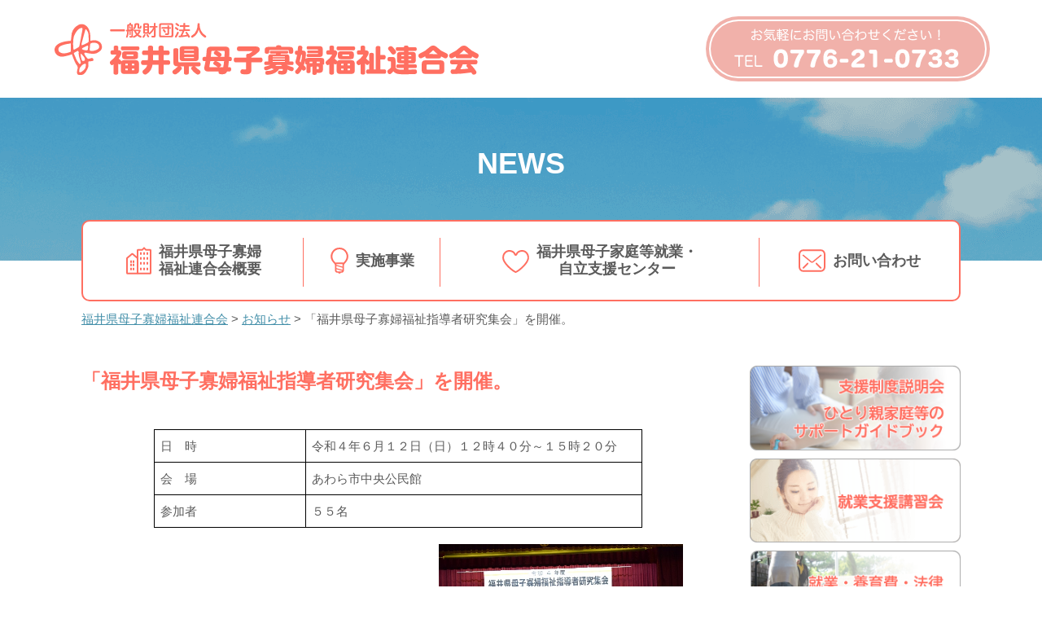

--- FILE ---
content_type: text/html; charset=UTF-8
request_url: https://www.fukuikenbo.jp/%E3%80%8C%E7%A6%8F%E4%BA%95%E7%9C%8C%E6%AF%8D%E5%AD%90%E5%AF%A1%E5%A9%A6%E7%A6%8F%E7%A5%89%E6%8C%87%E5%B0%8E%E8%80%85%E7%A0%94%E7%A9%B6%E9%9B%86%E4%BC%9A%E3%80%8D%E3%82%92%E9%96%8B%E5%82%AC%E3%80%82/
body_size: 26319
content:
<!doctype html><html lang="ja"><head><meta charset="UTF-8"><meta name="viewport" content="width=device-width, initial-scale=1"><link type="text/css" media="all" href="https://www.fukuikenbo.jp/wp-content/cache/autoptimize/css/autoptimize_f7008d45b94e7f21c25c1b6da971fd8f.css" rel="stylesheet" /><title>「福井県母子寡婦福祉指導者研究集会」を開催。 &#8211; 福井県母子寡婦福祉連合会</title><meta name='robots' content='max-image-preview:large' /> <!-- All in One SEO Pack 2.12.1 by Michael Torbert of Semper Fi Web Design[-1,-1] --><meta name="description"  content="日　時 令和４年６月１２日（日）１２時４０分～１５時２０分 会　場 あわら市中央公民館 参加者 ５５名 この研究集会は、ひとり親家庭や寡婦の自立と子どもの健全な育成、さらに福祉の向上を目指し毎年開催しており、今年も県健康福祉部児童家庭課長 広部真寿美" /><link rel="canonical" href="https://www.fukuikenbo.jp/「福井県母子寡婦福祉指導者研究集会」を開催。/" /> <script type="text/javascript" >window.ga=window.ga||function(){(ga.q=ga.q||[]).push(arguments)};ga.l=+new Date;
				ga('create', 'UA-139929324-1', 'auto');
				// Plugins
				
				ga('send', 'pageview');</script> <script async src="https://www.google-analytics.com/analytics.js"></script> <!-- /all in one seo pack --><link rel='dns-prefetch' href='//www.google.com' /> <script type="text/javascript">/* <![CDATA[ */
window._wpemojiSettings = {"baseUrl":"https:\/\/s.w.org\/images\/core\/emoji\/15.0.3\/72x72\/","ext":".png","svgUrl":"https:\/\/s.w.org\/images\/core\/emoji\/15.0.3\/svg\/","svgExt":".svg","source":{"concatemoji":"https:\/\/www.fukuikenbo.jp\/wp-includes\/js\/wp-emoji-release.min.js?ver=6.7.4"}};
/*! This file is auto-generated */
!function(i,n){var o,s,e;function c(e){try{var t={supportTests:e,timestamp:(new Date).valueOf()};sessionStorage.setItem(o,JSON.stringify(t))}catch(e){}}function p(e,t,n){e.clearRect(0,0,e.canvas.width,e.canvas.height),e.fillText(t,0,0);var t=new Uint32Array(e.getImageData(0,0,e.canvas.width,e.canvas.height).data),r=(e.clearRect(0,0,e.canvas.width,e.canvas.height),e.fillText(n,0,0),new Uint32Array(e.getImageData(0,0,e.canvas.width,e.canvas.height).data));return t.every(function(e,t){return e===r[t]})}function u(e,t,n){switch(t){case"flag":return n(e,"\ud83c\udff3\ufe0f\u200d\u26a7\ufe0f","\ud83c\udff3\ufe0f\u200b\u26a7\ufe0f")?!1:!n(e,"\ud83c\uddfa\ud83c\uddf3","\ud83c\uddfa\u200b\ud83c\uddf3")&&!n(e,"\ud83c\udff4\udb40\udc67\udb40\udc62\udb40\udc65\udb40\udc6e\udb40\udc67\udb40\udc7f","\ud83c\udff4\u200b\udb40\udc67\u200b\udb40\udc62\u200b\udb40\udc65\u200b\udb40\udc6e\u200b\udb40\udc67\u200b\udb40\udc7f");case"emoji":return!n(e,"\ud83d\udc26\u200d\u2b1b","\ud83d\udc26\u200b\u2b1b")}return!1}function f(e,t,n){var r="undefined"!=typeof WorkerGlobalScope&&self instanceof WorkerGlobalScope?new OffscreenCanvas(300,150):i.createElement("canvas"),a=r.getContext("2d",{willReadFrequently:!0}),o=(a.textBaseline="top",a.font="600 32px Arial",{});return e.forEach(function(e){o[e]=t(a,e,n)}),o}function t(e){var t=i.createElement("script");t.src=e,t.defer=!0,i.head.appendChild(t)}"undefined"!=typeof Promise&&(o="wpEmojiSettingsSupports",s=["flag","emoji"],n.supports={everything:!0,everythingExceptFlag:!0},e=new Promise(function(e){i.addEventListener("DOMContentLoaded",e,{once:!0})}),new Promise(function(t){var n=function(){try{var e=JSON.parse(sessionStorage.getItem(o));if("object"==typeof e&&"number"==typeof e.timestamp&&(new Date).valueOf()<e.timestamp+604800&&"object"==typeof e.supportTests)return e.supportTests}catch(e){}return null}();if(!n){if("undefined"!=typeof Worker&&"undefined"!=typeof OffscreenCanvas&&"undefined"!=typeof URL&&URL.createObjectURL&&"undefined"!=typeof Blob)try{var e="postMessage("+f.toString()+"("+[JSON.stringify(s),u.toString(),p.toString()].join(",")+"));",r=new Blob([e],{type:"text/javascript"}),a=new Worker(URL.createObjectURL(r),{name:"wpTestEmojiSupports"});return void(a.onmessage=function(e){c(n=e.data),a.terminate(),t(n)})}catch(e){}c(n=f(s,u,p))}t(n)}).then(function(e){for(var t in e)n.supports[t]=e[t],n.supports.everything=n.supports.everything&&n.supports[t],"flag"!==t&&(n.supports.everythingExceptFlag=n.supports.everythingExceptFlag&&n.supports[t]);n.supports.everythingExceptFlag=n.supports.everythingExceptFlag&&!n.supports.flag,n.DOMReady=!1,n.readyCallback=function(){n.DOMReady=!0}}).then(function(){return e}).then(function(){var e;n.supports.everything||(n.readyCallback(),(e=n.source||{}).concatemoji?t(e.concatemoji):e.wpemoji&&e.twemoji&&(t(e.twemoji),t(e.wpemoji)))}))}((window,document),window._wpemojiSettings);
/* ]]> */</script> <link rel="https://api.w.org/" href="https://www.fukuikenbo.jp/wp-json/" /><link rel="alternate" title="JSON" type="application/json" href="https://www.fukuikenbo.jp/wp-json/wp/v2/posts/843" /><link rel="EditURI" type="application/rsd+xml" title="RSD" href="https://www.fukuikenbo.jp/xmlrpc.php?rsd" /><meta name="generator" content="WordPress 6.7.4" /><link rel='shortlink' href='https://www.fukuikenbo.jp/?p=843' /><link rel="alternate" title="oEmbed (JSON)" type="application/json+oembed" href="https://www.fukuikenbo.jp/wp-json/oembed/1.0/embed?url=https%3A%2F%2Fwww.fukuikenbo.jp%2F%25e3%2580%258c%25e7%25a6%258f%25e4%25ba%2595%25e7%259c%258c%25e6%25af%258d%25e5%25ad%2590%25e5%25af%25a1%25e5%25a9%25a6%25e7%25a6%258f%25e7%25a5%2589%25e6%258c%2587%25e5%25b0%258e%25e8%2580%2585%25e7%25a0%2594%25e7%25a9%25b6%25e9%259b%2586%25e4%25bc%259a%25e3%2580%258d%25e3%2582%2592%25e9%2596%258b%25e5%2582%25ac%25e3%2580%2582%2F" /><link rel="alternate" title="oEmbed (XML)" type="text/xml+oembed" href="https://www.fukuikenbo.jp/wp-json/oembed/1.0/embed?url=https%3A%2F%2Fwww.fukuikenbo.jp%2F%25e3%2580%258c%25e7%25a6%258f%25e4%25ba%2595%25e7%259c%258c%25e6%25af%258d%25e5%25ad%2590%25e5%25af%25a1%25e5%25a9%25a6%25e7%25a6%258f%25e7%25a5%2589%25e6%258c%2587%25e5%25b0%258e%25e8%2580%2585%25e7%25a0%2594%25e7%25a9%25b6%25e9%259b%2586%25e4%25bc%259a%25e3%2580%258d%25e3%2582%2592%25e9%2596%258b%25e5%2582%25ac%25e3%2580%2582%2F&#038;format=xml" /> <!-- Analytics by WP Statistics v14.12 - https://wp-statistics.com --><link rel="icon" href="https://www.fukuikenbo.jp/wp-content/uploads/2019/02/site_icon-150x150.png" sizes="32x32" /><link rel="icon" href="https://www.fukuikenbo.jp/wp-content/uploads/2019/02/site_icon.png" sizes="192x192" /><link rel="apple-touch-icon" href="https://www.fukuikenbo.jp/wp-content/uploads/2019/02/site_icon.png" /><meta name="msapplication-TileImage" content="https://www.fukuikenbo.jp/wp-content/uploads/2019/02/site_icon.png" /></head><body data-rsssl=1 id="single"><header id="masthead" class="site-header"><div id="mainlogo"><p class="site-title"><a href="https://www.fukuikenbo.jp/" rel="home"><img src="https://www.fukuikenbo.jp/wp-content/themes/f_boshikafu/images/common/logo_main.svg" alt="一般財団法人福井県母子寡婦福祉連合会"></a></p></div><!-- .site-branding --><div id="header-tel"> <a href="tel:0776-21-0733"><span><img src="https://www.fukuikenbo.jp/wp-content/themes/f_boshikafu/images/common/banner_header_tel.svg" alt=""></span></a></div></header><!-- #masthead --><div id="top-image"><div id="p-ttl" class="news_list"><p>NEWS</p></div></div><nav id="site-navigation" class="main-navigation"><div class="menu-main-menu-container"><ul id="main-menu" class="menu"><li id="menu-item-146" class="nav-top menu-item menu-item-type-post_type menu-item-object-page menu-item-home menu-item-146"><a href="https://www.fukuikenbo.jp/">トップページ</a></li><li id="menu-item-27" class="menu-item menu-item-type-post_type menu-item-object-page menu-item-has-children menu-item-27"><a href="https://www.fukuikenbo.jp/about/">福井県母子寡婦<br>福祉連合会概要</a><ul class="sub-menu"><li id="menu-item-91" class="menu-item menu-item-type-custom menu-item-object-custom menu-item-91"><a href="http://about#overview">概要</a></li><li id="menu-item-116" class="menu-item menu-item-type-custom menu-item-object-custom menu-item-116"><a href="http://about#outline">沿革</a></li><li id="menu-item-117" class="menu-item menu-item-type-custom menu-item-object-custom menu-item-117"><a href="http://about#map">アクセス</a></li></ul></li><li id="menu-item-94" class="menu-item menu-item-type-post_type menu-item-object-page menu-item-has-children menu-item-94"><a href="https://www.fukuikenbo.jp/business/">実施事業</a><ul class="sub-menu"><li id="menu-item-99" class="menu-item menu-item-type-custom menu-item-object-custom menu-item-99"><a href="http://business#independent">自主事業</a></li><li id="menu-item-100" class="menu-item menu-item-type-custom menu-item-object-custom menu-item-100"><a href="http://business#trustee">受託事業</a></li></ul></li><li id="menu-item-97" class="menu-item menu-item-type-post_type menu-item-object-page menu-item-has-children menu-item-97"><a href="https://www.fukuikenbo.jp/center/">福井県母子家庭等就業・<br>自立支援センター<span>(県からの委託事業)</span></a><ul class="sub-menu"><li id="menu-item-102" class="menu-item menu-item-type-custom menu-item-object-custom menu-item-102"><a href="http://center#advice">就業等・養育費・法律相談事業</a></li><li id="menu-item-104" class="menu-item menu-item-type-custom menu-item-object-custom menu-item-104"><a href="http://center/#lecture">就業支援講習会事業</a></li><li id="menu-item-105" class="menu-item menu-item-type-custom menu-item-object-custom menu-item-105"><a href="http://center#skill">スキルアップ研修会</a></li><li id="menu-item-114" class="menu-item menu-item-type-custom menu-item-object-custom menu-item-114"><a href="http://support">支援制度説明会</a></li><li id="menu-item-107" class="menu-item menu-item-type-custom menu-item-object-custom menu-item-107"><a href="http://support#guide-book">ひとり親家庭の<br>サポートブック</a></li></ul></li><li id="menu-item-28" class="menu-item menu-item-type-post_type menu-item-object-page menu-item-28"><a href="https://www.fukuikenbo.jp/contact/">お問い合わせ</a></li></ul></div></nav><!-- #site-navigation --><div class="breadcrumbs" typeof="BreadcrumbList" vocab="http://schema.org/"> <!-- Breadcrumb NavXT 6.2.1 --> <span property="itemListElement" typeof="ListItem"><a property="item" typeof="WebPage" title="Go to 福井県母子寡婦福祉連合会." href="https://www.fukuikenbo.jp" class="home"><span property="name">福井県母子寡婦福祉連合会</span></a><meta property="position" content="1"></span> &gt; <span property="itemListElement" typeof="ListItem"><a property="item" typeof="WebPage" title="Go to the お知らせ category archives." href="https://www.fukuikenbo.jp/category/notice/" class="taxonomy category"><span property="name">お知らせ</span></a><meta property="position" content="2"></span> &gt; <span class="post post-post current-item">「福井県母子寡婦福祉指導者研究集会」を開催。</span></div><div id="main-wrap"><div id="content"><main class="site-main" role="main"><article id="post-843" class="post-843 post type-post status-publish format-standard hentry category-notice"><header class="entry-header"><h1 class="entry-title">「福井県母子寡婦福祉指導者研究集会」を開催。</h1></header><!-- .entry-header --><div class="entry-content"><div style="display:block; width:90%; margin:auto; max-width:600px;"><table style="border: solid 1px black; display:block; width:100%; margin:auto;" ><tbody style="display:block; width:100%;"><tr style="border-bottom: solid 1px black; display:flex;"><th style="border-right: solid 1px black; display:block; width: 30%;">日　時</th><td style="display:block; width: 70%;">令和４年６月１２日（日）<span style="display:inline-block;">１２時４０分～１５時２０分</span></td></tr><tr style="border-bottom: solid 1px black; display:flex;"><th style="border-right: solid 1px black; display:block; width: 30%;">会　場</th><td style="display:block; width: 70%;">あわら市中央公民館</td></tr><tr style=" display:flex;"><th style="border-right: solid 1px black; display:block; width: 30%;">参加者</th><td style="display:block; width: 70%;">５５名</td></tr></tbody></table></div><div style="display:block; width:90%; margin:20px auto 30px;"> <img decoding="async" src="https://www.fukuikenbo.jp/wp-content/uploads/2022/07/image001.jpg" alt="" style="display:block; width:55%; margin:auto; max-width: 300px; margin-right:0;" /></div><p> 　この研究集会は、ひとり親家庭や寡婦の自立と子どもの健全な育成、さらに福祉の向上を目指し毎年開催しており、今年も県健康福祉部児童家庭課長 広部真寿美 様を来賓としてお迎えし、「母に幸あれ」の斉唱、平等会長のあいさつで開会しました。<br /> 　開会式に続いて県健康福祉部児童家庭課主任 井上美奈子 様からひとり親に対する国の制度改正、コロナ対策および県のひとり親家庭自立支援計画の概要などの行政の説明がありました。<br /> 　その後分科会に分かれ活発に意見交換が行われました。</p><p><img decoding="async" src="https://www.fukuikenbo.jp/wp-content/uploads/2022/07/image002.jpg" alt="" style="display:block; width:50%; margin:auto;" /></p><p> 　第１分科会の母子部では「こんな制度があったらいいな」をテーマに、奨学金など子どもの学習に関する支援についての意見のほか子どもの躾、寡婦控除制度、情報を得る機会など活発な議論が交わされました。<br /> 　第２分科会の若年寡婦部では「各地区総会どんなんかな」をテーマに意見交換が行われ、コロナ禍の影響で中止、縮小など充分な交流ができず苦労したとの意見が多くでました。<br /> 　第３分科会の寡婦部では「みんなでやりたいこと　なあに」をテーマに意見交換が行われ、高齢になると身体的、経済的に不自由になるうえにコロナ禍で十分な活動、参加ができず苦労しているとの意見が多くでました。<br /> 　各分科会で議論した内容は全体会で報告され、閉会式では研究討議の結果をうけて、あわら市母子連前母子部長の決議文朗読によって要望事項、申し合わせ事項が決議されました。<br /> 　最後に「生き抜く白百合」斉唱、副会長の閉会のことばで閉会しました。</p><div class="flex"><div class="left" style="width:49%;"> <img decoding="async" src="https://www.fukuikenbo.jp/wp-content/uploads/2022/07/image004.jpg" alt="" style="display:block; width:100%;" /></div><div class="right" style="width:49%;"> <img decoding="async" src="https://www.fukuikenbo.jp/wp-content/uploads/2022/07/image003.jpg" alt="" style="display:block; width:100%;" /></div></div><!-- .entry-content --></article><!-- #post-843 --><nav class="navigation post-navigation" aria-label="前後の記事へのリンク"><h2 class="screen-reader-text">前後の記事へのリンク</h2><div class="nav-links"><div class="nav-previous"><a href="https://www.fukuikenbo.jp/%e7%ac%ac%ef%bc%95%ef%bc%93%e5%9b%9e%e4%bb%a4%e5%92%8c%ef%bc%94%e5%b9%b4%e5%ba%a6%e3%80%8c%e5%ad%90%e3%81%a9%e3%82%82%e3%81%a8%e7%9f%a5%e4%ba%8b%e3%81%ae%e3%82%8f%e3%81%8f%e3%82%8f%e3%81%8f%e4%ba%a4/" rel="prev">前の記事</a></div><div class="nav-next"><a href="https://www.fukuikenbo.jp/%e7%94%9f%e7%90%86%e7%94%a8%e5%93%81%e3%82%92%e9%85%8d%e5%b8%83%e3%81%97%e3%81%be%e3%81%99%e3%80%82/" rel="next">次の記事</a></div></div></nav></main></div><aside id="sidebar" class="main-sidebar"><div class="page-link"> <a href="https://www.fukuikenbo.jp/support#briefing"><img src="https://www.fukuikenbo.jp/wp-content/themes/f_boshikafu/images/sidebar/banner_guide2.png?241112" alt="サポートブック"></a> <a href="https://www.fukuikenbo.jp/job"><img src="https://www.fukuikenbo.jp/wp-content/themes/f_boshikafu/images/sidebar/banner_job.png" alt="就業支援講習会"></a> <a href="https://www.fukuikenbo.jp/advice"><img src="https://www.fukuikenbo.jp/wp-content/themes/f_boshikafu/images/sidebar/banner_advice.png" alt="就業・養育費・法律お悩み相談"></a> <a href="https://www.fukuikenbo.jp/scholarship"><img src="https://www.fukuikenbo.jp/wp-content/themes/f_boshikafu/images/sidebar/banner_scholarship.png?220406" alt="教育支援・奨学金制度"></a> <a href="https://www.fukuikenbo.jp/support_list"><img src="https://www.fukuikenbo.jp/wp-content/themes/f_boshikafu/images/sidebar/banner_support_list.png" alt="相談窓口一覧"></a> <!--
 <a href="https://www.fukuikenbo.jp/about"><img src="https://www.fukuikenbo.jp/wp-content/themes/f_boshikafu/images/sidebar/banner_about.png" alt="福井県母子寡婦福祉連合会とは"></a> <a href="https://www.fukuikenbo.jp/"><img src="https://www.fukuikenbo.jp/wp-content/themes/f_boshikafu/images/sidebar/banner_briefing.png" alt="支援制度説明会"></a> --> <a href="https://www.fukuikenbo.jp/member"><img src="https://www.fukuikenbo.jp/wp-content/themes/f_boshikafu/images/sidebar/banner_member_recruitment.png" alt="会員募集中"></a> <a href="https://www.fukuikenbo.jp/about#map"><img src="https://www.fukuikenbo.jp/wp-content/themes/f_boshikafu/images/sidebar/banner_access.png" alt="アクセスはこちら"></a> <a href="https://www.fukuikenbo.jp/news_list"><img src="https://www.fukuikenbo.jp/wp-content/themes/f_boshikafu/images/sidebar/banner_news.png" alt="ニュース"></a> <img class="info" src="https://www.fukuikenbo.jp/wp-content/themes/f_boshikafu/images/sidebar/banner_info2.svg" alt="受付時間"></div><section class="blank-link"><h2>リンク</h2> <a target="_blank" href="http://zenbo.org/"><img src="https://www.fukuikenbo.jp/wp-content/themes/f_boshikafu/images/sidebar/link_zenkokuboshi.png" alt="全国母子寡婦福祉協議会"></a> <!--        <a target="_blank" href="http://www.fukuic-shakyo.jp/"><img src="https://www.fukuikenbo.jp/wp-content/themes/f_boshikafu/images/sidebar/link_fukuishi_syakai.png" alt="社会福祉法人福井市社会福祉協議会"></a>--> <a target="_blank" href="http://www.pref.fukui.jp/doc/kodomo/"><img src="https://www.fukuikenbo.jp/wp-content/themes/f_boshikafu/images/sidebar/link_kodomo.png?220414" alt="福井県健康福祉部児童家庭科"></a> <a target="_blank" href="https://www.mhlw.go.jp/index.html"><img src="https://www.fukuikenbo.jp/wp-content/themes/f_boshikafu/images/sidebar/link_koseirodo.png" alt="厚生労働省"></a> <a target="_blank" href="https://jsite.mhlw.go.jp/fukui-roudoukyoku/home.html"><img src="https://www.fukuikenbo.jp/wp-content/themes/f_boshikafu/images/sidebar/link_fukuirodo.png" alt="厚生労働省福井労働局"></a> <!--        <a target="_blank" href="https://jsite.mhlw.go.jp/fukui-roudoukyoku/"><img src="https://www.fukuikenbo.jp/wp-content/themes/f_boshikafu/images/sidebar/link_fukuirodokyoku.png" alt="厚生労働省福井労働局"></a>--> <a target="_blank" href="https://www.hellowork.mhlw.go.jp/"><img src="https://www.fukuikenbo.jp/wp-content/themes/f_boshikafu/images/sidebar/link_hw.png" alt="ハローワーク福井インターネットサービス"></a> <a target="_blank" href="http://www.mext.go.jp/a_menu/koutou/hutankeigen/index.htm"><img src="https://www.fukuikenbo.jp/wp-content/themes/f_boshikafu/images/sidebar/link_mext.png" alt="文部科学省 高等教育の修学支援新制度"></a> <!--        <a target="_blank" href="http://www.manabi.pref.fukui.jp/you-i/"><img src="https://www.fukuikenbo.jp/wp-content/themes/f_boshikafu/images/sidebar/link_youifukui.png" alt="福井県生活学習館　ユー・アイ福井"></a>--><div class="access-counter"><div class="access-ttl">アクセスカウンター</div><p>本日の訪問者：<span>13</span></p><p>昨日の訪問者：<span>7</span></p><p>累計の訪問者：<span>5775</span></p></div></section></aside><!-- #sidebar --></div><footer id="main-footer" class="site-footer"><div class="fbox"><div class="logo-area"> <a class="footer-logo" href="https://www.fukuikenbo.jp/"><img src="https://www.fukuikenbo.jp/wp-content/themes/f_boshikafu/images/common/logo_footer.svg" alt=""></a><p>〒910-0026<br><span>福井市光陽2丁目3-22</span><span>福井県社会福祉センター4Ｆ</span><br><span>TEL：0776-21-0733</span><span>FAX：0776-21-0310</span></p><div class="link"> <a class="link-bu" href="https://www.fukuikenbo.jp/about#map">アクセスはこちら</a></div></div><div class="menu-footer-menu-container"><ul id="footer-menu" class="menu"><li id="menu-item-138" class="menu-item menu-item-type-post_type menu-item-object-page menu-item-138"><a href="https://www.fukuikenbo.jp/about/">福井県母子寡婦福祉<br>連合会概要</a></li><li id="menu-item-127" class="menu-item menu-item-type-post_type menu-item-object-page menu-item-127"><a href="https://www.fukuikenbo.jp/center/">福井県母子家庭等就業・<br>自立支援センター<span>(県からの委託事業)</span></a></li><li id="menu-item-132" class="menu-item menu-item-type-post_type menu-item-object-page menu-item-132"><a href="https://www.fukuikenbo.jp/business/">実施事業</a></li><li id="menu-item-137" class="menu-item menu-item-type-post_type menu-item-object-page menu-item-137"><a href="https://www.fukuikenbo.jp/support/">支援制度について</a></li><li id="menu-item-128" class="menu-item menu-item-type-post_type menu-item-object-page menu-item-128"><a href="https://www.fukuikenbo.jp/center/job/">就業支援講習会</a></li><li id="menu-item-129" class="menu-item menu-item-type-post_type menu-item-object-page menu-item-129"><a href="https://www.fukuikenbo.jp/center/job/care_couse/">介護研修</a></li><li id="menu-item-130" class="menu-item menu-item-type-post_type menu-item-object-page menu-item-130"><a href="https://www.fukuikenbo.jp/center/job/pc_couse/">パソコン講習</a></li><li id="menu-item-131" class="menu-item menu-item-type-post_type menu-item-object-page menu-item-131"><a href="https://www.fukuikenbo.jp/center/advice/">お悩み相談</a></li><li id="menu-item-134" class="menu-item menu-item-type-post_type menu-item-object-page menu-item-134"><a href="https://www.fukuikenbo.jp/support_list/">相談窓口一覧</a></li><li id="menu-item-133" class="menu-item menu-item-type-post_type menu-item-object-page menu-item-133"><a href="https://www.fukuikenbo.jp/member/">会員募集</a></li><li id="menu-item-135" class="menu-item menu-item-type-post_type menu-item-object-page menu-item-135"><a href="https://www.fukuikenbo.jp/news_list/">ニュース一覧</a></li><li id="menu-item-136" class="menu-item menu-item-type-post_type menu-item-object-page menu-item-136"><a href="https://www.fukuikenbo.jp/contact/">お問い合わせ</a></li></ul></div><div class="contact-area"> <a href="tel:0776210733"><span><img src="https://www.fukuikenbo.jp/wp-content/themes/f_boshikafu/images/common/banner_footer_tel.svg" alt="TEL:0776-21-0733受付時間9：00～17：00"></span></a> <a href="https://www.fukuikenbo.jp/contact"><img src="https://www.fukuikenbo.jp/wp-content/themes/f_boshikafu/images/common/banner_footer_mail.svg" alt="メールでのお問い合わせ"></a><div class="link"> <a class="link-bu" href="https://www.fukuikenbo.jp/policy">個人情報の取り扱いについて</a></div></div></div><p id="copyright">Copyright © FUKUI-KEN BOSHI KAFU FUKUSHI RENGOUKAI,All rights reseived.</p><div id="pagetop"> <a href="#"><img src="https://www.fukuikenbo.jp/wp-content/themes/f_boshikafu/images/common/page_top.svg" alt="ページトップヘ"></a></div></footer><!-- #colophon --> <script type="text/javascript" id="contact-form-7-js-extra">/* <![CDATA[ */
var wpcf7 = {"apiSettings":{"root":"https:\/\/www.fukuikenbo.jp\/wp-json\/contact-form-7\/v1","namespace":"contact-form-7\/v1"}};
/* ]]> */</script> <script type="text/javascript" src="https://www.google.com/recaptcha/api.js?render=6Lc-Xf4dAAAAACOSSG6sk6rqvaM7ksAgiEmU_Aeo&amp;ver=3.0" id="google-recaptcha-js"></script> <script type="text/javascript" id="wp-statistics-tracker-js-extra">/* <![CDATA[ */
var WP_Statistics_Tracker_Object = {"requestUrl":"https:\/\/www.fukuikenbo.jp\/wp-json\/wp-statistics\/v2","ajaxUrl":"https:\/\/www.fukuikenbo.jp\/wp-admin\/admin-ajax.php","hitParams":{"wp_statistics_hit":1,"source_type":"post","source_id":843,"search_query":"","signature":"8d8ce366b28aaa851ebfe336299921ed","endpoint":"hit"},"onlineParams":{"wp_statistics_hit":1,"source_type":"post","source_id":843,"search_query":"","signature":"8d8ce366b28aaa851ebfe336299921ed","endpoint":"online"},"option":{"userOnline":true,"consentLevel":"disabled","dntEnabled":false,"bypassAdBlockers":false,"isWpConsentApiActive":false,"trackAnonymously":false,"isPreview":false},"jsCheckTime":"60000"};
/* ]]> */</script> <script type="text/javascript" id="main-js-extra">/* <![CDATA[ */
var tmp_path = {"temp_uri":"https:\/\/www.fukuikenbo.jp\/wp-content\/themes\/f_boshikafu","home_url":"https:\/\/www.fukuikenbo.jp"};
/* ]]> */</script> <script type="text/javascript">( function( grecaptcha, sitekey ) {

	var wpcf7recaptcha = {
		execute: function() {
			grecaptcha.execute(
				sitekey,
				{ action: 'homepage' }
			).then( function( token ) {
				var forms = document.getElementsByTagName( 'form' );

				for ( var i = 0; i < forms.length; i++ ) {
					var fields = forms[ i ].getElementsByTagName( 'input' );

					for ( var j = 0; j < fields.length; j++ ) {
						var field = fields[ j ];

						if ( 'g-recaptcha-response' === field.getAttribute( 'name' ) ) {
							field.setAttribute( 'value', token );
							break;
						}
					}
				}
			} );
		}
	};

	grecaptcha.ready( wpcf7recaptcha.execute );

	document.addEventListener( 'wpcf7submit', wpcf7recaptcha.execute, false );

} )( grecaptcha, '6Lc-Xf4dAAAAACOSSG6sk6rqvaM7ksAgiEmU_Aeo' );</script> <script type="text/javascript" defer src="https://www.fukuikenbo.jp/wp-content/cache/autoptimize/js/autoptimize_beb5922a0195fac2d71ad0207af28b22.js"></script></body></html>

--- FILE ---
content_type: text/html; charset=utf-8
request_url: https://www.google.com/recaptcha/api2/anchor?ar=1&k=6Lc-Xf4dAAAAACOSSG6sk6rqvaM7ksAgiEmU_Aeo&co=aHR0cHM6Ly93d3cuZnVrdWlrZW5iby5qcDo0NDM.&hl=en&v=PoyoqOPhxBO7pBk68S4YbpHZ&size=invisible&anchor-ms=20000&execute-ms=30000&cb=y5qyil1lqrdi
body_size: 48467
content:
<!DOCTYPE HTML><html dir="ltr" lang="en"><head><meta http-equiv="Content-Type" content="text/html; charset=UTF-8">
<meta http-equiv="X-UA-Compatible" content="IE=edge">
<title>reCAPTCHA</title>
<style type="text/css">
/* cyrillic-ext */
@font-face {
  font-family: 'Roboto';
  font-style: normal;
  font-weight: 400;
  font-stretch: 100%;
  src: url(//fonts.gstatic.com/s/roboto/v48/KFO7CnqEu92Fr1ME7kSn66aGLdTylUAMa3GUBHMdazTgWw.woff2) format('woff2');
  unicode-range: U+0460-052F, U+1C80-1C8A, U+20B4, U+2DE0-2DFF, U+A640-A69F, U+FE2E-FE2F;
}
/* cyrillic */
@font-face {
  font-family: 'Roboto';
  font-style: normal;
  font-weight: 400;
  font-stretch: 100%;
  src: url(//fonts.gstatic.com/s/roboto/v48/KFO7CnqEu92Fr1ME7kSn66aGLdTylUAMa3iUBHMdazTgWw.woff2) format('woff2');
  unicode-range: U+0301, U+0400-045F, U+0490-0491, U+04B0-04B1, U+2116;
}
/* greek-ext */
@font-face {
  font-family: 'Roboto';
  font-style: normal;
  font-weight: 400;
  font-stretch: 100%;
  src: url(//fonts.gstatic.com/s/roboto/v48/KFO7CnqEu92Fr1ME7kSn66aGLdTylUAMa3CUBHMdazTgWw.woff2) format('woff2');
  unicode-range: U+1F00-1FFF;
}
/* greek */
@font-face {
  font-family: 'Roboto';
  font-style: normal;
  font-weight: 400;
  font-stretch: 100%;
  src: url(//fonts.gstatic.com/s/roboto/v48/KFO7CnqEu92Fr1ME7kSn66aGLdTylUAMa3-UBHMdazTgWw.woff2) format('woff2');
  unicode-range: U+0370-0377, U+037A-037F, U+0384-038A, U+038C, U+038E-03A1, U+03A3-03FF;
}
/* math */
@font-face {
  font-family: 'Roboto';
  font-style: normal;
  font-weight: 400;
  font-stretch: 100%;
  src: url(//fonts.gstatic.com/s/roboto/v48/KFO7CnqEu92Fr1ME7kSn66aGLdTylUAMawCUBHMdazTgWw.woff2) format('woff2');
  unicode-range: U+0302-0303, U+0305, U+0307-0308, U+0310, U+0312, U+0315, U+031A, U+0326-0327, U+032C, U+032F-0330, U+0332-0333, U+0338, U+033A, U+0346, U+034D, U+0391-03A1, U+03A3-03A9, U+03B1-03C9, U+03D1, U+03D5-03D6, U+03F0-03F1, U+03F4-03F5, U+2016-2017, U+2034-2038, U+203C, U+2040, U+2043, U+2047, U+2050, U+2057, U+205F, U+2070-2071, U+2074-208E, U+2090-209C, U+20D0-20DC, U+20E1, U+20E5-20EF, U+2100-2112, U+2114-2115, U+2117-2121, U+2123-214F, U+2190, U+2192, U+2194-21AE, U+21B0-21E5, U+21F1-21F2, U+21F4-2211, U+2213-2214, U+2216-22FF, U+2308-230B, U+2310, U+2319, U+231C-2321, U+2336-237A, U+237C, U+2395, U+239B-23B7, U+23D0, U+23DC-23E1, U+2474-2475, U+25AF, U+25B3, U+25B7, U+25BD, U+25C1, U+25CA, U+25CC, U+25FB, U+266D-266F, U+27C0-27FF, U+2900-2AFF, U+2B0E-2B11, U+2B30-2B4C, U+2BFE, U+3030, U+FF5B, U+FF5D, U+1D400-1D7FF, U+1EE00-1EEFF;
}
/* symbols */
@font-face {
  font-family: 'Roboto';
  font-style: normal;
  font-weight: 400;
  font-stretch: 100%;
  src: url(//fonts.gstatic.com/s/roboto/v48/KFO7CnqEu92Fr1ME7kSn66aGLdTylUAMaxKUBHMdazTgWw.woff2) format('woff2');
  unicode-range: U+0001-000C, U+000E-001F, U+007F-009F, U+20DD-20E0, U+20E2-20E4, U+2150-218F, U+2190, U+2192, U+2194-2199, U+21AF, U+21E6-21F0, U+21F3, U+2218-2219, U+2299, U+22C4-22C6, U+2300-243F, U+2440-244A, U+2460-24FF, U+25A0-27BF, U+2800-28FF, U+2921-2922, U+2981, U+29BF, U+29EB, U+2B00-2BFF, U+4DC0-4DFF, U+FFF9-FFFB, U+10140-1018E, U+10190-1019C, U+101A0, U+101D0-101FD, U+102E0-102FB, U+10E60-10E7E, U+1D2C0-1D2D3, U+1D2E0-1D37F, U+1F000-1F0FF, U+1F100-1F1AD, U+1F1E6-1F1FF, U+1F30D-1F30F, U+1F315, U+1F31C, U+1F31E, U+1F320-1F32C, U+1F336, U+1F378, U+1F37D, U+1F382, U+1F393-1F39F, U+1F3A7-1F3A8, U+1F3AC-1F3AF, U+1F3C2, U+1F3C4-1F3C6, U+1F3CA-1F3CE, U+1F3D4-1F3E0, U+1F3ED, U+1F3F1-1F3F3, U+1F3F5-1F3F7, U+1F408, U+1F415, U+1F41F, U+1F426, U+1F43F, U+1F441-1F442, U+1F444, U+1F446-1F449, U+1F44C-1F44E, U+1F453, U+1F46A, U+1F47D, U+1F4A3, U+1F4B0, U+1F4B3, U+1F4B9, U+1F4BB, U+1F4BF, U+1F4C8-1F4CB, U+1F4D6, U+1F4DA, U+1F4DF, U+1F4E3-1F4E6, U+1F4EA-1F4ED, U+1F4F7, U+1F4F9-1F4FB, U+1F4FD-1F4FE, U+1F503, U+1F507-1F50B, U+1F50D, U+1F512-1F513, U+1F53E-1F54A, U+1F54F-1F5FA, U+1F610, U+1F650-1F67F, U+1F687, U+1F68D, U+1F691, U+1F694, U+1F698, U+1F6AD, U+1F6B2, U+1F6B9-1F6BA, U+1F6BC, U+1F6C6-1F6CF, U+1F6D3-1F6D7, U+1F6E0-1F6EA, U+1F6F0-1F6F3, U+1F6F7-1F6FC, U+1F700-1F7FF, U+1F800-1F80B, U+1F810-1F847, U+1F850-1F859, U+1F860-1F887, U+1F890-1F8AD, U+1F8B0-1F8BB, U+1F8C0-1F8C1, U+1F900-1F90B, U+1F93B, U+1F946, U+1F984, U+1F996, U+1F9E9, U+1FA00-1FA6F, U+1FA70-1FA7C, U+1FA80-1FA89, U+1FA8F-1FAC6, U+1FACE-1FADC, U+1FADF-1FAE9, U+1FAF0-1FAF8, U+1FB00-1FBFF;
}
/* vietnamese */
@font-face {
  font-family: 'Roboto';
  font-style: normal;
  font-weight: 400;
  font-stretch: 100%;
  src: url(//fonts.gstatic.com/s/roboto/v48/KFO7CnqEu92Fr1ME7kSn66aGLdTylUAMa3OUBHMdazTgWw.woff2) format('woff2');
  unicode-range: U+0102-0103, U+0110-0111, U+0128-0129, U+0168-0169, U+01A0-01A1, U+01AF-01B0, U+0300-0301, U+0303-0304, U+0308-0309, U+0323, U+0329, U+1EA0-1EF9, U+20AB;
}
/* latin-ext */
@font-face {
  font-family: 'Roboto';
  font-style: normal;
  font-weight: 400;
  font-stretch: 100%;
  src: url(//fonts.gstatic.com/s/roboto/v48/KFO7CnqEu92Fr1ME7kSn66aGLdTylUAMa3KUBHMdazTgWw.woff2) format('woff2');
  unicode-range: U+0100-02BA, U+02BD-02C5, U+02C7-02CC, U+02CE-02D7, U+02DD-02FF, U+0304, U+0308, U+0329, U+1D00-1DBF, U+1E00-1E9F, U+1EF2-1EFF, U+2020, U+20A0-20AB, U+20AD-20C0, U+2113, U+2C60-2C7F, U+A720-A7FF;
}
/* latin */
@font-face {
  font-family: 'Roboto';
  font-style: normal;
  font-weight: 400;
  font-stretch: 100%;
  src: url(//fonts.gstatic.com/s/roboto/v48/KFO7CnqEu92Fr1ME7kSn66aGLdTylUAMa3yUBHMdazQ.woff2) format('woff2');
  unicode-range: U+0000-00FF, U+0131, U+0152-0153, U+02BB-02BC, U+02C6, U+02DA, U+02DC, U+0304, U+0308, U+0329, U+2000-206F, U+20AC, U+2122, U+2191, U+2193, U+2212, U+2215, U+FEFF, U+FFFD;
}
/* cyrillic-ext */
@font-face {
  font-family: 'Roboto';
  font-style: normal;
  font-weight: 500;
  font-stretch: 100%;
  src: url(//fonts.gstatic.com/s/roboto/v48/KFO7CnqEu92Fr1ME7kSn66aGLdTylUAMa3GUBHMdazTgWw.woff2) format('woff2');
  unicode-range: U+0460-052F, U+1C80-1C8A, U+20B4, U+2DE0-2DFF, U+A640-A69F, U+FE2E-FE2F;
}
/* cyrillic */
@font-face {
  font-family: 'Roboto';
  font-style: normal;
  font-weight: 500;
  font-stretch: 100%;
  src: url(//fonts.gstatic.com/s/roboto/v48/KFO7CnqEu92Fr1ME7kSn66aGLdTylUAMa3iUBHMdazTgWw.woff2) format('woff2');
  unicode-range: U+0301, U+0400-045F, U+0490-0491, U+04B0-04B1, U+2116;
}
/* greek-ext */
@font-face {
  font-family: 'Roboto';
  font-style: normal;
  font-weight: 500;
  font-stretch: 100%;
  src: url(//fonts.gstatic.com/s/roboto/v48/KFO7CnqEu92Fr1ME7kSn66aGLdTylUAMa3CUBHMdazTgWw.woff2) format('woff2');
  unicode-range: U+1F00-1FFF;
}
/* greek */
@font-face {
  font-family: 'Roboto';
  font-style: normal;
  font-weight: 500;
  font-stretch: 100%;
  src: url(//fonts.gstatic.com/s/roboto/v48/KFO7CnqEu92Fr1ME7kSn66aGLdTylUAMa3-UBHMdazTgWw.woff2) format('woff2');
  unicode-range: U+0370-0377, U+037A-037F, U+0384-038A, U+038C, U+038E-03A1, U+03A3-03FF;
}
/* math */
@font-face {
  font-family: 'Roboto';
  font-style: normal;
  font-weight: 500;
  font-stretch: 100%;
  src: url(//fonts.gstatic.com/s/roboto/v48/KFO7CnqEu92Fr1ME7kSn66aGLdTylUAMawCUBHMdazTgWw.woff2) format('woff2');
  unicode-range: U+0302-0303, U+0305, U+0307-0308, U+0310, U+0312, U+0315, U+031A, U+0326-0327, U+032C, U+032F-0330, U+0332-0333, U+0338, U+033A, U+0346, U+034D, U+0391-03A1, U+03A3-03A9, U+03B1-03C9, U+03D1, U+03D5-03D6, U+03F0-03F1, U+03F4-03F5, U+2016-2017, U+2034-2038, U+203C, U+2040, U+2043, U+2047, U+2050, U+2057, U+205F, U+2070-2071, U+2074-208E, U+2090-209C, U+20D0-20DC, U+20E1, U+20E5-20EF, U+2100-2112, U+2114-2115, U+2117-2121, U+2123-214F, U+2190, U+2192, U+2194-21AE, U+21B0-21E5, U+21F1-21F2, U+21F4-2211, U+2213-2214, U+2216-22FF, U+2308-230B, U+2310, U+2319, U+231C-2321, U+2336-237A, U+237C, U+2395, U+239B-23B7, U+23D0, U+23DC-23E1, U+2474-2475, U+25AF, U+25B3, U+25B7, U+25BD, U+25C1, U+25CA, U+25CC, U+25FB, U+266D-266F, U+27C0-27FF, U+2900-2AFF, U+2B0E-2B11, U+2B30-2B4C, U+2BFE, U+3030, U+FF5B, U+FF5D, U+1D400-1D7FF, U+1EE00-1EEFF;
}
/* symbols */
@font-face {
  font-family: 'Roboto';
  font-style: normal;
  font-weight: 500;
  font-stretch: 100%;
  src: url(//fonts.gstatic.com/s/roboto/v48/KFO7CnqEu92Fr1ME7kSn66aGLdTylUAMaxKUBHMdazTgWw.woff2) format('woff2');
  unicode-range: U+0001-000C, U+000E-001F, U+007F-009F, U+20DD-20E0, U+20E2-20E4, U+2150-218F, U+2190, U+2192, U+2194-2199, U+21AF, U+21E6-21F0, U+21F3, U+2218-2219, U+2299, U+22C4-22C6, U+2300-243F, U+2440-244A, U+2460-24FF, U+25A0-27BF, U+2800-28FF, U+2921-2922, U+2981, U+29BF, U+29EB, U+2B00-2BFF, U+4DC0-4DFF, U+FFF9-FFFB, U+10140-1018E, U+10190-1019C, U+101A0, U+101D0-101FD, U+102E0-102FB, U+10E60-10E7E, U+1D2C0-1D2D3, U+1D2E0-1D37F, U+1F000-1F0FF, U+1F100-1F1AD, U+1F1E6-1F1FF, U+1F30D-1F30F, U+1F315, U+1F31C, U+1F31E, U+1F320-1F32C, U+1F336, U+1F378, U+1F37D, U+1F382, U+1F393-1F39F, U+1F3A7-1F3A8, U+1F3AC-1F3AF, U+1F3C2, U+1F3C4-1F3C6, U+1F3CA-1F3CE, U+1F3D4-1F3E0, U+1F3ED, U+1F3F1-1F3F3, U+1F3F5-1F3F7, U+1F408, U+1F415, U+1F41F, U+1F426, U+1F43F, U+1F441-1F442, U+1F444, U+1F446-1F449, U+1F44C-1F44E, U+1F453, U+1F46A, U+1F47D, U+1F4A3, U+1F4B0, U+1F4B3, U+1F4B9, U+1F4BB, U+1F4BF, U+1F4C8-1F4CB, U+1F4D6, U+1F4DA, U+1F4DF, U+1F4E3-1F4E6, U+1F4EA-1F4ED, U+1F4F7, U+1F4F9-1F4FB, U+1F4FD-1F4FE, U+1F503, U+1F507-1F50B, U+1F50D, U+1F512-1F513, U+1F53E-1F54A, U+1F54F-1F5FA, U+1F610, U+1F650-1F67F, U+1F687, U+1F68D, U+1F691, U+1F694, U+1F698, U+1F6AD, U+1F6B2, U+1F6B9-1F6BA, U+1F6BC, U+1F6C6-1F6CF, U+1F6D3-1F6D7, U+1F6E0-1F6EA, U+1F6F0-1F6F3, U+1F6F7-1F6FC, U+1F700-1F7FF, U+1F800-1F80B, U+1F810-1F847, U+1F850-1F859, U+1F860-1F887, U+1F890-1F8AD, U+1F8B0-1F8BB, U+1F8C0-1F8C1, U+1F900-1F90B, U+1F93B, U+1F946, U+1F984, U+1F996, U+1F9E9, U+1FA00-1FA6F, U+1FA70-1FA7C, U+1FA80-1FA89, U+1FA8F-1FAC6, U+1FACE-1FADC, U+1FADF-1FAE9, U+1FAF0-1FAF8, U+1FB00-1FBFF;
}
/* vietnamese */
@font-face {
  font-family: 'Roboto';
  font-style: normal;
  font-weight: 500;
  font-stretch: 100%;
  src: url(//fonts.gstatic.com/s/roboto/v48/KFO7CnqEu92Fr1ME7kSn66aGLdTylUAMa3OUBHMdazTgWw.woff2) format('woff2');
  unicode-range: U+0102-0103, U+0110-0111, U+0128-0129, U+0168-0169, U+01A0-01A1, U+01AF-01B0, U+0300-0301, U+0303-0304, U+0308-0309, U+0323, U+0329, U+1EA0-1EF9, U+20AB;
}
/* latin-ext */
@font-face {
  font-family: 'Roboto';
  font-style: normal;
  font-weight: 500;
  font-stretch: 100%;
  src: url(//fonts.gstatic.com/s/roboto/v48/KFO7CnqEu92Fr1ME7kSn66aGLdTylUAMa3KUBHMdazTgWw.woff2) format('woff2');
  unicode-range: U+0100-02BA, U+02BD-02C5, U+02C7-02CC, U+02CE-02D7, U+02DD-02FF, U+0304, U+0308, U+0329, U+1D00-1DBF, U+1E00-1E9F, U+1EF2-1EFF, U+2020, U+20A0-20AB, U+20AD-20C0, U+2113, U+2C60-2C7F, U+A720-A7FF;
}
/* latin */
@font-face {
  font-family: 'Roboto';
  font-style: normal;
  font-weight: 500;
  font-stretch: 100%;
  src: url(//fonts.gstatic.com/s/roboto/v48/KFO7CnqEu92Fr1ME7kSn66aGLdTylUAMa3yUBHMdazQ.woff2) format('woff2');
  unicode-range: U+0000-00FF, U+0131, U+0152-0153, U+02BB-02BC, U+02C6, U+02DA, U+02DC, U+0304, U+0308, U+0329, U+2000-206F, U+20AC, U+2122, U+2191, U+2193, U+2212, U+2215, U+FEFF, U+FFFD;
}
/* cyrillic-ext */
@font-face {
  font-family: 'Roboto';
  font-style: normal;
  font-weight: 900;
  font-stretch: 100%;
  src: url(//fonts.gstatic.com/s/roboto/v48/KFO7CnqEu92Fr1ME7kSn66aGLdTylUAMa3GUBHMdazTgWw.woff2) format('woff2');
  unicode-range: U+0460-052F, U+1C80-1C8A, U+20B4, U+2DE0-2DFF, U+A640-A69F, U+FE2E-FE2F;
}
/* cyrillic */
@font-face {
  font-family: 'Roboto';
  font-style: normal;
  font-weight: 900;
  font-stretch: 100%;
  src: url(//fonts.gstatic.com/s/roboto/v48/KFO7CnqEu92Fr1ME7kSn66aGLdTylUAMa3iUBHMdazTgWw.woff2) format('woff2');
  unicode-range: U+0301, U+0400-045F, U+0490-0491, U+04B0-04B1, U+2116;
}
/* greek-ext */
@font-face {
  font-family: 'Roboto';
  font-style: normal;
  font-weight: 900;
  font-stretch: 100%;
  src: url(//fonts.gstatic.com/s/roboto/v48/KFO7CnqEu92Fr1ME7kSn66aGLdTylUAMa3CUBHMdazTgWw.woff2) format('woff2');
  unicode-range: U+1F00-1FFF;
}
/* greek */
@font-face {
  font-family: 'Roboto';
  font-style: normal;
  font-weight: 900;
  font-stretch: 100%;
  src: url(//fonts.gstatic.com/s/roboto/v48/KFO7CnqEu92Fr1ME7kSn66aGLdTylUAMa3-UBHMdazTgWw.woff2) format('woff2');
  unicode-range: U+0370-0377, U+037A-037F, U+0384-038A, U+038C, U+038E-03A1, U+03A3-03FF;
}
/* math */
@font-face {
  font-family: 'Roboto';
  font-style: normal;
  font-weight: 900;
  font-stretch: 100%;
  src: url(//fonts.gstatic.com/s/roboto/v48/KFO7CnqEu92Fr1ME7kSn66aGLdTylUAMawCUBHMdazTgWw.woff2) format('woff2');
  unicode-range: U+0302-0303, U+0305, U+0307-0308, U+0310, U+0312, U+0315, U+031A, U+0326-0327, U+032C, U+032F-0330, U+0332-0333, U+0338, U+033A, U+0346, U+034D, U+0391-03A1, U+03A3-03A9, U+03B1-03C9, U+03D1, U+03D5-03D6, U+03F0-03F1, U+03F4-03F5, U+2016-2017, U+2034-2038, U+203C, U+2040, U+2043, U+2047, U+2050, U+2057, U+205F, U+2070-2071, U+2074-208E, U+2090-209C, U+20D0-20DC, U+20E1, U+20E5-20EF, U+2100-2112, U+2114-2115, U+2117-2121, U+2123-214F, U+2190, U+2192, U+2194-21AE, U+21B0-21E5, U+21F1-21F2, U+21F4-2211, U+2213-2214, U+2216-22FF, U+2308-230B, U+2310, U+2319, U+231C-2321, U+2336-237A, U+237C, U+2395, U+239B-23B7, U+23D0, U+23DC-23E1, U+2474-2475, U+25AF, U+25B3, U+25B7, U+25BD, U+25C1, U+25CA, U+25CC, U+25FB, U+266D-266F, U+27C0-27FF, U+2900-2AFF, U+2B0E-2B11, U+2B30-2B4C, U+2BFE, U+3030, U+FF5B, U+FF5D, U+1D400-1D7FF, U+1EE00-1EEFF;
}
/* symbols */
@font-face {
  font-family: 'Roboto';
  font-style: normal;
  font-weight: 900;
  font-stretch: 100%;
  src: url(//fonts.gstatic.com/s/roboto/v48/KFO7CnqEu92Fr1ME7kSn66aGLdTylUAMaxKUBHMdazTgWw.woff2) format('woff2');
  unicode-range: U+0001-000C, U+000E-001F, U+007F-009F, U+20DD-20E0, U+20E2-20E4, U+2150-218F, U+2190, U+2192, U+2194-2199, U+21AF, U+21E6-21F0, U+21F3, U+2218-2219, U+2299, U+22C4-22C6, U+2300-243F, U+2440-244A, U+2460-24FF, U+25A0-27BF, U+2800-28FF, U+2921-2922, U+2981, U+29BF, U+29EB, U+2B00-2BFF, U+4DC0-4DFF, U+FFF9-FFFB, U+10140-1018E, U+10190-1019C, U+101A0, U+101D0-101FD, U+102E0-102FB, U+10E60-10E7E, U+1D2C0-1D2D3, U+1D2E0-1D37F, U+1F000-1F0FF, U+1F100-1F1AD, U+1F1E6-1F1FF, U+1F30D-1F30F, U+1F315, U+1F31C, U+1F31E, U+1F320-1F32C, U+1F336, U+1F378, U+1F37D, U+1F382, U+1F393-1F39F, U+1F3A7-1F3A8, U+1F3AC-1F3AF, U+1F3C2, U+1F3C4-1F3C6, U+1F3CA-1F3CE, U+1F3D4-1F3E0, U+1F3ED, U+1F3F1-1F3F3, U+1F3F5-1F3F7, U+1F408, U+1F415, U+1F41F, U+1F426, U+1F43F, U+1F441-1F442, U+1F444, U+1F446-1F449, U+1F44C-1F44E, U+1F453, U+1F46A, U+1F47D, U+1F4A3, U+1F4B0, U+1F4B3, U+1F4B9, U+1F4BB, U+1F4BF, U+1F4C8-1F4CB, U+1F4D6, U+1F4DA, U+1F4DF, U+1F4E3-1F4E6, U+1F4EA-1F4ED, U+1F4F7, U+1F4F9-1F4FB, U+1F4FD-1F4FE, U+1F503, U+1F507-1F50B, U+1F50D, U+1F512-1F513, U+1F53E-1F54A, U+1F54F-1F5FA, U+1F610, U+1F650-1F67F, U+1F687, U+1F68D, U+1F691, U+1F694, U+1F698, U+1F6AD, U+1F6B2, U+1F6B9-1F6BA, U+1F6BC, U+1F6C6-1F6CF, U+1F6D3-1F6D7, U+1F6E0-1F6EA, U+1F6F0-1F6F3, U+1F6F7-1F6FC, U+1F700-1F7FF, U+1F800-1F80B, U+1F810-1F847, U+1F850-1F859, U+1F860-1F887, U+1F890-1F8AD, U+1F8B0-1F8BB, U+1F8C0-1F8C1, U+1F900-1F90B, U+1F93B, U+1F946, U+1F984, U+1F996, U+1F9E9, U+1FA00-1FA6F, U+1FA70-1FA7C, U+1FA80-1FA89, U+1FA8F-1FAC6, U+1FACE-1FADC, U+1FADF-1FAE9, U+1FAF0-1FAF8, U+1FB00-1FBFF;
}
/* vietnamese */
@font-face {
  font-family: 'Roboto';
  font-style: normal;
  font-weight: 900;
  font-stretch: 100%;
  src: url(//fonts.gstatic.com/s/roboto/v48/KFO7CnqEu92Fr1ME7kSn66aGLdTylUAMa3OUBHMdazTgWw.woff2) format('woff2');
  unicode-range: U+0102-0103, U+0110-0111, U+0128-0129, U+0168-0169, U+01A0-01A1, U+01AF-01B0, U+0300-0301, U+0303-0304, U+0308-0309, U+0323, U+0329, U+1EA0-1EF9, U+20AB;
}
/* latin-ext */
@font-face {
  font-family: 'Roboto';
  font-style: normal;
  font-weight: 900;
  font-stretch: 100%;
  src: url(//fonts.gstatic.com/s/roboto/v48/KFO7CnqEu92Fr1ME7kSn66aGLdTylUAMa3KUBHMdazTgWw.woff2) format('woff2');
  unicode-range: U+0100-02BA, U+02BD-02C5, U+02C7-02CC, U+02CE-02D7, U+02DD-02FF, U+0304, U+0308, U+0329, U+1D00-1DBF, U+1E00-1E9F, U+1EF2-1EFF, U+2020, U+20A0-20AB, U+20AD-20C0, U+2113, U+2C60-2C7F, U+A720-A7FF;
}
/* latin */
@font-face {
  font-family: 'Roboto';
  font-style: normal;
  font-weight: 900;
  font-stretch: 100%;
  src: url(//fonts.gstatic.com/s/roboto/v48/KFO7CnqEu92Fr1ME7kSn66aGLdTylUAMa3yUBHMdazQ.woff2) format('woff2');
  unicode-range: U+0000-00FF, U+0131, U+0152-0153, U+02BB-02BC, U+02C6, U+02DA, U+02DC, U+0304, U+0308, U+0329, U+2000-206F, U+20AC, U+2122, U+2191, U+2193, U+2212, U+2215, U+FEFF, U+FFFD;
}

</style>
<link rel="stylesheet" type="text/css" href="https://www.gstatic.com/recaptcha/releases/PoyoqOPhxBO7pBk68S4YbpHZ/styles__ltr.css">
<script nonce="-DZU-v_-HgSqStTGeiy1mQ" type="text/javascript">window['__recaptcha_api'] = 'https://www.google.com/recaptcha/api2/';</script>
<script type="text/javascript" src="https://www.gstatic.com/recaptcha/releases/PoyoqOPhxBO7pBk68S4YbpHZ/recaptcha__en.js" nonce="-DZU-v_-HgSqStTGeiy1mQ">
      
    </script></head>
<body><div id="rc-anchor-alert" class="rc-anchor-alert"></div>
<input type="hidden" id="recaptcha-token" value="[base64]">
<script type="text/javascript" nonce="-DZU-v_-HgSqStTGeiy1mQ">
      recaptcha.anchor.Main.init("[\x22ainput\x22,[\x22bgdata\x22,\x22\x22,\[base64]/[base64]/[base64]/bmV3IHJbeF0oY1swXSk6RT09Mj9uZXcgclt4XShjWzBdLGNbMV0pOkU9PTM/bmV3IHJbeF0oY1swXSxjWzFdLGNbMl0pOkU9PTQ/[base64]/[base64]/[base64]/[base64]/[base64]/[base64]/[base64]/[base64]\x22,\[base64]\x22,\x22wq8iWcKIP3oJw4nDl1/DsMO7wpp2KsOcwozCkmkCw75oTsOxFjbCgFXDq3UVZTnCnsOAw7PDmRQca1kqIcKHwocBwqtMw4zDgnU7BBHCkhHDlMK6WyLDj8OtwqYkw601wpY+wrd4QMKVYVZDfMORwpDCrWQiw6HDsMOmwrVUbcKZAsOZw5oBwp/[base64]/DpHPCm1Q6ScOuw4MRwrlHwrJ1cEfCusOSfGchLsKfTG4KwrATGlbCtcKywr8/[base64]/[base64]/Cp23ClW/[base64]/aWrDmsKpwqtdZsKXw5TDpcO5GGkXbQDDvUk7VcKPcDrCr8OtwqPChsOuBMK0w4lcVMKLXsKTR3MaCi7DrAZkw7MywpLDrcOLEcORUsO5QXJHR0HCkAg4woXCmEHDtiFpfW9sw7tTY8KXwpR1TADCpsOwRsOvYcOrCMKDfGlIWgvDkVvDpMOgfMK9ZsO3w53CiybCpcK/[base64]/DmsOSw5ViYgbDuMObw7nDkhRxDsOLwpJRw6xUwq9Bw6fCgFAwbxDDvG7DicOlb8Oywp1Gw5fDu8O/wq3DiMOqHUtcckfDv3Abwr/DjgMEIcOQNcKhw7HDqcO/wrLDpMKTwqo4fMOZworCi8KkasKXw7oqXcKRw4HCqcOufMKbID/ChD7Cl8K0w5JOQmgGQsK9w4LCkMKYwqpAw5Jtw5s0wp53wq9Gw4FLKMKcAxwVwqnCiMOewqjDvMKcJjEcwpXChsOzw4FcFQbCh8OZwqMcQ8K9MilDNMKcCilsw6MiFMKpFHdCIMKYwrljbsOrYyDDrG0Gw78gw4LDscObwovCo23CqcOIJsKvwr/DiMKHRjbCr8KbwprCjUbClSBBw4PClgIPw4IUUB/Cl8KVwrHDmE/[base64]/Q0V/w4/[base64]/Dp8Kew5ARwpIlXMOuwp9zPMKJwqfCrlvCnVTDusOJwqVOWVwOw55UdMKWSlsswrEeNMKtwqDCn05OG8K7aMKFU8KeEsOZECDDvEvDo8KVVsKbSF9iw5ZVMAPDiMKOwogcecK0EcO8w7DDkA3CgRHDnDluI8KyAcKkwrXDh2/CnwlLewrDnzQDw411w4F/w5jCpkbDisOjBBrDrsO9woRqPsKZwoTDlGnCvsKQwpUXw6x6WcOkBcKMPsKhR8OvAsOzXnvCulTCrcOTw73DgArCmGQMw7wQaH7CqcK/wq3DncOmPGPDuDPDusKpw57Du3lKYcKSwpAKw67ChDLCtcOXwoFLw6wCLj/CvjY6WWDDjMORFsKnKsKywqjCtQASRcK1wo01w6bDoGkTZcKmwqggwp7DjcKnw4Rdwp9GJydnw78AFSfCmsKnwqIzw6fDnR0owrwTZg1xdHDCjWtlwrvDm8KRXsKIIMK7DATCqsOkw6bDrcKkw5RNwoddYT3CuybDvQhEwpHDmUsHMkzDnXZtXT80w4/Dt8K9w5Qqw7LDlMOUIsOmNMKGDMKZPUN2woXDgALCmVXDmBzCqV3Cu8KFfcO/QC5gIUNfa8OSw6NMwpVEa8KpwrHDvVUiBzMDw73CiQQzURnChgQHwoPCqB88LcK2N8KzwpzDtHVKwp8rw4zCn8KrwpvCkjIWwp1/w5liwobDlTFww7cjIw4VwooyNsKNw4TDt1gfw4sPOcOAw5TCo8O8wobDpWV8RXMJEFnChsKzYmTDghF+Z8ONJsOEwrghw5/DkMOHIXRhS8KiIsOTFMOzw7dLwoHDgMOaLsOqdcO/w45JaB5xw70Mw6lvXR8xHk/ChMKLRWXDpMKwwrLCszbDssO4wo3DpBFKTBwSwpbDkcKwSHQ6w6RFKzsxBwLDiQ8swpXCt8KuEF0JXmEKw6zCgTbCniTCocK1w7/[base64]/[base64]/w5XDp2lkw4k3woNeGk/CgMKFwpYZwoYUw5cKw5JBw5pZwrQeTDA7wp7Cvi7Dt8KZw4bDnUgnBsKMw7/DrcKRGVE4E2vCiMK/IAvCpsO1KMOSwrfColtSGcKmwqQFOcO8w5V9aMKSWMKldzQvwo7DgcOkwo7ChGMqwrh5wo/CiRzDqsK7OFN/[base64]/Csn/DsFwQIg/Dl8KLw7BKIsOdJwdaw5EVw7I8woDDmwoWPsKYw4XDqsOqwpnDvcKnHsKWNMOjHcOdMsK7AMK4wo7CjcOrNMOFUnFgw4jCsMK7IsOwXMO/[base64]/DosOxckhfZ8OSI8Omc0bDqMKpPDdjw7kwIsKkScKGJQVbKsK/w5PDqVhtwoUgwqTCilzCjhXCjR44TljCnsOmw6XCgsK+bnTCvsO2fgwtBHMkw43CksKvZMKpPQvCscOzAgpJXHsAw6YRacK/wp/ChMKBwptMd8OFFjI4wpbCiyV2eMKbwqbCh0sEFD5Ew5PDvsOfJMOFw4XCvRZRH8KCYnDDnlDCtmpcw6gCPcOdcMObwrbCthnDkHcYScKrwoNmdMOkw4PDtMKJw7xWKnkGwq/Cg8OVfCAvTyPCoSQcYcOkbcKZAXdNw6rDsSXDnMKnVcOJd8KjNsO9S8K6EcOFwoVJwpxdKDPDjiU9a0LCiCrCvQdUw5NtFCZFBiNADyHCiMK/[base64]/[base64]/wonDogPDrsKuw5IJw4khwqYvwoPDoB04LsK+VEZ+GMOgw7xtQxsEwprCpyfCiT9Xw7vDmkvDg13Cu08Fw7s6wr7DnUJUKD/DrW3CkcKsw7phw7NbFsK0w5DDkkzDv8OMwrFow5TDjcOHw7HCnjzDkMKdw78AaMKwby7CpcO/[base64]/wpfCpcKuE8KbcsK9wpbCmMODw6dOSGgeY8OzXUpvPkYewr/CscKsfmZpVSF4IMK8wopVw5l9w5Qewog5wqnCmWI0B8Opw58bcsOTwr7DqiMdw43DrFzCkcKUNF/[base64]/[base64]/CjjUWwqnCjnLCk1Q6w5zChcOTwqRRHQPDu8OowqEtEcO/ZsKhw4IpF8OHdm4Fc1jDnsKdQcOHF8O0OxV9esOJC8KxT2RnDi3DhsKuw7RkQ8ObYkYLDk5Qw6fCisOxejjDuAvDsHfCgn/CvMKqwpIUBsO/wqTCvjTCs8OsbQrDmXc0dBcJYsO0c8KgeDjDpzVywq4MBwTDn8K1w4vCo8OSPA0qw4DDt1BIQHTCg8Kiwq3DtMOdw5zDtsKYw6TDssOEwpgUQ2jCq8KtJns4VsOfw44bwr/DvMOpw6bCoWbDgcKmwqzCkcKqwr8mXMKjB3DCjMKpWcKIR8ODwq/Dpipgw5JNwrd6RsK4MBDDkMKOw4fCv3nDvcO+wpHChsKtUBAow6vCu8KVwrLDsH5aw6MAQ8Kjw4gWD8OXwqVawr5TeX9BfUTDiANkZkZuw6Bmw7XDlsKOwpHDlClMwoppwpwiJV0IwpbDksORccOVWcO0UcKVbXA0wqFUw7bDonXDvSbCm2sTO8K/wo9uWcOLwpMpwrvDvW3Cu2shwobCgsKrwo/CtMO8N8OjwrTDv8KuwrBdQcK4Tzduw4vCq8OhwpnCpVgOKxInJMKXKT7CjcKOZzLDksK2w4zDgcKyw57DssOtSsOzw5rDucOLYcK7csKlwqEgDl/Ci0lvRMO8w7vCkMKzBMOmV8OUw4sGInvDvC7DpDtmCi1tKRddDAA4wq8bwqAvwqnChMOkHMOEw6/ContGQyoufMKXbDrDgsKtw63DscKVT3nChsOUcWLDhsKkG2nDoR5Awp/[base64]/[base64]/LMK7P8O+YsOtw7PCg3DDlirDkcKWMsKfwrRwwrvDnzA7KxDCvxTCpVZCVVNBwoXDhUHCh8O/[base64]/w79JwoDDocOXw5DDhMK6wrXCm3zCiQnCn0PDnsOeeMKWKsOGQsOxwrHDs8OiNV3CjmNnwpsKwqIGw7jCv8KSwqRrwpTCr3cTUn4gwpsfwpLDtgnCmlh/[base64]/[base64]/RCMZw6t7wq5jPsO4wrREHMORwp/DixvChRF5McObw73Cli9iw4nCmwtZw6Zww6gIw4giBV3Dl0bClETDg8ORVMOICMKaw6/Cs8K2w7sawo7DtMOpMcOVw65nw7VqSg05KhUqwrzDk8OfIFjCpMObC8KECMKSIHbCusOuwprDtm4uKyzDj8KNV8OJwo0kYDfDqEdBwrrDuCvCnEbDmcOXVsOFTETChj7CuhDClcOKw4nCq8Oqwo/DqyQEwo/DoMKDJsO5w45UVsOhc8Kzw6suAcKSw7lFecKGw5bCiBUVYDLCr8Opch9Xw7Raw5DCl8OiNsOIwocEw47CjcOBVH8XWMOENsOMwrnDqm/CrsObwrfCtMK1AsKFwqfCnsK2STHCjcKdVsKQwrcMVCMPNsOAw5kmJ8Oow5HCti/[base64]/[base64]/DjMOcwq3CnsOUwohmwoPCrcKcKEnCtmbClUolNMOzXMKHM0lQCCLDk3ICw6IXwoTDt20vwqctw79kAQ/DnsKewoTDg8OOZcK/GcO2fQLDjFjCoxTCq8KPCyfClsKyChULwrXClnfCs8KBw4bDgxbCgAF+wo5SWcKZZnkOw5kcLT/Dn8KSwr5pwo8CeAPDqUBtwpw3wqjDi2rDusO0w4dSLz7DjDnCusK5OMKZw7lVw4YVI8Kzw4rChErDhyXDr8OKb8OfYHPDhScgfcOJAxFDw57CtMOeRizDnsKRw5odGC3DrsKQw4fDhMOlw48MHUrDjQ7Ch8KzHwJOD8KBK8K7w4vCs8KxGVJ8woQEw4/CjcOWdcKxAcK0wqw/C1vDjmAIV8KUwpJNw43DosKwVMKkw73CsSlJQjnDoMKlw5PDqg3DucKhOMO2McO7HjzDrMONw53CjMOswpzCs8KhFDzDvBN1wpYsT8KwOMOnaR7CgTYWaCcQwr/CrURdZg5tbsKeNcKBwqQZwq1sZsKnYD3DjkLDrcKTSVbDrTNhBcKrwqPCtTLDncKGw7kncAbCk8KowqrDjF5sw5bDu13DgsOEw4nCsyrDtHDDgcKIw79gBsOANMKww6Z9ZV/[base64]/w6HDoWcnwqEeFiQCwpEDw67ChsOpNzc4w48zw4XDqcOFRsKYw55BwpARLcKmw7l9wqHDukJXABU2wrhmw7rCpcKywqHDozArwqNIwpnDvkvDp8OZw4MmZ8OnKBLCmUcydE/DgMOXHcKsw4xqR2vCi1wlXcOfwrTCjMKrw7LCjMK7wq7CqcO/[base64]/[base64]/CkMKxwpzDgsOfwqDCvcOfwqzCjXpMw53DrcKqw5XDsT1NAsKIeC9VbjfDiW/DsFfCj8Ouc8OFSUYjAsOhwpphE8KAcMOzwpJORsOJwqLDi8KPwp4Mf248UHoMwoXDrDdZFsKCWA7Dq8OgYQvDrCfCscO/wqcyw7nDi8OWwrgDcMKnwroswrjCgEnCi8OzwrETQcOlbQ/DhsOMFzpKwqFNVGzDj8OIwqjDksONwrAuX8KOBggOw480wq1Ew7jDjl8LNcOOw5nDmcO5wqLCucKuwoHDjSMxwqDDicO9w4x2F8KRwo9mw53Dgn7CmsKgwqLCiH1gw6FZw7rCpVXCqMO/wr1sJ8Oswp3DlcOicFzCiiZawrjCmExHacOuwrwBYGnDscKHHErCtMO/cMK5CMOPOsKSL3DCvcOHwrTCicKow7rChi9fw4xlw51pwrE/U8KwwpUCCEPDl8OwSmLCrh0OKywzTCzDksKWw4LCtMOYwrXCr3LDuRJtIxPCpHxpOcKjw4PClsOlwr3DuMOKK8ObbQzCjsKew74Hw7RnLsKvfsOUEsKHwqlbEDxna8KGfsOtwqXCh1hDJm/[base64]/DtsKcd8KcZsKUw7TCjTkZcMKfCDXDp8K6bcKnwrRPw4dvwrBUPsKHwoAPd8OecDpywqh1w5XDhjnDi20bA17DjE7DnzBhw6g0w6PCp1oTw6/Do8KJwqY/J3rDuC/Dj8OXMnTCj8Khw7cLLcOTw4XDmzIFwq4awofCvcKWwo1bw5YWO1/[base64]/wqjDr8KCwqs8Hi7DryXCgFEBEEpLwrpNPsOdw4/Dq8O9wqTCpMONw5bCtMKcaMK1w6gPccK7GEhDa2rCosOKwoUSwq0uwpQCOsOGwrfDlwhmwqAVZW9OwrlPwr9uC8KJdcKfw67CisONw6hMw5rCnMORwrvDvsOGVAbDtwLDpD4maCxwARrCi8OlQMODZMOANsK/KMOvXMKvCcK3woDDtDkDcMOPck8Ow5fCmTnCsMKuwpPCgTHDo0oow4ExwrzCtUcewoXCjMK4wrLCs1DDnHrDsSfCmEoCw5nCt2IqGMOzdAjDjMOTIsKKwqnCqWkeV8KZZR3CoXfDoDRjw60zwr/ClT7DsGjDnWzCtmQmRMOHEsKlBMOxeW/Dj8Otw6p+w5vDkcO/w4/CssOpw4jCssOAwp7DhcOcwpY+VElZaHHChcKQE2Nlwrgkw6wOwoXCnDfCiMOVJjnCjVzCjRfCuml9LAnDtAldWG0dwocDw4I6ZwvDi8Otw7rDmsOzFTZUw7QBGMK2wopOw4RCS8O9w5DCphFnw5tRwp/CoRspw4kswpHDiSHDtGPClsOrw7/CuMK3GcOrwrXDvXw8wr0cwr95w4x1TMOzw6FjT2VJDw/Dr2bCtMOXw77DlDrDqMOMEzrDqMOiw5jCpsO/woHCm8Knw7BiwokQwpJYURtSw4VowqcNwqDDiB/ChVV3DG9cwqHDkA9Tw6nDhcO+w5zDsCI/N8Kbw7YAw7LDvMO7ZsOAaz7CkTvColfCtT4Kw6RowpTDjxd2ScOSccKrVMKawrpVO0VUE0DDrMOrHj9ywojCn1zDpALCn8OJHsOIw7MvwqdiwoU5w5bClC3CmiJ7ZQE6YXrCmUvDgjTDlQJHKcOkwpNow4zDtl/CvcKXwqbDjcKrY1fCusOZwr0iw7fDkcKjwqs4esKVWsKpwq/CvsOpwrFow5QGA8K+wq3CmMOsWMKVw6g7E8K+wo10VADDqT7Di8OmbsO7QsOTwqnDuQEGUsO5bMOywrxmw7tVw7AQw6RsKMOBd23Cg3pXw4EbQ01/CE/ChcKdwoEWNsOqw4jDnsO4w6ZxWD19FMOsw79Iw4ZCBAQfWW3Cl8KZAn/DqsOqw4JYIx7DtcKfwoPCiWzDlznDqcKHeWjDrAUNOVLDsMOVwqnCjMKJR8OjEwVWwpE6w73CoMO0w7bCuwM/fkdIKj9rw7NrwqIwwosKdMOawrJiw6UYwqTCpMKAQcKILGxEBwjCiMOqw4YWD8K9w7wuRMOpw6dOCcOoLcOfdsKrD8KAwqrDqQzDj8K/emlaT8OMw4R8wo/Cl2BNRcOPwpgMPgHCoyIpIjwuW3TDucK4w6HClFPDgsKew48xw4EHwrogB8Ohwq8Ow6g1w4fDklR2JMKpw6U1wpMMw6/CrQscG2TCucOcVCkJw7zCmMOVwqPCtmvDtsKCGloHImMKwrkvw5jDnjnCqV1awrJUZ3rCp8KCScOpIMO4wpDDl8OOwqLCvQLDmnlJw7jDhMKywphaacKQC0vCp8O+Sl/DtSpxw7pSw6MnBxXDp2xxw7jDocKSwqNow6cKwo7Ch31Df8KXwrYCwo1/[base64]/CrRnDuiHDhRLDtcOqw5RCT8OQbcKEe8KlwpFJw7lZw4YBw7xlwoJewqk6GiNnDsKDw78ww5/CqhYjHC4Yw4rCpls6w7g7w4FMw6HClcOKw5TCpy9jw6gKJMKqHMKiTMKvPsKbSV/Cvy1HawZ/wpzCpMOEWMOYMRHDgsKFQsOkw4JNwpjDqV3CgsO/wpLCpBLDucKNwpLCjQPCi2jCi8OFw4bDuMKdPcO6F8KPw7l/FMOIwoYGw4zCmcK/[base64]/Dq3lfAhNsY8OpWgA/w5vCjUTClMKbw5tLwrXCp8Kow5PCgcKwwqwiw5bCogkPw4HDh8KUwrPCjsKww6vCqCMRw5ktw5HDksO0wo/CiHzCkcOew7N1FD49IVnDqVFgfQjDrR7DuRdOasKcwrfCoVHCj14YOcKnw4dTIsKoMCfCsMKqwotyJcOjCwLChcOkwrjDnsOwwq/[base64]/CgcOofnkgHmLDssOlwr00wrPDjyJUw4kFXg0JWcKIwrAqFcOWHDxMw7vDocKdwqtNwoslwokHO8OAw6DCgMOyOcO4RFlqwqzDv8ODw47DsFvDnxvDlcKfScORNnQ0w5fCicKPw5QtF39uwq/DqE/CmsOMVsKvwpRRRg3DsQrCtmFWwr1DBSpNw49/w4PDgcKxM2rCqVrCgcOLZBrDnynCp8Orw6taw5XDkMOoDUDDqlQ7FhzDqsOqwrXDscKJwpV/asK5OcK9woY7IjYhIsOrwpQnwoVaTDNnAm8hIMOzw7k1IAQESV7CnsOKGsO6wqPDtEvDgcKvZjfDqgjClXxBLMOSw6AIw7/CjMKZwodXw79Qw7FuHmU/K24ONl/[base64]/Dj8Kow6hKASzCshAfwrlXwr54EcK3wpnCojMzA8Olw5g1wrTDgyfDjMORSMKEQMONWErCogXCmMOvw6LCoTEkccOaw6jDl8O9HlfDosO6wo0twqHDnMOAGsOcwrvCoMK9wrPDv8KQw5rDqMKUC8Osw5HCvHZ6PRLCncKfw4jCscOyTzlmFsKpdB9hw7t+wr/DtsOuwobChW7CjxYnw5tzCcK0K8OxUMKZwr41w6jDu1EPw4Ufw6vDocKhw4wgw6B9wrTDnsKnTBQOwpRrb8KwYsOaJ8OAZAbCjgcfcsKiwoTCksOYwqMkwr0IwqRUwq5jwrUqcHjDiA93Qj/[base64]/[base64]/wrjDpUrDkcK4wqXClArCtTbDtnoSw5PCiVpcw6nCpzPDsUhtw7TDo1fDv8KLZkPDnMKkwplNacOqI2AOQcK8w5Rdwo7DpcK/w6jDkjNaSMKhwovDtMKZwrokw6sEcsKOXmTDjG3DlMK0wrHChcKbwotYwqHDu3/CuD/DlsKhw4ZWaW5ZfUDCiHDCtTrCi8K9wozDv8OkLMOEUsODwrkKKcKVwqtZw6lhwoYEwppqIMKtw6rCtWLCuMKbPjQSKcOFw5XCpw9xw4B1FMK1QcOaXTrCjydTL0rChAJgw5cCaMK+C8Kow6nDtm/DhxXDu8K4b8Kvwq/CtVLCo1PCsn3CoR9sH8Kxwo/CryoDwr9hw6LCqllGJig1Bl4KwoHDszDDjsOZUzXDo8OBQ0R3wrw/wrRBwoB/w6zDv1MNw5nDvSHCgsKlBkTCrwY5wqbCkw4NEnbChjEMQMOEcljCtHMBwpDDq8KMwrZHdFTCt3AOM8KMPsOdwq7DlijCiF/DrcOmdsKcwpTClcO/w4haKgLDusKOQ8K+w7Z9D8OGw7MWwq7CmcKMFMK3w4Yhw50QTcO8emTCg8O+wpFNw7jCucK0w5DChMOFExrCncOVESvDoHPCmWPCosKYw5gOT8OuT21hLg5nORICw5zCog8Vw6zDq2zDlMOawoEAw7bClmoNCV/Dol0ZEUPDmhBuw4gdJRbCvsO1wpfCrzJww4hZw7nDv8Kuwr7CrHzCjcOIwqQKwpnCpcOiOMKcKhUIw70xHsKfXsKbRgVbc8K5wrHClhfDgHdLw5pOHsObw6zDmMOawrxDXcK1wo3CjUPCoGkVR2E4w69/UnzCrcKmw49NMjRlR34Gwolkw4UbA8KIEStzwpATw4lIQRDDjMO+wpVvw7XDjGNHR8ODRXJkAMOEw5rDpsO8AcKrHcO3UcKvw5YzMW1Vw4hhenXCqzXClsKTw4Qjwrcawrg6CnDCtcKhXFVgwrrDkcOBwp8OwojCjcO5w7keLiIAw75Bw4TCtcOmKcO/w6tuMsKQwr9kesOdw50ObSrCuEHDuCjDnMKTCMO8w7LDiW8lw4kRwo5twpFEwq5Ewp5Nw6YQwrLDtEPChzDCqUPCmXRbwoshTMKPwph2AiJfEwwzw5YzwoIyw7LCiGRofMKxQ8K6W8KFw5vDm2JyN8OzwrnDpcK3w4rCksKAw67DuGADwpoyEEzCtcOKw6l/UcK+QmN4wqglWMOnwpLCikUmwqvCpUTDu8OZw7kkCTnDg8O7wokGRzvDusOtGcOsaMOUw4ROw4cBMR/DtcK1JsK/BsOOaUXDslA3wofCtsOaDnDCoGXClXZzw7TCgQoAJMOmYcOSwrnCjQYRwpLDh0jDlmfCuD7DpFTCpC/DsMK5wo0te8OKf2XDmAbCucO9dcOITyzDl1/DvV7DkwrDncK8fHk2wr5fwqnCvsK+w4TDtTnDu8Oew6XClsKhdijCvifDpsOtIsOkQMOPWMKwW8KNw67CqcOuw5JLX0jCvyPCp8OITMKUw7rCscORGn8aUcO+w71wcxlbwq9eBxzCrMK9PsK5wqs/[base64]/w4dmw57CtcK5cR3CrlrCkcOjw4pWwqjCnMKMAcKHYiPDlsOeT2jDk8Otw6zDp8KnwpsZw5PDg8KCF8K0EcKjMljCnMOoXMKLwrgkIBxww7bDv8OyAmthGcO+w6ASwqnCmMOZKsO4wrU1w4FdR0pSw4BUw79hCw9Aw5Qcwq3CnsKBw5/[base64]/DiE7CgHd0wps8CWs5NW0rwpYLwqzCsG1MBsOjw5R/VMKMw4TCoMOOwpfDvCpPwqAow40Ow5RiViPDoW9NEsKgwqrCmy/[base64]/[base64]/CsUxgaB/DksO5DMK8T2QwTxzCrsOnNUfCtXPCjnzDlFAtwqDDk8K1e8Oxw6DDgMOhw7PDhnsuw4DDqRHDvzbCoiJ8w5t8w6HDo8OCwrjDqsOFZ8K4w7XDnsOpwp7Drl14YBzClsKDbMOlwp1gQlRMw59rD2DDjsOHw5rDmMO/[base64]/[base64]/[base64]/DksKIw7l4aVbCmU5+woF4b8Ogw4fCgmdFwrhpYcOMw482w550CgZPw5JONRUrUBbCisODw7YPw7nCqApqAMKsR8KawplFXS3CvRlfw4krKsKxwoNMGl3Dq8OQwp8/RWofw6jCrF5nVHQtwqY5WMKnBMOCL0pVQMOFKCLDgkPDuBICJyMGf8ONw7rCrGlow5cmH3opwq1/PU7CohfDh8OBa0MFTcOODcOZw5k9wq3Cm8KpRnFBw6DCvFF8wq0yJMO9VC8jZVd0AsK3w6vDhcKkwo/CssO7w6FjwrZkDiPDisKVSmHCsTgcwrQ6TMOew6vCncKawoHCk8Ocw4o9wrU3w7TDhMK7GMKiwoTDrGNkTnfCm8OBw4tXw5A5wpoFwpHCnRcpbURoAURwZMO9LsOGVsKEwqTCsMKUN8KGw5pAw49bw544OivCtBE4cyHCiSrCn8Kmw5TCuFtocsO4w4/ClcK/X8KywrrDuWpEw7vDmHUHw5k6JsKJIxnCq2NHasOADMKvCsKIw6k5wqohUMOYwrzCgcKLeQXDjsK9w53DhcKaw7lhw7AUbUpIw7jDgGdaE8K/[base64]/CtggmNnDCuMKdBiF7alp/w5PDh8KSTcOsw6wuw7knIHBnWsKOY8Kuw4zDpMKWb8OVwoERwrLDnwvDvMOSw7zDtl4Zw5sfw6XDjcKuBDEGRsO9fcKQNcOTw4xhwrUCdC/[base64]/DvsKxw6kOwr3DjcKwfsO/[base64]/CiTXCrS/CmVAdw4kreMKKw4Q6w6pzSB/[base64]/AcOPfcOaw6ttwqpEw5gbwrMxw4zDow/DmcK6w7TDhcKgw5jCgcO/w5NIBAbDpn0vw40AMcOQwqFiU8O9fTxPwolLwp12w7nCmXXDnVfDqV/Du1ssXQMsGMK0cwnCksOGwrlwDMOtAMKIw7TCiH3Di8OiScKsw4YLw5xhFhEGwpJAwqciYsKqP8OJC0FhwpzCocOzwqjDjcKUF8Ktw4bCjcOGSsKXKnXDkhHDpD/DsmLDk8OZwobDi8KIwpTCmwdQHgsre8KPw5XCiwhywqlwfE3DmAjDv8Owwo/CpBrDiXjCjcKXw5nDtsKCw4jCjwc+VcO6ZsOtBjvCkj/DsWrDrMOtbg/[base64]/DnsOuw6/DnijDiMKNLcK2wrlTw5/CoWnDjV7Dog4hw5lIR8KlEnPDoMK8w6VIfcKYKFjCoik9w6PDt8OqTsKqwp5IIsOjwqZ/cMOcw4ggPcOaJsOnUXxrwrHDrDrDjcOjLsK1w6vCqcO5wodtw5zClWnDhcOIw63CnBzDmsKtwq4tw6DDsRZTw6ZtXWLDg8OAw77CuANNJsOXasO2cR5UKx/DqsK1w4DDnMKCw61rw5LDncOQXmUvwojDqTnCoMKYwpF7M8KGwo7CrcKDDSHCtMOZEFPDnCJjwonCuygiw4wTwpISw7F/w6/DicOFRMKqw48KRigQZsOrw6powoc6axtgQzzDrmzDtTJOw6PCnDpxBVUHw755w43Dm8O+I8K+w7nCm8KLWMKmL8OKw4wnw57CoF16wptfwrpiJsOFw5fChcO2YljCgcOzwodYGcKjwoLClcK3JcO2woZHMgvDo0cGw5fCrxzDv8O/NsOOPz1Kw63CqggzwqFLDMKyLG/Dj8Kmw6EBwr3Cr8KXEMOHwqwDKMK5esOCw5sNwp1awrzCmcK8woIpw6TCgcK/woPDu8KbFcOlw6IQd31MUsKpaXnCvHnDpzzDksKcQlAvwqMjw7sQw7jClCtaw4jCjMKtwrFyAMOVw6zDshwRw4ddamDDllUSw5JSEA5aQXTDqiFFIWlLw5UUw4ZHw7nDksOyw7fDpGDCnh1yw7PCj0FUWj7Ct8OLMzoWw7RcYD/CoMOewpDDnjjDjcObwoIlw7LDucOnFMKPw7Qqw5LDhMOZQ8KpP8KSw4vCrwTClcOEYcKyw6RRw6gUV8Osw4IlwpAqw6DCmyDCqmzDlSRsfsKFVMOcdcK2wq03G21SJ8KscgfCtiFDOcKhwqBDGR0qwrTDpW7DtsOLSsO2woHDmy/[base64]/[base64]/Dn8KuwrpFHnzDusKVDsOFdsKxw6DCgsO8GETDqBAoOsKdaMOqwrPCo18MfD5gN8OdRsKvJ8KewoZOwoPCuMKNCQzCrsKUwolhwpgWw5LCqH8Tw7kxSR0Vw5DCux4LMTtYw4/DmXRKfm/DusKlT0PDqsKpwqw0w59YZcOWTCVLRsOqBR1Tw618wrYCw6LDj8OwwqYsbgd5wq9mFcOtwpHCgEFjWQVCw4wtD3jClMKlwoQVwq4vw5LDtcKaw4Rswo8Hwp3CtcKGwqTCghbDjsKDSHJzGHkywoNWwrA1VcORwqDCkUI4OE/Dk8OPwrwewqkyPcOvw4d1US3CrSFow54ewozCg3LDvX4zwp7Dp0nCvi7CrMKAw6Q/BxwDw7U/LMKgfcK3w5TCi1zDoxnCuBnDq8OYwo/DssKFfsOuK8Oxw4VgwopFHHZSQMODEMOEwpMiel5qCVckOMKkO2tjSA3DgMKUwoAgwo8fPRbDo8OMIMOaC8KUw5XDq8KTGQJDw4LCjiMKwrtQC8KLcMKvwp7CpmDCgcOzdsK4wp9XTBzDpcKcw6Z+w78Rw6DCg8OlfMK3cQlSQcKmw5nCucO9wq0/[base64]/DkQVBwrgWwpLCjwTCv8KBw4YwAwg4fcOEw5nDoGxzw5HCn8OcVF/DqMOSM8KswqslwqXDoTUAdDkKFEHCi2xYC8OfwqMlw7V6wqB3wq7DtsOrw7VycH0YG8K6w4RkLMK3WcKRUwPDlnNbwo7DgAXCmcKuTEXCosOsw4TCiQc5wq7CgMOAWsOGw7zCpUUgCVbDosKtw6fDoMKWNCgKbDJmN8KJwr3CrsKlwqHCjlXDvyPDrMKxw6/DgHtNasKjY8OYTl9aVcO7woUnwp0XRG3DlMOocxFvAMKpwrjCojhgw5ZrClwQRUDCgX3Cg8K5wozDj8OHHi/[base64]/Cny7DnsKTecO4wrbCk8KEHxAvWQ7CjS4GDiRQYsKZw7MYw649bU8aP8Orw4U1BMO2wplqHcO9w4YRwqrCqAvDoFlgN8O8wqnCm8Kcw5XDvcKywr/Di8OHw4XCo8KiwpUVw5RSHsKTc8Kaw5caw5LCvV5Ocm1KMMOyJ2Fve8K7bjjDrz0+C3cOw57CvcOCw4bDrcKAVsODIcKnf0Yfw7tew6/[base64]/[base64]/DhcK3Zyg+QMKmw4fClFQoY25qw7PCiMK+w6gXYjPCj8Osw5TDqsKYw7bCnWouwqhEw6zDoU/Dq8K9fCxpLFRGw61cIsOsw4xkLi/DtcKawprCiw8JNMKEHcKsw7oJw7dvPMKxGXbDhjYIJcOPw5AAwogcWHt5wpMPaW7CrDfDvMKsw7BlKcKKdmrDtMOqw43CnQXCmsOxw5jChMO6S8OmOGTCqsK6w4vCgRgAOGLDvmjDpDrDvsK4cGJ2XsK3M8OWLi45DCl1w4JLegTCmlZ/L1FoDcO2YRzCucOBwqfDgAYFIMOPTjjCiRjDg8KXBVNGw5pJFnnCuVwcw6rDnjjDkcKVRQnCgcOvw6I2P8OfHsOySUzClQElw5nDjzvDvcOiw4PDtMO6Z2Vtwo0Ow5ITOsOELcORwoXCvkBMw73DsDlUw5/DnWHCl1I7w5QtNcOIR8KSwr88ajnDsSxdDMKUGHbCqMKAw5FPwrIdw6g8wqbDp8KSwonCtVvDmm1jWsOEaEZqOH/Con0IwqjDgT7DsMOFPRZ6w6MvNhxVw6HDkcK1E3DDlxYpDMOed8KCIsKDNcOkwrtlw6bCpjcDY3HChUfCq2LCil8VcsK6w6kdFMOJEhsMwr/[base64]/[base64]/DtMOQw4bDtAgQGhM9clAOwo5Jwo5aw5kpL8OMVsOmccKwUX42KWXCm28YZsOMYQ8iwq3CiBAswo7Dt1XCjUbDssK+wp/DocOuFMOIFMKxGjHDilDCvcO/w4TChcKhfS3CusOxQsKVwr3DtnvDhsKjUcK5MkloKCpiFsKlwonCskzCu8O+K8O6w5zCrDHDocOyw44awrcpw5EXG8KTBiDDtMKxw5/[base64]/wq4HwrdMw5nCk8Kow7bCt3AlXQzDh8OIX2pcUMKUw688MW/CpcOCwr7CqhBIw6ptVUYbw4Abw7bCocKCwp8CwpXDhcOLwp1owpIaw4dAfX/DiklBJhEew6kpSyxSXcKYw6TDiShJN31mw7PDrsK5BTl9EAkPwpjDpcKjw5HDtMO4wqYNwqHDvMOhwr4LJMKkw5jCucKCwrjDng0gw5rCpcKoV8ONBcOLw4TDn8OXWsOpUg4XGh/DrgJxw7Mlwp3Dm2XDpyrChMOtw5rDvh3DjsOTWB7DqxVHwp0FHsOkH3fCv3bCu25KMsOcLzbChR1Mw4TClkMyw6DCoSnDnQpowqRxXgYBwrUDwrx2ZCTDrXI8WsONwo0AwrLDpsKlGcO/bcKUw5/DlMOAR3Fpw6bDhsKlw41pwpbCrnzCgMOuwotHw49Ow7fCtcKIw7h8EETCvxsrwqUCw53Dt8OUwpgbOGtTwrtew7HDqjLCnMK/wqEkwqYpwoAGL8KNwr7CumUxw5gDBT4Vw6jDugvCsy4mwr40w77ChwDCqBjDkMKPw7ZlC8KRw43CqzJ0IsOSw5ZRw4tRSMK4bMKaw7hvLDIDwrkvwq0DM3Rdw5UXwpJewrg0w6ozEUQfZyoZwoo/[base64]/CoGQWARo0WVnCt8Obe8OaasOowp7CqhDCl8OEBsOMw6kWJsOzUQzCtMO/[base64]/[base64]/CjgnCl8KnUsKMw7MCwqcedip2Y8K2w6jChsO4wqLCiMOxMMO/QU7CtUd0w6PCkcOeKMO1wppgwpoFOsOJw4whXHjCoMKvwqRNcsOEFzrCisKMXBghKH4nTDvCmEV4bV7Dq8KoVxNpQMKcCMKOw7nDuUnDsMOdwrQBw4DCnk/CqMK3SX3ChcO5RMKSU2DDhmbDgFBCwrl0w75VwpHCiUjDkMKiRFTCtMO1Am/DqzbDmUMGwo3Dmj9mw5xzw5HCvx4NwpAaN8KjFMKqwpXDlB4Cw7zCm8OafsOnwodSw787w53DuiUNJFjCuGrCuMKcw6bCi3/Di3U1b1grFMKOwrBtwpzCuMKkwrTDoArCtggVwrYAesOhw6bDr8KvwpnCjhg1woB7DsKRwrDCkcOgd2MdwqgtMcOfRcK6w609QD/[base64]/DocOgRXEHIMKfZcOTwoHDtMOQacODw7EzasOPwqVVE8KUw6HDiR8gwo/DlcKdTsOfw4kxwoBhw5HCsMOncsK+wrprw4LDtMO1KV/DgVR3w5HChMOaGSrCtiM\\u003d\x22],null,[\x22conf\x22,null,\x226Lc-Xf4dAAAAACOSSG6sk6rqvaM7ksAgiEmU_Aeo\x22,0,null,null,null,0,[21,125,63,73,95,87,41,43,42,83,102,105,109,121],[1017145,942],0,null,null,null,null,0,null,0,null,700,1,null,0,\[base64]/76lBhnEnQkZnOKMAhmv8xEZ\x22,0,1,null,null,1,null,0,1,null,null,null,0],\x22https://www.fukuikenbo.jp:443\x22,null,[3,1,1],null,null,null,1,3600,[\x22https://www.google.com/intl/en/policies/privacy/\x22,\x22https://www.google.com/intl/en/policies/terms/\x22],\x22TE14BaMZj/VfaIDZunIIX44iG9qsEboU++g71SiY9Ck\\u003d\x22,1,0,null,1,1769430934678,0,0,[213,95,163,18],null,[229,151,111,6],\x22RC-XC41jPDJVSUzFQ\x22,null,null,null,null,null,\x220dAFcWeA7m77nNhl0w6NxfxRCPrT779cqFnuZT90Oi91OTeDENDZcNfXXrZTgu8iFtaVlpyrTck-EjIuzPUdTcnGFMQ69WYRBgiQ\x22,1769513734715]");
    </script></body></html>

--- FILE ---
content_type: text/css
request_url: https://www.fukuikenbo.jp/wp-content/cache/autoptimize/css/autoptimize_f7008d45b94e7f21c25c1b6da971fd8f.css
body_size: 33131
content:
img:is([sizes="auto" i],[sizes^="auto," i]){contain-intrinsic-size:3000px 1500px}
img.wp-smiley,img.emoji{display:inline !important;border:none !important;box-shadow:none !important;height:1em !important;width:1em !important;margin:0 .07em !important;vertical-align:-.1em !important;background:0 0 !important;padding:0 !important}
@charset "UTF-8";.wp-block-archives{box-sizing:border-box}.wp-block-archives-dropdown label{display:block}.wp-block-avatar{line-height:0}.wp-block-avatar,.wp-block-avatar img{box-sizing:border-box}.wp-block-avatar.aligncenter{text-align:center}.wp-block-audio{box-sizing:border-box}.wp-block-audio :where(figcaption){margin-bottom:1em;margin-top:.5em}.wp-block-audio audio{min-width:300px;width:100%}.wp-block-button__link{box-sizing:border-box;cursor:pointer;display:inline-block;text-align:center;word-break:break-word}.wp-block-button__link.aligncenter{text-align:center}.wp-block-button__link.alignright{text-align:right}:where(.wp-block-button__link){border-radius:9999px;box-shadow:none;padding:calc(.667em + 2px) calc(1.333em + 2px);text-decoration:none}.wp-block-button[style*=text-decoration] .wp-block-button__link{text-decoration:inherit}.wp-block-buttons>.wp-block-button.has-custom-width{max-width:none}.wp-block-buttons>.wp-block-button.has-custom-width .wp-block-button__link{width:100%}.wp-block-buttons>.wp-block-button.has-custom-font-size .wp-block-button__link{font-size:inherit}.wp-block-buttons>.wp-block-button.wp-block-button__width-25{width:calc(25% - var(--wp--style--block-gap, .5em)*.75)}.wp-block-buttons>.wp-block-button.wp-block-button__width-50{width:calc(50% - var(--wp--style--block-gap, .5em)*.5)}.wp-block-buttons>.wp-block-button.wp-block-button__width-75{width:calc(75% - var(--wp--style--block-gap, .5em)*.25)}.wp-block-buttons>.wp-block-button.wp-block-button__width-100{flex-basis:100%;width:100%}.wp-block-buttons.is-vertical>.wp-block-button.wp-block-button__width-25{width:25%}.wp-block-buttons.is-vertical>.wp-block-button.wp-block-button__width-50{width:50%}.wp-block-buttons.is-vertical>.wp-block-button.wp-block-button__width-75{width:75%}.wp-block-button.is-style-squared,.wp-block-button__link.wp-block-button.is-style-squared{border-radius:0}.wp-block-button.no-border-radius,.wp-block-button__link.no-border-radius{border-radius:0!important}:root :where(.wp-block-button .wp-block-button__link.is-style-outline),:root :where(.wp-block-button.is-style-outline>.wp-block-button__link){border:2px solid;padding:.667em 1.333em}:root :where(.wp-block-button .wp-block-button__link.is-style-outline:not(.has-text-color)),:root :where(.wp-block-button.is-style-outline>.wp-block-button__link:not(.has-text-color)){color:currentColor}:root :where(.wp-block-button .wp-block-button__link.is-style-outline:not(.has-background)),:root :where(.wp-block-button.is-style-outline>.wp-block-button__link:not(.has-background)){background-color:initial;background-image:none}.wp-block-buttons.is-vertical{flex-direction:column}.wp-block-buttons.is-vertical>.wp-block-button:last-child{margin-bottom:0}.wp-block-buttons>.wp-block-button{display:inline-block;margin:0}.wp-block-buttons.is-content-justification-left{justify-content:flex-start}.wp-block-buttons.is-content-justification-left.is-vertical{align-items:flex-start}.wp-block-buttons.is-content-justification-center{justify-content:center}.wp-block-buttons.is-content-justification-center.is-vertical{align-items:center}.wp-block-buttons.is-content-justification-right{justify-content:flex-end}.wp-block-buttons.is-content-justification-right.is-vertical{align-items:flex-end}.wp-block-buttons.is-content-justification-space-between{justify-content:space-between}.wp-block-buttons.aligncenter{text-align:center}.wp-block-buttons:not(.is-content-justification-space-between,.is-content-justification-right,.is-content-justification-left,.is-content-justification-center) .wp-block-button.aligncenter{margin-left:auto;margin-right:auto;width:100%}.wp-block-buttons[style*=text-decoration] .wp-block-button,.wp-block-buttons[style*=text-decoration] .wp-block-button__link{text-decoration:inherit}.wp-block-buttons.has-custom-font-size .wp-block-button__link{font-size:inherit}.wp-block-button.aligncenter,.wp-block-calendar{text-align:center}.wp-block-calendar td,.wp-block-calendar th{border:1px solid;padding:.25em}.wp-block-calendar th{font-weight:400}.wp-block-calendar caption{background-color:inherit}.wp-block-calendar table{border-collapse:collapse;width:100%}.wp-block-calendar table:where(:not(.has-text-color)){color:#40464d}.wp-block-calendar table:where(:not(.has-text-color)) td,.wp-block-calendar table:where(:not(.has-text-color)) th{border-color:#ddd}.wp-block-calendar table.has-background th{background-color:inherit}.wp-block-calendar table.has-text-color th{color:inherit}:where(.wp-block-calendar table:not(.has-background) th){background:#ddd}.wp-block-categories{box-sizing:border-box}.wp-block-categories.alignleft{margin-right:2em}.wp-block-categories.alignright{margin-left:2em}.wp-block-categories.wp-block-categories-dropdown.aligncenter{text-align:center}.wp-block-categories .wp-block-categories__label{display:block;width:100%}.wp-block-code{box-sizing:border-box}.wp-block-code code{display:block;font-family:inherit;overflow-wrap:break-word;white-space:pre-wrap}.wp-block-columns{align-items:normal!important;box-sizing:border-box;display:flex;flex-wrap:wrap!important}@media (min-width:782px){.wp-block-columns{flex-wrap:nowrap!important}}.wp-block-columns.are-vertically-aligned-top{align-items:flex-start}.wp-block-columns.are-vertically-aligned-center{align-items:center}.wp-block-columns.are-vertically-aligned-bottom{align-items:flex-end}@media (max-width:781px){.wp-block-columns:not(.is-not-stacked-on-mobile)>.wp-block-column{flex-basis:100%!important}}@media (min-width:782px){.wp-block-columns:not(.is-not-stacked-on-mobile)>.wp-block-column{flex-basis:0;flex-grow:1}.wp-block-columns:not(.is-not-stacked-on-mobile)>.wp-block-column[style*=flex-basis]{flex-grow:0}}.wp-block-columns.is-not-stacked-on-mobile{flex-wrap:nowrap!important}.wp-block-columns.is-not-stacked-on-mobile>.wp-block-column{flex-basis:0;flex-grow:1}.wp-block-columns.is-not-stacked-on-mobile>.wp-block-column[style*=flex-basis]{flex-grow:0}:where(.wp-block-columns){margin-bottom:1.75em}:where(.wp-block-columns.has-background){padding:1.25em 2.375em}.wp-block-column{flex-grow:1;min-width:0;overflow-wrap:break-word;word-break:break-word}.wp-block-column.is-vertically-aligned-top{align-self:flex-start}.wp-block-column.is-vertically-aligned-center{align-self:center}.wp-block-column.is-vertically-aligned-bottom{align-self:flex-end}.wp-block-column.is-vertically-aligned-stretch{align-self:stretch}.wp-block-column.is-vertically-aligned-bottom,.wp-block-column.is-vertically-aligned-center,.wp-block-column.is-vertically-aligned-top{width:100%}.wp-block-post-comments{box-sizing:border-box}.wp-block-post-comments .alignleft{float:left}.wp-block-post-comments .alignright{float:right}.wp-block-post-comments .navigation:after{clear:both;content:"";display:table}.wp-block-post-comments .commentlist{clear:both;list-style:none;margin:0;padding:0}.wp-block-post-comments .commentlist .comment{min-height:2.25em;padding-left:3.25em}.wp-block-post-comments .commentlist .comment p{font-size:1em;line-height:1.8;margin:1em 0}.wp-block-post-comments .commentlist .children{list-style:none;margin:0;padding:0}.wp-block-post-comments .comment-author{line-height:1.5}.wp-block-post-comments .comment-author .avatar{border-radius:1.5em;display:block;float:left;height:2.5em;margin-right:.75em;margin-top:.5em;width:2.5em}.wp-block-post-comments .comment-author cite{font-style:normal}.wp-block-post-comments .comment-meta{font-size:.875em;line-height:1.5}.wp-block-post-comments .comment-meta b{font-weight:400}.wp-block-post-comments .comment-meta .comment-awaiting-moderation{display:block;margin-bottom:1em;margin-top:1em}.wp-block-post-comments .comment-body .commentmetadata{font-size:.875em}.wp-block-post-comments .comment-form-author label,.wp-block-post-comments .comment-form-comment label,.wp-block-post-comments .comment-form-email label,.wp-block-post-comments .comment-form-url label{display:block;margin-bottom:.25em}.wp-block-post-comments .comment-form input:not([type=submit]):not([type=checkbox]),.wp-block-post-comments .comment-form textarea{box-sizing:border-box;display:block;width:100%}.wp-block-post-comments .comment-form-cookies-consent{display:flex;gap:.25em}.wp-block-post-comments .comment-form-cookies-consent #wp-comment-cookies-consent{margin-top:.35em}.wp-block-post-comments .comment-reply-title{margin-bottom:0}.wp-block-post-comments .comment-reply-title :where(small){font-size:var(--wp--preset--font-size--medium,smaller);margin-left:.5em}.wp-block-post-comments .reply{font-size:.875em;margin-bottom:1.4em}.wp-block-post-comments input:not([type=submit]),.wp-block-post-comments textarea{border:1px solid #949494;font-family:inherit;font-size:1em}.wp-block-post-comments input:not([type=submit]):not([type=checkbox]),.wp-block-post-comments textarea{padding:calc(.667em + 2px)}:where(.wp-block-post-comments input[type=submit]){border:none}.wp-block-comments-pagination>.wp-block-comments-pagination-next,.wp-block-comments-pagination>.wp-block-comments-pagination-numbers,.wp-block-comments-pagination>.wp-block-comments-pagination-previous{margin-bottom:.5em;margin-right:.5em}.wp-block-comments-pagination>.wp-block-comments-pagination-next:last-child,.wp-block-comments-pagination>.wp-block-comments-pagination-numbers:last-child,.wp-block-comments-pagination>.wp-block-comments-pagination-previous:last-child{margin-right:0}.wp-block-comments-pagination .wp-block-comments-pagination-previous-arrow{display:inline-block;margin-right:1ch}.wp-block-comments-pagination .wp-block-comments-pagination-previous-arrow:not(.is-arrow-chevron){transform:scaleX(1)}.wp-block-comments-pagination .wp-block-comments-pagination-next-arrow{display:inline-block;margin-left:1ch}.wp-block-comments-pagination .wp-block-comments-pagination-next-arrow:not(.is-arrow-chevron){transform:scaleX(1)}.wp-block-comments-pagination.aligncenter{justify-content:center}.wp-block-comment-template{box-sizing:border-box;list-style:none;margin-bottom:0;max-width:100%;padding:0}.wp-block-comment-template li{clear:both}.wp-block-comment-template ol{list-style:none;margin-bottom:0;max-width:100%;padding-left:2rem}.wp-block-comment-template.alignleft{float:left}.wp-block-comment-template.aligncenter{margin-left:auto;margin-right:auto;width:-moz-fit-content;width:fit-content}.wp-block-comment-template.alignright{float:right}.wp-block-comment-date{box-sizing:border-box}.comment-awaiting-moderation{display:block;font-size:.875em;line-height:1.5}.wp-block-comment-author-name,.wp-block-comment-content,.wp-block-comment-edit-link,.wp-block-comment-reply-link{box-sizing:border-box}.wp-block-cover,.wp-block-cover-image{align-items:center;background-position:50%;box-sizing:border-box;display:flex;justify-content:center;min-height:430px;overflow:hidden;overflow:clip;padding:1em;position:relative}.wp-block-cover .has-background-dim:not([class*=-background-color]),.wp-block-cover-image .has-background-dim:not([class*=-background-color]),.wp-block-cover-image.has-background-dim:not([class*=-background-color]),.wp-block-cover.has-background-dim:not([class*=-background-color]){background-color:#000}.wp-block-cover .has-background-dim.has-background-gradient,.wp-block-cover-image .has-background-dim.has-background-gradient{background-color:initial}.wp-block-cover-image.has-background-dim:before,.wp-block-cover.has-background-dim:before{background-color:inherit;content:""}.wp-block-cover .wp-block-cover__background,.wp-block-cover .wp-block-cover__gradient-background,.wp-block-cover-image .wp-block-cover__background,.wp-block-cover-image .wp-block-cover__gradient-background,.wp-block-cover-image.has-background-dim:not(.has-background-gradient):before,.wp-block-cover.has-background-dim:not(.has-background-gradient):before{bottom:0;left:0;opacity:.5;position:absolute;right:0;top:0;z-index:1}.wp-block-cover-image.has-background-dim.has-background-dim-10 .wp-block-cover__background,.wp-block-cover-image.has-background-dim.has-background-dim-10 .wp-block-cover__gradient-background,.wp-block-cover-image.has-background-dim.has-background-dim-10:not(.has-background-gradient):before,.wp-block-cover.has-background-dim.has-background-dim-10 .wp-block-cover__background,.wp-block-cover.has-background-dim.has-background-dim-10 .wp-block-cover__gradient-background,.wp-block-cover.has-background-dim.has-background-dim-10:not(.has-background-gradient):before{opacity:.1}.wp-block-cover-image.has-background-dim.has-background-dim-20 .wp-block-cover__background,.wp-block-cover-image.has-background-dim.has-background-dim-20 .wp-block-cover__gradient-background,.wp-block-cover-image.has-background-dim.has-background-dim-20:not(.has-background-gradient):before,.wp-block-cover.has-background-dim.has-background-dim-20 .wp-block-cover__background,.wp-block-cover.has-background-dim.has-background-dim-20 .wp-block-cover__gradient-background,.wp-block-cover.has-background-dim.has-background-dim-20:not(.has-background-gradient):before{opacity:.2}.wp-block-cover-image.has-background-dim.has-background-dim-30 .wp-block-cover__background,.wp-block-cover-image.has-background-dim.has-background-dim-30 .wp-block-cover__gradient-background,.wp-block-cover-image.has-background-dim.has-background-dim-30:not(.has-background-gradient):before,.wp-block-cover.has-background-dim.has-background-dim-30 .wp-block-cover__background,.wp-block-cover.has-background-dim.has-background-dim-30 .wp-block-cover__gradient-background,.wp-block-cover.has-background-dim.has-background-dim-30:not(.has-background-gradient):before{opacity:.3}.wp-block-cover-image.has-background-dim.has-background-dim-40 .wp-block-cover__background,.wp-block-cover-image.has-background-dim.has-background-dim-40 .wp-block-cover__gradient-background,.wp-block-cover-image.has-background-dim.has-background-dim-40:not(.has-background-gradient):before,.wp-block-cover.has-background-dim.has-background-dim-40 .wp-block-cover__background,.wp-block-cover.has-background-dim.has-background-dim-40 .wp-block-cover__gradient-background,.wp-block-cover.has-background-dim.has-background-dim-40:not(.has-background-gradient):before{opacity:.4}.wp-block-cover-image.has-background-dim.has-background-dim-50 .wp-block-cover__background,.wp-block-cover-image.has-background-dim.has-background-dim-50 .wp-block-cover__gradient-background,.wp-block-cover-image.has-background-dim.has-background-dim-50:not(.has-background-gradient):before,.wp-block-cover.has-background-dim.has-background-dim-50 .wp-block-cover__background,.wp-block-cover.has-background-dim.has-background-dim-50 .wp-block-cover__gradient-background,.wp-block-cover.has-background-dim.has-background-dim-50:not(.has-background-gradient):before{opacity:.5}.wp-block-cover-image.has-background-dim.has-background-dim-60 .wp-block-cover__background,.wp-block-cover-image.has-background-dim.has-background-dim-60 .wp-block-cover__gradient-background,.wp-block-cover-image.has-background-dim.has-background-dim-60:not(.has-background-gradient):before,.wp-block-cover.has-background-dim.has-background-dim-60 .wp-block-cover__background,.wp-block-cover.has-background-dim.has-background-dim-60 .wp-block-cover__gradient-background,.wp-block-cover.has-background-dim.has-background-dim-60:not(.has-background-gradient):before{opacity:.6}.wp-block-cover-image.has-background-dim.has-background-dim-70 .wp-block-cover__background,.wp-block-cover-image.has-background-dim.has-background-dim-70 .wp-block-cover__gradient-background,.wp-block-cover-image.has-background-dim.has-background-dim-70:not(.has-background-gradient):before,.wp-block-cover.has-background-dim.has-background-dim-70 .wp-block-cover__background,.wp-block-cover.has-background-dim.has-background-dim-70 .wp-block-cover__gradient-background,.wp-block-cover.has-background-dim.has-background-dim-70:not(.has-background-gradient):before{opacity:.7}.wp-block-cover-image.has-background-dim.has-background-dim-80 .wp-block-cover__background,.wp-block-cover-image.has-background-dim.has-background-dim-80 .wp-block-cover__gradient-background,.wp-block-cover-image.has-background-dim.has-background-dim-80:not(.has-background-gradient):before,.wp-block-cover.has-background-dim.has-background-dim-80 .wp-block-cover__background,.wp-block-cover.has-background-dim.has-background-dim-80 .wp-block-cover__gradient-background,.wp-block-cover.has-background-dim.has-background-dim-80:not(.has-background-gradient):before{opacity:.8}.wp-block-cover-image.has-background-dim.has-background-dim-90 .wp-block-cover__background,.wp-block-cover-image.has-background-dim.has-background-dim-90 .wp-block-cover__gradient-background,.wp-block-cover-image.has-background-dim.has-background-dim-90:not(.has-background-gradient):before,.wp-block-cover.has-background-dim.has-background-dim-90 .wp-block-cover__background,.wp-block-cover.has-background-dim.has-background-dim-90 .wp-block-cover__gradient-background,.wp-block-cover.has-background-dim.has-background-dim-90:not(.has-background-gradient):before{opacity:.9}.wp-block-cover-image.has-background-dim.has-background-dim-100 .wp-block-cover__background,.wp-block-cover-image.has-background-dim.has-background-dim-100 .wp-block-cover__gradient-background,.wp-block-cover-image.has-background-dim.has-background-dim-100:not(.has-background-gradient):before,.wp-block-cover.has-background-dim.has-background-dim-100 .wp-block-cover__background,.wp-block-cover.has-background-dim.has-background-dim-100 .wp-block-cover__gradient-background,.wp-block-cover.has-background-dim.has-background-dim-100:not(.has-background-gradient):before{opacity:1}.wp-block-cover .wp-block-cover__background.has-background-dim.has-background-dim-0,.wp-block-cover .wp-block-cover__gradient-background.has-background-dim.has-background-dim-0,.wp-block-cover-image .wp-block-cover__background.has-background-dim.has-background-dim-0,.wp-block-cover-image .wp-block-cover__gradient-background.has-background-dim.has-background-dim-0{opacity:0}.wp-block-cover .wp-block-cover__background.has-background-dim.has-background-dim-10,.wp-block-cover .wp-block-cover__gradient-background.has-background-dim.has-background-dim-10,.wp-block-cover-image .wp-block-cover__background.has-background-dim.has-background-dim-10,.wp-block-cover-image .wp-block-cover__gradient-background.has-background-dim.has-background-dim-10{opacity:.1}.wp-block-cover .wp-block-cover__background.has-background-dim.has-background-dim-20,.wp-block-cover .wp-block-cover__gradient-background.has-background-dim.has-background-dim-20,.wp-block-cover-image .wp-block-cover__background.has-background-dim.has-background-dim-20,.wp-block-cover-image .wp-block-cover__gradient-background.has-background-dim.has-background-dim-20{opacity:.2}.wp-block-cover .wp-block-cover__background.has-background-dim.has-background-dim-30,.wp-block-cover .wp-block-cover__gradient-background.has-background-dim.has-background-dim-30,.wp-block-cover-image .wp-block-cover__background.has-background-dim.has-background-dim-30,.wp-block-cover-image .wp-block-cover__gradient-background.has-background-dim.has-background-dim-30{opacity:.3}.wp-block-cover .wp-block-cover__background.has-background-dim.has-background-dim-40,.wp-block-cover .wp-block-cover__gradient-background.has-background-dim.has-background-dim-40,.wp-block-cover-image .wp-block-cover__background.has-background-dim.has-background-dim-40,.wp-block-cover-image .wp-block-cover__gradient-background.has-background-dim.has-background-dim-40{opacity:.4}.wp-block-cover .wp-block-cover__background.has-background-dim.has-background-dim-50,.wp-block-cover .wp-block-cover__gradient-background.has-background-dim.has-background-dim-50,.wp-block-cover-image .wp-block-cover__background.has-background-dim.has-background-dim-50,.wp-block-cover-image .wp-block-cover__gradient-background.has-background-dim.has-background-dim-50{opacity:.5}.wp-block-cover .wp-block-cover__background.has-background-dim.has-background-dim-60,.wp-block-cover .wp-block-cover__gradient-background.has-background-dim.has-background-dim-60,.wp-block-cover-image .wp-block-cover__background.has-background-dim.has-background-dim-60,.wp-block-cover-image .wp-block-cover__gradient-background.has-background-dim.has-background-dim-60{opacity:.6}.wp-block-cover .wp-block-cover__background.has-background-dim.has-background-dim-70,.wp-block-cover .wp-block-cover__gradient-background.has-background-dim.has-background-dim-70,.wp-block-cover-image .wp-block-cover__background.has-background-dim.has-background-dim-70,.wp-block-cover-image .wp-block-cover__gradient-background.has-background-dim.has-background-dim-70{opacity:.7}.wp-block-cover .wp-block-cover__background.has-background-dim.has-background-dim-80,.wp-block-cover .wp-block-cover__gradient-background.has-background-dim.has-background-dim-80,.wp-block-cover-image .wp-block-cover__background.has-background-dim.has-background-dim-80,.wp-block-cover-image .wp-block-cover__gradient-background.has-background-dim.has-background-dim-80{opacity:.8}.wp-block-cover .wp-block-cover__background.has-background-dim.has-background-dim-90,.wp-block-cover .wp-block-cover__gradient-background.has-background-dim.has-background-dim-90,.wp-block-cover-image .wp-block-cover__background.has-background-dim.has-background-dim-90,.wp-block-cover-image .wp-block-cover__gradient-background.has-background-dim.has-background-dim-90{opacity:.9}.wp-block-cover .wp-block-cover__background.has-background-dim.has-background-dim-100,.wp-block-cover .wp-block-cover__gradient-background.has-background-dim.has-background-dim-100,.wp-block-cover-image .wp-block-cover__background.has-background-dim.has-background-dim-100,.wp-block-cover-image .wp-block-cover__gradient-background.has-background-dim.has-background-dim-100{opacity:1}.wp-block-cover-image.alignleft,.wp-block-cover-image.alignright,.wp-block-cover.alignleft,.wp-block-cover.alignright{max-width:420px;width:100%}.wp-block-cover-image.aligncenter,.wp-block-cover-image.alignleft,.wp-block-cover-image.alignright,.wp-block-cover.aligncenter,.wp-block-cover.alignleft,.wp-block-cover.alignright{display:flex}.wp-block-cover .wp-block-cover__inner-container,.wp-block-cover-image .wp-block-cover__inner-container{color:inherit;width:100%;z-index:1}.has-modal-open .wp-block-cover .wp-block-cover__inner-container,.has-modal-open .wp-block-cover-image .wp-block-cover__inner-container{z-index:auto}.wp-block-cover-image.is-position-top-left,.wp-block-cover.is-position-top-left{align-items:flex-start;justify-content:flex-start}.wp-block-cover-image.is-position-top-center,.wp-block-cover.is-position-top-center{align-items:flex-start;justify-content:center}.wp-block-cover-image.is-position-top-right,.wp-block-cover.is-position-top-right{align-items:flex-start;justify-content:flex-end}.wp-block-cover-image.is-position-center-left,.wp-block-cover.is-position-center-left{align-items:center;justify-content:flex-start}.wp-block-cover-image.is-position-center-center,.wp-block-cover.is-position-center-center{align-items:center;justify-content:center}.wp-block-cover-image.is-position-center-right,.wp-block-cover.is-position-center-right{align-items:center;justify-content:flex-end}.wp-block-cover-image.is-position-bottom-left,.wp-block-cover.is-position-bottom-left{align-items:flex-end;justify-content:flex-start}.wp-block-cover-image.is-position-bottom-center,.wp-block-cover.is-position-bottom-center{align-items:flex-end;justify-content:center}.wp-block-cover-image.is-position-bottom-right,.wp-block-cover.is-position-bottom-right{align-items:flex-end;justify-content:flex-end}.wp-block-cover-image.has-custom-content-position.has-custom-content-position .wp-block-cover__inner-container,.wp-block-cover.has-custom-content-position.has-custom-content-position .wp-block-cover__inner-container{margin:0}.wp-block-cover-image.has-custom-content-position.has-custom-content-position.is-position-bottom-left .wp-block-cover__inner-container,.wp-block-cover-image.has-custom-content-position.has-custom-content-position.is-position-bottom-right .wp-block-cover__inner-container,.wp-block-cover-image.has-custom-content-position.has-custom-content-position.is-position-center-left .wp-block-cover__inner-container,.wp-block-cover-image.has-custom-content-position.has-custom-content-position.is-position-center-right .wp-block-cover__inner-container,.wp-block-cover-image.has-custom-content-position.has-custom-content-position.is-position-top-left .wp-block-cover__inner-container,.wp-block-cover-image.has-custom-content-position.has-custom-content-position.is-position-top-right .wp-block-cover__inner-container,.wp-block-cover.has-custom-content-position.has-custom-content-position.is-position-bottom-left .wp-block-cover__inner-container,.wp-block-cover.has-custom-content-position.has-custom-content-position.is-position-bottom-right .wp-block-cover__inner-container,.wp-block-cover.has-custom-content-position.has-custom-content-position.is-position-center-left .wp-block-cover__inner-container,.wp-block-cover.has-custom-content-position.has-custom-content-position.is-position-center-right .wp-block-cover__inner-container,.wp-block-cover.has-custom-content-position.has-custom-content-position.is-position-top-left .wp-block-cover__inner-container,.wp-block-cover.has-custom-content-position.has-custom-content-position.is-position-top-right .wp-block-cover__inner-container{margin:0;width:auto}.wp-block-cover .wp-block-cover__image-background,.wp-block-cover video.wp-block-cover__video-background,.wp-block-cover-image .wp-block-cover__image-background,.wp-block-cover-image video.wp-block-cover__video-background{border:none;bottom:0;box-shadow:none;height:100%;left:0;margin:0;max-height:none;max-width:none;object-fit:cover;outline:none;padding:0;position:absolute;right:0;top:0;width:100%}.wp-block-cover-image.has-parallax,.wp-block-cover.has-parallax,.wp-block-cover__image-background.has-parallax,video.wp-block-cover__video-background.has-parallax{background-attachment:fixed;background-repeat:no-repeat;background-size:cover}@supports (-webkit-touch-callout:inherit){.wp-block-cover-image.has-parallax,.wp-block-cover.has-parallax,.wp-block-cover__image-background.has-parallax,video.wp-block-cover__video-background.has-parallax{background-attachment:scroll}}@media (prefers-reduced-motion:reduce){.wp-block-cover-image.has-parallax,.wp-block-cover.has-parallax,.wp-block-cover__image-background.has-parallax,video.wp-block-cover__video-background.has-parallax{background-attachment:scroll}}.wp-block-cover-image.is-repeated,.wp-block-cover.is-repeated,.wp-block-cover__image-background.is-repeated,video.wp-block-cover__video-background.is-repeated{background-repeat:repeat;background-size:auto}.wp-block-cover__image-background,.wp-block-cover__video-background{z-index:0}.wp-block-cover-image-text,.wp-block-cover-image-text a,.wp-block-cover-image-text a:active,.wp-block-cover-image-text a:focus,.wp-block-cover-image-text a:hover,.wp-block-cover-text,.wp-block-cover-text a,.wp-block-cover-text a:active,.wp-block-cover-text a:focus,.wp-block-cover-text a:hover,section.wp-block-cover-image h2,section.wp-block-cover-image h2 a,section.wp-block-cover-image h2 a:active,section.wp-block-cover-image h2 a:focus,section.wp-block-cover-image h2 a:hover{color:#fff}.wp-block-cover-image .wp-block-cover.has-left-content{justify-content:flex-start}.wp-block-cover-image .wp-block-cover.has-right-content{justify-content:flex-end}.wp-block-cover-image.has-left-content .wp-block-cover-image-text,.wp-block-cover.has-left-content .wp-block-cover-text,section.wp-block-cover-image.has-left-content>h2{margin-left:0;text-align:left}.wp-block-cover-image.has-right-content .wp-block-cover-image-text,.wp-block-cover.has-right-content .wp-block-cover-text,section.wp-block-cover-image.has-right-content>h2{margin-right:0;text-align:right}.wp-block-cover .wp-block-cover-text,.wp-block-cover-image .wp-block-cover-image-text,section.wp-block-cover-image>h2{font-size:2em;line-height:1.25;margin-bottom:0;max-width:840px;padding:.44em;text-align:center;z-index:1}:where(.wp-block-cover-image:not(.has-text-color)),:where(.wp-block-cover:not(.has-text-color)){color:#fff}:where(.wp-block-cover-image.is-light:not(.has-text-color)),:where(.wp-block-cover.is-light:not(.has-text-color)){color:#000}:root :where(.wp-block-cover h1:not(.has-text-color)),:root :where(.wp-block-cover h2:not(.has-text-color)),:root :where(.wp-block-cover h3:not(.has-text-color)),:root :where(.wp-block-cover h4:not(.has-text-color)),:root :where(.wp-block-cover h5:not(.has-text-color)),:root :where(.wp-block-cover h6:not(.has-text-color)),:root :where(.wp-block-cover p:not(.has-text-color)){color:inherit}.wp-block-details{box-sizing:border-box}.wp-block-details summary{cursor:pointer}.wp-block-embed.alignleft,.wp-block-embed.alignright,.wp-block[data-align=left]>[data-type="core/embed"],.wp-block[data-align=right]>[data-type="core/embed"]{max-width:360px;width:100%}.wp-block-embed.alignleft .wp-block-embed__wrapper,.wp-block-embed.alignright .wp-block-embed__wrapper,.wp-block[data-align=left]>[data-type="core/embed"] .wp-block-embed__wrapper,.wp-block[data-align=right]>[data-type="core/embed"] .wp-block-embed__wrapper{min-width:280px}.wp-block-cover .wp-block-embed{min-height:240px;min-width:320px}.wp-block-embed{overflow-wrap:break-word}.wp-block-embed :where(figcaption){margin-bottom:1em;margin-top:.5em}.wp-block-embed iframe{max-width:100%}.wp-block-embed__wrapper{position:relative}.wp-embed-responsive .wp-has-aspect-ratio .wp-block-embed__wrapper:before{content:"";display:block;padding-top:50%}.wp-embed-responsive .wp-has-aspect-ratio iframe{bottom:0;height:100%;left:0;position:absolute;right:0;top:0;width:100%}.wp-embed-responsive .wp-embed-aspect-21-9 .wp-block-embed__wrapper:before{padding-top:42.85%}.wp-embed-responsive .wp-embed-aspect-18-9 .wp-block-embed__wrapper:before{padding-top:50%}.wp-embed-responsive .wp-embed-aspect-16-9 .wp-block-embed__wrapper:before{padding-top:56.25%}.wp-embed-responsive .wp-embed-aspect-4-3 .wp-block-embed__wrapper:before{padding-top:75%}.wp-embed-responsive .wp-embed-aspect-1-1 .wp-block-embed__wrapper:before{padding-top:100%}.wp-embed-responsive .wp-embed-aspect-9-16 .wp-block-embed__wrapper:before{padding-top:177.77%}.wp-embed-responsive .wp-embed-aspect-1-2 .wp-block-embed__wrapper:before{padding-top:200%}.wp-block-file{box-sizing:border-box}.wp-block-file:not(.wp-element-button){font-size:.8em}.wp-block-file.aligncenter{text-align:center}.wp-block-file.alignright{text-align:right}.wp-block-file *+.wp-block-file__button{margin-left:.75em}:where(.wp-block-file){margin-bottom:1.5em}.wp-block-file__embed{margin-bottom:1em}:where(.wp-block-file__button){border-radius:2em;display:inline-block;padding:.5em 1em}:where(.wp-block-file__button):is(a):active,:where(.wp-block-file__button):is(a):focus,:where(.wp-block-file__button):is(a):hover,:where(.wp-block-file__button):is(a):visited{box-shadow:none;color:#fff;opacity:.85;text-decoration:none}.wp-block-form-input__label{display:flex;flex-direction:column;gap:.25em;margin-bottom:.5em;width:100%}.wp-block-form-input__label.is-label-inline{align-items:center;flex-direction:row;gap:.5em}.wp-block-form-input__label.is-label-inline .wp-block-form-input__label-content{margin-bottom:.5em}.wp-block-form-input__label:has(input[type=checkbox]){flex-direction:row;width:-moz-fit-content;width:fit-content}.wp-block-form-input__label:has(input[type=checkbox]) .wp-block-form-input__label-content{margin:0}.wp-block-form-input__label:has(.wp-block-form-input__label-content+input[type=checkbox]){flex-direction:row-reverse}.wp-block-form-input__label-content{width:-moz-fit-content;width:fit-content}.wp-block-form-input__input{font-size:1em;margin-bottom:.5em;padding:0 .5em}.wp-block-form-input__input[type=date],.wp-block-form-input__input[type=datetime-local],.wp-block-form-input__input[type=datetime],.wp-block-form-input__input[type=email],.wp-block-form-input__input[type=month],.wp-block-form-input__input[type=number],.wp-block-form-input__input[type=password],.wp-block-form-input__input[type=search],.wp-block-form-input__input[type=tel],.wp-block-form-input__input[type=text],.wp-block-form-input__input[type=time],.wp-block-form-input__input[type=url],.wp-block-form-input__input[type=week]{border:1px solid;line-height:2;min-height:2em}textarea.wp-block-form-input__input{min-height:10em}.blocks-gallery-grid:not(.has-nested-images),.wp-block-gallery:not(.has-nested-images){display:flex;flex-wrap:wrap;list-style-type:none;margin:0;padding:0}.blocks-gallery-grid:not(.has-nested-images) .blocks-gallery-image,.blocks-gallery-grid:not(.has-nested-images) .blocks-gallery-item,.wp-block-gallery:not(.has-nested-images) .blocks-gallery-image,.wp-block-gallery:not(.has-nested-images) .blocks-gallery-item{display:flex;flex-direction:column;flex-grow:1;justify-content:center;margin:0 1em 1em 0;position:relative;width:calc(50% - 1em)}.blocks-gallery-grid:not(.has-nested-images) .blocks-gallery-image:nth-of-type(2n),.blocks-gallery-grid:not(.has-nested-images) .blocks-gallery-item:nth-of-type(2n),.wp-block-gallery:not(.has-nested-images) .blocks-gallery-image:nth-of-type(2n),.wp-block-gallery:not(.has-nested-images) .blocks-gallery-item:nth-of-type(2n){margin-right:0}.blocks-gallery-grid:not(.has-nested-images) .blocks-gallery-image figure,.blocks-gallery-grid:not(.has-nested-images) .blocks-gallery-item figure,.wp-block-gallery:not(.has-nested-images) .blocks-gallery-image figure,.wp-block-gallery:not(.has-nested-images) .blocks-gallery-item figure{align-items:flex-end;display:flex;height:100%;justify-content:flex-start;margin:0}.blocks-gallery-grid:not(.has-nested-images) .blocks-gallery-image img,.blocks-gallery-grid:not(.has-nested-images) .blocks-gallery-item img,.wp-block-gallery:not(.has-nested-images) .blocks-gallery-image img,.wp-block-gallery:not(.has-nested-images) .blocks-gallery-item img{display:block;height:auto;max-width:100%;width:auto}.blocks-gallery-grid:not(.has-nested-images) .blocks-gallery-image figcaption,.blocks-gallery-grid:not(.has-nested-images) .blocks-gallery-item figcaption,.wp-block-gallery:not(.has-nested-images) .blocks-gallery-image figcaption,.wp-block-gallery:not(.has-nested-images) .blocks-gallery-item figcaption{background:linear-gradient(0deg,#000000b3,#0000004d 70%,#0000);bottom:0;box-sizing:border-box;color:#fff;font-size:.8em;margin:0;max-height:100%;overflow:auto;padding:3em .77em .7em;position:absolute;text-align:center;width:100%;z-index:2}.blocks-gallery-grid:not(.has-nested-images) .blocks-gallery-image figcaption img,.blocks-gallery-grid:not(.has-nested-images) .blocks-gallery-item figcaption img,.wp-block-gallery:not(.has-nested-images) .blocks-gallery-image figcaption img,.wp-block-gallery:not(.has-nested-images) .blocks-gallery-item figcaption img{display:inline}.blocks-gallery-grid:not(.has-nested-images) figcaption,.wp-block-gallery:not(.has-nested-images) figcaption{flex-grow:1}.blocks-gallery-grid:not(.has-nested-images).is-cropped .blocks-gallery-image a,.blocks-gallery-grid:not(.has-nested-images).is-cropped .blocks-gallery-image img,.blocks-gallery-grid:not(.has-nested-images).is-cropped .blocks-gallery-item a,.blocks-gallery-grid:not(.has-nested-images).is-cropped .blocks-gallery-item img,.wp-block-gallery:not(.has-nested-images).is-cropped .blocks-gallery-image a,.wp-block-gallery:not(.has-nested-images).is-cropped .blocks-gallery-image img,.wp-block-gallery:not(.has-nested-images).is-cropped .blocks-gallery-item a,.wp-block-gallery:not(.has-nested-images).is-cropped .blocks-gallery-item img{flex:1;height:100%;object-fit:cover;width:100%}.blocks-gallery-grid:not(.has-nested-images).columns-1 .blocks-gallery-image,.blocks-gallery-grid:not(.has-nested-images).columns-1 .blocks-gallery-item,.wp-block-gallery:not(.has-nested-images).columns-1 .blocks-gallery-image,.wp-block-gallery:not(.has-nested-images).columns-1 .blocks-gallery-item{margin-right:0;width:100%}@media (min-width:600px){.blocks-gallery-grid:not(.has-nested-images).columns-3 .blocks-gallery-image,.blocks-gallery-grid:not(.has-nested-images).columns-3 .blocks-gallery-item,.wp-block-gallery:not(.has-nested-images).columns-3 .blocks-gallery-image,.wp-block-gallery:not(.has-nested-images).columns-3 .blocks-gallery-item{margin-right:1em;width:calc(33.33333% - .66667em)}.blocks-gallery-grid:not(.has-nested-images).columns-4 .blocks-gallery-image,.blocks-gallery-grid:not(.has-nested-images).columns-4 .blocks-gallery-item,.wp-block-gallery:not(.has-nested-images).columns-4 .blocks-gallery-image,.wp-block-gallery:not(.has-nested-images).columns-4 .blocks-gallery-item{margin-right:1em;width:calc(25% - .75em)}.blocks-gallery-grid:not(.has-nested-images).columns-5 .blocks-gallery-image,.blocks-gallery-grid:not(.has-nested-images).columns-5 .blocks-gallery-item,.wp-block-gallery:not(.has-nested-images).columns-5 .blocks-gallery-image,.wp-block-gallery:not(.has-nested-images).columns-5 .blocks-gallery-item{margin-right:1em;width:calc(20% - .8em)}.blocks-gallery-grid:not(.has-nested-images).columns-6 .blocks-gallery-image,.blocks-gallery-grid:not(.has-nested-images).columns-6 .blocks-gallery-item,.wp-block-gallery:not(.has-nested-images).columns-6 .blocks-gallery-image,.wp-block-gallery:not(.has-nested-images).columns-6 .blocks-gallery-item{margin-right:1em;width:calc(16.66667% - .83333em)}.blocks-gallery-grid:not(.has-nested-images).columns-7 .blocks-gallery-image,.blocks-gallery-grid:not(.has-nested-images).columns-7 .blocks-gallery-item,.wp-block-gallery:not(.has-nested-images).columns-7 .blocks-gallery-image,.wp-block-gallery:not(.has-nested-images).columns-7 .blocks-gallery-item{margin-right:1em;width:calc(14.28571% - .85714em)}.blocks-gallery-grid:not(.has-nested-images).columns-8 .blocks-gallery-image,.blocks-gallery-grid:not(.has-nested-images).columns-8 .blocks-gallery-item,.wp-block-gallery:not(.has-nested-images).columns-8 .blocks-gallery-image,.wp-block-gallery:not(.has-nested-images).columns-8 .blocks-gallery-item{margin-right:1em;width:calc(12.5% - .875em)}.blocks-gallery-grid:not(.has-nested-images).columns-1 .blocks-gallery-image:nth-of-type(1n),.blocks-gallery-grid:not(.has-nested-images).columns-1 .blocks-gallery-item:nth-of-type(1n),.blocks-gallery-grid:not(.has-nested-images).columns-2 .blocks-gallery-image:nth-of-type(2n),.blocks-gallery-grid:not(.has-nested-images).columns-2 .blocks-gallery-item:nth-of-type(2n),.blocks-gallery-grid:not(.has-nested-images).columns-3 .blocks-gallery-image:nth-of-type(3n),.blocks-gallery-grid:not(.has-nested-images).columns-3 .blocks-gallery-item:nth-of-type(3n),.blocks-gallery-grid:not(.has-nested-images).columns-4 .blocks-gallery-image:nth-of-type(4n),.blocks-gallery-grid:not(.has-nested-images).columns-4 .blocks-gallery-item:nth-of-type(4n),.blocks-gallery-grid:not(.has-nested-images).columns-5 .blocks-gallery-image:nth-of-type(5n),.blocks-gallery-grid:not(.has-nested-images).columns-5 .blocks-gallery-item:nth-of-type(5n),.blocks-gallery-grid:not(.has-nested-images).columns-6 .blocks-gallery-image:nth-of-type(6n),.blocks-gallery-grid:not(.has-nested-images).columns-6 .blocks-gallery-item:nth-of-type(6n),.blocks-gallery-grid:not(.has-nested-images).columns-7 .blocks-gallery-image:nth-of-type(7n),.blocks-gallery-grid:not(.has-nested-images).columns-7 .blocks-gallery-item:nth-of-type(7n),.blocks-gallery-grid:not(.has-nested-images).columns-8 .blocks-gallery-image:nth-of-type(8n),.blocks-gallery-grid:not(.has-nested-images).columns-8 .blocks-gallery-item:nth-of-type(8n),.wp-block-gallery:not(.has-nested-images).columns-1 .blocks-gallery-image:nth-of-type(1n),.wp-block-gallery:not(.has-nested-images).columns-1 .blocks-gallery-item:nth-of-type(1n),.wp-block-gallery:not(.has-nested-images).columns-2 .blocks-gallery-image:nth-of-type(2n),.wp-block-gallery:not(.has-nested-images).columns-2 .blocks-gallery-item:nth-of-type(2n),.wp-block-gallery:not(.has-nested-images).columns-3 .blocks-gallery-image:nth-of-type(3n),.wp-block-gallery:not(.has-nested-images).columns-3 .blocks-gallery-item:nth-of-type(3n),.wp-block-gallery:not(.has-nested-images).columns-4 .blocks-gallery-image:nth-of-type(4n),.wp-block-gallery:not(.has-nested-images).columns-4 .blocks-gallery-item:nth-of-type(4n),.wp-block-gallery:not(.has-nested-images).columns-5 .blocks-gallery-image:nth-of-type(5n),.wp-block-gallery:not(.has-nested-images).columns-5 .blocks-gallery-item:nth-of-type(5n),.wp-block-gallery:not(.has-nested-images).columns-6 .blocks-gallery-image:nth-of-type(6n),.wp-block-gallery:not(.has-nested-images).columns-6 .blocks-gallery-item:nth-of-type(6n),.wp-block-gallery:not(.has-nested-images).columns-7 .blocks-gallery-image:nth-of-type(7n),.wp-block-gallery:not(.has-nested-images).columns-7 .blocks-gallery-item:nth-of-type(7n),.wp-block-gallery:not(.has-nested-images).columns-8 .blocks-gallery-image:nth-of-type(8n),.wp-block-gallery:not(.has-nested-images).columns-8 .blocks-gallery-item:nth-of-type(8n){margin-right:0}}.blocks-gallery-grid:not(.has-nested-images) .blocks-gallery-image:last-child,.blocks-gallery-grid:not(.has-nested-images) .blocks-gallery-item:last-child,.wp-block-gallery:not(.has-nested-images) .blocks-gallery-image:last-child,.wp-block-gallery:not(.has-nested-images) .blocks-gallery-item:last-child{margin-right:0}.blocks-gallery-grid:not(.has-nested-images).alignleft,.blocks-gallery-grid:not(.has-nested-images).alignright,.wp-block-gallery:not(.has-nested-images).alignleft,.wp-block-gallery:not(.has-nested-images).alignright{max-width:420px;width:100%}.blocks-gallery-grid:not(.has-nested-images).aligncenter .blocks-gallery-item figure,.wp-block-gallery:not(.has-nested-images).aligncenter .blocks-gallery-item figure{justify-content:center}.wp-block-gallery:not(.is-cropped) .blocks-gallery-item{align-self:flex-start}figure.wp-block-gallery.has-nested-images{align-items:normal}.wp-block-gallery.has-nested-images figure.wp-block-image:not(#individual-image){margin:0;width:calc(50% - var(--wp--style--unstable-gallery-gap, 16px)/2)}.wp-block-gallery.has-nested-images figure.wp-block-image{box-sizing:border-box;display:flex;flex-direction:column;flex-grow:1;justify-content:center;max-width:100%;position:relative}.wp-block-gallery.has-nested-images figure.wp-block-image>a,.wp-block-gallery.has-nested-images figure.wp-block-image>div{flex-direction:column;flex-grow:1;margin:0}.wp-block-gallery.has-nested-images figure.wp-block-image img{display:block;height:auto;max-width:100%!important;width:auto}.wp-block-gallery.has-nested-images figure.wp-block-image figcaption,.wp-block-gallery.has-nested-images figure.wp-block-image:has(figcaption):before{bottom:0;left:0;max-height:100%;position:absolute;right:0}.wp-block-gallery.has-nested-images figure.wp-block-image:has(figcaption):before{-webkit-backdrop-filter:blur(3px);backdrop-filter:blur(3px);content:"";height:100%;-webkit-mask-image:linear-gradient(0deg,#000 20%,#0000);mask-image:linear-gradient(0deg,#000 20%,#0000);max-height:40%}.wp-block-gallery.has-nested-images figure.wp-block-image figcaption{background:linear-gradient(0deg,#0006,#0000);box-sizing:border-box;color:#fff;font-size:13px;margin:0;overflow:auto;padding:1em;scrollbar-color:#0000 #0000;scrollbar-gutter:stable both-edges;scrollbar-width:thin;text-align:center;text-shadow:0 0 1.5px #000;will-change:transform}.wp-block-gallery.has-nested-images figure.wp-block-image figcaption::-webkit-scrollbar{height:12px;width:12px}.wp-block-gallery.has-nested-images figure.wp-block-image figcaption::-webkit-scrollbar-track{background-color:initial}.wp-block-gallery.has-nested-images figure.wp-block-image figcaption::-webkit-scrollbar-thumb{background-clip:padding-box;background-color:initial;border:3px solid #0000;border-radius:8px}.wp-block-gallery.has-nested-images figure.wp-block-image figcaption:focus-within::-webkit-scrollbar-thumb,.wp-block-gallery.has-nested-images figure.wp-block-image figcaption:focus::-webkit-scrollbar-thumb,.wp-block-gallery.has-nested-images figure.wp-block-image figcaption:hover::-webkit-scrollbar-thumb{background-color:#fffc}.wp-block-gallery.has-nested-images figure.wp-block-image figcaption:focus,.wp-block-gallery.has-nested-images figure.wp-block-image figcaption:focus-within,.wp-block-gallery.has-nested-images figure.wp-block-image figcaption:hover{scrollbar-color:#fffc #0000}@media (hover:none){.wp-block-gallery.has-nested-images figure.wp-block-image figcaption{scrollbar-color:#fffc #0000}}.wp-block-gallery.has-nested-images figure.wp-block-image figcaption img{display:inline}.wp-block-gallery.has-nested-images figure.wp-block-image figcaption a{color:inherit}.wp-block-gallery.has-nested-images figure.wp-block-image.has-custom-border img{box-sizing:border-box}.wp-block-gallery.has-nested-images figure.wp-block-image.has-custom-border>a,.wp-block-gallery.has-nested-images figure.wp-block-image.has-custom-border>div,.wp-block-gallery.has-nested-images figure.wp-block-image.is-style-rounded>a,.wp-block-gallery.has-nested-images figure.wp-block-image.is-style-rounded>div{flex:1 1 auto}.wp-block-gallery.has-nested-images figure.wp-block-image.has-custom-border figcaption,.wp-block-gallery.has-nested-images figure.wp-block-image.is-style-rounded figcaption{background:none;color:inherit;flex:initial;margin:0;padding:10px 10px 9px;position:relative;text-shadow:none}.wp-block-gallery.has-nested-images figure.wp-block-image.has-custom-border:before,.wp-block-gallery.has-nested-images figure.wp-block-image.is-style-rounded:before{content:none}.wp-block-gallery.has-nested-images figcaption{flex-basis:100%;flex-grow:1;text-align:center}.wp-block-gallery.has-nested-images:not(.is-cropped) figure.wp-block-image:not(#individual-image){margin-bottom:auto;margin-top:0}.wp-block-gallery.has-nested-images.is-cropped figure.wp-block-image:not(#individual-image){align-self:inherit}.wp-block-gallery.has-nested-images.is-cropped figure.wp-block-image:not(#individual-image)>a,.wp-block-gallery.has-nested-images.is-cropped figure.wp-block-image:not(#individual-image)>div:not(.components-drop-zone){display:flex}.wp-block-gallery.has-nested-images.is-cropped figure.wp-block-image:not(#individual-image) a,.wp-block-gallery.has-nested-images.is-cropped figure.wp-block-image:not(#individual-image) img{flex:1 0 0%;height:100%;object-fit:cover;width:100%}.wp-block-gallery.has-nested-images.columns-1 figure.wp-block-image:not(#individual-image){width:100%}@media (min-width:600px){.wp-block-gallery.has-nested-images.columns-3 figure.wp-block-image:not(#individual-image){width:calc(33.33333% - var(--wp--style--unstable-gallery-gap, 16px)*.66667)}.wp-block-gallery.has-nested-images.columns-4 figure.wp-block-image:not(#individual-image){width:calc(25% - var(--wp--style--unstable-gallery-gap, 16px)*.75)}.wp-block-gallery.has-nested-images.columns-5 figure.wp-block-image:not(#individual-image){width:calc(20% - var(--wp--style--unstable-gallery-gap, 16px)*.8)}.wp-block-gallery.has-nested-images.columns-6 figure.wp-block-image:not(#individual-image){width:calc(16.66667% - var(--wp--style--unstable-gallery-gap, 16px)*.83333)}.wp-block-gallery.has-nested-images.columns-7 figure.wp-block-image:not(#individual-image){width:calc(14.28571% - var(--wp--style--unstable-gallery-gap, 16px)*.85714)}.wp-block-gallery.has-nested-images.columns-8 figure.wp-block-image:not(#individual-image){width:calc(12.5% - var(--wp--style--unstable-gallery-gap, 16px)*.875)}.wp-block-gallery.has-nested-images.columns-default figure.wp-block-image:not(#individual-image){width:calc(33.33% - var(--wp--style--unstable-gallery-gap, 16px)*.66667)}.wp-block-gallery.has-nested-images.columns-default figure.wp-block-image:not(#individual-image):first-child:nth-last-child(2),.wp-block-gallery.has-nested-images.columns-default figure.wp-block-image:not(#individual-image):first-child:nth-last-child(2)~figure.wp-block-image:not(#individual-image){width:calc(50% - var(--wp--style--unstable-gallery-gap, 16px)*.5)}.wp-block-gallery.has-nested-images.columns-default figure.wp-block-image:not(#individual-image):first-child:last-child{width:100%}}.wp-block-gallery.has-nested-images.alignleft,.wp-block-gallery.has-nested-images.alignright{max-width:420px;width:100%}.wp-block-gallery.has-nested-images.aligncenter{justify-content:center}.wp-block-group{box-sizing:border-box}:where(.wp-block-group.wp-block-group-is-layout-constrained){position:relative}h1.has-background,h2.has-background,h3.has-background,h4.has-background,h5.has-background,h6.has-background{padding:1.25em 2.375em}h1.has-text-align-left[style*=writing-mode]:where([style*=vertical-lr]),h1.has-text-align-right[style*=writing-mode]:where([style*=vertical-rl]),h2.has-text-align-left[style*=writing-mode]:where([style*=vertical-lr]),h2.has-text-align-right[style*=writing-mode]:where([style*=vertical-rl]),h3.has-text-align-left[style*=writing-mode]:where([style*=vertical-lr]),h3.has-text-align-right[style*=writing-mode]:where([style*=vertical-rl]),h4.has-text-align-left[style*=writing-mode]:where([style*=vertical-lr]),h4.has-text-align-right[style*=writing-mode]:where([style*=vertical-rl]),h5.has-text-align-left[style*=writing-mode]:where([style*=vertical-lr]),h5.has-text-align-right[style*=writing-mode]:where([style*=vertical-rl]),h6.has-text-align-left[style*=writing-mode]:where([style*=vertical-lr]),h6.has-text-align-right[style*=writing-mode]:where([style*=vertical-rl]){rotate:180deg}.wp-block-image a{display:inline-block}.wp-block-image img{box-sizing:border-box;height:auto;max-width:100%;vertical-align:bottom}@media (prefers-reduced-motion:no-preference){.wp-block-image img.hide{visibility:hidden}.wp-block-image img.show{animation:show-content-image .4s}}.wp-block-image[style*=border-radius] img,.wp-block-image[style*=border-radius]>a{border-radius:inherit}.wp-block-image.has-custom-border img{box-sizing:border-box}.wp-block-image.aligncenter{text-align:center}.wp-block-image.alignfull a,.wp-block-image.alignwide a{width:100%}.wp-block-image.alignfull img,.wp-block-image.alignwide img{height:auto;width:100%}.wp-block-image .aligncenter,.wp-block-image .alignleft,.wp-block-image .alignright,.wp-block-image.aligncenter,.wp-block-image.alignleft,.wp-block-image.alignright{display:table}.wp-block-image .aligncenter>figcaption,.wp-block-image .alignleft>figcaption,.wp-block-image .alignright>figcaption,.wp-block-image.aligncenter>figcaption,.wp-block-image.alignleft>figcaption,.wp-block-image.alignright>figcaption{caption-side:bottom;display:table-caption}.wp-block-image .alignleft{float:left;margin:.5em 1em .5em 0}.wp-block-image .alignright{float:right;margin:.5em 0 .5em 1em}.wp-block-image .aligncenter{margin-left:auto;margin-right:auto}.wp-block-image :where(figcaption){margin-bottom:1em;margin-top:.5em}.wp-block-image.is-style-circle-mask img{border-radius:9999px}@supports ((-webkit-mask-image:none) or (mask-image:none)) or (-webkit-mask-image:none){.wp-block-image.is-style-circle-mask img{border-radius:0;-webkit-mask-image:url('data:image/svg+xml;utf8,<svg viewBox="0 0 100 100" xmlns="http://www.w3.org/2000/svg"><circle cx="50" cy="50" r="50"/></svg>');mask-image:url('data:image/svg+xml;utf8,<svg viewBox="0 0 100 100" xmlns="http://www.w3.org/2000/svg"><circle cx="50" cy="50" r="50"/></svg>');mask-mode:alpha;-webkit-mask-position:center;mask-position:center;-webkit-mask-repeat:no-repeat;mask-repeat:no-repeat;-webkit-mask-size:contain;mask-size:contain}}:root :where(.wp-block-image.is-style-rounded img,.wp-block-image .is-style-rounded img){border-radius:9999px}.wp-block-image figure{margin:0}.wp-lightbox-container{display:flex;flex-direction:column;position:relative}.wp-lightbox-container img{cursor:zoom-in}.wp-lightbox-container img:hover+button{opacity:1}.wp-lightbox-container button{align-items:center;-webkit-backdrop-filter:blur(16px) saturate(180%);backdrop-filter:blur(16px) saturate(180%);background-color:#5a5a5a40;border:none;border-radius:4px;cursor:zoom-in;display:flex;height:20px;justify-content:center;opacity:0;padding:0;position:absolute;right:16px;text-align:center;top:16px;transition:opacity .2s ease;width:20px;z-index:100}.wp-lightbox-container button:focus-visible{outline:3px auto #5a5a5a40;outline:3px auto -webkit-focus-ring-color;outline-offset:3px}.wp-lightbox-container button:hover{cursor:pointer;opacity:1}.wp-lightbox-container button:focus{opacity:1}.wp-lightbox-container button:focus,.wp-lightbox-container button:hover,.wp-lightbox-container button:not(:hover):not(:active):not(.has-background){background-color:#5a5a5a40;border:none}.wp-lightbox-overlay{box-sizing:border-box;cursor:zoom-out;height:100vh;left:0;overflow:hidden;position:fixed;top:0;visibility:hidden;width:100%;z-index:100000}.wp-lightbox-overlay .close-button{align-items:center;cursor:pointer;display:flex;justify-content:center;min-height:40px;min-width:40px;padding:0;position:absolute;right:calc(env(safe-area-inset-right) + 16px);top:calc(env(safe-area-inset-top) + 16px);z-index:5000000}.wp-lightbox-overlay .close-button:focus,.wp-lightbox-overlay .close-button:hover,.wp-lightbox-overlay .close-button:not(:hover):not(:active):not(.has-background){background:none;border:none}.wp-lightbox-overlay .lightbox-image-container{height:var(--wp--lightbox-container-height);left:50%;overflow:hidden;position:absolute;top:50%;transform:translate(-50%,-50%);transform-origin:top left;width:var(--wp--lightbox-container-width);z-index:9999999999}.wp-lightbox-overlay .wp-block-image{align-items:center;box-sizing:border-box;display:flex;height:100%;justify-content:center;margin:0;position:relative;transform-origin:0 0;width:100%;z-index:3000000}.wp-lightbox-overlay .wp-block-image img{height:var(--wp--lightbox-image-height);min-height:var(--wp--lightbox-image-height);min-width:var(--wp--lightbox-image-width);width:var(--wp--lightbox-image-width)}.wp-lightbox-overlay .wp-block-image figcaption{display:none}.wp-lightbox-overlay button{background:none;border:none}.wp-lightbox-overlay .scrim{background-color:#fff;height:100%;opacity:.9;position:absolute;width:100%;z-index:2000000}.wp-lightbox-overlay.active{animation:turn-on-visibility .25s both;visibility:visible}.wp-lightbox-overlay.active img{animation:turn-on-visibility .35s both}.wp-lightbox-overlay.show-closing-animation:not(.active){animation:turn-off-visibility .35s both}.wp-lightbox-overlay.show-closing-animation:not(.active) img{animation:turn-off-visibility .25s both}@media (prefers-reduced-motion:no-preference){.wp-lightbox-overlay.zoom.active{animation:none;opacity:1;visibility:visible}.wp-lightbox-overlay.zoom.active .lightbox-image-container{animation:lightbox-zoom-in .4s}.wp-lightbox-overlay.zoom.active .lightbox-image-container img{animation:none}.wp-lightbox-overlay.zoom.active .scrim{animation:turn-on-visibility .4s forwards}.wp-lightbox-overlay.zoom.show-closing-animation:not(.active){animation:none}.wp-lightbox-overlay.zoom.show-closing-animation:not(.active) .lightbox-image-container{animation:lightbox-zoom-out .4s}.wp-lightbox-overlay.zoom.show-closing-animation:not(.active) .lightbox-image-container img{animation:none}.wp-lightbox-overlay.zoom.show-closing-animation:not(.active) .scrim{animation:turn-off-visibility .4s forwards}}@keyframes show-content-image{0%{visibility:hidden}99%{visibility:hidden}to{visibility:visible}}@keyframes turn-on-visibility{0%{opacity:0}to{opacity:1}}@keyframes turn-off-visibility{0%{opacity:1;visibility:visible}99%{opacity:0;visibility:visible}to{opacity:0;visibility:hidden}}@keyframes lightbox-zoom-in{0%{transform:translate(calc((-100vw + var(--wp--lightbox-scrollbar-width))/2 + var(--wp--lightbox-initial-left-position)),calc(-50vh + var(--wp--lightbox-initial-top-position))) scale(var(--wp--lightbox-scale))}to{transform:translate(-50%,-50%) scale(1)}}@keyframes lightbox-zoom-out{0%{transform:translate(-50%,-50%) scale(1);visibility:visible}99%{visibility:visible}to{transform:translate(calc((-100vw + var(--wp--lightbox-scrollbar-width))/2 + var(--wp--lightbox-initial-left-position)),calc(-50vh + var(--wp--lightbox-initial-top-position))) scale(var(--wp--lightbox-scale));visibility:hidden}}ol.wp-block-latest-comments{box-sizing:border-box;margin-left:0}:where(.wp-block-latest-comments:not([style*=line-height] .wp-block-latest-comments__comment)){line-height:1.1}:where(.wp-block-latest-comments:not([style*=line-height] .wp-block-latest-comments__comment-excerpt p)){line-height:1.8}.has-dates :where(.wp-block-latest-comments:not([style*=line-height])),.has-excerpts :where(.wp-block-latest-comments:not([style*=line-height])){line-height:1.5}.wp-block-latest-comments .wp-block-latest-comments{padding-left:0}.wp-block-latest-comments__comment{list-style:none;margin-bottom:1em}.has-avatars .wp-block-latest-comments__comment{list-style:none;min-height:2.25em}.has-avatars .wp-block-latest-comments__comment .wp-block-latest-comments__comment-excerpt,.has-avatars .wp-block-latest-comments__comment .wp-block-latest-comments__comment-meta{margin-left:3.25em}.wp-block-latest-comments__comment-excerpt p{font-size:.875em;margin:.36em 0 1.4em}.wp-block-latest-comments__comment-date{display:block;font-size:.75em}.wp-block-latest-comments .avatar,.wp-block-latest-comments__comment-avatar{border-radius:1.5em;display:block;float:left;height:2.5em;margin-right:.75em;width:2.5em}.wp-block-latest-comments[class*=-font-size] a,.wp-block-latest-comments[style*=font-size] a{font-size:inherit}.wp-block-latest-posts{box-sizing:border-box}.wp-block-latest-posts.alignleft{margin-right:2em}.wp-block-latest-posts.alignright{margin-left:2em}.wp-block-latest-posts.wp-block-latest-posts__list{list-style:none}.wp-block-latest-posts.wp-block-latest-posts__list li{clear:both;overflow-wrap:break-word}.wp-block-latest-posts.is-grid{display:flex;flex-wrap:wrap}.wp-block-latest-posts.is-grid li{margin:0 1.25em 1.25em 0;width:100%}@media (min-width:600px){.wp-block-latest-posts.columns-2 li{width:calc(50% - .625em)}.wp-block-latest-posts.columns-2 li:nth-child(2n){margin-right:0}.wp-block-latest-posts.columns-3 li{width:calc(33.33333% - .83333em)}.wp-block-latest-posts.columns-3 li:nth-child(3n){margin-right:0}.wp-block-latest-posts.columns-4 li{width:calc(25% - .9375em)}.wp-block-latest-posts.columns-4 li:nth-child(4n){margin-right:0}.wp-block-latest-posts.columns-5 li{width:calc(20% - 1em)}.wp-block-latest-posts.columns-5 li:nth-child(5n){margin-right:0}.wp-block-latest-posts.columns-6 li{width:calc(16.66667% - 1.04167em)}.wp-block-latest-posts.columns-6 li:nth-child(6n){margin-right:0}}:root :where(.wp-block-latest-posts.is-grid){padding:0}:root :where(.wp-block-latest-posts.wp-block-latest-posts__list){padding-left:0}.wp-block-latest-posts__post-author,.wp-block-latest-posts__post-date{display:block;font-size:.8125em}.wp-block-latest-posts__post-excerpt{margin-bottom:1em;margin-top:.5em}.wp-block-latest-posts__featured-image a{display:inline-block}.wp-block-latest-posts__featured-image img{height:auto;max-width:100%;width:auto}.wp-block-latest-posts__featured-image.alignleft{float:left;margin-right:1em}.wp-block-latest-posts__featured-image.alignright{float:right;margin-left:1em}.wp-block-latest-posts__featured-image.aligncenter{margin-bottom:1em;text-align:center}ol,ul{box-sizing:border-box}:root :where(.wp-block-list.has-background){padding:1.25em 2.375em}.wp-block-loginout,.wp-block-media-text{box-sizing:border-box}.wp-block-media-text{
  /*!rtl:begin:ignore*/direction:ltr;
  /*!rtl:end:ignore*/display:grid;grid-template-columns:50% 1fr;grid-template-rows:auto}.wp-block-media-text.has-media-on-the-right{grid-template-columns:1fr 50%}.wp-block-media-text.is-vertically-aligned-top>.wp-block-media-text__content,.wp-block-media-text.is-vertically-aligned-top>.wp-block-media-text__media{align-self:start}.wp-block-media-text.is-vertically-aligned-center>.wp-block-media-text__content,.wp-block-media-text.is-vertically-aligned-center>.wp-block-media-text__media,.wp-block-media-text>.wp-block-media-text__content,.wp-block-media-text>.wp-block-media-text__media{align-self:center}.wp-block-media-text.is-vertically-aligned-bottom>.wp-block-media-text__content,.wp-block-media-text.is-vertically-aligned-bottom>.wp-block-media-text__media{align-self:end}.wp-block-media-text>.wp-block-media-text__media{
  /*!rtl:begin:ignore*/grid-column:1;grid-row:1;
  /*!rtl:end:ignore*/margin:0}.wp-block-media-text>.wp-block-media-text__content{direction:ltr;
  /*!rtl:begin:ignore*/grid-column:2;grid-row:1;
  /*!rtl:end:ignore*/padding:0 8%;word-break:break-word}.wp-block-media-text.has-media-on-the-right>.wp-block-media-text__media{
  /*!rtl:begin:ignore*/grid-column:2;grid-row:1
  /*!rtl:end:ignore*/}.wp-block-media-text.has-media-on-the-right>.wp-block-media-text__content{
  /*!rtl:begin:ignore*/grid-column:1;grid-row:1
  /*!rtl:end:ignore*/}.wp-block-media-text__media a{display:inline-block}.wp-block-media-text__media img,.wp-block-media-text__media video{height:auto;max-width:unset;vertical-align:middle;width:100%}.wp-block-media-text.is-image-fill>.wp-block-media-text__media{background-size:cover;height:100%;min-height:250px}.wp-block-media-text.is-image-fill>.wp-block-media-text__media>a{display:block;height:100%}.wp-block-media-text.is-image-fill>.wp-block-media-text__media img{height:1px;margin:-1px;overflow:hidden;padding:0;position:absolute;width:1px;clip:rect(0,0,0,0);border:0}.wp-block-media-text.is-image-fill-element>.wp-block-media-text__media{height:100%;min-height:250px;position:relative}.wp-block-media-text.is-image-fill-element>.wp-block-media-text__media>a{display:block;height:100%}.wp-block-media-text.is-image-fill-element>.wp-block-media-text__media img{height:100%;object-fit:cover;position:absolute;width:100%}@media (max-width:600px){.wp-block-media-text.is-stacked-on-mobile{grid-template-columns:100%!important}.wp-block-media-text.is-stacked-on-mobile>.wp-block-media-text__media{grid-column:1;grid-row:1}.wp-block-media-text.is-stacked-on-mobile>.wp-block-media-text__content{grid-column:1;grid-row:2}}.wp-block-navigation{position:relative;--navigation-layout-justification-setting:flex-start;--navigation-layout-direction:row;--navigation-layout-wrap:wrap;--navigation-layout-justify:flex-start;--navigation-layout-align:center}.wp-block-navigation ul{margin-bottom:0;margin-left:0;margin-top:0;padding-left:0}.wp-block-navigation ul,.wp-block-navigation ul li{list-style:none;padding:0}.wp-block-navigation .wp-block-navigation-item{align-items:center;display:flex;position:relative}.wp-block-navigation .wp-block-navigation-item .wp-block-navigation__submenu-container:empty{display:none}.wp-block-navigation .wp-block-navigation-item__content{display:block}.wp-block-navigation .wp-block-navigation-item__content.wp-block-navigation-item__content{color:inherit}.wp-block-navigation.has-text-decoration-underline .wp-block-navigation-item__content,.wp-block-navigation.has-text-decoration-underline .wp-block-navigation-item__content:active,.wp-block-navigation.has-text-decoration-underline .wp-block-navigation-item__content:focus{text-decoration:underline}.wp-block-navigation.has-text-decoration-line-through .wp-block-navigation-item__content,.wp-block-navigation.has-text-decoration-line-through .wp-block-navigation-item__content:active,.wp-block-navigation.has-text-decoration-line-through .wp-block-navigation-item__content:focus{text-decoration:line-through}.wp-block-navigation :where(a),.wp-block-navigation :where(a:active),.wp-block-navigation :where(a:focus){text-decoration:none}.wp-block-navigation .wp-block-navigation__submenu-icon{align-self:center;background-color:inherit;border:none;color:currentColor;display:inline-block;font-size:inherit;height:.6em;line-height:0;margin-left:.25em;padding:0;width:.6em}.wp-block-navigation .wp-block-navigation__submenu-icon svg{display:inline-block;stroke:currentColor;height:inherit;margin-top:.075em;width:inherit}.wp-block-navigation.is-vertical{--navigation-layout-direction:column;--navigation-layout-justify:initial;--navigation-layout-align:flex-start}.wp-block-navigation.no-wrap{--navigation-layout-wrap:nowrap}.wp-block-navigation.items-justified-center{--navigation-layout-justification-setting:center;--navigation-layout-justify:center}.wp-block-navigation.items-justified-center.is-vertical{--navigation-layout-align:center}.wp-block-navigation.items-justified-right{--navigation-layout-justification-setting:flex-end;--navigation-layout-justify:flex-end}.wp-block-navigation.items-justified-right.is-vertical{--navigation-layout-align:flex-end}.wp-block-navigation.items-justified-space-between{--navigation-layout-justification-setting:space-between;--navigation-layout-justify:space-between}.wp-block-navigation .has-child .wp-block-navigation__submenu-container{align-items:normal;background-color:inherit;color:inherit;display:flex;flex-direction:column;height:0;left:-1px;opacity:0;overflow:hidden;position:absolute;top:100%;transition:opacity .1s linear;visibility:hidden;width:0;z-index:2}.wp-block-navigation .has-child .wp-block-navigation__submenu-container>.wp-block-navigation-item>.wp-block-navigation-item__content{display:flex;flex-grow:1}.wp-block-navigation .has-child .wp-block-navigation__submenu-container>.wp-block-navigation-item>.wp-block-navigation-item__content .wp-block-navigation__submenu-icon{margin-left:auto;margin-right:0}.wp-block-navigation .has-child .wp-block-navigation__submenu-container .wp-block-navigation-item__content{margin:0}@media (min-width:782px){.wp-block-navigation .has-child .wp-block-navigation__submenu-container .wp-block-navigation__submenu-container{left:100%;top:-1px}.wp-block-navigation .has-child .wp-block-navigation__submenu-container .wp-block-navigation__submenu-container:before{background:#0000;content:"";display:block;height:100%;position:absolute;right:100%;width:.5em}.wp-block-navigation .has-child .wp-block-navigation__submenu-container .wp-block-navigation__submenu-icon{margin-right:.25em}.wp-block-navigation .has-child .wp-block-navigation__submenu-container .wp-block-navigation__submenu-icon svg{transform:rotate(-90deg)}}.wp-block-navigation .has-child .wp-block-navigation-submenu__toggle[aria-expanded=true]~.wp-block-navigation__submenu-container,.wp-block-navigation .has-child:not(.open-on-click):hover>.wp-block-navigation__submenu-container,.wp-block-navigation .has-child:not(.open-on-click):not(.open-on-hover-click):focus-within>.wp-block-navigation__submenu-container{height:auto;min-width:200px;opacity:1;overflow:visible;visibility:visible;width:auto}.wp-block-navigation.has-background .has-child .wp-block-navigation__submenu-container{left:0;top:100%}@media (min-width:782px){.wp-block-navigation.has-background .has-child .wp-block-navigation__submenu-container .wp-block-navigation__submenu-container{left:100%;top:0}}.wp-block-navigation-submenu{display:flex;position:relative}.wp-block-navigation-submenu .wp-block-navigation__submenu-icon svg{stroke:currentColor}button.wp-block-navigation-item__content{background-color:initial;border:none;color:currentColor;font-family:inherit;font-size:inherit;font-style:inherit;font-weight:inherit;letter-spacing:inherit;line-height:inherit;text-align:left;text-transform:inherit}.wp-block-navigation-submenu__toggle{cursor:pointer}.wp-block-navigation-item.open-on-click .wp-block-navigation-submenu__toggle{padding-left:0;padding-right:.85em}.wp-block-navigation-item.open-on-click .wp-block-navigation-submenu__toggle+.wp-block-navigation__submenu-icon{margin-left:-.6em;pointer-events:none}.wp-block-navigation-item.open-on-click button.wp-block-navigation-item__content:not(.wp-block-navigation-submenu__toggle){padding:0}.wp-block-navigation .wp-block-page-list,.wp-block-navigation__container,.wp-block-navigation__responsive-close,.wp-block-navigation__responsive-container,.wp-block-navigation__responsive-container-content,.wp-block-navigation__responsive-dialog{gap:inherit}:where(.wp-block-navigation.has-background .wp-block-navigation-item a:not(.wp-element-button)),:where(.wp-block-navigation.has-background .wp-block-navigation-submenu a:not(.wp-element-button)){padding:.5em 1em}:where(.wp-block-navigation .wp-block-navigation__submenu-container .wp-block-navigation-item a:not(.wp-element-button)),:where(.wp-block-navigation .wp-block-navigation__submenu-container .wp-block-navigation-submenu a:not(.wp-element-button)),:where(.wp-block-navigation .wp-block-navigation__submenu-container .wp-block-navigation-submenu button.wp-block-navigation-item__content),:where(.wp-block-navigation .wp-block-navigation__submenu-container .wp-block-pages-list__item button.wp-block-navigation-item__content){padding:.5em 1em}.wp-block-navigation.items-justified-right .wp-block-navigation__container .has-child .wp-block-navigation__submenu-container,.wp-block-navigation.items-justified-right .wp-block-page-list>.has-child .wp-block-navigation__submenu-container,.wp-block-navigation.items-justified-space-between .wp-block-page-list>.has-child:last-child .wp-block-navigation__submenu-container,.wp-block-navigation.items-justified-space-between>.wp-block-navigation__container>.has-child:last-child .wp-block-navigation__submenu-container{left:auto;right:0}.wp-block-navigation.items-justified-right .wp-block-navigation__container .has-child .wp-block-navigation__submenu-container .wp-block-navigation__submenu-container,.wp-block-navigation.items-justified-right .wp-block-page-list>.has-child .wp-block-navigation__submenu-container .wp-block-navigation__submenu-container,.wp-block-navigation.items-justified-space-between .wp-block-page-list>.has-child:last-child .wp-block-navigation__submenu-container .wp-block-navigation__submenu-container,.wp-block-navigation.items-justified-space-between>.wp-block-navigation__container>.has-child:last-child .wp-block-navigation__submenu-container .wp-block-navigation__submenu-container{left:-1px;right:-1px}@media (min-width:782px){.wp-block-navigation.items-justified-right .wp-block-navigation__container .has-child .wp-block-navigation__submenu-container .wp-block-navigation__submenu-container,.wp-block-navigation.items-justified-right .wp-block-page-list>.has-child .wp-block-navigation__submenu-container .wp-block-navigation__submenu-container,.wp-block-navigation.items-justified-space-between .wp-block-page-list>.has-child:last-child .wp-block-navigation__submenu-container .wp-block-navigation__submenu-container,.wp-block-navigation.items-justified-space-between>.wp-block-navigation__container>.has-child:last-child .wp-block-navigation__submenu-container .wp-block-navigation__submenu-container{left:auto;right:100%}}.wp-block-navigation:not(.has-background) .wp-block-navigation__submenu-container{background-color:#fff;border:1px solid #00000026}.wp-block-navigation.has-background .wp-block-navigation__submenu-container{background-color:inherit}.wp-block-navigation:not(.has-text-color) .wp-block-navigation__submenu-container{color:#000}.wp-block-navigation__container{align-items:var(--navigation-layout-align,initial);display:flex;flex-direction:var(--navigation-layout-direction,initial);flex-wrap:var(--navigation-layout-wrap,wrap);justify-content:var(--navigation-layout-justify,initial);list-style:none;margin:0;padding-left:0}.wp-block-navigation__container .is-responsive{display:none}.wp-block-navigation__container:only-child,.wp-block-page-list:only-child{flex-grow:1}@keyframes overlay-menu__fade-in-animation{0%{opacity:0;transform:translateY(.5em)}to{opacity:1;transform:translateY(0)}}.wp-block-navigation__responsive-container{bottom:0;display:none;left:0;position:fixed;right:0;top:0}.wp-block-navigation__responsive-container :where(.wp-block-navigation-item a){color:inherit}.wp-block-navigation__responsive-container .wp-block-navigation__responsive-container-content{align-items:var(--navigation-layout-align,initial);display:flex;flex-direction:var(--navigation-layout-direction,initial);flex-wrap:var(--navigation-layout-wrap,wrap);justify-content:var(--navigation-layout-justify,initial)}.wp-block-navigation__responsive-container:not(.is-menu-open.is-menu-open){background-color:inherit!important;color:inherit!important}.wp-block-navigation__responsive-container.is-menu-open{animation:overlay-menu__fade-in-animation .1s ease-out;animation-fill-mode:forwards;background-color:inherit;display:flex;flex-direction:column;overflow:auto;padding:clamp(1rem,var(--wp--style--root--padding-top),20rem) clamp(1rem,var(--wp--style--root--padding-right),20rem) clamp(1rem,var(--wp--style--root--padding-bottom),20rem) clamp(1rem,var(--wp--style--root--padding-left),20em);z-index:100000}@media (prefers-reduced-motion:reduce){.wp-block-navigation__responsive-container.is-menu-open{animation-delay:0s;animation-duration:1ms}}.wp-block-navigation__responsive-container.is-menu-open .wp-block-navigation__responsive-container-content{align-items:var(--navigation-layout-justification-setting,inherit);display:flex;flex-direction:column;flex-wrap:nowrap;overflow:visible;padding-top:calc(2rem + 24px)}.wp-block-navigation__responsive-container.is-menu-open .wp-block-navigation__responsive-container-content,.wp-block-navigation__responsive-container.is-menu-open .wp-block-navigation__responsive-container-content .wp-block-navigation__container,.wp-block-navigation__responsive-container.is-menu-open .wp-block-navigation__responsive-container-content .wp-block-page-list{justify-content:flex-start}.wp-block-navigation__responsive-container.is-menu-open .wp-block-navigation__responsive-container-content .wp-block-navigation__submenu-icon{display:none}.wp-block-navigation__responsive-container.is-menu-open .wp-block-navigation__responsive-container-content .has-child .wp-block-navigation__submenu-container{border:none;height:auto;min-width:200px;opacity:1;overflow:initial;padding-left:2rem;padding-right:2rem;position:static;visibility:visible;width:auto}.wp-block-navigation__responsive-container.is-menu-open .wp-block-navigation__responsive-container-content .wp-block-navigation__container,.wp-block-navigation__responsive-container.is-menu-open .wp-block-navigation__responsive-container-content .wp-block-navigation__submenu-container{gap:inherit}.wp-block-navigation__responsive-container.is-menu-open .wp-block-navigation__responsive-container-content .wp-block-navigation__submenu-container{padding-top:var(--wp--style--block-gap,2em)}.wp-block-navigation__responsive-container.is-menu-open .wp-block-navigation__responsive-container-content .wp-block-navigation-item__content{padding:0}.wp-block-navigation__responsive-container.is-menu-open .wp-block-navigation__responsive-container-content .wp-block-navigation-item,.wp-block-navigation__responsive-container.is-menu-open .wp-block-navigation__responsive-container-content .wp-block-navigation__container,.wp-block-navigation__responsive-container.is-menu-open .wp-block-navigation__responsive-container-content .wp-block-page-list{align-items:var(--navigation-layout-justification-setting,initial);display:flex;flex-direction:column}.wp-block-navigation__responsive-container.is-menu-open .wp-block-navigation-item,.wp-block-navigation__responsive-container.is-menu-open .wp-block-navigation-item .wp-block-navigation__submenu-container,.wp-block-navigation__responsive-container.is-menu-open .wp-block-navigation__container,.wp-block-navigation__responsive-container.is-menu-open .wp-block-page-list{background:#0000!important;color:inherit!important}.wp-block-navigation__responsive-container.is-menu-open .wp-block-navigation__submenu-container.wp-block-navigation__submenu-container.wp-block-navigation__submenu-container.wp-block-navigation__submenu-container{left:auto;right:auto}@media (min-width:600px){.wp-block-navigation__responsive-container:not(.hidden-by-default):not(.is-menu-open){background-color:inherit;display:block;position:relative;width:100%;z-index:auto}.wp-block-navigation__responsive-container:not(.hidden-by-default):not(.is-menu-open) .wp-block-navigation__responsive-container-close{display:none}.wp-block-navigation__responsive-container.is-menu-open .wp-block-navigation__submenu-container.wp-block-navigation__submenu-container.wp-block-navigation__submenu-container.wp-block-navigation__submenu-container{left:0}}.wp-block-navigation:not(.has-background) .wp-block-navigation__responsive-container.is-menu-open{background-color:#fff}.wp-block-navigation:not(.has-text-color) .wp-block-navigation__responsive-container.is-menu-open{color:#000}.wp-block-navigation__toggle_button_label{font-size:1rem;font-weight:700}.wp-block-navigation__responsive-container-close,.wp-block-navigation__responsive-container-open{background:#0000;border:none;color:currentColor;cursor:pointer;margin:0;padding:0;text-transform:inherit;vertical-align:middle}.wp-block-navigation__responsive-container-close svg,.wp-block-navigation__responsive-container-open svg{fill:currentColor;display:block;height:24px;pointer-events:none;width:24px}.wp-block-navigation__responsive-container-open{display:flex}.wp-block-navigation__responsive-container-open.wp-block-navigation__responsive-container-open.wp-block-navigation__responsive-container-open{font-family:inherit;font-size:inherit;font-weight:inherit}@media (min-width:600px){.wp-block-navigation__responsive-container-open:not(.always-shown){display:none}}.wp-block-navigation__responsive-container-close{position:absolute;right:0;top:0;z-index:2}.wp-block-navigation__responsive-container-close.wp-block-navigation__responsive-container-close.wp-block-navigation__responsive-container-close{font-family:inherit;font-size:inherit;font-weight:inherit}.wp-block-navigation__responsive-close{width:100%}.has-modal-open .wp-block-navigation__responsive-close{margin-left:auto;margin-right:auto;max-width:var(--wp--style--global--wide-size,100%)}.wp-block-navigation__responsive-close:focus{outline:none}.is-menu-open .wp-block-navigation__responsive-close,.is-menu-open .wp-block-navigation__responsive-container-content,.is-menu-open .wp-block-navigation__responsive-dialog{box-sizing:border-box}.wp-block-navigation__responsive-dialog{position:relative}.has-modal-open .admin-bar .is-menu-open .wp-block-navigation__responsive-dialog{margin-top:46px}@media (min-width:782px){.has-modal-open .admin-bar .is-menu-open .wp-block-navigation__responsive-dialog{margin-top:32px}}html.has-modal-open{overflow:hidden}.wp-block-navigation .wp-block-navigation-item__label{overflow-wrap:break-word}.wp-block-navigation .wp-block-navigation-item__description{display:none}.link-ui-tools{border-top:1px solid #f0f0f0;padding:8px}.link-ui-block-inserter{padding-top:8px}.link-ui-block-inserter__back{margin-left:8px;text-transform:uppercase}.wp-block-navigation .wp-block-page-list{align-items:var(--navigation-layout-align,initial);background-color:inherit;display:flex;flex-direction:var(--navigation-layout-direction,initial);flex-wrap:var(--navigation-layout-wrap,wrap);justify-content:var(--navigation-layout-justify,initial)}.wp-block-navigation .wp-block-navigation-item{background-color:inherit}.is-small-text{font-size:.875em}.is-regular-text{font-size:1em}.is-large-text{font-size:2.25em}.is-larger-text{font-size:3em}.has-drop-cap:not(:focus):first-letter{float:left;font-size:8.4em;font-style:normal;font-weight:100;line-height:.68;margin:.05em .1em 0 0;text-transform:uppercase}body.rtl .has-drop-cap:not(:focus):first-letter{float:none;margin-left:.1em}p.has-drop-cap.has-background{overflow:hidden}:root :where(p.has-background){padding:1.25em 2.375em}:where(p.has-text-color:not(.has-link-color)) a{color:inherit}p.has-text-align-left[style*="writing-mode:vertical-lr"],p.has-text-align-right[style*="writing-mode:vertical-rl"]{rotate:180deg}.wp-block-post-author{box-sizing:border-box;display:flex;flex-wrap:wrap}.wp-block-post-author__byline{font-size:.5em;margin-bottom:0;margin-top:0;width:100%}.wp-block-post-author__avatar{margin-right:1em}.wp-block-post-author__bio{font-size:.7em;margin-bottom:.7em}.wp-block-post-author__content{flex-basis:0;flex-grow:1}.wp-block-post-author__name{margin:0}.wp-block-post-author-biography{box-sizing:border-box}:where(.wp-block-post-comments-form) input:not([type=submit]),:where(.wp-block-post-comments-form) textarea{border:1px solid #949494;font-family:inherit;font-size:1em}:where(.wp-block-post-comments-form) input:where(:not([type=submit]):not([type=checkbox])),:where(.wp-block-post-comments-form) textarea{padding:calc(.667em + 2px)}.wp-block-post-comments-form{box-sizing:border-box}.wp-block-post-comments-form[style*=font-weight] :where(.comment-reply-title){font-weight:inherit}.wp-block-post-comments-form[style*=font-family] :where(.comment-reply-title){font-family:inherit}.wp-block-post-comments-form[class*=-font-size] :where(.comment-reply-title),.wp-block-post-comments-form[style*=font-size] :where(.comment-reply-title){font-size:inherit}.wp-block-post-comments-form[style*=line-height] :where(.comment-reply-title){line-height:inherit}.wp-block-post-comments-form[style*=font-style] :where(.comment-reply-title){font-style:inherit}.wp-block-post-comments-form[style*=letter-spacing] :where(.comment-reply-title){letter-spacing:inherit}.wp-block-post-comments-form :where(input[type=submit]){box-shadow:none;cursor:pointer;display:inline-block;overflow-wrap:break-word;text-align:center}.wp-block-post-comments-form .comment-form input:not([type=submit]):not([type=checkbox]):not([type=hidden]),.wp-block-post-comments-form .comment-form textarea{box-sizing:border-box;display:block;width:100%}.wp-block-post-comments-form .comment-form-author label,.wp-block-post-comments-form .comment-form-email label,.wp-block-post-comments-form .comment-form-url label{display:block;margin-bottom:.25em}.wp-block-post-comments-form .comment-form-cookies-consent{display:flex;gap:.25em}.wp-block-post-comments-form .comment-form-cookies-consent #wp-comment-cookies-consent{margin-top:.35em}.wp-block-post-comments-form .comment-reply-title{margin-bottom:0}.wp-block-post-comments-form .comment-reply-title :where(small){font-size:var(--wp--preset--font-size--medium,smaller);margin-left:.5em}.wp-block-post-content{display:flow-root}.wp-block-post-date{box-sizing:border-box}:where(.wp-block-post-excerpt){box-sizing:border-box;margin-bottom:var(--wp--style--block-gap);margin-top:var(--wp--style--block-gap)}.wp-block-post-excerpt__excerpt{margin-bottom:0;margin-top:0}.wp-block-post-excerpt__more-text{margin-bottom:0;margin-top:var(--wp--style--block-gap)}.wp-block-post-excerpt__more-link{display:inline-block}.wp-block-post-featured-image{margin-left:0;margin-right:0}.wp-block-post-featured-image a{display:block;height:100%}.wp-block-post-featured-image :where(img){box-sizing:border-box;height:auto;max-width:100%;vertical-align:bottom;width:100%}.wp-block-post-featured-image.alignfull img,.wp-block-post-featured-image.alignwide img{width:100%}.wp-block-post-featured-image .wp-block-post-featured-image__overlay.has-background-dim{background-color:#000;inset:0;position:absolute}.wp-block-post-featured-image{position:relative}.wp-block-post-featured-image .wp-block-post-featured-image__overlay.has-background-gradient{background-color:initial}.wp-block-post-featured-image .wp-block-post-featured-image__overlay.has-background-dim-0{opacity:0}.wp-block-post-featured-image .wp-block-post-featured-image__overlay.has-background-dim-10{opacity:.1}.wp-block-post-featured-image .wp-block-post-featured-image__overlay.has-background-dim-20{opacity:.2}.wp-block-post-featured-image .wp-block-post-featured-image__overlay.has-background-dim-30{opacity:.3}.wp-block-post-featured-image .wp-block-post-featured-image__overlay.has-background-dim-40{opacity:.4}.wp-block-post-featured-image .wp-block-post-featured-image__overlay.has-background-dim-50{opacity:.5}.wp-block-post-featured-image .wp-block-post-featured-image__overlay.has-background-dim-60{opacity:.6}.wp-block-post-featured-image .wp-block-post-featured-image__overlay.has-background-dim-70{opacity:.7}.wp-block-post-featured-image .wp-block-post-featured-image__overlay.has-background-dim-80{opacity:.8}.wp-block-post-featured-image .wp-block-post-featured-image__overlay.has-background-dim-90{opacity:.9}.wp-block-post-featured-image .wp-block-post-featured-image__overlay.has-background-dim-100{opacity:1}.wp-block-post-featured-image:where(.alignleft,.alignright){width:100%}.wp-block-post-navigation-link .wp-block-post-navigation-link__arrow-previous{display:inline-block;margin-right:1ch}.wp-block-post-navigation-link .wp-block-post-navigation-link__arrow-previous:not(.is-arrow-chevron){transform:scaleX(1)}.wp-block-post-navigation-link .wp-block-post-navigation-link__arrow-next{display:inline-block;margin-left:1ch}.wp-block-post-navigation-link .wp-block-post-navigation-link__arrow-next:not(.is-arrow-chevron){transform:scaleX(1)}.wp-block-post-navigation-link.has-text-align-left[style*="writing-mode: vertical-lr"],.wp-block-post-navigation-link.has-text-align-right[style*="writing-mode: vertical-rl"]{rotate:180deg}.wp-block-post-terms{box-sizing:border-box}.wp-block-post-terms .wp-block-post-terms__separator{white-space:pre-wrap}.wp-block-post-time-to-read,.wp-block-post-title{box-sizing:border-box}.wp-block-post-title{word-break:break-word}.wp-block-post-title :where(a){display:inline-block;font-family:inherit;font-size:inherit;font-style:inherit;font-weight:inherit;letter-spacing:inherit;line-height:inherit;text-decoration:inherit}.wp-block-post-author-name{box-sizing:border-box}.wp-block-preformatted{box-sizing:border-box;white-space:pre-wrap}:where(.wp-block-preformatted.has-background){padding:1.25em 2.375em}.wp-block-pullquote{box-sizing:border-box;margin:0 0 1em;overflow-wrap:break-word;padding:4em 0;text-align:center}.wp-block-pullquote blockquote,.wp-block-pullquote cite,.wp-block-pullquote p{color:inherit}.wp-block-pullquote blockquote{margin:0}.wp-block-pullquote p{margin-top:0}.wp-block-pullquote p:last-child{margin-bottom:0}.wp-block-pullquote.alignleft,.wp-block-pullquote.alignright{max-width:420px}.wp-block-pullquote cite,.wp-block-pullquote footer{position:relative}.wp-block-pullquote .has-text-color a{color:inherit}.wp-block-pullquote.has-text-align-left blockquote{text-align:left}.wp-block-pullquote.has-text-align-right blockquote{text-align:right}.wp-block-pullquote.is-style-solid-color{border:none}.wp-block-pullquote.is-style-solid-color blockquote{margin-left:auto;margin-right:auto;max-width:60%}.wp-block-pullquote.is-style-solid-color blockquote p{font-size:2em;margin-bottom:0;margin-top:0}.wp-block-pullquote.is-style-solid-color blockquote cite{font-style:normal;text-transform:none}.wp-block-pullquote cite{color:inherit}.wp-block-post-template{list-style:none;margin-bottom:0;margin-top:0;max-width:100%;padding:0}.wp-block-post-template.is-flex-container{display:flex;flex-direction:row;flex-wrap:wrap;gap:1.25em}.wp-block-post-template.is-flex-container>li{margin:0;width:100%}@media (min-width:600px){.wp-block-post-template.is-flex-container.is-flex-container.columns-2>li{width:calc(50% - .625em)}.wp-block-post-template.is-flex-container.is-flex-container.columns-3>li{width:calc(33.33333% - .83333em)}.wp-block-post-template.is-flex-container.is-flex-container.columns-4>li{width:calc(25% - .9375em)}.wp-block-post-template.is-flex-container.is-flex-container.columns-5>li{width:calc(20% - 1em)}.wp-block-post-template.is-flex-container.is-flex-container.columns-6>li{width:calc(16.66667% - 1.04167em)}}@media (max-width:600px){.wp-block-post-template-is-layout-grid.wp-block-post-template-is-layout-grid.wp-block-post-template-is-layout-grid.wp-block-post-template-is-layout-grid{grid-template-columns:1fr}}.wp-block-post-template-is-layout-constrained>li>.alignright,.wp-block-post-template-is-layout-flow>li>.alignright{float:right;margin-inline-end:0;margin-inline-start:2em}.wp-block-post-template-is-layout-constrained>li>.alignleft,.wp-block-post-template-is-layout-flow>li>.alignleft{float:left;margin-inline-end:2em;margin-inline-start:0}.wp-block-post-template-is-layout-constrained>li>.aligncenter,.wp-block-post-template-is-layout-flow>li>.aligncenter{margin-inline-end:auto;margin-inline-start:auto}.wp-block-query-pagination.is-content-justification-space-between>.wp-block-query-pagination-next:last-of-type{margin-inline-start:auto}.wp-block-query-pagination.is-content-justification-space-between>.wp-block-query-pagination-previous:first-child{margin-inline-end:auto}.wp-block-query-pagination .wp-block-query-pagination-previous-arrow{display:inline-block;margin-right:1ch}.wp-block-query-pagination .wp-block-query-pagination-previous-arrow:not(.is-arrow-chevron){transform:scaleX(1)}.wp-block-query-pagination .wp-block-query-pagination-next-arrow{display:inline-block;margin-left:1ch}.wp-block-query-pagination .wp-block-query-pagination-next-arrow:not(.is-arrow-chevron){transform:scaleX(1)}.wp-block-query-pagination.aligncenter{justify-content:center}.wp-block-query-title,.wp-block-quote{box-sizing:border-box}.wp-block-quote{overflow-wrap:break-word}.wp-block-quote.is-large:where(:not(.is-style-plain)),.wp-block-quote.is-style-large:where(:not(.is-style-plain)){margin-bottom:1em;padding:0 1em}.wp-block-quote.is-large:where(:not(.is-style-plain)) p,.wp-block-quote.is-style-large:where(:not(.is-style-plain)) p{font-size:1.5em;font-style:italic;line-height:1.6}.wp-block-quote.is-large:where(:not(.is-style-plain)) cite,.wp-block-quote.is-large:where(:not(.is-style-plain)) footer,.wp-block-quote.is-style-large:where(:not(.is-style-plain)) cite,.wp-block-quote.is-style-large:where(:not(.is-style-plain)) footer{font-size:1.125em;text-align:right}.wp-block-quote>cite{display:block}.wp-block-read-more{display:block;width:-moz-fit-content;width:fit-content}.wp-block-read-more:where(:not([style*=text-decoration])){text-decoration:none}.wp-block-read-more:where(:not([style*=text-decoration])):active,.wp-block-read-more:where(:not([style*=text-decoration])):focus{text-decoration:none}ul.wp-block-rss{list-style:none;padding:0}ul.wp-block-rss.wp-block-rss{box-sizing:border-box}ul.wp-block-rss.alignleft{margin-right:2em}ul.wp-block-rss.alignright{margin-left:2em}ul.wp-block-rss.is-grid{display:flex;flex-wrap:wrap;list-style:none;padding:0}ul.wp-block-rss.is-grid li{margin:0 1em 1em 0;width:100%}@media (min-width:600px){ul.wp-block-rss.columns-2 li{width:calc(50% - 1em)}ul.wp-block-rss.columns-3 li{width:calc(33.33333% - 1em)}ul.wp-block-rss.columns-4 li{width:calc(25% - 1em)}ul.wp-block-rss.columns-5 li{width:calc(20% - 1em)}ul.wp-block-rss.columns-6 li{width:calc(16.66667% - 1em)}}.wp-block-rss__item-author,.wp-block-rss__item-publish-date{display:block;font-size:.8125em}.wp-block-search__button{margin-left:10px;word-break:normal}.wp-block-search__button.has-icon{line-height:0}.wp-block-search__button svg{height:1.25em;min-height:24px;min-width:24px;width:1.25em;fill:currentColor;vertical-align:text-bottom}:where(.wp-block-search__button){border:1px solid #ccc;padding:6px 10px}.wp-block-search__inside-wrapper{display:flex;flex:auto;flex-wrap:nowrap;max-width:100%}.wp-block-search__label{width:100%}.wp-block-search__input{appearance:none;border:1px solid #949494;flex-grow:1;margin-left:0;margin-right:0;min-width:3rem;padding:8px;text-decoration:unset!important}.wp-block-search.wp-block-search__button-only .wp-block-search__button{flex-shrink:0;margin-left:0;max-width:100%}.wp-block-search.wp-block-search__button-only .wp-block-search__button[aria-expanded=true]{max-width:calc(100% - 100px)}.wp-block-search.wp-block-search__button-only .wp-block-search__inside-wrapper{min-width:0!important;transition-property:width}.wp-block-search.wp-block-search__button-only .wp-block-search__input{flex-basis:100%;transition-duration:.3s}.wp-block-search.wp-block-search__button-only.wp-block-search__searchfield-hidden,.wp-block-search.wp-block-search__button-only.wp-block-search__searchfield-hidden .wp-block-search__inside-wrapper{overflow:hidden}.wp-block-search.wp-block-search__button-only.wp-block-search__searchfield-hidden .wp-block-search__input{border-left-width:0!important;border-right-width:0!important;flex-basis:0;flex-grow:0;margin:0;min-width:0!important;padding-left:0!important;padding-right:0!important;width:0!important}:where(.wp-block-search__input){font-family:inherit;font-size:inherit;font-style:inherit;font-weight:inherit;letter-spacing:inherit;line-height:inherit;text-transform:inherit}:where(.wp-block-search__button-inside .wp-block-search__inside-wrapper){border:1px solid #949494;box-sizing:border-box;padding:4px}:where(.wp-block-search__button-inside .wp-block-search__inside-wrapper) .wp-block-search__input{border:none;border-radius:0;padding:0 4px}:where(.wp-block-search__button-inside .wp-block-search__inside-wrapper) .wp-block-search__input:focus{outline:none}:where(.wp-block-search__button-inside .wp-block-search__inside-wrapper) :where(.wp-block-search__button){padding:4px 8px}.wp-block-search.aligncenter .wp-block-search__inside-wrapper{margin:auto}.wp-block[data-align=right] .wp-block-search.wp-block-search__button-only .wp-block-search__inside-wrapper{float:right}.wp-block-separator{border:none;border-top:2px solid}:root :where(.wp-block-separator.is-style-dots){height:auto;line-height:1;text-align:center}:root :where(.wp-block-separator.is-style-dots):before{color:currentColor;content:"···";font-family:serif;font-size:1.5em;letter-spacing:2em;padding-left:2em}.wp-block-separator.is-style-dots{background:none!important;border:none!important}.wp-block-site-logo{box-sizing:border-box;line-height:0}.wp-block-site-logo a{display:inline-block;line-height:0}.wp-block-site-logo.is-default-size img{height:auto;width:120px}.wp-block-site-logo img{height:auto;max-width:100%}.wp-block-site-logo a,.wp-block-site-logo img{border-radius:inherit}.wp-block-site-logo.aligncenter{margin-left:auto;margin-right:auto;text-align:center}:root :where(.wp-block-site-logo.is-style-rounded){border-radius:9999px}.wp-block-site-tagline,.wp-block-site-title{box-sizing:border-box}.wp-block-site-title :where(a){color:inherit;font-family:inherit;font-size:inherit;font-style:inherit;font-weight:inherit;letter-spacing:inherit;line-height:inherit;text-decoration:inherit}.wp-block-social-links{background:none;box-sizing:border-box;margin-left:0;padding-left:0;padding-right:0;text-indent:0}.wp-block-social-links .wp-social-link a,.wp-block-social-links .wp-social-link a:hover{border-bottom:0;box-shadow:none;text-decoration:none}.wp-block-social-links .wp-social-link svg{height:1em;width:1em}.wp-block-social-links .wp-social-link span:not(.screen-reader-text){font-size:.65em;margin-left:.5em;margin-right:.5em}.wp-block-social-links.has-small-icon-size{font-size:16px}.wp-block-social-links,.wp-block-social-links.has-normal-icon-size{font-size:24px}.wp-block-social-links.has-large-icon-size{font-size:36px}.wp-block-social-links.has-huge-icon-size{font-size:48px}.wp-block-social-links.aligncenter{display:flex;justify-content:center}.wp-block-social-links.alignright{justify-content:flex-end}.wp-block-social-link{border-radius:9999px;display:block;height:auto;transition:transform .1s ease}@media (prefers-reduced-motion:reduce){.wp-block-social-link{transition-delay:0s;transition-duration:0s}}.wp-block-social-link a{align-items:center;display:flex;line-height:0;transition:transform .1s ease}.wp-block-social-link:hover{transform:scale(1.1)}.wp-block-social-links .wp-block-social-link.wp-social-link{display:inline-block;margin:0;padding:0}.wp-block-social-links .wp-block-social-link.wp-social-link .wp-block-social-link-anchor,.wp-block-social-links .wp-block-social-link.wp-social-link .wp-block-social-link-anchor svg,.wp-block-social-links .wp-block-social-link.wp-social-link .wp-block-social-link-anchor:active,.wp-block-social-links .wp-block-social-link.wp-social-link .wp-block-social-link-anchor:hover,.wp-block-social-links .wp-block-social-link.wp-social-link .wp-block-social-link-anchor:visited{color:currentColor;fill:currentColor}:where(.wp-block-social-links:not(.is-style-logos-only)) .wp-social-link{background-color:#f0f0f0;color:#444}:where(.wp-block-social-links:not(.is-style-logos-only)) .wp-social-link-amazon{background-color:#f90;color:#fff}:where(.wp-block-social-links:not(.is-style-logos-only)) .wp-social-link-bandcamp{background-color:#1ea0c3;color:#fff}:where(.wp-block-social-links:not(.is-style-logos-only)) .wp-social-link-behance{background-color:#0757fe;color:#fff}:where(.wp-block-social-links:not(.is-style-logos-only)) .wp-social-link-bluesky{background-color:#0a7aff;color:#fff}:where(.wp-block-social-links:not(.is-style-logos-only)) .wp-social-link-codepen{background-color:#1e1f26;color:#fff}:where(.wp-block-social-links:not(.is-style-logos-only)) .wp-social-link-deviantart{background-color:#02e49b;color:#fff}:where(.wp-block-social-links:not(.is-style-logos-only)) .wp-social-link-dribbble{background-color:#e94c89;color:#fff}:where(.wp-block-social-links:not(.is-style-logos-only)) .wp-social-link-dropbox{background-color:#4280ff;color:#fff}:where(.wp-block-social-links:not(.is-style-logos-only)) .wp-social-link-etsy{background-color:#f45800;color:#fff}:where(.wp-block-social-links:not(.is-style-logos-only)) .wp-social-link-facebook{background-color:#0866ff;color:#fff}:where(.wp-block-social-links:not(.is-style-logos-only)) .wp-social-link-fivehundredpx{background-color:#000;color:#fff}:where(.wp-block-social-links:not(.is-style-logos-only)) .wp-social-link-flickr{background-color:#0461dd;color:#fff}:where(.wp-block-social-links:not(.is-style-logos-only)) .wp-social-link-foursquare{background-color:#e65678;color:#fff}:where(.wp-block-social-links:not(.is-style-logos-only)) .wp-social-link-github{background-color:#24292d;color:#fff}:where(.wp-block-social-links:not(.is-style-logos-only)) .wp-social-link-goodreads{background-color:#eceadd;color:#382110}:where(.wp-block-social-links:not(.is-style-logos-only)) .wp-social-link-google{background-color:#ea4434;color:#fff}:where(.wp-block-social-links:not(.is-style-logos-only)) .wp-social-link-gravatar{background-color:#1d4fc4;color:#fff}:where(.wp-block-social-links:not(.is-style-logos-only)) .wp-social-link-instagram{background-color:#f00075;color:#fff}:where(.wp-block-social-links:not(.is-style-logos-only)) .wp-social-link-lastfm{background-color:#e21b24;color:#fff}:where(.wp-block-social-links:not(.is-style-logos-only)) .wp-social-link-linkedin{background-color:#0d66c2;color:#fff}:where(.wp-block-social-links:not(.is-style-logos-only)) .wp-social-link-mastodon{background-color:#3288d4;color:#fff}:where(.wp-block-social-links:not(.is-style-logos-only)) .wp-social-link-medium{background-color:#000;color:#fff}:where(.wp-block-social-links:not(.is-style-logos-only)) .wp-social-link-meetup{background-color:#f6405f;color:#fff}:where(.wp-block-social-links:not(.is-style-logos-only)) .wp-social-link-patreon{background-color:#000;color:#fff}:where(.wp-block-social-links:not(.is-style-logos-only)) .wp-social-link-pinterest{background-color:#e60122;color:#fff}:where(.wp-block-social-links:not(.is-style-logos-only)) .wp-social-link-pocket{background-color:#ef4155;color:#fff}:where(.wp-block-social-links:not(.is-style-logos-only)) .wp-social-link-reddit{background-color:#ff4500;color:#fff}:where(.wp-block-social-links:not(.is-style-logos-only)) .wp-social-link-skype{background-color:#0478d7;color:#fff}:where(.wp-block-social-links:not(.is-style-logos-only)) .wp-social-link-snapchat{background-color:#fefc00;color:#fff;stroke:#000}:where(.wp-block-social-links:not(.is-style-logos-only)) .wp-social-link-soundcloud{background-color:#ff5600;color:#fff}:where(.wp-block-social-links:not(.is-style-logos-only)) .wp-social-link-spotify{background-color:#1bd760;color:#fff}:where(.wp-block-social-links:not(.is-style-logos-only)) .wp-social-link-telegram{background-color:#2aabee;color:#fff}:where(.wp-block-social-links:not(.is-style-logos-only)) .wp-social-link-threads{background-color:#000;color:#fff}:where(.wp-block-social-links:not(.is-style-logos-only)) .wp-social-link-tiktok{background-color:#000;color:#fff}:where(.wp-block-social-links:not(.is-style-logos-only)) .wp-social-link-tumblr{background-color:#011835;color:#fff}:where(.wp-block-social-links:not(.is-style-logos-only)) .wp-social-link-twitch{background-color:#6440a4;color:#fff}:where(.wp-block-social-links:not(.is-style-logos-only)) .wp-social-link-twitter{background-color:#1da1f2;color:#fff}:where(.wp-block-social-links:not(.is-style-logos-only)) .wp-social-link-vimeo{background-color:#1eb7ea;color:#fff}:where(.wp-block-social-links:not(.is-style-logos-only)) .wp-social-link-vk{background-color:#4680c2;color:#fff}:where(.wp-block-social-links:not(.is-style-logos-only)) .wp-social-link-wordpress{background-color:#3499cd;color:#fff}:where(.wp-block-social-links:not(.is-style-logos-only)) .wp-social-link-whatsapp{background-color:#25d366;color:#fff}:where(.wp-block-social-links:not(.is-style-logos-only)) .wp-social-link-x{background-color:#000;color:#fff}:where(.wp-block-social-links:not(.is-style-logos-only)) .wp-social-link-yelp{background-color:#d32422;color:#fff}:where(.wp-block-social-links:not(.is-style-logos-only)) .wp-social-link-youtube{background-color:red;color:#fff}:where(.wp-block-social-links.is-style-logos-only) .wp-social-link{background:none}:where(.wp-block-social-links.is-style-logos-only) .wp-social-link svg{height:1.25em;width:1.25em}:where(.wp-block-social-links.is-style-logos-only) .wp-social-link-amazon{color:#f90}:where(.wp-block-social-links.is-style-logos-only) .wp-social-link-bandcamp{color:#1ea0c3}:where(.wp-block-social-links.is-style-logos-only) .wp-social-link-behance{color:#0757fe}:where(.wp-block-social-links.is-style-logos-only) .wp-social-link-bluesky{color:#0a7aff}:where(.wp-block-social-links.is-style-logos-only) .wp-social-link-codepen{color:#1e1f26}:where(.wp-block-social-links.is-style-logos-only) .wp-social-link-deviantart{color:#02e49b}:where(.wp-block-social-links.is-style-logos-only) .wp-social-link-dribbble{color:#e94c89}:where(.wp-block-social-links.is-style-logos-only) .wp-social-link-dropbox{color:#4280ff}:where(.wp-block-social-links.is-style-logos-only) .wp-social-link-etsy{color:#f45800}:where(.wp-block-social-links.is-style-logos-only) .wp-social-link-facebook{color:#0866ff}:where(.wp-block-social-links.is-style-logos-only) .wp-social-link-fivehundredpx{color:#000}:where(.wp-block-social-links.is-style-logos-only) .wp-social-link-flickr{color:#0461dd}:where(.wp-block-social-links.is-style-logos-only) .wp-social-link-foursquare{color:#e65678}:where(.wp-block-social-links.is-style-logos-only) .wp-social-link-github{color:#24292d}:where(.wp-block-social-links.is-style-logos-only) .wp-social-link-goodreads{color:#382110}:where(.wp-block-social-links.is-style-logos-only) .wp-social-link-google{color:#ea4434}:where(.wp-block-social-links.is-style-logos-only) .wp-social-link-gravatar{color:#1d4fc4}:where(.wp-block-social-links.is-style-logos-only) .wp-social-link-instagram{color:#f00075}:where(.wp-block-social-links.is-style-logos-only) .wp-social-link-lastfm{color:#e21b24}:where(.wp-block-social-links.is-style-logos-only) .wp-social-link-linkedin{color:#0d66c2}:where(.wp-block-social-links.is-style-logos-only) .wp-social-link-mastodon{color:#3288d4}:where(.wp-block-social-links.is-style-logos-only) .wp-social-link-medium{color:#000}:where(.wp-block-social-links.is-style-logos-only) .wp-social-link-meetup{color:#f6405f}:where(.wp-block-social-links.is-style-logos-only) .wp-social-link-patreon{color:#000}:where(.wp-block-social-links.is-style-logos-only) .wp-social-link-pinterest{color:#e60122}:where(.wp-block-social-links.is-style-logos-only) .wp-social-link-pocket{color:#ef4155}:where(.wp-block-social-links.is-style-logos-only) .wp-social-link-reddit{color:#ff4500}:where(.wp-block-social-links.is-style-logos-only) .wp-social-link-skype{color:#0478d7}:where(.wp-block-social-links.is-style-logos-only) .wp-social-link-snapchat{color:#fff;stroke:#000}:where(.wp-block-social-links.is-style-logos-only) .wp-social-link-soundcloud{color:#ff5600}:where(.wp-block-social-links.is-style-logos-only) .wp-social-link-spotify{color:#1bd760}:where(.wp-block-social-links.is-style-logos-only) .wp-social-link-telegram{color:#2aabee}:where(.wp-block-social-links.is-style-logos-only) .wp-social-link-threads{color:#000}:where(.wp-block-social-links.is-style-logos-only) .wp-social-link-tiktok{color:#000}:where(.wp-block-social-links.is-style-logos-only) .wp-social-link-tumblr{color:#011835}:where(.wp-block-social-links.is-style-logos-only) .wp-social-link-twitch{color:#6440a4}:where(.wp-block-social-links.is-style-logos-only) .wp-social-link-twitter{color:#1da1f2}:where(.wp-block-social-links.is-style-logos-only) .wp-social-link-vimeo{color:#1eb7ea}:where(.wp-block-social-links.is-style-logos-only) .wp-social-link-vk{color:#4680c2}:where(.wp-block-social-links.is-style-logos-only) .wp-social-link-whatsapp{color:#25d366}:where(.wp-block-social-links.is-style-logos-only) .wp-social-link-wordpress{color:#3499cd}:where(.wp-block-social-links.is-style-logos-only) .wp-social-link-x{color:#000}:where(.wp-block-social-links.is-style-logos-only) .wp-social-link-yelp{color:#d32422}:where(.wp-block-social-links.is-style-logos-only) .wp-social-link-youtube{color:red}.wp-block-social-links.is-style-pill-shape .wp-social-link{width:auto}:root :where(.wp-block-social-links .wp-social-link a){padding:.25em}:root :where(.wp-block-social-links.is-style-logos-only .wp-social-link a){padding:0}:root :where(.wp-block-social-links.is-style-pill-shape .wp-social-link a){padding-left:.66667em;padding-right:.66667em}.wp-block-social-links:not(.has-icon-color):not(.has-icon-background-color) .wp-social-link-snapchat .wp-block-social-link-label{color:#000}.wp-block-spacer{clear:both}.wp-block-tag-cloud{box-sizing:border-box}.wp-block-tag-cloud.aligncenter{justify-content:center;text-align:center}.wp-block-tag-cloud.alignfull{padding-left:1em;padding-right:1em}.wp-block-tag-cloud a{display:inline-block;margin-right:5px}.wp-block-tag-cloud span{display:inline-block;margin-left:5px;text-decoration:none}:root :where(.wp-block-tag-cloud.is-style-outline){display:flex;flex-wrap:wrap;gap:1ch}:root :where(.wp-block-tag-cloud.is-style-outline a){border:1px solid;font-size:unset!important;margin-right:0;padding:1ch 2ch;text-decoration:none!important}.wp-block-table{overflow-x:auto}.wp-block-table table{border-collapse:collapse;width:100%}.wp-block-table thead{border-bottom:3px solid}.wp-block-table tfoot{border-top:3px solid}.wp-block-table td,.wp-block-table th{border:1px solid;padding:.5em}.wp-block-table .has-fixed-layout{table-layout:fixed;width:100%}.wp-block-table .has-fixed-layout td,.wp-block-table .has-fixed-layout th{word-break:break-word}.wp-block-table.aligncenter,.wp-block-table.alignleft,.wp-block-table.alignright{display:table;width:auto}.wp-block-table.aligncenter td,.wp-block-table.aligncenter th,.wp-block-table.alignleft td,.wp-block-table.alignleft th,.wp-block-table.alignright td,.wp-block-table.alignright th{word-break:break-word}.wp-block-table .has-subtle-light-gray-background-color{background-color:#f3f4f5}.wp-block-table .has-subtle-pale-green-background-color{background-color:#e9fbe5}.wp-block-table .has-subtle-pale-blue-background-color{background-color:#e7f5fe}.wp-block-table .has-subtle-pale-pink-background-color{background-color:#fcf0ef}.wp-block-table.is-style-stripes{background-color:initial;border-bottom:1px solid #f0f0f0;border-collapse:inherit;border-spacing:0}.wp-block-table.is-style-stripes tbody tr:nth-child(odd){background-color:#f0f0f0}.wp-block-table.is-style-stripes.has-subtle-light-gray-background-color tbody tr:nth-child(odd){background-color:#f3f4f5}.wp-block-table.is-style-stripes.has-subtle-pale-green-background-color tbody tr:nth-child(odd){background-color:#e9fbe5}.wp-block-table.is-style-stripes.has-subtle-pale-blue-background-color tbody tr:nth-child(odd){background-color:#e7f5fe}.wp-block-table.is-style-stripes.has-subtle-pale-pink-background-color tbody tr:nth-child(odd){background-color:#fcf0ef}.wp-block-table.is-style-stripes td,.wp-block-table.is-style-stripes th{border-color:#0000}.wp-block-table .has-border-color td,.wp-block-table .has-border-color th,.wp-block-table .has-border-color tr,.wp-block-table .has-border-color>*{border-color:inherit}.wp-block-table table[style*=border-top-color] tr:first-child,.wp-block-table table[style*=border-top-color] tr:first-child td,.wp-block-table table[style*=border-top-color] tr:first-child th,.wp-block-table table[style*=border-top-color]>*,.wp-block-table table[style*=border-top-color]>* td,.wp-block-table table[style*=border-top-color]>* th{border-top-color:inherit}.wp-block-table table[style*=border-top-color] tr:not(:first-child){border-top-color:initial}.wp-block-table table[style*=border-right-color] td:last-child,.wp-block-table table[style*=border-right-color] th,.wp-block-table table[style*=border-right-color] tr,.wp-block-table table[style*=border-right-color]>*{border-right-color:inherit}.wp-block-table table[style*=border-bottom-color] tr:last-child,.wp-block-table table[style*=border-bottom-color] tr:last-child td,.wp-block-table table[style*=border-bottom-color] tr:last-child th,.wp-block-table table[style*=border-bottom-color]>*,.wp-block-table table[style*=border-bottom-color]>* td,.wp-block-table table[style*=border-bottom-color]>* th{border-bottom-color:inherit}.wp-block-table table[style*=border-bottom-color] tr:not(:last-child){border-bottom-color:initial}.wp-block-table table[style*=border-left-color] td:first-child,.wp-block-table table[style*=border-left-color] th,.wp-block-table table[style*=border-left-color] tr,.wp-block-table table[style*=border-left-color]>*{border-left-color:inherit}.wp-block-table table[style*=border-style] td,.wp-block-table table[style*=border-style] th,.wp-block-table table[style*=border-style] tr,.wp-block-table table[style*=border-style]>*{border-style:inherit}.wp-block-table table[style*=border-width] td,.wp-block-table table[style*=border-width] th,.wp-block-table table[style*=border-width] tr,.wp-block-table table[style*=border-width]>*{border-style:inherit;border-width:inherit}:root :where(.wp-block-table-of-contents){box-sizing:border-box}:where(.wp-block-term-description){box-sizing:border-box;margin-bottom:var(--wp--style--block-gap);margin-top:var(--wp--style--block-gap)}.wp-block-term-description p{margin-bottom:0;margin-top:0}.wp-block-text-columns,.wp-block-text-columns.aligncenter{display:flex}.wp-block-text-columns .wp-block-column{margin:0 1em;padding:0}.wp-block-text-columns .wp-block-column:first-child{margin-left:0}.wp-block-text-columns .wp-block-column:last-child{margin-right:0}.wp-block-text-columns.columns-2 .wp-block-column{width:50%}.wp-block-text-columns.columns-3 .wp-block-column{width:33.33333%}.wp-block-text-columns.columns-4 .wp-block-column{width:25%}pre.wp-block-verse{overflow:auto;white-space:pre-wrap}:where(pre.wp-block-verse){font-family:inherit}.wp-block-video{box-sizing:border-box}.wp-block-video video{vertical-align:middle;width:100%}@supports (position:sticky){.wp-block-video [poster]{object-fit:cover}}.wp-block-video.aligncenter{text-align:center}.wp-block-video :where(figcaption){margin-bottom:1em;margin-top:.5em}.editor-styles-wrapper,.entry-content{counter-reset:footnotes}a[data-fn].fn{counter-increment:footnotes;display:inline-flex;font-size:smaller;text-decoration:none;text-indent:-9999999px;vertical-align:super}a[data-fn].fn:after{content:"[" counter(footnotes) "]";float:left;text-indent:0}.wp-element-button{cursor:pointer}:root{--wp--preset--font-size--normal:16px;--wp--preset--font-size--huge:42px}:root .has-very-light-gray-background-color{background-color:#eee}:root .has-very-dark-gray-background-color{background-color:#313131}:root .has-very-light-gray-color{color:#eee}:root .has-very-dark-gray-color{color:#313131}:root .has-vivid-green-cyan-to-vivid-cyan-blue-gradient-background{background:linear-gradient(135deg,#00d084,#0693e3)}:root .has-purple-crush-gradient-background{background:linear-gradient(135deg,#34e2e4,#4721fb 50%,#ab1dfe)}:root .has-hazy-dawn-gradient-background{background:linear-gradient(135deg,#faaca8,#dad0ec)}:root .has-subdued-olive-gradient-background{background:linear-gradient(135deg,#fafae1,#67a671)}:root .has-atomic-cream-gradient-background{background:linear-gradient(135deg,#fdd79a,#004a59)}:root .has-nightshade-gradient-background{background:linear-gradient(135deg,#330968,#31cdcf)}:root .has-midnight-gradient-background{background:linear-gradient(135deg,#020381,#2874fc)}.has-regular-font-size{font-size:1em}.has-larger-font-size{font-size:2.625em}.has-normal-font-size{font-size:var(--wp--preset--font-size--normal)}.has-huge-font-size{font-size:var(--wp--preset--font-size--huge)}.has-text-align-center{text-align:center}.has-text-align-left{text-align:left}.has-text-align-right{text-align:right}#end-resizable-editor-section{display:none}.aligncenter{clear:both}.items-justified-left{justify-content:flex-start}.items-justified-center{justify-content:center}.items-justified-right{justify-content:flex-end}.items-justified-space-between{justify-content:space-between}.screen-reader-text{border:0;clip:rect(1px,1px,1px,1px);clip-path:inset(50%);height:1px;margin:-1px;overflow:hidden;padding:0;position:absolute;width:1px;word-wrap:normal!important}.screen-reader-text:focus{background-color:#ddd;clip:auto!important;clip-path:none;color:#444;display:block;font-size:1em;height:auto;left:5px;line-height:normal;padding:15px 23px 14px;text-decoration:none;top:5px;width:auto;z-index:100000}html :where(.has-border-color){border-style:solid}html :where([style*=border-top-color]){border-top-style:solid}html :where([style*=border-right-color]){border-right-style:solid}html :where([style*=border-bottom-color]){border-bottom-style:solid}html :where([style*=border-left-color]){border-left-style:solid}html :where([style*=border-width]){border-style:solid}html :where([style*=border-top-width]){border-top-style:solid}html :where([style*=border-right-width]){border-right-style:solid}html :where([style*=border-bottom-width]){border-bottom-style:solid}html :where([style*=border-left-width]){border-left-style:solid}html :where(img[class*=wp-image-]){height:auto;max-width:100%}:where(figure){margin:0 0 1em}html :where(.is-position-sticky){--wp-admin--admin-bar--position-offset:var(--wp-admin--admin-bar--height,0px)}@media screen and (max-width:600px){html :where(.is-position-sticky){--wp-admin--admin-bar--position-offset:0px}}
/*! This file is auto-generated */
.wp-block-button__link{color:#fff;background-color:#32373c;border-radius:9999px;box-shadow:none;text-decoration:none;padding:calc(.667em + 2px) calc(1.333em + 2px);font-size:1.125em}.wp-block-file__button{background:#32373c;color:#fff;text-decoration:none}
:root{--wp--preset--aspect-ratio--square:1;--wp--preset--aspect-ratio--4-3:4/3;--wp--preset--aspect-ratio--3-4:3/4;--wp--preset--aspect-ratio--3-2:3/2;--wp--preset--aspect-ratio--2-3:2/3;--wp--preset--aspect-ratio--16-9:16/9;--wp--preset--aspect-ratio--9-16:9/16;--wp--preset--color--black:#000;--wp--preset--color--cyan-bluish-gray:#abb8c3;--wp--preset--color--white:#fff;--wp--preset--color--pale-pink:#f78da7;--wp--preset--color--vivid-red:#cf2e2e;--wp--preset--color--luminous-vivid-orange:#ff6900;--wp--preset--color--luminous-vivid-amber:#fcb900;--wp--preset--color--light-green-cyan:#7bdcb5;--wp--preset--color--vivid-green-cyan:#00d084;--wp--preset--color--pale-cyan-blue:#8ed1fc;--wp--preset--color--vivid-cyan-blue:#0693e3;--wp--preset--color--vivid-purple:#9b51e0;--wp--preset--gradient--vivid-cyan-blue-to-vivid-purple:linear-gradient(135deg,rgba(6,147,227,1) 0%,#9b51e0 100%);--wp--preset--gradient--light-green-cyan-to-vivid-green-cyan:linear-gradient(135deg,#7adcb4 0%,#00d082 100%);--wp--preset--gradient--luminous-vivid-amber-to-luminous-vivid-orange:linear-gradient(135deg,rgba(252,185,0,1) 0%,rgba(255,105,0,1) 100%);--wp--preset--gradient--luminous-vivid-orange-to-vivid-red:linear-gradient(135deg,rgba(255,105,0,1) 0%,#cf2e2e 100%);--wp--preset--gradient--very-light-gray-to-cyan-bluish-gray:linear-gradient(135deg,#eee 0%,#a9b8c3 100%);--wp--preset--gradient--cool-to-warm-spectrum:linear-gradient(135deg,#4aeadc 0%,#9778d1 20%,#cf2aba 40%,#ee2c82 60%,#fb6962 80%,#fef84c 100%);--wp--preset--gradient--blush-light-purple:linear-gradient(135deg,#ffceec 0%,#9896f0 100%);--wp--preset--gradient--blush-bordeaux:linear-gradient(135deg,#fecda5 0%,#fe2d2d 50%,#6b003e 100%);--wp--preset--gradient--luminous-dusk:linear-gradient(135deg,#ffcb70 0%,#c751c0 50%,#4158d0 100%);--wp--preset--gradient--pale-ocean:linear-gradient(135deg,#fff5cb 0%,#b6e3d4 50%,#33a7b5 100%);--wp--preset--gradient--electric-grass:linear-gradient(135deg,#caf880 0%,#71ce7e 100%);--wp--preset--gradient--midnight:linear-gradient(135deg,#020381 0%,#2874fc 100%);--wp--preset--font-size--small:13px;--wp--preset--font-size--medium:20px;--wp--preset--font-size--large:36px;--wp--preset--font-size--x-large:42px;--wp--preset--spacing--20:.44rem;--wp--preset--spacing--30:.67rem;--wp--preset--spacing--40:1rem;--wp--preset--spacing--50:1.5rem;--wp--preset--spacing--60:2.25rem;--wp--preset--spacing--70:3.38rem;--wp--preset--spacing--80:5.06rem;--wp--preset--shadow--natural:6px 6px 9px rgba(0,0,0,.2);--wp--preset--shadow--deep:12px 12px 50px rgba(0,0,0,.4);--wp--preset--shadow--sharp:6px 6px 0px rgba(0,0,0,.2);--wp--preset--shadow--outlined:6px 6px 0px -3px rgba(255,255,255,1),6px 6px rgba(0,0,0,1);--wp--preset--shadow--crisp:6px 6px 0px rgba(0,0,0,1)}:where(.is-layout-flex){gap:.5em}:where(.is-layout-grid){gap:.5em}body .is-layout-flex{display:flex}.is-layout-flex{flex-wrap:wrap;align-items:center}.is-layout-flex>:is(*,div){margin:0}body .is-layout-grid{display:grid}.is-layout-grid>:is(*,div){margin:0}:where(.wp-block-columns.is-layout-flex){gap:2em}:where(.wp-block-columns.is-layout-grid){gap:2em}:where(.wp-block-post-template.is-layout-flex){gap:1.25em}:where(.wp-block-post-template.is-layout-grid){gap:1.25em}.has-black-color{color:var(--wp--preset--color--black) !important}.has-cyan-bluish-gray-color{color:var(--wp--preset--color--cyan-bluish-gray) !important}.has-white-color{color:var(--wp--preset--color--white) !important}.has-pale-pink-color{color:var(--wp--preset--color--pale-pink) !important}.has-vivid-red-color{color:var(--wp--preset--color--vivid-red) !important}.has-luminous-vivid-orange-color{color:var(--wp--preset--color--luminous-vivid-orange) !important}.has-luminous-vivid-amber-color{color:var(--wp--preset--color--luminous-vivid-amber) !important}.has-light-green-cyan-color{color:var(--wp--preset--color--light-green-cyan) !important}.has-vivid-green-cyan-color{color:var(--wp--preset--color--vivid-green-cyan) !important}.has-pale-cyan-blue-color{color:var(--wp--preset--color--pale-cyan-blue) !important}.has-vivid-cyan-blue-color{color:var(--wp--preset--color--vivid-cyan-blue) !important}.has-vivid-purple-color{color:var(--wp--preset--color--vivid-purple) !important}.has-black-background-color{background-color:var(--wp--preset--color--black) !important}.has-cyan-bluish-gray-background-color{background-color:var(--wp--preset--color--cyan-bluish-gray) !important}.has-white-background-color{background-color:var(--wp--preset--color--white) !important}.has-pale-pink-background-color{background-color:var(--wp--preset--color--pale-pink) !important}.has-vivid-red-background-color{background-color:var(--wp--preset--color--vivid-red) !important}.has-luminous-vivid-orange-background-color{background-color:var(--wp--preset--color--luminous-vivid-orange) !important}.has-luminous-vivid-amber-background-color{background-color:var(--wp--preset--color--luminous-vivid-amber) !important}.has-light-green-cyan-background-color{background-color:var(--wp--preset--color--light-green-cyan) !important}.has-vivid-green-cyan-background-color{background-color:var(--wp--preset--color--vivid-green-cyan) !important}.has-pale-cyan-blue-background-color{background-color:var(--wp--preset--color--pale-cyan-blue) !important}.has-vivid-cyan-blue-background-color{background-color:var(--wp--preset--color--vivid-cyan-blue) !important}.has-vivid-purple-background-color{background-color:var(--wp--preset--color--vivid-purple) !important}.has-black-border-color{border-color:var(--wp--preset--color--black) !important}.has-cyan-bluish-gray-border-color{border-color:var(--wp--preset--color--cyan-bluish-gray) !important}.has-white-border-color{border-color:var(--wp--preset--color--white) !important}.has-pale-pink-border-color{border-color:var(--wp--preset--color--pale-pink) !important}.has-vivid-red-border-color{border-color:var(--wp--preset--color--vivid-red) !important}.has-luminous-vivid-orange-border-color{border-color:var(--wp--preset--color--luminous-vivid-orange) !important}.has-luminous-vivid-amber-border-color{border-color:var(--wp--preset--color--luminous-vivid-amber) !important}.has-light-green-cyan-border-color{border-color:var(--wp--preset--color--light-green-cyan) !important}.has-vivid-green-cyan-border-color{border-color:var(--wp--preset--color--vivid-green-cyan) !important}.has-pale-cyan-blue-border-color{border-color:var(--wp--preset--color--pale-cyan-blue) !important}.has-vivid-cyan-blue-border-color{border-color:var(--wp--preset--color--vivid-cyan-blue) !important}.has-vivid-purple-border-color{border-color:var(--wp--preset--color--vivid-purple) !important}.has-vivid-cyan-blue-to-vivid-purple-gradient-background{background:var(--wp--preset--gradient--vivid-cyan-blue-to-vivid-purple) !important}.has-light-green-cyan-to-vivid-green-cyan-gradient-background{background:var(--wp--preset--gradient--light-green-cyan-to-vivid-green-cyan) !important}.has-luminous-vivid-amber-to-luminous-vivid-orange-gradient-background{background:var(--wp--preset--gradient--luminous-vivid-amber-to-luminous-vivid-orange) !important}.has-luminous-vivid-orange-to-vivid-red-gradient-background{background:var(--wp--preset--gradient--luminous-vivid-orange-to-vivid-red) !important}.has-very-light-gray-to-cyan-bluish-gray-gradient-background{background:var(--wp--preset--gradient--very-light-gray-to-cyan-bluish-gray) !important}.has-cool-to-warm-spectrum-gradient-background{background:var(--wp--preset--gradient--cool-to-warm-spectrum) !important}.has-blush-light-purple-gradient-background{background:var(--wp--preset--gradient--blush-light-purple) !important}.has-blush-bordeaux-gradient-background{background:var(--wp--preset--gradient--blush-bordeaux) !important}.has-luminous-dusk-gradient-background{background:var(--wp--preset--gradient--luminous-dusk) !important}.has-pale-ocean-gradient-background{background:var(--wp--preset--gradient--pale-ocean) !important}.has-electric-grass-gradient-background{background:var(--wp--preset--gradient--electric-grass) !important}.has-midnight-gradient-background{background:var(--wp--preset--gradient--midnight) !important}.has-small-font-size{font-size:var(--wp--preset--font-size--small) !important}.has-medium-font-size{font-size:var(--wp--preset--font-size--medium) !important}.has-large-font-size{font-size:var(--wp--preset--font-size--large) !important}.has-x-large-font-size{font-size:var(--wp--preset--font-size--x-large) !important}:where(.wp-block-post-template.is-layout-flex){gap:1.25em}:where(.wp-block-post-template.is-layout-grid){gap:1.25em}:where(.wp-block-columns.is-layout-flex){gap:2em}:where(.wp-block-columns.is-layout-grid){gap:2em}:root :where(.wp-block-pullquote){font-size:1.5em;line-height:1.6}
div.wpcf7{margin:0;padding:0}div.wpcf7 .screen-reader-response{position:absolute;overflow:hidden;clip:rect(1px,1px,1px,1px);height:1px;width:1px;margin:0;padding:0;border:0}div.wpcf7-response-output{margin:2em .5em 1em;padding:.2em 1em;border:2px solid red}div.wpcf7-mail-sent-ok{border:2px solid #398f14}div.wpcf7-mail-sent-ng,div.wpcf7-aborted{border:2px solid red}div.wpcf7-spam-blocked{border:2px solid orange}div.wpcf7-validation-errors,div.wpcf7-acceptance-missing{border:2px solid #f7e700}.wpcf7-form-control-wrap{position:relative}span.wpcf7-not-valid-tip{color:red;font-size:1em;font-weight:400;display:block}.use-floating-validation-tip span.wpcf7-not-valid-tip{position:absolute;top:20%;left:20%;z-index:100;border:1px solid red;background:#fff;padding:.2em .8em}span.wpcf7-list-item{display:inline-block;margin:0 0 0 1em}span.wpcf7-list-item-label:before,span.wpcf7-list-item-label:after{content:" "}.wpcf7-display-none{display:none}div.wpcf7 .ajax-loader{visibility:hidden;display:inline-block;background-image:url(//www.fukuikenbo.jp/wp-content/plugins/contact-form-7/includes/css/../../images/ajax-loader.gif);width:16px;height:16px;border:none;padding:0;margin:0 0 0 4px;vertical-align:middle}div.wpcf7 .ajax-loader.is-active{visibility:visible}div.wpcf7 div.ajax-error{display:none}div.wpcf7 .placeheld{color:#888}div.wpcf7 input[type=file]{cursor:pointer}div.wpcf7 input[type=file]:disabled{cursor:default}div.wpcf7 .wpcf7-submit:disabled{cursor:not-allowed}
div.whatsnew{margin:10px 0;font-size:100%;word-break:break-all;overflow:hidden}div.whatsnew a{padding:7px 0;display:block;text-decoration:none;box-shadow:none}div.whatsnew a:hover{background-color:#f5f5f5;text-decoration:none;box-shadow:none}div.whatsnew hr{margin:0;padding:0}div.whatsnew .newmark{font-size:74%;padding:1px 5px;vertical-align:middle;color:#fff;background-color:#ff4500;border-radius:3px}div.whatsnew dl{margin:0;padding:0;border:0}div.whatsnew dt{margin:0 0 0 .3em;padding:0;border:0;color:Gray;font-weight:400;white-space:nowrap}div.whatsnew dd{margin:0;padding:0 2px}@media screen and (min-width:600px){div.whatsnew dl{overflow:hidden}div.whatsnew dt{float:left;width:8.1em;overflow:hidden}div.whatsnew dd{overflow:hidden}}
.wp-pagenavi{clear:both}.wp-pagenavi a,.wp-pagenavi span{text-decoration:none;border:1px solid #bfbfbf;padding:3px 5px;margin:2px}.wp-pagenavi a:hover,.wp-pagenavi span.current{border-color:#000}.wp-pagenavi span.current{font-weight:700}
html,body,div,span,object,iframe,h1,h2,h3,h4,h5,h6,p,blockquote,pre,abbr,address,cite,code,del,dfn,em,img,ins,kbd,q,samp,small,strong,sub,sup,var,b,i,dl,dt,dd,ol,ul,li,fieldset,form,label,legend,table,caption,tbody,tfoot,thead,tr,th,td,article,aside,canvas,details,figcaption,figure,footer,header,hgroup,main,menu,nav,section,summary,time,mark,audio,video{margin:0;padding:0;border:0;outline:0;font-size:100%;vertical-align:baseline;background:0 0;font-weight:400}body{line-height:1}article,aside,details,figcaption,figure,footer,header,hgroup,menu,nav,section{display:block}ul{list-style:none}blockquote,q{quotes:none}blockquote:before,blockquote:after,q:before,q:after{content:none}a{margin:0;padding:0;font-size:100%;vertical-align:baseline;background:0 0}del{text-decoration:line-through}abbr[title],dfn[title]{border-bottom:1px dotted;cursor:help}table{border-collapse:collapse;border-spacing:0}hr{display:block;height:1px;border:0;border-top:1px solid #ccc;margin:1em 0;padding:0}input,select{vertical-align:middle;margin:0}input[type=submit],input[type=button]{border-radius:0;-webkit-box-sizing:content-box;-webkit-appearance:button;-moz-appearance:button;appearance:button;border:none;-webkit-box-sizing:border-box;box-sizing:border-box;cursor:pointer}input[type=submit]::-webkit-search-decoration,input[type=button]::-webkit-search-decoration{display:none}input[type=submit]::focus,input[type=button]::focus{outline-offset:-2px}
@charset "UTF-8";
/*!
Theme Name: f_boshikafu
Theme URI: http://underscores.me/
Author: Underscores.me
Author URI: http://underscores.me/
Description: Description
Version: 1.0.0
License: GNU General Public License v2 or later
License URI: LICENSE
Text Domain: f_boshikafu
Tags: custom-background, custom-logo, custom-menu, featured-images, threaded-comments, translation-ready
This theme, like WordPress, is licensed under the GPL.
Use it to make something cool, have fun, and share what you've learned with others.
f_boshikafu is based on Underscores https://underscores.me/, (C) 2012-2017 Automattic, Inc.
Underscores is distributed under the terms of the GNU GPL v2 or later.
Normalizing styles have been helped along thanks to the fine work of
Nicolas Gallagher and Jonathan Neal https://necolas.github.io/normalize.css
*/
html{font-size:62.5%}.scroll-table{overflow:auto;white-space:nowrap;margin-bottom:1rem}.scroll-table::-webkit-scrollbar{height:.5rem}.scroll-table::-webkit-scrollbar-track{border-radius:.5rem;background:rgba(170,170,170,.4)}.scroll-table::-webkit-scrollbar-thumb{border-radius:.5rem;background:rgba(170,170,170,.8)}@-webkit-keyframes spin{from{-webkit-transform:rotate(0deg);transform:rotate(0deg)}to{-webkit-transform:rotate(360deg);transform:rotate(360deg)}}@keyframes spin{from{-webkit-transform:rotate(0deg);transform:rotate(0deg)}to{-webkit-transform:rotate(360deg);transform:rotate(360deg)}}.wf-loading{position:relative}.wf-loading:before{content:"";position:fixed;top:calc(50% - 25px);right:calc(50% - 25px);width:50px;height:50px;margin:auto;-webkit-box-sizing:border-box;box-sizing:border-box;-webkit-animation:spin 1s infinite linear;animation:spin 1s infinite linear;border-radius:50%;border-top:2px solid rgba(241,177,170,.2);border-right:2px solid #ff6f61;border-bottom:2px solid #ff6f61;border-left:2px solid #ff6f61;z-index:99999}.wf-loading:after{content:"";position:fixed;top:0;left:0;width:100%;height:100%;background:#fff;z-index:99998;opacity:1}.wf-active,.wf-inactive{position:relative;opacity:1}.wf-active:after,.wf-inactive:after{content:"";position:fixed;top:0;left:0;width:100%;height:100%;background:#fff;opacity:0;z-index:-1;-webkit-transition:opacity .4s ease-in .2s,z-index 0s ease .6s;transition:opacity .4s ease-in .2s,z-index 0s ease .6s}body{font-family:tbudrgothic-std,sans-serif;font-weight:700;font-style:normal;width:100%;font-size:1.5rem;color:#5b5b5b;line-height:1.6}h2 img{width:100%;height:auto}h2,h3,h4,h5,dt{margin-bottom:2rem}h2.ttl-bar,h3.ttl-bar,h4.ttl-bar,h5.ttl-bar,dt.ttl-bar{font-family:tbudrgothic-std,sans-serif;font-weight:700;font-style:normal;position:relative;padding-left:2rem;font-size:2rem;color:#ff6f61}h2.ttl-bar:after,h3.ttl-bar:after,h4.ttl-bar:after,h5.ttl-bar:after,dt.ttl-bar:after{content:"";position:absolute;top:0;left:0;width:10px;height:100%;background:#ff6f61}h2 .line-ye,h3 .line-ye,h4 .line-ye,h5 .line-ye,dt .line-ye{position:relative;display:inline;font-size:1.8rem;font-weight:700;padding:0 .5em;z-index:10;background:-webkit-gradient(linear,left top,left bottom,color-stop(60%,transparent),color-stop(0%,rgba(218,219,90,.4)));background:linear-gradient(transparent 60%,rgba(218,219,90,.4) 0%);font-family:"Cinzel","游ゴシック体","Yu Gothic",YuGothic,"ヒラギノ角ゴ ProN W3","Hiragino Kaku Gothic ProN","メイリオ","Meiryo",Osaka,"ＭＳ Ｐゴシック","MS PGothic";font-weight:400;font-weight:700}img{max-width:100%;height:auto;vertical-align:bottom}p.explain{font-family:"Cinzel","游ゴシック体","Yu Gothic",YuGothic,"ヒラギノ角ゴ ProN W3","Hiragino Kaku Gothic ProN","メイリオ","Meiryo",Osaka,"ＭＳ Ｐゴシック","MS PGothic";font-weight:400;font-size:2rem;line-height:1.8;letter-spacing:.12rem}.link{text-align:right}.link a.link-bu{position:relative;display:inline-block;text-align:right;color:#438fa9;padding:0 .8em 0 .4rem;-webkit-box-sizing:border-box;box-sizing:border-box;-webkit-transition:all .2s ease;transition:all .2s ease}.link a.link-bu:before,.link a.link-bu:after{position:absolute;top:0;bottom:0;margin:auto 0;content:"";vertical-align:middle}.link a.link-bu:after{right:0;width:.6rem;height:.6rem;border-top:2px solid #438fa9;border-right:2px solid #438fa9;-webkit-transform:rotate(45deg);transform:rotate(45deg);-webkit-transition:all .2s ease;transition:all .2s ease}.link a.link-bu:hover{color:#ff6f61}.link a.link-bu:hover:before,.link a.link-bu:hover:after{border-color:#ff6f61}.link a.line-ye{position:relative}.link a.line-ye:before{content:"";position:absolute;top:inherit;bottom:.2rem;left:0;width:100%;height:40%;margin:0 auto;background:rgba(218,219,90,.4);z-index:-1;-webkit-transition:all .2s ease;transition:all .2s ease}.link a.line-ye:hover:before{background:rgba(241,177,170,.4)}.link a.link-bu.line-ye{padding-right:1rem}#content .link{margin-top:-2rem;margin-bottom:1rem}a{color:#438fa9;-webkit-transition:all .2s ease;transition:all .2s ease}a img{-webkit-transition:all .2s ease;transition:all .2s ease}a:hover{color:#ff6f61}a:hover img{opacity:.8}a.button01{position:relative;display:inline-block;margin:1em 0;padding:.5em 2em .5em 1em;color:#fff;background:#438fa9;text-decoration:none;text-align:center;border-radius:5px;z-index:1}a.button01:after{content:"";position:absolute;top:0;right:.5em;bottom:0;display:block;width:1rem;height:1rem;margin:auto;background-image:url(//www.fukuikenbo.jp/wp-content/themes/f_boshikafu/images/common/icon_arrow_w.svg);background-size:contain;background-position:center;background-repeat:no-repeat;-webkit-transition:all .2s ease;transition:all .2s ease}a.button01:hover{color:#fff;background:#ff6f61}a.button01.pdf{padding-right:50px;text-align:left}a.button01.pdf:after{background-image:url(//www.fukuikenbo.jp/wp-content/themes/f_boshikafu/images/common/icon_pdf.svg);width:28px;height:34px;max-height:80%}ul.circle>li{position:relative;padding:.4rem 0 .4rem 2rem;-webkit-box-sizing:border-box;box-sizing:border-box}ul.circle>li:before{content:"";position:absolute;top:calc(.4rem + .5em);bottom:0;left:0;width:1rem;height:1rem;margin:0;background:#ff6f61;border-radius:50%}ul.circle>li>ul>li{position:relative;padding:0 0 0 1rem;-webkit-box-sizing:border-box;box-sizing:border-box}ul.circle>li>ul>li:before{content:"";position:absolute;top:calc(.2rem + .5em);bottom:0;left:0;width:.4rem;height:.4rem;margin:0;background:#5b5b5b;border-radius:50%}span.inb{display:inline-block}.note{color:#ff6f61;text-decoration:none}.fz-sm{font-size:1rem}.t-right{display:block;text-align:right}.flex{display:-webkit-box;display:-ms-flexbox;display:flex;-ms-flex-wrap:wrap;flex-wrap:wrap;-webkit-box-pack:justify;-ms-flex-pack:justify;justify-content:space-between;-webkit-box-align:start;-ms-flex-align:start;align-items:flex-start}.w33{width:32%}.mb4rem{margin-bottom:4rem}.t-lt{text-decoration:line-through}.ta-c{text-align:center}.ta-l{text-align:left}.ta-r{text-align:right}#masthead{display:-webkit-box;display:-ms-flexbox;display:flex;-ms-flex-wrap:wrap;flex-wrap:wrap;-webkit-box-pack:justify;-ms-flex-pack:justify;justify-content:space-between;-webkit-box-align:center;-ms-flex-align:center;align-items:center;position:relative;width:100%;padding:2rem 5%;-webkit-box-sizing:border-box;box-sizing:border-box;z-index:10}#masthead #mainlogo{max-width:50%}#masthead #mainlogo p{width:100%;margin:0 auto}#masthead #mainlogo p img{max-width:100%;width:527px;height:auto}#masthead #header-tel{max-width:40%}body#top #masthead{position:absolute;top:0;width:100%;margin:0 auto}#site-navigation{width:100%;max-width:1120px;height:auto;margin:0 auto;padding-left:2rem;padding-right:2rem;-webkit-box-sizing:border-box;box-sizing:border-box;position:relative;top:-50px}#site-navigation #main-menu{display:table;width:100%;height:100px;padding:0;-webkit-box-sizing:border-box;box-sizing:border-box;position:relative;border:2px solid #ff6f61;border-radius:1rem;background:#fff;z-index:100}#site-navigation #main-menu>li{position:relative;display:table-cell;text-align:center;vertical-align:middle}#site-navigation #main-menu>li:after{content:"";position:absolute;top:calc(100px/2 - 60px/2);right:0;width:1px;height:60px;margin:auto 0;background:#ff6f61}#site-navigation #main-menu>li:last-child:after{content:none}#site-navigation #main-menu>li.nav-top{display:none}#site-navigation #main-menu>li.current-menu-item a{color:#ff6f61}#site-navigation #main-menu>li>a{position:relative;display:inline;padding:0;-webkit-box-sizing:border-box;box-sizing:border-box;color:#5b5b5b;font-weight:700;font-size:1.8rem;line-height:1.2;text-decoration:none;display:-webkit-box;display:-ms-flexbox;display:flex;-ms-flex-wrap:wrap;flex-wrap:wrap;-webkit-box-pack:center;-ms-flex-pack:center;justify-content:center;-webkit-box-align:center;-ms-flex-align:center;align-items:center}#site-navigation #main-menu>li>a>span{display:none}#site-navigation #main-menu>li>a:before{content:"";position:relative;display:block;width:35px;margin:0 .5em 0 0;background-size:contain;background-position:right;background-repeat:no-repeat}#site-navigation #main-menu>li>a[href*=about]:before{background-image:url(//www.fukuikenbo.jp/wp-content/themes/f_boshikafu/images/common/icon_nav01.svg);width:31px;height:34px}#site-navigation #main-menu>li>a[href*=business]:before{background-image:url(//www.fukuikenbo.jp/wp-content/themes/f_boshikafu/images/common/icon_nav03.svg);width:22px;height:32px}#site-navigation #main-menu>li>a[href*=center]:before{background-image:url(//www.fukuikenbo.jp/wp-content/themes/f_boshikafu/images/common/icon_nav02.svg);width:33px;height:29px}#site-navigation #main-menu>li>a[href*=support]:before{background-image:url(//www.fukuikenbo.jp/wp-content/themes/f_boshikafu/images/common/icon_nav04.svg);width:35px;height:31px}#site-navigation #main-menu>li>a[href*=contact]:before{background-image:url(//www.fukuikenbo.jp/wp-content/themes/f_boshikafu/images/common/icon_nav05.svg);width:33px;height:28px}#site-navigation #main-menu>li>a:hover{color:#ff6f61}#site-navigation #main-menu>li ul.sub-menu{display:none;position:absolute;top:86px;left:-2px;width:calc(100% + 2px);padding:0 4px 4px;background:#fff;margin-top:2px;border:1px solid #ff6f61;border-top:none;-webkit-box-sizing:border-box;box-sizing:border-box;border-radius:0 0 10px 10px/10px 10px 10px 10px}#site-navigation #main-menu>li ul.sub-menu:after{content:"";width:calc(100% + 2px);height:8px;position:absolute;top:-8px;left:-1px;background:#fff}#site-navigation #main-menu>li ul.sub-menu li{margin:2rem auto}#site-navigation #main-menu>li ul.sub-menu li a{position:relative;display:inline-block;padding:0 2rem 0;font-size:1.6rem;color:#5b5b5b;line-height:1.2;-webkit-box-sizing:border-box;box-sizing:border-box;font-weight:700;text-decoration:none;text-align:center}#site-navigation #main-menu>li ul.sub-menu li a:before,#site-navigation #main-menu>li ul.sub-menu li a:after{content:"";position:absolute;top:0;bottom:0;display:block;width:1rem;height:2px;margin:auto 0;background-color:#5b5b5b;-webkit-transition:all .2s ease;transition:all .2s ease}#site-navigation #main-menu>li ul.sub-menu li a:before{left:0}#site-navigation #main-menu>li ul.sub-menu li a:after{right:0}#site-navigation #main-menu>li ul.sub-menu li a:hover{color:#ff6f61}#site-navigation #main-menu>li ul.sub-menu li a:hover:before,#site-navigation #main-menu>li ul.sub-menu li a:hover:after{background:#ff6f61}#site-navigation:after{content:"";position:fixed;display:block;top:calc(3.6vw + 5rem);left:95%;width:0;height:0;margin:auto;border-radius:50%;background-image:radial-gradient(circle,#ff6f61,#fd8173,#fb9186,#f7a198,#f1b1aa);z-index:1;-webkit-transition:all .2s ease;transition:all .2s ease}#site-navigation .menu-sp-main-menu-container{position:fixed;top:0;left:0;width:100%;height:100%;-webkit-box-sizing:border-box;box-sizing:border-box;border:none;z-index:9998;-webkit-transition:none;transition:none;overflow:scroll}#site-navigation .menu-sp-main-menu-container #sp-main-menu{position:absolute;left:0;top:0;z-index:2;padding:30% 1rem 0;-webkit-box-sizing:border-box;box-sizing:border-box}#site-navigation .menu-sp-main-menu-container #sp-main-menu>li{display:block;width:100%;margin-bottom:1em;padding:0 2rem;-webkit-box-sizing:border-box;box-sizing:border-box;text-align:left}#site-navigation .menu-sp-main-menu-container #sp-main-menu>li a{display:inline-block;position:relative;padding:0;color:#fff;text-decoration:none;font-size:1.6rem}#site-navigation .menu-sp-main-menu-container #sp-main-menu>li a:before{content:none}#site-navigation .menu-sp-main-menu-container #sp-main-menu>li a br{display:none}#site-navigation .menu-sp-main-menu-container #sp-main-menu>li.current-menu-item a:after{content:"";position:absolute;left:0;bottom:-2px;width:100%;height:2px;background-color:#fff}#site-navigation button{position:fixed;top:3.6vw;right:2%;width:10vw;height:10vw;max-width:10rem;max-height:10rem;min-width:5rem;min-height:5rem;margin:0;padding:0;border:none;border-radius:50%;background:#ff6f61;border:none;-webkit-box-sizing:border-box;box-sizing:border-box;-webkit-box-shadow:2px 2px 4px rgba(91,91,91,.4);box-shadow:2px 2px 4px rgba(91,91,91,.4);z-index:9999}#site-navigation button .bg{position:relative;width:100%;height:100%}#site-navigation button .bg:before,#site-navigation button .bg:after{content:"";position:absolute;left:20%;height:2px;margin:auto;background:#fff;-webkit-transition:all .2s ease;transition:all .2s ease}#site-navigation button .bg:before{width:40%;top:30%}#site-navigation button .bg span{font-family:tbudrgothic-std,sans-serif;font-weight:700;font-style:normal;display:inline-block;vertical-align:bottom;position:absolute;left:0;right:0;bottom:6%;text-align:center;font-size:1.6rem;letter-spacing:1px;color:#fff;font-weight:700;opacity:1;-webkit-transition:all .2s ease;transition:all .2s ease}#site-navigation button .bg:after{width:60%;top:50%}#site-navigation.toggled{position:absolute;top:0;left:0;height:100vh;z-index:9999}#site-navigation.toggled:before{content:"";position:fixed;bottom:0;left:0;display:block;width:100%;height:100vh;background:rgba(255,255,255,.8)}#site-navigation.toggled:after{top:-5vh;left:-50vh;width:120vh;height:120vh}#site-navigation.toggled .menu-sp-main-menu-container{display:block}#site-navigation.toggled button{-webkit-box-shadow:none;box-shadow:none;background:#5b5b5b}#site-navigation.toggled button .bg:before{width:60%;-webkit-transform:rotate(45deg);transform:rotate(45deg);top:48%}#site-navigation.toggled button .bg:after{-webkit-transform:rotate(-45deg);transform:rotate(-45deg);top:48%}#site-navigation.toggled button .bg span{opacity:0}html.scroll-prevent{overflow:hidden;z-index:-1;width:100%;height:100%;top:0;right:0}#main-wrap{width:100%;max-width:1120px;height:auto;margin:0 auto;padding-left:2rem;padding-right:2rem;-webkit-box-sizing:border-box;box-sizing:border-box;display:-webkit-box;display:-ms-flexbox;display:flex;-ms-flex-wrap:nowrap;flex-wrap:nowrap;-webkit-box-pack:justify;-ms-flex-pack:justify;justify-content:space-between;-webkit-box-align:start;-ms-flex-align:start;align-items:flex-start;margin-top:5px}#main-wrap #content{width:72%;margin-right:2%}#main-wrap #content section{margin-bottom:6rem}#main-wrap #content section.sub-cont{margin-bottom:3rem}#sidebar{width:calc(100% - 76%)}#sidebar .page-link,#sidebar .blank-link{margin-bottom:40px}#sidebar .page-link h2,#sidebar .blank-link h2{position:relative;margin-bottom:1rem;font-size:2rem;font-weight:700;padding-left:40px}#sidebar .page-link h2:before,#sidebar .blank-link h2:before{content:"";position:absolute;top:0;bottom:0;left:1rem;width:24px;height:24px;margin:auto 0;background-image:url(//www.fukuikenbo.jp/wp-content/themes/f_boshikafu/images/common/icon_clip.svg);background-repeat:no-repeat;background-size:contain;background-position:center}#sidebar .page-link>a,#sidebar .page-link>img,#sidebar .blank-link>a,#sidebar .blank-link>img{display:inline-block;margin-bottom:10px}#sidebar .page-link a:hover,#sidebar .blank-link a:hover{opacity:.8}#sidebar .blank-link a{position:relative}#sidebar .blank-link a:after{content:"";position:absolute;top:12px;right:12px;width:12px;height:12px;margin:auto 0;background-image:url(//www.fukuikenbo.jp/wp-content/themes/f_boshikafu/images/common/icon_blank.svg);background-repeat:no-repeat;background-size:contain;background-position:center}#main-footer{position:relative;width:100%;margin:12rem auto 0;color:#5b5b5b;background:rgba(241,177,170,.1)}#main-footer .fbox{display:-webkit-box;display:-ms-flexbox;display:flex;-ms-flex-wrap:nowrap;flex-wrap:nowrap;-webkit-box-pack:justify;-ms-flex-pack:justify;justify-content:space-between;-webkit-box-align:center;-ms-flex-align:center;align-items:center;max-width:1920px;margin:0 auto;padding:0 5%;-webkit-box-sizing:border-box;box-sizing:border-box}#main-footer .fbox .logo-area{margin:0 auto;padding:2rem 0}#main-footer .fbox .logo-area .footer-logo{display:block;margin-bottom:.5em}#main-footer .fbox .logo-area p{margin:0;line-height:1.8}#main-footer .fbox .logo-area p span{display:inline-block;margin-right:1em}#main-footer .fbox .logo-area .link{margin:0;text-align:left}#main-footer .fbox .menu-footer-menu-container{width:48%;margin:0 auto;padding:2rem;-webkit-box-sizing:border-box;box-sizing:border-box}#main-footer .fbox .menu-footer-menu-container ul#footer-menu{display:-webkit-box;display:-ms-flexbox;display:flex;-ms-flex-wrap:wrap;flex-wrap:wrap;-webkit-box-pack:start;-ms-flex-pack:start;justify-content:flex-start;-webkit-box-align:stretch;-ms-flex-align:stretch;align-items:stretch}#main-footer .fbox .menu-footer-menu-container ul#footer-menu>li{margin-right:3em;margin-bottom:1.6em}#main-footer .fbox .menu-footer-menu-container ul#footer-menu>li a{position:relative;display:block;color:#5b5b5b;font-size:1.5rem;text-decoration:none;padding-left:1rem;-webkit-box-sizing:border-box;box-sizing:border-box;z-index:2;line-height:1.2}#main-footer .fbox .menu-footer-menu-container ul#footer-menu>li a:after{content:"";position:absolute;top:0;bottom:0;left:0;display:block;width:.4rem;height:1.4rem;margin:auto 0;background:#ff6f61;-webkit-transition:all .2s ease;transition:all .2s ease;z-index:-1}#main-footer .fbox .menu-footer-menu-container ul#footer-menu>li a:hover{color:#ff6f61}#main-footer .fbox .menu-footer-menu-container ul#footer-menu>li a br{display:none}#main-footer .fbox .contact-area{margin:0 auto;padding:2rem 0;text-align:center}#main-footer .fbox .contact-area .link{margin-top:1rem;text-align:center}#main-footer .fbox .contact-area a{display:block;margin:.5em auto}#main-footer .fbox .contact-area a.link-bu{display:inline-block}#main-footer #copyright{margin:0;padding:.5em 0;text-align:center;font-size:1.3rem;color:#fff;background:#ff6f61}#main-footer #pagetop{position:fixed;bottom:90px;z-index:100}#main-footer #pagetop img{width:60px;height:60px}body#top #top-image{position:relative;z-index:1;margin-bottom:0;position:relative;height:700px;background-image:url(//www.fukuikenbo.jp/wp-content/themes/f_boshikafu/images/top/slider01_back.png);background-size:cover;background-repeat:no-repeat;background-position:top center}body#top #top-image h2#top-ttl{position:absolute;top:50%;right:0;left:0;-webkit-transform:translateY(-50%);transform:translateY(-50%);margin:0 auto;font-family:tbudrgothic-std,sans-serif;font-weight:700;font-style:normal;padding:0;color:#fff;font-size:4rem;line-height:2em;text-shadow:0 0 1rem #5b5b5b;text-align:center}body#top #top-image .top-banner{position:absolute;bottom:8rem;right:calc((100% - 1120px)/2 + 2rem);max-width:80%;margin:0 auto;border-radius:8px}body#top #top-image .top-banner:hover{opacity:.9}body#top #news table tr td.thumb body#news_list table tr td.thumb{width:200px}body#top #news table tr th.thumb_ttl body#news_list table tr th.thumb_ttl{width:calc(100% - 200px)}body#top #news table tr th.thumb_ttl .span-date,body#news_list table tr th.thumb_ttl .span-date{margin-right:15px;letter-spacing:1px;text-align:left;font-weight:700}body#top #news table tr th.thumb_ttl a,body#news_list table tr th.thumb_ttl a{display:inline-block}body#top #news table tr th .thumb_link,body#news_list table tr th .thumb_link{margin-top:10px}body#top #news table tr th .thumb_text,body#news_list table tr th .thumb_text{margin-top:20px}body#top section,body#top .banner{margin-bottom:8rem}body#top #news table{font-family:"Cinzel","游ゴシック体","Yu Gothic",YuGothic,"ヒラギノ角ゴ ProN W3","Hiragino Kaku Gothic ProN","メイリオ","Meiryo",Osaka,"ＭＳ Ｐゴシック","MS PGothic";font-weight:400;width:100%}body#top #news table tr{-webkit-box-sizing:border-box;box-sizing:border-box;border-top:1px dashed #aaa}body#top #news table tr:last-child{border-bottom:1px dashed #aaa;font-size:1.5rem}body#top #news table tr th,body#top #news table tr td{padding:1em;vertical-align:middle;text-align:left;-webkit-box-sizing:border-box;box-sizing:border-box}body#top #news table tr th a,body#top #news table tr td a{display:block}body#top #news table tr td.date{width:100px;letter-spacing:1px;text-align:left;font-weight:700}body#top #news table tr td.category{width:100px;text-align:center}body#top #news table tr td.category span a,body#top #news table tr th.thumb_ttl span a{display:inline-block;min-width:5em;padding:.5em;-webkit-box-sizing:border-box;box-sizing:border-box;box-sizing:border-box;font-size:1.3rem;line-height:1;color:#fff;text-decoration:none;text-align:center}body#top #news table tr td.category span a:hover{opacity:.8}body#top #news table tr td.category span.notice a,body#top #news table tr th.thumb_ttl span.notice a{background:#347278}body#top #news table tr td.category span.seminar a,body#top #news table tr th.thumb_ttl span.seminar a{background:#438fa9}body#top #news table tr td.category span.lecture a,body#top #news table tr th.thumb_ttl span.lecture a{background:#52aa5e}body#top #news table tr td.category span.event a,body#top #news table tr th.thumb_ttl span.event a{background:#ff6f61}body#top #news table th{text-align:left}body#top #news .link{margin-top:1em}body#top #talk .flex{-webkit-box-align:stretch;-ms-flex-align:stretch;align-items:stretch}body#top #talk .flex a{position:relative;text-decoration:none;text-align:center;border:1px solid #ff6f61;padding:1em;-webkit-box-sizing:border-box;box-sizing:border-box;overflow:visible;z-index:1}body#top #talk .flex a:after,body#top #talk .flex a:before{content:"";position:absolute;margin:auto;background:#fff;z-index:2;-webkit-transition:.2s;transition:.2s}body#top #talk .flex a:after{top:-1px;right:0;left:0;width:calc(100% - 2em);height:calc(100% + 2px)}body#top #talk .flex a:before{top:0;bottom:0;left:-1px;width:calc(100% + 2px);height:calc(100% - 2em)}body#top #talk .flex a:hover{color:#ff6f61}body#top #talk .flex a:hover:after{width:0}body#top #talk .flex a:hover:before{height:0}body#top #talk .flex a h3{position:relative;margin:.5rem 0;font-size:2.4rem;color:#ff6f61;z-index:3}body#top #talk .flex a img{position:relative;width:100%;height:auto;z-index:3}body#top #talk .flex a p{position:relative;z-index:3}#top #p-ttl{background-image:url(//www.fukuikenbo.jp/wp-content/themes/f_boshikafu/images/top/pt_top.png)}#about #p-ttl{background-image:url(//www.fukuikenbo.jp/wp-content/themes/f_boshikafu/images/about/pt_about.png)}#business #p-ttl{background-image:url(//www.fukuikenbo.jp/wp-content/themes/f_boshikafu/images/business/pt_business.png)}#center #p-ttl{background-image:url(//www.fukuikenbo.jp/wp-content/themes/f_boshikafu/images/center/pt_center.png)}#support #p-ttl,#scholarship #p-ttl{background-image:url(//www.fukuikenbo.jp/wp-content/themes/f_boshikafu/images/support/pt_support.png)}#advice #p-ttl{background-image:url(//www.fukuikenbo.jp/wp-content/themes/f_boshikafu/images/advice/pt_advice.png)}#job #p-ttl{background-image:url(//www.fukuikenbo.jp/wp-content/themes/f_boshikafu/images/job/pt_job.png)}#pc_couse #p-ttl{background-image:url(//www.fukuikenbo.jp/wp-content/themes/f_boshikafu/images/pc_couse/pt_pc_couse.png)}#care_couse #p-ttl{background-image:url(//www.fukuikenbo.jp/wp-content/themes/f_boshikafu/images/care_couse/pt_care_couse.png)}#contact #p-ttl{background-image:url(//www.fukuikenbo.jp/wp-content/themes/f_boshikafu/images/contact/pt_contact.png)}#support_list #p-ttl{background-image:url(//www.fukuikenbo.jp/wp-content/themes/f_boshikafu/images/support_list/pt_support_list.png)}#member #p-ttl{background-image:url(//www.fukuikenbo.jp/wp-content/themes/f_boshikafu/images/member/pt_member.png)}#policy #p-ttl{background-image:url(//www.fukuikenbo.jp/wp-content/themes/f_boshikafu/images/policy/pt_policy.png)}#news_list #p-ttl{background-image:url(//www.fukuikenbo.jp/wp-content/themes/f_boshikafu/images/news_list/pt_news_list.png)}#not-found #p-ttl{background-image:url(//www.fukuikenbo.jp/wp-content/themes/f_boshikafu/images/not-found/pt_not-found.png)}#single #p-ttl,#archive #p-ttl{background-image:url(//www.fukuikenbo.jp/wp-content/themes/f_boshikafu/images/news_list/pt_news_list.png)}#p-ttl{display:-webkit-box;display:-ms-flexbox;display:flex;-ms-flex-wrap:nowrap;flex-wrap:nowrap;-webkit-box-pack:center;-ms-flex-pack:center;justify-content:center;-webkit-box-align:center;-ms-flex-align:center;align-items:center;position:relative;height:200px;background-position:center;background-size:auto 100%;background-repeat:no-repeat}#p-ttl h1,#p-ttl p{font-family:tbudrgothic-std,sans-serif;font-weight:700;font-style:normal;font-size:3.6rem;text-align:center;color:#fff;-webkit-transform:translateY(-20px);transform:translateY(-20px)}#p-ttl h1>span,#p-ttl p>span{display:block;margin-top:.5em;font-size:1.6rem}#p-ttl br{display:none}img.content_image{margin-bottom:1em}.breadcrumbs{width:100%;max-width:1120px;height:auto;margin:0 auto;padding-left:2rem;padding-right:2rem;-webkit-box-sizing:border-box;box-sizing:border-box;position:relative;top:-4rem;margin:0 auto;box-sizing:border-box}.breadcrumbs span,.breadcrumbs a{line-height:1.2}.breadcrumbs span br,.breadcrumbs a br{display:none}body#about #beginning .chairperson:after{content:"";display:block;clear:both}body#about #beginning .chairperson .image{position:relative;text-align:right;width:30%;margin:0 0 1em 4%;float:right}body#about #beginning .chairperson .image img{width:100%;height:auto}body#about #beginning .chairperson .explain{font-family:"游明朝",YuMincho,"ヒラギノ明朝 ProN W3","Hiragino Mincho ProN","HG明朝E","ＭＳ Ｐ明朝","ＭＳ 明朝",serif;font-weight:400;width:100%}body#about #beginning .chairperson .explain p{margin-bottom:.2rem;text-align:left;font-size:1.6rem}body#about #beginning .chairperson #name{display:block;margin-top:.5em;text-align:right;font-size:2rem;font-weight:700;font-family:"游明朝",YuMincho,"ヒラギノ明朝 ProN W3","Hiragino Mincho ProN","HG明朝E","ＭＳ Ｐ明朝","ＭＳ 明朝",serif;font-weight:400;font-weight:700}body#about #beginning .chairperson #name>span{display:block;font-size:1.4rem;line-height:1.2}body#about #overview table{font-family:"Cinzel","游ゴシック体","Yu Gothic",YuGothic,"ヒラギノ角ゴ ProN W3","Hiragino Kaku Gothic ProN","メイリオ","Meiryo",Osaka,"ＭＳ Ｐゴシック","MS PGothic";font-weight:400;width:100%;width:100%}body#about #overview table tr{-webkit-box-sizing:border-box;box-sizing:border-box;border-top:1px dashed #aaa}body#about #overview table tr:last-child{border-bottom:1px dashed #aaa;font-size:1.5rem}body#about #overview table tr th,body#about #overview table tr td{padding:1em;vertical-align:middle;text-align:left;-webkit-box-sizing:border-box;box-sizing:border-box}body#about #overview table tr th a,body#about #overview table tr td a{display:block}body#about #overview table tr td.date{width:100px;letter-spacing:1px;text-align:left;font-weight:700}body#about #overview table tr td.category{width:100px;text-align:center}body#about #overview table tr td.category span a{display:inline-block;min-width:5em;padding:.5em;-webkit-box-sizing:border-box;box-sizing:border-box;box-sizing:border-box;font-size:1.3rem;line-height:1;color:#fff;text-decoration:none}body#about #overview table tr td.category span a:hover{opacity:.8}body#about #overview table tr td.category span.notice a{background:#347278}body#about #overview table tr td.category span.seminar a{background:#438fa9}body#about #overview table tr td.category span.lecture a{background:#ff6f61}body#about #overview table tr th{width:200px}body#about #overview table tr th,body#about #overview table tr td{vertical-align:top}body#about #outline dl{display:-webkit-box;display:-ms-flexbox;display:flex;-ms-flex-wrap:wrap;flex-wrap:wrap;-webkit-box-pack:start;-ms-flex-pack:start;justify-content:flex-start;-webkit-box-align:center;-ms-flex-align:center;align-items:center;position:relative;margin-top:4rem}body#about #outline dl:after{content:"";position:absolute;width:1px;height:calc(100% + 20px);background:#f1b1aa;top:-20px;left:40px;z-index:-1}body#about #outline dl dt{display:-webkit-box;display:-ms-flexbox;display:flex;-ms-flex-wrap:wrap;flex-wrap:wrap;-webkit-box-pack:center;-ms-flex-pack:center;justify-content:center;-webkit-box-align:center;-ms-flex-align:center;align-items:center;position:relative;width:80px;height:80px;margin-bottom:20px;font-size:1.4rem;text-align:center;color:#fff;line-height:1.2;background:#ff6f61;border-radius:50%}body#about #outline dl dd{width:calc(100% - 80px);margin-bottom:20px;padding-left:2rem;font-size:1.6rem;-webkit-box-sizing:border-box;box-sizing:border-box}body#about #map .gmap iframe{width:100%}body#about #map .method.flex{display:-webkit-box;display:-ms-flexbox;display:flex;-ms-flex-wrap:wrap;flex-wrap:wrap;-webkit-box-pack:space-betwee;-ms-flex-pack:space-betwee;justify-content:space-betwee;-webkit-box-align:stretch;-ms-flex-align:stretch;align-items:stretch}body#about #map .method.flex .beige,body#about #map .method.flex .blue{position:relative;margin-top:2%;padding:2rem;-webkit-box-sizing:border-box;box-sizing:border-box;text-align:center;color:#864e43;width:49%}body#about #map .method.flex .beige:after,body#about #map .method.flex .blue:after{content:"";position:absolute;top:0;right:0;bottom:0;left:0;width:calc(100% - 1em);height:calc(100% - 1em);margin:auto;border:1px dashed #864e43}body#about #map .method.flex .beige h3,body#about #map .method.flex .blue h3{position:relative;margin-bottom:.5em;font-size:2.4rem}body#about #map .method.flex .beige h3:after,body#about #map .method.flex .blue h3:after{content:"";position:absolute;right:0;bottom:0;left:0;width:4em;height:1px;margin:0 auto;background:#864e43}body#about #map .method.flex .beige.beige,body#about #map .method.flex .blue.beige{background:#f9efdb}body#about #map .method.flex .beige.blue,body#about #map .method.flex .blue.blue{background:#dff3f7}body#about #map .method.flex .beige .note,body#about #map .method.flex .blue .note{margin-top:.5em}body#business h3.ttl-pink{margin:2rem auto;padding:.4rem 1em;font-size:2rem;color:#fff;background:#f1b1aa;border-radius:2em}body#business p{margin-bottom:2rem}body#business .img-wrap{display:-webkit-box;display:-ms-flexbox;display:flex;-ms-flex-wrap:wrap;flex-wrap:wrap;-webkit-box-pack:start;-ms-flex-pack:start;justify-content:flex-start;-webkit-box-align:center;-ms-flex-align:center;align-items:center}body#business .img-wrap img{width:32%;display:inline-block;margin-right:2%;margin-bottom:2%}body#business .img-wrap img:nth-child(3n){margin-right:0}body#business #independent .sub-cont p{margin-bottom:2rem}body#business #info{border-top:1px dashed #aaa;padding-top:4rem}body#business #info .no1:before{content:"1.";position:absolute;left:-3rem;font-size:1.8rem;color:#438fa9}body#business #info .no2:before{content:"2.";position:absolute;left:-3rem;font-size:1.8rem;color:#438fa9}body#business #info .no3:before{content:"3.";position:absolute;left:-3rem;font-size:1.8rem;color:#438fa9}body#business #info dl{margin:2rem 0 2rem 3rem}body#business #info dl dt{position:relative;margin-bottom:1rem}body#business #info dl dt span{position:relative;font-size:1.8rem}body#business #info dl dt span:before{content:"";position:absolute;top:inherit;bottom:.2rem;left:0;width:100%;height:40%;margin:0 auto;background:rgba(218,219,90,.4);z-index:-1;-webkit-transition:all .2s ease;transition:all .2s ease}body#business #info dl dt span:hover:before{background:rgba(241,177,170,.4)}body#business #info dl dd{display:inline-block}body#business #info dl dd:after{content:"、"}body#business #info dl dd:last-child:after{content:none}body#business #info .dt-like{position:relative;margin:2rem 0 2rem 2rem}body#business #info .dt-like span{position:relative;display:inline;font-size:1.8rem;font-weight:700;padding:0 .5em;z-index:10;background:-webkit-gradient(linear,left top,left bottom,color-stop(60%,transparent),color-stop(0%,rgba(218,219,90,.4)));background:linear-gradient(transparent 60%,rgba(218,219,90,.4) 0%);font-family:"Cinzel","游ゴシック体","Yu Gothic",YuGothic,"ヒラギノ角ゴ ProN W3","Hiragino Kaku Gothic ProN","メイリオ","Meiryo",Osaka,"ＭＳ Ｐゴシック","MS PGothic";font-weight:400;font-weight:700;font-size:1.8rem}body#business table.radius{font-family:"Cinzel","游ゴシック体","Yu Gothic",YuGothic,"ヒラギノ角ゴ ProN W3","Hiragino Kaku Gothic ProN","メイリオ","Meiryo",Osaka,"ＭＳ Ｐゴシック","MS PGothic";font-weight:400;width:100%;font-family:tbudrgothic-std,sans-serif;font-weight:700;font-style:normal;border-collapse:separate;border-spacing:0;border:1px solid #5b5b5b;border-radius:10px;margin-bottom:1rem}body#business table.radius tr{-webkit-box-sizing:border-box;box-sizing:border-box;border-top:1px dashed #aaa}body#business table.radius tr:last-child{border-bottom:1px dashed #aaa;font-size:1.5rem}body#business table.radius tr th,body#business table.radius tr td{padding:1em;vertical-align:middle;text-align:left;-webkit-box-sizing:border-box;box-sizing:border-box}body#business table.radius tr th a,body#business table.radius tr td a{display:block}body#business table.radius tr td.date{width:100px;letter-spacing:1px;text-align:left;font-weight:700}body#business table.radius tr td.category{width:100px;text-align:center}body#business table.radius tr td.category span a{display:inline-block;min-width:5em;padding:.5em;-webkit-box-sizing:border-box;box-sizing:border-box;box-sizing:border-box;font-size:1.3rem;line-height:1;color:#fff;text-decoration:none}body#business table.radius tr td.category span a:hover{opacity:.8}body#business table.radius tr td.category span.notice a{background:#347278}body#business table.radius tr td.category span.seminar a{background:#438fa9}body#business table.radius tr td.category span.lecture a{background:#ff6f61}body#business table.radius caption{text-align:left;color:#5b5b5b;font-weight:700;font-size:1.6rem}body#business table.radius tr{border:none}body#business table.radius tr:first-child th:first-child,body#business table.radius tr:first-child td:first-child{border-radius:10px 0 0}body#business table.radius tr:first-child th:last-child,body#business table.radius tr:first-child td:last-child{border-radius:0 10px 0 0}body#business table.radius tr:last-child th:last-child,body#business table.radius tr:last-child td:last-child{border-radius:0 0 10px}body#business table.radius tr:last-child th:first-child,body#business table.radius tr:last-child td:first-child{border-radius:0 0 0 10px}body#business table.radius tr th,body#business table.radius tr td{padding-left:.5em;padding-right:.5em;-webkit-box-sizing:border-box;box-sizing:border-box;letter-spacing:0;border-bottom:1px solid #aaa;border-right:1px solid #aaa}body#business table.radius tr th[rowspan],body#business table.radius tr td[rowspan]{border-bottom:none}body#business table.radius tr th:last-child,body#business table.radius tr td:last-child{border-right:none}body#business table.radius tr th.regionan,body#business table.radius tr td.regionan{width:7em;text-align:center}body#business table.radius tr th.time,body#business table.radius tr td.time{width:12em;text-align:center}body#business table.radius tr th.tel,body#business table.radius tr td.tel{width:12em;text-align:center}body#business table.radius tr th.center,body#business table.radius tr td.center{text-align:center}body#business table.radius tr th.fs,body#business table.radius tr td.fs{font-size:1.2rem}body#business table.radius tr th .brown,body#business table.radius tr td .brown{color:#864e43}body#business table.radius tr th.circle,body#business table.radius tr td.circle{font-size:2rem}body#business table.radius tr th.b-r,body#business table.radius tr td.b-r{border-right:1px solid #aaa}body#business table.radius tr th.b-b,body#business table.radius tr td.b-b{border-bottom:1px solid #aaa}body#business table.radius tr th:first-child.bg-w,body#business table.radius tr td:first-child.bg-w{background:#fff}body#business table.radius tr.b-black th,body#business table.radius tr.b-black td{border-bottom-color:#5b5b5b}body#business table.radius tr.b-dashed th,body#business table.radius tr.b-dashed td{border-bottom-style:dashed}body#business table.radius tr.b-dashed+tr th:first-child,body#business table.radius tr.b-dashed+tr td:first-child{padding-left:1.5em}body#business table.radius tr:last-child th,body#business table.radius tr:last-child td{border-bottom:none}body#business table.radius tr th{text-align:center;background:rgba(223,243,247,.6)}body#business table.radius tr td{text-align:left}body#business table.radius tr td:first-child{background:rgba(218,219,90,.1)}body#center h3.ttl-pink{margin:2rem auto;padding:.4rem 1em;font-size:2rem;color:#fff;background:#f1b1aa;border-radius:2em}body#center table.radius{font-family:"Cinzel","游ゴシック体","Yu Gothic",YuGothic,"ヒラギノ角ゴ ProN W3","Hiragino Kaku Gothic ProN","メイリオ","Meiryo",Osaka,"ＭＳ Ｐゴシック","MS PGothic";font-weight:400;width:100%;font-family:tbudrgothic-std,sans-serif;font-weight:700;font-style:normal;border-collapse:separate;border-spacing:0;border:1px solid #5b5b5b;border-radius:10px;margin-bottom:2rem}body#center table.radius tr{-webkit-box-sizing:border-box;box-sizing:border-box;border-top:1px dashed #aaa}body#center table.radius tr:last-child{border-bottom:1px dashed #aaa;font-size:1.5rem}body#center table.radius tr th,body#center table.radius tr td{padding:1em;vertical-align:middle;text-align:left;-webkit-box-sizing:border-box;box-sizing:border-box}body#center table.radius tr th a,body#center table.radius tr td a{display:block}body#center table.radius tr td.date{width:100px;letter-spacing:1px;text-align:left;font-weight:700}body#center table.radius tr td.category{width:100px;text-align:center}body#center table.radius tr td.category span a{display:inline-block;min-width:5em;padding:.5em;-webkit-box-sizing:border-box;box-sizing:border-box;box-sizing:border-box;font-size:1.3rem;line-height:1;color:#fff;text-decoration:none}body#center table.radius tr td.category span a:hover{opacity:.8}body#center table.radius tr td.category span.notice a{background:#347278}body#center table.radius tr td.category span.seminar a{background:#438fa9}body#center table.radius tr td.category span.lecture a{background:#ff6f61}body#center table.radius caption{text-align:left;color:#5b5b5b;font-weight:700;font-size:1.6rem}body#center table.radius tr{border:none}body#center table.radius tr:first-child th:first-child,body#center table.radius tr:first-child td:first-child{border-radius:10px 0 0}body#center table.radius tr:first-child th:last-child,body#center table.radius tr:first-child td:last-child{border-radius:0 10px 0 0}body#center table.radius tr:last-child th:last-child,body#center table.radius tr:last-child td:last-child{border-radius:0 0 10px}body#center table.radius tr:last-child th:first-child,body#center table.radius tr:last-child td:first-child{border-radius:0 0 0 10px}body#center table.radius tr th,body#center table.radius tr td{padding-left:.5em;padding-right:.5em;-webkit-box-sizing:border-box;box-sizing:border-box;letter-spacing:0;border-bottom:1px solid #aaa;border-right:1px solid #aaa}body#center table.radius tr th[rowspan],body#center table.radius tr td[rowspan]{border-bottom:none}body#center table.radius tr th:last-child,body#center table.radius tr td:last-child{border-right:none}body#center table.radius tr th.regionan,body#center table.radius tr td.regionan{width:7em;text-align:center}body#center table.radius tr th.time,body#center table.radius tr td.time{width:12em;text-align:center}body#center table.radius tr th.tel,body#center table.radius tr td.tel{width:12em;text-align:center}body#center table.radius tr th.center,body#center table.radius tr td.center{text-align:center}body#center table.radius tr th.fs,body#center table.radius tr td.fs{font-size:1.2rem}body#center table.radius tr th .brown,body#center table.radius tr td .brown{color:#864e43}body#center table.radius tr th.circle,body#center table.radius tr td.circle{font-size:2rem}body#center table.radius tr th.b-r,body#center table.radius tr td.b-r{border-right:1px solid #aaa}body#center table.radius tr th.b-b,body#center table.radius tr td.b-b{border-bottom:1px solid #aaa}body#center table.radius tr th:first-child.bg-w,body#center table.radius tr td:first-child.bg-w{background:#fff}body#center table.radius tr.b-black th,body#center table.radius tr.b-black td{border-bottom-color:#5b5b5b}body#center table.radius tr.b-dashed th,body#center table.radius tr.b-dashed td{border-bottom-style:dashed}body#center table.radius tr.b-dashed+tr th:first-child,body#center table.radius tr.b-dashed+tr td:first-child{padding-left:1.5em}body#center table.radius tr:last-child th,body#center table.radius tr:last-child td{border-bottom:none}body#center table.radius tr th{text-align:center;background:rgba(223,243,247,.6)}body#center table.radius tr td{text-align:left}body#center table.radius tr td:first-child{background:rgba(218,219,90,.1)}body#center .img-wrap{display:-webkit-box;display:-ms-flexbox;display:flex;-ms-flex-wrap:wrap;flex-wrap:wrap;-webkit-box-pack:start;-ms-flex-pack:start;justify-content:flex-start;-webkit-box-align:center;-ms-flex-align:center;align-items:center}body#center .img-wrap img{width:32%;display:inline-block;margin-right:2%;margin-bottom:2%}body#center .img-wrap img:nth-child(3n){margin-right:0}body#center #beginning{margin-bottom:6rem}body#center #advice p{margin-bottom:2rem}body#center #advice .case{margin-bottom:4rem}body#center #skill p,body#center #life p{margin-bottom:2rem}body#center #skill .schedule .radius tr td,body#center #skill .schedule .radius tr th,body#center #life .schedule .radius tr td,body#center #life .schedule .radius tr th{width:auto}body#center #skill .img-wrap,body#center #life .img-wrap{display:-webkit-box;display:-ms-flexbox;display:flex;-ms-flex-wrap:wrap;flex-wrap:wrap;-webkit-box-pack:justify;-ms-flex-pack:justify;justify-content:space-between;-webkit-box-align:start;-ms-flex-align:start;align-items:flex-start}body#center #skill .img-wrap a,body#center #life .img-wrap a{width:32%}body#center #skill .schedule .list p{margin-bottom:2em}body#center #skill .schedule .list span{font-weight:700;color:#f1b1aa;font-size:140%}body#center #skill .schedule .list img{width:100%;max-width:360px}body#support p{margin-bottom:2rem}body#support table.radius{font-family:"Cinzel","游ゴシック体","Yu Gothic",YuGothic,"ヒラギノ角ゴ ProN W3","Hiragino Kaku Gothic ProN","メイリオ","Meiryo",Osaka,"ＭＳ Ｐゴシック","MS PGothic";font-weight:400;width:100%;font-family:tbudrgothic-std,sans-serif;font-weight:700;font-style:normal;border-collapse:separate;border-spacing:0;border:1px solid #5b5b5b;border-radius:10px;margin-bottom:2rem}body#support table.radius tr{-webkit-box-sizing:border-box;box-sizing:border-box;border-top:1px dashed #aaa}body#support table.radius tr:last-child{border-bottom:1px dashed #aaa;font-size:1.5rem}body#support table.radius tr th,body#support table.radius tr td{padding:1em;vertical-align:middle;text-align:left;-webkit-box-sizing:border-box;box-sizing:border-box}body#support table.radius tr th a,body#support table.radius tr td a{display:block}body#support table.radius tr td.date{width:100px;letter-spacing:1px;text-align:left;font-weight:700}body#support table.radius tr td.category{width:100px;text-align:center}body#support table.radius tr td.category span a{display:inline-block;min-width:5em;padding:.5em;-webkit-box-sizing:border-box;box-sizing:border-box;box-sizing:border-box;font-size:1.3rem;line-height:1;color:#fff;text-decoration:none}body#support table.radius tr td.category span a:hover{opacity:.8}body#support table.radius tr td.category span.notice a{background:#347278}body#support table.radius tr td.category span.seminar a{background:#438fa9}body#support table.radius tr td.category span.lecture a{background:#ff6f61}body#support table.radius caption{text-align:left;color:#5b5b5b;font-weight:700;font-size:1.6rem}body#support table.radius tr{border:none}body#support table.radius tr:first-child th:first-child,body#support table.radius tr:first-child td:first-child{border-radius:10px 0 0}body#support table.radius tr:first-child th:last-child,body#support table.radius tr:first-child td:last-child{border-radius:0 10px 0 0}body#support table.radius tr:last-child th:last-child,body#support table.radius tr:last-child td:last-child{border-radius:0 0 10px}body#support table.radius tr:last-child th:first-child,body#support table.radius tr:last-child td:first-child{border-radius:0 0 0 10px}body#support table.radius tr th,body#support table.radius tr td{padding-left:.5em;padding-right:.5em;-webkit-box-sizing:border-box;box-sizing:border-box;letter-spacing:0;border-bottom:1px solid #aaa;border-right:1px solid #aaa}body#support table.radius tr th[rowspan],body#support table.radius tr td[rowspan]{border-bottom:none}body#support table.radius tr th:last-child,body#support table.radius tr td:last-child{border-right:none}body#support table.radius tr th.regionan,body#support table.radius tr td.regionan{width:7em;text-align:center}body#support table.radius tr th.time,body#support table.radius tr td.time{width:12em;text-align:center}body#support table.radius tr th.tel,body#support table.radius tr td.tel{width:12em;text-align:center}body#support table.radius tr th.center,body#support table.radius tr td.center{text-align:center}body#support table.radius tr th.fs,body#support table.radius tr td.fs{font-size:1.2rem}body#support table.radius tr th .brown,body#support table.radius tr td .brown{color:#864e43}body#support table.radius tr th.circle,body#support table.radius tr td.circle{font-size:2rem}body#support table.radius tr th.b-r,body#support table.radius tr td.b-r{border-right:1px solid #aaa}body#support table.radius tr th.b-b,body#support table.radius tr td.b-b{border-bottom:1px solid #aaa}body#support table.radius tr th:first-child.bg-w,body#support table.radius tr td:first-child.bg-w{background:#fff}body#support table.radius tr.b-black th,body#support table.radius tr.b-black td{border-bottom-color:#5b5b5b}body#support table.radius tr.b-dashed th,body#support table.radius tr.b-dashed td{border-bottom-style:dashed}body#support table.radius tr.b-dashed+tr th:first-child,body#support table.radius tr.b-dashed+tr td:first-child{padding-left:1.5em}body#support table.radius tr:last-child th,body#support table.radius tr:last-child td{border-bottom:none}body#support table.radius tr th{text-align:center;background:rgba(223,243,247,.6)}body#support table.radius tr td{text-align:left}body#support table.radius tr td:first-child{background:rgba(218,219,90,.1)}body#support .schedule .radius tr td,body#support .schedule .radius tr th{width:auto}body#support #beginning{margin-bottom:6rem}body#advice p,body#contact p{margin-bottom:2rem}body#advice #beginning,body#contact #beginning{margin-bottom:4em}body#advice #beginning .sub-cont.flex,body#contact #beginning .sub-cont.flex{display:-webkit-box;display:-ms-flexbox;display:flex;-ms-flex-wrap:wrap;flex-wrap:wrap;-webkit-box-pack:space-betwee;-ms-flex-pack:space-betwee;justify-content:space-betwee;-webkit-box-align:stretch;-ms-flex-align:stretch;align-items:stretch}body#advice #beginning .sub-cont.flex .blue,body#contact #beginning .sub-cont.flex .blue{position:relative;margin-top:2%;padding:2rem;-webkit-box-sizing:border-box;box-sizing:border-box;text-align:center;color:#864e43;width:49%}body#advice #beginning .sub-cont.flex .blue:after,body#contact #beginning .sub-cont.flex .blue:after{content:"";position:absolute;top:0;right:0;bottom:0;left:0;width:calc(100% - 1em);height:calc(100% - 1em);margin:auto;border:1px dashed #864e43}body#advice #beginning .sub-cont.flex .blue h3,body#contact #beginning .sub-cont.flex .blue h3{position:relative;margin-bottom:.5em;font-size:2.4rem}body#advice #beginning .sub-cont.flex .blue h3:after,body#contact #beginning .sub-cont.flex .blue h3:after{content:"";position:absolute;right:0;bottom:0;left:0;width:4em;height:1px;margin:0 auto;background:#864e43}body#advice #beginning .sub-cont.flex .blue.beige,body#contact #beginning .sub-cont.flex .blue.beige{background:#f9efdb}body#advice #beginning .sub-cont.flex .blue.blue,body#contact #beginning .sub-cont.flex .blue.blue{background:#dff3f7}body#advice #beginning .sub-cont.flex .blue .note,body#contact #beginning .sub-cont.flex .blue .note{margin-top:.5em}body#advice #beginning .sub-cont.flex .blue:last-child,body#contact #beginning .sub-cont.flex .blue:last-child{width:100%}body#advice table.radius,body#contact table.radius{font-family:"Cinzel","游ゴシック体","Yu Gothic",YuGothic,"ヒラギノ角ゴ ProN W3","Hiragino Kaku Gothic ProN","メイリオ","Meiryo",Osaka,"ＭＳ Ｐゴシック","MS PGothic";font-weight:400;width:100%;font-family:tbudrgothic-std,sans-serif;font-weight:700;font-style:normal;border-collapse:separate;border-spacing:0;border:1px solid #5b5b5b;border-radius:10px;margin-bottom:2rem}body#advice table.radius tr,body#contact table.radius tr{-webkit-box-sizing:border-box;box-sizing:border-box;border-top:1px dashed #aaa}body#advice table.radius tr:last-child,body#contact table.radius tr:last-child{border-bottom:1px dashed #aaa;font-size:1.5rem}body#advice table.radius tr th,body#advice table.radius tr td,body#contact table.radius tr th,body#contact table.radius tr td{padding:1em;vertical-align:middle;text-align:left;-webkit-box-sizing:border-box;box-sizing:border-box}body#advice table.radius tr th a,body#advice table.radius tr td a,body#contact table.radius tr th a,body#contact table.radius tr td a{display:block}body#advice table.radius tr td.date,body#contact table.radius tr td.date{width:100px;letter-spacing:1px;text-align:left;font-weight:700}body#advice table.radius tr td.category,body#contact table.radius tr td.category{width:100px;text-align:center}body#advice table.radius tr td.category span a,body#contact table.radius tr td.category span a{display:inline-block;min-width:5em;padding:.5em;-webkit-box-sizing:border-box;box-sizing:border-box;box-sizing:border-box;font-size:1.3rem;line-height:1;color:#fff;text-decoration:none}body#advice table.radius tr td.category span a:hover,body#contact table.radius tr td.category span a:hover{opacity:.8}body#advice table.radius tr td.category span.notice a,body#contact table.radius tr td.category span.notice a{background:#347278}body#advice table.radius tr td.category span.seminar a,body#contact table.radius tr td.category span.seminar a{background:#438fa9}body#advice table.radius tr td.category span.lecture a,body#contact table.radius tr td.category span.lecture a{background:#ff6f61}body#advice table.radius caption,body#contact table.radius caption{text-align:left;color:#5b5b5b;font-weight:700;font-size:1.6rem}body#advice table.radius tr,body#contact table.radius tr{border:none}body#advice table.radius tr:first-child th:first-child,body#advice table.radius tr:first-child td:first-child,body#contact table.radius tr:first-child th:first-child,body#contact table.radius tr:first-child td:first-child{border-radius:10px 0 0}body#advice table.radius tr:first-child th:last-child,body#advice table.radius tr:first-child td:last-child,body#contact table.radius tr:first-child th:last-child,body#contact table.radius tr:first-child td:last-child{border-radius:0 10px 0 0}body#advice table.radius tr:last-child th:last-child,body#advice table.radius tr:last-child td:last-child,body#contact table.radius tr:last-child th:last-child,body#contact table.radius tr:last-child td:last-child{border-radius:0 0 10px}body#advice table.radius tr:last-child th:first-child,body#advice table.radius tr:last-child td:first-child,body#contact table.radius tr:last-child th:first-child,body#contact table.radius tr:last-child td:first-child{border-radius:0 0 0 10px}body#advice table.radius tr th,body#advice table.radius tr td,body#contact table.radius tr th,body#contact table.radius tr td{padding-left:.5em;padding-right:.5em;-webkit-box-sizing:border-box;box-sizing:border-box;letter-spacing:0;border-bottom:1px solid #aaa;border-right:1px solid #aaa}body#advice table.radius tr th[rowspan],body#advice table.radius tr td[rowspan],body#contact table.radius tr th[rowspan],body#contact table.radius tr td[rowspan]{border-bottom:none}body#advice table.radius tr th:last-child,body#advice table.radius tr td:last-child,body#contact table.radius tr th:last-child,body#contact table.radius tr td:last-child{border-right:none}body#advice table.radius tr th.regionan,body#advice table.radius tr td.regionan,body#contact table.radius tr th.regionan,body#contact table.radius tr td.regionan{width:7em;text-align:center}body#advice table.radius tr th.time,body#advice table.radius tr td.time,body#contact table.radius tr th.time,body#contact table.radius tr td.time{width:12em;text-align:center}body#advice table.radius tr th.tel,body#advice table.radius tr td.tel,body#contact table.radius tr th.tel,body#contact table.radius tr td.tel{width:12em;text-align:center}body#advice table.radius tr th.center,body#advice table.radius tr td.center,body#contact table.radius tr th.center,body#contact table.radius tr td.center{text-align:center}body#advice table.radius tr th.fs,body#advice table.radius tr td.fs,body#contact table.radius tr th.fs,body#contact table.radius tr td.fs{font-size:1.2rem}body#advice table.radius tr th .brown,body#advice table.radius tr td .brown,body#contact table.radius tr th .brown,body#contact table.radius tr td .brown{color:#864e43}body#advice table.radius tr th.circle,body#advice table.radius tr td.circle,body#contact table.radius tr th.circle,body#contact table.radius tr td.circle{font-size:2rem}body#advice table.radius tr th.b-r,body#advice table.radius tr td.b-r,body#contact table.radius tr th.b-r,body#contact table.radius tr td.b-r{border-right:1px solid #aaa}body#advice table.radius tr th.b-b,body#advice table.radius tr td.b-b,body#contact table.radius tr th.b-b,body#contact table.radius tr td.b-b{border-bottom:1px solid #aaa}body#advice table.radius tr th:first-child.bg-w,body#advice table.radius tr td:first-child.bg-w,body#contact table.radius tr th:first-child.bg-w,body#contact table.radius tr td:first-child.bg-w{background:#fff}body#advice table.radius tr.b-black th,body#advice table.radius tr.b-black td,body#contact table.radius tr.b-black th,body#contact table.radius tr.b-black td{border-bottom-color:#5b5b5b}body#advice table.radius tr.b-dashed th,body#advice table.radius tr.b-dashed td,body#contact table.radius tr.b-dashed th,body#contact table.radius tr.b-dashed td{border-bottom-style:dashed}body#advice table.radius tr.b-dashed+tr th:first-child,body#advice table.radius tr.b-dashed+tr td:first-child,body#contact table.radius tr.b-dashed+tr th:first-child,body#contact table.radius tr.b-dashed+tr td:first-child{padding-left:1.5em}body#advice table.radius tr:last-child th,body#advice table.radius tr:last-child td,body#contact table.radius tr:last-child th,body#contact table.radius tr:last-child td{border-bottom:none}body#advice table.radius tr th,body#contact table.radius tr th{text-align:center;background:rgba(223,243,247,.6)}body#advice table.radius tr td,body#contact table.radius tr td{text-align:left}body#advice table.radius tr td:first-child,body#contact table.radius tr td:first-child{background:rgba(218,219,90,.1)}body#advice #child-support .case,body#contact #child-support .case{margin:2rem auto 4rem}body#advice #child-support .case .flex img,body#contact #child-support .case .flex img{width:32%}body#advice #tel .tel-text,body#contact #tel .tel-text{margin-top:1em}body#advice #mail table.form,body#contact #mail table.form{font-family:"Cinzel","游ゴシック体","Yu Gothic",YuGothic,"ヒラギノ角ゴ ProN W3","Hiragino Kaku Gothic ProN","メイリオ","Meiryo",Osaka,"ＭＳ Ｐゴシック","MS PGothic";font-weight:400;width:100%;font-family:tbudrgothic-std,sans-serif;font-weight:700;font-style:normal;margin-top:3rem;table-layout:fixed}body#advice #mail table.form tr,body#contact #mail table.form tr{-webkit-box-sizing:border-box;box-sizing:border-box;border-top:1px dashed #aaa}body#advice #mail table.form tr:last-child,body#contact #mail table.form tr:last-child{border-bottom:1px dashed #aaa;font-size:1.5rem}body#advice #mail table.form tr th,body#advice #mail table.form tr td,body#contact #mail table.form tr th,body#contact #mail table.form tr td{padding:1em;vertical-align:middle;text-align:left;-webkit-box-sizing:border-box;box-sizing:border-box}body#advice #mail table.form tr th a,body#advice #mail table.form tr td a,body#contact #mail table.form tr th a,body#contact #mail table.form tr td a{display:block}body#advice #mail table.form tr td.date,body#contact #mail table.form tr td.date{width:100px;letter-spacing:1px;text-align:left;font-weight:700}body#advice #mail table.form tr td.category,body#contact #mail table.form tr td.category{width:100px;text-align:center}body#advice #mail table.form tr td.category span a,body#contact #mail table.form tr td.category span a{display:inline-block;min-width:5em;padding:.5em;-webkit-box-sizing:border-box;box-sizing:border-box;box-sizing:border-box;font-size:1.3rem;line-height:1;color:#fff;text-decoration:none}body#advice #mail table.form tr td.category span a:hover,body#contact #mail table.form tr td.category span a:hover{opacity:.8}body#advice #mail table.form tr td.category span.notice a,body#contact #mail table.form tr td.category span.notice a{background:#347278}body#advice #mail table.form tr td.category span.seminar a,body#contact #mail table.form tr td.category span.seminar a{background:#438fa9}body#advice #mail table.form tr td.category span.lecture a,body#contact #mail table.form tr td.category span.lecture a{background:#ff6f61}body#advice #mail table.form tr:last-child th,body#contact #mail table.form tr:last-child th{vertical-align:top}body#advice #mail table.form tr th,body#contact #mail table.form tr th{width:16em}body#advice #mail table.form tr th .note,body#contact #mail table.form tr th .note{margin-left:1rem}body#advice #mail table.form tr td input,body#advice #mail table.form tr td select,body#advice #mail table.form tr td textarea,body#contact #mail table.form tr td input,body#contact #mail table.form tr td select,body#contact #mail table.form tr td textarea{font-family:tbudrgothic-std,sans-serif;font-weight:700;font-style:normal;max-width:100%;font-size:16px;font-weight:400;padding:.4rem;-webkit-box-sizing:border-box;box-sizing:border-box;color:#5b5b5b;background:#fff;border:1px solid #aaa;border-radius:5px;-webkit-box-shadow:none;box-shadow:none}body#advice #mail table.form tr td input::-webkit-input-placeholder,body#advice #mail table.form tr td select::-webkit-input-placeholder,body#advice #mail table.form tr td textarea::-webkit-input-placeholder,body#contact #mail table.form tr td input::-webkit-input-placeholder,body#contact #mail table.form tr td select::-webkit-input-placeholder,body#contact #mail table.form tr td textarea::-webkit-input-placeholder{color:#aaa}body#advice #mail table.form tr td input::-ms-input-placeholder,body#advice #mail table.form tr td select::-ms-input-placeholder,body#advice #mail table.form tr td textarea::-ms-input-placeholder,body#contact #mail table.form tr td input::-ms-input-placeholder,body#contact #mail table.form tr td select::-ms-input-placeholder,body#contact #mail table.form tr td textarea::-ms-input-placeholder{color:#aaa}body#advice #mail table.form tr td input::-webkit-input-placeholder,body#advice #mail table.form tr td select::-webkit-input-placeholder,body#advice #mail table.form tr td textarea::-webkit-input-placeholder,body#contact #mail table.form tr td input::-webkit-input-placeholder,body#contact #mail table.form tr td select::-webkit-input-placeholder,body#contact #mail table.form tr td textarea::-webkit-input-placeholder{color:#aaa}body#advice #mail table.form tr td input:-ms-input-placeholder,body#advice #mail table.form tr td select:-ms-input-placeholder,body#advice #mail table.form tr td textarea:-ms-input-placeholder,body#contact #mail table.form tr td input:-ms-input-placeholder,body#contact #mail table.form tr td select:-ms-input-placeholder,body#contact #mail table.form tr td textarea:-ms-input-placeholder{color:#aaa}body#advice #mail table.form tr td input::placeholder,body#advice #mail table.form tr td select::placeholder,body#advice #mail table.form tr td textarea::placeholder,body#contact #mail table.form tr td input::placeholder,body#contact #mail table.form tr td select::placeholder,body#contact #mail table.form tr td textarea::placeholder{color:#aaa}body#advice #mail table.form tr td input.age,body#advice #mail table.form tr td select.age,body#advice #mail table.form tr td textarea.age,body#contact #mail table.form tr td input.age,body#contact #mail table.form tr td select.age,body#contact #mail table.form tr td textarea.age{width:3em;margin-right:.5em}body#advice #mail table.form tr td textarea,body#contact #mail table.form tr td textarea{font-family:"Cinzel","游ゴシック体","Yu Gothic",YuGothic,"ヒラギノ角ゴ ProN W3","Hiragino Kaku Gothic ProN","メイリオ","Meiryo",Osaka,"ＭＳ Ｐゴシック","MS PGothic";font-weight:400}body#advice #mail table.form tr td textarea::-webkit-input-placeholder,body#contact #mail table.form tr td textarea::-webkit-input-placeholder{padding-left:2em;text-indent:-2em;-webkit-box-sizing:border-box;box-sizing:border-box}body#advice #mail table.form tr td textarea::-ms-input-placeholder,body#contact #mail table.form tr td textarea::-ms-input-placeholder{padding-left:2em;text-indent:-2em;box-sizing:border-box}body#advice #mail table.form tr td textarea::-webkit-input-placeholder,body#contact #mail table.form tr td textarea::-webkit-input-placeholder{padding-left:2em;text-indent:-2em;-webkit-box-sizing:border-box;box-sizing:border-box}body#advice #mail table.form tr td textarea:-ms-input-placeholder,body#contact #mail table.form tr td textarea:-ms-input-placeholder{padding-left:2em;text-indent:-2em;-webkit-box-sizing:border-box;box-sizing:border-box}body#advice #mail table.form tr td textarea::placeholder,body#contact #mail table.form tr td textarea::placeholder{padding-left:2em;text-indent:-2em;-webkit-box-sizing:border-box;box-sizing:border-box}body#advice #mail table.form tr td select,body#contact #mail table.form tr td select{cursor:pointer}body#advice #mail table.form tr td textarea,body#contact #mail table.form tr td textarea{width:100%}body#advice #mail table.form+p,body#contact #mail table.form+p{text-align:center}body#advice #schedule table.radius,body#contact #schedule table.radius{font-family:"Cinzel","游ゴシック体","Yu Gothic",YuGothic,"ヒラギノ角ゴ ProN W3","Hiragino Kaku Gothic ProN","メイリオ","Meiryo",Osaka,"ＭＳ Ｐゴシック","MS PGothic";font-weight:400;width:100%;font-family:tbudrgothic-std,sans-serif;font-weight:700;font-style:normal;border-collapse:separate;border-spacing:0;border:1px solid #5b5b5b;border-radius:10px}body#advice #schedule table.radius tr,body#contact #schedule table.radius tr{-webkit-box-sizing:border-box;box-sizing:border-box;border-top:1px dashed #aaa}body#advice #schedule table.radius tr:last-child,body#contact #schedule table.radius tr:last-child{border-bottom:1px dashed #aaa;font-size:1.5rem}body#advice #schedule table.radius tr th,body#advice #schedule table.radius tr td,body#contact #schedule table.radius tr th,body#contact #schedule table.radius tr td{padding:1em;vertical-align:middle;text-align:left;-webkit-box-sizing:border-box;box-sizing:border-box}body#advice #schedule table.radius tr th a,body#advice #schedule table.radius tr td a,body#contact #schedule table.radius tr th a,body#contact #schedule table.radius tr td a{display:block}body#advice #schedule table.radius tr td.date,body#contact #schedule table.radius tr td.date{width:100px;letter-spacing:1px;text-align:left;font-weight:700}body#advice #schedule table.radius tr td.category,body#contact #schedule table.radius tr td.category{width:100px;text-align:center}body#advice #schedule table.radius tr td.category span a,body#contact #schedule table.radius tr td.category span a{display:inline-block;min-width:5em;padding:.5em;-webkit-box-sizing:border-box;box-sizing:border-box;box-sizing:border-box;font-size:1.3rem;line-height:1;color:#fff;text-decoration:none}body#advice #schedule table.radius tr td.category span a:hover,body#contact #schedule table.radius tr td.category span a:hover{opacity:.8}body#advice #schedule table.radius tr td.category span.notice a,body#contact #schedule table.radius tr td.category span.notice a{background:#347278}body#advice #schedule table.radius tr td.category span.seminar a,body#contact #schedule table.radius tr td.category span.seminar a{background:#438fa9}body#advice #schedule table.radius tr td.category span.lecture a,body#contact #schedule table.radius tr td.category span.lecture a{background:#ff6f61}body#advice #schedule table.radius caption,body#contact #schedule table.radius caption{text-align:left;color:#5b5b5b;font-weight:700;font-size:1.6rem}body#advice #schedule table.radius tr,body#contact #schedule table.radius tr{border:none}body#advice #schedule table.radius tr:first-child th:first-child,body#advice #schedule table.radius tr:first-child td:first-child,body#contact #schedule table.radius tr:first-child th:first-child,body#contact #schedule table.radius tr:first-child td:first-child{border-radius:10px 0 0}body#advice #schedule table.radius tr:first-child th:last-child,body#advice #schedule table.radius tr:first-child td:last-child,body#contact #schedule table.radius tr:first-child th:last-child,body#contact #schedule table.radius tr:first-child td:last-child{border-radius:0 10px 0 0}body#advice #schedule table.radius tr:last-child th:last-child,body#advice #schedule table.radius tr:last-child td:last-child,body#contact #schedule table.radius tr:last-child th:last-child,body#contact #schedule table.radius tr:last-child td:last-child{border-radius:0 0 10px}body#advice #schedule table.radius tr:last-child th:first-child,body#advice #schedule table.radius tr:last-child td:first-child,body#contact #schedule table.radius tr:last-child th:first-child,body#contact #schedule table.radius tr:last-child td:first-child{border-radius:0 0 0 10px}body#advice #schedule table.radius tr th,body#advice #schedule table.radius tr td,body#contact #schedule table.radius tr th,body#contact #schedule table.radius tr td{padding-left:.5em;padding-right:.5em;-webkit-box-sizing:border-box;box-sizing:border-box;letter-spacing:0;border-bottom:1px solid #aaa;border-right:1px solid #aaa}body#advice #schedule table.radius tr th[rowspan],body#advice #schedule table.radius tr td[rowspan],body#contact #schedule table.radius tr th[rowspan],body#contact #schedule table.radius tr td[rowspan]{border-bottom:none}body#advice #schedule table.radius tr th:last-child,body#advice #schedule table.radius tr td:last-child,body#contact #schedule table.radius tr th:last-child,body#contact #schedule table.radius tr td:last-child{border-right:none}body#advice #schedule table.radius tr th.regionan,body#advice #schedule table.radius tr td.regionan,body#contact #schedule table.radius tr th.regionan,body#contact #schedule table.radius tr td.regionan{width:7em;text-align:center}body#advice #schedule table.radius tr th.time,body#advice #schedule table.radius tr td.time,body#contact #schedule table.radius tr th.time,body#contact #schedule table.radius tr td.time{width:12em;text-align:center}body#advice #schedule table.radius tr th.tel,body#advice #schedule table.radius tr td.tel,body#contact #schedule table.radius tr th.tel,body#contact #schedule table.radius tr td.tel{width:12em;text-align:center}body#advice #schedule table.radius tr th.center,body#advice #schedule table.radius tr td.center,body#contact #schedule table.radius tr th.center,body#contact #schedule table.radius tr td.center{text-align:center}body#advice #schedule table.radius tr th.fs,body#advice #schedule table.radius tr td.fs,body#contact #schedule table.radius tr th.fs,body#contact #schedule table.radius tr td.fs{font-size:1.2rem}body#advice #schedule table.radius tr th .brown,body#advice #schedule table.radius tr td .brown,body#contact #schedule table.radius tr th .brown,body#contact #schedule table.radius tr td .brown{color:#864e43}body#advice #schedule table.radius tr th.circle,body#advice #schedule table.radius tr td.circle,body#contact #schedule table.radius tr th.circle,body#contact #schedule table.radius tr td.circle{font-size:2rem}body#advice #schedule table.radius tr th.b-r,body#advice #schedule table.radius tr td.b-r,body#contact #schedule table.radius tr th.b-r,body#contact #schedule table.radius tr td.b-r{border-right:1px solid #aaa}body#advice #schedule table.radius tr th.b-b,body#advice #schedule table.radius tr td.b-b,body#contact #schedule table.radius tr th.b-b,body#contact #schedule table.radius tr td.b-b{border-bottom:1px solid #aaa}body#advice #schedule table.radius tr th:first-child.bg-w,body#advice #schedule table.radius tr td:first-child.bg-w,body#contact #schedule table.radius tr th:first-child.bg-w,body#contact #schedule table.radius tr td:first-child.bg-w{background:#fff}body#advice #schedule table.radius tr.b-black th,body#advice #schedule table.radius tr.b-black td,body#contact #schedule table.radius tr.b-black th,body#contact #schedule table.radius tr.b-black td{border-bottom-color:#5b5b5b}body#advice #schedule table.radius tr.b-dashed th,body#advice #schedule table.radius tr.b-dashed td,body#contact #schedule table.radius tr.b-dashed th,body#contact #schedule table.radius tr.b-dashed td{border-bottom-style:dashed}body#advice #schedule table.radius tr.b-dashed+tr th:first-child,body#advice #schedule table.radius tr.b-dashed+tr td:first-child,body#contact #schedule table.radius tr.b-dashed+tr th:first-child,body#contact #schedule table.radius tr.b-dashed+tr td:first-child{padding-left:1.5em}body#advice #schedule table.radius tr:last-child th,body#advice #schedule table.radius tr:last-child td,body#contact #schedule table.radius tr:last-child th,body#contact #schedule table.radius tr:last-child td{border-bottom:none}body#advice #schedule table.radius tr th,body#contact #schedule table.radius tr th{text-align:center;background:rgba(223,243,247,.6)}body#advice #schedule table.radius tr td,body#contact #schedule table.radius tr td{text-align:left}body#advice #schedule table.radius tr td:first-child,body#contact #schedule table.radius tr td:first-child{background:rgba(218,219,90,.1)}body#job #beginning .sub-cont{margin-top:3rem}body#job #beginning .sub-cont .couse{width:100%}body#job #beginning .sub-cont .couse a{position:relative;margin-top:2%;padding:2rem;-webkit-box-sizing:border-box;box-sizing:border-box;text-align:center;color:#864e43;width:49%;display:-webkit-box;display:-ms-flexbox;display:flex;-ms-flex-wrap:wrap;flex-wrap:wrap;-webkit-box-pack:center;-ms-flex-pack:center;justify-content:center;-webkit-box-align:center;-ms-flex-align:center;align-items:center;height:263px;text-align:center;text-decoration:none;color:#fff;border:#fff;background-size:cover;background-repeat:no-repeat;background-position:center}body#job #beginning .sub-cont .couse a:after{content:"";position:absolute;top:0;right:0;bottom:0;left:0;width:calc(100% - 1em);height:calc(100% - 1em);margin:auto;border:1px dashed #864e43}body#job #beginning .sub-cont .couse a h3{position:relative;margin-bottom:.5em;font-size:2.4rem}body#job #beginning .sub-cont .couse a h3:after{content:"";position:absolute;right:0;bottom:0;left:0;width:4em;height:1px;margin:0 auto;background:#864e43}body#job #beginning .sub-cont .couse a.beige{background:#f9efdb}body#job #beginning .sub-cont .couse a.blue{background:#dff3f7}body#job #beginning .sub-cont .couse a .note{margin-top:.5em}body#job #beginning .sub-cont .couse a.pc{background-image:url(//www.fukuikenbo.jp/wp-content/themes/f_boshikafu/images/job/course_pc.png)}body#job #beginning .sub-cont .couse a.pc:before{background:rgba(67,143,169,.5)}body#job #beginning .sub-cont .couse a.care{background-image:url(//www.fukuikenbo.jp/wp-content/themes/f_boshikafu/images/job/course_care.png)}body#job #beginning .sub-cont .couse a.care:before{background:rgba(134,78,67,.5)}body#job #beginning .sub-cont .couse a:hover:before{opacity:.8}body#job #beginning .sub-cont .couse a:before{content:"";position:absolute;top:0;left:0;display:block;width:100%;height:100%;z-index:1;-webkit-transition:all .2s ease;transition:all .2s ease}body#job #beginning .sub-cont .couse a:after{border:1px solid #fff;z-index:10}body#job #beginning .sub-cont .couse a h3{position:relative;z-index:10;width:100%;margin-top:1em}body#job #beginning .sub-cont .couse a h3:after{top:-.5em;bottom:inherit;background:#fff}body#job #beginning .sub-cont .couse a img{position:relative;z-index:10}body#pc_couse h3.ttl-pink,body#care_couse h3.ttl-pink{margin:2rem auto;padding:.4rem 1em;font-size:2rem;color:#fff;background:#f1b1aa;border-radius:2em}body#pc_couse h3.ttl-pink span,body#care_couse h3.ttl-pink span{display:inline-block}body#pc_couse h4.ttl-bar,body#care_couse h4.ttl-bar{margin-top:3rem}body#pc_couse h4,body#care_couse h4{margin-bottom:.5rem}body#pc_couse h5,body#care_couse h5{margin-top:2rem}body#pc_couse p,body#care_couse p{margin-bottom:1rem}body#pc_couse table.radius,body#care_couse table.radius{font-family:"Cinzel","游ゴシック体","Yu Gothic",YuGothic,"ヒラギノ角ゴ ProN W3","Hiragino Kaku Gothic ProN","メイリオ","Meiryo",Osaka,"ＭＳ Ｐゴシック","MS PGothic";font-weight:400;width:100%;font-family:tbudrgothic-std,sans-serif;font-weight:700;font-style:normal;border-collapse:separate;border-spacing:0;border:1px solid #5b5b5b;border-radius:10px;margin-top:2rem;margin-bottom:2rem}body#pc_couse table.radius tr,body#care_couse table.radius tr{-webkit-box-sizing:border-box;box-sizing:border-box;border-top:1px dashed #aaa}table.radius tr.close,table.radius tr.close{text-decoration:line-through}body#pc_couse table.radius tr:last-child,body#care_couse table.radius tr:last-child{border-bottom:1px dashed #aaa;font-size:1.5rem}body#pc_couse table.radius tr th,body#pc_couse table.radius tr td,body#care_couse table.radius tr th,body#care_couse table.radius tr td{padding:1em;vertical-align:middle;text-align:left;-webkit-box-sizing:border-box;box-sizing:border-box}body#pc_couse table.radius tr th a,body#pc_couse table.radius tr td a,body#care_couse table.radius tr th a,body#care_couse table.radius tr td a{display:block}body#pc_couse table.radius tr td.date,body#care_couse table.radius tr td.date{width:100px;letter-spacing:1px;text-align:left;font-weight:700}body#pc_couse table.radius tr td.category,body#care_couse table.radius tr td.category{width:100px;text-align:center}body#pc_couse table.radius tr td.category span a,body#care_couse table.radius tr td.category span a{display:inline-block;min-width:5em;padding:.5em;-webkit-box-sizing:border-box;box-sizing:border-box;box-sizing:border-box;font-size:1.3rem;line-height:1;color:#fff;text-decoration:none}body#pc_couse table.radius tr td.category span a:hover,body#care_couse table.radius tr td.category span a:hover{opacity:.8}body#pc_couse table.radius tr td.category span.notice a,body#care_couse table.radius tr td.category span.notice a{background:#347278}body#pc_couse table.radius tr td.category span.seminar a,body#care_couse table.radius tr td.category span.seminar a{background:#438fa9}body#pc_couse table.radius tr td.category span.lecture a,body#care_couse table.radius tr td.category span.lecture a{background:#ff6f61}body#pc_couse table.radius caption,body#care_couse table.radius caption{text-align:left;color:#5b5b5b;font-weight:700;font-size:1.6rem}body#pc_couse table.radius tr,body#care_couse table.radius tr{border:none}body#pc_couse table.radius tr:first-child th:first-child,body#pc_couse table.radius tr:first-child td:first-child,body#care_couse table.radius tr:first-child th:first-child,body#care_couse table.radius tr:first-child td:first-child{border-radius:10px 0 0}body#pc_couse table.radius tr:first-child th:last-child,body#pc_couse table.radius tr:first-child td:last-child,body#care_couse table.radius tr:first-child th:last-child,body#care_couse table.radius tr:first-child td:last-child{border-radius:0 10px 0 0}body#pc_couse table.radius tr:last-child th:last-child,body#pc_couse table.radius tr:last-child td:last-child,body#care_couse table.radius tr:last-child th:last-child,body#care_couse table.radius tr:last-child td:last-child{border-radius:0 0 10px}body#pc_couse table.radius tr:last-child th:first-child,body#pc_couse table.radius tr:last-child td:first-child,body#care_couse table.radius tr:last-child th:first-child,body#care_couse table.radius tr:last-child td:first-child{border-radius:0 0 0 10px}body#pc_couse table.radius tr th,body#pc_couse table.radius tr td,body#care_couse table.radius tr th,body#care_couse table.radius tr td{padding-left:.5em;padding-right:.5em;-webkit-box-sizing:border-box;box-sizing:border-box;letter-spacing:0;border-bottom:1px solid #aaa;border-right:1px solid #aaa}body#pc_couse table.radius tr th[rowspan],body#pc_couse table.radius tr td[rowspan],body#care_couse table.radius tr th[rowspan],body#care_couse table.radius tr td[rowspan]{border-bottom:none}body#pc_couse table.radius tr th:last-child,body#pc_couse table.radius tr td:last-child,body#care_couse table.radius tr th:last-child,body#care_couse table.radius tr td:last-child{border-right:none}body#pc_couse table.radius tr th.regionan,body#pc_couse table.radius tr td.regionan,body#care_couse table.radius tr th.regionan,body#care_couse table.radius tr td.regionan{width:7em;text-align:center}body#pc_couse table.radius tr th.time,body#pc_couse table.radius tr td.time,body#care_couse table.radius tr th.time,body#care_couse table.radius tr td.time{width:12em;text-align:center}body#pc_couse table.radius tr th.tel,body#pc_couse table.radius tr td.tel,body#care_couse table.radius tr th.tel,body#care_couse table.radius tr td.tel{width:12em;text-align:center}body#pc_couse table.radius tr th.center,body#pc_couse table.radius tr td.center,body#care_couse table.radius tr th.center,body#care_couse table.radius tr td.center{text-align:center}body#pc_couse table.radius tr th.fs,body#pc_couse table.radius tr td.fs,body#care_couse table.radius tr th.fs,body#care_couse table.radius tr td.fs{font-size:1.2rem}body#pc_couse table.radius tr th .brown,body#pc_couse table.radius tr td .brown,body#care_couse table.radius tr th .brown,body#care_couse table.radius tr td .brown{color:#864e43}body#pc_couse table.radius tr th.circle,body#pc_couse table.radius tr td.circle,body#care_couse table.radius tr th.circle,body#care_couse table.radius tr td.circle{font-size:2rem}body#pc_couse table.radius tr th.b-r,body#pc_couse table.radius tr td.b-r,body#care_couse table.radius tr th.b-r,body#care_couse table.radius tr td.b-r{border-right:1px solid #aaa}body#pc_couse table.radius tr th.b-b,body#pc_couse table.radius tr td.b-b,body#care_couse table.radius tr th.b-b,body#care_couse table.radius tr td.b-b{border-bottom:1px solid #aaa}body#pc_couse table.radius tr th:first-child.bg-w,body#pc_couse table.radius tr td:first-child.bg-w,body#care_couse table.radius tr th:first-child.bg-w,body#care_couse table.radius tr td:first-child.bg-w{background:#fff}body#pc_couse table.radius tr.b-black th,body#pc_couse table.radius tr.b-black td,body#care_couse table.radius tr.b-black th,body#care_couse table.radius tr.b-black td{border-bottom-color:#5b5b5b}body#pc_couse table.radius tr.b-dashed th,body#pc_couse table.radius tr.b-dashed td,body#care_couse table.radius tr.b-dashed th,body#care_couse table.radius tr.b-dashed td{border-bottom-style:dashed}body#pc_couse table.radius tr.b-dashed+tr th:first-child,body#pc_couse table.radius tr.b-dashed+tr td:first-child,body#care_couse table.radius tr.b-dashed+tr th:first-child,body#care_couse table.radius tr.b-dashed+tr td:first-child{padding-left:1.5em}body#pc_couse table.radius tr:last-child th,body#pc_couse table.radius tr:last-child td,body#care_couse table.radius tr:last-child th,body#care_couse table.radius tr:last-child td{border-bottom:none}body#pc_couse table.radius tr th,body#care_couse table.radius tr th{text-align:center;background:rgba(223,243,247,.6)}body#pc_couse table.radius tr td,body#care_couse table.radius tr td{text-align:left}body#pc_couse table.radius tr td:first-child,body#care_couse table.radius tr td:first-child{background:rgba(218,219,90,.1)}body#pc_couse .gmap iframe,body#care_couse .gmap iframe{width:100%;margin-top:1rem}body#pc_couse .map-wrap,body#care_couse .map-wrap{margin-bottom:2rem}body#pc_couse .map-wrap .map,body#care_couse .map-wrap .map{width:49%;text-align:center;background:rgba(223,243,247,.6);padding:1rem 2rem;border-radius:1rem;-webkit-box-sizing:border-box;box-sizing:border-box}body#pc_couse .map-wrap .map.w100,body#care_couse .map-wrap .map.w100{width:100%}body#pc_couse .map-wrap .map a.pdf,body#care_couse .map-wrap .map a.pdf{margin-top:0}body#pc_couse .map-wrap .map .blank-link,body#care_couse .map-wrap .map .blank-link{margin-bottom:1rem;text-align:left}body#pc_couse .map-wrap .map .blank-link li,body#care_couse .map-wrap .map .blank-link li{position:relative;padding:.4rem 0 .4rem 2rem;-webkit-box-sizing:border-box;box-sizing:border-box}body#pc_couse .map-wrap .map .blank-link li:before,body#care_couse .map-wrap .map .blank-link li:before{content:"";position:absolute;top:calc(.4rem + .5em);bottom:0;left:0;width:1rem;height:1rem;margin:0;background:#ff6f61;border-radius:50%}body#pc_couse dl,body#care_couse dl{margin-top:2rem;display:-webkit-box;display:-ms-flexbox;display:flex;-ms-flex-wrap:nowrap;flex-wrap:nowrap;-webkit-box-pack:start;-ms-flex-pack:start;justify-content:flex-start;-webkit-box-align:start;-ms-flex-align:start;align-items:flex-start}body#pc_couse #pc-detail h3,body#care_couse #pc-detail h3{margin-top:2rem;margin-bottom:1rem}body#pc_couse #pc-detail .circle li,body#care_couse #pc-detail .circle li{position:relative;padding:.4rem 0 .4rem 2rem;-webkit-box-sizing:border-box;box-sizing:border-box}body#pc_couse #pc-detail .circle li:before,body#care_couse #pc-detail .circle li:before{content:"";position:absolute;top:calc(.4rem + .5em);bottom:0;left:0;width:1rem;height:1rem;margin:0;background:#ff6f61;border-radius:50%}body#pc_couse #contact-area p .bold,body#care_couse #contact-area p .bold{font-weight:700;font-size:1.8rem}body#pc_couse #contact-area table.form,body#care_couse #contact-area table.form{font-family:"Cinzel","游ゴシック体","Yu Gothic",YuGothic,"ヒラギノ角ゴ ProN W3","Hiragino Kaku Gothic ProN","メイリオ","Meiryo",Osaka,"ＭＳ Ｐゴシック","MS PGothic";font-weight:400;width:100%;font-family:tbudrgothic-std,sans-serif;font-weight:700;font-style:normal;margin-top:3rem;table-layout:fixed}body#pc_couse #contact-area table.form tr,body#care_couse #contact-area table.form tr{-webkit-box-sizing:border-box;box-sizing:border-box;border-top:1px dashed #aaa}body#pc_couse #contact-area table.form tr:last-child,body#care_couse #contact-area table.form tr:last-child{border-bottom:1px dashed #aaa;font-size:1.5rem}body#pc_couse #contact-area table.form tr th,body#pc_couse #contact-area table.form tr td,body#care_couse #contact-area table.form tr th,body#care_couse #contact-area table.form tr td{padding:1em;vertical-align:middle;text-align:left;-webkit-box-sizing:border-box;box-sizing:border-box}body#pc_couse #contact-area table.form tr th a,body#pc_couse #contact-area table.form tr td a,body#care_couse #contact-area table.form tr th a,body#care_couse #contact-area table.form tr td a{display:block}body#pc_couse #contact-area table.form tr td.date,body#care_couse #contact-area table.form tr td.date{width:100px;letter-spacing:1px;text-align:left;font-weight:700}body#pc_couse #contact-area table.form tr td.category,body#care_couse #contact-area table.form tr td.category{width:100px;text-align:center}body#pc_couse #contact-area table.form tr td.category span a,body#care_couse #contact-area table.form tr td.category span a{display:inline-block;min-width:5em;padding:.5em;-webkit-box-sizing:border-box;box-sizing:border-box;box-sizing:border-box;font-size:1.3rem;line-height:1;color:#fff;text-decoration:none}body#pc_couse #contact-area table.form tr td.category span a:hover,body#care_couse #contact-area table.form tr td.category span a:hover{opacity:.8}body#pc_couse #contact-area table.form tr td.category span.notice a,body#care_couse #contact-area table.form tr td.category span.notice a{background:#347278}body#pc_couse #contact-area table.form tr td.category span.seminar a,body#care_couse #contact-area table.form tr td.category span.seminar a{background:#438fa9}body#pc_couse #contact-area table.form tr td.category span.lecture a,body#care_couse #contact-area table.form tr td.category span.lecture a{background:#ff6f61}body#pc_couse #contact-area table.form tr:last-child th,body#care_couse #contact-area table.form tr:last-child th{vertical-align:top}body#pc_couse #contact-area table.form tr th,body#care_couse #contact-area table.form tr th{width:16em}body#pc_couse #contact-area table.form tr th .note,body#care_couse #contact-area table.form tr th .note{margin-left:1rem}body#pc_couse #contact-area table.form tr td input,body#pc_couse #contact-area table.form tr td select,body#pc_couse #contact-area table.form tr td textarea,body#care_couse #contact-area table.form tr td input,body#care_couse #contact-area table.form tr td select,body#care_couse #contact-area table.form tr td textarea{font-family:tbudrgothic-std,sans-serif;font-weight:700;font-style:normal;max-width:100%;font-size:16px;font-weight:400;padding:.4rem;-webkit-box-sizing:border-box;box-sizing:border-box;color:#5b5b5b;background:#fff;border:1px solid #aaa;border-radius:5px;-webkit-box-shadow:none;box-shadow:none}body#pc_couse #contact-area table.form tr td input::-webkit-input-placeholder,body#pc_couse #contact-area table.form tr td select::-webkit-input-placeholder,body#pc_couse #contact-area table.form tr td textarea::-webkit-input-placeholder,body#care_couse #contact-area table.form tr td input::-webkit-input-placeholder,body#care_couse #contact-area table.form tr td select::-webkit-input-placeholder,body#care_couse #contact-area table.form tr td textarea::-webkit-input-placeholder{color:#aaa}body#pc_couse #contact-area table.form tr td input::-ms-input-placeholder,body#pc_couse #contact-area table.form tr td select::-ms-input-placeholder,body#pc_couse #contact-area table.form tr td textarea::-ms-input-placeholder,body#care_couse #contact-area table.form tr td input::-ms-input-placeholder,body#care_couse #contact-area table.form tr td select::-ms-input-placeholder,body#care_couse #contact-area table.form tr td textarea::-ms-input-placeholder{color:#aaa}body#pc_couse #contact-area table.form tr td input::-webkit-input-placeholder,body#pc_couse #contact-area table.form tr td select::-webkit-input-placeholder,body#pc_couse #contact-area table.form tr td textarea::-webkit-input-placeholder,body#care_couse #contact-area table.form tr td input::-webkit-input-placeholder,body#care_couse #contact-area table.form tr td select::-webkit-input-placeholder,body#care_couse #contact-area table.form tr td textarea::-webkit-input-placeholder{color:#aaa}body#pc_couse #contact-area table.form tr td input:-ms-input-placeholder,body#pc_couse #contact-area table.form tr td select:-ms-input-placeholder,body#pc_couse #contact-area table.form tr td textarea:-ms-input-placeholder,body#care_couse #contact-area table.form tr td input:-ms-input-placeholder,body#care_couse #contact-area table.form tr td select:-ms-input-placeholder,body#care_couse #contact-area table.form tr td textarea:-ms-input-placeholder{color:#aaa}body#pc_couse #contact-area table.form tr td input::placeholder,body#pc_couse #contact-area table.form tr td select::placeholder,body#pc_couse #contact-area table.form tr td textarea::placeholder,body#care_couse #contact-area table.form tr td input::placeholder,body#care_couse #contact-area table.form tr td select::placeholder,body#care_couse #contact-area table.form tr td textarea::placeholder{color:#aaa}body#pc_couse #contact-area table.form tr td input.age,body#pc_couse #contact-area table.form tr td select.age,body#pc_couse #contact-area table.form tr td textarea.age,body#care_couse #contact-area table.form tr td input.age,body#care_couse #contact-area table.form tr td select.age,body#care_couse #contact-area table.form tr td textarea.age{width:3em;margin-right:.5em}body#pc_couse #contact-area table.form tr td textarea,body#care_couse #contact-area table.form tr td textarea{font-family:"Cinzel","游ゴシック体","Yu Gothic",YuGothic,"ヒラギノ角ゴ ProN W3","Hiragino Kaku Gothic ProN","メイリオ","Meiryo",Osaka,"ＭＳ Ｐゴシック","MS PGothic";font-weight:400}body#pc_couse #contact-area table.form tr td textarea::-webkit-input-placeholder,body#care_couse #contact-area table.form tr td textarea::-webkit-input-placeholder{padding-left:2em;text-indent:-2em;-webkit-box-sizing:border-box;box-sizing:border-box}body#pc_couse #contact-area table.form tr td textarea::-ms-input-placeholder,body#care_couse #contact-area table.form tr td textarea::-ms-input-placeholder{padding-left:2em;text-indent:-2em;box-sizing:border-box}body#pc_couse #contact-area table.form tr td textarea::-webkit-input-placeholder,body#care_couse #contact-area table.form tr td textarea::-webkit-input-placeholder{padding-left:2em;text-indent:-2em;-webkit-box-sizing:border-box;box-sizing:border-box}body#pc_couse #contact-area table.form tr td textarea:-ms-input-placeholder,body#care_couse #contact-area table.form tr td textarea:-ms-input-placeholder{padding-left:2em;text-indent:-2em;-webkit-box-sizing:border-box;box-sizing:border-box}body#pc_couse #contact-area table.form tr td textarea::placeholder,body#care_couse #contact-area table.form tr td textarea::placeholder{padding-left:2em;text-indent:-2em;-webkit-box-sizing:border-box;box-sizing:border-box}body#pc_couse #contact-area table.form tr td select,body#care_couse #contact-area table.form tr td select{cursor:pointer}body#pc_couse #contact-area table.form tr td textarea,body#care_couse #contact-area table.form tr td textarea{width:100%}body#pc_couse #contact-area table.form+p,body#care_couse #contact-area table.form+p{text-align:center}body#support_list table.radius{font-family:"Cinzel","游ゴシック体","Yu Gothic",YuGothic,"ヒラギノ角ゴ ProN W3","Hiragino Kaku Gothic ProN","メイリオ","Meiryo",Osaka,"ＭＳ Ｐゴシック","MS PGothic";font-weight:400;width:100%;font-family:tbudrgothic-std,sans-serif;font-weight:700;font-style:normal;border-collapse:separate;border-spacing:0;border:1px solid #5b5b5b;border-radius:10px;margin-bottom:1rem}body#support_list table.radius tr{-webkit-box-sizing:border-box;box-sizing:border-box;border-top:1px dashed #aaa}body#support_list table.radius tr:last-child{border-bottom:1px dashed #aaa;font-size:1.5rem}body#support_list table.radius tr th,body#support_list table.radius tr td{padding:1em;vertical-align:middle;text-align:left;-webkit-box-sizing:border-box;box-sizing:border-box}body#support_list table.radius tr th a,body#support_list table.radius tr td a{display:block}body#support_list table.radius tr td.date{width:100px;letter-spacing:1px;text-align:left;font-weight:700}body#support_list table.radius tr td.category{width:100px;text-align:center}body#support_list table.radius tr td.category span a{display:inline-block;min-width:5em;padding:.5em;-webkit-box-sizing:border-box;box-sizing:border-box;box-sizing:border-box;font-size:1.3rem;line-height:1;color:#fff;text-decoration:none}body#support_list table.radius tr td.category span a:hover{opacity:.8}body#support_list table.radius tr td.category span.notice a{background:#347278}body#support_list table.radius tr td.category span.seminar a{background:#438fa9}body#support_list table.radius tr td.category span.lecture a{background:#ff6f61}body#support_list table.radius caption{text-align:left;color:#5b5b5b;font-weight:700;font-size:1.6rem}body#support_list table.radius tr{border:none}body#support_list table.radius tr:first-child th:first-child,body#support_list table.radius tr:first-child td:first-child{border-radius:10px 0 0}body#support_list table.radius tr:first-child th:last-child,body#support_list table.radius tr:first-child td:last-child{border-radius:0 10px 0 0}body#support_list table.radius tr:last-child th:last-child,body#support_list table.radius tr:last-child td:last-child{border-radius:0 0 10px}body#support_list table.radius tr:last-child th:first-child,body#support_list table.radius tr:last-child td:first-child{border-radius:0 0 0 10px}body#support_list table.radius tr th,body#support_list table.radius tr td{padding-left:.5em;padding-right:.5em;-webkit-box-sizing:border-box;box-sizing:border-box;letter-spacing:0;border-bottom:1px solid #aaa;border-right:1px solid #aaa}body#support_list table.radius tr th[rowspan],body#support_list table.radius tr td[rowspan]{border-bottom:none}body#support_list table.radius tr th:last-child,body#support_list table.radius tr td:last-child{border-right:none}body#support_list table.radius tr th.regionan,body#support_list table.radius tr td.regionan{width:7em;text-align:center}body#support_list table.radius tr th.time,body#support_list table.radius tr td.time{width:12em;text-align:center}body#support_list table.radius tr th.tel,body#support_list table.radius tr td.tel{width:12em;text-align:center}body#support_list table.radius tr th.center,body#support_list table.radius tr td.center{text-align:center}body#support_list table.radius tr th.fs,body#support_list table.radius tr td.fs{font-size:1.2rem}body#support_list table.radius tr th .brown,body#support_list table.radius tr td .brown{color:#864e43}body#support_list table.radius tr th.circle,body#support_list table.radius tr td.circle{font-size:2rem}body#support_list table.radius tr th.b-r,body#support_list table.radius tr td.b-r{border-right:1px solid #aaa}body#support_list table.radius tr th.b-b,body#support_list table.radius tr td.b-b{border-bottom:1px solid #aaa}body#support_list table.radius tr th:first-child.bg-w,body#support_list table.radius tr td:first-child.bg-w{background:#fff}body#support_list table.radius tr.b-black th,body#support_list table.radius tr.b-black td{border-bottom-color:#5b5b5b}body#support_list table.radius tr.b-dashed th,body#support_list table.radius tr.b-dashed td{border-bottom-style:dashed}body#support_list table.radius tr.b-dashed+tr th:first-child,body#support_list table.radius tr.b-dashed+tr td:first-child{padding-left:1.5em}body#support_list table.radius tr:last-child th,body#support_list table.radius tr:last-child td{border-bottom:none}body#support_list table.radius tr th{text-align:center;background:rgba(223,243,247,.6)}body#support_list table.radius tr td{text-align:left}body#support_list table.radius tr td:first-child{background:rgba(218,219,90,.1)}body#support_list p,body#support_list ul{margin-bottom:2rem}body#support_list h3.ttl-pink{margin:2rem auto;padding:.4rem 1em;font-size:2rem;color:#fff;background:#f1b1aa;border-radius:2em}body#support_list ul.circle li{position:relative;padding:.4rem 0 .4rem 2rem;-webkit-box-sizing:border-box;box-sizing:border-box}body#support_list ul.circle li:before{content:"";position:absolute;top:calc(.4rem + .5em);bottom:0;left:0;width:1rem;height:1rem;margin:0;background:#ff6f61;border-radius:50%}body#support_list #city_list table.radius tr th:nth-last-child(-n+3){width:3em}body#support_list #city_list table.radius tr td:firest-child{width:9rem}body#support_list #city_list table.radius tr td:nth-last-child(-n+3){width:3em}body#member h2{margin-top:2rem}body#policy .policy-list{margin:4rem auto}body#policy .policy-list dt{margin-bottom:1rem}body#policy .policy-list dd{margin-bottom:2rem;padding-left:1em;-webkit-box-sizing:border-box;box-sizing:border-box}body#not-found h1{margin-bottom:4rem;color:#ff6f61;text-align:left;font-weight:700;font-style:normal;font-size:2.4rem}body#news_list #news_list_area{position:relative}body#news_list #news_list_area #tab{margin-bottom:2em;display:table}body#news_list #news_list_area #tab li{display:table-cell;position:relative;width:160px;height:42px;text-align:center;border:none;border-radius:3px 3px 0 0/3px 3px 0 0;vertical-align:middle}body#news_list #news_list_area #tab li.active{position:relative;border:1px solid #ff6f61;border-bottom:none}body#news_list #news_list_area #tab li.active a{color:#ff6f61}body#news_list #news_list_area #tab li a{color:#aaa;text-align:center;text-decoration:none}body#news_list #news_list_area #tab li a:hover{color:#ff6f61}body#news_list #news_list_area .cat_wrap{background:#fff}body#news_list #news_list_area .cat_wrap table{font-family:"Cinzel","游ゴシック体","Yu Gothic",YuGothic,"ヒラギノ角ゴ ProN W3","Hiragino Kaku Gothic ProN","メイリオ","Meiryo",Osaka,"ＭＳ Ｐゴシック","MS PGothic";font-weight:400;width:100%}body#news_list #news_list_area .cat_wrap table tr{-webkit-box-sizing:border-box;box-sizing:border-box;border-top:1px dashed #aaa}body#news_list #news_list_area .cat_wrap table tr:last-child{border-bottom:1px dashed #aaa;font-size:1.5rem}body#news_list #news_list_area .cat_wrap table tr th,body#news_list #news_list_area .cat_wrap table tr td{padding:1em;vertical-align:middle;text-align:left;-webkit-box-sizing:border-box;box-sizing:border-box}body#news_list #news_list_area .cat_wrap table tr th a,body#news_list #news_list_area .cat_wrap table tr td a{display:block}body#news_list #news_list_area .cat_wrap table tr td.date{width:100px;letter-spacing:1px;text-align:left;font-weight:700}body#news_list #news_list_area .cat_wrap table tr td.category{width:100px;text-align:center}body#news_list #news_list_area .cat_wrap table tr td.category span a,body#news_list #news_list_area .cat_wrap table tr th.thumb_ttl span a{display:inline-block;min-width:5em;padding:.5em;-webkit-box-sizing:border-box;box-sizing:border-box;box-sizing:border-box;font-size:1.3rem;line-height:1;color:#fff;text-decoration:none}body#news_list #news_list_area .cat_wrap table tr td.category span a:hover{opacity:.8}body#news_list #news_list_area .cat_wrap table tr td.category span.notice a,body#news_list #news_list_area .cat_wrap table tr th.thumb_ttl span.notice a{background:#347278}body#news_list #news_list_area .cat_wrap table tr td.category span.seminar a,body#news_list #news_list_area .cat_wrap table tr th.thumb_ttl span.seminar a{background:#438fa9}body#news_list #news_list_area .cat_wrap table tr td.category span.lecture a,body#news_list #news_list_area .cat_wrap table tr th.thumb_ttl span.lecture a{background:#52aa5e}body#news_list #news_list_area .cat_wrap table tr td.category span.event a,body#news_list #news_list_area .cat_wrap table tr th.thumb_ttl span.event a{background:#ff6f61}body#news_list #news_list_area .cat_wrap table tr th{width:540px}body#single h1{margin-bottom:4rem;color:#ff6f61;text-align:left;font-weight:700;font-style:normal;font-size:2.4rem}body#single h2{margin:2rem auto;padding:.4rem 1em;font-size:2rem;color:#fff;background:#f1b1aa;border-radius:2em}body#single table{width:100%}body#single table tr th,body#single table tr td{padding:.5em;text-align:left}body#single table tr th{min-width:5em}body#single a.button01{margin:0}body#single .entry-content p{margin:2rem auto}body#single .post-img-box{display:-webkit-box;display:-ms-flexbox;display:flex;-ms-flex-wrap:wrap;flex-wrap:wrap;-webkit-box-pack:justify;-ms-flex-pack:justify;justify-content:space-between;align-items:flex-start;margin-top:2rem}body#single .post-img-box.w30 img{width:32%;height:auto;margin-bottom:2%}body#single .post-img-box.w50 img{width:49%;height:auto;margin-bottom:2%}body#single .single-thumb{width:80%;margin:auto;display:block}.nav-links{margin-top:4rem}.nav-links:after{content:"";display:block;clear:both}.nav-links .nav-previous{float:left}.nav-links .nav-previous a{position:relative;padding-left:1em}.nav-links .nav-previous a:before{content:"<";position:absolute;top:0;bottom:0;left:0;margin:auto 0}.nav-links .nav-next{float:right}.nav-links .nav-next a{position:relative;padding-right:1em}.nav-links .nav-next a:after{content:">";position:absolute;top:0;bottom:0;right:0;margin:auto 0}.screen-reader-text{clip:rect(1px,1px,1px,1px);height:1px;overflow:hidden;position:absolute !important;width:1px;word-wrap:normal !important}#archive h1{margin-bottom:4rem;color:#ff6f61;text-align:left;font-weight:700;font-style:normal;font-size:2.4rem}#archive article{margin-bottom:2rem}#archive article a{display:block;padding-bottom:2rem;-webkit-box-sizing:border-box;box-sizing:border-box;text-decoration:none;border-bottom:1px dashed #aaa}#archive article a .data{margin-bottom:1rem;color:#5b5b5b}#archive article a h2{margin-bottom:1rem}#archive article a .excerpt{color:#5b5b5b}.wp-pagenavi{text-align:center;margin-top:20px}.wp-pagenavi .pages{display:none}.wp-pagenavi span,.wp-pagenavi a{display:inline-block;margin:4px;padding:10px 12px;color:#fff;line-height:1;font-size:14px;text-decoration:none;color:#438fa9;border:1px solid #438fa9}.wp-pagenavi span.current,.wp-pagenavi a.current{color:#fff;background:#438fa9;border:1px solid #5b5b5b}.wp-pagenavi a:hover{color:#ff6f61;border:1px solid #ff6f61}div.wpcf7-validation-errors{padding:.5rem;-webkit-box-sizing:border-box;box-sizing:border-box;text-align:center;color:#fff;background:#ff6f61;border:none;outline:none}div.wpcf7 .wpcf7-list-item{margin:0 1rem 0 0}div.wpcf7 .wpcf7-list-item input[type=radio]+.wpcf7-list-item-label{position:relative;display:inline-block;padding:.5em 0 .5em 2.5rem;-webkit-box-sizing:border-box;box-sizing:border-box;cursor:pointer}div.wpcf7 .wpcf7-list-item input[type=radio]+.wpcf7-list-item-label:before{content:"";position:absolute;top:0;left:0;bottom:0;width:16px;height:16px;margin:auto 0;border:1px solid #ff6f61;border-radius:4px}div.wpcf7 .wpcf7-list-item input[type=radio]:checked+.wpcf7-list-item-label:after{content:"";position:absolute;top:0;left:4px;bottom:0;width:10px;height:10px;margin:auto 0;background:#ff6f61;border-radius:50%}div.wpcf7 .wpcf7-list-item input[type=radio]{display:none}div.wpcf7 .wpcf7-list-item input[type=checkbox]+.wpcf7-list-item-label{position:relative;display:inline-block;padding:.5em 0 .5em 2.5rem;-webkit-box-sizing:border-box;box-sizing:border-box;cursor:pointer}div.wpcf7 .wpcf7-list-item input[type=checkbox]+.wpcf7-list-item-label:before{content:"";position:absolute;top:0;left:0;bottom:0;width:16px;height:16px;margin:auto 0;border:1px solid #ff6f61;border-radius:4px}div.wpcf7 .wpcf7-list-item input[type=checkbox]:checked+.wpcf7-list-item-label:after{content:"";position:absolute;top:0;left:4px;bottom:0;width:10px;height:10px;margin:auto 0;background-image:url(//www.fukuikenbo.jp/wp-content/themes/f_boshikafu/images/common/icon_checkd.svg);background-repeat:no-repeat}div.wpcf7 .wpcf7-list-item input[type=checkbox]{display:none}div.wpcf7 .your-consent{display:block;margin:3rem auto 0;text-align:center}div.wpcf7 .wpcf7-not-valid-tip{margin-top:.4rem;font-size:1.4rem;color:#ff6f61}div.wpcf7 .form-submit{position:relative;display:inline-block;max-width:90%;padding:0}div.wpcf7 .form-submit:after{content:"";position:absolute;top:0;right:.5em;bottom:0;display:block;width:1rem;height:1rem;margin:auto;background-image:url(//www.fukuikenbo.jp/wp-content/themes/f_boshikafu/images/common/icon_arrow_w.svg);background-size:contain;background-position:center;background-repeat:no-repeat;-webkit-transition:all .2s ease;transition:all .2s ease}div.wpcf7 .form-submit input[type=submit]{position:relative;display:inline-block;margin:1em 0;padding:.5em 2em .5em 1em;color:#fff;background:#438fa9;text-decoration:none;text-align:center;border-radius:5px;z-index:1;font-family:tbudrgothic-std,sans-serif;font-weight:700;font-style:normal;width:256px;max-width:100%;padding:0 1rem;-webkit-box-sizing:border-box;box-sizing:border-box;font-size:2.4rem;-webkit-transition:all .2s ease;transition:all .2s ease}div.wpcf7 .form-submit input[type=submit]:after{content:"";position:absolute;top:0;right:.5em;bottom:0;display:block;width:1rem;height:1rem;margin:auto;background-image:url(//www.fukuikenbo.jp/wp-content/themes/f_boshikafu/images/common/icon_arrow_w.svg);background-size:contain;background-position:center;background-repeat:no-repeat;-webkit-transition:all .2s ease;transition:all .2s ease}div.wpcf7 .form-submit input[type=submit]:hover{color:#fff;background:#ff6f61}div.wpcf7 .form-submit input[type=submit].pdf{padding-right:50px;text-align:left}div.wpcf7 .form-submit input[type=submit].pdf:after{background-image:url(//www.fukuikenbo.jp/wp-content/themes/f_boshikafu/images/common/icon_pdf.svg);width:28px;height:34px}div.wpcf7 .form-submit input[type=submit]:after{content:none}div.wpcf7 .form-submit .ajax-loader{position:absolute;right:0;bottom:-1rem;left:0;margin:0 auto}@-webkit-keyframes loading{from{max-width:0}}@keyframes loading{from{max-width:0}}#loading{display:none;position:fixed;top:0;z-index:999999;width:100%;height:100vh;background:#fff;text-align:center}#loading p{font-family:"游明朝",YuMincho,"ヒラギノ明朝 ProN W3","Hiragino Mincho ProN","HG明朝E","ＭＳ Ｐ明朝","ＭＳ 明朝",serif;font-weight:400;position:relative;top:calc(50vh - 1em);display:inline-block;font-size:10rem;font-weight:700;color:rgba(255,111,97,.5);z-index:1}#loading p:after{content:attr(data-content);position:absolute;display:inline-block;top:0;left:0;overflow:hidden;max-width:100%;height:100%;color:#ff6f61;-webkit-animation:loading 2s linear;animation:loading 2s linear;-webkit-animation-iteration-count:infinite;animation-iteration-count:infinite;z-index:10}body#scholarship .tabs li{margin:2rem auto 0}body#scholarship .tabs li .tab{margin:2rem 2rem 2rem 0;padding:.4rem 1em;background:#fb9186;color:#fff;font-size:1.4rem;font-weight:700;text-align:center;border-radius:7px}body#scholarship table.radius{font-family:"Cinzel","游ゴシック体","Yu Gothic",YuGothic,"ヒラギノ角ゴ ProN W3","Hiragino Kaku Gothic ProN","メイリオ","Meiryo",Osaka,"ＭＳ Ｐゴシック","MS PGothic";font-weight:400;width:100%;font-family:tbudrgothic-std,sans-serif;font-weight:700;font-style:normal;border-collapse:separate;border-spacing:0;border:1px solid #5b5b5b;border-radius:10px;margin-top:2rem}body#scholarship table.radius tr td.category span a:hover{opacity:.8}body#scholarship table.radius tr td.category span.notice a{background:#347278}body#scholarship table.radius tr td.category span.seminar a{background:#438fa9}body#scholarship table.radius tr td.category span.lecture a{background:#ff6f61}body#scholarship table.radius caption{text-align:left;color:#5b5b5b;font-weight:700;font-size:1.6rem;line-height:1.4}body#scholarship table.radius caption span{display:inline-block;font-size:1.4rem}body#scholarship table.radius tr{border:none}body#scholarship table.radius tr:first-child th:first-child,body#scholarship table.radius tr:first-child td:first-child{border-radius:10px 0 0}body#scholarship table.radius tr:first-child th:last-child,body#scholarship table.radius tr:first-child td:last-child{border-radius:0 10px 0 0}body#scholarship table.radius tr:last-child th:last-child,body#scholarship table.radius tr:last-child td:last-child{border-radius:0 0 10px}body#scholarship table.radius tr:last-child th:first-child,body#scholarship table.radius tr:last-child td:first-child{border-radius:0 0 0 10px}body#scholarship table.radius tr th,body#scholarship table.radius tr td{padding:1em .5em;-webkit-box-sizing:border-box;box-sizing:border-box;letter-spacing:0;border-bottom:1px solid #aaa;border-right:1px solid #aaa;vertical-align:middle}body#scholarship table.radius tr th[rowspan],body#scholarship table.radius tr td[rowspan]{border-bottom:none}body#scholarship table.radius tr th:last-child,body#scholarship table.radius tr td:last-child{border-right:none}body#scholarship table.radius tr th.regionan,body#scholarship table.radius tr td.regionan{width:7em;text-align:center}body#scholarship table.radius tr th.time,body#scholarship table.radius tr td.time{width:12em;text-align:center}body#scholarship table.radius tr th.tel,body#scholarship table.radius tr td.tel{width:12em;text-align:center}body#scholarship table.radius tr th.center,body#scholarship table.radius tr td.center{text-align:center}body#scholarship table.radius tr th.fs,body#scholarship table.radius tr td.fs{font-size:1.2rem}body#scholarship table.radius tr th .brown,body#scholarship table.radius tr td .brown{color:#864e43}body#scholarship table.radius tr th.circle,body#scholarship table.radius tr td.circle{font-size:2rem}body#scholarship table.radius tr th.b-r,body#scholarship table.radius tr td.b-r{border-right:1px solid #aaa}body#scholarship table.radius tr th.b-b,body#scholarship table.radius tr td.b-b{border-bottom:1px solid #aaa}body#scholarship table.radius tr th:first-child.bg-w,body#scholarship table.radius tr td:first-child.bg-w{background:#fff}body#scholarship table.radius tr.b-black th,body#scholarship table.radius tr.b-black td{border-bottom-color:#5b5b5b}body#scholarship table.radius tr.b-dashed th,body#scholarship table.radius tr.b-dashed td{border-bottom-style:dashed}body#scholarship table.radius tr.b-dashed+tr th:first-child,body#scholarship table.radius tr.b-dashed+tr td:first-child{padding-left:1.5em}body#scholarship table.radius tr:last-child th,body#scholarship table.radius tr:last-child td{border-bottom:none}body#scholarship table.radius tr th{text-align:center;background:rgba(223,243,247,.6)}body#scholarship table.radius tr td{text-align:left}body#scholarship table.radius tr td.back-y{background:rgba(218,219,90,.1)}body#scholarship h3.ttl-pink{margin:2rem auto;padding:.4rem 1em;font-size:2rem;color:#fff;background:#f1b1aa;border-radius:2em}@media screen and (max-width:1200px){html{margin:0}}@media screen and (max-width:1120px){body#top #top-image .top-banner{right:2rem}}@media screen and (max-width:960px){html{margin:0}#site-navigation button .bg span{font-size:1.4rem}#main-footer .fbox{-ms-flex-wrap:wrap;flex-wrap:wrap}#main-footer .fbox .logo-area,#main-footer .fbox .menu-footer-menu-container,#main-footer .fbox .contact-area{width:100%;text-align:center}#main-footer .fbox .logo-area .link,#main-footer .fbox .menu-footer-menu-container .link,#main-footer .fbox .contact-area .link{text-align:center;margin:0 auto}}@media screen and (max-width:768px){html{font-size:57.5%;margin:0}h2{overflow:hidden}h2 img:not(.not-scale){max-width:120%;width:120%}h2 img.not-scale{width:110%;max-width:110%}h2 .line-ye,h3 .line-ye,h4 .line-ye,h5 .line-ye,dt .line-ye{padding:0}p.explain{font-size:1.8rem}#masthead{position:relative;z-index:100;padding:2rem 8rem 2rem 2%}#masthead #mainlogo{max-width:100%}#masthead #header-tel{display:none}body#top #masthead{position:absolute;top:0;left:0;z-index:100}#site-navigation #main-menu{padding:0}#site-navigation #main-menu li{display:block;width:100%;padding:1em 0}#site-navigation #main-menu li:after{width:90%;height:1px;top:inherit;right:0;bottom:0;left:0;margin:auto;background:#aaa}#site-navigation #main-menu li br{display:none}#site-navigation button .bg span{font-size:1.2rem}#main-wrap #content section{margin-bottom:4rem}#main-wrap{-ms-flex-wrap:wrap;flex-wrap:wrap}#main-wrap #content{width:100%;margin:0}#sidebar{width:100%;margin-top:4rem}#sidebar .page-link{display:-webkit-box;display:-ms-flexbox;display:flex;-ms-flex-wrap:wrap;flex-wrap:wrap;-webkit-box-pack:center;-ms-flex-pack:center;justify-content:center;-webkit-box-align:start;-ms-flex-align:start;align-items:flex-start;width:100%}#sidebar .page-link>a,#sidebar .page-link>img{width:32%;max-width:280px;display:inline-block;margin-bottom:10px;margin-right:2%}#sidebar .page-link>a:nth-child(3n),#sidebar .page-link>img:nth-child(3n){margin-right:0}#sidebar .page-link>a.info,#sidebar .page-link>img.info{display:block;margin:auto;max-width:280px;width:80%;height:auto}#sidebar .blank-link{display:-webkit-box;display:-ms-flexbox;display:flex;-ms-flex-wrap:wrap;flex-wrap:wrap;-ms-flex-pack:distribute;justify-content:space-around;-webkit-box-align:start;-ms-flex-align:start;align-items:flex-start;width:100%}#sidebar .blank-link h2{width:100%}#sidebar .blank-link a{width:49%}#sidebar .blank-link a img{width:100%;height:auto}#sidebar .blank-link a:after{top:4px;right:4px}#main-footer #pagetop{bottom:100px}#main-footer #pagetop img{width:4rem;height:4rem}#main-footer{margin-top:0}#main-footer .fbox{-ms-flex-wrap:wrap;flex-wrap:wrap}#main-footer .fbox .logo-area{width:100%;text-align:center}#main-footer .fbox .logo-area .link{text-align:center}#main-footer .fbox .menu-footer-menu-container{display:none}#main-footer .fbox .contact-area{margin:0 auto;padding:0}#main-footer #copyright{font-size:1rem}body#top #top-image{margin-bottom:4rem;height:calc(80vh - 100px);overflow:hidden;background-position:70% 0}body#top #top-image .top-banner{bottom:2rem;right:0;left:0;display:block;text-align:center}body#top #top-image h2#top-ttl{font-size:4rem;padding:0 8%;line-height:1.6}body#top #top-image h2#top-ttl br{display:none}body#top #news table tr th.post_ttl{display:block;width:100%;margin:.5em 0 1em;padding:0 1em;-webkit-box-sizing:border-box;box-sizing:border-box}body#top #news table tr th.post_ttl a{display:inline}body#top #news table tr td.date{display:inline-block;width:auto;margin-top:1em;padding:0 1em;-webkit-box-sizing:border-box;box-sizing:border-box}body#top #news table tr td.category{display:inline-block;width:auto;margin-top:1em;padding:0;text-align:left}body#top #news table tr td.category span{display:inline-block}body#top #news table tr td.category span a{padding:.4rem;text-align:center}body#top #news table{margin-bottom:1rem}body#top #news table th{width:100%}#p-ttl h1,#p-ttl p{font-size:2.4rem}#p-ttl{height:160px;margin-bottom:4rem}#p-ttl h1,#p-ttl p{-webkit-transform:none;transform:none;line-height:1.2}#p-ttl br{display:block}body#about #overview table tr th.post_ttl{display:block;width:100%;margin:.5em 0 1em;padding:0 1em;-webkit-box-sizing:border-box;box-sizing:border-box}body#about #overview table tr th.post_ttl a{display:inline}body#about #overview table tr td.date{display:inline-block;width:auto;margin-top:1em;padding:0 1em;-webkit-box-sizing:border-box;box-sizing:border-box}body#about #overview table tr td.category{display:inline-block;width:auto;margin-top:1em;padding:0;text-align:left}body#about #overview table tr td.category span{display:inline-block}body#about #overview table tr td.category span a{padding:.4rem;text-align:center}body#about #overview table{margin-bottom:1rem}body#about #overview table{width:100%}body#about #overview table tr th,body#about #overview table tr td{display:block;width:100%}body#about #overview table tr th{position:relative;display:inline;font-size:1.8rem;font-weight:700;padding:0 .5em;z-index:10;background:-webkit-gradient(linear,left top,left bottom,color-stop(60%,transparent),color-stop(0%,rgba(218,219,90,.4)));background:linear-gradient(transparent 60%,rgba(218,219,90,.4) 0%);font-family:"Cinzel","游ゴシック体","Yu Gothic",YuGothic,"ヒラギノ角ゴ ProN W3","Hiragino Kaku Gothic ProN","メイリオ","Meiryo",Osaka,"ＭＳ Ｐゴシック","MS PGothic";font-weight:400;font-weight:700;display:inline-block;width:auto;margin-top:1rem}body#about #outline dl:after{left:30px}body#about #outline dl dt{width:60px;height:60px;margin-bottom:1em;line-height:1.6;font-size:1.2rem}body#about #outline dl dd{margin-bottom:1em;font-size:1.4rem}body#about #map .method.flex .beige,body#about #map .method.flex .blue{width:100%}body#business h3.ttl-pink{font-size:1.8rem}body#business #info .dt-like span{padding:0}body#center h3.ttl-pink{font-size:1.8rem}body#center table.radius tr th.post_ttl{display:block;width:100%;margin:.5em 0 1em;padding:0 1em;-webkit-box-sizing:border-box;box-sizing:border-box}body#center table.radius tr th.post_ttl a{display:inline}body#center table.radius tr td.date{display:inline-block;width:auto;margin-top:1em;padding:0 1em;-webkit-box-sizing:border-box;box-sizing:border-box}body#center table.radius tr td.category{display:inline-block;width:auto;margin-top:1em;padding:0;text-align:left}body#center table.radius tr td.category span{display:inline-block}body#center table.radius tr td.category span a{padding:.4rem;text-align:center}body#center table.radius{margin-bottom:1rem}body#center table.radius tr th.time,body#center table.radius tr td.time{width:5em}body#center table.radius tr th,body#center table.radius tr td{padding:.4rem .8rem;-webkit-box-sizing:border-box;box-sizing:border-box;font-size:1.3rem}body#support table.radius tr th.post_ttl{display:block;width:100%;margin:.5em 0 1em;padding:0 1em;-webkit-box-sizing:border-box;box-sizing:border-box}body#support table.radius tr th.post_ttl a{display:inline}body#support table.radius tr td.date{display:inline-block;width:auto;margin-top:1em;padding:0 1em;-webkit-box-sizing:border-box;box-sizing:border-box}body#support table.radius tr td.category{display:inline-block;width:auto;margin-top:1em;padding:0;text-align:left}body#support table.radius tr td.category span{display:inline-block}body#support table.radius tr td.category span a{padding:.4rem;text-align:center}body#support table.radius{margin-bottom:1rem}body#support table.radius tr th.time,body#support table.radius tr td.time{width:5em}body#support table.radius tr th,body#support table.radius tr td{padding:.4rem .8rem;-webkit-box-sizing:border-box;box-sizing:border-box;font-size:1.3rem}body#advice table.radius tr th.post_ttl,body#contact table.radius tr th.post_ttl{display:block;width:100%;margin:.5em 0 1em;padding:0 1em;-webkit-box-sizing:border-box;box-sizing:border-box}body#advice table.radius tr th.post_ttl a,body#contact table.radius tr th.post_ttl a{display:inline}body#advice table.radius tr td.date,body#contact table.radius tr td.date{display:inline-block;width:auto;margin-top:1em;padding:0 1em;-webkit-box-sizing:border-box;box-sizing:border-box}body#advice table.radius tr td.category,body#contact table.radius tr td.category{display:inline-block;width:auto;margin-top:1em;padding:0;text-align:left}body#advice table.radius tr td.category span,body#contact table.radius tr td.category span{display:inline-block}body#advice table.radius tr td.category span a,body#contact table.radius tr td.category span a{padding:.4rem;text-align:center}body#advice table.radius,body#contact table.radius{margin-bottom:1rem}body#advice table.radius tr th.time,body#advice table.radius tr td.time,body#contact table.radius tr th.time,body#contact table.radius tr td.time{width:5em}body#advice table.radius tr th,body#advice table.radius tr td,body#contact table.radius tr th,body#contact table.radius tr td{padding:.4rem .8rem;-webkit-box-sizing:border-box;box-sizing:border-box;font-size:1.3rem}body#advice #mail table.form tr th.post_ttl,body#contact #mail table.form tr th.post_ttl{display:block;width:100%;margin:.5em 0 1em;padding:0 1em;-webkit-box-sizing:border-box;box-sizing:border-box}body#advice #mail table.form tr th.post_ttl a,body#contact #mail table.form tr th.post_ttl a{display:inline}body#advice #mail table.form tr td.date,body#contact #mail table.form tr td.date{display:inline-block;width:auto;margin-top:1em;padding:0 1em;-webkit-box-sizing:border-box;box-sizing:border-box}body#advice #mail table.form tr td.category,body#contact #mail table.form tr td.category{display:inline-block;width:auto;margin-top:1em;padding:0;text-align:left}body#advice #mail table.form tr td.category span,body#contact #mail table.form tr td.category span{display:inline-block}body#advice #mail table.form tr td.category span a,body#contact #mail table.form tr td.category span a{padding:.4rem;text-align:center}body#advice #mail table.form,body#contact #mail table.form{margin-bottom:1rem}body#advice #mail table.form,body#contact #mail table.form{table-layout:fixed}body#advice #mail table.form tr,body#contact #mail table.form tr{display:block;padding:1rem 0}body#advice #mail table.form tr th,body#advice #mail table.form tr td,body#contact #mail table.form tr th,body#contact #mail table.form tr td{width:100%;display:block;padding:0}body#advice #mail table.form tr th,body#contact #mail table.form tr th{position:relative;display:inline;font-size:1.8rem;font-weight:700;padding:0 .5em;z-index:10;background:-webkit-gradient(linear,left top,left bottom,color-stop(60%,transparent),color-stop(0%,rgba(218,219,90,.4)));background:linear-gradient(transparent 60%,rgba(218,219,90,.4) 0%);font-family:"Cinzel","游ゴシック体","Yu Gothic",YuGothic,"ヒラギノ角ゴ ProN W3","Hiragino Kaku Gothic ProN","メイリオ","Meiryo",Osaka,"ＭＳ Ｐゴシック","MS PGothic";font-weight:400;font-weight:700;display:inline-block;width:auto;margin-bottom:1rem}body#advice #schedule table.radius tr th.post_ttl,body#contact #schedule table.radius tr th.post_ttl{display:block;width:100%;margin:.5em 0 1em;padding:0 1em;-webkit-box-sizing:border-box;box-sizing:border-box}body#advice #schedule table.radius tr th.post_ttl a,body#contact #schedule table.radius tr th.post_ttl a{display:inline}body#advice #schedule table.radius tr td.date,body#contact #schedule table.radius tr td.date{display:inline-block;width:auto;margin-top:1em;padding:0 1em;-webkit-box-sizing:border-box;box-sizing:border-box}body#advice #schedule table.radius tr td.category,body#contact #schedule table.radius tr td.category{display:inline-block;width:auto;margin-top:1em;padding:0;text-align:left}body#advice #schedule table.radius tr td.category span,body#contact #schedule table.radius tr td.category span{display:inline-block}body#advice #schedule table.radius tr td.category span a,body#contact #schedule table.radius tr td.category span a{padding:.4rem;text-align:center}body#advice #schedule table.radius,body#contact #schedule table.radius{margin-bottom:1rem}body#advice #schedule table.radius tr th.time,body#advice #schedule table.radius tr td.time,body#contact #schedule table.radius tr th.time,body#contact #schedule table.radius tr td.time{width:5em}body#advice #schedule table.radius tr th,body#advice #schedule table.radius tr td,body#contact #schedule table.radius tr th,body#contact #schedule table.radius tr td{padding:.4rem .8rem;-webkit-box-sizing:border-box;box-sizing:border-box;font-size:1.3rem}body#pc_couse h3.ttl-pink,body#care_couse h3.ttl-pink{font-size:1.8rem}body#pc_couse table.radius tr th.post_ttl,body#care_couse table.radius tr th.post_ttl{display:block;width:100%;margin:.5em 0 1em;padding:0 1em;-webkit-box-sizing:border-box;box-sizing:border-box}body#pc_couse table.radius tr th.post_ttl a,body#care_couse table.radius tr th.post_ttl a{display:inline}body#pc_couse table.radius tr td.date,body#care_couse table.radius tr td.date{display:inline-block;width:auto;margin-top:1em;padding:0 1em;-webkit-box-sizing:border-box;box-sizing:border-box}body#pc_couse table.radius tr td.category,body#care_couse table.radius tr td.category{display:inline-block;width:auto;margin-top:1em;padding:0;text-align:left}body#pc_couse table.radius tr td.category span,body#care_couse table.radius tr td.category span{display:inline-block}body#pc_couse table.radius tr td.category span a,body#care_couse table.radius tr td.category span a{padding:.4rem;text-align:center}body#pc_couse table.radius,body#care_couse table.radius{margin-bottom:1rem}body#pc_couse table.radius tr th.time,body#pc_couse table.radius tr td.time,body#care_couse table.radius tr th.time,body#care_couse table.radius tr td.time{width:5em}body#pc_couse table.radius tr th,body#pc_couse table.radius tr td,body#care_couse table.radius tr th,body#care_couse table.radius tr td{padding:.4rem .8rem;-webkit-box-sizing:border-box;box-sizing:border-box;font-size:1.3rem}body#pc_couse .map-wrap .map,body#care_couse .map-wrap .map{width:100%;border-radius:0}body#pc_couse #contact-area table.form tr th.post_ttl,body#care_couse #contact-area table.form tr th.post_ttl{display:block;width:100%;margin:.5em 0 1em;padding:0 1em;-webkit-box-sizing:border-box;box-sizing:border-box}body#pc_couse #contact-area table.form tr th.post_ttl a,body#care_couse #contact-area table.form tr th.post_ttl a{display:inline}body#pc_couse #contact-area table.form tr td.date,body#care_couse #contact-area table.form tr td.date{display:inline-block;width:auto;margin-top:1em;padding:0 1em;-webkit-box-sizing:border-box;box-sizing:border-box}body#pc_couse #contact-area table.form tr td.category,body#care_couse #contact-area table.form tr td.category{display:inline-block;width:auto;margin-top:1em;padding:0;text-align:left}body#pc_couse #contact-area table.form tr td.category span,body#care_couse #contact-area table.form tr td.category span{display:inline-block}body#pc_couse #contact-area table.form tr td.category span a,body#care_couse #contact-area table.form tr td.category span a{padding:.4rem;text-align:center}body#pc_couse #contact-area table.form,body#care_couse #contact-area table.form{margin-bottom:1rem}body#pc_couse #contact-area table.form,body#care_couse #contact-area table.form{table-layout:fixed}body#pc_couse #contact-area table.form tr,body#care_couse #contact-area table.form tr{display:block;padding:1rem 0}body#pc_couse #contact-area table.form tr th,body#pc_couse #contact-area table.form tr td,body#care_couse #contact-area table.form tr th,body#care_couse #contact-area table.form tr td{width:100%;display:block;padding:0}body#pc_couse #contact-area table.form tr th,body#care_couse #contact-area table.form tr th{position:relative;display:inline;font-size:1.8rem;font-weight:700;padding:0 .5em;z-index:10;background:-webkit-gradient(linear,left top,left bottom,color-stop(60%,transparent),color-stop(0%,rgba(218,219,90,.4)));background:linear-gradient(transparent 60%,rgba(218,219,90,.4) 0%);font-family:"Cinzel","游ゴシック体","Yu Gothic",YuGothic,"ヒラギノ角ゴ ProN W3","Hiragino Kaku Gothic ProN","メイリオ","Meiryo",Osaka,"ＭＳ Ｐゴシック","MS PGothic";font-weight:400;font-weight:700;display:inline-block;width:auto;margin-bottom:1rem}body#support_list table.radius tr th.post_ttl{display:block;width:100%;margin:.5em 0 1em;padding:0 1em;-webkit-box-sizing:border-box;box-sizing:border-box}body#support_list table.radius tr th.post_ttl a{display:inline}body#support_list table.radius tr td.date{display:inline-block;width:auto;margin-top:1em;padding:0 1em;-webkit-box-sizing:border-box;box-sizing:border-box}body#support_list table.radius tr td.category{display:inline-block;width:auto;margin-top:1em;padding:0;text-align:left}body#support_list table.radius tr td.category span{display:inline-block}body#support_list table.radius tr td.category span a{padding:.4rem;text-align:center}body#support_list table.radius{margin-bottom:1rem}body#support_list table.radius tr th.time,body#support_list table.radius tr td.time{width:5em}body#support_list table.radius tr th,body#support_list table.radius tr td{padding:.4rem .8rem;-webkit-box-sizing:border-box;box-sizing:border-box;font-size:1.3rem}body#support_list h3.ttl-pink{font-size:1.8rem}body#news_list #news_list_area #tab{width:100%}body#news_list #news_list_area #tab li{width:20%;-webkit-box-sizing:border-box;box-sizing:border-box}body#news_list #news_list_area .cat_wrap table tr th.post_ttl{display:block;width:100%;margin:.5em 0 1em;padding:0 1em;-webkit-box-sizing:border-box;box-sizing:border-box}body#news_list #news_list_area .cat_wrap table tr th.post_ttl a{display:inline}body#news_list #news_list_area .cat_wrap table tr td.date{display:inline-block;width:auto;margin-top:1em;padding:0 1em;-webkit-box-sizing:border-box;box-sizing:border-box}body#news_list #news_list_area .cat_wrap table tr td.category{display:inline-block;width:auto;margin-top:1em;padding:0;text-align:left}body#news_list #news_list_area .cat_wrap table tr td.category span{display:inline-block}body#news_list #news_list_area .cat_wrap table tr td.category span a{padding:.4rem;text-align:center}body#news_list #news_list_area .cat_wrap table{margin-bottom:1rem}body#single .post-img-box.w30 img{width:49%;margin-bottom:2%}body#top #news table tr td.thumb,body#news_list #news_list_area .cat_wrap table tr td.thumb{width:20%;padding:0;display:flex;align-items:center}body#top #news table tr th.thumb_ttl,body#news_list #news_list_area .cat_wrap table tr th.thumb_ttl{width:80%}body#top #news table tr,body#news_list #news_list_area .cat_wrap table tr{display:flex;flex-wrap:wrap;align-items:center}}@media screen and (max-width:480px){html{margin:0}#site-navigation button .bg span{font-size:1rem;bottom:0}body#top #talk .flex a{width:100%;margin-bottom:2rem;border:none}body#top #talk .flex a h3{text-align:left;font-size:1.8rem}body#top #talk .flex a p{text-align:left}body#top #talk .flex a:after,body#top #talk .flex a:before{content:none}body#about #beginning .chairperson .explain{width:100%}body#about #beginning .chairperson .image{width:80%;margin:1em auto 1em;float:none}body#business .img-wrap img{width:49%}body#business .img-wrap img:nth-child(3n){margin-right:2%}body#business .img-wrap img:nth-child(2n){margin-right:0}body#center .img-wrap img{width:49%}body#center .img-wrap img:nth-child(3n){margin-right:2%}body#center .img-wrap img:nth-child(2n){margin-right:0}body#center #skill .img-wrap a,body#center #life .img-wrap a{width:49%}body#advice #child-support .case .flex img,body#contact #child-support .case .flex img{display:block;width:80%;height:auto;margin:0 auto 2rem}body#job #beginning .sub-cont .couse a{width:100%;height:160px;margin-bottom:1rem}body#news_list #news_list_area #tab li a{font-size:3.5vw}}@media screen and (max-width:768px) and (max-width:480px){#sidebar .page-link>a,#sidebar .page-link>img{width:49%;margin-right:2%}#sidebar .page-link>a:nth-child(3n),#sidebar .page-link>img:nth-child(3n){margin-right:2%}#sidebar .page-link>a:nth-child(2n),#sidebar .page-link>img:nth-child(2n){margin-right:0}#sidebar .page-link>a.info,#sidebar .page-link>img.info{margin:0 auto}body#top #top-image h2#top-ttl{font-size:2.8rem}}@media screen and (max-width:768px) and (max-width:768px){body#about #overview table tr th{padding:0}body#advice #mail table.form tr th,body#contact #mail table.form tr th{padding:0}body#pc_couse #contact-area table.form tr th,body#care_couse #contact-area table.form tr th{padding:0}}@media all and (-ms-high-contrast:none){body#business h3.ttl-pink{padding-bottom:.2rem;line-height:1.8}body#center h3.ttl-pink{padding-bottom:.2rem;line-height:1.8}body#pc_couse h3.ttl-pink,body#care_couse h3.ttl-pink{padding-bottom:.2rem;line-height:1.8}body#support_list h3.ttl-pink{padding-bottom:.2rem;line-height:1.8}}.n_images li{width:24%;font-size:14px;margin-bottom:1em}.n_images li img{width:100%;max-width:232px}.n_images li span{display:inline-block}@media screen and (max-width:768px){.n_images li{width:48%}}.del-line{text-decoration:line-through 2px solid red}body#support_list table.radius tr td dl dd:not(:last-child){border-bottom:#aaa 1px dotted}.blog_flex{display:flex;margin-bottom:10px;justify-content:space-between;align-items:center}@media screen and (max-width:600px){.blog_flex{flex-wrap:wrap;justify-content:center}.blog_flex>.txtarea{display:block;width:100% !important;order:2;margin-top:10px;margin-bottom:30px}.blog_flex>.imgarea{display:block;width:80% !important;margin-left:auto;margin-right:auto;order:1}}.mini-banner{display:block;width:75%;margin:auto}@media screen and (max-width:768px){.mini-banner{width:100%}}.access-counter{padding-top:15px}.access-ttl{color:#364e96;border-top:solid 3px #364e96;border-bottom:solid 3px #364e96;padding:5px;margin-bottom:5px}.access-counter p{padding:0 5px;margin-bottom:0 !important}.access-counter span{font-family:cursive;font-weight:700}
.recentcomments a{display:inline !important;padding:0 !important;margin:0 !important}
.grecaptcha-badge{visibility:hidden}

--- FILE ---
content_type: image/svg+xml
request_url: https://www.fukuikenbo.jp/wp-content/themes/f_boshikafu/images/common/logo_footer.svg
body_size: 37380
content:
<svg xmlns="http://www.w3.org/2000/svg" width="460.74" height="70.96" viewBox="0 0 460.74 70.96"><title>logo_footer</title><g data-name="レイヤー 2"><path d="M13.9 37.33a3.1 3.1 0 0 1 3.42 3.23 5.82 5.82 0 0 1-.3 1.71 24.39 24.39 0 0 1-2.93 5.47 14.07 14.07 0 0 0 2.25 2 2.54 2.54 0 0 1 .91 1.33c.68-1 2-1.52 4.06-1.52h12.85c3.41 0 4.74 1.3 4.74 4.11v8.85c0 3-1.33 4.33-4.74 4.33H21.31c-3.38 0-4.67-1.33-4.67-4.33V54a2.2 2.2 0 0 1-1.71.91 1.68 1.68 0 0 1-1-.34c-.22-.19-.45-.38-.64-.57v11.75c0 1.29-1.07 2-2.85 2s-2.85-.76-2.85-2V54.88c-.11.08-.19.16-.3.23a2.51 2.51 0 0 1-1.52.53 2.58 2.58 0 0 1-2.17-1.29 3 3 0 0 1-.6-1.71 2.4 2.4 0 0 1 1-2 25.82 25.82 0 0 0 6.8-7.26.89.89 0 0 0 .11-.38c0-.19-.19-.3-.53-.3H5.81c-1.33 0-2-1.06-2-2.7s.72-2.66 2.05-2.66h1.9v-3.92c0-1.26 1.06-2 2.81-2s2.89.73 2.89 2v3.91zm4.53 0c-1.22 0-1.87-.95-1.87-2.47s.65-2.43 1.87-2.43h19.14c1.22 0 1.87.87 1.87 2.43s-.65 2.47-1.87 2.47zm-.31 4.6c0-2.32 1.18-3.38 3.84-3.38h11.85c2.82 0 4 1.06 4 3.38v3c0 2.39-1.21 3.5-4 3.5H22c-2.66 0-3.84-1.11-3.84-3.5zm5.05 12.12c-.79 0-1 .11-1 1.14V56h3v-2zm-1 7c0 1.1.19 1.18 1 1.18h2v-2.1h-3zm9.93-17.83c0-.42-.07-.53-.83-.53h-6.84c-.76 0-.84.11-.84.53V44c0 .42.08.49.84.49h6.84c.76 0 .83-.07.83-.49zm1.14 12c0-1-.15-1.14-1-1.14h-2v2h3zm-1 7c.8 0 1-.08 1-1.18v-.91h-3v2.09zM74.59 37.6c1.52 0 2.2 1.21 2.2 2.81s-.68 2.85-2.2 2.85h-5.21v6.5h5.85c1.52 0 2.17 1.29 2.17 2.85s-.65 2.85-2.17 2.85h-5.85v10.18c0 1.33-1.25 2-3.11 2s-3.16-.72-3.16-2V55.46h-7.52a16.34 16.34 0 0 1-7 11.39 3.24 3.24 0 0 1-2 .73 3.69 3.69 0 0 1-3.34-3.46A2.74 2.74 0 0 1 44.38 62c2.55-1.94 4-3.49 4.75-6.49h-5.51c-1.52 0-2.16-1.33-2.16-2.85s.64-2.85 2.16-2.85h6.23c.08-1.45.12-3.08.12-4.94v-1.61H44.8c-1.52 0-2.2-1.29-2.2-2.85s.68-2.81 2.2-2.81H50v-4.11c0-1.33 1.36-2.05 3.15-2.05s3.12.72 3.12 2.05v4.11h6.87v-4.11c0-1.33 1.29-2.05 3.16-2.05s3.11.72 3.11 2.05v4.11zm-18.35 7.67c0 1.64 0 3.12-.08 4.49h7v-6.5h-6.92zM89.41 57.28l.57.23c1.18.57 1.82 1.33 1.82 2.2a2.46 2.46 0 0 1-.41 1.29 20.94 20.94 0 0 1-6.2 5.93 3.64 3.64 0 0 1-1.82.49 3.09 3.09 0 0 1-2.43-1.13 3.46 3.46 0 0 1-.8-2.06 2.17 2.17 0 0 1 1-1.93 21.62 21.62 0 0 0 5-4.07 3.13 3.13 0 0 1 1.14-.91H86c-3 0-4.64-1.29-4.64-4.29V36.65c0-1.33 1.26-2 3.12-2s3 .69 3 2V51c0 1 .27 1.26 1.25 1.26H113c1.3 0 1.94 1 1.94 2.54s-.64 2.51-1.94 2.51h-5.43a2.66 2.66 0 0 1 1.14.84 22.65 22.65 0 0 0 4.83 4 2.47 2.47 0 0 1 1.29 2.2 3.19 3.19 0 0 1-.76 2 3.31 3.31 0 0 1-2.51 1.17 3.41 3.41 0 0 1-1.94-.6 21.3 21.3 0 0 1-6-5.82 2.25 2.25 0 0 1 1.29-3.49l.57-.23h-5.17v8.47c0 1.22-1.25 1.9-3 1.9s-3-.68-3-1.9v-8.57zm23-10.07c0 2.43-1.26 3.65-4.22 3.65h-15c-2.85 0-4.1-1.22-4.1-3.65V36c0-2.54 1.25-3.76 4.1-3.76h15c3 0 4.22 1.22 4.22 3.8zm-5.7-9.54v-.83c0-.42-.15-.53-.65-.53H95.41c-.49 0-.64.11-.64.53v.83zm0 4.68V41H94.77v1.37zm-11.94 4.21c0 .38.15.5.64.5h10.64c.5 0 .65-.12.65-.5v-.91H94.77zM121.67 45.58c.35-2.74.54-5.4.69-7.72.19-3.26 1.63-5.13 5.28-5.13h17.67c3.68 0 5.16 1.83 5.16 4.72s-.11 5.66-.3 8.13h1.37c1.25 0 1.93 1 1.93 2.62s-.68 2.7-1.93 2.7h-1.79c-.23 2.5-.49 5-.91 7.48h1.82c1.26 0 1.94 1 1.94 2.62s-.68 2.74-1.94 2.74h-3.07c-1.14 2.77-2.93 3.49-5.93 3.49a15.06 15.06 0 0 1-2.78-.19 2.1 2.1 0 0 1-1.86-2.2 1.83 1.83 0 0 1 0-.46c0-.22.08-.45.11-.64h-13.41c-2.84 0-4.4-1.79-4.4-4.11a5.77 5.77 0 0 1 .15-1.33c.57-2.27 1.06-4.82 1.48-7.4h-1.82c-1.26 0-1.94-1-1.94-2.7s.68-2.62 1.94-2.62zm5.13 5.32c-.3 2.31-.68 4.48-1 6.27a3.11 3.11 0 0 0-.08.53c0 .49.27.68 1.06.68h9.73a2.61 2.61 0 0 1-1.14-.46 41.7 41.7 0 0 0-4-2.77 1.86 1.86 0 0 1-.91-1.59 2.32 2.32 0 0 1 .76-1.64 3.3 3.3 0 0 1 1.94-1zm10.6-5.32a3.1 3.1 0 0 1-1.25-.46c-1.22-.91-2.85-2-4-2.81a2.09 2.09 0 0 1-1-1.67 2.26 2.26 0 0 1 .8-1.64 2.92 2.92 0 0 1 1.83-.91h-4.53c-.79 0-1 .15-1.1 1.18-.15 1.9-.38 4.06-.64 6.31zm5.4 12.8c.42-2.47.8-5 1-7.48h-9.68a3.46 3.46 0 0 1 1.13.34 18.4 18.4 0 0 1 4 2.54 2.53 2.53 0 0 1 .88 1.86 2.5 2.5 0 0 1-.69 1.68 3.21 3.21 0 0 1-1.9 1.06zm1.44-12.8c.15-2.17.27-4.41.31-6.23v-.19c0-.84-.27-1.07-1.18-1.07h-8.82a3.47 3.47 0 0 1 1.1.31 16.72 16.72 0 0 1 4.07 2.54 2.59 2.59 0 0 1 1 2 2.41 2.41 0 0 1-.57 1.51 3 3 0 0 1-2 1.11zM157.93 52.3c-1.41 0-2.17-1.14-2.17-3s.76-2.93 2.17-2.93h13.18v-2.81c0-1.33 1.14-2 3.15-2h.19a22.46 22.46 0 0 0 4.26-2.77c.19-.16.26-.27.26-.38s-.15-.16-.53-.16H161.8c-1.37 0-2.13-1.14-2.13-2.85s.76-2.81 2.13-2.81h21.7c2.88 0 4.33 1.79 4.33 3.73a4.12 4.12 0 0 1-1.22 2.85 35.44 35.44 0 0 1-9.19 6.57v.68h11.66c1.41 0 2.17 1.14 2.17 2.93s-.76 3-2.17 3h-11.66v10c0 3.46-2.06 5-6.65 5A29.11 29.11 0 0 1 166 67a2.68 2.68 0 0 1-2-2.85 3.34 3.34 0 0 1 0-.61c.23-1.71 1.29-2.51 2.39-2.51a1 1 0 0 1 .35 0 17.87 17.87 0 0 0 3.11.3c.84 0 1.18-.22 1.18-1v-8zM195 55.68c-1 0-1.6-.83-1.6-2.12s.57-2.21 1.6-2.21h3.3v-5.58c0-2.4 1.18-3.46 3.72-3.46h5.63a7.26 7.26 0 0 0 .53-1h-6.73c-.76 0-1.21-.76-1.21-1.67s.45-1.67 1.21-1.67h20.29c.76 0 1.22.72 1.22 1.67s-.46 1.67-1.22 1.67H214a4.6 4.6 0 0 1-.57 1h7.18c2.55 0 3.8 1.06 3.8 3.46v5.58H228c1.18 0 1.6.8 1.6 2.13s-.53 2.2-1.6 2.2h-6.72a26.86 26.86 0 0 0 6.69 2.47 2.15 2.15 0 0 1 1.78 2.21 3.32 3.32 0 0 1-.23 1.17 2.24 2.24 0 0 1-2.2 1.87 5 5 0 0 1-1.18-.19 35.19 35.19 0 0 1-4.21-1.83 8.38 8.38 0 0 1-1.22 4.37c-.8 1.07-2.39 1.71-4.48 1.75h-.61a17.76 17.76 0 0 1-3.88-.34 2 2 0 0 1-1.44-2.09 1.41 1.41 0 0 1 .08-.57 1.91 1.91 0 0 1 1.62-1.79.78.78 0 0 1 .3 0 14.56 14.56 0 0 0 2.77.23c.57 0 .84-.15 1-.38a3.27 3.27 0 0 0 .23-1.37c0-.42-.11-.49-.64-.49h-3.88c-2.39 3.87-7.45 6.95-14.55 7.1h-.12a2.11 2.11 0 0 1-2.31-2.32v-.19a1.9 1.9 0 0 1 1.86-2.16c3.11 0 6.69-.65 8.78-2.43h-1a1.45 1.45 0 0 1-1.44-1.22 28.82 28.82 0 0 1-6.34 2.66 3.39 3.39 0 0 1-1.06.15 2.2 2.2 0 0 1-2.25-1.78 3.66 3.66 0 0 1-.15-1 1.85 1.85 0 0 1 1.64-1.94 22.54 22.54 0 0 0 5.81-1.86zm29.8-22.57c2.74 0 4.22 1.11 4.22 3.58v3c0 1.29-.91 1.94-2.7 1.94s-2.81-.65-2.81-1.94V38c0-.69-.23-.91-1.1-.91h-21.77c-.88 0-1.14.22-1.14.91v1.67c0 1.29-1 1.94-2.74 1.94s-2.76-.67-2.76-1.96v-3c0-2.47 1.48-3.58 4.22-3.58H208v-.57c0-1 1.06-1.48 3.15-1.48s3.16.5 3.16 1.48v.57zm-6 12.24c0-.34-.08-.42-.72-.42h-13.57c-.61 0-.64.08-.64.42v.53h14.93zm0 2.51h-14.93v1h14.93zm0 2.88h-14.93v1h14.93zm-10.37 4.94a15.39 15.39 0 0 1-1.37 1.11h8.17c-.42-.35-.84-.73-1.22-1.11zM243.73 50.25a41.55 41.55 0 0 1-1.6 5.7c.69.65 1.29 1.25 1.83 1.86a2.9 2.9 0 0 1 .79 2 2.94 2.94 0 0 1-.72 1.86 2.81 2.81 0 0 1-2.09 1.06 1.82 1.82 0 0 1-1.48-.72c-.23-.27-.46-.53-.68-.8a23.24 23.24 0 0 1-3.54 4.87 2.83 2.83 0 0 1-2 .91 2.7 2.7 0 0 1-1.94-.91 2.83 2.83 0 0 1-.87-2 2.34 2.34 0 0 1 .83-1.82 21.54 21.54 0 0 0 3.8-4.9c-.91-.88-1.9-1.79-3-2.7a3.22 3.22 0 0 1-1.15-2.66 7.29 7.29 0 0 1 .34-2 62.85 62.85 0 0 0 1.56-7h-.61c-1.36 0-2.09-1-2.09-2.67s.73-2.62 2.09-2.62h1.33c.16-1.4.27-2.77.38-4.1a2.18 2.18 0 0 1 2.47-2 1.79 1.79 0 0 1 .46 0c1.71.12 2.51.91 2.51 2.05v.23c-.12 1.37-.23 2.62-.38 3.76h.6c2.93 0 4.18 1.07 4.18 3.8V42a60.32 60.32 0 0 1-.68 6.38c.57-1.14 1.75-1.56 3.69-1.56h15.72c2.7 0 3.84.88 3.84 3.5v3.42c0 1-.68 1.52-1.75 1.75a4.81 4.81 0 0 1 .16 1.4v4.67c0 2.74-2.06 4-4.79 4a21.86 21.86 0 0 1-2.89-.19V66c0 1.44-1.1 2-2.73 2s-2.7-.54-2.7-2v-8.23h-.91c-.73 0-1.22.12-1.22.61v5.4c0 1.48-1 2-2.54 2s-2.59-.49-2.59-2v-6.92a4.73 4.73 0 0 1 .27-1.75c-1.18-.19-1.9-.72-1.9-1.74v-3.12zM238.9 43c-.49 2.69-1.06 5.24-1.63 7.29a1.88 1.88 0 0 0-.15.72.84.84 0 0 0 .38.72c.26.23.53.46.83.69a34.31 34.31 0 0 0 1.67-8.67v-.22c0-.46-.11-.57-.57-.57zm20.79-6.12c0-.38-.12-.5-.61-.5h-11.51c-1.26 0-1.87-.76-1.87-2.12s.61-2.06 1.87-2.06h14.21c2.31 0 3.6 1.11 3.6 3.08v7c0 2.28-1.17 3.39-3.6 3.39h-14.67c-1 0-1.48-.88-1.48-1.94s.53-1.79 1.48-1.79h12c.49 0 .61-.07.61-.53v-.53h-12.15c-.8 0-1.26-.84-1.26-1.79s.46-1.63 1.26-1.63h12.12zm-7.07 16.53v-1.9h-2.47c-.72 0-.8.11-.8.6v1.3zm5.43 0h3.8v-1.3c0-.49-.07-.6-.8-.6h-3zm.12 7.52a12.94 12.94 0 0 0 1.71.11c.45 0 .72-.15.72-.68v-1.98c0-.49-.08-.61-.8-.61h-1.75v3.12zM279.9 37.33a3.1 3.1 0 0 1 3.42 3.23 5.82 5.82 0 0 1-.3 1.71 24.39 24.39 0 0 1-2.93 5.47 14.07 14.07 0 0 0 2.25 2 2.54 2.54 0 0 1 .91 1.33c.68-1 2-1.52 4.06-1.52h12.85c3.41 0 4.74 1.3 4.74 4.11v8.85c0 3-1.33 4.33-4.74 4.33h-12.85c-3.38 0-4.67-1.33-4.67-4.33V54a2.2 2.2 0 0 1-1.71.91 1.68 1.68 0 0 1-1-.34c-.22-.19-.45-.38-.64-.57v11.75c0 1.29-1.07 2-2.85 2s-2.85-.76-2.85-2V54.88c-.11.08-.19.16-.3.23a2.51 2.51 0 0 1-1.52.53 2.58 2.58 0 0 1-2.17-1.29 3 3 0 0 1-.57-1.71 2.4 2.4 0 0 1 1-2 25.82 25.82 0 0 0 6.8-7.26.89.89 0 0 0 .11-.38c0-.19-.19-.3-.53-.3h-4.6c-1.33 0-2.05-1.06-2.05-2.7s.72-2.66 2.05-2.66h1.9v-3.92c0-1.26 1.06-2 2.81-2s2.89.73 2.89 2v3.91zm4.53 0c-1.22 0-1.87-.95-1.87-2.47s.65-2.43 1.87-2.43h19.14c1.22 0 1.87.87 1.87 2.43s-.65 2.47-1.87 2.47zm-.31 4.6c0-2.32 1.18-3.38 3.84-3.38h11.85c2.82 0 4 1.06 4 3.38v3c0 2.39-1.21 3.5-4 3.5H288c-2.66 0-3.84-1.11-3.84-3.5zm5.05 12.12c-.79 0-1 .11-1 1.14V56h3v-2zm-1 7c0 1.1.19 1.18 1 1.18h2v-2.1h-3zm9.91-17.82c0-.42-.07-.53-.83-.53h-6.84c-.76 0-.84.11-.84.53V44c0 .42.08.49.84.49h6.84c.76 0 .83-.07.83-.49zm1.14 12c0-1-.15-1.14-.95-1.14h-2.05v2h3zm-.95 7c.8 0 .95-.08.95-1.18v-.91h-3v2.09zM322.84 42.46c0-1.29 1.11-2 2.85-2s2.85.68 2.85 2v18.73h2.36V33.91c0-1.29 1.1-2 2.89-2s2.88.72 2.88 2v9.16H341c1.36 0 2.12 1.14 2.12 2.81s-.76 2.93-2.12 2.93h-4.3v12.38h5c1.33 0 2.05 1 2.05 2.66s-.72 2.74-2.05 2.74H321c-1.33 0-2-1-2-2.7s.72-2.7 2-2.7h1.82v-8.32a3.78 3.78 0 0 1-.64 1.64 2.17 2.17 0 0 1-3.31.45 14.25 14.25 0 0 1-1.06-1.1V65.6c0 1.29-1 2-2.81 2s-2.81-.76-2.81-2V54.85l-.65.45a2.83 2.83 0 0 1-1.63.57 2.78 2.78 0 0 1-2.32-1.44 3.36 3.36 0 0 1-.61-1.86 2.56 2.56 0 0 1 1.29-2.17 23.18 23.18 0 0 0 6.84-6.91 1.06 1.06 0 0 0 .15-.5c0-.19-.15-.26-.49-.26h-5.17c-1.33 0-2.05-1-2.05-2.66s.72-2.66 2.05-2.66h2.51v-4c0-1.26 1.14-1.94 2.81-1.94 1.86 0 2.85.65 2.85 1.94v4h.84c2.31 0 3.57 1.14 3.57 2.92a5.67 5.67 0 0 1-.42 1.94 28.84 28.84 0 0 1-2.89 5.28 17.84 17.84 0 0 0 3 2.66 2.57 2.57 0 0 1 .91 1.64zM371.18 61.46c2.66-.08 5.32-.19 7.63-.31h.19c1.68 0 2.55.88 2.63 2.74v.19a2.63 2.63 0 0 1-2.82 2.92c-3.83.15-9.95.23-14.51.23-6.53 0-9.35-.76-11.78-3.77a12.5 12.5 0 0 1-3.3 3.31 2.25 2.25 0 0 1-1.22.34 2.69 2.69 0 0 1-2.32-1.52 4.37 4.37 0 0 1-.57-2 2.13 2.13 0 0 1 .92-1.83 15.26 15.26 0 0 0 3.53-2.92v-6.65c0-.95-.11-1.1-.95-1.1h-1.1c-1.37 0-2.17-1.11-2.17-2.74s.8-2.73 2.17-2.73h3.64c3 0 4.15 1.25 4.15 4.55v8.67c1.4 2.47 4.4 2.69 9.8 2.69h.45v-2.09h-7.75c-1.06 0-1.71-.87-1.71-2.31s.65-2.28 1.71-2.28h7.75v-1.26h-4.36c-2.74 0-4.11-1-4.11-3.23v-7.82c0-2.21 1.37-3.23 4.11-3.23h4.36v-1.26h-8.32c-1.06 0-1.71-.91-1.71-2.31s.65-2.28 1.71-2.28h8.32V33c0-1 1.07-1.63 2.82-1.63s2.81.61 2.81 1.63v.5h8.51c1 0 1.71.91 1.71 2.28s-.69 2.31-1.71 2.31h-8.51v1.26H376c2.77 0 4.14 1 4.14 3.23v7.82c0 2.21-1.37 3.23-4.14 3.23h-4.79v1.26h8.66c1.06 0 1.71.91 1.71 2.28s-.65 2.31-1.71 2.31h-8.66zm-15.77-23.71a3.43 3.43 0 0 1 .49 1.67 3.2 3.2 0 0 1-1.25 2.4 3.42 3.42 0 0 1-2.17.83 2.29 2.29 0 0 1-2-1 57.93 57.93 0 0 0-3.87-4.91 2.4 2.4 0 0 1-.61-1.55 2.78 2.78 0 0 1 1.17-2.19 3.66 3.66 0 0 1 2.24-.84 2.69 2.69 0 0 1 1.78.65 27.28 27.28 0 0 1 4.22 4.94zm7.59 5.47c-.45 0-.53.11-.53.42v1h3.11v-1.42zm-.53 5v1.06c0 .31.08.42.53.42h2.58v-1.5zm8.74-3.54h3.38v-1c0-.31-.08-.42-.53-.42h-2.85zm0 5H374c.45 0 .53-.11.53-.42V48.2h-3.38zM393.79 47.36c-1.25 0-2-.91-2.05-2.47a40.31 40.31 0 0 1-4.22 2.17 3 3 0 0 1-1.25.3 2.88 2.88 0 0 1-2.59-1.86 3.8 3.8 0 0 1-.34-1.52 2.59 2.59 0 0 1 1.56-2.51 37.68 37.68 0 0 0 12.69-8.55 6.33 6.33 0 0 1 7.94 0 34.9 34.9 0 0 0 12.58 8.29 2.74 2.74 0 0 1 1.71 2.69 4 4 0 0 1-.35 1.6 2.92 2.92 0 0 1-2.66 1.9 3 3 0 0 1-1.25-.27c-1.33-.64-2.73-1.36-4.14-2.2-.08 1.52-.76 2.43-2.05 2.43zm-6.31 7.11c0-3.16 1.45-4.68 4.64-4.68h18.62c3.19 0 4.63 1.52 4.63 4.68v7.67c0 3.16-1.44 4.68-4.63 4.68h-18.62c-3.19 0-4.64-1.52-4.64-4.68zm21.81 1.59c0-.79-.15-1-1.14-1H394.7c-1 0-1.14.16-1.14 1v4.37c0 .8.15 1 1.14 1h13.45c1 0 1.14-.15 1.14-1zm-2.2-14a35.59 35.59 0 0 1-4.67-4.14c-.31-.38-.57-.53-.8-.53s-.46.15-.76.46a30.4 30.4 0 0 1-4.71 4.15zM431.26 47.29c-1.14 0-1.83-.8-1.94-2.17-1.33.72-2.66 1.41-3.95 2a3.37 3.37 0 0 1-1.22.26 2.73 2.73 0 0 1-2.5-1.82 4 4 0 0 1-.35-1.56 2.66 2.66 0 0 1 1.64-2.51 38.9 38.9 0 0 0 12.65-8.58 5.83 5.83 0 0 1 4-1.37 5.6 5.6 0 0 1 3.91 1.37 36.82 36.82 0 0 0 12.58 8.43 2.68 2.68 0 0 1 1.63 2.58 3.65 3.65 0 0 1-.34 1.56 2.87 2.87 0 0 1-2.66 1.9 3 3 0 0 1-1.22-.26 39.17 39.17 0 0 1-3.88-2.12c-.11 1.41-.8 2.25-2 2.25zm-6.65 7.44c-1.37 0-2.09-1.06-2.09-2.73s.72-2.74 2.09-2.74h29.56c1.37 0 2.09 1 2.09 2.7s-.72 2.77-2.09 2.77h-6.61a2.39 2.39 0 0 1 .34.31 48.56 48.56 0 0 1 6.73 8.36 2.52 2.52 0 0 1 .41 1.36 2.86 2.86 0 0 1-1.37 2.32 3.74 3.74 0 0 1-2 .65 2.32 2.32 0 0 1-1.94-1c-.34-.57-.72-1.14-1.1-1.75a159.78 159.78 0 0 1-22.87 1.94c-1.6 0-2.62-1.1-2.66-2.89v-.15c0-1.71.72-2.77 2.28-2.77h3.45a42.93 42.93 0 0 0 2.85-6.39zm20.52-12.65a33.87 33.87 0 0 1-4.83-4.29 1 1 0 0 0-.68-.38 1.19 1.19 0 0 0-.72.38 34.16 34.16 0 0 1-4.83 4.29zm-7 12.65a35.19 35.19 0 0 1-3.07 6.27 100 100 0 0 0 10-.83c-.65-.76-1.29-1.56-1.9-2.28a2.15 2.15 0 0 1-.53-1.33 2.06 2.06 0 0 1 1.21-1.83z" fill="none" stroke="#fff" stroke-linejoin="round" stroke-width="6"/><path d="M13.9 37.33a3.1 3.1 0 0 1 3.42 3.23 5.82 5.82 0 0 1-.3 1.71 24.39 24.39 0 0 1-2.93 5.47 14.07 14.07 0 0 0 2.25 2 2.54 2.54 0 0 1 .91 1.33c.68-1 2-1.52 4.06-1.52h12.85c3.41 0 4.74 1.3 4.74 4.11v8.85c0 3-1.33 4.33-4.74 4.33H21.31c-3.38 0-4.67-1.33-4.67-4.33V54a2.2 2.2 0 0 1-1.71.91 1.68 1.68 0 0 1-1-.34c-.22-.19-.45-.38-.64-.57v11.75c0 1.29-1.07 2-2.85 2s-2.85-.76-2.85-2V54.88c-.11.08-.19.16-.3.23a2.51 2.51 0 0 1-1.52.53 2.58 2.58 0 0 1-2.17-1.29 3 3 0 0 1-.6-1.71 2.4 2.4 0 0 1 1-2 25.82 25.82 0 0 0 6.8-7.26.89.89 0 0 0 .11-.38c0-.19-.19-.3-.53-.3H5.81c-1.33 0-2-1.06-2-2.7s.72-2.66 2.05-2.66h1.9v-3.92c0-1.26 1.06-2 2.81-2s2.89.73 2.89 2v3.91zm4.53 0c-1.22 0-1.87-.95-1.87-2.47s.65-2.43 1.87-2.43h19.14c1.22 0 1.87.87 1.87 2.43s-.65 2.47-1.87 2.47zm-.31 4.6c0-2.32 1.18-3.38 3.84-3.38h11.85c2.82 0 4 1.06 4 3.38v3c0 2.39-1.21 3.5-4 3.5H22c-2.66 0-3.84-1.11-3.84-3.5zm5.05 12.12c-.79 0-1 .11-1 1.14V56h3v-2zm-1 7c0 1.1.19 1.18 1 1.18h2v-2.1h-3zm9.93-17.83c0-.42-.07-.53-.83-.53h-6.84c-.76 0-.84.11-.84.53V44c0 .42.08.49.84.49h6.84c.76 0 .83-.07.83-.49zm1.14 12c0-1-.15-1.14-1-1.14h-2v2h3zm-1 7c.8 0 1-.08 1-1.18v-.91h-3v2.09zM74.59 37.6c1.52 0 2.2 1.21 2.2 2.81s-.68 2.85-2.2 2.85h-5.21v6.5h5.85c1.52 0 2.17 1.29 2.17 2.85s-.65 2.85-2.17 2.85h-5.85v10.18c0 1.33-1.25 2-3.11 2s-3.16-.72-3.16-2V55.46h-7.52a16.34 16.34 0 0 1-7 11.39 3.24 3.24 0 0 1-2 .73 3.69 3.69 0 0 1-3.34-3.46A2.74 2.74 0 0 1 44.38 62c2.55-1.94 4-3.49 4.75-6.49h-5.51c-1.52 0-2.16-1.33-2.16-2.85s.64-2.85 2.16-2.85h6.23c.08-1.45.12-3.08.12-4.94v-1.61H44.8c-1.52 0-2.2-1.29-2.2-2.85s.68-2.81 2.2-2.81H50v-4.11c0-1.33 1.36-2.05 3.15-2.05s3.12.72 3.12 2.05v4.11h6.87v-4.11c0-1.33 1.29-2.05 3.16-2.05s3.11.72 3.11 2.05v4.11zm-18.35 7.67c0 1.64 0 3.12-.08 4.49h7v-6.5h-6.92zM89.41 57.28l.57.23c1.18.57 1.82 1.33 1.82 2.2a2.46 2.46 0 0 1-.41 1.29 20.94 20.94 0 0 1-6.2 5.93 3.64 3.64 0 0 1-1.82.49 3.09 3.09 0 0 1-2.43-1.13 3.46 3.46 0 0 1-.8-2.06 2.17 2.17 0 0 1 1-1.93 21.62 21.62 0 0 0 5-4.07 3.13 3.13 0 0 1 1.14-.91H86c-3 0-4.64-1.29-4.64-4.29V36.65c0-1.33 1.26-2 3.12-2s3 .69 3 2V51c0 1 .27 1.26 1.25 1.26H113c1.3 0 1.94 1 1.94 2.54s-.64 2.51-1.94 2.51h-5.43a2.66 2.66 0 0 1 1.14.84 22.65 22.65 0 0 0 4.83 4 2.47 2.47 0 0 1 1.29 2.2 3.19 3.19 0 0 1-.76 2 3.31 3.31 0 0 1-2.51 1.17 3.41 3.41 0 0 1-1.94-.6 21.3 21.3 0 0 1-6-5.82 2.25 2.25 0 0 1 1.29-3.49l.57-.23h-5.17v8.47c0 1.22-1.25 1.9-3 1.9s-3-.68-3-1.9v-8.57zm23-10.07c0 2.43-1.26 3.65-4.22 3.65h-15c-2.85 0-4.1-1.22-4.1-3.65V36c0-2.54 1.25-3.76 4.1-3.76h15c3 0 4.22 1.22 4.22 3.8zm-5.7-9.54v-.83c0-.42-.15-.53-.65-.53H95.41c-.49 0-.64.11-.64.53v.83zm0 4.68V41H94.77v1.37zm-11.94 4.21c0 .38.15.5.64.5h10.64c.5 0 .65-.12.65-.5v-.91H94.77zM121.67 45.58c.35-2.74.54-5.4.69-7.72.19-3.26 1.63-5.13 5.28-5.13h17.67c3.68 0 5.16 1.83 5.16 4.72s-.11 5.66-.3 8.13h1.37c1.25 0 1.93 1 1.93 2.62s-.68 2.7-1.93 2.7h-1.79c-.23 2.5-.49 5-.91 7.48h1.82c1.26 0 1.94 1 1.94 2.62s-.68 2.74-1.94 2.74h-3.07c-1.14 2.77-2.93 3.49-5.93 3.49a15.06 15.06 0 0 1-2.78-.19 2.1 2.1 0 0 1-1.86-2.2 1.83 1.83 0 0 1 0-.46c0-.22.08-.45.11-.64h-13.41c-2.84 0-4.4-1.79-4.4-4.11a5.77 5.77 0 0 1 .15-1.33c.57-2.27 1.06-4.82 1.48-7.4h-1.82c-1.26 0-1.94-1-1.94-2.7s.68-2.62 1.94-2.62zm5.13 5.32c-.3 2.31-.68 4.48-1 6.27a3.11 3.11 0 0 0-.08.53c0 .49.27.68 1.06.68h9.73a2.61 2.61 0 0 1-1.14-.46 41.7 41.7 0 0 0-4-2.77 1.86 1.86 0 0 1-.91-1.59 2.32 2.32 0 0 1 .76-1.64 3.3 3.3 0 0 1 1.94-1zm10.6-5.32a3.1 3.1 0 0 1-1.25-.46c-1.22-.91-2.85-2-4-2.81a2.09 2.09 0 0 1-1-1.67 2.26 2.26 0 0 1 .8-1.64 2.92 2.92 0 0 1 1.83-.91h-4.53c-.79 0-1 .15-1.1 1.18-.15 1.9-.38 4.06-.64 6.31zm5.4 12.8c.42-2.47.8-5 1-7.48h-9.68a3.46 3.46 0 0 1 1.13.34 18.4 18.4 0 0 1 4 2.54 2.53 2.53 0 0 1 .88 1.86 2.5 2.5 0 0 1-.69 1.68 3.21 3.21 0 0 1-1.9 1.06zm1.44-12.8c.15-2.17.27-4.41.31-6.23v-.19c0-.84-.27-1.07-1.18-1.07h-8.82a3.47 3.47 0 0 1 1.1.31 16.72 16.72 0 0 1 4.07 2.54 2.59 2.59 0 0 1 1 2 2.41 2.41 0 0 1-.57 1.51 3 3 0 0 1-2 1.11zM157.93 52.3c-1.41 0-2.17-1.14-2.17-3s.76-2.93 2.17-2.93h13.18v-2.81c0-1.33 1.14-2 3.15-2h.19a22.46 22.46 0 0 0 4.26-2.77c.19-.16.26-.27.26-.38s-.15-.16-.53-.16H161.8c-1.37 0-2.13-1.14-2.13-2.85s.76-2.81 2.13-2.81h21.7c2.88 0 4.33 1.79 4.33 3.73a4.12 4.12 0 0 1-1.22 2.85 35.44 35.44 0 0 1-9.19 6.57v.68h11.66c1.41 0 2.17 1.14 2.17 2.93s-.76 3-2.17 3h-11.66v10c0 3.46-2.06 5-6.65 5A29.11 29.11 0 0 1 166 67a2.68 2.68 0 0 1-2-2.85 3.34 3.34 0 0 1 0-.61c.23-1.71 1.29-2.51 2.39-2.51a1 1 0 0 1 .35 0 17.87 17.87 0 0 0 3.11.3c.84 0 1.18-.22 1.18-1v-8zM195 55.68c-1 0-1.6-.83-1.6-2.12s.57-2.21 1.6-2.21h3.3v-5.58c0-2.4 1.18-3.46 3.72-3.46h5.63a7.26 7.26 0 0 0 .53-1h-6.73c-.76 0-1.21-.76-1.21-1.67s.45-1.67 1.21-1.67h20.29c.76 0 1.22.72 1.22 1.67s-.46 1.67-1.22 1.67H214a4.6 4.6 0 0 1-.57 1h7.18c2.55 0 3.8 1.06 3.8 3.46v5.58H228c1.18 0 1.6.8 1.6 2.13s-.53 2.2-1.6 2.2h-6.72a26.86 26.86 0 0 0 6.69 2.47 2.15 2.15 0 0 1 1.78 2.21 3.32 3.32 0 0 1-.23 1.17 2.24 2.24 0 0 1-2.2 1.87 5 5 0 0 1-1.18-.19 35.19 35.19 0 0 1-4.21-1.83 8.38 8.38 0 0 1-1.22 4.37c-.8 1.07-2.39 1.71-4.48 1.75h-.61a17.76 17.76 0 0 1-3.88-.34 2 2 0 0 1-1.44-2.09 1.41 1.41 0 0 1 .08-.57 1.91 1.91 0 0 1 1.62-1.79.78.78 0 0 1 .3 0 14.56 14.56 0 0 0 2.77.23c.57 0 .84-.15 1-.38a3.27 3.27 0 0 0 .23-1.37c0-.42-.11-.49-.64-.49h-3.88c-2.39 3.87-7.45 6.95-14.55 7.1h-.12a2.11 2.11 0 0 1-2.31-2.32v-.19a1.9 1.9 0 0 1 1.86-2.16c3.11 0 6.69-.65 8.78-2.43h-1a1.45 1.45 0 0 1-1.44-1.22 28.82 28.82 0 0 1-6.34 2.66 3.39 3.39 0 0 1-1.06.15 2.2 2.2 0 0 1-2.25-1.78 3.66 3.66 0 0 1-.15-1 1.85 1.85 0 0 1 1.64-1.94 22.54 22.54 0 0 0 5.81-1.86zm29.8-22.57c2.74 0 4.22 1.11 4.22 3.58v3c0 1.29-.91 1.94-2.7 1.94s-2.81-.65-2.81-1.94V38c0-.69-.23-.91-1.1-.91h-21.77c-.88 0-1.14.22-1.14.91v1.67c0 1.29-1 1.94-2.74 1.94s-2.76-.67-2.76-1.96v-3c0-2.47 1.48-3.58 4.22-3.58H208v-.57c0-1 1.06-1.48 3.15-1.48s3.16.5 3.16 1.48v.57zm-6 12.24c0-.34-.08-.42-.72-.42h-13.57c-.61 0-.64.08-.64.42v.53h14.93zm0 2.51h-14.93v1h14.93zm0 2.88h-14.93v1h14.93zm-10.37 4.94a15.39 15.39 0 0 1-1.37 1.11h8.17c-.42-.35-.84-.73-1.22-1.11zM243.73 50.25a41.55 41.55 0 0 1-1.6 5.7c.69.65 1.29 1.25 1.83 1.86a2.9 2.9 0 0 1 .79 2 2.94 2.94 0 0 1-.72 1.86 2.81 2.81 0 0 1-2.09 1.06 1.82 1.82 0 0 1-1.48-.72c-.23-.27-.46-.53-.68-.8a23.24 23.24 0 0 1-3.54 4.87 2.83 2.83 0 0 1-2 .91 2.7 2.7 0 0 1-1.94-.91 2.83 2.83 0 0 1-.87-2 2.34 2.34 0 0 1 .83-1.82 21.54 21.54 0 0 0 3.8-4.9c-.91-.88-1.9-1.79-3-2.7a3.22 3.22 0 0 1-1.15-2.66 7.29 7.29 0 0 1 .34-2 62.85 62.85 0 0 0 1.56-7h-.61c-1.36 0-2.09-1-2.09-2.67s.73-2.62 2.09-2.62h1.33c.16-1.4.27-2.77.38-4.1a2.18 2.18 0 0 1 2.47-2 1.79 1.79 0 0 1 .46 0c1.71.12 2.51.91 2.51 2.05v.23c-.12 1.37-.23 2.62-.38 3.76h.6c2.93 0 4.18 1.07 4.18 3.8V42a60.32 60.32 0 0 1-.68 6.38c.57-1.14 1.75-1.56 3.69-1.56h15.72c2.7 0 3.84.88 3.84 3.5v3.42c0 1-.68 1.52-1.75 1.75a4.81 4.81 0 0 1 .16 1.4v4.67c0 2.74-2.06 4-4.79 4a21.86 21.86 0 0 1-2.89-.19V66c0 1.44-1.1 2-2.73 2s-2.7-.54-2.7-2v-8.23h-.91c-.73 0-1.22.12-1.22.61v5.4c0 1.48-1 2-2.54 2s-2.59-.49-2.59-2v-6.92a4.73 4.73 0 0 1 .27-1.75c-1.18-.19-1.9-.72-1.9-1.74v-3.12zM238.9 43c-.49 2.69-1.06 5.24-1.63 7.29a1.88 1.88 0 0 0-.15.72.84.84 0 0 0 .38.72c.26.23.53.46.83.69a34.31 34.31 0 0 0 1.67-8.67v-.22c0-.46-.11-.57-.57-.57zm20.79-6.12c0-.38-.12-.5-.61-.5h-11.51c-1.26 0-1.87-.76-1.87-2.12s.61-2.06 1.87-2.06h14.21c2.31 0 3.6 1.11 3.6 3.08v7c0 2.28-1.17 3.39-3.6 3.39h-14.67c-1 0-1.48-.88-1.48-1.94s.53-1.79 1.48-1.79h12c.49 0 .61-.07.61-.53v-.53h-12.15c-.8 0-1.26-.84-1.26-1.79s.46-1.63 1.26-1.63h12.12zm-7.07 16.53v-1.9h-2.47c-.72 0-.8.11-.8.6v1.3zm5.43 0h3.8v-1.3c0-.49-.07-.6-.8-.6h-3zm.12 7.52a12.94 12.94 0 0 0 1.71.11c.45 0 .72-.15.72-.68v-1.98c0-.49-.08-.61-.8-.61h-1.75v3.12zM279.9 37.33a3.1 3.1 0 0 1 3.42 3.23 5.82 5.82 0 0 1-.3 1.71 24.39 24.39 0 0 1-2.93 5.47 14.07 14.07 0 0 0 2.25 2 2.54 2.54 0 0 1 .91 1.33c.68-1 2-1.52 4.06-1.52h12.85c3.41 0 4.74 1.3 4.74 4.11v8.85c0 3-1.33 4.33-4.74 4.33h-12.85c-3.38 0-4.67-1.33-4.67-4.33V54a2.2 2.2 0 0 1-1.71.91 1.68 1.68 0 0 1-1-.34c-.22-.19-.45-.38-.64-.57v11.75c0 1.29-1.07 2-2.85 2s-2.85-.76-2.85-2V54.88c-.11.08-.19.16-.3.23a2.51 2.51 0 0 1-1.52.53 2.58 2.58 0 0 1-2.17-1.29 3 3 0 0 1-.57-1.71 2.4 2.4 0 0 1 1-2 25.82 25.82 0 0 0 6.8-7.26.89.89 0 0 0 .11-.38c0-.19-.19-.3-.53-.3h-4.6c-1.33 0-2.05-1.06-2.05-2.7s.72-2.66 2.05-2.66h1.9v-3.92c0-1.26 1.06-2 2.81-2s2.89.73 2.89 2v3.91zm4.53 0c-1.22 0-1.87-.95-1.87-2.47s.65-2.43 1.87-2.43h19.14c1.22 0 1.87.87 1.87 2.43s-.65 2.47-1.87 2.47zm-.31 4.6c0-2.32 1.18-3.38 3.84-3.38h11.85c2.82 0 4 1.06 4 3.38v3c0 2.39-1.21 3.5-4 3.5H288c-2.66 0-3.84-1.11-3.84-3.5zm5.05 12.12c-.79 0-1 .11-1 1.14V56h3v-2zm-1 7c0 1.1.19 1.18 1 1.18h2v-2.1h-3zm9.91-17.82c0-.42-.07-.53-.83-.53h-6.84c-.76 0-.84.11-.84.53V44c0 .42.08.49.84.49h6.84c.76 0 .83-.07.83-.49zm1.14 12c0-1-.15-1.14-.95-1.14h-2.05v2h3zm-.95 7c.8 0 .95-.08.95-1.18v-.91h-3v2.09zM322.84 42.46c0-1.29 1.11-2 2.85-2s2.85.68 2.85 2v18.73h2.36V33.91c0-1.29 1.1-2 2.89-2s2.88.72 2.88 2v9.16H341c1.36 0 2.12 1.14 2.12 2.81s-.76 2.93-2.12 2.93h-4.3v12.38h5c1.33 0 2.05 1 2.05 2.66s-.72 2.74-2.05 2.74H321c-1.33 0-2-1-2-2.7s.72-2.7 2-2.7h1.82v-8.32a3.78 3.78 0 0 1-.64 1.64 2.17 2.17 0 0 1-3.31.45 14.25 14.25 0 0 1-1.06-1.1V65.6c0 1.29-1 2-2.81 2s-2.81-.76-2.81-2V54.85l-.65.45a2.83 2.83 0 0 1-1.63.57 2.78 2.78 0 0 1-2.32-1.44 3.36 3.36 0 0 1-.61-1.86 2.56 2.56 0 0 1 1.29-2.17 23.18 23.18 0 0 0 6.84-6.91 1.06 1.06 0 0 0 .15-.5c0-.19-.15-.26-.49-.26h-5.17c-1.33 0-2.05-1-2.05-2.66s.72-2.66 2.05-2.66h2.51v-4c0-1.26 1.14-1.94 2.81-1.94 1.86 0 2.85.65 2.85 1.94v4h.84c2.31 0 3.57 1.14 3.57 2.92a5.67 5.67 0 0 1-.42 1.94 28.84 28.84 0 0 1-2.89 5.28 17.84 17.84 0 0 0 3 2.66 2.57 2.57 0 0 1 .91 1.64zM371.18 61.46c2.66-.08 5.32-.19 7.63-.31h.19c1.68 0 2.55.88 2.63 2.74v.19a2.63 2.63 0 0 1-2.82 2.92c-3.83.15-9.95.23-14.51.23-6.53 0-9.35-.76-11.78-3.77a12.5 12.5 0 0 1-3.3 3.31 2.25 2.25 0 0 1-1.22.34 2.69 2.69 0 0 1-2.32-1.52 4.37 4.37 0 0 1-.57-2 2.13 2.13 0 0 1 .92-1.83 15.26 15.26 0 0 0 3.53-2.92v-6.65c0-.95-.11-1.1-.95-1.1h-1.1c-1.37 0-2.17-1.11-2.17-2.74s.8-2.73 2.17-2.73h3.64c3 0 4.15 1.25 4.15 4.55v8.67c1.4 2.47 4.4 2.69 9.8 2.69h.45v-2.09h-7.75c-1.06 0-1.71-.87-1.71-2.31s.65-2.28 1.71-2.28h7.75v-1.26h-4.36c-2.74 0-4.11-1-4.11-3.23v-7.82c0-2.21 1.37-3.23 4.11-3.23h4.36v-1.26h-8.32c-1.06 0-1.71-.91-1.71-2.31s.65-2.28 1.71-2.28h8.32V33c0-1 1.07-1.63 2.82-1.63s2.81.61 2.81 1.63v.5h8.51c1 0 1.71.91 1.71 2.28s-.69 2.31-1.71 2.31h-8.51v1.26H376c2.77 0 4.14 1 4.14 3.23v7.82c0 2.21-1.37 3.23-4.14 3.23h-4.79v1.26h8.66c1.06 0 1.71.91 1.71 2.28s-.65 2.31-1.71 2.31h-8.66zm-15.77-23.71a3.43 3.43 0 0 1 .49 1.67 3.2 3.2 0 0 1-1.25 2.4 3.42 3.42 0 0 1-2.17.83 2.29 2.29 0 0 1-2-1 57.93 57.93 0 0 0-3.87-4.91 2.4 2.4 0 0 1-.61-1.55 2.78 2.78 0 0 1 1.17-2.19 3.66 3.66 0 0 1 2.24-.84 2.69 2.69 0 0 1 1.78.65 27.28 27.28 0 0 1 4.22 4.94zm7.59 5.47c-.45 0-.53.11-.53.42v1h3.11v-1.42zm-.53 5v1.06c0 .31.08.42.53.42h2.58v-1.5zm8.74-3.54h3.38v-1c0-.31-.08-.42-.53-.42h-2.85zm0 5H374c.45 0 .53-.11.53-.42V48.2h-3.38zM393.79 47.36c-1.25 0-2-.91-2.05-2.47a40.31 40.31 0 0 1-4.22 2.17 3 3 0 0 1-1.25.3 2.88 2.88 0 0 1-2.59-1.86 3.8 3.8 0 0 1-.34-1.52 2.59 2.59 0 0 1 1.56-2.51 37.68 37.68 0 0 0 12.69-8.55 6.33 6.33 0 0 1 7.94 0 34.9 34.9 0 0 0 12.58 8.29 2.74 2.74 0 0 1 1.71 2.69 4 4 0 0 1-.35 1.6 2.92 2.92 0 0 1-2.66 1.9 3 3 0 0 1-1.25-.27c-1.33-.64-2.73-1.36-4.14-2.2-.08 1.52-.76 2.43-2.05 2.43zm-6.31 7.11c0-3.16 1.45-4.68 4.64-4.68h18.62c3.19 0 4.63 1.52 4.63 4.68v7.67c0 3.16-1.44 4.68-4.63 4.68h-18.62c-3.19 0-4.64-1.52-4.64-4.68zm21.81 1.59c0-.79-.15-1-1.14-1H394.7c-1 0-1.14.16-1.14 1v4.37c0 .8.15 1 1.14 1h13.45c1 0 1.14-.15 1.14-1zm-2.2-14a35.59 35.59 0 0 1-4.67-4.14c-.31-.38-.57-.53-.8-.53s-.46.15-.76.46a30.4 30.4 0 0 1-4.71 4.15zM431.26 47.29c-1.14 0-1.83-.8-1.94-2.17-1.33.72-2.66 1.41-3.95 2a3.37 3.37 0 0 1-1.22.26 2.73 2.73 0 0 1-2.5-1.82 4 4 0 0 1-.35-1.56 2.66 2.66 0 0 1 1.64-2.51 38.9 38.9 0 0 0 12.65-8.58 5.83 5.83 0 0 1 4-1.37 5.6 5.6 0 0 1 3.91 1.37 36.82 36.82 0 0 0 12.58 8.43 2.68 2.68 0 0 1 1.63 2.58 3.65 3.65 0 0 1-.34 1.56 2.87 2.87 0 0 1-2.66 1.9 3 3 0 0 1-1.22-.26 39.17 39.17 0 0 1-3.88-2.12c-.11 1.41-.8 2.25-2 2.25zm-6.65 7.44c-1.37 0-2.09-1.06-2.09-2.73s.72-2.74 2.09-2.74h29.56c1.37 0 2.09 1 2.09 2.7s-.72 2.77-2.09 2.77h-6.61a2.39 2.39 0 0 1 .34.31 48.56 48.56 0 0 1 6.73 8.36 2.52 2.52 0 0 1 .41 1.36 2.86 2.86 0 0 1-1.37 2.32 3.74 3.74 0 0 1-2 .65 2.32 2.32 0 0 1-1.94-1c-.34-.57-.72-1.14-1.1-1.75a159.78 159.78 0 0 1-22.87 1.94c-1.6 0-2.62-1.1-2.66-2.89v-.15c0-1.71.72-2.77 2.28-2.77h3.45a42.93 42.93 0 0 0 2.85-6.39zm20.52-12.65a33.87 33.87 0 0 1-4.83-4.29 1 1 0 0 0-.68-.38 1.19 1.19 0 0 0-.72.38 34.16 34.16 0 0 1-4.83 4.29zm-7 12.65a35.19 35.19 0 0 1-3.07 6.27 100 100 0 0 0 10-.83c-.65-.76-1.29-1.56-1.9-2.28a2.15 2.15 0 0 1-.53-1.33 2.06 2.06 0 0 1 1.21-1.83z" fill="#ff6f61"/><path d="M4.29 13.68c-.62 0-.94-.66-.94-1.28s.32-1.28.94-1.28h16.44c.62 0 .94.64.94 1.28s-.32 1.28-.94 1.28zM31.55 10.86a.5.5 0 0 1 .16 0c.36 0 .6.26.62.8v.26a.68.68 0 0 1 .62-.34h6.44A1.43 1.43 0 0 1 41 13a2 2 0 0 1-.16.8 12.06 12.06 0 0 1-2.42 3.84 11.14 11.14 0 0 0 3.14 1.8.82.82 0 0 1 .56.82 1.55 1.55 0 0 1-.14.64 1 1 0 0 1-.92.66 1.21 1.21 0 0 1-.44-.08 11 11 0 0 1-3.74-2.3 14.43 14.43 0 0 1-3.76 2.36 1.84 1.84 0 0 1-.62.14.83.83 0 0 1-.74-.44 1.32 1.32 0 0 1-.2-.68 1 1 0 0 1 .62-.9 13.5 13.5 0 0 0 3.26-2A14.16 14.16 0 0 1 33 13.5c-.52 0-.78-.4-.78-1v-.18a.53.53 0 0 1-.38.3 1.87 1.87 0 0 0-.32.08v6.9c0 1.32-.72 1.9-2.1 1.9a9.58 9.58 0 0 1-1.58-.12.83.83 0 0 1-.7-.9.9.9 0 0 1 0-.22c.08-.54.38-.8.78-.8a.5.5 0 0 1 .16 0 4.09 4.09 0 0 0 .88.1c.52 0 .62-.14.62-.64V13.1c-.26 0-.62.1-.86.12v4.48c0 .4-.3.62-.8.62s-.76-.2-.76-.62v-4.24c-.2 0-.56.06-.8.1a20.71 20.71 0 0 1-1.36 7.3 1.1 1.1 0 0 1-1 .7 1.37 1.37 0 0 1-.48-.1.83.83 0 0 1-.58-.8 1.22 1.22 0 0 1 .12-.5 17.7 17.7 0 0 0 1.3-6.4l-.54.06h-.08c-.46 0-.76-.36-.8-1v-.18c0-.54.26-.82.7-.86h.78V6.62c0-1.26.52-1.76 1.72-1.76h.66a6.06 6.06 0 0 0 .48-1.34.79.79 0 0 1 .83-.52 1.72 1.72 0 0 1 .32 0c.56.1.82.34.82.66a.25.25 0 0 1 0 .12 9.44 9.44 0 0 1-.36 1.06h.92c1.2 0 1.68.5 1.68 1.76v4.26zm-2-3.64c0-.48-.14-.58-.56-.58h-2.06c-.4 0-.56.1-.56.58v4.36c1.06-.08 2.12-.22 3.18-.38zm-2 .12a.66.66 0 0 1 .6.32 9.29 9.29 0 0 1 .86 2 1.36 1.36 0 0 1 .06.38.61.61 0 0 1-.46.62 1 1 0 0 1-.42.08.62.62 0 0 1-.64-.42 11.06 11.06 0 0 0-.78-1.92.64.64 0 0 1-.06-.28.72.72 0 0 1 .44-.66 1 1 0 0 1 .44-.12zM37.23 6c0-.34-.14-.46-.46-.46h-.9c-.3 0-.44.12-.44.46a6.21 6.21 0 0 1-1.52 4.58 1.07 1.07 0 0 1-.8.36 1.25 1.25 0 0 1-.8-.3 1 1 0 0 1-.31-.8.92.92 0 0 1 .22-.6c.94-1 1.16-2 1.18-4 0-1.16.6-1.64 1.7-1.64h2.52c1.12 0 1.7.52 1.7 1.6v3.14c0 .34.08.4.46.4s.4-.08.46-.34a8.31 8.31 0 0 0 .12-1.16c0-.36.3-.62.78-.62h.1c.54 0 .86.34.86.76a5.79 5.79 0 0 1-.4 2.3c-.28.56-.86.82-2.2.82-1.76 0-2.24-.34-2.24-1.42zm-2.08 7.5a12.52 12.52 0 0 0 1.78 2.76A9.17 9.17 0 0 0 38.45 14a.75.75 0 0 0 .1-.3c0-.16-.12-.24-.4-.24zM47 18.1a1.36 1.36 0 0 1-.1.46 11.32 11.32 0 0 1-1.72 2.8 1.06 1.06 0 0 1-.8.38 1.1 1.1 0 0 1-.74-.3 1 1 0 0 1-.34-.72 1 1 0 0 1 .22-.6 10.73 10.73 0 0 0 1.6-2.44.77.77 0 0 1 .76-.46 1.48 1.48 0 0 1 .5.1.82.82 0 0 1 .62.78zM61.13 7c.5 0 .76.4.76 1s-.26 1-.76 1h-1.72l.08 10.14c0 1.72-.74 2.24-2.4 2.24a11.47 11.47 0 0 1-2.16-.16.85.85 0 0 1-.68-.92 1.51 1.51 0 0 1 0-.3c.12-.56.42-.84.82-.84a.55.55 0 0 1 .18 0 8.52 8.52 0 0 0 1.48.16c.48 0 .64-.12.64-.62V14c0-.94.06-1.88.12-2.72a16.83 16.83 0 0 1-5 6.12 1.18 1.18 0 0 1-.72.26 1.07 1.07 0 0 1-.84-.44 1.17 1.17 0 0 1-.26-.7.8.8 0 0 1 .06-.3 2.17 2.17 0 0 1-1.56.46h-3.04c-1.38 0-2-.48-2-1.82V5.42c0-1.34.6-1.84 2-1.84h3.06c1.36 0 2 .5 2 1.84v9.5a2.71 2.71 0 0 1-.16 1 2.13 2.13 0 0 1 .22-.18A16.56 16.56 0 0 0 56.57 9h-4c-.5 0-.76-.42-.76-1s.26-1 .76-1h4.76V3.86c0-.5.4-.78 1-.78s1.06.26 1.06.78V7zm-12-1.08c0-.36-.16-.46-.5-.46h-1.94c-.34 0-.5.1-.5.46v1.46h2.94zm0 3.16h-2.94V11h2.94zm-2.94 3.66v1.66c0 .34.16.44.5.44h1.94c.34 0 .5-.1.5-.44v-1.64zm3 4.46a.8.8 0 0 1 .72.4 16.79 16.79 0 0 0 1.42 2 .88.88 0 0 1 .2.56.94.94 0 0 1-.42.78 1.17 1.17 0 0 1-.66.24 1 1 0 0 1-.76-.38 12.92 12.92 0 0 1-1.46-2.36 1.07 1.07 0 0 1-.1-.4.84.84 0 0 1 .6-.76 1.36 1.36 0 0 1 .5-.06zM81.25 19.06c0 1.46-.78 2.12-2.24 2.12H66c-1.46 0-2.24-.66-2.24-2.12V5.76c0-1.48.78-2.12 2.24-2.12h13c1.46 0 2.24.64 2.24 2.12zm-3 .14c.64 0 .82-.68.82-1.26V6.4c0-.56-.18-.78-.82-.78h-11.5c-.64 0-.82.22-.82.78v12c0 .58.18.76.82.76zm-.6-10.68c.5 0 .78.4.78 1s-.28 1-.78 1h-1.56v5.8c0 1.46-.7 2.06-2.4 2.06a11.81 11.81 0 0 1-1.88-.12.84.84 0 0 1-.8-.9 2.23 2.23 0 0 1 0-.34.82.82 0 0 1 .82-.74H72a9.56 9.56 0 0 0 1.3.14c.58 0 .7-.16.7-.66v-5.3h-6.61c-.5 0-.78-.4-.78-1s.28-1 .78-1H74V7c0-.54.34-.8 1-.8s1 .26 1 .8v1.52zM69.51 11a1 1 0 0 1 .76.38 15.43 15.43 0 0 1 1.73 2.5.93.93 0 0 1 .12.46 1 1 0 0 1-.6.9 1.5 1.5 0 0 1-.62.16.92.92 0 0 1-.8-.48 27.76 27.76 0 0 0-1.6-2.4.81.81 0 0 1-.16-.48 1 1 0 0 1 .56-.84 1.35 1.35 0 0 1 .61-.2zM87.41 10.44a1 1 0 0 1 .36.76 1.22 1.22 0 0 1-.26.72 1.25 1.25 0 0 1-.9.44 1 1 0 0 1-.64-.24c-.68-.58-1.68-1.4-2.46-1.94a.78.78 0 0 1-.34-.66 1.08 1.08 0 0 1 .26-.68 1.22 1.22 0 0 1 .9-.44 1 1 0 0 1 .54.14 20.47 20.47 0 0 1 2.54 1.9zm.64 4.84a1 1 0 0 1-.08.4A29.3 29.3 0 0 1 85.33 21a1.06 1.06 0 0 1-.9.48 1.27 1.27 0 0 1-.68-.2 1 1 0 0 1-.5-.84 1.28 1.28 0 0 1 .24-.7 29.81 29.81 0 0 0 2.44-4.86.87.87 0 0 1 .86-.62 1.7 1.7 0 0 1 .52.1 1 1 0 0 1 .74.92zm.06-9.86a1.06 1.06 0 0 1 .34.78 1 1 0 0 1-.32.74 1.14 1.14 0 0 1-.84.38 1 1 0 0 1-.7-.28 21.11 21.11 0 0 0-2.34-1.94.83.83 0 0 1-.32-.68 1.09 1.09 0 0 1 .3-.72 1.12 1.12 0 0 1 .86-.4 1.21 1.21 0 0 1 .58.16 13.28 13.28 0 0 1 2.44 1.96zm13 5.82c.52 0 .82.4.82 1s-.3 1-.82 1H95a32.08 32.08 0 0 1-2.46 5.48 50.72 50.72 0 0 0 5.46-.66c-.5-.78-1-1.54-1.48-2.18a1 1 0 0 1-.2-.58.88.88 0 0 1 .54-.78 1.42 1.42 0 0 1 .64-.18.94.94 0 0 1 .78.44 33 33 0 0 1 3.34 5.16 1.08 1.08 0 0 1-.46 1.5 1.36 1.36 0 0 1-.62.16 1 1 0 0 1-.88-.56c-.18-.38-.4-.8-.62-1.2A67.29 67.29 0 0 1 89 21.2h-.1a1 1 0 0 1-1-1V20c0-.68.36-1 .88-1H90a30.14 30.14 0 0 0 2.6-5.66h-3.55c-.52 0-.82-.4-.82-1s.3-1 .82-1h4.66V8.18h-3.92c-.5 0-.8-.42-.8-1s.3-1 .8-1h3.92V4c0-.54.42-.84 1.08-.84s1.1.3 1.1.84v2.12h4.5c.5 0 .8.4.8 1s-.3 1-.8 1h-4.5v3.06zM105.19 21.32a1.43 1.43 0 0 1-.72.22 1.19 1.19 0 0 1-1-.64 1.71 1.71 0 0 1-.22-.78 1.13 1.13 0 0 1 .6-1 12.44 12.44 0 0 0 6-6.72 19.29 19.29 0 0 0 1.34-8c0-.6.54-.92 1.26-.92s1.24.32 1.24.92a17.4 17.4 0 0 0 1.31 7.76 14.22 14.22 0 0 0 6.24 6.9 1.13 1.13 0 0 1 .48 1 1.49 1.49 0 0 1-.24.8 1.16 1.16 0 0 1-1 .62 1.63 1.63 0 0 1-.72-.2 15.8 15.8 0 0 1-7.3-10 14.8 14.8 0 0 1-7.27 10.04z" fill="none" stroke="#fff" stroke-linejoin="round" stroke-width="6"/><path d="M4.29 13.68c-.62 0-.94-.66-.94-1.28s.32-1.28.94-1.28h16.44c.62 0 .94.64.94 1.28s-.32 1.28-.94 1.28zM31.55 10.86a.5.5 0 0 1 .16 0c.36 0 .6.26.62.8v.26a.68.68 0 0 1 .62-.34h6.44A1.43 1.43 0 0 1 41 13a2 2 0 0 1-.16.8 12.06 12.06 0 0 1-2.42 3.84 11.14 11.14 0 0 0 3.14 1.8.82.82 0 0 1 .56.82 1.55 1.55 0 0 1-.14.64 1 1 0 0 1-.92.66 1.21 1.21 0 0 1-.44-.08 11 11 0 0 1-3.74-2.3 14.43 14.43 0 0 1-3.76 2.36 1.84 1.84 0 0 1-.62.14.83.83 0 0 1-.74-.44 1.32 1.32 0 0 1-.2-.68 1 1 0 0 1 .62-.9 13.5 13.5 0 0 0 3.26-2A14.16 14.16 0 0 1 33 13.5c-.52 0-.78-.4-.78-1v-.18a.53.53 0 0 1-.38.3 1.87 1.87 0 0 0-.32.08v6.9c0 1.32-.72 1.9-2.1 1.9a9.58 9.58 0 0 1-1.58-.12.83.83 0 0 1-.7-.9.9.9 0 0 1 0-.22c.08-.54.38-.8.78-.8a.5.5 0 0 1 .16 0 4.09 4.09 0 0 0 .88.1c.52 0 .62-.14.62-.64V13.1c-.26 0-.62.1-.86.12v4.48c0 .4-.3.62-.8.62s-.76-.2-.76-.62v-4.24c-.2 0-.56.06-.8.1a20.71 20.71 0 0 1-1.36 7.3 1.1 1.1 0 0 1-1 .7 1.37 1.37 0 0 1-.48-.1.83.83 0 0 1-.58-.8 1.22 1.22 0 0 1 .12-.5 17.7 17.7 0 0 0 1.3-6.4l-.54.06h-.08c-.46 0-.76-.36-.8-1v-.18c0-.54.26-.82.7-.86h.78V6.62c0-1.26.52-1.76 1.72-1.76h.66a6.06 6.06 0 0 0 .48-1.34.79.79 0 0 1 .83-.52 1.72 1.72 0 0 1 .32 0c.56.1.82.34.82.66a.25.25 0 0 1 0 .12 9.44 9.44 0 0 1-.36 1.06h.92c1.2 0 1.68.5 1.68 1.76v4.26zm-2-3.64c0-.48-.14-.58-.56-.58h-2.06c-.4 0-.56.1-.56.58v4.36c1.06-.08 2.12-.22 3.18-.38zm-2 .12a.66.66 0 0 1 .6.32 9.29 9.29 0 0 1 .86 2 1.36 1.36 0 0 1 .06.38.61.61 0 0 1-.46.62 1 1 0 0 1-.42.08.62.62 0 0 1-.64-.42 11.06 11.06 0 0 0-.78-1.92.64.64 0 0 1-.06-.28.72.72 0 0 1 .44-.66 1 1 0 0 1 .44-.12zM37.23 6c0-.34-.14-.46-.46-.46h-.9c-.3 0-.44.12-.44.46a6.21 6.21 0 0 1-1.52 4.58 1.07 1.07 0 0 1-.8.36 1.25 1.25 0 0 1-.8-.3 1 1 0 0 1-.31-.8.92.92 0 0 1 .22-.6c.94-1 1.16-2 1.18-4 0-1.16.6-1.64 1.7-1.64h2.52c1.12 0 1.7.52 1.7 1.6v3.14c0 .34.08.4.46.4s.4-.08.46-.34a8.31 8.31 0 0 0 .12-1.16c0-.36.3-.62.78-.62h.1c.54 0 .86.34.86.76a5.79 5.79 0 0 1-.4 2.3c-.28.56-.86.82-2.2.82-1.76 0-2.24-.34-2.24-1.42zm-2.08 7.5a12.52 12.52 0 0 0 1.78 2.76A9.17 9.17 0 0 0 38.45 14a.75.75 0 0 0 .1-.3c0-.16-.12-.24-.4-.24zM47 18.1a1.36 1.36 0 0 1-.1.46 11.32 11.32 0 0 1-1.72 2.8 1.06 1.06 0 0 1-.8.38 1.1 1.1 0 0 1-.74-.3 1 1 0 0 1-.34-.72 1 1 0 0 1 .22-.6 10.73 10.73 0 0 0 1.6-2.44.77.77 0 0 1 .76-.46 1.48 1.48 0 0 1 .5.1.82.82 0 0 1 .62.78zM61.13 7c.5 0 .76.4.76 1s-.26 1-.76 1h-1.72l.08 10.14c0 1.72-.74 2.24-2.4 2.24a11.47 11.47 0 0 1-2.16-.16.85.85 0 0 1-.68-.92 1.51 1.51 0 0 1 0-.3c.12-.56.42-.84.82-.84a.55.55 0 0 1 .18 0 8.52 8.52 0 0 0 1.48.16c.48 0 .64-.12.64-.62V14c0-.94.06-1.88.12-2.72a16.83 16.83 0 0 1-5 6.12 1.18 1.18 0 0 1-.72.26 1.07 1.07 0 0 1-.84-.44 1.17 1.17 0 0 1-.26-.7.8.8 0 0 1 .06-.3 2.17 2.17 0 0 1-1.56.46h-3.04c-1.38 0-2-.48-2-1.82V5.42c0-1.34.6-1.84 2-1.84h3.06c1.36 0 2 .5 2 1.84v9.5a2.71 2.71 0 0 1-.16 1 2.13 2.13 0 0 1 .22-.18A16.56 16.56 0 0 0 56.57 9h-4c-.5 0-.76-.42-.76-1s.26-1 .76-1h4.76V3.86c0-.5.4-.78 1-.78s1.06.26 1.06.78V7zm-12-1.08c0-.36-.16-.46-.5-.46h-1.94c-.34 0-.5.1-.5.46v1.46h2.94zm0 3.16h-2.94V11h2.94zm-2.94 3.66v1.66c0 .34.16.44.5.44h1.94c.34 0 .5-.1.5-.44v-1.64zm3 4.46a.8.8 0 0 1 .72.4 16.79 16.79 0 0 0 1.42 2 .88.88 0 0 1 .2.56.94.94 0 0 1-.42.78 1.17 1.17 0 0 1-.66.24 1 1 0 0 1-.76-.38 12.92 12.92 0 0 1-1.46-2.36 1.07 1.07 0 0 1-.1-.4.84.84 0 0 1 .6-.76 1.36 1.36 0 0 1 .5-.06zM81.25 19.06c0 1.46-.78 2.12-2.24 2.12H66c-1.46 0-2.24-.66-2.24-2.12V5.76c0-1.48.78-2.12 2.24-2.12h13c1.46 0 2.24.64 2.24 2.12zm-3 .14c.64 0 .82-.68.82-1.26V6.4c0-.56-.18-.78-.82-.78h-11.5c-.64 0-.82.22-.82.78v12c0 .58.18.76.82.76zm-.6-10.68c.5 0 .78.4.78 1s-.28 1-.78 1h-1.56v5.8c0 1.46-.7 2.06-2.4 2.06a11.81 11.81 0 0 1-1.88-.12.84.84 0 0 1-.8-.9 2.23 2.23 0 0 1 0-.34.82.82 0 0 1 .82-.74H72a9.56 9.56 0 0 0 1.3.14c.58 0 .7-.16.7-.66v-5.3h-6.61c-.5 0-.78-.4-.78-1s.28-1 .78-1H74V7c0-.54.34-.8 1-.8s1 .26 1 .8v1.52zM69.51 11a1 1 0 0 1 .76.38 15.43 15.43 0 0 1 1.73 2.5.93.93 0 0 1 .12.46 1 1 0 0 1-.6.9 1.5 1.5 0 0 1-.62.16.92.92 0 0 1-.8-.48 27.76 27.76 0 0 0-1.6-2.4.81.81 0 0 1-.16-.48 1 1 0 0 1 .56-.84 1.35 1.35 0 0 1 .61-.2zM87.41 10.44a1 1 0 0 1 .36.76 1.22 1.22 0 0 1-.26.72 1.25 1.25 0 0 1-.9.44 1 1 0 0 1-.64-.24c-.68-.58-1.68-1.4-2.46-1.94a.78.78 0 0 1-.34-.66 1.08 1.08 0 0 1 .26-.68 1.22 1.22 0 0 1 .9-.44 1 1 0 0 1 .54.14 20.47 20.47 0 0 1 2.54 1.9zm.64 4.84a1 1 0 0 1-.08.4A29.3 29.3 0 0 1 85.33 21a1.06 1.06 0 0 1-.9.48 1.27 1.27 0 0 1-.68-.2 1 1 0 0 1-.5-.84 1.28 1.28 0 0 1 .24-.7 29.81 29.81 0 0 0 2.44-4.86.87.87 0 0 1 .86-.62 1.7 1.7 0 0 1 .52.1 1 1 0 0 1 .74.92zm.06-9.86a1.06 1.06 0 0 1 .34.78 1 1 0 0 1-.32.74 1.14 1.14 0 0 1-.84.38 1 1 0 0 1-.7-.28 21.11 21.11 0 0 0-2.34-1.94.83.83 0 0 1-.32-.68 1.09 1.09 0 0 1 .3-.72 1.12 1.12 0 0 1 .86-.4 1.21 1.21 0 0 1 .58.16 13.28 13.28 0 0 1 2.44 1.96zm13 5.82c.52 0 .82.4.82 1s-.3 1-.82 1H95a32.08 32.08 0 0 1-2.46 5.48 50.72 50.72 0 0 0 5.46-.66c-.5-.78-1-1.54-1.48-2.18a1 1 0 0 1-.2-.58.88.88 0 0 1 .54-.78 1.42 1.42 0 0 1 .64-.18.94.94 0 0 1 .78.44 33 33 0 0 1 3.34 5.16 1.08 1.08 0 0 1-.46 1.5 1.36 1.36 0 0 1-.62.16 1 1 0 0 1-.88-.56c-.18-.38-.4-.8-.62-1.2A67.29 67.29 0 0 1 89 21.2h-.1a1 1 0 0 1-1-1V20c0-.68.36-1 .88-1H90a30.14 30.14 0 0 0 2.6-5.66h-3.55c-.52 0-.82-.4-.82-1s.3-1 .82-1h4.66V8.18h-3.92c-.5 0-.8-.42-.8-1s.3-1 .8-1h3.92V4c0-.54.42-.84 1.08-.84s1.1.3 1.1.84v2.12h4.5c.5 0 .8.4.8 1s-.3 1-.8 1h-4.5v3.06zM105.19 21.32a1.43 1.43 0 0 1-.72.22 1.19 1.19 0 0 1-1-.64 1.71 1.71 0 0 1-.22-.78 1.13 1.13 0 0 1 .6-1 12.44 12.44 0 0 0 6-6.72 19.29 19.29 0 0 0 1.34-8c0-.6.54-.92 1.26-.92s1.24.32 1.24.92a17.4 17.4 0 0 0 1.31 7.76 14.22 14.22 0 0 0 6.24 6.9 1.13 1.13 0 0 1 .48 1 1.49 1.49 0 0 1-.24.8 1.16 1.16 0 0 1-1 .62 1.63 1.63 0 0 1-.72-.2 15.8 15.8 0 0 1-7.3-10 14.8 14.8 0 0 1-7.27 10.04z" fill="#ff6f61"/></g></svg>

--- FILE ---
content_type: image/svg+xml
request_url: https://www.fukuikenbo.jp/wp-content/themes/f_boshikafu/images/common/banner_header_tel.svg
body_size: 16786
content:
<svg xmlns="http://www.w3.org/2000/svg" width="349" height="80" viewBox="0 0 349 80"><title>banner_header_tel</title><g data-name="レイヤー 2"><rect width="349" height="80" rx="40" fill="#f1b1aa"/><path d="M309 6a34 34 0 0 1 0 68H40a34 34 0 0 1 0-68h269m0-2H40a36 36 0 0 0 0 72h269a36 36 0 0 0 0-72z" fill="#fff"/><path d="M35.85 49.44a.71.71 0 0 1-.7-.78.73.73 0 0 1 .68-.81h9.93a.73.73 0 0 1 .68.81.72.72 0 0 1-.68.78h-4.09v11.81c0 .48-.38.74-.87.74a.76.76 0 0 1-.86-.74V49.44zM50.11 59.74c0 .41.27.57.67.57h6.44a.7.7 0 0 1 .72.78.72.72 0 0 1-.72.79h-7c-1.28 0-1.83-.56-1.83-1.93V49.8c0-1.39.55-1.95 1.83-1.95h6.81a.7.7 0 0 1 .72.78.71.71 0 0 1-.72.79h-6.31c-.43 0-.61.2-.61.63v3.73h6.14a.69.69 0 0 1 .7.77.71.71 0 0 1-.7.76h-6.14zM60.12 48.52c0-.54.37-.78.86-.78s.86.24.86.76v11.13a.58.58 0 0 0 .65.63h6.38a.73.73 0 0 1 .74.79.77.77 0 0 1-.74.83H62c-1.28 0-1.83-.56-1.83-1.93zM92.11 63.18c-5.82 0-8.71-4-8.71-11.57 0-7.3 3.12-11.15 8.71-11.15 5.33 0 8.79 3.3 8.79 11.33 0 7.39-3.12 11.39-8.79 11.39zm-3.66-11.49c0 4.47 1.11 7.05 3.69 7.05s3.69-2.42 3.69-7.08c0-4.26-1.12-6.73-3.69-6.73s-3.69 2.44-3.69 6.76zM118.55 40.9a2.06 2.06 0 0 1 2.24 2.26 4.53 4.53 0 0 1-1.2 3.41 33 33 0 0 0-5.69 14.19c-.23 1.72-1.4 2.16-3 2.16s-2.67-.75-2.67-2.16a3.25 3.25 0 0 1 0-.51 35.64 35.64 0 0 1 6.29-14.72h-9c-1.15 0-1.82-1.07-1.82-2.32s.67-2.31 1.82-2.31zM138.75 40.9a2.06 2.06 0 0 1 2.25 2.26 4.53 4.53 0 0 1-1.2 3.41 33 33 0 0 0-5.69 14.19c-.23 1.72-1.4 2.16-3 2.16s-2.68-.75-2.68-2.16a3.25 3.25 0 0 1 0-.51 35.78 35.78 0 0 1 6.29-14.72h-9c-1.14 0-1.82-1.07-1.82-2.32s.68-2.31 1.82-2.31zM153.29 44.67a3.47 3.47 0 0 0-3.12 1.66 8 8 0 0 0-1.07 3.8 6.36 6.36 0 0 1 5-2 7.05 7.05 0 0 1 7.36 7.26c0 4.7-3.2 7.82-8.09 7.82-5.75 0-9-4-9-11.12s2.7-11.7 9.07-11.7c4 0 6.06 1.92 7 3.9a1.65 1.65 0 0 1 .21.83 2.07 2.07 0 0 1-1.51 1.77 3.17 3.17 0 0 1-1.27.26 1.87 1.87 0 0 1-1.74-.94 2.77 2.77 0 0 0-2.84-1.54zm-3.69 11a3.5 3.5 0 0 0 7-.08 3.19 3.19 0 0 0-3.48-3.32 3.31 3.31 0 0 0-3.52 3.37zM166.31 56.76c-1.09 0-1.77-.73-1.77-2.29s.68-2.23 1.77-2.23h7.18c1.12 0 1.77.75 1.77 2.23s-.65 2.29-1.77 2.29zM185.84 51.3c2.39-1.64 4-2.44 4-4.26 0-1.59-1.07-2.29-2.73-2.29a3 3 0 0 0-3.11 2.36 2.07 2.07 0 0 1-2.13 1.46 4.22 4.22 0 0 1-.91-.1c-1.2-.29-2.08-1-2.08-2.11a2 2 0 0 1 .13-.73 7.36 7.36 0 0 1 1.53-2.63c1.48-1.69 3.45-2.58 6.7-2.58 5 0 7.75 2.34 7.75 6.48 0 3.38-1.61 4.94-4.68 6.81l-1.31.79a13.06 13.06 0 0 0-4.45 3.69h9c1.17 0 1.77 1 1.77 2.21s-.6 2.31-1.77 2.31h-12.68c-1.53 0-2.18-1-2.18-2.62a6.74 6.74 0 0 1 1.31-3.43 15.61 15.61 0 0 1 4.5-4.45zM205.42 46.26c0-.37-.16-.6-.55-.6l-2.44.08c-1.23 0-1.93-1.12-2-2.37a2.11 2.11 0 0 1 1.94-2.37l4.48-.11h.23c2.6 0 3.43.84 3.43 3.59v16.44c0 1.22-.91 2-2.55 2s-2.54-.78-2.54-2zM220.81 56.76c-1.1 0-1.77-.73-1.77-2.29s.67-2.23 1.77-2.23H228c1.12 0 1.77.75 1.77 2.23s-.65 2.29-1.77 2.29zM241.5 63.18c-5.82 0-8.71-4-8.71-11.57 0-7.3 3.12-11.15 8.71-11.15 5.33 0 8.79 3.3 8.79 11.33 0 7.39-3.12 11.39-8.79 11.39zm-3.66-11.49c0 4.47 1.12 7.05 3.69 7.05s3.69-2.42 3.69-7.08c0-4.26-1.12-6.73-3.69-6.73s-3.69 2.44-3.69 6.76zM268 40.9a2.05 2.05 0 0 1 2.23 2.26 4.56 4.56 0 0 1-1.23 3.41 33 33 0 0 0-5.7 14.19c-.23 1.72-1.4 2.16-3 2.16s-2.68-.75-2.68-2.16a3.25 3.25 0 0 1 .05-.51A35.78 35.78 0 0 1 264 45.53h-9c-1.14 0-1.82-1.07-1.82-2.32s.68-2.31 1.82-2.31zM280 53.85c-1.23 0-1.82-1.07-1.82-2.29s.59-2.26 1.82-2.24h1.69c1.89 0 3.19-.81 3.19-2.47s-1.24-2.31-3-2.31a3.29 3.29 0 0 0-3.22 1.82 1.81 1.81 0 0 1-1.67 1 4.43 4.43 0 0 1-1.51-.34c-.93-.39-1.53-1-1.53-1.77a2.35 2.35 0 0 1 .23-.94c.84-1.69 2.94-4 7.78-4s7.85 2.24 7.85 5.93c0 2.6-1.27 4.34-4.16 5.07 3.15.39 4.68 2.26 4.68 5.33 0 3.54-2.52 6.47-8.61 6.47-5.51 0-7.59-2.78-8.24-4.52a2.26 2.26 0 0 1-.13-.7c0-1 .83-1.74 2-2.06a4.63 4.63 0 0 1 .94-.1 2.14 2.14 0 0 1 2.1 1.38c.47 1 1.51 1.77 3.49 1.77s3.32-.91 3.32-2.73-1.4-2.45-3.56-2.45h-.21zM300.16 53.85c-1.22 0-1.82-1.07-1.82-2.29s.6-2.26 1.82-2.24h1.69c1.9 0 3.2-.81 3.2-2.47s-1.25-2.31-3-2.31a3.3 3.3 0 0 0-3.22 1.82 1.8 1.8 0 0 1-1.67 1 4.33 4.33 0 0 1-1.5-.34c-.94-.39-1.54-1-1.54-1.77a2.22 2.22 0 0 1 .24-.94c.83-1.69 2.93-4 7.77-4s7.87 2.36 7.87 6.05c0 2.6-1.27 4.34-4.16 5.07 3.15.39 4.68 2.26 4.68 5.33 0 3.54-2.52 6.47-8.6 6.47-5.52 0-7.6-2.78-8.25-4.52a2.6 2.6 0 0 1-.13-.7c0-1 .84-1.74 2-2.06a4.63 4.63 0 0 1 .94-.1 2.14 2.14 0 0 1 2.1 1.38c.47 1 1.51 1.77 3.49 1.77s3.33-.91 3.33-2.73-1.41-2.45-3.57-2.45h-.2zM59.54 20c-1 .07-2.08.1-3 .1a.57.57 0 0 1-.56-.63c0-.38.19-.62.54-.62.9 0 2 0 3-.11v-2.59c0-.37.26-.56.63-.56a.55.55 0 0 1 .62.58v2.43a25.43 25.43 0 0 0 2.83-.37h.16a.54.54 0 0 1 .56.48.52.52 0 0 1 0 .17.57.57 0 0 1-.5.58 30 30 0 0 1-3.07.4v2.8a12 12 0 0 1 3.41-.54c2.82 0 4.5 1.39 4.5 3.66a3.26 3.26 0 0 1-3.33 3.52 3.22 3.22 0 0 1-2.82-1.36.85.85 0 0 1-.14-.45.62.62 0 0 1 .27-.52.76.76 0 0 1 .45-.15.63.63 0 0 1 .53.29 1.94 1.94 0 0 0 1.68.88 2 2 0 0 0 2-2.19c0-1.54-1.07-2.52-3.2-2.52a10.56 10.56 0 0 0-3.36.61v3.64A1.62 1.62 0 0 1 59 29.36a3.47 3.47 0 0 1-1.9-.68 2.45 2.45 0 0 1-1.28-2 2.29 2.29 0 0 1 .48-1.34 7.64 7.64 0 0 1 3.26-2.29zm0 4.39a5.77 5.77 0 0 0-2.16 1.55 1.37 1.37 0 0 0-.29.78 1.34 1.34 0 0 0 .69 1 2.2 2.2 0 0 0 1.07.36c.48 0 .69-.2.69-.81zm9.8-4.6a.83.83 0 0 1 .17.48.66.66 0 0 1-.19.48.69.69 0 0 1-.48.2.65.65 0 0 1-.49-.23 14.67 14.67 0 0 0-3-2.59.53.53 0 0 1-.28-.45.7.7 0 0 1 .16-.43.64.64 0 0 1 .52-.24.8.8 0 0 1 .36.09 13.7 13.7 0 0 1 3.23 2.65zM74.44 17.91a15.31 15.31 0 0 1-2.28 2.8.6.6 0 0 1-.43.18.62.62 0 0 1-.48-.21.58.58 0 0 1-.19-.41.62.62 0 0 1 .22-.44 12 12 0 0 0 3-4.13.53.53 0 0 1 .52-.35h.24c.32.07.48.23.48.45a.68.68 0 0 1-.06.29c-.11.24-.24.46-.35.69h9.47c.31 0 .47.24.47.56s-.16.54-.47.54zm-.75 6.69a.43.43 0 0 1-.23-.38.58.58 0 0 1 .13-.34.6.6 0 0 1 .51-.3.61.61 0 0 1 .31.09c.94.55 1.85 1.12 2.73 1.73a12.22 12.22 0 0 0 1.59-2 .49.49 0 0 1 .46-.25.91.91 0 0 1 .37.09.58.58 0 0 1 .35.5.59.59 0 0 1-.09.32 16.2 16.2 0 0 1-1.72 2.11 33.89 33.89 0 0 1 2.74 2.29.67.67 0 0 1 .18.45.63.63 0 0 1-.18.45.67.67 0 0 1-.46.22.58.58 0 0 1-.42-.19A29.6 29.6 0 0 0 77.24 27a17.58 17.58 0 0 1-4.66 3 1.16 1.16 0 0 1-.34.06.55.55 0 0 1-.52-.38.73.73 0 0 1-.07-.31.53.53 0 0 1 .37-.49 15.33 15.33 0 0 0 4.24-2.63c-.81-.57-1.68-1.13-2.57-1.65zm8.1-3c.89 0 1.42.45 1.42 1.25 0 3.29.29 4.81.93 5.63.11.14.19.21.25.21s.13-.08.2-.23a5.34 5.34 0 0 0 .28-1.66.48.48 0 0 1 .53-.46h.1a.49.49 0 0 1 .49.52v.08a6.85 6.85 0 0 1-.67 2.61 1 1 0 0 1-.86.5 1.09 1.09 0 0 1-.67-.23C83 29.2 82 28 82 23.19c0-.35-.15-.52-.55-.52h-9.14c-.31 0-.48-.23-.48-.55a.48.48 0 0 1 .48-.54zm1.5-2.39c.29 0 .45.23.45.53s-.16.56-.45.56h-8.92c-.27 0-.43-.24-.43-.53s.16-.56.43-.56zM87.57 17.88c-.27 0-.43-.24-.43-.56a.45.45 0 0 1 .43-.5H90v-1.07c0-.29.21-.43.54-.43s.58.14.58.43v1.07h2.21c.27 0 .41.23.41.5s-.14.56-.41.56h-2.17v1.23h1.25c.81 0 1.24.32 1.24 1.14v3.92c0 .83-.43 1.15-1.24 1.15h-1.25v1.28h2.45c.27 0 .41.23.41.53s-.14.55-.41.55h-2.45v2.14c0 .31-.19.45-.56.45s-.56-.14-.56-.45v-2.14h-2.53c-.27 0-.42-.24-.42-.55s.15-.53.42-.53H90v-1.28h-1.21c-.82 0-1.25-.32-1.25-1.15v-3.92c0-.82.43-1.14 1.25-1.14H90v-1.23zm1.49 2.21c-.27 0-.43.08-.43.35v1.23H90v-1.58zm1 2.53h-1.43V24c0 .27.16.35.43.35h1zm1.12-.95h1.42v-1.23c0-.27-.14-.35-.41-.35h-1zm1 2.68c.27 0 .41-.08.41-.35v-1.38h-1.43v1.73zm2.54 1.37c-.29 0-.45-.24-.45-.56s.16-.53.45-.53H97v-1.84c0-.28.27-.44.58-.44s.59.16.59.44v1.84h2.69c.3 0 .45.23.45.53s-.15.56-.45.56h-2.69v2.8h3.33c.29 0 .45.26.45.56s-.16.57-.45.57h-7.72c-.29 0-.45-.24-.45-.57s.16-.56.45-.56H97v-2.8zm-.27-8.61a.47.47 0 0 1-.48-.54.47.47 0 0 1 .48-.53h5.41c.85 0 1.23.42 1.23.94a1.38 1.38 0 0 1-.21.72 11.31 11.31 0 0 1-2.17 2.68 11.5 11.5 0 0 0 2.81 1.44.57.57 0 0 1 .44.53.79.79 0 0 1 0 .25.58.58 0 0 1-.56.43.75.75 0 0 1-.4-.03 12.28 12.28 0 0 1-3.2-1.84 14.07 14.07 0 0 1-3 1.79.88.88 0 0 1-.34.08.49.49 0 0 1-.5-.35.55.55 0 0 1 .32-.77A11.64 11.64 0 0 0 97 20.39a10.08 10.08 0 0 1-2.24-3.28zm1.47 0a8.18 8.18 0 0 0 1.92 2.6 8.7 8.7 0 0 0 1.83-2.15.6.6 0 0 0 .08-.24c0-.13-.11-.21-.34-.21zM106.81 16.65a1 1 0 0 1 0 .21 28 28 0 0 0-.88 7 27.57 27.57 0 0 0 .42 4.77 1 1 0 0 1 0 .24.61.61 0 0 1-.55.64.56.56 0 0 1-.17 0c-.31 0-.55-.18-.63-.61a25.56 25.56 0 0 1-.45-5 28.85 28.85 0 0 1 .92-7.35.62.62 0 0 1 .64-.48h.17a.57.57 0 0 1 .53.58zm3.66 6.75a.59.59 0 0 1-.21.43 2.54 2.54 0 0 0-.93 1.86c0 1 .87 1.51 3.11 1.51a19.54 19.54 0 0 0 3.94-.39h.19a.61.61 0 0 1 .62.52.58.58 0 0 1 0 .18.68.68 0 0 1-.54.69 21.14 21.14 0 0 1-4.07.35c-2.95 0-4.51-.83-4.51-2.85a3.6 3.6 0 0 1 1.23-2.7.84.84 0 0 1 .55-.24.66.66 0 0 1 .41.18.59.59 0 0 1 .21.46zm5.46-5.58a.61.61 0 0 1 .66.59v.05a.65.65 0 0 1-.63.72 46.6 46.6 0 0 1-5 .24h-1.7a.63.63 0 0 1-.67-.7.65.65 0 0 1 .66-.67h1.68c1.7 0 3.55-.08 4.85-.22zM123.54 20c-1 .07-2.08.1-3 .1a.57.57 0 0 1-.56-.63c0-.38.19-.62.54-.62.9 0 2 0 3-.11v-2.59c0-.37.26-.56.63-.56a.55.55 0 0 1 .62.58v2.43a25.43 25.43 0 0 0 2.83-.37h.16a.54.54 0 0 1 .56.48.52.52 0 0 1 0 .17.57.57 0 0 1-.5.58 30 30 0 0 1-3.07.4v2.8a12 12 0 0 1 3.41-.54c2.82 0 4.5 1.39 4.5 3.66a3.26 3.26 0 0 1-3.33 3.52 3.22 3.22 0 0 1-2.82-1.36.85.85 0 0 1-.14-.45.62.62 0 0 1 .27-.52.76.76 0 0 1 .45-.15.63.63 0 0 1 .53.29 1.94 1.94 0 0 0 1.68.88 2 2 0 0 0 2-2.19c0-1.54-1.07-2.52-3.2-2.52a10.56 10.56 0 0 0-3.36.61v3.64a1.62 1.62 0 0 1-1.74 1.83 3.47 3.47 0 0 1-1.9-.68 2.45 2.45 0 0 1-1.28-2 2.29 2.29 0 0 1 .48-1.34 7.64 7.64 0 0 1 3.26-2.29zm0 4.39a5.77 5.77 0 0 0-2.16 1.55 1.37 1.37 0 0 0-.29.78 1.34 1.34 0 0 0 .69 1 2.2 2.2 0 0 0 1.07.36c.48 0 .69-.2.69-.81zm9.8-4.6a.83.83 0 0 1 .17.48.66.66 0 0 1-.19.48.69.69 0 0 1-.48.2.65.65 0 0 1-.49-.23 14.67 14.67 0 0 0-3-2.59.53.53 0 0 1-.28-.45.7.7 0 0 1 .16-.43.64.64 0 0 1 .52-.24.8.8 0 0 1 .36.09 13.7 13.7 0 0 1 3.23 2.65zM137 29.74c0 .32-.24.48-.61.48s-.61-.16-.61-.48V17.11c0-.85.4-1.23 1.31-1.23h3.38c.91 0 1.31.34 1.31 1.17v3.12c0 .83-.4 1.17-1.31 1.17H137zm3.65-12.48c0-.31-.18-.42-.48-.42h-2.74c-.29 0-.43.11-.43.42v.88h3.65zm-.48 3.13c.3 0 .48-.09.48-.4v-.93H137v1.33zm4.13 2.28c.92 0 1.36.36 1.36 1.28v2.54c0 .91-.44 1.3-1.36 1.3h-3.73c-.95 0-1.36-.39-1.36-1.3V24c0-.92.41-1.28 1.36-1.28zm-.3 4.08c.32 0 .48-.1.48-.42v-2.21c0-.32-.16-.41-.48-.41h-3.12c-.32 0-.48.09-.48.41v2.21c0 .32.16.42.48.42zm.39-5.41c-.92 0-1.32-.34-1.32-1.17v-3.12c0-.83.4-1.17 1.32-1.17h3.53c.92 0 1.32.38 1.32 1.22v11.36c0 1.06-.5 1.54-1.81 1.54a9.1 9.1 0 0 1-1.6-.13.55.55 0 0 1-.45-.58v-.11a.51.51 0 0 1 .5-.48.22.22 0 0 1 .11 0 7.8 7.8 0 0 0 1.32.12c.57 0 .74-.12.74-.75v-6.73zm3.61-4.08c0-.31-.14-.42-.43-.42h-2.93c-.3 0-.48.11-.48.42v.88H148zm0 1.8h-3.8V20c0 .31.18.4.48.4H148zM153 17.08c.51 0 .64.27.64.67v2.05c0 1 0 2 .07 2.72a11.25 11.25 0 0 0 .91 4.12 1.25 1.25 0 0 0 1 .72 1 1 0 0 0 .92-.5 6.21 6.21 0 0 0 .78-2.43c.06-.4.24-.58.58-.58a.47.47 0 0 1 .16 0c.37.05.61.24.61.62a.32.32 0 0 1 0 .14 7.13 7.13 0 0 1-1.17 3.27 2.19 2.19 0 0 1-3.71-.18 10.94 10.94 0 0 1-1.35-5.1c-.09-1.28-.11-3.16-.11-4.87a.64.64 0 0 1 .67-.65zm8.84.82a.61.61 0 0 1 .54.32 17 17 0 0 1 2.9 8.05v.11a.67.67 0 0 1-.56.77h-.18a.61.61 0 0 1-.65-.62 16 16 0 0 0-2.65-7.6.77.77 0 0 1-.12-.4.56.56 0 0 1 .33-.53.72.72 0 0 1 .37-.1zM174.47 15.46a1.15 1.15 0 0 1 .91.39 16.81 16.81 0 0 0 6.33 4.9.61.61 0 0 1 .38.57 1 1 0 0 1-.06.32.7.7 0 0 1-.61.4.69.69 0 0 1-.31-.06 19.23 19.23 0 0 1-6.43-5.12c-.08-.1-.14-.15-.21-.15a.27.27 0 0 0-.19.13 17.69 17.69 0 0 1-6.37 5.16.71.71 0 0 1-.31.08.62.62 0 0 1-.57-.39.58.58 0 0 1-.07-.28.68.68 0 0 1 .4-.6 16.49 16.49 0 0 0 6.18-4.94 1.21 1.21 0 0 1 .93-.41zm3.87 8c1 0 1.43.41 1.43 1.37v3.53c0 1-.45 1.37-1.43 1.37h-7.65c-1 0-1.42-.4-1.42-1.37v-3.57c0-1 .45-1.37 1.42-1.37zm-.34 5.08c.33 0 .51-.1.51-.45V25c0-.35-.18-.45-.51-.45h-6.93c-.34 0-.5.1-.5.45v3.07c0 .35.16.45.5.45zm-.23-8.1c.29 0 .47.27.47.59s-.18.6-.47.6h-6.48c-.3 0-.46-.26-.46-.6s.16-.59.46-.59zM187.62 20.11V20.7c0 .12 0 .49-.05.73l.49-.51a4.39 4.39 0 0 1 .6-.46 7 7 0 0 1 4.27-1.6 4.2 4.2 0 0 1 4.35 4.46 4.76 4.76 0 0 1-2.38 4.5 9 9 0 0 1-4.19 1 .66.66 0 0 1-.68-.71.62.62 0 0 1 .66-.67 7.78 7.78 0 0 0 3.55-.82 3.45 3.45 0 0 0 1.67-3.33 3 3 0 0 0-3.08-3.18 6.24 6.24 0 0 0-3.83 1.5 17.93 17.93 0 0 0-1.43 1.26v6.42a.58.58 0 0 1-.65.61.6.6 0 0 1-.63-.61V27.1v-1.78a11 11 0 0 1 .07-1.36 8 8 0 0 1-.64 1c-.29.36-.8 1-1.25 1.7a.61.61 0 0 1-.5.29.7.7 0 0 1-.43-.16.69.69 0 0 1-.22-.51.77.77 0 0 1 .16-.48 32 32 0 0 1 2.83-3.4c0-.73 0-1.66.05-2.45-.75.05-1.54.16-2.26.23h-.1a.55.55 0 0 1-.53-.56.58.58 0 0 1 .53-.63 59.9 59.9 0 0 1 2.37-.2c0-.8.05-1.59.1-2.42 0-.38.22-.56.65-.56a.55.55 0 0 1 .61.58c-.05.77-.08 1.53-.11 2.29a.53.53 0 0 1 .59.54 1 1 0 0 1-.3.64zM210.26 23.66c-.22 1.2-.81 1.87-1.95 1.87a4.07 4.07 0 0 1-2.48-.91.65.65 0 0 1 .42-1.14.61.61 0 0 1 .41.16 2.68 2.68 0 0 0 1.52.59c.48 0 .72-.23.85-.89a18.29 18.29 0 0 0 .18-2.56c-.85 0-1.65 0-2.4.09-1 .07-2.05.12-3.09.2v1.76c0 2.88.08 3.55.32 4 .4.74 1.29.94 3.33.94a22.78 22.78 0 0 0 4.21-.38.9.9 0 0 1 .22 0 .58.58 0 0 1 .61.53.39.39 0 0 1 0 .15.65.65 0 0 1-.6.68 24.31 24.31 0 0 1-4.41.37c-2.53 0-3.88-.41-4.45-1.42-.44-.67-.58-1.46-.58-4.21V23v-1.84c-.82 0-1.69.12-2.53.19h-.1a.56.56 0 0 1-.56-.58v-.05a.56.56 0 0 1 .54-.59l2.65-.21v-3a.59.59 0 0 1 .66-.6c.41 0 .67.23.67.6v2.89l3-.17 2.45-.12v-1-1.91a.57.57 0 0 1 .64-.57c.37 0 .67.2.67.56V19.49c.87 0 1.83-.05 2.73-.06.44 0 .62.22.62.59s-.18.64-.61.64c-.89 0-1.82 0-2.75.05a16.19 16.19 0 0 1-.19 2.95zM226 16.55a.72.72 0 0 1-.25.55 44.61 44.61 0 0 1-6.16 4.75c-.37.24-.45.4-.45.62s.13.37.56.64a54 54 0 0 1 6.61 5.11.83.83 0 0 1 .29.62.77.77 0 0 1-.2.53.68.68 0 0 1-.54.28.79.79 0 0 1-.56-.26 53.55 53.55 0 0 0-6.7-5.39c-.74-.5-1-.92-1-1.51a1.83 1.83 0 0 1 1-1.6 42.37 42.37 0 0 0 6.07-4.79.79.79 0 0 1 .53-.22.91.91 0 0 1 .53.19.61.61 0 0 1 .27.48zM232.53 19.8h-.32a.55.55 0 0 1-.57-.62v-.05a.55.55 0 0 1 .61-.59c.86 0 1.93 0 3-.08.18-.76.34-1.51.47-2.26a.55.55 0 0 1 .6-.51h.15a.57.57 0 0 1 .57.56.62.62 0 0 1 0 .13c-.11.63-.24 1.28-.4 2 1.07-.1 2.13-.22 3-.38a.41.41 0 0 1 .16 0 .54.54 0 0 1 .57.51.44.44 0 0 1 0 .16.57.57 0 0 1-.47.58c-1 .17-2.28.32-3.58.42a53 53 0 0 1-3.12 9.12.69.69 0 0 1-.61.43.74.74 0 0 1-.37-.1.62.62 0 0 1-.35-.57 1.08 1.08 0 0 1 .09-.4 46.73 46.73 0 0 0 3-8.39c-.84-.01-1.69.04-2.43.04zm5.47 6.77a1.14 1.14 0 0 0 .72 1.12 5.31 5.31 0 0 0 2.19.31 18.48 18.48 0 0 0 3.47-.32.9.9 0 0 1 .23 0 .56.56 0 0 1 .59.5.47.47 0 0 1 0 .16.67.67 0 0 1-.6.67 16.89 16.89 0 0 1-3.61.34 6.67 6.67 0 0 1-3-.52 2.18 2.18 0 0 1-1.28-2.16 3.09 3.09 0 0 1 1-2.14.63.63 0 0 1 .43-.2.67.67 0 0 1 .35.12.54.54 0 0 1 .26.46.52.52 0 0 1-.16.37 1.78 1.78 0 0 0-.59 1.29zm6-6.27a.62.62 0 0 1 .63.67.58.58 0 0 1-.61.62h-1.49a23 23 0 0 0-3.73.33.36.36 0 0 1-.14 0 .59.59 0 0 1-.63-.56.3.3 0 0 1 0-.13.61.61 0 0 1 .52-.61 24.25 24.25 0 0 1 4.08-.38c.37.01.83.03 1.37.06zm-1.39-3.81a.55.55 0 0 1 .42.19 12.56 12.56 0 0 1 1.24 1.6.59.59 0 0 1 .1.34.5.5 0 0 1-.24.44.59.59 0 0 1-.34.1.56.56 0 0 1-.49-.29c-.29-.43-.74-1-1.14-1.5A.61.61 0 0 1 242 17a.51.51 0 0 1 .23-.42.79.79 0 0 1 .34-.09zm1.65-.95a.57.57 0 0 1 .43.21 9.93 9.93 0 0 1 1.17 1.54.65.65 0 0 1 .11.35.54.54 0 0 1-.22.43.59.59 0 0 1-.34.11.52.52 0 0 1-.46-.27 11.77 11.77 0 0 0-1.11-1.49.58.58 0 0 1-.13-.33.54.54 0 0 1 .23-.43.49.49 0 0 1 .28-.12zM257.66 23.59a15.4 15.4 0 0 1-2.87-3.59 46.63 46.63 0 0 1-5.92.38.59.59 0 0 1-.62-.67.57.57 0 0 1 .6-.62 45 45 0 0 0 5.27-.28 15.51 15.51 0 0 1-1-2.25 1 1 0 0 1-.05-.27.55.55 0 0 1 .5-.53 1 1 0 0 1 .24 0 .57.57 0 0 1 .59.48 14.56 14.56 0 0 0 1 2.41 28.6 28.6 0 0 0 4-.81.68.68 0 0 1 .27-.05.58.58 0 0 1 .56.43 1 1 0 0 1 0 .24.57.57 0 0 1-.43.58 27.75 27.75 0 0 1-3.71.81 19.21 19.21 0 0 0 3.44 4.15.71.71 0 0 1 .22.51.78.78 0 0 1-.21.52.6.6 0 0 1-.44.17 1.29 1.29 0 0 1-.63-.19 10.42 10.42 0 0 0-4.59-1c-2.23 0-3.7.67-3.7 2.08s1.55 2 3.91 2a16.85 16.85 0 0 0 4.37-.59h.27a.53.53 0 0 1 .57.42.68.68 0 0 1 .05.27.62.62 0 0 1-.52.62 16.55 16.55 0 0 1-4.7.63c-3.42 0-5.33-1.24-5.33-3.32s1.94-3.2 4.95-3.2a10.41 10.41 0 0 1 3.86.75zM265 17.08c.51 0 .64.27.64.67v2.05c0 1 0 2 .07 2.72a11.25 11.25 0 0 0 .91 4.12 1.25 1.25 0 0 0 1 .72 1 1 0 0 0 .92-.5 6.21 6.21 0 0 0 .78-2.43c.06-.4.24-.58.58-.58a.47.47 0 0 1 .16 0c.37.05.61.24.61.62a.32.32 0 0 1 0 .14 7.13 7.13 0 0 1-1.17 3.27 2.19 2.19 0 0 1-3.71-.18 10.94 10.94 0 0 1-1.35-5.1c-.09-1.28-.11-3.16-.11-4.87a.64.64 0 0 1 .67-.65zm8.84.82a.61.61 0 0 1 .54.32 17 17 0 0 1 2.9 8.05v.11a.67.67 0 0 1-.56.77h-.18a.61.61 0 0 1-.65-.62 16 16 0 0 0-2.65-7.6.77.77 0 0 1-.12-.4.56.56 0 0 1 .33-.53.72.72 0 0 1 .37-.1zM287.58 28a1.09 1.09 0 0 1-1.11 1.11 1.11 1.11 0 0 1 0-2.21 1.08 1.08 0 0 1 1.11 1.1zm-2-10.82c0-.45.35-.73.88-.73s.86.28.85.73l-.23 8.2a.57.57 0 0 1-.64.54c-.34 0-.64-.17-.64-.54z" fill="#fff"/></g></svg>

--- FILE ---
content_type: image/svg+xml
request_url: https://www.fukuikenbo.jp/wp-content/themes/f_boshikafu/images/common/icon_clip.svg
body_size: 875
content:
<svg xmlns="http://www.w3.org/2000/svg" width="27.53" height="27.53" viewBox="0 0 27.53 27.53"><title>icon_clip</title><g fill="none" stroke="#ff6f61" stroke-linecap="round" stroke-width="2" data-name="レイヤー 2"><path d="M19.62 17.45l4.58-4.59c2.9-2.89 3.12-7.41.5-10s-7.14-2.4-10 .5L10.1 7.9M7.91 10.08l-4.58 4.59c-2.9 2.89-3.12 7.41-.5 10s7.14 2.4 10-.5l4.57-4.57" stroke-miterlimit="10"/><path stroke-linejoin="round" d="M17.63 9.9l-7.07 7.07"/></g></svg>

--- FILE ---
content_type: image/svg+xml
request_url: https://www.fukuikenbo.jp/wp-content/themes/f_boshikafu/images/common/icon_nav01.svg
body_size: 1285
content:
<svg xmlns="http://www.w3.org/2000/svg" width="31" height="33.52" viewBox="0 0 31 33.52"><title>icon_nav01</title><g fill="#ff6f61" data-name="レイヤー 2"><path d="M7.5 9.56l5.5 4.67v17.29H2V14.23l5.5-4.67m.5-2.2v.16H7v-.16L.56 12.83A1.61 1.61 0 0 0 0 14v17.92a1.6 1.6 0 0 0 1.6 1.6h11.8a1.6 1.6 0 0 0 1.6-1.6V14a1.61 1.61 0 0 0-.56-1.21L8 7.36z"/><path d="M5 16.52h2v3H5zM8 16.52h2v3H8zM5 20.52h2v3H5zM8 20.52h2v3H8zM5 25.52h2v3H5zM8 25.52h2v3H8zM22 2.71L23.41 4l.58.52h5v27H15v-27h5l.59-.52L22 2.71M22 0l-2.76 2.52h-4.7A1.54 1.54 0 0 0 13 4.06V32a1.54 1.54 0 0 0 1.54 1.54h14.92A1.54 1.54 0 0 0 31 32V4.06a1.54 1.54 0 0 0-1.54-1.54h-4.7L22 0z"/><path d="M17 25.52h2v3h-2zM17 18.52h2v3h-2zM17 12.52h2v3h-2zM17 6.52h2v3h-2zM21 25.52h2v3h-2zM21 18.52h2v3h-2zM21 12.52h2v3h-2zM21 6.52h2v3h-2zM25 25.52h2v3h-2zM25 18.52h2v3h-2zM25 12.52h2v3h-2zM25 6.52h2v3h-2z"/></g></svg>

--- FILE ---
content_type: text/plain
request_url: https://www.google-analytics.com/j/collect?v=1&_v=j102&a=2083203610&t=pageview&_s=1&dl=https%3A%2F%2Fwww.fukuikenbo.jp%2F%25E3%2580%258C%25E7%25A6%258F%25E4%25BA%2595%25E7%259C%258C%25E6%25AF%258D%25E5%25AD%2590%25E5%25AF%25A1%25E5%25A9%25A6%25E7%25A6%258F%25E7%25A5%2589%25E6%258C%2587%25E5%25B0%258E%25E8%2580%2585%25E7%25A0%2594%25E7%25A9%25B6%25E9%259B%2586%25E4%25BC%259A%25E3%2580%258D%25E3%2582%2592%25E9%2596%258B%25E5%2582%25AC%25E3%2580%2582%2F&ul=en-us%40posix&dt=%E3%80%8C%E7%A6%8F%E4%BA%95%E7%9C%8C%E6%AF%8D%E5%AD%90%E5%AF%A1%E5%A9%A6%E7%A6%8F%E7%A5%89%E6%8C%87%E5%B0%8E%E8%80%85%E7%A0%94%E7%A9%B6%E9%9B%86%E4%BC%9A%E3%80%8D%E3%82%92%E9%96%8B%E5%82%AC%E3%80%82%20%E2%80%93%20%E7%A6%8F%E4%BA%95%E7%9C%8C%E6%AF%8D%E5%AD%90%E5%AF%A1%E5%A9%A6%E7%A6%8F%E7%A5%89%E9%80%A3%E5%90%88%E4%BC%9A&sr=1280x720&vp=1280x720&_u=IEBAAEABAAAAACAAI~&jid=1160466437&gjid=1710493113&cid=1121604723.1769427334&tid=UA-139929324-1&_gid=864960868.1769427334&_r=1&_slc=1&z=1554359594
body_size: -450
content:
2,cG-VQS4M9DD7B

--- FILE ---
content_type: image/svg+xml
request_url: https://www.fukuikenbo.jp/wp-content/themes/f_boshikafu/images/common/banner_footer_tel.svg
body_size: 22325
content:
<svg xmlns="http://www.w3.org/2000/svg" width="275.38" height="69.07" viewBox="0 0 275.38 69.07"><title>banner_footer_tel</title><g fill="#ff6f61" data-name="レイヤー 2"><path d="M50.13 63.4a.4.4 0 0 1-.41-.46c0-.31.16-.48.41-.48h7c.64 0 1.06.34 1.06.84a1.44 1.44 0 0 1-.4.92 12.07 12.07 0 0 1-2.57 2.26A15.14 15.14 0 0 0 60 67.92c.32.06.54.2.54.51a.61.61 0 0 1 0 .14.51.51 0 0 1-.56.49.3.3 0 0 1-.13 0 15.38 15.38 0 0 1-5.59-2 16.92 16.92 0 0 1-5.71 2 .3.3 0 0 1-.13 0 .5.5 0 0 1-.52-.44.66.66 0 0 1 0-.14.44.44 0 0 1 .41-.46 17.32 17.32 0 0 0 5-1.6 9 9 0 0 1-1.75-1.84 9.17 9.17 0 0 1-.67-1.18zm.66-3.4a15.06 15.06 0 0 0-.79-1.84h-1a.45.45 0 0 1-.49-.5.44.44 0 0 1 .48-.48 52.23 52.23 0 0 0 5.66-.29 25.25 25.25 0 0 0 4.16-.76h.21a.46.46 0 0 1 .46.35 1 1 0 0 1 0 .21.45.45 0 0 1-.39.47 33.4 33.4 0 0 1-4.22.71c-.24 0-.49.06-.73.07A15.31 15.31 0 0 1 55 60h1.55a10 10 0 0 0 1-2 .46.46 0 0 1 .45-.33.79.79 0 0 1 .24 0c.25.07.38.22.38.4a.65.65 0 0 1-.06.25 12.48 12.48 0 0 1-.9 1.66H59c.89 0 1.29.33 1.29 1.16v1.46c0 .31-.24.42-.54.42s-.53-.11-.53-.42v-1.25c0-.29-.15-.39-.43-.39h-9.21c-.27 0-.42.1-.42.39v1.25c0 .31-.24.42-.55.42s-.53-.11-.53-.42v-1.47c0-.83.41-1.16 1.29-1.16zm3.13 0a14.94 14.94 0 0 0-.75-2q-1.05.08-2.1.12c.29.6.54 1.21.78 1.84zM52 63.4a7.86 7.86 0 0 0 .84 1.23 8.29 8.29 0 0 0 1.43 1.28 10.92 10.92 0 0 0 2.52-2.09.47.47 0 0 0 .13-.27c0-.1-.09-.15-.23-.15zM63.8 62.94A13.24 13.24 0 0 1 64 61a11.62 11.62 0 0 1-1.2 1.63.6.6 0 0 1-.43.2.58.58 0 0 1-.38-.15.6.6 0 0 1-.19-.41.53.53 0 0 1 .15-.36A14.55 14.55 0 0 0 65 56.45a.48.48 0 0 1 .5-.35.76.76 0 0 1 .21 0 .47.47 0 0 1 .41.46.52.52 0 0 1 0 .18 22.69 22.69 0 0 1-1.2 2.72v9.13c0 .27-.21.41-.56.41s-.54-.14-.54-.41zm2.27-2.62c-.26 0-.4-.2-.4-.49s.14-.51.4-.51h5.48v-2.78c0-.27.24-.41.56-.41s.55.14.55.41v2.78h1.61c.27 0 .4.2.4.51s-.13.49-.4.49h-1.61v7c0 1-.56 1.39-1.74 1.39a7.06 7.06 0 0 1-1.54-.17.46.46 0 0 1-.38-.48.41.41 0 0 1 0-.15c.07-.31.26-.45.46-.45h.08a5.68 5.68 0 0 0 1.26.17c.55 0 .73-.13.73-.63v-6.68zm1.18 1.29a.54.54 0 0 1 .39.19 18.75 18.75 0 0 1 1.94 2.63.67.67 0 0 1 .08.3.56.56 0 0 1-.27.48.63.63 0 0 1-.35.11.53.53 0 0 1-.44-.27 18.34 18.34 0 0 0-1.8-2.58.48.48 0 0 1-.14-.33.51.51 0 0 1 .26-.42.57.57 0 0 1 .33-.11zM80 66.47c0 .79-.38 1.12-1.13 1.12H77.3c-.78 0-1.16-.33-1.16-1.12v-8.56c0-.8.38-1.12 1.16-1.12h1.53c.75 0 1.13.32 1.13 1.12zm-1-5V58.1c0-.29-.13-.36-.39-.36h-1c-.28 0-.41.07-.41.36v3.37zm-1.78.93v3.84c0 .31.13.37.41.37h1c.26 0 .39-.06.39-.37V62.4zm6.67-3.78h-2.67c-.26 0-.4-.19-.4-.47s.14-.48.4-.48h2.61v-1.21c0-.26.19-.4.5-.4s.53.14.53.4v1.21h2.93c.25 0 .38.2.38.46s-.13.49-.38.49h-2.93v1.74h3.48c.24 0 .39.18.39.46s-.15.51-.39.51H86.9v1.56h1.41c.25 0 .39.2.39.48s-.14.49-.39.49H86.9v3.75c0 1-.51 1.32-1.55 1.32a6.57 6.57 0 0 1-1.35-.12.49.49 0 0 1-.36-.62c0-.27.21-.41.42-.41a.25.25 0 0 1 .12 0 5.05 5.05 0 0 0 1.07.11c.52 0 .64-.11.64-.62v-3.41h-5.16c-.26 0-.42-.19-.42-.49a.43.43 0 0 1 .42-.48h5.14v-1.56h-5.15c-.27 0-.41-.21-.41-.5s.14-.47.41-.47h3.11zm0 7.59a.69.69 0 0 1 .15.41.57.57 0 0 1-.22.41.63.63 0 0 1-.38.15.53.53 0 0 1-.45-.25 13.62 13.62 0 0 0-1.34-1.61.48.48 0 0 1-.17-.35.55.55 0 0 1 .22-.42.55.55 0 0 1 .77 0 12.47 12.47 0 0 1 1.39 1.66zM91.34 68.65c0 .28-.21.42-.54.42s-.52-.14-.52-.42V57.54c0-.73.35-1.08 1.15-1.08h3c.78 0 1.15.31 1.15 1v2.67c0 .73-.37 1-1.15 1h-3.09zm3.22-11c0-.27-.16-.37-.42-.37h-2.42c-.25 0-.38.1-.38.37v.74h3.22zm-.42 2.69c.26 0 .42-.1.42-.37v-.77h-3.22v1.14zm3.76 1.76c.8 0 1.13.29 1.13 1.07v3.25c0 .79-.33 1.1-1.13 1.1h-3.5c-.79 0-1.14-.31-1.14-1.1v-3.25c0-.78.35-1.07 1.14-1.07zm.1 1.17c0-.26-.14-.33-.39-.33h-3c-.25 0-.38.07-.38.33v1H98zm-3.75 3.06c0 .26.13.33.38.33h3c.25 0 .39-.07.39-.33v-1.19h-3.75zm3.56-5.14c-.79 0-1.15-.3-1.15-1v-2.7c0-.72.36-1 1.15-1H101c.8 0 1.15.35 1.15 1.08v9.95c0 1-.42 1.39-1.53 1.39a7.2 7.2 0 0 1-1.3-.12.43.43 0 0 1-.42-.47.57.57 0 0 1 0-.13.43.43 0 0 1 .44-.42h.11a5.91 5.91 0 0 0 1 .12c.48 0 .63-.13.63-.66v-6zm3.26-3.52c0-.27-.12-.37-.39-.37h-2.59c-.25 0-.42.1-.42.37v.74h3.42zm0 1.55h-3.4V60c0 .27.17.37.42.37h3zM121.39 64.2a3.41 3.41 0 0 1-3.56-3.62 3.5 3.5 0 0 1 3.75-3.71c2.46 0 4 1.81 4 5.37 0 3.92-1.33 5.95-4.07 5.95a3.26 3.26 0 0 1-3.25-1.78.52.52 0 0 1-.07-.27.67.67 0 0 1 .41-.56.9.9 0 0 1 .36-.08.57.57 0 0 1 .52.31 2.07 2.07 0 0 0 2.1 1.23c2.16 0 2.76-2.3 2.76-4.59a3.12 3.12 0 0 1-2.95 1.75zm-2.26-3.65a2.34 2.34 0 0 0 2.43 2.53 2.54 2.54 0 0 0 0-5.07 2.36 2.36 0 0 0-2.43 2.54zM134.28 59.53a1 1 0 1 1-1-1 .93.93 0 0 1 1 1zm0 6a1 1 0 1 1-1-1 .93.93 0 0 1 1 1.01zM148.89 62.52c0 3.71-1.42 5.67-4 5.67s-4-2-4-5.7 1.41-5.62 4-5.62 4 1.86 4 5.65zm-6.66 0c0 3 .89 4.48 2.66 4.48s2.65-1.52 2.65-4.48-.85-4.42-2.63-4.42-2.68 1.46-2.68 4.4zM158 62.52c0 3.71-1.41 5.67-4 5.67s-4-2-4-5.7 1.41-5.62 4-5.62 4 1.86 4 5.65zm-6.65 0c0 3 .88 4.48 2.66 4.48s2.65-1.52 2.65-4.48-.86-4.42-2.63-4.42-2.67 1.46-2.67 4.4zM169.25 62a5.26 5.26 0 0 0 2.67 1 2.84 2.84 0 0 0 2.29-1.37.52.52 0 0 1 .42-.21.67.67 0 0 1 .44.17.6.6 0 0 1 .25.46.54.54 0 0 1-.13.34 4.18 4.18 0 0 1-3.3 1.79 5.75 5.75 0 0 1-3.24-1.18 4.29 4.29 0 0 0-2.48-.88 3.08 3.08 0 0 0-2.27 1.31.52.52 0 0 1-.4.2.7.7 0 0 1-.46-.18.6.6 0 0 1-.23-.44.52.52 0 0 1 .16-.37 4.26 4.26 0 0 1 3.18-1.7 5.47 5.47 0 0 1 3.1 1.06zM185.17 67.46c0 .41-.29.6-.67.6s-.66-.19-.66-.59v-8.68c0-.31-.07-.42-.36-.42H182.1a.61.61 0 0 1-.62-.63.63.63 0 0 1 .62-.67H184c.92 0 1.17.31 1.17 1.33zM189.9 58.33a.56.56 0 0 1-.56-.62.57.57 0 0 1 .56-.63h6.46c.53 0 .76.25.76.71a1.6 1.6 0 0 1-.47 1.1 23 23 0 0 0-3.53 8.57.66.66 0 0 1-.72.6h-.05c-.39 0-.7-.21-.7-.57a1 1 0 0 1 0-.18 26.73 26.73 0 0 1 3.88-9zM205.8 59.53a1 1 0 1 1-1-1 .94.94 0 0 1 1 1zm0 6a1 1 0 1 1-1-1 .94.94 0 0 1 1 1.01zM220.4 62.52c0 3.71-1.42 5.67-4 5.67s-4-2-4-5.7 1.41-5.62 4-5.62 4 1.86 4 5.65zm-6.66 0c0 3 .89 4.48 2.67 4.48s2.64-1.52 2.64-4.48-.85-4.42-2.63-4.42-2.68 1.46-2.68 4.4zM229.53 62.52c0 3.71-1.42 5.67-4 5.67s-4-2-4-5.7 1.41-5.62 4-5.62 4 1.86 4 5.65zm-6.66 0c0 3 .88 4.48 2.66 4.48s2.65-1.52 2.65-4.48-.85-4.42-2.63-4.42-2.68 1.46-2.68 4.4zM.7 34.12a.71.71 0 0 1-.7-.78.73.73 0 0 1 .68-.81h9.93a.73.73 0 0 1 .68.81.72.72 0 0 1-.68.78H6.52v11.81c0 .49-.38.74-.87.74s-.86-.25-.86-.74V34.12zM15 44.42c0 .41.27.57.67.57h6.44a.7.7 0 0 1 .72.78.72.72 0 0 1-.72.79h-7c-1.28 0-1.83-.56-1.83-1.93V34.48c0-1.39.55-1.95 1.83-1.95h6.81a.7.7 0 0 1 .72.78.71.71 0 0 1-.72.79h-6.35c-.43 0-.61.2-.61.63v3.73h6.14a.69.69 0 0 1 .7.77.7.7 0 0 1-.7.76H15zM25 33.2c0-.54.37-.78.86-.78s.86.24.86.76v11.13a.58.58 0 0 0 .65.63h6.38a.73.73 0 0 1 .74.79.77.77 0 0 1-.74.83H26.8c-1.28 0-1.8-.56-1.8-1.93zM57 47.86c-5.82 0-8.71-4-8.71-11.57 0-7.3 3.12-11.15 8.71-11.15 5.33 0 8.79 3.3 8.79 11.33-.04 7.39-3.16 11.39-8.79 11.39zm-3.71-11.49c0 4.47 1.12 7.05 3.7 7.05s3.69-2.42 3.69-7.08c0-4.26-1.12-6.73-3.69-6.73s-3.7 2.44-3.7 6.76zM83.4 25.58a2.06 2.06 0 0 1 2.24 2.26 4.53 4.53 0 0 1-1.2 3.41 33 33 0 0 0-5.69 14.2c-.24 1.71-1.41 2.15-3 2.15s-2.67-.75-2.67-2.15a3.26 3.26 0 0 1 0-.52 35.69 35.69 0 0 1 6.29-14.72h-9c-1.15 0-1.82-1.07-1.82-2.32s.67-2.31 1.82-2.31zM103.6 25.58a2.06 2.06 0 0 1 2.24 2.26 4.53 4.53 0 0 1-1.2 3.41A33 33 0 0 0 99 45.45c-.23 1.71-1.4 2.15-3 2.15s-2.68-.75-2.68-2.15a3.26 3.26 0 0 1 0-.52 35.83 35.83 0 0 1 6.29-14.72h-9c-1.14 0-1.82-1.07-1.82-2.32s.68-2.31 1.82-2.31zM118.14 29.35A3.47 3.47 0 0 0 115 31a8 8 0 0 0-1.07 3.8 6.36 6.36 0 0 1 5-2 7.05 7.05 0 0 1 7.36 7.26c0 4.7-3.2 7.83-8.09 7.83-5.75 0-9-4-9-11.13s2.7-11.7 9.07-11.7c4 0 6.06 1.92 7 3.9a1.65 1.65 0 0 1 .21.83 2.05 2.05 0 0 1-1.48 1.8 3.17 3.17 0 0 1-1.27.26 1.85 1.85 0 0 1-1.74-.94 2.77 2.77 0 0 0-2.85-1.56zm-3.69 11a3.5 3.5 0 0 0 7-.07 3.19 3.19 0 0 0-3.45-3.36 3.31 3.31 0 0 0-3.55 3.4zM131.16 41.44c-1.09 0-1.77-.73-1.77-2.29s.68-2.23 1.77-2.23h7.18c1.12 0 1.77.75 1.77 2.23s-.65 2.29-1.77 2.29zM150.69 36c2.39-1.64 4-2.44 4-4.26 0-1.59-1.07-2.29-2.73-2.29a3 3 0 0 0-3.15 2.36 2.08 2.08 0 0 1-2.13 1.46 4.16 4.16 0 0 1-.91-.1c-1.2-.29-2.08-1-2.08-2.11a2 2 0 0 1 .13-.73 7.58 7.58 0 0 1 1.53-2.62c1.49-1.69 3.46-2.58 6.71-2.58 5 0 7.75 2.34 7.75 6.48 0 3.38-1.61 4.94-4.68 6.81l-1.27.78a13.06 13.06 0 0 0-4.45 3.69h9.05c1.17 0 1.77 1 1.77 2.21s-.6 2.32-1.77 2.32h-12.74c-1.53 0-2.18-1-2.18-2.63a6.77 6.77 0 0 1 1.35-3.43 15.61 15.61 0 0 1 4.5-4.45zM170.27 30.94c0-.37-.16-.6-.55-.6l-2.44.08c-1.23 0-1.93-1.12-1.95-2.37a2.11 2.11 0 0 1 1.89-2.39l4.48-.11h.23c2.6 0 3.43.84 3.43 3.59V45.6c0 1.22-.91 2-2.55 2s-2.54-.78-2.54-2zM185.66 41.44c-1.1 0-1.77-.73-1.77-2.29s.67-2.23 1.77-2.23h7.17c1.12 0 1.77.75 1.77 2.23s-.65 2.29-1.77 2.29zM206.35 47.86c-5.82 0-8.71-4-8.71-11.57 0-7.3 3.12-11.15 8.71-11.15 5.33 0 8.79 3.3 8.79 11.33 0 7.39-3.14 11.39-8.79 11.39zm-3.66-11.49c0 4.47 1.12 7.05 3.69 7.05s3.69-2.42 3.69-7.08c0-4.26-1.12-6.73-3.69-6.73s-3.69 2.44-3.69 6.76zM232.79 25.58a2.06 2.06 0 0 1 2.21 2.26 4.53 4.53 0 0 1-1.2 3.41 33.09 33.09 0 0 0-5.69 14.2c-.23 1.71-1.4 2.15-3 2.15s-2.68-.75-2.68-2.15a3.26 3.26 0 0 1 .05-.52 35.83 35.83 0 0 1 6.29-14.72h-9c-1.14 0-1.82-1.07-1.82-2.32s.68-2.31 1.82-2.31zM244.81 38.53c-1.23 0-1.82-1.07-1.82-2.29s.59-2.26 1.82-2.24h1.69c1.89 0 3.19-.81 3.19-2.47s-1.24-2.31-3-2.31a3.29 3.29 0 0 0-3.22 1.82 1.81 1.81 0 0 1-1.67 1 4.43 4.43 0 0 1-1.51-.34c-.93-.39-1.53-1-1.53-1.77a2.35 2.35 0 0 1 .23-.94c.84-1.68 2.94-3.95 7.78-3.95s7.85 2.24 7.85 5.93c0 2.6-1.27 4.34-4.16 5.07 3.15.39 4.68 2.26 4.68 5.33 0 3.54-2.52 6.48-8.61 6.48-5.51 0-7.59-2.79-8.24-4.53a2.26 2.26 0 0 1-.13-.7c0-1 .83-1.74 2-2.06a4.63 4.63 0 0 1 .94-.1 2.14 2.14 0 0 1 2.1 1.38c.47 1 1.51 1.77 3.49 1.77s3.32-.91 3.32-2.73-1.4-2.45-3.56-2.45h-.21zM265 38.53c-1.22 0-1.82-1.07-1.82-2.29S263.79 34 265 34h1.69c1.9 0 3.2-.81 3.2-2.47s-1.25-2.31-3-2.31a3.29 3.29 0 0 0-3.22 1.82 1.8 1.8 0 0 1-1.67 1 4.33 4.33 0 0 1-1.5-.34c-.94-.39-1.54-1-1.54-1.77a2.22 2.22 0 0 1 .24-.94c.83-1.68 2.93-3.95 7.77-3.95s7.85 2.24 7.85 5.93c0 2.6-1.27 4.34-4.16 5.07 3.15.39 4.68 2.26 4.68 5.33 0 3.54-2.52 6.48-8.6 6.48-5.52 0-7.6-2.79-8.25-4.53a2.6 2.6 0 0 1-.13-.7c0-1 .84-1.74 2-2.06a4.63 4.63 0 0 1 .94-.1 2.14 2.14 0 0 1 2.1 1.38c.47 1 1.51 1.77 3.49 1.77s3.33-.91 3.33-2.73-1.41-2.45-3.57-2.45h-.2zM24.39 4.64c-1 .07-2.08.1-3 .1a.57.57 0 0 1-.56-.63c0-.38.19-.62.54-.62.9 0 1.95 0 3-.11V.83c0-.37.26-.56.63-.56a.55.55 0 0 1 .62.58v2.43a25.43 25.43 0 0 0 2.83-.37h.16a.54.54 0 0 1 .56.48.52.52 0 0 1 0 .17.56.56 0 0 1-.5.58 30 30 0 0 1-3.07.4v2.8a12.31 12.31 0 0 1 3.41-.54c2.82 0 4.5 1.39 4.5 3.66A3.26 3.26 0 0 1 30.22 14a3.21 3.21 0 0 1-2.82-1.36.76.76 0 0 1-.14-.44.62.62 0 0 1 .27-.53.76.76 0 0 1 .45-.15.61.61 0 0 1 .52.29 2 2 0 0 0 1.69.88 2 2 0 0 0 2-2.19C32.2 8.93 31.13 8 29 8a10.54 10.54 0 0 0-3.36.6v3.6a1.62 1.62 0 0 1-1.81 1.8 3.53 3.53 0 0 1-1.9-.67 2.48 2.48 0 0 1-1.28-2 2.29 2.29 0 0 1 .48-1.33 7.58 7.58 0 0 1 3.26-2.29zm0 4.39a5.77 5.77 0 0 0-2.16 1.55 1.37 1.37 0 0 0-.29.78 1.34 1.34 0 0 0 .69 1 2.2 2.2 0 0 0 1.07.36c.48 0 .69-.2.69-.81zm9.8-4.6a.83.83 0 0 1 .17.48.65.65 0 0 1-.19.48.69.69 0 0 1-.48.2.67.67 0 0 1-.5-.23 14.36 14.36 0 0 0-3-2.59.53.53 0 0 1-.28-.45.7.7 0 0 1 .16-.43.64.64 0 0 1 .51-.24.81.81 0 0 1 .37.09 13.7 13.7 0 0 1 3.24 2.69zM39.29 2.59A15.74 15.74 0 0 1 37 5.39a.6.6 0 0 1-.43.18.62.62 0 0 1-.48-.21.58.58 0 0 1-.18-.36.62.62 0 0 1 .22-.44 11.81 11.81 0 0 0 3-4.13.55.55 0 0 1 .49-.43h.24c.32.07.48.23.48.45a.68.68 0 0 1-.06.29c-.11.24-.24.46-.35.69h9.47c.31 0 .47.24.47.56s-.16.54-.47.54zm-.76 6.69a.44.44 0 0 1-.22-.38.58.58 0 0 1 .13-.34.62.62 0 0 1 .51-.3.49.49 0 0 1 .3.1c1 .54 1.86 1.12 2.74 1.72a12.56 12.56 0 0 0 1.59-2 .5.5 0 0 1 .42-.3.79.79 0 0 1 .37.1.55.55 0 0 1 .35.49.59.59 0 0 1-.09.32A16.2 16.2 0 0 1 43 10.8a33.89 33.89 0 0 1 2.74 2.29.69.69 0 0 1 .18.45.63.63 0 0 1-.18.45.67.67 0 0 1-.46.22.58.58 0 0 1-.42-.19 29.6 29.6 0 0 0-2.72-2.37 17.58 17.58 0 0 1-4.66 3 .9.9 0 0 1-.34.06.55.55 0 0 1-.52-.38.73.73 0 0 1-.07-.31.53.53 0 0 1 .37-.49 15.33 15.33 0 0 0 4.24-2.63c-.87-.54-1.73-1.1-2.63-1.62zm8.1-3c.9 0 1.43.45 1.43 1.25 0 3.29.29 4.82.93 5.63.11.15.19.21.25.21s.13-.08.19-.22a5.13 5.13 0 0 0 .29-1.67.48.48 0 0 1 .53-.46h.1a.49.49 0 0 1 .49.52v.08a6.85 6.85 0 0 1-.67 2.61 1 1 0 0 1-.86.5 1.2 1.2 0 0 1-.68-.22c-.83-.61-1.8-1.86-1.8-6.61 0-.36-.15-.53-.55-.53h-9.12c-.31 0-.48-.23-.48-.55a.48.48 0 0 1 .48-.54zm1.51-2.39c.29 0 .45.23.45.53s-.16.56-.45.56h-8.92c-.27 0-.43-.24-.43-.53s.16-.56.43-.56zM52.42 2.56c-.27 0-.43-.24-.43-.56a.45.45 0 0 1 .43-.5h2.47V.43c0-.29.2-.43.54-.43s.58.14.58.43V1.5h2.21c.27 0 .41.23.41.5s-.14.56-.41.56H56v1.23h1.24c.82 0 1.25.32 1.25 1.14v3.92c0 .83-.43 1.15-1.25 1.15H56v1.28h2.45c.27 0 .41.23.41.53s-.14.55-.41.55H56v2.14c0 .31-.19.45-.56.45s-.56-.14-.56-.45v-2.14h-2.52c-.28 0-.42-.24-.42-.55s.14-.53.42-.53h2.53V10h-1.25c-.82 0-1.25-.32-1.25-1.15V4.93c0-.82.43-1.14 1.25-1.14h1.25V2.56zm1.49 2.21c-.27 0-.43.08-.43.35v1.23h1.41V4.77zm1 2.53h-1.43v1.38c0 .27.16.35.43.35h1zm1.12-1h1.42V5.12c0-.27-.14-.35-.41-.35H56zM57 9c.27 0 .41-.08.41-.35V7.3H56V9zm2.54 1.37c-.29 0-.45-.24-.45-.56s.16-.52.45-.52h2.29V7.47c0-.28.27-.44.58-.44s.59.16.59.44v1.85h2.69c.3 0 .45.22.45.52s-.15.56-.45.56H63v2.81h3.33c.29 0 .45.25.45.56s-.16.56-.45.56h-7.7c-.29 0-.45-.24-.45-.56s.16-.56.45-.56h3.22V10.4zm-.27-8.61a.47.47 0 0 1-.48-.54.47.47 0 0 1 .48-.53h5.43c.85 0 1.23.42 1.23 1a1.37 1.37 0 0 1-.21.71 11.12 11.12 0 0 1-2.17 2.68 11.5 11.5 0 0 0 2.81 1.42.57.57 0 0 1 .44.5.79.79 0 0 1 0 .25.58.58 0 0 1-.56.43.75.75 0 0 1-.32-.06 12.11 12.11 0 0 1-3.2-1.84 13.49 13.49 0 0 1-3 1.79.8.8 0 0 1-.33.08.49.49 0 0 1-.5-.35.53.53 0 0 1-.06-.27.55.55 0 0 1 .38-.5 11.64 11.64 0 0 0 2.64-1.49 10 10 0 0 1-2.24-3.28zm1.47 0a8.07 8.07 0 0 0 1.92 2.6 8.53 8.53 0 0 0 1.83-2.15.83.83 0 0 0 .1-.21c0-.13-.12-.21-.34-.21zM71.66 1.33a1 1 0 0 1 0 .21 28.06 28.06 0 0 0-.88 7 27.57 27.57 0 0 0 .42 4.77 1.93 1.93 0 0 1 0 .24.61.61 0 0 1-.54.64.58.58 0 0 1-.18 0c-.3 0-.54-.18-.62-.61a25.56 25.56 0 0 1-.45-5 29.31 29.31 0 0 1 .91-7.35.63.63 0 0 1 .64-.48h.18a.57.57 0 0 1 .52.58zm3.66 6.75a.63.63 0 0 1-.21.44 2.52 2.52 0 0 0-.93 1.85c0 1 .87 1.51 3.11 1.51a19.54 19.54 0 0 0 3.94-.39h.19A.61.61 0 0 1 82 12a.58.58 0 0 1 0 .18.68.68 0 0 1-.55.69 21 21 0 0 1-4.06.35c-3 0-4.51-.83-4.51-2.85a3.58 3.58 0 0 1 1.21-2.66.84.84 0 0 1 .55-.24.66.66 0 0 1 .41.18.59.59 0 0 1 .27.43zm5.46-5.58a.59.59 0 0 1 .65.59v.05a.65.65 0 0 1-.62.72 46.6 46.6 0 0 1-5 .24h-1.7a.64.64 0 0 1-.67-.71.65.65 0 0 1 .66-.67h1.68c1.7 0 3.55-.08 4.85-.22zM88.39 4.64c-1 .07-2.08.1-3 .1a.57.57 0 0 1-.56-.63c0-.38.19-.62.54-.62.9 0 2 0 3-.11V.83c0-.37.26-.56.63-.56a.55.55 0 0 1 .62.58v2.43a25.43 25.43 0 0 0 2.83-.37h.16a.54.54 0 0 1 .56.48.52.52 0 0 1 0 .17.56.56 0 0 1-.5.58 30 30 0 0 1-3.07.4v2.8a12.31 12.31 0 0 1 3.41-.54c2.82 0 4.5 1.39 4.5 3.66A3.26 3.26 0 0 1 94.22 14a3.21 3.21 0 0 1-2.82-1.36.76.76 0 0 1-.14-.44.62.62 0 0 1 .27-.53.76.76 0 0 1 .45-.15.61.61 0 0 1 .52.29 2 2 0 0 0 1.69.88 2 2 0 0 0 2-2.19C96.2 8.93 95.13 8 93 8a10.54 10.54 0 0 0-3.36.6v3.6a1.62 1.62 0 0 1-1.81 1.8 3.53 3.53 0 0 1-1.9-.67 2.48 2.48 0 0 1-1.28-2 2.29 2.29 0 0 1 .48-1.33 7.58 7.58 0 0 1 3.26-2.29zm0 4.39a5.77 5.77 0 0 0-2.16 1.55 1.37 1.37 0 0 0-.29.78 1.34 1.34 0 0 0 .69 1 2.2 2.2 0 0 0 1.07.36c.48 0 .69-.2.69-.81zm9.8-4.6a.83.83 0 0 1 .17.48.65.65 0 0 1-.19.48.69.69 0 0 1-.48.2.67.67 0 0 1-.5-.23 14.36 14.36 0 0 0-3-2.59.53.53 0 0 1-.28-.45.7.7 0 0 1 .16-.43.64.64 0 0 1 .51-.24.81.81 0 0 1 .37.09 13.7 13.7 0 0 1 3.24 2.69zM101.85 14.42c0 .32-.24.48-.61.48s-.61-.16-.61-.48V1.79c0-.85.4-1.23 1.31-1.23h3.38c.91 0 1.31.34 1.31 1.17v3.12c0 .83-.4 1.17-1.31 1.17h-3.47zm3.65-12.48c0-.31-.18-.42-.48-.42h-2.74c-.29 0-.43.11-.43.42v.88h3.65zm-.5 3.13c.3 0 .48-.09.48-.4v-.92h-3.65v1.32zm4.13 2.28c.92 0 1.36.36 1.36 1.28v2.54c0 .91-.44 1.3-1.36 1.3h-3.73c-1 0-1.36-.39-1.36-1.3V8.63c0-.92.41-1.28 1.36-1.28zm-.31 4.08c.32 0 .48-.1.48-.42V8.8c0-.32-.16-.41-.48-.41h-3.12c-.32 0-.48.09-.48.41V11c0 .32.16.42.48.42zm.41-5.43c-.92 0-1.32-.34-1.32-1.17v-3.1c0-.83.4-1.17 1.32-1.17h3.53c.91 0 1.32.38 1.32 1.22v11.36c0 1.06-.5 1.54-1.81 1.54a8.23 8.23 0 0 1-1.6-.13.54.54 0 0 1-.45-.58v-.11a.51.51 0 0 1 .49-.48.25.25 0 0 1 .12 0 7.85 7.85 0 0 0 1.32.13c.56 0 .74-.13.74-.76V6zm3.66-4.08c0-.31-.14-.42-.43-.42h-2.93c-.3 0-.48.11-.48.42v.88h3.84zm0 1.81h-3.84v.92c0 .31.18.4.48.4h3.36zM117.83 1.76c.51 0 .64.27.64.67v2.05c0 1 0 2 .06 2.72a11.22 11.22 0 0 0 .92 4.12 1.25 1.25 0 0 0 1 .72 1 1 0 0 0 .91-.5 6 6 0 0 0 .79-2.43c.06-.4.24-.58.58-.58a.47.47 0 0 1 .16 0 .6.6 0 0 1 .6.62.76.76 0 0 1 0 .15 7.25 7.25 0 0 1-1.17 3.26 2.18 2.18 0 0 1-3.71-.17 11 11 0 0 1-1.35-5.11c-.09-1.28-.11-3.15-.11-4.87a.64.64 0 0 1 .68-.65zm8.84.82a.61.61 0 0 1 .54.32 17 17 0 0 1 2.9 8v.11a.67.67 0 0 1-.56.77h-.18a.62.62 0 0 1-.66-.62 16 16 0 0 0-2.64-7.6.77.77 0 0 1-.12-.4.57.57 0 0 1 .33-.53.72.72 0 0 1 .39-.05zM139.32.14a1.17 1.17 0 0 1 .91.39 16.81 16.81 0 0 0 6.33 4.9.61.61 0 0 1 .38.57 1 1 0 0 1-.06.32.7.7 0 0 1-.61.4.69.69 0 0 1-.31-.06 19.23 19.23 0 0 1-6.43-5.12q-.12-.15-.21-.15a.27.27 0 0 0-.19.13 17.69 17.69 0 0 1-6.37 5.14.71.71 0 0 1-.31.08.61.61 0 0 1-.57-.39.58.58 0 0 1-.07-.28.68.68 0 0 1 .4-.6 16.49 16.49 0 0 0 6.18-4.94 1.21 1.21 0 0 1 .93-.39zm3.87 8c1 0 1.43.42 1.43 1.38V13c0 1-.45 1.37-1.43 1.37h-7.65c-1 0-1.42-.4-1.42-1.37V9.48c0-1 .45-1.38 1.42-1.38zm-.36 5.12c.33 0 .51-.09.51-.45V9.7c0-.35-.18-.45-.51-.45h-6.93c-.34 0-.5.1-.5.45v3.07c0 .36.16.45.5.45zm-.23-8.1c.29 0 .47.27.47.59s-.18.6-.47.6h-6.48c-.3 0-.46-.26-.46-.6s.16-.59.46-.59zM152.47 4.79V5.38c0 .11 0 .49-.05.73l.49-.51a4.39 4.39 0 0 1 .6-.46 7 7 0 0 1 4.27-1.6A4.2 4.2 0 0 1 162.12 8a4.76 4.76 0 0 1-2.38 4.5 9 9 0 0 1-4.2 1 .66.66 0 0 1-.67-.71.62.62 0 0 1 .66-.67 7.78 7.78 0 0 0 3.55-.82 3.44 3.44 0 0 0 1.67-3.3 3 3 0 0 0-3.08-3.19 6.24 6.24 0 0 0-3.85 1.52 16.34 16.34 0 0 0-1.43 1.26v6.42a.58.58 0 0 1-.65.61.6.6 0 0 1-.63-.61v-2.19-1.78a11 11 0 0 1 .07-1.36 9.39 9.39 0 0 1-.64 1c-.29.36-.8 1-1.25 1.7a.61.61 0 0 1-.5.29.7.7 0 0 1-.43-.16.69.69 0 0 1-.22-.51.77.77 0 0 1 .16-.48A32 32 0 0 1 151.16 7c0-.73 0-1.66.05-2.45-.76 0-1.54.16-2.26.23h-.08a.55.55 0 0 1-.53-.56.58.58 0 0 1 .53-.63 59.9 59.9 0 0 1 2.37-.2c0-.8 0-1.59.09-2.42 0-.38.23-.56.66-.56a.55.55 0 0 1 .61.58V1c0 .77-.08 1.53-.11 2.29a.53.53 0 0 1 .59.54 1 1 0 0 1-.3.64zM175.11 8.34c-.22 1.2-.81 1.87-2 1.87a4.07 4.07 0 0 1-2.48-.91.67.67 0 0 1-.22-.5.63.63 0 0 1 .64-.64.63.63 0 0 1 .41.16 2.7 2.7 0 0 0 1.52.6c.48 0 .72-.24.85-.9a18.29 18.29 0 0 0 .18-2.56c-.85 0-1.65 0-2.4.09-1 .07-2 .12-3.09.2v1.76c0 2.88.08 3.55.32 4 .4.74 1.29.95 3.33.95a21.87 21.87 0 0 0 4.21-.39.9.9 0 0 1 .22 0 .58.58 0 0 1 .61.53.76.76 0 0 1 0 .15.66.66 0 0 1-.59.69 25.37 25.37 0 0 1-4.42.36c-2.52 0-3.87-.41-4.44-1.42-.44-.67-.58-1.46-.58-4.21v-.5-1.84c-.81 0-1.68.12-2.52.19h-.1a.56.56 0 0 1-.56-.58v-.05a.56.56 0 0 1 .54-.59l2.64-.21v-3a.59.59 0 0 1 .66-.6c.41 0 .67.23.67.6v2.89l3-.17c.69 0 1.54-.08 2.45-.11v-1-1.91a.57.57 0 0 1 .64-.57c.37 0 .67.2.67.56v2.91c.87 0 1.83 0 2.73-.06.44 0 .62.22.62.59s-.18.64-.61.64h-2.75a16.19 16.19 0 0 1-.15 2.98zM190.87 1.23a.76.76 0 0 1-.25.55 44.61 44.61 0 0 1-6.16 4.75c-.37.24-.45.4-.45.63s.13.36.56.63a55 55 0 0 1 6.61 5.11.84.84 0 0 1 .29.63.76.76 0 0 1-.2.52.68.68 0 0 1-.54.28.79.79 0 0 1-.56-.26 53.55 53.55 0 0 0-6.72-5.39c-.74-.5-1-.92-1-1.51a1.83 1.83 0 0 1 1-1.6 42.37 42.37 0 0 0 6.13-4.79.79.79 0 0 1 .53-.22.86.86 0 0 1 .52.19.63.63 0 0 1 .24.48zM197.38 4.48h-.32a.55.55 0 0 1-.57-.62.55.55 0 0 1 .6-.59c.87 0 1.94 0 3-.08.18-.76.34-1.51.47-2.26a.55.55 0 0 1 .6-.51h.15a.57.57 0 0 1 .57.56.62.62 0 0 1 0 .13c-.11.63-.24 1.28-.4 2 1.07-.09 2.13-.22 3-.38a.47.47 0 0 1 .16 0 .54.54 0 0 1 .58.51.47.47 0 0 1 0 .16.57.57 0 0 1-.47.58c-1 .18-2.29.32-3.58.42a53 53 0 0 1-3.17 9.03.69.69 0 0 1-.61.43.84.84 0 0 1-.37-.09.64.64 0 0 1-.35-.58 1.08 1.08 0 0 1 .09-.4 46.73 46.73 0 0 0 3-8.39c-.76.03-1.64.08-2.38.08zm5.48 6.77a1.14 1.14 0 0 0 .72 1.12 5.31 5.31 0 0 0 2.19.31 18.48 18.48 0 0 0 3.47-.32.9.9 0 0 1 .23 0 .56.56 0 0 1 .59.5.47.47 0 0 1 0 .16.67.67 0 0 1-.6.67 16.89 16.89 0 0 1-3.61.34 6.64 6.64 0 0 1-3-.52 2.18 2.18 0 0 1-1.28-2.16 3.12 3.12 0 0 1 1-2.14.61.61 0 0 1 .79-.08.54.54 0 0 1 .25.46.48.48 0 0 1-.16.37 1.81 1.81 0 0 0-.59 1.29zM208.81 5a.62.62 0 0 1 .62.67.58.58 0 0 1-.6.62h-1.49a23 23 0 0 0-3.73.33.39.39 0 0 1-.15 0 .59.59 0 0 1-.62-.56.3.3 0 0 1 0-.13.61.61 0 0 1 .52-.61 24.15 24.15 0 0 1 4.08-.38c.39-.01.87.06 1.37.06zm-1.39-3.81a.52.52 0 0 1 .41.19A11.81 11.81 0 0 1 209.08 3a.61.61 0 0 1 .1.34.53.53 0 0 1-.24.45.69.69 0 0 1-.34.09.56.56 0 0 1-.49-.29c-.29-.43-.74-1-1.14-1.5a.61.61 0 0 1-.13-.35.51.51 0 0 1 .23-.42.79.79 0 0 1 .35-.15zm1.65-.95a.57.57 0 0 1 .43.21A9.93 9.93 0 0 1 210.67 2a.65.65 0 0 1 .11.35.54.54 0 0 1-.22.43.61.61 0 0 1-.34.12.54.54 0 0 1-.47-.28 12.74 12.74 0 0 0-1.1-1.49.58.58 0 0 1-.13-.33.54.54 0 0 1 .23-.43.47.47 0 0 1 .32-.15zM222.5 8.28a15.94 15.94 0 0 1-2.86-3.59 46.63 46.63 0 0 1-5.92.38.6.6 0 0 1-.63-.67.58.58 0 0 1 .61-.62 45 45 0 0 0 5.3-.28 15 15 0 0 1-1-2.25 1 1 0 0 1-.05-.27.55.55 0 0 1 .5-.53 1 1 0 0 1 .24 0 .57.57 0 0 1 .59.48 15.41 15.41 0 0 0 1 2.41 28.45 28.45 0 0 0 4-.81.68.68 0 0 1 .27 0 .58.58 0 0 1 .56.43 1 1 0 0 1 0 .24.57.57 0 0 1-.43.58 27.75 27.75 0 0 1-3.71.81 19.21 19.21 0 0 0 3.44 4.21.71.71 0 0 1 .22.52.77.77 0 0 1-.21.51.6.6 0 0 1-.44.17 1.26 1.26 0 0 1-.63-.19 10.45 10.45 0 0 0-4.59-1c-2.23 0-3.7.67-3.7 2.08s1.55 2 3.91 2a16.43 16.43 0 0 0 4.37-.59h.27a.54.54 0 0 1 .57.42.68.68 0 0 1 0 .27.62.62 0 0 1-.53.62 16.43 16.43 0 0 1-4.69.63c-3.42 0-5.33-1.24-5.33-3.32s1.94-3.2 4.95-3.2a10.4 10.4 0 0 1 3.86.76zM229.83 1.76c.51 0 .64.27.64.67v2.05c0 1 0 2 .06 2.72a11.22 11.22 0 0 0 .92 4.12 1.25 1.25 0 0 0 1 .72 1 1 0 0 0 .91-.5 6 6 0 0 0 .79-2.43c.06-.4.24-.58.58-.58a.47.47 0 0 1 .16 0 .6.6 0 0 1 .6.62.76.76 0 0 1 0 .15 7.25 7.25 0 0 1-1.17 3.26 2.18 2.18 0 0 1-3.71-.17 11 11 0 0 1-1.35-5.11c-.09-1.28-.11-3.15-.11-4.87a.64.64 0 0 1 .68-.65zm8.84.82a.61.61 0 0 1 .54.32 17 17 0 0 1 2.9 8v.11a.67.67 0 0 1-.56.77h-.18a.62.62 0 0 1-.66-.62 16 16 0 0 0-2.64-7.6.77.77 0 0 1-.12-.4.57.57 0 0 1 .33-.53.72.72 0 0 1 .39-.05zM252.42 12.69a1.07 1.07 0 0 1-1.1 1.11 1.11 1.11 0 0 1 0-2.21 1.07 1.07 0 0 1 1.1 1.1zm-2-10.82c0-.45.35-.73.88-.73s.86.28.84.73l-.22 8.2a.58.58 0 0 1-.64.54c-.34 0-.64-.17-.64-.54z"/></g></svg>

--- FILE ---
content_type: image/svg+xml
request_url: https://www.fukuikenbo.jp/wp-content/themes/f_boshikafu/images/common/icon_nav02.svg
body_size: 965
content:
<svg xmlns="http://www.w3.org/2000/svg" width="32.89" height="28.13" viewBox="0 0 32.89 28.13"><title>icon_nav02</title><path d="M24.52 2A6.14 6.14 0 0 1 29 4a7.6 7.6 0 0 1 1.91 5.83C30.4 16.14 19.1 25.2 16.45 26.1 13.79 25.2 2.5 16.14 2 9.85A7.6 7.6 0 0 1 3.94 4a6.12 6.12 0 0 1 4.43-2c3.71 0 5.63 2 6.17 3.64a2 2 0 0 0 3.82 0C18.88 4 20.81 2 24.52 2m0-2c-4.36 0-7.22 2.32-8.07 5-.85-2.72-3.72-5-8.08-5C3.77 0-.4 4.22 0 10c.59 7.92 14.14 18.13 16.42 18.13S32.27 17.92 32.86 10c.43-5.78-3.73-10-8.34-10z" fill="#ff6f61" data-name="レイヤー 2"/></svg>

--- FILE ---
content_type: image/svg+xml
request_url: https://www.fukuikenbo.jp/wp-content/themes/f_boshikafu/images/common/logo_main.svg
body_size: 40722
content:
<svg xmlns="http://www.w3.org/2000/svg" width="528.91" height="71.18" viewBox="0 0 528.91 71.18"><title>logo_main</title><g data-name="レイヤー 2"><path d="M82.08 37.33a3.11 3.11 0 0 1 3.42 3.23 5.85 5.85 0 0 1-.31 1.71 24.32 24.32 0 0 1-2.92 5.47 13.61 13.61 0 0 0 2.24 2 2.54 2.54 0 0 1 .91 1.33c.68-1 2-1.52 4.07-1.52h12.84c3.42 0 4.75 1.3 4.75 4.11v8.85c0 3-1.33 4.33-4.75 4.33H89.49c-3.39 0-4.68-1.33-4.68-4.33V54a2.2 2.2 0 0 1-1.71.91 1.63 1.63 0 0 1-1-.34c-.23-.19-.46-.38-.65-.57v11.75c0 1.29-1.06 2-2.85 2s-2.85-.76-2.85-2V54.88c-.11.08-.19.16-.3.23a2.46 2.46 0 0 1-3.69-.76 3 3 0 0 1-.57-1.71 2.43 2.43 0 0 1 1-2A25.68 25.68 0 0 0 79 43.37a.77.77 0 0 0 .11-.38c0-.19-.19-.3-.53-.3H74c-1.33 0-2-1.07-2-2.7s.72-2.66 2-2.66h1.9v-3.91c0-1.26 1.07-2 2.82-2s2.88.73 2.88 2v3.91zm4.52 0c-1.22 0-1.86-.95-1.86-2.47s.64-2.43 1.86-2.43h19.15c1.21 0 1.86.87 1.86 2.43s-.65 2.47-1.86 2.47zm-.31 4.6c0-2.32 1.18-3.38 3.84-3.38H102c2.81 0 4 1.06 4 3.38v3c0 2.39-1.21 3.5-4 3.5H90.13c-2.66 0-3.84-1.11-3.84-3.5zm5.06 12.12c-.8 0-1 .11-1 1.14V56h3v-2zm-1 7c0 1.1.19 1.18 1 1.18h2v-2.1h-3zm9.92-17.82c0-.42-.08-.53-.84-.53H92.6c-.76 0-.83.11-.83.53V44c0 .42.07.49.83.49h6.84c.76 0 .84-.07.84-.49zm1.14 12c0-1-.16-1.14-1-1.14h-2v2h3zm-1 7c.79 0 1-.08 1-1.18v-.91h-3v2.09zM142.76 37.6c1.52 0 2.2 1.21 2.2 2.81s-.68 2.85-2.2 2.85h-5.21v6.5h5.86c1.52 0 2.16 1.29 2.16 2.84s-.64 2.85-2.16 2.85h-5.86v10.19c0 1.33-1.25 2-3.11 2s-3.15-.72-3.15-2V55.45h-7.53a16.34 16.34 0 0 1-7 11.4 3.23 3.23 0 0 1-2 .72 3.32 3.32 0 0 1-2.54-1.36 3.39 3.39 0 0 1-.8-2.09 2.74 2.74 0 0 1 1.13-2.12c2.55-1.94 4-3.49 4.75-6.5h-5.51c-1.52 0-2.16-1.32-2.16-2.85s.64-2.84 2.16-2.84H118c.07-1.45.11-3.08.11-4.94v-1.61H113c-1.52 0-2.2-1.29-2.2-2.85s.68-2.81 2.2-2.81h5.17v-4.11c0-1.33 1.37-2.05 3.15-2.05s3.12.72 3.12 2.05v4.11h6.88v-4.11c0-1.33 1.29-2.05 3.15-2.05s3.11.72 3.11 2.05v4.11zm-18.35 7.67c0 1.64 0 3.12-.08 4.49h7v-6.5h-6.88zM157.58 57.28l.57.23c1.18.57 1.83 1.33 1.83 2.2a2.39 2.39 0 0 1-.42 1.25 20.9 20.9 0 0 1-6.19 5.93 3.82 3.82 0 0 1-1.83.49 3.11 3.11 0 0 1-2.43-1.13 3.46 3.46 0 0 1-.8-2.06 2.17 2.17 0 0 1 1-1.93 21.89 21.89 0 0 0 5-4.07 3.13 3.13 0 0 1 1.14-.91h-1.25c-3 0-4.63-1.29-4.63-4.3V36.65c0-1.33 1.25-2 3.11-2s3 .69 3 2V51c0 1 .27 1.26 1.26 1.26h24.24c1.29 0 1.94 1 1.94 2.54s-.65 2.51-1.94 2.51h-5.43a2.75 2.75 0 0 1 1.13.83 22.65 22.65 0 0 0 4.83 4 2.47 2.47 0 0 1 1.29 2.2 3.14 3.14 0 0 1-.76 2 3.31 3.31 0 0 1-4.44.56 21.16 21.16 0 0 1-6-5.81 2.61 2.61 0 0 1-.41-1.33 2.51 2.51 0 0 1 1.71-2.16l.57-.23h-5.17v8.47c0 1.22-1.26 1.9-3 1.9s-3-.68-3-1.9v-8.56zm23-10.07c0 2.43-1.25 3.65-4.22 3.65h-15c-2.85 0-4.11-1.22-4.11-3.65V36c0-2.54 1.26-3.76 4.11-3.76h15c3 0 4.22 1.22 4.22 3.8zm-5.7-9.54v-.83c0-.42-.15-.53-.64-.53h-10.65c-.5 0-.65.11-.65.53v.83zm0 4.68V41h-11.94v1.37zm-11.93 4.21c0 .38.15.5.65.5h10.64c.49 0 .64-.12.64-.5v-.91h-11.94zM189.85 45.58c.34-2.74.53-5.4.68-7.72.19-3.26 1.63-5.13 5.28-5.13h17.67c3.68 0 5.17 1.83 5.17 4.72s-.12 5.66-.31 8.13h1.37c1.25 0 1.94 1 1.94 2.62s-.69 2.7-1.94 2.7h-1.79c-.22 2.5-.49 5-.91 7.48h1.83c1.25 0 1.93 1 1.93 2.62s-.68 2.74-1.93 2.74h-3.08c-1.14 2.77-2.93 3.49-5.93 3.49a15.79 15.79 0 0 1-2.77-.19 2.1 2.1 0 0 1-1.86-2.2 2.42 2.42 0 0 1 0-.46c0-.22.08-.45.12-.64H191.9c-2.85 0-4.41-1.79-4.41-4.11a5.77 5.77 0 0 1 .15-1.33c.57-2.28 1.07-4.82 1.48-7.4h-1.82c-1.25 0-1.94-1-1.94-2.7s.69-2.62 1.94-2.62zM195 50.9c-.31 2.31-.69 4.48-1 6.26a3.36 3.36 0 0 0-.08.54c0 .49.27.68 1.07.68h9.72a2.66 2.66 0 0 1-1.14-.46 42.81 42.81 0 0 0-4-2.77 1.85 1.85 0 0 1-.92-1.59 2.32 2.32 0 0 1 .76-1.64 3.33 3.33 0 0 1 1.94-1zm10.6-5.32a3.09 3.09 0 0 1-1.26-.46c-1.21-.91-2.85-2-4-2.81a2.1 2.1 0 0 1-1-1.67 2.26 2.26 0 0 1 .76-1.64 2.94 2.94 0 0 1 1.83-.91h-4.52c-.8 0-1 .15-1.1 1.18-.16 1.9-.38 4.06-.65 6.31zm5.4 12.8c.42-2.47.8-5 1-7.48h-9.69a3.45 3.45 0 0 1 1.14.34 18.9 18.9 0 0 1 4 2.54 2.42 2.42 0 0 1 .19 3.54 3.24 3.24 0 0 1-1.9 1.06zm1.44-12.8c.16-2.17.27-4.41.31-6.23v-.19c0-.84-.27-1.07-1.18-1.07h-8.81a3.47 3.47 0 0 1 1.1.31 16.66 16.66 0 0 1 4.06 2.54 2.55 2.55 0 0 1 1 2 2.42 2.42 0 0 1-.57 1.52 3 3 0 0 1-2 1.11zM226.1 52.3c-1.41 0-2.17-1.14-2.17-3s.76-2.93 2.17-2.93h13.18v-2.81c0-1.33 1.14-2 3.16-2h.19a21.86 21.86 0 0 0 4.25-2.78c.19-.15.27-.26.27-.37s-.15-.16-.53-.16H230c-1.36 0-2.12-1.14-2.12-2.85s.76-2.81 2.12-2.81h21.7c2.89 0 4.33 1.79 4.33 3.73a4.12 4.12 0 0 1-1.22 2.85 35.44 35.44 0 0 1-9.19 6.57v.68h11.66c1.41 0 2.17 1.14 2.17 2.93s-.76 3-2.17 3h-11.69v10c0 3.46-2.05 5-6.65 5a30.27 30.27 0 0 1-4.75-.38 2.69 2.69 0 0 1-2-2.85 4.43 4.43 0 0 1 0-.61 2.53 2.53 0 0 1 2.4-2.51 1 1 0 0 1 .34 0 18 18 0 0 0 3.11.3c.84 0 1.18-.22 1.18-1v-8zM263.15 55.68c-1 0-1.6-.83-1.6-2.12s.57-2.21 1.6-2.21h3.3v-5.58c0-2.4 1.18-3.46 3.73-3.46h5.62a8 8 0 0 0 .53-1h-6.72c-.76 0-1.22-.76-1.22-1.67s.46-1.67 1.22-1.67h20.29c.76 0 1.21.72 1.21 1.67s-.45 1.67-1.21 1.67h-7.75a6.13 6.13 0 0 1-.57 1h7.18c2.54 0 3.8 1.06 3.8 3.46v5.58h3.57c1.18 0 1.59.8 1.59 2.13s-.53 2.2-1.59 2.2h-6.73a26.86 26.86 0 0 0 6.69 2.47 2.16 2.16 0 0 1 1.79 2.21 3.56 3.56 0 0 1-.23 1.17 2.26 2.26 0 0 1-2.21 1.87 4.81 4.81 0 0 1-1.17-.19 34.6 34.6 0 0 1-4.22-1.83 8.38 8.38 0 0 1-1.22 4.37c-.79 1.06-2.39 1.71-4.48 1.75h-.61a17.65 17.65 0 0 1-3.87-.34 2 2 0 0 1-1.45-2.09 1.41 1.41 0 0 1 .08-.57 1.91 1.91 0 0 1 1.67-1.79.78.78 0 0 1 .3 0 14.72 14.72 0 0 0 2.78.23c.57 0 .83-.15.95-.38a3.27 3.27 0 0 0 .23-1.37c0-.42-.12-.49-.65-.49h-3.88c-2.39 3.87-7.44 6.95-14.55 7.1h-.11a2.12 2.12 0 0 1-2.32-2.32v-.19a1.9 1.9 0 0 1 1.86-2.16c3.12 0 6.69-.65 8.78-2.43h-1a1.44 1.44 0 0 1-1.44-1.26 28.88 28.88 0 0 1-6.35 2.66 3.39 3.39 0 0 1-1.06.15 2.19 2.19 0 0 1-2.24-1.78 3.33 3.33 0 0 1-.15-1 1.84 1.84 0 0 1 1.68-1.93 22.94 22.94 0 0 0 5.81-1.86zM293 33.11c2.74 0 4.22 1.11 4.22 3.58v3c0 1.29-.91 1.94-2.7 1.94s-2.81-.65-2.81-1.94V38c0-.69-.23-.91-1.1-.91h-21.8c-.87 0-1.14.22-1.14.91v1.67c0 1.29-1 1.94-2.74 1.94s-2.77-.65-2.77-1.94v-3c0-2.47 1.48-3.58 4.22-3.58h9.76v-.57c0-1 1.07-1.48 3.16-1.48s3.15.5 3.15 1.48v.57zm-6 12.24c0-.34-.07-.42-.72-.42h-13.59c-.61 0-.65.08-.65.42v.53H287zm0 2.51h-15v1h15zm0 2.88h-15v1h15zm-10.4 4.94a12.67 12.67 0 0 1-1.37 1.1h8.17a15.93 15.93 0 0 1-1.22-1.1zM311.9 50.25a43 43 0 0 1-1.59 5.7c.68.64 1.29 1.25 1.82 1.86a2.91 2.91 0 0 1 .8 2 3 3 0 0 1-.72 1.86 2.83 2.83 0 0 1-2.09 1.06 1.84 1.84 0 0 1-1.49-.72c-.22-.27-.45-.53-.68-.8a23.2 23.2 0 0 1-3.53 4.87 2.87 2.87 0 0 1-2 .91 2.7 2.7 0 0 1-1.94-.91 2.87 2.87 0 0 1-.87-2 2.35 2.35 0 0 1 .84-1.82 22.12 22.12 0 0 0 3.8-4.9c-.92-.88-1.9-1.79-3-2.7a3.22 3.22 0 0 1-1.17-2.66 7 7 0 0 1 .35-2 62.55 62.55 0 0 0 1.57-7h-.6c-1.37 0-2.09-1-2.09-2.66s.72-2.62 2.09-2.62h1.33c.15-1.4.26-2.77.38-4.1a2.17 2.17 0 0 1 2.47-2 1.71 1.71 0 0 1 .45 0c1.71.12 2.51.91 2.51 2.05v.23c-.11 1.37-.23 2.62-.38 3.76h.61c2.92 0 4.18 1.07 4.18 3.8V42a63.11 63.11 0 0 1-.69 6.38c.57-1.14 1.75-1.56 3.69-1.56h15.73c2.7 0 3.84.88 3.84 3.5v3.42c0 1-.69 1.52-1.75 1.74a5.35 5.35 0 0 1 .15 1.41v4.67c0 2.74-2 4-4.79 4a21.7 21.7 0 0 1-2.88-.19V66c0 1.44-1.11 2-2.74 2s-2.7-.53-2.7-2v-8.23h-.91c-.72 0-1.22.12-1.22.61v5.4c0 1.48-1 2-2.54 2s-2.58-.49-2.58-2v-6.92a4.75 4.75 0 0 1 .26-1.75c-1.18-.19-1.9-.72-1.9-1.75v-3.11zM307.08 43c-.5 2.7-1.07 5.25-1.64 7.3a2.09 2.09 0 0 0-.15.72.84.84 0 0 0 .38.72c.27.23.53.46.84.69a34.31 34.31 0 0 0 1.67-8.63v-.23c0-.45-.12-.57-.57-.57zm20.78-6.11c0-.38-.11-.5-.61-.5h-11.51c-1.26 0-1.86-.76-1.86-2.12s.6-2.06 1.86-2.06H330c2.32 0 3.61 1.11 3.61 3.08v7c0 2.28-1.18 3.38-3.61 3.38h-14.72c-.95 0-1.48-.87-1.48-1.93s.53-1.79 1.48-1.79h12c.5 0 .61-.08.61-.53v-.53h-12.15c-.8 0-1.26-.84-1.26-1.79s.46-1.63 1.26-1.63h12.12zm-7.07 16.52v-1.94h-2.47c-.72 0-.8.11-.8.6v1.29zm5.44 0H330v-1.34c0-.49-.07-.6-.79-.6h-3zm.11 7.53a13.05 13.05 0 0 0 1.71.11c.45 0 .72-.15.72-.68v-1.99c0-.49-.08-.61-.8-.61h-1.74v3.12zM348.08 37.33a3.11 3.11 0 0 1 3.42 3.23 5.85 5.85 0 0 1-.31 1.71 24.32 24.32 0 0 1-2.92 5.47 13.61 13.61 0 0 0 2.24 2 2.54 2.54 0 0 1 .91 1.33c.68-1 2-1.52 4.07-1.52h12.84c3.42 0 4.75 1.3 4.75 4.11v8.85c0 3-1.33 4.33-4.75 4.33h-12.84c-3.39 0-4.68-1.33-4.68-4.33V54a2.2 2.2 0 0 1-1.71.91 1.63 1.63 0 0 1-1-.34c-.23-.19-.46-.38-.65-.57v11.75c0 1.29-1.06 2-2.85 2s-2.85-.76-2.85-2V54.88c-.11.08-.19.16-.3.23a2.46 2.46 0 0 1-3.69-.76 3 3 0 0 1-.57-1.71 2.43 2.43 0 0 1 1-2 25.68 25.68 0 0 0 6.8-7.26.77.77 0 0 0 .11-.38c0-.19-.19-.3-.53-.3H340c-1.33 0-2.05-1.07-2.05-2.7s.72-2.66 2.05-2.66h1.9v-3.92c0-1.26 1.07-2 2.82-2s2.88.73 2.88 2v3.91zm4.52 0c-1.22 0-1.86-.95-1.86-2.47s.64-2.43 1.86-2.43h19.15c1.21 0 1.86.87 1.86 2.43s-.65 2.47-1.86 2.47zm-.31 4.6c0-2.32 1.18-3.38 3.84-3.38H368c2.81 0 4 1.06 4 3.38v3c0 2.39-1.21 3.5-4 3.5h-11.87c-2.66 0-3.84-1.11-3.84-3.5zm5.06 12.12c-.8 0-1 .11-1 1.14V56h3v-2zm-1 7c0 1.1.19 1.18 1 1.18h2v-2.1h-3zm9.92-17.82c0-.42-.08-.53-.84-.53h-6.83c-.76 0-.83.11-.83.53V44c0 .42.07.49.83.49h6.84c.76 0 .84-.07.84-.49zm1.14 12c0-1-.16-1.14-.95-1.14h-2.06v2h3zm-.95 7c.79 0 .95-.08.95-1.18v-.91h-3v2.09zM391 42.46c0-1.29 1.1-2 2.85-2s2.85.69 2.85 2v18.73h2.35V33.91c0-1.29 1.1-2 2.89-2s2.89.72 2.89 2v9.16h4.29c1.37 0 2.13 1.14 2.13 2.81s-.76 2.93-2.13 2.93h-4.29v12.38h5c1.33 0 2.05 1 2.05 2.66s-.72 2.74-2.05 2.74h-20.64c-1.33 0-2.05-1-2.05-2.7s.72-2.7 2.05-2.7H391v-8.32a3.84 3.84 0 0 1-.65 1.63 2.16 2.16 0 0 1-3.3.46 12.6 12.6 0 0 1-1.07-1.1V65.6c0 1.29-1 2-2.81 2s-2.81-.76-2.81-2V54.85l-.65.45a2.83 2.83 0 0 1-1.63.57 2.78 2.78 0 0 1-2.32-1.44 3.39 3.39 0 0 1-.61-1.86 2.56 2.56 0 0 1 1.29-2.17 23.18 23.18 0 0 0 6.84-6.91 1 1 0 0 0 .16-.5c0-.19-.16-.26-.5-.26h-5.17c-1.33 0-2.05-1-2.05-2.66s.72-2.66 2.05-2.66h2.51v-4c0-1.26 1.14-1.94 2.81-1.94 1.87 0 2.85.65 2.85 1.94v4h.84c2.32 0 3.57 1.14 3.57 2.92a5.67 5.67 0 0 1-.42 1.94 29.38 29.38 0 0 1-2.88 5.28 17.78 17.78 0 0 0 3 2.66 2.63 2.63 0 0 1 .92 1.64zM439.35 61.46c2.66-.08 5.32-.19 7.64-.31h.19c1.67 0 2.54.88 2.62 2.74v.19A2.62 2.62 0 0 1 447 67c-3.84.15-10 .22-14.52.22-6.53 0-9.34-.75-11.77-3.76a12.39 12.39 0 0 1-3.31 3.31 2.25 2.25 0 0 1-1.22.34 2.66 2.66 0 0 1-2.31-1.52 4.37 4.37 0 0 1-.57-2 2.12 2.12 0 0 1 .91-1.83 15.26 15.26 0 0 0 3.53-2.92v-6.65c0-.95-.11-1.1-1-1.1h-1.1c-1.37 0-2.16-1.11-2.16-2.74s.79-2.74 2.16-2.74h3.65c3 0 4.14 1.26 4.14 4.56v8.67c1.41 2.47 4.41 2.69 9.8 2.69h.46v-2.09H426c-1.07 0-1.71-.87-1.71-2.31s.64-2.28 1.71-2.28h7.75v-1.26h-4.37c-2.74 0-4.1-1-4.1-3.23v-7.82c0-2.21 1.36-3.23 4.1-3.23h4.37v-1.26h-8.32c-1.07 0-1.71-.91-1.71-2.31s.64-2.28 1.71-2.28h8.32V33c0-1 1.06-1.63 2.81-1.63s2.81.61 2.81 1.63v.5h8.51c1 0 1.71.91 1.71 2.28s-.68 2.31-1.71 2.31h-8.51v1.26h4.79c2.77 0 4.14 1 4.14 3.23v7.82c0 2.21-1.37 3.23-4.14 3.23h-4.79v1.26H448c1.07 0 1.71.91 1.71 2.28s-.64 2.31-1.71 2.31h-8.66zm-15.77-23.71a3.34 3.34 0 0 1 .5 1.67 3.18 3.18 0 0 1-1.26 2.39 3.37 3.37 0 0 1-2.16.84 2.28 2.28 0 0 1-2-1 59.48 59.48 0 0 0-3.87-4.9 2.4 2.4 0 0 1-.61-1.55 2.78 2.78 0 0 1 1.16-2.2 3.66 3.66 0 0 1 2.24-.84 2.74 2.74 0 0 1 1.79.65 26.83 26.83 0 0 1 4.21 4.94zm7.56 5.47c-.45 0-.53.11-.53.42v1h3.12v-1.42zm-.53 5v1.06c0 .31.08.42.53.42h2.59v-1.5zm8.74-3.54h3.38v-1c0-.31-.07-.42-.53-.42h-2.85zm0 5h2.85c.46 0 .53-.11.53-.42V48.2h-3.38zM462 47.36c-1.25 0-2-.91-2-2.47a39.35 39.35 0 0 1-4.22 2.17 3 3 0 0 1-1.25.3 2.86 2.86 0 0 1-2.58-1.86 3.64 3.64 0 0 1-.34-1.52 2.6 2.6 0 0 1 1.55-2.51 37.58 37.58 0 0 0 12.69-8.55 6.33 6.33 0 0 1 7.94 0 35 35 0 0 0 12.58 8.29A2.73 2.73 0 0 1 488 43.9a4 4 0 0 1-.34 1.6 2.93 2.93 0 0 1-2.66 1.9 3 3 0 0 1-1.26-.27c-1.33-.64-2.73-1.36-4.14-2.2-.07 1.52-.76 2.43-2 2.43zm-6.3 7.11c0-3.16 1.44-4.68 4.63-4.68h18.62c3.19 0 4.63 1.52 4.63 4.68v7.67c0 3.16-1.44 4.67-4.63 4.67h-18.66c-3.19 0-4.63-1.51-4.63-4.67zm21.81 1.59c0-.8-.16-1-1.14-1h-13.49c-1 0-1.14.15-1.14 1v4.37c0 .8.15 1 1.14 1h13.45c1 0 1.14-.15 1.14-1zm-2.21-14a35.59 35.59 0 0 1-4.67-4.14c-.31-.38-.57-.53-.8-.53s-.46.15-.76.46a30.4 30.4 0 0 1-4.75 4.15zM499.43 47.29c-1.14 0-1.82-.8-1.94-2.17-1.33.72-2.66 1.41-3.95 2a3.37 3.37 0 0 1-1.21.26 2.74 2.74 0 0 1-2.51-1.82 4 4 0 0 1-.34-1.56 2.65 2.65 0 0 1 1.63-2.51 38.79 38.79 0 0 0 12.65-8.58 5.84 5.84 0 0 1 4-1.37 5.6 5.6 0 0 1 3.91 1.37 36.82 36.82 0 0 0 12.58 8.43 2.68 2.68 0 0 1 1.63 2.58 3.65 3.65 0 0 1-.34 1.56 2.84 2.84 0 0 1-3.87 1.64 38.22 38.22 0 0 1-3.89-2.12c-.11 1.41-.8 2.25-2 2.25zm-6.65 7.44c-1.37 0-2.09-1.06-2.09-2.73s.72-2.74 2.09-2.74h29.56c1.37 0 2.09 1 2.09 2.7s-.72 2.77-2.09 2.77h-6.61a2 2 0 0 1 .34.31 47.72 47.72 0 0 1 6.73 8.36 2.53 2.53 0 0 1 .42 1.36 2.88 2.88 0 0 1-1.37 2.32 3.8 3.8 0 0 1-2 .65 2.32 2.32 0 0 1-1.94-1c-.34-.57-.72-1.14-1.1-1.75A159.65 159.65 0 0 1 494 66.93c-1.6 0-2.62-1.1-2.66-2.89v-.15c0-1.71.72-2.77 2.28-2.77H497a44 44 0 0 0 2.85-6.39zm20.52-12.65a35 35 0 0 1-4.83-4.29 1 1 0 0 0-.68-.38 1.19 1.19 0 0 0-.72.38 33.62 33.62 0 0 1-4.83 4.29zm-6.95 12.65a35.93 35.93 0 0 1-3.12 6.27 99.71 99.71 0 0 0 10-.83c-.64-.76-1.29-1.56-1.9-2.28a2.15 2.15 0 0 1-.53-1.33 2.08 2.08 0 0 1 1.22-1.83z" fill="none" stroke="#fff" stroke-linejoin="round" stroke-width="6"/><path d="M82.08 37.33a3.11 3.11 0 0 1 3.42 3.23 5.85 5.85 0 0 1-.31 1.71 24.32 24.32 0 0 1-2.92 5.47 13.61 13.61 0 0 0 2.24 2 2.54 2.54 0 0 1 .91 1.33c.68-1 2-1.52 4.07-1.52h12.84c3.42 0 4.75 1.3 4.75 4.11v8.85c0 3-1.33 4.33-4.75 4.33H89.49c-3.39 0-4.68-1.33-4.68-4.33V54a2.2 2.2 0 0 1-1.71.91 1.63 1.63 0 0 1-1-.34c-.23-.19-.46-.38-.65-.57v11.75c0 1.29-1.06 2-2.85 2s-2.85-.76-2.85-2V54.88c-.11.08-.19.16-.3.23a2.46 2.46 0 0 1-3.69-.76 3 3 0 0 1-.57-1.71 2.43 2.43 0 0 1 1-2A25.68 25.68 0 0 0 79 43.37a.77.77 0 0 0 .11-.38c0-.19-.19-.3-.53-.3H74c-1.33 0-2-1.07-2-2.7s.72-2.66 2-2.66h1.9v-3.91c0-1.26 1.07-2 2.82-2s2.88.73 2.88 2v3.91zm4.52 0c-1.22 0-1.86-.95-1.86-2.47s.64-2.43 1.86-2.43h19.15c1.21 0 1.86.87 1.86 2.43s-.65 2.47-1.86 2.47zm-.31 4.6c0-2.32 1.18-3.38 3.84-3.38H102c2.81 0 4 1.06 4 3.38v3c0 2.39-1.21 3.5-4 3.5H90.13c-2.66 0-3.84-1.11-3.84-3.5zm5.06 12.12c-.8 0-1 .11-1 1.14V56h3v-2zm-1 7c0 1.1.19 1.18 1 1.18h2v-2.1h-3zm9.92-17.82c0-.42-.08-.53-.84-.53H92.6c-.76 0-.83.11-.83.53V44c0 .42.07.49.83.49h6.84c.76 0 .84-.07.84-.49zm1.14 12c0-1-.16-1.14-1-1.14h-2v2h3zm-1 7c.79 0 1-.08 1-1.18v-.91h-3v2.09zM142.76 37.6c1.52 0 2.2 1.21 2.2 2.81s-.68 2.85-2.2 2.85h-5.21v6.5h5.86c1.52 0 2.16 1.29 2.16 2.84s-.64 2.85-2.16 2.85h-5.86v10.19c0 1.33-1.25 2-3.11 2s-3.15-.72-3.15-2V55.45h-7.53a16.34 16.34 0 0 1-7 11.4 3.23 3.23 0 0 1-2 .72 3.32 3.32 0 0 1-2.54-1.36 3.39 3.39 0 0 1-.8-2.09 2.74 2.74 0 0 1 1.13-2.12c2.55-1.94 4-3.49 4.75-6.5h-5.51c-1.52 0-2.16-1.32-2.16-2.85s.64-2.84 2.16-2.84H118c.07-1.45.11-3.08.11-4.94v-1.61H113c-1.52 0-2.2-1.29-2.2-2.85s.68-2.81 2.2-2.81h5.17v-4.11c0-1.33 1.37-2.05 3.15-2.05s3.12.72 3.12 2.05v4.11h6.88v-4.11c0-1.33 1.29-2.05 3.15-2.05s3.11.72 3.11 2.05v4.11zm-18.35 7.67c0 1.64 0 3.12-.08 4.49h7v-6.5h-6.88zM157.58 57.28l.57.23c1.18.57 1.83 1.33 1.83 2.2a2.39 2.39 0 0 1-.42 1.25 20.9 20.9 0 0 1-6.19 5.93 3.82 3.82 0 0 1-1.83.49 3.11 3.11 0 0 1-2.43-1.13 3.46 3.46 0 0 1-.8-2.06 2.17 2.17 0 0 1 1-1.93 21.89 21.89 0 0 0 5-4.07 3.13 3.13 0 0 1 1.14-.91h-1.25c-3 0-4.63-1.29-4.63-4.3V36.65c0-1.33 1.25-2 3.11-2s3 .69 3 2V51c0 1 .27 1.26 1.26 1.26h24.24c1.29 0 1.94 1 1.94 2.54s-.65 2.51-1.94 2.51h-5.43a2.75 2.75 0 0 1 1.13.83 22.65 22.65 0 0 0 4.83 4 2.47 2.47 0 0 1 1.29 2.2 3.14 3.14 0 0 1-.76 2 3.31 3.31 0 0 1-4.44.56 21.16 21.16 0 0 1-6-5.81 2.61 2.61 0 0 1-.41-1.33 2.51 2.51 0 0 1 1.71-2.16l.57-.23h-5.17v8.47c0 1.22-1.26 1.9-3 1.9s-3-.68-3-1.9v-8.56zm23-10.07c0 2.43-1.25 3.65-4.22 3.65h-15c-2.85 0-4.11-1.22-4.11-3.65V36c0-2.54 1.26-3.76 4.11-3.76h15c3 0 4.22 1.22 4.22 3.8zm-5.7-9.54v-.83c0-.42-.15-.53-.64-.53h-10.65c-.5 0-.65.11-.65.53v.83zm0 4.68V41h-11.94v1.37zm-11.93 4.21c0 .38.15.5.65.5h10.64c.49 0 .64-.12.64-.5v-.91h-11.94zM189.85 45.58c.34-2.74.53-5.4.68-7.72.19-3.26 1.63-5.13 5.28-5.13h17.67c3.68 0 5.17 1.83 5.17 4.72s-.12 5.66-.31 8.13h1.37c1.25 0 1.94 1 1.94 2.62s-.69 2.7-1.94 2.7h-1.79c-.22 2.5-.49 5-.91 7.48h1.83c1.25 0 1.93 1 1.93 2.62s-.68 2.74-1.93 2.74h-3.08c-1.14 2.77-2.93 3.49-5.93 3.49a15.79 15.79 0 0 1-2.77-.19 2.1 2.1 0 0 1-1.86-2.2 2.42 2.42 0 0 1 0-.46c0-.22.08-.45.12-.64H191.9c-2.85 0-4.41-1.79-4.41-4.11a5.77 5.77 0 0 1 .15-1.33c.57-2.28 1.07-4.82 1.48-7.4h-1.82c-1.25 0-1.94-1-1.94-2.7s.69-2.62 1.94-2.62zM195 50.9c-.31 2.31-.69 4.48-1 6.26a3.36 3.36 0 0 0-.08.54c0 .49.27.68 1.07.68h9.72a2.66 2.66 0 0 1-1.14-.46 42.81 42.81 0 0 0-4-2.77 1.85 1.85 0 0 1-.92-1.59 2.32 2.32 0 0 1 .76-1.64 3.33 3.33 0 0 1 1.94-1zm10.6-5.32a3.09 3.09 0 0 1-1.26-.46c-1.21-.91-2.85-2-4-2.81a2.1 2.1 0 0 1-1-1.67 2.26 2.26 0 0 1 .76-1.64 2.94 2.94 0 0 1 1.83-.91h-4.52c-.8 0-1 .15-1.1 1.18-.16 1.9-.38 4.06-.65 6.31zm5.4 12.8c.42-2.47.8-5 1-7.48h-9.69a3.45 3.45 0 0 1 1.14.34 18.9 18.9 0 0 1 4 2.54 2.42 2.42 0 0 1 .19 3.54 3.24 3.24 0 0 1-1.9 1.06zm1.44-12.8c.16-2.17.27-4.41.31-6.23v-.19c0-.84-.27-1.07-1.18-1.07h-8.81a3.47 3.47 0 0 1 1.1.31 16.66 16.66 0 0 1 4.06 2.54 2.55 2.55 0 0 1 1 2 2.42 2.42 0 0 1-.57 1.52 3 3 0 0 1-2 1.11zM226.1 52.3c-1.41 0-2.17-1.14-2.17-3s.76-2.93 2.17-2.93h13.18v-2.81c0-1.33 1.14-2 3.16-2h.19a21.86 21.86 0 0 0 4.25-2.78c.19-.15.27-.26.27-.37s-.15-.16-.53-.16H230c-1.36 0-2.12-1.14-2.12-2.85s.76-2.81 2.12-2.81h21.7c2.89 0 4.33 1.79 4.33 3.73a4.12 4.12 0 0 1-1.22 2.85 35.44 35.44 0 0 1-9.19 6.57v.68h11.66c1.41 0 2.17 1.14 2.17 2.93s-.76 3-2.17 3h-11.69v10c0 3.46-2.05 5-6.65 5a30.27 30.27 0 0 1-4.75-.38 2.69 2.69 0 0 1-2-2.85 4.43 4.43 0 0 1 0-.61 2.53 2.53 0 0 1 2.4-2.51 1 1 0 0 1 .34 0 18 18 0 0 0 3.11.3c.84 0 1.18-.22 1.18-1v-8zM263.15 55.68c-1 0-1.6-.83-1.6-2.12s.57-2.21 1.6-2.21h3.3v-5.58c0-2.4 1.18-3.46 3.73-3.46h5.62a8 8 0 0 0 .53-1h-6.72c-.76 0-1.22-.76-1.22-1.67s.46-1.67 1.22-1.67h20.29c.76 0 1.21.72 1.21 1.67s-.45 1.67-1.21 1.67h-7.75a6.13 6.13 0 0 1-.57 1h7.18c2.54 0 3.8 1.06 3.8 3.46v5.58h3.57c1.18 0 1.59.8 1.59 2.13s-.53 2.2-1.59 2.2h-6.73a26.86 26.86 0 0 0 6.69 2.47 2.16 2.16 0 0 1 1.79 2.21 3.56 3.56 0 0 1-.23 1.17 2.26 2.26 0 0 1-2.21 1.87 4.81 4.81 0 0 1-1.17-.19 34.6 34.6 0 0 1-4.22-1.83 8.38 8.38 0 0 1-1.22 4.37c-.79 1.06-2.39 1.71-4.48 1.75h-.61a17.65 17.65 0 0 1-3.87-.34 2 2 0 0 1-1.45-2.09 1.41 1.41 0 0 1 .08-.57 1.91 1.91 0 0 1 1.67-1.79.78.78 0 0 1 .3 0 14.72 14.72 0 0 0 2.78.23c.57 0 .83-.15.95-.38a3.27 3.27 0 0 0 .23-1.37c0-.42-.12-.49-.65-.49h-3.88c-2.39 3.87-7.44 6.95-14.55 7.1h-.11a2.12 2.12 0 0 1-2.32-2.32v-.19a1.9 1.9 0 0 1 1.86-2.16c3.12 0 6.69-.65 8.78-2.43h-1a1.44 1.44 0 0 1-1.44-1.26 28.88 28.88 0 0 1-6.35 2.66 3.39 3.39 0 0 1-1.06.15 2.19 2.19 0 0 1-2.24-1.78 3.33 3.33 0 0 1-.15-1 1.84 1.84 0 0 1 1.68-1.93 22.94 22.94 0 0 0 5.81-1.86zM293 33.11c2.74 0 4.22 1.11 4.22 3.58v3c0 1.29-.91 1.94-2.7 1.94s-2.81-.65-2.81-1.94V38c0-.69-.23-.91-1.1-.91h-21.8c-.87 0-1.14.22-1.14.91v1.67c0 1.29-1 1.94-2.74 1.94s-2.77-.65-2.77-1.94v-3c0-2.47 1.48-3.58 4.22-3.58h9.76v-.57c0-1 1.07-1.48 3.16-1.48s3.15.5 3.15 1.48v.57zm-6 12.24c0-.34-.07-.42-.72-.42h-13.59c-.61 0-.65.08-.65.42v.53H287zm0 2.51h-15v1h15zm0 2.88h-15v1h15zm-10.4 4.94a12.67 12.67 0 0 1-1.37 1.1h8.17a15.93 15.93 0 0 1-1.22-1.1zM311.9 50.25a43 43 0 0 1-1.59 5.7c.68.64 1.29 1.25 1.82 1.86a2.91 2.91 0 0 1 .8 2 3 3 0 0 1-.72 1.86 2.83 2.83 0 0 1-2.09 1.06 1.84 1.84 0 0 1-1.49-.72c-.22-.27-.45-.53-.68-.8a23.2 23.2 0 0 1-3.53 4.87 2.87 2.87 0 0 1-2 .91 2.7 2.7 0 0 1-1.94-.91 2.87 2.87 0 0 1-.87-2 2.35 2.35 0 0 1 .84-1.82 22.12 22.12 0 0 0 3.8-4.9c-.92-.88-1.9-1.79-3-2.7a3.22 3.22 0 0 1-1.17-2.66 7 7 0 0 1 .35-2 62.55 62.55 0 0 0 1.57-7h-.6c-1.37 0-2.09-1-2.09-2.66s.72-2.62 2.09-2.62h1.33c.15-1.4.26-2.77.38-4.1a2.17 2.17 0 0 1 2.47-2 1.71 1.71 0 0 1 .45 0c1.71.12 2.51.91 2.51 2.05v.23c-.11 1.37-.23 2.62-.38 3.76h.61c2.92 0 4.18 1.07 4.18 3.8V42a63.11 63.11 0 0 1-.69 6.38c.57-1.14 1.75-1.56 3.69-1.56h15.73c2.7 0 3.84.88 3.84 3.5v3.42c0 1-.69 1.52-1.75 1.74a5.35 5.35 0 0 1 .15 1.41v4.67c0 2.74-2 4-4.79 4a21.7 21.7 0 0 1-2.88-.19V66c0 1.44-1.11 2-2.74 2s-2.7-.53-2.7-2v-8.23h-.91c-.72 0-1.22.12-1.22.61v5.4c0 1.48-1 2-2.54 2s-2.58-.49-2.58-2v-6.92a4.75 4.75 0 0 1 .26-1.75c-1.18-.19-1.9-.72-1.9-1.75v-3.11zM307.08 43c-.5 2.7-1.07 5.25-1.64 7.3a2.09 2.09 0 0 0-.15.72.84.84 0 0 0 .38.72c.27.23.53.46.84.69a34.31 34.31 0 0 0 1.67-8.63v-.23c0-.45-.12-.57-.57-.57zm20.78-6.11c0-.38-.11-.5-.61-.5h-11.51c-1.26 0-1.86-.76-1.86-2.12s.6-2.06 1.86-2.06H330c2.32 0 3.61 1.11 3.61 3.08v7c0 2.28-1.18 3.38-3.61 3.38h-14.72c-.95 0-1.48-.87-1.48-1.93s.53-1.79 1.48-1.79h12c.5 0 .61-.08.61-.53v-.53h-12.15c-.8 0-1.26-.84-1.26-1.79s.46-1.63 1.26-1.63h12.12zm-7.07 16.52v-1.94h-2.47c-.72 0-.8.11-.8.6v1.29zm5.44 0H330v-1.34c0-.49-.07-.6-.79-.6h-3zm.11 7.53a13.05 13.05 0 0 0 1.71.11c.45 0 .72-.15.72-.68v-1.99c0-.49-.08-.61-.8-.61h-1.74v3.12zM348.08 37.33a3.11 3.11 0 0 1 3.42 3.23 5.85 5.85 0 0 1-.31 1.71 24.32 24.32 0 0 1-2.92 5.47 13.61 13.61 0 0 0 2.24 2 2.54 2.54 0 0 1 .91 1.33c.68-1 2-1.52 4.07-1.52h12.84c3.42 0 4.75 1.3 4.75 4.11v8.85c0 3-1.33 4.33-4.75 4.33h-12.84c-3.39 0-4.68-1.33-4.68-4.33V54a2.2 2.2 0 0 1-1.71.91 1.63 1.63 0 0 1-1-.34c-.23-.19-.46-.38-.65-.57v11.75c0 1.29-1.06 2-2.85 2s-2.85-.76-2.85-2V54.88c-.11.08-.19.16-.3.23a2.46 2.46 0 0 1-3.69-.76 3 3 0 0 1-.57-1.71 2.43 2.43 0 0 1 1-2 25.68 25.68 0 0 0 6.8-7.26.77.77 0 0 0 .11-.38c0-.19-.19-.3-.53-.3H340c-1.33 0-2.05-1.07-2.05-2.7s.72-2.66 2.05-2.66h1.9v-3.92c0-1.26 1.07-2 2.82-2s2.88.73 2.88 2v3.91zm4.52 0c-1.22 0-1.86-.95-1.86-2.47s.64-2.43 1.86-2.43h19.15c1.21 0 1.86.87 1.86 2.43s-.65 2.47-1.86 2.47zm-.31 4.6c0-2.32 1.18-3.38 3.84-3.38H368c2.81 0 4 1.06 4 3.38v3c0 2.39-1.21 3.5-4 3.5h-11.87c-2.66 0-3.84-1.11-3.84-3.5zm5.06 12.12c-.8 0-1 .11-1 1.14V56h3v-2zm-1 7c0 1.1.19 1.18 1 1.18h2v-2.1h-3zm9.92-17.82c0-.42-.08-.53-.84-.53h-6.83c-.76 0-.83.11-.83.53V44c0 .42.07.49.83.49h6.84c.76 0 .84-.07.84-.49zm1.14 12c0-1-.16-1.14-.95-1.14h-2.06v2h3zm-.95 7c.79 0 .95-.08.95-1.18v-.91h-3v2.09zM391 42.46c0-1.29 1.1-2 2.85-2s2.85.69 2.85 2v18.73h2.35V33.91c0-1.29 1.1-2 2.89-2s2.89.72 2.89 2v9.16h4.29c1.37 0 2.13 1.14 2.13 2.81s-.76 2.93-2.13 2.93h-4.29v12.38h5c1.33 0 2.05 1 2.05 2.66s-.72 2.74-2.05 2.74h-20.64c-1.33 0-2.05-1-2.05-2.7s.72-2.7 2.05-2.7H391v-8.32a3.84 3.84 0 0 1-.65 1.63 2.16 2.16 0 0 1-3.3.46 12.6 12.6 0 0 1-1.07-1.1V65.6c0 1.29-1 2-2.81 2s-2.81-.76-2.81-2V54.85l-.65.45a2.83 2.83 0 0 1-1.63.57 2.78 2.78 0 0 1-2.32-1.44 3.39 3.39 0 0 1-.61-1.86 2.56 2.56 0 0 1 1.29-2.17 23.18 23.18 0 0 0 6.84-6.91 1 1 0 0 0 .16-.5c0-.19-.16-.26-.5-.26h-5.17c-1.33 0-2.05-1-2.05-2.66s.72-2.66 2.05-2.66h2.51v-4c0-1.26 1.14-1.94 2.81-1.94 1.87 0 2.85.65 2.85 1.94v4h.84c2.32 0 3.57 1.14 3.57 2.92a5.67 5.67 0 0 1-.42 1.94 29.38 29.38 0 0 1-2.88 5.28 17.78 17.78 0 0 0 3 2.66 2.63 2.63 0 0 1 .92 1.64zM439.35 61.46c2.66-.08 5.32-.19 7.64-.31h.19c1.67 0 2.54.88 2.62 2.74v.19A2.62 2.62 0 0 1 447 67c-3.84.15-10 .22-14.52.22-6.53 0-9.34-.75-11.77-3.76a12.39 12.39 0 0 1-3.31 3.31 2.25 2.25 0 0 1-1.22.34 2.66 2.66 0 0 1-2.31-1.52 4.37 4.37 0 0 1-.57-2 2.12 2.12 0 0 1 .91-1.83 15.26 15.26 0 0 0 3.53-2.92v-6.65c0-.95-.11-1.1-1-1.1h-1.1c-1.37 0-2.16-1.11-2.16-2.74s.79-2.74 2.16-2.74h3.65c3 0 4.14 1.26 4.14 4.56v8.67c1.41 2.47 4.41 2.69 9.8 2.69h.46v-2.09H426c-1.07 0-1.71-.87-1.71-2.31s.64-2.28 1.71-2.28h7.75v-1.26h-4.37c-2.74 0-4.1-1-4.1-3.23v-7.82c0-2.21 1.36-3.23 4.1-3.23h4.37v-1.26h-8.32c-1.07 0-1.71-.91-1.71-2.31s.64-2.28 1.71-2.28h8.32V33c0-1 1.06-1.63 2.81-1.63s2.81.61 2.81 1.63v.5h8.51c1 0 1.71.91 1.71 2.28s-.68 2.31-1.71 2.31h-8.51v1.26h4.79c2.77 0 4.14 1 4.14 3.23v7.82c0 2.21-1.37 3.23-4.14 3.23h-4.79v1.26H448c1.07 0 1.71.91 1.71 2.28s-.64 2.31-1.71 2.31h-8.66zm-15.77-23.71a3.34 3.34 0 0 1 .5 1.67 3.18 3.18 0 0 1-1.26 2.39 3.37 3.37 0 0 1-2.16.84 2.28 2.28 0 0 1-2-1 59.48 59.48 0 0 0-3.87-4.9 2.4 2.4 0 0 1-.61-1.55 2.78 2.78 0 0 1 1.16-2.2 3.66 3.66 0 0 1 2.24-.84 2.74 2.74 0 0 1 1.79.65 26.83 26.83 0 0 1 4.21 4.94zm7.56 5.47c-.45 0-.53.11-.53.42v1h3.12v-1.42zm-.53 5v1.06c0 .31.08.42.53.42h2.59v-1.5zm8.74-3.54h3.38v-1c0-.31-.07-.42-.53-.42h-2.85zm0 5h2.85c.46 0 .53-.11.53-.42V48.2h-3.38zM462 47.36c-1.25 0-2-.91-2-2.47a39.35 39.35 0 0 1-4.22 2.17 3 3 0 0 1-1.25.3 2.86 2.86 0 0 1-2.58-1.86 3.64 3.64 0 0 1-.34-1.52 2.6 2.6 0 0 1 1.55-2.51 37.58 37.58 0 0 0 12.69-8.55 6.33 6.33 0 0 1 7.94 0 35 35 0 0 0 12.58 8.29A2.73 2.73 0 0 1 488 43.9a4 4 0 0 1-.34 1.6 2.93 2.93 0 0 1-2.66 1.9 3 3 0 0 1-1.26-.27c-1.33-.64-2.73-1.36-4.14-2.2-.07 1.52-.76 2.43-2 2.43zm-6.3 7.11c0-3.16 1.44-4.68 4.63-4.68h18.62c3.19 0 4.63 1.52 4.63 4.68v7.67c0 3.16-1.44 4.67-4.63 4.67h-18.66c-3.19 0-4.63-1.51-4.63-4.67zm21.81 1.59c0-.8-.16-1-1.14-1h-13.49c-1 0-1.14.15-1.14 1v4.37c0 .8.15 1 1.14 1h13.45c1 0 1.14-.15 1.14-1zm-2.21-14a35.59 35.59 0 0 1-4.67-4.14c-.31-.38-.57-.53-.8-.53s-.46.15-.76.46a30.4 30.4 0 0 1-4.75 4.15zM499.43 47.29c-1.14 0-1.82-.8-1.94-2.17-1.33.72-2.66 1.41-3.95 2a3.37 3.37 0 0 1-1.21.26 2.74 2.74 0 0 1-2.51-1.82 4 4 0 0 1-.34-1.56 2.65 2.65 0 0 1 1.63-2.51 38.79 38.79 0 0 0 12.65-8.58 5.84 5.84 0 0 1 4-1.37 5.6 5.6 0 0 1 3.91 1.37 36.82 36.82 0 0 0 12.58 8.43 2.68 2.68 0 0 1 1.63 2.58 3.65 3.65 0 0 1-.34 1.56 2.84 2.84 0 0 1-3.87 1.64 38.22 38.22 0 0 1-3.89-2.12c-.11 1.41-.8 2.25-2 2.25zm-6.65 7.44c-1.37 0-2.09-1.06-2.09-2.73s.72-2.74 2.09-2.74h29.56c1.37 0 2.09 1 2.09 2.7s-.72 2.77-2.09 2.77h-6.61a2 2 0 0 1 .34.31 47.72 47.72 0 0 1 6.73 8.36 2.53 2.53 0 0 1 .42 1.36 2.88 2.88 0 0 1-1.37 2.32 3.8 3.8 0 0 1-2 .65 2.32 2.32 0 0 1-1.94-1c-.34-.57-.72-1.14-1.1-1.75A159.65 159.65 0 0 1 494 66.93c-1.6 0-2.62-1.1-2.66-2.89v-.15c0-1.71.72-2.77 2.28-2.77H497a44 44 0 0 0 2.85-6.39zm20.52-12.65a35 35 0 0 1-4.83-4.29 1 1 0 0 0-.68-.38 1.19 1.19 0 0 0-.72.38 33.62 33.62 0 0 1-4.83 4.29zm-6.95 12.65a35.93 35.93 0 0 1-3.12 6.27 99.71 99.71 0 0 0 10-.83c-.64-.76-1.29-1.56-1.9-2.28a2.15 2.15 0 0 1-.53-1.33 2.08 2.08 0 0 1 1.22-1.83z" fill="#ff6f61"/><path d="M72.46 13.68c-.62 0-.94-.66-.94-1.28s.32-1.28.94-1.28H88.9c.62 0 .94.64.94 1.28s-.32 1.28-.94 1.28zM99.72 10.86a.5.5 0 0 1 .16 0c.36 0 .6.26.62.8v.26a.68.68 0 0 1 .62-.34h6.44a1.43 1.43 0 0 1 1.6 1.46 2 2 0 0 1-.16.8 12.06 12.06 0 0 1-2.42 3.84 11.14 11.14 0 0 0 3.14 1.8.82.82 0 0 1 .56.82 1.55 1.55 0 0 1-.14.64 1 1 0 0 1-.92.66 1.21 1.21 0 0 1-.44-.08A11 11 0 0 1 105 19.2a14.43 14.43 0 0 1-3.76 2.36 1.84 1.84 0 0 1-.62.14.83.83 0 0 1-.74-.44 1.32 1.32 0 0 1-.2-.68 1 1 0 0 1 .62-.9 13.5 13.5 0 0 0 3.26-2 14.16 14.16 0 0 1-2.44-4.18c-.52 0-.78-.4-.78-1v-.18a.53.53 0 0 1-.38.3 1.87 1.87 0 0 0-.32.08v6.9c0 1.32-.72 1.9-2.1 1.9a9.58 9.58 0 0 1-1.54-.08.83.83 0 0 1-.7-.9.9.9 0 0 1 0-.22c.08-.54.38-.8.78-.8a.5.5 0 0 1 .16 0 4.09 4.09 0 0 0 .88.1c.52 0 .62-.14.62-.64V13.1c-.26 0-.62.1-.86.12v4.48c0 .4-.3.62-.8.62s-.76-.2-.76-.62v-4.24c-.2 0-.56.06-.8.1a20.71 20.71 0 0 1-1.32 7.3 1.1 1.1 0 0 1-1 .7 1.37 1.37 0 0 1-.48-.1.83.83 0 0 1-.58-.8 1.22 1.22 0 0 1 .12-.5 17.7 17.7 0 0 0 1.3-6.4l-.54.06h-.12c-.46 0-.76-.36-.8-1v-.18c0-.54.26-.82.7-.86h.78V6.62c0-1.26.52-1.76 1.72-1.76h.7a6.06 6.06 0 0 0 .48-1.34.79.79 0 0 1 .8-.52 1.72 1.72 0 0 1 .32 0c.56.1.82.34.82.66a.25.25 0 0 1 0 .12A9.44 9.44 0 0 1 97 4.86h1c1.2 0 1.68.5 1.68 1.76v4.26zm-2-3.64c0-.48-.14-.58-.56-.58H95.1c-.4 0-.56.1-.56.58v4.36c1.06-.08 2.12-.22 3.18-.38zm-2 .12a.66.66 0 0 1 .6.32 9.29 9.29 0 0 1 .86 2 1.36 1.36 0 0 1 .06.38.61.61 0 0 1-.46.62 1 1 0 0 1-.42.08.62.62 0 0 1-.64-.42A11.06 11.06 0 0 0 95 8.36a.64.64 0 0 1-.06-.28.72.72 0 0 1 .44-.66 1 1 0 0 1 .38-.08zM105.4 6c0-.34-.14-.46-.46-.46H104c-.3 0-.44.12-.44.46a6.21 6.21 0 0 1-1.52 4.58 1.07 1.07 0 0 1-.8.36 1.25 1.25 0 0 1-.8-.3 1 1 0 0 1-.34-.76.92.92 0 0 1 .22-.6c.94-1 1.16-2 1.18-4 0-1.16.6-1.64 1.7-1.64h2.52c1.12 0 1.7.52 1.7 1.6v3.1c0 .34.08.4.46.4s.4-.08.46-.34a8.31 8.31 0 0 0 .12-1.16c0-.36.3-.62.78-.62h.1c.54 0 .86.34.86.76a5.79 5.79 0 0 1-.4 2.3c-.28.56-.86.82-2.2.82-1.76 0-2.24-.34-2.24-1.42zm-2.08 7.54a12.52 12.52 0 0 0 1.78 2.76 9.17 9.17 0 0 0 1.52-2.3.75.75 0 0 0 .1-.3c0-.16-.12-.24-.4-.24zM115.2 18.1a1.36 1.36 0 0 1-.1.46 11.32 11.32 0 0 1-1.72 2.8 1.06 1.06 0 0 1-.8.38 1.1 1.1 0 0 1-.74-.3 1 1 0 0 1-.34-.72 1 1 0 0 1 .22-.6 10.73 10.73 0 0 0 1.6-2.44.77.77 0 0 1 .76-.46 1.48 1.48 0 0 1 .5.1.82.82 0 0 1 .62.78zM129.3 7c.5 0 .76.4.76 1s-.26 1-.76 1h-1.72l.08 10.14c0 1.72-.74 2.24-2.4 2.24a11.47 11.47 0 0 1-2.16-.16.85.85 0 0 1-.68-.92 1.51 1.51 0 0 1 0-.3c.12-.56.42-.84.82-.84a.55.55 0 0 1 .18 0 8.52 8.52 0 0 0 1.48.16c.48 0 .64-.12.64-.62V14c0-.94.06-1.88.12-2.72a16.83 16.83 0 0 1-5 6.12 1.18 1.18 0 0 1-.72.26 1.07 1.07 0 0 1-.84-.44 1.17 1.17 0 0 1-.26-.7.8.8 0 0 1 .06-.3 2.17 2.17 0 0 1-1.56.46h-3.04c-1.38 0-2-.48-2-1.82V5.42c0-1.34.6-1.84 2-1.84h3.06c1.36 0 2 .5 2 1.84v9.5a2.71 2.71 0 0 1-.16 1 2.13 2.13 0 0 1 .22-.18A16.56 16.56 0 0 0 124.74 9h-4c-.5 0-.76-.42-.76-1s.26-1 .76-1h4.76V3.86c0-.5.4-.78 1-.78s1.06.26 1.06.78V7zm-12-1.08c0-.36-.16-.46-.5-.46h-1.94c-.34 0-.5.1-.5.46v1.46h2.94zm0 3.16h-2.94V11h2.94zm-2.94 3.66v1.66c0 .34.16.44.5.44h1.94c.34 0 .5-.1.5-.44v-1.64zm3 4.46a.8.8 0 0 1 .72.4 16.79 16.79 0 0 0 1.42 2 .88.88 0 0 1 .2.56.94.94 0 0 1-.42.78 1.17 1.17 0 0 1-.66.24 1 1 0 0 1-.76-.38 12.92 12.92 0 0 1-1.46-2.36 1.07 1.07 0 0 1-.1-.4.84.84 0 0 1 .6-.76 1.36 1.36 0 0 1 .5-.06zM149.42 19.06c0 1.46-.78 2.12-2.24 2.12h-13c-1.46 0-2.24-.66-2.24-2.12V5.76c0-1.48.78-2.12 2.24-2.12h13c1.46 0 2.24.64 2.24 2.12zm-3 .14c.64 0 .82-.68.82-1.26V6.4c0-.56-.18-.78-.82-.78h-11.5c-.64 0-.82.22-.82.78v12c0 .58.18.76.82.76zm-.58-10.68c.5 0 .78.4.78 1s-.28 1-.78 1h-1.56v5.8c0 1.46-.7 2.06-2.4 2.06a11.81 11.81 0 0 1-1.88-.18.84.84 0 0 1-.8-.9 2.23 2.23 0 0 1 0-.34.82.82 0 0 1 .82-.74h.14a9.56 9.56 0 0 0 1.3.14c.58 0 .7-.16.7-.66v-5.24h-6.62c-.5 0-.78-.4-.78-1s.28-1 .78-1h6.62V7c0-.54.34-.8 1-.8s1 .26 1 .8v1.52zM137.68 11a1 1 0 0 1 .76.38 15.43 15.43 0 0 1 1.7 2.48.93.93 0 0 1 .12.46 1 1 0 0 1-.6.9 1.5 1.5 0 0 1-.62.16.92.92 0 0 1-.8-.48 27.76 27.76 0 0 0-1.6-2.4.81.81 0 0 1-.16-.48 1 1 0 0 1 .56-.84 1.35 1.35 0 0 1 .64-.18zM155.58 10.44a1 1 0 0 1 .36.76 1.22 1.22 0 0 1-.26.72 1.25 1.25 0 0 1-.9.44 1 1 0 0 1-.64-.24c-.68-.58-1.68-1.4-2.46-1.94a.78.78 0 0 1-.34-.66 1.08 1.08 0 0 1 .26-.68 1.22 1.22 0 0 1 .9-.44 1 1 0 0 1 .54.14 20.47 20.47 0 0 1 2.54 1.9zm.64 4.84a1 1 0 0 1-.08.4A29.3 29.3 0 0 1 153.5 21a1.06 1.06 0 0 1-.9.48 1.27 1.27 0 0 1-.68-.2 1 1 0 0 1-.5-.84 1.28 1.28 0 0 1 .24-.7 29.81 29.81 0 0 0 2.44-4.86.87.87 0 0 1 .86-.62 1.7 1.7 0 0 1 .52.1 1 1 0 0 1 .74.92zm.06-9.86a1.06 1.06 0 0 1 .34.78 1 1 0 0 1-.32.74 1.14 1.14 0 0 1-.84.38 1 1 0 0 1-.7-.28 21.11 21.11 0 0 0-2.34-1.94.83.83 0 0 1-.32-.68 1.09 1.09 0 0 1 .3-.72 1.12 1.12 0 0 1 .86-.4 1.21 1.21 0 0 1 .58.16 13.28 13.28 0 0 1 2.44 1.96zm13 5.82c.52 0 .82.4.82 1s-.3 1-.82 1h-6.18a32.08 32.08 0 0 1-2.46 5.48 50.72 50.72 0 0 0 5.48-.72c-.5-.78-1-1.54-1.48-2.18a1 1 0 0 1-.2-.58.88.88 0 0 1 .54-.78 1.42 1.42 0 0 1 .64-.18.94.94 0 0 1 .78.44 33 33 0 0 1 3.34 5.16 1.08 1.08 0 0 1-.46 1.5 1.36 1.36 0 0 1-.62.16 1 1 0 0 1-.88-.56c-.18-.38-.4-.8-.62-1.2a67.29 67.29 0 0 1-10.06 1.36h-.1a1 1 0 0 1-1-1V20c0-.68.36-1 .88-1h1.3a30.14 30.14 0 0 0 2.6-5.66h-3.56c-.52 0-.82-.4-.82-1s.3-1 .82-1h4.66V8.18H158c-.5 0-.8-.42-.8-1s.3-1 .8-1h3.92V4c0-.54.42-.84 1.08-.84s1.1.3 1.1.84v2.12h4.5c.5 0 .8.4.8 1s-.3 1-.8 1h-4.5v3.06zM173.36 21.32a1.43 1.43 0 0 1-.72.22 1.19 1.19 0 0 1-1-.64 1.71 1.71 0 0 1-.22-.78 1.13 1.13 0 0 1 .6-1 12.44 12.44 0 0 0 6-6.72 19.29 19.29 0 0 0 1.34-8c0-.6.54-.92 1.26-.92s1.24.32 1.24.92a17.4 17.4 0 0 0 1.38 7.82 14.22 14.22 0 0 0 6.24 6.9 1.13 1.13 0 0 1 .48 1 1.49 1.49 0 0 1-.24.8 1.16 1.16 0 0 1-1 .62 1.63 1.63 0 0 1-.72-.2 15.8 15.8 0 0 1-7.3-10 14.8 14.8 0 0 1-7.34 9.98z" fill="none" stroke="#fff" stroke-linejoin="round" stroke-width="6"/><path d="M72.46 13.68c-.62 0-.94-.66-.94-1.28s.32-1.28.94-1.28H88.9c.62 0 .94.64.94 1.28s-.32 1.28-.94 1.28zM99.72 10.86a.5.5 0 0 1 .16 0c.36 0 .6.26.62.8v.26a.68.68 0 0 1 .62-.34h6.44a1.43 1.43 0 0 1 1.6 1.46 2 2 0 0 1-.16.8 12.06 12.06 0 0 1-2.42 3.84 11.14 11.14 0 0 0 3.14 1.8.82.82 0 0 1 .56.82 1.55 1.55 0 0 1-.14.64 1 1 0 0 1-.92.66 1.21 1.21 0 0 1-.44-.08A11 11 0 0 1 105 19.2a14.43 14.43 0 0 1-3.76 2.36 1.84 1.84 0 0 1-.62.14.83.83 0 0 1-.74-.44 1.32 1.32 0 0 1-.2-.68 1 1 0 0 1 .62-.9 13.5 13.5 0 0 0 3.26-2 14.16 14.16 0 0 1-2.44-4.18c-.52 0-.78-.4-.78-1v-.18a.53.53 0 0 1-.38.3 1.87 1.87 0 0 0-.32.08v6.9c0 1.32-.72 1.9-2.1 1.9a9.58 9.58 0 0 1-1.54-.08.83.83 0 0 1-.7-.9.9.9 0 0 1 0-.22c.08-.54.38-.8.78-.8a.5.5 0 0 1 .16 0 4.09 4.09 0 0 0 .88.1c.52 0 .62-.14.62-.64V13.1c-.26 0-.62.1-.86.12v4.48c0 .4-.3.62-.8.62s-.76-.2-.76-.62v-4.24c-.2 0-.56.06-.8.1a20.71 20.71 0 0 1-1.32 7.3 1.1 1.1 0 0 1-1 .7 1.37 1.37 0 0 1-.48-.1.83.83 0 0 1-.58-.8 1.22 1.22 0 0 1 .12-.5 17.7 17.7 0 0 0 1.3-6.4l-.54.06h-.12c-.46 0-.76-.36-.8-1v-.18c0-.54.26-.82.7-.86h.78V6.62c0-1.26.52-1.76 1.72-1.76h.7a6.06 6.06 0 0 0 .48-1.34.79.79 0 0 1 .8-.52 1.72 1.72 0 0 1 .32 0c.56.1.82.34.82.66a.25.25 0 0 1 0 .12A9.44 9.44 0 0 1 97 4.86h1c1.2 0 1.68.5 1.68 1.76v4.26zm-2-3.64c0-.48-.14-.58-.56-.58H95.1c-.4 0-.56.1-.56.58v4.36c1.06-.08 2.12-.22 3.18-.38zm-2 .12a.66.66 0 0 1 .6.32 9.29 9.29 0 0 1 .86 2 1.36 1.36 0 0 1 .06.38.61.61 0 0 1-.46.62 1 1 0 0 1-.42.08.62.62 0 0 1-.64-.42A11.06 11.06 0 0 0 95 8.36a.64.64 0 0 1-.06-.28.72.72 0 0 1 .44-.66 1 1 0 0 1 .38-.08zM105.4 6c0-.34-.14-.46-.46-.46H104c-.3 0-.44.12-.44.46a6.21 6.21 0 0 1-1.52 4.58 1.07 1.07 0 0 1-.8.36 1.25 1.25 0 0 1-.8-.3 1 1 0 0 1-.34-.76.92.92 0 0 1 .22-.6c.94-1 1.16-2 1.18-4 0-1.16.6-1.64 1.7-1.64h2.52c1.12 0 1.7.52 1.7 1.6v3.1c0 .34.08.4.46.4s.4-.08.46-.34a8.31 8.31 0 0 0 .12-1.16c0-.36.3-.62.78-.62h.1c.54 0 .86.34.86.76a5.79 5.79 0 0 1-.4 2.3c-.28.56-.86.82-2.2.82-1.76 0-2.24-.34-2.24-1.42zm-2.08 7.54a12.52 12.52 0 0 0 1.78 2.76 9.17 9.17 0 0 0 1.52-2.3.75.75 0 0 0 .1-.3c0-.16-.12-.24-.4-.24zM115.2 18.1a1.36 1.36 0 0 1-.1.46 11.32 11.32 0 0 1-1.72 2.8 1.06 1.06 0 0 1-.8.38 1.1 1.1 0 0 1-.74-.3 1 1 0 0 1-.34-.72 1 1 0 0 1 .22-.6 10.73 10.73 0 0 0 1.6-2.44.77.77 0 0 1 .76-.46 1.48 1.48 0 0 1 .5.1.82.82 0 0 1 .62.78zM129.3 7c.5 0 .76.4.76 1s-.26 1-.76 1h-1.72l.08 10.14c0 1.72-.74 2.24-2.4 2.24a11.47 11.47 0 0 1-2.16-.16.85.85 0 0 1-.68-.92 1.51 1.51 0 0 1 0-.3c.12-.56.42-.84.82-.84a.55.55 0 0 1 .18 0 8.52 8.52 0 0 0 1.48.16c.48 0 .64-.12.64-.62V14c0-.94.06-1.88.12-2.72a16.83 16.83 0 0 1-5 6.12 1.18 1.18 0 0 1-.72.26 1.07 1.07 0 0 1-.84-.44 1.17 1.17 0 0 1-.26-.7.8.8 0 0 1 .06-.3 2.17 2.17 0 0 1-1.56.46h-3.04c-1.38 0-2-.48-2-1.82V5.42c0-1.34.6-1.84 2-1.84h3.06c1.36 0 2 .5 2 1.84v9.5a2.71 2.71 0 0 1-.16 1 2.13 2.13 0 0 1 .22-.18A16.56 16.56 0 0 0 124.74 9h-4c-.5 0-.76-.42-.76-1s.26-1 .76-1h4.76V3.86c0-.5.4-.78 1-.78s1.06.26 1.06.78V7zm-12-1.08c0-.36-.16-.46-.5-.46h-1.94c-.34 0-.5.1-.5.46v1.46h2.94zm0 3.16h-2.94V11h2.94zm-2.94 3.66v1.66c0 .34.16.44.5.44h1.94c.34 0 .5-.1.5-.44v-1.64zm3 4.46a.8.8 0 0 1 .72.4 16.79 16.79 0 0 0 1.42 2 .88.88 0 0 1 .2.56.94.94 0 0 1-.42.78 1.17 1.17 0 0 1-.66.24 1 1 0 0 1-.76-.38 12.92 12.92 0 0 1-1.46-2.36 1.07 1.07 0 0 1-.1-.4.84.84 0 0 1 .6-.76 1.36 1.36 0 0 1 .5-.06zM149.42 19.06c0 1.46-.78 2.12-2.24 2.12h-13c-1.46 0-2.24-.66-2.24-2.12V5.76c0-1.48.78-2.12 2.24-2.12h13c1.46 0 2.24.64 2.24 2.12zm-3 .14c.64 0 .82-.68.82-1.26V6.4c0-.56-.18-.78-.82-.78h-11.5c-.64 0-.82.22-.82.78v12c0 .58.18.76.82.76zm-.58-10.68c.5 0 .78.4.78 1s-.28 1-.78 1h-1.56v5.8c0 1.46-.7 2.06-2.4 2.06a11.81 11.81 0 0 1-1.88-.18.84.84 0 0 1-.8-.9 2.23 2.23 0 0 1 0-.34.82.82 0 0 1 .82-.74h.14a9.56 9.56 0 0 0 1.3.14c.58 0 .7-.16.7-.66v-5.24h-6.62c-.5 0-.78-.4-.78-1s.28-1 .78-1h6.62V7c0-.54.34-.8 1-.8s1 .26 1 .8v1.52zM137.68 11a1 1 0 0 1 .76.38 15.43 15.43 0 0 1 1.7 2.48.93.93 0 0 1 .12.46 1 1 0 0 1-.6.9 1.5 1.5 0 0 1-.62.16.92.92 0 0 1-.8-.48 27.76 27.76 0 0 0-1.6-2.4.81.81 0 0 1-.16-.48 1 1 0 0 1 .56-.84 1.35 1.35 0 0 1 .64-.18zM155.58 10.44a1 1 0 0 1 .36.76 1.22 1.22 0 0 1-.26.72 1.25 1.25 0 0 1-.9.44 1 1 0 0 1-.64-.24c-.68-.58-1.68-1.4-2.46-1.94a.78.78 0 0 1-.34-.66 1.08 1.08 0 0 1 .26-.68 1.22 1.22 0 0 1 .9-.44 1 1 0 0 1 .54.14 20.47 20.47 0 0 1 2.54 1.9zm.64 4.84a1 1 0 0 1-.08.4A29.3 29.3 0 0 1 153.5 21a1.06 1.06 0 0 1-.9.48 1.27 1.27 0 0 1-.68-.2 1 1 0 0 1-.5-.84 1.28 1.28 0 0 1 .24-.7 29.81 29.81 0 0 0 2.44-4.86.87.87 0 0 1 .86-.62 1.7 1.7 0 0 1 .52.1 1 1 0 0 1 .74.92zm.06-9.86a1.06 1.06 0 0 1 .34.78 1 1 0 0 1-.32.74 1.14 1.14 0 0 1-.84.38 1 1 0 0 1-.7-.28 21.11 21.11 0 0 0-2.34-1.94.83.83 0 0 1-.32-.68 1.09 1.09 0 0 1 .3-.72 1.12 1.12 0 0 1 .86-.4 1.21 1.21 0 0 1 .58.16 13.28 13.28 0 0 1 2.44 1.96zm13 5.82c.52 0 .82.4.82 1s-.3 1-.82 1h-6.18a32.08 32.08 0 0 1-2.46 5.48 50.72 50.72 0 0 0 5.48-.72c-.5-.78-1-1.54-1.48-2.18a1 1 0 0 1-.2-.58.88.88 0 0 1 .54-.78 1.42 1.42 0 0 1 .64-.18.94.94 0 0 1 .78.44 33 33 0 0 1 3.34 5.16 1.08 1.08 0 0 1-.46 1.5 1.36 1.36 0 0 1-.62.16 1 1 0 0 1-.88-.56c-.18-.38-.4-.8-.62-1.2a67.29 67.29 0 0 1-10.06 1.36h-.1a1 1 0 0 1-1-1V20c0-.68.36-1 .88-1h1.3a30.14 30.14 0 0 0 2.6-5.66h-3.56c-.52 0-.82-.4-.82-1s.3-1 .82-1h4.66V8.18H158c-.5 0-.8-.42-.8-1s.3-1 .8-1h3.92V4c0-.54.42-.84 1.08-.84s1.1.3 1.1.84v2.12h4.5c.5 0 .8.4.8 1s-.3 1-.8 1h-4.5v3.06zM173.36 21.32a1.43 1.43 0 0 1-.72.22 1.19 1.19 0 0 1-1-.64 1.71 1.71 0 0 1-.22-.78 1.13 1.13 0 0 1 .6-1 12.44 12.44 0 0 0 6-6.72 19.29 19.29 0 0 0 1.34-8c0-.6.54-.92 1.26-.92s1.24.32 1.24.92a17.4 17.4 0 0 0 1.38 7.82 14.22 14.22 0 0 0 6.24 6.9 1.13 1.13 0 0 1 .48 1 1.49 1.49 0 0 1-.24.8 1.16 1.16 0 0 1-1 .62 1.63 1.63 0 0 1-.72-.2 15.8 15.8 0 0 1-7.3-10 14.8 14.8 0 0 1-7.34 9.98z" fill="#ff6f61"/><path d="M60.9 30.08c-1.55-4.17-6.6-5.37-9-5.26a14.53 14.53 0 0 0-3.74.5c-.64.16-1.12.06-1.1-1.25s.7-7-1.55-12.45-7.71-8.76-13.14-5.88a16.81 16.81 0 0 0-8 9.73c-.4 1.63-1 9-1.2 9.48a1.35 1.35 0 0 1-1.23.69S10.17 25.8 5 31.6s.43 15.15 9 13.52 9.64-2.65 10-2.81.56.14.64.64 3.63 10 5.05 11.89S32.13 58 31.25 61s-1.2 7 1.92 7.08 5.64.56 8.77-4.54 3-6.9 2.72-9.51c-.13-1.69-.43-2.7 1.18-2.94s4.8 0 5-1.23-.08-3-2-2.86-4 1.74-5.23.48-3.61-4.31-3.84-5.84.91-1.52 3.18-1 9 2 12.5 0 7.48-4.18 5.45-10.56zm-37.77 8.25a1.3 1.3 0 0 1-1.08 1.16c-.28.08-6.29 2.45-9.66 1.45S7.7 39 7.78 36s2.85-4.13 4.69-4.85a20 20 0 0 1 4.45-1.32c2-.4 6.13-1.12 6.13-1.12s.12 8.78.08 9.62zm3.13-2.72s-1.21-11.73 1.14-17 5.19-7.91 7.11-8.68 3.39-1 2.91 1.63-3.71 20.06-3.87 20.67a2.26 2.26 0 0 1-1.2 1.36c-.64.4-4 2.41-4.76 2.78s-1.23.2-1.33-.76zm4.68 15.06a16.41 16.41 0 0 1-1.68-3.48c-.24-.8-1.76-4.21-2.2-5.09s-.12-1.44.24-1.68S29.82 39 29.82 39a12.15 12.15 0 0 0 1.28-.76c.65-.44 1.89.12 1.65 2.21s.68 5.33 1.16 6.89a41.42 41.42 0 0 1 1.36 5c.36 1.92-1.36 2.36-1.92 1.64s-1.89-2.63-2.41-3.31zm10.5 6.58a5.43 5.43 0 0 1-1.76 4c-1.4 1.44-3.33 3.29-4.93 3.49s-1.4-1.2-1.08-3.69 2.48-4 3.08-4.93a7 7 0 0 1 3.37-2c2-.4 1.52 1.32 1.32 3.13zm-1-8.3c0 1.6-1.72 1.64-2.44 1.68s-.93-.2-1.49-1.52a21 21 0 0 1-1.32-6.85c.12-1.12.84-.36 1.08-.08S37.72 43.7 38.8 45a5.74 5.74 0 0 1 1.68 4zm3.78-14.3c-.08 1.22 0 2.11-.88 2.53s-4.33 0-5.93-.9.72-2.17.72-2.17 3.61-1.89 5.26-2.51.95 1.82.87 3.05zm.88-8.55a2 2 0 0 1-1.1 1.65c-.67.43-4.86 2.41-4.86 2.41s-1.58.64-2.06.77-1 .22-.77-1.44 4.14-15.81 4.35-16.64.75-2.33 1.44-1.39 2.41 3 2.65 5.48.45 8.36.39 9.16zM50.7 38c-2.06.51-4.38 0-4.36-.88s.54-6.84.54-6.84c0-1.76 1.87-2.46 5.18-2.38s6 1.77 6 5.19S52.75 37.5 50.7 38z" fill="none" stroke="#fff" stroke-width="6"/><path d="M60.9 30.08c-1.55-4.17-6.6-5.37-9-5.26a14.53 14.53 0 0 0-3.74.5c-.64.16-1.12.06-1.1-1.25s.7-7-1.55-12.45-7.71-8.76-13.14-5.88a16.81 16.81 0 0 0-8 9.73c-.4 1.63-1 9-1.2 9.48a1.35 1.35 0 0 1-1.23.69S10.17 25.8 5 31.6s.43 15.15 9 13.52 9.64-2.65 10-2.81.56.14.64.64 3.63 10 5.05 11.89S32.13 58 31.25 61s-1.2 7 1.92 7.08 5.64.56 8.77-4.54 3-6.9 2.72-9.51c-.13-1.69-.43-2.7 1.18-2.94s4.8 0 5-1.23-.08-3-2-2.86-4 1.74-5.23.48-3.61-4.31-3.84-5.84.91-1.52 3.18-1 9 2 12.5 0 7.48-4.18 5.45-10.56zm-37.77 8.25a1.3 1.3 0 0 1-1.08 1.16c-.28.08-6.29 2.45-9.66 1.45S7.7 39 7.78 36s2.85-4.13 4.69-4.85a20 20 0 0 1 4.45-1.32c2-.4 6.13-1.12 6.13-1.12s.12 8.78.08 9.62zm3.13-2.72s-1.21-11.73 1.14-17 5.19-7.91 7.11-8.68 3.39-1 2.91 1.63-3.71 20.06-3.87 20.67a2.26 2.26 0 0 1-1.2 1.36c-.64.4-4 2.41-4.76 2.78s-1.23.2-1.33-.76zm4.68 15.06a16.41 16.41 0 0 1-1.68-3.48c-.24-.8-1.76-4.21-2.2-5.09s-.12-1.44.24-1.68S29.82 39 29.82 39a12.15 12.15 0 0 0 1.28-.76c.65-.44 1.89.12 1.65 2.21s.68 5.33 1.16 6.89a41.42 41.42 0 0 1 1.36 5c.36 1.92-1.36 2.36-1.92 1.64s-1.89-2.63-2.41-3.31zm10.5 6.58a5.43 5.43 0 0 1-1.76 4c-1.4 1.44-3.33 3.29-4.93 3.49s-1.4-1.2-1.08-3.69 2.48-4 3.08-4.93a7 7 0 0 1 3.37-2c2-.4 1.52 1.32 1.32 3.13zm-1-8.3c0 1.6-1.72 1.64-2.44 1.68s-.93-.2-1.49-1.52a21 21 0 0 1-1.32-6.85c.12-1.12.84-.36 1.08-.08S37.72 43.7 38.8 45a5.74 5.74 0 0 1 1.68 4zm3.78-14.3c-.08 1.22 0 2.11-.88 2.53s-4.33 0-5.93-.9.72-2.17.72-2.17 3.61-1.89 5.26-2.51.95 1.82.87 3.05zm.88-8.55a2 2 0 0 1-1.1 1.65c-.67.43-4.86 2.41-4.86 2.41s-1.58.64-2.06.77-1 .22-.77-1.44 4.14-15.81 4.35-16.64.75-2.33 1.44-1.39 2.41 3 2.65 5.48.45 8.36.39 9.16zM50.7 38c-2.06.51-4.38 0-4.36-.88s.54-6.84.54-6.84c0-1.76 1.87-2.46 5.18-2.38s6 1.77 6 5.19S52.75 37.5 50.7 38z" fill="#ff6f61"/></g></svg>

--- FILE ---
content_type: image/svg+xml
request_url: https://www.fukuikenbo.jp/wp-content/themes/f_boshikafu/images/common/banner_footer_mail.svg
body_size: 8687
content:
<svg xmlns="http://www.w3.org/2000/svg" width="280" height="62" viewBox="0 0 280 62"><title>banner_footer_mail</title><g data-name="レイヤー 2"><rect width="280" height="62" rx="10" fill="#ff6f61"/><path d="M270 6a4 4 0 0 1 4 4v42a4 4 0 0 1-4 4H10a4 4 0 0 1-4-4V10a4 4 0 0 1 4-4h260m0-2H10a6 6 0 0 0-6 6v42a6 6 0 0 0 6 6h260a6 6 0 0 0 6-6V10a6 6 0 0 0-6-6z" fill="#fff"/><path d="M63.7 41.66a1.25 1.25 0 0 1-.51.1 1 1 0 0 1-.93-.56 1.59 1.59 0 0 1-.14-.62 1.07 1.07 0 0 1 .67-1 16.67 16.67 0 0 0 6.13-4.71 44.29 44.29 0 0 0-4.71-3.58.83.83 0 0 1-.37-.7 1.11 1.11 0 0 1 .32-.74 1 1 0 0 1 .78-.37 1.53 1.53 0 0 1 .74.22 41.44 41.44 0 0 1 4.49 3.35 19.82 19.82 0 0 0 2.14-5.35c.15-.58.48-.88 1-.88a1.25 1.25 0 0 1 .43.07 1 1 0 0 1 .88 1 1.43 1.43 0 0 1-.06.39 22.59 22.59 0 0 1-2.62 6.25 29.83 29.83 0 0 1 3.36 3.5 1.18 1.18 0 0 1-.86 2 1.17 1.17 0 0 1-.88-.43 38.08 38.08 0 0 0-2.94-3.2 18.06 18.06 0 0 1-6.92 5.26zM80.12 35.7c-.62 0-1-.49-1-1.16s.33-1.16 1-1.16h13c.63 0 1 .49 1 1.16s-.34 1.16-1 1.16zM99.49 28a1.12 1.12 0 0 1 2.23 0v3.72a17.32 17.32 0 0 1-.93 6.46 8.58 8.58 0 0 1-2.34 3.29 1.42 1.42 0 0 1-.93.39 1.16 1.16 0 0 1-.87-.39 1.09 1.09 0 0 1-.28-.75 1.15 1.15 0 0 1 .44-.92 6.44 6.44 0 0 0 1.92-2.55 14.92 14.92 0 0 0 .76-5.62zm4.88-.13c0-.59.4-1 1.1-1a1 1 0 0 1 1.1 1l-.07 10.75c0 .22.08.35.28.35a.89.89 0 0 0 .37-.11 7.59 7.59 0 0 0 3.26-3.63.91.91 0 0 1 .86-.59 1.36 1.36 0 0 1 .56.14 1 1 0 0 1 .62.86 1.13 1.13 0 0 1-.13.51 9.58 9.58 0 0 1-5.26 5.23 3.49 3.49 0 0 1-.92.14 2.12 2.12 0 0 1-1.07-.25 1.81 1.81 0 0 1-.78-1.74v-.09zM123.53 29.77c-.73.14-1.4.21-2 .28-2.22.21-4.38.41-6.39.57h-.09a1 1 0 0 1-1.06-1v-.12a1 1 0 0 1 .9-1.07c4-.32 8.91-.62 13-.78.78 0 1.11.37 1.15 1v.07a1 1 0 0 1-1 1.09c-.3 0-.59.07-1 .14-3.49.6-6.1 2.9-6.1 5.55a3.18 3.18 0 0 0 2.1 3.13 8.17 8.17 0 0 0 3.08.56 1 1 0 0 1 1.06 1.06v.12a1.09 1.09 0 0 1-1.2 1.1 9.48 9.48 0 0 1-4.07-.81 5.18 5.18 0 0 1-3.17-4.92c0-2.46 1.66-4.81 4.63-5.93zm2.6 2.08a.76.76 0 0 1 .6.28A12.27 12.27 0 0 1 128 33.8a.93.93 0 0 1 .12.46.82.82 0 0 1-.33.67 1.23 1.23 0 0 1-.5.12.76.76 0 0 1-.67-.37 14.57 14.57 0 0 0-1.18-1.63.77.77 0 0 1-.15-.43.75.75 0 0 1 .38-.63.86.86 0 0 1 .46-.14zm2-1.11a.8.8 0 0 1 .61.28 10.49 10.49 0 0 1 1.17 1.59.81.81 0 0 1 .14.45.78.78 0 0 1-.34.64.85.85 0 0 1-.45.14.74.74 0 0 1-.67-.39 11.44 11.44 0 0 0-1.13-1.53.67.67 0 0 1-.16-.42.74.74 0 0 1 .39-.64.81.81 0 0 1 .45-.12zM139.29 37a6.15 6.15 0 0 1-1.82 2.93 3.27 3.27 0 0 1-2.08.68c-1.9 0-3.59-1.72-3.59-5.16 0-4.4 3.16-7.73 8.12-7.73 4.38 0 7.24 2.87 7.24 6.92a6.54 6.54 0 0 1-2.89 5.69 8.69 8.69 0 0 1-3.79 1.36h-.24a.94.94 0 0 1-1-.84 1.14 1.14 0 0 1 0-.25 1 1 0 0 1 .86-1 7.18 7.18 0 0 0 3.24-1.2 4.65 4.65 0 0 0 1.66-3.86 4.6 4.6 0 0 0-4.37-4.93 26.89 26.89 0 0 1-1.34 7.39zm-5.44-1.58c0 2.09.73 3 1.53 3a1.38 1.38 0 0 0 1-.42 4.81 4.81 0 0 0 1-1.94 24.16 24.16 0 0 0 1.15-6.36c-2.73.3-4.68 2.57-4.68 5.69zM153.62 31.51c-1 .06-2.18.09-3.12.09a.88.88 0 0 1-.88-1c0-.6.29-1 .87-1 .89 0 2.06 0 3.13-.1v-2.28c0-.57.39-.87 1-.87s1 .3 1 .87v2.15c.95-.09 1.89-.2 2.66-.34a.75.75 0 0 1 .21 0 .85.85 0 0 1 .88.81 1.14 1.14 0 0 1 0 .25.85.85 0 0 1-.79.9c-.88.16-1.92.28-3 .39v2.43a13.69 13.69 0 0 1 3.42-.48c3.27 0 5.19 1.62 5.19 4.24a3.84 3.84 0 0 1-3.94 4.19 4.1 4.1 0 0 1-3.19-1.37 1.1 1.1 0 0 1-.28-.7 1 1 0 0 1 .37-.76 1.13 1.13 0 0 1 .74-.32.91.91 0 0 1 .68.32 2.22 2.22 0 0 0 1.64.77 1.92 1.92 0 0 0 1.85-2.11c0-1.5-1.05-2.46-3.19-2.46a9.82 9.82 0 0 0-3.29.58v3.68a2.18 2.18 0 0 1-2.34 2.48 4.13 4.13 0 0 1-2.29-.79 3 3 0 0 1-1.53-2.52 2.87 2.87 0 0 1 .58-1.66 8.29 8.29 0 0 1 3.59-2.53zm0 4.88a4.92 4.92 0 0 0-1.9 1.41 1.3 1.3 0 0 0-.28.77 1.18 1.18 0 0 0 .6.92 2 2 0 0 0 1 .32c.44 0 .6-.21.6-.85zm11.17-5.7a1.21 1.21 0 0 1 .24.7 1 1 0 0 1-.3.74 1.11 1.11 0 0 1-.75.3 1 1 0 0 1-.73-.34 16.83 16.83 0 0 0-2.92-2.69.84.84 0 0 1-.35-.7 1 1 0 0 1 .28-.69 1 1 0 0 1 .76-.34 1.08 1.08 0 0 1 .6.2 15.38 15.38 0 0 1 3.17 2.82zM169 41.94c0 .46-.39.67-1 .67s-.95-.21-.95-.67V28.26c0-1.08.49-1.64 1.69-1.64h3.58c1.18 0 1.67.44 1.67 1.48v3.34c0 1.06-.49 1.5-1.67 1.5H169zm3.24-13.53c0-.28-.14-.38-.46-.38h-2.37c-.3 0-.41.1-.41.38v.73h3.24zm-.46 3.16c.32 0 .46-.09.46-.37v-.74H169v1.11zm4.81 2.55c1.2 0 1.69.47 1.69 1.64v2.73c0 1.16-.49 1.65-1.69 1.65h-4c-1.2 0-1.69-.49-1.69-1.65v-2.73c0-1.17.49-1.64 1.69-1.64zm-.6 4.42c.34 0 .48-.11.48-.44v-2c0-.34-.14-.45-.48-.45h-2.79c-.33 0-.47.11-.47.45v2c0 .33.14.44.47.44zm.81-5.6c-1.16 0-1.65-.44-1.65-1.5V28.1c0-1 .49-1.48 1.65-1.48h3.77c1.18 0 1.67.56 1.67 1.62v12.25c0 1.29-.65 1.89-2.3 1.89a10.65 10.65 0 0 1-1.68-.13.82.82 0 0 1-.74-.86.47.47 0 0 1 0-.16.73.73 0 0 1 .72-.75h.18a9.48 9.48 0 0 0 1.27.11c.47 0 .67-.12.67-.69v-7zm3.58-4.53c0-.28-.13-.38-.43-.38h-2.59c-.29 0-.43.1-.43.38v.73h3.45zm0 2.05H177v.74c0 .28.14.37.43.37h3zM188.23 38.05a1.18 1.18 0 0 0 1 .79.9.9 0 0 0 .84-.6 7.2 7.2 0 0 0 .71-2.36.82.82 0 0 1 .89-.79h.32a.92.92 0 0 1 .9 1 1.1 1.1 0 0 1 0 .25 8.52 8.52 0 0 1-1.39 3.82 2.68 2.68 0 0 1-4.42 0c-.84-1.06-1.48-2.89-1.71-5.62-.12-1.51-.16-3.59-.16-5.67 0-.65.39-1 1.11-1s1.06.39 1.06 1v1.34c0 1.55 0 3.06.11 4.14a10.56 10.56 0 0 0 .74 3.7zm7.85-9.28a1 1 0 0 1 .9.53 19.79 19.79 0 0 1 3 8.78.75.75 0 0 1 0 .21 1 1 0 0 1-.9 1.15 1.6 1.6 0 0 1-.3 0 1 1 0 0 1-1-.95 18.75 18.75 0 0 0-2.73-8.13 1.11 1.11 0 0 1-.19-.62.91.91 0 0 1 .6-.86 1.41 1.41 0 0 1 .62-.11zM206.35 33.22c-.46 0-.71-.37-.71-.9a1.21 1.21 0 0 1 .11-.52 19 19 0 0 1-2.75 1.58.93.93 0 0 1-1.31-.49 1.18 1.18 0 0 1-.1-.48.93.93 0 0 1 .56-.88 17.86 17.86 0 0 0 6.41-4.82 2 2 0 0 1 2.71 0 17.66 17.66 0 0 0 6.5 4.75.91.91 0 0 1 .56.9 1.23 1.23 0 0 1-.1.49 1 1 0 0 1-1.34.55 22.42 22.42 0 0 1-2.77-1.62 1.16 1.16 0 0 1 .11.54c0 .53-.25.9-.69.9zm7.8 1.6c1.25 0 1.81.57 1.81 1.8v3.73c0 1.24-.56 1.8-1.81 1.8h-8.51a1.57 1.57 0 0 1-1.81-1.8v-3.73a1.57 1.57 0 0 1 1.81-1.8zm-.74 5.53c.42 0 .56-.08.56-.47v-2.82c0-.37-.14-.46-.56-.46h-7c-.4 0-.52.09-.52.46v2.82c0 .39.12.47.52.47zm-7.06-8.94h7.22a18.86 18.86 0 0 1-3.38-3.08c-.11-.14-.2-.21-.29-.21s-.15.05-.26.17a17.13 17.13 0 0 1-3.35 3.12zM224.64 31.41v1a7.82 7.82 0 0 1 1.36-1.23 7.21 7.21 0 0 1 4.19-1.59c3.19 0 5.07 2.33 5.07 5.36a5.55 5.55 0 0 1-2.78 5.24 9.89 9.89 0 0 1-4.48 1.08 1 1 0 0 1-1-1.06 1 1 0 0 1 1-1.09 8 8 0 0 0 3.44-.77 3.62 3.62 0 0 0 1.71-3.49 3 3 0 0 0-3.15-3.29 6.31 6.31 0 0 0-3.82 1.6 13.79 13.79 0 0 0-1.57 1.51v6.77a1 1 0 0 1-2 0V36.8c-.46.62-.95 1.33-1.38 1.94a.92.92 0 0 1-.79.46 1.21 1.21 0 0 1-.67-.25.9.9 0 0 1-.35-.75 1.45 1.45 0 0 1 .26-.78 35.72 35.72 0 0 1 2.93-3.49c0-.77 0-1.69.05-2.44-.72.05-1.48.15-2.15.21h-.09a.83.83 0 0 1-.82-.88v-.06a.9.9 0 0 1 .81-1c.77-.07 1.6-.16 2.3-.19 0-.78 0-1.5.09-2.31 0-.54.35-.84 1-.84a.85.85 0 0 1 .93.9c0 .74-.07 1.43-.1 2.13a.79.79 0 0 1 .75.83 1 1 0 0 1-.38.76zM249.72 34.91a2.53 2.53 0 0 1-2.72 2.56 5.16 5.16 0 0 1-2.42-.71.91.91 0 0 1-.51-.79 1.09 1.09 0 0 1 .18-.58.93.93 0 0 1 .79-.49 1 1 0 0 1 .48.12 3.07 3.07 0 0 0 1.42.47c.46 0 .71-.3.81-1.09.07-.53.11-1.25.13-2l-2.52.08c-1 .07-2 .11-3 .18v2.48c0 2.36.09 3.08.44 3.51.46.63 1.36.81 3.19.81a25.13 25.13 0 0 0 4.6-.39 1.65 1.65 0 0 1 .31 0 .89.89 0 0 1 .92.87.68.68 0 0 1 0 .19 1 1 0 0 1-.87 1 27 27 0 0 1-4.77.39c-2.71 0-4.24-.43-5-1.47-.65-.79-.88-1.86-.88-4.47v-2.8c-.72 0-1.58.11-2.43.18h-.1a.89.89 0 0 1-.88-.9V32a.9.9 0 0 1 .84-1c.85-.05 1.71-.12 2.57-.19v-2.85c0-.6.46-.9 1.07-.9s1 .37 1 .93v2.71c.91-.07 1.86-.12 2.87-.16l2.57-.1v-1-1.78a.86.86 0 0 1 1-.86c.54 0 1 .26 1 .81v2.79h2.48c.71 0 1 .3 1 .95v.06a.85.85 0 0 1-1 1h-2.54a23.23 23.23 0 0 1-.03 2.5zM48.89 23.5a2.65 2.65 0 0 1 1.94.89 3.49 3.49 0 0 1 .88 2.35v13.31a3.48 3.48 0 0 1-.88 2.34 2.66 2.66 0 0 1-1.95.89h-19.4a2.64 2.64 0 0 1-1.94-.89 3.49 3.49 0 0 1-.89-2.34V26.74a3.49 3.49 0 0 1 .89-2.35 2.64 2.64 0 0 1 1.94-.89h19.41m0-2H29.48a4.62 4.62 0 0 0-3.41 1.5 5.46 5.46 0 0 0-1.42 3.7v13.35a5.48 5.48 0 0 0 1.42 3.7 4.65 4.65 0 0 0 3.41 1.53h19.41a4.66 4.66 0 0 0 3.41-1.53 5.47 5.47 0 0 0 1.41-3.7V26.74A5.45 5.45 0 0 0 52.3 23a4.64 4.64 0 0 0-3.41-1.54z" fill="#fff"/><path d="M49.14 26.88l-8.56 7a1.27 1.27 0 0 1-1.91 0l-8.56-7-.93 1 8.56 7a2.53 2.53 0 0 0 1.88.87 2.56 2.56 0 0 0 1.89-.86l8.55-7z" fill="#fff"/><rect x="31.78" y="34.8" width="1.65" height="8.26" rx=".79" transform="rotate(45 32.603 38.935)" fill="#fff"/><rect x="45.82" y="34.8" width="1.65" height="8.26" rx=".79" transform="rotate(135 46.641 38.931)" fill="#fff"/></g></svg>

--- FILE ---
content_type: image/svg+xml
request_url: https://www.fukuikenbo.jp/wp-content/themes/f_boshikafu/images/common/page_top.svg
body_size: 3803
content:
<svg xmlns="http://www.w3.org/2000/svg" width="62" height="62" viewBox="0 0 62 62"><title>page_top</title><g data-name="レイヤー 2"><circle cx="31" cy="31" r="30" fill="#ff6f61"/><path d="M31 2A29 29 0 1 1 2 31 29 29 0 0 1 31 2m0-2a31 31 0 1 0 31 31A31 31 0 0 0 31 0z" fill="#fff"/><rect x="27.69" y="11.33" width="16.95" height="2.35" rx="1.17" transform="rotate(45 36.163 12.5)" fill="#fff"/><rect x="17.36" y="11.33" width="16.95" height="2.35" rx="1.17" transform="rotate(135 25.834 12.5)" fill="#fff"/><path d="M12.58 29.89c0-.73 2.56-3.71 3.18-4.29a2 2 0 0 1 1.56-.51 2.53 2.53 0 0 1 1.36.31A24.39 24.39 0 0 1 22.3 29c.35.39.71.76 1.08 1.13a3.07 3.07 0 0 1 .34.38 1 1 0 0 1 .16.47c0 .47-1.17 1.48-1.63 1.47-.93 0-4.22-4.83-5-4.84-.43 0-2.17 3.53-3 3.52-.46-.04-1.68-.69-1.67-1.24zM22 27a2.06 2.06 0 0 1-2.17-2 1.77 1.77 0 0 1 1.79-1.74 2.38 2.38 0 0 1 2.3 2.16A1.83 1.83 0 0 1 22 27zm-.18-2.61a.63.63 0 0 0-.67.66.83.83 0 0 0 .75.82.68.68 0 0 0 .69-.64.83.83 0 0 0-.8-.83zM32.18 27.55h.66a10.87 10.87 0 0 1 1.38.12c.58.1 1.37.36 1.36 1.08 0 1.16-2.34 1.16-3.13 1.15h-3.92c-.82 0-3.52.06-3.5-1.2s2-1.14 2.83-1.13h.65zM41.65 28c0 .48-.23 1.19-.81 1.19A6.39 6.39 0 0 1 39.4 29c-.47-.11-.95-.21-1.42-.3a1.66 1.66 0 0 1-.53-.18.47.47 0 0 1-.26-.46c0-.48.26-1.29.85-1.28s3.63.27 3.61 1.22zm-3.74 3.5a7.39 7.39 0 0 1 1.58-.3 7 7 0 0 0 3.41-1.16 4.93 4.93 0 0 0 1.94-2.81c.07-.21.12-.46.21-.67a.76.76 0 0 1 .79-.45c.62 0 1.67.17 1.66 1a3.21 3.21 0 0 1-.39 1.24 8.42 8.42 0 0 1-6.56 5.07 6.81 6.81 0 0 1-1.35.15 1.57 1.57 0 0 1-1.48-1.72.34.34 0 0 1 .19-.33zm0-5.89c0-.48.33-1.53.94-1.52s3.55.14 3.54 1c0 .51-.18 1.42-.84 1.41-.49.02-3.65-.4-3.64-.87zm7.3-2c.37 0 1.09 1.15 1.09 1.5s-.61.59-.91.59-1-1.25-1-1.51.52-.61.82-.6zm3.07 1.49c0 .36-.6.54-.89.54s-1.18-1.2-1.18-1.49.51-.6.84-.59 1.23 1.3 1.23 1.52zM13.31 39.22c1 .24 2.91.44 3.67 1a.89.89 0 0 1 .32.84 1.3 1.3 0 0 1-1.15 1.41c-1.54 0-2.95-1.06-4.53-1.08C11 41.38 11 42.67 11 43v1.42c0 .66-.37.84-1 .83a1.89 1.89 0 0 1-1.15-.23c-.79-.66-.68-3.46-.66-4.46s-.11-4 .62-4.68a2.49 2.49 0 0 1 1.6-.32c.6 0 .71.47.7 1 0 .34-.06.66-.07 1 .04 1.31 1.34 1.33 2.27 1.66zM21.94 38.43a9 9 0 0 1 .6 2.45c0 .62-.92.74-1.4.74-.76 0-1.05-1.89-1-2.45s.93-.9 1.45-.9a.51.51 0 0 1 .35.16zm2.31 4.4a3.72 3.72 0 0 0 1.78-3 5 5 0 0 1 .29-1.52.51.51 0 0 1 .5-.22c1.24 0 1.48.43 1.46 1.62a5.37 5.37 0 0 1-3.08 4.86 6.68 6.68 0 0 1-2.68.78c-.75 0-.91-.5-1-1.14a.8.8 0 0 1 0-.27c0-.5 1.15-.57 1.49-.68l.18-.05a4.69 4.69 0 0 0 1.18-.4zm-1.64-4.1c0-.57.92-.78 1.38-.77a.63.63 0 0 1 .45.18 10.12 10.12 0 0 1 .76 2.52c0 .61-1 .75-1.43.75-.65-.01-1.17-2.16-1.16-2.68zM37.23 40.71a2.67 2.67 0 0 0 .39-1.15.52.52 0 0 0-.25-.53 8.37 8.37 0 0 0-2.77-.33h-2c-.69 0-1.65 0-1.64-.86a1.47 1.47 0 0 1 .33-1.09c.56-.63 2.36-.26 3-.28h2.18c.44 0 1.63 0 1.93-.33.55-.58.58-1.09 1.55-1.08a2.29 2.29 0 0 1 2.2 2.08c0 1.29-1.1 1-1.43 1.68a4.27 4.27 0 0 0-.21.72 8.9 8.9 0 0 1-.91 2.1 8.3 8.3 0 0 1-5.21 3.63 4.12 4.12 0 0 1-1.21.18c-1.05 0-1-.71-1.4-1.45 0-.38.9-.63 1.2-.72l1.23-.28.4-.1a4.32 4.32 0 0 0 2.06-1.37c.19-.25.33-.51.51-.75v-.06zm2.92-4.45c-.38 0-.55.32-.55.65a.75.75 0 0 0 .7.71c.41 0 .6-.25.61-.64a.76.76 0 0 0-.76-.72zM42.52 41.76a22.47 22.47 0 0 1 3.69-4.25 2.09 2.09 0 0 1 1-.16 2.32 2.32 0 0 1 1.34.32c.72.5 5.27 5 5.27 5.6s-1.21 1.45-1.69 1.45c-.74 0-4.33-4.87-5-4.87-.42 0-2.29 3.59-3.1 3.58-.5 0-1.66-.68-1.66-1.23a1 1 0 0 1 .14-.45z" fill="#fff"/></g></svg>

--- FILE ---
content_type: image/svg+xml
request_url: https://www.fukuikenbo.jp/wp-content/themes/f_boshikafu/images/common/icon_nav05.svg
body_size: 1376
content:
<svg xmlns="http://www.w3.org/2000/svg" width="32.82" height="27.35" viewBox="0 0 32.82 27.35"><title>icon_nav05</title><g fill="#ff6f61" data-name="レイヤー 2"><path d="M27.37 2a3.15 3.15 0 0 1 2.37 1.11A4.32 4.32 0 0 1 30.82 6v15.33a4.36 4.36 0 0 1-1.08 2.92 3.18 3.18 0 0 1-2.37 1.1H5.45a3.17 3.17 0 0 1-2.37-1.11A4.32 4.32 0 0 1 2 21.33V6a4.36 4.36 0 0 1 1.08-2.9A3.19 3.19 0 0 1 5.45 2h21.92m0-2H5.45A5.21 5.21 0 0 0 1.6 1.76 6.33 6.33 0 0 0 0 6v15.33a6.33 6.33 0 0 0 1.6 4.26 5.21 5.21 0 0 0 3.85 1.76h21.92a5.21 5.21 0 0 0 3.85-1.76 6.33 6.33 0 0 0 1.6-4.26V6a6.33 6.33 0 0 0-1.6-4.26A5.21 5.21 0 0 0 27.37 0z"/><path d="M27.21 6.16l-9.71 8a1.47 1.47 0 0 1-1.09.5 1.43 1.43 0 0 1-1.08-.5l-9.72-8-1.06 1.16 9.72 8a2.83 2.83 0 0 0 4.28 0l9.71-8z"/><rect x="7.5" y="15.16" width="1.88" height="9.38" rx=".94" transform="rotate(45 8.436 19.854)"/><rect x="23.44" y="15.16" width="1.88" height="9.38" rx=".94" transform="rotate(135 24.384 19.848)"/></g></svg>

--- FILE ---
content_type: image/svg+xml
request_url: https://www.fukuikenbo.jp/wp-content/themes/f_boshikafu/images/common/icon_nav03.svg
body_size: 1305
content:
<svg xmlns="http://www.w3.org/2000/svg" width="21.45" height="31.88" viewBox="0 0 21.45 31.88"><title>icon_nav03</title><path d="M10.73 2a8.72 8.72 0 0 1 7.53 13.12.16.16 0 0 0 0 .07 11.57 11.57 0 0 1-1.56 2c-.38.41-.76.83-1.1 1.26a2.08 2.08 0 0 0-1-.28H6.91a2 2 0 0 0-1 .28l-.46-.55-.56-.63a11.54 11.54 0 0 1-1.64-2.08v-.08A8.72 8.72 0 0 1 10.72 2m0-2a10.72 10.72 0 0 0-9.24 16.15 18.29 18.29 0 0 0 2.43 3 8.2 8.2 0 0 1 .93 1.25 2.33 2.33 0 0 1 .34 1.09v5.94a3.32 3.32 0 0 0 3.32 3.32H9a1.94 1.94 0 0 0 3.47 0h.48a3.32 3.32 0 0 0 3.32-3.32v-5.88a2.22 2.22 0 0 1 .34-1.09 12.2 12.2 0 0 1 1.54-1.93A12.94 12.94 0 0 0 20 16.17 10.72 10.72 0 0 0 10.73 0zm3.81 23.25l-7.62-2.19v-.89h7.63v3.08zm0 4L6.91 25.1v-2.69l7.63 2.19v2.28a2.73 2.73 0 0 1 0 .41zm-5.9 1.9a1.54 1.54 0 0 1-1.2-.68 2.75 2.75 0 0 1-.5-1.63v-.43l7.14 2.05a1.54 1.54 0 0 1-1.2.68z" fill="#ff6f61" data-name="レイヤー 2"/></svg>

--- FILE ---
content_type: image/svg+xml
request_url: https://www.fukuikenbo.jp/wp-content/themes/f_boshikafu/images/sidebar/banner_info2.svg
body_size: 24382
content:
<?xml version="1.0" encoding="UTF-8"?><svg id="_レイヤー_2" xmlns="http://www.w3.org/2000/svg" viewBox="0 0 280 134"><defs><style>.cls-1{fill:#fff;}.cls-2{fill:#f1b1aa;}</style></defs><g id="sidebar"><rect class="cls-1" y="1" width="280" height="133" rx="10" ry="10"/><rect class="cls-2" width="280" height="134" rx="10" ry="10"/><path class="cls-1" d="M268,6c3.31,0,6,2.69,6,6v110c0,3.31-2.69,6-6,6H12c-3.31,0-6-2.69-6-6V12c0-3.31,2.69-6,6-6h256M268,5H12c-3.87,0-7,3.13-7,7v110c0,3.87,3.13,7,7,7h256c3.87,0,7-3.13,7-7V12c0-3.87-3.13-7-7-7h0Z"/><path class="cls-1" d="M98.93,36.02c-.73,0-1.14-.59-1.14-1.17,0-.51.33-.99,1.06-1.06,2.57-.22,4.82-.97,6.62-1.98-.84-.73-1.54-1.5-2.11-2.31-.18-.24-.24-.46-.24-.66,0-.57.57-.97,1.12-.97.31,0,.59.11.79.37.62.84,1.34,1.63,2.27,2.33,1.25-1.01,2.29-2.33,2.29-2.75,0-.13-.11-.2-.33-.2h-2.11c-1.58,0-3.41,0-5.13.07h-.04c-.59,0-.9-.48-.9-.95,0-.51.31-1.01.95-1.01,2.57-.02,5.74-.02,8.36-.02,1.23,0,1.89.66,1.89,1.54,0,1.32-1.65,3.21-3.17,4.49,1.67.88,3.72,1.43,6.23,1.5.62,0,.95.53.95,1.08,0,.59-.42,1.23-1.3,1.23-2.84,0-5.54-.97-7.77-2.42-3.67,2.31-7.68,2.88-8.27,2.88ZM99.98,26.58c0,.64-.55.99-1.1.99-.51,0-1.04-.33-1.04-1.01,0-.31-.02-.59-.02-.88,0-1.41,0-3.23,2.35-3.26.66,0,1.34-.04,2.05-.04-.13-.37-.29-.66-.4-.88-.37-.62-.42-.77-.42-.9,0-.24.15-.44.35-.59-.55.02-1.08.02-1.54.04-.81.02-1.23-.53-1.23-1.06,0-.48.35-.95,1.06-.95h.84c3.61,0,7.86-.26,11.68-.92.09-.02.18-.02.26-.02.68,0,1.01.53,1.01,1.03,0,.84-.53.9-1.76,1.06.18.18.31.37.31.62,0,.46-.57,1.74-1.04,2.57.73,0,1.45.02,2.13.04,1.19.02,2.53.66,2.57,2.2.02.26.02.66.02,1.06,0,.86,0,1.8-1.17,1.8-.53,0-1.08-.33-1.08-.97v-.95c0-.92-.07-1.3-1.19-1.32-1.85-.02-4.36-.04-6.73-.04-1.74,0-3.41,0-4.67.04-1.19.02-1.25.44-1.28,1.03v1.3ZM106.05,22.15c-.09-.42-.22-.73-.33-.97s-.2-.44-.26-.59c-.04-.11-.09-.22-.09-.33,0-.2.09-.35.22-.48-.93.07-1.8.11-2.64.15l.06.07c.35.33,1.14,1.41,1.14,2,0,.13-.04.26-.09.37.66,0,1.37-.02,2.05-.02l-.07-.2ZM109.38,22.35c.02-.13.07-.29.15-.46.33-.66.64-1.47.79-2.42,0-.02.02-.07.02-.09-1.08.11-2.27.22-3.41.31.55.55,1.08,1.67,1.08,2.16,0,.2-.07.35-.18.51h1.54Z"/><path class="cls-1" d="M122.4,24.86c-1.39,1.58-1.96,2.11-2.57,2.11s-1.04-.46-1.04-.99c0-.26.11-.55.38-.79,2.16-1.91,4.09-4.55,5.26-7.55.2-.48.59-.7.99-.7.59,0,1.21.46,1.21,1.1,0,.57-1.32,2.77-2.07,3.92l-.24,13.11c-.02.66-.57.99-1.14.99-.53,0-1.06-.31-1.06-.95v-.04l.29-10.21ZM133.01,23.5h-6.49c-.66,0-1.01-.48-1.01-.97s.35-.97,1.01-.97h6.49v-3.7c0-.7.53-1.03,1.08-1.03s1.06.33,1.06,1.03v3.7h2.68c.71,0,1.06.48,1.06.97s-.35.97-1.06.97h-2.68v5.83l.06,3.17v.11c0,2.16-1.38,3.28-3.83,3.28-.7,0-1.5-.09-2.38-.29-.68-.15-.97-.64-.97-1.12s.35-1.01.97-1.01c.11,0,.22.02.33.04.75.2,1.36.29,1.85.29,1.39,0,1.83-.68,1.83-1.61v-8.69ZM129.44,29.42c-.59-.79-1.67-1.56-2.6-2.05-.35-.18-.51-.46-.51-.77,0-.48.44-.99,1.1-.99.7,0,3.89,1.65,3.89,2.97,0,.66-.57,1.23-1.17,1.23-.27,0-.51-.13-.73-.4Z"/><path class="cls-1" d="M145.13,32.54c-.44,0-.86-.02-1.25-.04-1.06-.09-1.8-.9-1.8-2.07-.02-1.54-.02-3.85-.02-6.01,0-1.56,0-3.04.02-4.07.04-1.98,1.83-1.98,2.99-1.98.46,0,.9,0,1.34.02,1.17.04,1.96.81,1.98,1.87.02,1.25.04,2.93.04,4.62,0,2.05-.02,4.14-.04,5.57-.04,2.09-1.94,2.09-3.26,2.09ZM146.49,24.38c0-1.39-.02-2.71-.07-3.63-.04-.62-.66-.64-1.21-.64-.79,0-1.23.11-1.23.66-.02.84-.02,2.18-.02,3.61h2.53ZM143.96,26.11c0,1.52,0,2.99.02,3.94,0,.48.24.64,1.23.64.9,0,1.19-.15,1.21-.66.04-1.01.07-2.44.07-3.92h-2.53ZM149.66,24.9c-.66,0-.97-.42-.97-.86s.35-.95.97-.95l3.83.02v-1.85h-2.84c-.68,0-.99-.42-.99-.86s.35-.92.99-.92h2.82v-2c0-.64.53-.95,1.04-.95s1.06.31,1.06.95v2h3.12c.64,0,.95.44.95.88,0,.46-.31.9-.95.9h-3.15v1.85l4.34-.02c.62,0,.92.44.92.9s-.31.9-.92.9h-10.21ZM157.8,28.62l.02,1.43.07,3.08v.07c0,1.21-.95,2.77-3.52,2.77-1.8,0-2.33-.4-2.33-1.19,0-.53.35-1.03.95-1.03.07,0,.13,0,.22.02.42.09.86.15,1.25.15.77,0,1.34-.26,1.34-1.19l-.02-4.11-6.12.02c-.66,0-.97-.42-.97-.86s.35-.95.97-.95l6.1.02v-.84c0-.59.51-.9,1.01-.9s1.01.31,1.01.9l.02.84,2.2-.02c.62,0,.92.44.92.9s-.31.9-.92.9l-2.2-.02ZM152.59,32.45c-.59-.77-1.34-1.3-1.8-1.54-.33-.18-.48-.42-.48-.68,0-.46.44-.92,1.01-.92s3.04,1.25,3.04,2.42c0,.59-.51,1.14-1.04,1.14-.24,0-.51-.13-.72-.42Z"/><path class="cls-1" d="M165.15,36.02c-.53,0-1.06-.31-1.06-.9v-.04c.15-4.03.11-10.98.15-15.75,0-2.16,1.52-2.16,3.76-2.16.84,0,1.72,0,2.13.02,1.12.04,1.96.75,2,1.74.02.77.04,1.56.04,2.33,0,2.77-.04,3.32-4.38,3.32-.57,0-1.12-.02-1.52-.04v1.98c0,2.38-.02,5.46-.09,8.56,0,.64-.53.95-1.05.95ZM170.25,20.15c0-.24-.02-.46-.02-.68-.04-.62-.15-.68-1.91-.68s-1.96.07-2,.86c0,.15-.02.33-.02.51h3.96ZM166.29,21.6v1.34c.31.02.97.02,1.63.02,2.13,0,2.29-.09,2.31-.7,0-.2.02-.42.02-.66h-3.96ZM174.83,33.57c-.6.04-1.26.07-1.89.07s-1.32-.02-1.91-.07c-1.32-.11-2.13-.9-2.18-2.05-.02-.31-.02-.68-.02-1.06,0-.99.04-2.13.09-3.01.07-.97.71-1.89,2.07-1.96.57-.02,1.19-.04,1.78-.04.72,0,1.45.02,2.09.04,1.08.04,1.94.88,2,1.8.07.77.09,1.74.09,2.64,0,.57,0,1.1-.02,1.56-.04,1.1-.9,1.98-2.09,2.07ZM170.54,30.18c0,1.72.02,1.74,2.29,1.74,1.63,0,2.27-.02,2.31-.88,0-.24.02-.55.02-.86h-4.62ZM175.13,28.62c0-.26-.04-.48-.04-.68-.04-.81-.46-.88-1.96-.88-.55,0-1.14,0-1.67.02-.62.02-.84.46-.86.88,0,.2-.04.42-.04.66h4.58ZM178.22,24.57c-2.6,0-4.42,0-4.49-1.94-.02-.44-.02-.92-.02-1.39,0-.77.02-1.56.04-2.33.04-.99.84-1.69,1.96-1.74.42-.02,1.34-.02,2.2-.02.64,0,1.25,0,1.63.02,1.63.09,2.31.97,2.31,1.96v1.65c0,3.3.04,6.71.04,9.51,0,1.03.02,1.96.02,2.73,0,1.56-.77,2.93-3.28,2.93-1.54,0-2.33-.2-2.33-1.17,0-.51.31-.97.86-.97.07,0,.11.02.18.02.42.07.81.13,1.17.13.73,0,1.28-.26,1.3-1.34.02-.88.04-1.83.04-2.82,0-1.47-.02-2.99-.02-4.38v-.9c-.4.02-.97.04-1.61.04ZM179.78,20.15c0-1.34-.04-1.36-2.07-1.36-1.76,0-2,0-2.04.7,0,.2-.02.44-.02.66h4.14ZM179.82,21.6h-4.18c0,.24.02.46.02.66.02.62.09.7,2.42.7.73,0,1.43,0,1.74-.02v-1.34Z"/><path class="cls-1" d="M35.39,61.02c0,1.18-1.06,2.68-3.84,2.68-1.46,0-2.36-.22-2.36-1.18,0-.5.34-.96.92-.96.08,0,.14,0,.22.02.44.08.92.14,1.36.14.92,0,1.7-.26,1.7-1.16,0-.98.02-2.1.02-3.28h-6.58c-.44,2.38-1.46,4.64-3.76,6.34-.24.18-.48.24-.7.24-.58,0-1.06-.48-1.06-1,0-.26.12-.54.44-.76,2.98-2.06,3.46-5.34,3.46-8.64,0-1.56-.1-3.12-.1-4.56s1.04-2,2.4-2.02c.9-.02,2.04-.04,3.14-.04.8,0,1.6,0,2.28.04,1.36.06,2.4.7,2.42,2.02v1.42c0,1.88-.02,3.88-.02,5.66,0,.78,0,1.52.02,2.2l.04,2.82v.02ZM33.41,52.9h-6.28c0,.88,0,1.76-.08,2.66h6.36v-2.66ZM33.41,51.18c0-.7-.02-1.38-.04-1.98-.02-.66-.3-.68-2.64-.68-1.02,0-2.06.02-2.9.04-.46,0-.74.18-.74.64,0,.62,0,1.3.02,1.98h6.3Z"/><path class="cls-1" d="M53.29,56.86c-.96,0-1.86-.3-2.62-.7-.64-.34-1.22-.8-1.82-1.18-.72-.46-1.52-.8-2.38-.8-.98,0-2.04.44-3.1,1.56-.18.2-.4.28-.6.28-.34,0-.62-.24-.62-.58,0-.74,2.26-2.42,4.36-2.42.98,0,1.86.28,2.64.68.64.34,1.22.76,1.82,1.14.7.46,1.52.78,2.38.78,1,0,2.06-.42,3.1-1.52.2-.22.42-.3.62-.3.34,0,.6.24.6.58,0,.76-2.26,2.48-4.38,2.48Z"/><path class="cls-1" d="M62.57,63c-.6,0-.92-.42-.92-.86s.32-.86.92-.86l6.36.06v-4.26h-4.76c-.6,0-.92-.44-.92-.86s.32-.86.92-.86h4.76v-1.72h-2.16c-.62,0-.92-.42-.92-.86,0-.18.06-.36.18-.52-2.92,2.64-3.66,2.74-3.94,2.74-.62,0-1.06-.5-1.06-1.02,0-.34.18-.68.62-.9,2.32-1.2,4.84-3.66,6.36-5.64.48-.62,1.12-.94,1.78-.94s1.32.3,1.9.94c1.96,2.1,4.16,3.8,6.54,5.02.38.2.54.5.54.82,0,.56-.5,1.14-1.16,1.14-1.08,0-4.88-3.22-7.08-5.68-.22-.24-.42-.34-.6-.34-.2,0-.4.12-.56.34-.84,1.08-1.96,2.26-3.14,3.34.14-.1.32-.16.54-.16h6.44c.6,0,.9.44.9.86,0,.44-.3.86-.9.86h-2.36v1.72h4.86c.6,0,.9.44.9.86,0,.44-.3.86-.9.86h-4.86v4.26h.7c.5-.68,1.04-2.16,1.28-2.96.14-.46.48-.64.86-.64.54,0,1.12.4,1.12.94s-1.08,2.2-1.38,2.64l3.9-.04c.56,0,.84.44.84.86s-.28.86-.84.86h-14.76ZM66.65,61.06c-.26,0-.52-.12-.66-.44-.32-.72-.66-1.04-1.16-1.62-.12-.12-.16-.26-.16-.38,0-.42.52-.78,1-.78.86,0,1.98,1.76,1.98,2.28s-.52.94-1,.94Z"/><path class="cls-1" d="M120.22,61.6c0-.3.16-.62.54-.88,2.12-1.38,4.1-3.94,4.1-4.42,0-.04-.02-.06-.06-.06s-.06.02-.12.04c-.7.34-1.42.48-2.1.48-2.16,0-4.6-1.46-4.6-4.52,0-2.48,1.8-4.82,5.02-4.82,2.74,0,5.04,1.92,5.04,5.14,0,1.66-.6,3.36-1.36,4.78-.8,1.48-3.86,5.36-5.3,5.36-.64,0-1.16-.54-1.16-1.1ZM122.98,49.42c-1.52,0-2.96,1.02-2.96,2.76,0,1.88,1.52,2.66,2.86,2.66,1.88,0,3-1.34,3-2.78,0-1.6-1.3-2.64-2.9-2.64Z"/><path class="cls-1" d="M134.34,50.8c0-1.02.88-1.42,1.46-1.42,1.04,0,1.46.9,1.46,1.4,0,.84-.7,1.48-1.46,1.48s-1.46-.5-1.46-1.46ZM134.34,58.98c0-1.02.88-1.42,1.46-1.42,1.04,0,1.46.9,1.46,1.4,0,.84-.7,1.48-1.46,1.48s-1.46-.5-1.46-1.46Z"/><path class="cls-1" d="M144.52,57.7c-.08-.86-.12-1.7-.12-2.54,0-.76.04-1.54.1-2.36.28-3.48,2.18-5.4,4.9-5.4s4.56,1.84,4.88,5.18c.08.88.14,1.76.14,2.62,0,2.26-.18,7.7-5.02,7.7-2.66,0-4.56-1.84-4.88-5.2ZM151.96,57.78c.12-.88.18-1.86.18-2.82,0-1.54,0-5.5-2.74-5.5-1.4,0-2.46,1.28-2.66,3.42-.06.74-.1,1.48-.1,2.2,0,.84.04,1.68.14,2.5.24,2.04,1.32,3.22,2.62,3.22s2.28-1.12,2.56-3.02Z"/><path class="cls-1" d="M158.12,57.7c-.08-.86-.12-1.7-.12-2.54,0-.76.04-1.54.1-2.36.28-3.48,2.18-5.4,4.9-5.4s4.56,1.84,4.88,5.18c.08.88.14,1.76.14,2.62,0,2.26-.18,7.7-5.02,7.7-2.66,0-4.56-1.84-4.88-5.2ZM165.56,57.78c.12-.88.18-1.86.18-2.82,0-1.54,0-5.5-2.74-5.5-1.4,0-2.46,1.28-2.66,3.42-.06.74-.1,1.48-.1,2.2,0,.84.04,1.68.14,2.5.24,2.04,1.32,3.22,2.62,3.22s2.28-1.12,2.56-3.02Z"/><path class="cls-1" d="M186.98,56.86c-.96,0-1.86-.3-2.62-.7-.64-.34-1.22-.8-1.82-1.18-.72-.46-1.52-.8-2.38-.8-.98,0-2.04.44-3.1,1.56-.18.2-.4.28-.6.28-.34,0-.62-.24-.62-.58,0-.74,2.26-2.42,4.36-2.42.98,0,1.86.28,2.64.68.64.34,1.22.76,1.82,1.14.7.46,1.52.78,2.38.78,1,0,2.06-.42,3.1-1.52.2-.22.42-.3.62-.3.34,0,.6.24.6.58,0,.76-2.26,2.48-4.38,2.48Z"/><path class="cls-1" d="M204.46,62.76c-.58,0-1.18-.38-1.18-1.1,0-1.86.08-6.12.08-8.76,0-2.8-.1-3.02-.78-3.02h-.28c-.68,0-1.02-.52-1.02-1.06,0-.58.36-1.16,1.04-1.22.4-.02.56-.02.98-.02,1.38,0,2.26.82,2.32,2.14.02.26.02.62.02,1.06,0,1.6-.06,4.28-.06,7.14,0,1.24,0,2.5.04,3.74v.04c0,.7-.58,1.06-1.16,1.06Z"/><path class="cls-1" d="M217.82,62.88c-2.64,0-5.06-1.86-5.06-5.14,0-1.64.62-3.36,1.38-4.78.82-1.52,3.86-5.38,5.18-5.38.66,0,1.22.6,1.22,1.18,0,.28-.12.56-.44.76-2.36,1.54-4.28,4.18-4.28,4.6,0,.04.02.06.06.06s.06-.02.12-.04c.72-.34,1.48-.5,2.2-.5,2.96,0,4.62,2.1,4.62,4.46,0,2.74-2.1,4.78-5,4.78ZM217.88,55.46c-1.92,0-3,1.4-3,2.8,0,1.7,1.4,2.6,2.88,2.6,2,0,2.98-1.38,2.98-2.74s-1.02-2.66-2.86-2.66Z"/><path class="cls-1" d="M229.94,50.8c0-1.02.88-1.42,1.46-1.42,1.04,0,1.46.9,1.46,1.4,0,.84-.7,1.48-1.46,1.48s-1.46-.5-1.46-1.46ZM229.94,58.98c0-1.02.88-1.42,1.46-1.42,1.04,0,1.46.9,1.46,1.4,0,.84-.7,1.48-1.46,1.48s-1.46-.5-1.46-1.46Z"/><path class="cls-1" d="M240.12,57.7c-.08-.86-.12-1.7-.12-2.54,0-.76.04-1.54.1-2.36.28-3.48,2.18-5.4,4.9-5.4s4.56,1.84,4.88,5.18c.08.88.14,1.76.14,2.62,0,2.26-.18,7.7-5.02,7.7-2.66,0-4.56-1.84-4.88-5.2ZM247.56,57.78c.12-.88.18-1.86.18-2.82,0-1.54,0-5.5-2.74-5.5-1.4,0-2.46,1.28-2.66,3.42-.06.74-.1,1.48-.1,2.2,0,.84.04,1.68.14,2.5.24,2.04,1.32,3.22,2.62,3.22s2.28-1.12,2.56-3.02Z"/><path class="cls-1" d="M253.72,57.7c-.08-.86-.12-1.7-.12-2.54,0-.76.04-1.54.1-2.36.28-3.48,2.18-5.4,4.9-5.4s4.56,1.84,4.88,5.18c.08.88.14,1.76.14,2.62,0,2.26-.18,7.7-5.02,7.7-2.66,0-4.56-1.84-4.88-5.2ZM261.16,57.78c.12-.88.18-1.86.18-2.82,0-1.54,0-5.5-2.74-5.5-1.4,0-2.46,1.28-2.66,3.42-.06.74-.1,1.48-.1,2.2,0,.84.04,1.68.14,2.5.24,2.04,1.32,3.22,2.62,3.22s2.28-1.12,2.56-3.02Z"/><path class="cls-1" d="M63.74,78.03c1.06,2.24,2.85,3.86,4.72,4.43.5.14.72.51.72.88,0,.45-.35.91-.98.91-1.41,0-4.72-2.48-6.08-6.48-1.71,5.62-5.87,6.67-6.19,6.67-.53,0-.9-.43-.9-.88,0-.3.19-.62.66-.78,4.05-1.41,5.51-5.12,5.51-9.24,0-.53-.02-1.22-.05-1.73v-.05c0-.51.43-.78.85-.78s.85.27.85.83,0,1.41-.05,2.1l-.02.06v.26c0,.85.19,1.68.43,2.43,1.02-.75,2.37-1.87,3.2-2.77.16-.18.35-.24.54-.24.45,0,.9.38.9.85,0,.22-.1.45-.32.66-.96.91-2.64,2.11-3.73,2.83l-.06.03ZM57.45,78.61c-.43,0-.83-.32-.83-.78,0-.13.05-.29.13-.45.53-.99.67-1.75.7-2.95.02-.51.4-.77.8-.77.34,0,.77.14.77.94,0,1.28-.34,2.71-.75,3.47-.21.37-.51.53-.82.53Z"/><path class="cls-1" d="M84.38,83.06c.32,0,.5.29.5.58,0,.3-.18.59-.51.59-1.17,0-2.67.02-4.1.02-.7,0-1.39,0-2-.02-.91-.02-1.55-.42-1.57-1.46,0-.58,0-1.73.03-2.69-.4.4-.62.4-.7.4-.13,0-.24-.03-.34-.1-.13,1.18-.99,1.3-2.07,1.3-.27,0-.53-.02-.8-.03-.74-.06-1.18-.66-1.18-1.49-.02-1.12-.02-2.83-.02-4.4,0-1.15,0-2.24.02-2.99.02-.79.4-1.36,1.15-1.41.24-.02.48-.02.72-.02.32,0,.66,0,.94.02.72.03,1.23.61,1.25,1.34.03.94.03,2.26.03,3.55,0,1.07,0,2.14-.02,3.02.86-.66,1.52-1.57,2.07-2.77.13-.29.35-.4.58-.4.35,0,.7.27.7.64,0,.11-.03.18-.22.58h1.25c.1-.22.19-.5.3-.85.08-.26.34-.35.59-.35.37,0,.75.19.75.53,0,.13-.19.51-.26.66.99,0,1.95.02,2.71.03.32,0,.48.29.48.58s-.16.56-.5.56h-.02c-.77-.02-1.79-.02-2.82-.02v.82h2.21c.29,0,.42.24.42.48,0,.26-.13.5-.42.5h-2.21v.83h2.21c.29,0,.43.26.43.5s-.14.48-.43.48h-2.21v1.02c1.06,0,2.15-.02,3.03-.03h.02ZM74.41,75.64c0-.99-.03-1.92-.05-2.59-.03-.42-.26-.46-.7-.46s-.7.02-.7.48c-.02.59-.02,1.55-.02,2.58h1.47ZM72.94,76.89c0,1.17,0,2.29.02,2.99,0,.43.27.48.75.48s.64-.14.66-.5c.03-.77.06-1.86.06-2.98h-1.49ZM77.02,74.09c-.4,0-.61-.27-.61-.56,0-.27.21-.56.61-.56h1.86c0-.13-.02-.24-.02-.32-.02-.32-.21-.42-.48-.42h-1.76c-.42,0-.62-.29-.62-.58,0-.3.22-.61.67-.61h2.1c1.42,0,1.46.9,1.46,2.56,0,2.18-.06,2.42-2.37,2.42-.45,0-.9,0-1.26-.02-.43-.02-.64-.3-.64-.59,0-.27.19-.53.58-.53h.05c.24.02.51.02.78.02,1.31,0,1.49,0,1.5-.45,0-.1.02-.22.02-.37h-1.86ZM80.01,80.25h-2v.83h2v-.83ZM80.01,82.06h-2v.5c.03.53.24.53,2,.53v-1.02ZM80.01,78.46l-1.47.02c-.26,0-.45.14-.48.54,0,.08-.02.16-.02.26h1.97v-.82ZM81.29,74.09c-.4,0-.61-.27-.61-.56,0-.27.21-.56.61-.56h2.02c0-.13-.02-.24-.02-.32-.02-.32-.19-.4-.46-.42h-1.75c-.43,0-.64-.29-.64-.59,0-.29.21-.59.66-.59h2.1c1.44,0,1.46.94,1.46,2.51,0,2-.02,2.46-2.32,2.46-.45,0-.91,0-1.3-.02-.43-.02-.64-.3-.64-.59,0-.27.19-.53.58-.53h.03c.29,0,.62.02.94.02,1.23,0,1.33-.05,1.34-.45,0-.1.02-.22.02-.37h-2.02Z"/><path class="cls-1" d="M96.64,84.05c-.7.03-1.57.03-2.42.03s-1.66,0-2.32-.03c-1.39-.05-2.08-.75-2.13-1.94-.03-1.04-.05-2.79-.05-4.53,0-1.55.02-3.12.05-4.19.03-1.02.8-1.7,2-1.75.61-.02,1.65-.03,2.67-.03.85,0,1.68.02,2.22.03.98.03,1.92.72,1.95,1.87.03.98.05,2.58.05,4.18,0,1.76-.02,3.52-.05,4.37-.03,1.12-.83,1.94-1.99,1.99ZM97.1,76.68c0-1.01-.02-1.94-.03-2.58-.03-1.1-.27-1.12-2.83-1.12-2.71,0-2.93.02-2.98,1.12-.02.66-.03,1.57-.03,2.58h5.88ZM91.23,78.09c0,1.34,0,2.62.03,3.39.03,1.04.21,1.1,2.93,1.1.62,0,1.26,0,1.68-.02.9-.03,1.17-.45,1.2-1.14.03-.8.03-2.06.03-3.34h-5.88Z"/><path class="cls-1" d="M105,83.25c-.51-1.62-.46-3.68-.26-5.62.21-1.94.56-3.73.64-4.77.1-1.3,1.78-.98,1.62.03-.11.72-.38,2.11-.59,3.47-.21,1.36-.37,2.71-.3,3.35.03.29.05.34.21.02.05-.1.16-.38.19-.46.37-.77,1.58-.22,1.01.98-.21.43-.37.86-.5,1.26s-.22.75-.29,1.01c-.13.45.08.9-.32,1.28-.42.38-1.14.32-1.41-.54ZM109.98,83.58c-1.39-.8-1.42-2.62.24-3.36.86-.38,1.84-.4,2.82-.19,0-.26-.03-.5-.05-.8-.05-.66-.08-1.89-.13-3.15-.86.13-1.71.19-2.62.11-1.1-.1-.91-1.73.32-1.52.71.13,1.47.08,2.26-.05-.02-.9-.03-1.71-.02-2.21.03-1.04,1.6-.9,1.54-.03-.03.45-.05,1.12-.05,1.91.27-.08.56-.14.82-.22,1.04-.32,1.73,1.14.35,1.47-.38.1-.77.19-1.15.27.02,1.25.06,2.5.1,3.28.02.4.08.93.1,1.44.67.32,1.31.72,1.81,1.17.91.83-.22,2.23-1.02,1.38-.29-.29-.62-.58-.99-.83-.61,1.26-2.56,2.34-4.31,1.34ZM112.89,81.49c-.8-.3-1.6-.38-2.21-.1-.38.18-.48.72-.1.94.77.43,2.07.1,2.32-.85h-.02Z"/><path class="cls-1" d="M137.61,83.71c-.46,0-.94-.3-.94-.88,0-1.49.06-4.9.06-7.01,0-2.24-.08-2.42-.62-2.42h-.22c-.54,0-.82-.42-.82-.85,0-.46.29-.93.83-.98.32-.02.45-.02.79-.02,1.11,0,1.81.66,1.86,1.71.02.21.02.5.02.85,0,1.28-.05,3.42-.05,5.71,0,.99,0,2,.03,2.99v.03c0,.56-.46.85-.93.85Z"/><path class="cls-1" d="M146.7,82.78c0-.24.13-.5.43-.7,1.7-1.1,3.28-3.15,3.28-3.54,0-.03-.02-.05-.05-.05-.03,0-.05.02-.1.03-.56.27-1.14.38-1.68.38-1.73,0-3.68-1.17-3.68-3.62,0-1.98,1.44-3.86,4.02-3.86,2.19,0,4.03,1.54,4.03,4.11,0,1.33-.48,2.69-1.09,3.83-.64,1.18-3.09,4.29-4.24,4.29-.51,0-.93-.43-.93-.88ZM148.91,73.04c-1.22,0-2.37.82-2.37,2.21,0,1.5,1.22,2.13,2.29,2.13,1.5,0,2.4-1.07,2.4-2.22,0-1.28-1.04-2.11-2.32-2.11Z"/><path class="cls-1" d="M162.47,74.14c0-.82.7-1.14,1.17-1.14.83,0,1.17.72,1.17,1.12,0,.67-.56,1.18-1.17,1.18s-1.17-.4-1.17-1.17ZM162.47,80.69c0-.82.7-1.14,1.17-1.14.83,0,1.17.72,1.17,1.12,0,.67-.56,1.18-1.17,1.18s-1.17-.4-1.17-1.17Z"/><path class="cls-1" d="M171.26,79.66c-.06-.69-.1-1.36-.1-2.03,0-.61.03-1.23.08-1.89.22-2.79,1.75-4.32,3.92-4.32s3.65,1.47,3.91,4.15c.06.7.11,1.41.11,2.1,0,1.81-.14,6.16-4.02,6.16-2.13,0-3.65-1.47-3.9-4.16ZM177.21,79.73c.1-.7.14-1.49.14-2.26,0-1.23,0-4.4-2.19-4.4-1.12,0-1.97,1.02-2.13,2.74-.05.59-.08,1.18-.08,1.76,0,.67.03,1.34.11,2,.19,1.63,1.06,2.58,2.1,2.58s1.83-.9,2.05-2.42Z"/><path class="cls-1" d="M182.78,79.66c-.06-.69-.1-1.36-.1-2.03,0-.61.03-1.23.08-1.89.22-2.79,1.74-4.32,3.92-4.32s3.65,1.47,3.91,4.15c.06.7.11,1.41.11,2.1,0,1.81-.14,6.16-4.02,6.16-2.13,0-3.65-1.47-3.91-4.16ZM188.73,79.73c.1-.7.14-1.49.14-2.26,0-1.23,0-4.4-2.19-4.4-1.12,0-1.97,1.02-2.13,2.74-.05.59-.08,1.18-.08,1.76,0,.67.03,1.34.11,2,.19,1.63,1.06,2.58,2.1,2.58s1.82-.9,2.05-2.42Z"/><path class="cls-1" d="M205.19,75c-.83.13-1.63.21-2.51.19-1.23-.03-1.3-1.7.16-1.52.66.08,1.39.05,2.48-.11-.02-.85-.02-1.6,0-2.11.03-1.23,1.7-.94,1.63-.02-.05.58-.08,1.22-.1,1.86.34-.06.7-.16,1.09-.24,1.06-.24,1.49,1.25.1,1.47-.43.06-.83.14-1.2.21,0,.59,0,1.18.02,1.78.38-.11.78-.22,1.22-.37,1.18-.38,1.79,1.09.37,1.49-.56.16-1.07.3-1.54.42.03.54.06,1.04.11,1.5.05.43.1,1.01.13,1.58.8.3,1.49.74,1.98,1.14,1.07.88.03,2.34-.97,1.41-.34-.3-.74-.61-1.17-.86-.56,1.36-2.51,2.43-4.48,1.46-1.52-.75-1.62-2.54.13-3.28.98-.42,2.05-.45,3.06-.27-.02-.34-.05-.67-.08-1.04-.03-.38-.06-.83-.1-1.33-1.26.24-2.11.29-2.91.18-1.14-.16-.95-1.81.34-1.54.46.1,1.26.1,2.5-.14-.03-.61-.06-1.23-.08-1.86l-.16.02ZM203.13,82.14c-.42.18-.5.69-.05.91.98.48,2.22,0,2.46-.9-.87-.27-1.71-.32-2.42-.02Z"/><path class="cls-1" d="M219.91,76.19c.16-.3.3-.56.51-.83.26-.34.18-.32-.13-.22-1.2.38-.93.38-2.02.8-.51.19-.96.35-1.44.48-1.41.38-1.84-1.46-.56-1.73.34-.08,1.27-.26,1.78-.38.79-.19,2.19-.51,3.83-.98,1.65-.46,2.95-.85,4.35-.94.99-.06,1.26.72,1.09,1.23-.1.27-.45.59-1.57.53-.82-.05-1.82.26-2.37.45-.9.32-1.71,1.28-2.06,1.87-1.41,2.35-.34,5.71,3.25,5.59,1.68-.06,1.79,1.83.1,1.81-4.83-.02-6.5-4.45-4.75-7.67ZM224.84,77.25c-.85-.37-.21-1.36.58-1.07.45.16,1.31.61,1.68,1.01.66.7-.34,1.73-.89,1.07-.22-.26-1.03-.86-1.36-1.01ZM226.46,75.85c-.87-.34-.24-1.36.54-1.1.45.14,1.31.58,1.7.96.67.67-.27,1.73-.85,1.09-.22-.26-1.06-.82-1.39-.94Z"/><path class="cls-1" d="M90.94,108.7c-.08-.86-.12-1.7-.12-2.54,0-.76.04-1.54.1-2.36.28-3.48,2.18-5.4,4.9-5.4s4.56,1.84,4.88,5.18c.08.88.14,1.76.14,2.62,0,2.26-.18,7.7-5.02,7.7-2.66,0-4.56-1.84-4.88-5.2ZM98.38,108.78c.12-.88.18-1.86.18-2.82,0-1.54,0-5.5-2.74-5.5-1.4,0-2.46,1.28-2.66,3.42-.06.74-.1,1.48-.1,2.2,0,.84.04,1.68.14,2.5.24,2.04,1.32,3.22,2.62,3.22s2.28-1.12,2.56-3.02Z"/><path class="cls-1" d="M111.16,98.58c1.46,0,2.24.82,2.24,1.88,0,.4-.1.84-.34,1.28-1.64,3.04-4.6,7.18-5.48,10.86-.18.74-.76,1.1-1.3,1.1s-1.08-.38-1.08-1.12c0-.14.02-.3.06-.46.88-3.38,4.4-8.44,5.5-10.76.06-.14.1-.26.1-.36,0-.2-.14-.32-.4-.32-.14,0-5.08.08-5.32.1h-.12c-.74,0-1.08-.5-1.08-1.02,0-.56.38-1.14,1.12-1.18h6.1Z"/><path class="cls-1" d="M123.96,98.58c1.46,0,2.24.82,2.24,1.88,0,.4-.1.84-.34,1.28-1.64,3.04-4.6,7.18-5.48,10.86-.18.74-.76,1.1-1.3,1.1s-1.08-.38-1.08-1.12c0-.14.02-.3.06-.46.88-3.38,4.4-8.44,5.5-10.76.06-.14.1-.26.1-.36,0-.2-.14-.32-.4-.32-.14,0-5.08.08-5.32.1h-.12c-.74,0-1.08-.5-1.08-1.02,0-.56.38-1.14,1.12-1.18h6.1Z"/><path class="cls-1" d="M134.24,113.88c-2.64,0-5.06-1.86-5.06-5.14,0-1.64.62-3.36,1.38-4.78.82-1.52,3.86-5.38,5.18-5.38.66,0,1.22.6,1.22,1.18,0,.28-.12.56-.44.76-2.36,1.54-4.28,4.18-4.28,4.6,0,.04.02.06.06.06s.06-.02.12-.04c.72-.34,1.48-.5,2.2-.5,2.96,0,4.62,2.1,4.62,4.46,0,2.74-2.1,4.78-5,4.78ZM134.3,106.46c-1.92,0-3,1.4-3,2.8,0,1.7,1.4,2.6,2.88,2.6,2,0,2.98-1.38,2.98-2.74s-1.02-2.66-2.86-2.66Z"/><path class="cls-1" d="M150.14,108.11c-1.62-.02-2.5-.06-3.38-.06-.6,0-1.2.02-2.02.06-.74.04-1.02-.64-1.02-1.12,0-.54.32-1.1.94-1.1h.04c.7.02,1.52.04,2.36.04,1.04,0,2.12-.02,3.08-.04h.04c.66,0,1,.54,1,1.1s-.34,1.12-1.02,1.12h-.02Z"/><path class="cls-1" d="M156.76,113.64c-.7,0-1.12-.52-1.12-1.18,0-.44.18-.92.58-1.36,1.38-1.56,3.7-3.94,5.46-6.1.8-.96,1.12-1.84,1.12-2.56,0-1.26-.96-2.04-2.08-2.04-.86,0-1.8.46-2.46,1.54-.26.42-.66.6-1.04.6-.6,0-1.18-.44-1.18-1.06,0-.7,1.52-3.08,4.66-3.08,2.32,0,4.52,1.44,4.52,3.82,0,1.14-.48,2.46-1.66,3.96-1.52,1.92-3.48,3.62-5.14,5.42,1.66-.02,3.92-.18,5.56-.18.82,0,1.2.52,1.2,1.04,0,.58-.44,1.18-1.26,1.18h-7.16Z"/><path class="cls-1" d="M173.72,113.76c-.58,0-1.18-.38-1.18-1.1,0-1.86.08-6.12.08-8.76,0-2.8-.1-3.02-.78-3.02h-.28c-.68,0-1.02-.52-1.02-1.06,0-.58.36-1.16,1.04-1.22.4-.02.56-.02.98-.02,1.38,0,2.26.82,2.32,2.14.02.26.02.62.02,1.06,0,1.6-.06,4.28-.06,7.14,0,1.24,0,2.5.04,3.74v.04c0,.7-.58,1.06-1.16,1.06Z"/><path class="cls-1" d="M185.9,108.78c-1.62-.02-2.5-.06-3.38-.06-.6,0-1.2.02-2.02.06-.74.04-1.02-.64-1.02-1.12,0-.54.32-1.1.94-1.1h.04c.7.02,1.52.04,2.36.04,1.04,0,2.12-.02,3.08-.04h.04c.66,0,1,.54,1,1.1s-.34,1.12-1.02,1.12h-.02Z"/><path class="cls-1" d="M191.54,108.7c-.08-.86-.12-1.7-.12-2.54,0-.76.04-1.54.1-2.36.28-3.48,2.18-5.4,4.9-5.4s4.56,1.84,4.88,5.18c.08.88.14,1.76.14,2.62,0,2.26-.18,7.7-5.02,7.7-2.66,0-4.56-1.84-4.88-5.2ZM198.98,108.78c.12-.88.18-1.86.18-2.82,0-1.54,0-5.5-2.74-5.5-1.4,0-2.46,1.28-2.66,3.42-.06.74-.1,1.48-.1,2.2,0,.84.04,1.68.14,2.5.24,2.04,1.32,3.22,2.62,3.22s2.28-1.12,2.56-3.02Z"/><path class="cls-1" d="M211.76,98.58c1.46,0,2.24.82,2.24,1.88,0,.4-.1.84-.34,1.28-1.64,3.04-4.6,7.18-5.48,10.86-.18.74-.76,1.1-1.3,1.1s-1.08-.38-1.08-1.12c0-.14.02-.3.06-.46.88-3.38,4.4-8.44,5.5-10.76.06-.14.1-.26.1-.36,0-.2-.14-.32-.4-.32-.14,0-5.08.08-5.32.1h-.12c-.74,0-1.08-.5-1.08-1.02,0-.56.38-1.14,1.12-1.18h6.1Z"/><path class="cls-1" d="M222.06,104.28c1.22-.04,1.8-.84,1.8-2.02,0-1-.86-1.8-2.08-1.8-.96,0-1.6.5-2.12,1.04-.2.2-.46.3-.7.3-.56,0-1.12-.52-1.12-1.12,0-1.12,2.3-2.28,4.04-2.28,2.54,0,4.16,1.62,4.16,3.86,0,1.36-.64,2.42-1.62,2.94,2.34,1.08,2.38,3.48,2.38,3.86,0,2.82-2.16,4.82-5.18,4.82s-4.78-1.76-4.78-2.7c0-.64.58-1.2,1.18-1.2.26,0,.54.12.78.38.9,1,1.54,1.38,2.92,1.38s2.88-1.06,2.88-2.72c0-2.04-1.22-2.66-2.64-2.66h-.18c-.12,0-.22.02-.3.02-.62,0-1.06-.54-1.06-1.06s.42-1.04,1.04-1.04h.6Z"/><path class="cls-1" d="M234.86,104.28c1.22-.04,1.8-.84,1.8-2.02,0-1-.86-1.8-2.08-1.8-.96,0-1.6.5-2.12,1.04-.2.2-.46.3-.7.3-.56,0-1.12-.52-1.12-1.12,0-1.12,2.3-2.28,4.04-2.28,2.54,0,4.16,1.62,4.16,3.86,0,1.36-.64,2.42-1.62,2.94,2.34,1.08,2.38,3.48,2.38,3.86,0,2.82-2.16,4.82-5.18,4.82s-4.78-1.76-4.78-2.7c0-.64.58-1.2,1.18-1.2.26,0,.54.12.78.38.9,1,1.54,1.38,2.92,1.38s2.88-1.06,2.88-2.72c0-2.04-1.22-2.66-2.64-2.66h-.18c-.12,0-.22.02-.3.02-.62,0-1.06-.54-1.06-1.06s.42-1.04,1.04-1.04h.6Z"/><path class="cls-1" d="M32.65,112.83c.03-1.25.05-3.57.05-5.68,0-1.41,0-2.74-.03-3.59,0-.32-.05-.32-.99-.32-.61,0-1.36.03-2.11.03-.61,0-.91-.43-.91-.86s.29-.85.88-.85h.03c.96.02,2.66.03,4.32.03,1.36,0,2.72-.02,3.63-.03.62-.02.83.51.83.86,0,.43-.26.85-.77.85h-.06c-.54-.03-1.01-.03-1.39-.03q-1.58,0-1.58.32c-.03,1.09-.05,2.64-.05,4.21,0,1.92.03,3.87.08,5.06.03.56-.46.83-.96.83s-.96-.27-.96-.82v-.02Z"/><path class="cls-1" d="M46.48,103.13c-1.6,0-1.94.03-1.99.72-.03.38-.02,1.17-.03,2.1,0,.32.02.32,1.99.32.74,0,1.5,0,1.79-.02.9-.05.9.8.9.85,0,.46-.29.91-.85.91h-.08c-.4-.03-1.01-.05-1.62-.05-1.98,0-2.14.02-2.14.35,0,2.38.02,2.75.05,3.03.08.74.34.77,2.59.77.94,0,1.97-.02,2.27-.03h.08c.56,0,.86.4.86.82s-.32.86-1.01.9c-.21.02-1.14.03-2.06.03s-1.84-.02-2.05-.03c-1.47-.11-2.38-.64-2.45-2.05-.03-.67-.03-1.86-.03-3.15,0-1.95.02-4.13.05-5.14.03-1.28.86-1.95,2.16-2.02.29-.02,1.2-.03,2.1-.03s1.79.02,2.03.03c.61.03.9.43.9.85s-.34.86-.94.86c0,0-1.42-.02-2.51-.02Z"/><path class="cls-1" d="M54.86,102.47c0-.62.45-.94.9-.94s.91.32.91.98v.06c-.05,1.02-.1,4.4-.1,6.63,0,.91.02,1.63.03,1.9.06.77.42.77,2.59.77.93,0,1.95-.02,2.26-.03h.08c.54,0,.86.42.86.85s-.32.88-1.01.91c-.21.02-1.15.03-2.1.03s-1.87-.02-2.08-.03c-1.47-.11-2.35-.64-2.4-2.05-.02-.34-.02-.85-.02-1.44,0-2.19.06-5.7.06-7.28v-.35Z"/><path class="cls-1" d="M66.83,107.34c0-.78.67-1.09,1.12-1.09.53,0,1.12.45,1.12,1.07,0,.58-.46,1.14-1.12,1.14-.43,0-1.12-.19-1.12-1.12ZM66.83,112.16c0-.78.67-1.09,1.12-1.09.53,0,1.12.45,1.12,1.07,0,.58-.46,1.14-1.12,1.14-.43,0-1.12-.19-1.12-1.12Z"/></g></svg>

--- FILE ---
content_type: application/javascript
request_url: https://www.fukuikenbo.jp/wp-content/cache/autoptimize/js/autoptimize_beb5922a0195fac2d71ad0207af28b22.js
body_size: 262607
content:
!function(e,t){"object"==typeof exports&&"object"==typeof module?module.exports=t():"function"==typeof define&&define.amd?define("pdfjs-dist/build/pdf.worker",[],t):"object"==typeof exports?exports["pdfjs-dist/build/pdf.worker"]=t():e["pdfjs-dist/build/pdf.worker"]=e.pdfjsWorker=t()}(this,function(){return function(e){var t={};function r(a){if(t[a])return t[a].exports;var n=t[a]={i:a,l:!1,exports:{}};return e[a].call(n.exports,n,n.exports,r),n.l=!0,n.exports}return r.m=e,r.c=t,r.d=function(e,t,a){r.o(e,t)||Object.defineProperty(e,t,{enumerable:!0,get:a})},r.r=function(e){"undefined"!=typeof Symbol&&Symbol.toStringTag&&Object.defineProperty(e,Symbol.toStringTag,{value:"Module"}),Object.defineProperty(e,"__esModule",{value:!0})},r.t=function(e,t){if(1&t&&(e=r(e)),8&t)return e;if(4&t&&"object"==typeof e&&e&&e.__esModule)return e;var a=Object.create(null);if(r.r(a),Object.defineProperty(a,"default",{enumerable:!0,value:e}),2&t&&"string"!=typeof e)for(var n in e)r.d(a,n,function(t){return e[t]}.bind(null,n));return a},r.n=function(e){var t=e&&e.__esModule?function(){return e.default}:function(){return e};return r.d(t,"a",t),t},r.o=function(e,t){return Object.prototype.hasOwnProperty.call(e,t)},r.p="",r(r.s=0)}([function(e,t,r){"use strict";var a=r(1);t.WorkerMessageHandler=a.WorkerMessageHandler},function(e,t,r){"use strict";Object.defineProperty(t,"__esModule",{value:!0}),t.WorkerMessageHandler=t.WorkerTask=void 0;var a=h(r(2)),n=r(5),i=r(151),o=r(152),s=h(r(8)),c=r(191),l=r(192),u=r(154);function h(e){return e&&e.__esModule?e:{default:e}}function f(e){return(f="function"==typeof Symbol&&"symbol"==typeof Symbol.iterator?function(e){return typeof e}:function(e){return e&&"function"==typeof Symbol&&e.constructor===Symbol&&e!==Symbol.prototype?"symbol":typeof e})(e)}function d(e,t){return function(e){if(Array.isArray(e))return e}(e)||function(e,t){var r=[],a=!0,n=!1,i=void 0;try{for(var o,s=e[Symbol.iterator]();!(a=(o=s.next()).done)&&(r.push(o.value),!t||r.length!==t);a=!0);}catch(e){n=!0,i=e}finally{try{a||null==s.return||s.return()}finally{if(n)throw i}}return r}(e,t)||function(){throw new TypeError("Invalid attempt to destructure non-iterable instance")}()}function g(e,t,r,a,n,i,o){try{var s=e[i](o),c=s.value}catch(e){return void r(e)}s.done?t(c):Promise.resolve(c).then(a,n)}var m=function(){function e(e){this.name=e,this.terminated=!1,this._capability=(0,n.createPromiseCapability)()}return e.prototype={get finished(){return this._capability.promise},finish:function(){this._capability.resolve()},terminate:function(){this.terminated=!0},ensureNotTerminated:function(){if(this.terminated)throw new Error("Worker task was terminated")}},e}();t.WorkerTask=m;var p,v={setup:function(e,t){var r=!1;e.on("test",function(t){if(!r)if(r=!0,t instanceof Uint8Array){var a=255===t[0];e.postMessageTransfers=a;var n=new XMLHttpRequest,i="response"in n;try{n.responseType}catch(e){i=!1}i?e.send("test",{supportTypedArray:!0,supportTransfers:a}):e.send("test",!1)}else e.send("test",!1)}),e.on("configure",function(e){(0,n.setVerbosityLevel)(e.verbosity)}),e.on("GetDocRequest",function(e){return v.createDocumentHandler(e,t)})},createDocumentHandler:function(e,t){var r,s=!1,h=null,p=[],v=(0,n.getVerbosityLevel)(),b=e.apiVersion;if("2.2.228"!==b)throw new Error('The API version "'.concat(b,'" does not match ')+'the Worker version "'.concat("2.2.228",'".'));var y=e.docId,w=e.docBaseUrl,k=e.docId+"_worker",S=new c.MessageHandler(k,y,t);function x(){if(s)throw new Error("Worker was terminated")}function C(e){p.push(e)}function A(e){e.finish();var t=p.indexOf(e);p.splice(t,1)}function _(e){return P.apply(this,arguments)}function P(){var e;return e=a.default.mark(function e(t){var n,i,o,s;return a.default.wrap(function(e){for(;;)switch(e.prev=e.next){case 0:return e.next=2,r.ensureDoc("checkHeader");case 2:return e.next=4,r.ensureDoc("parseStartXRef");case 4:return e.next=6,r.ensureDoc("parse",[t]);case 6:if(t){e.next=9;break}return e.next=9,r.ensureDoc("checkFirstPage");case 9:return e.next=11,Promise.all([r.ensureDoc("numPages"),r.ensureDoc("fingerprint")]);case 11:return n=e.sent,i=d(n,2),o=i[0],s=i[1],e.abrupt("return",{numPages:o,fingerprint:s});case 16:case"end":return e.stop()}},e)}),(P=function(){var t=this,r=arguments;return new Promise(function(a,n){var i=e.apply(t,r);function o(e){g(i,a,n,o,s,"next",e)}function s(e){g(i,a,n,o,s,"throw",e)}o(void 0)})}).apply(this,arguments)}function I(e,t){var r,a=(0,n.createPromiseCapability)(),i=e.source;if(i.data){try{r=new o.LocalPdfManager(y,i.data,i.password,t,w),a.resolve(r)}catch(e){a.reject(e)}return a.promise}var s,c=[];try{s=new l.PDFWorkerStream(S)}catch(e){return a.reject(e),a.promise}var u=s.getFullReader();u.headersReady.then(function(){if(u.isRangeSupported){var e=i.disableAutoFetch||u.isStreamingSupported;r=new o.NetworkPdfManager(y,s,{msgHandler:S,password:i.password,length:u.contentLength,disableAutoFetch:e,rangeChunkSize:i.rangeChunkSize},t,w);for(var n=0;n<c.length;n++)r.sendProgressiveData(c[n]);c=[],a.resolve(r),h=null}}).catch(function(e){a.reject(e),h=null});var f=0;return new Promise(function(e,s){u.read().then(function e(l){try{if(x(),l.done)return r||function(){var e=(0,n.arraysToBytes)(c);i.length&&e.length!==i.length&&(0,n.warn)("reported HTTP length is different from actual");try{r=new o.LocalPdfManager(y,e,i.password,t,w),a.resolve(r)}catch(e){a.reject(e)}c=[]}(),void(h=null);var d=l.value;f+=(0,n.arrayByteLength)(d),u.isStreamingSupported||S.send("DocProgress",{loaded:f,total:Math.max(f,u.contentLength||0)}),r?r.sendProgressiveData(d):c.push(d),u.read().then(e,s)}catch(e){s(e)}},s)}).catch(function(e){a.reject(e),h=null}),h=function(){s.cancelAllRequests("abort")},a.promise}return S.postMessageTransfers=e.postMessageTransfers,S.on("GetPage",function(e){return r.getPage(e.pageIndex).then(function(e){return Promise.all([r.ensure(e,"rotate"),r.ensure(e,"ref"),r.ensure(e,"userUnit"),r.ensure(e,"view")]).then(function(e){var t=d(e,4);return{rotate:t[0],ref:t[1],userUnit:t[2],view:t[3]}})})}),S.on("GetPageIndex",function(e){var t=i.Ref.get(e.ref.num,e.ref.gen);return r.pdfDocument.catalog.getPageIndex(t)}),S.on("GetDestinations",function(e){return r.ensureCatalog("destinations")}),S.on("GetDestination",function(e){return r.ensureCatalog("getDestination",[e.id])}),S.on("GetPageLabels",function(e){return r.ensureCatalog("pageLabels")}),S.on("GetPageLayout",function(e){return r.ensureCatalog("pageLayout")}),S.on("GetPageMode",function(e){return r.ensureCatalog("pageMode")}),S.on("GetViewerPreferences",function(e){return r.ensureCatalog("viewerPreferences")}),S.on("GetOpenActionDestination",function(e){return r.ensureCatalog("openActionDestination")}),S.on("GetAttachments",function(e){return r.ensureCatalog("attachments")}),S.on("GetJavaScript",function(e){return r.ensureCatalog("javaScript")}),S.on("GetOutline",function(e){return r.ensureCatalog("documentOutline")}),S.on("GetPermissions",function(e){return r.ensureCatalog("permissions")}),S.on("GetMetadata",function(e){return Promise.all([r.ensureDoc("documentInfo"),r.ensureCatalog("metadata")])}),S.on("GetData",function(e){return r.requestLoadedStream(),r.onLoadedStream().then(function(e){return e.bytes})}),S.on("GetStats",function(e){return r.pdfDocument.xref.stats}),S.on("GetAnnotations",function(e){var t=e.pageIndex,a=e.intent;return r.getPage(t).then(function(e){return e.getAnnotationsData(a)})}),S.on("RenderPageRequest",function(e){var t=e.pageIndex;r.getPage(t).then(function(r){var a=new m("RenderPageRequest: page "+t);C(a);var i=v>=n.VerbosityLevel.INFOS?Date.now():0;r.getOperatorList({handler:S,task:a,intent:e.intent,renderInteractiveForms:e.renderInteractiveForms}).then(function(e){A(a),i&&(0,n.info)("page=".concat(t+1," - getOperatorList: time=")+"".concat(Date.now()-i,"ms, len=").concat(e.totalLength))},function(r){if(A(a),!a.terminated){S.send("UnsupportedFeature",{featureId:n.UNSUPPORTED_FEATURES.unknown});var i,o="worker.js: while trying to getPage() and getOperatorList()";i="string"==typeof r?{message:r,stack:o}:"object"===f(r)?{message:r.message||r.toString(),stack:r.stack||o}:{message:"Unknown exception type: "+f(r),stack:o},S.send("PageError",{pageIndex:t,error:i,intent:e.intent})}})})},this),S.on("GetTextContent",function(e,t){var a=e.pageIndex;t.onPull=function(e){},t.onCancel=function(e){},r.getPage(a).then(function(r){var i=new m("GetTextContent: page "+a);C(i);var o=v>=n.VerbosityLevel.INFOS?Date.now():0;r.extractTextContent({handler:S,task:i,sink:t,normalizeWhitespace:e.normalizeWhitespace,combineTextItems:e.combineTextItems}).then(function(){A(i),o&&(0,n.info)("page=".concat(a+1," - getTextContent: time=")+"".concat(Date.now()-o,"ms")),t.close()},function(e){if(A(i),!i.terminated)throw t.error(e),e})})}),S.on("FontFallback",function(e){return r.fontFallback(e.id,S)}),S.on("Cleanup",function(e){return r.cleanup()}),S.on("Terminate",function(e){s=!0,r&&(r.terminate(),r=null),h&&h(),(0,i.clearPrimitiveCaches)();var t=[];return p.forEach(function(e){t.push(e.finished),e.terminate()}),Promise.all(t).then(function(){S.destroy(),S=null})}),S.on("Ready",function(t){!function(e){function t(e){x(),S.send("GetDoc",{pdfInfo:e})}function a(e){if(x(),e instanceof n.PasswordException){var t=new m("PasswordException: response "+e.code);C(t),S.sendWithPromise("PasswordRequest",e).then(function(e){A(t),r.updatePassword(e.password),i()}).catch(function(e){A(t),S.send("PasswordException",e)}.bind(null,e))}else e instanceof n.InvalidPDFException?S.send("InvalidPDF",e):e instanceof n.MissingPDFException?S.send("MissingPDF",e):e instanceof n.UnexpectedResponseException?S.send("UnexpectedResponse",e):S.send("UnknownError",new n.UnknownErrorException(e.message,e.toString()))}function i(){x(),_(!1).then(t,function(e){x(),e instanceof u.XRefParseException?(r.requestLoadedStream(),r.onLoadedStream().then(function(){x(),_(!0).then(t,a)})):a(e)},a)}x(),I(e,{forceDataSchema:e.disableCreateObjectURL,maxImageSize:e.maxImageSize,disableFontFace:e.disableFontFace,nativeImageDecoderSupport:e.nativeImageDecoderSupport,ignoreErrors:e.ignoreErrors,isEvalSupported:e.isEvalSupported}).then(function(e){if(s)throw e.terminate(),new Error("Worker was terminated");(r=e).onLoadedStream().then(function(e){S.send("DataLoaded",{length:e.bytes.byteLength})})}).then(i,a)}(e),e=null}),k},initializeFromPort:function(e){var t=new c.MessageHandler("worker","main",e);v.setup(t,e),t.send("ready",null)}};t.WorkerMessageHandler=v,"undefined"==typeof window&&!(0,s.default)()&&"undefined"!=typeof self&&("function"==typeof(p=self).postMessage&&"onmessage"in p)&&v.initializeFromPort(self)},function(e,t,r){"use strict";e.exports=r(3)},function(e,t,r){"use strict";(function(e){function t(e){return(t="function"==typeof Symbol&&"symbol"==typeof Symbol.iterator?function(e){return typeof e}:function(e){return e&&"function"==typeof Symbol&&e.constructor===Symbol&&e!==Symbol.prototype?"symbol":typeof e})(e)}var r=function(e){var r,a=Object.prototype,n=a.hasOwnProperty,i="function"==typeof Symbol?Symbol:{},o=i.iterator||"@@iterator",s=i.asyncIterator||"@@asyncIterator",c=i.toStringTag||"@@toStringTag";function l(e,t,r,a){var n=t&&t.prototype instanceof p?t:p,i=Object.create(n.prototype),o=new I(a||[]);return i._invoke=function(e,t,r){var a=h;return function(n,i){if(a===d)throw new Error("Generator is already running");if(a===g){if("throw"===n)throw i;return T()}for(r.method=n,r.arg=i;;){var o=r.delegate;if(o){var s=A(o,r);if(s){if(s===m)continue;return s}}if("next"===r.method)r.sent=r._sent=r.arg;else if("throw"===r.method){if(a===h)throw a=g,r.arg;r.dispatchException(r.arg)}else"return"===r.method&&r.abrupt("return",r.arg);a=d;var c=u(e,t,r);if("normal"===c.type){if(a=r.done?g:f,c.arg===m)continue;return{value:c.arg,done:r.done}}"throw"===c.type&&(a=g,r.method="throw",r.arg=c.arg)}}}(e,r,o),i}function u(e,t,r){try{return{type:"normal",arg:e.call(t,r)}}catch(e){return{type:"throw",arg:e}}}e.wrap=l;var h="suspendedStart",f="suspendedYield",d="executing",g="completed",m={};function p(){}function v(){}function b(){}var y={};y[o]=function(){return this};var w=Object.getPrototypeOf,k=w&&w(w(O([])));k&&k!==a&&n.call(k,o)&&(y=k);var S=b.prototype=p.prototype=Object.create(y);function x(e){["next","throw","return"].forEach(function(t){e[t]=function(e){return this._invoke(t,e)}})}function C(e){var r;this._invoke=function(a,i){function o(){return new Promise(function(r,o){!function r(a,i,o,s){var c=u(e[a],e,i);if("throw"!==c.type){var l=c.arg,h=l.value;return h&&"object"===t(h)&&n.call(h,"__await")?Promise.resolve(h.__await).then(function(e){r("next",e,o,s)},function(e){r("throw",e,o,s)}):Promise.resolve(h).then(function(e){l.value=e,o(l)},function(e){return r("throw",e,o,s)})}s(c.arg)}(a,i,r,o)})}return r=r?r.then(o,o):o()}}function A(e,t){var a=e.iterator[t.method];if(a===r){if(t.delegate=null,"throw"===t.method){if(e.iterator.return&&(t.method="return",t.arg=r,A(e,t),"throw"===t.method))return m;t.method="throw",t.arg=new TypeError("The iterator does not provide a 'throw' method")}return m}var n=u(a,e.iterator,t.arg);if("throw"===n.type)return t.method="throw",t.arg=n.arg,t.delegate=null,m;var i=n.arg;return i?i.done?(t[e.resultName]=i.value,t.next=e.nextLoc,"return"!==t.method&&(t.method="next",t.arg=r),t.delegate=null,m):i:(t.method="throw",t.arg=new TypeError("iterator result is not an object"),t.delegate=null,m)}function _(e){var t={tryLoc:e[0]};1 in e&&(t.catchLoc=e[1]),2 in e&&(t.finallyLoc=e[2],t.afterLoc=e[3]),this.tryEntries.push(t)}function P(e){var t=e.completion||{};t.type="normal",delete t.arg,e.completion=t}function I(e){this.tryEntries=[{tryLoc:"root"}],e.forEach(_,this),this.reset(!0)}function O(e){if(e){var t=e[o];if(t)return t.call(e);if("function"==typeof e.next)return e;if(!isNaN(e.length)){var a=-1,i=function t(){for(;++a<e.length;)if(n.call(e,a))return t.value=e[a],t.done=!1,t;return t.value=r,t.done=!0,t};return i.next=i}}return{next:T}}function T(){return{value:r,done:!0}}return v.prototype=S.constructor=b,b.constructor=v,b[c]=v.displayName="GeneratorFunction",e.isGeneratorFunction=function(e){var t="function"==typeof e&&e.constructor;return!!t&&(t===v||"GeneratorFunction"===(t.displayName||t.name))},e.mark=function(e){return Object.setPrototypeOf?Object.setPrototypeOf(e,b):(e.__proto__=b,c in e||(e[c]="GeneratorFunction")),e.prototype=Object.create(S),e},e.awrap=function(e){return{__await:e}},x(C.prototype),C.prototype[s]=function(){return this},e.AsyncIterator=C,e.async=function(t,r,a,n){var i=new C(l(t,r,a,n));return e.isGeneratorFunction(r)?i:i.next().then(function(e){return e.done?e.value:i.next()})},x(S),S[c]="Generator",S[o]=function(){return this},S.toString=function(){return"[object Generator]"},e.keys=function(e){var t=[];for(var r in e)t.push(r);return t.reverse(),function r(){for(;t.length;){var a=t.pop();if(a in e)return r.value=a,r.done=!1,r}return r.done=!0,r}},e.values=O,I.prototype={constructor:I,reset:function(e){if(this.prev=0,this.next=0,this.sent=this._sent=r,this.done=!1,this.delegate=null,this.method="next",this.arg=r,this.tryEntries.forEach(P),!e)for(var t in this)"t"===t.charAt(0)&&n.call(this,t)&&!isNaN(+t.slice(1))&&(this[t]=r)},stop:function(){this.done=!0;var e=this.tryEntries[0].completion;if("throw"===e.type)throw e.arg;return this.rval},dispatchException:function(e){if(this.done)throw e;var t=this;function a(a,n){return s.type="throw",s.arg=e,t.next=a,n&&(t.method="next",t.arg=r),!!n}for(var i=this.tryEntries.length-1;i>=0;--i){var o=this.tryEntries[i],s=o.completion;if("root"===o.tryLoc)return a("end");if(o.tryLoc<=this.prev){var c=n.call(o,"catchLoc"),l=n.call(o,"finallyLoc");if(c&&l){if(this.prev<o.catchLoc)return a(o.catchLoc,!0);if(this.prev<o.finallyLoc)return a(o.finallyLoc)}else if(c){if(this.prev<o.catchLoc)return a(o.catchLoc,!0)}else{if(!l)throw new Error("try statement without catch or finally");if(this.prev<o.finallyLoc)return a(o.finallyLoc)}}}},abrupt:function(e,t){for(var r=this.tryEntries.length-1;r>=0;--r){var a=this.tryEntries[r];if(a.tryLoc<=this.prev&&n.call(a,"finallyLoc")&&this.prev<a.finallyLoc){var i=a;break}}i&&("break"===e||"continue"===e)&&i.tryLoc<=t&&t<=i.finallyLoc&&(i=null);var o=i?i.completion:{};return o.type=e,o.arg=t,i?(this.method="next",this.next=i.finallyLoc,m):this.complete(o)},complete:function(e,t){if("throw"===e.type)throw e.arg;return"break"===e.type||"continue"===e.type?this.next=e.arg:"return"===e.type?(this.rval=this.arg=e.arg,this.method="return",this.next="end"):"normal"===e.type&&t&&(this.next=t),m},finish:function(e){for(var t=this.tryEntries.length-1;t>=0;--t){var r=this.tryEntries[t];if(r.finallyLoc===e)return this.complete(r.completion,r.afterLoc),P(r),m}},catch:function(e){for(var t=this.tryEntries.length-1;t>=0;--t){var r=this.tryEntries[t];if(r.tryLoc===e){var a=r.completion;if("throw"===a.type){var n=a.arg;P(r)}return n}}throw new Error("illegal catch attempt")},delegateYield:function(e,t,a){return this.delegate={iterator:O(e),resultName:t,nextLoc:a},"next"===this.method&&(this.arg=r),m}},e}("object"===t(e)?e.exports:{});try{regeneratorRuntime=r}catch(e){Function("r","regeneratorRuntime = r")(r)}}).call(this,r(4)(e))},function(e,t,r){"use strict";e.exports=function(e){return e.webpackPolyfill||(e.deprecate=function(){},e.paths=[],e.children||(e.children=[]),Object.defineProperty(e,"loaded",{enumerable:!0,get:function(){return e.l}}),Object.defineProperty(e,"id",{enumerable:!0,get:function(){return e.i}}),e.webpackPolyfill=1),e}},function(e,t,r){"use strict";Object.defineProperty(t,"__esModule",{value:!0}),t.arrayByteLength=w,t.arraysToBytes=function(e){if(1===e.length&&e[0]instanceof Uint8Array)return e[0];var t,r,a,n=0,i=e.length;for(t=0;t<i;t++)r=e[t],a=w(r),n+=a;var o=0,s=new Uint8Array(n);for(t=0;t<i;t++)(r=e[t])instanceof Uint8Array||(r="string"==typeof r?y(r):new Uint8Array(r)),a=r.byteLength,s.set(r,o),o+=a;return s},t.assert=u,t.bytesToString=function(e){u(null!==e&&"object"===i(e)&&void 0!==e.length,"Invalid argument for bytesToString");var t=e.length;if(t<8192)return String.fromCharCode.apply(null,e);for(var r=[],a=0;a<t;a+=8192){var n=Math.min(a+8192,t),o=e.subarray(a,n);r.push(String.fromCharCode.apply(null,o))}return r.join("")},t.createPromiseCapability=function(){var e=Object.create(null),t=!1;return Object.defineProperty(e,"settled",{get:function(){return t}}),e.promise=new Promise(function(r,a){e.resolve=function(e){t=!0,r(e)},e.reject=function(e){t=!0,a(e)}}),e},t.getVerbosityLevel=function(){return s},t.info=function(e){s>=o.INFOS&&console.log("Info: "+e)},t.isArrayBuffer=function(e){return"object"===i(e)&&null!==e&&void 0!==e.byteLength},t.isArrayEqual=function(e,t){if(e.length!==t.length)return!1;return e.every(function(e,r){return e===t[r]})},t.isBool=function(e){return"boolean"==typeof e},t.isEmptyObj=function(e){for(var t in e)return!1;return!0},t.isNum=function(e){return"number"==typeof e},t.isString=function(e){return"string"==typeof e},t.isSpace=function(e){return 32===e||9===e||13===e||10===e},t.isSameOrigin=function(e,t){try{var r=new n.URL(e);if(!r.origin||"null"===r.origin)return!1}catch(e){return!1}var a=new n.URL(t,r);return r.origin===a.origin},t.createValidAbsoluteUrl=function(e,t){if(!e)return null;try{var r=t?new n.URL(e,t):new n.URL(e);if(function(e){if(!e)return!1;switch(e.protocol){case"http:":case"https:":case"ftp:":case"mailto:":case"tel:":return!0;default:return!1}}(r))return r}catch(e){}return null},t.isLittleEndian=function(){var e=new Uint8Array(4);return e[0]=1,1===new Uint32Array(e.buffer,0,1)[0]},t.isEvalSupported=function(){try{return new Function(""),!0}catch(e){return!1}},t.log2=function(e){if(e<=0)return 0;return Math.ceil(Math.log2(e))},t.readInt8=function(e,t){return e[t]<<24>>24},t.readUint16=function(e,t){return e[t]<<8|e[t+1]},t.readUint32=function(e,t){return(e[t]<<24|e[t+1]<<16|e[t+2]<<8|e[t+3])>>>0},t.removeNullCharacters=function(e){if("string"!=typeof e)return c("The argument for removeNullCharacters must be a string."),e;return e.replace(b,"")},t.setVerbosityLevel=function(e){Number.isInteger(e)&&(s=e)},t.shadow=function(e,t,r){return Object.defineProperty(e,t,{value:r,enumerable:!0,configurable:!0,writable:!1}),r},t.string32=function(e){return String.fromCharCode(e>>24&255,e>>16&255,e>>8&255,255&e)},t.stringToBytes=y,t.stringToPDFString=function(e){var t,r=e.length,a=[];if("þ"===e[0]&&"ÿ"===e[1])for(t=2;t<r;t+=2)a.push(String.fromCharCode(e.charCodeAt(t)<<8|e.charCodeAt(t+1)));else for(t=0;t<r;++t){var n=S[e.charCodeAt(t)];a.push(n?String.fromCharCode(n):e.charAt(t))}return a.join("")},t.stringToUTF8String=function(e){return decodeURIComponent(escape(e))},t.utf8StringToString=function(e){return unescape(encodeURIComponent(e))},t.warn=c,t.unreachable=l,Object.defineProperty(t,"ReadableStream",{enumerable:!0,get:function(){return a.ReadableStream}}),Object.defineProperty(t,"URL",{enumerable:!0,get:function(){return n.URL}}),t.createObjectURL=t.FormatError=t.Util=t.UnknownErrorException=t.UnexpectedResponseException=t.TextRenderingMode=t.StreamType=t.PermissionFlag=t.PasswordResponses=t.PasswordException=t.NativeImageDecoding=t.MissingPDFException=t.InvalidPDFException=t.AbortException=t.CMapCompressionType=t.ImageKind=t.FontType=t.AnnotationType=t.AnnotationFlag=t.AnnotationFieldFlag=t.AnnotationBorderStyleType=t.UNSUPPORTED_FEATURES=t.VerbosityLevel=t.OPS=t.IDENTITY_MATRIX=t.FONT_IDENTITY_MATRIX=void 0,r(6);var a=r(147),n=r(149);function i(e){return(i="function"==typeof Symbol&&"symbol"==typeof Symbol.iterator?function(e){return typeof e}:function(e){return e&&"function"==typeof Symbol&&e.constructor===Symbol&&e!==Symbol.prototype?"symbol":typeof e})(e)}t.IDENTITY_MATRIX=[1,0,0,1,0,0];t.FONT_IDENTITY_MATRIX=[.001,0,0,.001,0,0];t.NativeImageDecoding={NONE:"none",DECODE:"decode",DISPLAY:"display"};t.PermissionFlag={PRINT:4,MODIFY_CONTENTS:8,COPY:16,MODIFY_ANNOTATIONS:32,FILL_INTERACTIVE_FORMS:256,COPY_FOR_ACCESSIBILITY:512,ASSEMBLE:1024,PRINT_HIGH_QUALITY:2048};t.TextRenderingMode={FILL:0,STROKE:1,FILL_STROKE:2,INVISIBLE:3,FILL_ADD_TO_PATH:4,STROKE_ADD_TO_PATH:5,FILL_STROKE_ADD_TO_PATH:6,ADD_TO_PATH:7,FILL_STROKE_MASK:3,ADD_TO_PATH_FLAG:4};t.ImageKind={GRAYSCALE_1BPP:1,RGB_24BPP:2,RGBA_32BPP:3};t.AnnotationType={TEXT:1,LINK:2,FREETEXT:3,LINE:4,SQUARE:5,CIRCLE:6,POLYGON:7,POLYLINE:8,HIGHLIGHT:9,UNDERLINE:10,SQUIGGLY:11,STRIKEOUT:12,STAMP:13,CARET:14,INK:15,POPUP:16,FILEATTACHMENT:17,SOUND:18,MOVIE:19,WIDGET:20,SCREEN:21,PRINTERMARK:22,TRAPNET:23,WATERMARK:24,THREED:25,REDACT:26};t.AnnotationFlag={INVISIBLE:1,HIDDEN:2,PRINT:4,NOZOOM:8,NOROTATE:16,NOVIEW:32,READONLY:64,LOCKED:128,TOGGLENOVIEW:256,LOCKEDCONTENTS:512};t.AnnotationFieldFlag={READONLY:1,REQUIRED:2,NOEXPORT:4,MULTILINE:4096,PASSWORD:8192,NOTOGGLETOOFF:16384,RADIO:32768,PUSHBUTTON:65536,COMBO:131072,EDIT:262144,SORT:524288,FILESELECT:1048576,MULTISELECT:2097152,DONOTSPELLCHECK:4194304,DONOTSCROLL:8388608,COMB:16777216,RICHTEXT:33554432,RADIOSINUNISON:33554432,COMMITONSELCHANGE:67108864};t.AnnotationBorderStyleType={SOLID:1,DASHED:2,BEVELED:3,INSET:4,UNDERLINE:5};t.StreamType={UNKNOWN:0,FLATE:1,LZW:2,DCT:3,JPX:4,JBIG:5,A85:6,AHX:7,CCF:8,RL:9};t.FontType={UNKNOWN:0,TYPE1:1,TYPE1C:2,CIDFONTTYPE0:3,CIDFONTTYPE0C:4,TRUETYPE:5,CIDFONTTYPE2:6,TYPE3:7,OPENTYPE:8,TYPE0:9,MMTYPE1:10};var o={ERRORS:0,WARNINGS:1,INFOS:5};t.VerbosityLevel=o;t.CMapCompressionType={NONE:0,BINARY:1,STREAM:2};t.OPS={dependency:1,setLineWidth:2,setLineCap:3,setLineJoin:4,setMiterLimit:5,setDash:6,setRenderingIntent:7,setFlatness:8,setGState:9,save:10,restore:11,transform:12,moveTo:13,lineTo:14,curveTo:15,curveTo2:16,curveTo3:17,closePath:18,rectangle:19,stroke:20,closeStroke:21,fill:22,eoFill:23,fillStroke:24,eoFillStroke:25,closeFillStroke:26,closeEOFillStroke:27,endPath:28,clip:29,eoClip:30,beginText:31,endText:32,setCharSpacing:33,setWordSpacing:34,setHScale:35,setLeading:36,setFont:37,setTextRenderingMode:38,setTextRise:39,moveText:40,setLeadingMoveText:41,setTextMatrix:42,nextLine:43,showText:44,showSpacedText:45,nextLineShowText:46,nextLineSetSpacingShowText:47,setCharWidth:48,setCharWidthAndBounds:49,setStrokeColorSpace:50,setFillColorSpace:51,setStrokeColor:52,setStrokeColorN:53,setFillColor:54,setFillColorN:55,setStrokeGray:56,setFillGray:57,setStrokeRGBColor:58,setFillRGBColor:59,setStrokeCMYKColor:60,setFillCMYKColor:61,shadingFill:62,beginInlineImage:63,beginImageData:64,endInlineImage:65,paintXObject:66,markPoint:67,markPointProps:68,beginMarkedContent:69,beginMarkedContentProps:70,endMarkedContent:71,beginCompat:72,endCompat:73,paintFormXObjectBegin:74,paintFormXObjectEnd:75,beginGroup:76,endGroup:77,beginAnnotations:78,endAnnotations:79,beginAnnotation:80,endAnnotation:81,paintJpegXObject:82,paintImageMaskXObject:83,paintImageMaskXObjectGroup:84,paintImageXObject:85,paintInlineImageXObject:86,paintInlineImageXObjectGroup:87,paintImageXObjectRepeat:88,paintImageMaskXObjectRepeat:89,paintSolidColorImageMask:90,constructPath:91};t.UNSUPPORTED_FEATURES={unknown:"unknown",forms:"forms",javaScript:"javaScript",smask:"smask",shadingPattern:"shadingPattern",font:"font"};t.PasswordResponses={NEED_PASSWORD:1,INCORRECT_PASSWORD:2};var s=o.WARNINGS;function c(e){s>=o.WARNINGS&&console.log("Warning: "+e)}function l(e){throw new Error(e)}function u(e,t){e||l(t)}var h=function(){function e(e,t){this.name="PasswordException",this.message=e,this.code=t}return e.prototype=new Error,e.constructor=e,e}();t.PasswordException=h;var f=function(){function e(e,t){this.name="UnknownErrorException",this.message=e,this.details=t}return e.prototype=new Error,e.constructor=e,e}();t.UnknownErrorException=f;var d=function(){function e(e){this.name="InvalidPDFException",this.message=e}return e.prototype=new Error,e.constructor=e,e}();t.InvalidPDFException=d;var g=function(){function e(e){this.name="MissingPDFException",this.message=e}return e.prototype=new Error,e.constructor=e,e}();t.MissingPDFException=g;var m=function(){function e(e,t){this.name="UnexpectedResponseException",this.message=e,this.status=t}return e.prototype=new Error,e.constructor=e,e}();t.UnexpectedResponseException=m;var p=function(){function e(e){this.message=e}return e.prototype=new Error,e.prototype.name="FormatError",e.constructor=e,e}();t.FormatError=p;var v=function(){function e(e){this.name="AbortException",this.message=e}return e.prototype=new Error,e.constructor=e,e}();t.AbortException=v;var b=/\x00/g;function y(e){u("string"==typeof e,"Invalid argument for stringToBytes");for(var t=e.length,r=new Uint8Array(t),a=0;a<t;++a)r[a]=255&e.charCodeAt(a);return r}function w(e){return void 0!==e.length?e.length:(u(void 0!==e.byteLength),e.byteLength)}var k=function(){function e(){}var t=["rgb(",0,",",0,",",0,")"];return e.makeCssRgb=function(e,r,a){return t[1]=e,t[3]=r,t[5]=a,t.join("")},e.transform=function(e,t){return[e[0]*t[0]+e[2]*t[1],e[1]*t[0]+e[3]*t[1],e[0]*t[2]+e[2]*t[3],e[1]*t[2]+e[3]*t[3],e[0]*t[4]+e[2]*t[5]+e[4],e[1]*t[4]+e[3]*t[5]+e[5]]},e.applyTransform=function(e,t){return[e[0]*t[0]+e[1]*t[2]+t[4],e[0]*t[1]+e[1]*t[3]+t[5]]},e.applyInverseTransform=function(e,t){var r=t[0]*t[3]-t[1]*t[2];return[(e[0]*t[3]-e[1]*t[2]+t[2]*t[5]-t[4]*t[3])/r,(-e[0]*t[1]+e[1]*t[0]+t[4]*t[1]-t[5]*t[0])/r]},e.getAxialAlignedBoundingBox=function(t,r){var a=e.applyTransform(t,r),n=e.applyTransform(t.slice(2,4),r),i=e.applyTransform([t[0],t[3]],r),o=e.applyTransform([t[2],t[1]],r);return[Math.min(a[0],n[0],i[0],o[0]),Math.min(a[1],n[1],i[1],o[1]),Math.max(a[0],n[0],i[0],o[0]),Math.max(a[1],n[1],i[1],o[1])]},e.inverseTransform=function(e){var t=e[0]*e[3]-e[1]*e[2];return[e[3]/t,-e[1]/t,-e[2]/t,e[0]/t,(e[2]*e[5]-e[4]*e[3])/t,(e[4]*e[1]-e[5]*e[0])/t]},e.apply3dTransform=function(e,t){return[e[0]*t[0]+e[1]*t[1]+e[2]*t[2],e[3]*t[0]+e[4]*t[1]+e[5]*t[2],e[6]*t[0]+e[7]*t[1]+e[8]*t[2]]},e.singularValueDecompose2dScale=function(e){var t=[e[0],e[2],e[1],e[3]],r=e[0]*t[0]+e[1]*t[2],a=e[0]*t[1]+e[1]*t[3],n=e[2]*t[0]+e[3]*t[2],i=e[2]*t[1]+e[3]*t[3],o=(r+i)/2,s=Math.sqrt((r+i)*(r+i)-4*(r*i-n*a))/2,c=o+s||1,l=o-s||1;return[Math.sqrt(c),Math.sqrt(l)]},e.normalizeRect=function(e){var t=e.slice(0);return e[0]>e[2]&&(t[0]=e[2],t[2]=e[0]),e[1]>e[3]&&(t[1]=e[3],t[3]=e[1]),t},e.intersect=function(t,r){function a(e,t){return e-t}var n=[t[0],t[2],r[0],r[2]].sort(a),i=[t[1],t[3],r[1],r[3]].sort(a),o=[];return t=e.normalizeRect(t),r=e.normalizeRect(r),(n[0]===t[0]&&n[1]===r[0]||n[0]===r[0]&&n[1]===t[0])&&(o[0]=n[1],o[2]=n[2],(i[0]===t[1]&&i[1]===r[1]||i[0]===r[1]&&i[1]===t[1])&&(o[1]=i[1],o[3]=i[2],o))},e}();t.Util=k;var S=[0,0,0,0,0,0,0,0,0,0,0,0,0,0,0,0,0,0,0,0,0,0,0,0,728,711,710,729,733,731,730,732,0,0,0,0,0,0,0,0,0,0,0,0,0,0,0,0,0,0,0,0,0,0,0,0,0,0,0,0,0,0,0,0,0,0,0,0,0,0,0,0,0,0,0,0,0,0,0,0,0,0,0,0,0,0,0,0,0,0,0,0,0,0,0,0,0,0,0,0,0,0,0,0,0,0,0,0,0,0,0,0,0,0,0,0,0,0,0,0,0,0,0,0,0,0,0,0,8226,8224,8225,8230,8212,8211,402,8260,8249,8250,8722,8240,8222,8220,8221,8216,8217,8218,8482,64257,64258,321,338,352,376,381,305,322,339,353,382,0,8364];var x,C=(x="ABCDEFGHIJKLMNOPQRSTUVWXYZabcdefghijklmnopqrstuvwxyz0123456789+/=",function(e,t){if(!(arguments.length>2&&void 0!==arguments[2]&&arguments[2])&&n.URL.createObjectURL){var r=new Blob([e],{type:t});return n.URL.createObjectURL(r)}for(var a="data:"+t+";base64,",i=0,o=e.length;i<o;i+=3){var s=255&e[i],c=255&e[i+1],l=255&e[i+2];a+=x[s>>2]+x[(3&s)<<4|c>>4]+x[i+1<o?(15&c)<<2|l>>6:64]+x[i+2<o?63&l:64]}return a});t.createObjectURL=C},function(e,t,r){"use strict";function a(e){return(a="function"==typeof Symbol&&"symbol"==typeof Symbol.iterator?function(e){return typeof e}:function(e){return e&&"function"==typeof Symbol&&e.constructor===Symbol&&e!==Symbol.prototype?"symbol":typeof e})(e)}var n=r(7);if(!n._pdfjsCompatibilityChecked){n._pdfjsCompatibilityChecked=!0;var i=r(8),o="object"===("undefined"==typeof window?"undefined":a(window))&&"object"===("undefined"==typeof document?"undefined":a(document));!n.btoa&&i()&&(n.btoa=function(e){return Buffer.from(e,"binary").toString("base64")}),!n.atob&&i()&&(n.atob=function(e){return Buffer.from(e,"base64").toString("binary")}),o&&void 0===Element.prototype.remove&&(Element.prototype.remove=function(){this.parentNode&&this.parentNode.removeChild(this)}),function(){if(o&&!i()){var e=document.createElement("div");if(e.classList.add("testOne","testTwo"),!0!==e.classList.contains("testOne")||!0!==e.classList.contains("testTwo")){var t=DOMTokenList.prototype.add,r=DOMTokenList.prototype.remove;DOMTokenList.prototype.add=function(){for(var e=arguments.length,r=new Array(e),a=0;a<e;a++)r[a]=arguments[a];for(var n=0,i=r;n<i.length;n++){var o=i[n];t.call(this,o)}},DOMTokenList.prototype.remove=function(){for(var e=arguments.length,t=new Array(e),a=0;a<e;a++)t[a]=arguments[a];for(var n=0,i=t;n<i.length;n++){var o=i[n];r.call(this,o)}}}}}(),o&&!i()&&!1!==document.createElement("div").classList.toggle("test",0)&&(DOMTokenList.prototype.toggle=function(e){var t=arguments.length>1?!!arguments[1]:!this.contains(e);return this[t?"add":"remove"](e),t}),String.prototype.startsWith||r(9),String.prototype.endsWith||r(40),String.prototype.includes||r(42),Array.prototype.includes||r(44),Array.from||r(51),Object.assign||r(74),Math.log2||(Math.log2=r(79)),Number.isNaN||(Number.isNaN=r(81)),Number.isInteger||(Number.isInteger=r(83)),n.Promise&&n.Promise.prototype&&n.Promise.prototype.finally||(n.Promise=r(86)),n.WeakMap||(n.WeakMap=r(106)),n.WeakSet||(n.WeakSet=r(123)),String.codePointAt||(String.codePointAt=r(127)),String.fromCodePoint||(String.fromCodePoint=r(129)),n.Symbol||r(131),String.prototype.padStart||r(138),String.prototype.padEnd||r(142),Object.values||(Object.values=r(144))}},function(e,t,r){"use strict";e.exports="undefined"!=typeof window&&window.Math===Math?window:"undefined"!=typeof global&&global.Math===Math?global:"undefined"!=typeof self&&self.Math===Math?self:{}},function(e,t,r){"use strict";function a(e){return(a="function"==typeof Symbol&&"symbol"==typeof Symbol.iterator?function(e){return typeof e}:function(e){return e&&"function"==typeof Symbol&&e.constructor===Symbol&&e!==Symbol.prototype?"symbol":typeof e})(e)}e.exports=function(){return"object"===("undefined"==typeof process?"undefined":a(process))&&process+""=="[object process]"&&!process.versions.nw&&!process.versions.electron}},function(e,t,r){"use strict";r(10),e.exports=r(13).String.startsWith},function(e,t,r){"use strict";var a=r(11),n=r(32),i=r(34),o="".startsWith;a(a.P+a.F*r(39)("startsWith"),"String",{startsWith:function(e){var t=i(this,e,"startsWith"),r=n(Math.min(arguments.length>1?arguments[1]:void 0,t.length)),a=String(e);return o?o.call(t,a,r):t.slice(r,r+a.length)===a}})},function(e,t,r){"use strict";var a=r(12),n=r(13),i=r(14),o=r(24),s=r(30),c=function e(t,r,c){var l,u,h,f,d=t&e.F,g=t&e.G,m=t&e.P,p=t&e.B,v=g?a:t&e.S?a[r]||(a[r]={}):(a[r]||{}).prototype,b=g?n:n[r]||(n[r]={}),y=b.prototype||(b.prototype={});for(l in g&&(c=r),c)h=((u=!d&&v&&void 0!==v[l])?v:c)[l],f=p&&u?s(h,a):m&&"function"==typeof h?s(Function.call,h):h,v&&o(v,l,h,t&e.U),b[l]!=h&&i(b,l,f),m&&y[l]!=h&&(y[l]=h)};a.core=n,c.F=1,c.G=2,c.S=4,c.P=8,c.B=16,c.W=32,c.U=64,c.R=128,e.exports=c},function(e,t,r){"use strict";var a=e.exports="undefined"!=typeof window&&window.Math==Math?window:"undefined"!=typeof self&&self.Math==Math?self:Function("return this")();"number"==typeof __g&&(__g=a)},function(e,t,r){"use strict";var a=e.exports={version:"2.6.9"};"number"==typeof __e&&(__e=a)},function(e,t,r){"use strict";var a=r(15),n=r(23);e.exports=r(19)?function(e,t,r){return a.f(e,t,n(1,r))}:function(e,t,r){return e[t]=r,e}},function(e,t,r){"use strict";var a=r(16),n=r(18),i=r(22),o=Object.defineProperty;t.f=r(19)?Object.defineProperty:function(e,t,r){if(a(e),t=i(t,!0),a(r),n)try{return o(e,t,r)}catch(e){}if("get"in r||"set"in r)throw TypeError("Accessors not supported!");return"value"in r&&(e[t]=r.value),e}},function(e,t,r){"use strict";var a=r(17);e.exports=function(e){if(!a(e))throw TypeError(e+" is not an object!");return e}},function(e,t,r){"use strict";function a(e){return(a="function"==typeof Symbol&&"symbol"==typeof Symbol.iterator?function(e){return typeof e}:function(e){return e&&"function"==typeof Symbol&&e.constructor===Symbol&&e!==Symbol.prototype?"symbol":typeof e})(e)}e.exports=function(e){return"object"===a(e)?null!==e:"function"==typeof e}},function(e,t,r){"use strict";e.exports=!r(19)&&!r(20)(function(){return 7!=Object.defineProperty(r(21)("div"),"a",{get:function(){return 7}}).a})},function(e,t,r){"use strict";e.exports=!r(20)(function(){return 7!=Object.defineProperty({},"a",{get:function(){return 7}}).a})},function(e,t,r){"use strict";e.exports=function(e){try{return!!e()}catch(e){return!0}}},function(e,t,r){"use strict";var a=r(17),n=r(12).document,i=a(n)&&a(n.createElement);e.exports=function(e){return i?n.createElement(e):{}}},function(e,t,r){"use strict";var a=r(17);e.exports=function(e,t){if(!a(e))return e;var r,n;if(t&&"function"==typeof(r=e.toString)&&!a(n=r.call(e)))return n;if("function"==typeof(r=e.valueOf)&&!a(n=r.call(e)))return n;if(!t&&"function"==typeof(r=e.toString)&&!a(n=r.call(e)))return n;throw TypeError("Can't convert object to primitive value")}},function(e,t,r){"use strict";e.exports=function(e,t){return{enumerable:!(1&e),configurable:!(2&e),writable:!(4&e),value:t}}},function(e,t,r){"use strict";var a=r(12),n=r(14),i=r(25),o=r(26)("src"),s=r(27),c=(""+s).split("toString");r(13).inspectSource=function(e){return s.call(e)},(e.exports=function(e,t,r,s){var l="function"==typeof r;l&&(i(r,"name")||n(r,"name",t)),e[t]!==r&&(l&&(i(r,o)||n(r,o,e[t]?""+e[t]:c.join(String(t)))),e===a?e[t]=r:s?e[t]?e[t]=r:n(e,t,r):(delete e[t],n(e,t,r)))})(Function.prototype,"toString",function(){return"function"==typeof this&&this[o]||s.call(this)})},function(e,t,r){"use strict";var a={}.hasOwnProperty;e.exports=function(e,t){return a.call(e,t)}},function(e,t,r){"use strict";var a=0,n=Math.random();e.exports=function(e){return"Symbol(".concat(void 0===e?"":e,")_",(++a+n).toString(36))}},function(e,t,r){"use strict";e.exports=r(28)("native-function-to-string",Function.toString)},function(e,t,r){"use strict";var a=r(13),n=r(12),i=n["__core-js_shared__"]||(n["__core-js_shared__"]={});(e.exports=function(e,t){return i[e]||(i[e]=void 0!==t?t:{})})("versions",[]).push({version:a.version,mode:r(29)?"pure":"global",copyright:"© 2019 Denis Pushkarev (zloirock.ru)"})},function(e,t,r){"use strict";e.exports=!1},function(e,t,r){"use strict";var a=r(31);e.exports=function(e,t,r){if(a(e),void 0===t)return e;switch(r){case 1:return function(r){return e.call(t,r)};case 2:return function(r,a){return e.call(t,r,a)};case 3:return function(r,a,n){return e.call(t,r,a,n)}}return function(){return e.apply(t,arguments)}}},function(e,t,r){"use strict";e.exports=function(e){if("function"!=typeof e)throw TypeError(e+" is not a function!");return e}},function(e,t,r){"use strict";var a=r(33),n=Math.min;e.exports=function(e){return e>0?n(a(e),9007199254740991):0}},function(e,t,r){"use strict";var a=Math.ceil,n=Math.floor;e.exports=function(e){return isNaN(e=+e)?0:(e>0?n:a)(e)}},function(e,t,r){"use strict";var a=r(35),n=r(38);e.exports=function(e,t,r){if(a(t))throw TypeError("String#"+r+" doesn't accept regex!");return String(n(e))}},function(e,t,r){"use strict";var a=r(17),n=r(36),i=r(37)("match");e.exports=function(e){var t;return a(e)&&(void 0!==(t=e[i])?!!t:"RegExp"==n(e))}},function(e,t,r){"use strict";var a={}.toString;e.exports=function(e){return a.call(e).slice(8,-1)}},function(e,t,r){"use strict";var a=r(28)("wks"),n=r(26),i=r(12).Symbol,o="function"==typeof i;(e.exports=function(e){return a[e]||(a[e]=o&&i[e]||(o?i:n)("Symbol."+e))}).store=a},function(e,t,r){"use strict";e.exports=function(e){if(null==e)throw TypeError("Can't call method on  "+e);return e}},function(e,t,r){"use strict";var a=r(37)("match");e.exports=function(e){var t=/./;try{"/./"[e](t)}catch(r){try{return t[a]=!1,!"/./"[e](t)}catch(e){}}return!0}},function(e,t,r){"use strict";r(41),e.exports=r(13).String.endsWith},function(e,t,r){"use strict";var a=r(11),n=r(32),i=r(34),o="".endsWith;a(a.P+a.F*r(39)("endsWith"),"String",{endsWith:function(e){var t=i(this,e,"endsWith"),r=arguments.length>1?arguments[1]:void 0,a=n(t.length),s=void 0===r?a:Math.min(n(r),a),c=String(e);return o?o.call(t,c,s):t.slice(s-c.length,s)===c}})},function(e,t,r){"use strict";r(43),e.exports=r(13).String.includes},function(e,t,r){"use strict";var a=r(11),n=r(34);a(a.P+a.F*r(39)("includes"),"String",{includes:function(e){return!!~n(this,e,"includes").indexOf(e,arguments.length>1?arguments[1]:void 0)}})},function(e,t,r){"use strict";r(45),e.exports=r(13).Array.includes},function(e,t,r){"use strict";var a=r(11),n=r(46)(!0);a(a.P,"Array",{includes:function(e){return n(this,e,arguments.length>1?arguments[1]:void 0)}}),r(50)("includes")},function(e,t,r){"use strict";var a=r(47),n=r(32),i=r(49);e.exports=function(e){return function(t,r,o){var s,c=a(t),l=n(c.length),u=i(o,l);if(e&&r!=r){for(;l>u;)if((s=c[u++])!=s)return!0}else for(;l>u;u++)if((e||u in c)&&c[u]===r)return e||u||0;return!e&&-1}}},function(e,t,r){"use strict";var a=r(48),n=r(38);e.exports=function(e){return a(n(e))}},function(e,t,r){"use strict";var a=r(36);e.exports=Object("z").propertyIsEnumerable(0)?Object:function(e){return"String"==a(e)?e.split(""):Object(e)}},function(e,t,r){"use strict";var a=r(33),n=Math.max,i=Math.min;e.exports=function(e,t){return(e=a(e))<0?n(e+t,0):i(e,t)}},function(e,t,r){"use strict";var a=r(37)("unscopables"),n=Array.prototype;null==n[a]&&r(14)(n,a,{}),e.exports=function(e){n[a][e]=!0}},function(e,t,r){"use strict";r(52),r(67),e.exports=r(13).Array.from},function(e,t,r){"use strict";var a=r(53)(!0);r(54)(String,"String",function(e){this._t=String(e),this._i=0},function(){var e,t=this._t,r=this._i;return r>=t.length?{value:void 0,done:!0}:(e=a(t,r),this._i+=e.length,{value:e,done:!1})})},function(e,t,r){"use strict";var a=r(33),n=r(38);e.exports=function(e){return function(t,r){var i,o,s=String(n(t)),c=a(r),l=s.length;return c<0||c>=l?e?"":void 0:(i=s.charCodeAt(c))<55296||i>56319||c+1===l||(o=s.charCodeAt(c+1))<56320||o>57343?e?s.charAt(c):i:e?s.slice(c,c+2):o-56320+(i-55296<<10)+65536}}},function(e,t,r){"use strict";var a=r(29),n=r(11),i=r(24),o=r(14),s=r(55),c=r(56),l=r(64),u=r(65),h=r(37)("iterator"),f=!([].keys&&"next"in[].keys()),d=function(){return this};e.exports=function(e,t,r,g,m,p,v){c(r,t,g);var b,y,w,k=function(e){if(!f&&e in A)return A[e];switch(e){case"keys":case"values":return function(){return new r(this,e)}}return function(){return new r(this,e)}},S=t+" Iterator",x="values"==m,C=!1,A=e.prototype,_=A[h]||A["@@iterator"]||m&&A[m],P=_||k(m),I=m?x?k("entries"):P:void 0,O="Array"==t&&A.entries||_;if(O&&(w=u(O.call(new e)))!==Object.prototype&&w.next&&(l(w,S,!0),a||"function"==typeof w[h]||o(w,h,d)),x&&_&&"values"!==_.name&&(C=!0,P=function(){return _.call(this)}),a&&!v||!f&&!C&&A[h]||o(A,h,P),s[t]=P,s[S]=d,m)if(b={values:x?P:k("values"),keys:p?P:k("keys"),entries:I},v)for(y in b)y in A||i(A,y,b[y]);else n(n.P+n.F*(f||C),t,b);return b}},function(e,t,r){"use strict";e.exports={}},function(e,t,r){"use strict";var a=r(57),n=r(23),i=r(64),o={};r(14)(o,r(37)("iterator"),function(){return this}),e.exports=function(e,t,r){e.prototype=a(o,{next:n(1,r)}),i(e,t+" Iterator")}},function(e,t,r){"use strict";var a=r(16),n=r(58),i=r(62),o=r(61)("IE_PROTO"),s=function(){},c=function(){var e,t=r(21)("iframe"),a=i.length;for(t.style.display="none",r(63).appendChild(t),t.src="javascript:",(e=t.contentWindow.document).open(),e.write("<script>document.F=Object<\/script>"),e.close(),c=e.F;a--;)delete c.prototype[i[a]];return c()};e.exports=Object.create||function(e,t){var r;return null!==e?(s.prototype=a(e),r=new s,s.prototype=null,r[o]=e):r=c(),void 0===t?r:n(r,t)}},function(e,t,r){"use strict";var a=r(15),n=r(16),i=r(59);e.exports=r(19)?Object.defineProperties:function(e,t){n(e);for(var r,o=i(t),s=o.length,c=0;s>c;)a.f(e,r=o[c++],t[r]);return e}},function(e,t,r){"use strict";var a=r(60),n=r(62);e.exports=Object.keys||function(e){return a(e,n)}},function(e,t,r){"use strict";var a=r(25),n=r(47),i=r(46)(!1),o=r(61)("IE_PROTO");e.exports=function(e,t){var r,s=n(e),c=0,l=[];for(r in s)r!=o&&a(s,r)&&l.push(r);for(;t.length>c;)a(s,r=t[c++])&&(~i(l,r)||l.push(r));return l}},function(e,t,r){"use strict";var a=r(28)("keys"),n=r(26);e.exports=function(e){return a[e]||(a[e]=n(e))}},function(e,t,r){"use strict";e.exports="constructor,hasOwnProperty,isPrototypeOf,propertyIsEnumerable,toLocaleString,toString,valueOf".split(",")},function(e,t,r){"use strict";var a=r(12).document;e.exports=a&&a.documentElement},function(e,t,r){"use strict";var a=r(15).f,n=r(25),i=r(37)("toStringTag");e.exports=function(e,t,r){e&&!n(e=r?e:e.prototype,i)&&a(e,i,{configurable:!0,value:t})}},function(e,t,r){"use strict";var a=r(25),n=r(66),i=r(61)("IE_PROTO"),o=Object.prototype;e.exports=Object.getPrototypeOf||function(e){return e=n(e),a(e,i)?e[i]:"function"==typeof e.constructor&&e instanceof e.constructor?e.constructor.prototype:e instanceof Object?o:null}},function(e,t,r){"use strict";var a=r(38);e.exports=function(e){return Object(a(e))}},function(e,t,r){"use strict";var a=r(30),n=r(11),i=r(66),o=r(68),s=r(69),c=r(32),l=r(70),u=r(71);n(n.S+n.F*!r(73)(function(e){Array.from(e)}),"Array",{from:function(e){var t,r,n,h,f=i(e),d="function"==typeof this?this:Array,g=arguments.length,m=g>1?arguments[1]:void 0,p=void 0!==m,v=0,b=u(f);if(p&&(m=a(m,g>2?arguments[2]:void 0,2)),null==b||d==Array&&s(b))for(r=new d(t=c(f.length));t>v;v++)l(r,v,p?m(f[v],v):f[v]);else for(h=b.call(f),r=new d;!(n=h.next()).done;v++)l(r,v,p?o(h,m,[n.value,v],!0):n.value);return r.length=v,r}})},function(e,t,r){"use strict";var a=r(16);e.exports=function(e,t,r,n){try{return n?t(a(r)[0],r[1]):t(r)}catch(t){var i=e.return;throw void 0!==i&&a(i.call(e)),t}}},function(e,t,r){"use strict";var a=r(55),n=r(37)("iterator"),i=Array.prototype;e.exports=function(e){return void 0!==e&&(a.Array===e||i[n]===e)}},function(e,t,r){"use strict";var a=r(15),n=r(23);e.exports=function(e,t,r){t in e?a.f(e,t,n(0,r)):e[t]=r}},function(e,t,r){"use strict";var a=r(72),n=r(37)("iterator"),i=r(55);e.exports=r(13).getIteratorMethod=function(e){if(null!=e)return e[n]||e["@@iterator"]||i[a(e)]}},function(e,t,r){"use strict";var a=r(36),n=r(37)("toStringTag"),i="Arguments"==a(function(){return arguments}());e.exports=function(e){var t,r,o;return void 0===e?"Undefined":null===e?"Null":"string"==typeof(r=function(e,t){try{return e[t]}catch(e){}}(t=Object(e),n))?r:i?a(t):"Object"==(o=a(t))&&"function"==typeof t.callee?"Arguments":o}},function(e,t,r){"use strict";var a=r(37)("iterator"),n=!1;try{var i=[7][a]();i.return=function(){n=!0},Array.from(i,function(){throw 2})}catch(e){}e.exports=function(e,t){if(!t&&!n)return!1;var r=!1;try{var i=[7],o=i[a]();o.next=function(){return{done:r=!0}},i[a]=function(){return o},e(i)}catch(e){}return r}},function(e,t,r){"use strict";r(75),e.exports=r(13).Object.assign},function(e,t,r){"use strict";var a=r(11);a(a.S+a.F,"Object",{assign:r(76)})},function(e,t,r){"use strict";var a=r(19),n=r(59),i=r(77),o=r(78),s=r(66),c=r(48),l=Object.assign;e.exports=!l||r(20)(function(){var e={},t={},r=Symbol(),a="abcdefghijklmnopqrst";return e[r]=7,a.split("").forEach(function(e){t[e]=e}),7!=l({},e)[r]||Object.keys(l({},t)).join("")!=a})?function(e,t){for(var r=s(e),l=arguments.length,u=1,h=i.f,f=o.f;l>u;)for(var d,g=c(arguments[u++]),m=h?n(g).concat(h(g)):n(g),p=m.length,v=0;p>v;)d=m[v++],a&&!f.call(g,d)||(r[d]=g[d]);return r}:l},function(e,t,r){"use strict";t.f=Object.getOwnPropertySymbols},function(e,t,r){"use strict";t.f={}.propertyIsEnumerable},function(e,t,r){"use strict";r(80),e.exports=r(13).Math.log2},function(e,t,r){"use strict";var a=r(11);a(a.S,"Math",{log2:function(e){return Math.log(e)/Math.LN2}})},function(e,t,r){"use strict";r(82),e.exports=r(13).Number.isNaN},function(e,t,r){"use strict";var a=r(11);a(a.S,"Number",{isNaN:function(e){return e!=e}})},function(e,t,r){"use strict";r(84),e.exports=r(13).Number.isInteger},function(e,t,r){"use strict";var a=r(11);a(a.S,"Number",{isInteger:r(85)})},function(e,t,r){"use strict";var a=r(17),n=Math.floor;e.exports=function(e){return!a(e)&&isFinite(e)&&n(e)===e}},function(e,t,r){"use strict";r(87),r(52),r(88),r(91),r(104),r(105),e.exports=r(13).Promise},function(e,t,r){"use strict";var a=r(72),n={};n[r(37)("toStringTag")]="z",n+""!="[object z]"&&r(24)(Object.prototype,"toString",function(){return"[object "+a(this)+"]"},!0)},function(e,t,r){"use strict";for(var a=r(89),n=r(59),i=r(24),o=r(12),s=r(14),c=r(55),l=r(37),u=l("iterator"),h=l("toStringTag"),f=c.Array,d={CSSRuleList:!0,CSSStyleDeclaration:!1,CSSValueList:!1,ClientRectList:!1,DOMRectList:!1,DOMStringList:!1,DOMTokenList:!0,DataTransferItemList:!1,FileList:!1,HTMLAllCollection:!1,HTMLCollection:!1,HTMLFormElement:!1,HTMLSelectElement:!1,MediaList:!0,MimeTypeArray:!1,NamedNodeMap:!1,NodeList:!0,PaintRequestList:!1,Plugin:!1,PluginArray:!1,SVGLengthList:!1,SVGNumberList:!1,SVGPathSegList:!1,SVGPointList:!1,SVGStringList:!1,SVGTransformList:!1,SourceBufferList:!1,StyleSheetList:!0,TextTrackCueList:!1,TextTrackList:!1,TouchList:!1},g=n(d),m=0;m<g.length;m++){var p,v=g[m],b=d[v],y=o[v],w=y&&y.prototype;if(w&&(w[u]||s(w,u,f),w[h]||s(w,h,v),c[v]=f,b))for(p in a)w[p]||i(w,p,a[p],!0)}},function(e,t,r){"use strict";var a=r(50),n=r(90),i=r(55),o=r(47);e.exports=r(54)(Array,"Array",function(e,t){this._t=o(e),this._i=0,this._k=t},function(){var e=this._t,t=this._k,r=this._i++;return!e||r>=e.length?(this._t=void 0,n(1)):n(0,"keys"==t?r:"values"==t?e[r]:[r,e[r]])},"values"),i.Arguments=i.Array,a("keys"),a("values"),a("entries")},function(e,t,r){"use strict";e.exports=function(e,t){return{value:t,done:!!e}}},function(e,t,r){"use strict";var a,n,i,o,s=r(29),c=r(12),l=r(30),u=r(72),h=r(11),f=r(17),d=r(31),g=r(92),m=r(93),p=r(94),v=r(95).set,b=r(97)(),y=r(98),w=r(99),k=r(100),S=r(101),x=c.TypeError,C=c.process,A=C&&C.versions,_=A&&A.v8||"",P=c.Promise,I="process"==u(C),O=function(){},T=n=y.f,E=!!function(){try{var e=P.resolve(1),t=(e.constructor={})[r(37)("species")]=function(e){e(O,O)};return(I||"function"==typeof PromiseRejectionEvent)&&e.then(O)instanceof t&&0!==_.indexOf("6.6")&&-1===k.indexOf("Chrome/66")}catch(e){}}(),F=function(e){var t;return!(!f(e)||"function"!=typeof(t=e.then))&&t},R=function(e,t){if(!e._n){e._n=!0;var r=e._c;b(function(){for(var a=e._v,n=1==e._s,i=0,o=function(t){var r,i,o,s=n?t.ok:t.fail,c=t.resolve,l=t.reject,u=t.domain;try{s?(n||(2==e._h&&M(e),e._h=1),!0===s?r=a:(u&&u.enter(),r=s(a),u&&(u.exit(),o=!0)),r===t.promise?l(x("Promise-chain cycle")):(i=F(r))?i.call(r,c,l):c(r)):l(a)}catch(e){u&&!o&&u.exit(),l(e)}};r.length>i;)o(r[i++]);e._c=[],e._n=!1,t&&!e._h&&B(e)})}},B=function(e){v.call(c,function(){var t,r,a,n=e._v,i=D(e);if(i&&(t=w(function(){I?C.emit("unhandledRejection",n,e):(r=c.onunhandledrejection)?r({promise:e,reason:n}):(a=c.console)&&a.error&&a.error("Unhandled promise rejection",n)}),e._h=I||D(e)?2:1),e._a=void 0,i&&t.e)throw t.v})},D=function(e){return 1!==e._h&&0===(e._a||e._c).length},M=function(e){v.call(c,function(){var t;I?C.emit("rejectionHandled",e):(t=c.onrejectionhandled)&&t({promise:e,reason:e._v})})},L=function(e){var t=this;t._d||(t._d=!0,(t=t._w||t)._v=e,t._s=2,t._a||(t._a=t._c.slice()),R(t,!0))},N=function e(t){var r,a=this;if(!a._d){a._d=!0,a=a._w||a;try{if(a===t)throw x("Promise can't be resolved itself");(r=F(t))?b(function(){var n={_w:a,_d:!1};try{r.call(t,l(e,n,1),l(L,n,1))}catch(e){L.call(n,e)}}):(a._v=t,a._s=1,R(a,!1))}catch(e){L.call({_w:a,_d:!1},e)}}};E||(P=function(e){g(this,P,"Promise","_h"),d(e),a.call(this);try{e(l(N,this,1),l(L,this,1))}catch(e){L.call(this,e)}},(a=function(e){this._c=[],this._a=void 0,this._s=0,this._d=!1,this._v=void 0,this._h=0,this._n=!1}).prototype=r(102)(P.prototype,{then:function(e,t){var r=T(p(this,P));return r.ok="function"!=typeof e||e,r.fail="function"==typeof t&&t,r.domain=I?C.domain:void 0,this._c.push(r),this._a&&this._a.push(r),this._s&&R(this,!1),r.promise},catch:function(e){return this.then(void 0,e)}}),i=function(){var e=new a;this.promise=e,this.resolve=l(N,e,1),this.reject=l(L,e,1)},y.f=T=function(e){return e===P||e===o?new i(e):n(e)}),h(h.G+h.W+h.F*!E,{Promise:P}),r(64)(P,"Promise"),r(103)("Promise"),o=r(13).Promise,h(h.S+h.F*!E,"Promise",{reject:function(e){var t=T(this);return(0,t.reject)(e),t.promise}}),h(h.S+h.F*(s||!E),"Promise",{resolve:function(e){return S(s&&this===o?P:this,e)}}),h(h.S+h.F*!(E&&r(73)(function(e){P.all(e).catch(O)})),"Promise",{all:function(e){var t=this,r=T(t),a=r.resolve,n=r.reject,i=w(function(){var r=[],i=0,o=1;m(e,!1,function(e){var s=i++,c=!1;r.push(void 0),o++,t.resolve(e).then(function(e){c||(c=!0,r[s]=e,--o||a(r))},n)}),--o||a(r)});return i.e&&n(i.v),r.promise},race:function(e){var t=this,r=T(t),a=r.reject,n=w(function(){m(e,!1,function(e){t.resolve(e).then(r.resolve,a)})});return n.e&&a(n.v),r.promise}})},function(e,t,r){"use strict";e.exports=function(e,t,r,a){if(!(e instanceof t)||void 0!==a&&a in e)throw TypeError(r+": incorrect invocation!");return e}},function(e,t,r){"use strict";var a=r(30),n=r(68),i=r(69),o=r(16),s=r(32),c=r(71),l={},u={},h=e.exports=function(e,t,r,h,f){var d,g,m,p,v=f?function(){return e}:c(e),b=a(r,h,t?2:1),y=0;if("function"!=typeof v)throw TypeError(e+" is not iterable!");if(i(v)){for(d=s(e.length);d>y;y++)if((p=t?b(o(g=e[y])[0],g[1]):b(e[y]))===l||p===u)return p}else for(m=v.call(e);!(g=m.next()).done;)if((p=n(m,b,g.value,t))===l||p===u)return p};h.BREAK=l,h.RETURN=u},function(e,t,r){"use strict";var a=r(16),n=r(31),i=r(37)("species");e.exports=function(e,t){var r,o=a(e).constructor;return void 0===o||null==(r=a(o)[i])?t:n(r)}},function(e,t,r){"use strict";var a,n,i,o=r(30),s=r(96),c=r(63),l=r(21),u=r(12),h=u.process,f=u.setImmediate,d=u.clearImmediate,g=u.MessageChannel,m=u.Dispatch,p=0,v={},b=function(){var e=+this;if(v.hasOwnProperty(e)){var t=v[e];delete v[e],t()}},y=function(e){b.call(e.data)};f&&d||(f=function(e){for(var t=[],r=1;arguments.length>r;)t.push(arguments[r++]);return v[++p]=function(){s("function"==typeof e?e:Function(e),t)},a(p),p},d=function(e){delete v[e]},"process"==r(36)(h)?a=function(e){h.nextTick(o(b,e,1))}:m&&m.now?a=function(e){m.now(o(b,e,1))}:g?(i=(n=new g).port2,n.port1.onmessage=y,a=o(i.postMessage,i,1)):u.addEventListener&&"function"==typeof postMessage&&!u.importScripts?(a=function(e){u.postMessage(e+"","*")},u.addEventListener("message",y,!1)):a="onreadystatechange"in l("script")?function(e){c.appendChild(l("script")).onreadystatechange=function(){c.removeChild(this),b.call(e)}}:function(e){setTimeout(o(b,e,1),0)}),e.exports={set:f,clear:d}},function(e,t,r){"use strict";e.exports=function(e,t,r){var a=void 0===r;switch(t.length){case 0:return a?e():e.call(r);case 1:return a?e(t[0]):e.call(r,t[0]);case 2:return a?e(t[0],t[1]):e.call(r,t[0],t[1]);case 3:return a?e(t[0],t[1],t[2]):e.call(r,t[0],t[1],t[2]);case 4:return a?e(t[0],t[1],t[2],t[3]):e.call(r,t[0],t[1],t[2],t[3])}return e.apply(r,t)}},function(e,t,r){"use strict";var a=r(12),n=r(95).set,i=a.MutationObserver||a.WebKitMutationObserver,o=a.process,s=a.Promise,c="process"==r(36)(o);e.exports=function(){var e,t,r,l=function(){var a,n;for(c&&(a=o.domain)&&a.exit();e;){n=e.fn,e=e.next;try{n()}catch(a){throw e?r():t=void 0,a}}t=void 0,a&&a.enter()};if(c)r=function(){o.nextTick(l)};else if(!i||a.navigator&&a.navigator.standalone)if(s&&s.resolve){var u=s.resolve(void 0);r=function(){u.then(l)}}else r=function(){n.call(a,l)};else{var h=!0,f=document.createTextNode("");new i(l).observe(f,{characterData:!0}),r=function(){f.data=h=!h}}return function(a){var n={fn:a,next:void 0};t&&(t.next=n),e||(e=n,r()),t=n}}},function(e,t,r){"use strict";var a=r(31);function n(e){var t,r;this.promise=new e(function(e,a){if(void 0!==t||void 0!==r)throw TypeError("Bad Promise constructor");t=e,r=a}),this.resolve=a(t),this.reject=a(r)}e.exports.f=function(e){return new n(e)}},function(e,t,r){"use strict";e.exports=function(e){try{return{e:!1,v:e()}}catch(e){return{e:!0,v:e}}}},function(e,t,r){"use strict";var a=r(12).navigator;e.exports=a&&a.userAgent||""},function(e,t,r){"use strict";var a=r(16),n=r(17),i=r(98);e.exports=function(e,t){if(a(e),n(t)&&t.constructor===e)return t;var r=i.f(e);return(0,r.resolve)(t),r.promise}},function(e,t,r){"use strict";var a=r(24);e.exports=function(e,t,r){for(var n in t)a(e,n,t[n],r);return e}},function(e,t,r){"use strict";var a=r(12),n=r(15),i=r(19),o=r(37)("species");e.exports=function(e){var t=a[e];i&&t&&!t[o]&&n.f(t,o,{configurable:!0,get:function(){return this}})}},function(e,t,r){"use strict";var a=r(11),n=r(13),i=r(12),o=r(94),s=r(101);a(a.P+a.R,"Promise",{finally:function(e){var t=o(this,n.Promise||i.Promise),r="function"==typeof e;return this.then(r?function(r){return s(t,e()).then(function(){return r})}:e,r?function(r){return s(t,e()).then(function(){throw r})}:e)}})},function(e,t,r){"use strict";var a=r(11),n=r(98),i=r(99);a(a.S,"Promise",{try:function(e){var t=n.f(this),r=i(e);return(r.e?t.reject:t.resolve)(r.v),t.promise}})},function(e,t,r){"use strict";r(87),r(88),r(107),r(119),r(121),e.exports=r(13).WeakMap},function(e,t,r){"use strict";var a,n=r(12),i=r(108)(0),o=r(24),s=r(112),c=r(76),l=r(113),u=r(17),h=r(114),f=r(114),d=!n.ActiveXObject&&"ActiveXObject"in n,g=s.getWeak,m=Object.isExtensible,p=l.ufstore,v=function(e){return function(){return e(this,arguments.length>0?arguments[0]:void 0)}},b={get:function(e){if(u(e)){var t=g(e);return!0===t?p(h(this,"WeakMap")).get(e):t?t[this._i]:void 0}},set:function(e,t){return l.def(h(this,"WeakMap"),e,t)}},y=e.exports=r(115)("WeakMap",v,b,l,!0,!0);f&&d&&(c((a=l.getConstructor(v,"WeakMap")).prototype,b),s.NEED=!0,i(["delete","has","get","set"],function(e){var t=y.prototype,r=t[e];o(t,e,function(t,n){if(u(t)&&!m(t)){this._f||(this._f=new a);var i=this._f[e](t,n);return"set"==e?this:i}return r.call(this,t,n)})}))},function(e,t,r){"use strict";var a=r(30),n=r(48),i=r(66),o=r(32),s=r(109);e.exports=function(e,t){var r=1==e,c=2==e,l=3==e,u=4==e,h=6==e,f=5==e||h,d=t||s;return function(t,s,g){for(var m,p,v=i(t),b=n(v),y=a(s,g,3),w=o(b.length),k=0,S=r?d(t,w):c?d(t,0):void 0;w>k;k++)if((f||k in b)&&(p=y(m=b[k],k,v),e))if(r)S[k]=p;else if(p)switch(e){case 3:return!0;case 5:return m;case 6:return k;case 2:S.push(m)}else if(u)return!1;return h?-1:l||u?u:S}}},function(e,t,r){"use strict";var a=r(110);e.exports=function(e,t){return new(a(e))(t)}},function(e,t,r){"use strict";var a=r(17),n=r(111),i=r(37)("species");e.exports=function(e){var t;return n(e)&&("function"!=typeof(t=e.constructor)||t!==Array&&!n(t.prototype)||(t=void 0),a(t)&&null===(t=t[i])&&(t=void 0)),void 0===t?Array:t}},function(e,t,r){"use strict";var a=r(36);e.exports=Array.isArray||function(e){return"Array"==a(e)}},function(e,t,r){"use strict";function a(e){return(a="function"==typeof Symbol&&"symbol"==typeof Symbol.iterator?function(e){return typeof e}:function(e){return e&&"function"==typeof Symbol&&e.constructor===Symbol&&e!==Symbol.prototype?"symbol":typeof e})(e)}var n=r(26)("meta"),i=r(17),o=r(25),s=r(15).f,c=0,l=Object.isExtensible||function(){return!0},u=!r(20)(function(){return l(Object.preventExtensions({}))}),h=function(e){s(e,n,{value:{i:"O"+ ++c,w:{}}})},f=e.exports={KEY:n,NEED:!1,fastKey:function(e,t){if(!i(e))return"symbol"==a(e)?e:("string"==typeof e?"S":"P")+e;if(!o(e,n)){if(!l(e))return"F";if(!t)return"E";h(e)}return e[n].i},getWeak:function(e,t){if(!o(e,n)){if(!l(e))return!0;if(!t)return!1;h(e)}return e[n].w},onFreeze:function(e){return u&&f.NEED&&l(e)&&!o(e,n)&&h(e),e}}},function(e,t,r){"use strict";var a=r(102),n=r(112).getWeak,i=r(16),o=r(17),s=r(92),c=r(93),l=r(108),u=r(25),h=r(114),f=l(5),d=l(6),g=0,m=function(e){return e._l||(e._l=new p)},p=function(){this.a=[]},v=function(e,t){return f(e.a,function(e){return e[0]===t})};p.prototype={get:function(e){var t=v(this,e);if(t)return t[1]},has:function(e){return!!v(this,e)},set:function(e,t){var r=v(this,e);r?r[1]=t:this.a.push([e,t])},delete:function(e){var t=d(this.a,function(t){return t[0]===e});return~t&&this.a.splice(t,1),!!~t}},e.exports={getConstructor:function(e,t,r,i){var l=e(function(e,a){s(e,l,t,"_i"),e._t=t,e._i=g++,e._l=void 0,null!=a&&c(a,r,e[i],e)});return a(l.prototype,{delete:function(e){if(!o(e))return!1;var r=n(e);return!0===r?m(h(this,t)).delete(e):r&&u(r,this._i)&&delete r[this._i]},has:function(e){if(!o(e))return!1;var r=n(e);return!0===r?m(h(this,t)).has(e):r&&u(r,this._i)}}),l},def:function(e,t,r){var a=n(i(t),!0);return!0===a?m(e).set(t,r):a[e._i]=r,e},ufstore:m}},function(e,t,r){"use strict";var a=r(17);e.exports=function(e,t){if(!a(e)||e._t!==t)throw TypeError("Incompatible receiver, "+t+" required!");return e}},function(e,t,r){"use strict";var a=r(12),n=r(11),i=r(24),o=r(102),s=r(112),c=r(93),l=r(92),u=r(17),h=r(20),f=r(73),d=r(64),g=r(116);e.exports=function(e,t,r,m,p,v){var b=a[e],y=b,w=p?"set":"add",k=y&&y.prototype,S={},x=function(e){var t=k[e];i(k,e,"delete"==e?function(e){return!(v&&!u(e))&&t.call(this,0===e?0:e)}:"has"==e?function(e){return!(v&&!u(e))&&t.call(this,0===e?0:e)}:"get"==e?function(e){return v&&!u(e)?void 0:t.call(this,0===e?0:e)}:"add"==e?function(e){return t.call(this,0===e?0:e),this}:function(e,r){return t.call(this,0===e?0:e,r),this})};if("function"==typeof y&&(v||k.forEach&&!h(function(){(new y).entries().next()}))){var C=new y,A=C[w](v?{}:-0,1)!=C,_=h(function(){C.has(1)}),P=f(function(e){new y(e)}),I=!v&&h(function(){for(var e=new y,t=5;t--;)e[w](t,t);return!e.has(-0)});P||((y=t(function(t,r){l(t,y,e);var a=g(new b,t,y);return null!=r&&c(r,p,a[w],a),a})).prototype=k,k.constructor=y),(_||I)&&(x("delete"),x("has"),p&&x("get")),(I||A)&&x(w),v&&k.clear&&delete k.clear}else y=m.getConstructor(t,e,p,w),o(y.prototype,r),s.NEED=!0;return d(y,e),S[e]=y,n(n.G+n.W+n.F*(y!=b),S),v||m.setStrong(y,e,p),y}},function(e,t,r){"use strict";var a=r(17),n=r(117).set;e.exports=function(e,t,r){var i,o=t.constructor;return o!==r&&"function"==typeof o&&(i=o.prototype)!==r.prototype&&a(i)&&n&&n(e,i),e}},function(e,t,r){"use strict";var a=r(17),n=r(16),i=function(e,t){if(n(e),!a(t)&&null!==t)throw TypeError(t+": can't set as prototype!")};e.exports={set:Object.setPrototypeOf||("__proto__"in{}?function(e,t,a){try{(a=r(30)(Function.call,r(118).f(Object.prototype,"__proto__").set,2))(e,[]),t=!(e instanceof Array)}catch(e){t=!0}return function(e,r){return i(e,r),t?e.__proto__=r:a(e,r),e}}({},!1):void 0),check:i}},function(e,t,r){"use strict";var a=r(78),n=r(23),i=r(47),o=r(22),s=r(25),c=r(18),l=Object.getOwnPropertyDescriptor;t.f=r(19)?l:function(e,t){if(e=i(e),t=o(t,!0),c)try{return l(e,t)}catch(e){}if(s(e,t))return n(!a.f.call(e,t),e[t])}},function(e,t,r){"use strict";r(120)("WeakMap")},function(e,t,r){"use strict";var a=r(11);e.exports=function(e){a(a.S,e,{of:function(){for(var e=arguments.length,t=new Array(e);e--;)t[e]=arguments[e];return new this(t)}})}},function(e,t,r){"use strict";r(122)("WeakMap")},function(e,t,r){"use strict";var a=r(11),n=r(31),i=r(30),o=r(93);e.exports=function(e){a(a.S,e,{from:function(e){var t,r,a,s,c=arguments[1];return n(this),(t=void 0!==c)&&n(c),null==e?new this:(r=[],t?(a=0,s=i(c,arguments[2],2),o(e,!1,function(e){r.push(s(e,a++))})):o(e,!1,r.push,r),new this(r))}})}},function(e,t,r){"use strict";r(87),r(88),r(124),r(125),r(126),e.exports=r(13).WeakSet},function(e,t,r){"use strict";var a=r(113),n=r(114);r(115)("WeakSet",function(e){return function(){return e(this,arguments.length>0?arguments[0]:void 0)}},{add:function(e){return a.def(n(this,"WeakSet"),e,!0)}},a,!1,!0)},function(e,t,r){"use strict";r(120)("WeakSet")},function(e,t,r){"use strict";r(122)("WeakSet")},function(e,t,r){"use strict";r(128),e.exports=r(13).String.codePointAt},function(e,t,r){"use strict";var a=r(11),n=r(53)(!1);a(a.P,"String",{codePointAt:function(e){return n(this,e)}})},function(e,t,r){"use strict";r(130),e.exports=r(13).String.fromCodePoint},function(e,t,r){"use strict";var a=r(11),n=r(49),i=String.fromCharCode,o=String.fromCodePoint;a(a.S+a.F*(!!o&&1!=o.length),"String",{fromCodePoint:function(e){for(var t,r=[],a=arguments.length,o=0;a>o;){if(t=+arguments[o++],n(t,1114111)!==t)throw RangeError(t+" is not a valid code point");r.push(t<65536?i(t):i(55296+((t-=65536)>>10),t%1024+56320))}return r.join("")}})},function(e,t,r){"use strict";r(132),r(87),e.exports=r(13).Symbol},function(e,t,r){"use strict";function a(e){return(a="function"==typeof Symbol&&"symbol"==typeof Symbol.iterator?function(e){return typeof e}:function(e){return e&&"function"==typeof Symbol&&e.constructor===Symbol&&e!==Symbol.prototype?"symbol":typeof e})(e)}var n=r(12),i=r(25),o=r(19),s=r(11),c=r(24),l=r(112).KEY,u=r(20),h=r(28),f=r(64),d=r(26),g=r(37),m=r(133),p=r(134),v=r(135),b=r(111),y=r(16),w=r(17),k=r(66),S=r(47),x=r(22),C=r(23),A=r(57),_=r(136),P=r(118),I=r(77),O=r(15),T=r(59),E=P.f,F=O.f,R=_.f,B=n.Symbol,D=n.JSON,M=D&&D.stringify,L=g("_hidden"),N=g("toPrimitive"),U={}.propertyIsEnumerable,q=h("symbol-registry"),j=h("symbols"),z=h("op-symbols"),H=Object.prototype,W="function"==typeof B&&!!I.f,G=n.QObject,X=!G||!G.prototype||!G.prototype.findChild,V=o&&u(function(){return 7!=A(F({},"a",{get:function(){return F(this,"a",{value:7}).a}})).a})?function(e,t,r){var a=E(H,t);a&&delete H[t],F(e,t,r),a&&e!==H&&F(H,t,a)}:F,K=function(e){var t=j[e]=A(B.prototype);return t._k=e,t},Y=W&&"symbol"==a(B.iterator)?function(e){return"symbol"==a(e)}:function(e){return e instanceof B},J=function(e,t,r){return e===H&&J(z,t,r),y(e),t=x(t,!0),y(r),i(j,t)?(r.enumerable?(i(e,L)&&e[L][t]&&(e[L][t]=!1),r=A(r,{enumerable:C(0,!1)})):(i(e,L)||F(e,L,C(1,{})),e[L][t]=!0),V(e,t,r)):F(e,t,r)},Z=function(e,t){y(e);for(var r,a=v(t=S(t)),n=0,i=a.length;i>n;)J(e,r=a[n++],t[r]);return e},Q=function(e){var t=U.call(this,e=x(e,!0));return!(this===H&&i(j,e)&&!i(z,e))&&(!(t||!i(this,e)||!i(j,e)||i(this,L)&&this[L][e])||t)},$=function(e,t){if(e=S(e),t=x(t,!0),e!==H||!i(j,t)||i(z,t)){var r=E(e,t);return!r||!i(j,t)||i(e,L)&&e[L][t]||(r.enumerable=!0),r}},ee=function(e){for(var t,r=R(S(e)),a=[],n=0;r.length>n;)i(j,t=r[n++])||t==L||t==l||a.push(t);return a},te=function(e){for(var t,r=e===H,a=R(r?z:S(e)),n=[],o=0;a.length>o;)!i(j,t=a[o++])||r&&!i(H,t)||n.push(j[t]);return n};W||(c((B=function(){if(this instanceof B)throw TypeError("Symbol is not a constructor!");var e=d(arguments.length>0?arguments[0]:void 0);return o&&X&&V(H,e,{configurable:!0,set:function t(r){this===H&&t.call(z,r),i(this,L)&&i(this[L],e)&&(this[L][e]=!1),V(this,e,C(1,r))}}),K(e)}).prototype,"toString",function(){return this._k}),P.f=$,O.f=J,r(137).f=_.f=ee,r(78).f=Q,I.f=te,o&&!r(29)&&c(H,"propertyIsEnumerable",Q,!0),m.f=function(e){return K(g(e))}),s(s.G+s.W+s.F*!W,{Symbol:B});for(var re="hasInstance,isConcatSpreadable,iterator,match,replace,search,species,split,toPrimitive,toStringTag,unscopables".split(","),ae=0;re.length>ae;)g(re[ae++]);for(var ne=T(g.store),ie=0;ne.length>ie;)p(ne[ie++]);s(s.S+s.F*!W,"Symbol",{for:function(e){return i(q,e+="")?q[e]:q[e]=B(e)},keyFor:function(e){if(!Y(e))throw TypeError(e+" is not a symbol!");for(var t in q)if(q[t]===e)return t},useSetter:function(){X=!0},useSimple:function(){X=!1}}),s(s.S+s.F*!W,"Object",{create:function(e,t){return void 0===t?A(e):Z(A(e),t)},defineProperty:J,defineProperties:Z,getOwnPropertyDescriptor:$,getOwnPropertyNames:ee,getOwnPropertySymbols:te});var oe=u(function(){I.f(1)});s(s.S+s.F*oe,"Object",{getOwnPropertySymbols:function(e){return I.f(k(e))}}),D&&s(s.S+s.F*(!W||u(function(){var e=B();return"[null]"!=M([e])||"{}"!=M({a:e})||"{}"!=M(Object(e))})),"JSON",{stringify:function(e){for(var t,r,a=[e],n=1;arguments.length>n;)a.push(arguments[n++]);if(r=t=a[1],(w(t)||void 0!==e)&&!Y(e))return b(t)||(t=function(e,t){if("function"==typeof r&&(t=r.call(this,e,t)),!Y(t))return t}),a[1]=t,M.apply(D,a)}}),B.prototype[N]||r(14)(B.prototype,N,B.prototype.valueOf),f(B,"Symbol"),f(Math,"Math",!0),f(n.JSON,"JSON",!0)},function(e,t,r){"use strict";t.f=r(37)},function(e,t,r){"use strict";var a=r(12),n=r(13),i=r(29),o=r(133),s=r(15).f;e.exports=function(e){var t=n.Symbol||(n.Symbol=i?{}:a.Symbol||{});"_"==e.charAt(0)||e in t||s(t,e,{value:o.f(e)})}},function(e,t,r){"use strict";var a=r(59),n=r(77),i=r(78);e.exports=function(e){var t=a(e),r=n.f;if(r)for(var o,s=r(e),c=i.f,l=0;s.length>l;)c.call(e,o=s[l++])&&t.push(o);return t}},function(e,t,r){"use strict";function a(e){return(a="function"==typeof Symbol&&"symbol"==typeof Symbol.iterator?function(e){return typeof e}:function(e){return e&&"function"==typeof Symbol&&e.constructor===Symbol&&e!==Symbol.prototype?"symbol":typeof e})(e)}var n=r(47),i=r(137).f,o={}.toString,s="object"==("undefined"==typeof window?"undefined":a(window))&&window&&Object.getOwnPropertyNames?Object.getOwnPropertyNames(window):[];e.exports.f=function(e){return s&&"[object Window]"==o.call(e)?function(e){try{return i(e)}catch(e){return s.slice()}}(e):i(n(e))}},function(e,t,r){"use strict";var a=r(60),n=r(62).concat("length","prototype");t.f=Object.getOwnPropertyNames||function(e){return a(e,n)}},function(e,t,r){"use strict";r(139),e.exports=r(13).String.padStart},function(e,t,r){"use strict";var a=r(11),n=r(140),i=r(100),o=/Version\/10\.\d+(\.\d+)?( Mobile\/\w+)? Safari\//.test(i);a(a.P+a.F*o,"String",{padStart:function(e){return n(this,e,arguments.length>1?arguments[1]:void 0,!0)}})},function(e,t,r){"use strict";var a=r(32),n=r(141),i=r(38);e.exports=function(e,t,r,o){var s=String(i(e)),c=s.length,l=void 0===r?" ":String(r),u=a(t);if(u<=c||""==l)return s;var h=u-c,f=n.call(l,Math.ceil(h/l.length));return f.length>h&&(f=f.slice(0,h)),o?f+s:s+f}},function(e,t,r){"use strict";var a=r(33),n=r(38);e.exports=function(e){var t=String(n(this)),r="",i=a(e);if(i<0||i==1/0)throw RangeError("Count can't be negative");for(;i>0;(i>>>=1)&&(t+=t))1&i&&(r+=t);return r}},function(e,t,r){"use strict";r(143),e.exports=r(13).String.padEnd},function(e,t,r){"use strict";var a=r(11),n=r(140),i=r(100),o=/Version\/10\.\d+(\.\d+)?( Mobile\/\w+)? Safari\//.test(i);a(a.P+a.F*o,"String",{padEnd:function(e){return n(this,e,arguments.length>1?arguments[1]:void 0,!1)}})},function(e,t,r){"use strict";r(145),e.exports=r(13).Object.values},function(e,t,r){"use strict";var a=r(11),n=r(146)(!1);a(a.S,"Object",{values:function(e){return n(e)}})},function(e,t,r){"use strict";var a=r(19),n=r(59),i=r(47),o=r(78).f;e.exports=function(e){return function(t){for(var r,s=i(t),c=n(s),l=c.length,u=0,h=[];l>u;)r=c[u++],a&&!o.call(s,r)||h.push(e?[r,s[r]]:s[r]);return h}}},function(e,t,r){"use strict";var a=!1;if("undefined"!=typeof ReadableStream)try{new ReadableStream({start:function(e){e.close()}}),a=!0}catch(e){}t.ReadableStream=a?ReadableStream:r(148).ReadableStream},function(e,t,r){"use strict";function a(e){return(a="function"==typeof Symbol&&"symbol"==typeof Symbol.iterator?function(e){return typeof e}:function(e){return e&&"function"==typeof Symbol&&e.constructor===Symbol&&e!==Symbol.prototype?"symbol":typeof e})(e)}!function(e,t){for(var r in t)e[r]=t[r]}(t,function(e){var t={};function r(a){if(t[a])return t[a].exports;var n=t[a]={i:a,l:!1,exports:{}};return e[a].call(n.exports,n,n.exports,r),n.l=!0,n.exports}return r.m=e,r.c=t,r.i=function(e){return e},r.d=function(e,t,a){r.o(e,t)||Object.defineProperty(e,t,{configurable:!1,enumerable:!0,get:a})},r.n=function(e){var t=e&&e.__esModule?function(){return e.default}:function(){return e};return r.d(t,"a",t),t},r.o=function(e,t){return Object.prototype.hasOwnProperty.call(e,t)},r.p="",r(r.s=7)}([function(e,t,r){var n="function"==typeof Symbol&&"symbol"===a(Symbol.iterator)?function(e){return a(e)}:function(e){return e&&"function"==typeof Symbol&&e.constructor===Symbol&&e!==Symbol.prototype?"symbol":a(e)},i=r(1).assert;function o(e){return"string"==typeof e||"symbol"===(void 0===e?"undefined":n(e))}function s(e,t,r){if("function"!=typeof e)throw new TypeError("Argument is not a function");return Function.prototype.apply.call(e,t,r)}t.typeIsObject=function(e){return"object"===(void 0===e?"undefined":n(e))&&null!==e||"function"==typeof e},t.createDataProperty=function(e,r,a){i(t.typeIsObject(e)),Object.defineProperty(e,r,{value:a,writable:!0,enumerable:!0,configurable:!0})},t.createArrayFromList=function(e){return e.slice()},t.ArrayBufferCopy=function(e,t,r,a,n){new Uint8Array(e).set(new Uint8Array(r,a,n),t)},t.CreateIterResultObject=function(e,t){i("boolean"==typeof t);var r={};return Object.defineProperty(r,"value",{value:e,enumerable:!0,writable:!0,configurable:!0}),Object.defineProperty(r,"done",{value:t,enumerable:!0,writable:!0,configurable:!0}),r},t.IsFiniteNonNegativeNumber=function(e){return!Number.isNaN(e)&&(e!==1/0&&!(e<0))},t.InvokeOrNoop=function(e,t,r){i(void 0!==e),i(o(t)),i(Array.isArray(r));var a=e[t];if(void 0!==a)return s(a,e,r)},t.PromiseInvokeOrNoop=function(e,r,a){i(void 0!==e),i(o(r)),i(Array.isArray(a));try{return Promise.resolve(t.InvokeOrNoop(e,r,a))}catch(e){return Promise.reject(e)}},t.PromiseInvokeOrPerformFallback=function(e,t,r,a,n){i(void 0!==e),i(o(t)),i(Array.isArray(r)),i(Array.isArray(n));var c=void 0;try{c=e[t]}catch(e){return Promise.reject(e)}if(void 0===c)return a.apply(null,n);try{return Promise.resolve(s(c,e,r))}catch(e){return Promise.reject(e)}},t.TransferArrayBuffer=function(e){return e.slice()},t.ValidateAndNormalizeHighWaterMark=function(e){if(e=Number(e),Number.isNaN(e)||e<0)throw new RangeError("highWaterMark property of a queuing strategy must be non-negative and non-NaN");return e},t.ValidateAndNormalizeQueuingStrategy=function(e,r){if(void 0!==e&&"function"!=typeof e)throw new TypeError("size property of a queuing strategy must be a function");return{size:e,highWaterMark:r=t.ValidateAndNormalizeHighWaterMark(r)}}},function(e,t,r){function a(e){this.name="AssertionError",this.message=e||"",this.stack=(new Error).stack}a.prototype=Object.create(Error.prototype),a.prototype.constructor=a,e.exports={rethrowAssertionErrorRejection:function(e){e&&e.constructor===a&&setTimeout(function(){throw e},0)},AssertionError:a,assert:function(e,t){if(!e)throw new a(t)}}},function(e,t,r){var a=function(){function e(e,t){for(var r=0;r<t.length;r++){var a=t[r];a.enumerable=a.enumerable||!1,a.configurable=!0,"value"in a&&(a.writable=!0),Object.defineProperty(e,a.key,a)}}return function(t,r,a){return r&&e(t.prototype,r),a&&e(t,a),t}}();function n(e,t){if(!(e instanceof t))throw new TypeError("Cannot call a class as a function")}var i=r(0),o=i.InvokeOrNoop,s=i.PromiseInvokeOrNoop,c=i.ValidateAndNormalizeQueuingStrategy,l=i.typeIsObject,u=r(1),h=u.assert,f=u.rethrowAssertionErrorRejection,d=r(3),g=d.DequeueValue,m=d.EnqueueValueWithSize,p=d.PeekQueueValue,v=d.ResetQueue,b=function(){function e(){var t=arguments.length>0&&void 0!==arguments[0]?arguments[0]:{},r=arguments.length>1&&void 0!==arguments[1]?arguments[1]:{},a=r.size,i=r.highWaterMark,o=void 0===i?1:i;if(n(this,e),this._state="writable",this._storedError=void 0,this._writer=void 0,this._writableStreamController=void 0,this._writeRequests=[],this._inFlightWriteRequest=void 0,this._closeRequest=void 0,this._inFlightCloseRequest=void 0,this._pendingAbortRequest=void 0,this._backpressure=!1,void 0!==t.type)throw new RangeError("Invalid type is specified");this._writableStreamController=new N(this,t,a,o),this._writableStreamController.__startSteps()}return a(e,[{key:"abort",value:function(e){return!1===w(this)?Promise.reject(W("abort")):!0===k(this)?Promise.reject(new TypeError("Cannot abort a stream that already has a writer")):S(this,e)}},{key:"getWriter",value:function(){if(!1===w(this))throw W("getWriter");return y(this)}},{key:"locked",get:function(){if(!1===w(this))throw W("locked");return k(this)}}]),e}();function y(e){return new E(e)}function w(e){return!!l(e)&&!!Object.prototype.hasOwnProperty.call(e,"_writableStreamController")}function k(e){return h(!0===w(e),"IsWritableStreamLocked should only be used on known writable streams"),void 0!==e._writer}function S(e,t){var r=e._state;if("closed"===r)return Promise.resolve(void 0);if("errored"===r)return Promise.reject(e._storedError);var a=new TypeError("Requested to abort");if(void 0!==e._pendingAbortRequest)return Promise.reject(a);h("writable"===r||"erroring"===r,"state must be writable or erroring");var n=!1;"erroring"===r&&(n=!0,t=void 0);var i=new Promise(function(r,a){e._pendingAbortRequest={_resolve:r,_reject:a,_reason:t,_wasAlreadyErroring:n}});return!1===n&&C(e,a),i}function x(e,t){var r=e._state;"writable"!==r?(h("erroring"===r),A(e)):C(e,t)}function C(e,t){h(void 0===e._storedError,"stream._storedError === undefined"),h("writable"===e._state,"state must be writable");var r=e._writableStreamController;h(void 0!==r,"controller must not be undefined"),e._state="erroring",e._storedError=t;var a=e._writer;void 0!==a&&D(a,t),!1===I(e)&&!0===r._started&&A(e)}function A(e){h("erroring"===e._state,"stream._state === erroring"),h(!1===I(e),"WritableStreamHasOperationMarkedInFlight(stream) === false"),e._state="errored",e._writableStreamController.__errorSteps();for(var t=e._storedError,r=0;r<e._writeRequests.length;r++){e._writeRequests[r]._reject(t)}if(e._writeRequests=[],void 0!==e._pendingAbortRequest){var a=e._pendingAbortRequest;if(e._pendingAbortRequest=void 0,!0===a._wasAlreadyErroring)return a._reject(t),void O(e);e._writableStreamController.__abortSteps(a._reason).then(function(){a._resolve(),O(e)},function(t){a._reject(t),O(e)})}else O(e)}function _(e){h(void 0!==e._inFlightCloseRequest),e._inFlightCloseRequest._resolve(void 0),e._inFlightCloseRequest=void 0;var t=e._state;h("writable"===t||"erroring"===t),"erroring"===t&&(e._storedError=void 0,void 0!==e._pendingAbortRequest&&(e._pendingAbortRequest._resolve(),e._pendingAbortRequest=void 0)),e._state="closed";var r=e._writer;void 0!==r&&function(e){h(void 0!==e._closedPromise_resolve,"writer._closedPromise_resolve !== undefined"),h(void 0!==e._closedPromise_reject,"writer._closedPromise_reject !== undefined"),h("pending"===e._closedPromiseState,"writer._closedPromiseState is pending"),e._closedPromise_resolve(void 0),e._closedPromise_resolve=void 0,e._closedPromise_reject=void 0,e._closedPromiseState="resolved"}(r),h(void 0===e._pendingAbortRequest,"stream._pendingAbortRequest === undefined"),h(void 0===e._storedError,"stream._storedError === undefined")}function P(e){return void 0!==e._closeRequest||void 0!==e._inFlightCloseRequest}function I(e){return void 0!==e._inFlightWriteRequest||void 0!==e._inFlightCloseRequest}function O(e){h("errored"===e._state,'_stream_.[[state]] is `"errored"`'),void 0!==e._closeRequest&&(h(void 0===e._inFlightCloseRequest),e._closeRequest._reject(e._storedError),e._closeRequest=void 0);var t=e._writer;void 0!==t&&(K(t,e._storedError),t._closedPromise.catch(function(){}))}function T(e,t){h("writable"===e._state),h(!1===P(e));var r=e._writer;void 0!==r&&t!==e._backpressure&&(!0===t?function(e){h(void 0===e._readyPromise_resolve,"writer._readyPromise_resolve === undefined"),h(void 0===e._readyPromise_reject,"writer._readyPromise_reject === undefined"),e._readyPromise=new Promise(function(t,r){e._readyPromise_resolve=t,e._readyPromise_reject=r}),e._readyPromiseState="pending"}(r):(h(!1===t),Z(r))),e._backpressure=t}e.exports={AcquireWritableStreamDefaultWriter:y,IsWritableStream:w,IsWritableStreamLocked:k,WritableStream:b,WritableStreamAbort:S,WritableStreamDefaultControllerError:H,WritableStreamDefaultWriterCloseWithErrorPropagation:function(e){var t=e._ownerWritableStream;h(void 0!==t);var r=t._state;if(!0===P(t)||"closed"===r)return Promise.resolve();if("errored"===r)return Promise.reject(t._storedError);return h("writable"===r||"erroring"===r),R(e)},WritableStreamDefaultWriterRelease:M,WritableStreamDefaultWriterWrite:L,WritableStreamCloseQueuedOrInFlight:P};var E=function(){function e(t){if(n(this,e),!1===w(t))throw new TypeError("WritableStreamDefaultWriter can only be constructed with a WritableStream instance");if(!0===k(t))throw new TypeError("This stream has already been locked for exclusive writing by another writer");this._ownerWritableStream=t,t._writer=this;var r,a=t._state;if("writable"===a)!1===P(t)&&!0===t._backpressure?((r=this)._readyPromise=new Promise(function(e,t){r._readyPromise_resolve=e,r._readyPromise_reject=t}),r._readyPromiseState="pending"):J(this),V(this);else if("erroring"===a)Y(this,t._storedError),this._readyPromise.catch(function(){}),V(this);else if("closed"===a)J(this),function(e){e._closedPromise=Promise.resolve(void 0),e._closedPromise_resolve=void 0,e._closedPromise_reject=void 0,e._closedPromiseState="resolved"}(this);else{h("errored"===a,"state must be errored");var i=t._storedError;Y(this,i),this._readyPromise.catch(function(){}),function(e,t){e._closedPromise=Promise.reject(t),e._closedPromise_resolve=void 0,e._closedPromise_reject=void 0,e._closedPromiseState="rejected"}(this,i),this._closedPromise.catch(function(){})}}return a(e,[{key:"abort",value:function(e){return!1===F(this)?Promise.reject(G("abort")):void 0===this._ownerWritableStream?Promise.reject(X("abort")):function(e,t){var r=e._ownerWritableStream;return h(void 0!==r),S(r,t)}(this,e)}},{key:"close",value:function(){if(!1===F(this))return Promise.reject(G("close"));var e=this._ownerWritableStream;return void 0===e?Promise.reject(X("close")):!0===P(e)?Promise.reject(new TypeError("cannot close an already-closing stream")):R(this)}},{key:"releaseLock",value:function(){if(!1===F(this))throw G("releaseLock");var e=this._ownerWritableStream;void 0!==e&&(h(void 0!==e._writer),M(this))}},{key:"write",value:function(e){return!1===F(this)?Promise.reject(G("write")):void 0===this._ownerWritableStream?Promise.reject(X("write to")):L(this,e)}},{key:"closed",get:function(){return!1===F(this)?Promise.reject(G("closed")):this._closedPromise}},{key:"desiredSize",get:function(){if(!1===F(this))throw G("desiredSize");if(void 0===this._ownerWritableStream)throw X("desiredSize");return function(e){var t=e._ownerWritableStream,r=t._state;if("errored"===r||"erroring"===r)return null;if("closed"===r)return 0;return U(t._writableStreamController)}(this)}},{key:"ready",get:function(){return!1===F(this)?Promise.reject(G("ready")):this._readyPromise}}]),e}();function F(e){return!!l(e)&&!!Object.prototype.hasOwnProperty.call(e,"_ownerWritableStream")}function R(e){var t=e._ownerWritableStream;h(void 0!==t);var r=t._state;if("closed"===r||"errored"===r)return Promise.reject(new TypeError("The stream (in "+r+" state) is not in the writable state and cannot be closed"));h("writable"===r||"erroring"===r),h(!1===P(t));var a,n=new Promise(function(e,r){var a={_resolve:e,_reject:r};t._closeRequest=a});return!0===t._backpressure&&"writable"===r&&Z(e),a=t._writableStreamController,m(a,"close",0),q(a),n}function B(e,t){"pending"===e._closedPromiseState?K(e,t):function(e,t){h(void 0===e._closedPromise_resolve,"writer._closedPromise_resolve === undefined"),h(void 0===e._closedPromise_reject,"writer._closedPromise_reject === undefined"),h("pending"!==e._closedPromiseState,"writer._closedPromiseState is not pending"),e._closedPromise=Promise.reject(t),e._closedPromiseState="rejected"}(e,t),e._closedPromise.catch(function(){})}function D(e,t){"pending"===e._readyPromiseState?function(e,t){h(void 0!==e._readyPromise_resolve,"writer._readyPromise_resolve !== undefined"),h(void 0!==e._readyPromise_reject,"writer._readyPromise_reject !== undefined"),e._readyPromise_reject(t),e._readyPromise_resolve=void 0,e._readyPromise_reject=void 0,e._readyPromiseState="rejected"}(e,t):function(e,t){h(void 0===e._readyPromise_resolve,"writer._readyPromise_resolve === undefined"),h(void 0===e._readyPromise_reject,"writer._readyPromise_reject === undefined"),e._readyPromise=Promise.reject(t),e._readyPromiseState="rejected"}(e,t),e._readyPromise.catch(function(){})}function M(e){var t=e._ownerWritableStream;h(void 0!==t),h(t._writer===e);var r=new TypeError("Writer was released and can no longer be used to monitor the stream's closedness");D(e,r),B(e,r),t._writer=void 0,e._ownerWritableStream=void 0}function L(e,t){var r=e._ownerWritableStream;h(void 0!==r);var a=r._writableStreamController,n=function(e,t){var r=e._strategySize;if(void 0===r)return 1;try{return r(t)}catch(t){return j(e,t),1}}(a,t);if(r!==e._ownerWritableStream)return Promise.reject(X("write to"));var i=r._state;if("errored"===i)return Promise.reject(r._storedError);if(!0===P(r)||"closed"===i)return Promise.reject(new TypeError("The stream is closing or closed and cannot be written to"));if("erroring"===i)return Promise.reject(r._storedError);h("writable"===i);var o=function(e){return h(!0===k(e)),h("writable"===e._state),new Promise(function(t,r){var a={_resolve:t,_reject:r};e._writeRequests.push(a)})}(r);return function(e,t,r){var a={chunk:t};try{m(e,a,r)}catch(t){return void j(e,t)}var n=e._controlledWritableStream;if(!1===P(n)&&"writable"===n._state){var i=z(e);T(n,i)}q(e)}(a,t,n),o}var N=function(){function e(t,r,a,i){if(n(this,e),!1===w(t))throw new TypeError("WritableStreamDefaultController can only be constructed with a WritableStream instance");if(void 0!==t._writableStreamController)throw new TypeError("WritableStreamDefaultController instances can only be created by the WritableStream constructor");this._controlledWritableStream=t,this._underlyingSink=r,this._queue=void 0,this._queueTotalSize=void 0,v(this),this._started=!1;var o=c(a,i);this._strategySize=o.size,this._strategyHWM=o.highWaterMark,T(t,z(this))}return a(e,[{key:"error",value:function(e){if(!1===function(e){if(!l(e))return!1;if(!Object.prototype.hasOwnProperty.call(e,"_underlyingSink"))return!1;return!0}(this))throw new TypeError("WritableStreamDefaultController.prototype.error can only be used on a WritableStreamDefaultController");"writable"===this._controlledWritableStream._state&&H(this,e)}},{key:"__abortSteps",value:function(e){return s(this._underlyingSink,"abort",[e])}},{key:"__errorSteps",value:function(){v(this)}},{key:"__startSteps",value:function(){var e=this,t=o(this._underlyingSink,"start",[this]),r=this._controlledWritableStream;Promise.resolve(t).then(function(){h("writable"===r._state||"erroring"===r._state),e._started=!0,q(e)},function(t){h("writable"===r._state||"erroring"===r._state),e._started=!0,x(r,t)}).catch(f)}}]),e}();function U(e){return e._strategyHWM-e._queueTotalSize}function q(e){var t=e._controlledWritableStream;if(!1!==e._started&&void 0===t._inFlightWriteRequest){var r=t._state;if("closed"!==r&&"errored"!==r)if("erroring"!==r){if(0!==e._queue.length){var a=p(e);"close"===a?function(e){var t=e._controlledWritableStream;(function(e){h(void 0===e._inFlightCloseRequest),h(void 0!==e._closeRequest),e._inFlightCloseRequest=e._closeRequest,e._closeRequest=void 0})(t),g(e),h(0===e._queue.length,"queue must be empty once the final write record is dequeued"),s(e._underlyingSink,"close",[]).then(function(){_(t)},function(e){!function(e,t){h(void 0!==e._inFlightCloseRequest),e._inFlightCloseRequest._reject(t),e._inFlightCloseRequest=void 0,h("writable"===e._state||"erroring"===e._state),void 0!==e._pendingAbortRequest&&(e._pendingAbortRequest._reject(t),e._pendingAbortRequest=void 0),x(e,t)}(t,e)}).catch(f)}(e):function(e,t){var r=e._controlledWritableStream;(function(e){h(void 0===e._inFlightWriteRequest,"there must be no pending write request"),h(0!==e._writeRequests.length,"writeRequests must not be empty"),e._inFlightWriteRequest=e._writeRequests.shift()})(r),s(e._underlyingSink,"write",[t,e]).then(function(){!function(e){h(void 0!==e._inFlightWriteRequest),e._inFlightWriteRequest._resolve(void 0),e._inFlightWriteRequest=void 0}(r);var t=r._state;if(h("writable"===t||"erroring"===t),g(e),!1===P(r)&&"writable"===t){var a=z(e);T(r,a)}q(e)},function(e){!function(e,t){h(void 0!==e._inFlightWriteRequest),e._inFlightWriteRequest._reject(t),e._inFlightWriteRequest=void 0,h("writable"===e._state||"erroring"===e._state),x(e,t)}(r,e)}).catch(f)}(e,a.chunk)}}else A(t)}}function j(e,t){"writable"===e._controlledWritableStream._state&&H(e,t)}function z(e){return U(e)<=0}function H(e,t){var r=e._controlledWritableStream;h("writable"===r._state),C(r,t)}function W(e){return new TypeError("WritableStream.prototype."+e+" can only be used on a WritableStream")}function G(e){return new TypeError("WritableStreamDefaultWriter.prototype."+e+" can only be used on a WritableStreamDefaultWriter")}function X(e){return new TypeError("Cannot "+e+" a stream using a released writer")}function V(e){e._closedPromise=new Promise(function(t,r){e._closedPromise_resolve=t,e._closedPromise_reject=r,e._closedPromiseState="pending"})}function K(e,t){h(void 0!==e._closedPromise_resolve,"writer._closedPromise_resolve !== undefined"),h(void 0!==e._closedPromise_reject,"writer._closedPromise_reject !== undefined"),h("pending"===e._closedPromiseState,"writer._closedPromiseState is pending"),e._closedPromise_reject(t),e._closedPromise_resolve=void 0,e._closedPromise_reject=void 0,e._closedPromiseState="rejected"}function Y(e,t){e._readyPromise=Promise.reject(t),e._readyPromise_resolve=void 0,e._readyPromise_reject=void 0,e._readyPromiseState="rejected"}function J(e){e._readyPromise=Promise.resolve(void 0),e._readyPromise_resolve=void 0,e._readyPromise_reject=void 0,e._readyPromiseState="fulfilled"}function Z(e){h(void 0!==e._readyPromise_resolve,"writer._readyPromise_resolve !== undefined"),h(void 0!==e._readyPromise_reject,"writer._readyPromise_reject !== undefined"),e._readyPromise_resolve(void 0),e._readyPromise_resolve=void 0,e._readyPromise_reject=void 0,e._readyPromiseState="fulfilled"}},function(e,t,r){var a=r(0).IsFiniteNonNegativeNumber,n=r(1).assert;t.DequeueValue=function(e){n("_queue"in e&&"_queueTotalSize"in e,"Spec-level failure: DequeueValue should only be used on containers with [[queue]] and [[queueTotalSize]]."),n(e._queue.length>0,"Spec-level failure: should never dequeue from an empty queue.");var t=e._queue.shift();return e._queueTotalSize-=t.size,e._queueTotalSize<0&&(e._queueTotalSize=0),t.value},t.EnqueueValueWithSize=function(e,t,r){if(n("_queue"in e&&"_queueTotalSize"in e,"Spec-level failure: EnqueueValueWithSize should only be used on containers with [[queue]] and [[queueTotalSize]]."),r=Number(r),!a(r))throw new RangeError("Size must be a finite, non-NaN, non-negative number.");e._queue.push({value:t,size:r}),e._queueTotalSize+=r},t.PeekQueueValue=function(e){return n("_queue"in e&&"_queueTotalSize"in e,"Spec-level failure: PeekQueueValue should only be used on containers with [[queue]] and [[queueTotalSize]]."),n(e._queue.length>0,"Spec-level failure: should never peek at an empty queue."),e._queue[0].value},t.ResetQueue=function(e){n("_queue"in e&&"_queueTotalSize"in e,"Spec-level failure: ResetQueue should only be used on containers with [[queue]] and [[queueTotalSize]]."),e._queue=[],e._queueTotalSize=0}},function(e,t,r){var a=function(){function e(e,t){for(var r=0;r<t.length;r++){var a=t[r];a.enumerable=a.enumerable||!1,a.configurable=!0,"value"in a&&(a.writable=!0),Object.defineProperty(e,a.key,a)}}return function(t,r,a){return r&&e(t.prototype,r),a&&e(t,a),t}}();function n(e,t){if(!(e instanceof t))throw new TypeError("Cannot call a class as a function")}var i=r(0),o=i.ArrayBufferCopy,s=i.CreateIterResultObject,c=i.IsFiniteNonNegativeNumber,l=i.InvokeOrNoop,u=i.PromiseInvokeOrNoop,h=i.TransferArrayBuffer,f=i.ValidateAndNormalizeQueuingStrategy,d=i.ValidateAndNormalizeHighWaterMark,g=r(0),m=g.createArrayFromList,p=g.createDataProperty,v=g.typeIsObject,b=r(1),y=b.assert,w=b.rethrowAssertionErrorRejection,k=r(3),S=k.DequeueValue,x=k.EnqueueValueWithSize,C=k.ResetQueue,A=r(2),_=A.AcquireWritableStreamDefaultWriter,P=A.IsWritableStream,I=A.IsWritableStreamLocked,O=A.WritableStreamAbort,T=A.WritableStreamDefaultWriterCloseWithErrorPropagation,E=A.WritableStreamDefaultWriterRelease,F=A.WritableStreamDefaultWriterWrite,R=A.WritableStreamCloseQueuedOrInFlight,B=function(){function e(){var t=arguments.length>0&&void 0!==arguments[0]?arguments[0]:{},r=arguments.length>1&&void 0!==arguments[1]?arguments[1]:{},a=r.size,i=r.highWaterMark;n(this,e),this._state="readable",this._reader=void 0,this._storedError=void 0,this._disturbed=!1,this._readableStreamController=void 0;var o=t.type;if("bytes"===String(o))void 0===i&&(i=0),this._readableStreamController=new fe(this,t,i);else{if(void 0!==o)throw new RangeError("Invalid type is specified");void 0===i&&(i=1),this._readableStreamController=new ae(this,t,a,i)}}return a(e,[{key:"cancel",value:function(e){return!1===M(this)?Promise.reject(Oe("cancel")):!0===L(this)?Promise.reject(new TypeError("Cannot cancel a stream that already has a reader")):j(this,e)}},{key:"getReader",value:function(){var e=(arguments.length>0&&void 0!==arguments[0]?arguments[0]:{}).mode;if(!1===M(this))throw Oe("getReader");if(void 0===e)return D(this);if("byob"===(e=String(e)))return new J(this);throw new RangeError("Invalid mode is specified")}},{key:"pipeThrough",value:function(e,t){var r=e.writable,a=e.readable;return function(e){try{Promise.prototype.then.call(e,void 0,function(){})}catch(e){}}(this.pipeTo(r,t)),a}},{key:"pipeTo",value:function(e){var t=this,r=arguments.length>1&&void 0!==arguments[1]?arguments[1]:{},a=r.preventClose,n=r.preventAbort,i=r.preventCancel;if(!1===M(this))return Promise.reject(Oe("pipeTo"));if(!1===P(e))return Promise.reject(new TypeError("ReadableStream.prototype.pipeTo's first argument must be a WritableStream"));if(a=Boolean(a),n=Boolean(n),i=Boolean(i),!0===L(this))return Promise.reject(new TypeError("ReadableStream.prototype.pipeTo cannot be used on a locked ReadableStream"));if(!0===I(e))return Promise.reject(new TypeError("ReadableStream.prototype.pipeTo cannot be used on a locked WritableStream"));var o=D(this),s=_(e),c=!1,l=Promise.resolve();return new Promise(function(r,u){var h,f,d;if(p(t,o._closedPromise,function(t){!1===n?v(function(){return O(e,t)},!0,t):b(!0,t)}),p(e,s._closedPromise,function(e){!1===i?v(function(){return j(t,e)},!0,e):b(!0,e)}),h=t,f=o._closedPromise,d=function(){!1===a?v(function(){return T(s)}):b()},"closed"===h._state?d():f.then(d).catch(w),!0===R(e)||"closed"===e._state){var g=new TypeError("the destination writable stream closed before all data could be piped to it");!1===i?v(function(){return j(t,g)},!0,g):b(!0,g)}function m(){var e=l;return l.then(function(){return e!==l?m():void 0})}function p(e,t,r){"errored"===e._state?r(e._storedError):t.catch(r).catch(w)}function v(t,r,a){function n(){t().then(function(){return y(r,a)},function(e){return y(!0,e)}).catch(w)}!0!==c&&(c=!0,"writable"===e._state&&!1===R(e)?m().then(n):n())}function b(t,r){!0!==c&&(c=!0,"writable"===e._state&&!1===R(e)?m().then(function(){return y(t,r)}).catch(w):y(t,r))}function y(e,t){E(s),te(o),e?u(t):r(void 0)}(function e(){return l=Promise.resolve(),!0===c?Promise.resolve():s._readyPromise.then(function(){return re(o).then(function(e){var t=e.value;!0!==e.done&&(l=F(s,t).catch(function(){}))})}).then(e)})().catch(function(e){l=Promise.resolve(),w(e)})})}},{key:"tee",value:function(){if(!1===M(this))throw Oe("tee");var e=N(this,!1);return m(e)}},{key:"locked",get:function(){if(!1===M(this))throw Oe("locked");return L(this)}}]),e}();function D(e){return new Y(e)}function M(e){return!!v(e)&&!!Object.prototype.hasOwnProperty.call(e,"_readableStreamController")}function L(e){return y(!0===M(e),"IsReadableStreamLocked should only be used on known readable streams"),void 0!==e._reader}function N(e,t){y(!0===M(e)),y("boolean"==typeof t);var r=D(e),a={closedOrErrored:!1,canceled1:!1,canceled2:!1,reason1:void 0,reason2:void 0};a.promise=new Promise(function(e){a._resolve=e});var n=function(){return function e(){var t=e._reader,r=e._branch1,a=e._branch2,n=e._teeState;return re(t).then(function(e){y(v(e));var t=e.value,i=e.done;if(y("boolean"==typeof i),!0===i&&!1===n.closedOrErrored&&(!1===n.canceled1&&oe(r),!1===n.canceled2&&oe(a),n.closedOrErrored=!0),!0!==n.closedOrErrored){var o=t,s=t;!1===n.canceled1&&se(r,o),!1===n.canceled2&&se(a,s)}})}}();n._reader=r,n._teeState=a,n._cloneForBranch2=t;var i=function(){return function e(t){var r=e._stream,a=e._teeState;a.canceled1=!0;a.reason1=t;if(!0===a.canceled2){var n=m([a.reason1,a.reason2]),i=j(r,n);a._resolve(i)}return a.promise}}();i._stream=e,i._teeState=a;var o=function(){return function e(t){var r=e._stream,a=e._teeState;a.canceled2=!0;a.reason2=t;if(!0===a.canceled1){var n=m([a.reason1,a.reason2]),i=j(r,n);a._resolve(i)}return a.promise}}();o._stream=e,o._teeState=a;var s=Object.create(Object.prototype);p(s,"pull",n),p(s,"cancel",i);var c=new B(s),l=Object.create(Object.prototype);p(l,"pull",n),p(l,"cancel",o);var u=new B(l);return n._branch1=c._readableStreamController,n._branch2=u._readableStreamController,r._closedPromise.catch(function(e){!0!==a.closedOrErrored&&(ce(n._branch1,e),ce(n._branch2,e),a.closedOrErrored=!0)}),[c,u]}function U(e){return y(!0===Z(e._reader)),y("readable"===e._state||"closed"===e._state),new Promise(function(t,r){var a={_resolve:t,_reject:r};e._reader._readIntoRequests.push(a)})}function q(e){return y(!0===Q(e._reader)),y("readable"===e._state),new Promise(function(t,r){var a={_resolve:t,_reject:r};e._reader._readRequests.push(a)})}function j(e,t){return e._disturbed=!0,"closed"===e._state?Promise.resolve(void 0):"errored"===e._state?Promise.reject(e._storedError):(z(e),e._readableStreamController.__cancelSteps(t).then(function(){}))}function z(e){y("readable"===e._state),e._state="closed";var t=e._reader;if(void 0!==t){if(!0===Q(t)){for(var r=0;r<t._readRequests.length;r++){(0,t._readRequests[r]._resolve)(s(void 0,!0))}t._readRequests=[]}!function(e){y(void 0!==e._closedPromise_resolve),y(void 0!==e._closedPromise_reject),e._closedPromise_resolve(void 0),e._closedPromise_resolve=void 0,e._closedPromise_reject=void 0}(t)}}function H(e,t){y(!0===M(e),"stream must be ReadableStream"),y("readable"===e._state,"state must be readable"),e._state="errored",e._storedError=t;var r=e._reader;if(void 0!==r){if(!0===Q(r)){for(var a=0;a<r._readRequests.length;a++){r._readRequests[a]._reject(t)}r._readRequests=[]}else{y(Z(r),"reader must be ReadableStreamBYOBReader");for(var n=0;n<r._readIntoRequests.length;n++){r._readIntoRequests[n]._reject(t)}r._readIntoRequests=[]}Fe(r,t),r._closedPromise.catch(function(){})}}function W(e,t,r){var a=e._reader;y(a._readRequests.length>0),a._readRequests.shift()._resolve(s(t,r))}function G(e){return e._reader._readIntoRequests.length}function X(e){return e._reader._readRequests.length}function V(e){var t=e._reader;return void 0!==t&&!1!==Z(t)}function K(e){var t=e._reader;return void 0!==t&&!1!==Q(t)}e.exports={ReadableStream:B,IsReadableStreamDisturbed:function(e){return y(!0===M(e),"IsReadableStreamDisturbed should only be used on known readable streams"),e._disturbed},ReadableStreamDefaultControllerClose:oe,ReadableStreamDefaultControllerEnqueue:se,ReadableStreamDefaultControllerError:ce,ReadableStreamDefaultControllerGetDesiredSize:ue};var Y=function(){function e(t){if(n(this,e),!1===M(t))throw new TypeError("ReadableStreamDefaultReader can only be constructed with a ReadableStream instance");if(!0===L(t))throw new TypeError("This stream has already been locked for exclusive reading by another reader");$(this,t),this._readRequests=[]}return a(e,[{key:"cancel",value:function(e){return!1===Q(this)?Promise.reject(Ee("cancel")):void 0===this._ownerReadableStream?Promise.reject(Te("cancel")):ee(this,e)}},{key:"read",value:function(){return!1===Q(this)?Promise.reject(Ee("read")):void 0===this._ownerReadableStream?Promise.reject(Te("read from")):re(this)}},{key:"releaseLock",value:function(){if(!1===Q(this))throw Ee("releaseLock");if(void 0!==this._ownerReadableStream){if(this._readRequests.length>0)throw new TypeError("Tried to release a reader lock when that reader has pending read() calls un-settled");te(this)}}},{key:"closed",get:function(){return!1===Q(this)?Promise.reject(Ee("closed")):this._closedPromise}}]),e}(),J=function(){function e(t){if(n(this,e),!M(t))throw new TypeError("ReadableStreamBYOBReader can only be constructed with a ReadableStream instance given a byte source");if(!1===de(t._readableStreamController))throw new TypeError("Cannot construct a ReadableStreamBYOBReader for a stream not constructed with a byte source");if(L(t))throw new TypeError("This stream has already been locked for exclusive reading by another reader");$(this,t),this._readIntoRequests=[]}return a(e,[{key:"cancel",value:function(e){return Z(this)?void 0===this._ownerReadableStream?Promise.reject(Te("cancel")):ee(this,e):Promise.reject(Re("cancel"))}},{key:"read",value:function(e){return Z(this)?void 0===this._ownerReadableStream?Promise.reject(Te("read from")):ArrayBuffer.isView(e)?0===e.byteLength?Promise.reject(new TypeError("view must have non-zero byteLength")):function(e,t){var r=e._ownerReadableStream;if(y(void 0!==r),r._disturbed=!0,"errored"===r._state)return Promise.reject(r._storedError);return function(e,t){var r=e._controlledReadableStream,a=1;t.constructor!==DataView&&(a=t.constructor.BYTES_PER_ELEMENT);var n=t.constructor,i={buffer:t.buffer,byteOffset:t.byteOffset,byteLength:t.byteLength,bytesFilled:0,elementSize:a,ctor:n,readerType:"byob"};if(e._pendingPullIntos.length>0)return i.buffer=h(i.buffer),e._pendingPullIntos.push(i),U(r);if("closed"===r._state){var o=new t.constructor(i.buffer,i.byteOffset,0);return Promise.resolve(s(o,!0))}if(e._queueTotalSize>0){if(!0===we(e,i)){var c=be(i);return Se(e),Promise.resolve(s(c,!1))}if(!0===e._closeRequested){var l=new TypeError("Insufficient bytes to fill elements in the given buffer");return Pe(e,l),Promise.reject(l)}}i.buffer=h(i.buffer),e._pendingPullIntos.push(i);var u=U(r);return me(e),u}(r._readableStreamController,t)}(this,e):Promise.reject(new TypeError("view must be an array buffer view")):Promise.reject(Re("read"))}},{key:"releaseLock",value:function(){if(!Z(this))throw Re("releaseLock");if(void 0!==this._ownerReadableStream){if(this._readIntoRequests.length>0)throw new TypeError("Tried to release a reader lock when that reader has pending read() calls un-settled");te(this)}}},{key:"closed",get:function(){return Z(this)?this._closedPromise:Promise.reject(Re("closed"))}}]),e}();function Z(e){return!!v(e)&&!!Object.prototype.hasOwnProperty.call(e,"_readIntoRequests")}function Q(e){return!!v(e)&&!!Object.prototype.hasOwnProperty.call(e,"_readRequests")}function $(e,t){e._ownerReadableStream=t,t._reader=e,"readable"===t._state?function(e){e._closedPromise=new Promise(function(t,r){e._closedPromise_resolve=t,e._closedPromise_reject=r})}(e):"closed"===t._state?function(e){e._closedPromise=Promise.resolve(void 0),e._closedPromise_resolve=void 0,e._closedPromise_reject=void 0}(e):(y("errored"===t._state,"state must be errored"),function(e,t){e._closedPromise=Promise.reject(t),e._closedPromise_resolve=void 0,e._closedPromise_reject=void 0}(e,t._storedError),e._closedPromise.catch(function(){}))}function ee(e,t){var r=e._ownerReadableStream;return y(void 0!==r),j(r,t)}function te(e){y(void 0!==e._ownerReadableStream),y(e._ownerReadableStream._reader===e),"readable"===e._ownerReadableStream._state?Fe(e,new TypeError("Reader was released and can no longer be used to monitor the stream's closedness")):function(e,t){y(void 0===e._closedPromise_resolve),y(void 0===e._closedPromise_reject),e._closedPromise=Promise.reject(t)}(e,new TypeError("Reader was released and can no longer be used to monitor the stream's closedness")),e._closedPromise.catch(function(){}),e._ownerReadableStream._reader=void 0,e._ownerReadableStream=void 0}function re(e){var t=e._ownerReadableStream;return y(void 0!==t),t._disturbed=!0,"closed"===t._state?Promise.resolve(s(void 0,!0)):"errored"===t._state?Promise.reject(t._storedError):(y("readable"===t._state),t._readableStreamController.__pullSteps())}var ae=function(){function e(t,r,a,i){if(n(this,e),!1===M(t))throw new TypeError("ReadableStreamDefaultController can only be constructed with a ReadableStream instance");if(void 0!==t._readableStreamController)throw new TypeError("ReadableStreamDefaultController instances can only be created by the ReadableStream constructor");this._controlledReadableStream=t,this._underlyingSource=r,this._queue=void 0,this._queueTotalSize=void 0,C(this),this._started=!1,this._closeRequested=!1,this._pullAgain=!1,this._pulling=!1;var o=f(a,i);this._strategySize=o.size,this._strategyHWM=o.highWaterMark;var s=this,c=l(r,"start",[this]);Promise.resolve(c).then(function(){s._started=!0,y(!1===s._pulling),y(!1===s._pullAgain),ie(s)},function(e){le(s,e)}).catch(w)}return a(e,[{key:"close",value:function(){if(!1===ne(this))throw Be("close");if(!0===this._closeRequested)throw new TypeError("The stream has already been closed; do not close it again!");var e=this._controlledReadableStream._state;if("readable"!==e)throw new TypeError("The stream (in "+e+" state) is not in the readable state and cannot be closed");oe(this)}},{key:"enqueue",value:function(e){if(!1===ne(this))throw Be("enqueue");if(!0===this._closeRequested)throw new TypeError("stream is closed or draining");var t=this._controlledReadableStream._state;if("readable"!==t)throw new TypeError("The stream (in "+t+" state) is not in the readable state and cannot be enqueued to");return se(this,e)}},{key:"error",value:function(e){if(!1===ne(this))throw Be("error");var t=this._controlledReadableStream;if("readable"!==t._state)throw new TypeError("The stream is "+t._state+" and so cannot be errored");ce(this,e)}},{key:"__cancelSteps",value:function(e){return C(this),u(this._underlyingSource,"cancel",[e])}},{key:"__pullSteps",value:function(){var e=this._controlledReadableStream;if(this._queue.length>0){var t=S(this);return!0===this._closeRequested&&0===this._queue.length?z(e):ie(this),Promise.resolve(s(t,!1))}var r=q(e);return ie(this),r}},{key:"desiredSize",get:function(){if(!1===ne(this))throw Be("desiredSize");return ue(this)}}]),e}();function ne(e){return!!v(e)&&!!Object.prototype.hasOwnProperty.call(e,"_underlyingSource")}function ie(e){!1!==function(e){var t=e._controlledReadableStream;if("closed"===t._state||"errored"===t._state)return!1;if(!0===e._closeRequested)return!1;if(!1===e._started)return!1;if(!0===L(t)&&X(t)>0)return!0;if(ue(e)>0)return!0;return!1}(e)&&(!0!==e._pulling?(y(!1===e._pullAgain),e._pulling=!0,u(e._underlyingSource,"pull",[e]).then(function(){if(e._pulling=!1,!0===e._pullAgain)return e._pullAgain=!1,ie(e)},function(t){le(e,t)}).catch(w)):e._pullAgain=!0)}function oe(e){var t=e._controlledReadableStream;y(!1===e._closeRequested),y("readable"===t._state),e._closeRequested=!0,0===e._queue.length&&z(t)}function se(e,t){var r=e._controlledReadableStream;if(y(!1===e._closeRequested),y("readable"===r._state),!0===L(r)&&X(r)>0)W(r,t,!1);else{var a=1;if(void 0!==e._strategySize){var n=e._strategySize;try{a=n(t)}catch(t){throw le(e,t),t}}try{x(e,t,a)}catch(t){throw le(e,t),t}}ie(e)}function ce(e,t){var r=e._controlledReadableStream;y("readable"===r._state),C(e),H(r,t)}function le(e,t){"readable"===e._controlledReadableStream._state&&ce(e,t)}function ue(e){var t=e._controlledReadableStream._state;return"errored"===t?null:"closed"===t?0:e._strategyHWM-e._queueTotalSize}var he=function(){function e(t,r){n(this,e),this._associatedReadableByteStreamController=t,this._view=r}return a(e,[{key:"respond",value:function(e){if(!1===ge(this))throw De("respond");if(void 0===this._associatedReadableByteStreamController)throw new TypeError("This BYOB request has been invalidated");!function(e,t){if(t=Number(t),!1===c(t))throw new RangeError("bytesWritten must be a finite");y(e._pendingPullIntos.length>0),Ae(e,t)}(this._associatedReadableByteStreamController,e)}},{key:"respondWithNewView",value:function(e){if(!1===ge(this))throw De("respond");if(void 0===this._associatedReadableByteStreamController)throw new TypeError("This BYOB request has been invalidated");if(!ArrayBuffer.isView(e))throw new TypeError("You can only respond with array buffer views");!function(e,t){y(e._pendingPullIntos.length>0);var r=e._pendingPullIntos[0];if(r.byteOffset+r.bytesFilled!==t.byteOffset)throw new RangeError("The region specified by view does not match byobRequest");if(r.byteLength!==t.byteLength)throw new RangeError("The buffer of view has different capacity than byobRequest");r.buffer=t.buffer,Ae(e,t.byteLength)}(this._associatedReadableByteStreamController,e)}},{key:"view",get:function(){return this._view}}]),e}(),fe=function(){function e(t,r,a){if(n(this,e),!1===M(t))throw new TypeError("ReadableByteStreamController can only be constructed with a ReadableStream instance given a byte source");if(void 0!==t._readableStreamController)throw new TypeError("ReadableByteStreamController instances can only be created by the ReadableStream constructor given a byte source");this._controlledReadableStream=t,this._underlyingByteSource=r,this._pullAgain=!1,this._pulling=!1,pe(this),this._queue=this._queueTotalSize=void 0,C(this),this._closeRequested=!1,this._started=!1,this._strategyHWM=d(a);var i=r.autoAllocateChunkSize;if(void 0!==i&&(!1===Number.isInteger(i)||i<=0))throw new RangeError("autoAllocateChunkSize must be a positive integer");this._autoAllocateChunkSize=i,this._pendingPullIntos=[];var o=this,s=l(r,"start",[this]);Promise.resolve(s).then(function(){o._started=!0,y(!1===o._pulling),y(!1===o._pullAgain),me(o)},function(e){"readable"===t._state&&Pe(o,e)}).catch(w)}return a(e,[{key:"close",value:function(){if(!1===de(this))throw Me("close");if(!0===this._closeRequested)throw new TypeError("The stream has already been closed; do not close it again!");var e=this._controlledReadableStream._state;if("readable"!==e)throw new TypeError("The stream (in "+e+" state) is not in the readable state and cannot be closed");!function(e){var t=e._controlledReadableStream;if(y(!1===e._closeRequested),y("readable"===t._state),e._queueTotalSize>0)return void(e._closeRequested=!0);if(e._pendingPullIntos.length>0){var r=e._pendingPullIntos[0];if(r.bytesFilled>0){var a=new TypeError("Insufficient bytes to fill elements in the given buffer");throw Pe(e,a),a}}z(t)}(this)}},{key:"enqueue",value:function(e){if(!1===de(this))throw Me("enqueue");if(!0===this._closeRequested)throw new TypeError("stream is closed or draining");var t=this._controlledReadableStream._state;if("readable"!==t)throw new TypeError("The stream (in "+t+" state) is not in the readable state and cannot be enqueued to");if(!ArrayBuffer.isView(e))throw new TypeError("You can only enqueue array buffer views when using a ReadableByteStreamController");!function(e,t){var r=e._controlledReadableStream;y(!1===e._closeRequested),y("readable"===r._state);var a=t.buffer,n=t.byteOffset,i=t.byteLength,o=h(a);if(!0===K(r))if(0===X(r))ye(e,o,n,i);else{y(0===e._queue.length);var s=new Uint8Array(o,n,i);W(r,s,!1)}else!0===V(r)?(ye(e,o,n,i),Ce(e)):(y(!1===L(r),"stream must not be locked"),ye(e,o,n,i))}(this,e)}},{key:"error",value:function(e){if(!1===de(this))throw Me("error");var t=this._controlledReadableStream;if("readable"!==t._state)throw new TypeError("The stream is "+t._state+" and so cannot be errored");Pe(this,e)}},{key:"__cancelSteps",value:function(e){this._pendingPullIntos.length>0&&(this._pendingPullIntos[0].bytesFilled=0);return C(this),u(this._underlyingByteSource,"cancel",[e])}},{key:"__pullSteps",value:function(){var e=this._controlledReadableStream;if(y(!0===K(e)),this._queueTotalSize>0){y(0===X(e));var t=this._queue.shift();this._queueTotalSize-=t.byteLength,Se(this);var r=void 0;try{r=new Uint8Array(t.buffer,t.byteOffset,t.byteLength)}catch(e){return Promise.reject(e)}return Promise.resolve(s(r,!1))}var a=this._autoAllocateChunkSize;if(void 0!==a){var n=void 0;try{n=new ArrayBuffer(a)}catch(e){return Promise.reject(e)}var i={buffer:n,byteOffset:0,byteLength:a,bytesFilled:0,elementSize:1,ctor:Uint8Array,readerType:"default"};this._pendingPullIntos.push(i)}var o=q(e);return me(this),o}},{key:"byobRequest",get:function(){if(!1===de(this))throw Me("byobRequest");if(void 0===this._byobRequest&&this._pendingPullIntos.length>0){var e=this._pendingPullIntos[0],t=new Uint8Array(e.buffer,e.byteOffset+e.bytesFilled,e.byteLength-e.bytesFilled);this._byobRequest=new he(this,t)}return this._byobRequest}},{key:"desiredSize",get:function(){if(!1===de(this))throw Me("desiredSize");return Ie(this)}}]),e}();function de(e){return!!v(e)&&!!Object.prototype.hasOwnProperty.call(e,"_underlyingByteSource")}function ge(e){return!!v(e)&&!!Object.prototype.hasOwnProperty.call(e,"_associatedReadableByteStreamController")}function me(e){!1!==function(e){var t=e._controlledReadableStream;if("readable"!==t._state)return!1;if(!0===e._closeRequested)return!1;if(!1===e._started)return!1;if(!0===K(t)&&X(t)>0)return!0;if(!0===V(t)&&G(t)>0)return!0;if(Ie(e)>0)return!0;return!1}(e)&&(!0!==e._pulling?(y(!1===e._pullAgain),e._pulling=!0,u(e._underlyingByteSource,"pull",[e]).then(function(){e._pulling=!1,!0===e._pullAgain&&(e._pullAgain=!1,me(e))},function(t){"readable"===e._controlledReadableStream._state&&Pe(e,t)}).catch(w)):e._pullAgain=!0)}function pe(e){xe(e),e._pendingPullIntos=[]}function ve(e,t){y("errored"!==e._state,"state must not be errored");var r=!1;"closed"===e._state&&(y(0===t.bytesFilled),r=!0);var a=be(t);"default"===t.readerType?W(e,a,r):(y("byob"===t.readerType),function(e,t,r){var a=e._reader;y(a._readIntoRequests.length>0),a._readIntoRequests.shift()._resolve(s(t,r))}(e,a,r))}function be(e){var t=e.bytesFilled,r=e.elementSize;return y(t<=e.byteLength),y(t%r==0),new e.ctor(e.buffer,e.byteOffset,t/r)}function ye(e,t,r,a){e._queue.push({buffer:t,byteOffset:r,byteLength:a}),e._queueTotalSize+=a}function we(e,t){var r=t.elementSize,a=t.bytesFilled-t.bytesFilled%r,n=Math.min(e._queueTotalSize,t.byteLength-t.bytesFilled),i=t.bytesFilled+n,s=i-i%r,c=n,l=!1;s>a&&(c=s-t.bytesFilled,l=!0);for(var u=e._queue;c>0;){var h=u[0],f=Math.min(c,h.byteLength),d=t.byteOffset+t.bytesFilled;o(t.buffer,d,h.buffer,h.byteOffset,f),h.byteLength===f?u.shift():(h.byteOffset+=f,h.byteLength-=f),e._queueTotalSize-=f,ke(e,f,t),c-=f}return!1===l&&(y(0===e._queueTotalSize,"queue must be empty"),y(t.bytesFilled>0),y(t.bytesFilled<t.elementSize)),l}function ke(e,t,r){y(0===e._pendingPullIntos.length||e._pendingPullIntos[0]===r),xe(e),r.bytesFilled+=t}function Se(e){y("readable"===e._controlledReadableStream._state),0===e._queueTotalSize&&!0===e._closeRequested?z(e._controlledReadableStream):me(e)}function xe(e){void 0!==e._byobRequest&&(e._byobRequest._associatedReadableByteStreamController=void 0,e._byobRequest._view=void 0,e._byobRequest=void 0)}function Ce(e){for(y(!1===e._closeRequested);e._pendingPullIntos.length>0;){if(0===e._queueTotalSize)return;var t=e._pendingPullIntos[0];!0===we(e,t)&&(_e(e),ve(e._controlledReadableStream,t))}}function Ae(e,t){var r=e._pendingPullIntos[0],a=e._controlledReadableStream;if("closed"===a._state){if(0!==t)throw new TypeError("bytesWritten must be 0 when calling respond() on a closed stream");!function(e,t){t.buffer=h(t.buffer),y(0===t.bytesFilled,"bytesFilled must be 0");var r=e._controlledReadableStream;if(!0===V(r))for(;G(r)>0;)ve(r,_e(e))}(e,r)}else y("readable"===a._state),function(e,t,r){if(r.bytesFilled+t>r.byteLength)throw new RangeError("bytesWritten out of range");if(ke(e,t,r),!(r.bytesFilled<r.elementSize)){_e(e);var a=r.bytesFilled%r.elementSize;if(a>0){var n=r.byteOffset+r.bytesFilled,i=r.buffer.slice(n-a,n);ye(e,i,0,i.byteLength)}r.buffer=h(r.buffer),r.bytesFilled-=a,ve(e._controlledReadableStream,r),Ce(e)}}(e,t,r)}function _e(e){var t=e._pendingPullIntos.shift();return xe(e),t}function Pe(e,t){var r=e._controlledReadableStream;y("readable"===r._state),pe(e),C(e),H(r,t)}function Ie(e){var t=e._controlledReadableStream._state;return"errored"===t?null:"closed"===t?0:e._strategyHWM-e._queueTotalSize}function Oe(e){return new TypeError("ReadableStream.prototype."+e+" can only be used on a ReadableStream")}function Te(e){return new TypeError("Cannot "+e+" a stream using a released reader")}function Ee(e){return new TypeError("ReadableStreamDefaultReader.prototype."+e+" can only be used on a ReadableStreamDefaultReader")}function Fe(e,t){y(void 0!==e._closedPromise_resolve),y(void 0!==e._closedPromise_reject),e._closedPromise_reject(t),e._closedPromise_resolve=void 0,e._closedPromise_reject=void 0}function Re(e){return new TypeError("ReadableStreamBYOBReader.prototype."+e+" can only be used on a ReadableStreamBYOBReader")}function Be(e){return new TypeError("ReadableStreamDefaultController.prototype."+e+" can only be used on a ReadableStreamDefaultController")}function De(e){return new TypeError("ReadableStreamBYOBRequest.prototype."+e+" can only be used on a ReadableStreamBYOBRequest")}function Me(e){return new TypeError("ReadableByteStreamController.prototype."+e+" can only be used on a ReadableByteStreamController")}},function(e,t,r){var a=r(6),n=r(4),i=r(2);t.TransformStream=a.TransformStream,t.ReadableStream=n.ReadableStream,t.IsReadableStreamDisturbed=n.IsReadableStreamDisturbed,t.ReadableStreamDefaultControllerClose=n.ReadableStreamDefaultControllerClose,t.ReadableStreamDefaultControllerEnqueue=n.ReadableStreamDefaultControllerEnqueue,t.ReadableStreamDefaultControllerError=n.ReadableStreamDefaultControllerError,t.ReadableStreamDefaultControllerGetDesiredSize=n.ReadableStreamDefaultControllerGetDesiredSize,t.AcquireWritableStreamDefaultWriter=i.AcquireWritableStreamDefaultWriter,t.IsWritableStream=i.IsWritableStream,t.IsWritableStreamLocked=i.IsWritableStreamLocked,t.WritableStream=i.WritableStream,t.WritableStreamAbort=i.WritableStreamAbort,t.WritableStreamDefaultControllerError=i.WritableStreamDefaultControllerError,t.WritableStreamDefaultWriterCloseWithErrorPropagation=i.WritableStreamDefaultWriterCloseWithErrorPropagation,t.WritableStreamDefaultWriterRelease=i.WritableStreamDefaultWriterRelease,t.WritableStreamDefaultWriterWrite=i.WritableStreamDefaultWriterWrite},function(e,t,r){var a=function(){function e(e,t){for(var r=0;r<t.length;r++){var a=t[r];a.enumerable=a.enumerable||!1,a.configurable=!0,"value"in a&&(a.writable=!0),Object.defineProperty(e,a.key,a)}}return function(t,r,a){return r&&e(t.prototype,r),a&&e(t,a),t}}();function n(e,t){if(!(e instanceof t))throw new TypeError("Cannot call a class as a function")}var i=r(1).assert,o=r(0),s=o.InvokeOrNoop,c=o.PromiseInvokeOrPerformFallback,l=o.PromiseInvokeOrNoop,u=o.typeIsObject,h=r(4),f=h.ReadableStream,d=h.ReadableStreamDefaultControllerClose,g=h.ReadableStreamDefaultControllerEnqueue,m=h.ReadableStreamDefaultControllerError,p=h.ReadableStreamDefaultControllerGetDesiredSize,v=r(2),b=v.WritableStream,y=v.WritableStreamDefaultControllerError;function w(e,t){if(!0===e._errored)throw new TypeError("TransformStream is already errored");if(!0===e._readableClosed)throw new TypeError("Readable side is already closed");var r=e._readableController;try{g(r,t)}catch(t){throw e._readableClosed=!0,S(e,t),e._storedError}!0===p(r)<=0&&!1===e._backpressure&&A(e,!0)}function k(e){i(!1===e._errored),i(!1===e._readableClosed);try{d(e._readableController)}catch(e){i(!1)}e._readableClosed=!0}function S(e,t){!1===e._errored&&x(e,t)}function x(e,t){i(!1===e._errored),e._errored=!0,e._storedError=t,!1===e._writableDone&&y(e._writableController,t),!1===e._readableClosed&&m(e._readableController,t)}function C(e){return i(void 0!==e._backpressureChangePromise,"_backpressureChangePromise should have been initialized"),!1===e._backpressure?Promise.resolve():(i(!0===e._backpressure,"_backpressure should have been initialized"),e._backpressureChangePromise)}function A(e,t){i(e._backpressure!==t,"TransformStreamSetBackpressure() should be called only when backpressure is changed"),void 0!==e._backpressureChangePromise&&e._backpressureChangePromise_resolve(t),e._backpressureChangePromise=new Promise(function(t){e._backpressureChangePromise_resolve=t}),e._backpressureChangePromise.then(function(e){i(e!==t,"_backpressureChangePromise should be fulfilled only when backpressure is changed")}),e._backpressure=t}function _(e,t){return w(t._controlledTransformStream,e),Promise.resolve()}function P(e){return!!u(e)&&!!Object.prototype.hasOwnProperty.call(e,"_controlledTransformStream")}function I(e){return!!u(e)&&!!Object.prototype.hasOwnProperty.call(e,"_transformStreamController")}var O=function(){function e(t,r){n(this,e),this._transformStream=t,this._startPromise=r}return a(e,[{key:"start",value:function(e){var t=this._transformStream;return t._writableController=e,this._startPromise.then(function(){return C(t)})}},{key:"write",value:function(e){return function(e,t){i(!1===e._errored),i(!1===e._transforming),i(!1===e._backpressure),e._transforming=!0;var r=e._transformer,a=e._transformStreamController;return c(r,"transform",[t,a],_,[t,a]).then(function(){return e._transforming=!1,C(e)},function(t){return S(e,t),Promise.reject(t)})}(this._transformStream,e)}},{key:"abort",value:function(){var e=this._transformStream;e._writableDone=!0,x(e,new TypeError("Writable side aborted"))}},{key:"close",value:function(){var e=this._transformStream;return i(!1===e._transforming),e._writableDone=!0,l(e._transformer,"flush",[e._transformStreamController]).then(function(){return!0===e._errored?Promise.reject(e._storedError):(!1===e._readableClosed&&k(e),Promise.resolve())}).catch(function(t){return S(e,t),Promise.reject(e._storedError)})}}]),e}(),T=function(){function e(t,r){n(this,e),this._transformStream=t,this._startPromise=r}return a(e,[{key:"start",value:function(e){var t=this._transformStream;return t._readableController=e,this._startPromise.then(function(){return i(void 0!==t._backpressureChangePromise,"_backpressureChangePromise should have been initialized"),!0===t._backpressure?Promise.resolve():(i(!1===t._backpressure,"_backpressure should have been initialized"),t._backpressureChangePromise)})}},{key:"pull",value:function(){var e=this._transformStream;return i(!0===e._backpressure,"pull() should be never called while _backpressure is false"),i(void 0!==e._backpressureChangePromise,"_backpressureChangePromise should have been initialized"),A(e,!1),e._backpressureChangePromise}},{key:"cancel",value:function(){var e=this._transformStream;e._readableClosed=!0,x(e,new TypeError("Readable side canceled"))}}]),e}(),E=function(){function e(t){if(n(this,e),!1===I(t))throw new TypeError("TransformStreamDefaultController can only be constructed with a TransformStream instance");if(void 0!==t._transformStreamController)throw new TypeError("TransformStreamDefaultController instances can only be created by the TransformStream constructor");this._controlledTransformStream=t}return a(e,[{key:"enqueue",value:function(e){if(!1===P(this))throw R("enqueue");w(this._controlledTransformStream,e)}},{key:"close",value:function(){if(!1===P(this))throw R("close");!function(e){if(!0===e._errored)throw new TypeError("TransformStream is already errored");if(!0===e._readableClosed)throw new TypeError("Readable side is already closed");k(e)}(this._controlledTransformStream)}},{key:"error",value:function(e){if(!1===P(this))throw R("error");!function(e,t){if(!0===e._errored)throw new TypeError("TransformStream is already errored");x(e,t)}(this._controlledTransformStream,e)}},{key:"desiredSize",get:function(){if(!1===P(this))throw R("desiredSize");var e=this._controlledTransformStream._readableController;return p(e)}}]),e}(),F=function(){function e(){var t=arguments.length>0&&void 0!==arguments[0]?arguments[0]:{};n(this,e),this._transformer=t;var r=t.readableStrategy,a=t.writableStrategy;this._transforming=!1,this._errored=!1,this._storedError=void 0,this._writableController=void 0,this._readableController=void 0,this._transformStreamController=void 0,this._writableDone=!1,this._readableClosed=!1,this._backpressure=void 0,this._backpressureChangePromise=void 0,this._backpressureChangePromise_resolve=void 0,this._transformStreamController=new E(this);var o=void 0,c=new Promise(function(e){o=e}),l=new T(this,c);this._readable=new f(l,r);var u=new O(this,c);this._writable=new b(u,a),i(void 0!==this._writableController),i(void 0!==this._readableController),A(this,p(this._readableController)<=0);var h=this,d=s(t,"start",[h._transformStreamController]);o(d),c.catch(function(e){!1===h._errored&&(h._errored=!0,h._storedError=e)})}return a(e,[{key:"readable",get:function(){if(!1===I(this))throw B("readable");return this._readable}},{key:"writable",get:function(){if(!1===I(this))throw B("writable");return this._writable}}]),e}();function R(e){return new TypeError("TransformStreamDefaultController.prototype."+e+" can only be used on a TransformStreamDefaultController")}function B(e){return new TypeError("TransformStream.prototype."+e+" can only be used on a TransformStream")}e.exports={TransformStream:F}},function(e,t,r){e.exports=r(5)}]))},function(e,t,r){"use strict";function a(e){return(a="function"==typeof Symbol&&"symbol"==typeof Symbol.iterator?function(e){return typeof e}:function(e){return e&&"function"==typeof Symbol&&e.constructor===Symbol&&e!==Symbol.prototype?"symbol":typeof e})(e)}var n=!1;try{if("function"==typeof URL&&"object"===a(URL.prototype)&&"origin"in URL.prototype){var i=new URL("b","http://a");i.pathname="c%20d",n="http://a/c%20d"===i.href}}catch(e){}if(n)t.URL=URL;else{var o=r(150).URL,s=r(7).URL;s&&(o.createObjectURL=function(e){return s.createObjectURL.apply(s,arguments)},o.revokeObjectURL=function(e){s.revokeObjectURL(e)}),t.URL=o}},function(e,t,r){"use strict";!function(){var e=Object.create(null);e.ftp=21,e.file=0,e.gopher=70,e.http=80,e.https=443,e.ws=80,e.wss=443;var r=Object.create(null);function a(t){return void 0!==e[t]}function n(){f.call(this),this._isInvalid=!0}function i(e){return""===e&&n.call(this),e.toLowerCase()}function o(e){var t=e.charCodeAt(0);return t>32&&t<127&&-1===[34,35,60,62,63,96].indexOf(t)?e:encodeURIComponent(e)}function s(e){var t=e.charCodeAt(0);return t>32&&t<127&&-1===[34,35,60,62,96].indexOf(t)?e:encodeURIComponent(e)}r["%2e"]=".",r[".%2e"]="..",r["%2e."]="..",r["%2e%2e"]="..";var c,l=/[a-zA-Z]/,u=/[a-zA-Z0-9\+\-\.]/;function h(t,h,f){function d(e){y.push(e)}var g=h||"scheme start",m=0,p="",v=!1,b=!1,y=[];e:for(;(t[m-1]!==c||0===m)&&!this._isInvalid;){var w=t[m];switch(g){case"scheme start":if(!w||!l.test(w)){if(h){d("Invalid scheme.");break e}p="",g="no scheme";continue}p+=w.toLowerCase(),g="scheme";break;case"scheme":if(w&&u.test(w))p+=w.toLowerCase();else{if(":"!==w){if(h){if(w===c)break e;d("Code point not allowed in scheme: "+w);break e}p="",m=0,g="no scheme";continue}if(this._scheme=p,p="",h)break e;a(this._scheme)&&(this._isRelative=!0),g="file"===this._scheme?"relative":this._isRelative&&f&&f._scheme===this._scheme?"relative or authority":this._isRelative?"authority first slash":"scheme data"}break;case"scheme data":"?"===w?(this._query="?",g="query"):"#"===w?(this._fragment="#",g="fragment"):w!==c&&"\t"!==w&&"\n"!==w&&"\r"!==w&&(this._schemeData+=o(w));break;case"no scheme":if(f&&a(f._scheme)){g="relative";continue}d("Missing scheme."),n.call(this);break;case"relative or authority":if("/"!==w||"/"!==t[m+1]){d("Expected /, got: "+w),g="relative";continue}g="authority ignore slashes";break;case"relative":if(this._isRelative=!0,"file"!==this._scheme&&(this._scheme=f._scheme),w===c){this._host=f._host,this._port=f._port,this._path=f._path.slice(),this._query=f._query,this._username=f._username,this._password=f._password;break e}if("/"===w||"\\"===w)"\\"===w&&d("\\ is an invalid code point."),g="relative slash";else if("?"===w)this._host=f._host,this._port=f._port,this._path=f._path.slice(),this._query="?",this._username=f._username,this._password=f._password,g="query";else{if("#"!==w){var k=t[m+1],S=t[m+2];("file"!==this._scheme||!l.test(w)||":"!==k&&"|"!==k||S!==c&&"/"!==S&&"\\"!==S&&"?"!==S&&"#"!==S)&&(this._host=f._host,this._port=f._port,this._username=f._username,this._password=f._password,this._path=f._path.slice(),this._path.pop()),g="relative path";continue}this._host=f._host,this._port=f._port,this._path=f._path.slice(),this._query=f._query,this._fragment="#",this._username=f._username,this._password=f._password,g="fragment"}break;case"relative slash":if("/"!==w&&"\\"!==w){"file"!==this._scheme&&(this._host=f._host,this._port=f._port,this._username=f._username,this._password=f._password),g="relative path";continue}"\\"===w&&d("\\ is an invalid code point."),g="file"===this._scheme?"file host":"authority ignore slashes";break;case"authority first slash":if("/"!==w){d("Expected '/', got: "+w),g="authority ignore slashes";continue}g="authority second slash";break;case"authority second slash":if(g="authority ignore slashes","/"!==w){d("Expected '/', got: "+w);continue}break;case"authority ignore slashes":if("/"!==w&&"\\"!==w){g="authority";continue}d("Expected authority, got: "+w);break;case"authority":if("@"===w){v&&(d("@ already seen."),p+="%40"),v=!0;for(var x=0;x<p.length;x++){var C=p[x];if("\t"!==C&&"\n"!==C&&"\r"!==C)if(":"!==C||null!==this._password){var A=o(C);null!==this._password?this._password+=A:this._username+=A}else this._password="";else d("Invalid whitespace in authority.")}p=""}else{if(w===c||"/"===w||"\\"===w||"?"===w||"#"===w){m-=p.length,p="",g="host";continue}p+=w}break;case"file host":if(w===c||"/"===w||"\\"===w||"?"===w||"#"===w){2!==p.length||!l.test(p[0])||":"!==p[1]&&"|"!==p[1]?0===p.length?g="relative path start":(this._host=i.call(this,p),p="",g="relative path start"):g="relative path";continue}"\t"===w||"\n"===w||"\r"===w?d("Invalid whitespace in file host."):p+=w;break;case"host":case"hostname":if(":"!==w||b){if(w===c||"/"===w||"\\"===w||"?"===w||"#"===w){if(this._host=i.call(this,p),p="",g="relative path start",h)break e;continue}"\t"!==w&&"\n"!==w&&"\r"!==w?("["===w?b=!0:"]"===w&&(b=!1),p+=w):d("Invalid code point in host/hostname: "+w)}else if(this._host=i.call(this,p),p="",g="port","hostname"===h)break e;break;case"port":if(/[0-9]/.test(w))p+=w;else{if(w===c||"/"===w||"\\"===w||"?"===w||"#"===w||h){if(""!==p){var _=parseInt(p,10);_!==e[this._scheme]&&(this._port=_+""),p=""}if(h)break e;g="relative path start";continue}"\t"===w||"\n"===w||"\r"===w?d("Invalid code point in port: "+w):n.call(this)}break;case"relative path start":if("\\"===w&&d("'\\' not allowed in path."),g="relative path","/"!==w&&"\\"!==w)continue;break;case"relative path":var P;if(w!==c&&"/"!==w&&"\\"!==w&&(h||"?"!==w&&"#"!==w))"\t"!==w&&"\n"!==w&&"\r"!==w&&(p+=o(w));else"\\"===w&&d("\\ not allowed in relative path."),(P=r[p.toLowerCase()])&&(p=P),".."===p?(this._path.pop(),"/"!==w&&"\\"!==w&&this._path.push("")):"."===p&&"/"!==w&&"\\"!==w?this._path.push(""):"."!==p&&("file"===this._scheme&&0===this._path.length&&2===p.length&&l.test(p[0])&&"|"===p[1]&&(p=p[0]+":"),this._path.push(p)),p="","?"===w?(this._query="?",g="query"):"#"===w&&(this._fragment="#",g="fragment");break;case"query":h||"#"!==w?w!==c&&"\t"!==w&&"\n"!==w&&"\r"!==w&&(this._query+=s(w)):(this._fragment="#",g="fragment");break;case"fragment":w!==c&&"\t"!==w&&"\n"!==w&&"\r"!==w&&(this._fragment+=w)}m++}}function f(){this._scheme="",this._schemeData="",this._username="",this._password=null,this._host="",this._port="",this._path=[],this._query="",this._fragment="",this._isInvalid=!1,this._isRelative=!1}function d(e,t){void 0===t||t instanceof d||(t=new d(String(t))),this._url=e,f.call(this);var r=e.replace(/^[ \t\r\n\f]+|[ \t\r\n\f]+$/g,"");h.call(this,r,null,t)}d.prototype={toString:function(){return this.href},get href(){if(this._isInvalid)return this._url;var e="";return""===this._username&&null===this._password||(e=this._username+(null!==this._password?":"+this._password:"")+"@"),this.protocol+(this._isRelative?"//"+e+this.host:"")+this.pathname+this._query+this._fragment},set href(e){f.call(this),h.call(this,e)},get protocol(){return this._scheme+":"},set protocol(e){this._isInvalid||h.call(this,e+":","scheme start")},get host(){return this._isInvalid?"":this._port?this._host+":"+this._port:this._host},set host(e){!this._isInvalid&&this._isRelative&&h.call(this,e,"host")},get hostname(){return this._host},set hostname(e){!this._isInvalid&&this._isRelative&&h.call(this,e,"hostname")},get port(){return this._port},set port(e){!this._isInvalid&&this._isRelative&&h.call(this,e,"port")},get pathname(){return this._isInvalid?"":this._isRelative?"/"+this._path.join("/"):this._schemeData},set pathname(e){!this._isInvalid&&this._isRelative&&(this._path=[],h.call(this,e,"relative path start"))},get search(){return this._isInvalid||!this._query||"?"===this._query?"":this._query},set search(e){!this._isInvalid&&this._isRelative&&(this._query="?","?"===e[0]&&(e=e.slice(1)),h.call(this,e,"query"))},get hash(){return this._isInvalid||!this._fragment||"#"===this._fragment?"":this._fragment},set hash(e){this._isInvalid||(this._fragment="#","#"===e[0]&&(e=e.slice(1)),h.call(this,e,"fragment"))},get origin(){var e;if(this._isInvalid||!this._scheme)return"";switch(this._scheme){case"data":case"file":case"javascript":case"mailto":return"null";case"blob":try{return new d(this._schemeData).origin||"null"}catch(e){}return"null"}return(e=this.host)?this._scheme+"://"+e:""}},t.URL=d}()},function(e,t,r){"use strict";Object.defineProperty(t,"__esModule",{value:!0}),t.clearPrimitiveCaches=function(){o._clearCache(),i._clearCache(),c._clearCache()},t.isEOF=function(e){return e===n},t.isCmd=function(e,t){return e instanceof o&&(void 0===t||e.cmd===t)},t.isDict=f,t.isName=h,t.isRef=d,t.isRefsEqual=function(e,t){return e.num===t.num&&e.gen===t.gen},t.isStream=function(e){return"object"===a(e)&&null!==e&&void 0!==e.getBytes},t.RefSetCache=t.RefSet=t.Ref=t.Name=t.Dict=t.Cmd=t.EOF=void 0;r(5);function a(e){return(a="function"==typeof Symbol&&"symbol"==typeof Symbol.iterator?function(e){return typeof e}:function(e){return e&&"function"==typeof Symbol&&e.constructor===Symbol&&e!==Symbol.prototype?"symbol":typeof e})(e)}var n={};t.EOF=n;var i=function(){var e=Object.create(null);function t(e){this.name=e}return t.prototype={},t.get=function(r){var a=e[r];return a||(e[r]=new t(r))},t._clearCache=function(){e=Object.create(null)},t}();t.Name=i;var o=function(){var e=Object.create(null);function t(e){this.cmd=e}return t.prototype={},t.get=function(r){var a=e[r];return a||(e[r]=new t(r))},t._clearCache=function(){e=Object.create(null)},t}();t.Cmd=o;var s=function(){var e=function(){return e};function t(t){this._map=Object.create(null),this.xref=t,this.objId=null,this.suppressEncryption=!1,this.__nonSerializable__=e}return t.prototype={assignXref:function(e){this.xref=e},get:function(e,t,r){var a,n=this.xref,i=this.suppressEncryption;return void 0!==(a=this._map[e])||e in this._map||void 0===t?n?n.fetchIfRef(a,i):a:void 0!==(a=this._map[t])||t in this._map||void 0===r?n?n.fetchIfRef(a,i):a:(a=this._map[r]||null,n?n.fetchIfRef(a,i):a)},getAsync:function(e,t,r){var a,n=this.xref,i=this.suppressEncryption;return void 0!==(a=this._map[e])||e in this._map||void 0===t?n?n.fetchIfRefAsync(a,i):Promise.resolve(a):void 0!==(a=this._map[t])||t in this._map||void 0===r?n?n.fetchIfRefAsync(a,i):Promise.resolve(a):(a=this._map[r]||null,n?n.fetchIfRefAsync(a,i):Promise.resolve(a))},getArray:function(e,t,r){var a=this.get(e,t,r),n=this.xref,i=this.suppressEncryption;if(!Array.isArray(a)||!n)return a;for(var o=0,s=(a=a.slice()).length;o<s;o++)d(a[o])&&(a[o]=n.fetch(a[o],i));return a},getRaw:function(e){return this._map[e]},getKeys:function(){return Object.keys(this._map)},set:function(e,t){this._map[e]=t},has:function(e){return e in this._map},forEach:function(e){for(var t in this._map)e(t,this.get(t))}},t.empty=new t(null),t.merge=function(e,r){for(var a=new t(e),n=0,i=r.length;n<i;n++){var o=r[n];if(f(o))for(var s in o._map)void 0===a._map[s]&&(a._map[s]=o._map[s])}return a},t}();t.Dict=s;var c=function(){var e=Object.create(null);function t(e,t){this.num=e,this.gen=t}return t.prototype={toString:function(){return 0===this.gen?"".concat(this.num,"R"):"".concat(this.num,"R").concat(this.gen)}},t.get=function(r,a){var n=0===a?"".concat(r,"R"):"".concat(r,"R").concat(a),i=e[n];return i||(e[n]=new t(r,a))},t._clearCache=function(){e=Object.create(null)},t}();t.Ref=c;var l=function(){function e(){this.dict=Object.create(null)}return e.prototype={has:function(e){return e.toString()in this.dict},put:function(e){this.dict[e.toString()]=!0},remove:function(e){delete this.dict[e.toString()]}},e}();t.RefSet=l;var u=function(){function e(){this.dict=Object.create(null)}return e.prototype={get:function(e){return this.dict[e.toString()]},has:function(e){return e.toString()in this.dict},put:function(e,t){this.dict[e.toString()]=t},putAlias:function(e,t){this.dict[e.toString()]=this.get(t)},forEach:function(e,t){for(var r in this.dict)e.call(t,this.dict[r])},clear:function(){this.dict=Object.create(null)}},e}();function h(e,t){return e instanceof i&&(void 0===t||e.name===t)}function f(e,t){return e instanceof s&&(void 0===t||h(e.get("Type"),t))}function d(e){return e instanceof c}t.RefSetCache=u},function(e,t,r){"use strict";Object.defineProperty(t,"__esModule",{value:!0}),t.NetworkPdfManager=t.LocalPdfManager=void 0;var a,n=(a=r(2))&&a.__esModule?a:{default:a},i=r(5),o=r(153),s=r(154),c=r(155),l=r(158);function u(e){return(u="function"==typeof Symbol&&"symbol"==typeof Symbol.iterator?function(e){return typeof e}:function(e){return e&&"function"==typeof Symbol&&e.constructor===Symbol&&e!==Symbol.prototype?"symbol":typeof e})(e)}function h(e,t){return!t||"object"!==u(t)&&"function"!=typeof t?d(e):t}function f(e){return(f=Object.setPrototypeOf?Object.getPrototypeOf:function(e){return e.__proto__||Object.getPrototypeOf(e)})(e)}function d(e){if(void 0===e)throw new ReferenceError("this hasn't been initialised - super() hasn't been called");return e}function g(e,t){if("function"!=typeof t&&null!==t)throw new TypeError("Super expression must either be null or a function");e.prototype=Object.create(t&&t.prototype,{constructor:{value:e,writable:!0,configurable:!0}}),t&&m(e,t)}function m(e,t){return(m=Object.setPrototypeOf||function(e,t){return e.__proto__=t,e})(e,t)}function p(e,t,r,a,n,i,o){try{var s=e[i](o),c=s.value}catch(e){return void r(e)}s.done?t(c):Promise.resolve(c).then(a,n)}function v(e){return function(){var t=this,r=arguments;return new Promise(function(a,n){var i=e.apply(t,r);function o(e){p(i,a,n,o,s,"next",e)}function s(e){p(i,a,n,o,s,"throw",e)}o(void 0)})}}function b(e,t){if(!(e instanceof t))throw new TypeError("Cannot call a class as a function")}function y(e,t){for(var r=0;r<t.length;r++){var a=t[r];a.enumerable=a.enumerable||!1,a.configurable=!0,"value"in a&&(a.writable=!0),Object.defineProperty(e,a.key,a)}}function w(e,t,r){return t&&y(e.prototype,t),r&&y(e,r),e}var k=function(){function e(){b(this,e),this.constructor===e&&(0,i.unreachable)("Cannot initialize BasePdfManager.")}return w(e,[{key:"onLoadedStream",value:function(){(0,i.unreachable)("Abstract method `onLoadedStream` called")}},{key:"ensureDoc",value:function(e,t){return this.ensure(this.pdfDocument,e,t)}},{key:"ensureXRef",value:function(e,t){return this.ensure(this.pdfDocument.xref,e,t)}},{key:"ensureCatalog",value:function(e,t){return this.ensure(this.pdfDocument.catalog,e,t)}},{key:"getPage",value:function(e){return this.pdfDocument.getPage(e)}},{key:"fontFallback",value:function(e,t){return this.pdfDocument.fontFallback(e,t)}},{key:"cleanup",value:function(){return this.pdfDocument.cleanup()}},{key:"ensure",value:function(){var e=v(n.default.mark(function e(t,r,a){return n.default.wrap(function(e){for(;;)switch(e.prev=e.next){case 0:(0,i.unreachable)("Abstract method `ensure` called");case 1:case"end":return e.stop()}},e)}));return function(t,r,a){return e.apply(this,arguments)}}()},{key:"requestRange",value:function(e,t){(0,i.unreachable)("Abstract method `requestRange` called")}},{key:"requestLoadedStream",value:function(){(0,i.unreachable)("Abstract method `requestLoadedStream` called")}},{key:"sendProgressiveData",value:function(e){(0,i.unreachable)("Abstract method `sendProgressiveData` called")}},{key:"updatePassword",value:function(e){this._password=e}},{key:"terminate",value:function(){(0,i.unreachable)("Abstract method `terminate` called")}},{key:"docId",get:function(){return this._docId}},{key:"password",get:function(){return this._password}},{key:"docBaseUrl",get:function(){var e=null;if(this._docBaseUrl){var t=(0,i.createValidAbsoluteUrl)(this._docBaseUrl);t?e=t.href:(0,i.warn)('Invalid absolute docBaseUrl: "'.concat(this._docBaseUrl,'".'))}return(0,i.shadow)(this,"docBaseUrl",e)}}]),e}(),S=function(e){function t(e,r,a,n,i){var o;b(this,t),(o=h(this,f(t).call(this)))._docId=e,o._password=a,o._docBaseUrl=i,o.evaluatorOptions=n;var s=new l.Stream(r);return o.pdfDocument=new c.PDFDocument(d(o),s),o._loadedStreamPromise=Promise.resolve(s),o}return g(t,k),w(t,[{key:"ensure",value:function(){var e=v(n.default.mark(function e(t,r,a){var i;return n.default.wrap(function(e){for(;;)switch(e.prev=e.next){case 0:if("function"!=typeof(i=t[r])){e.next=3;break}return e.abrupt("return",i.apply(t,a));case 3:return e.abrupt("return",i);case 4:case"end":return e.stop()}},e)}));return function(t,r,a){return e.apply(this,arguments)}}()},{key:"requestRange",value:function(e,t){return Promise.resolve()}},{key:"requestLoadedStream",value:function(){}},{key:"onLoadedStream",value:function(){return this._loadedStreamPromise}},{key:"terminate",value:function(){}}]),t}();t.LocalPdfManager=S;var x=function(e){function t(e,r,a,n,i){var s;return b(this,t),(s=h(this,f(t).call(this)))._docId=e,s._password=a.password,s._docBaseUrl=i,s.msgHandler=a.msgHandler,s.evaluatorOptions=n,s.streamManager=new o.ChunkedStreamManager(r,{msgHandler:a.msgHandler,length:a.length,disableAutoFetch:a.disableAutoFetch,rangeChunkSize:a.rangeChunkSize}),s.pdfDocument=new c.PDFDocument(d(s),s.streamManager.getStream()),s}return g(t,k),w(t,[{key:"ensure",value:function(){var e=v(n.default.mark(function e(t,r,a){var i;return n.default.wrap(function(e){for(;;)switch(e.prev=e.next){case 0:if(e.prev=0,"function"!=typeof(i=t[r])){e.next=4;break}return e.abrupt("return",i.apply(t,a));case 4:return e.abrupt("return",i);case 7:if(e.prev=7,e.t0=e.catch(0),e.t0 instanceof s.MissingDataException){e.next=11;break}throw e.t0;case 11:return e.next=13,this.requestRange(e.t0.begin,e.t0.end);case 13:return e.abrupt("return",this.ensure(t,r,a));case 14:case"end":return e.stop()}},e,this,[[0,7]])}));return function(t,r,a){return e.apply(this,arguments)}}()},{key:"requestRange",value:function(e,t){return this.streamManager.requestRange(e,t)}},{key:"requestLoadedStream",value:function(){this.streamManager.requestAllChunks()}},{key:"sendProgressiveData",value:function(e){this.streamManager.onReceiveData({chunk:e})}},{key:"onLoadedStream",value:function(){return this.streamManager.onLoadedStream()}},{key:"terminate",value:function(){this.streamManager.abort()}}]),t}();t.NetworkPdfManager=x},function(e,t,r){"use strict";Object.defineProperty(t,"__esModule",{value:!0}),t.ChunkedStreamManager=t.ChunkedStream=void 0;var a=r(5),n=r(154);function i(e,t){if(!(e instanceof t))throw new TypeError("Cannot call a class as a function")}function o(e,t){for(var r=0;r<t.length;r++){var a=t[r];a.enumerable=a.enumerable||!1,a.configurable=!0,"value"in a&&(a.writable=!0),Object.defineProperty(e,a.key,a)}}function s(e,t,r){return t&&o(e.prototype,t),r&&o(e,r),e}var c=function(){function e(t,r,a){i(this,e),this.bytes=new Uint8Array(t),this.start=0,this.pos=0,this.end=t,this.chunkSize=r,this.loadedChunks=[],this.numChunksLoaded=0,this.numChunks=Math.ceil(t/r),this.manager=a,this.progressiveDataLength=0,this.lastSuccessfulEnsureByteChunk=-1}return s(e,[{key:"getMissingChunks",value:function(){for(var e=[],t=0,r=this.numChunks;t<r;++t)this.loadedChunks[t]||e.push(t);return e}},{key:"getBaseStreams",value:function(){return[this]}},{key:"allChunksLoaded",value:function(){return this.numChunksLoaded===this.numChunks}},{key:"onReceiveData",value:function(e,t){var r=this.chunkSize;if(e%r!=0)throw new Error("Bad begin offset: ".concat(e));var a=e+t.byteLength;if(a%r!=0&&a!==this.bytes.length)throw new Error("Bad end offset: ".concat(a));this.bytes.set(new Uint8Array(t),e);for(var n=Math.floor(e/r),i=Math.floor((a-1)/r)+1,o=n;o<i;++o)this.loadedChunks[o]||(this.loadedChunks[o]=!0,++this.numChunksLoaded)}},{key:"onReceiveProgressiveData",value:function(e){var t=this.progressiveDataLength,r=Math.floor(t/this.chunkSize);this.bytes.set(new Uint8Array(e),t),t+=e.byteLength,this.progressiveDataLength=t;for(var a=t>=this.end?this.numChunks:Math.floor(t/this.chunkSize),n=r;n<a;++n)this.loadedChunks[n]||(this.loadedChunks[n]=!0,++this.numChunksLoaded)}},{key:"ensureByte",value:function(e){if(!(e<this.progressiveDataLength)){var t=Math.floor(e/this.chunkSize);if(t!==this.lastSuccessfulEnsureByteChunk){if(!this.loadedChunks[t])throw new n.MissingDataException(e,e+1);this.lastSuccessfulEnsureByteChunk=t}}}},{key:"ensureRange",value:function(e,t){if(!(e>=t||t<=this.progressiveDataLength))for(var r=this.chunkSize,a=Math.floor(e/r),i=Math.floor((t-1)/r)+1,o=a;o<i;++o)if(!this.loadedChunks[o])throw new n.MissingDataException(e,t)}},{key:"nextEmptyChunk",value:function(e){for(var t=this.numChunks,r=0;r<t;++r){var a=(e+r)%t;if(!this.loadedChunks[a])return a}return null}},{key:"hasChunk",value:function(e){return!!this.loadedChunks[e]}},{key:"getByte",value:function(){var e=this.pos;return e>=this.end?-1:(this.ensureByte(e),this.bytes[this.pos++])}},{key:"getUint16",value:function(){var e=this.getByte(),t=this.getByte();return-1===e||-1===t?-1:(e<<8)+t}},{key:"getInt32",value:function(){return(this.getByte()<<24)+(this.getByte()<<16)+(this.getByte()<<8)+this.getByte()}},{key:"getBytes",value:function(e){var t=arguments.length>1&&void 0!==arguments[1]&&arguments[1],r=this.bytes,a=this.pos,n=this.end;if(!e){this.ensureRange(a,n);var i=r.subarray(a,n);return t?new Uint8ClampedArray(i):i}var o=a+e;o>n&&(o=n),this.ensureRange(a,o),this.pos=o;var s=r.subarray(a,o);return t?new Uint8ClampedArray(s):s}},{key:"peekByte",value:function(){var e=this.getByte();return this.pos--,e}},{key:"peekBytes",value:function(e){var t=arguments.length>1&&void 0!==arguments[1]&&arguments[1],r=this.getBytes(e,t);return this.pos-=r.length,r}},{key:"getByteRange",value:function(e,t){return this.ensureRange(e,t),this.bytes.subarray(e,t)}},{key:"skip",value:function(e){e||(e=1),this.pos+=e}},{key:"reset",value:function(){this.pos=this.start}},{key:"moveStart",value:function(){this.start=this.pos}},{key:"makeSubStream",value:function(e,t,r){function a(){}t?this.ensureRange(e,e+t):this.ensureByte(e),a.prototype=Object.create(this),a.prototype.getMissingChunks=function(){for(var e=this.chunkSize,t=Math.floor(this.start/e),r=Math.floor((this.end-1)/e)+1,a=[],n=t;n<r;++n)this.loadedChunks[n]||a.push(n);return a};var n=new a;return n.pos=n.start=e,n.end=e+t||this.end,n.dict=r,n}},{key:"length",get:function(){return this.end-this.start}},{key:"isEmpty",get:function(){return 0===this.length}}]),e}();t.ChunkedStream=c;var l=function(){function e(t,r){i(this,e),this.length=r.length,this.chunkSize=r.rangeChunkSize,this.stream=new c(this.length,this.chunkSize,this),this.pdfNetworkStream=t,this.disableAutoFetch=r.disableAutoFetch,this.msgHandler=r.msgHandler,this.currRequestId=0,this.chunksNeededByRequest=Object.create(null),this.requestsByChunk=Object.create(null),this.promisesByRequest=Object.create(null),this.progressiveDataLength=0,this.aborted=!1,this._loadedStreamCapability=(0,a.createPromiseCapability)()}return s(e,[{key:"onLoadedStream",value:function(){return this._loadedStreamCapability.promise}},{key:"sendRequest",value:function(e,t){var r=this,n=this.pdfNetworkStream.getRangeReader(e,t);n.isStreamingSupported||(n.onProgress=this.onProgress.bind(this));var i=[],o=0;new Promise(function(e,t){n.read().then(function s(c){try{if(!c.done){var l=c.value;return i.push(l),o+=(0,a.arrayByteLength)(l),n.isStreamingSupported&&r.onProgress({loaded:o}),void n.read().then(s,t)}var u=(0,a.arraysToBytes)(i);i=null,e(u)}catch(e){t(e)}},t)}).then(function(t){r.aborted||r.onReceiveData({chunk:t,begin:e})})}},{key:"requestAllChunks",value:function(){var e=this.stream.getMissingChunks();return this._requestChunks(e),this._loadedStreamCapability.promise}},{key:"_requestChunks",value:function(e){var t=this.currRequestId++,r=Object.create(null);this.chunksNeededByRequest[t]=r;var n=!0,i=!1,o=void 0;try{for(var s,c=e[Symbol.iterator]();!(n=(s=c.next()).done);n=!0){var l=s.value;this.stream.hasChunk(l)||(r[l]=!0)}}catch(e){i=!0,o=e}finally{try{n||null==c.return||c.return()}finally{if(i)throw o}}if((0,a.isEmptyObj)(r))return Promise.resolve();var u=(0,a.createPromiseCapability)();this.promisesByRequest[t]=u;var h=[];for(var f in r)(f|=0)in this.requestsByChunk||(this.requestsByChunk[f]=[],h.push(f)),this.requestsByChunk[f].push(t);if(!h.length)return u.promise;var d=this.groupChunks(h),g=!0,m=!1,p=void 0;try{for(var v,b=d[Symbol.iterator]();!(g=(v=b.next()).done);g=!0){var y=v.value,w=y.beginChunk*this.chunkSize,k=Math.min(y.endChunk*this.chunkSize,this.length);this.sendRequest(w,k)}}catch(e){m=!0,p=e}finally{try{g||null==b.return||b.return()}finally{if(m)throw p}}return u.promise}},{key:"getStream",value:function(){return this.stream}},{key:"requestRange",value:function(e,t){t=Math.min(t,this.length);for(var r=this.getBeginChunk(e),a=this.getEndChunk(t),n=[],i=r;i<a;++i)n.push(i);return this._requestChunks(n)}},{key:"requestRanges",value:function(){var e=arguments.length>0&&void 0!==arguments[0]?arguments[0]:[],t=[],r=!0,a=!1,n=void 0;try{for(var i,o=e[Symbol.iterator]();!(r=(i=o.next()).done);r=!0)for(var s=i.value,c=this.getBeginChunk(s.begin),l=this.getEndChunk(s.end),u=c;u<l;++u)t.includes(u)||t.push(u)}catch(e){a=!0,n=e}finally{try{r||null==o.return||o.return()}finally{if(a)throw n}}return t.sort(function(e,t){return e-t}),this._requestChunks(t)}},{key:"groupChunks",value:function(e){for(var t=[],r=-1,a=-1,n=0,i=e.length;n<i;++n){var o=e[n];r<0&&(r=o),a>=0&&a+1!==o&&(t.push({beginChunk:r,endChunk:a+1}),r=o),n+1===e.length&&t.push({beginChunk:r,endChunk:o+1}),a=o}return t}},{key:"onProgress",value:function(e){this.msgHandler.send("DocProgress",{loaded:this.stream.numChunksLoaded*this.chunkSize+e.loaded,total:this.length})}},{key:"onReceiveData",value:function(e){var t=e.chunk,r=void 0===e.begin,n=r?this.progressiveDataLength:e.begin,i=n+t.byteLength,o=Math.floor(n/this.chunkSize),s=i<this.length?Math.floor(i/this.chunkSize):Math.ceil(i/this.chunkSize);r?(this.stream.onReceiveProgressiveData(t),this.progressiveDataLength=i):this.stream.onReceiveData(n,t),this.stream.allChunksLoaded()&&this._loadedStreamCapability.resolve(this.stream);for(var c=[],l=o;l<s;++l){var u=this.requestsByChunk[l]||[];delete this.requestsByChunk[l];var h=!0,f=!1,d=void 0;try{for(var g,m=u[Symbol.iterator]();!(h=(g=m.next()).done);h=!0){var p=g.value,v=this.chunksNeededByRequest[p];l in v&&delete v[l],(0,a.isEmptyObj)(v)&&c.push(p)}}catch(e){f=!0,d=e}finally{try{h||null==m.return||m.return()}finally{if(f)throw d}}}if(!this.disableAutoFetch&&(0,a.isEmptyObj)(this.requestsByChunk)){var b;if(1===this.stream.numChunksLoaded){var y=this.stream.numChunks-1;this.stream.hasChunk(y)||(b=y)}else b=this.stream.nextEmptyChunk(s);Number.isInteger(b)&&this._requestChunks([b])}for(var w=0,k=c;w<k.length;w++){var S=k[w],x=this.promisesByRequest[S];delete this.promisesByRequest[S],x.resolve()}this.msgHandler.send("DocProgress",{loaded:this.stream.numChunksLoaded*this.chunkSize,total:this.length})}},{key:"onError",value:function(e){this._loadedStreamCapability.reject(e)}},{key:"getBeginChunk",value:function(e){return Math.floor(e/this.chunkSize)}},{key:"getEndChunk",value:function(e){return Math.floor((e-1)/this.chunkSize)+1}},{key:"abort",value:function(){for(var e in this.aborted=!0,this.pdfNetworkStream&&this.pdfNetworkStream.cancelAllRequests("abort"),this.promisesByRequest)this.promisesByRequest[e].reject(new Error("Request was aborted"))}}]),e}();t.ChunkedStreamManager=l},function(e,t,r){"use strict";Object.defineProperty(t,"__esModule",{value:!0}),t.getLookupTableFactory=function(e){var t;return function(){return e&&(t=Object.create(null),e(t),e=null),t}},t.getInheritableProperty=function(e){var t,r=e.dict,n=e.key,i=e.getArray,o=void 0!==i&&i,s=e.stopWhenFound,c=void 0===s||s,l=0;for(;r;){var u=o?r.getArray(n):r.get(n);if(void 0!==u){if(c)return u;t||(t=[]),t.push(u)}if(++l>100){(0,a.warn)('getInheritableProperty: maximum loop count exceeded for "'.concat(n,'"'));break}r=r.get("Parent")}return t},t.toRomanNumerals=function(e){var t=arguments.length>1&&void 0!==arguments[1]&&arguments[1];(0,a.assert)(Number.isInteger(e)&&e>0,"The number should be a positive integer.");var r,n=[];for(;e>=1e3;)e-=1e3,n.push("M");r=e/100|0,e%=100,n.push(s[r]),r=e/10|0,e%=10,n.push(s[10+r]),n.push(s[20+e]);var i=n.join("");return t?i.toLowerCase():i},t.XRefParseException=t.XRefEntryException=t.MissingDataException=void 0;var a=r(5);var n=function(){function e(e,t){this.begin=e,this.end=t,this.message="Missing data [".concat(e,", ").concat(t,")")}return e.prototype=new Error,e.prototype.name="MissingDataException",e.constructor=e,e}();t.MissingDataException=n;var i=function(){function e(e){this.message=e}return e.prototype=new Error,e.prototype.name="XRefEntryException",e.constructor=e,e}();t.XRefEntryException=i;var o=function(){function e(e){this.message=e}return e.prototype=new Error,e.prototype.name="XRefParseException",e.constructor=e,e}();t.XRefParseException=o;var s=["","C","CC","CCC","CD","D","DC","DCC","DCCC","CM","","X","XX","XXX","XL","L","LX","LXX","LXXX","XC","","I","II","III","IV","V","VI","VII","VIII","IX"]},function(e,t,r){"use strict";Object.defineProperty(t,"__esModule",{value:!0}),t.PDFDocument=t.Page=void 0;var a=r(5),n=r(156),i=r(151),o=r(154),s=r(158),c=r(170),l=r(168),u=r(157),h=r(171),f=r(172),d=r(186);function g(e,t){return function(e){if(Array.isArray(e))return e}(e)||function(e,t){var r=[],a=!0,n=!1,i=void 0;try{for(var o,s=e[Symbol.iterator]();!(a=(o=s.next()).done)&&(r.push(o.value),!t||r.length!==t);a=!0);}catch(e){n=!0,i=e}finally{try{a||null==s.return||s.return()}finally{if(n)throw i}}return r}(e,t)||function(){throw new TypeError("Invalid attempt to destructure non-iterable instance")}()}function m(e,t){if(!(e instanceof t))throw new TypeError("Cannot call a class as a function")}function p(e,t){for(var r=0;r<t.length;r++){var a=t[r];a.enumerable=a.enumerable||!1,a.configurable=!0,"value"in a&&(a.writable=!0),Object.defineProperty(e,a.key,a)}}function v(e,t,r){return t&&p(e.prototype,t),r&&p(e,r),e}var b=[0,0,612,792];function y(e,t){return"display"===t&&e.viewable||"print"===t&&e.printable}var w=function(){function e(t){var r=t.pdfManager,a=t.xref,n=t.pageIndex,i=t.pageDict,o=t.ref,s=t.fontCache,c=t.builtInCMapCache,l=t.pdfFunctionFactory;m(this,e),this.pdfManager=r,this.pageIndex=n,this.pageDict=i,this.xref=a,this.ref=o,this.fontCache=s,this.builtInCMapCache=c,this.pdfFunctionFactory=l,this.evaluatorOptions=r.evaluatorOptions,this.resourcesPromise=null;var u={obj:0};this.idFactory={createObjId:function(){return"p".concat(n,"_").concat(++u.obj)},getDocId:function(){return"g_".concat(r.docId)}}}return v(e,[{key:"_getInheritableProperty",value:function(e){var t=arguments.length>1&&void 0!==arguments[1]&&arguments[1],r=(0,o.getInheritableProperty)({dict:this.pageDict,key:e,getArray:t,stopWhenFound:!1});return Array.isArray(r)?1!==r.length&&(0,i.isDict)(r[0])?i.Dict.merge(this.xref,r):r[0]:r}},{key:"getContentStream",value:function(){var e,t=this.content;if(Array.isArray(t)){var r=this.xref,a=[],n=!0,o=!1,c=void 0;try{for(var l,u=t[Symbol.iterator]();!(n=(l=u.next()).done);n=!0){var h=l.value;a.push(r.fetchIfRef(h))}}catch(e){o=!0,c=e}finally{try{n||null==u.return||u.return()}finally{if(o)throw c}}e=new s.StreamsSequenceStream(a)}else e=(0,i.isStream)(t)?t:new s.NullStream;return e}},{key:"loadResources",value:function(e){var t=this;return this.resourcesPromise||(this.resourcesPromise=this.pdfManager.ensure(this,"resources")),this.resourcesPromise.then(function(){return new n.ObjectLoader(t.resources,e,t.xref).load()})}},{key:"getOperatorList",value:function(e){var t=this,r=e.handler,n=e.task,i=e.intent,o=e.renderInteractiveForms,s=this.pdfManager.ensure(this,"getContentStream"),c=this.loadResources(["ExtGState","ColorSpace","Pattern","Shading","XObject","Font"]),l=new f.PartialEvaluator({xref:this.xref,handler:r,pageIndex:this.pageIndex,idFactory:this.idFactory,fontCache:this.fontCache,builtInCMapCache:this.builtInCMapCache,options:this.evaluatorOptions,pdfFunctionFactory:this.pdfFunctionFactory}),u=Promise.all([s,c]).then(function(e){var a=g(e,1)[0],o=new h.OperatorList(i,r,t.pageIndex);return r.send("StartRenderPage",{transparency:l.hasBlendModes(t.resources),pageIndex:t.pageIndex,intent:i}),l.getOperatorList({stream:a,task:n,resources:t.resources,operatorList:o}).then(function(){return o})});return Promise.all([u,this._parsedAnnotations]).then(function(e){var t=g(e,2),r=t[0],s=t[1];if(0===s.length)return r.flush(!0),r;var c=[],u=!0,h=!1,f=void 0;try{for(var d,m=s[Symbol.iterator]();!(u=(d=m.next()).done);u=!0){var p=d.value;y(p,i)&&c.push(p.getOperatorList(l,n,o))}}catch(e){h=!0,f=e}finally{try{u||null==m.return||m.return()}finally{if(h)throw f}}return Promise.all(c).then(function(e){r.addOp(a.OPS.beginAnnotations,[]);var t=!0,n=!1,i=void 0;try{for(var o,s=e[Symbol.iterator]();!(t=(o=s.next()).done);t=!0){var c=o.value;r.addOpList(c)}}catch(e){n=!0,i=e}finally{try{t||null==s.return||s.return()}finally{if(n)throw i}}return r.addOp(a.OPS.endAnnotations,[]),r.flush(!0),r})})}},{key:"extractTextContent",value:function(e){var t=this,r=e.handler,a=e.task,n=e.normalizeWhitespace,i=e.sink,o=e.combineTextItems,s=this.pdfManager.ensure(this,"getContentStream"),c=this.loadResources(["ExtGState","XObject","Font"]);return Promise.all([s,c]).then(function(e){var s=g(e,1)[0];return new f.PartialEvaluator({xref:t.xref,handler:r,pageIndex:t.pageIndex,idFactory:t.idFactory,fontCache:t.fontCache,builtInCMapCache:t.builtInCMapCache,options:t.evaluatorOptions,pdfFunctionFactory:t.pdfFunctionFactory}).getTextContent({stream:s,task:a,resources:t.resources,normalizeWhitespace:n,combineTextItems:o,sink:i})})}},{key:"getAnnotationsData",value:function(e){return this._parsedAnnotations.then(function(t){for(var r=[],a=0,n=t.length;a<n;a++)e&&!y(t[a],e)||r.push(t[a].data);return r})}},{key:"content",get:function(){return this.pageDict.get("Contents")}},{key:"resources",get:function(){return(0,a.shadow)(this,"resources",this._getInheritableProperty("Resources")||i.Dict.empty)}},{key:"mediaBox",get:function(){var e=this._getInheritableProperty("MediaBox",!0);return Array.isArray(e)&&4===e.length?(0,a.shadow)(this,"mediaBox",e):(0,a.shadow)(this,"mediaBox",b)}},{key:"cropBox",get:function(){var e=this._getInheritableProperty("CropBox",!0);return Array.isArray(e)&&4===e.length?(0,a.shadow)(this,"cropBox",e):(0,a.shadow)(this,"cropBox",this.mediaBox)}},{key:"userUnit",get:function(){var e=this.pageDict.get("UserUnit");return(!(0,a.isNum)(e)||e<=0)&&(e=1),(0,a.shadow)(this,"userUnit",e)}},{key:"view",get:function(){var e=this.mediaBox,t=this.cropBox;if(e===t)return(0,a.shadow)(this,"view",e);var r=a.Util.intersect(t,e);return(0,a.shadow)(this,"view",r||e)}},{key:"rotate",get:function(){var e=this._getInheritableProperty("Rotate")||0;return e%90!=0?e=0:e>=360?e%=360:e<0&&(e=(e%360+360)%360),(0,a.shadow)(this,"rotate",e)}},{key:"annotations",get:function(){return(0,a.shadow)(this,"annotations",this._getInheritableProperty("Annots")||[])}},{key:"_parsedAnnotations",get:function(){var e=this,t=this.pdfManager.ensure(this,"annotations").then(function(){for(var t=e.annotations,r=[],n=0,i=t.length;n<i;n++)r.push(c.AnnotationFactory.create(e.xref,t[n],e.pdfManager,e.idFactory));return Promise.all(r).then(function(e){return e.filter(function(e){return!!e})},function(e){return(0,a.warn)('_parsedAnnotations: "'.concat(e,'".')),[]})});return(0,a.shadow)(this,"_parsedAnnotations",t)}}]),e}();t.Page=w;function k(e,t,r){var n=arguments.length>3&&void 0!==arguments[3]&&arguments[3];(0,a.assert)(r>0,'The "limit" must be a positive integer.');var i=(0,a.bytesToString)(e.peekBytes(r)),o=n?i.lastIndexOf(t):i.indexOf(t);return-1!==o&&(e.pos+=o,!0)}var S=function(){function e(t,r){var o;if(m(this,e),(0,i.isStream)(r))o=r;else{if(!(0,a.isArrayBuffer)(r))throw new Error("PDFDocument: Unknown argument type");o=new s.Stream(r)}if(o.length<=0)throw new Error("PDFDocument: Stream must have data");this.pdfManager=t,this.stream=o,this.xref=new n.XRef(o,t),this.pdfFunctionFactory=new d.PDFFunctionFactory({xref:this.xref,isEvalSupported:t.evaluatorOptions.isEvalSupported}),this._pagePromises=[]}return v(e,[{key:"parse",value:function(e){this.setup(e);var t=this.catalog.catDict.get("Version");(0,i.isName)(t)&&(this.pdfFormatVersion=t.name);try{if(this.acroForm=this.catalog.catDict.get("AcroForm"),this.acroForm){this.xfa=this.acroForm.get("XFA");var r=this.acroForm.get("Fields");Array.isArray(r)&&0!==r.length||this.xfa||(this.acroForm=null)}}catch(e){if(e instanceof o.MissingDataException)throw e;(0,a.info)("Cannot fetch AcroForm entry; assuming no AcroForms are present"),this.acroForm=null}try{var n=this.catalog.catDict.get("Collection");(0,i.isDict)(n)&&n.getKeys().length>0&&(this.collection=n)}catch(e){if(e instanceof o.MissingDataException)throw e;(0,a.info)("Cannot fetch Collection dictionary.")}}},{key:"checkHeader",value:function(){var e=this.stream;if(e.reset(),k(e,"%PDF-",1024)){e.moveStart();for(var t,r="";(t=e.getByte())>32&&!(r.length>=12);)r+=String.fromCharCode(t);this.pdfFormatVersion||(this.pdfFormatVersion=r.substring(5))}}},{key:"parseStartXRef",value:function(){this.xref.setStartXRef(this.startXRef)}},{key:"setup",value:function(e){this.xref.parse(e),this.catalog=new n.Catalog(this.pdfManager,this.xref)}},{key:"_getLinearizationPage",value:function(e){var t=this.catalog,r=this.linearization;(0,a.assert)(r&&r.pageFirst===e);var n=i.Ref.get(r.objectNumberFirst,0);return this.xref.fetchAsync(n).then(function(e){if((0,i.isDict)(e,"Page")||(0,i.isDict)(e)&&!e.has("Type")&&e.has("Contents"))return n&&!t.pageKidsCountCache.has(n)&&t.pageKidsCountCache.put(n,1),[e,n];throw new a.FormatError("The Linearization dictionary doesn't point to a valid Page dictionary.")}).catch(function(r){return(0,a.info)(r),t.getPageDict(e)})}},{key:"getPage",value:function(e){var t=this;if(void 0!==this._pagePromises[e])return this._pagePromises[e];var r=this.catalog,a=this.linearization,n=a&&a.pageFirst===e?this._getLinearizationPage(e):r.getPageDict(e);return this._pagePromises[e]=n.then(function(a){var n=g(a,2),i=n[0],o=n[1];return new w({pdfManager:t.pdfManager,xref:t.xref,pageIndex:e,pageDict:i,ref:o,fontCache:r.fontCache,builtInCMapCache:r.builtInCMapCache,pdfFunctionFactory:t.pdfFunctionFactory})})}},{key:"checkFirstPage",value:function(){var e=this;return this.getPage(0).catch(function(t){if(t instanceof o.XRefEntryException)throw e._pagePromises.length=0,e.cleanup(),new o.XRefParseException})}},{key:"fontFallback",value:function(e,t){return this.catalog.fontFallback(e,t)}},{key:"cleanup",value:function(){return this.catalog.cleanup()}},{key:"linearization",get:function(){var e=null;try{e=u.Linearization.create(this.stream)}catch(e){if(e instanceof o.MissingDataException)throw e;(0,a.info)(e)}return(0,a.shadow)(this,"linearization",e)}},{key:"startXRef",get:function(){var e=this.stream,t=0;if(this.linearization)e.reset(),k(e,"endobj",1024)&&(t=e.pos+6);else{for(var r="startxref".length,n=!1,i=e.end;!n&&i>0;)(i-=1024-r)<0&&(i=0),e.pos=i,n=k(e,"startxref",1024,!0);if(n){var o;e.skip(9);do{o=e.getByte()}while((0,a.isSpace)(o));for(var s="";o>=32&&o<=57;)s+=String.fromCharCode(o),o=e.getByte();t=parseInt(s,10),isNaN(t)&&(t=0)}}return(0,a.shadow)(this,"startXRef",t)}},{key:"numPages",get:function(){var e=this.linearization,t=e?e.numPages:this.catalog.numPages;return(0,a.shadow)(this,"numPages",t)}},{key:"documentInfo",get:function(){var e,t={Title:a.isString,Author:a.isString,Subject:a.isString,Keywords:a.isString,Creator:a.isString,Producer:a.isString,CreationDate:a.isString,ModDate:a.isString,Trapped:i.isName},r={PDFFormatVersion:this.pdfFormatVersion,IsLinearized:!!this.linearization,IsAcroFormPresent:!!this.acroForm,IsXFAPresent:!!this.xfa,IsCollectionPresent:!!this.collection};try{e=this.xref.trailer.get("Info")}catch(e){if(e instanceof o.MissingDataException)throw e;(0,a.info)("The document information dictionary is invalid.")}if((0,i.isDict)(e)){var n=!0,s=!1,c=void 0;try{for(var l,u=e.getKeys()[Symbol.iterator]();!(n=(l=u.next()).done);n=!0){var h=l.value,f=e.get(h);if(t[h])t[h](f)?r[h]="string"!=typeof f?f:(0,a.stringToPDFString)(f):(0,a.info)('Bad value in document info for "'.concat(h,'".'));else if("string"==typeof h){var d=void 0;if((0,a.isString)(f))d=(0,a.stringToPDFString)(f);else{if(!((0,i.isName)(f)||(0,a.isNum)(f)||(0,a.isBool)(f))){(0,a.info)('Unsupported value in document info for (custom) "'.concat(h,'".'));continue}d=f}r.Custom||(r.Custom=Object.create(null)),r.Custom[h]=d}}}catch(e){s=!0,c=e}finally{try{n||null==u.return||u.return()}finally{if(s)throw c}}}return(0,a.shadow)(this,"documentInfo",r)}},{key:"fingerprint",get:function(){var e,t=this.xref.trailer.get("ID");Array.isArray(t)&&t[0]&&(0,a.isString)(t[0])&&"\0\0\0\0\0\0\0\0\0\0\0\0\0\0\0\0"!==t[0]?e=(0,a.stringToBytes)(t[0]):(this.stream.ensureRange&&this.stream.ensureRange(0,Math.min(1024,this.stream.end)),e=(0,l.calculateMD5)(this.stream.bytes.subarray(0,1024),0,1024));for(var r="",n=0,i=e.length;n<i;n++){var o=e[n].toString(16);r+=1===o.length?"0"+o:o}return(0,a.shadow)(this,"fingerprint",r)}}]),e}();t.PDFDocument=S},function(e,t,r){"use strict";Object.defineProperty(t,"__esModule",{value:!0}),t.FileSpec=t.XRef=t.ObjectLoader=t.Catalog=void 0;var a,n=(a=r(2))&&a.__esModule?a:{default:a},i=r(5),o=r(151),s=r(157),c=r(154),l=r(153),u=r(168),h=r(169);function f(e,t){return!t||"object"!==y(t)&&"function"!=typeof t?function(e){if(void 0===e)throw new ReferenceError("this hasn't been initialised - super() hasn't been called");return e}(e):t}function d(e){return(d=Object.setPrototypeOf?Object.getPrototypeOf:function(e){return e.__proto__||Object.getPrototypeOf(e)})(e)}function g(e,t){if("function"!=typeof t&&null!==t)throw new TypeError("Super expression must either be null or a function");e.prototype=Object.create(t&&t.prototype,{constructor:{value:e,writable:!0,configurable:!0}}),t&&m(e,t)}function m(e,t){return(m=Object.setPrototypeOf||function(e,t){return e.__proto__=t,e})(e,t)}function p(e,t,r,a,n,i,o){try{var s=e[i](o),c=s.value}catch(e){return void r(e)}s.done?t(c):Promise.resolve(c).then(a,n)}function v(e){return function(){var t=this,r=arguments;return new Promise(function(a,n){var i=e.apply(t,r);function o(e){p(i,a,n,o,s,"next",e)}function s(e){p(i,a,n,o,s,"throw",e)}o(void 0)})}}function b(e,t){return function(e){if(Array.isArray(e))return e}(e)||function(e,t){var r=[],a=!0,n=!1,i=void 0;try{for(var o,s=e[Symbol.iterator]();!(a=(o=s.next()).done)&&(r.push(o.value),!t||r.length!==t);a=!0);}catch(e){n=!0,i=e}finally{try{a||null==s.return||s.return()}finally{if(n)throw i}}return r}(e,t)||function(){throw new TypeError("Invalid attempt to destructure non-iterable instance")}()}function y(e){return(y="function"==typeof Symbol&&"symbol"==typeof Symbol.iterator?function(e){return typeof e}:function(e){return e&&"function"==typeof Symbol&&e.constructor===Symbol&&e!==Symbol.prototype?"symbol":typeof e})(e)}function w(e,t){if(!(e instanceof t))throw new TypeError("Cannot call a class as a function")}function k(e,t){for(var r=0;r<t.length;r++){var a=t[r];a.enumerable=a.enumerable||!1,a.configurable=!0,"value"in a&&(a.writable=!0),Object.defineProperty(e,a.key,a)}}function S(e,t,r){return t&&k(e.prototype,t),r&&k(e,r),e}function x(e){return(0,o.isDict)(e)?e.get("D"):e}var C=function(){function e(t,r){if(w(this,e),this.pdfManager=t,this.xref=r,this.catDict=r.getCatalogObj(),!(0,o.isDict)(this.catDict))throw new i.FormatError("Catalog object is not a dictionary.");this.fontCache=new o.RefSetCache,this.builtInCMapCache=new Map,this.pageKidsCountCache=new o.RefSetCache}return S(e,[{key:"_readDocumentOutline",value:function(){var t=this.catDict.get("Outlines");if(!(0,o.isDict)(t))return null;if(t=t.getRaw("First"),!(0,o.isRef)(t))return null;var r={items:[]},a=[{obj:t,parent:r}],n=new o.RefSet;n.put(t);for(var s=this.xref,c=new Uint8ClampedArray(3);a.length>0;){var l=a.shift(),u=s.fetchIfRef(l.obj);if(null!==u){if(!u.has("Title"))throw new i.FormatError("Invalid outline item encountered.");var f={url:null,dest:null};e.parseDestDictionary({destDict:u,resultObj:f,docBaseUrl:this.pdfManager.docBaseUrl});var d=u.get("Title"),g=u.get("F")||0,m=u.getArray("C"),p=u.get("Count"),v=c;!Array.isArray(m)||3!==m.length||0===m[0]&&0===m[1]&&0===m[2]||(v=h.ColorSpace.singletons.rgb.getRgb(m,0));var b={dest:f.dest,url:f.url,unsafeUrl:f.unsafeUrl,newWindow:f.newWindow,title:(0,i.stringToPDFString)(d),color:v,count:Number.isInteger(p)?p:void 0,bold:!!(2&g),italic:!!(1&g),items:[]};l.parent.items.push(b),t=u.getRaw("First"),(0,o.isRef)(t)&&!n.has(t)&&(a.push({obj:t,parent:b}),n.put(t)),t=u.getRaw("Next"),(0,o.isRef)(t)&&!n.has(t)&&(a.push({obj:t,parent:l.parent}),n.put(t))}}return r.items.length>0?r.items:null}},{key:"_readPermissions",value:function(){var e=this.xref.trailer.get("Encrypt");if(!(0,o.isDict)(e))return null;var t=e.get("P");if(!(0,i.isNum)(t))return null;t+=Math.pow(2,32);var r=[];for(var a in i.PermissionFlag){var n=i.PermissionFlag[a];t&n&&r.push(n)}return r}},{key:"getDestination",value:function(e){var t=this._readDests();return t instanceof P||t instanceof o.Dict?x(t.get(e)||null):null}},{key:"_readDests",value:function(){var e=this.catDict.get("Names");return e&&e.has("Dests")?new P(e.getRaw("Dests"),this.xref):this.catDict.has("Dests")?this.catDict.get("Dests"):void 0}},{key:"_readPageLabels",value:function(){var e=this.catDict.getRaw("PageLabels");if(!e)return null;for(var t=new Array(this.numPages),r=null,a="",n=new I(e,this.xref).getAll(),s="",l=1,u=0,h=this.numPages;u<h;u++){if(u in n){var f=n[u];if(!(0,o.isDict)(f))throw new i.FormatError("PageLabel is not a dictionary.");if(f.has("Type")&&!(0,o.isName)(f.get("Type"),"PageLabel"))throw new i.FormatError("Invalid type in PageLabel dictionary.");if(f.has("S")){var d=f.get("S");if(!(0,o.isName)(d))throw new i.FormatError("Invalid style in PageLabel dictionary.");r=d.name}else r=null;if(f.has("P")){var g=f.get("P");if(!(0,i.isString)(g))throw new i.FormatError("Invalid prefix in PageLabel dictionary.");a=(0,i.stringToPDFString)(g)}else a="";if(f.has("St")){var m=f.get("St");if(!(Number.isInteger(m)&&m>=1))throw new i.FormatError("Invalid start in PageLabel dictionary.");l=m}else l=1}switch(r){case"D":s=l;break;case"R":case"r":s=(0,c.toRomanNumerals)(l,"r"===r);break;case"A":case"a":for(var p="a"===r?97:65,v=l-1,b=String.fromCharCode(p+v%26),y=[],w=0,k=v/26|0;w<=k;w++)y.push(b);s=y.join("");break;default:if(r)throw new i.FormatError('Invalid style "'.concat(r,'" in PageLabel dictionary.'));s=""}t[u]=a+s,l++}return t}},{key:"fontFallback",value:function(e,t){var r=[];return this.fontCache.forEach(function(e){r.push(e)}),Promise.all(r).then(function(r){var a=!0,n=!1,i=void 0;try{for(var o,s=r[Symbol.iterator]();!(a=(o=s.next()).done);a=!0){var c=o.value;if(c.loadedName===e)return void c.fallback(t)}}catch(e){n=!0,i=e}finally{try{a||null==s.return||s.return()}finally{if(n)throw i}}})}},{key:"cleanup",value:function(){var e=this;(0,o.clearPrimitiveCaches)(),this.pageKidsCountCache.clear();var t=[];return this.fontCache.forEach(function(e){t.push(e)}),Promise.all(t).then(function(t){for(var r=0,a=t.length;r<a;r++){delete t[r].dict.translated}e.fontCache.clear(),e.builtInCMapCache.clear()})}},{key:"getPageDict",value:function(e){var t,r=(0,i.createPromiseCapability)(),a=[this.catDict.getRaw("Pages")],n=this.xref,s=this.pageKidsCountCache,c=0;return function l(){for(var u=function(){var u=a.pop();if((0,o.isRef)(u))return(t=s.get(u))>0&&c+t<e?(c+=t,"continue"):(n.fetchAsync(u).then(function(t){(0,o.isDict)(t,"Page")||(0,o.isDict)(t)&&!t.has("Kids")?e===c?(u&&!s.has(u)&&s.put(u,1),r.resolve([t,u])):(c++,l()):(a.push(t),l())},r.reject),{v:void 0});if(!(0,o.isDict)(u))return r.reject(new i.FormatError("Page dictionary kid reference points to wrong type of object.")),{v:void 0};if(t=u.get("Count"),Number.isInteger(t)&&t>=0){var h=u.objId;if(h&&!s.has(h)&&s.put(h,t),c+t<=e)return c+=t,"continue"}var f=u.get("Kids");if(!Array.isArray(f))return(0,o.isName)(u.get("Type"),"Page")||!u.has("Type")&&u.has("Contents")?c===e?(r.resolve([u,null]),{v:void 0}):(c++,"continue"):(r.reject(new i.FormatError("Page dictionary kids object is not an array.")),{v:void 0});for(var d=f.length-1;d>=0;d--)a.push(f[d])};a.length;){var h=u();switch(h){case"continue":continue;default:if("object"===y(h))return h.v}}r.reject(new Error("Page index ".concat(e," not found.")))}(),r.promise}},{key:"getPageIndex",value:function(e){var t=this.xref;var r=0;return function a(n){return function(r){var a,n=0;return t.fetchAsync(r).then(function(t){if((0,o.isRefsEqual)(r,e)&&!(0,o.isDict)(t,"Page")&&(!(0,o.isDict)(t)||t.has("Type")||!t.has("Contents")))throw new i.FormatError("The reference does not point to a /Page dictionary.");if(!t)return null;if(!(0,o.isDict)(t))throw new i.FormatError("Node must be a dictionary.");return a=t.getRaw("Parent"),t.getAsync("Parent")}).then(function(e){if(!e)return null;if(!(0,o.isDict)(e))throw new i.FormatError("Parent must be a dictionary.");return e.getAsync("Kids")}).then(function(e){if(!e)return null;for(var s=[],c=!1,l=0,u=e.length;l<u;l++){var h=e[l];if(!(0,o.isRef)(h))throw new i.FormatError("Kid must be a reference.");if((0,o.isRefsEqual)(h,r)){c=!0;break}s.push(t.fetchAsync(h).then(function(e){if(!(0,o.isDict)(e))throw new i.FormatError("Kid node must be a dictionary.");e.has("Count")?n+=e.get("Count"):n++}))}if(!c)throw new i.FormatError("Kid reference not found in parent's kids.");return Promise.all(s).then(function(){return[n,a]})})}(n).then(function(e){if(!e)return r;var t=b(e,2),n=t[0],i=t[1];return r+=n,a(i)})}(e)}},{key:"metadata",get:function(){var e=this.catDict.getRaw("Metadata");if(!(0,o.isRef)(e))return(0,i.shadow)(this,"metadata",null);var t,r=!(this.xref.encrypt&&this.xref.encrypt.encryptMetadata),a=this.xref.fetch(e,r);if(a&&(0,o.isDict)(a.dict)){var n=a.dict.get("Type"),s=a.dict.get("Subtype");if((0,o.isName)(n,"Metadata")&&(0,o.isName)(s,"XML"))try{t=(0,i.stringToUTF8String)((0,i.bytesToString)(a.getBytes()))}catch(e){if(e instanceof c.MissingDataException)throw e;(0,i.info)("Skipping invalid metadata.")}}return(0,i.shadow)(this,"metadata",t)}},{key:"toplevelPagesDict",get:function(){var e=this.catDict.get("Pages");if(!(0,o.isDict)(e))throw new i.FormatError("Invalid top-level pages dictionary.");return(0,i.shadow)(this,"toplevelPagesDict",e)}},{key:"documentOutline",get:function(){var e=null;try{e=this._readDocumentOutline()}catch(e){if(e instanceof c.MissingDataException)throw e;(0,i.warn)("Unable to read document outline.")}return(0,i.shadow)(this,"documentOutline",e)}},{key:"permissions",get:function(){var e=null;try{e=this._readPermissions()}catch(e){if(e instanceof c.MissingDataException)throw e;(0,i.warn)("Unable to read permissions.")}return(0,i.shadow)(this,"permissions",e)}},{key:"numPages",get:function(){var e=this.toplevelPagesDict.get("Count");if(!Number.isInteger(e))throw new i.FormatError("Page count in top-level pages dictionary is not an integer.");return(0,i.shadow)(this,"numPages",e)}},{key:"destinations",get:function(){var e=this._readDests(),t=Object.create(null);if(e instanceof P){var r=e.getAll();for(var a in r)t[a]=x(r[a])}else e instanceof o.Dict&&e.forEach(function(e,r){r&&(t[e]=x(r))});return(0,i.shadow)(this,"destinations",t)}},{key:"pageLabels",get:function(){var e=null;try{e=this._readPageLabels()}catch(e){if(e instanceof c.MissingDataException)throw e;(0,i.warn)("Unable to read page labels.")}return(0,i.shadow)(this,"pageLabels",e)}},{key:"pageLayout",get:function(){var e=this.catDict.get("PageLayout"),t="";if((0,o.isName)(e))switch(e.name){case"SinglePage":case"OneColumn":case"TwoColumnLeft":case"TwoColumnRight":case"TwoPageLeft":case"TwoPageRight":t=e.name}return(0,i.shadow)(this,"pageLayout",t)}},{key:"pageMode",get:function(){var e=this.catDict.get("PageMode"),t="UseNone";if((0,o.isName)(e))switch(e.name){case"UseNone":case"UseOutlines":case"UseThumbs":case"FullScreen":case"UseOC":case"UseAttachments":t=e.name}return(0,i.shadow)(this,"pageMode",t)}},{key:"viewerPreferences",get:function(){var e=this,t={HideToolbar:i.isBool,HideMenubar:i.isBool,HideWindowUI:i.isBool,FitWindow:i.isBool,CenterWindow:i.isBool,DisplayDocTitle:i.isBool,NonFullScreenPageMode:o.isName,Direction:o.isName,ViewArea:o.isName,ViewClip:o.isName,PrintArea:o.isName,PrintClip:o.isName,PrintScaling:o.isName,Duplex:o.isName,PickTrayByPDFSize:i.isBool,PrintPageRange:Array.isArray,NumCopies:Number.isInteger},r=this.catDict.get("ViewerPreferences"),a=Object.create(null);if((0,o.isDict)(r))for(var n in t)if(r.has(n)){var s=r.get(n);if(t[n](s)){var c=void 0;switch(n){case"NonFullScreenPageMode":switch(s.name){case"UseNone":case"UseOutlines":case"UseThumbs":case"UseOC":c=s.name;break;default:c="UseNone"}break;case"Direction":switch(s.name){case"L2R":case"R2L":c=s.name;break;default:c="L2R"}break;case"ViewArea":case"ViewClip":case"PrintArea":case"PrintClip":switch(s.name){case"MediaBox":case"CropBox":case"BleedBox":case"TrimBox":case"ArtBox":c=s.name;break;default:c="CropBox"}break;case"PrintScaling":switch(s.name){case"None":case"AppDefault":c=s.name;break;default:c="AppDefault"}break;case"Duplex":switch(s.name){case"Simplex":case"DuplexFlipShortEdge":case"DuplexFlipLongEdge":c=s.name;break;default:c="None"}break;case"PrintPageRange":if(s.length%2!=0)break;s.every(function(t,r,a){return Number.isInteger(t)&&t>0&&(0===r||t>=a[r-1])&&t<=e.numPages})&&(c=s);break;case"NumCopies":s>0&&(c=s);break;default:(0,i.assert)("boolean"==typeof s),c=s}void 0!==c?a[n]=c:(0,i.info)('Bad value in ViewerPreferences for "'.concat(n,'".'))}else(0,i.info)('Bad value in ViewerPreferences for "'.concat(n,'".'))}return(0,i.shadow)(this,"viewerPreferences",a)}},{key:"openActionDestination",get:function(){var t=this.catDict.get("OpenAction"),r=null;if((0,o.isDict)(t)){var a=new o.Dict(this.xref);a.set("A",t);var n={url:null,dest:null};e.parseDestDictionary({destDict:a,resultObj:n}),Array.isArray(n.dest)&&(r=n.dest)}else Array.isArray(t)&&(r=t);return(0,i.shadow)(this,"openActionDestination",r)}},{key:"attachments",get:function(){var e=this.catDict.get("Names"),t=null;if(e&&e.has("EmbeddedFiles")){var r=new P(e.getRaw("EmbeddedFiles"),this.xref).getAll();for(var a in r){var n=new O(r[a],this.xref);t||(t=Object.create(null)),t[(0,i.stringToPDFString)(a)]=n.serializable}}return(0,i.shadow)(this,"attachments",t)}},{key:"javaScript",get:function(){var e=this.catDict.get("Names"),t=null;function r(e){var r=e.get("S");if((0,o.isName)(r,"JavaScript")){var a=e.get("JS");if((0,o.isStream)(a))a=(0,i.bytesToString)(a.getBytes());else if(!(0,i.isString)(a))return;t||(t=[]),t.push((0,i.stringToPDFString)(a))}}if(e&&e.has("JavaScript")){var a=new P(e.getRaw("JavaScript"),this.xref).getAll();for(var n in a){var s=a[n];(0,o.isDict)(s)&&r(s)}}var c=this.catDict.get("OpenAction");if((0,o.isDict)(c,"Action")){var l=c.get("S");if((0,o.isName)(l,"Named")){var u=c.get("N");(0,o.isName)(u,"Print")&&(t||(t=[]),t.push("print({});"))}else r(c)}return(0,i.shadow)(this,"javaScript",t)}}],[{key:"parseDestDictionary",value:function(e){var t=e.destDict;if((0,o.isDict)(t)){var r=e.resultObj;if("object"===y(r)){var a,n,s=e.docBaseUrl||null,c=t.get("A");if(!(0,o.isDict)(c)&&t.has("Dest")&&(c=t.get("Dest")),(0,o.isDict)(c)){var l=c.get("S");if(!(0,o.isName)(l))return void(0,i.warn)("parseDestDictionary: Invalid type in Action dictionary.");var u=l.name;switch(u){case"URI":a=c.get("URI"),(0,o.isName)(a)?a="/"+a.name:(0,i.isString)(a)&&(a=function(e){return e.startsWith("www.")?"http://".concat(e):e}(a));break;case"GoTo":n=c.get("D");break;case"Launch":case"GoToR":var h=c.get("F");(0,o.isDict)(h)?a=h.get("F")||null:(0,i.isString)(h)&&(a=h);var f=c.get("D");if(f&&((0,o.isName)(f)&&(f=f.name),(0,i.isString)(a))){var d=a.split("#")[0];(0,i.isString)(f)?a=d+"#"+f:Array.isArray(f)&&(a=d+"#"+JSON.stringify(f))}var g=c.get("NewWindow");(0,i.isBool)(g)&&(r.newWindow=g);break;case"Named":var m=c.get("N");(0,o.isName)(m)&&(r.action=m.name);break;case"JavaScript":var p,v=c.get("JS");if((0,o.isStream)(v)?p=(0,i.bytesToString)(v.getBytes()):(0,i.isString)(v)&&(p=v),p){var b=new RegExp("^\\s*("+["app.launchURL","window.open"].join("|").split(".").join("\\.")+")\\((?:'|\")([^'\"]*)(?:'|\")(?:,\\s*(\\w+)\\)|\\))","i").exec((0,i.stringToPDFString)(p));if(b&&b[2]){a=b[2],"true"===b[3]&&"app.launchURL"===b[1]&&(r.newWindow=!0);break}}default:(0,i.warn)('parseDestDictionary: unsupported action type "'.concat(u,'".'))}}else t.has("Dest")&&(n=t.get("Dest"));if((0,i.isString)(a)){a=function(e){try{return(0,i.stringToUTF8String)(e)}catch(t){return e}}(a);var w=(0,i.createValidAbsoluteUrl)(a,s);w&&(r.url=w.href),r.unsafeUrl=a}n&&((0,o.isName)(n)&&(n=n.name),((0,i.isString)(n)||Array.isArray(n))&&(r.dest=n))}else(0,i.warn)("parseDestDictionary: `resultObj` must be an object.")}else(0,i.warn)("parseDestDictionary: `destDict` must be a dictionary.")}}]),e}();t.Catalog=C;var A=function(){function e(e,t){this.stream=e,this.pdfManager=t,this.entries=[],this.xrefstms=Object.create(null),this.cache=[],this.stats={streamTypes:[],fontTypes:[]}}return e.prototype={setStartXRef:function(e){this.startXRefQueue=[e]},parse:function(e){var t,r,a;e?((0,i.warn)("Indexing all PDF objects"),t=this.indexObjects()):t=this.readXRef(),t.assignXref(this),this.trailer=t;try{r=t.get("Encrypt")}catch(e){if(e instanceof c.MissingDataException)throw e;(0,i.warn)('XRef.parse - Invalid "Encrypt" reference: "'.concat(e,'".'))}if((0,o.isDict)(r)){var n=t.get("ID"),s=n&&n.length?n[0]:"";r.suppressEncryption=!0,this.encrypt=new u.CipherTransformFactory(r,s,this.pdfManager.password)}try{a=t.get("Root")}catch(e){if(e instanceof c.MissingDataException)throw e;(0,i.warn)('XRef.parse - Invalid "Root" reference: "'.concat(e,'".'))}if(!(0,o.isDict)(a)||!a.has("Pages")){if(!e)throw new c.XRefParseException;throw new i.FormatError("Invalid root reference")}this.root=a},processXRefTable:function(e){"tableState"in this||(this.tableState={entryNum:0,streamPos:e.lexer.stream.pos,parserBuf1:e.buf1,parserBuf2:e.buf2});var t=this.readXRefTable(e);if(!(0,o.isCmd)(t,"trailer"))throw new i.FormatError("Invalid XRef table: could not find trailer dictionary");var r=e.getObj();if(!(0,o.isDict)(r)&&r.dict&&(r=r.dict),!(0,o.isDict)(r))throw new i.FormatError("Invalid XRef table: could not parse trailer dictionary");return delete this.tableState,r},readXRefTable:function(e){var t,r=e.lexer.stream,a=this.tableState;for(r.pos=a.streamPos,e.buf1=a.parserBuf1,e.buf2=a.parserBuf2;;){if(!("firstEntryNum"in a&&"entryCount"in a)){if((0,o.isCmd)(t=e.getObj(),"trailer"))break;a.firstEntryNum=t,a.entryCount=e.getObj()}var n=a.firstEntryNum,s=a.entryCount;if(!Number.isInteger(n)||!Number.isInteger(s))throw new i.FormatError("Invalid XRef table: wrong types in subsection header");for(var c=a.entryNum;c<s;c++){a.streamPos=r.pos,a.entryNum=c,a.parserBuf1=e.buf1,a.parserBuf2=e.buf2;var l={};l.offset=e.getObj(),l.gen=e.getObj();var u=e.getObj();if(u instanceof o.Cmd)switch(u.cmd){case"f":l.free=!0;break;case"n":l.uncompressed=!0}if(!Number.isInteger(l.offset)||!Number.isInteger(l.gen)||!l.free&&!l.uncompressed)throw new i.FormatError("Invalid entry in XRef subsection: ".concat(n,", ").concat(s));0===c&&l.free&&1===n&&(n=0),this.entries[c+n]||(this.entries[c+n]=l)}a.entryNum=0,a.streamPos=r.pos,a.parserBuf1=e.buf1,a.parserBuf2=e.buf2,delete a.firstEntryNum,delete a.entryCount}if(this.entries[0]&&!this.entries[0].free)throw new i.FormatError("Invalid XRef table: unexpected first object");return t},processXRefStream:function(e){if(!("streamState"in this)){var t=e.dict,r=t.get("W"),a=t.get("Index");a||(a=[0,t.get("Size")]),this.streamState={entryRanges:a,byteWidths:r,entryNum:0,streamPos:e.pos}}return this.readXRefStream(e),delete this.streamState,e.dict},readXRefStream:function(e){var t,r,a=this.streamState;e.pos=a.streamPos;for(var n=a.byteWidths,o=n[0],s=n[1],c=n[2],l=a.entryRanges;l.length>0;){var u=l[0],h=l[1];if(!Number.isInteger(u)||!Number.isInteger(h))throw new i.FormatError("Invalid XRef range fields: ".concat(u,", ").concat(h));if(!Number.isInteger(o)||!Number.isInteger(s)||!Number.isInteger(c))throw new i.FormatError("Invalid XRef entry fields length: ".concat(u,", ").concat(h));for(t=a.entryNum;t<h;++t){a.entryNum=t,a.streamPos=e.pos;var f=0,d=0,g=0;for(r=0;r<o;++r)f=f<<8|e.getByte();for(0===o&&(f=1),r=0;r<s;++r)d=d<<8|e.getByte();for(r=0;r<c;++r)g=g<<8|e.getByte();var m={};switch(m.offset=d,m.gen=g,f){case 0:m.free=!0;break;case 1:m.uncompressed=!0;break;case 2:break;default:throw new i.FormatError("Invalid XRef entry type: ".concat(f))}this.entries[u+t]||(this.entries[u+t]=m)}a.entryNum=0,a.streamPos=e.pos,l.splice(0,2)}},indexObjects:function(){var e=10,t=13,r=60;function a(a,n){for(var i="",o=a[n];o!==e&&o!==t&&o!==r&&!(++n>=a.length);)i+=String.fromCharCode(o),o=a[n];return i}function n(e,t,r){for(var a=r.length,n=e.length,i=0;t<n;){for(var o=0;o<a&&e[t+o]===r[o];)++o;if(o>=a)break;t++,i++}return i}var l=/^(\d+)\s+(\d+)\s+obj\b/,u=/\bendobj[\b\s]$/,h=/\s+(\d+\s+\d+\s+obj[\b\s<])$/,f=new Uint8Array([116,114,97,105,108,101,114]),d=new Uint8Array([115,116,97,114,116,120,114,101,102]),g=new Uint8Array([111,98,106]),m=new Uint8Array([47,88,82,101,102]);this.entries.length=0;var p=this.stream;p.pos=0;for(var v,b,y,w=p.getBytes(),k=p.start,S=w.length,x=[],C=[];k<S;){var A=w[k];if(9!==A&&A!==e&&A!==t&&32!==A)if(37!==A){var _,P=a(w,k);if(P.startsWith("xref")&&(4===P.length||/\s/.test(P[4])))k+=n(w,k,f),x.push(k),k+=n(w,k,d);else if(_=l.exec(P)){var I=0|_[1],O=0|_[2];void 0===this.entries[I]&&(this.entries[I]={offset:k-p.start,gen:O,uncompressed:!0});for(var T=void 0,E=k+P.length;E<w.length;){var F=E+n(w,E,g)+4;T=F-k;var R=Math.max(F-25,E),B=(0,i.bytesToString)(w.subarray(R,F));if(u.test(B))break;var D=h.exec(B);if(D&&D[1]){(0,i.warn)('indexObjects: Found new "obj" inside of another "obj", caused by missing "endobj" -- trying to recover.'),T-=D[1].length;break}E=F}var M=w.subarray(k,k+T),L=n(M,0,m);L<T&&M[L+5]<64&&(C.push(k-p.start),this.xrefstms[k-p.start]=1),k+=T}else P.startsWith("trailer")&&(7===P.length||/\s/.test(P[7]))?(x.push(k),k+=n(w,k,d)):k+=P.length+1}else do{if(++k>=S)break;A=w[k]}while(A!==e&&A!==t);else++k}for(v=0,b=C.length;v<b;++v)this.startXRefQueue.push(C[v]),this.readXRef(!0);for(v=0,b=x.length;v<b;++v){p.pos=x[v];var N=new s.Parser({lexer:new s.Lexer(p),xref:this,allowStreams:!0,recoveryMode:!0}),U=N.getObj();if((0,o.isCmd)(U,"trailer")){var q=N.getObj();if((0,o.isDict)(q)){var j=void 0;try{j=q.get("Root")}catch(e){if(e instanceof c.MissingDataException)throw e;continue}if((0,o.isDict)(j)&&j.has("Pages")){if(q.has("ID"))return q;y=q}}}}if(y)return y;throw new i.InvalidPDFException("Invalid PDF structure")},readXRef:function(e){var t=this.stream,r=Object.create(null);try{for(;this.startXRefQueue.length;){var a=this.startXRefQueue[0];if(r[a])(0,i.warn)("readXRef - skipping XRef table since it was already parsed."),this.startXRefQueue.shift();else{r[a]=!0,t.pos=a+t.start;var n,l=new s.Parser({lexer:new s.Lexer(t),xref:this,allowStreams:!0}),u=l.getObj();if((0,o.isCmd)(u,"xref")){if(n=this.processXRefTable(l),this.topDict||(this.topDict=n),u=n.get("XRefStm"),Number.isInteger(u)){var h=u;h in this.xrefstms||(this.xrefstms[h]=1,this.startXRefQueue.push(h))}}else{if(!Number.isInteger(u))throw new i.FormatError("Invalid XRef stream header");if(!Number.isInteger(l.getObj())||!(0,o.isCmd)(l.getObj(),"obj")||!(0,o.isStream)(u=l.getObj()))throw new i.FormatError("Invalid XRef stream");if(n=this.processXRefStream(u),this.topDict||(this.topDict=n),!n)throw new i.FormatError("Failed to read XRef stream")}u=n.get("Prev"),Number.isInteger(u)?this.startXRefQueue.push(u):(0,o.isRef)(u)&&this.startXRefQueue.push(u.num),this.startXRefQueue.shift()}}return this.topDict}catch(e){if(e instanceof c.MissingDataException)throw e;(0,i.info)("(while reading XRef): "+e)}if(!e)throw new c.XRefParseException},getEntry:function(e){var t=this.entries[e];return t&&!t.free&&t.offset?t:null},fetchIfRef:function(e,t){return(0,o.isRef)(e)?this.fetch(e,t):e},fetch:function(e,t){if(!(0,o.isRef)(e))throw new Error("ref object is not a reference");var r=e.num;if(r in this.cache){var a=this.cache[r];return a instanceof o.Dict&&!a.objId&&(a.objId=e.toString()),a}var n=this.getEntry(r);return null===n?this.cache[r]=null:(n=n.uncompressed?this.fetchUncompressed(e,n,t):this.fetchCompressed(e,n,t),(0,o.isDict)(n)?n.objId=e.toString():(0,o.isStream)(n)&&(n.dict.objId=e.toString()),n)},fetchUncompressed:function(e,t){var r=arguments.length>2&&void 0!==arguments[2]&&arguments[2],a=e.gen,n=e.num;if(t.gen!==a)throw new c.XRefEntryException("Inconsistent generation in XRef: ".concat(e));var i=this.stream.makeSubStream(t.offset+this.stream.start),l=new s.Parser({lexer:new s.Lexer(i),xref:this,allowStreams:!0}),u=l.getObj(),h=l.getObj(),f=l.getObj();if(Number.isInteger(u)||(u=parseInt(u,10)),Number.isInteger(h)||(h=parseInt(h,10)),u!==n||h!==a||!(f instanceof o.Cmd))throw new c.XRefEntryException("Bad (uncompressed) XRef entry: ".concat(e));if("obj"!==f.cmd){if(f.cmd.startsWith("obj")&&(n=parseInt(f.cmd.substring(3),10),!Number.isNaN(n)))return n;throw new c.XRefEntryException("Bad (uncompressed) XRef entry: ".concat(e))}return t=this.encrypt&&!r?l.getObj(this.encrypt.createCipherTransform(n,a)):l.getObj(),(0,o.isStream)(t)||(this.cache[n]=t),t},fetchCompressed:function(e,t){arguments.length>2&&void 0!==arguments[2]&&arguments[2];var r=t.offset,a=this.fetch(o.Ref.get(r,0));if(!(0,o.isStream)(a))throw new i.FormatError("bad ObjStm stream");var n=a.dict.get("First"),l=a.dict.get("N");if(!Number.isInteger(n)||!Number.isInteger(l))throw new i.FormatError("invalid first and n parameters for ObjStm stream");var u,h,f=new s.Parser({lexer:new s.Lexer(a),xref:this,allowStreams:!0}),d=[],g=[];for(u=0;u<l;++u){if(h=f.getObj(),!Number.isInteger(h))throw new i.FormatError("invalid object number in the ObjStm stream: ".concat(h));g.push(h);var m=f.getObj();if(!Number.isInteger(m))throw new i.FormatError("invalid object offset in the ObjStm stream: ".concat(m))}for(u=0;u<l;++u){d.push(f.getObj()),(0,o.isCmd)(f.buf1,"endobj")&&f.shift(),h=g[u];var p=this.entries[h];p&&p.offset===r&&p.gen===u&&(this.cache[h]=d[u])}if(void 0===(t=d[t.gen]))throw new c.XRefEntryException("Bad (compressed) XRef entry: ".concat(e));return t},fetchIfRefAsync:function(){var e=v(n.default.mark(function e(t,r){return n.default.wrap(function(e){for(;;)switch(e.prev=e.next){case 0:if((0,o.isRef)(t)){e.next=2;break}return e.abrupt("return",t);case 2:return e.abrupt("return",this.fetchAsync(t,r));case 3:case"end":return e.stop()}},e,this)}));return function(t,r){return e.apply(this,arguments)}}(),fetchAsync:function(){var e=v(n.default.mark(function e(t,r){return n.default.wrap(function(e){for(;;)switch(e.prev=e.next){case 0:return e.prev=0,e.abrupt("return",this.fetch(t,r));case 4:if(e.prev=4,e.t0=e.catch(0),e.t0 instanceof c.MissingDataException){e.next=8;break}throw e.t0;case 8:return e.next=10,this.pdfManager.requestRange(e.t0.begin,e.t0.end);case 10:return e.abrupt("return",this.fetchAsync(t,r));case 11:case"end":return e.stop()}},e,this,[[0,4]])}));return function(t,r){return e.apply(this,arguments)}}(),getCatalogObj:function(){return this.root}},e}();t.XRef=A;var _=function(){function e(t,r,a){w(this,e),this.constructor===e&&(0,i.unreachable)("Cannot initialize NameOrNumberTree."),this.root=t,this.xref=r,this._type=a}return S(e,[{key:"getAll",value:function(){var e=Object.create(null);if(!this.root)return e;var t=this.xref,r=new o.RefSet;r.put(this.root);for(var a=[this.root];a.length>0;){var n=t.fetchIfRef(a.shift());if((0,o.isDict)(n))if(n.has("Kids"))for(var s=n.get("Kids"),c=0,l=s.length;c<l;c++){var u=s[c];if(r.has(u))throw new i.FormatError('Duplicate entry in "'.concat(this._type,'" tree.'));a.push(u),r.put(u)}else{var h=n.get(this._type);if(Array.isArray(h))for(var f=0,d=h.length;f<d;f+=2)e[t.fetchIfRef(h[f])]=t.fetchIfRef(h[f+1])}}return e}},{key:"get",value:function(e){if(!this.root)return null;for(var t=this.xref,r=t.fetchIfRef(this.root),a=0;r.has("Kids");){if(++a>10)return(0,i.warn)('Search depth limit reached for "'.concat(this._type,'" tree.')),null;var n=r.get("Kids");if(!Array.isArray(n))return null;for(var o=0,s=n.length-1;o<=s;){var c=o+s>>1,l=t.fetchIfRef(n[c]).get("Limits");if(e<t.fetchIfRef(l[0]))s=c-1;else{if(!(e>t.fetchIfRef(l[1]))){r=t.fetchIfRef(n[c]);break}o=c+1}}if(o>s)return null}var u=r.get(this._type);if(Array.isArray(u)){for(var h=0,f=u.length-2;h<=f;){var d=h+f>>1,g=d+(1&d),m=t.fetchIfRef(u[g]);if(e<m)f=g-2;else{if(!(e>m))return t.fetchIfRef(u[g+1]);h=g+2}}(0,i.info)('Falling back to an exhaustive search, for key "'.concat(e,'", ')+'in "'.concat(this._type,'" tree.'));for(var p=0,v=u.length;p<v;p+=2){if(t.fetchIfRef(u[p])===e)return(0,i.warn)('The "'.concat(e,'" key was found at an incorrect, ')+'i.e. out-of-order, position in "'.concat(this._type,'" tree.')),t.fetchIfRef(u[p+1])}}return null}}]),e}(),P=function(e){function t(e,r){return w(this,t),f(this,d(t).call(this,e,r,"Names"))}return g(t,_),t}(),I=function(e){function t(e,r){return w(this,t),f(this,d(t).call(this,e,r,"Nums"))}return g(t,_),t}(),O=function(){function e(e,t){e&&(0,o.isDict)(e)&&(this.xref=t,this.root=e,e.has("FS")&&(this.fs=e.get("FS")),this.description=e.has("Desc")?(0,i.stringToPDFString)(e.get("Desc")):"",e.has("RF")&&(0,i.warn)("Related file specifications are not supported"),this.contentAvailable=!0,e.has("EF")||(this.contentAvailable=!1,(0,i.warn)("Non-embedded file specifications are not supported")))}function t(e){return e.has("UF")?e.get("UF"):e.has("F")?e.get("F"):e.has("Unix")?e.get("Unix"):e.has("Mac")?e.get("Mac"):e.has("DOS")?e.get("DOS"):null}return e.prototype={get filename(){if(!this._filename&&this.root){var e=t(this.root)||"unnamed";this._filename=(0,i.stringToPDFString)(e).replace(/\\\\/g,"\\").replace(/\\\//g,"/").replace(/\\/g,"/")}return this._filename},get content(){if(!this.contentAvailable)return null;!this.contentRef&&this.root&&(this.contentRef=t(this.root.get("EF")));var e=null;if(this.contentRef){var r=this.xref.fetchIfRef(this.contentRef);r&&(0,o.isStream)(r)?e=r.getBytes():(0,i.warn)("Embedded file specification points to non-existing/invalid content")}else(0,i.warn)("Embedded file specification does not have a content");return e},get serializable(){return{filename:this.filename,content:this.content}}},e}();t.FileSpec=O;var T=function(){function e(e){return(0,o.isRef)(e)||(0,o.isDict)(e)||Array.isArray(e)||(0,o.isStream)(e)}function t(t,r){if((0,o.isDict)(t)||(0,o.isStream)(t))for(var a=(0,o.isDict)(t)?t:t.dict,n=a.getKeys(),i=0,s=n.length;i<s;i++){var c=a.getRaw(n[i]);e(c)&&r.push(c)}else if(Array.isArray(t))for(var l=0,u=t.length;l<u;l++){var h=t[l];e(h)&&r.push(h)}}function r(e,t,r){this.dict=e,this.keys=t,this.xref=r,this.refSet=null,this.capability=null}return r.prototype={load:function(){if(this.capability=(0,i.createPromiseCapability)(),!(this.xref.stream instanceof l.ChunkedStream)||0===this.xref.stream.getMissingChunks().length)return this.capability.resolve(),this.capability.promise;var e=this.keys,t=this.dict;this.refSet=new o.RefSet;for(var r=[],a=0,n=e.length;a<n;a++){var s=t.getRaw(e[a]);void 0!==s&&r.push(s)}return this._walk(r),this.capability.promise},_walk:function(e){for(var r=this,a=[],n=[];e.length;){var i=e.pop();if((0,o.isRef)(i)){if(this.refSet.has(i))continue;try{this.refSet.put(i),i=this.xref.fetch(i)}catch(e){if(!(e instanceof c.MissingDataException))throw e;a.push(i),n.push({begin:e.begin,end:e.end})}}if(i&&i.getBaseStreams){for(var s=i.getBaseStreams(),l=!1,u=0,h=s.length;u<h;u++){var f=s[u];f.getMissingChunks&&f.getMissingChunks().length&&(l=!0,n.push({begin:f.start,end:f.end}))}l&&a.push(i)}t(i,e)}n.length?this.xref.stream.manager.requestRanges(n).then(function(){for(var e=0,t=a.length;e<t;e++){var n=a[e];(0,o.isRef)(n)&&r.refSet.remove(n)}r._walk(a)},this.capability.reject):(this.refSet=null,this.capability.resolve())}},r}();t.ObjectLoader=T},function(e,t,r){"use strict";Object.defineProperty(t,"__esModule",{value:!0}),t.Parser=t.Linearization=t.Lexer=void 0;var a=r(158),n=r(5),i=r(151),o=r(159),s=r(161),c=r(164),l=r(166),u=r(154);function h(e,t){if(!(e instanceof t))throw new TypeError("Cannot call a class as a function")}function f(e,t){for(var r=0;r<t.length;r++){var a=t[r];a.enumerable=a.enumerable||!1,a.configurable=!0,"value"in a&&(a.writable=!0),Object.defineProperty(e,a.key,a)}}function d(e,t,r){return t&&f(e.prototype,t),r&&f(e,r),e}function g(e){for(var t=e.length,r=1,a=0,n=0;n<t;++n)a+=r+=255&e[n];return a%65521<<16|r%65521}var m=function(){function e(t){var r=t.lexer,a=t.xref,n=t.allowStreams,i=void 0!==n&&n,o=t.recoveryMode,s=void 0!==o&&o;h(this,e),this.lexer=r,this.xref=a,this.allowStreams=i,this.recoveryMode=s,this.imageCache=Object.create(null),this.refill()}return d(e,[{key:"refill",value:function(){this.buf1=this.lexer.getObj(),this.buf2=this.lexer.getObj()}},{key:"shift",value:function(){(0,i.isCmd)(this.buf2,"ID")?(this.buf1=this.buf2,this.buf2=null):(this.buf1=this.buf2,this.buf2=this.lexer.getObj())}},{key:"tryShift",value:function(){try{return this.shift(),!0}catch(e){if(e instanceof u.MissingDataException)throw e;return!1}}},{key:"getObj",value:function(e){var t=this.buf1;if(this.shift(),t instanceof i.Cmd)switch(t.cmd){case"BI":return this.makeInlineImage(e);case"[":for(var r=[];!(0,i.isCmd)(this.buf1,"]")&&!(0,i.isEOF)(this.buf1);)r.push(this.getObj(e));if((0,i.isEOF)(this.buf1)){if(!this.recoveryMode)throw new n.FormatError("End of file inside array");return r}return this.shift(),r;case"<<":for(var a=new i.Dict(this.xref);!(0,i.isCmd)(this.buf1,">>")&&!(0,i.isEOF)(this.buf1);)if((0,i.isName)(this.buf1)){var o=this.buf1.name;if(this.shift(),(0,i.isEOF)(this.buf1))break;a.set(o,this.getObj(e))}else(0,n.info)("Malformed dictionary: key must be a name object"),this.shift();if((0,i.isEOF)(this.buf1)){if(!this.recoveryMode)throw new n.FormatError("End of file inside dictionary");return a}return(0,i.isCmd)(this.buf2,"stream")?this.allowStreams?this.makeStream(a,e):a:(this.shift(),a);default:return t}if(Number.isInteger(t)){var s=t;if(Number.isInteger(this.buf1)&&(0,i.isCmd)(this.buf2,"R")){var c=i.Ref.get(s,this.buf1);return this.shift(),this.shift(),c}return s}if((0,n.isString)(t)){var l=t;return e&&(l=e.decryptString(l)),l}return t}},{key:"findDefaultInlineStreamEnd",value:function(e){for(var t,r,a=e.pos,i=0;-1!==(t=e.getByte());)if(0===i)i=69===t?1:0;else if(1===i)i=73===t?2:0;else if((0,n.assert)(2===i),32===t||10===t||13===t){r=e.pos;for(var o=e.peekBytes(10),s=0,c=o.length;s<c;s++)if((0!==(t=o[s])||0===o[s+1])&&10!==t&&13!==t&&(t<32||t>127)){i=0;break}if(2===i)break}else i=0;-1===t&&((0,n.warn)("findDefaultInlineStreamEnd: Reached the end of the stream without finding a valid EI marker"),r&&((0,n.warn)('... trying to recover by using the last "EI" occurrence.'),e.skip(-(e.pos-r))));var l=4;return e.skip(-l),t=e.peekByte(),e.skip(l),(0,n.isSpace)(t)||l--,e.pos-l-a}},{key:"findDCTDecodeInlineStreamEnd",value:function(e){for(var t,r,a,i=e.pos,o=!1;-1!==(t=e.getByte());)if(255===t){switch(e.getByte()){case 0:break;case 255:e.skip(-1);break;case 217:o=!0;break;case 192:case 193:case 194:case 195:case 197:case 198:case 199:case 201:case 202:case 203:case 205:case 206:case 207:case 196:case 204:case 218:case 219:case 220:case 221:case 222:case 223:case 224:case 225:case 226:case 227:case 228:case 229:case 230:case 231:case 232:case 233:case 234:case 235:case 236:case 237:case 238:case 239:case 254:(r=e.getUint16())>2?e.skip(r-2):e.skip(-2)}if(o)break}return a=e.pos-i,-1===t?((0,n.warn)("Inline DCTDecode image stream: EOI marker not found, searching for /EI/ instead."),e.skip(-a),this.findDefaultInlineStreamEnd(e)):(this.inlineStreamSkipEI(e),a)}},{key:"findASCII85DecodeInlineStreamEnd",value:function(e){for(var t,r,a=e.pos;-1!==(t=e.getByte());)if(126===t){for(t=e.peekByte();(0,n.isSpace)(t);)e.skip(),t=e.peekByte();if(62===t){e.skip();break}}return r=e.pos-a,-1===t?((0,n.warn)("Inline ASCII85Decode image stream: EOD marker not found, searching for /EI/ instead."),e.skip(-r),this.findDefaultInlineStreamEnd(e)):(this.inlineStreamSkipEI(e),r)}},{key:"findASCIIHexDecodeInlineStreamEnd",value:function(e){for(var t,r,a=e.pos;-1!==(t=e.getByte())&&62!==t;);return r=e.pos-a,-1===t?((0,n.warn)("Inline ASCIIHexDecode image stream: EOD marker not found, searching for /EI/ instead."),e.skip(-r),this.findDefaultInlineStreamEnd(e)):(this.inlineStreamSkipEI(e),r)}},{key:"inlineStreamSkipEI",value:function(e){for(var t,r=0;-1!==(t=e.getByte());)if(0===r)r=69===t?1:0;else if(1===r)r=73===t?2:0;else if(2===r)break}},{key:"makeInlineImage",value:function(e){for(var t,r=this.lexer,a=r.stream,o=new i.Dict(this.xref);!(0,i.isCmd)(this.buf1,"ID")&&!(0,i.isEOF)(this.buf1);){if(!(0,i.isName)(this.buf1))throw new n.FormatError("Dictionary key must be a name object");var s=this.buf1.name;if(this.shift(),(0,i.isEOF)(this.buf1))break;o.set(s,this.getObj(e))}-1!==r.beginInlineImagePos&&(t=a.pos-r.beginInlineImagePos);var c,l=o.get("Filter","F");if((0,i.isName)(l))c=l.name;else if(Array.isArray(l)){var u=this.xref.fetchIfRef(l[0]);(0,i.isName)(u)&&(c=u.name)}var h,f=a.pos;h="DCTDecode"===c||"DCT"===c?this.findDCTDecodeInlineStreamEnd(a):"ASCII85Decode"===c||"A85"===c?this.findASCII85DecodeInlineStreamEnd(a):"ASCIIHexDecode"===c||"AHx"===c?this.findASCIIHexDecodeInlineStreamEnd(a):this.findDefaultInlineStreamEnd(a);var d,m=a.makeSubStream(f,h,o);if(h<1e3&&t<5552){var p=m.getBytes();m.reset();var v=a.pos;a.pos=r.beginInlineImagePos;var b=a.getBytes(t);a.pos=v,d=g(p)+"_"+g(b);var y=this.imageCache[d];if(void 0!==y)return this.buf2=i.Cmd.get("EI"),this.shift(),y.reset(),y}return e&&(m=e.createStream(m,h)),(m=this.filter(m,o,h)).dict=o,void 0!==d&&(m.cacheKey="inline_".concat(h,"_").concat(d),this.imageCache[d]=m),this.buf2=i.Cmd.get("EI"),this.shift(),m}},{key:"_findStreamLength",value:function(e,t){var r=this.lexer.stream;r.pos=e;for(var a=t.length;r.pos<r.end;){var n=r.peekBytes(2048),i=n.length-a;if(i<=0)break;for(var o=0;o<i;){for(var s=0;s<a&&n[o+s]===t[s];)s++;if(s>=a)return r.pos+=o,r.pos-e;o++}r.pos+=i}return-1}},{key:"makeStream",value:function(e,t){var r=this.lexer,a=r.stream;r.skipToNextLine();var o=a.pos-1,s=e.get("Length");if(Number.isInteger(s)||((0,n.info)('Bad length "'.concat(s,'" in stream')),s=0),a.pos=o+s,r.nextChar(),this.tryShift()&&(0,i.isCmd)(this.buf2,"endstream"))this.shift();else{var c=new Uint8Array([101,110,100,115,116,114,101,97,109]),l=this._findStreamLength(o,c);if(l<0){for(var u=1;u<=1;u++){var h=c.length-u,f=c.slice(0,h),d=this._findStreamLength(o,f);if(d>=0){var g=a.peekBytes(h+1)[h];if(!(0,n.isSpace)(g))break;(0,n.info)('Found "'.concat((0,n.bytesToString)(f),'" when ')+"searching for endstream command."),l=d;break}}if(l<0)throw new n.FormatError("Missing endstream command.")}s=l,r.nextChar(),this.shift(),this.shift()}return this.shift(),a=a.makeSubStream(o,s,e),t&&(a=t.createStream(a,s)),(a=this.filter(a,e,s)).dict=e,a}},{key:"filter",value:function(e,t,r){var a=t.get("Filter","F"),o=t.get("DecodeParms","DP");if((0,i.isName)(a))return Array.isArray(o)&&(0,n.warn)("/DecodeParms should not contain an Array, when /Filter contains a Name."),this.makeFilter(e,a.name,r,o);var s=r;if(Array.isArray(a))for(var c=a,l=o,u=0,h=c.length;u<h;++u){if(a=this.xref.fetchIfRef(c[u]),!(0,i.isName)(a))throw new n.FormatError('Bad filter name "'.concat(a,'"'));o=null,Array.isArray(l)&&u in l&&(o=this.xref.fetchIfRef(l[u])),e=this.makeFilter(e,a.name,s,o),s=null}return e}},{key:"makeFilter",value:function(e,t,r,i){if(0===r)return(0,n.warn)('Empty "'.concat(t,'" stream.')),new a.NullStream;try{var h=this.xref.stats.streamTypes;if("FlateDecode"===t||"Fl"===t)return h[n.StreamType.FLATE]=!0,i?new a.PredictorStream(new a.FlateStream(e,r),r,i):new a.FlateStream(e,r);if("LZWDecode"===t||"LZW"===t){h[n.StreamType.LZW]=!0;var f=1;return i?(i.has("EarlyChange")&&(f=i.get("EarlyChange")),new a.PredictorStream(new a.LZWStream(e,r,f),r,i)):new a.LZWStream(e,r,f)}return"DCTDecode"===t||"DCT"===t?(h[n.StreamType.DCT]=!0,new c.JpegStream(e,r,e.dict,i)):"JPXDecode"===t||"JPX"===t?(h[n.StreamType.JPX]=!0,new l.JpxStream(e,r,e.dict,i)):"ASCII85Decode"===t||"A85"===t?(h[n.StreamType.A85]=!0,new a.Ascii85Stream(e,r)):"ASCIIHexDecode"===t||"AHx"===t?(h[n.StreamType.AHX]=!0,new a.AsciiHexStream(e,r)):"CCITTFaxDecode"===t||"CCF"===t?(h[n.StreamType.CCF]=!0,new o.CCITTFaxStream(e,r,i)):"RunLengthDecode"===t||"RL"===t?(h[n.StreamType.RL]=!0,new a.RunLengthStream(e,r)):"JBIG2Decode"===t?(h[n.StreamType.JBIG]=!0,new s.Jbig2Stream(e,r,e.dict,i)):((0,n.warn)('Filter "'.concat(t,'" is not supported.')),e)}catch(e){if(e instanceof u.MissingDataException)throw e;return(0,n.warn)('Invalid stream: "'.concat(e,'"')),new a.NullStream}}}]),e}();t.Parser=m;var p=[1,0,0,0,0,0,0,0,0,1,1,0,1,1,0,0,0,0,0,0,0,0,0,0,0,0,0,0,0,0,0,0,1,0,0,0,0,2,0,0,2,2,0,0,0,0,0,2,0,0,0,0,0,0,0,0,0,0,0,0,2,0,2,0,0,0,0,0,0,0,0,0,0,0,0,0,0,0,0,0,0,0,0,0,0,0,0,0,0,0,0,2,0,2,0,0,0,0,0,0,0,0,0,0,0,0,0,0,0,0,0,0,0,0,0,0,0,0,0,0,0,0,0,2,0,2,0,0,0,0,0,0,0,0,0,0,0,0,0,0,0,0,0,0,0,0,0,0,0,0,0,0,0,0,0,0,0,0,0,0,0,0,0,0,0,0,0,0,0,0,0,0,0,0,0,0,0,0,0,0,0,0,0,0,0,0,0,0,0,0,0,0,0,0,0,0,0,0,0,0,0,0,0,0,0,0,0,0,0,0,0,0,0,0,0,0,0,0,0,0,0,0,0,0,0,0,0,0,0,0,0,0,0,0,0,0,0,0,0,0,0,0,0,0,0,0,0,0,0,0,0,0,0,0,0,0];function v(e){return e>=48&&e<=57?15&e:e>=65&&e<=70||e>=97&&e<=102?9+(15&e):-1}var b=function(){function e(t){var r=arguments.length>1&&void 0!==arguments[1]?arguments[1]:null;h(this,e),this.stream=t,this.nextChar(),this.strBuf=[],this.knownCommands=r,this.beginInlineImagePos=-1}return d(e,[{key:"nextChar",value:function(){return this.currentChar=this.stream.getByte()}},{key:"peekChar",value:function(){return this.stream.peekByte()}},{key:"getNumber",value:function(){var e=this.currentChar,t=!1,r=0,a=0;if(45===e?(a=-1,45===(e=this.nextChar())&&(e=this.nextChar())):43===e&&(a=1,e=this.nextChar()),10===e||13===e)do{e=this.nextChar()}while(10===e||13===e);if(46===e&&(r=10,e=this.nextChar()),e<48||e>57){if(10===r&&0===a&&((0,n.isSpace)(e)||-1===e))return(0,n.warn)("Lexer.getNumber - treating a single decimal point as zero."),0;throw new n.FormatError("Invalid number: ".concat(String.fromCharCode(e)," (charCode ").concat(e,")"))}a=a||1;for(var i=e-48,o=0,s=1;(e=this.nextChar())>=0;)if(48<=e&&e<=57){var c=e-48;t?o=10*o+c:(0!==r&&(r*=10),i=10*i+c)}else if(46===e){if(0!==r)break;r=1}else if(45===e)(0,n.warn)("Badly formatted number: minus sign in the middle");else{if(69!==e&&101!==e)break;if(43===(e=this.peekChar())||45===e)s=45===e?-1:1,this.nextChar();else if(e<48||e>57)break;t=!0}return 0!==r&&(i/=r),t&&(i*=Math.pow(10,s*o)),a*i}},{key:"getString",value:function(){var e=1,t=!1,r=this.strBuf;r.length=0;for(var a=this.nextChar();;){var i=!1;switch(0|a){case-1:(0,n.warn)("Unterminated string"),t=!0;break;case 40:++e,r.push("(");break;case 41:0==--e?(this.nextChar(),t=!0):r.push(")");break;case 92:switch(a=this.nextChar()){case-1:(0,n.warn)("Unterminated string"),t=!0;break;case 110:r.push("\n");break;case 114:r.push("\r");break;case 116:r.push("\t");break;case 98:r.push("\b");break;case 102:r.push("\f");break;case 92:case 40:case 41:r.push(String.fromCharCode(a));break;case 48:case 49:case 50:case 51:case 52:case 53:case 54:case 55:var o=15&a;i=!0,(a=this.nextChar())>=48&&a<=55&&(o=(o<<3)+(15&a),(a=this.nextChar())>=48&&a<=55&&(i=!1,o=(o<<3)+(15&a))),r.push(String.fromCharCode(o));break;case 13:10===this.peekChar()&&this.nextChar();break;case 10:break;default:r.push(String.fromCharCode(a))}break;default:r.push(String.fromCharCode(a))}if(t)break;i||(a=this.nextChar())}return r.join("")}},{key:"getName",value:function(){var e,t,r=this.strBuf;for(r.length=0;(e=this.nextChar())>=0&&!p[e];)if(35===e){if(e=this.nextChar(),p[e]){(0,n.warn)("Lexer_getName: NUMBER SIGN (#) should be followed by a hexadecimal number."),r.push("#");break}var a=v(e);if(-1!==a){t=e;var o=v(e=this.nextChar());if(-1===o){if((0,n.warn)("Lexer_getName: Illegal digit (".concat(String.fromCharCode(e),") ")+"in hexadecimal number."),r.push("#",String.fromCharCode(t)),p[e])break;r.push(String.fromCharCode(e));continue}r.push(String.fromCharCode(a<<4|o))}else r.push("#",String.fromCharCode(e))}else r.push(String.fromCharCode(e));return r.length>127&&(0,n.warn)("Name token is longer than allowed by the spec: ".concat(r.length)),i.Name.get(r.join(""))}},{key:"getHexString",value:function(){var e=this.strBuf;e.length=0;for(var t,r,a=this.currentChar,i=!0;;){if(a<0){(0,n.warn)("Unterminated hex string");break}if(62===a){this.nextChar();break}if(1!==p[a]){if(i){if(-1===(t=v(a))){(0,n.warn)('Ignoring invalid character "'.concat(a,'" in hex string')),a=this.nextChar();continue}}else{if(-1===(r=v(a))){(0,n.warn)('Ignoring invalid character "'.concat(a,'" in hex string')),a=this.nextChar();continue}e.push(String.fromCharCode(t<<4|r))}i=!i,a=this.nextChar()}else a=this.nextChar()}return e.join("")}},{key:"getObj",value:function(){for(var e=!1,t=this.currentChar;;){if(t<0)return i.EOF;if(e)10!==t&&13!==t||(e=!1);else if(37===t)e=!0;else if(1!==p[t])break;t=this.nextChar()}switch(0|t){case 48:case 49:case 50:case 51:case 52:case 53:case 54:case 55:case 56:case 57:case 43:case 45:case 46:return this.getNumber();case 40:return this.getString();case 47:return this.getName();case 91:return this.nextChar(),i.Cmd.get("[");case 93:return this.nextChar(),i.Cmd.get("]");case 60:return 60===(t=this.nextChar())?(this.nextChar(),i.Cmd.get("<<")):this.getHexString();case 62:return 62===(t=this.nextChar())?(this.nextChar(),i.Cmd.get(">>")):i.Cmd.get(">");case 123:return this.nextChar(),i.Cmd.get("{");case 125:return this.nextChar(),i.Cmd.get("}");case 41:throw this.nextChar(),new n.FormatError("Illegal character: ".concat(t))}for(var r=String.fromCharCode(t),a=this.knownCommands,o=a&&void 0!==a[r];(t=this.nextChar())>=0&&!p[t];){var s=r+String.fromCharCode(t);if(o&&void 0===a[s])break;if(128===r.length)throw new n.FormatError("Command token too long: ".concat(r.length));r=s,o=a&&void 0!==a[r]}return"true"===r||"false"!==r&&("null"===r?null:("BI"===r&&(this.beginInlineImagePos=this.stream.pos),i.Cmd.get(r)))}},{key:"skipToNextLine",value:function(){for(var e=this.currentChar;e>=0;){if(13===e){10===(e=this.nextChar())&&this.nextChar();break}if(10===e){this.nextChar();break}e=this.nextChar()}}}]),e}();t.Lexer=b;var y=function(){function e(){h(this,e)}return d(e,null,[{key:"create",value:function(e){function t(e,t){var r=arguments.length>2&&void 0!==arguments[2]&&arguments[2],a=e.get(t);if(Number.isInteger(a)&&(r?a>=0:a>0))return a;throw new Error('The "'.concat(t,'" parameter in the linearization ')+"dictionary is invalid.")}var r,a,o=new m({lexer:new b(e),xref:null}),s=o.getObj(),c=o.getObj(),l=o.getObj(),u=o.getObj();if(!(Number.isInteger(s)&&Number.isInteger(c)&&(0,i.isCmd)(l,"obj")&&(0,i.isDict)(u)&&(0,n.isNum)(r=u.get("Linearized"))&&r>0))return null;if((a=t(u,"L"))!==e.length)throw new Error('The "L" parameter in the linearization dictionary does not equal the stream length.');return{length:a,hints:function(e){var t,r=e.get("H");if(Array.isArray(r)&&(2===(t=r.length)||4===t)){for(var a=0;a<t;a++){var n=r[a];if(!(Number.isInteger(n)&&n>0))throw new Error("Hint (".concat(a,") in the linearization dictionary ")+"is invalid.")}return r}throw new Error("Hint array in the linearization dictionary is invalid.")}(u),objectNumberFirst:t(u,"O"),endFirst:t(u,"E"),numPages:t(u,"N"),mainXRefEntriesOffset:t(u,"T"),pageFirst:u.has("P")?t(u,"P",!0):0}}}]),e}();t.Linearization=y},function(e,t,r){"use strict";Object.defineProperty(t,"__esModule",{value:!0}),t.LZWStream=t.StringStream=t.StreamsSequenceStream=t.Stream=t.RunLengthStream=t.PredictorStream=t.NullStream=t.FlateStream=t.DecodeStream=t.DecryptStream=t.AsciiHexStream=t.Ascii85Stream=void 0;var a=r(5),n=r(151);function i(e){return function(e){if(Array.isArray(e)){for(var t=0,r=new Array(e.length);t<e.length;t++)r[t]=e[t];return r}}(e)||function(e){if(Symbol.iterator in Object(e)||"[object Arguments]"===Object.prototype.toString.call(e))return Array.from(e)}(e)||function(){throw new TypeError("Invalid attempt to spread non-iterable instance")}()}var o=function(){function e(e,t,r,a){this.bytes=e instanceof Uint8Array?e:new Uint8Array(e),this.start=t||0,this.pos=this.start,this.end=t+r||this.bytes.length,this.dict=a}return e.prototype={get length(){return this.end-this.start},get isEmpty(){return 0===this.length},getByte:function(){return this.pos>=this.end?-1:this.bytes[this.pos++]},getUint16:function(){var e=this.getByte(),t=this.getByte();return-1===e||-1===t?-1:(e<<8)+t},getInt32:function(){return(this.getByte()<<24)+(this.getByte()<<16)+(this.getByte()<<8)+this.getByte()},getBytes:function(e){var t=arguments.length>1&&void 0!==arguments[1]&&arguments[1],r=this.bytes,a=this.pos,n=this.end;if(!e){var i=r.subarray(a,n);return t?new Uint8ClampedArray(i):i}var o=a+e;o>n&&(o=n),this.pos=o;var s=r.subarray(a,o);return t?new Uint8ClampedArray(s):s},peekByte:function(){var e=this.getByte();return this.pos--,e},peekBytes:function(e){var t=arguments.length>1&&void 0!==arguments[1]&&arguments[1],r=this.getBytes(e,t);return this.pos-=r.length,r},skip:function(e){e||(e=1),this.pos+=e},reset:function(){this.pos=this.start},moveStart:function(){this.start=this.pos},makeSubStream:function(t,r,a){return new e(this.bytes.buffer,t,r,a)}},e}();t.Stream=o;var s=function(){function e(e){var t=(0,a.stringToBytes)(e);o.call(this,t)}return e.prototype=o.prototype,e}();t.StringStream=s;var c=function(){var e=new Uint8Array(0);function t(t){if(this._rawMinBufferLength=t||0,this.pos=0,this.bufferLength=0,this.eof=!1,this.buffer=e,this.minBufferLength=512,t)for(;this.minBufferLength<t;)this.minBufferLength*=2}return t.prototype={get isEmpty(){for(;!this.eof&&0===this.bufferLength;)this.readBlock();return 0===this.bufferLength},ensureBuffer:function(e){var t=this.buffer;if(e<=t.byteLength)return t;for(var r=this.minBufferLength;r<e;)r*=2;var a=new Uint8Array(r);return a.set(t),this.buffer=a},getByte:function(){for(var e=this.pos;this.bufferLength<=e;){if(this.eof)return-1;this.readBlock()}return this.buffer[this.pos++]},getUint16:function(){var e=this.getByte(),t=this.getByte();return-1===e||-1===t?-1:(e<<8)+t},getInt32:function(){return(this.getByte()<<24)+(this.getByte()<<16)+(this.getByte()<<8)+this.getByte()},getBytes:function(e){var t,r=arguments.length>1&&void 0!==arguments[1]&&arguments[1],a=this.pos;if(e){for(this.ensureBuffer(a+e),t=a+e;!this.eof&&this.bufferLength<t;)this.readBlock();var n=this.bufferLength;t>n&&(t=n)}else{for(;!this.eof;)this.readBlock();t=this.bufferLength}this.pos=t;var i=this.buffer.subarray(a,t);return!r||i instanceof Uint8ClampedArray?i:new Uint8ClampedArray(i)},peekByte:function(){var e=this.getByte();return this.pos--,e},peekBytes:function(e){var t=arguments.length>1&&void 0!==arguments[1]&&arguments[1],r=this.getBytes(e,t);return this.pos-=r.length,r},makeSubStream:function(e,t,r){for(var a=e+t;this.bufferLength<=a&&!this.eof;)this.readBlock();return new o(this.buffer,e,t,r)},skip:function(e){e||(e=1),this.pos+=e},reset:function(){this.pos=0},getBaseStreams:function(){return this.str&&this.str.getBaseStreams?this.str.getBaseStreams():[]}},t}();t.DecodeStream=c;var l=function(){function e(e){this.streams=e;for(var t=0,r=0,a=e.length;r<a;r++){var n=e[r];t+=n instanceof c?n._rawMinBufferLength:n.length}c.call(this,t)}return e.prototype=Object.create(c.prototype),e.prototype.readBlock=function(){var e=this.streams;if(0!==e.length){var t=e.shift().getBytes(),r=this.bufferLength,a=r+t.length;this.ensureBuffer(a).set(t,r),this.bufferLength=a}else this.eof=!0},e.prototype.getBaseStreams=function(){for(var e=[],t=0,r=this.streams.length;t<r;t++){var a=this.streams[t];a.getBaseStreams&&e.push.apply(e,i(a.getBaseStreams()))}return e},e}();t.StreamsSequenceStream=l;var u=function(){var e=new Int32Array([16,17,18,0,8,7,9,6,10,5,11,4,12,3,13,2,14,1,15]),t=new Int32Array([3,4,5,6,7,8,9,10,65547,65549,65551,65553,131091,131095,131099,131103,196643,196651,196659,196667,262211,262227,262243,262259,327811,327843,327875,327907,258,258,258]),r=new Int32Array([1,2,3,4,65541,65543,131081,131085,196625,196633,262177,262193,327745,327777,393345,393409,459009,459137,524801,525057,590849,591361,657409,658433,724993,727041,794625,798721,868353,876545]),n=[new Int32Array([459008,524368,524304,524568,459024,524400,524336,590016,459016,524384,524320,589984,524288,524416,524352,590048,459012,524376,524312,589968,459028,524408,524344,590032,459020,524392,524328,59e4,524296,524424,524360,590064,459010,524372,524308,524572,459026,524404,524340,590024,459018,524388,524324,589992,524292,524420,524356,590056,459014,524380,524316,589976,459030,524412,524348,590040,459022,524396,524332,590008,524300,524428,524364,590072,459009,524370,524306,524570,459025,524402,524338,590020,459017,524386,524322,589988,524290,524418,524354,590052,459013,524378,524314,589972,459029,524410,524346,590036,459021,524394,524330,590004,524298,524426,524362,590068,459011,524374,524310,524574,459027,524406,524342,590028,459019,524390,524326,589996,524294,524422,524358,590060,459015,524382,524318,589980,459031,524414,524350,590044,459023,524398,524334,590012,524302,524430,524366,590076,459008,524369,524305,524569,459024,524401,524337,590018,459016,524385,524321,589986,524289,524417,524353,590050,459012,524377,524313,589970,459028,524409,524345,590034,459020,524393,524329,590002,524297,524425,524361,590066,459010,524373,524309,524573,459026,524405,524341,590026,459018,524389,524325,589994,524293,524421,524357,590058,459014,524381,524317,589978,459030,524413,524349,590042,459022,524397,524333,590010,524301,524429,524365,590074,459009,524371,524307,524571,459025,524403,524339,590022,459017,524387,524323,589990,524291,524419,524355,590054,459013,524379,524315,589974,459029,524411,524347,590038,459021,524395,524331,590006,524299,524427,524363,590070,459011,524375,524311,524575,459027,524407,524343,590030,459019,524391,524327,589998,524295,524423,524359,590062,459015,524383,524319,589982,459031,524415,524351,590046,459023,524399,524335,590014,524303,524431,524367,590078,459008,524368,524304,524568,459024,524400,524336,590017,459016,524384,524320,589985,524288,524416,524352,590049,459012,524376,524312,589969,459028,524408,524344,590033,459020,524392,524328,590001,524296,524424,524360,590065,459010,524372,524308,524572,459026,524404,524340,590025,459018,524388,524324,589993,524292,524420,524356,590057,459014,524380,524316,589977,459030,524412,524348,590041,459022,524396,524332,590009,524300,524428,524364,590073,459009,524370,524306,524570,459025,524402,524338,590021,459017,524386,524322,589989,524290,524418,524354,590053,459013,524378,524314,589973,459029,524410,524346,590037,459021,524394,524330,590005,524298,524426,524362,590069,459011,524374,524310,524574,459027,524406,524342,590029,459019,524390,524326,589997,524294,524422,524358,590061,459015,524382,524318,589981,459031,524414,524350,590045,459023,524398,524334,590013,524302,524430,524366,590077,459008,524369,524305,524569,459024,524401,524337,590019,459016,524385,524321,589987,524289,524417,524353,590051,459012,524377,524313,589971,459028,524409,524345,590035,459020,524393,524329,590003,524297,524425,524361,590067,459010,524373,524309,524573,459026,524405,524341,590027,459018,524389,524325,589995,524293,524421,524357,590059,459014,524381,524317,589979,459030,524413,524349,590043,459022,524397,524333,590011,524301,524429,524365,590075,459009,524371,524307,524571,459025,524403,524339,590023,459017,524387,524323,589991,524291,524419,524355,590055,459013,524379,524315,589975,459029,524411,524347,590039,459021,524395,524331,590007,524299,524427,524363,590071,459011,524375,524311,524575,459027,524407,524343,590031,459019,524391,524327,589999,524295,524423,524359,590063,459015,524383,524319,589983,459031,524415,524351,590047,459023,524399,524335,590015,524303,524431,524367,590079]),9],i=[new Int32Array([327680,327696,327688,327704,327684,327700,327692,327708,327682,327698,327690,327706,327686,327702,327694,0,327681,327697,327689,327705,327685,327701,327693,327709,327683,327699,327691,327707,327687,327703,327695,0]),5];function o(e,t){this.str=e,this.dict=e.dict;var r=e.getByte(),n=e.getByte();if(-1===r||-1===n)throw new a.FormatError("Invalid header in flate stream: ".concat(r,", ").concat(n));if(8!=(15&r))throw new a.FormatError("Unknown compression method in flate stream: ".concat(r,", ").concat(n));if(((r<<8)+n)%31!=0)throw new a.FormatError("Bad FCHECK in flate stream: ".concat(r,", ").concat(n));if(32&n)throw new a.FormatError("FDICT bit set in flate stream: ".concat(r,", ").concat(n));this.codeSize=0,this.codeBuf=0,c.call(this,t)}return o.prototype=Object.create(c.prototype),o.prototype.getBits=function(e){for(var t,r=this.str,n=this.codeSize,i=this.codeBuf;n<e;){if(-1===(t=r.getByte()))throw new a.FormatError("Bad encoding in flate stream");i|=t<<n,n+=8}return t=i&(1<<e)-1,this.codeBuf=i>>e,this.codeSize=n-=e,t},o.prototype.getCode=function(e){for(var t,r=this.str,n=e[0],i=e[1],o=this.codeSize,s=this.codeBuf;o<i&&-1!==(t=r.getByte());)s|=t<<o,o+=8;var c=n[s&(1<<i)-1],l=c>>16,u=65535&c;if(l<1||o<l)throw new a.FormatError("Bad encoding in flate stream");return this.codeBuf=s>>l,this.codeSize=o-l,u},o.prototype.generateHuffmanTable=function(e){var t,r=e.length,a=0;for(t=0;t<r;++t)e[t]>a&&(a=e[t]);for(var n=1<<a,i=new Int32Array(n),o=1,s=0,c=2;o<=a;++o,s<<=1,c<<=1)for(var l=0;l<r;++l)if(e[l]===o){var u=0,h=s;for(t=0;t<o;++t)u=u<<1|1&h,h>>=1;for(t=u;t<n;t+=c)i[t]=o<<16|l;++s}return[i,a]},o.prototype.readBlock=function(){var o,s,c=this.str,l=this.getBits(3);if(1&l&&(this.eof=!0),0!==(l>>=1)){var u,h;if(1===l)u=n,h=i;else{if(2!==l)throw new a.FormatError("Unknown block type in flate stream");var f,d=this.getBits(5)+257,g=this.getBits(5)+1,m=this.getBits(4)+4,p=new Uint8Array(e.length);for(f=0;f<m;++f)p[e[f]]=this.getBits(3);var v=this.generateHuffmanTable(p);s=0,f=0;for(var b,y,w,k=d+g,S=new Uint8Array(k);f<k;){var x=this.getCode(v);if(16===x)b=2,y=3,w=s;else if(17===x)b=3,y=3,w=s=0;else{if(18!==x){S[f++]=s=x;continue}b=7,y=11,w=s=0}for(var C=this.getBits(b)+y;C-- >0;)S[f++]=w}u=this.generateHuffmanTable(S.subarray(0,d)),h=this.generateHuffmanTable(S.subarray(d,k))}for(var A=(o=this.buffer)?o.length:0,_=this.bufferLength;;){var P=this.getCode(u);if(P<256)_+1>=A&&(A=(o=this.ensureBuffer(_+1)).length),o[_++]=P;else{if(256===P)return void(this.bufferLength=_);var I=(P=t[P-=257])>>16;I>0&&(I=this.getBits(I)),s=(65535&P)+I,P=this.getCode(h),(I=(P=r[P])>>16)>0&&(I=this.getBits(I));var O=(65535&P)+I;_+s>=A&&(A=(o=this.ensureBuffer(_+s)).length);for(var T=0;T<s;++T,++_)o[_]=o[_-O]}}}else{var E;if(-1===(E=c.getByte()))throw new a.FormatError("Bad block header in flate stream");var F=E;if(-1===(E=c.getByte()))throw new a.FormatError("Bad block header in flate stream");if(F|=E<<8,-1===(E=c.getByte()))throw new a.FormatError("Bad block header in flate stream");var R=E;if(-1===(E=c.getByte()))throw new a.FormatError("Bad block header in flate stream");if((R|=E<<8)!==(65535&~F)&&(0!==F||0!==R))throw new a.FormatError("Bad uncompressed block length in flate stream");this.codeBuf=0,this.codeSize=0;var B=this.bufferLength;o=this.ensureBuffer(B+F);var D=B+F;if(this.bufferLength=D,0===F)-1===c.peekByte()&&(this.eof=!0);else for(var M=B;M<D;++M){if(-1===(E=c.getByte())){this.eof=!0;break}o[M]=E}}},o}();t.FlateStream=u;var h=function(){function e(e,t,r){if(!(0,n.isDict)(r))return e;var i=this.predictor=r.get("Predictor")||1;if(i<=1)return e;if(2!==i&&(i<10||i>15))throw new a.FormatError("Unsupported predictor: ".concat(i));this.readBlock=2===i?this.readBlockTiff:this.readBlockPng,this.str=e,this.dict=e.dict;var o=this.colors=r.get("Colors")||1,s=this.bits=r.get("BitsPerComponent")||8,l=this.columns=r.get("Columns")||1;return this.pixBytes=o*s+7>>3,this.rowBytes=l*o*s+7>>3,c.call(this,t),this}return e.prototype=Object.create(c.prototype),e.prototype.readBlockTiff=function(){var e=this.rowBytes,t=this.bufferLength,r=this.ensureBuffer(t+e),a=this.bits,n=this.colors,i=this.str.getBytes(e);if(this.eof=!i.length,!this.eof){var o,s=0,c=0,l=0,u=0,h=t;if(1===a&&1===n)for(o=0;o<e;++o){var f=i[o]^s;f^=f>>1,f^=f>>2,s=(1&(f^=f>>4))<<7,r[h++]=f}else if(8===a){for(o=0;o<n;++o)r[h++]=i[o];for(;o<e;++o)r[h]=r[h-n]+i[o],h++}else if(16===a){var d=2*n;for(o=0;o<d;++o)r[h++]=i[o];for(;o<e;o+=2){var g=((255&i[o])<<8)+(255&i[o+1])+((255&r[h-d])<<8)+(255&r[h-d+1]);r[h++]=g>>8&255,r[h++]=255&g}}else{var m=new Uint8Array(n+1),p=(1<<a)-1,v=0,b=t,y=this.columns;for(o=0;o<y;++o)for(var w=0;w<n;++w)l<a&&(s=s<<8|255&i[v++],l+=8),m[w]=m[w]+(s>>l-a)&p,l-=a,c=c<<a|m[w],(u+=a)>=8&&(r[b++]=c>>u-8&255,u-=8);u>0&&(r[b++]=(c<<8-u)+(s&(1<<8-u)-1))}this.bufferLength+=e}},e.prototype.readBlockPng=function(){var e=this.rowBytes,t=this.pixBytes,r=this.str.getByte(),n=this.str.getBytes(e);if(this.eof=!n.length,!this.eof){var i=this.bufferLength,o=this.ensureBuffer(i+e),s=o.subarray(i-e,i);0===s.length&&(s=new Uint8Array(e));var c,l,u,h=i;switch(r){case 0:for(c=0;c<e;++c)o[h++]=n[c];break;case 1:for(c=0;c<t;++c)o[h++]=n[c];for(;c<e;++c)o[h]=o[h-t]+n[c]&255,h++;break;case 2:for(c=0;c<e;++c)o[h++]=s[c]+n[c]&255;break;case 3:for(c=0;c<t;++c)o[h++]=(s[c]>>1)+n[c];for(;c<e;++c)o[h]=(s[c]+o[h-t]>>1)+n[c]&255,h++;break;case 4:for(c=0;c<t;++c)l=s[c],u=n[c],o[h++]=l+u;for(;c<e;++c){l=s[c];var f=s[c-t],d=o[h-t],g=d+l-f,m=g-d;m<0&&(m=-m);var p=g-l;p<0&&(p=-p);var v=g-f;v<0&&(v=-v),u=n[c],o[h++]=m<=p&&m<=v?d+u:p<=v?l+u:f+u}break;default:throw new a.FormatError("Unsupported predictor: ".concat(r))}this.bufferLength+=e}},e}();t.PredictorStream=h;var f=function(){function e(e,t,r){this.str=e,this.dict=e.dict,this.decrypt=r,this.nextChunk=null,this.initialized=!1,c.call(this,t)}return e.prototype=Object.create(c.prototype),e.prototype.readBlock=function(){var e;if(this.initialized?e=this.nextChunk:(e=this.str.getBytes(512),this.initialized=!0),e&&0!==e.length){this.nextChunk=this.str.getBytes(512);var t=this.nextChunk&&this.nextChunk.length>0;e=(0,this.decrypt)(e,!t);var r,a=this.bufferLength,n=e.length,i=this.ensureBuffer(a+n);for(r=0;r<n;r++)i[a++]=e[r];this.bufferLength=a}else this.eof=!0},e}();t.DecryptStream=f;var d=function(){function e(e,t){this.str=e,this.dict=e.dict,this.input=new Uint8Array(5),t&&(t*=.8),c.call(this,t)}return e.prototype=Object.create(c.prototype),e.prototype.readBlock=function(){for(var e=this.str,t=e.getByte();(0,a.isSpace)(t);)t=e.getByte();if(-1!==t&&126!==t){var r,n,i=this.bufferLength;if(122===t){for(r=this.ensureBuffer(i+4),n=0;n<4;++n)r[i+n]=0;this.bufferLength+=4}else{var o=this.input;for(o[0]=t,n=1;n<5;++n){for(t=e.getByte();(0,a.isSpace)(t);)t=e.getByte();if(o[n]=t,-1===t||126===t)break}if(r=this.ensureBuffer(i+n-1),this.bufferLength+=n-1,n<5){for(;n<5;++n)o[n]=117;this.eof=!0}var s=0;for(n=0;n<5;++n)s=85*s+(o[n]-33);for(n=3;n>=0;--n)r[i+n]=255&s,s>>=8}}else this.eof=!0},e}();t.Ascii85Stream=d;var g=function(){function e(e,t){this.str=e,this.dict=e.dict,this.firstDigit=-1,t&&(t*=.5),c.call(this,t)}return e.prototype=Object.create(c.prototype),e.prototype.readBlock=function(){var e=this.str.getBytes(8e3);if(e.length){for(var t=e.length+1>>1,r=this.ensureBuffer(this.bufferLength+t),a=this.bufferLength,n=this.firstDigit,i=0,o=e.length;i<o;i++){var s,c=e[i];if(c>=48&&c<=57)s=15&c;else{if(!(c>=65&&c<=70||c>=97&&c<=102)){if(62===c){this.eof=!0;break}continue}s=9+(15&c)}n<0?n=s:(r[a++]=n<<4|s,n=-1)}n>=0&&this.eof&&(r[a++]=n<<4,n=-1),this.firstDigit=n,this.bufferLength=a}else this.eof=!0},e}();t.AsciiHexStream=g;var m=function(){function e(e,t){this.str=e,this.dict=e.dict,c.call(this,t)}return e.prototype=Object.create(c.prototype),e.prototype.readBlock=function(){var e=this.str.getBytes(2);if(!e||e.length<2||128===e[0])this.eof=!0;else{var t,r=this.bufferLength,a=e[0];if(a<128){if((t=this.ensureBuffer(r+a+1))[r++]=e[1],a>0){var n=this.str.getBytes(a);t.set(n,r),r+=a}}else{a=257-a;var i=e[1];t=this.ensureBuffer(r+a+1);for(var o=0;o<a;o++)t[r++]=i}this.bufferLength=r}},e}();t.RunLengthStream=m;var p=function(){function e(e,t,r){this.str=e,this.dict=e.dict,this.cachedData=0,this.bitsCached=0;for(var a={earlyChange:r,codeLength:9,nextCode:258,dictionaryValues:new Uint8Array(4096),dictionaryLengths:new Uint16Array(4096),dictionaryPrevCodes:new Uint16Array(4096),currentSequence:new Uint8Array(4096),currentSequenceLength:0},n=0;n<256;++n)a.dictionaryValues[n]=n,a.dictionaryLengths[n]=1;this.lzwState=a,c.call(this,t)}return e.prototype=Object.create(c.prototype),e.prototype.readBits=function(e){for(var t=this.bitsCached,r=this.cachedData;t<e;){var a=this.str.getByte();if(-1===a)return this.eof=!0,null;r=r<<8|a,t+=8}return this.bitsCached=t-=e,this.cachedData=r,this.lastCode=null,r>>>t&(1<<e)-1},e.prototype.readBlock=function(){var e,t,r,a=1024,n=this.lzwState;if(n){var i=n.earlyChange,o=n.nextCode,s=n.dictionaryValues,c=n.dictionaryLengths,l=n.dictionaryPrevCodes,u=n.codeLength,h=n.prevCode,f=n.currentSequence,d=n.currentSequenceLength,g=0,m=this.bufferLength,p=this.ensureBuffer(this.bufferLength+a);for(e=0;e<512;e++){var v=this.readBits(u),b=d>0;if(v<256)f[0]=v,d=1;else{if(!(v>=258)){if(256===v){u=9,o=258,d=0;continue}this.eof=!0,delete this.lzwState;break}if(v<o)for(t=(d=c[v])-1,r=v;t>=0;t--)f[t]=s[r],r=l[r];else f[d++]=f[0]}if(b&&(l[o]=h,c[o]=c[h]+1,s[o]=f[0],u=++o+i&o+i-1?u:0|Math.min(Math.log(o+i)/.6931471805599453+1,12)),h=v,a<(g+=d)){do{a+=512}while(a<g);p=this.ensureBuffer(this.bufferLength+a)}for(t=0;t<d;t++)p[m++]=f[t]}n.nextCode=o,n.codeLength=u,n.prevCode=h,n.currentSequenceLength=d,this.bufferLength=m}},e}();t.LZWStream=p;var v=function(){function e(){o.call(this,new Uint8Array(0))}return e.prototype=o.prototype,e}();t.NullStream=v},function(e,t,r){"use strict";Object.defineProperty(t,"__esModule",{value:!0}),t.CCITTFaxStream=void 0;var a=r(151),n=r(160),i=r(158),o=function(){function e(e,t,r){this.str=e,this.dict=e.dict,(0,a.isDict)(r)||(r=a.Dict.empty);var o={next:function(){return e.getByte()}};this.ccittFaxDecoder=new n.CCITTFaxDecoder(o,{K:r.get("K"),EndOfLine:r.get("EndOfLine"),EncodedByteAlign:r.get("EncodedByteAlign"),Columns:r.get("Columns"),Rows:r.get("Rows"),EndOfBlock:r.get("EndOfBlock"),BlackIs1:r.get("BlackIs1")}),i.DecodeStream.call(this,t)}return e.prototype=Object.create(i.DecodeStream.prototype),e.prototype.readBlock=function(){for(;!this.eof;){var e=this.ccittFaxDecoder.readNextChar();if(-1===e)return void(this.eof=!0);this.ensureBuffer(this.bufferLength+1),this.buffer[this.bufferLength++]=e}},e}();t.CCITTFaxStream=o},function(e,t,r){"use strict";Object.defineProperty(t,"__esModule",{value:!0}),t.CCITTFaxDecoder=void 0;var a=r(5),n=function(){var e=[[-1,-1],[-1,-1],[7,8],[7,7],[6,6],[6,6],[6,5],[6,5],[4,0],[4,0],[4,0],[4,0],[4,0],[4,0],[4,0],[4,0],[3,1],[3,1],[3,1],[3,1],[3,1],[3,1],[3,1],[3,1],[3,1],[3,1],[3,1],[3,1],[3,1],[3,1],[3,1],[3,1],[3,4],[3,4],[3,4],[3,4],[3,4],[3,4],[3,4],[3,4],[3,4],[3,4],[3,4],[3,4],[3,4],[3,4],[3,4],[3,4],[3,3],[3,3],[3,3],[3,3],[3,3],[3,3],[3,3],[3,3],[3,3],[3,3],[3,3],[3,3],[3,3],[3,3],[3,3],[3,3],[1,2],[1,2],[1,2],[1,2],[1,2],[1,2],[1,2],[1,2],[1,2],[1,2],[1,2],[1,2],[1,2],[1,2],[1,2],[1,2],[1,2],[1,2],[1,2],[1,2],[1,2],[1,2],[1,2],[1,2],[1,2],[1,2],[1,2],[1,2],[1,2],[1,2],[1,2],[1,2],[1,2],[1,2],[1,2],[1,2],[1,2],[1,2],[1,2],[1,2],[1,2],[1,2],[1,2],[1,2],[1,2],[1,2],[1,2],[1,2],[1,2],[1,2],[1,2],[1,2],[1,2],[1,2],[1,2],[1,2],[1,2],[1,2],[1,2],[1,2],[1,2],[1,2],[1,2],[1,2]],t=[[-1,-1],[12,-2],[-1,-1],[-1,-1],[-1,-1],[-1,-1],[-1,-1],[-1,-1],[-1,-1],[-1,-1],[-1,-1],[-1,-1],[-1,-1],[-1,-1],[-1,-1],[-1,-1],[11,1792],[11,1792],[12,1984],[12,2048],[12,2112],[12,2176],[12,2240],[12,2304],[11,1856],[11,1856],[11,1920],[11,1920],[12,2368],[12,2432],[12,2496],[12,2560]],r=[[-1,-1],[-1,-1],[-1,-1],[-1,-1],[8,29],[8,29],[8,30],[8,30],[8,45],[8,45],[8,46],[8,46],[7,22],[7,22],[7,22],[7,22],[7,23],[7,23],[7,23],[7,23],[8,47],[8,47],[8,48],[8,48],[6,13],[6,13],[6,13],[6,13],[6,13],[6,13],[6,13],[6,13],[7,20],[7,20],[7,20],[7,20],[8,33],[8,33],[8,34],[8,34],[8,35],[8,35],[8,36],[8,36],[8,37],[8,37],[8,38],[8,38],[7,19],[7,19],[7,19],[7,19],[8,31],[8,31],[8,32],[8,32],[6,1],[6,1],[6,1],[6,1],[6,1],[6,1],[6,1],[6,1],[6,12],[6,12],[6,12],[6,12],[6,12],[6,12],[6,12],[6,12],[8,53],[8,53],[8,54],[8,54],[7,26],[7,26],[7,26],[7,26],[8,39],[8,39],[8,40],[8,40],[8,41],[8,41],[8,42],[8,42],[8,43],[8,43],[8,44],[8,44],[7,21],[7,21],[7,21],[7,21],[7,28],[7,28],[7,28],[7,28],[8,61],[8,61],[8,62],[8,62],[8,63],[8,63],[8,0],[8,0],[8,320],[8,320],[8,384],[8,384],[5,10],[5,10],[5,10],[5,10],[5,10],[5,10],[5,10],[5,10],[5,10],[5,10],[5,10],[5,10],[5,10],[5,10],[5,10],[5,10],[5,11],[5,11],[5,11],[5,11],[5,11],[5,11],[5,11],[5,11],[5,11],[5,11],[5,11],[5,11],[5,11],[5,11],[5,11],[5,11],[7,27],[7,27],[7,27],[7,27],[8,59],[8,59],[8,60],[8,60],[9,1472],[9,1536],[9,1600],[9,1728],[7,18],[7,18],[7,18],[7,18],[7,24],[7,24],[7,24],[7,24],[8,49],[8,49],[8,50],[8,50],[8,51],[8,51],[8,52],[8,52],[7,25],[7,25],[7,25],[7,25],[8,55],[8,55],[8,56],[8,56],[8,57],[8,57],[8,58],[8,58],[6,192],[6,192],[6,192],[6,192],[6,192],[6,192],[6,192],[6,192],[6,1664],[6,1664],[6,1664],[6,1664],[6,1664],[6,1664],[6,1664],[6,1664],[8,448],[8,448],[8,512],[8,512],[9,704],[9,768],[8,640],[8,640],[8,576],[8,576],[9,832],[9,896],[9,960],[9,1024],[9,1088],[9,1152],[9,1216],[9,1280],[9,1344],[9,1408],[7,256],[7,256],[7,256],[7,256],[4,2],[4,2],[4,2],[4,2],[4,2],[4,2],[4,2],[4,2],[4,2],[4,2],[4,2],[4,2],[4,2],[4,2],[4,2],[4,2],[4,2],[4,2],[4,2],[4,2],[4,2],[4,2],[4,2],[4,2],[4,2],[4,2],[4,2],[4,2],[4,2],[4,2],[4,2],[4,2],[4,3],[4,3],[4,3],[4,3],[4,3],[4,3],[4,3],[4,3],[4,3],[4,3],[4,3],[4,3],[4,3],[4,3],[4,3],[4,3],[4,3],[4,3],[4,3],[4,3],[4,3],[4,3],[4,3],[4,3],[4,3],[4,3],[4,3],[4,3],[4,3],[4,3],[4,3],[4,3],[5,128],[5,128],[5,128],[5,128],[5,128],[5,128],[5,128],[5,128],[5,128],[5,128],[5,128],[5,128],[5,128],[5,128],[5,128],[5,128],[5,8],[5,8],[5,8],[5,8],[5,8],[5,8],[5,8],[5,8],[5,8],[5,8],[5,8],[5,8],[5,8],[5,8],[5,8],[5,8],[5,9],[5,9],[5,9],[5,9],[5,9],[5,9],[5,9],[5,9],[5,9],[5,9],[5,9],[5,9],[5,9],[5,9],[5,9],[5,9],[6,16],[6,16],[6,16],[6,16],[6,16],[6,16],[6,16],[6,16],[6,17],[6,17],[6,17],[6,17],[6,17],[6,17],[6,17],[6,17],[4,4],[4,4],[4,4],[4,4],[4,4],[4,4],[4,4],[4,4],[4,4],[4,4],[4,4],[4,4],[4,4],[4,4],[4,4],[4,4],[4,4],[4,4],[4,4],[4,4],[4,4],[4,4],[4,4],[4,4],[4,4],[4,4],[4,4],[4,4],[4,4],[4,4],[4,4],[4,4],[4,5],[4,5],[4,5],[4,5],[4,5],[4,5],[4,5],[4,5],[4,5],[4,5],[4,5],[4,5],[4,5],[4,5],[4,5],[4,5],[4,5],[4,5],[4,5],[4,5],[4,5],[4,5],[4,5],[4,5],[4,5],[4,5],[4,5],[4,5],[4,5],[4,5],[4,5],[4,5],[6,14],[6,14],[6,14],[6,14],[6,14],[6,14],[6,14],[6,14],[6,15],[6,15],[6,15],[6,15],[6,15],[6,15],[6,15],[6,15],[5,64],[5,64],[5,64],[5,64],[5,64],[5,64],[5,64],[5,64],[5,64],[5,64],[5,64],[5,64],[5,64],[5,64],[5,64],[5,64],[4,6],[4,6],[4,6],[4,6],[4,6],[4,6],[4,6],[4,6],[4,6],[4,6],[4,6],[4,6],[4,6],[4,6],[4,6],[4,6],[4,6],[4,6],[4,6],[4,6],[4,6],[4,6],[4,6],[4,6],[4,6],[4,6],[4,6],[4,6],[4,6],[4,6],[4,6],[4,6],[4,7],[4,7],[4,7],[4,7],[4,7],[4,7],[4,7],[4,7],[4,7],[4,7],[4,7],[4,7],[4,7],[4,7],[4,7],[4,7],[4,7],[4,7],[4,7],[4,7],[4,7],[4,7],[4,7],[4,7],[4,7],[4,7],[4,7],[4,7],[4,7],[4,7],[4,7],[4,7]],n=[[-1,-1],[-1,-1],[12,-2],[12,-2],[-1,-1],[-1,-1],[-1,-1],[-1,-1],[-1,-1],[-1,-1],[-1,-1],[-1,-1],[-1,-1],[-1,-1],[-1,-1],[-1,-1],[-1,-1],[-1,-1],[-1,-1],[-1,-1],[-1,-1],[-1,-1],[-1,-1],[-1,-1],[-1,-1],[-1,-1],[-1,-1],[-1,-1],[-1,-1],[-1,-1],[-1,-1],[-1,-1],[11,1792],[11,1792],[11,1792],[11,1792],[12,1984],[12,1984],[12,2048],[12,2048],[12,2112],[12,2112],[12,2176],[12,2176],[12,2240],[12,2240],[12,2304],[12,2304],[11,1856],[11,1856],[11,1856],[11,1856],[11,1920],[11,1920],[11,1920],[11,1920],[12,2368],[12,2368],[12,2432],[12,2432],[12,2496],[12,2496],[12,2560],[12,2560],[10,18],[10,18],[10,18],[10,18],[10,18],[10,18],[10,18],[10,18],[12,52],[12,52],[13,640],[13,704],[13,768],[13,832],[12,55],[12,55],[12,56],[12,56],[13,1280],[13,1344],[13,1408],[13,1472],[12,59],[12,59],[12,60],[12,60],[13,1536],[13,1600],[11,24],[11,24],[11,24],[11,24],[11,25],[11,25],[11,25],[11,25],[13,1664],[13,1728],[12,320],[12,320],[12,384],[12,384],[12,448],[12,448],[13,512],[13,576],[12,53],[12,53],[12,54],[12,54],[13,896],[13,960],[13,1024],[13,1088],[13,1152],[13,1216],[10,64],[10,64],[10,64],[10,64],[10,64],[10,64],[10,64],[10,64]],i=[[8,13],[8,13],[8,13],[8,13],[8,13],[8,13],[8,13],[8,13],[8,13],[8,13],[8,13],[8,13],[8,13],[8,13],[8,13],[8,13],[11,23],[11,23],[12,50],[12,51],[12,44],[12,45],[12,46],[12,47],[12,57],[12,58],[12,61],[12,256],[10,16],[10,16],[10,16],[10,16],[10,17],[10,17],[10,17],[10,17],[12,48],[12,49],[12,62],[12,63],[12,30],[12,31],[12,32],[12,33],[12,40],[12,41],[11,22],[11,22],[8,14],[8,14],[8,14],[8,14],[8,14],[8,14],[8,14],[8,14],[8,14],[8,14],[8,14],[8,14],[8,14],[8,14],[8,14],[8,14],[7,10],[7,10],[7,10],[7,10],[7,10],[7,10],[7,10],[7,10],[7,10],[7,10],[7,10],[7,10],[7,10],[7,10],[7,10],[7,10],[7,10],[7,10],[7,10],[7,10],[7,10],[7,10],[7,10],[7,10],[7,10],[7,10],[7,10],[7,10],[7,10],[7,10],[7,10],[7,10],[7,11],[7,11],[7,11],[7,11],[7,11],[7,11],[7,11],[7,11],[7,11],[7,11],[7,11],[7,11],[7,11],[7,11],[7,11],[7,11],[7,11],[7,11],[7,11],[7,11],[7,11],[7,11],[7,11],[7,11],[7,11],[7,11],[7,11],[7,11],[7,11],[7,11],[7,11],[7,11],[9,15],[9,15],[9,15],[9,15],[9,15],[9,15],[9,15],[9,15],[12,128],[12,192],[12,26],[12,27],[12,28],[12,29],[11,19],[11,19],[11,20],[11,20],[12,34],[12,35],[12,36],[12,37],[12,38],[12,39],[11,21],[11,21],[12,42],[12,43],[10,0],[10,0],[10,0],[10,0],[7,12],[7,12],[7,12],[7,12],[7,12],[7,12],[7,12],[7,12],[7,12],[7,12],[7,12],[7,12],[7,12],[7,12],[7,12],[7,12],[7,12],[7,12],[7,12],[7,12],[7,12],[7,12],[7,12],[7,12],[7,12],[7,12],[7,12],[7,12],[7,12],[7,12],[7,12],[7,12]],o=[[-1,-1],[-1,-1],[-1,-1],[-1,-1],[6,9],[6,8],[5,7],[5,7],[4,6],[4,6],[4,6],[4,6],[4,5],[4,5],[4,5],[4,5],[3,1],[3,1],[3,1],[3,1],[3,1],[3,1],[3,1],[3,1],[3,4],[3,4],[3,4],[3,4],[3,4],[3,4],[3,4],[3,4],[2,3],[2,3],[2,3],[2,3],[2,3],[2,3],[2,3],[2,3],[2,3],[2,3],[2,3],[2,3],[2,3],[2,3],[2,3],[2,3],[2,2],[2,2],[2,2],[2,2],[2,2],[2,2],[2,2],[2,2],[2,2],[2,2],[2,2],[2,2],[2,2],[2,2],[2,2],[2,2]];function s(e){var t=arguments.length>1&&void 0!==arguments[1]?arguments[1]:{};if(!e||"function"!=typeof e.next)throw new Error('CCITTFaxDecoder - invalid "source" parameter.');this.source=e,this.eof=!1,this.encoding=t.K||0,this.eoline=t.EndOfLine||!1,this.byteAlign=t.EncodedByteAlign||!1,this.columns=t.Columns||1728,this.rows=t.Rows||0;var r,a=t.EndOfBlock;for(null==a&&(a=!0),this.eoblock=a,this.black=t.BlackIs1||!1,this.codingLine=new Uint32Array(this.columns+1),this.refLine=new Uint32Array(this.columns+2),this.codingLine[0]=this.columns,this.codingPos=0,this.row=0,this.nextLine2D=this.encoding<0,this.inputBits=0,this.inputBuf=0,this.outputBits=0,this.rowsDone=!1;0===(r=this._lookBits(12));)this._eatBits(1);1===r&&this._eatBits(12),this.encoding>0&&(this.nextLine2D=!this._lookBits(1),this._eatBits(1))}return s.prototype={readNextChar:function(){if(this.eof)return-1;var e,t,r,n,i,o=this.refLine,s=this.codingLine,c=this.columns;if(0===this.outputBits){if(this.rowsDone&&(this.eof=!0),this.eof)return-1;var l,u,h;if(this.err=!1,this.nextLine2D){for(n=0;s[n]<c;++n)o[n]=s[n];for(o[n++]=c,o[n]=c,s[0]=0,this.codingPos=0,e=0,t=0;s[this.codingPos]<c;)switch(l=this._getTwoDimCode()){case 0:this._addPixels(o[e+1],t),o[e+1]<c&&(e+=2);break;case 1:if(l=u=0,t){do{l+=h=this._getBlackCode()}while(h>=64);do{u+=h=this._getWhiteCode()}while(h>=64)}else{do{l+=h=this._getWhiteCode()}while(h>=64);do{u+=h=this._getBlackCode()}while(h>=64)}for(this._addPixels(s[this.codingPos]+l,t),s[this.codingPos]<c&&this._addPixels(s[this.codingPos]+u,1^t);o[e]<=s[this.codingPos]&&o[e]<c;)e+=2;break;case 7:if(this._addPixels(o[e]+3,t),t^=1,s[this.codingPos]<c)for(++e;o[e]<=s[this.codingPos]&&o[e]<c;)e+=2;break;case 5:if(this._addPixels(o[e]+2,t),t^=1,s[this.codingPos]<c)for(++e;o[e]<=s[this.codingPos]&&o[e]<c;)e+=2;break;case 3:if(this._addPixels(o[e]+1,t),t^=1,s[this.codingPos]<c)for(++e;o[e]<=s[this.codingPos]&&o[e]<c;)e+=2;break;case 2:if(this._addPixels(o[e],t),t^=1,s[this.codingPos]<c)for(++e;o[e]<=s[this.codingPos]&&o[e]<c;)e+=2;break;case 8:if(this._addPixelsNeg(o[e]-3,t),t^=1,s[this.codingPos]<c)for(e>0?--e:++e;o[e]<=s[this.codingPos]&&o[e]<c;)e+=2;break;case 6:if(this._addPixelsNeg(o[e]-2,t),t^=1,s[this.codingPos]<c)for(e>0?--e:++e;o[e]<=s[this.codingPos]&&o[e]<c;)e+=2;break;case 4:if(this._addPixelsNeg(o[e]-1,t),t^=1,s[this.codingPos]<c)for(e>0?--e:++e;o[e]<=s[this.codingPos]&&o[e]<c;)e+=2;break;case-1:this._addPixels(c,0),this.eof=!0;break;default:(0,a.info)("bad 2d code"),this._addPixels(c,0),this.err=!0}}else for(s[0]=0,this.codingPos=0,t=0;s[this.codingPos]<c;){if(l=0,t)do{l+=h=this._getBlackCode()}while(h>=64);else do{l+=h=this._getWhiteCode()}while(h>=64);this._addPixels(s[this.codingPos]+l,t),t^=1}var f=!1;if(this.byteAlign&&(this.inputBits&=-8),this.eoblock||this.row!==this.rows-1){if(l=this._lookBits(12),this.eoline)for(;-1!==l&&1!==l;)this._eatBits(1),l=this._lookBits(12);else for(;0===l;)this._eatBits(1),l=this._lookBits(12);1===l?(this._eatBits(12),f=!0):-1===l&&(this.eof=!0)}else this.rowsDone=!0;if(!this.eof&&this.encoding>0&&!this.rowsDone&&(this.nextLine2D=!this._lookBits(1),this._eatBits(1)),this.eoblock&&f&&this.byteAlign){if(1===(l=this._lookBits(12))){if(this._eatBits(12),this.encoding>0&&(this._lookBits(1),this._eatBits(1)),this.encoding>=0)for(n=0;n<4;++n)1!==(l=this._lookBits(12))&&(0,a.info)("bad rtc code: "+l),this._eatBits(12),this.encoding>0&&(this._lookBits(1),this._eatBits(1));this.eof=!0}}else if(this.err&&this.eoline){for(;;){if(-1===(l=this._lookBits(13)))return this.eof=!0,-1;if(l>>1==1)break;this._eatBits(1)}this._eatBits(12),this.encoding>0&&(this._eatBits(1),this.nextLine2D=!(1&l))}s[0]>0?this.outputBits=s[this.codingPos=0]:this.outputBits=s[this.codingPos=1],this.row++}if(this.outputBits>=8)i=1&this.codingPos?0:255,this.outputBits-=8,0===this.outputBits&&s[this.codingPos]<c&&(this.codingPos++,this.outputBits=s[this.codingPos]-s[this.codingPos-1]);else{r=8,i=0;do{this.outputBits>r?(i<<=r,1&this.codingPos||(i|=255>>8-r),this.outputBits-=r,r=0):(i<<=this.outputBits,1&this.codingPos||(i|=255>>8-this.outputBits),r-=this.outputBits,this.outputBits=0,s[this.codingPos]<c?(this.codingPos++,this.outputBits=s[this.codingPos]-s[this.codingPos-1]):r>0&&(i<<=r,r=0))}while(r)}return this.black&&(i^=255),i},_addPixels:function(e,t){var r=this.codingLine,n=this.codingPos;e>r[n]&&(e>this.columns&&((0,a.info)("row is wrong length"),this.err=!0,e=this.columns),1&n^t&&++n,r[n]=e),this.codingPos=n},_addPixelsNeg:function(e,t){var r=this.codingLine,n=this.codingPos;if(e>r[n])e>this.columns&&((0,a.info)("row is wrong length"),this.err=!0,e=this.columns),1&n^t&&++n,r[n]=e;else if(e<r[n]){for(e<0&&((0,a.info)("invalid code"),this.err=!0,e=0);n>0&&e<r[n-1];)--n;r[n]=e}this.codingPos=n},_findTableCode:function(e,t,r,a){for(var n=a||0,i=e;i<=t;++i){var o=this._lookBits(i);if(-1===o)return[!0,1,!1];if(i<t&&(o<<=t-i),!n||o>=n){var s=r[o-n];if(s[0]===i)return this._eatBits(i),[!0,s[1],!0]}}return[!1,0,!1]},_getTwoDimCode:function(){var t,r=0;if(this.eoblock){if(r=this._lookBits(7),(t=e[r])&&t[0]>0)return this._eatBits(t[0]),t[1]}else{var n=this._findTableCode(1,7,e);if(n[0]&&n[2])return n[1]}return(0,a.info)("Bad two dim code"),-1},_getWhiteCode:function(){var e,n=0;if(this.eoblock){if(-1===(n=this._lookBits(12)))return 1;if((e=n>>5==0?t[n]:r[n>>3])[0]>0)return this._eatBits(e[0]),e[1]}else{var i=this._findTableCode(1,9,r);if(i[0])return i[1];if((i=this._findTableCode(11,12,t))[0])return i[1]}return(0,a.info)("bad white code"),this._eatBits(1),1},_getBlackCode:function(){var e,t;if(this.eoblock){if(-1===(e=this._lookBits(13)))return 1;if((t=e>>7==0?n[e]:e>>9==0&&e>>7!=0?i[(e>>1)-64]:o[e>>7])[0]>0)return this._eatBits(t[0]),t[1]}else{var r=this._findTableCode(2,6,o);if(r[0])return r[1];if((r=this._findTableCode(7,12,i,64))[0])return r[1];if((r=this._findTableCode(10,13,n))[0])return r[1]}return(0,a.info)("bad black code"),this._eatBits(1),1},_lookBits:function(e){for(var t;this.inputBits<e;){if(-1===(t=this.source.next()))return 0===this.inputBits?-1:this.inputBuf<<e-this.inputBits&65535>>16-e;this.inputBuf=this.inputBuf<<8|t,this.inputBits+=8}return this.inputBuf>>this.inputBits-e&65535>>16-e},_eatBits:function(e){(this.inputBits-=e)<0&&(this.inputBits=0)}},s}();t.CCITTFaxDecoder=n},function(e,t,r){"use strict";Object.defineProperty(t,"__esModule",{value:!0}),t.Jbig2Stream=void 0;var a=r(151),n=r(158),i=r(162),o=r(5),s=function(){function e(e,t,r,a){this.stream=e,this.maybeLength=t,this.dict=r,this.params=a,n.DecodeStream.call(this,t)}return e.prototype=Object.create(n.DecodeStream.prototype),Object.defineProperty(e.prototype,"bytes",{get:function(){return(0,o.shadow)(this,"bytes",this.stream.getBytes(this.maybeLength))},configurable:!0}),e.prototype.ensureBuffer=function(e){},e.prototype.readBlock=function(){if(!this.eof){var e=new i.Jbig2Image,t=[];if((0,a.isDict)(this.params)){var r=this.params.get("JBIG2Globals");if((0,a.isStream)(r)){var n=r.getBytes();t.push({data:n,start:0,end:n.length})}}t.push({data:this.bytes,start:0,end:this.bytes.length});for(var o=e.parseChunks(t),s=o.length,c=0;c<s;c++)o[c]^=255;this.buffer=o,this.bufferLength=s,this.eof=!0}},e}();t.Jbig2Stream=s},function(e,t,r){"use strict";Object.defineProperty(t,"__esModule",{value:!0}),t.Jbig2Image=void 0;var a=r(5),n=r(163),i=r(160),o=function(){function e(e){this.message="JBIG2 error: "+e}return e.prototype=new Error,e.prototype.name="Jbig2Error",e.constructor=e,e}(),s=function(){function e(){}function t(e,t,r){this.data=e,this.start=t,this.end=r}function r(e,t,r){var a=e.getContexts(t),n=1;function i(e){for(var t=0,i=0;i<e;i++){var o=r.readBit(a,n);n=n<256?n<<1|o:511&(n<<1|o)|256,t=t<<1|o}return t>>>0}var o=i(1),s=i(1)?i(1)?i(1)?i(1)?i(1)?i(32)+4436:i(12)+340:i(8)+84:i(6)+20:i(4)+4:i(2);return 0===o?s:s>0?-s:null}function s(e,t,r){for(var a=e.getContexts("IAID"),n=1,i=0;i<r;i++){n=n<<1|t.readBit(a,n)}return r<31?n&(1<<r)-1:2147483647&n}e.prototype={getContexts:function(e){return e in this?this[e]:this[e]=new Int8Array(65536)}},t.prototype={get decoder(){var e=new n.ArithmeticDecoder(this.data,this.start,this.end);return(0,a.shadow)(this,"decoder",e)},get contextCache(){var t=new e;return(0,a.shadow)(this,"contextCache",t)}};var c=["SymbolDictionary",null,null,null,"IntermediateTextRegion",null,"ImmediateTextRegion","ImmediateLosslessTextRegion",null,null,null,null,null,null,null,null,"PatternDictionary",null,null,null,"IntermediateHalftoneRegion",null,"ImmediateHalftoneRegion","ImmediateLosslessHalftoneRegion",null,null,null,null,null,null,null,null,null,null,null,null,"IntermediateGenericRegion",null,"ImmediateGenericRegion","ImmediateLosslessGenericRegion","IntermediateGenericRefinementRegion",null,"ImmediateGenericRefinementRegion","ImmediateLosslessGenericRefinementRegion",null,null,null,null,"PageInformation","EndOfPage","EndOfStripe","EndOfFile","Profiles","Tables",null,null,null,null,null,null,null,null,"Extension"],l=[[{x:-1,y:-2},{x:0,y:-2},{x:1,y:-2},{x:-2,y:-1},{x:-1,y:-1},{x:0,y:-1},{x:1,y:-1},{x:2,y:-1},{x:-4,y:0},{x:-3,y:0},{x:-2,y:0},{x:-1,y:0}],[{x:-1,y:-2},{x:0,y:-2},{x:1,y:-2},{x:2,y:-2},{x:-2,y:-1},{x:-1,y:-1},{x:0,y:-1},{x:1,y:-1},{x:2,y:-1},{x:-3,y:0},{x:-2,y:0},{x:-1,y:0}],[{x:-1,y:-2},{x:0,y:-2},{x:1,y:-2},{x:-2,y:-1},{x:-1,y:-1},{x:0,y:-1},{x:1,y:-1},{x:-2,y:0},{x:-1,y:0}],[{x:-3,y:-1},{x:-2,y:-1},{x:-1,y:-1},{x:0,y:-1},{x:1,y:-1},{x:-4,y:0},{x:-3,y:0},{x:-2,y:0},{x:-1,y:0}]],u=[{coding:[{x:0,y:-1},{x:1,y:-1},{x:-1,y:0}],reference:[{x:0,y:-1},{x:1,y:-1},{x:-1,y:0},{x:0,y:0},{x:1,y:0},{x:-1,y:1},{x:0,y:1},{x:1,y:1}]},{coding:[{x:-1,y:-1},{x:0,y:-1},{x:1,y:-1},{x:-1,y:0}],reference:[{x:0,y:-1},{x:-1,y:0},{x:0,y:0},{x:1,y:0},{x:0,y:1},{x:1,y:1}]}],h=[39717,1941,229,405],f=[32,8];function d(e,t,r,a,n,i,o,s){if(e)return E(new I(s.data,s.start,s.end),t,r,!1);if(0===a&&!i&&!n&&4===o.length&&3===o[0].x&&-1===o[0].y&&-3===o[1].x&&-1===o[1].y&&2===o[2].x&&-2===o[2].y&&-2===o[3].x&&-2===o[3].y)return function(e,t,r){var a,n,i,o,s,c,l,u=r.decoder,h=r.contextCache.getContexts("GB"),f=[];for(n=0;n<t;n++)for(s=f[n]=new Uint8Array(e),c=n<1?s:f[n-1],a=(l=n<2?s:f[n-2])[0]<<13|l[1]<<12|l[2]<<11|c[0]<<7|c[1]<<6|c[2]<<5|c[3]<<4,i=0;i<e;i++)s[i]=o=u.readBit(h,a),a=(31735&a)<<1|(i+3<e?l[i+3]<<11:0)|(i+4<e?c[i+4]<<4:0)|o;return f}(t,r,s);var c=!!i,u=l[a].concat(o);u.sort(function(e,t){return e.y-t.y||e.x-t.x});var f,d,g=u.length,m=new Int8Array(g),p=new Int8Array(g),v=[],b=0,y=0,w=0,k=0;for(d=0;d<g;d++)m[d]=u[d].x,p[d]=u[d].y,y=Math.min(y,u[d].x),w=Math.max(w,u[d].x),k=Math.min(k,u[d].y),d<g-1&&u[d].y===u[d+1].y&&u[d].x===u[d+1].x-1?b|=1<<g-1-d:v.push(d);var S=v.length,x=new Int8Array(S),C=new Int8Array(S),A=new Uint16Array(S);for(f=0;f<S;f++)d=v[f],x[f]=u[d].x,C[f]=u[d].y,A[f]=1<<g-1-d;for(var _,P,O,T,F,R=-y,B=-k,D=t-w,M=h[a],L=new Uint8Array(t),N=[],U=s.decoder,q=s.contextCache.getContexts("GB"),j=0,z=0,H=0;H<r;H++){if(n)if(j^=U.readBit(q,M)){N.push(L);continue}for(L=new Uint8Array(L),N.push(L),_=0;_<t;_++)if(c&&i[H][_])L[_]=0;else{if(_>=R&&_<D&&H>=B)for(z=z<<1&b,d=0;d<S;d++)P=H+C[d],O=_+x[d],(T=N[P][O])&&(z|=T=A[d]);else for(z=0,F=g-1,d=0;d<g;d++,F--)(O=_+m[d])>=0&&O<t&&(P=H+p[d])>=0&&(T=N[P][O])&&(z|=T<<F);var W=U.readBit(q,z);L[_]=W}}return N}function g(e,t,r,a,n,i,s,c,l){var h=u[r].coding;0===r&&(h=h.concat([c[0]]));var d,g=h.length,m=new Int32Array(g),p=new Int32Array(g);for(d=0;d<g;d++)m[d]=h[d].x,p[d]=h[d].y;var v=u[r].reference;0===r&&(v=v.concat([c[1]]));var b=v.length,y=new Int32Array(b),w=new Int32Array(b);for(d=0;d<b;d++)y[d]=v[d].x,w[d]=v[d].y;for(var k=a[0].length,S=a.length,x=f[r],C=[],A=l.decoder,_=l.contextCache.getContexts("GR"),P=0,I=0;I<t;I++){if(s)if(P^=A.readBit(_,x))throw new o("prediction is not supported");var O=new Uint8Array(e);C.push(O);for(var T=0;T<e;T++){var E,F,R=0;for(d=0;d<g;d++)E=I+p[d],F=T+m[d],E<0||F<0||F>=e?R<<=1:R=R<<1|C[E][F];for(d=0;d<b;d++)E=I+w[d]-i,F=T+y[d]-n,E<0||E>=S||F<0||F>=k?R<<=1:R=R<<1|a[E][F];var B=A.readBit(_,R);O[T]=B}}return C}function m(e,t,a,n,i,c,l,u,h,f,d,m,p,v,b,y,w,k,S){if(e&&t)throw new o("refinement with Huffman is not supported");var x,C,A=[];for(x=0;x<n;x++){if(C=new Uint8Array(a),i)for(var _=0;_<a;_++)C[_]=i;A.push(C)}var P=w.decoder,I=w.contextCache,O=e?-v.tableDeltaT.decode(S):-r(I,"IADT",P),T=0;for(x=0;x<c;){O+=e?v.tableDeltaT.decode(S):r(I,"IADT",P);for(var E=T+=e?v.tableFirstS.decode(S):r(I,"IAFS",P);;){var F=0;l>1&&(F=e?S.readBits(k):r(I,"IAIT",P));var R=l*O+F,B=e?v.symbolIDTable.decode(S):s(I,P,h),D=t&&(e?S.readBit():r(I,"IARI",P)),M=u[B],L=M[0].length,N=M.length;if(D){var U=r(I,"IARDW",P),q=r(I,"IARDH",P);M=g(L+=U,N+=q,b,M,(U>>1)+r(I,"IARDX",P),(q>>1)+r(I,"IARDY",P),!1,y,w)}var j,z,H,W=R-(1&m?0:N-1),G=E-(2&m?L-1:0);if(f){for(j=0;j<N;j++)if(C=A[G+j]){H=M[j];var X=Math.min(a-W,L);switch(p){case 0:for(z=0;z<X;z++)C[W+z]|=H[z];break;case 2:for(z=0;z<X;z++)C[W+z]^=H[z];break;default:throw new o("operator ".concat(p," is not supported"))}}E+=N-1}else{for(z=0;z<N;z++)if(C=A[W+z])switch(H=M[z],p){case 0:for(j=0;j<L;j++)C[G+j]|=H[j];break;case 2:for(j=0;j<L;j++)C[G+j]^=H[j];break;default:throw new o("operator ".concat(p," is not supported"))}E+=L-1}x++;var V=e?v.tableDeltaS.decode(S):r(I,"IADS",P);if(null===V)break;E+=V+d}}return A}function p(e,t){var r={};r.number=(0,a.readUint32)(e,t);var n=e[t+4],i=63&n;if(!c[i])throw new o("invalid segment type: "+i);r.type=i,r.typeName=c[i],r.deferredNonRetain=!!(128&n);var s=!!(64&n),l=e[t+5],u=l>>5&7,h=[31&l],f=t+6;if(7===l){u=536870911&(0,a.readUint32)(e,f-1),f+=3;var d=u+7>>3;for(h[0]=e[f++];--d>0;)h.push(e[f++])}else if(5===l||6===l)throw new o("invalid referred-to flags");r.retainBits=h;var g,m,p=r.number<=256?1:r.number<=65536?2:4,v=[];for(g=0;g<u;g++){var w=1===p?e[f]:2===p?(0,a.readUint16)(e,f):(0,a.readUint32)(e,f);v.push(w),f+=p}if(r.referredTo=v,s?(r.pageAssociation=(0,a.readUint32)(e,f),f+=4):r.pageAssociation=e[f++],r.length=(0,a.readUint32)(e,f),f+=4,4294967295===r.length){if(38!==i)throw new o("invalid unknown segment length");var k=b(e,f),S=!!(1&e[f+y]),x=new Uint8Array(6);for(S||(x[0]=255,x[1]=172),x[2]=k.height>>>24&255,x[3]=k.height>>16&255,x[4]=k.height>>8&255,x[5]=255&k.height,g=f,m=e.length;g<m;g++){for(var C=0;C<6&&x[C]===e[g+C];)C++;if(6===C){r.length=g+6;break}}if(4294967295===r.length)throw new o("segment end was not found")}return r.headerEnd=f,r}function v(e,t,r,a){for(var n=[],i=r;i<a;){var o=p(t,i);i=o.headerEnd;var s={header:o,data:t};if(e.randomAccess||(s.start=i,i+=o.length,s.end=i),n.push(s),51===o.type)break}if(e.randomAccess)for(var c=0,l=n.length;c<l;c++)n[c].start=i,i+=n[c].header.length,n[c].end=i;return n}function b(e,t){return{width:(0,a.readUint32)(e,t),height:(0,a.readUint32)(e,t+4),x:(0,a.readUint32)(e,t+8),y:(0,a.readUint32)(e,t+12),combinationOperator:7&e[t+16]}}var y=17;function w(e,t){var r,n,i,s,c=e.header,l=e.data,u=e.start,h=e.end;switch(c.type){case 0:var f={},d=(0,a.readUint16)(l,u);if(f.huffman=!!(1&d),f.refinement=!!(2&d),f.huffmanDHSelector=d>>2&3,f.huffmanDWSelector=d>>4&3,f.bitmapSizeSelector=d>>6&1,f.aggregationInstancesSelector=d>>7&1,f.bitmapCodingContextUsed=!!(256&d),f.bitmapCodingContextRetained=!!(512&d),f.template=d>>10&3,f.refinementTemplate=d>>12&1,u+=2,!f.huffman){for(s=0===f.template?4:1,n=[],i=0;i<s;i++)n.push({x:(0,a.readInt8)(l,u),y:(0,a.readInt8)(l,u+1)}),u+=2;f.at=n}if(f.refinement&&!f.refinementTemplate){for(n=[],i=0;i<2;i++)n.push({x:(0,a.readInt8)(l,u),y:(0,a.readInt8)(l,u+1)}),u+=2;f.refinementAt=n}f.numberOfExportedSymbols=(0,a.readUint32)(l,u),u+=4,f.numberOfNewSymbols=(0,a.readUint32)(l,u),u+=4,r=[f,c.number,c.referredTo,l,u,h];break;case 6:case 7:var g={};g.info=b(l,u),u+=y;var m=(0,a.readUint16)(l,u);if(u+=2,g.huffman=!!(1&m),g.refinement=!!(2&m),g.logStripSize=m>>2&3,g.stripSize=1<<g.logStripSize,g.referenceCorner=m>>4&3,g.transposed=!!(64&m),g.combinationOperator=m>>7&3,g.defaultPixelValue=m>>9&1,g.dsOffset=m<<17>>27,g.refinementTemplate=m>>15&1,g.huffman){var p=(0,a.readUint16)(l,u);u+=2,g.huffmanFS=3&p,g.huffmanDS=p>>2&3,g.huffmanDT=p>>4&3,g.huffmanRefinementDW=p>>6&3,g.huffmanRefinementDH=p>>8&3,g.huffmanRefinementDX=p>>10&3,g.huffmanRefinementDY=p>>12&3,g.huffmanRefinementSizeSelector=!!(16384&p)}if(g.refinement&&!g.refinementTemplate){for(n=[],i=0;i<2;i++)n.push({x:(0,a.readInt8)(l,u),y:(0,a.readInt8)(l,u+1)}),u+=2;g.refinementAt=n}g.numberOfSymbolInstances=(0,a.readUint32)(l,u),u+=4,r=[g,c.referredTo,l,u,h];break;case 16:var v={},w=l[u++];v.mmr=!!(1&w),v.template=w>>1&3,v.patternWidth=l[u++],v.patternHeight=l[u++],v.maxPatternIndex=(0,a.readUint32)(l,u),u+=4,r=[v,c.number,l,u,h];break;case 22:case 23:var k={};k.info=b(l,u),u+=y;var S=l[u++];k.mmr=!!(1&S),k.template=S>>1&3,k.enableSkip=!!(8&S),k.combinationOperator=S>>4&7,k.defaultPixelValue=S>>7&1,k.gridWidth=(0,a.readUint32)(l,u),u+=4,k.gridHeight=(0,a.readUint32)(l,u),u+=4,k.gridOffsetX=4294967295&(0,a.readUint32)(l,u),u+=4,k.gridOffsetY=4294967295&(0,a.readUint32)(l,u),u+=4,k.gridVectorX=(0,a.readUint16)(l,u),u+=2,k.gridVectorY=(0,a.readUint16)(l,u),u+=2,r=[k,c.referredTo,l,u,h];break;case 38:case 39:var x={};x.info=b(l,u),u+=y;var C=l[u++];if(x.mmr=!!(1&C),x.template=C>>1&3,x.prediction=!!(8&C),!x.mmr){for(s=0===x.template?4:1,n=[],i=0;i<s;i++)n.push({x:(0,a.readInt8)(l,u),y:(0,a.readInt8)(l,u+1)}),u+=2;x.at=n}r=[x,l,u,h];break;case 48:var A={width:(0,a.readUint32)(l,u),height:(0,a.readUint32)(l,u+4),resolutionX:(0,a.readUint32)(l,u+8),resolutionY:(0,a.readUint32)(l,u+12)};4294967295===A.height&&delete A.height;var _=l[u+16];(0,a.readUint16)(l,u+17),A.lossless=!!(1&_),A.refinement=!!(2&_),A.defaultPixelValue=_>>2&1,A.combinationOperator=_>>3&3,A.requiresBuffer=!!(32&_),A.combinationOperatorOverride=!!(64&_),r=[A];break;case 49:case 50:case 51:break;case 53:r=[c.number,l,u,h];break;case 62:break;default:throw new o("segment type ".concat(c.typeName,"(").concat(c.type,")")+" is not implemented")}var P="on"+c.typeName;P in t&&t[P].apply(t,r)}function k(e,t){for(var r=0,a=e.length;r<a;r++)w(e[r],t)}function S(){}function x(e){2===e.length?(this.isOOB=!0,this.rangeLow=0,this.prefixLength=e[0],this.rangeLength=0,this.prefixCode=e[1],this.isLowerRange=!1):(this.isOOB=!1,this.rangeLow=e[0],this.prefixLength=e[1],this.rangeLength=e[2],this.prefixCode=e[3],this.isLowerRange="lower"===e[4])}function C(e){this.children=[],e?(this.isLeaf=!0,this.rangeLength=e.rangeLength,this.rangeLow=e.rangeLow,this.isLowerRange=e.isLowerRange,this.isOOB=e.isOOB):this.isLeaf=!1}function A(e,t){t||this.assignPrefixCodes(e),this.rootNode=new C(null);var r,a,n=e.length;for(r=0;r<n;r++)(a=e[r]).prefixLength>0&&this.rootNode.buildTree(a,a.prefixLength-1)}S.prototype={onPageInformation:function(e){this.currentPageInfo=e;var t=e.width+7>>3,r=new Uint8ClampedArray(t*e.height);if(e.defaultPixelValue)for(var a=0,n=r.length;a<n;a++)r[a]=255;this.buffer=r},drawBitmap:function(e,t){var r,a,n,i,s=this.currentPageInfo,c=e.width,l=e.height,u=s.width+7>>3,h=s.combinationOperatorOverride?e.combinationOperator:s.combinationOperator,f=this.buffer,d=128>>(7&e.x),g=e.y*u+(e.x>>3);switch(h){case 0:for(r=0;r<l;r++){for(n=d,i=g,a=0;a<c;a++)t[r][a]&&(f[i]|=n),(n>>=1)||(n=128,i++);g+=u}break;case 2:for(r=0;r<l;r++){for(n=d,i=g,a=0;a<c;a++)t[r][a]&&(f[i]^=n),(n>>=1)||(n=128,i++);g+=u}break;default:throw new o("operator ".concat(h," is not supported"))}},onImmediateGenericRegion:function(e,r,a,n){var i=e.info,o=new t(r,a,n),s=d(e.mmr,i.width,i.height,e.template,e.prediction,null,e.at,o);this.drawBitmap(i,s)},onImmediateLosslessGenericRegion:function(){this.onImmediateGenericRegion.apply(this,arguments)},onSymbolDictionary:function(e,n,i,c,l,u){var h,f;e.huffman&&(h=function(e,t,r){var a,n,i,s,c=0;switch(e.huffmanDHSelector){case 0:case 1:a=P(e.huffmanDHSelector+4);break;case 3:a=O(c,t,r),c++;break;default:throw new o("invalid Huffman DH selector")}switch(e.huffmanDWSelector){case 0:case 1:n=P(e.huffmanDWSelector+2);break;case 3:n=O(c,t,r),c++;break;default:throw new o("invalid Huffman DW selector")}e.bitmapSizeSelector?(i=O(c,t,r),c++):i=P(1);s=e.aggregationInstancesSelector?O(c,t,r):P(1);return{tableDeltaHeight:a,tableDeltaWidth:n,tableBitmapSize:i,tableAggregateInstances:s}}(e,i,this.customTables),f=new I(c,l,u));var p=this.symbols;p||(this.symbols=p={});for(var v=[],b=0,y=i.length;b<y;b++){var w=p[i[b]];w&&(v=v.concat(w))}var k=new t(c,l,u);p[n]=function(e,t,n,i,c,l,u,h,f,p,v,b){if(e&&t)throw new o("symbol refinement with Huffman is not supported");var y,w,k=[],S=0,x=(0,a.log2)(n.length+i),C=v.decoder,A=v.contextCache;for(e&&(y=P(1),w=[],x=Math.max(x,1));k.length<i;){S+=e?l.tableDeltaHeight.decode(b):r(A,"IADH",C);for(var _=0,I=0,O=e?w.length:0;;){var F,R=e?l.tableDeltaWidth.decode(b):r(A,"IADW",C);if(null===R)break;if(I+=_+=R,t){var B=r(A,"IAAI",C);if(B>1)F=m(e,t,_,S,0,B,1,n.concat(k),x,0,0,1,0,l,f,p,v,0,b);else{var D=s(A,C,x),M=r(A,"IARDX",C),L=r(A,"IARDY",C);F=g(_,S,f,D<n.length?n[D]:k[D-n.length],M,L,!1,p,v)}k.push(F)}else e?w.push(_):(F=d(!1,_,S,u,!1,null,h,v),k.push(F))}if(e&&!t){var N=l.tableBitmapSize.decode(b);b.byteAlign();var U=void 0;if(0===N)U=T(b,I,S);else{var q=b.end,j=b.position+N;b.end=j,U=E(b,I,S,!1),b.end=q,b.position=j}var z=w.length;if(O===z-1)k.push(U);else{var H=void 0,W=void 0,G=0,X=void 0,V=void 0;for(H=O;H<z;H++){for(X=G+w[H],V=[],W=0;W<S;W++)V.push(U[W].subarray(G,X));k.push(V),G=X}}}}for(var K=[],Y=[],J=!1,Z=n.length+i;Y.length<Z;){for(var Q=e?y.decode(b):r(A,"IAEX",C);Q--;)Y.push(J);J=!J}for(var $=0,ee=n.length;$<ee;$++)Y[$]&&K.push(n[$]);for(var te=0;te<i;$++,te++)Y[$]&&K.push(k[te]);return K}(e.huffman,e.refinement,v,e.numberOfNewSymbols,e.numberOfExportedSymbols,h,e.template,e.at,e.refinementTemplate,e.refinementAt,k,f)},onImmediateTextRegion:function(e,r,n,i,s){for(var c,l,u=e.info,h=this.symbols,f=[],d=0,g=r.length;d<g;d++){var p=h[r[d]];p&&(f=f.concat(p))}var v=(0,a.log2)(f.length);e.huffman&&(l=new I(n,i,s),c=function(e,t,r,a,n){var i,s,c=[];for(i=0;i<=34;i++)s=n.readBits(4),c.push(new x([i,s,0,0]));var l=new A(c,!1);for(c.length=0,i=0;i<a;)if((s=l.decode(n))>=32){var u=void 0,h=void 0,f=void 0;switch(s){case 32:if(0===i)throw new o("no previous value in symbol ID table");h=n.readBits(2)+3,u=c[i-1].prefixLength;break;case 33:h=n.readBits(3)+3,u=0;break;case 34:h=n.readBits(7)+11,u=0;break;default:throw new o("invalid code length in symbol ID table")}for(f=0;f<h;f++)c.push(new x([i,u,0,0])),i++}else c.push(new x([i,s,0,0])),i++;n.byteAlign();var d,g,m,p=new A(c,!1),v=0;switch(e.huffmanFS){case 0:case 1:d=P(e.huffmanFS+6);break;case 3:d=O(v,t,r),v++;break;default:throw new o("invalid Huffman FS selector")}switch(e.huffmanDS){case 0:case 1:case 2:g=P(e.huffmanDS+8);break;case 3:g=O(v,t,r),v++;break;default:throw new o("invalid Huffman DS selector")}switch(e.huffmanDT){case 0:case 1:case 2:m=P(e.huffmanDT+11);break;case 3:m=O(v,t,r),v++;break;default:throw new o("invalid Huffman DT selector")}if(e.refinement)throw new o("refinement with Huffman is not supported");return{symbolIDTable:p,tableFirstS:d,tableDeltaS:g,tableDeltaT:m}}(e,r,this.customTables,f.length,l));var b=new t(n,i,s),y=m(e.huffman,e.refinement,u.width,u.height,e.defaultPixelValue,e.numberOfSymbolInstances,e.stripSize,f,v,e.transposed,e.dsOffset,e.referenceCorner,e.combinationOperator,c,e.refinementTemplate,e.refinementAt,b,e.logStripSize,l);this.drawBitmap(u,y)},onImmediateLosslessTextRegion:function(){this.onImmediateTextRegion.apply(this,arguments)},onPatternDictionary:function(e,r,a,n,i){var o=this.patterns;o||(this.patterns=o={});var s=new t(a,n,i);o[r]=function(e,t,r,a,n,i){var o=[];e||(o.push({x:-t,y:0}),0===n&&(o.push({x:-3,y:-1}),o.push({x:2,y:-2}),o.push({x:-2,y:-2})));for(var s,c,l,u,h=d(e,(a+1)*t,r,n,!1,null,o,i),f=[],g=0;g<=a;){for(s=[],l=(c=t*g)+t,u=0;u<r;u++)s.push(h[u].subarray(c,l));f.push(s),g++}return f}(e.mmr,e.patternWidth,e.patternHeight,e.maxPatternIndex,e.template,s)},onImmediateHalftoneRegion:function(e,r,n,i,s){var c=this.patterns[r[0]],l=e.info,u=new t(n,i,s),h=function(e,t,r,n,i,s,c,l,u,h,f,g,m,p,v){if(c)throw new o("skip is not supported");if(0!==l)throw new o("operator "+l+" is not supported in halftone region");var b,y,w,k=[];for(b=0;b<i;b++){if(w=new Uint8Array(n),s)for(y=0;y<n;y++)w[y]=s;k.push(w)}var S=t.length,x=t[0],C=x[0].length,A=x.length,_=(0,a.log2)(S),P=[];e||(P.push({x:r<=1?3:2,y:-1}),0===r&&(P.push({x:-3,y:-1}),P.push({x:2,y:-2}),P.push({x:-2,y:-2})));var O,T,F,R,B,D,M,L,N,U,q,j=[];for(e&&(O=new I(v.data,v.start,v.end)),b=_-1;b>=0;b--)T=e?E(O,u,h,!0):d(!1,u,h,r,!1,null,P,v),j[b]=T;for(F=0;F<h;F++)for(R=0;R<u;R++){for(B=0,D=0,y=_-1;y>=0;y--)D|=(B=j[y][F][R]^B)<<y;if(M=t[D],N=g+F*m-R*p>>8,(L=f+F*p+R*m>>8)>=0&&L+C<=n&&N>=0&&N+A<=i)for(b=0;b<A;b++)for(q=k[N+b],U=M[b],y=0;y<C;y++)q[L+y]|=U[y];else{var z=void 0,H=void 0;for(b=0;b<A;b++)if(!((H=N+b)<0||H>=i))for(q=k[H],U=M[b],y=0;y<C;y++)(z=L+y)>=0&&z<n&&(q[z]|=U[y])}}return k}(e.mmr,c,e.template,l.width,l.height,e.defaultPixelValue,e.enableSkip,e.combinationOperator,e.gridWidth,e.gridHeight,e.gridOffsetX,e.gridOffsetY,e.gridVectorX,e.gridVectorY,u);this.drawBitmap(l,h)},onImmediateLosslessHalftoneRegion:function(){this.onImmediateHalftoneRegion.apply(this,arguments)},onTables:function(e,t,r,n){var i=this.customTables;i||(this.customTables=i={}),i[e]=function(e,t,r){var n,i,o=e[t],s=4294967295&(0,a.readUint32)(e,t+1),c=4294967295&(0,a.readUint32)(e,t+5),l=new I(e,t+9,r),u=1+(o>>1&7),h=1+(o>>4&7),f=[],d=s;do{n=l.readBits(u),i=l.readBits(h),f.push(new x([d,n,i,0])),d+=1<<i}while(d<c);n=l.readBits(u),f.push(new x([s-1,n,32,0,"lower"])),n=l.readBits(u),f.push(new x([c,n,32,0])),1&o&&(n=l.readBits(u),f.push(new x([n,0])));return new A(f,!1)}(t,r,n)}},C.prototype={buildTree:function(e,t){var r=e.prefixCode>>t&1;if(t<=0)this.children[r]=new C(e);else{var a=this.children[r];a||(this.children[r]=a=new C(null)),a.buildTree(e,t-1)}},decodeNode:function(e){if(this.isLeaf){if(this.isOOB)return null;var t=e.readBits(this.rangeLength);return this.rangeLow+(this.isLowerRange?-t:t)}var r=this.children[e.readBit()];if(!r)throw new o("invalid Huffman data");return r.decodeNode(e)}},A.prototype={decode:function(e){return this.rootNode.decodeNode(e)},assignPrefixCodes:function(e){var t,r=e.length,a=0;for(t=0;t<r;t++)a=Math.max(a,e[t].prefixLength);var n=new Uint32Array(a+1);for(t=0;t<r;t++)n[e[t].prefixLength]++;var i,o,s,c=1,l=0;for(n[0]=0;c<=a;){for(i=l=l+n[c-1]<<1,o=0;o<r;)(s=e[o]).prefixLength===c&&(s.prefixCode=i,i++),o++;c++}}};var _={};function P(e){var t,r=_[e];if(r)return r;switch(e){case 1:t=[[0,1,4,0],[16,2,8,2],[272,3,16,6],[65808,3,32,7]];break;case 2:t=[[0,1,0,0],[1,2,0,2],[2,3,0,6],[3,4,3,14],[11,5,6,30],[75,6,32,62],[6,63]];break;case 3:t=[[-256,8,8,254],[0,1,0,0],[1,2,0,2],[2,3,0,6],[3,4,3,14],[11,5,6,30],[-257,8,32,255,"lower"],[75,7,32,126],[6,62]];break;case 4:t=[[1,1,0,0],[2,2,0,2],[3,3,0,6],[4,4,3,14],[12,5,6,30],[76,5,32,31]];break;case 5:t=[[-255,7,8,126],[1,1,0,0],[2,2,0,2],[3,3,0,6],[4,4,3,14],[12,5,6,30],[-256,7,32,127,"lower"],[76,6,32,62]];break;case 6:t=[[-2048,5,10,28],[-1024,4,9,8],[-512,4,8,9],[-256,4,7,10],[-128,5,6,29],[-64,5,5,30],[-32,4,5,11],[0,2,7,0],[128,3,7,2],[256,3,8,3],[512,4,9,12],[1024,4,10,13],[-2049,6,32,62,"lower"],[2048,6,32,63]];break;case 7:t=[[-1024,4,9,8],[-512,3,8,0],[-256,4,7,9],[-128,5,6,26],[-64,5,5,27],[-32,4,5,10],[0,4,5,11],[32,5,5,28],[64,5,6,29],[128,4,7,12],[256,3,8,1],[512,3,9,2],[1024,3,10,3],[-1025,5,32,30,"lower"],[2048,5,32,31]];break;case 8:t=[[-15,8,3,252],[-7,9,1,508],[-5,8,1,253],[-3,9,0,509],[-2,7,0,124],[-1,4,0,10],[0,2,1,0],[2,5,0,26],[3,6,0,58],[4,3,4,4],[20,6,1,59],[22,4,4,11],[38,4,5,12],[70,5,6,27],[134,5,7,28],[262,6,7,60],[390,7,8,125],[646,6,10,61],[-16,9,32,510,"lower"],[1670,9,32,511],[2,1]];break;case 9:t=[[-31,8,4,252],[-15,9,2,508],[-11,8,2,253],[-7,9,1,509],[-5,7,1,124],[-3,4,1,10],[-1,3,1,2],[1,3,1,3],[3,5,1,26],[5,6,1,58],[7,3,5,4],[39,6,2,59],[43,4,5,11],[75,4,6,12],[139,5,7,27],[267,5,8,28],[523,6,8,60],[779,7,9,125],[1291,6,11,61],[-32,9,32,510,"lower"],[3339,9,32,511],[2,0]];break;case 10:t=[[-21,7,4,122],[-5,8,0,252],[-4,7,0,123],[-3,5,0,24],[-2,2,2,0],[2,5,0,25],[3,6,0,54],[4,7,0,124],[5,8,0,253],[6,2,6,1],[70,5,5,26],[102,6,5,55],[134,6,6,56],[198,6,7,57],[326,6,8,58],[582,6,9,59],[1094,6,10,60],[2118,7,11,125],[-22,8,32,254,"lower"],[4166,8,32,255],[2,2]];break;case 11:t=[[1,1,0,0],[2,2,1,2],[4,4,0,12],[5,4,1,13],[7,5,1,28],[9,5,2,29],[13,6,2,60],[17,7,2,122],[21,7,3,123],[29,7,4,124],[45,7,5,125],[77,7,6,126],[141,7,32,127]];break;case 12:t=[[1,1,0,0],[2,2,0,2],[3,3,1,6],[5,5,0,28],[6,5,1,29],[8,6,1,60],[10,7,0,122],[11,7,1,123],[13,7,2,124],[17,7,3,125],[25,7,4,126],[41,8,5,254],[73,8,32,255]];break;case 13:t=[[1,1,0,0],[2,3,0,4],[3,4,0,12],[4,5,0,28],[5,4,1,13],[7,3,3,5],[15,6,1,58],[17,6,2,59],[21,6,3,60],[29,6,4,61],[45,6,5,62],[77,7,6,126],[141,7,32,127]];break;case 14:t=[[-2,3,0,4],[-1,3,0,5],[0,1,0,0],[1,3,0,6],[2,3,0,7]];break;case 15:t=[[-24,7,4,124],[-8,6,2,60],[-4,5,1,28],[-2,4,0,12],[-1,3,0,4],[0,1,0,0],[1,3,0,5],[2,4,0,13],[3,5,1,29],[5,6,2,61],[9,7,4,125],[-25,7,32,126,"lower"],[25,7,32,127]];break;default:throw new o("standard table B.".concat(e," does not exist"))}var a,n=t.length;for(a=0;a<n;a++)t[a]=new x(t[a]);return r=new A(t,!0),_[e]=r,r}function I(e,t,r){this.data=e,this.start=t,this.end=r,this.position=t,this.shift=-1,this.currentByte=0}function O(e,t,r){var a,n,i=0,s=t.length;for(a=0;a<s;a++)if(n=r[t[a]]){if(e===i)return n;i++}throw new o("can't find custom Huffman table")}function T(e,t,r){var a,n,i,o=[];for(n=0;n<r;n++){for(i=new Uint8Array(t),o.push(i),a=0;a<t;a++)i[a]=e.readBit();e.byteAlign()}return o}function E(e,t,r,a){var n,o,s,c,l,u={K:-1,Columns:t,Rows:r,BlackIs1:!0,EndOfBlock:a},h=new i.CCITTFaxDecoder(e,u),f=[],d=!1;for(o=0;o<r;o++)for(s=new Uint8Array(t),f.push(s),l=-1,n=0;n<t;n++)l<0&&(-1===(c=h.readNextChar())&&(c=0,d=!0),l=7),s[n]=c>>l&1,l--;if(a&&!d)for(var g=0;g<5&&-1!==h.readNextChar();g++);return f}function F(){}return I.prototype={readBit:function(){if(this.shift<0){if(this.position>=this.end)throw new o("end of data while reading bit");this.currentByte=this.data[this.position++],this.shift=7}var e=this.currentByte>>this.shift&1;return this.shift--,e},readBits:function(e){var t,r=0;for(t=e-1;t>=0;t--)r|=this.readBit()<<t;return r},byteAlign:function(){this.shift=-1},next:function(){return this.position>=this.end?-1:this.data[this.position++]}},F.prototype={parseChunks:function(e){return function(e){for(var t=new S,r=0,a=e.length;r<a;r++){var n=e[r];k(v({},n.data,n.start,n.end),t)}return t.buffer}(e)},parse:function(e){var t=function(e){var t=0,r=e.length;if(151!==e[t]||74!==e[t+1]||66!==e[t+2]||50!==e[t+3]||13!==e[t+4]||10!==e[t+5]||26!==e[t+6]||10!==e[t+7])throw new o("parseJbig2 - invalid header.");var n=Object.create(null);t+=8;var i=e[t++];n.randomAccess=!(1&i),2&i||(n.numberOfPages=(0,a.readUint32)(e,t),t+=4);var s=v(n,e,t,r),c=new S;k(s,c);for(var l=c.currentPageInfo,u=l.width,h=l.height,f=c.buffer,d=new Uint8ClampedArray(u*h),g=0,m=0,p=0;p<h;p++)for(var b=0,y=void 0,w=0;w<u;w++)b||(b=128,y=f[m++]),d[g++]=y&b?0:255,b>>=1;return{imgData:d,width:u,height:h}}(e),r=t.imgData,n=t.width,i=t.height;return this.width=n,this.height=i,r}},F}();t.Jbig2Image=s},function(e,t,r){"use strict";function a(e,t){for(var r=0;r<t.length;r++){var a=t[r];a.enumerable=a.enumerable||!1,a.configurable=!0,"value"in a&&(a.writable=!0),Object.defineProperty(e,a.key,a)}}Object.defineProperty(t,"__esModule",{value:!0}),t.ArithmeticDecoder=void 0;var n=[{qe:22017,nmps:1,nlps:1,switchFlag:1},{qe:13313,nmps:2,nlps:6,switchFlag:0},{qe:6145,nmps:3,nlps:9,switchFlag:0},{qe:2753,nmps:4,nlps:12,switchFlag:0},{qe:1313,nmps:5,nlps:29,switchFlag:0},{qe:545,nmps:38,nlps:33,switchFlag:0},{qe:22017,nmps:7,nlps:6,switchFlag:1},{qe:21505,nmps:8,nlps:14,switchFlag:0},{qe:18433,nmps:9,nlps:14,switchFlag:0},{qe:14337,nmps:10,nlps:14,switchFlag:0},{qe:12289,nmps:11,nlps:17,switchFlag:0},{qe:9217,nmps:12,nlps:18,switchFlag:0},{qe:7169,nmps:13,nlps:20,switchFlag:0},{qe:5633,nmps:29,nlps:21,switchFlag:0},{qe:22017,nmps:15,nlps:14,switchFlag:1},{qe:21505,nmps:16,nlps:14,switchFlag:0},{qe:20737,nmps:17,nlps:15,switchFlag:0},{qe:18433,nmps:18,nlps:16,switchFlag:0},{qe:14337,nmps:19,nlps:17,switchFlag:0},{qe:13313,nmps:20,nlps:18,switchFlag:0},{qe:12289,nmps:21,nlps:19,switchFlag:0},{qe:10241,nmps:22,nlps:19,switchFlag:0},{qe:9217,nmps:23,nlps:20,switchFlag:0},{qe:8705,nmps:24,nlps:21,switchFlag:0},{qe:7169,nmps:25,nlps:22,switchFlag:0},{qe:6145,nmps:26,nlps:23,switchFlag:0},{qe:5633,nmps:27,nlps:24,switchFlag:0},{qe:5121,nmps:28,nlps:25,switchFlag:0},{qe:4609,nmps:29,nlps:26,switchFlag:0},{qe:4353,nmps:30,nlps:27,switchFlag:0},{qe:2753,nmps:31,nlps:28,switchFlag:0},{qe:2497,nmps:32,nlps:29,switchFlag:0},{qe:2209,nmps:33,nlps:30,switchFlag:0},{qe:1313,nmps:34,nlps:31,switchFlag:0},{qe:1089,nmps:35,nlps:32,switchFlag:0},{qe:673,nmps:36,nlps:33,switchFlag:0},{qe:545,nmps:37,nlps:34,switchFlag:0},{qe:321,nmps:38,nlps:35,switchFlag:0},{qe:273,nmps:39,nlps:36,switchFlag:0},{qe:133,nmps:40,nlps:37,switchFlag:0},{qe:73,nmps:41,nlps:38,switchFlag:0},{qe:37,nmps:42,nlps:39,switchFlag:0},{qe:21,nmps:43,nlps:40,switchFlag:0},{qe:9,nmps:44,nlps:41,switchFlag:0},{qe:5,nmps:45,nlps:42,switchFlag:0},{qe:1,nmps:45,nlps:43,switchFlag:0},{qe:22017,nmps:46,nlps:46,switchFlag:0}],i=function(){function e(t,r,a){!function(e,t){if(!(e instanceof t))throw new TypeError("Cannot call a class as a function")}(this,e),this.data=t,this.bp=r,this.dataEnd=a,this.chigh=t[r],this.clow=0,this.byteIn(),this.chigh=this.chigh<<7&65535|this.clow>>9&127,this.clow=this.clow<<7&65535,this.ct-=7,this.a=32768}var t,r,i;return t=e,(r=[{key:"byteIn",value:function(){var e=this.data,t=this.bp;255===e[t]?e[t+1]>143?(this.clow+=65280,this.ct=8):(t++,this.clow+=e[t]<<9,this.ct=7,this.bp=t):(t++,this.clow+=t<this.dataEnd?e[t]<<8:65280,this.ct=8,this.bp=t),this.clow>65535&&(this.chigh+=this.clow>>16,this.clow&=65535)}},{key:"readBit",value:function(e,t){var r,a=e[t]>>1,i=1&e[t],o=n[a],s=o.qe,c=this.a-s;if(this.chigh<s)c<s?(c=s,r=i,a=o.nmps):(c=s,r=1^i,1===o.switchFlag&&(i=r),a=o.nlps);else{if(this.chigh-=s,0!=(32768&c))return this.a=c,i;c<s?(r=1^i,1===o.switchFlag&&(i=r),a=o.nlps):(r=i,a=o.nmps)}do{0===this.ct&&this.byteIn(),c<<=1,this.chigh=this.chigh<<1&65535|this.clow>>15&1,this.clow=this.clow<<1&65535,this.ct--}while(0==(32768&c));return this.a=c,e[t]=a<<1|i,r}}])&&a(t.prototype,r),i&&a(t,i),e}();t.ArithmeticDecoder=i},function(e,t,r){"use strict";Object.defineProperty(t,"__esModule",{value:!0}),t.JpegStream=void 0;var a=r(5),n=r(158),i=r(151),o=r(165),s=function(){function e(e,t,r,a){for(var i;-1!==(i=e.getByte());)if(255===i){e.skip(-1);break}this.stream=e,this.maybeLength=t,this.dict=r,this.params=a,n.DecodeStream.call(this,t)}return e.prototype=Object.create(n.DecodeStream.prototype),Object.defineProperty(e.prototype,"bytes",{get:function(){return(0,a.shadow)(this,"bytes",this.stream.getBytes(this.maybeLength))},configurable:!0}),e.prototype.ensureBuffer=function(e){},e.prototype.readBlock=function(){if(!this.eof){var e={decodeTransform:void 0,colorTransform:void 0},t=this.dict.getArray("Decode","D");if(this.forceRGB&&Array.isArray(t)){for(var r=this.dict.get("BitsPerComponent")||8,a=t.length,n=new Int32Array(a),s=!1,c=(1<<r)-1,l=0;l<a;l+=2)n[l]=256*(t[l+1]-t[l])|0,n[l+1]=t[l]*c|0,256===n[l]&&0===n[l+1]||(s=!0);s&&(e.decodeTransform=n)}if((0,i.isDict)(this.params)){var u=this.params.get("ColorTransform");Number.isInteger(u)&&(e.colorTransform=u)}var h=new o.JpegImage(e);h.parse(this.bytes);var f=h.getData({width:this.drawWidth,height:this.drawHeight,forceRGB:this.forceRGB,isSourcePDF:!0});this.buffer=f,this.bufferLength=f.length,this.eof=!0}},e.prototype.getIR=function(){var e=arguments.length>0&&void 0!==arguments[0]&&arguments[0];return(0,a.createObjectURL)(this.bytes,"image/jpeg",e)},e}();t.JpegStream=s},function(e,t,r){"use strict";Object.defineProperty(t,"__esModule",{value:!0}),t.JpegImage=void 0;var a=r(5);function n(e){return(n="function"==typeof Symbol&&"symbol"==typeof Symbol.iterator?function(e){return typeof e}:function(e){return e&&"function"==typeof Symbol&&e.constructor===Symbol&&e!==Symbol.prototype?"symbol":typeof e})(e)}var i=function(){function e(e){this.message="JPEG error: "+e}return e.prototype=new Error,e.prototype.name="JpegError",e.constructor=e,e}(),o=function(){function e(e,t){this.message=e,this.scanLines=t}return e.prototype=new Error,e.prototype.name="DNLMarkerError",e.constructor=e,e}(),s=function(){function e(e){this.message=e}return e.prototype=new Error,e.prototype.name="EOIMarkerError",e.constructor=e,e}(),c=function(){var e=new Uint8Array([0,1,8,16,9,2,3,10,17,24,32,25,18,11,4,5,12,19,26,33,40,48,41,34,27,20,13,6,7,14,21,28,35,42,49,56,57,50,43,36,29,22,15,23,30,37,44,51,58,59,52,45,38,31,39,46,53,60,61,54,47,55,62,63]),t=4017,r=799,c=3406,l=2276,u=1567,h=3784,f=5793,d=2896;function g(){var e=arguments.length>0&&void 0!==arguments[0]?arguments[0]:{},t=e.decodeTransform,r=void 0===t?null:t,a=e.colorTransform,n=void 0===a?-1:a;this._decodeTransform=r,this._colorTransform=n}function m(e,t){for(var r,a,n=0,i=[],o=16;o>0&&!e[o-1];)o--;i.push({children:[],index:0});var s,c=i[0];for(r=0;r<o;r++){for(a=0;a<e[r];a++){for((c=i.pop()).children[c.index]=t[n];c.index>0;)c=i.pop();for(c.index++,i.push(c);i.length<=r;)i.push(s={children:[],index:0}),c.children[c.index]=s.children,c=s;n++}r+1<o&&(i.push(s={children:[],index:0}),c.children[c.index]=s.children,c=s)}return i[0].children}function p(e,t,r){return 64*((e.blocksPerLine+1)*t+r)}function v(t,r,c,l,u,h,f,d,g){var m=arguments.length>9&&void 0!==arguments[9]&&arguments[9],v=c.mcusPerLine,b=c.progressive,y=r,k=0,S=0;function x(){if(S>0)return k>>--S&1;if(255===(k=t[r++])){var e=t[r++];if(e){if(220===e&&m){r+=2;var a=t[r++]<<8|t[r++];if(a>0&&a!==c.scanLines)throw new o("Found DNL marker (0xFFDC) while parsing scan data",a)}else if(217===e)throw new s("Found EOI marker (0xFFD9) while parsing scan data");throw new i("unexpected marker ".concat((k<<8|e).toString(16)))}}return S=7,k>>>7}function C(e){for(var t=e;;){if("number"==typeof(t=t[x()]))return t;if("object"!==n(t))throw new i("invalid huffman sequence")}}function A(e){for(var t=0;e>0;)t=t<<1|x(),e--;return t}function _(e){if(1===e)return 1===x()?1:-1;var t=A(e);return t>=1<<e-1?t:t+(-1<<e)+1}var P=0;var I,O=0;function T(e,t,r,a,n){var i=r%v;t(e,p(e,(r/v|0)*e.v+a,i*e.h+n))}function E(e,t,r){t(e,p(e,r/e.blocksPerLine|0,r%e.blocksPerLine))}var F,R,B,D,M,L,N=l.length;L=b?0===h?0===d?function(e,t){var r=C(e.huffmanTableDC),a=0===r?0:_(r)<<g;e.blockData[t]=e.pred+=a}:function(e,t){e.blockData[t]|=x()<<g}:0===d?function(t,r){if(P>0)P--;else for(var a=h,n=f;a<=n;){var i=C(t.huffmanTableAC),o=15&i,s=i>>4;if(0!==o){var c=e[a+=s];t.blockData[r+c]=_(o)*(1<<g),a++}else{if(s<15){P=A(s)+(1<<s)-1;break}a+=16}}}:function(t,r){for(var a,n,o=h,s=f,c=0;o<=s;){var l=r+e[o],u=t.blockData[l]<0?-1:1;switch(O){case 0:if(c=(n=C(t.huffmanTableAC))>>4,0==(a=15&n))c<15?(P=A(c)+(1<<c),O=4):(c=16,O=1);else{if(1!==a)throw new i("invalid ACn encoding");I=_(a),O=c?2:3}continue;case 1:case 2:t.blockData[l]?t.blockData[l]+=u*(x()<<g):0==--c&&(O=2===O?3:0);break;case 3:t.blockData[l]?t.blockData[l]+=u*(x()<<g):(t.blockData[l]=I<<g,O=0);break;case 4:t.blockData[l]&&(t.blockData[l]+=u*(x()<<g))}o++}4===O&&0==--P&&(O=0)}:function(t,r){var a=C(t.huffmanTableDC),n=0===a?0:_(a);t.blockData[r]=t.pred+=n;for(var i=1;i<64;){var o=C(t.huffmanTableAC),s=15&o,c=o>>4;if(0!==s){var l=e[i+=c];t.blockData[r+l]=_(s),i++}else{if(c<15)break;i+=16}}};var U,q,j,z,H=0;for(q=1===N?l[0].blocksPerLine*l[0].blocksPerColumn:v*c.mcusPerColumn;H<q;){var W=u?Math.min(q-H,u):q;for(R=0;R<N;R++)l[R].pred=0;if(P=0,1===N)for(F=l[0],M=0;M<W;M++)E(F,L,H),H++;else for(M=0;M<W;M++){for(R=0;R<N;R++)for(j=(F=l[R]).h,z=F.v,B=0;B<z;B++)for(D=0;D<j;D++)T(F,L,H,B,D);H++}S=0,(U=w(t,r))&&U.invalid&&((0,a.warn)("decodeScan - unexpected MCU data, current marker is: "+U.invalid),r=U.offset);var G=U&&U.marker;if(!G||G<=65280)throw new i("marker was not found");if(!(G>=65488&&G<=65495))break;r+=2}return(U=w(t,r))&&U.invalid&&((0,a.warn)("decodeScan - unexpected Scan data, current marker is: "+U.invalid),r=U.offset),r-y}function b(e,a,n){var o,s,g,m,p,v,b,y,w,k,S,x,C,A,_,P,I,O=e.quantizationTable,T=e.blockData;if(!O)throw new i("missing required Quantization Table.");for(var E=0;E<64;E+=8)w=T[a+E],k=T[a+E+1],S=T[a+E+2],x=T[a+E+3],C=T[a+E+4],A=T[a+E+5],_=T[a+E+6],P=T[a+E+7],w*=O[E],0!=(k|S|x|C|A|_|P)?(k*=O[E+1],S*=O[E+2],x*=O[E+3],C*=O[E+4],A*=O[E+5],_*=O[E+6],P*=O[E+7],s=(o=(o=f*w+128>>8)+(s=f*C+128>>8)+1>>1)-s,I=(g=S)*h+(m=_)*u+128>>8,g=g*u-m*h+128>>8,b=(p=(p=d*(k-P)+128>>8)+(b=A<<4)+1>>1)-b,v=(y=(y=d*(k+P)+128>>8)+(v=x<<4)+1>>1)-v,m=(o=o+(m=I)+1>>1)-m,g=(s=s+g+1>>1)-g,I=p*l+y*c+2048>>12,p=p*c-y*l+2048>>12,y=I,I=v*r+b*t+2048>>12,v=v*t-b*r+2048>>12,b=I,n[E]=o+y,n[E+7]=o-y,n[E+1]=s+b,n[E+6]=s-b,n[E+2]=g+v,n[E+5]=g-v,n[E+3]=m+p,n[E+4]=m-p):(I=f*w+512>>10,n[E]=I,n[E+1]=I,n[E+2]=I,n[E+3]=I,n[E+4]=I,n[E+5]=I,n[E+6]=I,n[E+7]=I);for(var F=0;F<8;++F)w=n[F],0!=((k=n[F+8])|(S=n[F+16])|(x=n[F+24])|(C=n[F+32])|(A=n[F+40])|(_=n[F+48])|(P=n[F+56]))?(s=(o=4112+((o=f*w+2048>>12)+(s=f*C+2048>>12)+1>>1))-s,I=(g=S)*h+(m=_)*u+2048>>12,g=g*u-m*h+2048>>12,m=I,b=(p=(p=d*(k-P)+2048>>12)+(b=A)+1>>1)-b,v=(y=(y=d*(k+P)+2048>>12)+(v=x)+1>>1)-v,I=p*l+y*c+2048>>12,p=p*c-y*l+2048>>12,y=I,I=v*r+b*t+2048>>12,v=v*t-b*r+2048>>12,w=(w=(o=o+m+1>>1)+y)<16?0:w>=4080?255:w>>4,k=(k=(s=s+g+1>>1)+(b=I))<16?0:k>=4080?255:k>>4,S=(S=(g=s-g)+v)<16?0:S>=4080?255:S>>4,x=(x=(m=o-m)+p)<16?0:x>=4080?255:x>>4,C=(C=m-p)<16?0:C>=4080?255:C>>4,A=(A=g-v)<16?0:A>=4080?255:A>>4,_=(_=s-b)<16?0:_>=4080?255:_>>4,P=(P=o-y)<16?0:P>=4080?255:P>>4,T[a+F]=w,T[a+F+8]=k,T[a+F+16]=S,T[a+F+24]=x,T[a+F+32]=C,T[a+F+40]=A,T[a+F+48]=_,T[a+F+56]=P):(I=(I=f*w+8192>>14)<-2040?0:I>=2024?255:I+2056>>4,T[a+F]=I,T[a+F+8]=I,T[a+F+16]=I,T[a+F+24]=I,T[a+F+32]=I,T[a+F+40]=I,T[a+F+48]=I,T[a+F+56]=I)}function y(e,t){for(var r=t.blocksPerLine,a=t.blocksPerColumn,n=new Int16Array(64),i=0;i<a;i++)for(var o=0;o<r;o++){b(t,p(t,i,o),n)}return t.blockData}function w(e,t){var r=arguments.length>2&&void 0!==arguments[2]?arguments[2]:t;function a(t){return e[t]<<8|e[t+1]}var n=e.length-1,i=r<t?r:t;if(t>=n)return null;var o=a(t);if(o>=65472&&o<=65534)return{invalid:null,marker:o,offset:t};for(var s=a(i);!(s>=65472&&s<=65534);){if(++i>=n)return null;s=a(i)}return{invalid:o.toString(16),marker:s,offset:i}}return g.prototype={parse:function(t){var r=(arguments.length>1&&void 0!==arguments[1]?arguments[1]:{}).dnlScanLines,n=void 0===r?null:r;function c(){var e=t[d]<<8|t[d+1];return d+=2,e}function l(){var e=c(),r=d+e-2,n=w(t,r,d);n&&n.invalid&&((0,a.warn)("readDataBlock - incorrect length, current marker is: "+n.invalid),r=n.offset);var i=t.subarray(d,r);return d+=i.length,i}function u(e){for(var t=Math.ceil(e.samplesPerLine/8/e.maxH),r=Math.ceil(e.scanLines/8/e.maxV),a=0;a<e.components.length;a++){X=e.components[a];var n=Math.ceil(Math.ceil(e.samplesPerLine/8)*X.h/e.maxH),i=Math.ceil(Math.ceil(e.scanLines/8)*X.v/e.maxV),o=t*X.h,s=64*(r*X.v)*(o+1);X.blockData=new Int16Array(s),X.blocksPerLine=n,X.blocksPerColumn=i}e.mcusPerLine=t,e.mcusPerColumn=r}var h,f,d=0,g=null,p=null,b=0,k=[],S=[],x=[],C=c();if(65496!==C)throw new i("SOI not found");C=c();e:for(;65497!==C;){var A,_,P;switch(C){case 65504:case 65505:case 65506:case 65507:case 65508:case 65509:case 65510:case 65511:case 65512:case 65513:case 65514:case 65515:case 65516:case 65517:case 65518:case 65519:case 65534:var I=l();65504===C&&74===I[0]&&70===I[1]&&73===I[2]&&70===I[3]&&0===I[4]&&(g={version:{major:I[5],minor:I[6]},densityUnits:I[7],xDensity:I[8]<<8|I[9],yDensity:I[10]<<8|I[11],thumbWidth:I[12],thumbHeight:I[13],thumbData:I.subarray(14,14+3*I[12]*I[13])}),65518===C&&65===I[0]&&100===I[1]&&111===I[2]&&98===I[3]&&101===I[4]&&(p={version:I[5]<<8|I[6],flags0:I[7]<<8|I[8],flags1:I[9]<<8|I[10],transformCode:I[11]});break;case 65499:for(var O=c()+d-2;d<O;){var T=t[d++],E=new Uint16Array(64);if(T>>4==0)for(_=0;_<64;_++)E[e[_]]=t[d++];else{if(T>>4!=1)throw new i("DQT - invalid table spec");for(_=0;_<64;_++)E[e[_]]=c()}k[15&T]=E}break;case 65472:case 65473:case 65474:if(h)throw new i("Only single frame JPEGs supported");c(),(h={}).extended=65473===C,h.progressive=65474===C,h.precision=t[d++];var F=c();h.scanLines=n||F,h.samplesPerLine=c(),h.components=[],h.componentIds={};var R,B=t[d++],D=0,M=0;for(A=0;A<B;A++){R=t[d];var L=t[d+1]>>4,N=15&t[d+1];D<L&&(D=L),M<N&&(M=N);var U=t[d+2];P=h.components.push({h:L,v:N,quantizationId:U,quantizationTable:null}),h.componentIds[R]=P-1,d+=3}h.maxH=D,h.maxV=M,u(h);break;case 65476:var q=c();for(A=2;A<q;){var j=t[d++],z=new Uint8Array(16),H=0;for(_=0;_<16;_++,d++)H+=z[_]=t[d];var W=new Uint8Array(H);for(_=0;_<H;_++,d++)W[_]=t[d];A+=17+H,(j>>4==0?x:S)[15&j]=m(z,W)}break;case 65501:c(),f=c();break;case 65498:var G=1==++b&&!n;c();var X,V=t[d++],K=[];for(A=0;A<V;A++){var Y=h.componentIds[t[d++]];X=h.components[Y];var J=t[d++];X.huffmanTableDC=x[J>>4],X.huffmanTableAC=S[15&J],K.push(X)}var Z=t[d++],Q=t[d++],$=t[d++];try{var ee=v(t,d,h,K,f,Z,Q,$>>4,15&$,G);d+=ee}catch(e){if(e instanceof o)return(0,a.warn)("".concat(e.message," -- attempting to re-parse the JPEG image.")),this.parse(t,{dnlScanLines:e.scanLines});if(e instanceof s){(0,a.warn)("".concat(e.message," -- ignoring the rest of the image data."));break e}throw e}break;case 65500:d+=4;break;case 65535:255!==t[d]&&d--;break;default:if(255===t[d-3]&&t[d-2]>=192&&t[d-2]<=254){d-=3;break}var te=w(t,d-2);if(te&&te.invalid){(0,a.warn)("JpegImage.parse - unexpected data, current marker is: "+te.invalid),d=te.offset;break}throw new i("unknown marker "+C.toString(16))}C=c()}for(this.width=h.samplesPerLine,this.height=h.scanLines,this.jfif=g,this.adobe=p,this.components=[],A=0;A<h.components.length;A++){var re=k[(X=h.components[A]).quantizationId];re&&(X.quantizationTable=re),this.components.push({output:y(0,X),scaleX:X.h/h.maxH,scaleY:X.v/h.maxV,blocksPerLine:X.blocksPerLine,blocksPerColumn:X.blocksPerColumn})}this.numComponents=this.components.length},_getLinearizedBlockData:function(e,t){var r,a,n,i,o,s,c,l,u,h,f,d=arguments.length>2&&void 0!==arguments[2]&&arguments[2],g=this.width/e,m=this.height/t,p=0,v=this.components.length,b=e*t*v,y=new Uint8ClampedArray(b),w=new Uint32Array(e);for(c=0;c<v;c++){for(a=(r=this.components[c]).scaleX*g,n=r.scaleY*m,p=c,f=r.output,i=r.blocksPerLine+1<<3,o=0;o<e;o++)l=0|o*a,w[o]=(4294967288&l)<<3|7&l;for(s=0;s<t;s++)for(h=i*(4294967288&(l=0|s*n))|(7&l)<<3,o=0;o<e;o++)y[p]=f[h+w[o]],p+=v}var k=this._decodeTransform;if(d||4!==v||k||(k=new Int32Array([-256,255,-256,255,-256,255,-256,255])),k)for(c=0;c<b;)for(l=0,u=0;l<v;l++,c++,u+=2)y[c]=(y[c]*k[u]>>8)+k[u+1];return y},get _isColorConversionNeeded(){return this.adobe?!!this.adobe.transformCode:3===this.numComponents?0!==this._colorTransform:1===this._colorTransform},_convertYccToRgb:function(e){for(var t,r,a,n=0,i=e.length;n<i;n+=3)t=e[n],r=e[n+1],a=e[n+2],e[n]=t-179.456+1.402*a,e[n+1]=t+135.459-.344*r-.714*a,e[n+2]=t-226.816+1.772*r;return e},_convertYcckToRgb:function(e){for(var t,r,a,n,i=0,o=0,s=e.length;o<s;o+=4)t=e[o],r=e[o+1],a=e[o+2],n=e[o+3],e[i++]=r*(-660635669420364e-19*r+.000437130475926232*a-54080610064599e-18*t+.00048449797120281*n-.154362151871126)-122.67195406894+a*(-.000957964378445773*a+.000817076911346625*t-.00477271405408747*n+1.53380253221734)+t*(.000961250184130688*t-.00266257332283933*n+.48357088451265)+n*(-.000336197177618394*n+.484791561490776),e[i++]=107.268039397724+r*(219927104525741e-19*r-.000640992018297945*a+.000659397001245577*t+.000426105652938837*n-.176491792462875)+a*(-.000778269941513683*a+.00130872261408275*t+.000770482631801132*n-.151051492775562)+t*(.00126935368114843*t-.00265090189010898*n+.25802910206845)+n*(-.000318913117588328*n-.213742400323665),e[i++]=r*(-.000570115196973677*r-263409051004589e-19*a+.0020741088115012*t-.00288260236853442*n+.814272968359295)-20.810012546947+a*(-153496057440975e-19*a-.000132689043961446*t+.000560833691242812*n-.195152027534049)+t*(.00174418132927582*t-.00255243321439347*n+.116935020465145)+n*(-.000343531996510555*n+.24165260232407);return e.subarray(0,i)},_convertYcckToCmyk:function(e){for(var t,r,a,n=0,i=e.length;n<i;n+=4)t=e[n],r=e[n+1],a=e[n+2],e[n]=434.456-t-1.402*a,e[n+1]=119.541-t+.344*r+.714*a,e[n+2]=481.816-t-1.772*r;return e},_convertCmykToRgb:function(e){for(var t,r,a,n,i=0,o=0,s=e.length;o<s;o+=4)t=e[o]*(1/255),r=e[o+1]*(1/255),a=e[o+2]*(1/255),n=e[o+3]*(1/255),e[i++]=255+t*(-4.387332384609988*t+54.48615194189176*r+18.82290502165302*a+212.25662451639585*n-285.2331026137004)+r*(1.7149763477362134*r-5.6096736904047315*a-17.873870861415444*n-5.497006427196366)+a*(-2.5217340131683033*a-21.248923337353073*n+17.5119270841813)-n*(21.86122147463605*n+189.48180835922747),e[i++]=255+t*(8.841041422036149*t+60.118027045597366*r+6.871425592049007*a+31.159100130055922*n-79.2970844816548)+r*(-15.310361306967817*r+17.575251261109482*a+131.35250912493976*n-190.9453302588951)+a*(4.444339102852739*a+9.8632861493405*n-24.86741582555878)-n*(20.737325471181034*n+187.80453709719578),e[i++]=255+t*(.8842522430003296*t+8.078677503112928*r+30.89978309703729*a-.23883238689178934*n-14.183576799673286)+r*(10.49593273432072*r+63.02378494754052*a+50.606957656360734*n-112.23884253719248)+a*(.03296041114873217*a+115.60384449646641*n-193.58209356861505)-n*(22.33816807309886*n+180.12613974708367);return e.subarray(0,i)},getData:function(e){var t=e.width,r=e.height,a=e.forceRGB,n=void 0!==a&&a,o=e.isSourcePDF,s=void 0!==o&&o;if(this.numComponents>4)throw new i("Unsupported color mode");var c=this._getLinearizedBlockData(t,r,s);if(1===this.numComponents&&n){for(var l=c.length,u=new Uint8ClampedArray(3*l),h=0,f=0;f<l;f++){var d=c[f];u[h++]=d,u[h++]=d,u[h++]=d}return u}if(3===this.numComponents&&this._isColorConversionNeeded)return this._convertYccToRgb(c);if(4===this.numComponents){if(this._isColorConversionNeeded)return n?this._convertYcckToRgb(c):this._convertYcckToCmyk(c);if(n)return this._convertCmykToRgb(c)}return c}},g}();t.JpegImage=c},function(e,t,r){"use strict";Object.defineProperty(t,"__esModule",{value:!0}),t.JpxStream=void 0;var a=r(158),n=r(167),i=r(5),o=function(){function e(e,t,r,n){this.stream=e,this.maybeLength=t,this.dict=r,this.params=n,a.DecodeStream.call(this,t)}return e.prototype=Object.create(a.DecodeStream.prototype),Object.defineProperty(e.prototype,"bytes",{get:function(){return(0,i.shadow)(this,"bytes",this.stream.getBytes(this.maybeLength))},configurable:!0}),e.prototype.ensureBuffer=function(e){},e.prototype.readBlock=function(){if(!this.eof){var e=new n.JpxImage;e.parse(this.bytes);var t=e.width,r=e.height,a=e.componentsCount,i=e.tiles.length;if(1===i)this.buffer=e.tiles[0].items;else{for(var o=new Uint8ClampedArray(t*r*a),s=0;s<i;s++)for(var c=e.tiles[s],l=c.width,u=c.height,h=c.left,f=c.top,d=c.items,g=0,m=(t*f+h)*a,p=t*a,v=l*a,b=0;b<u;b++){var y=d.subarray(g,g+v);o.set(y,m),g+=v,m+=p}this.buffer=o}this.bufferLength=this.buffer.length,this.eof=!0}},e}();t.JpxStream=o},function(e,t,r){"use strict";Object.defineProperty(t,"__esModule",{value:!0}),t.JpxImage=void 0;var a=r(5),n=r(163),i=function(){function e(e){this.message="JPX error: "+e}return e.prototype=new Error,e.prototype.name="JpxError",e.constructor=e,e}(),o=function(){var e={LL:0,LH:1,HL:1,HH:2};function t(){this.failOnCorruptedImage=!1}function r(e,t){e.x0=Math.ceil(t.XOsiz/e.XRsiz),e.x1=Math.ceil(t.Xsiz/e.XRsiz),e.y0=Math.ceil(t.YOsiz/e.YRsiz),e.y1=Math.ceil(t.Ysiz/e.YRsiz),e.width=e.x1-e.x0,e.height=e.y1-e.y0}function o(e,t){for(var r,a=e.SIZ,n=[],i=Math.ceil((a.Xsiz-a.XTOsiz)/a.XTsiz),o=Math.ceil((a.Ysiz-a.YTOsiz)/a.YTsiz),s=0;s<o;s++)for(var c=0;c<i;c++)(r={}).tx0=Math.max(a.XTOsiz+c*a.XTsiz,a.XOsiz),r.ty0=Math.max(a.YTOsiz+s*a.YTsiz,a.YOsiz),r.tx1=Math.min(a.XTOsiz+(c+1)*a.XTsiz,a.Xsiz),r.ty1=Math.min(a.YTOsiz+(s+1)*a.YTsiz,a.Ysiz),r.width=r.tx1-r.tx0,r.height=r.ty1-r.ty0,r.components=[],n.push(r);e.tiles=n;for(var l=0,u=a.Csiz;l<u;l++)for(var h=t[l],f=0,d=n.length;f<d;f++){var g={};r=n[f],g.tcx0=Math.ceil(r.tx0/h.XRsiz),g.tcy0=Math.ceil(r.ty0/h.YRsiz),g.tcx1=Math.ceil(r.tx1/h.XRsiz),g.tcy1=Math.ceil(r.ty1/h.YRsiz),g.width=g.tcx1-g.tcx0,g.height=g.tcy1-g.tcy0,r.components[l]=g}}function s(e,t,r){var a=t.codingStyleParameters,n={};return a.entropyCoderWithCustomPrecincts?(n.PPx=a.precinctsSizes[r].PPx,n.PPy=a.precinctsSizes[r].PPy):(n.PPx=15,n.PPy=15),n.xcb_=r>0?Math.min(a.xcb,n.PPx-1):Math.min(a.xcb,n.PPx),n.ycb_=r>0?Math.min(a.ycb,n.PPy-1):Math.min(a.ycb,n.PPy),n}function c(e,t,r){var a=1<<r.PPx,n=1<<r.PPy,i=0===t.resLevel,o=1<<r.PPx+(i?0:-1),s=1<<r.PPy+(i?0:-1),c=t.trx1>t.trx0?Math.ceil(t.trx1/a)-Math.floor(t.trx0/a):0,l=t.try1>t.try0?Math.ceil(t.try1/n)-Math.floor(t.try0/n):0,u=c*l;t.precinctParameters={precinctWidth:a,precinctHeight:n,numprecinctswide:c,numprecinctshigh:l,numprecincts:u,precinctWidthInSubband:o,precinctHeightInSubband:s}}function l(e,t,r){var a,n,i,o,s=r.xcb_,c=r.ycb_,l=1<<s,u=1<<c,h=t.tbx0>>s,f=t.tby0>>c,d=t.tbx1+l-1>>s,g=t.tby1+u-1>>c,m=t.resolution.precinctParameters,p=[],v=[];for(n=f;n<g;n++)for(a=h;a<d;a++){if((i={cbx:a,cby:n,tbx0:l*a,tby0:u*n,tbx1:l*(a+1),tby1:u*(n+1)}).tbx0_=Math.max(t.tbx0,i.tbx0),i.tby0_=Math.max(t.tby0,i.tby0),i.tbx1_=Math.min(t.tbx1,i.tbx1),i.tby1_=Math.min(t.tby1,i.tby1),o=Math.floor((i.tbx0_-t.tbx0)/m.precinctWidthInSubband)+Math.floor((i.tby0_-t.tby0)/m.precinctHeightInSubband)*m.numprecinctswide,i.precinctNumber=o,i.subbandType=t.type,i.Lblock=3,!(i.tbx1_<=i.tbx0_||i.tby1_<=i.tby0_)){p.push(i);var b=v[o];void 0!==b?(a<b.cbxMin?b.cbxMin=a:a>b.cbxMax&&(b.cbxMax=a),n<b.cbyMin?b.cbxMin=n:n>b.cbyMax&&(b.cbyMax=n)):v[o]=b={cbxMin:a,cbyMin:n,cbxMax:a,cbyMax:n},i.precinct=b}}t.codeblockParameters={codeblockWidth:s,codeblockHeight:c,numcodeblockwide:d-h+1,numcodeblockhigh:g-f+1},t.codeblocks=p,t.precincts=v}function u(e,t,r){for(var a=[],n=e.subbands,i=0,o=n.length;i<o;i++)for(var s=n[i].codeblocks,c=0,l=s.length;c<l;c++){var u=s[c];u.precinctNumber===t&&a.push(u)}return{layerNumber:r,codeblocks:a}}function h(e){for(var t=e.SIZ,r=e.currentTile.index,a=e.tiles[r],n=a.codingStyleDefaultParameters.layersCount,o=t.Csiz,s=0,c=0;c<o;c++)s=Math.max(s,a.components[c].codingStyleParameters.decompositionLevelsCount);var l=0,h=0,f=0,d=0;this.nextPacket=function(){for(;l<n;l++){for(;h<=s;h++){for(;f<o;f++){var e=a.components[f];if(!(h>e.codingStyleParameters.decompositionLevelsCount)){for(var t=e.resolutions[h],r=t.precinctParameters.numprecincts;d<r;){var c=u(t,d,l);return d++,c}d=0}}f=0}h=0}throw new i("Out of packets")}}function f(e){for(var t=e.SIZ,r=e.currentTile.index,a=e.tiles[r],n=a.codingStyleDefaultParameters.layersCount,o=t.Csiz,s=0,c=0;c<o;c++)s=Math.max(s,a.components[c].codingStyleParameters.decompositionLevelsCount);var l=0,h=0,f=0,d=0;this.nextPacket=function(){for(;l<=s;l++){for(;h<n;h++){for(;f<o;f++){var e=a.components[f];if(!(l>e.codingStyleParameters.decompositionLevelsCount)){for(var t=e.resolutions[l],r=t.precinctParameters.numprecincts;d<r;){var c=u(t,d,h);return d++,c}d=0}}f=0}h=0}throw new i("Out of packets")}}function d(e){var t,r,a,n,o=e.SIZ,s=e.currentTile.index,c=e.tiles[s],l=c.codingStyleDefaultParameters.layersCount,h=o.Csiz,f=0;for(a=0;a<h;a++){var d=c.components[a];f=Math.max(f,d.codingStyleParameters.decompositionLevelsCount)}var g=new Int32Array(f+1);for(r=0;r<=f;++r){var m=0;for(a=0;a<h;++a){var p=c.components[a].resolutions;r<p.length&&(m=Math.max(m,p[r].precinctParameters.numprecincts))}g[r]=m}t=0,r=0,a=0,n=0,this.nextPacket=function(){for(;r<=f;r++){for(;n<g[r];n++){for(;a<h;a++){var e=c.components[a];if(!(r>e.codingStyleParameters.decompositionLevelsCount)){var o=e.resolutions[r],s=o.precinctParameters.numprecincts;if(!(n>=s)){for(;t<l;){var d=u(o,n,t);return t++,d}t=0}}}a=0}n=0}throw new i("Out of packets")}}function g(e){var t=e.SIZ,r=e.currentTile.index,a=e.tiles[r],n=a.codingStyleDefaultParameters.layersCount,o=t.Csiz,s=v(a),c=s,l=0,h=0,f=0,d=0,g=0;this.nextPacket=function(){for(;g<c.maxNumHigh;g++){for(;d<c.maxNumWide;d++){for(;f<o;f++){for(var e=a.components[f],t=e.codingStyleParameters.decompositionLevelsCount;h<=t;h++){var r=e.resolutions[h],m=s.components[f].resolutions[h],v=p(d,g,m,c,r);if(null!==v){for(;l<n;){var b=u(r,v,l);return l++,b}l=0}}h=0}f=0}d=0}throw new i("Out of packets")}}function m(e){var t=e.SIZ,r=e.currentTile.index,a=e.tiles[r],n=a.codingStyleDefaultParameters.layersCount,o=t.Csiz,s=v(a),c=0,l=0,h=0,f=0,d=0;this.nextPacket=function(){for(;h<o;++h){for(var e=a.components[h],t=s.components[h],r=e.codingStyleParameters.decompositionLevelsCount;d<t.maxNumHigh;d++){for(;f<t.maxNumWide;f++){for(;l<=r;l++){var g=e.resolutions[l],m=t.resolutions[l],v=p(f,d,m,t,g);if(null!==v){for(;c<n;){var b=u(g,v,c);return c++,b}c=0}}l=0}f=0}d=0}throw new i("Out of packets")}}function p(e,t,r,a,n){var i=e*a.minWidth,o=t*a.minHeight;if(i%r.width!=0||o%r.height!=0)return null;var s=o/r.width*n.precinctParameters.numprecinctswide;return i/r.height+s}function v(e){for(var t=e.components.length,r=Number.MAX_VALUE,a=Number.MAX_VALUE,n=0,i=0,o=new Array(t),s=0;s<t;s++){for(var c=e.components[s],l=c.codingStyleParameters.decompositionLevelsCount,u=new Array(l+1),h=Number.MAX_VALUE,f=Number.MAX_VALUE,d=0,g=0,m=1,p=l;p>=0;--p){var v=c.resolutions[p],b=m*v.precinctParameters.precinctWidth,y=m*v.precinctParameters.precinctHeight;h=Math.min(h,b),f=Math.min(f,y),d=Math.max(d,v.precinctParameters.numprecinctswide),g=Math.max(g,v.precinctParameters.numprecinctshigh),u[p]={width:b,height:y},m<<=1}r=Math.min(r,h),a=Math.min(a,f),n=Math.max(n,d),i=Math.max(i,g),o[s]={resolutions:u,minWidth:h,minHeight:f,maxNumWide:d,maxNumHigh:g}}return{components:o,minWidth:r,minHeight:a,maxNumWide:n,maxNumHigh:i}}function b(e){for(var t=e.SIZ,r=e.currentTile.index,a=e.tiles[r],n=t.Csiz,o=0;o<n;o++){for(var u=a.components[o],p=u.codingStyleParameters.decompositionLevelsCount,v=[],b=[],y=0;y<=p;y++){var w,k=s(0,u,y),S={},x=1<<p-y;if(S.trx0=Math.ceil(u.tcx0/x),S.try0=Math.ceil(u.tcy0/x),S.trx1=Math.ceil(u.tcx1/x),S.try1=Math.ceil(u.tcy1/x),S.resLevel=y,c(0,S,k),v.push(S),0===y)(w={}).type="LL",w.tbx0=Math.ceil(u.tcx0/x),w.tby0=Math.ceil(u.tcy0/x),w.tbx1=Math.ceil(u.tcx1/x),w.tby1=Math.ceil(u.tcy1/x),w.resolution=S,l(0,w,k),b.push(w),S.subbands=[w];else{var C=1<<p-y+1,A=[];(w={}).type="HL",w.tbx0=Math.ceil(u.tcx0/C-.5),w.tby0=Math.ceil(u.tcy0/C),w.tbx1=Math.ceil(u.tcx1/C-.5),w.tby1=Math.ceil(u.tcy1/C),w.resolution=S,l(0,w,k),b.push(w),A.push(w),(w={}).type="LH",w.tbx0=Math.ceil(u.tcx0/C),w.tby0=Math.ceil(u.tcy0/C-.5),w.tbx1=Math.ceil(u.tcx1/C),w.tby1=Math.ceil(u.tcy1/C-.5),w.resolution=S,l(0,w,k),b.push(w),A.push(w),(w={}).type="HH",w.tbx0=Math.ceil(u.tcx0/C-.5),w.tby0=Math.ceil(u.tcy0/C-.5),w.tbx1=Math.ceil(u.tcx1/C-.5),w.tby1=Math.ceil(u.tcy1/C-.5),w.resolution=S,l(0,w,k),b.push(w),A.push(w),S.subbands=A}}u.resolutions=v,u.subbands=b}var _=a.codingStyleDefaultParameters.progressionOrder;switch(_){case 0:a.packetsIterator=new h(e);break;case 1:a.packetsIterator=new f(e);break;case 2:a.packetsIterator=new d(e);break;case 3:a.packetsIterator=new g(e);break;case 4:a.packetsIterator=new m(e);break;default:throw new i("Unsupported progression order ".concat(_))}}function y(e,t,r,n){var i,o=0,s=0,c=!1;function l(e){for(;s<e;){var a=t[r+o];o++,c?(i=i<<7|a,s+=7,c=!1):(i=i<<8|a,s+=8),255===a&&(c=!0)}return i>>>(s-=e)&(1<<e)-1}function u(e){return 255===t[r+o-1]&&t[r+o]===e?(h(1),!0):255===t[r+o]&&t[r+o+1]===e&&(h(2),!0)}function h(e){o+=e}function f(){s=0,c&&(o++,c=!1)}function d(){if(0===l(1))return 1;if(0===l(1))return 2;var e=l(2);return e<3?e+3:(e=l(5))<31?e+6:(e=l(7))+37}for(var g=e.currentTile.index,m=e.tiles[g],p=e.COD.sopMarkerUsed,v=e.COD.ephMarkerUsed,b=m.packetsIterator;o<n;){f(),p&&u(145)&&h(4);var y=b.nextPacket();if(l(1)){for(var w,k=y.layerNumber,S=[],A=0,_=y.codeblocks.length;A<_;A++){var P=(w=y.codeblocks[A]).precinct,I=w.cbx-P.cbxMin,O=w.cby-P.cbyMin,T=!1,E=!1;if(void 0!==w.included)T=!!l(1);else{var F,R;if(void 0!==(P=w.precinct).inclusionTree)F=P.inclusionTree;else{var B=P.cbxMax-P.cbxMin+1,D=P.cbyMax-P.cbyMin+1;F=new C(B,D,k),R=new x(B,D),P.inclusionTree=F,P.zeroBitPlanesTree=R}if(F.reset(I,O,k))for(;;){if(!l(1)){F.incrementValue(k);break}if(!F.nextLevel()){w.included=!0,T=E=!0;break}}}if(T){if(E){for((R=P.zeroBitPlanesTree).reset(I,O);;)if(l(1)){if(!R.nextLevel())break}else R.incrementValue();w.zeroBitPlanes=R.value}for(var M=d();l(1);)w.Lblock++;var L=(0,a.log2)(M),N=l((M<1<<L?L-1:L)+w.Lblock);S.push({codeblock:w,codingpasses:M,dataLength:N})}}for(f(),v&&u(146);S.length>0;){var U=S.shift();void 0===(w=U.codeblock).data&&(w.data=[]),w.data.push({data:t,start:r+o,end:r+o+U.dataLength,codingpasses:U.codingpasses}),o+=U.dataLength}}}return o}function w(e,t,r,a,i,o,s,c){for(var l=a.tbx0,u=a.tby0,h=a.tbx1-a.tbx0,f=a.codeblocks,d="H"===a.type.charAt(0)?1:0,g="H"===a.type.charAt(1)?t:0,m=0,p=f.length;m<p;++m){var v=f[m],b=v.tbx1_-v.tbx0_,y=v.tby1_-v.tby0_;if(0!==b&&0!==y&&void 0!==v.data){var w,k;w=new A(b,y,v.subbandType,v.zeroBitPlanes,o),k=2;var S,x,C,_=v.data,P=0,I=0;for(S=0,x=_.length;S<x;S++)P+=(C=_[S]).end-C.start,I+=C.codingpasses;var O=new Uint8Array(P),T=0;for(S=0,x=_.length;S<x;S++){var E=(C=_[S]).data.subarray(C.start,C.end);O.set(E,T),T+=E.length}var F=new n.ArithmeticDecoder(O,0,P);for(w.setDecoder(F),S=0;S<I;S++){switch(k){case 0:w.runSignificancePropagationPass();break;case 1:w.runMagnitudeRefinementPass();break;case 2:w.runCleanupPass(),c&&w.checkSegmentationSymbol()}k=(k+1)%3}var R,B,D,M=v.tbx0_-l+(v.tby0_-u)*h,L=w.coefficentsSign,N=w.coefficentsMagnitude,U=w.bitsDecoded,q=s?0:.5;T=0;var j="LL"!==a.type;for(S=0;S<y;S++){var z=2*(M/h|0)*(t-h)+d+g;for(R=0;R<b;R++){if(0!==(B=N[T])){B=(B+q)*i,0!==L[T]&&(B=-B),D=U[T];var H=j?z+(M<<1):M;e[H]=s&&D>=o?B:B*(1<<o-D)}M++,T++}M+=h-b}}}}function k(t,r,a){for(var n=r.components[a],i=n.codingStyleParameters,o=n.quantizationParameters,s=i.decompositionLevelsCount,c=o.SPqcds,l=o.scalarExpounded,u=o.guardBits,h=i.segmentationSymbolUsed,f=t.components[a].precision,d=i.reversibleTransformation,g=d?new I:new P,m=[],p=0,v=0;v<=s;v++){for(var b=n.resolutions[v],y=b.trx1-b.trx0,k=b.try1-b.try0,S=new Float32Array(y*k),x=0,C=b.subbands.length;x<C;x++){var A,_;l?(A=c[p].mu,_=c[p].epsilon,p++):(A=c[0].mu,_=c[0].epsilon+(v>0?1-v:0));var O=b.subbands[x],T=e[O.type];w(S,y,0,O,d?1:Math.pow(2,f+T-_)*(1+A/2048),u+_-1,d,h)}m.push({width:y,height:k,items:S})}var E=g.calculate(m,n.tcx0,n.tcy0);return{left:n.tcx0,top:n.tcy0,width:E.width,height:E.height,items:E.items}}function S(e,t){for(var r=e.SIZ.Csiz,a=e.tiles[t],n=0;n<r;n++){var i=a.components[n],o=void 0!==e.currentTile.QCC[n]?e.currentTile.QCC[n]:e.currentTile.QCD;i.quantizationParameters=o;var s=void 0!==e.currentTile.COC[n]?e.currentTile.COC[n]:e.currentTile.COD;i.codingStyleParameters=s}a.codingStyleDefaultParameters=e.currentTile.COD}t.prototype={parse:function(e){if(65359!==(0,a.readUint16)(e,0))for(var t=0,r=e.length;t<r;){var n=8,o=(0,a.readUint32)(e,t),s=(0,a.readUint32)(e,t+4);if(t+=n,1===o&&(o=4294967296*(0,a.readUint32)(e,t)+(0,a.readUint32)(e,t+4),t+=8,n+=8),0===o&&(o=r-t+n),o<n)throw new i("Invalid box field size");var c=o-n,l=!0;switch(s){case 1785737832:l=!1;break;case 1668246642:var u=e[t];if(1===u){var h=(0,a.readUint32)(e,t+3);switch(h){case 16:case 17:case 18:break;default:(0,a.warn)("Unknown colorspace "+h)}}else 2===u&&(0,a.info)("ICC profile not supported");break;case 1785737827:this.parseCodestream(e,t,t+c);break;case 1783636e3:218793738!==(0,a.readUint32)(e,t)&&(0,a.warn)("Invalid JP2 signature");break;case 1783634458:case 1718909296:case 1920099697:case 1919251232:case 1768449138:break;default:var f=String.fromCharCode(s>>24&255,s>>16&255,s>>8&255,255&s);(0,a.warn)("Unsupported header type "+s+" ("+f+")")}l&&(t+=c)}else this.parseCodestream(e,0,e.length)},parseImageProperties:function(e){for(var t=e.getByte();t>=0;){if(65361===(t<<8|(t=e.getByte()))){e.skip(4);var r=e.getInt32()>>>0,a=e.getInt32()>>>0,n=e.getInt32()>>>0,o=e.getInt32()>>>0;e.skip(16);var s=e.getUint16();return this.width=r-n,this.height=a-o,this.componentsCount=s,void(this.bitsPerComponent=8)}}throw new i("No size marker found in JPX stream")},parseCodestream:function(e,t,n){var s={},c=!1;try{for(var l=t;l+1<n;){var u=(0,a.readUint16)(e,l);l+=2;var h,f,d,g,m,p,v=0;switch(u){case 65359:s.mainHeader=!0;break;case 65497:break;case 65361:v=(0,a.readUint16)(e,l);var w={};w.Xsiz=(0,a.readUint32)(e,l+4),w.Ysiz=(0,a.readUint32)(e,l+8),w.XOsiz=(0,a.readUint32)(e,l+12),w.YOsiz=(0,a.readUint32)(e,l+16),w.XTsiz=(0,a.readUint32)(e,l+20),w.YTsiz=(0,a.readUint32)(e,l+24),w.XTOsiz=(0,a.readUint32)(e,l+28),w.YTOsiz=(0,a.readUint32)(e,l+32);var x=(0,a.readUint16)(e,l+36);w.Csiz=x;var C=[];h=l+38;for(var A=0;A<x;A++){var _={precision:1+(127&e[h]),isSigned:!!(128&e[h]),XRsiz:e[h+1],YRsiz:e[h+2]};h+=3,r(_,w),C.push(_)}s.SIZ=w,s.components=C,o(s,C),s.QCC=[],s.COC=[];break;case 65372:v=(0,a.readUint16)(e,l);var P={};switch(h=l+2,31&(f=e[h++])){case 0:g=8,m=!0;break;case 1:g=16,m=!1;break;case 2:g=16,m=!0;break;default:throw new Error("Invalid SQcd value "+f)}for(P.noQuantization=8===g,P.scalarExpounded=m,P.guardBits=f>>5,d=[];h<v+l;){var I={};8===g?(I.epsilon=e[h++]>>3,I.mu=0):(I.epsilon=e[h]>>3,I.mu=(7&e[h])<<8|e[h+1],h+=2),d.push(I)}P.SPqcds=d,s.mainHeader?s.QCD=P:(s.currentTile.QCD=P,s.currentTile.QCC=[]);break;case 65373:v=(0,a.readUint16)(e,l);var O,T={};switch(h=l+2,s.SIZ.Csiz<257?O=e[h++]:(O=(0,a.readUint16)(e,h),h+=2),31&(f=e[h++])){case 0:g=8,m=!0;break;case 1:g=16,m=!1;break;case 2:g=16,m=!0;break;default:throw new Error("Invalid SQcd value "+f)}for(T.noQuantization=8===g,T.scalarExpounded=m,T.guardBits=f>>5,d=[];h<v+l;)I={},8===g?(I.epsilon=e[h++]>>3,I.mu=0):(I.epsilon=e[h]>>3,I.mu=(7&e[h])<<8|e[h+1],h+=2),d.push(I);T.SPqcds=d,s.mainHeader?s.QCC[O]=T:s.currentTile.QCC[O]=T;break;case 65362:v=(0,a.readUint16)(e,l);var E={};h=l+2;var F=e[h++];E.entropyCoderWithCustomPrecincts=!!(1&F),E.sopMarkerUsed=!!(2&F),E.ephMarkerUsed=!!(4&F),E.progressionOrder=e[h++],E.layersCount=(0,a.readUint16)(e,h),h+=2,E.multipleComponentTransform=e[h++],E.decompositionLevelsCount=e[h++],E.xcb=2+(15&e[h++]),E.ycb=2+(15&e[h++]);var R=e[h++];if(E.selectiveArithmeticCodingBypass=!!(1&R),E.resetContextProbabilities=!!(2&R),E.terminationOnEachCodingPass=!!(4&R),E.verticallyStripe=!!(8&R),E.predictableTermination=!!(16&R),E.segmentationSymbolUsed=!!(32&R),E.reversibleTransformation=e[h++],E.entropyCoderWithCustomPrecincts){for(var B=[];h<v+l;){var D=e[h++];B.push({PPx:15&D,PPy:D>>4})}E.precinctsSizes=B}var M=[];if(E.selectiveArithmeticCodingBypass&&M.push("selectiveArithmeticCodingBypass"),E.resetContextProbabilities&&M.push("resetContextProbabilities"),E.terminationOnEachCodingPass&&M.push("terminationOnEachCodingPass"),E.verticallyStripe&&M.push("verticallyStripe"),E.predictableTermination&&M.push("predictableTermination"),M.length>0)throw c=!0,new Error("Unsupported COD options ("+M.join(", ")+")");s.mainHeader?s.COD=E:(s.currentTile.COD=E,s.currentTile.COC=[]);break;case 65424:v=(0,a.readUint16)(e,l),(p={}).index=(0,a.readUint16)(e,l+2),p.length=(0,a.readUint32)(e,l+4),p.dataEnd=p.length+l-2,p.partIndex=e[l+8],p.partsCount=e[l+9],s.mainHeader=!1,0===p.partIndex&&(p.COD=s.COD,p.COC=s.COC.slice(0),p.QCD=s.QCD,p.QCC=s.QCC.slice(0)),s.currentTile=p;break;case 65427:0===(p=s.currentTile).partIndex&&(S(s,p.index),b(s)),y(s,e,l,v=p.dataEnd-l);break;case 65365:case 65367:case 65368:case 65380:v=(0,a.readUint16)(e,l);break;case 65363:throw new Error("Codestream code 0xFF53 (COC) is not implemented");default:throw new Error("Unknown codestream code: "+u.toString(16))}l+=v}}catch(e){if(c||this.failOnCorruptedImage)throw new i(e.message);(0,a.warn)("JPX: Trying to recover from: "+e.message)}this.tiles=function(e){for(var t=e.SIZ,r=e.components,a=t.Csiz,n=[],i=0,o=e.tiles.length;i<o;i++){var s,c=e.tiles[i],l=[];for(s=0;s<a;s++)l[s]=k(e,c,s);var u,h,f,d,g,m,p,v=l[0],b=new Uint8ClampedArray(v.items.length*a),y={left:v.left,top:v.top,width:v.width,height:v.height,items:b},w=0;if(c.codingStyleDefaultParameters.multipleComponentTransform){var S=4===a,x=l[0].items,C=l[1].items,A=l[2].items,_=S?l[3].items:null;u=r[0].precision-8,h=.5+(128<<u);var P=c.components[0],I=a-3;if(d=x.length,P.codingStyleParameters.reversibleTransformation)for(f=0;f<d;f++,w+=I){g=x[f]+h,m=C[f],p=A[f];var O=g-(p+m>>2);b[w++]=O+p>>u,b[w++]=O>>u,b[w++]=O+m>>u}else for(f=0;f<d;f++,w+=I)g=x[f]+h,m=C[f],p=A[f],b[w++]=g+1.402*p>>u,b[w++]=g-.34413*m-.71414*p>>u,b[w++]=g+1.772*m>>u;if(S)for(f=0,w=3;f<d;f++,w+=4)b[w]=_[f]+h>>u}else for(s=0;s<a;s++){var T=l[s].items;for(u=r[s].precision-8,h=.5+(128<<u),w=s,f=0,d=T.length;f<d;f++)b[w]=T[f]+h>>u,w+=a}n.push(y)}return n}(s),this.width=s.SIZ.Xsiz-s.SIZ.XOsiz,this.height=s.SIZ.Ysiz-s.SIZ.YOsiz,this.componentsCount=s.SIZ.Csiz}};var x=function(){function e(e,t){var r=(0,a.log2)(Math.max(e,t))+1;this.levels=[];for(var n=0;n<r;n++){var i={width:e,height:t,items:[]};this.levels.push(i),e=Math.ceil(e/2),t=Math.ceil(t/2)}}return e.prototype={reset:function(e,t){for(var r,a=0,n=0;a<this.levels.length;){var i=e+t*(r=this.levels[a]).width;if(void 0!==r.items[i]){n=r.items[i];break}r.index=i,e>>=1,t>>=1,a++}a--,(r=this.levels[a]).items[r.index]=n,this.currentLevel=a,delete this.value},incrementValue:function(){var e=this.levels[this.currentLevel];e.items[e.index]++},nextLevel:function(){var e=this.currentLevel,t=this.levels[e],r=t.items[t.index];return--e<0?(this.value=r,!1):(this.currentLevel=e,(t=this.levels[e]).items[t.index]=r,!0)}},e}(),C=function(){function e(e,t,r){var n=(0,a.log2)(Math.max(e,t))+1;this.levels=[];for(var i=0;i<n;i++){for(var o=new Uint8Array(e*t),s=0,c=o.length;s<c;s++)o[s]=r;var l={width:e,height:t,items:o};this.levels.push(l),e=Math.ceil(e/2),t=Math.ceil(t/2)}}return e.prototype={reset:function(e,t,r){for(var a=0;a<this.levels.length;){var n=this.levels[a],i=e+t*n.width;n.index=i;var o=n.items[i];if(255===o)break;if(o>r)return this.currentLevel=a,this.propagateValues(),!1;e>>=1,t>>=1,a++}return this.currentLevel=a-1,!0},incrementValue:function(e){var t=this.levels[this.currentLevel];t.items[t.index]=e+1,this.propagateValues()},propagateValues:function(){for(var e=this.currentLevel,t=this.levels[e],r=t.items[t.index];--e>=0;)(t=this.levels[e]).items[t.index]=r},nextLevel:function(){var e=this.currentLevel,t=this.levels[e],r=t.items[t.index];return t.items[t.index]=255,!(--e<0)&&(this.currentLevel=e,(t=this.levels[e]).items[t.index]=r,!0)}},e}(),A=function(){var e=new Uint8Array([0,5,8,0,3,7,8,0,4,7,8,0,0,0,0,0,1,6,8,0,3,7,8,0,4,7,8,0,0,0,0,0,2,6,8,0,3,7,8,0,4,7,8,0,0,0,0,0,2,6,8,0,3,7,8,0,4,7,8,0,0,0,0,0,2,6,8,0,3,7,8,0,4,7,8]),t=new Uint8Array([0,3,4,0,5,7,7,0,8,8,8,0,0,0,0,0,1,3,4,0,6,7,7,0,8,8,8,0,0,0,0,0,2,3,4,0,6,7,7,0,8,8,8,0,0,0,0,0,2,3,4,0,6,7,7,0,8,8,8,0,0,0,0,0,2,3,4,0,6,7,7,0,8,8,8]),r=new Uint8Array([0,1,2,0,1,2,2,0,2,2,2,0,0,0,0,0,3,4,5,0,4,5,5,0,5,5,5,0,0,0,0,0,6,7,7,0,7,7,7,0,7,7,7,0,0,0,0,0,8,8,8,0,8,8,8,0,8,8,8,0,0,0,0,0,8,8,8,0,8,8,8,0,8,8,8]);function a(a,n,i,o,s){this.width=a,this.height=n,this.contextLabelTable="HH"===i?r:"HL"===i?t:e;var c=a*n;this.neighborsSignificance=new Uint8Array(c),this.coefficentsSign=new Uint8Array(c),this.coefficentsMagnitude=s>14?new Uint32Array(c):s>6?new Uint16Array(c):new Uint8Array(c),this.processingFlags=new Uint8Array(c);var l=new Uint8Array(c);if(0!==o)for(var u=0;u<c;u++)l[u]=o;this.bitsDecoded=l,this.reset()}return a.prototype={setDecoder:function(e){this.decoder=e},reset:function(){this.contexts=new Int8Array(19),this.contexts[0]=8,this.contexts[17]=92,this.contexts[18]=6},setNeighborsSignificance:function(e,t,r){var a,n=this.neighborsSignificance,i=this.width,o=this.height,s=t>0,c=t+1<i;e>0&&(a=r-i,s&&(n[a-1]+=16),c&&(n[a+1]+=16),n[a]+=4),e+1<o&&(a=r+i,s&&(n[a-1]+=16),c&&(n[a+1]+=16),n[a]+=4),s&&(n[r-1]+=1),c&&(n[r+1]+=1),n[r]|=128},runSignificancePropagationPass:function(){for(var e=this.decoder,t=this.width,r=this.height,a=this.coefficentsMagnitude,n=this.coefficentsSign,i=this.neighborsSignificance,o=this.processingFlags,s=this.contexts,c=this.contextLabelTable,l=this.bitsDecoded,u=0;u<r;u+=4)for(var h=0;h<t;h++)for(var f=u*t+h,d=0;d<4;d++,f+=t){var g=u+d;if(g>=r)break;if(o[f]&=-2,!a[f]&&i[f]){var m=c[i[f]];if(e.readBit(s,m)){var p=this.decodeSignBit(g,h,f);n[f]=p,a[f]=1,this.setNeighborsSignificance(g,h,f),o[f]|=2}l[f]++,o[f]|=1}}},decodeSignBit:function(e,t,r){var a,n,i,o,s,c,l=this.width,u=this.height,h=this.coefficentsMagnitude,f=this.coefficentsSign;o=t>0&&0!==h[r-1],t+1<l&&0!==h[r+1]?(i=f[r+1],a=o?1-i-(n=f[r-1]):1-i-i):a=o?1-(n=f[r-1])-n:0;var d=3*a;return o=e>0&&0!==h[r-l],e+1<u&&0!==h[r+l]?(i=f[r+l],a=o?1-i-(n=f[r-l])+d:1-i-i+d):a=o?1-(n=f[r-l])-n+d:d,a>=0?(s=9+a,c=this.decoder.readBit(this.contexts,s)):(s=9-a,c=1^this.decoder.readBit(this.contexts,s)),c},runMagnitudeRefinementPass:function(){for(var e,t=this.decoder,r=this.width,a=this.height,n=this.coefficentsMagnitude,i=this.neighborsSignificance,o=this.contexts,s=this.bitsDecoded,c=this.processingFlags,l=r*a,u=4*r,h=0;h<l;h=e){e=Math.min(l,h+u);for(var f=0;f<r;f++)for(var d=h+f;d<e;d+=r)if(n[d]&&0==(1&c[d])){var g=16;if(0!=(2&c[d]))c[d]^=2,g=0===(127&i[d])?15:14;var m=t.readBit(o,g);n[d]=n[d]<<1|m,s[d]++,c[d]|=1}}},runCleanupPass:function(){for(var e,t=this.decoder,r=this.width,a=this.height,n=this.neighborsSignificance,i=this.coefficentsMagnitude,o=this.coefficentsSign,s=this.contexts,c=this.contextLabelTable,l=this.bitsDecoded,u=this.processingFlags,h=r,f=2*r,d=3*r,g=0;g<a;g=e){e=Math.min(g+4,a);for(var m=g*r,p=g+3<a,v=0;v<r;v++){var b,y=m+v,w=0,k=y,S=g;if(p&&0===u[y]&&0===u[y+h]&&0===u[y+f]&&0===u[y+d]&&0===n[y]&&0===n[y+h]&&0===n[y+f]&&0===n[y+d]){if(!t.readBit(s,18)){l[y]++,l[y+h]++,l[y+f]++,l[y+d]++;continue}0!==(w=t.readBit(s,17)<<1|t.readBit(s,17))&&(S=g+w,k+=w*r),b=this.decodeSignBit(S,v,k),o[k]=b,i[k]=1,this.setNeighborsSignificance(S,v,k),u[k]|=2,k=y;for(var x=g;x<=S;x++,k+=r)l[k]++;w++}for(S=g+w;S<e;S++,k+=r)if(!i[k]&&0==(1&u[k])){var C=c[n[k]];1===t.readBit(s,C)&&(b=this.decodeSignBit(S,v,k),o[k]=b,i[k]=1,this.setNeighborsSignificance(S,v,k),u[k]|=2),l[k]++}}}},checkSegmentationSymbol:function(){var e=this.decoder,t=this.contexts;if(10!==(e.readBit(t,17)<<3|e.readBit(t,17)<<2|e.readBit(t,17)<<1|e.readBit(t,17)))throw new i("Invalid segmentation symbol")}},a}(),_=function(){function e(){}return e.prototype.calculate=function(e,t,r){for(var a=e[0],n=1,i=e.length;n<i;n++)a=this.iterate(a,e[n],t,r);return a},e.prototype.extend=function(e,t,r){var a=t-1,n=t+1,i=t+r-2,o=t+r;e[a--]=e[n++],e[o++]=e[i--],e[a--]=e[n++],e[o++]=e[i--],e[a--]=e[n++],e[o++]=e[i--],e[a]=e[n],e[o]=e[i]},e.prototype.iterate=function(e,t,r,a){var n,i,o,s,c,l,u=e.width,h=e.height,f=e.items,d=t.width,g=t.height,m=t.items;for(o=0,n=0;n<h;n++)for(s=2*n*d,i=0;i<u;i++,o++,s+=2)m[s]=f[o];f=e.items=null;var p=new Float32Array(d+8);if(1===d){if(0!=(1&r))for(l=0,o=0;l<g;l++,o+=d)m[o]*=.5}else for(l=0,o=0;l<g;l++,o+=d)p.set(m.subarray(o,o+d),4),this.extend(p,4,d),this.filter(p,4,d),m.set(p.subarray(4,4+d),o);var v=16,b=[];for(n=0;n<v;n++)b.push(new Float32Array(g+8));var y,w=0;if(e=4+g,1===g){if(0!=(1&a))for(c=0;c<d;c++)m[c]*=.5}else for(c=0;c<d;c++){if(0===w){for(v=Math.min(d-c,v),o=c,s=4;s<e;o+=d,s++)for(y=0;y<v;y++)b[y][s]=m[o+y];w=v}var k=b[--w];if(this.extend(k,4,g),this.filter(k,4,g),0===w)for(o=c-v+1,s=4;s<e;o+=d,s++)for(y=0;y<v;y++)m[o+y]=b[y][s]}return{width:d,height:g,items:m}},e}(),P=function(){function e(){_.call(this)}return e.prototype=Object.create(_.prototype),e.prototype.filter=function(e,t,r){var a,n,i,o,s=r>>1,c=-1.586134342059924,l=-.052980118572961,u=.882911075530934,h=.443506852043971,f=1.230174104914001;for(a=(t|=0)-3,n=s+4;n--;a+=2)e[a]*=.8128930661159609;for(i=h*e[(a=t-2)-1],n=s+3;n--&&(o=h*e[a+1],e[a]=f*e[a]-i-o,n--);a+=2)i=h*e[(a+=2)+1],e[a]=f*e[a]-i-o;for(i=u*e[(a=t-1)-1],n=s+2;n--&&(o=u*e[a+1],e[a]-=i+o,n--);a+=2)i=u*e[(a+=2)+1],e[a]-=i+o;for(i=l*e[(a=t)-1],n=s+1;n--&&(o=l*e[a+1],e[a]-=i+o,n--);a+=2)i=l*e[(a+=2)+1],e[a]-=i+o;if(0!==s)for(i=c*e[(a=t+1)-1],n=s;n--&&(o=c*e[a+1],e[a]-=i+o,n--);a+=2)i=c*e[(a+=2)+1],e[a]-=i+o},e}(),I=function(){function e(){_.call(this)}return e.prototype=Object.create(_.prototype),e.prototype.filter=function(e,t,r){var a,n,i=r>>1;for(a=t|=0,n=i+1;n--;a+=2)e[a]-=e[a-1]+e[a+1]+2>>2;for(a=t+1,n=i;n--;a+=2)e[a]+=e[a-1]+e[a+1]>>1},e}();return t}();t.JpxImage=o},function(e,t,r){"use strict";Object.defineProperty(t,"__esModule",{value:!0}),t.calculateSHA512=t.calculateSHA384=t.calculateSHA256=t.calculateMD5=t.PDF20=t.PDF17=t.CipherTransformFactory=t.ARCFourCipher=t.AES256Cipher=t.AES128Cipher=void 0;var a=r(5),n=r(151),i=r(158);function o(e){return(o="function"==typeof Symbol&&"symbol"==typeof Symbol.iterator?function(e){return typeof e}:function(e){return e&&"function"==typeof Symbol&&e.constructor===Symbol&&e!==Symbol.prototype?"symbol":typeof e})(e)}function s(e,t){return!t||"object"!==o(t)&&"function"!=typeof t?function(e){if(void 0===e)throw new ReferenceError("this hasn't been initialised - super() hasn't been called");return e}(e):t}function c(e){return(c=Object.setPrototypeOf?Object.getPrototypeOf:function(e){return e.__proto__||Object.getPrototypeOf(e)})(e)}function l(e,t){if("function"!=typeof t&&null!==t)throw new TypeError("Super expression must either be null or a function");e.prototype=Object.create(t&&t.prototype,{constructor:{value:e,writable:!0,configurable:!0}}),t&&u(e,t)}function u(e,t){return(u=Object.setPrototypeOf||function(e,t){return e.__proto__=t,e})(e,t)}function h(e,t){if(!(e instanceof t))throw new TypeError("Cannot call a class as a function")}function f(e,t){for(var r=0;r<t.length;r++){var a=t[r];a.enumerable=a.enumerable||!1,a.configurable=!0,"value"in a&&(a.writable=!0),Object.defineProperty(e,a.key,a)}}function d(e,t,r){return t&&f(e.prototype,t),r&&f(e,r),e}var g=function(){function e(e){this.a=0,this.b=0;var t,r,a=new Uint8Array(256),n=0,i=e.length;for(t=0;t<256;++t)a[t]=t;for(t=0;t<256;++t)n=n+(r=a[t])+e[t%i]&255,a[t]=a[n],a[n]=r;this.s=a}return e.prototype={encryptBlock:function(e){var t,r,a,n=e.length,i=this.a,o=this.b,s=this.s,c=new Uint8Array(n);for(t=0;t<n;++t)a=s[o=o+(r=s[i=i+1&255])&255],s[i]=a,s[o]=r,c[t]=e[t]^s[r+a&255];return this.a=i,this.b=o,c}},e.prototype.decryptBlock=e.prototype.encryptBlock,e}();t.ARCFourCipher=g;var m=function(){var e=new Uint8Array([7,12,17,22,7,12,17,22,7,12,17,22,7,12,17,22,5,9,14,20,5,9,14,20,5,9,14,20,5,9,14,20,4,11,16,23,4,11,16,23,4,11,16,23,4,11,16,23,6,10,15,21,6,10,15,21,6,10,15,21,6,10,15,21]),t=new Int32Array([-680876936,-389564586,606105819,-1044525330,-176418897,1200080426,-1473231341,-45705983,1770035416,-1958414417,-42063,-1990404162,1804603682,-40341101,-1502002290,1236535329,-165796510,-1069501632,643717713,-373897302,-701558691,38016083,-660478335,-405537848,568446438,-1019803690,-187363961,1163531501,-1444681467,-51403784,1735328473,-1926607734,-378558,-2022574463,1839030562,-35309556,-1530992060,1272893353,-155497632,-1094730640,681279174,-358537222,-722521979,76029189,-640364487,-421815835,530742520,-995338651,-198630844,1126891415,-1416354905,-57434055,1700485571,-1894986606,-1051523,-2054922799,1873313359,-30611744,-1560198380,1309151649,-145523070,-1120210379,718787259,-343485551]);return function(r,a,n){var i,o,s,c=1732584193,l=-271733879,u=-1732584194,h=271733878,f=n+72&-64,d=new Uint8Array(f);for(i=0;i<n;++i)d[i]=r[a++];for(d[i++]=128,s=f-8;i<s;)d[i++]=0;d[i++]=n<<3&255,d[i++]=n>>5&255,d[i++]=n>>13&255,d[i++]=n>>21&255,d[i++]=n>>>29&255,d[i++]=0,d[i++]=0,d[i++]=0;var g=new Int32Array(16);for(i=0;i<f;){for(o=0;o<16;++o,i+=4)g[o]=d[i]|d[i+1]<<8|d[i+2]<<16|d[i+3]<<24;var m,p,v=c,b=l,y=u,w=h;for(o=0;o<64;++o){o<16?(m=b&y|~b&w,p=o):o<32?(m=w&b|~w&y,p=5*o+1&15):o<48?(m=b^y^w,p=3*o+5&15):(m=y^(b|~w),p=7*o&15);var k=w,S=v+m+t[o]+g[p]|0,x=e[o];w=y,y=b,b=b+(S<<x|S>>>32-x)|0,v=k}c=c+v|0,l=l+b|0,u=u+y|0,h=h+w|0}return new Uint8Array([255&c,c>>8&255,c>>16&255,c>>>24&255,255&l,l>>8&255,l>>16&255,l>>>24&255,255&u,u>>8&255,u>>16&255,u>>>24&255,255&h,h>>8&255,h>>16&255,h>>>24&255])}}();t.calculateMD5=m;var p=function(){function e(e,t){this.high=0|e,this.low=0|t}return e.prototype={and:function(e){this.high&=e.high,this.low&=e.low},xor:function(e){this.high^=e.high,this.low^=e.low},or:function(e){this.high|=e.high,this.low|=e.low},shiftRight:function(e){e>=32?(this.low=this.high>>>e-32|0,this.high=0):(this.low=this.low>>>e|this.high<<32-e,this.high=this.high>>>e|0)},shiftLeft:function(e){e>=32?(this.high=this.low<<e-32,this.low=0):(this.high=this.high<<e|this.low>>>32-e,this.low=this.low<<e)},rotateRight:function(e){var t,r;32&e?(r=this.low,t=this.high):(t=this.low,r=this.high),e&=31,this.low=t>>>e|r<<32-e,this.high=r>>>e|t<<32-e},not:function(){this.high=~this.high,this.low=~this.low},add:function(e){var t=(this.low>>>0)+(e.low>>>0),r=(this.high>>>0)+(e.high>>>0);t>4294967295&&(r+=1),this.low=0|t,this.high=0|r},copyTo:function(e,t){e[t]=this.high>>>24&255,e[t+1]=this.high>>16&255,e[t+2]=this.high>>8&255,e[t+3]=255&this.high,e[t+4]=this.low>>>24&255,e[t+5]=this.low>>16&255,e[t+6]=this.low>>8&255,e[t+7]=255&this.low},assign:function(e){this.high=e.high,this.low=e.low}},e}(),v=function(){function e(e,t){return e>>>t|e<<32-t}function t(e,t,r){return e&t^~e&r}function r(e,t,r){return e&t^e&r^t&r}function a(t){return e(t,2)^e(t,13)^e(t,22)}function n(t){return e(t,6)^e(t,11)^e(t,25)}function i(t){return e(t,7)^e(t,18)^t>>>3}var o=[1116352408,1899447441,3049323471,3921009573,961987163,1508970993,2453635748,2870763221,3624381080,310598401,607225278,1426881987,1925078388,2162078206,2614888103,3248222580,3835390401,4022224774,264347078,604807628,770255983,1249150122,1555081692,1996064986,2554220882,2821834349,2952996808,3210313671,3336571891,3584528711,113926993,338241895,666307205,773529912,1294757372,1396182291,1695183700,1986661051,2177026350,2456956037,2730485921,2820302411,3259730800,3345764771,3516065817,3600352804,4094571909,275423344,430227734,506948616,659060556,883997877,958139571,1322822218,1537002063,1747873779,1955562222,2024104815,2227730452,2361852424,2428436474,2756734187,3204031479,3329325298];return function(s,c,l){var u,h,f,d=1779033703,g=3144134277,m=1013904242,p=2773480762,v=1359893119,b=2600822924,y=528734635,w=1541459225,k=64*Math.ceil((l+9)/64),S=new Uint8Array(k);for(u=0;u<l;++u)S[u]=s[c++];for(S[u++]=128,f=k-8;u<f;)S[u++]=0;S[u++]=0,S[u++]=0,S[u++]=0,S[u++]=l>>>29&255,S[u++]=l>>21&255,S[u++]=l>>13&255,S[u++]=l>>5&255,S[u++]=l<<3&255;var x,C=new Uint32Array(64);for(u=0;u<k;){for(h=0;h<16;++h)C[h]=S[u]<<24|S[u+1]<<16|S[u+2]<<8|S[u+3],u+=4;for(h=16;h<64;++h)C[h]=0|(e(x=C[h-2],17)^e(x,19)^x>>>10)+C[h-7]+i(C[h-15])+C[h-16];var A,_,P=d,I=g,O=m,T=p,E=v,F=b,R=y,B=w;for(h=0;h<64;++h)A=B+n(E)+t(E,F,R)+o[h]+C[h],_=a(P)+r(P,I,O),B=R,R=F,F=E,E=T+A|0,T=O,O=I,I=P,P=A+_|0;d=d+P|0,g=g+I|0,m=m+O|0,p=p+T|0,v=v+E|0,b=b+F|0,y=y+R|0,w=w+B|0}return new Uint8Array([d>>24&255,d>>16&255,d>>8&255,255&d,g>>24&255,g>>16&255,g>>8&255,255&g,m>>24&255,m>>16&255,m>>8&255,255&m,p>>24&255,p>>16&255,p>>8&255,255&p,v>>24&255,v>>16&255,v>>8&255,255&v,b>>24&255,b>>16&255,b>>8&255,255&b,y>>24&255,y>>16&255,y>>8&255,255&y,w>>24&255,w>>16&255,w>>8&255,255&w])}}();t.calculateSHA256=v;var b=function(){function e(e,t,r,a,n){e.assign(t),e.and(r),n.assign(t),n.not(),n.and(a),e.xor(n)}function t(e,t,r,a,n){e.assign(t),e.and(r),n.assign(t),n.and(a),e.xor(n),n.assign(r),n.and(a),e.xor(n)}function r(e,t,r){e.assign(t),e.rotateRight(28),r.assign(t),r.rotateRight(34),e.xor(r),r.assign(t),r.rotateRight(39),e.xor(r)}function a(e,t,r){e.assign(t),e.rotateRight(14),r.assign(t),r.rotateRight(18),e.xor(r),r.assign(t),r.rotateRight(41),e.xor(r)}function n(e,t,r){e.assign(t),e.rotateRight(1),r.assign(t),r.rotateRight(8),e.xor(r),r.assign(t),r.shiftRight(7),e.xor(r)}function i(e,t,r){e.assign(t),e.rotateRight(19),r.assign(t),r.rotateRight(61),e.xor(r),r.assign(t),r.shiftRight(6),e.xor(r)}var o=[new p(1116352408,3609767458),new p(1899447441,602891725),new p(3049323471,3964484399),new p(3921009573,2173295548),new p(961987163,4081628472),new p(1508970993,3053834265),new p(2453635748,2937671579),new p(2870763221,3664609560),new p(3624381080,2734883394),new p(310598401,1164996542),new p(607225278,1323610764),new p(1426881987,3590304994),new p(1925078388,4068182383),new p(2162078206,991336113),new p(2614888103,633803317),new p(3248222580,3479774868),new p(3835390401,2666613458),new p(4022224774,944711139),new p(264347078,2341262773),new p(604807628,2007800933),new p(770255983,1495990901),new p(1249150122,1856431235),new p(1555081692,3175218132),new p(1996064986,2198950837),new p(2554220882,3999719339),new p(2821834349,766784016),new p(2952996808,2566594879),new p(3210313671,3203337956),new p(3336571891,1034457026),new p(3584528711,2466948901),new p(113926993,3758326383),new p(338241895,168717936),new p(666307205,1188179964),new p(773529912,1546045734),new p(1294757372,1522805485),new p(1396182291,2643833823),new p(1695183700,2343527390),new p(1986661051,1014477480),new p(2177026350,1206759142),new p(2456956037,344077627),new p(2730485921,1290863460),new p(2820302411,3158454273),new p(3259730800,3505952657),new p(3345764771,106217008),new p(3516065817,3606008344),new p(3600352804,1432725776),new p(4094571909,1467031594),new p(275423344,851169720),new p(430227734,3100823752),new p(506948616,1363258195),new p(659060556,3750685593),new p(883997877,3785050280),new p(958139571,3318307427),new p(1322822218,3812723403),new p(1537002063,2003034995),new p(1747873779,3602036899),new p(1955562222,1575990012),new p(2024104815,1125592928),new p(2227730452,2716904306),new p(2361852424,442776044),new p(2428436474,593698344),new p(2756734187,3733110249),new p(3204031479,2999351573),new p(3329325298,3815920427),new p(3391569614,3928383900),new p(3515267271,566280711),new p(3940187606,3454069534),new p(4118630271,4000239992),new p(116418474,1914138554),new p(174292421,2731055270),new p(289380356,3203993006),new p(460393269,320620315),new p(685471733,587496836),new p(852142971,1086792851),new p(1017036298,365543100),new p(1126000580,2618297676),new p(1288033470,3409855158),new p(1501505948,4234509866),new p(1607167915,987167468),new p(1816402316,1246189591)];return function(s,c,l,u){var h,f,d,g,m,v,b,y;(u=!!u)?(h=new p(3418070365,3238371032),f=new p(1654270250,914150663),d=new p(2438529370,812702999),g=new p(355462360,4144912697),m=new p(1731405415,4290775857),v=new p(2394180231,1750603025),b=new p(3675008525,1694076839),y=new p(1203062813,3204075428)):(h=new p(1779033703,4089235720),f=new p(3144134277,2227873595),d=new p(1013904242,4271175723),g=new p(2773480762,1595750129),m=new p(1359893119,2917565137),v=new p(2600822924,725511199),b=new p(528734635,4215389547),y=new p(1541459225,327033209));var w,k,S,x=128*Math.ceil((l+17)/128),C=new Uint8Array(x);for(w=0;w<l;++w)C[w]=s[c++];for(C[w++]=128,S=x-16;w<S;)C[w++]=0;C[w++]=0,C[w++]=0,C[w++]=0,C[w++]=0,C[w++]=0,C[w++]=0,C[w++]=0,C[w++]=0,C[w++]=0,C[w++]=0,C[w++]=0,C[w++]=l>>>29&255,C[w++]=l>>21&255,C[w++]=l>>13&255,C[w++]=l>>5&255,C[w++]=l<<3&255;var A=new Array(80);for(w=0;w<80;w++)A[w]=new p(0,0);var _,P,I=new p(0,0),O=new p(0,0),T=new p(0,0),E=new p(0,0),F=new p(0,0),R=new p(0,0),B=new p(0,0),D=new p(0,0),M=new p(0,0),L=new p(0,0),N=new p(0,0),U=new p(0,0);for(w=0;w<x;){for(k=0;k<16;++k)A[k].high=C[w]<<24|C[w+1]<<16|C[w+2]<<8|C[w+3],A[k].low=C[w+4]<<24|C[w+5]<<16|C[w+6]<<8|C[w+7],w+=8;for(k=16;k<80;++k)i(_=A[k],A[k-2],U),_.add(A[k-7]),n(N,A[k-15],U),_.add(N),_.add(A[k-16]);for(I.assign(h),O.assign(f),T.assign(d),E.assign(g),F.assign(m),R.assign(v),B.assign(b),D.assign(y),k=0;k<80;++k)M.assign(D),a(N,F,U),M.add(N),e(N,F,R,B,U),M.add(N),M.add(o[k]),M.add(A[k]),r(L,I,U),t(N,I,O,T,U),L.add(N),_=D,D=B,B=R,R=F,E.add(M),F=E,E=T,T=O,O=I,_.assign(M),_.add(L),I=_;h.add(I),f.add(O),d.add(T),g.add(E),m.add(F),v.add(R),b.add(B),y.add(D)}return u?(P=new Uint8Array(48),h.copyTo(P,0),f.copyTo(P,8),d.copyTo(P,16),g.copyTo(P,24),m.copyTo(P,32),v.copyTo(P,40)):(P=new Uint8Array(64),h.copyTo(P,0),f.copyTo(P,8),d.copyTo(P,16),g.copyTo(P,24),m.copyTo(P,32),v.copyTo(P,40),b.copyTo(P,48),y.copyTo(P,56)),P}}();t.calculateSHA512=b;var y=function(){return function(e,t,r){return b(e,t,r,!0)}}();t.calculateSHA384=y;var w=function(){function e(){}return e.prototype={decryptBlock:function(e){return e}},e}(),k=function(){function e(){h(this,e),this.constructor===e&&(0,a.unreachable)("Cannot initialize AESBaseCipher."),this._s=new Uint8Array([99,124,119,123,242,107,111,197,48,1,103,43,254,215,171,118,202,130,201,125,250,89,71,240,173,212,162,175,156,164,114,192,183,253,147,38,54,63,247,204,52,165,229,241,113,216,49,21,4,199,35,195,24,150,5,154,7,18,128,226,235,39,178,117,9,131,44,26,27,110,90,160,82,59,214,179,41,227,47,132,83,209,0,237,32,252,177,91,106,203,190,57,74,76,88,207,208,239,170,251,67,77,51,133,69,249,2,127,80,60,159,168,81,163,64,143,146,157,56,245,188,182,218,33,16,255,243,210,205,12,19,236,95,151,68,23,196,167,126,61,100,93,25,115,96,129,79,220,34,42,144,136,70,238,184,20,222,94,11,219,224,50,58,10,73,6,36,92,194,211,172,98,145,149,228,121,231,200,55,109,141,213,78,169,108,86,244,234,101,122,174,8,186,120,37,46,28,166,180,198,232,221,116,31,75,189,139,138,112,62,181,102,72,3,246,14,97,53,87,185,134,193,29,158,225,248,152,17,105,217,142,148,155,30,135,233,206,85,40,223,140,161,137,13,191,230,66,104,65,153,45,15,176,84,187,22]),this._inv_s=new Uint8Array([82,9,106,213,48,54,165,56,191,64,163,158,129,243,215,251,124,227,57,130,155,47,255,135,52,142,67,68,196,222,233,203,84,123,148,50,166,194,35,61,238,76,149,11,66,250,195,78,8,46,161,102,40,217,36,178,118,91,162,73,109,139,209,37,114,248,246,100,134,104,152,22,212,164,92,204,93,101,182,146,108,112,72,80,253,237,185,218,94,21,70,87,167,141,157,132,144,216,171,0,140,188,211,10,247,228,88,5,184,179,69,6,208,44,30,143,202,63,15,2,193,175,189,3,1,19,138,107,58,145,17,65,79,103,220,234,151,242,207,206,240,180,230,115,150,172,116,34,231,173,53,133,226,249,55,232,28,117,223,110,71,241,26,113,29,41,197,137,111,183,98,14,170,24,190,27,252,86,62,75,198,210,121,32,154,219,192,254,120,205,90,244,31,221,168,51,136,7,199,49,177,18,16,89,39,128,236,95,96,81,127,169,25,181,74,13,45,229,122,159,147,201,156,239,160,224,59,77,174,42,245,176,200,235,187,60,131,83,153,97,23,43,4,126,186,119,214,38,225,105,20,99,85,33,12,125]),this._mix=new Uint32Array([0,235474187,470948374,303765277,941896748,908933415,607530554,708780849,1883793496,2118214995,1817866830,1649639237,1215061108,1181045119,1417561698,1517767529,3767586992,4003061179,4236429990,4069246893,3635733660,3602770327,3299278474,3400528769,2430122216,2664543715,2362090238,2193862645,2835123396,2801107407,3035535058,3135740889,3678124923,3576870512,3341394285,3374361702,3810496343,3977675356,4279080257,4043610186,2876494627,2776292904,3076639029,3110650942,2472011535,2640243204,2403728665,2169303058,1001089995,899835584,666464733,699432150,59727847,226906860,530400753,294930682,1273168787,1172967064,1475418501,1509430414,1942435775,2110667444,1876241833,1641816226,2910219766,2743034109,2976151520,3211623147,2505202138,2606453969,2302690252,2269728455,3711829422,3543599269,3240894392,3475313331,3843699074,3943906441,4178062228,4144047775,1306967366,1139781709,1374988112,1610459739,1975683434,2076935265,1775276924,1742315127,1034867998,866637845,566021896,800440835,92987698,193195065,429456164,395441711,1984812685,2017778566,1784663195,1683407248,1315562145,1080094634,1383856311,1551037884,101039829,135050206,437757123,337553864,1042385657,807962610,573804783,742039012,2531067453,2564033334,2328828971,2227573024,2935566865,2700099354,3001755655,3168937228,3868552805,3902563182,4203181171,4102977912,3736164937,3501741890,3265478751,3433712980,1106041591,1340463100,1576976609,1408749034,2043211483,2009195472,1708848333,1809054150,832877231,1068351396,766945465,599762354,159417987,126454664,361929877,463180190,2709260871,2943682380,3178106961,3009879386,2572697195,2538681184,2236228733,2336434550,3509871135,3745345300,3441850377,3274667266,3910161971,3877198648,4110568485,4211818798,2597806476,2497604743,2261089178,2295101073,2733856160,2902087851,3202437046,2968011453,3936291284,3835036895,4136440770,4169408201,3535486456,3702665459,3467192302,3231722213,2051518780,1951317047,1716890410,1750902305,1113818384,1282050075,1584504582,1350078989,168810852,67556463,371049330,404016761,841739592,1008918595,775550814,540080725,3969562369,3801332234,4035489047,4269907996,3569255213,3669462566,3366754619,3332740144,2631065433,2463879762,2160117071,2395588676,2767645557,2868897406,3102011747,3069049960,202008497,33778362,270040487,504459436,875451293,975658646,675039627,641025152,2084704233,1917518562,1615861247,1851332852,1147550661,1248802510,1484005843,1451044056,933301370,967311729,733156972,632953703,260388950,25965917,328671808,496906059,1206477858,1239443753,1543208500,1441952575,2144161806,1908694277,1675577880,1842759443,3610369226,3644379585,3408119516,3307916247,4011190502,3776767469,4077384432,4245618683,2809771154,2842737049,3144396420,3043140495,2673705150,2438237621,2203032232,2370213795]),this._mixCol=new Uint8Array(256);for(var t=0;t<256;t++)this._mixCol[t]=t<128?t<<1:t<<1^27;this.buffer=new Uint8Array(16),this.bufferPosition=0}return d(e,[{key:"_expandKey",value:function(e){(0,a.unreachable)("Cannot call `_expandKey` on the base class")}},{key:"_decrypt",value:function(e,t){var r,a,n,i=new Uint8Array(16);i.set(e);for(var o=0,s=this._keySize;o<16;++o,++s)i[o]^=t[s];for(var c=this._cyclesOfRepetition-1;c>=1;--c){r=i[13],i[13]=i[9],i[9]=i[5],i[5]=i[1],i[1]=r,r=i[14],a=i[10],i[14]=i[6],i[10]=i[2],i[6]=r,i[2]=a,r=i[15],a=i[11],n=i[7],i[15]=i[3],i[11]=r,i[7]=a,i[3]=n;for(var l=0;l<16;++l)i[l]=this._inv_s[i[l]];for(var u=0,h=16*c;u<16;++u,++h)i[u]^=t[h];for(var f=0;f<16;f+=4){var d=this._mix[i[f]],g=this._mix[i[f+1]],m=this._mix[i[f+2]],p=this._mix[i[f+3]];r=d^g>>>8^g<<24^m>>>16^m<<16^p>>>24^p<<8,i[f]=r>>>24&255,i[f+1]=r>>16&255,i[f+2]=r>>8&255,i[f+3]=255&r}}r=i[13],i[13]=i[9],i[9]=i[5],i[5]=i[1],i[1]=r,r=i[14],a=i[10],i[14]=i[6],i[10]=i[2],i[6]=r,i[2]=a,r=i[15],a=i[11],n=i[7],i[15]=i[3],i[11]=r,i[7]=a,i[3]=n;for(var v=0;v<16;++v)i[v]=this._inv_s[i[v]],i[v]^=t[v];return i}},{key:"_encrypt",value:function(e,t){var r,a,n,i=this._s,o=new Uint8Array(16);o.set(e);for(var s=0;s<16;++s)o[s]^=t[s];for(var c=1;c<this._cyclesOfRepetition;c++){for(var l=0;l<16;++l)o[l]=i[o[l]];n=o[1],o[1]=o[5],o[5]=o[9],o[9]=o[13],o[13]=n,n=o[2],a=o[6],o[2]=o[10],o[6]=o[14],o[10]=n,o[14]=a,n=o[3],a=o[7],r=o[11],o[3]=o[15],o[7]=n,o[11]=a,o[15]=r;for(var u=0;u<16;u+=4){var h=o[u+0],f=o[u+1],d=o[u+2],g=o[u+3];r=h^f^d^g,o[u+0]^=r^this._mixCol[h^f],o[u+1]^=r^this._mixCol[f^d],o[u+2]^=r^this._mixCol[d^g],o[u+3]^=r^this._mixCol[g^h]}for(var m=0,p=16*c;m<16;++m,++p)o[m]^=t[p]}for(var v=0;v<16;++v)o[v]=i[o[v]];n=o[1],o[1]=o[5],o[5]=o[9],o[9]=o[13],o[13]=n,n=o[2],a=o[6],o[2]=o[10],o[6]=o[14],o[10]=n,o[14]=a,n=o[3],a=o[7],r=o[11],o[3]=o[15],o[7]=n,o[11]=a,o[15]=r;for(var b=0,y=this._keySize;b<16;++b,++y)o[b]^=t[y];return o}},{key:"_decryptBlock2",value:function(e,t){for(var r=e.length,a=this.buffer,n=this.bufferPosition,i=[],o=this.iv,s=0;s<r;++s)if(a[n]=e[s],!(++n<16)){for(var c=this._decrypt(a,this._key),l=0;l<16;++l)c[l]^=o[l];o=a,i.push(c),a=new Uint8Array(16),n=0}if(this.buffer=a,this.bufferLength=n,this.iv=o,0===i.length)return new Uint8Array(0);var u=16*i.length;if(t){var h=i[i.length-1],f=h[15];if(f<=16){for(var d=15,g=16-f;d>=g;--d)if(h[d]!==f){f=0;break}u-=f,i[i.length-1]=h.subarray(0,16-f)}}for(var m=new Uint8Array(u),p=0,v=0,b=i.length;p<b;++p,v+=16)m.set(i[p],v);return m}},{key:"decryptBlock",value:function(e,t){var r=arguments.length>2&&void 0!==arguments[2]?arguments[2]:null,a=e.length,n=this.buffer,i=this.bufferPosition;if(r)this.iv=r;else{for(var o=0;i<16&&o<a;++o,++i)n[i]=e[o];if(i<16)return this.bufferLength=i,new Uint8Array(0);this.iv=n,e=e.subarray(16)}return this.buffer=new Uint8Array(16),this.bufferLength=0,this.decryptBlock=this._decryptBlock2,this.decryptBlock(e,t)}},{key:"encrypt",value:function(e,t){var r=e.length,a=this.buffer,n=this.bufferPosition,i=[];t||(t=new Uint8Array(16));for(var o=0;o<r;++o)if(a[n]=e[o],!(++n<16)){for(var s=0;s<16;++s)a[s]^=t[s];var c=this._encrypt(a,this._key);t=c,i.push(c),a=new Uint8Array(16),n=0}if(this.buffer=a,this.bufferLength=n,this.iv=t,0===i.length)return new Uint8Array(0);for(var l=16*i.length,u=new Uint8Array(l),h=0,f=0,d=i.length;h<d;++h,f+=16)u.set(i[h],f);return u}}]),e}(),S=function(e){function t(e){var r;return h(this,t),(r=s(this,c(t).call(this)))._cyclesOfRepetition=10,r._keySize=160,r._rcon=new Uint8Array([141,1,2,4,8,16,32,64,128,27,54,108,216,171,77,154,47,94,188,99,198,151,53,106,212,179,125,250,239,197,145,57,114,228,211,189,97,194,159,37,74,148,51,102,204,131,29,58,116,232,203,141,1,2,4,8,16,32,64,128,27,54,108,216,171,77,154,47,94,188,99,198,151,53,106,212,179,125,250,239,197,145,57,114,228,211,189,97,194,159,37,74,148,51,102,204,131,29,58,116,232,203,141,1,2,4,8,16,32,64,128,27,54,108,216,171,77,154,47,94,188,99,198,151,53,106,212,179,125,250,239,197,145,57,114,228,211,189,97,194,159,37,74,148,51,102,204,131,29,58,116,232,203,141,1,2,4,8,16,32,64,128,27,54,108,216,171,77,154,47,94,188,99,198,151,53,106,212,179,125,250,239,197,145,57,114,228,211,189,97,194,159,37,74,148,51,102,204,131,29,58,116,232,203,141,1,2,4,8,16,32,64,128,27,54,108,216,171,77,154,47,94,188,99,198,151,53,106,212,179,125,250,239,197,145,57,114,228,211,189,97,194,159,37,74,148,51,102,204,131,29,58,116,232,203,141]),r._key=r._expandKey(e),r}return l(t,k),d(t,[{key:"_expandKey",value:function(e){var t=this._s,r=this._rcon,a=new Uint8Array(176);a.set(e);for(var n=16,i=1;n<176;++i){var o=a[n-3],s=a[n-2],c=a[n-1],l=a[n-4];o=t[o],s=t[s],c=t[c],l=t[l],o^=r[i];for(var u=0;u<4;++u)a[n]=o^=a[n-16],a[++n]=s^=a[n-16],a[++n]=c^=a[n-16],a[++n]=l^=a[n-16],n++}return a}}]),t}();t.AES128Cipher=S;var x=function(e){function t(e){var r;return h(this,t),(r=s(this,c(t).call(this)))._cyclesOfRepetition=14,r._keySize=224,r._key=r._expandKey(e),r}return l(t,k),d(t,[{key:"_expandKey",value:function(e){var t=this._s,r=new Uint8Array(240);r.set(e);for(var a,n,i,o,s=1,c=32,l=1;c<240;++l){c%32==16?(a=t[a],n=t[n],i=t[i],o=t[o]):c%32==0&&(a=r[c-3],n=r[c-2],i=r[c-1],o=r[c-4],a=t[a],n=t[n],i=t[i],o=t[o],a^=s,(s<<=1)>=256&&(s=255&(27^s)));for(var u=0;u<4;++u)r[c]=a^=r[c-32],r[++c]=n^=r[c-32],r[++c]=i^=r[c-32],r[++c]=o^=r[c-32],c++}return r}}]),t}();t.AES256Cipher=x;var C=function(){function e(e,t){if(e.length!==t.length)return!1;for(var r=0;r<e.length;r++)if(e[r]!==t[r])return!1;return!0}function t(){}return t.prototype={checkOwnerPassword:function(t,r,a,n){var i=new Uint8Array(t.length+56);return i.set(t,0),i.set(r,t.length),i.set(a,t.length+r.length),e(v(i,0,i.length),n)},checkUserPassword:function(t,r,a){var n=new Uint8Array(t.length+8);return n.set(t,0),n.set(r,t.length),e(v(n,0,n.length),a)},getOwnerKey:function(e,t,r,a){var n=new Uint8Array(e.length+56);n.set(e,0),n.set(t,e.length),n.set(r,e.length+t.length);var i=v(n,0,n.length);return new x(i).decryptBlock(a,!1,new Uint8Array(16))},getUserKey:function(e,t,r){var a=new Uint8Array(e.length+8);a.set(e,0),a.set(t,e.length);var n=v(a,0,a.length);return new x(n).decryptBlock(r,!1,new Uint8Array(16))}},t}();t.PDF17=C;var A=function(){function e(e,t){var r=new Uint8Array(e.length+t.length);return r.set(e,0),r.set(t,e.length),r}function t(t,r,a){for(var n=v(r,0,r.length).subarray(0,32),i=[0],o=0;o<64||i[i.length-1]>o-32;){var s=t.length+n.length+a.length,c=new Uint8Array(64*s),l=e(t,n);l=e(l,a);for(var u=0,h=0;u<64;u++,h+=s)c.set(l,h);i=new S(n.subarray(0,16)).encrypt(c,n.subarray(16,32));for(var f=0,d=0;d<16;d++)f*=1,f%=3,f+=(i[d]>>>0)%3,f%=3;0===f?n=v(i,0,i.length):1===f?n=y(i,0,i.length):2===f&&(n=b(i,0,i.length)),o++}return n.subarray(0,32)}function r(){}function a(e,t){if(e.length!==t.length)return!1;for(var r=0;r<e.length;r++)if(e[r]!==t[r])return!1;return!0}return r.prototype={hash:function(e,r,a){return t(e,r,a)},checkOwnerPassword:function(e,r,n,i){var o=new Uint8Array(e.length+56);return o.set(e,0),o.set(r,e.length),o.set(n,e.length+r.length),a(t(e,o,n),i)},checkUserPassword:function(e,r,n){var i=new Uint8Array(e.length+8);return i.set(e,0),i.set(r,e.length),a(t(e,i,[]),n)},getOwnerKey:function(e,r,a,n){var i=new Uint8Array(e.length+56);i.set(e,0),i.set(r,e.length),i.set(a,e.length+r.length);var o=t(e,i,a);return new x(o).decryptBlock(n,!1,new Uint8Array(16))},getUserKey:function(e,r,a){var n=new Uint8Array(e.length+8);n.set(e,0),n.set(r,e.length);var i=t(e,n,[]);return new x(i).decryptBlock(a,!1,new Uint8Array(16))}},r}();t.PDF20=A;var _=function(){function e(e,t){this.StringCipherConstructor=e,this.StreamCipherConstructor=t}return e.prototype={createStream:function(e,t){var r=new this.StreamCipherConstructor;return new i.DecryptStream(e,t,function(e,t){return r.decryptBlock(e,t)})},decryptString:function(e){var t=new this.StringCipherConstructor,r=(0,a.stringToBytes)(e);return r=t.decryptBlock(r,!0),(0,a.bytesToString)(r)}},e}(),P=function(){var e=new Uint8Array([40,191,78,94,78,117,138,65,100,0,78,86,255,250,1,8,46,46,0,182,208,104,62,128,47,12,169,254,100,83,105,122]);function t(t,r,a,n,i,o,s,c){var l,u,h=40+a.length+t.length,f=new Uint8Array(h),d=0;if(r)for(u=Math.min(32,r.length);d<u;++d)f[d]=r[d];for(l=0;d<32;)f[d++]=e[l++];for(l=0,u=a.length;l<u;++l)f[d++]=a[l];for(f[d++]=255&i,f[d++]=i>>8&255,f[d++]=i>>16&255,f[d++]=i>>>24&255,l=0,u=t.length;l<u;++l)f[d++]=t[l];o>=4&&!c&&(f[d++]=255,f[d++]=255,f[d++]=255,f[d++]=255);var p=m(f,0,d),v=s>>3;if(o>=3)for(l=0;l<50;++l)p=m(p,0,v);var b,y=p.subarray(0,v);if(o>=3){for(d=0;d<32;++d)f[d]=e[d];for(l=0,u=t.length;l<u;++l)f[d++]=t[l];b=new g(y).encryptBlock(m(f,0,d)),u=y.length;var w,k=new Uint8Array(u);for(l=1;l<=19;++l){for(w=0;w<u;++w)k[w]=y[w]^l;b=new g(k).encryptBlock(b)}for(l=0,u=b.length;l<u;++l)if(n[l]!==b[l])return null}else for(l=0,u=(b=new g(y).encryptBlock(e)).length;l<u;++l)if(n[l]!==b[l])return null;return y}var r=n.Name.get("Identity");function i(i,o,s){var c=i.get("Filter");if(!(0,n.isName)(c,"Standard"))throw new a.FormatError("unknown encryption method");this.dict=i;var l=i.get("V");if(!Number.isInteger(l)||1!==l&&2!==l&&4!==l&&5!==l)throw new a.FormatError("unsupported encryption algorithm");this.algorithm=l;var u=i.get("Length");if(!u)if(l<=3)u=40;else{var h=i.get("CF"),f=i.get("StmF");if((0,n.isDict)(h)&&(0,n.isName)(f)){h.suppressEncryption=!0;var d=h.get(f.name);(u=d&&d.get("Length")||128)<40&&(u<<=3)}}if(!Number.isInteger(u)||u<40||u%8!=0)throw new a.FormatError("invalid key length");var p=(0,a.stringToBytes)(i.get("O")).subarray(0,32),v=(0,a.stringToBytes)(i.get("U")).subarray(0,32),b=i.get("P"),y=i.get("R"),w=(4===l||5===l)&&!1!==i.get("EncryptMetadata");this.encryptMetadata=w;var k,S,x=(0,a.stringToBytes)(o);if(s){if(6===y)try{s=(0,a.utf8StringToString)(s)}catch(e){(0,a.warn)("CipherTransformFactory: Unable to convert UTF8 encoded password.")}k=(0,a.stringToBytes)(s)}if(5!==l)S=t(x,k,p,v,b,y,u,w);else{var _=(0,a.stringToBytes)(i.get("O")).subarray(32,40),P=(0,a.stringToBytes)(i.get("O")).subarray(40,48),I=(0,a.stringToBytes)(i.get("U")).subarray(0,48),O=(0,a.stringToBytes)(i.get("U")).subarray(32,40),T=(0,a.stringToBytes)(i.get("U")).subarray(40,48),E=(0,a.stringToBytes)(i.get("OE")),F=(0,a.stringToBytes)(i.get("UE"));(0,a.stringToBytes)(i.get("Perms"));S=function(e,t,r,a,n,i,o,s,c,l,u,h){if(t){var f=Math.min(127,t.length);t=t.subarray(0,f)}else t=[];var d;return(d=6===e?new A:new C).checkUserPassword(t,s,o)?d.getUserKey(t,c,u):t.length&&d.checkOwnerPassword(t,a,i,r)?d.getOwnerKey(t,n,i,l):null}(y,k,p,_,P,I,v,O,T,E,F)}if(!S&&!s)throw new a.PasswordException("No password given",a.PasswordResponses.NEED_PASSWORD);if(!S&&s&&(S=t(x,function(t,r,a,n){var i,o,s=new Uint8Array(32),c=0;for(o=Math.min(32,t.length);c<o;++c)s[c]=t[c];for(i=0;c<32;)s[c++]=e[i++];var l,u=m(s,0,c),h=n>>3;if(a>=3)for(i=0;i<50;++i)u=m(u,0,u.length);if(a>=3){l=r;var f,d=new Uint8Array(h);for(i=19;i>=0;i--){for(f=0;f<h;++f)d[f]=u[f]^i;l=new g(d).encryptBlock(l)}}else l=new g(u.subarray(0,h)).encryptBlock(r);return l}(k,p,y,u),p,v,b,y,u,w)),!S)throw new a.PasswordException("Incorrect Password",a.PasswordResponses.INCORRECT_PASSWORD);if(this.encryptionKey=S,l>=4){var R=i.get("CF");(0,n.isDict)(R)&&(R.suppressEncryption=!0),this.cf=R,this.stmf=i.get("StmF")||r,this.strf=i.get("StrF")||r,this.eff=i.get("EFF")||this.stmf}}function o(e,t,r,a){var n,i,o=new Uint8Array(r.length+9);for(n=0,i=r.length;n<i;++n)o[n]=r[n];return o[n++]=255&e,o[n++]=e>>8&255,o[n++]=e>>16&255,o[n++]=255&t,o[n++]=t>>8&255,a&&(o[n++]=115,o[n++]=65,o[n++]=108,o[n++]=84),m(o,0,n).subarray(0,Math.min(r.length+5,16))}function s(e,t,r,i,s){if(!(0,n.isName)(t))throw new a.FormatError("Invalid crypt filter name.");var c,l=e.get(t.name);if(null!=l&&(c=l.get("CFM")),!c||"None"===c.name)return function(){return new w};if("V2"===c.name)return function(){return new g(o(r,i,s,!1))};if("AESV2"===c.name)return function(){return new S(o(r,i,s,!0))};if("AESV3"===c.name)return function(){return new x(s)};throw new a.FormatError("Unknown crypto method")}return i.prototype={createCipherTransform:function(e,t){if(4===this.algorithm||5===this.algorithm)return new _(s(this.cf,this.stmf,e,t,this.encryptionKey),s(this.cf,this.strf,e,t,this.encryptionKey));var r=o(e,t,this.encryptionKey,!1),a=function(){return new g(r)};return new _(a,a)}},i}();t.CipherTransformFactory=P},function(e,t,r){"use strict";Object.defineProperty(t,"__esModule",{value:!0}),t.ColorSpace=void 0;var a=r(5),n=r(151);function i(e){return(i="function"==typeof Symbol&&"symbol"==typeof Symbol.iterator?function(e){return typeof e}:function(e){return e&&"function"==typeof Symbol&&e.constructor===Symbol&&e!==Symbol.prototype?"symbol":typeof e})(e)}function o(e,t){return!t||"object"!==i(t)&&"function"!=typeof t?function(e){if(void 0===e)throw new ReferenceError("this hasn't been initialised - super() hasn't been called");return e}(e):t}function s(e){return(s=Object.setPrototypeOf?Object.getPrototypeOf:function(e){return e.__proto__||Object.getPrototypeOf(e)})(e)}function c(e,t){if("function"!=typeof t&&null!==t)throw new TypeError("Super expression must either be null or a function");e.prototype=Object.create(t&&t.prototype,{constructor:{value:e,writable:!0,configurable:!0}}),t&&l(e,t)}function l(e,t){return(l=Object.setPrototypeOf||function(e,t){return e.__proto__=t,e})(e,t)}function u(e,t){if(!(e instanceof t))throw new TypeError("Cannot call a class as a function")}function h(e,t){for(var r=0;r<t.length;r++){var a=t[r];a.enumerable=a.enumerable||!1,a.configurable=!0,"value"in a&&(a.writable=!0),Object.defineProperty(e,a.key,a)}}function f(e,t,r){return t&&h(e.prototype,t),r&&h(e,r),e}var d=function(){function e(t,r){u(this,e),this.constructor===e&&(0,a.unreachable)("Cannot initialize ColorSpace."),this.name=t,this.numComps=r}return f(e,[{key:"getRgb",value:function(e,t){var r=new Uint8ClampedArray(3);return this.getRgbItem(e,t,r,0),r}},{key:"getRgbItem",value:function(e,t,r,n){(0,a.unreachable)("Should not call ColorSpace.getRgbItem")}},{key:"getRgbBuffer",value:function(e,t,r,n,i,o,s){(0,a.unreachable)("Should not call ColorSpace.getRgbBuffer")}},{key:"getOutputLength",value:function(e,t){(0,a.unreachable)("Should not call ColorSpace.getOutputLength")}},{key:"isPassthrough",value:function(e){return!1}},{key:"isDefaultDecode",value:function(t,r){return e.isDefaultDecode(t,this.numComps)}},{key:"fillRgb",value:function(e,t,r,a,n,i,o,s,c){var l=t*r,u=null,h=1<<o,f=r!==n||t!==a;if(this.isPassthrough(o))u=s;else if(1===this.numComps&&l>h&&"DeviceGray"!==this.name&&"DeviceRGB"!==this.name){for(var d=o<=8?new Uint8Array(h):new Uint16Array(h),g=0;g<h;g++)d[g]=g;var m=new Uint8ClampedArray(3*h);if(this.getRgbBuffer(d,0,h,m,0,o,0),f){u=new Uint8Array(3*l);for(var p=0,v=0;v<l;++v){var b=3*s[v];u[p++]=m[b],u[p++]=m[b+1],u[p++]=m[b+2]}}else for(var y=0,w=0;w<l;++w){var k=3*s[w];e[y++]=m[k],e[y++]=m[k+1],e[y++]=m[k+2],y+=c}}else f?(u=new Uint8ClampedArray(3*l),this.getRgbBuffer(s,0,l,u,0,o,0)):this.getRgbBuffer(s,0,a*i,e,0,o,c);if(u)if(f)!function(e,t,r,a,n,i,o){o=1!==o?0:o;for(var s,c=r/n,l=a/i,u=0,h=new Uint16Array(n),f=3*r,d=0;d<n;d++)h[d]=3*Math.floor(d*c);for(var g=0;g<i;g++)for(var m=Math.floor(g*l)*f,p=0;p<n;p++)s=m+h[p],t[u++]=e[s++],t[u++]=e[s++],t[u++]=e[s++],u+=o}(u,e,t,r,a,n,c);else for(var S=0,x=0,C=0,A=a*i;C<A;C++)e[S++]=u[x++],e[S++]=u[x++],e[S++]=u[x++],S+=c}},{key:"usesZeroToOneRange",get:function(){return(0,a.shadow)(this,"usesZeroToOneRange",!0)}}],[{key:"parse",value:function(e,t,r,a){var n=this.parseToIR(e,t,r,a);return this.fromIR(n)}},{key:"fromIR",value:function(e){var t,r,n,i=Array.isArray(e)?e[0]:e;switch(i){case"DeviceGrayCS":return this.singletons.gray;case"DeviceRgbCS":return this.singletons.rgb;case"DeviceCmykCS":return this.singletons.cmyk;case"CalGrayCS":return t=e[1],r=e[2],n=e[3],new w(t,r,n);case"CalRGBCS":t=e[1],r=e[2],n=e[3];var o=e[4];return new k(t,r,n,o);case"PatternCS":var s=e[1];return s&&(s=this.fromIR(s)),new m(s);case"IndexedCS":var c=e[1],l=e[2],u=e[3];return new p(this.fromIR(c),l,u);case"AlternateCS":var h=e[1],f=e[2],d=e[3];return new g(h,this.fromIR(f),d);case"LabCS":t=e[1],r=e[2];var v=e[3];return new S(t,r,v);default:throw new a.FormatError("Unknown colorspace name: ".concat(i))}}},{key:"parseToIR",value:function(e,t){var r=arguments.length>2&&void 0!==arguments[2]?arguments[2]:null,i=arguments.length>3?arguments[3]:void 0;if(e=t.fetchIfRef(e),(0,n.isName)(e))switch(e.name){case"DeviceGray":case"G":return"DeviceGrayCS";case"DeviceRGB":case"RGB":return"DeviceRgbCS";case"DeviceCMYK":case"CMYK":return"DeviceCmykCS";case"Pattern":return["PatternCS",null];default:if((0,n.isDict)(r)){var o=r.get("ColorSpace");if((0,n.isDict)(o)){var s=o.get(e.name);if(s){if((0,n.isName)(s))return this.parseToIR(s,t,r,i);e=s;break}}}throw new a.FormatError("unrecognized colorspace ".concat(e.name))}if(Array.isArray(e)){var c,l,u,h=t.fetchIfRef(e[0]).name;switch(h){case"DeviceGray":case"G":return"DeviceGrayCS";case"DeviceRGB":case"RGB":return"DeviceRgbCS";case"DeviceCMYK":case"CMYK":return"DeviceCmykCS";case"CalGray":return["CalGrayCS",(l=t.fetchIfRef(e[1])).getArray("WhitePoint"),l.getArray("BlackPoint"),l.get("Gamma")];case"CalRGB":return["CalRGBCS",(l=t.fetchIfRef(e[1])).getArray("WhitePoint"),l.getArray("BlackPoint"),l.getArray("Gamma"),l.getArray("Matrix")];case"ICCBased":var f=t.fetchIfRef(e[1]).dict;if(c=f.get("N"),u=f.get("Alternate")){var d=this.parseToIR(u,t,r,i);if(this.fromIR(d,i).numComps===c)return d;(0,a.warn)("ICCBased color space: Ignoring incorrect /Alternate entry.")}if(1===c)return"DeviceGrayCS";if(3===c)return"DeviceRgbCS";if(4===c)return"DeviceCmykCS";break;case"Pattern":var g=e[1]||null;return g&&(g=this.parseToIR(g,t,r,i)),["PatternCS",g];case"Indexed":case"I":var m=this.parseToIR(e[1],t,r,i),p=t.fetchIfRef(e[2])+1,v=t.fetchIfRef(e[3]);return(0,n.isStream)(v)&&(v=v.getBytes()),["IndexedCS",m,p,v];case"Separation":case"DeviceN":var b=t.fetchIfRef(e[1]);return["AlternateCS",c=Array.isArray(b)?b.length:1,u=this.parseToIR(e[2],t,r,i),i.create(t.fetchIfRef(e[3]))];case"Lab":return["LabCS",(l=t.fetchIfRef(e[1])).getArray("WhitePoint"),l.getArray("BlackPoint"),l.getArray("Range")];default:throw new a.FormatError('unimplemented color space object "'.concat(h,'"'))}}throw new a.FormatError('unrecognized color space object: "'.concat(e,'"'))}},{key:"isDefaultDecode",value:function(e,t){if(!Array.isArray(e))return!0;if(2*t!==e.length)return(0,a.warn)("The decode map is not the correct length"),!0;for(var r=0,n=e.length;r<n;r+=2)if(0!==e[r]||1!==e[r+1])return!1;return!0}},{key:"singletons",get:function(){return(0,a.shadow)(this,"singletons",{get gray(){return(0,a.shadow)(this,"gray",new v)},get rgb(){return(0,a.shadow)(this,"rgb",new b)},get cmyk(){return(0,a.shadow)(this,"cmyk",new y)}})}}]),e}();t.ColorSpace=d;var g=function(e){function t(e,r,a){var n;return u(this,t),(n=o(this,s(t).call(this,"Alternate",e))).base=r,n.tintFn=a,n.tmpBuf=new Float32Array(r.numComps),n}return c(t,d),f(t,[{key:"getRgbItem",value:function(e,t,r,a){var n=this.tmpBuf;this.tintFn(e,t,n,0),this.base.getRgbItem(n,0,r,a)}},{key:"getRgbBuffer",value:function(e,t,r,a,n,i,o){var s,c,l=this.tintFn,u=this.base,h=1/((1<<i)-1),f=u.numComps,d=u.usesZeroToOneRange,g=(u.isPassthrough(8)||!d)&&0===o,m=g?n:0,p=g?a:new Uint8ClampedArray(f*r),v=this.numComps,b=new Float32Array(v),y=new Float32Array(f);for(s=0;s<r;s++){for(c=0;c<v;c++)b[c]=e[t++]*h;if(l(b,0,y,0),d)for(c=0;c<f;c++)p[m++]=255*y[c];else u.getRgbItem(y,0,p,m),m+=f}g||u.getRgbBuffer(p,0,r,a,n,8,o)}},{key:"getOutputLength",value:function(e,t){return this.base.getOutputLength(e*this.base.numComps/this.numComps,t)}}]),t}(),m=function(e){function t(e){var r;return u(this,t),(r=o(this,s(t).call(this,"Pattern",null))).base=e,r}return c(t,d),f(t,[{key:"isDefaultDecode",value:function(e,t){(0,a.unreachable)("Should not call PatternCS.isDefaultDecode")}}]),t}(),p=function(e){function t(e,r,i){var c;u(this,t),(c=o(this,s(t).call(this,"Indexed",1))).base=e,c.highVal=r;var l=e.numComps*r;if((0,n.isStream)(i)){c.lookup=new Uint8Array(l);var h=i.getBytes(l);c.lookup.set(h)}else if((0,a.isString)(i)){c.lookup=new Uint8Array(l);for(var f=0;f<l;++f)c.lookup[f]=i.charCodeAt(f)}else{if(!(i instanceof Uint8Array))throw new a.FormatError("Unrecognized lookup table: ".concat(i));c.lookup=i}return c}return c(t,d),f(t,[{key:"getRgbItem",value:function(e,t,r,a){var n=this.base.numComps,i=e[t]*n;this.base.getRgbBuffer(this.lookup,i,1,r,a,8,0)}},{key:"getRgbBuffer",value:function(e,t,r,a,n,i,o){for(var s=this.base,c=s.numComps,l=s.getOutputLength(c,o),u=this.lookup,h=0;h<r;++h){var f=e[t++]*c;s.getRgbBuffer(u,f,1,a,n,8,o),n+=l}}},{key:"getOutputLength",value:function(e,t){return this.base.getOutputLength(e*this.base.numComps,t)}},{key:"isDefaultDecode",value:function(e,t){return!Array.isArray(e)||(2!==e.length?((0,a.warn)("Decode map length is not correct"),!0):!Number.isInteger(t)||t<1?((0,a.warn)("Bits per component is not correct"),!0):0===e[0]&&e[1]===(1<<t)-1)}}]),t}(),v=function(e){function t(){return u(this,t),o(this,s(t).call(this,"DeviceGray",1))}return c(t,d),f(t,[{key:"getRgbItem",value:function(e,t,r,a){var n=255*e[t];r[a]=r[a+1]=r[a+2]=n}},{key:"getRgbBuffer",value:function(e,t,r,a,n,i,o){for(var s=255/((1<<i)-1),c=t,l=n,u=0;u<r;++u){var h=s*e[c++];a[l++]=h,a[l++]=h,a[l++]=h,l+=o}}},{key:"getOutputLength",value:function(e,t){return e*(3+t)}}]),t}(),b=function(e){function t(){return u(this,t),o(this,s(t).call(this,"DeviceRGB",3))}return c(t,d),f(t,[{key:"getRgbItem",value:function(e,t,r,a){r[a]=255*e[t],r[a+1]=255*e[t+1],r[a+2]=255*e[t+2]}},{key:"getRgbBuffer",value:function(e,t,r,a,n,i,o){if(8!==i||0!==o)for(var s=255/((1<<i)-1),c=t,l=n,u=0;u<r;++u)a[l++]=s*e[c++],a[l++]=s*e[c++],a[l++]=s*e[c++],l+=o;else a.set(e.subarray(t,t+3*r),n)}},{key:"getOutputLength",value:function(e,t){return e*(3+t)/3|0}},{key:"isPassthrough",value:function(e){return 8===e}}]),t}(),y=function(){function e(e,t,r,a,n){var i=e[t]*r,o=e[t+1]*r,s=e[t+2]*r,c=e[t+3]*r;a[n]=255+i*(-4.387332384609988*i+54.48615194189176*o+18.82290502165302*s+212.25662451639585*c-285.2331026137004)+o*(1.7149763477362134*o-5.6096736904047315*s+-17.873870861415444*c-5.497006427196366)+s*(-2.5217340131683033*s-21.248923337353073*c+17.5119270841813)+c*(-21.86122147463605*c-189.48180835922747),a[n+1]=255+i*(8.841041422036149*i+60.118027045597366*o+6.871425592049007*s+31.159100130055922*c-79.2970844816548)+o*(-15.310361306967817*o+17.575251261109482*s+131.35250912493976*c-190.9453302588951)+s*(4.444339102852739*s+9.8632861493405*c-24.86741582555878)+c*(-20.737325471181034*c-187.80453709719578),a[n+2]=255+i*(.8842522430003296*i+8.078677503112928*o+30.89978309703729*s-.23883238689178934*c-14.183576799673286)+o*(10.49593273432072*o+63.02378494754052*s+50.606957656360734*c-112.23884253719248)+s*(.03296041114873217*s+115.60384449646641*c-193.58209356861505)+c*(-22.33816807309886*c-180.12613974708367)}return function(t){function r(){return u(this,r),o(this,s(r).call(this,"DeviceCMYK",4))}return c(r,d),f(r,[{key:"getRgbItem",value:function(t,r,a,n){e(t,r,1,a,n)}},{key:"getRgbBuffer",value:function(t,r,a,n,i,o,s){for(var c=1/((1<<o)-1),l=0;l<a;l++)e(t,r,c,n,i),r+=4,i+=3+s}},{key:"getOutputLength",value:function(e,t){return e/4*(3+t)|0}}]),r}()}(),w=function(){function e(e,t,r,a,n,i){var o=t[r]*i,s=Math.pow(o,e.G),c=e.YW*s,l=Math.max(295.8*Math.pow(c,.3333333333333333)-40.8,0);a[n]=l,a[n+1]=l,a[n+2]=l}return function(t){function r(e,t,n){var i;if(u(this,r),i=o(this,s(r).call(this,"CalGray",1)),!e)throw new a.FormatError("WhitePoint missing - required for color space CalGray");if(t=t||[0,0,0],n=n||1,i.XW=e[0],i.YW=e[1],i.ZW=e[2],i.XB=t[0],i.YB=t[1],i.ZB=t[2],i.G=n,i.XW<0||i.ZW<0||1!==i.YW)throw new a.FormatError("Invalid WhitePoint components for ".concat(i.name)+", no fallback available");return(i.XB<0||i.YB<0||i.ZB<0)&&((0,a.info)("Invalid BlackPoint for ".concat(i.name,", falling back to default.")),i.XB=i.YB=i.ZB=0),0===i.XB&&0===i.YB&&0===i.ZB||(0,a.warn)("".concat(i.name,", BlackPoint: XB: ").concat(i.XB,", YB: ").concat(i.YB,", ")+"ZB: ".concat(i.ZB,", only default values are supported.")),i.G<1&&((0,a.info)("Invalid Gamma: ".concat(i.G," for ").concat(i.name,", ")+"falling back to default."),i.G=1),i}return c(r,d),f(r,[{key:"getRgbItem",value:function(t,r,a,n){e(this,t,r,a,n,1)}},{key:"getRgbBuffer",value:function(t,r,a,n,i,o,s){for(var c=1/((1<<o)-1),l=0;l<a;++l)e(this,t,r,n,i,c),r+=1,i+=3+s}},{key:"getOutputLength",value:function(e,t){return e*(3+t)}}]),r}()}(),k=function(){var e=new Float32Array([.8951,.2664,-.1614,-.7502,1.7135,.0367,.0389,-.0685,1.0296]),t=new Float32Array([.9869929,-.1470543,.1599627,.4323053,.5183603,.0492912,-.0085287,.0400428,.9684867]),r=new Float32Array([3.2404542,-1.5371385,-.4985314,-.969266,1.8760108,.041556,.0556434,-.2040259,1.0572252]),n=new Float32Array([1,1,1]),i=new Float32Array(3),l=new Float32Array(3),h=new Float32Array(3),g=Math.pow(24/116,3)/8;function m(e,t,r){r[0]=e[0]*t[0]+e[1]*t[1]+e[2]*t[2],r[1]=e[3]*t[0]+e[4]*t[1]+e[5]*t[2],r[2]=e[6]*t[0]+e[7]*t[1]+e[8]*t[2]}function p(e){return v(0,1,e<=.0031308?12.92*e:1.055*Math.pow(e,1/2.4)-.055)}function v(e,t,r){return Math.max(e,Math.min(t,r))}function b(e){return e<0?-b(-e):e>8?Math.pow((e+16)/116,3):e*g}function y(a,o,s,c,u,f){var d=v(0,1,o[s]*f),g=v(0,1,o[s+1]*f),y=v(0,1,o[s+2]*f),w=Math.pow(d,a.GR),k=Math.pow(g,a.GG),S=Math.pow(y,a.GB),x=a.MXA*w+a.MXB*k+a.MXC*S,C=a.MYA*w+a.MYB*k+a.MYC*S,A=a.MZA*w+a.MZB*k+a.MZC*S,_=l;_[0]=x,_[1]=C,_[2]=A;var P=h;!function(r,a,n){if(1===r[0]&&1===r[2])return n[0]=a[0],n[1]=a[1],void(n[2]=a[2]);var o=n;m(e,a,o);var s=i;!function(e,t,r){r[0]=1*t[0]/e[0],r[1]=1*t[1]/e[1],r[2]=1*t[2]/e[2]}(r,o,s),m(t,s,n)}(a.whitePoint,_,P);var I=l;!function(e,t,r){if(0===e[0]&&0===e[1]&&0===e[2])return r[0]=t[0],r[1]=t[1],void(r[2]=t[2]);var a=b(0),n=(1-a)/(1-b(e[0])),i=1-n,o=(1-a)/(1-b(e[1])),s=1-o,c=(1-a)/(1-b(e[2])),l=1-c;r[0]=t[0]*n+i,r[1]=t[1]*o+s,r[2]=t[2]*c+l}(a.blackPoint,P,I);var O=h;!function(r,a,n){var o=n;m(e,a,o);var s=i;!function(e,t,r){r[0]=.95047*t[0]/e[0],r[1]=1*t[1]/e[1],r[2]=1.08883*t[2]/e[2]}(r,o,s),m(t,s,n)}(n,I,O);var T=l;m(r,O,T),c[u]=255*p(T[0]),c[u+1]=255*p(T[1]),c[u+2]=255*p(T[2])}return function(e){function t(e,r,n,i){var c;if(u(this,t),c=o(this,s(t).call(this,"CalRGB",3)),!e)throw new a.FormatError("WhitePoint missing - required for color space CalRGB");r=r||new Float32Array(3),n=n||new Float32Array([1,1,1]),i=i||new Float32Array([1,0,0,0,1,0,0,0,1]);var l=e[0],h=e[1],f=e[2];c.whitePoint=e;var d=r[0],g=r[1],m=r[2];if(c.blackPoint=r,c.GR=n[0],c.GG=n[1],c.GB=n[2],c.MXA=i[0],c.MYA=i[1],c.MZA=i[2],c.MXB=i[3],c.MYB=i[4],c.MZB=i[5],c.MXC=i[6],c.MYC=i[7],c.MZC=i[8],l<0||f<0||1!==h)throw new a.FormatError("Invalid WhitePoint components for ".concat(c.name)+", no fallback available");return(d<0||g<0||m<0)&&((0,a.info)("Invalid BlackPoint for ".concat(c.name," [").concat(d,", ").concat(g,", ").concat(m,"], ")+"falling back to default."),c.blackPoint=new Float32Array(3)),(c.GR<0||c.GG<0||c.GB<0)&&((0,a.info)("Invalid Gamma [".concat(c.GR,", ").concat(c.GG,", ").concat(c.GB,"] for ")+"".concat(c.name,", falling back to default.")),c.GR=c.GG=c.GB=1),c}return c(t,d),f(t,[{key:"getRgbItem",value:function(e,t,r,a){y(this,e,t,r,a,1)}},{key:"getRgbBuffer",value:function(e,t,r,a,n,i,o){for(var s=1/((1<<i)-1),c=0;c<r;++c)y(this,e,t,a,n,s),t+=3,n+=3+o}},{key:"getOutputLength",value:function(e,t){return e*(3+t)/3|0}}]),t}()}(),S=function(){function e(e){return e>=6/29?e*e*e:108/841*(e-4/29)}function t(e,t,r,a){return r+e*(a-r)/t}function r(r,a,n,i,o,s){var c=a[n],l=a[n+1],u=a[n+2];!1!==i&&(c=t(c,i,0,100),l=t(l,i,r.amin,r.amax),u=t(u,i,r.bmin,r.bmax));var h,f,d,g=(c+16)/116,m=g+(l=l>r.amax?r.amax:l<r.amin?r.amin:l)/500,p=g-(u=u>r.bmax?r.bmax:u<r.bmin?r.bmin:u)/200,v=r.XW*e(m),b=r.YW*e(g),y=r.ZW*e(p);r.ZW<1?(h=3.1339*v+-1.617*b+-.4906*y,f=-.9785*v+1.916*b+.0333*y,d=.072*v+-.229*b+1.4057*y):(h=3.2406*v+-1.5372*b+-.4986*y,f=-.9689*v+1.8758*b+.0415*y,d=.0557*v+-.204*b+1.057*y),o[s]=255*Math.sqrt(h),o[s+1]=255*Math.sqrt(f),o[s+2]=255*Math.sqrt(d)}return function(e){function t(e,r,n){var i;if(u(this,t),i=o(this,s(t).call(this,"Lab",3)),!e)throw new a.FormatError("WhitePoint missing - required for color space Lab");if(r=r||[0,0,0],n=n||[-100,100,-100,100],i.XW=e[0],i.YW=e[1],i.ZW=e[2],i.amin=n[0],i.amax=n[1],i.bmin=n[2],i.bmax=n[3],i.XB=r[0],i.YB=r[1],i.ZB=r[2],i.XW<0||i.ZW<0||1!==i.YW)throw new a.FormatError("Invalid WhitePoint components, no fallback available");return(i.XB<0||i.YB<0||i.ZB<0)&&((0,a.info)("Invalid BlackPoint, falling back to default"),i.XB=i.YB=i.ZB=0),(i.amin>i.amax||i.bmin>i.bmax)&&((0,a.info)("Invalid Range, falling back to defaults"),i.amin=-100,i.amax=100,i.bmin=-100,i.bmax=100),i}return c(t,d),f(t,[{key:"getRgbItem",value:function(e,t,a,n){r(this,e,t,!1,a,n)}},{key:"getRgbBuffer",value:function(e,t,a,n,i,o,s){for(var c=(1<<o)-1,l=0;l<a;l++)r(this,e,t,c,n,i),t+=3,i+=3+s}},{key:"getOutputLength",value:function(e,t){return e*(3+t)/3|0}},{key:"isDefaultDecode",value:function(e,t){return!0}},{key:"usesZeroToOneRange",get:function(){return(0,a.shadow)(this,"usesZeroToOneRange",!1)}}]),t}()}()},function(e,t,r){"use strict";Object.defineProperty(t,"__esModule",{value:!0}),t.MarkupAnnotation=t.AnnotationFactory=t.AnnotationBorderStyle=t.Annotation=void 0;var a=r(5),n=r(156),i=r(151),o=r(169),s=r(154),c=r(171),l=r(158);function u(e,t,r){return(u="undefined"!=typeof Reflect&&Reflect.get?Reflect.get:function(e,t,r){var a=function(e,t){for(;!Object.prototype.hasOwnProperty.call(e,t)&&null!==(e=d(e)););return e}(e,t);if(a){var n=Object.getOwnPropertyDescriptor(a,t);return n.get?n.get.call(r):n.value}})(e,t,r||e)}function h(e){return(h="function"==typeof Symbol&&"symbol"==typeof Symbol.iterator?function(e){return typeof e}:function(e){return e&&"function"==typeof Symbol&&e.constructor===Symbol&&e!==Symbol.prototype?"symbol":typeof e})(e)}function f(e,t){return!t||"object"!==h(t)&&"function"!=typeof t?function(e){if(void 0===e)throw new ReferenceError("this hasn't been initialised - super() hasn't been called");return e}(e):t}function d(e){return(d=Object.setPrototypeOf?Object.getPrototypeOf:function(e){return e.__proto__||Object.getPrototypeOf(e)})(e)}function g(e,t){if("function"!=typeof t&&null!==t)throw new TypeError("Super expression must either be null or a function");e.prototype=Object.create(t&&t.prototype,{constructor:{value:e,writable:!0,configurable:!0}}),t&&m(e,t)}function m(e,t){return(m=Object.setPrototypeOf||function(e,t){return e.__proto__=t,e})(e,t)}function p(e,t){if(!(e instanceof t))throw new TypeError("Cannot call a class as a function")}function v(e,t){for(var r=0;r<t.length;r++){var a=t[r];a.enumerable=a.enumerable||!1,a.configurable=!0,"value"in a&&(a.writable=!0),Object.defineProperty(e,a.key,a)}}function b(e,t,r){return t&&v(e.prototype,t),r&&v(e,r),e}var y=function(){function e(){p(this,e)}return b(e,null,[{key:"create",value:function(e,t,r,a){return r.ensure(this,"_create",[e,t,r,a])}},{key:"_create",value:function(e,t,r,n){var o=e.fetchIfRef(t);if((0,i.isDict)(o)){var c=(0,i.isRef)(t)?t.toString():"annot_".concat(n.createObjId()),l=o.get("Subtype"),u={xref:e,dict:o,subtype:l=(0,i.isName)(l)?l.name:null,id:c,pdfManager:r};switch(l){case"Link":return new I(u);case"Text":return new P(u);case"Widget":var h=(0,s.getInheritableProperty)({dict:o,key:"FT"});switch(h=(0,i.isName)(h)?h.name:null){case"Tx":return new C(u);case"Btn":return new A(u);case"Ch":return new _(u)}return(0,a.warn)('Unimplemented widget field type "'+h+'", falling back to base field type.'),new x(u);case"Popup":return new O(u);case"FreeText":return new T(u);case"Line":return new E(u);case"Square":return new F(u);case"Circle":return new R(u);case"PolyLine":return new B(u);case"Polygon":return new D(u);case"Caret":return new M(u);case"Ink":return new L(u);case"Highlight":return new N(u);case"Underline":return new U(u);case"Squiggly":return new q(u);case"StrikeOut":return new j(u);case"Stamp":return new z(u);case"FileAttachment":return new H(u);default:return l?(0,a.warn)('Unimplemented annotation type "'+l+'", falling back to base annotation.'):(0,a.warn)("Annotation is missing the required /Subtype."),new w(u)}}}}]),e}();t.AnnotationFactory=y;var w=function(){function e(t){p(this,e);var r=t.dict;this.setContents(r.get("Contents")),this.setModificationDate(r.get("M")),this.setFlags(r.get("F")),this.setRectangle(r.getArray("Rect")),this.setColor(r.getArray("C")),this.setBorderStyle(r),this.setAppearance(r),this.data={annotationFlags:this.flags,borderStyle:this.borderStyle,color:this.color,contents:this.contents,hasAppearance:!!this.appearance,id:t.id,modificationDate:this.modificationDate,rect:this.rectangle,subtype:t.subtype}}return b(e,[{key:"_hasFlag",value:function(e,t){return!!(e&t)}},{key:"_isViewable",value:function(e){return!this._hasFlag(e,a.AnnotationFlag.INVISIBLE)&&!this._hasFlag(e,a.AnnotationFlag.HIDDEN)&&!this._hasFlag(e,a.AnnotationFlag.NOVIEW)}},{key:"_isPrintable",value:function(e){return this._hasFlag(e,a.AnnotationFlag.PRINT)&&!this._hasFlag(e,a.AnnotationFlag.INVISIBLE)&&!this._hasFlag(e,a.AnnotationFlag.HIDDEN)}},{key:"setContents",value:function(e){this.contents=(0,a.stringToPDFString)(e||"")}},{key:"setModificationDate",value:function(e){this.modificationDate=(0,a.isString)(e)?e:null}},{key:"setFlags",value:function(e){this.flags=Number.isInteger(e)&&e>0?e:0}},{key:"hasFlag",value:function(e){return this._hasFlag(this.flags,e)}},{key:"setRectangle",value:function(e){Array.isArray(e)&&4===e.length?this.rectangle=a.Util.normalizeRect(e):this.rectangle=[0,0,0,0]}},{key:"setColor",value:function(e){var t=new Uint8ClampedArray(3);if(Array.isArray(e))switch(e.length){case 0:this.color=null;break;case 1:o.ColorSpace.singletons.gray.getRgbItem(e,0,t,0),this.color=t;break;case 3:o.ColorSpace.singletons.rgb.getRgbItem(e,0,t,0),this.color=t;break;case 4:o.ColorSpace.singletons.cmyk.getRgbItem(e,0,t,0),this.color=t;break;default:this.color=t}else this.color=t}},{key:"setBorderStyle",value:function(e){if(this.borderStyle=new k,(0,i.isDict)(e))if(e.has("BS")){var t=e.get("BS"),r=t.get("Type");r&&!(0,i.isName)(r,"Border")||(this.borderStyle.setWidth(t.get("W"),this.rectangle),this.borderStyle.setStyle(t.get("S")),this.borderStyle.setDashArray(t.getArray("D")))}else if(e.has("Border")){var a=e.getArray("Border");Array.isArray(a)&&a.length>=3&&(this.borderStyle.setHorizontalCornerRadius(a[0]),this.borderStyle.setVerticalCornerRadius(a[1]),this.borderStyle.setWidth(a[2],this.rectangle),4===a.length&&this.borderStyle.setDashArray(a[3]))}else this.borderStyle.setWidth(0)}},{key:"setAppearance",value:function(e){this.appearance=null;var t=e.get("AP");if((0,i.isDict)(t)){var r=t.get("N");if((0,i.isStream)(r))this.appearance=r;else if((0,i.isDict)(r)){var a=e.get("AS");(0,i.isName)(a)&&r.has(a.name)&&(this.appearance=r.get(a.name))}}}},{key:"loadResources",value:function(e){return this.appearance.dict.getAsync("Resources").then(function(t){if(t)return new n.ObjectLoader(t,e,t.xref).load().then(function(){return t})})}},{key:"getOperatorList",value:function(e,t,r){var n=this;if(!this.appearance)return Promise.resolve(new c.OperatorList);var i=this.data,o=this.appearance.dict,s=this.loadResources(["ExtGState","ColorSpace","Pattern","Shading","XObject","Font"]),l=o.getArray("BBox")||[0,0,1,1],u=o.getArray("Matrix")||[1,0,0,1,0,0],h=function(e,t,r){var n=a.Util.getAxialAlignedBoundingBox(t,r),i=n[0],o=n[1],s=n[2],c=n[3];if(i===s||o===c)return[1,0,0,1,e[0],e[1]];var l=(e[2]-e[0])/(s-i),u=(e[3]-e[1])/(c-o);return[l,0,0,u,e[0]-i*l,e[1]-o*u]}(i.rect,l,u);return s.then(function(r){var o=new c.OperatorList;return o.addOp(a.OPS.beginAnnotation,[i.rect,h,u]),e.getOperatorList({stream:n.appearance,task:t,resources:r,operatorList:o}).then(function(){return o.addOp(a.OPS.endAnnotation,[]),n.appearance.reset(),o})})}},{key:"viewable",get:function(){return 0===this.flags||this._isViewable(this.flags)}},{key:"printable",get:function(){return 0!==this.flags&&this._isPrintable(this.flags)}}]),e}();t.Annotation=w;var k=function(){function e(){p(this,e),this.width=1,this.style=a.AnnotationBorderStyleType.SOLID,this.dashArray=[3],this.horizontalCornerRadius=0,this.verticalCornerRadius=0}return b(e,[{key:"setWidth",value:function(e){var t=arguments.length>1&&void 0!==arguments[1]?arguments[1]:[0,0,0,0];if((0,i.isName)(e))this.width=0;else if(Number.isInteger(e)){if(e>0){var r=(t[2]-t[0])/2,n=(t[3]-t[1])/2;r>0&&n>0&&(e>r||e>n)&&((0,a.warn)("AnnotationBorderStyle.setWidth - ignoring width: ".concat(e)),e=1)}this.width=e}}},{key:"setStyle",value:function(e){if((0,i.isName)(e))switch(e.name){case"S":this.style=a.AnnotationBorderStyleType.SOLID;break;case"D":this.style=a.AnnotationBorderStyleType.DASHED;break;case"B":this.style=a.AnnotationBorderStyleType.BEVELED;break;case"I":this.style=a.AnnotationBorderStyleType.INSET;break;case"U":this.style=a.AnnotationBorderStyleType.UNDERLINE}}},{key:"setDashArray",value:function(e){if(Array.isArray(e)&&e.length>0){for(var t=!0,r=!0,a=0,n=e.length;a<n;a++){var i=e[a];if(!(+i>=0)){t=!1;break}i>0&&(r=!1)}t&&!r?this.dashArray=e:this.width=0}else e&&(this.width=0)}},{key:"setHorizontalCornerRadius",value:function(e){Number.isInteger(e)&&(this.horizontalCornerRadius=e)}},{key:"setVerticalCornerRadius",value:function(e){Number.isInteger(e)&&(this.verticalCornerRadius=e)}}]),e}();t.AnnotationBorderStyle=k;var S=function(e){function t(e){var r;p(this,t),r=f(this,d(t).call(this,e));var n=e.dict;return n.has("C")||(r.data.color=null),r.setCreationDate(n.get("CreationDate")),r.data.creationDate=r.creationDate,r.data.hasPopup=n.has("Popup"),r.data.title=(0,a.stringToPDFString)(n.get("T")||""),r}return g(t,w),b(t,[{key:"setCreationDate",value:function(e){this.creationDate=(0,a.isString)(e)?e:null}}]),t}();t.MarkupAnnotation=S;var x=function(e){function t(e){var r;p(this,t),r=f(this,d(t).call(this,e));var n=e.dict,o=r.data;o.annotationType=a.AnnotationType.WIDGET,o.fieldName=r._constructFieldName(n),o.fieldValue=(0,s.getInheritableProperty)({dict:n,key:"V",getArray:!0}),o.alternativeText=(0,a.stringToPDFString)(n.get("TU")||""),o.defaultAppearance=(0,s.getInheritableProperty)({dict:n,key:"DA"})||"";var c=(0,s.getInheritableProperty)({dict:n,key:"FT"});return o.fieldType=(0,i.isName)(c)?c.name:null,r.fieldResources=(0,s.getInheritableProperty)({dict:n,key:"DR"})||i.Dict.empty,o.fieldFlags=(0,s.getInheritableProperty)({dict:n,key:"Ff"}),(!Number.isInteger(o.fieldFlags)||o.fieldFlags<0)&&(o.fieldFlags=0),o.readOnly=r.hasFieldFlag(a.AnnotationFieldFlag.READONLY),"Sig"===o.fieldType&&(o.fieldValue=null,r.setFlags(a.AnnotationFlag.HIDDEN)),r}return g(t,w),b(t,[{key:"_constructFieldName",value:function(e){if(!e.has("T")&&!e.has("Parent"))return(0,a.warn)("Unknown field name, falling back to empty field name."),"";if(!e.has("Parent"))return(0,a.stringToPDFString)(e.get("T"));var t=[];e.has("T")&&t.unshift((0,a.stringToPDFString)(e.get("T")));for(var r=e;r.has("Parent")&&(r=r.get("Parent"),(0,i.isDict)(r));)r.has("T")&&t.unshift((0,a.stringToPDFString)(r.get("T")));return t.join(".")}},{key:"hasFieldFlag",value:function(e){return!!(this.data.fieldFlags&e)}},{key:"getOperatorList",value:function(e,r,a){return a?Promise.resolve(new c.OperatorList):u(d(t.prototype),"getOperatorList",this).call(this,e,r,a)}}]),t}(),C=function(e){function t(e){var r;p(this,t),r=f(this,d(t).call(this,e));var n=e.dict;r.data.fieldValue=(0,a.stringToPDFString)(r.data.fieldValue||"");var i=(0,s.getInheritableProperty)({dict:n,key:"Q"});(!Number.isInteger(i)||i<0||i>2)&&(i=null),r.data.textAlignment=i;var o=(0,s.getInheritableProperty)({dict:n,key:"MaxLen"});return(!Number.isInteger(o)||o<0)&&(o=null),r.data.maxLen=o,r.data.multiLine=r.hasFieldFlag(a.AnnotationFieldFlag.MULTILINE),r.data.comb=r.hasFieldFlag(a.AnnotationFieldFlag.COMB)&&!r.hasFieldFlag(a.AnnotationFieldFlag.MULTILINE)&&!r.hasFieldFlag(a.AnnotationFieldFlag.PASSWORD)&&!r.hasFieldFlag(a.AnnotationFieldFlag.FILESELECT)&&null!==r.data.maxLen,r}return g(t,x),b(t,[{key:"getOperatorList",value:function(e,r,n){if(n||this.appearance)return u(d(t.prototype),"getOperatorList",this).call(this,e,r,n);var i=new c.OperatorList;if(!this.data.defaultAppearance)return Promise.resolve(i);var o=new l.Stream((0,a.stringToBytes)(this.data.defaultAppearance));return e.getOperatorList({stream:o,task:r,resources:this.fieldResources,operatorList:i}).then(function(){return i})}}]),t}(),A=function(e){function t(e){var r;return p(this,t),(r=f(this,d(t).call(this,e))).data.checkBox=!r.hasFieldFlag(a.AnnotationFieldFlag.RADIO)&&!r.hasFieldFlag(a.AnnotationFieldFlag.PUSHBUTTON),r.data.radioButton=r.hasFieldFlag(a.AnnotationFieldFlag.RADIO)&&!r.hasFieldFlag(a.AnnotationFieldFlag.PUSHBUTTON),r.data.pushButton=r.hasFieldFlag(a.AnnotationFieldFlag.PUSHBUTTON),r.data.checkBox?r._processCheckBox(e):r.data.radioButton?r._processRadioButton(e):r.data.pushButton?r._processPushButton(e):(0,a.warn)("Invalid field flags for button widget annotation"),r}return g(t,x),b(t,[{key:"_processCheckBox",value:function(e){(0,i.isName)(this.data.fieldValue)&&(this.data.fieldValue=this.data.fieldValue.name);var t=e.dict.get("AP");if((0,i.isDict)(t)){var r=t.get("D");if((0,i.isDict)(r)){var a=r.getKeys();2===a.length&&(this.data.exportValue="Off"===a[0]?a[1]:a[0])}}}},{key:"_processRadioButton",value:function(e){this.data.fieldValue=this.data.buttonValue=null;var t=e.dict.get("Parent");if((0,i.isDict)(t)&&t.has("V")){var r=t.get("V");(0,i.isName)(r)&&(this.data.fieldValue=r.name)}var a=e.dict.get("AP");if((0,i.isDict)(a)){var n=a.get("N");if((0,i.isDict)(n))for(var o=n.getKeys(),s=0,c=o.length;s<c;s++)if("Off"!==o[s]){this.data.buttonValue=o[s];break}}}},{key:"_processPushButton",value:function(e){e.dict.has("A")?n.Catalog.parseDestDictionary({destDict:e.dict,resultObj:this.data,docBaseUrl:e.pdfManager.docBaseUrl}):(0,a.warn)("Push buttons without action dictionaries are not supported")}}]),t}(),_=function(e){function t(e){var r;p(this,t),(r=f(this,d(t).call(this,e))).data.options=[];var n=(0,s.getInheritableProperty)({dict:e.dict,key:"Opt"});if(Array.isArray(n))for(var i=e.xref,o=0,c=n.length;o<c;o++){var l=i.fetchIfRef(n[o]),u=Array.isArray(l);r.data.options[o]={exportValue:u?i.fetchIfRef(l[0]):l,displayValue:(0,a.stringToPDFString)(u?i.fetchIfRef(l[1]):l)}}return Array.isArray(r.data.fieldValue)||(r.data.fieldValue=[r.data.fieldValue]),r.data.combo=r.hasFieldFlag(a.AnnotationFieldFlag.COMBO),r.data.multiSelect=r.hasFieldFlag(a.AnnotationFieldFlag.MULTISELECT),r}return g(t,x),t}(),P=function(e){function t(e){var r;p(this,t);return(r=f(this,d(t).call(this,e))).data.annotationType=a.AnnotationType.TEXT,r.data.hasAppearance?r.data.name="NoIcon":(r.data.rect[1]=r.data.rect[3]-22,r.data.rect[2]=r.data.rect[0]+22,r.data.name=e.dict.has("Name")?e.dict.get("Name").name:"Note"),r}return g(t,S),t}(),I=function(e){function t(e){var r;return p(this,t),(r=f(this,d(t).call(this,e))).data.annotationType=a.AnnotationType.LINK,n.Catalog.parseDestDictionary({destDict:e.dict,resultObj:r.data,docBaseUrl:e.pdfManager.docBaseUrl}),r}return g(t,w),t}(),O=function(e){function t(e){var r;p(this,t),(r=f(this,d(t).call(this,e))).data.annotationType=a.AnnotationType.POPUP;var n=e.dict,o=n.get("Parent");if(!o)return(0,a.warn)("Popup annotation has a missing or invalid parent annotation."),f(r);var s=o.get("Subtype");if(r.data.parentType=(0,i.isName)(s)?s.name:null,r.data.parentId=n.getRaw("Parent").toString(),r.data.title=(0,a.stringToPDFString)(o.get("T")||""),r.data.contents=(0,a.stringToPDFString)(o.get("Contents")||""),o.has("M")?(r.setModificationDate(o.get("M")),r.data.modificationDate=r.modificationDate):r.data.modificationDate=null,o.has("C")?(r.setColor(o.getArray("C")),r.data.color=r.color):r.data.color=null,!r.viewable){var c=o.get("F");r._isViewable(c)&&r.setFlags(c)}return r}return g(t,w),t}(),T=function(e){function t(e){var r;return p(this,t),(r=f(this,d(t).call(this,e))).data.annotationType=a.AnnotationType.FREETEXT,r}return g(t,S),t}(),E=function(e){function t(e){var r;p(this,t),(r=f(this,d(t).call(this,e))).data.annotationType=a.AnnotationType.LINE;var n=e.dict;return r.data.lineCoordinates=a.Util.normalizeRect(n.getArray("L")),r}return g(t,S),t}(),F=function(e){function t(e){var r;return p(this,t),(r=f(this,d(t).call(this,e))).data.annotationType=a.AnnotationType.SQUARE,r}return g(t,S),t}(),R=function(e){function t(e){var r;return p(this,t),(r=f(this,d(t).call(this,e))).data.annotationType=a.AnnotationType.CIRCLE,r}return g(t,S),t}(),B=function(e){function t(e){var r;p(this,t),(r=f(this,d(t).call(this,e))).data.annotationType=a.AnnotationType.POLYLINE;var n=e.dict.getArray("Vertices");r.data.vertices=[];for(var i=0,o=n.length;i<o;i+=2)r.data.vertices.push({x:n[i],y:n[i+1]});return r}return g(t,S),t}(),D=function(e){function t(e){var r;return p(this,t),(r=f(this,d(t).call(this,e))).data.annotationType=a.AnnotationType.POLYGON,r}return g(t,B),t}(),M=function(e){function t(e){var r;return p(this,t),(r=f(this,d(t).call(this,e))).data.annotationType=a.AnnotationType.CARET,r}return g(t,S),t}(),L=function(e){function t(e){var r;p(this,t),(r=f(this,d(t).call(this,e))).data.annotationType=a.AnnotationType.INK;var n=e.dict,i=e.xref,o=n.getArray("InkList");r.data.inkLists=[];for(var s=0,c=o.length;s<c;++s){r.data.inkLists.push([]);for(var l=0,u=o[s].length;l<u;l+=2)r.data.inkLists[s].push({x:i.fetchIfRef(o[s][l]),y:i.fetchIfRef(o[s][l+1])})}return r}return g(t,S),t}(),N=function(e){function t(e){var r;return p(this,t),(r=f(this,d(t).call(this,e))).data.annotationType=a.AnnotationType.HIGHLIGHT,r}return g(t,S),t}(),U=function(e){function t(e){var r;return p(this,t),(r=f(this,d(t).call(this,e))).data.annotationType=a.AnnotationType.UNDERLINE,r}return g(t,S),t}(),q=function(e){function t(e){var r;return p(this,t),(r=f(this,d(t).call(this,e))).data.annotationType=a.AnnotationType.SQUIGGLY,r}return g(t,S),t}(),j=function(e){function t(e){var r;return p(this,t),(r=f(this,d(t).call(this,e))).data.annotationType=a.AnnotationType.STRIKEOUT,r}return g(t,S),t}(),z=function(e){function t(e){var r;return p(this,t),(r=f(this,d(t).call(this,e))).data.annotationType=a.AnnotationType.STAMP,r}return g(t,S),t}(),H=function(e){function t(e){var r;p(this,t),r=f(this,d(t).call(this,e));var i=new n.FileSpec(e.dict.get("FS"),e.xref);return r.data.annotationType=a.AnnotationType.FILEATTACHMENT,r.data.file=i.serializable,r}return g(t,S),t}()},function(e,t,r){"use strict";Object.defineProperty(t,"__esModule",{value:!0}),t.OperatorList=void 0;var a=r(5),n=function(){function e(e,t,r,a,n){for(var i=e,o=0,s=t.length-1;o<s;o++){var c=t[o];i=i[c]||(i[c]=[])}i[t[t.length-1]]={checkFn:r,iterateFn:a,processFn:n}}var t=[];function r(e){this.queue=e,this.state=null,this.context={iCurr:0,fnArray:e.fnArray,argsArray:e.argsArray},this.match=null,this.lastProcessed=0}return e(t,[a.OPS.save,a.OPS.transform,a.OPS.paintInlineImageXObject,a.OPS.restore],null,function(e,t){var r=e.fnArray,n=(t-(e.iCurr-3))%4;switch(n){case 0:return r[t]===a.OPS.save;case 1:return r[t]===a.OPS.transform;case 2:return r[t]===a.OPS.paintInlineImageXObject;case 3:return r[t]===a.OPS.restore}throw new Error("iterateInlineImageGroup - invalid pos: ".concat(n))},function(e,t){var r=e.fnArray,n=e.argsArray,i=e.iCurr,o=i-3,s=i-2,c=i-1,l=Math.min(Math.floor((t-o)/4),200);if(l<10)return t-(t-o)%4;var u,h=0,f=[],d=0,g=1,m=1;for(u=0;u<l;u++){var p=n[s+(u<<2)],v=n[c+(u<<2)][0];g+v.width>1e3&&(h=Math.max(h,g),m+=d+2,g=0,d=0),f.push({transform:p,x:g,y:m,w:v.width,h:v.height}),g+=v.width+2,d=Math.max(d,v.height)}var b=Math.max(h,g)+1,y=m+d+1,w=new Uint8ClampedArray(b*y*4),k=b<<2;for(u=0;u<l;u++){var S=n[c+(u<<2)][0].data,x=f[u].w<<2,C=0,A=f[u].x+f[u].y*b<<2;w.set(S.subarray(0,x),A-k);for(var _=0,P=f[u].h;_<P;_++)w.set(S.subarray(C,C+x),A),C+=x,A+=k;for(w.set(S.subarray(C-x,C),A);A>=0;)S[A-4]=S[A],S[A-3]=S[A+1],S[A-2]=S[A+2],S[A-1]=S[A+3],S[A+x]=S[A+x-4],S[A+x+1]=S[A+x-3],S[A+x+2]=S[A+x-2],S[A+x+3]=S[A+x-1],A-=k}return r.splice(o,4*l,a.OPS.paintInlineImageXObjectGroup),n.splice(o,4*l,[{width:b,height:y,kind:a.ImageKind.RGBA_32BPP,data:w},f]),o+1}),e(t,[a.OPS.save,a.OPS.transform,a.OPS.paintImageMaskXObject,a.OPS.restore],null,function(e,t){var r=e.fnArray,n=(t-(e.iCurr-3))%4;switch(n){case 0:return r[t]===a.OPS.save;case 1:return r[t]===a.OPS.transform;case 2:return r[t]===a.OPS.paintImageMaskXObject;case 3:return r[t]===a.OPS.restore}throw new Error("iterateImageMaskGroup - invalid pos: ".concat(n))},function(e,t){var r,n=e.fnArray,i=e.argsArray,o=e.iCurr,s=o-3,c=o-2,l=o-1,u=Math.floor((t-s)/4);if((u=function(e,t,r,n){for(var i=e+2,o=0;o<t;o++){var s=n[i+4*o],c=1===s.length&&s[0];if(!c||1!==c.width||1!==c.height||c.data.length&&(1!==c.data.length||0!==c.data[0]))break;r[i+4*o]=a.OPS.paintSolidColorImageMask}return t-o}(s,u,n,i))<10)return t-(t-s)%4;var h,f,d=!1,g=i[l][0];if(0===i[c][1]&&0===i[c][2]){d=!0;var m=i[c][0],p=i[c][3];h=c+4;var v=l+4;for(r=1;r<u;r++,h+=4,v+=4)if(f=i[h],i[v][0]!==g||f[0]!==m||0!==f[1]||0!==f[2]||f[3]!==p){r<10?d=!1:u=r;break}}if(d){u=Math.min(u,1e3);var b=new Float32Array(2*u);for(h=c,r=0;r<u;r++,h+=4)f=i[h],b[r<<1]=f[4],b[1+(r<<1)]=f[5];n.splice(s,4*u,a.OPS.paintImageMaskXObjectRepeat),i.splice(s,4*u,[g,m,p,b])}else{u=Math.min(u,100);var y=[];for(r=0;r<u;r++){f=i[c+(r<<2)];var w=i[l+(r<<2)][0];y.push({data:w.data,width:w.width,height:w.height,transform:f})}n.splice(s,4*u,a.OPS.paintImageMaskXObjectGroup),i.splice(s,4*u,[y])}return s+1}),e(t,[a.OPS.save,a.OPS.transform,a.OPS.paintImageXObject,a.OPS.restore],function(e){var t=e.argsArray,r=e.iCurr-2;return 0===t[r][1]&&0===t[r][2]},function(e,t){var r=e.fnArray,n=e.argsArray,i=(t-(e.iCurr-3))%4;switch(i){case 0:return r[t]===a.OPS.save;case 1:if(r[t]!==a.OPS.transform)return!1;var o=e.iCurr-2,s=n[o][0],c=n[o][3];return n[t][0]===s&&0===n[t][1]&&0===n[t][2]&&n[t][3]===c;case 2:if(r[t]!==a.OPS.paintImageXObject)return!1;var l=n[e.iCurr-1][0];return n[t][0]===l;case 3:return r[t]===a.OPS.restore}throw new Error("iterateImageGroup - invalid pos: ".concat(i))},function(e,t){var r=e.fnArray,n=e.argsArray,i=e.iCurr,o=i-3,s=i-2,c=n[i-1][0],l=n[s][0],u=n[s][3],h=Math.min(Math.floor((t-o)/4),1e3);if(h<3)return t-(t-o)%4;for(var f=new Float32Array(2*h),d=s,g=0;g<h;g++,d+=4){var m=n[d];f[g<<1]=m[4],f[1+(g<<1)]=m[5]}var p=[c,l,u,f];return r.splice(o,4*h,a.OPS.paintImageXObjectRepeat),n.splice(o,4*h,p),o+1}),e(t,[a.OPS.beginText,a.OPS.setFont,a.OPS.setTextMatrix,a.OPS.showText,a.OPS.endText],null,function(e,t){var r=e.fnArray,n=e.argsArray,i=(t-(e.iCurr-4))%5;switch(i){case 0:return r[t]===a.OPS.beginText;case 1:return r[t]===a.OPS.setFont;case 2:return r[t]===a.OPS.setTextMatrix;case 3:if(r[t]!==a.OPS.showText)return!1;var o=e.iCurr-3,s=n[o][0],c=n[o][1];return n[t][0]===s&&n[t][1]===c;case 4:return r[t]===a.OPS.endText}throw new Error("iterateShowTextGroup - invalid pos: ".concat(i))},function(e,t){var r=e.fnArray,a=e.argsArray,n=e.iCurr,i=n-4,o=n-3,s=n-2,c=n-1,l=n,u=a[o][0],h=a[o][1],f=Math.min(Math.floor((t-i)/5),1e3);if(f<3)return t-(t-i)%5;var d=i;i>=4&&r[i-4]===r[o]&&r[i-3]===r[s]&&r[i-2]===r[c]&&r[i-1]===r[l]&&a[i-4][0]===u&&a[i-4][1]===h&&(f++,d-=5);for(var g=d+4,m=1;m<f;m++)r.splice(g,3),a.splice(g,3),g+=2;return g+1}),r.prototype={_optimize:function(){var e=this.queue.fnArray,r=this.lastProcessed,a=e.length,n=this.state,i=this.match;if(n||i||r+1!==a||t[e[r]]){for(var o=this.context;r<a;){if(i){if((0,i.iterateFn)(o,r)){r++;continue}if(r=(0,i.processFn)(o,r+1),i=null,n=null,r>=(a=e.length))break}(n=(n||t)[e[r]])&&!Array.isArray(n)?(o.iCurr=r,r++,!n.checkFn||(0,n.checkFn)(o)?(i=n,n=null):n=null):r++}this.state=n,this.match=i,this.lastProcessed=r}else this.lastProcessed=a},push:function(e,t){this.queue.fnArray.push(e),this.queue.argsArray.push(t),this._optimize()},flush:function(){for(;this.match;){var e=this.queue.fnArray.length;this.lastProcessed=(0,this.match.processFn)(this.context,e),this.match=null,this.state=null,this._optimize()}},reset:function(){this.state=null,this.match=null,this.lastProcessed=0}},r}(),i=function(){function e(e){this.queue=e}return e.prototype={push:function(e,t){this.queue.fnArray.push(e),this.queue.argsArray.push(t)},flush:function(){},reset:function(){}},e}(),o=function(){function e(e,t,r){this.messageHandler=t,this.fnArray=[],this.argsArray=[],this.optimizer=t&&"oplist"!==e?new n(this):new i(this),this.dependencies=Object.create(null),this._totalLength=0,this.pageIndex=r,this.intent=e,this.weight=0}return e.prototype={get length(){return this.argsArray.length},get totalLength(){return this._totalLength+this.length},addOp:function(e,t){this.optimizer.push(e,t),this.weight++,this.messageHandler&&(this.weight>=1e3?this.flush():this.weight>=995&&(e===a.OPS.restore||e===a.OPS.endText)&&this.flush())},addDependency:function(e){e in this.dependencies||(this.dependencies[e]=!0,this.addOp(a.OPS.dependency,[e]))},addDependencies:function(e){for(var t in e)this.addDependency(t)},addOpList:function(e){Object.assign(this.dependencies,e.dependencies);for(var t=0,r=e.length;t<r;t++)this.addOp(e.fnArray[t],e.argsArray[t])},getIR:function(){return{fnArray:this.fnArray,argsArray:this.argsArray,length:this.length}},get _transfers(){for(var e=[],t=this.fnArray,r=this.argsArray,n=this.length,i=0;i<n;i++)switch(t[i]){case a.OPS.paintInlineImageXObject:case a.OPS.paintInlineImageXObjectGroup:case a.OPS.paintImageMaskXObject:var o=r[i][0];o.cached||e.push(o.data.buffer)}return e},flush:function(){var e=arguments.length>0&&void 0!==arguments[0]&&arguments[0];this.optimizer.flush();var t=this.length;this._totalLength+=t,this.messageHandler.send("RenderPageChunk",{operatorList:{fnArray:this.fnArray,argsArray:this.argsArray,lastChunk:e,length:t},pageIndex:this.pageIndex,intent:this.intent},this._transfers),this.dependencies=Object.create(null),this.fnArray.length=0,this.argsArray.length=0,this.weight=0,this.optimizer.reset()}},e}();t.OperatorList=o},function(e,t,r){"use strict";Object.defineProperty(t,"__esModule",{value:!0}),t.PartialEvaluator=void 0;var a,n=(a=r(2))&&a.__esModule?a:{default:a},i=r(5),o=r(173),s=r(151),c=r(174),l=r(177),u=r(180),h=r(179),f=r(183),d=r(157),g=r(184),m=r(169),p=r(158),v=r(178),b=r(154),y=r(185),w=r(186),k=r(164),S=r(188),x=r(189),C=r(171),A=r(190);function _(e,t,r,a,n,i,o){try{var s=e[i](o),c=s.value}catch(e){return void r(e)}s.done?t(c):Promise.resolve(c).then(a,n)}function P(e){return function(){var t=this,r=arguments;return new Promise(function(a,n){var i=e.apply(t,r);function o(e){_(i,a,n,o,s,"next",e)}function s(e){_(i,a,n,o,s,"throw",e)}o(void 0)})}}var I=function(){var e={forceDataSchema:!1,maxImageSize:-1,disableFontFace:!1,nativeImageDecoderSupport:i.NativeImageDecoding.DECODE,ignoreErrors:!1,isEvalSupported:!0};function t(t){var r=this,a=t.xref,o=t.handler,s=t.pageIndex,c=t.idFactory,l=t.fontCache,u=t.builtInCMapCache,h=t.options,f=void 0===h?null:h,d=t.pdfFunctionFactory;this.xref=a,this.handler=o,this.pageIndex=s,this.idFactory=c,this.fontCache=l,this.builtInCMapCache=u,this.options=f||e,this.pdfFunctionFactory=d,this.parsingType3Font=!1,this.fetchBuiltInCMap=function(){var e=P(n.default.mark(function e(t){var a;return n.default.wrap(function(e){for(;;)switch(e.prev=e.next){case 0:if(!r.builtInCMapCache.has(t)){e.next=2;break}return e.abrupt("return",r.builtInCMapCache.get(t));case 2:return e.next=4,r.handler.sendWithPromise("FetchBuiltInCMap",{name:t});case 4:return(a=e.sent).compressionType!==i.CMapCompressionType.NONE&&r.builtInCMapCache.set(t,a),e.abrupt("return",a);case 7:case"end":return e.stop()}},e)}));return function(t){return e.apply(this,arguments)}}()}function r(){this.reset()}function a(e){if(!(0,s.isName)(e))return"source-over";switch(e.name){case"Normal":case"Compatible":return"source-over";case"Multiply":return"multiply";case"Screen":return"screen";case"Overlay":return"overlay";case"Darken":return"darken";case"Lighten":return"lighten";case"ColorDodge":return"color-dodge";case"ColorBurn":return"color-burn";case"HardLight":return"hard-light";case"SoftLight":return"soft-light";case"Difference":return"difference";case"Exclusion":return"exclusion";case"Hue":return"hue";case"Saturation":return"saturation";case"Color":return"color";case"Luminosity":return"luminosity"}return(0,i.warn)("Unsupported blend mode: "+e.name),"source-over"}r.prototype={check:function(){return!(++this.checked<100)&&(this.checked=0,this.endTime<=Date.now())},reset:function(){this.endTime=Date.now()+20,this.checked=0}};var d=Promise.resolve();return t.prototype={clone:function(){var t=arguments.length>0&&void 0!==arguments[0]?arguments[0]:e,r=Object.create(this);return r.options=t,r},hasBlendModes:function(e){if(!(0,s.isDict)(e))return!1;var t=Object.create(null);e.objId&&(t[e.objId]=!0);for(var r=[e],a=this.xref;r.length;){var n,i,o,c=r.shift(),l=c.get("ExtGState");if((0,s.isDict)(l)){var u=l.getKeys();for(i=0,o=u.length;i<o;i++){n=u[i];var h=l.get(n).get("BM");if((0,s.isName)(h)&&"Normal"!==h.name)return!0}}var f=c.get("XObject");if((0,s.isDict)(f)){var d=f.getKeys();for(i=0,o=d.length;i<o;i++){n=d[i];var g=f.getRaw(n);if((0,s.isRef)(g)){if(t[g.toString()])continue;g=a.fetch(g)}if((0,s.isStream)(g)){if(g.dict.objId){if(t[g.dict.objId])continue;t[g.dict.objId]=!0}var m=g.dict.get("Resources");!(0,s.isDict)(m)||m.objId&&t[m.objId]||(r.push(m),m.objId&&(t[m.objId]=!0))}}}}return!1},buildFormXObject:function(e,t,r,a,n,o){var c=t.dict,l=c.getArray("Matrix"),u=c.getArray("BBox");u=Array.isArray(u)&&4===u.length?i.Util.normalizeRect(u):null;var h=c.get("Group");if(h){var f={matrix:l,bbox:u,smask:r,isolated:!1,knockout:!1},d=h.get("S"),g=null;(0,s.isName)(d,"Transparency")&&(f.isolated=h.get("I")||!1,f.knockout=h.get("K")||!1,h.has("CS")&&(g=m.ColorSpace.parse(h.get("CS"),this.xref,e,this.pdfFunctionFactory))),r&&r.backdrop&&(g=g||m.ColorSpace.singletons.rgb,r.backdrop=g.getRgb(r.backdrop,0)),a.addOp(i.OPS.beginGroup,[f])}return a.addOp(i.OPS.paintFormXObjectBegin,[l,u]),this.getOperatorList({stream:t,task:n,resources:c.get("Resources")||e,operatorList:a,initialState:o}).then(function(){a.addOp(i.OPS.paintFormXObjectEnd,[]),h&&a.addOp(i.OPS.endGroup,[f])})},buildPaintImageXObject:function(){var e=P(n.default.mark(function e(t){var r,a,o,s,c,l,u,h,f,d,g,m,v,b,y,w,S,C,_,P,I,O,T,E,F,R,B,D=this;return n.default.wrap(function(e){for(;;)switch(e.prev=e.next){case 0:if(r=t.resources,a=t.image,o=t.isInline,s=void 0!==o&&o,c=t.operatorList,l=t.cacheKey,u=t.imageCache,h=t.forceDisableNativeImageDecoder,f=void 0!==h&&h,d=a.dict,g=d.get("Width","W"),m=d.get("Height","H"),g&&(0,i.isNum)(g)&&m&&(0,i.isNum)(m)){e.next=7;break}return(0,i.warn)("Image dimensions are missing, or not numbers."),e.abrupt("return",void 0);case 7:if(!(-1!==(v=this.options.maxImageSize)&&g*m>v)){e.next=11;break}return(0,i.warn)("Image exceeded maximum allowed size and was removed."),e.abrupt("return",void 0);case 11:if(!(d.get("ImageMask","IM")||!1)){e.next=24;break}return w=d.get("Width","W"),S=d.get("Height","H"),C=w+7>>3,_=a.getBytes(C*S,!0),P=d.getArray("Decode","D"),(b=A.PDFImage.createMask({imgArray:_,width:w,height:S,imageIsFromDecodeStream:a instanceof p.DecodeStream,inverseDecode:!!P&&P[0]>0})).cached=!!l,y=[b],c.addOp(i.OPS.paintImageMaskXObject,y),l&&(u[l]={fn:i.OPS.paintImageMaskXObject,args:y}),e.abrupt("return",void 0);case 24:if(I=d.get("SMask","SM")||!1,O=d.get("Mask")||!1,200,!s||I||O||a instanceof k.JpegStream||!(g+m<200)){e.next=32;break}return T=new A.PDFImage({xref:this.xref,res:r,image:a,isInline:s,pdfFunctionFactory:this.pdfFunctionFactory}),b=T.createImageData(!0),c.addOp(i.OPS.paintInlineImageXObject,[b]),e.abrupt("return",void 0);case 32:if(E=f?i.NativeImageDecoding.NONE:this.options.nativeImageDecoderSupport,F="img_".concat(this.idFactory.createObjId()),this.parsingType3Font&&((0,i.assert)(E===i.NativeImageDecoding.NONE,"Type3 image resources should be completely decoded in the worker."),F="".concat(this.idFactory.getDocId(),"_type3res_").concat(F)),E===i.NativeImageDecoding.NONE||I||O||!(a instanceof k.JpegStream)||!x.NativeImageDecoder.isSupported(a,this.xref,r,this.pdfFunctionFactory)){e.next=37;break}return e.abrupt("return",this.handler.sendWithPromise("obj",[F,this.pageIndex,"JpegStream",a.getIR(this.options.forceDataSchema)]).then(function(){c.addDependency(F),y=[F,g,m],c.addOp(i.OPS.paintJpegXObject,y),l&&(u[l]={fn:i.OPS.paintJpegXObject,args:y})},function(e){return(0,i.warn)("Native JPEG decoding failed -- trying to recover: "+(e&&e.message)),D.buildPaintImageXObject({resources:r,image:a,isInline:s,operatorList:c,cacheKey:l,imageCache:u,forceDisableNativeImageDecoder:!0})}));case 37:if(R=null,E===i.NativeImageDecoding.DECODE&&(a instanceof k.JpegStream||O instanceof k.JpegStream||I instanceof k.JpegStream)&&(R=new x.NativeImageDecoder({xref:this.xref,resources:r,handler:this.handler,forceDataSchema:this.options.forceDataSchema,pdfFunctionFactory:this.pdfFunctionFactory})),c.addDependency(F),y=[F,g,m],B=A.PDFImage.buildImage({handler:this.handler,xref:this.xref,res:r,image:a,isInline:s,nativeDecoder:R,pdfFunctionFactory:this.pdfFunctionFactory}).then(function(e){var t=e.createImageData(!1);if(D.parsingType3Font)return D.handler.sendWithPromise("commonobj",[F,"FontType3Res",t],[t.data.buffer]);D.handler.send("obj",[F,D.pageIndex,"Image",t],[t.data.buffer])}).catch(function(e){if((0,i.warn)("Unable to decode image: "+e),D.parsingType3Font)return D.handler.sendWithPromise("commonobj",[F,"FontType3Res",null]);D.handler.send("obj",[F,D.pageIndex,"Image",null])}),!this.parsingType3Font){e.next=45;break}return e.next=45,B;case 45:return c.addOp(i.OPS.paintImageXObject,y),l&&(u[l]={fn:i.OPS.paintImageXObject,args:y}),e.abrupt("return",void 0);case 48:case"end":return e.stop()}},e,this)}));return function(t){return e.apply(this,arguments)}}(),handleSMask:function(e,t,r,a,n){var i=e.get("G"),o={subtype:e.get("S").name,backdrop:e.get("BC")},s=e.get("TR");if((0,w.isPDFFunction)(s)){for(var c=this.pdfFunctionFactory.create(s),l=new Uint8Array(256),u=new Float32Array(1),h=0;h<256;h++)u[0]=h/255,c(u,0,u,0),l[h]=255*u[0]|0;o.transferMap=l}return this.buildFormXObject(t,i,o,r,a,n.state.clone())},handleTilingType:function(e,t,r,a,n,o,c){var l=this,u=new C.OperatorList,h=[n.get("Resources"),r],d=s.Dict.merge(this.xref,h);return this.getOperatorList({stream:a,task:c,resources:d,operatorList:u}).then(function(){return(0,f.getTilingPatternIR)({fnArray:u.fnArray,argsArray:u.argsArray},n,t)}).then(function(t){o.addDependencies(u.dependencies),o.addOp(e,t)},function(e){if(l.options.ignoreErrors)return l.handler.send("UnsupportedFeature",{featureId:i.UNSUPPORTED_FEATURES.unknown}),void(0,i.warn)('handleTilingType - ignoring pattern: "'.concat(e,'".'));throw e})},handleSetFont:function(e,t,r,a,n,o){var s,l=this;return t&&(s=(t=t.slice())[0].name),this.loadFont(s,r,e).then(function(t){return t.font.isType3Font?t.loadType3Data(l,e,a,n).then(function(){return t}).catch(function(e){return l.handler.send("UnsupportedFeature",{featureId:i.UNSUPPORTED_FEATURES.font}),new O("g_font_error",new c.ErrorFont("Type3 font load error: "+e),t.font)}):t}).then(function(e){return o.font=e.font,e.send(l.handler),e.loadedName})},handleText:function(e,r){var a=r.font,n=a.charsToGlyphs(e);a.data&&((!!(r.textRenderingMode&i.TextRenderingMode.ADD_TO_PATH_FLAG)||"Pattern"===r.fillColorSpace.name||a.disableFontFace||this.options.disableFontFace)&&t.buildFontPaths(a,n,this.handler));return n},setGState:function(e,t,r,n,o){for(var c=this,l=[],u=t.getKeys(),h=Promise.resolve(),f=function(){var f=u[d],g=t.get(f);switch(f){case"Type":break;case"LW":case"LC":case"LJ":case"ML":case"D":case"RI":case"FL":case"CA":case"ca":l.push([f,g]);break;case"Font":h=h.then(function(){return c.handleSetFont(e,null,g[0],r,n,o.state).then(function(e){r.addDependency(e),l.push([f,[e,g[1]]])})});break;case"BM":l.push([f,a(g)]);break;case"SMask":if((0,s.isName)(g,"None")){l.push([f,!1]);break}(0,s.isDict)(g)?(h=h.then(function(){return c.handleSMask(g,e,r,n,o)}),l.push([f,!0])):(0,i.warn)("Unsupported SMask type");break;case"OP":case"op":case"OPM":case"BG":case"BG2":case"UCR":case"UCR2":case"TR":case"TR2":case"HT":case"SM":case"SA":case"AIS":case"TK":(0,i.info)("graphic state operator "+f);break;default:(0,i.info)("Unknown graphic state operator "+f)}},d=0,g=u.length;d<g;d++)f();return h.then(function(){l.length>0&&r.addOp(i.OPS.setGState,[l])})},loadFont:function(e,t,r){var a=this;function n(){return Promise.resolve(new O("g_font_error",new c.ErrorFont("Font "+e+" is not available"),t))}var o,l=this.xref;if(t){if(!(0,s.isRef)(t))throw new Error('The "font" object should be a reference.');o=t}else{var u=r.get("Font");if(!u)return(0,i.warn)("fontRes not available"),n();o=u.getRaw(e)}if(!o)return(0,i.warn)("fontRef not available"),n();if(this.fontCache.has(o))return this.fontCache.get(o);if(t=l.fetchIfRef(o),!(0,s.isDict)(t))return n();if(t.translated)return t.translated;var h,f,d=(0,i.createPromiseCapability)(),g=this.preEvaluateFont(t),m=g.descriptor,p=g.hash,v=(0,s.isRef)(o);if(v&&(h=o.toString()),p&&(0,s.isDict)(m)){m.fontAliases||(m.fontAliases=Object.create(null));var b=m.fontAliases;if(b[p]){var y=b[p].aliasRef;if(v&&y&&this.fontCache.has(y))return this.fontCache.putAlias(o,y),this.fontCache.get(o)}else b[p]={fontID:c.Font.getFontID()};v&&(b[p].aliasRef=o),h=b[p].fontID}v?this.fontCache.put(o,d.promise):(h||(h=this.idFactory.createObjId()),this.fontCache.put("id_".concat(h),d.promise)),(0,i.assert)(h,'The "fontID" must be defined.'),t.loadedName="".concat(this.idFactory.getDocId(),"_f").concat(h),t.translated=d.promise;try{f=this.translateFont(g)}catch(e){f=Promise.reject(e)}return f.then(function(e){void 0!==e.fontType&&(l.stats.fontTypes[e.fontType]=!0);d.resolve(new O(t.loadedName,e,t))}).catch(function(e){a.handler.send("UnsupportedFeature",{featureId:i.UNSUPPORTED_FEATURES.font});try{var r=m&&m.get("FontFile3"),n=r&&r.get("Subtype"),o=(0,c.getFontType)(g.type,n&&n.name);l.stats.fontTypes[o]=!0}catch(e){}d.resolve(new O(t.loadedName,new c.ErrorFont(e instanceof Error?e.message:e),t))}),d.promise},buildPath:function(e,t,r){var a=arguments.length>3&&void 0!==arguments[3]&&arguments[3],n=e.length-1;if(r||(r=[]),n<0||e.fnArray[n]!==i.OPS.constructPath)a&&((0,i.warn)('Encountered path operator "'.concat(t,'" inside of a text object.')),e.addOp(i.OPS.save,null)),e.addOp(i.OPS.constructPath,[[t],r]),a&&e.addOp(i.OPS.restore,null);else{var o=e.argsArray[n];o[0].push(t),Array.prototype.push.apply(o[1],r)}},handleColorN:function(){var e=P(n.default.mark(function e(t,r,a,o,c,l,u){var h,d,g,m,p,v,b;return n.default.wrap(function(e){for(;;)switch(e.prev=e.next){case 0:if(h=a[a.length-1],!(0,s.isName)(h)||!(d=c.get(h.name))){e.next=16;break}if(g=(0,s.isStream)(d)?d.dict:d,1!==(m=g.get("PatternType"))){e.next=9;break}return p=o.base?o.base.getRgb(a,0):null,e.abrupt("return",this.handleTilingType(r,p,l,d,g,t,u));case 9:if(2!==m){e.next=15;break}return v=g.get("Shading"),b=g.getArray("Matrix"),d=f.Pattern.parseShading(v,b,this.xref,l,this.handler,this.pdfFunctionFactory),t.addOp(r,d.getIR()),e.abrupt("return",void 0);case 15:throw new i.FormatError("Unknown PatternType: ".concat(m));case 16:throw new i.FormatError("Unknown PatternName: ".concat(h));case 17:case"end":return e.stop()}},e,this)}));return function(t,r,a,n,i,o,s){return e.apply(this,arguments)}}(),getOperatorList:function(e){var t=this,a=e.stream,n=e.task,o=e.resources,c=e.operatorList,l=e.initialState,u=void 0===l?null:l;if(o=o||s.Dict.empty,u=u||new F,!c)throw new Error('getOperatorList: missing "operatorList" parameter');var h=this,g=this.xref,p=!1,v=Object.create(null),b=o.get("XObject")||s.Dict.empty,y=o.get("Pattern")||s.Dict.empty,w=new T(u),k=new R(a,g,w),S=new r;function x(e){for(var t=0,r=k.savedStatesDepth;t<r;t++)c.addOp(i.OPS.restore,[])}return new Promise(function e(t,r){var a=function(a){a.then(function(){try{e(t,r)}catch(e){r(e)}},r)};n.ensureNotTerminated(),S.reset();for(var l,u,C,A,_={};!(l=S.check())&&(_.args=null,k.read(_));){var P=_.args,I=_.fn;switch(0|I){case i.OPS.paintXObject:var O=P[0].name;if(O&&void 0!==v[O]){c.addOp(v[O].fn,v[O].args),P=null;continue}return void a(new Promise(function(e,t){if(!O)throw new i.FormatError("XObject must be referred to by name.");var r=b.get(O);if(!r)return c.addOp(I,P),void e();if(!(0,s.isStream)(r))throw new i.FormatError("XObject should be a stream");var a=r.dict.get("Subtype");if(!(0,s.isName)(a))throw new i.FormatError("XObject should have a Name subtype");if("Form"===a.name)return w.save(),void h.buildFormXObject(o,r,null,c,n,w.state.clone()).then(function(){w.restore(),e()},t);if("Image"!==a.name){if("PS"!==a.name)throw new i.FormatError("Unhandled XObject subtype ".concat(a.name));(0,i.info)("Ignored XObject subtype PS"),e()}else h.buildPaintImageXObject({resources:o,image:r,operatorList:c,cacheKey:O,imageCache:v}).then(e,t)}).catch(function(e){if(h.options.ignoreErrors)return h.handler.send("UnsupportedFeature",{featureId:i.UNSUPPORTED_FEATURES.unknown}),void(0,i.warn)('getOperatorList - ignoring XObject: "'.concat(e,'".'));throw e}));case i.OPS.setFont:var T=P[1];return void a(h.handleSetFont(o,P,null,c,n,w.state).then(function(e){c.addDependency(e),c.addOp(i.OPS.setFont,[e,T])}));case i.OPS.beginText:p=!0;break;case i.OPS.endText:p=!1;break;case i.OPS.endInlineImage:var E=P[0].cacheKey;if(E){var F=v[E];if(void 0!==F){c.addOp(F.fn,F.args),P=null;continue}}return void a(h.buildPaintImageXObject({resources:o,image:P[0],isInline:!0,operatorList:c,cacheKey:E,imageCache:v}));case i.OPS.showText:P[0]=h.handleText(P[0],w.state);break;case i.OPS.showSpacedText:var R=P[0],B=[],D=R.length,M=w.state;for(u=0;u<D;++u){var L=R[u];(0,i.isString)(L)?Array.prototype.push.apply(B,h.handleText(L,M)):(0,i.isNum)(L)&&B.push(L)}P[0]=B,I=i.OPS.showText;break;case i.OPS.nextLineShowText:c.addOp(i.OPS.nextLine),P[0]=h.handleText(P[0],w.state),I=i.OPS.showText;break;case i.OPS.nextLineSetSpacingShowText:c.addOp(i.OPS.nextLine),c.addOp(i.OPS.setWordSpacing,[P.shift()]),c.addOp(i.OPS.setCharSpacing,[P.shift()]),P[0]=h.handleText(P[0],w.state),I=i.OPS.showText;break;case i.OPS.setTextRenderingMode:w.state.textRenderingMode=P[0];break;case i.OPS.setFillColorSpace:w.state.fillColorSpace=m.ColorSpace.parse(P[0],g,o,h.pdfFunctionFactory);continue;case i.OPS.setStrokeColorSpace:w.state.strokeColorSpace=m.ColorSpace.parse(P[0],g,o,h.pdfFunctionFactory);continue;case i.OPS.setFillColor:A=w.state.fillColorSpace,P=A.getRgb(P,0),I=i.OPS.setFillRGBColor;break;case i.OPS.setStrokeColor:A=w.state.strokeColorSpace,P=A.getRgb(P,0),I=i.OPS.setStrokeRGBColor;break;case i.OPS.setFillGray:w.state.fillColorSpace=m.ColorSpace.singletons.gray,P=m.ColorSpace.singletons.gray.getRgb(P,0),I=i.OPS.setFillRGBColor;break;case i.OPS.setStrokeGray:w.state.strokeColorSpace=m.ColorSpace.singletons.gray,P=m.ColorSpace.singletons.gray.getRgb(P,0),I=i.OPS.setStrokeRGBColor;break;case i.OPS.setFillCMYKColor:w.state.fillColorSpace=m.ColorSpace.singletons.cmyk,P=m.ColorSpace.singletons.cmyk.getRgb(P,0),I=i.OPS.setFillRGBColor;break;case i.OPS.setStrokeCMYKColor:w.state.strokeColorSpace=m.ColorSpace.singletons.cmyk,P=m.ColorSpace.singletons.cmyk.getRgb(P,0),I=i.OPS.setStrokeRGBColor;break;case i.OPS.setFillRGBColor:w.state.fillColorSpace=m.ColorSpace.singletons.rgb,P=m.ColorSpace.singletons.rgb.getRgb(P,0);break;case i.OPS.setStrokeRGBColor:w.state.strokeColorSpace=m.ColorSpace.singletons.rgb,P=m.ColorSpace.singletons.rgb.getRgb(P,0);break;case i.OPS.setFillColorN:if("Pattern"===(A=w.state.fillColorSpace).name)return void a(h.handleColorN(c,i.OPS.setFillColorN,P,A,y,o,n));P=A.getRgb(P,0),I=i.OPS.setFillRGBColor;break;case i.OPS.setStrokeColorN:if("Pattern"===(A=w.state.strokeColorSpace).name)return void a(h.handleColorN(c,i.OPS.setStrokeColorN,P,A,y,o,n));P=A.getRgb(P,0),I=i.OPS.setStrokeRGBColor;break;case i.OPS.shadingFill:var N=o.get("Shading");if(!N)throw new i.FormatError("No shading resource found");var U=N.get(P[0].name);if(!U)throw new i.FormatError("No shading object found");var q=f.Pattern.parseShading(U,null,g,o,h.handler,h.pdfFunctionFactory).getIR();P=[q],I=i.OPS.shadingFill;break;case i.OPS.setGState:var j=P[0],z=o.get("ExtGState");if(!(0,s.isDict)(z)||!z.has(j.name))break;var H=z.get(j.name);return void a(h.setGState(o,H,c,n,w));case i.OPS.moveTo:case i.OPS.lineTo:case i.OPS.curveTo:case i.OPS.curveTo2:case i.OPS.curveTo3:case i.OPS.closePath:case i.OPS.rectangle:h.buildPath(c,I,P,p);continue;case i.OPS.markPoint:case i.OPS.markPointProps:case i.OPS.beginMarkedContent:case i.OPS.beginMarkedContentProps:case i.OPS.endMarkedContent:case i.OPS.beginCompat:case i.OPS.endCompat:continue;default:if(null!==P){for(u=0,C=P.length;u<C&&!(P[u]instanceof s.Dict);u++);if(u<C){(0,i.warn)("getOperatorList - ignoring operator: "+I);continue}}}c.addOp(I,P)}l?a(d):(x(),t())}).catch(function(e){if(t.options.ignoreErrors)return t.handler.send("UnsupportedFeature",{featureId:i.UNSUPPORTED_FEATURES.unknown}),(0,i.warn)('getOperatorList - ignoring errors during "'.concat(n.name,'" ')+'task: "'.concat(e,'".')),void x();throw e})},getTextContent:function(e){var t=this,a=e.stream,n=e.task,o=e.resources,c=e.stateManager,l=void 0===c?null:c,h=e.normalizeWhitespace,f=void 0!==h&&h,m=e.combineTextItems,p=void 0!==m&&m,v=e.sink,b=e.seenStyles,y=void 0===b?Object.create(null):b;o=o||s.Dict.empty,l=l||new T(new E);var w,k=/\s/g,S={items:[],styles:Object.create(null)},x={initialized:!1,str:[],width:0,height:0,vertical:!1,lastAdvanceWidth:0,lastAdvanceHeight:0,textAdvanceScale:0,spaceWidth:0,fakeSpaceMin:1/0,fakeMultiSpaceMin:1/0,fakeMultiSpaceMax:-0,textRunBreakAllowed:!1,transform:null,fontName:null},C=.3,A=1.5,_=4,P=this,I=this.xref,O=null,F=Object.create(null),B=new R(a,I,l);function D(){if(x.initialized)return x;var e=w.font;e.loadedName in y||(y[e.loadedName]=!0,S.styles[e.loadedName]={fontFamily:e.fallbackName,ascent:e.ascent,descent:e.descent,vertical:!!e.vertical}),x.fontName=e.loadedName;var t=[w.fontSize*w.textHScale,0,0,w.fontSize,0,w.textRise];if(e.isType3Font&&w.fontSize<=1&&!(0,i.isArrayEqual)(w.fontMatrix,i.FONT_IDENTITY_MATRIX)){var r=e.bbox[3]-e.bbox[1];r>0&&(t[3]*=r*w.fontMatrix[3])}var a=i.Util.transform(w.ctm,i.Util.transform(w.textMatrix,t));x.transform=a,e.vertical?(x.width=Math.sqrt(a[0]*a[0]+a[1]*a[1]),x.height=0,x.vertical=!0):(x.width=0,x.height=Math.sqrt(a[2]*a[2]+a[3]*a[3]),x.vertical=!1);var n=w.textLineMatrix[0],o=w.textLineMatrix[1],s=Math.sqrt(n*n+o*o);n=w.ctm[0],o=w.ctm[1];var c=Math.sqrt(n*n+o*o);x.textAdvanceScale=c*s,x.lastAdvanceWidth=0,x.lastAdvanceHeight=0;var l=e.spaceWidth/1e3*w.fontSize;return l?(x.spaceWidth=l,x.fakeSpaceMin=l*C,x.fakeMultiSpaceMin=l*A,x.fakeMultiSpaceMax=l*_,x.textRunBreakAllowed=!e.isMonospace):(x.spaceWidth=0,x.fakeSpaceMin=1/0,x.fakeMultiSpaceMin=1/0,x.fakeMultiSpaceMax=0,x.textRunBreakAllowed=!1),x.initialized=!0,x}function M(e){for(var t,r=0,a=e.length;r<a&&(t=e.charCodeAt(r))>=32&&t<=127;)r++;return r<a?e.replace(k," "):e}function L(e,t){return P.loadFont(e,t,o).then(function(e){w.font=e.font,w.fontMatrix=e.font.fontMatrix||i.FONT_IDENTITY_MATRIX})}function N(e){for(var t=w.font,r=D(),a=0,n=0,i=t.charsToGlyphs(e),o=0;o<i.length;o++){var s=i[o],c=null;c=t.vertical&&s.vmetric?s.vmetric[0]:s.width;var l=s.unicode,h=(0,u.getNormalizedUnicodes)();void 0!==h[l]&&(l=h[l]),l=(0,u.reverseIfRtl)(l);var f=w.charSpacing;if(s.isSpace){var d=w.wordSpacing;f+=d,d>0&&U(d,r.str)}var g=0,m=0;if(t.vertical)n+=m=c*w.fontMatrix[0]*w.fontSize+f;else a+=g=(c*w.fontMatrix[0]*w.fontSize+f)*w.textHScale;w.translateTextMatrix(g,m),r.str.push(l)}return t.vertical?(r.lastAdvanceHeight=n,r.height+=Math.abs(n)):(r.lastAdvanceWidth=a,r.width+=a),r}function U(e,t){if(!(e<x.fakeSpaceMin))if(e<x.fakeMultiSpaceMin)t.push(" ");else for(var r=Math.round(e/x.spaceWidth);r-- >0;)t.push(" ")}function q(){var e,t,r;x.initialized&&(x.vertical?x.height*=x.textAdvanceScale:x.width*=x.textAdvanceScale,S.items.push((t=(e=x).str.join(""),r=(0,g.bidi)(t,-1,e.vertical),{str:f?M(r.str):r.str,dir:r.dir,width:e.width,height:e.height,transform:e.transform,fontName:e.fontName})),x.initialized=!1,x.str.length=0)}function j(){var e=S.items.length;e>0&&(v.enqueue(S,e),S.items=[],S.styles=Object.create(null))}var z=new r;return new Promise(function e(t,r){var a=function(a){j(),Promise.all([a,v.ready]).then(function(){try{e(t,r)}catch(e){r(e)}},r)};n.ensureNotTerminated(),z.reset();for(var c,u={},h=[];!(c=z.check())&&(h.length=0,u.args=h,B.read(u));){w=l.state;var g,m=u.fn;switch(h=u.args,0|m){case i.OPS.setFont:var b=h[0].name,k=h[1];if(w.font&&b===w.fontName&&k===w.fontSize)break;return q(),w.fontName=b,w.fontSize=k,void a(L(b,null));case i.OPS.setTextRise:q(),w.textRise=h[0];break;case i.OPS.setHScale:q(),w.textHScale=h[0]/100;break;case i.OPS.setLeading:q(),w.leading=h[0];break;case i.OPS.moveText:var C=!!w.font&&0===(w.font.vertical?h[0]:h[1]);if(g=h[0]-h[1],p&&C&&x.initialized&&g>0&&g<=x.fakeMultiSpaceMax){w.translateTextLineMatrix(h[0],h[1]),x.width+=h[0]-x.lastAdvanceWidth,x.height+=h[1]-x.lastAdvanceHeight,U(h[0]-x.lastAdvanceWidth-(h[1]-x.lastAdvanceHeight),x.str);break}q(),w.translateTextLineMatrix(h[0],h[1]),w.textMatrix=w.textLineMatrix.slice();break;case i.OPS.setLeadingMoveText:q(),w.leading=-h[1],w.translateTextLineMatrix(h[0],h[1]),w.textMatrix=w.textLineMatrix.slice();break;case i.OPS.nextLine:q(),w.carriageReturn();break;case i.OPS.setTextMatrix:if(g=w.calcTextLineMatrixAdvance(h[0],h[1],h[2],h[3],h[4],h[5]),p&&null!==g&&x.initialized&&g.value>0&&g.value<=x.fakeMultiSpaceMax){w.translateTextLineMatrix(g.width,g.height),x.width+=g.width-x.lastAdvanceWidth,x.height+=g.height-x.lastAdvanceHeight,U(g.width-x.lastAdvanceWidth-(g.height-x.lastAdvanceHeight),x.str);break}q(),w.setTextMatrix(h[0],h[1],h[2],h[3],h[4],h[5]),w.setTextLineMatrix(h[0],h[1],h[2],h[3],h[4],h[5]);break;case i.OPS.setCharSpacing:w.charSpacing=h[0];break;case i.OPS.setWordSpacing:w.wordSpacing=h[0];break;case i.OPS.beginText:q(),w.textMatrix=i.IDENTITY_MATRIX.slice(),w.textLineMatrix=i.IDENTITY_MATRIX.slice();break;case i.OPS.showSpacedText:for(var A,_=h[0],I=0,E=_.length;I<E;I++)if("string"==typeof _[I])N(_[I]);else if((0,i.isNum)(_[I])){D(),g=_[I]*w.fontSize/1e3;var R=!1;w.font.vertical?(A=g,w.translateTextMatrix(0,A),(R=x.textRunBreakAllowed&&g>x.fakeMultiSpaceMax)||(x.height+=A)):(A=(g=-g)*w.textHScale,w.translateTextMatrix(A,0),(R=x.textRunBreakAllowed&&g>x.fakeMultiSpaceMax)||(x.width+=A)),R?q():g>0&&U(g,x.str)}break;case i.OPS.showText:N(h[0]);break;case i.OPS.nextLineShowText:q(),w.carriageReturn(),N(h[0]);break;case i.OPS.nextLineSetSpacingShowText:q(),w.wordSpacing=h[0],w.charSpacing=h[1],w.carriageReturn(),N(h[2]);break;case i.OPS.paintXObject:q(),O||(O=o.get("XObject")||s.Dict.empty);var M=h[0].name;if(M&&void 0!==F[M])break;return void a(new Promise(function(e,t){if(!M)throw new i.FormatError("XObject must be referred to by name.");var r=O.get(M);if(r){if(!(0,s.isStream)(r))throw new i.FormatError("XObject should be a stream");var a=r.dict.get("Subtype");if(!(0,s.isName)(a))throw new i.FormatError("XObject should have a Name subtype");if("Form"!==a.name)return F[M]=!0,void e();var c=l.state.clone(),u=new T(c),h=r.dict.getArray("Matrix");Array.isArray(h)&&6===h.length&&u.transform(h),j();var d={enqueueInvoked:!1,enqueue:function(e,t){this.enqueueInvoked=!0,v.enqueue(e,t)},get desiredSize(){return v.desiredSize},get ready(){return v.ready}};P.getTextContent({stream:r,task:n,resources:r.dict.get("Resources")||o,stateManager:u,normalizeWhitespace:f,combineTextItems:p,sink:d,seenStyles:y}).then(function(){d.enqueueInvoked||(F[M]=!0),e()},t)}else e()}).catch(function(e){if(!(e instanceof i.AbortException)){if(!P.options.ignoreErrors)throw e;(0,i.warn)('getTextContent - ignoring XObject: "'.concat(e,'".'))}}));case i.OPS.setGState:q();var H=h[0],W=o.get("ExtGState");if(!(0,s.isDict)(W)||!(0,s.isName)(H))break;var G=W.get(H.name);if(!(0,s.isDict)(G))break;var X=G.get("Font");if(X)return w.fontName=null,w.fontSize=X[1],void a(L(null,X[0]))}if(S.items.length>=v.desiredSize){c=!0;break}}c?a(d):(q(),j(),t())}).catch(function(e){if(!(e instanceof i.AbortException)){if(t.options.ignoreErrors)return(0,i.warn)('getTextContent - ignoring errors during "'.concat(n.name,'" ')+'task: "'.concat(e,'".')),q(),void j();throw e}})},extractDataStructures:function(e,t,r){var a,n=this,o=this.xref,u=e.get("ToUnicode")||t.get("ToUnicode"),h=u?this.readToUnicode(u):Promise.resolve(void 0);if(r.composite){var f=e.get("CIDSystemInfo");(0,s.isDict)(f)&&(r.cidSystemInfo={registry:(0,i.stringToPDFString)(f.get("Registry")),ordering:(0,i.stringToPDFString)(f.get("Ordering")),supplement:f.get("Supplement")});var d=e.get("CIDToGIDMap");(0,s.isStream)(d)&&(a=d.getBytes())}var g,m=[],p=null;if(e.has("Encoding")){if(g=e.get("Encoding"),(0,s.isDict)(g)){if(p=g.get("BaseEncoding"),p=(0,s.isName)(p)?p.name:null,g.has("Differences"))for(var v=g.get("Differences"),b=0,y=0,w=v.length;y<w;y++){var k=o.fetchIfRef(v[y]);if((0,i.isNum)(k))b=k;else{if(!(0,s.isName)(k))throw new i.FormatError("Invalid entry in 'Differences' array: ".concat(k));m[b++]=k.name}}}else{if(!(0,s.isName)(g))throw new i.FormatError("Encoding is not a Name nor a Dict");p=g.name}"MacRomanEncoding"!==p&&"MacExpertEncoding"!==p&&"WinAnsiEncoding"!==p&&(p=null)}if(p)r.defaultEncoding=(0,l.getEncoding)(p).slice();else{var S=!!(r.flags&c.FontFlags.Symbolic),x=!!(r.flags&c.FontFlags.Nonsymbolic);g=l.StandardEncoding,"TrueType"!==r.type||x||(g=l.WinAnsiEncoding),S&&(g=l.MacRomanEncoding,r.file||(/Symbol/i.test(r.name)?g=l.SymbolSetEncoding:/Dingbats/i.test(r.name)&&(g=l.ZapfDingbatsEncoding))),r.defaultEncoding=g}return r.differences=m,r.baseEncodingName=p,r.hasEncoding=!!p||m.length>0,r.dict=e,h.then(function(e){return r.toUnicode=e,n.buildToUnicode(r)}).then(function(e){return r.toUnicode=e,a&&(r.cidToGidMap=n.readCidToGidMap(a,e)),r})},_buildSimpleFontToUnicode:function(e){(0,i.assert)(!e.composite,"Must be a simple font.");var t,r,a=[],n=e.defaultEncoding.slice(),o=e.baseEncodingName,s=e.differences;for(t in s)".notdef"!==(r=s[t])&&(n[t]=r);var h=(0,v.getGlyphsUnicode)();for(t in n)if(""!==(r=n[t]))if(void 0!==h[r])a[t]=String.fromCharCode(h[r]);else{var f=0;switch(r[0]){case"G":3===r.length&&(f=parseInt(r.substring(1),16));break;case"g":5===r.length&&(f=parseInt(r.substring(1),16));break;case"C":case"c":r.length>=3&&(f=+r.substring(1));break;default:var d=(0,u.getUnicodeForGlyph)(r,h);-1!==d&&(f=d)}if(f){if(o&&f===+t){var g=(0,l.getEncoding)(o);if(g&&(r=g[t])){a[t]=String.fromCharCode(h[r]);continue}}a[t]=String.fromCodePoint(f)}}return new c.ToUnicodeMap(a)},buildToUnicode:function(e){if(e.hasIncludedToUnicodeMap=!!e.toUnicode&&e.toUnicode.length>0,e.hasIncludedToUnicodeMap)return!e.composite&&e.hasEncoding&&(e.fallbackToUnicode=this._buildSimpleFontToUnicode(e)),Promise.resolve(e.toUnicode);if(!e.composite)return Promise.resolve(this._buildSimpleFontToUnicode(e));if(e.composite&&(e.cMap.builtInCMap&&!(e.cMap instanceof o.IdentityCMap)||"Adobe"===e.cidSystemInfo.registry&&("GB1"===e.cidSystemInfo.ordering||"CNS1"===e.cidSystemInfo.ordering||"Japan1"===e.cidSystemInfo.ordering||"Korea1"===e.cidSystemInfo.ordering))){var t=e.cidSystemInfo.registry,r=e.cidSystemInfo.ordering,a=s.Name.get(t+"-"+r+"-UCS2");return o.CMapFactory.create({encoding:a,fetchBuiltInCMap:this.fetchBuiltInCMap,useCMap:null}).then(function(t){var r=e.cMap,a=[];return r.forEach(function(e,r){if(r>65535)throw new i.FormatError("Max size of CID is 65,535");var n=t.lookup(r);n&&(a[e]=String.fromCharCode((n.charCodeAt(0)<<8)+n.charCodeAt(1)))}),new c.ToUnicodeMap(a)})}return Promise.resolve(new c.IdentityToUnicodeMap(e.firstChar,e.lastChar))},readToUnicode:function(e){var t=e;return(0,s.isName)(t)?o.CMapFactory.create({encoding:t,fetchBuiltInCMap:this.fetchBuiltInCMap,useCMap:null}).then(function(e){return e instanceof o.IdentityCMap?new c.IdentityToUnicodeMap(0,65535):new c.ToUnicodeMap(e.getMap())}):(0,s.isStream)(t)?o.CMapFactory.create({encoding:t,fetchBuiltInCMap:this.fetchBuiltInCMap,useCMap:null}).then(function(e){if(e instanceof o.IdentityCMap)return new c.IdentityToUnicodeMap(0,65535);var t=new Array(e.length);return e.forEach(function(e,r){for(var a=[],n=0;n<r.length;n+=2){var i=r.charCodeAt(n)<<8|r.charCodeAt(n+1);if(55296==(63488&i)){n+=2;var o=r.charCodeAt(n)<<8|r.charCodeAt(n+1);a.push(((1023&i)<<10)+(1023&o)+65536)}else a.push(i)}t[e]=String.fromCodePoint.apply(String,a)}),new c.ToUnicodeMap(t)}):Promise.resolve(null)},readCidToGidMap:function(e,t){for(var r=[],a=0,n=e.length;a<n;a++){var i=e[a++]<<8|e[a],o=a>>1;(0!==i||t.has(o))&&(r[o]=i)}return r},extractWidths:function(e,t,r){var a,n,i,o,l,u,h,f,d=this.xref,g=[],m=0,p=[];if(r.composite){if(m=e.has("DW")?e.get("DW"):1e3,f=e.get("W"))for(n=0,i=f.length;n<i;n++)if(u=d.fetchIfRef(f[n++]),h=d.fetchIfRef(f[n]),Array.isArray(h))for(o=0,l=h.length;o<l;o++)g[u++]=d.fetchIfRef(h[o]);else{var v=d.fetchIfRef(f[++n]);for(o=u;o<=h;o++)g[o]=v}if(r.vertical){var b=e.getArray("DW2")||[880,-1e3];if(a=[b[1],.5*m,b[0]],b=e.get("W2"))for(n=0,i=b.length;n<i;n++)if(u=d.fetchIfRef(b[n++]),h=d.fetchIfRef(b[n]),Array.isArray(h))for(o=0,l=h.length;o<l;o++)p[u++]=[d.fetchIfRef(h[o++]),d.fetchIfRef(h[o++]),d.fetchIfRef(h[o])];else{var y=[d.fetchIfRef(b[++n]),d.fetchIfRef(b[++n]),d.fetchIfRef(b[++n])];for(o=u;o<=h;o++)p[o]=y}}}else{var w=r.firstChar;if(f=e.get("Widths")){for(o=w,n=0,i=f.length;n<i;n++)g[o++]=d.fetchIfRef(f[n]);m=parseFloat(t.get("MissingWidth"))||0}else{var k=e.get("BaseFont");if((0,s.isName)(k)){var S=this.getBaseFontMetrics(k.name);g=this.buildCharCodeToWidth(S.widths,r),m=S.defaultWidth}}}var x=!0,C=m;for(var A in g){var _=g[A];if(_)if(C){if(C!==_){x=!1;break}}else C=_}x&&(r.flags|=c.FontFlags.FixedPitch),r.defaultWidth=m,r.widths=g,r.defaultVMetrics=a,r.vmetrics=p},isSerifFont:function(e){var t=e.split("-")[0];return t in(0,h.getSerifFonts)()||-1!==t.search(/serif/gi)},getBaseFontMetrics:function(e){var t=0,r=[],a=!1,n=(0,h.getStdFontMap)()[e]||e,o=(0,y.getMetrics)();n in o||(n=this.isSerifFont(e)?"Times-Roman":"Helvetica");var s=o[n];return(0,i.isNum)(s)?(t=s,a=!0):r=s(),{defaultWidth:t,monospace:a,widths:r}},buildCharCodeToWidth:function(e,t){for(var r=Object.create(null),a=t.differences,n=t.defaultEncoding,i=0;i<256;i++)i in a&&e[a[i]]?r[i]=e[a[i]]:i in n&&e[n[i]]&&(r[i]=e[n[i]]);return r},preEvaluateFont:function(e){var t=e,r=e.get("Subtype");if(!(0,s.isName)(r))throw new i.FormatError("invalid font Subtype");var a,n=!1;if("Type0"===r.name){var o=e.get("DescendantFonts");if(!o)throw new i.FormatError("Descendant fonts are not specified");if(r=(e=Array.isArray(o)?this.xref.fetchIfRef(o[0]):o).get("Subtype"),!(0,s.isName)(r))throw new i.FormatError("invalid font Subtype");n=!0}var c=e.get("FontDescriptor");if(c){var l=new S.MurmurHash3_64,u=t.getRaw("Encoding");if((0,s.isName)(u))l.update(u.name);else if((0,s.isRef)(u))l.update(u.toString());else if((0,s.isDict)(u))for(var h=u.getKeys(),f=0,d=h.length;f<d;f++){var g=u.getRaw(h[f]);if((0,s.isName)(g))l.update(g.name);else if((0,s.isRef)(g))l.update(g.toString());else if(Array.isArray(g)){for(var m=g.length,p=new Array(m),v=0;v<m;v++){var b=g[v];(0,s.isName)(b)?p[v]=b.name:((0,i.isNum)(b)||(0,s.isRef)(b))&&(p[v]=b.toString())}l.update(p.join())}}var y=e.get("FirstChar")||0,w=e.get("LastChar")||(n?65535:255);l.update("".concat(y,"-").concat(w));var k=e.get("ToUnicode")||t.get("ToUnicode");if((0,s.isStream)(k)){var x=k.str||k;a=x.buffer?new Uint8Array(x.buffer.buffer,0,x.bufferLength):new Uint8Array(x.bytes.buffer,x.start,x.end-x.start),l.update(a)}else(0,s.isName)(k)&&l.update(k.name);var C=e.get("Widths")||t.get("Widths");C&&(a=new Uint8Array(new Uint32Array(C).buffer),l.update(a))}return{descriptor:c,dict:e,baseDict:t,composite:n,type:r.name,hash:l?l.hexdigest():""}},translateFont:function(e){var t,r=this,a=e.baseDict,n=e.dict,l=e.composite,u=e.descriptor,f=e.type,d=l?65535:255;if(!u){if("Type3"!==f){var g=n.get("BaseFont");if(!(0,s.isName)(g))throw new i.FormatError("Base font is not specified");g=g.name.replace(/[,_]/g,"-");var m=this.getBaseFontMetrics(g),p=g.split("-")[0],v=(this.isSerifFont(p)?c.FontFlags.Serif:0)|(m.monospace?c.FontFlags.FixedPitch:0)|((0,h.getSymbolsFonts)()[p]?c.FontFlags.Symbolic:c.FontFlags.Nonsymbolic);return t={type:f,name:g,widths:m.widths,defaultWidth:m.defaultWidth,flags:v,firstChar:0,lastChar:d},this.extractDataStructures(n,n,t).then(function(e){return e.widths=r.buildCharCodeToWidth(m.widths,e),new c.Font(g,null,e)})}(u=new s.Dict(null)).set("FontName",s.Name.get(f)),u.set("FontBBox",n.getArray("FontBBox"))}var b=n.get("FirstChar")||0,y=n.get("LastChar")||d,w=u.get("FontName"),k=n.get("BaseFont");if((0,i.isString)(w)&&(w=s.Name.get(w)),(0,i.isString)(k)&&(k=s.Name.get(k)),"Type3"!==f){var S=w&&w.name,x=k&&k.name;S!==x&&((0,i.info)("The FontDescriptor's FontName is \"".concat(S,'" but ')+"should be the same as the Font's BaseFont \"".concat(x,'".')),S&&x&&x.startsWith(S)&&(w=k))}if(w=w||k,!(0,s.isName)(w))throw new i.FormatError("invalid font name");var C,A=u.get("FontFile","FontFile2","FontFile3");if(A&&A.dict){var _=A.dict.get("Subtype");_&&(_=_.name);var P=A.dict.get("Length1"),I=A.dict.get("Length2"),O=A.dict.get("Length3")}if(t={type:f,name:w.name,subtype:_,file:A,length1:P,length2:I,length3:O,loadedName:a.loadedName,composite:l,wideChars:l,fixedPitch:!1,fontMatrix:n.getArray("FontMatrix")||i.FONT_IDENTITY_MATRIX,firstChar:b||0,lastChar:y||d,bbox:u.getArray("FontBBox"),ascent:u.get("Ascent"),descent:u.get("Descent"),xHeight:u.get("XHeight"),capHeight:u.get("CapHeight"),flags:u.get("Flags"),italicAngle:u.get("ItalicAngle"),isType3Font:!1},l){var T=a.get("Encoding");(0,s.isName)(T)&&(t.cidEncoding=T.name),C=o.CMapFactory.create({encoding:T,fetchBuiltInCMap:this.fetchBuiltInCMap,useCMap:null}).then(function(e){t.cMap=e,t.vertical=t.cMap.vertical})}else C=Promise.resolve(void 0);return C.then(function(){return r.extractDataStructures(n,a,t)}).then(function(e){return r.extractWidths(n,u,e),"Type3"===f&&(e.isType3Font=!0),new c.Font(w.name,A,e)})}},t.buildFontPaths=function(e,t,r){function a(t){e.renderer.hasBuiltPath(t)||r.send("commonobj",["".concat(e.loadedName,"_path_").concat(t),"FontPath",e.renderer.getPathJs(t)])}var n=!0,i=!1,o=void 0;try{for(var s,c=t[Symbol.iterator]();!(n=(s=c.next()).done);n=!0){var l=s.value;a(l.fontChar);var u=l.accent;u&&u.fontChar&&a(u.fontChar)}}catch(e){i=!0,o=e}finally{try{n||null==c.return||c.return()}finally{if(i)throw o}}},t}();t.PartialEvaluator=I;var O=function(){function e(e,t,r){this.loadedName=e,this.font=t,this.dict=r,this.type3Loaded=null,this.sent=!1}return e.prototype={send:function(e){this.sent||(this.sent=!0,e.send("commonobj",[this.loadedName,"Font",this.font.exportData()]))},fallback:function(e){if(this.font.data){this.font.disableFontFace=!0;var t=this.font.glyphCacheValues;I.buildFontPaths(this.font,t,e)}},loadType3Data:function(e,t,r,a){if(!this.font.isType3Font)throw new Error("Must be a Type3 font.");if(this.type3Loaded)return this.type3Loaded;var n=Object.create(e.options);n.ignoreErrors=!1,n.nativeImageDecoderSupport=i.NativeImageDecoding.NONE;var o=e.clone(n);o.parsingType3Font=!0;for(var s=this.font,c=Promise.resolve(),l=this.dict.get("CharProcs"),u=this.dict.get("Resources")||t,h=l.getKeys(),f=Object.create(null),d=function(){var e=h[g];c=c.then(function(){var t=l.get(e),n=new C.OperatorList;return o.getOperatorList({stream:t,task:a,resources:u,operatorList:n}).then(function(){f[e]=n.getIR(),r.addDependencies(n.dependencies)}).catch(function(t){(0,i.warn)('Type3 font resource "'.concat(e,'" is not available.'));var r=new C.OperatorList;f[e]=r.getIR()})})},g=0,m=h.length;g<m;++g)d();return this.type3Loaded=c.then(function(){s.charProcOperatorList=f}),this.type3Loaded}},e}(),T=function(){function e(e){this.state=e,this.stateStack=[]}return e.prototype={save:function(){var e=this.state;this.stateStack.push(this.state),this.state=e.clone()},restore:function(){var e=this.stateStack.pop();e&&(this.state=e)},transform:function(e){this.state.ctm=i.Util.transform(this.state.ctm,e)}},e}(),E=function(){function e(){this.ctm=new Float32Array(i.IDENTITY_MATRIX),this.fontName=null,this.fontSize=0,this.font=null,this.fontMatrix=i.FONT_IDENTITY_MATRIX,this.textMatrix=i.IDENTITY_MATRIX.slice(),this.textLineMatrix=i.IDENTITY_MATRIX.slice(),this.charSpacing=0,this.wordSpacing=0,this.leading=0,this.textHScale=1,this.textRise=0}return e.prototype={setTextMatrix:function(e,t,r,a,n,i){var o=this.textMatrix;o[0]=e,o[1]=t,o[2]=r,o[3]=a,o[4]=n,o[5]=i},setTextLineMatrix:function(e,t,r,a,n,i){var o=this.textLineMatrix;o[0]=e,o[1]=t,o[2]=r,o[3]=a,o[4]=n,o[5]=i},translateTextMatrix:function(e,t){var r=this.textMatrix;r[4]=r[0]*e+r[2]*t+r[4],r[5]=r[1]*e+r[3]*t+r[5]},translateTextLineMatrix:function(e,t){var r=this.textLineMatrix;r[4]=r[0]*e+r[2]*t+r[4],r[5]=r[1]*e+r[3]*t+r[5]},calcTextLineMatrixAdvance:function(e,t,r,a,n,i){var o=this.font;if(!o)return null;var s=this.textLineMatrix;if(e!==s[0]||t!==s[1]||r!==s[2]||a!==s[3])return null;var c=n-s[4],l=i-s[5];if(o.vertical&&0!==c||!o.vertical&&0!==l)return null;var u,h,f=e*a-t*r;return o.vertical?(u=-l*r/f,h=l*e/f):(u=c*a/f,h=-c*t/f),{width:u,height:h,value:o.vertical?h:u}},calcRenderMatrix:function(e){var t=[this.fontSize*this.textHScale,0,0,this.fontSize,0,this.textRise];return i.Util.transform(e,i.Util.transform(this.textMatrix,t))},carriageReturn:function(){this.translateTextLineMatrix(0,-this.leading),this.textMatrix=this.textLineMatrix.slice()},clone:function(){var e=Object.create(this);return e.textMatrix=this.textMatrix.slice(),e.textLineMatrix=this.textLineMatrix.slice(),e.fontMatrix=this.fontMatrix.slice(),e}},e}(),F=function(){function e(){this.ctm=new Float32Array(i.IDENTITY_MATRIX),this.font=null,this.textRenderingMode=i.TextRenderingMode.FILL,this.fillColorSpace=m.ColorSpace.singletons.gray,this.strokeColorSpace=m.ColorSpace.singletons.gray}return e.prototype={clone:function(){return Object.create(this)}},e}(),R=function(){var e=(0,b.getLookupTableFactory)(function(e){e.w={id:i.OPS.setLineWidth,numArgs:1,variableArgs:!1},e.J={id:i.OPS.setLineCap,numArgs:1,variableArgs:!1},e.j={id:i.OPS.setLineJoin,numArgs:1,variableArgs:!1},e.M={id:i.OPS.setMiterLimit,numArgs:1,variableArgs:!1},e.d={id:i.OPS.setDash,numArgs:2,variableArgs:!1},e.ri={id:i.OPS.setRenderingIntent,numArgs:1,variableArgs:!1},e.i={id:i.OPS.setFlatness,numArgs:1,variableArgs:!1},e.gs={id:i.OPS.setGState,numArgs:1,variableArgs:!1},e.q={id:i.OPS.save,numArgs:0,variableArgs:!1},e.Q={id:i.OPS.restore,numArgs:0,variableArgs:!1},e.cm={id:i.OPS.transform,numArgs:6,variableArgs:!1},e.m={id:i.OPS.moveTo,numArgs:2,variableArgs:!1},e.l={id:i.OPS.lineTo,numArgs:2,variableArgs:!1},e.c={id:i.OPS.curveTo,numArgs:6,variableArgs:!1},e.v={id:i.OPS.curveTo2,numArgs:4,variableArgs:!1},e.y={id:i.OPS.curveTo3,numArgs:4,variableArgs:!1},e.h={id:i.OPS.closePath,numArgs:0,variableArgs:!1},e.re={id:i.OPS.rectangle,numArgs:4,variableArgs:!1},e.S={id:i.OPS.stroke,numArgs:0,variableArgs:!1},e.s={id:i.OPS.closeStroke,numArgs:0,variableArgs:!1},e.f={id:i.OPS.fill,numArgs:0,variableArgs:!1},e.F={id:i.OPS.fill,numArgs:0,variableArgs:!1},e["f*"]={id:i.OPS.eoFill,numArgs:0,variableArgs:!1},e.B={id:i.OPS.fillStroke,numArgs:0,variableArgs:!1},e["B*"]={id:i.OPS.eoFillStroke,numArgs:0,variableArgs:!1},e.b={id:i.OPS.closeFillStroke,numArgs:0,variableArgs:!1},e["b*"]={id:i.OPS.closeEOFillStroke,numArgs:0,variableArgs:!1},e.n={id:i.OPS.endPath,numArgs:0,variableArgs:!1},e.W={id:i.OPS.clip,numArgs:0,variableArgs:!1},e["W*"]={id:i.OPS.eoClip,numArgs:0,variableArgs:!1},e.BT={id:i.OPS.beginText,numArgs:0,variableArgs:!1},e.ET={id:i.OPS.endText,numArgs:0,variableArgs:!1},e.Tc={id:i.OPS.setCharSpacing,numArgs:1,variableArgs:!1},e.Tw={id:i.OPS.setWordSpacing,numArgs:1,variableArgs:!1},e.Tz={id:i.OPS.setHScale,numArgs:1,variableArgs:!1},e.TL={id:i.OPS.setLeading,numArgs:1,variableArgs:!1},e.Tf={id:i.OPS.setFont,numArgs:2,variableArgs:!1},e.Tr={id:i.OPS.setTextRenderingMode,numArgs:1,variableArgs:!1},e.Ts={id:i.OPS.setTextRise,numArgs:1,variableArgs:!1},e.Td={id:i.OPS.moveText,numArgs:2,variableArgs:!1},e.TD={id:i.OPS.setLeadingMoveText,numArgs:2,variableArgs:!1},e.Tm={id:i.OPS.setTextMatrix,numArgs:6,variableArgs:!1},e["T*"]={id:i.OPS.nextLine,numArgs:0,variableArgs:!1},e.Tj={id:i.OPS.showText,numArgs:1,variableArgs:!1},e.TJ={id:i.OPS.showSpacedText,numArgs:1,variableArgs:!1},e["'"]={id:i.OPS.nextLineShowText,numArgs:1,variableArgs:!1},e['"']={id:i.OPS.nextLineSetSpacingShowText,numArgs:3,variableArgs:!1},e.d0={id:i.OPS.setCharWidth,numArgs:2,variableArgs:!1},e.d1={id:i.OPS.setCharWidthAndBounds,numArgs:6,variableArgs:!1},e.CS={id:i.OPS.setStrokeColorSpace,numArgs:1,variableArgs:!1},e.cs={id:i.OPS.setFillColorSpace,numArgs:1,variableArgs:!1},e.SC={id:i.OPS.setStrokeColor,numArgs:4,variableArgs:!0},e.SCN={id:i.OPS.setStrokeColorN,numArgs:33,variableArgs:!0},e.sc={id:i.OPS.setFillColor,numArgs:4,variableArgs:!0},e.scn={id:i.OPS.setFillColorN,numArgs:33,variableArgs:!0},e.G={id:i.OPS.setStrokeGray,numArgs:1,variableArgs:!1},e.g={id:i.OPS.setFillGray,numArgs:1,variableArgs:!1},e.RG={id:i.OPS.setStrokeRGBColor,numArgs:3,variableArgs:!1},e.rg={id:i.OPS.setFillRGBColor,numArgs:3,variableArgs:!1},e.K={id:i.OPS.setStrokeCMYKColor,numArgs:4,variableArgs:!1},e.k={id:i.OPS.setFillCMYKColor,numArgs:4,variableArgs:!1},e.sh={id:i.OPS.shadingFill,numArgs:1,variableArgs:!1},e.BI={id:i.OPS.beginInlineImage,numArgs:0,variableArgs:!1},e.ID={id:i.OPS.beginImageData,numArgs:0,variableArgs:!1},e.EI={id:i.OPS.endInlineImage,numArgs:1,variableArgs:!1},e.Do={id:i.OPS.paintXObject,numArgs:1,variableArgs:!1},e.MP={id:i.OPS.markPoint,numArgs:1,variableArgs:!1},e.DP={id:i.OPS.markPointProps,numArgs:2,variableArgs:!1},e.BMC={id:i.OPS.beginMarkedContent,numArgs:1,variableArgs:!1},e.BDC={id:i.OPS.beginMarkedContentProps,numArgs:2,variableArgs:!1},e.EMC={id:i.OPS.endMarkedContent,numArgs:0,variableArgs:!1},e.BX={id:i.OPS.beginCompat,numArgs:0,variableArgs:!1},e.EX={id:i.OPS.endCompat,numArgs:0,variableArgs:!1},e.BM=null,e.BD=null,e.true=null,e.fa=null,e.fal=null,e.fals=null,e.false=null,e.nu=null,e.nul=null,e.null=null});function t(t,r,a){this.opMap=e(),this.parser=new d.Parser({lexer:new d.Lexer(t,this.opMap),xref:r}),this.stateManager=a,this.nonProcessedArgs=[],this._numInvalidPathOPS=0}return t.prototype={get savedStatesDepth(){return this.stateManager.stateStack.length},read:function(e){for(var t=e.args;;){var r=this.parser.getObj();if((0,s.isCmd)(r)){var a=r.cmd,n=this.opMap[a];if(!n){(0,i.warn)('Unknown command "'.concat(a,'".'));continue}var o=n.id,c=n.numArgs,l=null!==t?t.length:0;if(n.variableArgs)l>c&&(0,i.info)("Command ".concat(a,": expected [0, ").concat(c,"] args, ")+"but received ".concat(l," args."));else{if(l!==c){for(var u=this.nonProcessedArgs;l>c;)u.push(t.shift()),l--;for(;l<c&&0!==u.length;)null===t&&(t=[]),t.unshift(u.pop()),l++}if(l<c){var h="command ".concat(a,": expected ").concat(c," args, ")+"but received ".concat(l," args.");if(o>=i.OPS.moveTo&&o<=i.OPS.endPath&&++this._numInvalidPathOPS>20)throw new i.FormatError("Invalid ".concat(h));(0,i.warn)("Skipping ".concat(h)),null!==t&&(t.length=0);continue}}return this.preprocessCommand(o,t),e.fn=o,e.args=t,!0}if((0,s.isEOF)(r))return!1;if(null!==r&&(null===t&&(t=[]),t.push(r),t.length>33))throw new i.FormatError("Too many arguments")}},preprocessCommand:function(e,t){switch(0|e){case i.OPS.save:this.stateManager.save();break;case i.OPS.restore:this.stateManager.restore();break;case i.OPS.transform:this.stateManager.transform(t)}}},t}()},function(e,t,r){"use strict";Object.defineProperty(t,"__esModule",{value:!0}),t.CMapFactory=t.IdentityCMap=t.CMap=void 0;var a=r(5),n=r(151),i=r(157),o=r(154),s=r(158);function c(e){return(c="function"==typeof Symbol&&"symbol"==typeof Symbol.iterator?function(e){return typeof e}:function(e){return e&&"function"==typeof Symbol&&e.constructor===Symbol&&e!==Symbol.prototype?"symbol":typeof e})(e)}function l(e,t){return!t||"object"!==c(t)&&"function"!=typeof t?function(e){if(void 0===e)throw new ReferenceError("this hasn't been initialised - super() hasn't been called");return e}(e):t}function u(e){return(u=Object.setPrototypeOf?Object.getPrototypeOf:function(e){return e.__proto__||Object.getPrototypeOf(e)})(e)}function h(e,t){return(h=Object.setPrototypeOf||function(e,t){return e.__proto__=t,e})(e,t)}function f(e,t){if(!(e instanceof t))throw new TypeError("Cannot call a class as a function")}function d(e,t){for(var r=0;r<t.length;r++){var a=t[r];a.enumerable=a.enumerable||!1,a.configurable=!0,"value"in a&&(a.writable=!0),Object.defineProperty(e,a.key,a)}}function g(e,t,r){return t&&d(e.prototype,t),r&&d(e,r),e}var m=["Adobe-GB1-UCS2","Adobe-CNS1-UCS2","Adobe-Japan1-UCS2","Adobe-Korea1-UCS2","78-EUC-H","78-EUC-V","78-H","78-RKSJ-H","78-RKSJ-V","78-V","78ms-RKSJ-H","78ms-RKSJ-V","83pv-RKSJ-H","90ms-RKSJ-H","90ms-RKSJ-V","90msp-RKSJ-H","90msp-RKSJ-V","90pv-RKSJ-H","90pv-RKSJ-V","Add-H","Add-RKSJ-H","Add-RKSJ-V","Add-V","Adobe-CNS1-0","Adobe-CNS1-1","Adobe-CNS1-2","Adobe-CNS1-3","Adobe-CNS1-4","Adobe-CNS1-5","Adobe-CNS1-6","Adobe-GB1-0","Adobe-GB1-1","Adobe-GB1-2","Adobe-GB1-3","Adobe-GB1-4","Adobe-GB1-5","Adobe-Japan1-0","Adobe-Japan1-1","Adobe-Japan1-2","Adobe-Japan1-3","Adobe-Japan1-4","Adobe-Japan1-5","Adobe-Japan1-6","Adobe-Korea1-0","Adobe-Korea1-1","Adobe-Korea1-2","B5-H","B5-V","B5pc-H","B5pc-V","CNS-EUC-H","CNS-EUC-V","CNS1-H","CNS1-V","CNS2-H","CNS2-V","ETHK-B5-H","ETHK-B5-V","ETen-B5-H","ETen-B5-V","ETenms-B5-H","ETenms-B5-V","EUC-H","EUC-V","Ext-H","Ext-RKSJ-H","Ext-RKSJ-V","Ext-V","GB-EUC-H","GB-EUC-V","GB-H","GB-V","GBK-EUC-H","GBK-EUC-V","GBK2K-H","GBK2K-V","GBKp-EUC-H","GBKp-EUC-V","GBT-EUC-H","GBT-EUC-V","GBT-H","GBT-V","GBTpc-EUC-H","GBTpc-EUC-V","GBpc-EUC-H","GBpc-EUC-V","H","HKdla-B5-H","HKdla-B5-V","HKdlb-B5-H","HKdlb-B5-V","HKgccs-B5-H","HKgccs-B5-V","HKm314-B5-H","HKm314-B5-V","HKm471-B5-H","HKm471-B5-V","HKscs-B5-H","HKscs-B5-V","Hankaku","Hiragana","KSC-EUC-H","KSC-EUC-V","KSC-H","KSC-Johab-H","KSC-Johab-V","KSC-V","KSCms-UHC-H","KSCms-UHC-HW-H","KSCms-UHC-HW-V","KSCms-UHC-V","KSCpc-EUC-H","KSCpc-EUC-V","Katakana","NWP-H","NWP-V","RKSJ-H","RKSJ-V","Roman","UniCNS-UCS2-H","UniCNS-UCS2-V","UniCNS-UTF16-H","UniCNS-UTF16-V","UniCNS-UTF32-H","UniCNS-UTF32-V","UniCNS-UTF8-H","UniCNS-UTF8-V","UniGB-UCS2-H","UniGB-UCS2-V","UniGB-UTF16-H","UniGB-UTF16-V","UniGB-UTF32-H","UniGB-UTF32-V","UniGB-UTF8-H","UniGB-UTF8-V","UniJIS-UCS2-H","UniJIS-UCS2-HW-H","UniJIS-UCS2-HW-V","UniJIS-UCS2-V","UniJIS-UTF16-H","UniJIS-UTF16-V","UniJIS-UTF32-H","UniJIS-UTF32-V","UniJIS-UTF8-H","UniJIS-UTF8-V","UniJIS2004-UTF16-H","UniJIS2004-UTF16-V","UniJIS2004-UTF32-H","UniJIS2004-UTF32-V","UniJIS2004-UTF8-H","UniJIS2004-UTF8-V","UniJISPro-UCS2-HW-V","UniJISPro-UCS2-V","UniJISPro-UTF8-V","UniJISX0213-UTF32-H","UniJISX0213-UTF32-V","UniJISX02132004-UTF32-H","UniJISX02132004-UTF32-V","UniKS-UCS2-H","UniKS-UCS2-V","UniKS-UTF16-H","UniKS-UTF16-V","UniKS-UTF32-H","UniKS-UTF32-V","UniKS-UTF8-H","UniKS-UTF8-V","V","WP-Symbol"],p=function(){function e(){var t=arguments.length>0&&void 0!==arguments[0]&&arguments[0];f(this,e),this.codespaceRanges=[[],[],[],[]],this.numCodespaceRanges=0,this._map=[],this.name="",this.vertical=!1,this.useCMap=null,this.builtInCMap=t}return g(e,[{key:"addCodespaceRange",value:function(e,t,r){this.codespaceRanges[e-1].push(t,r),this.numCodespaceRanges++}},{key:"mapCidRange",value:function(e,t,r){for(;e<=t;)this._map[e++]=r++}},{key:"mapBfRange",value:function(e,t,r){for(var a=r.length-1;e<=t;)this._map[e++]=r,r=r.substring(0,a)+String.fromCharCode(r.charCodeAt(a)+1)}},{key:"mapBfRangeToArray",value:function(e,t,r){for(var a=0,n=r.length;e<=t&&a<n;)this._map[e]=r[a++],++e}},{key:"mapOne",value:function(e,t){this._map[e]=t}},{key:"lookup",value:function(e){return this._map[e]}},{key:"contains",value:function(e){return void 0!==this._map[e]}},{key:"forEach",value:function(e){var t=this._map,r=t.length;if(r<=65536)for(var a=0;a<r;a++)void 0!==t[a]&&e(a,t[a]);else for(var n in t)e(n,t[n])}},{key:"charCodeOf",value:function(e){var t=this._map;if(t.length<=65536)return t.indexOf(e);for(var r in t)if(t[r]===e)return 0|r;return-1}},{key:"getMap",value:function(){return this._map}},{key:"readCharCode",value:function(e,t,r){for(var a=0,n=this.codespaceRanges,i=0,o=n.length;i<o;i++){a=(a<<8|e.charCodeAt(t+i))>>>0;for(var s=n[i],c=0,l=s.length;c<l;){var u=s[c++],h=s[c++];if(a>=u&&a<=h)return r.charcode=a,void(r.length=i+1)}}r.charcode=0,r.length=1}},{key:"length",get:function(){return this._map.length}},{key:"isIdentityCMap",get:function(){if("Identity-H"!==this.name&&"Identity-V"!==this.name)return!1;if(65536!==this._map.length)return!1;for(var e=0;e<65536;e++)if(this._map[e]!==e)return!1;return!0}}]),e}();t.CMap=p;var v=function(e){function t(e,r){var a;return f(this,t),(a=l(this,u(t).call(this))).vertical=e,a.addCodespaceRange(r,0,65535),a}return function(e,t){if("function"!=typeof t&&null!==t)throw new TypeError("Super expression must either be null or a function");e.prototype=Object.create(t&&t.prototype,{constructor:{value:e,writable:!0,configurable:!0}}),t&&h(e,t)}(t,p),g(t,[{key:"mapCidRange",value:function(e,t,r){(0,a.unreachable)("should not call mapCidRange")}},{key:"mapBfRange",value:function(e,t,r){(0,a.unreachable)("should not call mapBfRange")}},{key:"mapBfRangeToArray",value:function(e,t,r){(0,a.unreachable)("should not call mapBfRangeToArray")}},{key:"mapOne",value:function(e,t){(0,a.unreachable)("should not call mapCidOne")}},{key:"lookup",value:function(e){return Number.isInteger(e)&&e<=65535?e:void 0}},{key:"contains",value:function(e){return Number.isInteger(e)&&e<=65535}},{key:"forEach",value:function(e){for(var t=0;t<=65535;t++)e(t,t)}},{key:"charCodeOf",value:function(e){return Number.isInteger(e)&&e<=65535?e:-1}},{key:"getMap",value:function(){for(var e=new Array(65536),t=0;t<=65535;t++)e[t]=t;return e}},{key:"length",get:function(){return 65536}},{key:"isIdentityCMap",get:function(){(0,a.unreachable)("should not access .isIdentityCMap")}}]),t}();t.IdentityCMap=v;var b=function(){function e(e,t){for(var r=0,a=0;a<=t;a++)r=r<<8|e[a];return r>>>0}function t(e,t){return 1===t?String.fromCharCode(e[0],e[1]):3===t?String.fromCharCode(e[0],e[1],e[2],e[3]):String.fromCharCode.apply(null,e.subarray(0,t+1))}function r(e,t,r){for(var a=0,n=r;n>=0;n--)a+=e[n]+t[n],e[n]=255&a,a>>=8}function n(e,t){for(var r=1,a=t;a>=0&&r>0;a--)r+=e[a],e[a]=255&r,r>>=8}var i=16,o=19;function s(e){this.buffer=e,this.pos=0,this.end=e.length,this.tmpBuf=new Uint8Array(o)}function c(){}return s.prototype={readByte:function(){return this.pos>=this.end?-1:this.buffer[this.pos++]},readNumber:function(){var e,t=0;do{var r=this.readByte();if(r<0)throw new a.FormatError("unexpected EOF in bcmap");e=!(128&r),t=t<<7|127&r}while(!e);return t},readSigned:function(){var e=this.readNumber();return 1&e?~(e>>>1):e>>>1},readHex:function(e,t){e.set(this.buffer.subarray(this.pos,this.pos+t+1)),this.pos+=t+1},readHexNumber:function(e,t){var r,n=this.tmpBuf,i=0;do{var o=this.readByte();if(o<0)throw new a.FormatError("unexpected EOF in bcmap");r=!(128&o),n[i++]=127&o}while(!r);for(var s=t,c=0,l=0;s>=0;){for(;l<8&&n.length>0;)c=n[--i]<<l|c,l+=7;e[s]=255&c,s--,c>>=8,l-=8}},readHexSigned:function(e,t){this.readHexNumber(e,t);for(var r=1&e[t]?255:0,a=0,n=0;n<=t;n++)a=(1&a)<<8|e[n],e[n]=a>>1^r},readString:function(){for(var e=this.readNumber(),t="",r=0;r<e;r++)t+=String.fromCharCode(this.readNumber());return t}},c.prototype={process:function(a,o,c){return new Promise(function(l,u){var h=new s(a),f=h.readByte();o.vertical=!!(1&f);for(var d,g,m=null,p=new Uint8Array(i),v=new Uint8Array(i),b=new Uint8Array(i),y=new Uint8Array(i),w=new Uint8Array(i);(g=h.readByte())>=0;){var k=g>>5;if(7!==k){var S=!!(16&g),x=15&g;if(x+1>i)throw new Error("processBinaryCMap: Invalid dataSize.");var C,A=h.readNumber();switch(k){case 0:for(h.readHex(p,x),h.readHexNumber(v,x),r(v,p,x),o.addCodespaceRange(x+1,e(p,x),e(v,x)),C=1;C<A;C++)n(v,x),h.readHexNumber(p,x),r(p,v,x),h.readHexNumber(v,x),r(v,p,x),o.addCodespaceRange(x+1,e(p,x),e(v,x));break;case 1:for(h.readHex(p,x),h.readHexNumber(v,x),r(v,p,x),h.readNumber(),C=1;C<A;C++)n(v,x),h.readHexNumber(p,x),r(p,v,x),h.readHexNumber(v,x),r(v,p,x),h.readNumber();break;case 2:for(h.readHex(b,x),d=h.readNumber(),o.mapOne(e(b,x),d),C=1;C<A;C++)n(b,x),S||(h.readHexNumber(w,x),r(b,w,x)),d=h.readSigned()+(d+1),o.mapOne(e(b,x),d);break;case 3:for(h.readHex(p,x),h.readHexNumber(v,x),r(v,p,x),d=h.readNumber(),o.mapCidRange(e(p,x),e(v,x),d),C=1;C<A;C++)n(v,x),S?p.set(v):(h.readHexNumber(p,x),r(p,v,x)),h.readHexNumber(v,x),r(v,p,x),d=h.readNumber(),o.mapCidRange(e(p,x),e(v,x),d);break;case 4:for(h.readHex(b,1),h.readHex(y,x),o.mapOne(e(b,1),t(y,x)),C=1;C<A;C++)n(b,1),S||(h.readHexNumber(w,1),r(b,w,1)),n(y,x),h.readHexSigned(w,x),r(y,w,x),o.mapOne(e(b,1),t(y,x));break;case 5:for(h.readHex(p,1),h.readHexNumber(v,1),r(v,p,1),h.readHex(y,x),o.mapBfRange(e(p,1),e(v,1),t(y,x)),C=1;C<A;C++)n(v,1),S?p.set(v):(h.readHexNumber(p,1),r(p,v,1)),h.readHexNumber(v,1),r(v,p,1),h.readHex(y,x),o.mapBfRange(e(p,1),e(v,1),t(y,x));break;default:return void u(new Error("processBinaryCMap: Unknown type: "+k))}}else switch(31&g){case 0:h.readString();break;case 1:m=h.readString()}}l(m?c(m):o)})}},c}(),y=function(){function e(e){for(var t=0,r=0;r<e.length;r++)t=t<<8|e.charCodeAt(r);return t>>>0}function t(e){if(!(0,a.isString)(e))throw new a.FormatError("Malformed CMap: expected string.")}function r(e){if(!Number.isInteger(e))throw new a.FormatError("Malformed CMap: expected int.")}function c(r,a){for(;;){var i=a.getObj();if((0,n.isEOF)(i))break;if((0,n.isCmd)(i,"endbfchar"))return;t(i);var o=e(i);t(i=a.getObj());var s=i;r.mapOne(o,s)}}function l(r,i){for(;;){var o=i.getObj();if((0,n.isEOF)(o))break;if((0,n.isCmd)(o,"endbfrange"))return;t(o);var s=e(o);t(o=i.getObj());var c=e(o);if(o=i.getObj(),Number.isInteger(o)||(0,a.isString)(o)){var l=Number.isInteger(o)?String.fromCharCode(o):o;r.mapBfRange(s,c,l)}else{if(!(0,n.isCmd)(o,"["))break;o=i.getObj();for(var u=[];!(0,n.isCmd)(o,"]")&&!(0,n.isEOF)(o);)u.push(o),o=i.getObj();r.mapBfRangeToArray(s,c,u)}}throw new a.FormatError("Invalid bf range.")}function u(a,i){for(;;){var o=i.getObj();if((0,n.isEOF)(o))break;if((0,n.isCmd)(o,"endcidchar"))return;t(o);var s=e(o);r(o=i.getObj());var c=o;a.mapOne(s,c)}}function h(a,i){for(;;){var o=i.getObj();if((0,n.isEOF)(o))break;if((0,n.isCmd)(o,"endcidrange"))return;t(o);var s=e(o);t(o=i.getObj());var c=e(o);r(o=i.getObj());var l=o;a.mapCidRange(s,c,l)}}function f(t,r){for(;;){var i=r.getObj();if((0,n.isEOF)(i))break;if((0,n.isCmd)(i,"endcodespacerange"))return;if(!(0,a.isString)(i))break;var o=e(i);if(i=r.getObj(),!(0,a.isString)(i))break;var s=e(i);t.addCodespaceRange(i.length,o,s)}throw new a.FormatError("Invalid codespace range.")}function d(e,t){var r=t.getObj();Number.isInteger(r)&&(e.vertical=!!r)}function g(e,t){var r=t.getObj();(0,n.isName)(r)&&(0,a.isString)(r.name)&&(e.name=r.name)}function y(e,t,r,i){var s,m;e:for(;;)try{var p=t.getObj();if((0,n.isEOF)(p))break;if((0,n.isName)(p))"WMode"===p.name?d(e,t):"CMapName"===p.name&&g(e,t),s=p;else if((0,n.isCmd)(p))switch(p.cmd){case"endcmap":break e;case"usecmap":(0,n.isName)(s)&&(m=s.name);break;case"begincodespacerange":f(e,t);break;case"beginbfchar":c(e,t);break;case"begincidchar":u(e,t);break;case"beginbfrange":l(e,t);break;case"begincidrange":h(e,t)}}catch(e){if(e instanceof o.MissingDataException)throw e;(0,a.warn)("Invalid cMap data: "+e);continue}return!i&&m&&(i=m),i?w(e,r,i):Promise.resolve(e)}function w(e,t,r){return k(r,t).then(function(t){if(e.useCMap=t,0===e.numCodespaceRanges){for(var r=e.useCMap.codespaceRanges,a=0;a<r.length;a++)e.codespaceRanges[a]=r[a].slice();e.numCodespaceRanges=e.useCMap.numCodespaceRanges}return e.useCMap.forEach(function(t,r){e.contains(t)||e.mapOne(t,e.useCMap.lookup(t))}),e})}function k(e,t){return"Identity-H"===e?Promise.resolve(new v(!1,2)):"Identity-V"===e?Promise.resolve(new v(!0,2)):m.includes(e)?t?t(e).then(function(e){var r=e.cMapData,n=e.compressionType,o=new p(!0);if(n===a.CMapCompressionType.BINARY)return(new b).process(r,o,function(e){return w(o,t,e)});if(n===a.CMapCompressionType.NONE){var c=new i.Lexer(new s.Stream(r));return y(o,c,t,null)}return Promise.reject(new Error("TODO: Only BINARY/NONE CMap compression is currently supported."))}):Promise.reject(new Error("Built-in CMap parameters are not provided.")):Promise.reject(new Error("Unknown CMap name: "+e))}return{create:function(e){var t=e.encoding,r=e.fetchBuiltInCMap,a=e.useCMap;return(0,n.isName)(t)?k(t.name,r):(0,n.isStream)(t)?y(new p,new i.Lexer(t),r,a).then(function(e){return e.isIdentityCMap?k(e.name,r):e}):Promise.reject(new Error("Encoding required."))}}}();t.CMapFactory=y},function(e,t,r){"use strict";Object.defineProperty(t,"__esModule",{value:!0}),t.getFontType=k,t.IdentityToUnicodeMap=t.ToUnicodeMap=t.FontFlags=t.Font=t.ErrorFont=t.SEAC_ANALYSIS_ENABLED=void 0;var a=r(5),n=r(175),i=r(178),o=r(177),s=r(179),c=r(180),l=r(181),u=r(173),h=r(154),f=r(158),d=r(182);function g(e,t){return function(e){if(Array.isArray(e))return e}(e)||function(e,t){var r=[],a=!0,n=!1,i=void 0;try{for(var o,s=e[Symbol.iterator]();!(a=(o=s.next()).done)&&(r.push(o.value),!t||r.length!==t);a=!0);}catch(e){n=!0,i=e}finally{try{a||null==s.return||s.return()}finally{if(n)throw i}}return r}(e,t)||function(){throw new TypeError("Invalid attempt to destructure non-iterable instance")}()}var m=[[57344,63743],[1048576,1114109]],p=1e3,v=!0;t.SEAC_ANALYSIS_ENABLED=v;var b={FixedPitch:1,Serif:2,Symbolic:4,Script:8,Nonsymbolic:32,Italic:64,AllCap:65536,SmallCap:131072,ForceBold:262144};t.FontFlags=b;var y=[".notdef",".null","nonmarkingreturn","space","exclam","quotedbl","numbersign","dollar","percent","ampersand","quotesingle","parenleft","parenright","asterisk","plus","comma","hyphen","period","slash","zero","one","two","three","four","five","six","seven","eight","nine","colon","semicolon","less","equal","greater","question","at","A","B","C","D","E","F","G","H","I","J","K","L","M","N","O","P","Q","R","S","T","U","V","W","X","Y","Z","bracketleft","backslash","bracketright","asciicircum","underscore","grave","a","b","c","d","e","f","g","h","i","j","k","l","m","n","o","p","q","r","s","t","u","v","w","x","y","z","braceleft","bar","braceright","asciitilde","Adieresis","Aring","Ccedilla","Eacute","Ntilde","Odieresis","Udieresis","aacute","agrave","acircumflex","adieresis","atilde","aring","ccedilla","eacute","egrave","ecircumflex","edieresis","iacute","igrave","icircumflex","idieresis","ntilde","oacute","ograve","ocircumflex","odieresis","otilde","uacute","ugrave","ucircumflex","udieresis","dagger","degree","cent","sterling","section","bullet","paragraph","germandbls","registered","copyright","trademark","acute","dieresis","notequal","AE","Oslash","infinity","plusminus","lessequal","greaterequal","yen","mu","partialdiff","summation","product","pi","integral","ordfeminine","ordmasculine","Omega","ae","oslash","questiondown","exclamdown","logicalnot","radical","florin","approxequal","Delta","guillemotleft","guillemotright","ellipsis","nonbreakingspace","Agrave","Atilde","Otilde","OE","oe","endash","emdash","quotedblleft","quotedblright","quoteleft","quoteright","divide","lozenge","ydieresis","Ydieresis","fraction","currency","guilsinglleft","guilsinglright","fi","fl","daggerdbl","periodcentered","quotesinglbase","quotedblbase","perthousand","Acircumflex","Ecircumflex","Aacute","Edieresis","Egrave","Iacute","Icircumflex","Idieresis","Igrave","Oacute","Ocircumflex","apple","Ograve","Uacute","Ucircumflex","Ugrave","dotlessi","circumflex","tilde","macron","breve","dotaccent","ring","cedilla","hungarumlaut","ogonek","caron","Lslash","lslash","Scaron","scaron","Zcaron","zcaron","brokenbar","Eth","eth","Yacute","yacute","Thorn","thorn","minus","multiply","onesuperior","twosuperior","threesuperior","onehalf","onequarter","threequarters","franc","Gbreve","gbreve","Idotaccent","Scedilla","scedilla","Cacute","cacute","Ccaron","ccaron","dcroat"];function w(e){if(e.fontMatrix&&e.fontMatrix[0]!==a.FONT_IDENTITY_MATRIX[0]){var t=.001/e.fontMatrix[0],r=e.widths;for(var n in r)r[n]*=t;e.defaultWidth*=t}}function k(e,t){switch(e){case"Type1":return"Type1C"===t?a.FontType.TYPE1C:a.FontType.TYPE1;case"CIDFontType0":return"CIDFontType0C"===t?a.FontType.CIDFONTTYPE0C:a.FontType.CIDFONTTYPE0;case"OpenType":return a.FontType.OPENTYPE;case"TrueType":return a.FontType.TRUETYPE;case"CIDFontType2":return a.FontType.CIDFONTTYPE2;case"MMType1":return a.FontType.MMTYPE1;case"Type0":return a.FontType.TYPE0;default:return a.FontType.UNKNOWN}}function S(e,t){if(void 0!==t[e])return e;var r=(0,c.getUnicodeForGlyph)(e,t);if(-1!==r)for(var n in t)if(t[n]===r)return n;return(0,a.info)("Unable to recover a standard glyph name for: "+e),e}var x=function(){function e(e,t,r,a,n,i,o,s){this.fontChar=e,this.unicode=t,this.accent=r,this.width=a,this.vmetric=n,this.operatorListId=i,this.isSpace=o,this.isInFont=s}return e.prototype.matchesForCache=function(e,t,r,a,n,i,o,s){return this.fontChar===e&&this.unicode===t&&this.accent===r&&this.width===a&&this.vmetric===n&&this.operatorListId===i&&this.isSpace===o&&this.isInFont===s},e}(),C=function(){function e(){var e=arguments.length>0&&void 0!==arguments[0]?arguments[0]:[];this._map=e}return e.prototype={get length(){return this._map.length},forEach:function(e){for(var t in this._map)e(t,this._map[t].charCodeAt(0))},has:function(e){return void 0!==this._map[e]},get:function(e){return this._map[e]},charCodeOf:function(e){var t=this._map;if(t.length<=65536)return t.indexOf(e);for(var r in t)if(t[r]===e)return 0|r;return-1},amend:function(e){for(var t in e)this._map[t]=e[t]}},e}();t.ToUnicodeMap=C;var A=function(){function e(e,t){this.firstChar=e,this.lastChar=t}return e.prototype={get length(){return this.lastChar+1-this.firstChar},forEach:function(e){for(var t=this.firstChar,r=this.lastChar;t<=r;t++)e(t,t)},has:function(e){return this.firstChar<=e&&e<=this.lastChar},get:function(e){if(this.firstChar<=e&&e<=this.lastChar)return String.fromCharCode(e)},charCodeOf:function(e){return Number.isInteger(e)&&e>=this.firstChar&&e<=this.lastChar?e:-1},amend:function(e){(0,a.unreachable)("Should not call amend()")}},e}();t.IdentityToUnicodeMap=A;var _=function(){function e(e,t,r){e[t]=r>>8&255,e[t+1]=255&r}function t(e,t,r){e[t]=r>>24&255,e[t+1]=r>>16&255,e[t+2]=r>>8&255,e[t+3]=255&r}function r(e,t,r){var a,n;if(r instanceof Uint8Array)e.set(r,t);else if("string"==typeof r)for(a=0,n=r.length;a<n;a++)e[t++]=255&r.charCodeAt(a);else for(a=0,n=r.length;a<n;a++)e[t++]=255&r[a]}function n(e){this.sfnt=e,this.tables=Object.create(null)}n.getSearchParams=function(e,t){for(var r=1,a=0;(r^e)>r;)r<<=1,a++;var n=r*t;return{range:n,entry:a,rangeShift:t*e-n}};return n.prototype={toArray:function(){var i=this.sfnt,o=this.tables,s=Object.keys(o);s.sort();var c,l,u,h,f,d=s.length,g=12+16*d,m=[g];for(c=0;c<d;c++){g+=((h=o[s[c]]).length+3&-4)>>>0,m.push(g)}var p=new Uint8Array(g);for(c=0;c<d;c++)h=o[s[c]],r(p,m[c],h);"true"===i&&(i=(0,a.string32)(65536)),p[0]=255&i.charCodeAt(0),p[1]=255&i.charCodeAt(1),p[2]=255&i.charCodeAt(2),p[3]=255&i.charCodeAt(3),e(p,4,d);var v=n.getSearchParams(d,16);for(e(p,6,v.range),e(p,8,v.entry),e(p,10,v.rangeShift),g=12,c=0;c<d;c++){f=s[c],p[g]=255&f.charCodeAt(0),p[g+1]=255&f.charCodeAt(1),p[g+2]=255&f.charCodeAt(2),p[g+3]=255&f.charCodeAt(3);var b=0;for(l=m[c],u=m[c+1];l<u;l+=4){b=b+(0,a.readUint32)(p,l)>>>0}t(p,g+4,b),t(p,g+8,m[c]),t(p,g+12,o[f].length),g+=16}return p},addTable:function(e,t){if(e in this.tables)throw new Error("Table "+e+" already exists");this.tables[e]=t}},n}(),P=function(){function e(e,t,r){var n;this.name=e,this.loadedName=r.loadedName,this.isType3Font=r.isType3Font,this.sizes=[],this.missingFile=!1,this.glyphCache=Object.create(null),this.isSerifFont=!!(r.flags&b.Serif),this.isSymbolicFont=!!(r.flags&b.Symbolic),this.isMonospace=!!(r.flags&b.FixedPitch);var i=r.type,o=r.subtype;if(this.type=i,this.subtype=o,this.fallbackName=this.isMonospace?"monospace":this.isSerifFont?"serif":"sans-serif",this.differences=r.differences,this.widths=r.widths,this.defaultWidth=r.defaultWidth,this.composite=r.composite,this.wideChars=r.wideChars,this.cMap=r.cMap,this.ascent=r.ascent/p,this.descent=r.descent/p,this.fontMatrix=r.fontMatrix,this.bbox=r.bbox,this.defaultEncoding=r.defaultEncoding,this.toUnicode=r.toUnicode,this.fallbackToUnicode=r.fallbackToUnicode||new C,this.toFontChar=[],"Type3"!==r.type){if(this.cidEncoding=r.cidEncoding,this.vertical=r.vertical,this.vertical&&(this.vmetrics=r.vmetrics,this.defaultVMetrics=r.defaultVMetrics),!t||t.isEmpty)return t&&(0,a.warn)('Font file is empty in "'+e+'" ('+this.loadedName+")"),void this.fallbackToSystemFont();var s=g(function(e,t){var r,n,i=t.type,o=t.subtype,s=t.composite;(function(e){var t=e.peekBytes(4);return 65536===(0,a.readUint32)(t,0)||"true"===(0,a.bytesToString)(t)})(e)||I(e)?r=s?"CIDFontType2":"TrueType":!function(e){var t=e.peekBytes(4);return"OTTO"===(0,a.bytesToString)(t)}(e)?!function(e){var t=e.peekBytes(2);if(37===t[0]&&33===t[1])return!0;if(128===t[0]&&1===t[1])return!0;return!1}(e)?!function(e){var t=e.peekBytes(4);if(t[0]>=1&&t[3]>=1&&t[3]<=4)return!0;return!1}(e)?((0,a.warn)("getFontFileType: Unable to detect correct font file Type/Subtype."),r=i,n=o):s?(r="CIDFontType0",n="CIDFontType0C"):(r="MMType1"===i?"MMType1":"Type1",n="Type1C"):r=s?"CIDFontType0":"MMType1"===i?"MMType1":"Type1":r=s?"CIDFontType2":"OpenType";return[r,n]}(t,r),2);i=s[0],o=s[1],i===this.type&&o===this.subtype||(0,a.info)("Inconsistent font file Type/SubType, expected: "+"".concat(this.type,"/").concat(this.subtype," but found: ").concat(i,"/").concat(o,"."));try{var c;switch(i){case"MMType1":(0,a.info)("MMType1 font ("+e+"), falling back to Type1.");case"Type1":case"CIDFontType0":this.mimetype="font/opentype";var l="Type1C"===o||"CIDFontType0C"===o?new E(t,r):new T(e,t,r);w(r),c=this.convert(e,l,r);break;case"OpenType":case"TrueType":case"CIDFontType2":this.mimetype="font/opentype",c=this.checkAndRepair(e,t,r),this.isOpenType&&(w(r),i="OpenType");break;default:throw new a.FormatError("Font ".concat(i," is not supported"))}}catch(e){return(0,a.warn)(e),void this.fallbackToSystemFont()}this.data=c,this.fontType=k(i,o),this.fontMatrix=r.fontMatrix,this.widths=r.widths,this.defaultWidth=r.defaultWidth,this.toUnicode=r.toUnicode,this.encoding=r.baseEncoding,this.seacMap=r.seacMap}else{for(n=0;n<256;n++)this.toFontChar[n]=this.differences[n]||r.defaultEncoding[n];this.fontType=a.FontType.TYPE3}}var t;function r(e,t){return(e<<8)+t}function h(e,t){var r=(e<<8)+t;return 32768&r?r-65536:r}function d(e){return String.fromCharCode(e>>8&255,255&e)}function P(e){return e=e>32767?32767:e<-32768?-32768:e,String.fromCharCode(e>>8&255,255&e)}function I(e){var t=e.peekBytes(4);return"ttcf"===(0,a.bytesToString)(t)}function O(e,t,r){for(var a,n=[],i=0,o=e.length;i<o;i++)-1!==(a=(0,c.getUnicodeForGlyph)(e[i],t))&&(n[i]=a);for(var s in r)-1!==(a=(0,c.getUnicodeForGlyph)(r[s],t))&&(n[+s]=a);return n}function F(e,t,r){var n=Object.create(null),i=[],o=0,s=m[o][0],c=m[o][1];for(var l in e){var u=e[l|=0];if(t(u)){if(s>c){if(++o>=m.length){(0,a.warn)("Ran out of space in font private use area.");break}s=m[o][0],c=m[o][1]}var h=s++;0===u&&(u=r),n[h]=u,i[l]=h}}return{toFontChar:i,charCodeToGlyphId:n,nextAvailableFontCharCode:s}}function R(e,t){var r,n,i,o,s=function(e,t){var r=[];for(var a in e)e[a]>=t||r.push({fontCharCode:0|a,glyphId:e[a]});0===r.length&&r.push({fontCharCode:0,glyphId:0}),r.sort(function(e,t){return e.fontCharCode-t.fontCharCode});for(var n=[],i=r.length,o=0;o<i;){var s=r[o].fontCharCode,c=[r[o].glyphId];++o;for(var l=s;o<i&&l+1===r[o].fontCharCode&&(c.push(r[o].glyphId),++o,65535!=++l););n.push([s,l,c])}return n}(e,t),c=s[s.length-1][1]>65535?2:1,l="\0\0"+d(c)+"\0\0"+(0,a.string32)(4+8*c);for(r=s.length-1;r>=0&&!(s[r][0]<=65535);--r);var u=r+1;s[r][0]<65535&&65535===s[r][1]&&(s[r][1]=65534);var h,f,g,m,p=s[r][1]<65535?1:0,v=u+p,b=_.getSearchParams(v,2),y="",w="",k="",S="",x="",C=0;for(r=0,n=u;r<n;r++){f=(h=s[r])[0],g=h[1],y+=d(f),w+=d(g);var A=!0;for(i=1,o=(m=h[2]).length;i<o;++i)if(m[i]!==m[i-1]+1){A=!1;break}if(A){k+=d(m[0]-f&65535),S+=d(0)}else{var P=2*(v-r)+2*C;for(C+=g-f+1,k+=d(0),S+=d(P),i=0,o=m.length;i<o;++i)x+=d(m[i])}}p>0&&(w+="ÿÿ",y+="ÿÿ",k+="\0",S+="\0\0");var I="\0\0"+d(2*v)+d(b.range)+d(b.entry)+d(b.rangeShift)+w+"\0\0"+y+k+S+x,O="",T="";if(c>1){for(l+="\0\0\n"+(0,a.string32)(4+8*c+4+I.length),O="",r=0,n=s.length;r<n;r++){f=(h=s[r])[0];var E=(m=h[2])[0];for(i=1,o=m.length;i<o;++i)m[i]!==m[i-1]+1&&(g=h[0]+i-1,O+=(0,a.string32)(f)+(0,a.string32)(g)+(0,a.string32)(E),f=g+1,E=m[i]);O+=(0,a.string32)(f)+(0,a.string32)(h[1])+(0,a.string32)(E)}T="\0\f\0\0"+(0,a.string32)(O.length+16)+"\0\0\0\0"+(0,a.string32)(O.length/12)}return l+"\0"+d(I.length+4)+I+T+O}function B(e,t,r){r=r||{unitsPerEm:0,yMax:0,yMin:0,ascent:0,descent:0};var n=0,i=0,o=0,s=0,l=null,u=0;if(t){for(var h in t){(l>(h|=0)||!l)&&(l=h),u<h&&(u=h);var f=(0,c.getUnicodeRangeFor)(h);if(f<32)n|=1<<f;else if(f<64)i|=1<<f-32;else if(f<96)o|=1<<f-64;else{if(!(f<123))throw new a.FormatError("Unicode ranges Bits > 123 are reserved for internal usage");s|=1<<f-96}}u>65535&&(u=65535)}else l=0,u=255;var g=e.bbox||[0,0,0,0],m=r.unitsPerEm||1/(e.fontMatrix||a.FONT_IDENTITY_MATRIX)[0],v=e.ascentScaled?1:m/p,b=r.ascent||Math.round(v*(e.ascent||g[3])),y=r.descent||Math.round(v*(e.descent||g[1]));y>0&&e.descent>0&&g[1]<0&&(y=-y);var w=r.yMax||b,k=-r.yMin||-y;return"\0$ô\0\0\0»\0\0\0»\0\0ß\x001\0\0\0\0"+String.fromCharCode(e.fixedPitch?9:0)+"\0\0\0\0\0\0"+(0,a.string32)(n)+(0,a.string32)(i)+(0,a.string32)(o)+(0,a.string32)(s)+"*21*"+d(e.italicAngle?1:0)+d(l||e.firstChar)+d(u||e.lastChar)+d(b)+d(y)+"\0d"+d(w)+d(k)+"\0\0\0\0\0\0\0\0"+d(e.xHeight)+d(e.capHeight)+d(0)+d(l||e.firstChar)+"\0"}function D(e){var t=Math.floor(e.italicAngle*Math.pow(2,16));return"\0\0\0"+(0,a.string32)(t)+"\0\0\0\0"+(0,a.string32)(e.fixedPitch)+"\0\0\0\0\0\0\0\0\0\0\0\0\0\0\0\0"}function M(e,t){t||(t=[[],[]]);var r,a,n,i,o,s=[t[0][0]||"Original licence",t[0][1]||e,t[0][2]||"Unknown",t[0][3]||"uniqueID",t[0][4]||e,t[0][5]||"Version 0.11",t[0][6]||"",t[0][7]||"Unknown",t[0][8]||"Unknown",t[0][9]||"Unknown"],c=[];for(r=0,a=s.length;r<a;r++){var l=[];for(n=0,i=(o=t[1][r]||s[r]).length;n<i;n++)l.push(d(o.charCodeAt(n)));c.push(l.join(""))}var u=[s,c],h=["\0","\0"],f=["\0\0","\0"],g=["\0\0","\t"],m=s.length*h.length,p="\0\0"+d(m)+d(12*m+6),v=0;for(r=0,a=h.length;r<a;r++){var b=u[r];for(n=0,i=b.length;n<i;n++){o=b[n],p+=h[r]+f[r]+g[r]+d(n)+d(o.length)+d(v),v+=o.length}}return p+=s.join("")+c.join("")}return e.getFontID=(t=1,function(){return String(t++)}),e.prototype={name:null,font:null,mimetype:null,encoding:null,disableFontFace:!1,get renderer(){var e=l.FontRendererFactory.create(this,v);return(0,a.shadow)(this,"renderer",e)},exportData:function(){var e={};for(var t in this)this.hasOwnProperty(t)&&(e[t]=this[t]);return e},fallbackToSystemFont:function(){var e,t,r=this;this.missingFile=!0;var n=this.name,l=this.type,u=this.subtype,h=n.replace(/[,_]/g,"-"),f=(0,s.getStdFontMap)(),d=(0,s.getNonStdFontMap)(),g=!!f[h]||!(!d[h]||!f[d[h]]);if(h=f[h]||d[h]||h,this.bold=-1!==h.search(/bold/gi),this.italic=-1!==h.search(/oblique/gi)||-1!==h.search(/italic/gi),this.black=-1!==n.search(/Black/g),this.remeasure=Object.keys(this.widths).length>0,g&&"CIDFontType2"===l&&this.cidEncoding.startsWith("Identity-")){var m=(0,s.getGlyphMapForStandardFonts)(),p=[];for(e in m)p[+e]=m[e];if(/Arial-?Black/i.test(n)){var v=(0,s.getSupplementalGlyphMapForArialBlack)();for(e in v)p[+e]=v[e]}else if(/Calibri/i.test(n)){var b=(0,s.getSupplementalGlyphMapForCalibri)();for(e in b)p[+e]=b[e]}this.toUnicode instanceof A||this.toUnicode.forEach(function(e,t){p[+e]=t}),this.toFontChar=p,this.toUnicode=new C(p)}else if(/Symbol/i.test(h))this.toFontChar=O(o.SymbolSetEncoding,(0,i.getGlyphsUnicode)(),this.differences);else if(/Dingbats/i.test(h))/Wingdings/i.test(n)&&(0,a.warn)("Non-embedded Wingdings font, falling back to ZapfDingbats."),this.toFontChar=O(o.ZapfDingbatsEncoding,(0,i.getDingbatsGlyphsUnicode)(),this.differences);else if(g)this.toFontChar=O(this.defaultEncoding,(0,i.getGlyphsUnicode)(),this.differences);else{var y=(0,i.getGlyphsUnicode)();this.toUnicode.forEach(function(e,a){if(!r.composite){var n=r.differences[e]||r.defaultEncoding[e];-1!==(t=(0,c.getUnicodeForGlyph)(n,y))&&(a=t)}r.toFontChar[e]=a})}this.loadedName=h.split("-")[0],this.fontType=k(l,u)},checkAndRepair:function(e,t,s){var c=["OS/2","cmap","head","hhea","hmtx","maxp","name","post","loca","glyf","fpgm","prep","cvt ","CFF "];function l(e,r){var a=Object.create(null);a["OS/2"]=null,a.cmap=null,a.head=null,a.hhea=null,a.hmtx=null,a.maxp=null,a.name=null,a.post=null;for(var n=0;n<r;n++){var i=d(t);c.includes(i.tag)&&(0!==i.length&&(a[i.tag]=i))}return a}function d(e){var t=(0,a.bytesToString)(e.getBytes(4)),r=e.getInt32()>>>0,n=e.getInt32()>>>0,i=e.getInt32()>>>0,o=e.pos;e.pos=e.start?e.start:0,e.skip(n);var s=e.getBytes(i);return e.pos=o,"head"===t&&(s[8]=s[9]=s[10]=s[11]=0,s[17]|=32),{tag:t,checksum:r,length:i,offset:n,data:s}}function g(e){return{version:(0,a.bytesToString)(e.getBytes(4)),numTables:e.getUint16(),searchRange:e.getUint16(),entrySelector:e.getUint16(),rangeShift:e.getUint16()}}function m(e,t,r,a,n,i){var o={length:0,sizeOfInstructions:0};if(r-t<=12)return o;var s,c,l,u=e.subarray(t,r),f=h(u[0],u[1]);if(f<0)return l=f=-1,(s=u)[(c=0)+1]=l,s[c]=l>>>8,a.set(u,n),o.length=u.length,o;var d,g=10,m=0;for(d=0;d<f;d++){m=(u[g]<<8|u[g+1])+1,g+=2}var p=g,v=u[g]<<8|u[g+1];o.sizeOfInstructions=v;var b=g+=2+v,y=0;for(d=0;d<m;d++){var w=u[g++];192&w&&(u[g-1]=63&w);var k=(2&w?1:16&w?0:2)+(4&w?1:32&w?0:2);if(y+=k,8&w){var S=u[g++];d+=S,y+=S*k}}if(0===y)return o;var x=g+y;return x>u.length?o:!i&&v>0?(a.set(u.subarray(0,p),n),a.set([0,0],n+p),a.set(u.subarray(b,x),n+p+2),x-=v,u.length-x>3&&(x=x+3&-4),o.length=x,o):u.length-x>3?(x=x+3&-4,a.set(u.subarray(0,x),n),o.length=x,o):(a.set(u,n),o.length=u.length,o)}function p(e){var r=(t.start?t.start:0)+e.offset;t.pos=r;var n=[[],[]],i=e.length,o=r+i;if(0!==t.getUint16()||i<6)return n;var s,c,l=t.getUint16(),u=t.getUint16(),h=[];for(s=0;s<l&&t.pos+12<=o;s++){var f={platform:t.getUint16(),encoding:t.getUint16(),language:t.getUint16(),name:t.getUint16(),length:t.getUint16(),offset:t.getUint16()};(1===f.platform&&0===f.encoding&&0===f.language||3===f.platform&&1===f.encoding&&1033===f.language)&&h.push(f)}for(s=0,c=h.length;s<c;s++){var d=h[s];if(!(d.length<=0)){var g=r+u+d.offset;if(!(g+d.length>o)){t.pos=g;var m=d.name;if(d.encoding){for(var p="",v=0,b=d.length;v<b;v+=2)p+=String.fromCharCode(t.getUint16());n[1][m]=p}else n[0][m]=(0,a.bytesToString)(t.getBytes(d.length))}}}return n}var b,k,x,C,A=[0,0,0,0,0,0,0,0,-2,-2,-2,-2,0,0,-2,-5,-1,-1,-1,-1,-1,-1,-1,-1,0,0,-1,0,-1,-1,-1,-1,1,-1,-999,0,1,0,-1,-2,0,-1,-2,-1,-1,0,-1,-1,0,0,-999,-999,-1,-1,-1,-1,-2,-999,-2,-2,-999,0,-2,-2,0,0,-2,0,-2,0,0,0,-2,-1,-1,1,1,0,0,-1,-1,-1,-1,-1,-1,-1,0,0,-1,0,-1,-1,0,-999,-1,-1,-1,-1,-1,-1,0,0,0,0,0,0,0,0,0,0,0,0,-2,-999,-999,-999,-999,-999,-1,-1,-2,-2,0,0,0,0,-1,-1,-999,-2,-2,0,0,-1,-2,-2,0,0,0,-1,-1,-1,-2];function P(e,t){for(var r,n,i,o,s,c=e.data,l=0,u=0,h=0,f=[],d=[],g=[],m=t.tooComplexToFollowFunctions,p=!1,v=0,b=0,y=c.length;l<y;){var w=c[l++];if(64===w)if(n=c[l++],p||b)l+=n;else for(r=0;r<n;r++)f.push(c[l++]);else if(65===w)if(n=c[l++],p||b)l+=2*n;else for(r=0;r<n;r++)i=c[l++],f.push(i<<8|c[l++]);else if(176==(248&w))if(n=w-176+1,p||b)l+=n;else for(r=0;r<n;r++)f.push(c[l++]);else if(184==(248&w))if(n=w-184+1,p||b)l+=2*n;else for(r=0;r<n;r++)i=c[l++],f.push(i<<8|c[l++]);else if(43!==w||m)if(44!==w||m){if(45===w)if(p)p=!1,u=l;else{if(!(s=d.pop()))return(0,a.warn)("TT: ENDF bad stack"),void(t.hintsValid=!1);o=g.pop(),c=s.data,l=s.i,t.functionsStackDeltas[o]=f.length-s.stackTop}else if(137===w)(p||b)&&((0,a.warn)("TT: nested IDEFs not allowed"),m=!0),p=!0,h=l;else if(88===w)++v;else if(27===w)b=v;else if(89===w)b===v&&(b=0),--v;else if(28===w&&!p&&!b){var k=f[f.length-1];k>0&&(l+=k-1)}}else(p||b)&&((0,a.warn)("TT: nested FDEFs not allowed"),m=!0),p=!0,h=l,o=f.pop(),t.functionsDefined[o]={data:c,i:l};else if(!p&&!b)if(o=f[f.length-1],isNaN(o))(0,a.info)("TT: CALL empty stack (or invalid entry).");else if(t.functionsUsed[o]=!0,o in t.functionsStackDeltas){var S=f.length+t.functionsStackDeltas[o];if(S<0)return(0,a.warn)("TT: CALL invalid functions stack delta."),void(t.hintsValid=!1);f.length=S}else if(o in t.functionsDefined&&!g.includes(o)){if(d.push({data:c,i:l,stackTop:f.length-1}),g.push(o),!(s=t.functionsDefined[o]))return(0,a.warn)("TT: CALL non-existent function"),void(t.hintsValid=!1);c=s.data,l=s.i}if(!p&&!b){var x=w<=142?A[w]:w>=192&&w<=223?-1:w>=224?-2:0;for(w>=113&&w<=117&&(n=f.pop(),isNaN(n)||(x=2*-n));x<0&&f.length>0;)f.pop(),x++;for(;x>0;)f.push(NaN),x--}}t.tooComplexToFollowFunctions=m;var C=[c];l>c.length&&C.push(new Uint8Array(l-c.length)),h>u&&((0,a.warn)("TT: complementing a missing function tail"),C.push(new Uint8Array([34,45]))),function(e,t){if(t.length>1){var r,a,n=0;for(r=0,a=t.length;r<a;r++)n+=t[r].length;n=n+3&-4;var i=new Uint8Array(n),o=0;for(r=0,a=t.length;r<a;r++)i.set(t[r],o),o+=t[r].length;e.data=i,e.length=n}}(e,C)}if(I(t=new f.Stream(new Uint8Array(t.getBytes())))){var O=function(e,t){for(var r=function(e){var t=(0,a.bytesToString)(e.getBytes(4));(0,a.assert)("ttcf"===t,"Must be a TrueType Collection font.");for(var r=e.getUint16(),n=e.getUint16(),i=e.getInt32()>>>0,o=[],s=0;s<i;s++)o.push(e.getInt32()>>>0);var c={ttcTag:t,majorVersion:r,minorVersion:n,numFonts:i,offsetTable:o};switch(r){case 1:return c;case 2:return c.dsigTag=e.getInt32()>>>0,c.dsigLength=e.getInt32()>>>0,c.dsigOffset=e.getInt32()>>>0,c}throw new a.FormatError("Invalid TrueType Collection majorVersion: ".concat(r,"."))}(e),n=r.numFonts,i=r.offsetTable,o=0;o<n;o++){e.pos=(e.start||0)+i[o];var s=g(e),c=l(0,s.numTables);if(!c.name)throw new a.FormatError('TrueType Collection font must contain a "name" table.');for(var u=p(c.name),h=0,f=u.length;h<f;h++)for(var d=0,m=u[h].length;d<m;d++){var v=u[h][d];if(v&&v.replace(/\s/g,"")===t)return{header:s,tables:c}}}throw new a.FormatError('TrueType Collection does not contain "'.concat(t,'" font.'))}(t,this.name);b=O.header,k=O.tables}else k=l(0,(b=g(t)).numTables);var T=!k["CFF "];if(T){if(!k.loca)throw new a.FormatError('Required "loca" table is not found');k.glyf||((0,a.warn)('Required "glyf" table is not found -- trying to recover.'),k.glyf={tag:"glyf",data:new Uint8Array(0)}),this.isOpenType=!1}else{var L=s.composite&&((s.cidToGidMap||[]).length>0||!(s.cMap instanceof u.IdentityCMap));if("OTTO"===b.version&&!L||!k.head||!k.hhea||!k.maxp||!k.post)return C=new f.Stream(k["CFF "].data),x=new E(C,s),w(s),this.convert(e,x,s);delete k.glyf,delete k.loca,delete k.fpgm,delete k.prep,delete k["cvt "],this.isOpenType=!0}if(!k.maxp)throw new a.FormatError('Required "maxp" table is not found');t.pos=(t.start||0)+k.maxp.offset;var N=t.getInt32(),U=t.getUint16(),q=U+1,j=!0;q>65535&&(j=!1,q=U,(0,a.warn)("Not enough space in glyfs to duplicate first glyph."));var z=0,H=0;N>=65536&&k.maxp.length>=22&&(t.pos+=8,t.getUint16()>2&&(k.maxp.data[14]=0,k.maxp.data[15]=2),t.pos+=4,z=t.getUint16(),t.pos+=4,H=t.getUint16());k.maxp.data[4]=q>>8,k.maxp.data[5]=255&q;var W=function(e,t,r,n){var i={functionsDefined:[],functionsUsed:[],functionsStackDeltas:[],tooComplexToFollowFunctions:!1,hintsValid:!0};if(e&&P(e,i),t&&P(t,i),e&&function(e,t){if(!e.tooComplexToFollowFunctions){if(e.functionsDefined.length>t)return(0,a.warn)("TT: more functions defined than expected"),void(e.hintsValid=!1);for(var r=0,n=e.functionsUsed.length;r<n;r++){if(r>t)return(0,a.warn)("TT: invalid function id: "+r),void(e.hintsValid=!1);if(e.functionsUsed[r]&&!e.functionsDefined[r])return(0,a.warn)("TT: undefined function: "+r),void(e.hintsValid=!1)}}}(i,n),r&&1&r.length){var o=new Uint8Array(r.length+1);o.set(r.data),r.data=o}return i.hintsValid}(k.fpgm,k.prep,k["cvt "],z);if(W||(delete k.fpgm,delete k.prep,delete k["cvt "]),function(e,t,r,n,i){if(t){e.pos=(e.start?e.start:0)+t.offset,e.pos+=4,e.pos+=2,e.pos+=2,e.pos+=2,e.pos+=2,e.pos+=2,e.pos+=2,e.pos+=2,e.pos+=2,e.pos+=2,e.pos+=2,e.pos+=8,e.pos+=2;var o=e.getUint16();o>n&&((0,a.info)("The numOfMetrics ("+o+") should not be greater than the numGlyphs ("+n+")"),o=n,t.data[34]=(65280&o)>>8,t.data[35]=255&o);var s=n-o-(r.length-4*o>>1);if(s>0){var c=new Uint8Array(r.length+2*s);c.set(r.data),i&&(c[r.length]=r.data[2],c[r.length+1]=r.data[3]),r.data=c}}else r&&(r.data=null)}(t,k.hhea,k.hmtx,q,j),!k.head)throw new a.FormatError('Required "head" table is not found');!function(e,t,n){var i,o,s,c,l=e.data,u=(i=l[0],o=l[1],s=l[2],c=l[3],(i<<24)+(o<<16)+(s<<8)+c);u>>16!=1&&((0,a.info)("Attempting to fix invalid version in head table: "+u),l[0]=0,l[1]=1,l[2]=0,l[3]=0);var h=r(l[50],l[51]);if(h<0||h>1){(0,a.info)("Attempting to fix invalid indexToLocFormat in head table: "+h);var f=t+1;if(n===f<<1)l[50]=0,l[51]=0;else{if(n!==f<<2)throw new a.FormatError("Could not fix indexToLocFormat: "+h);l[50]=0,l[51]=1}}}(k.head,U,T?k.loca.length:0);var G=Object.create(null);if(T){var X=r(k.head.data[50],k.head.data[51]),V=function(e,t,r,a,n,i,o){var s,c,l;a?(s=4,c=function(e,t){return e[t]<<24|e[t+1]<<16|e[t+2]<<8|e[t+3]},l=function(e,t,r){e[t]=r>>>24&255,e[t+1]=r>>16&255,e[t+2]=r>>8&255,e[t+3]=255&r}):(s=2,c=function(e,t){return e[t]<<9|e[t+1]<<1},l=function(e,t,r){e[t]=r>>9&255,e[t+1]=r>>1&255});var u=i?r+1:r,h=e.data,f=s*(1+u);(h=new Uint8Array(f)).set(e.data.subarray(0,f)),e.data=h;var d,g,p=t.data,v=p.length,b=new Uint8Array(v),y=c(h,0),w=0,k=Object.create(null);for(l(h,0,w),d=0,g=s;d<r;d++,g+=s){var S=c(h,g);0===S&&(S=y),S>v&&(v+3&-4)===S&&(S=v),S>v&&(y=S);var x=m(p,y,S,b,w,n),C=x.length;0===C&&(k[d]=!0),x.sizeOfInstructions>o&&(o=x.sizeOfInstructions),l(h,g,w+=C),y=S}if(0===w){var A=new Uint8Array([0,1,0,0,0,0,0,0,0,0,0,0,0,0,49,0]);for(d=0,g=s;d<u;d++,g+=s)l(h,g,A.length);t.data=A}else if(i){var _=c(h,s);b.length>_+w?t.data=b.subarray(0,_+w):(t.data=new Uint8Array(_+w),t.data.set(b.subarray(0,w))),t.data.set(b.subarray(0,_),w),l(e.data,h.length-s,w+_)}else t.data=b.subarray(0,w);return{missingGlyphs:k,maxSizeOfInstructions:o}}(k.loca,k.glyf,U,X,W,j,H);G=V.missingGlyphs,N>=65536&&k.maxp.length>=22&&(k.maxp.data[26]=V.maxSizeOfInstructions>>8,k.maxp.data[27]=255&V.maxSizeOfInstructions)}if(!k.hhea)throw new a.FormatError('Required "hhea" table is not found');0===k.hhea.data[10]&&0===k.hhea.data[11]&&(k.hhea.data[10]=255,k.hhea.data[11]=255);var K={unitsPerEm:r(k.head.data[18],k.head.data[19]),yMax:r(k.head.data[42],k.head.data[43]),yMin:h(k.head.data[38],k.head.data[39]),ascent:r(k.hhea.data[4],k.hhea.data[5]),descent:h(k.hhea.data[6],k.hhea.data[7])};this.ascent=K.ascent/K.unitsPerEm,this.descent=K.descent/K.unitsPerEm,k.post&&function(e,r,n){var i=(t.start?t.start:0)+e.offset;t.pos=i;var o,s=i+e.length,c=t.getInt32();t.getBytes(28);var l,u=!0;switch(c){case 65536:o=y;break;case 131072:var h=t.getUint16();if(h!==n){u=!1;break}var f=[];for(l=0;l<h;++l){var d=t.getUint16();if(d>=32768){u=!1;break}f.push(d)}if(!u)break;for(var g=[],m=[];t.pos<s;){var p=t.getByte();for(m.length=p,l=0;l<p;++l)m[l]=String.fromCharCode(t.getByte());g.push(m.join(""))}for(o=[],l=0;l<h;++l){var v=f[l];v<258?o.push(y[v]):o.push(g[v-258])}break;case 196608:break;default:(0,a.warn)("Unknown/unsupported post table version "+c),u=!1,r.defaultEncoding&&(o=r.defaultEncoding)}r.glyphNames=o}(k.post,s,U),k.post={tag:"post",data:D(s)};var Y,J=[];function Z(e){return!G[e]}if(s.composite){var Q=s.cidToGidMap||[],$=0===Q.length;s.cMap.forEach(function(e,t){if(t>65535)throw new a.FormatError("Max size of CID is 65,535");var r=-1;$?r=t:void 0!==Q[t]&&(r=Q[t]),r>=0&&r<U&&Z(r)&&(J[e]=r)})}else{var ee=function(e,t,r,n){if(!e)return(0,a.warn)("No cmap table available."),{platformId:-1,encodingId:-1,mappings:[],hasShortCmap:!1};var i,o=(t.start?t.start:0)+e.offset;t.pos=o,t.getUint16();for(var s,c=t.getUint16(),l=!1,u=0;u<c;u++){var h=t.getUint16(),f=t.getUint16(),d=t.getInt32()>>>0,g=!1;if((!s||s.platformId!==h||s.encodingId!==f)&&(0===h&&0===f?g=!0:1===h&&0===f?g=!0:3!==h||1!==f||!n&&s?r&&3===h&&0===f&&(g=!0,l=!0):(g=!0,r||(l=!0)),g&&(s={platformId:h,encodingId:f,offset:d}),l))break}if(s&&(t.pos=o+s.offset),!s||-1===t.peekByte())return(0,a.warn)("Could not find a preferred cmap table."),{platformId:-1,encodingId:-1,mappings:[],hasShortCmap:!1};var m=t.getUint16();t.getUint16(),t.getUint16();var p,v,b=!1,y=[];if(0===m){for(p=0;p<256;p++){var w=t.getByte();w&&y.push({charCode:p,glyphId:w})}b=!0}else if(4===m){var k=t.getUint16()>>1;t.getBytes(6);var S,x=[];for(S=0;S<k;S++)x.push({end:t.getUint16()});for(t.getUint16(),S=0;S<k;S++)x[S].start=t.getUint16();for(S=0;S<k;S++)x[S].delta=t.getUint16();var C=0;for(S=0;S<k;S++){i=x[S];var A=t.getUint16();if(A){var _=(A>>1)-(k-S);i.offsetIndex=_,C=Math.max(C,_+i.end-i.start+1)}else i.offsetIndex=-1}var P=[];for(p=0;p<C;p++)P.push(t.getUint16());for(S=0;S<k;S++){o=(i=x[S]).start;var I=i.end,O=i.delta;for(_=i.offsetIndex,p=o;p<=I;p++)65535!==p&&(v=(v=_<0?p:P[_+p-o])+O&65535,y.push({charCode:p,glyphId:v}))}}else{if(6!==m)return(0,a.warn)("cmap table has unsupported format: "+m),{platformId:-1,encodingId:-1,mappings:[],hasShortCmap:!1};var T=t.getUint16(),E=t.getUint16();for(p=0;p<E;p++){v=t.getUint16();var F=T+p;y.push({charCode:F,glyphId:v})}}for(y.sort(function(e,t){return e.charCode-t.charCode}),u=1;u<y.length;u++)y[u-1].charCode===y[u].charCode&&(y.splice(u,1),u--);return{platformId:s.platformId,encodingId:s.encodingId,mappings:y,hasShortCmap:b}}(k.cmap,t,this.isSymbolicFont,s.hasEncoding),te=ee.platformId,re=ee.encodingId,ae=ee.mappings,ne=ae.length;if(s.hasEncoding&&(3===te&&1===re||1===te&&0===re)||-1===te&&-1===re&&(0,o.getEncoding)(s.baseEncodingName)){var ie=[];"MacRomanEncoding"!==s.baseEncodingName&&"WinAnsiEncoding"!==s.baseEncodingName||(ie=(0,o.getEncoding)(s.baseEncodingName));var oe=(0,i.getGlyphsUnicode)();for(Y=0;Y<256;Y++){var se,ce;if(se=this.differences&&Y in this.differences?this.differences[Y]:Y in ie&&""!==ie[Y]?ie[Y]:o.StandardEncoding[Y]){var le;ce=S(se,oe),3===te&&1===re?le=oe[ce]:1===te&&0===re&&(le=o.MacRomanEncoding.indexOf(ce));for(var ue=!1,he=0;he<ne;++he)if(ae[he].charCode===le){J[Y]=ae[he].glyphId,ue=!0;break}if(!ue&&s.glyphNames){var fe=s.glyphNames.indexOf(se);-1===fe&&ce!==se&&(fe=s.glyphNames.indexOf(ce)),fe>0&&Z(fe)&&(J[Y]=fe)}}}}else if(0===te&&0===re)for(var de=0;de<ne;++de)J[ae[de].charCode]=ae[de].glyphId;else for(var ge=0;ge<ne;++ge)Y=ae[ge].charCode,3===te&&Y>=61440&&Y<=61695&&(Y&=255),J[Y]=ae[ge].glyphId}0===J.length&&(J[0]=0);var me=q-1;j||(me=0);var pe=F(J,Z,me);if(this.toFontChar=pe.toFontChar,k.cmap={tag:"cmap",data:R(pe.charCodeToGlyphId,q)},k["OS/2"]&&function(e){var t=new f.Stream(e.data),r=t.getUint16();t.getBytes(60);var a=t.getUint16();return!(r<4&&768&a||t.getUint16()>t.getUint16()||(t.getBytes(6),0===t.getUint16()||(e.data[8]=e.data[9]=0,0)))}(k["OS/2"])||(k["OS/2"]={tag:"OS/2",data:B(s,pe.charCodeToGlyphId,K)}),!T)try{C=new f.Stream(k["CFF "].data),(x=new n.CFFParser(C,s,v).parse()).duplicateFirstGlyph();var ve=new n.CFFCompiler(x);k["CFF "].data=ve.compile()}catch(e){(0,a.warn)("Failed to compile font "+s.loadedName)}if(k.name){var be=p(k.name);k.name.data=M(e,be)}else k.name={tag:"name",data:M(this.name)};var ye=new _(b.version);for(var we in k)ye.addTable(we,k[we].data);return ye.toArray()},convert:function(e,t,r){r.fixedPitch=!1,r.builtInEncoding&&function(e,t){if(!e.hasIncludedToUnicodeMap&&!(e.hasEncoding||t===e.defaultEncoding||e.toUnicode instanceof A)){var r=[],a=(0,i.getGlyphsUnicode)();for(var n in t){var o=t[n],s=(0,c.getUnicodeForGlyph)(o,a);-1!==s&&(r[n]=String.fromCharCode(s))}e.toUnicode.amend(r)}}(r,r.builtInEncoding);var n=1;t instanceof E&&(n=t.numGlyphs-1);var s=t.getGlyphMapping(r),l=F(s,t.hasGlyphId.bind(t),n);this.toFontChar=l.toFontChar;var u=t.numGlyphs;function h(e,t){var r=null;for(var a in e)t===e[a]&&(r||(r=[]),r.push(0|a));return r}function f(e,t){for(var r in e)if(t===e[r])return 0|r;return l.charCodeToGlyphId[l.nextAvailableFontCharCode]=t,l.nextAvailableFontCharCode++}var g=t.seacs;if(v&&g&&g.length){var m=r.fontMatrix||a.FONT_IDENTITY_MATRIX,p=t.getCharset(),b=Object.create(null);for(var y in g){var w=g[y|=0],k=o.StandardEncoding[w[2]],S=o.StandardEncoding[w[3]],x=p.indexOf(k),C=p.indexOf(S);if(!(x<0||C<0)){var I={x:w[0]*m[0]+w[1]*m[2]+m[4],y:w[0]*m[1]+w[1]*m[3]+m[5]},O=h(s,y);if(O)for(var T=0,L=O.length;T<L;T++){var N=O[T],U=l.charCodeToGlyphId,q=f(U,x),j=f(U,C);b[N]={baseFontCharCode:q,accentFontCharCode:j,accentOffset:I}}}}r.seacMap=b}var z=1/(r.fontMatrix||a.FONT_IDENTITY_MATRIX)[0],H=new _("OTTO");return H.addTable("CFF ",t.data),H.addTable("OS/2",B(r,l.charCodeToGlyphId)),H.addTable("cmap",R(l.charCodeToGlyphId,u)),H.addTable("head","\0\0\0\0\0\0\0\0\0\0_<õ\0\0"+P(z)+"\0\0\0\0\v~'\0\0\0\0\v~'\0\0"+P(r.descent)+"ÿ"+P(r.ascent)+d(r.italicAngle?2:0)+"\0\0\0\0\0\0\0"),H.addTable("hhea","\0\0\0"+P(r.ascent)+P(r.descent)+"\0\0ÿÿ\0\0\0\0\0\0"+P(r.capHeight)+P(Math.tan(r.italicAngle)*r.xHeight)+"\0\0\0\0\0\0\0\0\0\0\0\0"+d(u)),H.addTable("hmtx",function(){for(var e=t.charstrings,r=t.cff?t.cff.widths:null,a="\0\0\0\0",n=1,i=u;n<i;n++){var o=0;if(e){var s=e[n-1];o="width"in s?s.width:0}else r&&(o=Math.ceil(r[n]||0));a+=d(o)+d(0)}return a}()),H.addTable("maxp","\0\0P\0"+d(u)),H.addTable("name",M(e)),H.addTable("post",D(r)),H.toArray()},get spaceWidth(){if("_shadowWidth"in this)return this._shadowWidth;for(var e,t=["space","minus","one","i","I"],r=0,a=t.length;r<a;r++){var n=t[r];if(n in this.widths){e=this.widths[n];break}var o=(0,i.getGlyphsUnicode)()[n],s=0;if(this.composite&&this.cMap.contains(o)&&(s=this.cMap.lookup(o)),!s&&this.toUnicode&&(s=this.toUnicode.charCodeOf(o)),s<=0&&(s=o),e=this.widths[s])break}return e=e||this.defaultWidth,this._shadowWidth=e,e},charToGlyph:function(e,t){var r,n,i,o=e;this.cMap&&this.cMap.contains(e)&&(o=this.cMap.lookup(e)),n=this.widths[o],n=(0,a.isNum)(n)?n:this.defaultWidth;var s=this.vmetrics&&this.vmetrics[o],l=this.toUnicode.get(e)||this.fallbackToUnicode.get(e)||e;"number"==typeof l&&(l=String.fromCharCode(l));var u=e in this.toFontChar;r=this.toFontChar[e]||e,this.missingFile&&(r=(0,c.mapSpecialUnicodeValues)(r)),this.isType3Font&&(i=r);var h=null;if(this.seacMap&&this.seacMap[e]){u=!0;var f=this.seacMap[e];r=f.baseFontCharCode,h={fontChar:String.fromCodePoint(f.accentFontCharCode),offset:f.accentOffset}}var d="number"==typeof r?String.fromCodePoint(r):"",g=this.glyphCache[e];return g&&g.matchesForCache(d,l,h,n,s,i,t,u)||(g=new x(d,l,h,n,s,i,t,u),this.glyphCache[e]=g),g},charsToGlyphs:function(e){var t,r,a,n=this.charsCache;if(n&&(t=n[e]))return t;n||(n=this.charsCache=Object.create(null)),t=[];var i,o=e,s=0;if(this.cMap)for(var c=Object.create(null);s<e.length;){this.cMap.readCharCode(e,s,c),a=c.charcode;var l=c.length;s+=l;var u=1===l&&32===e.charCodeAt(s-1);r=this.charToGlyph(a,u),t.push(r)}else for(s=0,i=e.length;s<i;++s)a=e.charCodeAt(s),r=this.charToGlyph(a,32===a),t.push(r);return n[o]=t},get glyphCacheValues(){return Object.values(this.glyphCache)}},e}();t.Font=P;var I=function(){function e(e){this.error=e,this.loadedName="g_font_error",this.missingFile=!0}return e.prototype={charsToGlyphs:function(){return[]},exportData:function(){return{error:this.error}}},e}();function O(e,t,r){var a,n,s,c=Object.create(null),l=!!(e.flags&b.Symbolic);if(e.baseEncodingName)for(s=(0,o.getEncoding)(e.baseEncodingName),n=0;n<s.length;n++)a=r.indexOf(s[n]),c[n]=a>=0?a:0;else if(l)for(n in t)c[n]=t[n];else for(s=o.StandardEncoding,n=0;n<s.length;n++)a=r.indexOf(s[n]),c[n]=a>=0?a:0;var u,h=e.differences;if(h)for(n in h){var f=h[n];if(-1===(a=r.indexOf(f))){u||(u=(0,i.getGlyphsUnicode)());var d=S(f,u);d!==f&&(a=r.indexOf(d))}c[n]=a>=0?a:0}return c}t.ErrorFont=I;var T=function(){function e(e,t,r){for(var n,i=e.length,o=t.length,s=i-o,c=r,l=!1;c<s;){for(n=0;n<o&&e[c+n]===t[n];)n++;if(n>=o){for(c+=n;c<i&&(0,a.isSpace)(e[c]);)c++;l=!0;break}c++}return{found:l,length:c}}function t(t,r,n){var i=n.length1,o=(n.length2,r.peekBytes(6)),s=128===o[0]&&1===o[1];s&&(r.skip(6),i=o[5]<<24|o[4]<<16|o[3]<<8|o[2]);var c=function(t,r){var n,i,o,s,c=[101,101,120,101,99],l=t.pos;try{i=(n=t.getBytes(r)).length}catch(e){if(e instanceof h.MissingDataException)throw e}if(i===r&&(o=e(n,c,r-2*c.length)).found&&o.length===r)return{stream:new f.Stream(n),length:r};for((0,a.warn)('Invalid "Length1" property in Type1 font -- trying to recover.'),t.pos=l;0!==(o=e(t.peekBytes(2048),c,0)).length;)if(t.pos+=o.length,o.found){s=t.pos-l;break}return t.pos=l,s?{stream:new f.Stream(t.getBytes(s)),length:s}:((0,a.warn)('Unable to recover "Length1" property in Type1 font -- using as is.'),{stream:new f.Stream(t.getBytes(r)),length:r})}(r,i);new d.Type1Parser(c.stream,!1,v).extractFontHeader(n),s&&((o=r.getBytes(6))[5],o[4],o[3],o[2]);var l,u=(l=r.getBytes(),{stream:new f.Stream(l),length:l.length}),g=new d.Type1Parser(u.stream,!0,v).extractFontProgram();for(var m in g.properties)n[m]=g.properties[m];var p=g.charstrings,b=this.getType2Charstrings(p),y=this.getType2Subrs(g.subrs);this.charstrings=p,this.data=this.wrap(t,b,this.charstrings,y,n),this.seacs=this.getSeacs(g.charstrings)}return t.prototype={get numGlyphs(){return this.charstrings.length+1},getCharset:function(){for(var e=[".notdef"],t=this.charstrings,r=0;r<t.length;r++)e.push(t[r].glyphName);return e},getGlyphMapping:function(e){var t,r=this.charstrings,a=[".notdef"];for(t=0;t<r.length;t++)a.push(r[t].glyphName);var n=e.builtInEncoding;if(n){var i=Object.create(null);for(var o in n)(t=a.indexOf(n[o]))>=0&&(i[o]=t)}return O(e,i,a)},hasGlyphId:function(e){return!(e<0||e>=this.numGlyphs)&&(0===e||this.charstrings[e-1].charstring.length>0)},getSeacs:function(e){var t,r,a=[];for(t=0,r=e.length;t<r;t++){var n=e[t];n.seac&&(a[t+1]=n.seac)}return a},getType2Charstrings:function(e){for(var t=[],r=0,a=e.length;r<a;r++)t.push(e[r].charstring);return t},getType2Subrs:function(e){var t=0,r=e.length;t=r<1133?107:r<33769?1131:32768;var a,n=[];for(a=0;a<t;a++)n.push([11]);for(a=0;a<r;a++)n.push(e[a]);return n},wrap:function(e,t,r,a,i){var o=new n.CFF;o.header=new n.CFFHeader(1,0,4,4),o.names=[e];var s=new n.CFFTopDict;s.setByName("version",391),s.setByName("Notice",392),s.setByName("FullName",393),s.setByName("FamilyName",394),s.setByName("Weight",395),s.setByName("Encoding",null),s.setByName("FontMatrix",i.fontMatrix),s.setByName("FontBBox",i.bbox),s.setByName("charset",null),s.setByName("CharStrings",null),s.setByName("Private",null),o.topDict=s;var c=new n.CFFStrings;c.add("Version 0.11"),c.add("See original notice"),c.add(e),c.add(e),c.add("Medium"),o.strings=c,o.globalSubrIndex=new n.CFFIndex;var l,u,h=t.length,f=[".notdef"];for(l=0;l<h;l++){var d=r[l].glyphName;-1===n.CFFStandardStrings.indexOf(d)&&c.add(d),f.push(d)}o.charset=new n.CFFCharset(!1,0,f);var g=new n.CFFIndex;for(g.add([139,14]),l=0;l<h;l++)g.add(t[l]);o.charStrings=g;var m=new n.CFFPrivateDict;m.setByName("Subrs",null);var p=["BlueValues","OtherBlues","FamilyBlues","FamilyOtherBlues","StemSnapH","StemSnapV","BlueShift","BlueFuzz","BlueScale","LanguageGroup","ExpansionFactor","ForceBold","StdHW","StdVW"];for(l=0,u=p.length;l<u;l++){var v=p[l];if(v in i.privateData){var b=i.privateData[v];if(Array.isArray(b))for(var y=b.length-1;y>0;y--)b[y]-=b[y-1];m.setByName(v,b)}}o.topDict.privateDict=m;var w=new n.CFFIndex;for(l=0,u=a.length;l<u;l++)w.add(a[l]);return m.subrsIndex=w,new n.CFFCompiler(o).compile()}},t}(),E=function(){function e(e,t){this.properties=t;var r=new n.CFFParser(e,t,v);this.cff=r.parse(),this.cff.duplicateFirstGlyph();var i=new n.CFFCompiler(this.cff);this.seacs=this.cff.seacs;try{this.data=i.compile()}catch(r){(0,a.warn)("Failed to compile font "+t.loadedName),this.data=e}}return e.prototype={get numGlyphs(){return this.cff.charStrings.count},getCharset:function(){return this.cff.charset.charset},getGlyphMapping:function(){var e,t,r=this.cff,a=this.properties,n=r.charset.charset;if(a.composite){if(e=Object.create(null),r.isCIDFont)for(t=0;t<n.length;t++){var i=n[t];e[a.cMap.charCodeOf(i)]=t}else for(t=0;t<r.charStrings.count;t++)e[a.cMap.charCodeOf(t)]=t;return e}return e=O(a,r.encoding?r.encoding.encoding:null,n)},hasGlyphId:function(e){return this.cff.hasGlyphId(e)}},e}()},function(e,t,r){"use strict";Object.defineProperty(t,"__esModule",{value:!0}),t.CFFFDSelect=t.CFFCompiler=t.CFFPrivateDict=t.CFFTopDict=t.CFFCharset=t.CFFIndex=t.CFFStrings=t.CFFHeader=t.CFF=t.CFFParser=t.CFFStandardStrings=void 0;var a=r(5),n=r(176),i=r(177),o=[".notdef","space","exclam","quotedbl","numbersign","dollar","percent","ampersand","quoteright","parenleft","parenright","asterisk","plus","comma","hyphen","period","slash","zero","one","two","three","four","five","six","seven","eight","nine","colon","semicolon","less","equal","greater","question","at","A","B","C","D","E","F","G","H","I","J","K","L","M","N","O","P","Q","R","S","T","U","V","W","X","Y","Z","bracketleft","backslash","bracketright","asciicircum","underscore","quoteleft","a","b","c","d","e","f","g","h","i","j","k","l","m","n","o","p","q","r","s","t","u","v","w","x","y","z","braceleft","bar","braceright","asciitilde","exclamdown","cent","sterling","fraction","yen","florin","section","currency","quotesingle","quotedblleft","guillemotleft","guilsinglleft","guilsinglright","fi","fl","endash","dagger","daggerdbl","periodcentered","paragraph","bullet","quotesinglbase","quotedblbase","quotedblright","guillemotright","ellipsis","perthousand","questiondown","grave","acute","circumflex","tilde","macron","breve","dotaccent","dieresis","ring","cedilla","hungarumlaut","ogonek","caron","emdash","AE","ordfeminine","Lslash","Oslash","OE","ordmasculine","ae","dotlessi","lslash","oslash","oe","germandbls","onesuperior","logicalnot","mu","trademark","Eth","onehalf","plusminus","Thorn","onequarter","divide","brokenbar","degree","thorn","threequarters","twosuperior","registered","minus","eth","multiply","threesuperior","copyright","Aacute","Acircumflex","Adieresis","Agrave","Aring","Atilde","Ccedilla","Eacute","Ecircumflex","Edieresis","Egrave","Iacute","Icircumflex","Idieresis","Igrave","Ntilde","Oacute","Ocircumflex","Odieresis","Ograve","Otilde","Scaron","Uacute","Ucircumflex","Udieresis","Ugrave","Yacute","Ydieresis","Zcaron","aacute","acircumflex","adieresis","agrave","aring","atilde","ccedilla","eacute","ecircumflex","edieresis","egrave","iacute","icircumflex","idieresis","igrave","ntilde","oacute","ocircumflex","odieresis","ograve","otilde","scaron","uacute","ucircumflex","udieresis","ugrave","yacute","ydieresis","zcaron","exclamsmall","Hungarumlautsmall","dollaroldstyle","dollarsuperior","ampersandsmall","Acutesmall","parenleftsuperior","parenrightsuperior","twodotenleader","onedotenleader","zerooldstyle","oneoldstyle","twooldstyle","threeoldstyle","fouroldstyle","fiveoldstyle","sixoldstyle","sevenoldstyle","eightoldstyle","nineoldstyle","commasuperior","threequartersemdash","periodsuperior","questionsmall","asuperior","bsuperior","centsuperior","dsuperior","esuperior","isuperior","lsuperior","msuperior","nsuperior","osuperior","rsuperior","ssuperior","tsuperior","ff","ffi","ffl","parenleftinferior","parenrightinferior","Circumflexsmall","hyphensuperior","Gravesmall","Asmall","Bsmall","Csmall","Dsmall","Esmall","Fsmall","Gsmall","Hsmall","Ismall","Jsmall","Ksmall","Lsmall","Msmall","Nsmall","Osmall","Psmall","Qsmall","Rsmall","Ssmall","Tsmall","Usmall","Vsmall","Wsmall","Xsmall","Ysmall","Zsmall","colonmonetary","onefitted","rupiah","Tildesmall","exclamdownsmall","centoldstyle","Lslashsmall","Scaronsmall","Zcaronsmall","Dieresissmall","Brevesmall","Caronsmall","Dotaccentsmall","Macronsmall","figuredash","hypheninferior","Ogoneksmall","Ringsmall","Cedillasmall","questiondownsmall","oneeighth","threeeighths","fiveeighths","seveneighths","onethird","twothirds","zerosuperior","foursuperior","fivesuperior","sixsuperior","sevensuperior","eightsuperior","ninesuperior","zeroinferior","oneinferior","twoinferior","threeinferior","fourinferior","fiveinferior","sixinferior","seveninferior","eightinferior","nineinferior","centinferior","dollarinferior","periodinferior","commainferior","Agravesmall","Aacutesmall","Acircumflexsmall","Atildesmall","Adieresissmall","Aringsmall","AEsmall","Ccedillasmall","Egravesmall","Eacutesmall","Ecircumflexsmall","Edieresissmall","Igravesmall","Iacutesmall","Icircumflexsmall","Idieresissmall","Ethsmall","Ntildesmall","Ogravesmall","Oacutesmall","Ocircumflexsmall","Otildesmall","Odieresissmall","OEsmall","Oslashsmall","Ugravesmall","Uacutesmall","Ucircumflexsmall","Udieresissmall","Yacutesmall","Thornsmall","Ydieresissmall","001.000","001.001","001.002","001.003","Black","Bold","Book","Light","Medium","Regular","Roman","Semibold"];t.CFFStandardStrings=o;var s=function(){var e=[null,{id:"hstem",min:2,stackClearing:!0,stem:!0},null,{id:"vstem",min:2,stackClearing:!0,stem:!0},{id:"vmoveto",min:1,stackClearing:!0},{id:"rlineto",min:2,resetStack:!0},{id:"hlineto",min:1,resetStack:!0},{id:"vlineto",min:1,resetStack:!0},{id:"rrcurveto",min:6,resetStack:!0},null,{id:"callsubr",min:1,undefStack:!0},{id:"return",min:0,undefStack:!0},null,null,{id:"endchar",min:0,stackClearing:!0},null,null,null,{id:"hstemhm",min:2,stackClearing:!0,stem:!0},{id:"hintmask",min:0,stackClearing:!0},{id:"cntrmask",min:0,stackClearing:!0},{id:"rmoveto",min:2,stackClearing:!0},{id:"hmoveto",min:1,stackClearing:!0},{id:"vstemhm",min:2,stackClearing:!0,stem:!0},{id:"rcurveline",min:8,resetStack:!0},{id:"rlinecurve",min:8,resetStack:!0},{id:"vvcurveto",min:4,resetStack:!0},{id:"hhcurveto",min:4,resetStack:!0},null,{id:"callgsubr",min:1,undefStack:!0},{id:"vhcurveto",min:4,resetStack:!0},{id:"hvcurveto",min:4,resetStack:!0}],t=[null,null,null,{id:"and",min:2,stackDelta:-1},{id:"or",min:2,stackDelta:-1},{id:"not",min:1,stackDelta:0},null,null,null,{id:"abs",min:1,stackDelta:0},{id:"add",min:2,stackDelta:-1,stackFn:function(e,t){e[t-2]=e[t-2]+e[t-1]}},{id:"sub",min:2,stackDelta:-1,stackFn:function(e,t){e[t-2]=e[t-2]-e[t-1]}},{id:"div",min:2,stackDelta:-1,stackFn:function(e,t){e[t-2]=e[t-2]/e[t-1]}},null,{id:"neg",min:1,stackDelta:0,stackFn:function(e,t){e[t-1]=-e[t-1]}},{id:"eq",min:2,stackDelta:-1},null,null,{id:"drop",min:1,stackDelta:-1},null,{id:"put",min:2,stackDelta:-2},{id:"get",min:1,stackDelta:0},{id:"ifelse",min:4,stackDelta:-3},{id:"random",min:0,stackDelta:1},{id:"mul",min:2,stackDelta:-1,stackFn:function(e,t){e[t-2]=e[t-2]*e[t-1]}},null,{id:"sqrt",min:1,stackDelta:0},{id:"dup",min:1,stackDelta:1},{id:"exch",min:2,stackDelta:0},{id:"index",min:2,stackDelta:0},{id:"roll",min:3,stackDelta:-2},null,null,null,{id:"hflex",min:7,resetStack:!0},{id:"flex",min:13,resetStack:!0},{id:"hflex1",min:9,resetStack:!0},{id:"flex1",min:11,resetStack:!0}];function r(e,t,r){this.bytes=e.getBytes(),this.properties=t,this.seacAnalysisEnabled=!!r}return r.prototype={parse:function(){var e=this.properties,t=new c;this.cff=t;var r=this.parseHeader(),a=this.parseIndex(r.endPos),n=this.parseIndex(a.endPos),i=this.parseIndex(n.endPos),o=this.parseIndex(i.endPos),s=this.parseDict(n.obj.get(0)),l=this.createDict(d,s,t.strings);t.header=r.obj,t.names=this.parseNameIndex(a.obj),t.strings=this.parseStringIndex(i.obj),t.topDict=l,t.globalSubrIndex=o.obj,this.parsePrivateDict(t.topDict),t.isCIDFont=l.hasName("ROS");var u=l.getByName("CharStrings"),h=this.parseIndex(u).obj,f=l.getByName("FontMatrix");f&&(e.fontMatrix=f);var g,m,p=l.getByName("FontBBox");if(p&&(e.ascent=Math.max(p[3],p[1]),e.descent=Math.min(p[1],p[3]),e.ascentScaled=!0),t.isCIDFont){for(var v=this.parseIndex(l.getByName("FDArray")).obj,b=0,y=v.count;b<y;++b){var w=v.get(b),k=this.createDict(d,this.parseDict(w),t.strings);this.parsePrivateDict(k),t.fdArray.push(k)}m=null,g=this.parseCharsets(l.getByName("charset"),h.count,t.strings,!0),t.fdSelect=this.parseFDSelect(l.getByName("FDSelect"),h.count)}else g=this.parseCharsets(l.getByName("charset"),h.count,t.strings,!1),m=this.parseEncoding(l.getByName("Encoding"),e,t.strings,g.charset);t.charset=g,t.encoding=m;var S=this.parseCharStrings({charStrings:h,localSubrIndex:l.privateDict.subrsIndex,globalSubrIndex:o.obj,fdSelect:t.fdSelect,fdArray:t.fdArray,privateDict:l.privateDict});return t.charStrings=S.charStrings,t.seacs=S.seacs,t.widths=S.widths,t},parseHeader:function(){for(var e=this.bytes,t=e.length,r=0;r<t&&1!==e[r];)++r;if(r>=t)throw new a.FormatError("Invalid CFF header");0!==r&&((0,a.info)("cff data is shifted"),e=e.subarray(r),this.bytes=e);var n=e[0],i=e[1],o=e[2],s=e[3];return{obj:new l(n,i,o,s),endPos:o}},parseDict:function(e){var t=0;function r(){var r=e[t++];return 30===r?function(){var r="",a=["0","1","2","3","4","5","6","7","8","9",".","E","E-",null,"-"],n=e.length;for(;t<n;){var i=e[t++],o=i>>4,s=15&i;if(15===o)break;if(r+=a[o],15===s)break;r+=a[s]}return parseFloat(r)}():28===r?r=((r=e[t++])<<24|e[t++]<<16)>>16:29===r?r=(r=(r=(r=e[t++])<<8|e[t++])<<8|e[t++])<<8|e[t++]:r>=32&&r<=246?r-139:r>=247&&r<=250?256*(r-247)+e[t++]+108:r>=251&&r<=254?-256*(r-251)-e[t++]-108:((0,a.warn)('CFFParser_parseDict: "'+r+'" is a reserved command.'),NaN)}var n=[],i=[];t=0;for(var o=e.length;t<o;){var s=e[t];s<=21?(12===s&&(s=s<<8|e[++t]),i.push([s,n]),n=[],++t):n.push(r())}return i},parseIndex:function(e){var t,r,a=new h,n=this.bytes,i=n[e++]<<8|n[e++],o=[],s=e;if(0!==i){var c=n[e++],l=e+(i+1)*c-1;for(t=0,r=i+1;t<r;++t){for(var u=0,f=0;f<c;++f)u<<=8,u+=n[e++];o.push(l+u)}s=o[i]}for(t=0,r=o.length-1;t<r;++t){var d=o[t],g=o[t+1];a.add(n.subarray(d,g))}return{obj:a,endPos:s}},parseNameIndex:function(e){for(var t=[],r=0,n=e.count;r<n;++r){var i=e.get(r);t.push((0,a.bytesToString)(i))}return t},parseStringIndex:function(e){for(var t=new u,r=0,n=e.count;r<n;++r){var i=e.get(r);t.add((0,a.bytesToString)(i))}return t},createDict:function(e,t,r){for(var a=new e(r),n=0,i=t.length;n<i;++n){var o=t[n],s=o[0],c=o[1];a.setByKey(s,c)}return a},parseCharString:function(r,n,i,o){if(!n||r.callDepth>10)return!1;for(var s=r.stackSize,c=r.stack,l=n.length,u=0;u<l;){var h=n[u++],f=null;if(12===h){var d=n[u++];0===d?(n[u-2]=139,n[u-1]=22,s=0):f=t[d]}else if(28===h)c[s]=(n[u]<<24|n[u+1]<<16)>>16,u+=2,s++;else if(14===h){if(s>=4&&(s-=4,this.seacAnalysisEnabled))return r.seac=c.slice(s,s+4),!1;f=e[h]}else if(h>=32&&h<=246)c[s]=h-139,s++;else if(h>=247&&h<=254)c[s]=h<251?(h-247<<8)+n[u]+108:-(h-251<<8)-n[u]-108,u++,s++;else if(255===h)c[s]=(n[u]<<24|n[u+1]<<16|n[u+2]<<8|n[u+3])/65536,u+=4,s++;else if(19===h||20===h)r.hints+=s>>1,u+=r.hints+7>>3,s%=2,f=e[h];else{if(10===h||29===h){var g;if(!(g=10===h?i:o))return f=e[h],(0,a.warn)("Missing subrsIndex for "+f.id),!1;var m=32768;g.count<1240?m=107:g.count<33900&&(m=1131);var p=c[--s]+m;if(p<0||p>=g.count||isNaN(p))return f=e[h],(0,a.warn)("Out of bounds subrIndex for "+f.id),!1;if(r.stackSize=s,r.callDepth++,!this.parseCharString(r,g.get(p),i,o))return!1;r.callDepth--,s=r.stackSize;continue}if(11===h)return r.stackSize=s,!0;f=e[h]}if(f){if(f.stem&&(r.hints+=s>>1,3===h||23===h?r.hasVStems=!0:!r.hasVStems||1!==h&&18!==h||((0,a.warn)("CFF stem hints are in wrong order"),n[u-1]=1===h?3:23)),"min"in f&&!r.undefStack&&s<f.min)return(0,a.warn)("Not enough parameters for "+f.id+"; actual: "+s+", expected: "+f.min),!1;r.firstStackClearing&&f.stackClearing&&(r.firstStackClearing=!1,(s-=f.min)>=2&&f.stem?s%=2:s>1&&(0,a.warn)("Found too many parameters for stack-clearing command"),s>0&&c[s-1]>=0&&(r.width=c[s-1])),"stackDelta"in f?("stackFn"in f&&f.stackFn(c,s),s+=f.stackDelta):f.stackClearing?s=0:f.resetStack?(s=0,r.undefStack=!1):f.undefStack&&(s=0,r.undefStack=!0,r.firstStackClearing=!1)}}return r.stackSize=s,!0},parseCharStrings:function(e){for(var t=e.charStrings,r=e.localSubrIndex,n=e.globalSubrIndex,i=e.fdSelect,o=e.fdArray,s=e.privateDict,c=[],l=[],u=t.count,h=0;h<u;h++){var f=t.get(h),d={callDepth:0,stackSize:0,stack:[],undefStack:!0,hints:0,firstStackClearing:!0,seac:null,width:null,hasVStems:!1},g=!0,m=null,p=s;if(i&&o.length){var v=i.getFDIndex(h);-1===v&&((0,a.warn)("Glyph index is not in fd select."),g=!1),v>=o.length&&((0,a.warn)("Invalid fd index for glyph index."),g=!1),g&&(m=(p=o[v].privateDict).subrsIndex)}else r&&(m=r);if(g&&(g=this.parseCharString(d,f,m,n)),null!==d.width){var b=p.getByName("nominalWidthX");l[h]=b+d.width}else{var y=p.getByName("defaultWidthX");l[h]=y}null!==d.seac&&(c[h]=d.seac),g||t.set(h,new Uint8Array([14]))}return{charStrings:t,seacs:c,widths:l}},emptyPrivateDictionary:function(e){var t=this.createDict(g,[],e.strings);e.setByKey(18,[0,0]),e.privateDict=t},parsePrivateDict:function(e){if(e.hasName("Private")){var t=e.getByName("Private");if(Array.isArray(t)&&2===t.length){var r=t[0],a=t[1];if(0===r||a>=this.bytes.length)this.emptyPrivateDictionary(e);else{var n=a+r,i=this.bytes.subarray(a,n),o=this.parseDict(i),s=this.createDict(g,o,e.strings);if(e.privateDict=s,s.getByName("Subrs")){var c=s.getByName("Subrs"),l=a+c;if(0===c||l>=this.bytes.length)this.emptyPrivateDictionary(e);else{var u=this.parseIndex(l);s.subrsIndex=u.obj}}}}else e.removeByName("Private")}else this.emptyPrivateDictionary(e)},parseCharsets:function(e,t,r,i){if(0===e)return new p(!0,m.ISO_ADOBE,n.ISOAdobeCharset);if(1===e)return new p(!0,m.EXPERT,n.ExpertCharset);if(2===e)return new p(!0,m.EXPERT_SUBSET,n.ExpertSubsetCharset);var o,s,c,l=this.bytes,u=e,h=l[e++],f=[".notdef"];switch(t-=1,h){case 0:for(c=0;c<t;c++)o=l[e++]<<8|l[e++],f.push(i?o:r.get(o));break;case 1:for(;f.length<=t;)for(o=l[e++]<<8|l[e++],s=l[e++],c=0;c<=s;c++)f.push(i?o++:r.get(o++));break;case 2:for(;f.length<=t;)for(o=l[e++]<<8|l[e++],s=l[e++]<<8|l[e++],c=0;c<=s;c++)f.push(i?o++:r.get(o++));break;default:throw new a.FormatError("Unknown charset format")}var d=e,g=l.subarray(u,d);return new p(!1,h,f,g)},parseEncoding:function(e,t,r,n){var o,s,c,l=Object.create(null),u=this.bytes,h=!1,f=null;if(0===e||1===e){h=!0,o=e;var d=e?i.ExpertEncoding:i.StandardEncoding;for(s=0,c=n.length;s<c;s++){var g=d.indexOf(n[s]);-1!==g&&(l[g]=s)}}else{var m=e;switch(127&(o=u[e++])){case 0:var p=u[e++];for(s=1;s<=p;s++)l[u[e++]]=s;break;case 1:var b=u[e++],y=1;for(s=0;s<b;s++)for(var w=u[e++],k=u[e++],S=w;S<=w+k;S++)l[S]=y++;break;default:throw new a.FormatError("Unknown encoding format: ".concat(o," in CFF"))}var x=e;128&o&&(u[m]&=127,function(){var t=u[e++];for(s=0;s<t;s++){var a=u[e++],i=(u[e++]<<8)+(255&u[e++]);l[a]=n.indexOf(r.get(i))}}()),f=u.subarray(m,x)}return new v(h,o&=127,l,f)},parseFDSelect:function(e,t){var r,n=this.bytes,i=n[e++],o=[];switch(i){case 0:for(r=0;r<t;++r){var s=n[e++];o.push(s)}break;case 3:var c=n[e++]<<8|n[e++];for(r=0;r<c;++r){var l=n[e++]<<8|n[e++];0===r&&0!==l&&((0,a.warn)("parseFDSelect: The first range must have a first GID of 0 -- trying to recover."),l=0);for(var u=n[e++],h=n[e]<<8|n[e+1],f=l;f<h;++f)o.push(u)}e+=2;break;default:throw new a.FormatError('parseFDSelect: Unknown format "'.concat(i,'".'))}if(o.length!==t)throw new a.FormatError("parseFDSelect: Invalid font data.");return new b(i,o)}},r}();t.CFFParser=s;var c=function(){function e(){this.header=null,this.names=[],this.topDict=null,this.strings=new u,this.globalSubrIndex=null,this.encoding=null,this.charset=null,this.charStrings=null,this.fdArray=[],this.fdSelect=null,this.isCIDFont=!1}return e.prototype={duplicateFirstGlyph:function(){if(this.charStrings.count>=65535)(0,a.warn)("Not enough space in charstrings to duplicate first glyph.");else{var e=this.charStrings.get(0);this.charStrings.add(e),this.isCIDFont&&this.fdSelect.fdSelect.push(this.fdSelect.fdSelect[0])}},hasGlyphId:function(e){return!(e<0||e>=this.charStrings.count)&&this.charStrings.get(e).length>0}},e}();t.CFF=c;var l=function(){return function(e,t,r,a){this.major=e,this.minor=t,this.hdrSize=r,this.offSize=a}}();t.CFFHeader=l;var u=function(){function e(){this.strings=[]}return e.prototype={get:function(e){return e>=0&&e<=390?o[e]:e-391<=this.strings.length?this.strings[e-391]:o[0]},getSID:function(e){var t=o.indexOf(e);return-1!==t?t:-1!==(t=this.strings.indexOf(e))?t+391:-1},add:function(e){this.strings.push(e)},get count(){return this.strings.length}},e}();t.CFFStrings=u;var h=function(){function e(){this.objects=[],this.length=0}return e.prototype={add:function(e){this.length+=e.length,this.objects.push(e)},set:function(e,t){this.length+=t.length-this.objects[e].length,this.objects[e]=t},get:function(e){return this.objects[e]},get count(){return this.objects.length}},e}();t.CFFIndex=h;var f=function(){function e(e,t){this.keyToNameMap=e.keyToNameMap,this.nameToKeyMap=e.nameToKeyMap,this.defaults=e.defaults,this.types=e.types,this.opcodes=e.opcodes,this.order=e.order,this.strings=t,this.values=Object.create(null)}return e.prototype={setByKey:function(e,t){if(!(e in this.keyToNameMap))return!1;var r=t.length;if(0===r)return!0;for(var n=0;n<r;n++)if(isNaN(t[n]))return(0,a.warn)('Invalid CFFDict value: "'+t+'" for key "'+e+'".'),!0;var i=this.types[e];return"num"!==i&&"sid"!==i&&"offset"!==i||(t=t[0]),this.values[e]=t,!0},setByName:function(e,t){if(!(e in this.nameToKeyMap))throw new a.FormatError('Invalid dictionary name "'.concat(e,'"'));this.values[this.nameToKeyMap[e]]=t},hasName:function(e){return this.nameToKeyMap[e]in this.values},getByName:function(e){if(!(e in this.nameToKeyMap))throw new a.FormatError("Invalid dictionary name ".concat(e,'"'));var t=this.nameToKeyMap[e];return t in this.values?this.values[t]:this.defaults[t]},removeByName:function(e){delete this.values[this.nameToKeyMap[e]]}},e.createTables=function(e){for(var t={keyToNameMap:{},nameToKeyMap:{},defaults:{},types:{},opcodes:{},order:[]},r=0,a=e.length;r<a;++r){var n=e[r],i=Array.isArray(n[0])?(n[0][0]<<8)+n[0][1]:n[0];t.keyToNameMap[i]=n[1],t.nameToKeyMap[n[1]]=i,t.types[i]=n[2],t.defaults[i]=n[3],t.opcodes[i]=Array.isArray(n[0])?n[0]:[n[0]],t.order.push(i)}return t},e}(),d=function(){var e=[[[12,30],"ROS",["sid","sid","num"],null],[[12,20],"SyntheticBase","num",null],[0,"version","sid",null],[1,"Notice","sid",null],[[12,0],"Copyright","sid",null],[2,"FullName","sid",null],[3,"FamilyName","sid",null],[4,"Weight","sid",null],[[12,1],"isFixedPitch","num",0],[[12,2],"ItalicAngle","num",0],[[12,3],"UnderlinePosition","num",-100],[[12,4],"UnderlineThickness","num",50],[[12,5],"PaintType","num",0],[[12,6],"CharstringType","num",2],[[12,7],"FontMatrix",["num","num","num","num","num","num"],[.001,0,0,.001,0,0]],[13,"UniqueID","num",null],[5,"FontBBox",["num","num","num","num"],[0,0,0,0]],[[12,8],"StrokeWidth","num",0],[14,"XUID","array",null],[15,"charset","offset",0],[16,"Encoding","offset",0],[17,"CharStrings","offset",0],[18,"Private",["offset","offset"],null],[[12,21],"PostScript","sid",null],[[12,22],"BaseFontName","sid",null],[[12,23],"BaseFontBlend","delta",null],[[12,31],"CIDFontVersion","num",0],[[12,32],"CIDFontRevision","num",0],[[12,33],"CIDFontType","num",0],[[12,34],"CIDCount","num",8720],[[12,35],"UIDBase","num",null],[[12,37],"FDSelect","offset",null],[[12,36],"FDArray","offset",null],[[12,38],"FontName","sid",null]],t=null;function r(r){null===t&&(t=f.createTables(e)),f.call(this,t,r),this.privateDict=null}return r.prototype=Object.create(f.prototype),r}();t.CFFTopDict=d;var g=function(){var e=[[6,"BlueValues","delta",null],[7,"OtherBlues","delta",null],[8,"FamilyBlues","delta",null],[9,"FamilyOtherBlues","delta",null],[[12,9],"BlueScale","num",.039625],[[12,10],"BlueShift","num",7],[[12,11],"BlueFuzz","num",1],[10,"StdHW","num",null],[11,"StdVW","num",null],[[12,12],"StemSnapH","delta",null],[[12,13],"StemSnapV","delta",null],[[12,14],"ForceBold","num",0],[[12,17],"LanguageGroup","num",0],[[12,18],"ExpansionFactor","num",.06],[[12,19],"initialRandomSeed","num",0],[20,"defaultWidthX","num",0],[21,"nominalWidthX","num",0],[19,"Subrs","offset",null]],t=null;function r(r){null===t&&(t=f.createTables(e)),f.call(this,t,r),this.subrsIndex=null}return r.prototype=Object.create(f.prototype),r}();t.CFFPrivateDict=g;var m={ISO_ADOBE:0,EXPERT:1,EXPERT_SUBSET:2},p=function(){return function(e,t,r,a){this.predefined=e,this.format=t,this.charset=r,this.raw=a}}();t.CFFCharset=p;var v=function(){return function(e,t,r,a){this.predefined=e,this.format=t,this.encoding=r,this.raw=a}}(),b=function(){function e(e,t){this.format=e,this.fdSelect=t}return e.prototype={getFDIndex:function(e){return e<0||e>=this.fdSelect.length?-1:this.fdSelect[e]}},e}();t.CFFFDSelect=b;var y=function(){function e(){this.offsets=Object.create(null)}return e.prototype={isTracking:function(e){return e in this.offsets},track:function(e,t){if(e in this.offsets)throw new a.FormatError("Already tracking location of ".concat(e));this.offsets[e]=t},offset:function(e){for(var t in this.offsets)this.offsets[t]+=e},setEntryLocation:function(e,t,r){if(!(e in this.offsets))throw new a.FormatError("Not tracking location of ".concat(e));for(var n=r.data,i=this.offsets[e],o=0,s=t.length;o<s;++o){var c=5*o+i,l=c+1,u=c+2,h=c+3,f=c+4;if(29!==n[c]||0!==n[l]||0!==n[u]||0!==n[h]||0!==n[f])throw new a.FormatError("writing to an offset that is not empty");var d=t[o];n[c]=29,n[l]=d>>24&255,n[u]=d>>16&255,n[h]=d>>8&255,n[f]=255&d}}},e}(),w=function(){function e(e){this.cff=e}return e.prototype={compile:function(){var e=this.cff,t={data:[],length:0,add:function(e){this.data=this.data.concat(e),this.length=this.data.length}},r=this.compileHeader(e.header);t.add(r);var n=this.compileNameIndex(e.names);if(t.add(n),e.isCIDFont&&e.topDict.hasName("FontMatrix")){var i=e.topDict.getByName("FontMatrix");e.topDict.removeByName("FontMatrix");for(var o=0,s=e.fdArray.length;o<s;o++){var c=e.fdArray[o],l=i.slice(0);c.hasName("FontMatrix")&&(l=a.Util.transform(l,c.getByName("FontMatrix"))),c.setByName("FontMatrix",l)}}e.topDict.setByName("charset",0);var u=this.compileTopDicts([e.topDict],t.length,e.isCIDFont);t.add(u.output);var h=u.trackers[0],f=this.compileStringIndex(e.strings.strings);t.add(f);var d=this.compileIndex(e.globalSubrIndex);if(t.add(d),e.encoding&&e.topDict.hasName("Encoding"))if(e.encoding.predefined)h.setEntryLocation("Encoding",[e.encoding.format],t);else{var g=this.compileEncoding(e.encoding);h.setEntryLocation("Encoding",[t.length],t),t.add(g)}var m=this.compileCharset(e.charset,e.charStrings.count,e.strings,e.isCIDFont);h.setEntryLocation("charset",[t.length],t),t.add(m);var p=this.compileCharStrings(e.charStrings);if(h.setEntryLocation("CharStrings",[t.length],t),t.add(p),e.isCIDFont){h.setEntryLocation("FDSelect",[t.length],t);var v=this.compileFDSelect(e.fdSelect);t.add(v),u=this.compileTopDicts(e.fdArray,t.length,!0),h.setEntryLocation("FDArray",[t.length],t),t.add(u.output);var b=u.trackers;this.compilePrivateDicts(e.fdArray,b,t)}return this.compilePrivateDicts([e.topDict],[h],t),t.add([0]),t.data},encodeNumber:function(e){return parseFloat(e)!==parseInt(e,10)||isNaN(e)?this.encodeFloat(e):this.encodeInteger(e)},encodeFloat:function(e){var t=e.toString(),r=/\.(\d*?)(?:9{5,20}|0{5,20})\d{0,2}(?:e(.+)|$)/.exec(t);if(r){var a=parseFloat("1e"+((r[2]?+r[2]:0)+r[1].length));t=(Math.round(e*a)/a).toString()}var n,i,o="";for(n=0,i=t.length;n<i;++n){var s=t[n];o+="e"===s?"-"===t[++n]?"c":"b":"."===s?"a":"-"===s?"e":s}var c=[30];for(n=0,i=(o+=1&o.length?"f":"ff").length;n<i;n+=2)c.push(parseInt(o.substring(n,n+2),16));return c},encodeInteger:function(e){return e>=-107&&e<=107?[e+139]:e>=108&&e<=1131?[247+((e-=108)>>8),255&e]:e>=-1131&&e<=-108?[251+((e=-e-108)>>8),255&e]:e>=-32768&&e<=32767?[28,e>>8&255,255&e]:[29,e>>24&255,e>>16&255,e>>8&255,255&e]},compileHeader:function(e){return[e.major,e.minor,e.hdrSize,e.offSize]},compileNameIndex:function(e){for(var t=new h,r=0,n=e.length;r<n;++r){for(var i=e[r],o=Math.min(i.length,127),s=new Array(o),c=0;c<o;c++){var l=i[c];(l<"!"||l>"~"||"["===l||"]"===l||"("===l||")"===l||"{"===l||"}"===l||"<"===l||">"===l||"/"===l||"%"===l)&&(l="_"),s[c]=l}""===(s=s.join(""))&&(s="Bad_Font_Name"),t.add((0,a.stringToBytes)(s))}return this.compileIndex(t)},compileTopDicts:function(e,t,r){for(var a=[],n=new h,i=0,o=e.length;i<o;++i){var s=e[i];r&&(s.removeByName("CIDFontVersion"),s.removeByName("CIDFontRevision"),s.removeByName("CIDFontType"),s.removeByName("CIDCount"),s.removeByName("UIDBase"));var c=new y,l=this.compileDict(s,c);a.push(c),n.add(l),c.offset(t)}return{trackers:a,output:n=this.compileIndex(n,a)}},compilePrivateDicts:function(e,t,r){for(var n=0,i=e.length;n<i;++n){var o=e[n],s=o.privateDict;if(!s||!o.hasName("Private"))throw new a.FormatError("There must be a private dictionary.");var c=new y,l=this.compileDict(s,c),u=r.length;if(c.offset(u),l.length||(u=0),t[n].setEntryLocation("Private",[l.length,u],r),r.add(l),s.subrsIndex&&s.hasName("Subrs")){var h=this.compileIndex(s.subrsIndex);c.setEntryLocation("Subrs",[l.length],r),r.add(h)}}},compileDict:function(e,t){for(var r=[],n=e.order,i=0;i<n.length;++i){var o=n[i];if(o in e.values){var s=e.values[o],c=e.types[o];if(Array.isArray(c)||(c=[c]),Array.isArray(s)||(s=[s]),0!==s.length){for(var l=0,u=c.length;l<u;++l){var h=c[l],f=s[l];switch(h){case"num":case"sid":r=r.concat(this.encodeNumber(f));break;case"offset":var d=e.keyToNameMap[o];t.isTracking(d)||t.track(d,r.length),r=r.concat([29,0,0,0,0]);break;case"array":case"delta":r=r.concat(this.encodeNumber(f));for(var g=1,m=s.length;g<m;++g)r=r.concat(this.encodeNumber(s[g]));break;default:throw new a.FormatError("Unknown data type of ".concat(h))}}r=r.concat(e.opcodes[o])}}}return r},compileStringIndex:function(e){for(var t=new h,r=0,n=e.length;r<n;++r)t.add((0,a.stringToBytes)(e[r]));return this.compileIndex(t)},compileGlobalSubrIndex:function(){var e=this.cff.globalSubrIndex;this.out.writeByteArray(this.compileIndex(e))},compileCharStrings:function(e){for(var t=new h,r=0;r<e.count;r++){var a=e.get(r);0!==a.length?t.add(a):t.add(new Uint8Array([139,14]))}return this.compileIndex(t)},compileCharset:function(e,t,r,n){var i,o=t-1;if(n)i=new Uint8Array([2,0,0,o>>8&255,255&o]);else{(i=new Uint8Array(1+2*o))[0]=0;for(var s=0,c=e.charset.length,l=!1,u=1;u<i.length;u+=2){var h=0;if(s<c){var f=e.charset[s++];-1===(h=r.getSID(f))&&(h=0,l||(l=!0,(0,a.warn)("Couldn't find ".concat(f," in CFF strings"))))}i[u]=h>>8&255,i[u+1]=255&h}}return this.compileTypedArray(i)},compileEncoding:function(e){return this.compileTypedArray(e.raw)},compileFDSelect:function(e){var t,r,a=e.format;switch(a){case 0:for((t=new Uint8Array(1+e.fdSelect.length))[0]=a,r=0;r<e.fdSelect.length;r++)t[r+1]=e.fdSelect[r];break;case 3:var n=e.fdSelect[0],i=[a,0,0,0,0,n];for(r=1;r<e.fdSelect.length;r++){var o=e.fdSelect[r];o!==n&&(i.push(r>>8&255,255&r,o),n=o)}var s=(i.length-3)/3;i[1]=s>>8&255,i[2]=255&s,i.push(r>>8&255,255&r),t=new Uint8Array(i)}return this.compileTypedArray(t)},compileTypedArray:function(e){for(var t=[],r=0,a=e.length;r<a;++r)t[r]=e[r];return t},compileIndex:function(e,t){t=t||[];var r=e.objects,a=r.length;if(0===a)return[0,0,0];var n,i,o=[a>>8&255,255&a],s=1;for(n=0;n<a;++n)s+=r[n].length;i=s<256?1:s<65536?2:s<16777216?3:4,o.push(i);var c=1;for(n=0;n<a+1;n++)1===i?o.push(255&c):2===i?o.push(c>>8&255,255&c):3===i?o.push(c>>16&255,c>>8&255,255&c):o.push(c>>>24&255,c>>16&255,c>>8&255,255&c),r[n]&&(c+=r[n].length);for(n=0;n<a;n++){t[n]&&t[n].offset(o.length);for(var l=0,u=r[n].length;l<u;l++)o.push(r[n][l])}return o}},e}();t.CFFCompiler=w},function(e,t,r){"use strict";Object.defineProperty(t,"__esModule",{value:!0}),t.ExpertSubsetCharset=t.ExpertCharset=t.ISOAdobeCharset=void 0;t.ISOAdobeCharset=[".notdef","space","exclam","quotedbl","numbersign","dollar","percent","ampersand","quoteright","parenleft","parenright","asterisk","plus","comma","hyphen","period","slash","zero","one","two","three","four","five","six","seven","eight","nine","colon","semicolon","less","equal","greater","question","at","A","B","C","D","E","F","G","H","I","J","K","L","M","N","O","P","Q","R","S","T","U","V","W","X","Y","Z","bracketleft","backslash","bracketright","asciicircum","underscore","quoteleft","a","b","c","d","e","f","g","h","i","j","k","l","m","n","o","p","q","r","s","t","u","v","w","x","y","z","braceleft","bar","braceright","asciitilde","exclamdown","cent","sterling","fraction","yen","florin","section","currency","quotesingle","quotedblleft","guillemotleft","guilsinglleft","guilsinglright","fi","fl","endash","dagger","daggerdbl","periodcentered","paragraph","bullet","quotesinglbase","quotedblbase","quotedblright","guillemotright","ellipsis","perthousand","questiondown","grave","acute","circumflex","tilde","macron","breve","dotaccent","dieresis","ring","cedilla","hungarumlaut","ogonek","caron","emdash","AE","ordfeminine","Lslash","Oslash","OE","ordmasculine","ae","dotlessi","lslash","oslash","oe","germandbls","onesuperior","logicalnot","mu","trademark","Eth","onehalf","plusminus","Thorn","onequarter","divide","brokenbar","degree","thorn","threequarters","twosuperior","registered","minus","eth","multiply","threesuperior","copyright","Aacute","Acircumflex","Adieresis","Agrave","Aring","Atilde","Ccedilla","Eacute","Ecircumflex","Edieresis","Egrave","Iacute","Icircumflex","Idieresis","Igrave","Ntilde","Oacute","Ocircumflex","Odieresis","Ograve","Otilde","Scaron","Uacute","Ucircumflex","Udieresis","Ugrave","Yacute","Ydieresis","Zcaron","aacute","acircumflex","adieresis","agrave","aring","atilde","ccedilla","eacute","ecircumflex","edieresis","egrave","iacute","icircumflex","idieresis","igrave","ntilde","oacute","ocircumflex","odieresis","ograve","otilde","scaron","uacute","ucircumflex","udieresis","ugrave","yacute","ydieresis","zcaron"];t.ExpertCharset=[".notdef","space","exclamsmall","Hungarumlautsmall","dollaroldstyle","dollarsuperior","ampersandsmall","Acutesmall","parenleftsuperior","parenrightsuperior","twodotenleader","onedotenleader","comma","hyphen","period","fraction","zerooldstyle","oneoldstyle","twooldstyle","threeoldstyle","fouroldstyle","fiveoldstyle","sixoldstyle","sevenoldstyle","eightoldstyle","nineoldstyle","colon","semicolon","commasuperior","threequartersemdash","periodsuperior","questionsmall","asuperior","bsuperior","centsuperior","dsuperior","esuperior","isuperior","lsuperior","msuperior","nsuperior","osuperior","rsuperior","ssuperior","tsuperior","ff","fi","fl","ffi","ffl","parenleftinferior","parenrightinferior","Circumflexsmall","hyphensuperior","Gravesmall","Asmall","Bsmall","Csmall","Dsmall","Esmall","Fsmall","Gsmall","Hsmall","Ismall","Jsmall","Ksmall","Lsmall","Msmall","Nsmall","Osmall","Psmall","Qsmall","Rsmall","Ssmall","Tsmall","Usmall","Vsmall","Wsmall","Xsmall","Ysmall","Zsmall","colonmonetary","onefitted","rupiah","Tildesmall","exclamdownsmall","centoldstyle","Lslashsmall","Scaronsmall","Zcaronsmall","Dieresissmall","Brevesmall","Caronsmall","Dotaccentsmall","Macronsmall","figuredash","hypheninferior","Ogoneksmall","Ringsmall","Cedillasmall","onequarter","onehalf","threequarters","questiondownsmall","oneeighth","threeeighths","fiveeighths","seveneighths","onethird","twothirds","zerosuperior","onesuperior","twosuperior","threesuperior","foursuperior","fivesuperior","sixsuperior","sevensuperior","eightsuperior","ninesuperior","zeroinferior","oneinferior","twoinferior","threeinferior","fourinferior","fiveinferior","sixinferior","seveninferior","eightinferior","nineinferior","centinferior","dollarinferior","periodinferior","commainferior","Agravesmall","Aacutesmall","Acircumflexsmall","Atildesmall","Adieresissmall","Aringsmall","AEsmall","Ccedillasmall","Egravesmall","Eacutesmall","Ecircumflexsmall","Edieresissmall","Igravesmall","Iacutesmall","Icircumflexsmall","Idieresissmall","Ethsmall","Ntildesmall","Ogravesmall","Oacutesmall","Ocircumflexsmall","Otildesmall","Odieresissmall","OEsmall","Oslashsmall","Ugravesmall","Uacutesmall","Ucircumflexsmall","Udieresissmall","Yacutesmall","Thornsmall","Ydieresissmall"];t.ExpertSubsetCharset=[".notdef","space","dollaroldstyle","dollarsuperior","parenleftsuperior","parenrightsuperior","twodotenleader","onedotenleader","comma","hyphen","period","fraction","zerooldstyle","oneoldstyle","twooldstyle","threeoldstyle","fouroldstyle","fiveoldstyle","sixoldstyle","sevenoldstyle","eightoldstyle","nineoldstyle","colon","semicolon","commasuperior","threequartersemdash","periodsuperior","asuperior","bsuperior","centsuperior","dsuperior","esuperior","isuperior","lsuperior","msuperior","nsuperior","osuperior","rsuperior","ssuperior","tsuperior","ff","fi","fl","ffi","ffl","parenleftinferior","parenrightinferior","hyphensuperior","colonmonetary","onefitted","rupiah","centoldstyle","figuredash","hypheninferior","onequarter","onehalf","threequarters","oneeighth","threeeighths","fiveeighths","seveneighths","onethird","twothirds","zerosuperior","onesuperior","twosuperior","threesuperior","foursuperior","fivesuperior","sixsuperior","sevensuperior","eightsuperior","ninesuperior","zeroinferior","oneinferior","twoinferior","threeinferior","fourinferior","fiveinferior","sixinferior","seveninferior","eightinferior","nineinferior","centinferior","dollarinferior","periodinferior","commainferior"]},function(e,t,r){"use strict";Object.defineProperty(t,"__esModule",{value:!0}),t.getEncoding=function(e){switch(e){case"WinAnsiEncoding":return s;case"StandardEncoding":return o;case"MacRomanEncoding":return i;case"SymbolSetEncoding":return c;case"ZapfDingbatsEncoding":return l;case"ExpertEncoding":return a;case"MacExpertEncoding":return n;default:return null}},t.ExpertEncoding=t.ZapfDingbatsEncoding=t.SymbolSetEncoding=t.MacRomanEncoding=t.StandardEncoding=t.WinAnsiEncoding=void 0;var a=["","","","","","","","","","","","","","","","","","","","","","","","","","","","","","","","","space","exclamsmall","Hungarumlautsmall","","dollaroldstyle","dollarsuperior","ampersandsmall","Acutesmall","parenleftsuperior","parenrightsuperior","twodotenleader","onedotenleader","comma","hyphen","period","fraction","zerooldstyle","oneoldstyle","twooldstyle","threeoldstyle","fouroldstyle","fiveoldstyle","sixoldstyle","sevenoldstyle","eightoldstyle","nineoldstyle","colon","semicolon","commasuperior","threequartersemdash","periodsuperior","questionsmall","","asuperior","bsuperior","centsuperior","dsuperior","esuperior","","","","isuperior","","","lsuperior","msuperior","nsuperior","osuperior","","","rsuperior","ssuperior","tsuperior","","ff","fi","fl","ffi","ffl","parenleftinferior","","parenrightinferior","Circumflexsmall","hyphensuperior","Gravesmall","Asmall","Bsmall","Csmall","Dsmall","Esmall","Fsmall","Gsmall","Hsmall","Ismall","Jsmall","Ksmall","Lsmall","Msmall","Nsmall","Osmall","Psmall","Qsmall","Rsmall","Ssmall","Tsmall","Usmall","Vsmall","Wsmall","Xsmall","Ysmall","Zsmall","colonmonetary","onefitted","rupiah","Tildesmall","","","","","","","","","","","","","","","","","","","","","","","","","","","","","","","","","","","exclamdownsmall","centoldstyle","Lslashsmall","","","Scaronsmall","Zcaronsmall","Dieresissmall","Brevesmall","Caronsmall","","Dotaccentsmall","","","Macronsmall","","","figuredash","hypheninferior","","","Ogoneksmall","Ringsmall","Cedillasmall","","","","onequarter","onehalf","threequarters","questiondownsmall","oneeighth","threeeighths","fiveeighths","seveneighths","onethird","twothirds","","","zerosuperior","onesuperior","twosuperior","threesuperior","foursuperior","fivesuperior","sixsuperior","sevensuperior","eightsuperior","ninesuperior","zeroinferior","oneinferior","twoinferior","threeinferior","fourinferior","fiveinferior","sixinferior","seveninferior","eightinferior","nineinferior","centinferior","dollarinferior","periodinferior","commainferior","Agravesmall","Aacutesmall","Acircumflexsmall","Atildesmall","Adieresissmall","Aringsmall","AEsmall","Ccedillasmall","Egravesmall","Eacutesmall","Ecircumflexsmall","Edieresissmall","Igravesmall","Iacutesmall","Icircumflexsmall","Idieresissmall","Ethsmall","Ntildesmall","Ogravesmall","Oacutesmall","Ocircumflexsmall","Otildesmall","Odieresissmall","OEsmall","Oslashsmall","Ugravesmall","Uacutesmall","Ucircumflexsmall","Udieresissmall","Yacutesmall","Thornsmall","Ydieresissmall"];t.ExpertEncoding=a;var n=["","","","","","","","","","","","","","","","","","","","","","","","","","","","","","","","","space","exclamsmall","Hungarumlautsmall","centoldstyle","dollaroldstyle","dollarsuperior","ampersandsmall","Acutesmall","parenleftsuperior","parenrightsuperior","twodotenleader","onedotenleader","comma","hyphen","period","fraction","zerooldstyle","oneoldstyle","twooldstyle","threeoldstyle","fouroldstyle","fiveoldstyle","sixoldstyle","sevenoldstyle","eightoldstyle","nineoldstyle","colon","semicolon","","threequartersemdash","","questionsmall","","","","","Ethsmall","","","onequarter","onehalf","threequarters","oneeighth","threeeighths","fiveeighths","seveneighths","onethird","twothirds","","","","","","","ff","fi","fl","ffi","ffl","parenleftinferior","","parenrightinferior","Circumflexsmall","hypheninferior","Gravesmall","Asmall","Bsmall","Csmall","Dsmall","Esmall","Fsmall","Gsmall","Hsmall","Ismall","Jsmall","Ksmall","Lsmall","Msmall","Nsmall","Osmall","Psmall","Qsmall","Rsmall","Ssmall","Tsmall","Usmall","Vsmall","Wsmall","Xsmall","Ysmall","Zsmall","colonmonetary","onefitted","rupiah","Tildesmall","","","asuperior","centsuperior","","","","","Aacutesmall","Agravesmall","Acircumflexsmall","Adieresissmall","Atildesmall","Aringsmall","Ccedillasmall","Eacutesmall","Egravesmall","Ecircumflexsmall","Edieresissmall","Iacutesmall","Igravesmall","Icircumflexsmall","Idieresissmall","Ntildesmall","Oacutesmall","Ogravesmall","Ocircumflexsmall","Odieresissmall","Otildesmall","Uacutesmall","Ugravesmall","Ucircumflexsmall","Udieresissmall","","eightsuperior","fourinferior","threeinferior","sixinferior","eightinferior","seveninferior","Scaronsmall","","centinferior","twoinferior","","Dieresissmall","","Caronsmall","osuperior","fiveinferior","","commainferior","periodinferior","Yacutesmall","","dollarinferior","","","Thornsmall","","nineinferior","zeroinferior","Zcaronsmall","AEsmall","Oslashsmall","questiondownsmall","oneinferior","Lslashsmall","","","","","","","Cedillasmall","","","","","","OEsmall","figuredash","hyphensuperior","","","","","exclamdownsmall","","Ydieresissmall","","onesuperior","twosuperior","threesuperior","foursuperior","fivesuperior","sixsuperior","sevensuperior","ninesuperior","zerosuperior","","esuperior","rsuperior","tsuperior","","","isuperior","ssuperior","dsuperior","","","","","","lsuperior","Ogoneksmall","Brevesmall","Macronsmall","bsuperior","nsuperior","msuperior","commasuperior","periodsuperior","Dotaccentsmall","Ringsmall","","","",""],i=["","","","","","","","","","","","","","","","","","","","","","","","","","","","","","","","","space","exclam","quotedbl","numbersign","dollar","percent","ampersand","quotesingle","parenleft","parenright","asterisk","plus","comma","hyphen","period","slash","zero","one","two","three","four","five","six","seven","eight","nine","colon","semicolon","less","equal","greater","question","at","A","B","C","D","E","F","G","H","I","J","K","L","M","N","O","P","Q","R","S","T","U","V","W","X","Y","Z","bracketleft","backslash","bracketright","asciicircum","underscore","grave","a","b","c","d","e","f","g","h","i","j","k","l","m","n","o","p","q","r","s","t","u","v","w","x","y","z","braceleft","bar","braceright","asciitilde","","Adieresis","Aring","Ccedilla","Eacute","Ntilde","Odieresis","Udieresis","aacute","agrave","acircumflex","adieresis","atilde","aring","ccedilla","eacute","egrave","ecircumflex","edieresis","iacute","igrave","icircumflex","idieresis","ntilde","oacute","ograve","ocircumflex","odieresis","otilde","uacute","ugrave","ucircumflex","udieresis","dagger","degree","cent","sterling","section","bullet","paragraph","germandbls","registered","copyright","trademark","acute","dieresis","notequal","AE","Oslash","infinity","plusminus","lessequal","greaterequal","yen","mu","partialdiff","summation","product","pi","integral","ordfeminine","ordmasculine","Omega","ae","oslash","questiondown","exclamdown","logicalnot","radical","florin","approxequal","Delta","guillemotleft","guillemotright","ellipsis","space","Agrave","Atilde","Otilde","OE","oe","endash","emdash","quotedblleft","quotedblright","quoteleft","quoteright","divide","lozenge","ydieresis","Ydieresis","fraction","currency","guilsinglleft","guilsinglright","fi","fl","daggerdbl","periodcentered","quotesinglbase","quotedblbase","perthousand","Acircumflex","Ecircumflex","Aacute","Edieresis","Egrave","Iacute","Icircumflex","Idieresis","Igrave","Oacute","Ocircumflex","apple","Ograve","Uacute","Ucircumflex","Ugrave","dotlessi","circumflex","tilde","macron","breve","dotaccent","ring","cedilla","hungarumlaut","ogonek","caron"];t.MacRomanEncoding=i;var o=["","","","","","","","","","","","","","","","","","","","","","","","","","","","","","","","","space","exclam","quotedbl","numbersign","dollar","percent","ampersand","quoteright","parenleft","parenright","asterisk","plus","comma","hyphen","period","slash","zero","one","two","three","four","five","six","seven","eight","nine","colon","semicolon","less","equal","greater","question","at","A","B","C","D","E","F","G","H","I","J","K","L","M","N","O","P","Q","R","S","T","U","V","W","X","Y","Z","bracketleft","backslash","bracketright","asciicircum","underscore","quoteleft","a","b","c","d","e","f","g","h","i","j","k","l","m","n","o","p","q","r","s","t","u","v","w","x","y","z","braceleft","bar","braceright","asciitilde","","","","","","","","","","","","","","","","","","","","","","","","","","","","","","","","","","","exclamdown","cent","sterling","fraction","yen","florin","section","currency","quotesingle","quotedblleft","guillemotleft","guilsinglleft","guilsinglright","fi","fl","","endash","dagger","daggerdbl","periodcentered","","paragraph","bullet","quotesinglbase","quotedblbase","quotedblright","guillemotright","ellipsis","perthousand","","questiondown","","grave","acute","circumflex","tilde","macron","breve","dotaccent","dieresis","","ring","cedilla","","hungarumlaut","ogonek","caron","emdash","","","","","","","","","","","","","","","","","AE","","ordfeminine","","","","","Lslash","Oslash","OE","ordmasculine","","","","","","ae","","","","dotlessi","","","lslash","oslash","oe","germandbls","","","",""];t.StandardEncoding=o;var s=["","","","","","","","","","","","","","","","","","","","","","","","","","","","","","","","","space","exclam","quotedbl","numbersign","dollar","percent","ampersand","quotesingle","parenleft","parenright","asterisk","plus","comma","hyphen","period","slash","zero","one","two","three","four","five","six","seven","eight","nine","colon","semicolon","less","equal","greater","question","at","A","B","C","D","E","F","G","H","I","J","K","L","M","N","O","P","Q","R","S","T","U","V","W","X","Y","Z","bracketleft","backslash","bracketright","asciicircum","underscore","grave","a","b","c","d","e","f","g","h","i","j","k","l","m","n","o","p","q","r","s","t","u","v","w","x","y","z","braceleft","bar","braceright","asciitilde","bullet","Euro","bullet","quotesinglbase","florin","quotedblbase","ellipsis","dagger","daggerdbl","circumflex","perthousand","Scaron","guilsinglleft","OE","bullet","Zcaron","bullet","bullet","quoteleft","quoteright","quotedblleft","quotedblright","bullet","endash","emdash","tilde","trademark","scaron","guilsinglright","oe","bullet","zcaron","Ydieresis","space","exclamdown","cent","sterling","currency","yen","brokenbar","section","dieresis","copyright","ordfeminine","guillemotleft","logicalnot","hyphen","registered","macron","degree","plusminus","twosuperior","threesuperior","acute","mu","paragraph","periodcentered","cedilla","onesuperior","ordmasculine","guillemotright","onequarter","onehalf","threequarters","questiondown","Agrave","Aacute","Acircumflex","Atilde","Adieresis","Aring","AE","Ccedilla","Egrave","Eacute","Ecircumflex","Edieresis","Igrave","Iacute","Icircumflex","Idieresis","Eth","Ntilde","Ograve","Oacute","Ocircumflex","Otilde","Odieresis","multiply","Oslash","Ugrave","Uacute","Ucircumflex","Udieresis","Yacute","Thorn","germandbls","agrave","aacute","acircumflex","atilde","adieresis","aring","ae","ccedilla","egrave","eacute","ecircumflex","edieresis","igrave","iacute","icircumflex","idieresis","eth","ntilde","ograve","oacute","ocircumflex","otilde","odieresis","divide","oslash","ugrave","uacute","ucircumflex","udieresis","yacute","thorn","ydieresis"];t.WinAnsiEncoding=s;var c=["","","","","","","","","","","","","","","","","","","","","","","","","","","","","","","","","space","exclam","universal","numbersign","existential","percent","ampersand","suchthat","parenleft","parenright","asteriskmath","plus","comma","minus","period","slash","zero","one","two","three","four","five","six","seven","eight","nine","colon","semicolon","less","equal","greater","question","congruent","Alpha","Beta","Chi","Delta","Epsilon","Phi","Gamma","Eta","Iota","theta1","Kappa","Lambda","Mu","Nu","Omicron","Pi","Theta","Rho","Sigma","Tau","Upsilon","sigma1","Omega","Xi","Psi","Zeta","bracketleft","therefore","bracketright","perpendicular","underscore","radicalex","alpha","beta","chi","delta","epsilon","phi","gamma","eta","iota","phi1","kappa","lambda","mu","nu","omicron","pi","theta","rho","sigma","tau","upsilon","omega1","omega","xi","psi","zeta","braceleft","bar","braceright","similar","","","","","","","","","","","","","","","","","","","","","","","","","","","","","","","","","","Euro","Upsilon1","minute","lessequal","fraction","infinity","florin","club","diamond","heart","spade","arrowboth","arrowleft","arrowup","arrowright","arrowdown","degree","plusminus","second","greaterequal","multiply","proportional","partialdiff","bullet","divide","notequal","equivalence","approxequal","ellipsis","arrowvertex","arrowhorizex","carriagereturn","aleph","Ifraktur","Rfraktur","weierstrass","circlemultiply","circleplus","emptyset","intersection","union","propersuperset","reflexsuperset","notsubset","propersubset","reflexsubset","element","notelement","angle","gradient","registerserif","copyrightserif","trademarkserif","product","radical","dotmath","logicalnot","logicaland","logicalor","arrowdblboth","arrowdblleft","arrowdblup","arrowdblright","arrowdbldown","lozenge","angleleft","registersans","copyrightsans","trademarksans","summation","parenlefttp","parenleftex","parenleftbt","bracketlefttp","bracketleftex","bracketleftbt","bracelefttp","braceleftmid","braceleftbt","braceex","","angleright","integral","integraltp","integralex","integralbt","parenrighttp","parenrightex","parenrightbt","bracketrighttp","bracketrightex","bracketrightbt","bracerighttp","bracerightmid","bracerightbt",""];t.SymbolSetEncoding=c;var l=["","","","","","","","","","","","","","","","","","","","","","","","","","","","","","","","","space","a1","a2","a202","a3","a4","a5","a119","a118","a117","a11","a12","a13","a14","a15","a16","a105","a17","a18","a19","a20","a21","a22","a23","a24","a25","a26","a27","a28","a6","a7","a8","a9","a10","a29","a30","a31","a32","a33","a34","a35","a36","a37","a38","a39","a40","a41","a42","a43","a44","a45","a46","a47","a48","a49","a50","a51","a52","a53","a54","a55","a56","a57","a58","a59","a60","a61","a62","a63","a64","a65","a66","a67","a68","a69","a70","a71","a72","a73","a74","a203","a75","a204","a76","a77","a78","a79","a81","a82","a83","a84","a97","a98","a99","a100","","a89","a90","a93","a94","a91","a92","a205","a85","a206","a86","a87","a88","a95","a96","","","","","","","","","","","","","","","","","","","","a101","a102","a103","a104","a106","a107","a108","a112","a111","a110","a109","a120","a121","a122","a123","a124","a125","a126","a127","a128","a129","a130","a131","a132","a133","a134","a135","a136","a137","a138","a139","a140","a141","a142","a143","a144","a145","a146","a147","a148","a149","a150","a151","a152","a153","a154","a155","a156","a157","a158","a159","a160","a161","a163","a164","a196","a165","a192","a166","a167","a168","a169","a170","a171","a172","a173","a162","a174","a175","a176","a177","a178","a179","a193","a180","a199","a181","a200","a182","","a201","a183","a184","a197","a185","a194","a198","a186","a195","a187","a188","a189","a190","a191",""];t.ZapfDingbatsEncoding=l},function(e,t,r){var a=r(154).getLookupTableFactory,n=a(function(e){e.A=65,e.AE=198,e.AEacute=508,e.AEmacron=482,e.AEsmall=63462,e.Aacute=193,e.Aacutesmall=63457,e.Abreve=258,e.Abreveacute=7854,e.Abrevecyrillic=1232,e.Abrevedotbelow=7862,e.Abrevegrave=7856,e.Abrevehookabove=7858,e.Abrevetilde=7860,e.Acaron=461,e.Acircle=9398,e.Acircumflex=194,e.Acircumflexacute=7844,e.Acircumflexdotbelow=7852,e.Acircumflexgrave=7846,e.Acircumflexhookabove=7848,e.Acircumflexsmall=63458,e.Acircumflextilde=7850,e.Acute=63177,e.Acutesmall=63412,e.Acyrillic=1040,e.Adblgrave=512,e.Adieresis=196,e.Adieresiscyrillic=1234,e.Adieresismacron=478,e.Adieresissmall=63460,e.Adotbelow=7840,e.Adotmacron=480,e.Agrave=192,e.Agravesmall=63456,e.Ahookabove=7842,e.Aiecyrillic=1236,e.Ainvertedbreve=514,e.Alpha=913,e.Alphatonos=902,e.Amacron=256,e.Amonospace=65313,e.Aogonek=260,e.Aring=197,e.Aringacute=506,e.Aringbelow=7680,e.Aringsmall=63461,e.Asmall=63329,e.Atilde=195,e.Atildesmall=63459,e.Aybarmenian=1329,e.B=66,e.Bcircle=9399,e.Bdotaccent=7682,e.Bdotbelow=7684,e.Becyrillic=1041,e.Benarmenian=1330,e.Beta=914,e.Bhook=385,e.Blinebelow=7686,e.Bmonospace=65314,e.Brevesmall=63220,e.Bsmall=63330,e.Btopbar=386,e.C=67,e.Caarmenian=1342,e.Cacute=262,e.Caron=63178,e.Caronsmall=63221,e.Ccaron=268,e.Ccedilla=199,e.Ccedillaacute=7688,e.Ccedillasmall=63463,e.Ccircle=9400,e.Ccircumflex=264,e.Cdot=266,e.Cdotaccent=266,e.Cedillasmall=63416,e.Chaarmenian=1353,e.Cheabkhasiancyrillic=1212,e.Checyrillic=1063,e.Chedescenderabkhasiancyrillic=1214,e.Chedescendercyrillic=1206,e.Chedieresiscyrillic=1268,e.Cheharmenian=1347,e.Chekhakassiancyrillic=1227,e.Cheverticalstrokecyrillic=1208,e.Chi=935,e.Chook=391,e.Circumflexsmall=63222,e.Cmonospace=65315,e.Coarmenian=1361,e.Csmall=63331,e.D=68,e.DZ=497,e.DZcaron=452,e.Daarmenian=1332,e.Dafrican=393,e.Dcaron=270,e.Dcedilla=7696,e.Dcircle=9401,e.Dcircumflexbelow=7698,e.Dcroat=272,e.Ddotaccent=7690,e.Ddotbelow=7692,e.Decyrillic=1044,e.Deicoptic=1006,e.Delta=8710,e.Deltagreek=916,e.Dhook=394,e.Dieresis=63179,e.DieresisAcute=63180,e.DieresisGrave=63181,e.Dieresissmall=63400,e.Digammagreek=988,e.Djecyrillic=1026,e.Dlinebelow=7694,e.Dmonospace=65316,e.Dotaccentsmall=63223,e.Dslash=272,e.Dsmall=63332,e.Dtopbar=395,e.Dz=498,e.Dzcaron=453,e.Dzeabkhasiancyrillic=1248,e.Dzecyrillic=1029,e.Dzhecyrillic=1039,e.E=69,e.Eacute=201,e.Eacutesmall=63465,e.Ebreve=276,e.Ecaron=282,e.Ecedillabreve=7708,e.Echarmenian=1333,e.Ecircle=9402,e.Ecircumflex=202,e.Ecircumflexacute=7870,e.Ecircumflexbelow=7704,e.Ecircumflexdotbelow=7878,e.Ecircumflexgrave=7872,e.Ecircumflexhookabove=7874,e.Ecircumflexsmall=63466,e.Ecircumflextilde=7876,e.Ecyrillic=1028,e.Edblgrave=516,e.Edieresis=203,e.Edieresissmall=63467,e.Edot=278,e.Edotaccent=278,e.Edotbelow=7864,e.Efcyrillic=1060,e.Egrave=200,e.Egravesmall=63464,e.Eharmenian=1335,e.Ehookabove=7866,e.Eightroman=8551,e.Einvertedbreve=518,e.Eiotifiedcyrillic=1124,e.Elcyrillic=1051,e.Elevenroman=8554,e.Emacron=274,e.Emacronacute=7702,e.Emacrongrave=7700,e.Emcyrillic=1052,e.Emonospace=65317,e.Encyrillic=1053,e.Endescendercyrillic=1186,e.Eng=330,e.Enghecyrillic=1188,e.Enhookcyrillic=1223,e.Eogonek=280,e.Eopen=400,e.Epsilon=917,e.Epsilontonos=904,e.Ercyrillic=1056,e.Ereversed=398,e.Ereversedcyrillic=1069,e.Escyrillic=1057,e.Esdescendercyrillic=1194,e.Esh=425,e.Esmall=63333,e.Eta=919,e.Etarmenian=1336,e.Etatonos=905,e.Eth=208,e.Ethsmall=63472,e.Etilde=7868,e.Etildebelow=7706,e.Euro=8364,e.Ezh=439,e.Ezhcaron=494,e.Ezhreversed=440,e.F=70,e.Fcircle=9403,e.Fdotaccent=7710,e.Feharmenian=1366,e.Feicoptic=996,e.Fhook=401,e.Fitacyrillic=1138,e.Fiveroman=8548,e.Fmonospace=65318,e.Fourroman=8547,e.Fsmall=63334,e.G=71,e.GBsquare=13191,e.Gacute=500,e.Gamma=915,e.Gammaafrican=404,e.Gangiacoptic=1002,e.Gbreve=286,e.Gcaron=486,e.Gcedilla=290,e.Gcircle=9404,e.Gcircumflex=284,e.Gcommaaccent=290,e.Gdot=288,e.Gdotaccent=288,e.Gecyrillic=1043,e.Ghadarmenian=1346,e.Ghemiddlehookcyrillic=1172,e.Ghestrokecyrillic=1170,e.Gheupturncyrillic=1168,e.Ghook=403,e.Gimarmenian=1331,e.Gjecyrillic=1027,e.Gmacron=7712,e.Gmonospace=65319,e.Grave=63182,e.Gravesmall=63328,e.Gsmall=63335,e.Gsmallhook=667,e.Gstroke=484,e.H=72,e.H18533=9679,e.H18543=9642,e.H18551=9643,e.H22073=9633,e.HPsquare=13259,e.Haabkhasiancyrillic=1192,e.Hadescendercyrillic=1202,e.Hardsigncyrillic=1066,e.Hbar=294,e.Hbrevebelow=7722,e.Hcedilla=7720,e.Hcircle=9405,e.Hcircumflex=292,e.Hdieresis=7718,e.Hdotaccent=7714,e.Hdotbelow=7716,e.Hmonospace=65320,e.Hoarmenian=1344,e.Horicoptic=1e3,e.Hsmall=63336,e.Hungarumlaut=63183,e.Hungarumlautsmall=63224,e.Hzsquare=13200,e.I=73,e.IAcyrillic=1071,e.IJ=306,e.IUcyrillic=1070,e.Iacute=205,e.Iacutesmall=63469,e.Ibreve=300,e.Icaron=463,e.Icircle=9406,e.Icircumflex=206,e.Icircumflexsmall=63470,e.Icyrillic=1030,e.Idblgrave=520,e.Idieresis=207,e.Idieresisacute=7726,e.Idieresiscyrillic=1252,e.Idieresissmall=63471,e.Idot=304,e.Idotaccent=304,e.Idotbelow=7882,e.Iebrevecyrillic=1238,e.Iecyrillic=1045,e.Ifraktur=8465,e.Igrave=204,e.Igravesmall=63468,e.Ihookabove=7880,e.Iicyrillic=1048,e.Iinvertedbreve=522,e.Iishortcyrillic=1049,e.Imacron=298,e.Imacroncyrillic=1250,e.Imonospace=65321,e.Iniarmenian=1339,e.Iocyrillic=1025,e.Iogonek=302,e.Iota=921,e.Iotaafrican=406,e.Iotadieresis=938,e.Iotatonos=906,e.Ismall=63337,e.Istroke=407,e.Itilde=296,e.Itildebelow=7724,e.Izhitsacyrillic=1140,e.Izhitsadblgravecyrillic=1142,e.J=74,e.Jaarmenian=1345,e.Jcircle=9407,e.Jcircumflex=308,e.Jecyrillic=1032,e.Jheharmenian=1355,e.Jmonospace=65322,e.Jsmall=63338,e.K=75,e.KBsquare=13189,e.KKsquare=13261,e.Kabashkircyrillic=1184,e.Kacute=7728,e.Kacyrillic=1050,e.Kadescendercyrillic=1178,e.Kahookcyrillic=1219,e.Kappa=922,e.Kastrokecyrillic=1182,e.Kaverticalstrokecyrillic=1180,e.Kcaron=488,e.Kcedilla=310,e.Kcircle=9408,e.Kcommaaccent=310,e.Kdotbelow=7730,e.Keharmenian=1364,e.Kenarmenian=1343,e.Khacyrillic=1061,e.Kheicoptic=998,e.Khook=408,e.Kjecyrillic=1036,e.Klinebelow=7732,e.Kmonospace=65323,e.Koppacyrillic=1152,e.Koppagreek=990,e.Ksicyrillic=1134,e.Ksmall=63339,e.L=76,e.LJ=455,e.LL=63167,e.Lacute=313,e.Lambda=923,e.Lcaron=317,e.Lcedilla=315,e.Lcircle=9409,e.Lcircumflexbelow=7740,e.Lcommaaccent=315,e.Ldot=319,e.Ldotaccent=319,e.Ldotbelow=7734,e.Ldotbelowmacron=7736,e.Liwnarmenian=1340,e.Lj=456,e.Ljecyrillic=1033,e.Llinebelow=7738,e.Lmonospace=65324,e.Lslash=321,e.Lslashsmall=63225,e.Lsmall=63340,e.M=77,e.MBsquare=13190,e.Macron=63184,e.Macronsmall=63407,e.Macute=7742,e.Mcircle=9410,e.Mdotaccent=7744,e.Mdotbelow=7746,e.Menarmenian=1348,e.Mmonospace=65325,e.Msmall=63341,e.Mturned=412,e.Mu=924,e.N=78,e.NJ=458,e.Nacute=323,e.Ncaron=327,e.Ncedilla=325,e.Ncircle=9411,e.Ncircumflexbelow=7754,e.Ncommaaccent=325,e.Ndotaccent=7748,e.Ndotbelow=7750,e.Nhookleft=413,e.Nineroman=8552,e.Nj=459,e.Njecyrillic=1034,e.Nlinebelow=7752,e.Nmonospace=65326,e.Nowarmenian=1350,e.Nsmall=63342,e.Ntilde=209,e.Ntildesmall=63473,e.Nu=925,e.O=79,e.OE=338,e.OEsmall=63226,e.Oacute=211,e.Oacutesmall=63475,e.Obarredcyrillic=1256,e.Obarreddieresiscyrillic=1258,e.Obreve=334,e.Ocaron=465,e.Ocenteredtilde=415,e.Ocircle=9412,e.Ocircumflex=212,e.Ocircumflexacute=7888,e.Ocircumflexdotbelow=7896,e.Ocircumflexgrave=7890,e.Ocircumflexhookabove=7892,e.Ocircumflexsmall=63476,e.Ocircumflextilde=7894,e.Ocyrillic=1054,e.Odblacute=336,e.Odblgrave=524,e.Odieresis=214,e.Odieresiscyrillic=1254,e.Odieresissmall=63478,e.Odotbelow=7884,e.Ogoneksmall=63227,e.Ograve=210,e.Ogravesmall=63474,e.Oharmenian=1365,e.Ohm=8486,e.Ohookabove=7886,e.Ohorn=416,e.Ohornacute=7898,e.Ohorndotbelow=7906,e.Ohorngrave=7900,e.Ohornhookabove=7902,e.Ohorntilde=7904,e.Ohungarumlaut=336,e.Oi=418,e.Oinvertedbreve=526,e.Omacron=332,e.Omacronacute=7762,e.Omacrongrave=7760,e.Omega=8486,e.Omegacyrillic=1120,e.Omegagreek=937,e.Omegaroundcyrillic=1146,e.Omegatitlocyrillic=1148,e.Omegatonos=911,e.Omicron=927,e.Omicrontonos=908,e.Omonospace=65327,e.Oneroman=8544,e.Oogonek=490,e.Oogonekmacron=492,e.Oopen=390,e.Oslash=216,e.Oslashacute=510,e.Oslashsmall=63480,e.Osmall=63343,e.Ostrokeacute=510,e.Otcyrillic=1150,e.Otilde=213,e.Otildeacute=7756,e.Otildedieresis=7758,e.Otildesmall=63477,e.P=80,e.Pacute=7764,e.Pcircle=9413,e.Pdotaccent=7766,e.Pecyrillic=1055,e.Peharmenian=1354,e.Pemiddlehookcyrillic=1190,e.Phi=934,e.Phook=420,e.Pi=928,e.Piwrarmenian=1363,e.Pmonospace=65328,e.Psi=936,e.Psicyrillic=1136,e.Psmall=63344,e.Q=81,e.Qcircle=9414,e.Qmonospace=65329,e.Qsmall=63345,e.R=82,e.Raarmenian=1356,e.Racute=340,e.Rcaron=344,e.Rcedilla=342,e.Rcircle=9415,e.Rcommaaccent=342,e.Rdblgrave=528,e.Rdotaccent=7768,e.Rdotbelow=7770,e.Rdotbelowmacron=7772,e.Reharmenian=1360,e.Rfraktur=8476,e.Rho=929,e.Ringsmall=63228,e.Rinvertedbreve=530,e.Rlinebelow=7774,e.Rmonospace=65330,e.Rsmall=63346,e.Rsmallinverted=641,e.Rsmallinvertedsuperior=694,e.S=83,e.SF010000=9484,e.SF020000=9492,e.SF030000=9488,e.SF040000=9496,e.SF050000=9532,e.SF060000=9516,e.SF070000=9524,e.SF080000=9500,e.SF090000=9508,e.SF100000=9472,e.SF110000=9474,e.SF190000=9569,e.SF200000=9570,e.SF210000=9558,e.SF220000=9557,e.SF230000=9571,e.SF240000=9553,e.SF250000=9559,e.SF260000=9565,e.SF270000=9564,e.SF280000=9563,e.SF360000=9566,e.SF370000=9567,e.SF380000=9562,e.SF390000=9556,e.SF400000=9577,e.SF410000=9574,e.SF420000=9568,e.SF430000=9552,e.SF440000=9580,e.SF450000=9575,e.SF460000=9576,e.SF470000=9572,e.SF480000=9573,e.SF490000=9561,e.SF500000=9560,e.SF510000=9554,e.SF520000=9555,e.SF530000=9579,e.SF540000=9578,e.Sacute=346,e.Sacutedotaccent=7780,e.Sampigreek=992,e.Scaron=352,e.Scarondotaccent=7782,e.Scaronsmall=63229,e.Scedilla=350,e.Schwa=399,e.Schwacyrillic=1240,e.Schwadieresiscyrillic=1242,e.Scircle=9416,e.Scircumflex=348,e.Scommaaccent=536,e.Sdotaccent=7776,e.Sdotbelow=7778,e.Sdotbelowdotaccent=7784,e.Seharmenian=1357,e.Sevenroman=8550,e.Shaarmenian=1351,e.Shacyrillic=1064,e.Shchacyrillic=1065,e.Sheicoptic=994,e.Shhacyrillic=1210,e.Shimacoptic=1004,e.Sigma=931,e.Sixroman=8549,e.Smonospace=65331,e.Softsigncyrillic=1068,e.Ssmall=63347,e.Stigmagreek=986,e.T=84,e.Tau=932,e.Tbar=358,e.Tcaron=356,e.Tcedilla=354,e.Tcircle=9417,e.Tcircumflexbelow=7792,e.Tcommaaccent=354,e.Tdotaccent=7786,e.Tdotbelow=7788,e.Tecyrillic=1058,e.Tedescendercyrillic=1196,e.Tenroman=8553,e.Tetsecyrillic=1204,e.Theta=920,e.Thook=428,e.Thorn=222,e.Thornsmall=63486,e.Threeroman=8546,e.Tildesmall=63230,e.Tiwnarmenian=1359,e.Tlinebelow=7790,e.Tmonospace=65332,e.Toarmenian=1337,e.Tonefive=444,e.Tonesix=388,e.Tonetwo=423,e.Tretroflexhook=430,e.Tsecyrillic=1062,e.Tshecyrillic=1035,e.Tsmall=63348,e.Twelveroman=8555,e.Tworoman=8545,e.U=85,e.Uacute=218,e.Uacutesmall=63482,e.Ubreve=364,e.Ucaron=467,e.Ucircle=9418,e.Ucircumflex=219,e.Ucircumflexbelow=7798,e.Ucircumflexsmall=63483,e.Ucyrillic=1059,e.Udblacute=368,e.Udblgrave=532,e.Udieresis=220,e.Udieresisacute=471,e.Udieresisbelow=7794,e.Udieresiscaron=473,e.Udieresiscyrillic=1264,e.Udieresisgrave=475,e.Udieresismacron=469,e.Udieresissmall=63484,e.Udotbelow=7908,e.Ugrave=217,e.Ugravesmall=63481,e.Uhookabove=7910,e.Uhorn=431,e.Uhornacute=7912,e.Uhorndotbelow=7920,e.Uhorngrave=7914,e.Uhornhookabove=7916,e.Uhorntilde=7918,e.Uhungarumlaut=368,e.Uhungarumlautcyrillic=1266,e.Uinvertedbreve=534,e.Ukcyrillic=1144,e.Umacron=362,e.Umacroncyrillic=1262,e.Umacrondieresis=7802,e.Umonospace=65333,e.Uogonek=370,e.Upsilon=933,e.Upsilon1=978,e.Upsilonacutehooksymbolgreek=979,e.Upsilonafrican=433,e.Upsilondieresis=939,e.Upsilondieresishooksymbolgreek=980,e.Upsilonhooksymbol=978,e.Upsilontonos=910,e.Uring=366,e.Ushortcyrillic=1038,e.Usmall=63349,e.Ustraightcyrillic=1198,e.Ustraightstrokecyrillic=1200,e.Utilde=360,e.Utildeacute=7800,e.Utildebelow=7796,e.V=86,e.Vcircle=9419,e.Vdotbelow=7806,e.Vecyrillic=1042,e.Vewarmenian=1358,e.Vhook=434,e.Vmonospace=65334,e.Voarmenian=1352,e.Vsmall=63350,e.Vtilde=7804,e.W=87,e.Wacute=7810,e.Wcircle=9420,e.Wcircumflex=372,e.Wdieresis=7812,e.Wdotaccent=7814,e.Wdotbelow=7816,e.Wgrave=7808,e.Wmonospace=65335,e.Wsmall=63351,e.X=88,e.Xcircle=9421,e.Xdieresis=7820,e.Xdotaccent=7818,e.Xeharmenian=1341,e.Xi=926,e.Xmonospace=65336,e.Xsmall=63352,e.Y=89,e.Yacute=221,e.Yacutesmall=63485,e.Yatcyrillic=1122,e.Ycircle=9422,e.Ycircumflex=374,e.Ydieresis=376,e.Ydieresissmall=63487,e.Ydotaccent=7822,e.Ydotbelow=7924,e.Yericyrillic=1067,e.Yerudieresiscyrillic=1272,e.Ygrave=7922,e.Yhook=435,e.Yhookabove=7926,e.Yiarmenian=1349,e.Yicyrillic=1031,e.Yiwnarmenian=1362,e.Ymonospace=65337,e.Ysmall=63353,e.Ytilde=7928,e.Yusbigcyrillic=1130,e.Yusbigiotifiedcyrillic=1132,e.Yuslittlecyrillic=1126,e.Yuslittleiotifiedcyrillic=1128,e.Z=90,e.Zaarmenian=1334,e.Zacute=377,e.Zcaron=381,e.Zcaronsmall=63231,e.Zcircle=9423,e.Zcircumflex=7824,e.Zdot=379,e.Zdotaccent=379,e.Zdotbelow=7826,e.Zecyrillic=1047,e.Zedescendercyrillic=1176,e.Zedieresiscyrillic=1246,e.Zeta=918,e.Zhearmenian=1338,e.Zhebrevecyrillic=1217,e.Zhecyrillic=1046,e.Zhedescendercyrillic=1174,e.Zhedieresiscyrillic=1244,e.Zlinebelow=7828,e.Zmonospace=65338,e.Zsmall=63354,e.Zstroke=437,e.a=97,e.aabengali=2438,e.aacute=225,e.aadeva=2310,e.aagujarati=2694,e.aagurmukhi=2566,e.aamatragurmukhi=2622,e.aarusquare=13059,e.aavowelsignbengali=2494,e.aavowelsigndeva=2366,e.aavowelsigngujarati=2750,e.abbreviationmarkarmenian=1375,e.abbreviationsigndeva=2416,e.abengali=2437,e.abopomofo=12570,e.abreve=259,e.abreveacute=7855,e.abrevecyrillic=1233,e.abrevedotbelow=7863,e.abrevegrave=7857,e.abrevehookabove=7859,e.abrevetilde=7861,e.acaron=462,e.acircle=9424,e.acircumflex=226,e.acircumflexacute=7845,e.acircumflexdotbelow=7853,e.acircumflexgrave=7847,e.acircumflexhookabove=7849,e.acircumflextilde=7851,e.acute=180,e.acutebelowcmb=791,e.acutecmb=769,e.acutecomb=769,e.acutedeva=2388,e.acutelowmod=719,e.acutetonecmb=833,e.acyrillic=1072,e.adblgrave=513,e.addakgurmukhi=2673,e.adeva=2309,e.adieresis=228,e.adieresiscyrillic=1235,e.adieresismacron=479,e.adotbelow=7841,e.adotmacron=481,e.ae=230,e.aeacute=509,e.aekorean=12624,e.aemacron=483,e.afii00208=8213,e.afii08941=8356,e.afii10017=1040,e.afii10018=1041,e.afii10019=1042,e.afii10020=1043,e.afii10021=1044,e.afii10022=1045,e.afii10023=1025,e.afii10024=1046,e.afii10025=1047,e.afii10026=1048,e.afii10027=1049,e.afii10028=1050,e.afii10029=1051,e.afii10030=1052;e.afii10031=1053,e.afii10032=1054,e.afii10033=1055,e.afii10034=1056,e.afii10035=1057,e.afii10036=1058,e.afii10037=1059,e.afii10038=1060,e.afii10039=1061,e.afii10040=1062,e.afii10041=1063,e.afii10042=1064,e.afii10043=1065,e.afii10044=1066,e.afii10045=1067,e.afii10046=1068,e.afii10047=1069,e.afii10048=1070,e.afii10049=1071,e.afii10050=1168,e.afii10051=1026,e.afii10052=1027,e.afii10053=1028,e.afii10054=1029,e.afii10055=1030,e.afii10056=1031,e.afii10057=1032,e.afii10058=1033,e.afii10059=1034,e.afii10060=1035,e.afii10061=1036,e.afii10062=1038,e.afii10063=63172,e.afii10064=63173,e.afii10065=1072,e.afii10066=1073,e.afii10067=1074,e.afii10068=1075,e.afii10069=1076,e.afii10070=1077,e.afii10071=1105,e.afii10072=1078,e.afii10073=1079,e.afii10074=1080,e.afii10075=1081,e.afii10076=1082,e.afii10077=1083,e.afii10078=1084,e.afii10079=1085,e.afii10080=1086,e.afii10081=1087,e.afii10082=1088,e.afii10083=1089,e.afii10084=1090,e.afii10085=1091,e.afii10086=1092,e.afii10087=1093,e.afii10088=1094,e.afii10089=1095,e.afii10090=1096,e.afii10091=1097,e.afii10092=1098,e.afii10093=1099,e.afii10094=1100,e.afii10095=1101,e.afii10096=1102,e.afii10097=1103,e.afii10098=1169,e.afii10099=1106,e.afii10100=1107,e.afii10101=1108,e.afii10102=1109,e.afii10103=1110,e.afii10104=1111,e.afii10105=1112,e.afii10106=1113,e.afii10107=1114,e.afii10108=1115,e.afii10109=1116,e.afii10110=1118,e.afii10145=1039,e.afii10146=1122,e.afii10147=1138,e.afii10148=1140,e.afii10192=63174,e.afii10193=1119,e.afii10194=1123,e.afii10195=1139,e.afii10196=1141,e.afii10831=63175,e.afii10832=63176,e.afii10846=1241,e.afii299=8206,e.afii300=8207,e.afii301=8205,e.afii57381=1642,e.afii57388=1548,e.afii57392=1632,e.afii57393=1633,e.afii57394=1634,e.afii57395=1635,e.afii57396=1636,e.afii57397=1637,e.afii57398=1638,e.afii57399=1639,e.afii57400=1640,e.afii57401=1641,e.afii57403=1563,e.afii57407=1567,e.afii57409=1569,e.afii57410=1570,e.afii57411=1571,e.afii57412=1572,e.afii57413=1573,e.afii57414=1574,e.afii57415=1575,e.afii57416=1576,e.afii57417=1577,e.afii57418=1578,e.afii57419=1579,e.afii57420=1580,e.afii57421=1581,e.afii57422=1582,e.afii57423=1583,e.afii57424=1584,e.afii57425=1585,e.afii57426=1586,e.afii57427=1587,e.afii57428=1588,e.afii57429=1589,e.afii57430=1590,e.afii57431=1591,e.afii57432=1592,e.afii57433=1593,e.afii57434=1594,e.afii57440=1600,e.afii57441=1601,e.afii57442=1602,e.afii57443=1603,e.afii57444=1604,e.afii57445=1605,e.afii57446=1606,e.afii57448=1608,e.afii57449=1609,e.afii57450=1610,e.afii57451=1611,e.afii57452=1612,e.afii57453=1613,e.afii57454=1614,e.afii57455=1615,e.afii57456=1616,e.afii57457=1617,e.afii57458=1618,e.afii57470=1607,e.afii57505=1700,e.afii57506=1662,e.afii57507=1670,e.afii57508=1688,e.afii57509=1711,e.afii57511=1657,e.afii57512=1672,e.afii57513=1681,e.afii57514=1722,e.afii57519=1746,e.afii57534=1749,e.afii57636=8362,e.afii57645=1470,e.afii57658=1475,e.afii57664=1488,e.afii57665=1489,e.afii57666=1490,e.afii57667=1491,e.afii57668=1492,e.afii57669=1493,e.afii57670=1494,e.afii57671=1495,e.afii57672=1496,e.afii57673=1497,e.afii57674=1498,e.afii57675=1499,e.afii57676=1500,e.afii57677=1501,e.afii57678=1502,e.afii57679=1503,e.afii57680=1504,e.afii57681=1505,e.afii57682=1506,e.afii57683=1507,e.afii57684=1508,e.afii57685=1509,e.afii57686=1510,e.afii57687=1511,e.afii57688=1512,e.afii57689=1513,e.afii57690=1514,e.afii57694=64298,e.afii57695=64299,e.afii57700=64331,e.afii57705=64287,e.afii57716=1520,e.afii57717=1521,e.afii57718=1522,e.afii57723=64309,e.afii57793=1460,e.afii57794=1461,e.afii57795=1462,e.afii57796=1467,e.afii57797=1464,e.afii57798=1463,e.afii57799=1456,e.afii57800=1458,e.afii57801=1457,e.afii57802=1459,e.afii57803=1474,e.afii57804=1473,e.afii57806=1465,e.afii57807=1468,e.afii57839=1469,e.afii57841=1471,e.afii57842=1472,e.afii57929=700,e.afii61248=8453,e.afii61289=8467,e.afii61352=8470,e.afii61573=8236,e.afii61574=8237,e.afii61575=8238,e.afii61664=8204,e.afii63167=1645,e.afii64937=701,e.agrave=224,e.agujarati=2693,e.agurmukhi=2565,e.ahiragana=12354,e.ahookabove=7843,e.aibengali=2448,e.aibopomofo=12574,e.aideva=2320,e.aiecyrillic=1237,e.aigujarati=2704,e.aigurmukhi=2576,e.aimatragurmukhi=2632,e.ainarabic=1593,e.ainfinalarabic=65226,e.aininitialarabic=65227,e.ainmedialarabic=65228,e.ainvertedbreve=515,e.aivowelsignbengali=2504,e.aivowelsigndeva=2376,e.aivowelsigngujarati=2760,e.akatakana=12450,e.akatakanahalfwidth=65393,e.akorean=12623,e.alef=1488,e.alefarabic=1575,e.alefdageshhebrew=64304,e.aleffinalarabic=65166,e.alefhamzaabovearabic=1571,e.alefhamzaabovefinalarabic=65156,e.alefhamzabelowarabic=1573,e.alefhamzabelowfinalarabic=65160,e.alefhebrew=1488,e.aleflamedhebrew=64335,e.alefmaddaabovearabic=1570,e.alefmaddaabovefinalarabic=65154,e.alefmaksuraarabic=1609,e.alefmaksurafinalarabic=65264,e.alefmaksurainitialarabic=65267,e.alefmaksuramedialarabic=65268,e.alefpatahhebrew=64302,e.alefqamatshebrew=64303,e.aleph=8501,e.allequal=8780,e.alpha=945,e.alphatonos=940,e.amacron=257,e.amonospace=65345,e.ampersand=38,e.ampersandmonospace=65286,e.ampersandsmall=63270,e.amsquare=13250,e.anbopomofo=12578,e.angbopomofo=12580,e.angbracketleft=12296,e.angbracketright=12297,e.angkhankhuthai=3674,e.angle=8736,e.anglebracketleft=12296,e.anglebracketleftvertical=65087,e.anglebracketright=12297,e.anglebracketrightvertical=65088,e.angleleft=9001,e.angleright=9002,e.angstrom=8491,e.anoteleia=903,e.anudattadeva=2386,e.anusvarabengali=2434,e.anusvaradeva=2306,e.anusvaragujarati=2690,e.aogonek=261,e.apaatosquare=13056,e.aparen=9372,e.apostrophearmenian=1370,e.apostrophemod=700,e.apple=63743,e.approaches=8784,e.approxequal=8776,e.approxequalorimage=8786,e.approximatelyequal=8773,e.araeaekorean=12686,e.araeakorean=12685,e.arc=8978,e.arighthalfring=7834,e.aring=229,e.aringacute=507,e.aringbelow=7681,e.arrowboth=8596,e.arrowdashdown=8675,e.arrowdashleft=8672,e.arrowdashright=8674,e.arrowdashup=8673,e.arrowdblboth=8660,e.arrowdbldown=8659,e.arrowdblleft=8656,e.arrowdblright=8658,e.arrowdblup=8657,e.arrowdown=8595,e.arrowdownleft=8601,e.arrowdownright=8600,e.arrowdownwhite=8681,e.arrowheaddownmod=709,e.arrowheadleftmod=706,e.arrowheadrightmod=707,e.arrowheadupmod=708,e.arrowhorizex=63719,e.arrowleft=8592,e.arrowleftdbl=8656,e.arrowleftdblstroke=8653,e.arrowleftoverright=8646,e.arrowleftwhite=8678,e.arrowright=8594,e.arrowrightdblstroke=8655,e.arrowrightheavy=10142,e.arrowrightoverleft=8644,e.arrowrightwhite=8680,e.arrowtableft=8676,e.arrowtabright=8677,e.arrowup=8593,e.arrowupdn=8597,e.arrowupdnbse=8616,e.arrowupdownbase=8616,e.arrowupleft=8598,e.arrowupleftofdown=8645,e.arrowupright=8599,e.arrowupwhite=8679,e.arrowvertex=63718,e.asciicircum=94,e.asciicircummonospace=65342,e.asciitilde=126,e.asciitildemonospace=65374,e.ascript=593,e.ascriptturned=594,e.asmallhiragana=12353,e.asmallkatakana=12449,e.asmallkatakanahalfwidth=65383,e.asterisk=42,e.asteriskaltonearabic=1645,e.asteriskarabic=1645,e.asteriskmath=8727,e.asteriskmonospace=65290,e.asterisksmall=65121,e.asterism=8258,e.asuperior=63209,e.asymptoticallyequal=8771,e.at=64,e.atilde=227,e.atmonospace=65312,e.atsmall=65131,e.aturned=592,e.aubengali=2452,e.aubopomofo=12576,e.audeva=2324,e.augujarati=2708,e.augurmukhi=2580,e.aulengthmarkbengali=2519,e.aumatragurmukhi=2636,e.auvowelsignbengali=2508,e.auvowelsigndeva=2380,e.auvowelsigngujarati=2764,e.avagrahadeva=2365,e.aybarmenian=1377,e.ayin=1506,e.ayinaltonehebrew=64288,e.ayinhebrew=1506,e.b=98,e.babengali=2476,e.backslash=92,e.backslashmonospace=65340,e.badeva=2348,e.bagujarati=2732,e.bagurmukhi=2604,e.bahiragana=12400,e.bahtthai=3647,e.bakatakana=12496,e.bar=124,e.barmonospace=65372,e.bbopomofo=12549,e.bcircle=9425,e.bdotaccent=7683,e.bdotbelow=7685,e.beamedsixteenthnotes=9836,e.because=8757,e.becyrillic=1073,e.beharabic=1576,e.behfinalarabic=65168,e.behinitialarabic=65169,e.behiragana=12409,e.behmedialarabic=65170,e.behmeeminitialarabic=64671,e.behmeemisolatedarabic=64520,e.behnoonfinalarabic=64621,e.bekatakana=12505,e.benarmenian=1378,e.bet=1489,e.beta=946,e.betasymbolgreek=976,e.betdagesh=64305,e.betdageshhebrew=64305,e.bethebrew=1489,e.betrafehebrew=64332,e.bhabengali=2477,e.bhadeva=2349,e.bhagujarati=2733,e.bhagurmukhi=2605,e.bhook=595,e.bihiragana=12403,e.bikatakana=12499,e.bilabialclick=664,e.bindigurmukhi=2562,e.birusquare=13105,e.blackcircle=9679,e.blackdiamond=9670,e.blackdownpointingtriangle=9660,e.blackleftpointingpointer=9668,e.blackleftpointingtriangle=9664,e.blacklenticularbracketleft=12304,e.blacklenticularbracketleftvertical=65083,e.blacklenticularbracketright=12305,e.blacklenticularbracketrightvertical=65084,e.blacklowerlefttriangle=9699,e.blacklowerrighttriangle=9698,e.blackrectangle=9644,e.blackrightpointingpointer=9658,e.blackrightpointingtriangle=9654,e.blacksmallsquare=9642,e.blacksmilingface=9787,e.blacksquare=9632,e.blackstar=9733,e.blackupperlefttriangle=9700,e.blackupperrighttriangle=9701,e.blackuppointingsmalltriangle=9652,e.blackuppointingtriangle=9650,e.blank=9251,e.blinebelow=7687,e.block=9608,e.bmonospace=65346,e.bobaimaithai=3610,e.bohiragana=12412,e.bokatakana=12508,e.bparen=9373,e.bqsquare=13251,e.braceex=63732,e.braceleft=123,e.braceleftbt=63731,e.braceleftmid=63730,e.braceleftmonospace=65371,e.braceleftsmall=65115,e.bracelefttp=63729,e.braceleftvertical=65079,e.braceright=125,e.bracerightbt=63742,e.bracerightmid=63741,e.bracerightmonospace=65373,e.bracerightsmall=65116,e.bracerighttp=63740,e.bracerightvertical=65080,e.bracketleft=91,e.bracketleftbt=63728,e.bracketleftex=63727,e.bracketleftmonospace=65339,e.bracketlefttp=63726,e.bracketright=93,e.bracketrightbt=63739,e.bracketrightex=63738,e.bracketrightmonospace=65341,e.bracketrighttp=63737,e.breve=728,e.brevebelowcmb=814,e.brevecmb=774,e.breveinvertedbelowcmb=815,e.breveinvertedcmb=785,e.breveinverteddoublecmb=865,e.bridgebelowcmb=810,e.bridgeinvertedbelowcmb=826,e.brokenbar=166,e.bstroke=384,e.bsuperior=63210,e.btopbar=387,e.buhiragana=12406,e.bukatakana=12502,e.bullet=8226,e.bulletinverse=9688,e.bulletoperator=8729,e.bullseye=9678,e.c=99,e.caarmenian=1390,e.cabengali=2458,e.cacute=263,e.cadeva=2330,e.cagujarati=2714,e.cagurmukhi=2586,e.calsquare=13192,e.candrabindubengali=2433,e.candrabinducmb=784,e.candrabindudeva=2305,e.candrabindugujarati=2689,e.capslock=8682,e.careof=8453,e.caron=711,e.caronbelowcmb=812,e.caroncmb=780,e.carriagereturn=8629,e.cbopomofo=12568,e.ccaron=269,e.ccedilla=231,e.ccedillaacute=7689,e.ccircle=9426,e.ccircumflex=265,e.ccurl=597,e.cdot=267,e.cdotaccent=267,e.cdsquare=13253,e.cedilla=184,e.cedillacmb=807,e.cent=162,e.centigrade=8451,e.centinferior=63199,e.centmonospace=65504,e.centoldstyle=63394,e.centsuperior=63200,e.chaarmenian=1401,e.chabengali=2459,e.chadeva=2331,e.chagujarati=2715,e.chagurmukhi=2587,e.chbopomofo=12564,e.cheabkhasiancyrillic=1213,e.checkmark=10003,e.checyrillic=1095,e.chedescenderabkhasiancyrillic=1215,e.chedescendercyrillic=1207,e.chedieresiscyrillic=1269,e.cheharmenian=1395,e.chekhakassiancyrillic=1228,e.cheverticalstrokecyrillic=1209,e.chi=967,e.chieuchacirclekorean=12919,e.chieuchaparenkorean=12823,e.chieuchcirclekorean=12905,e.chieuchkorean=12618,e.chieuchparenkorean=12809,e.chochangthai=3594,e.chochanthai=3592,e.chochingthai=3593,e.chochoethai=3596,e.chook=392,e.cieucacirclekorean=12918,e.cieucaparenkorean=12822,e.cieuccirclekorean=12904,e.cieuckorean=12616,e.cieucparenkorean=12808,e.cieucuparenkorean=12828,e.circle=9675,e.circlecopyrt=169,e.circlemultiply=8855,e.circleot=8857,e.circleplus=8853,e.circlepostalmark=12342,e.circlewithlefthalfblack=9680,e.circlewithrighthalfblack=9681,e.circumflex=710,e.circumflexbelowcmb=813,e.circumflexcmb=770,e.clear=8999,e.clickalveolar=450,e.clickdental=448,e.clicklateral=449,e.clickretroflex=451,e.club=9827,e.clubsuitblack=9827,e.clubsuitwhite=9831,e.cmcubedsquare=13220,e.cmonospace=65347,e.cmsquaredsquare=13216,e.coarmenian=1409,e.colon=58,e.colonmonetary=8353,e.colonmonospace=65306,e.colonsign=8353,e.colonsmall=65109,e.colontriangularhalfmod=721,e.colontriangularmod=720,e.comma=44,e.commaabovecmb=787,e.commaaboverightcmb=789,e.commaaccent=63171,e.commaarabic=1548,e.commaarmenian=1373,e.commainferior=63201,e.commamonospace=65292,e.commareversedabovecmb=788,e.commareversedmod=701,e.commasmall=65104,e.commasuperior=63202,e.commaturnedabovecmb=786,e.commaturnedmod=699,e.compass=9788,e.congruent=8773,e.contourintegral=8750,e.control=8963,e.controlACK=6,e.controlBEL=7,e.controlBS=8,e.controlCAN=24,e.controlCR=13,e.controlDC1=17,e.controlDC2=18,e.controlDC3=19,e.controlDC4=20,e.controlDEL=127,e.controlDLE=16,e.controlEM=25,e.controlENQ=5,e.controlEOT=4,e.controlESC=27,e.controlETB=23,e.controlETX=3,e.controlFF=12,e.controlFS=28,e.controlGS=29,e.controlHT=9,e.controlLF=10,e.controlNAK=21,e.controlNULL=0,e.controlRS=30,e.controlSI=15,e.controlSO=14,e.controlSOT=2,e.controlSTX=1,e.controlSUB=26,e.controlSYN=22,e.controlUS=31,e.controlVT=11,e.copyright=169,e.copyrightsans=63721,e.copyrightserif=63193,e.cornerbracketleft=12300,e.cornerbracketlefthalfwidth=65378,e.cornerbracketleftvertical=65089,e.cornerbracketright=12301,e.cornerbracketrighthalfwidth=65379,e.cornerbracketrightvertical=65090,e.corporationsquare=13183,e.cosquare=13255,e.coverkgsquare=13254,e.cparen=9374,e.cruzeiro=8354,e.cstretched=663,e.curlyand=8911,e.curlyor=8910,e.currency=164,e.cyrBreve=63185,e.cyrFlex=63186,e.cyrbreve=63188,e.cyrflex=63189,e.d=100,e.daarmenian=1380,e.dabengali=2470,e.dadarabic=1590,e.dadeva=2342,e.dadfinalarabic=65214,e.dadinitialarabic=65215,e.dadmedialarabic=65216,e.dagesh=1468,e.dageshhebrew=1468,e.dagger=8224,e.daggerdbl=8225,e.dagujarati=2726,e.dagurmukhi=2598,e.dahiragana=12384,e.dakatakana=12480,e.dalarabic=1583,e.dalet=1491,e.daletdagesh=64307,e.daletdageshhebrew=64307,e.dalethebrew=1491,e.dalfinalarabic=65194,e.dammaarabic=1615,e.dammalowarabic=1615,e.dammatanaltonearabic=1612,e.dammatanarabic=1612,e.danda=2404,e.dargahebrew=1447,e.dargalefthebrew=1447,e.dasiapneumatacyrilliccmb=1157,e.dblGrave=63187,e.dblanglebracketleft=12298,e.dblanglebracketleftvertical=65085,e.dblanglebracketright=12299,e.dblanglebracketrightvertical=65086,e.dblarchinvertedbelowcmb=811,e.dblarrowleft=8660,e.dblarrowright=8658,e.dbldanda=2405,e.dblgrave=63190,e.dblgravecmb=783,e.dblintegral=8748,e.dbllowline=8215,e.dbllowlinecmb=819,e.dbloverlinecmb=831,e.dblprimemod=698,e.dblverticalbar=8214,e.dblverticallineabovecmb=782,e.dbopomofo=12553,e.dbsquare=13256,e.dcaron=271,e.dcedilla=7697,e.dcircle=9427,e.dcircumflexbelow=7699,e.dcroat=273,e.ddabengali=2465,e.ddadeva=2337,e.ddagujarati=2721,e.ddagurmukhi=2593,e.ddalarabic=1672,e.ddalfinalarabic=64393,e.dddhadeva=2396,e.ddhabengali=2466,e.ddhadeva=2338,e.ddhagujarati=2722,e.ddhagurmukhi=2594,e.ddotaccent=7691,e.ddotbelow=7693,e.decimalseparatorarabic=1643,e.decimalseparatorpersian=1643,e.decyrillic=1076,e.degree=176,e.dehihebrew=1453,e.dehiragana=12391,e.deicoptic=1007,e.dekatakana=12487,e.deleteleft=9003,e.deleteright=8998,e.delta=948,e.deltaturned=397,e.denominatorminusonenumeratorbengali=2552,e.dezh=676,e.dhabengali=2471,e.dhadeva=2343,e.dhagujarati=2727,e.dhagurmukhi=2599,e.dhook=599,e.dialytikatonos=901,e.dialytikatonoscmb=836,e.diamond=9830,e.diamondsuitwhite=9826,e.dieresis=168,e.dieresisacute=63191,e.dieresisbelowcmb=804,e.dieresiscmb=776,e.dieresisgrave=63192,e.dieresistonos=901,e.dihiragana=12386,e.dikatakana=12482,e.dittomark=12291,e.divide=247,e.divides=8739,e.divisionslash=8725,e.djecyrillic=1106,e.dkshade=9619,e.dlinebelow=7695,e.dlsquare=13207,e.dmacron=273,e.dmonospace=65348,e.dnblock=9604,e.dochadathai=3598,e.dodekthai=3604,e.dohiragana=12393,e.dokatakana=12489,e.dollar=36;e.dollarinferior=63203,e.dollarmonospace=65284,e.dollaroldstyle=63268,e.dollarsmall=65129,e.dollarsuperior=63204,e.dong=8363,e.dorusquare=13094,e.dotaccent=729,e.dotaccentcmb=775,e.dotbelowcmb=803,e.dotbelowcomb=803,e.dotkatakana=12539,e.dotlessi=305,e.dotlessj=63166,e.dotlessjstrokehook=644,e.dotmath=8901,e.dottedcircle=9676,e.doubleyodpatah=64287,e.doubleyodpatahhebrew=64287,e.downtackbelowcmb=798,e.downtackmod=725,e.dparen=9375,e.dsuperior=63211,e.dtail=598,e.dtopbar=396,e.duhiragana=12389,e.dukatakana=12485,e.dz=499,e.dzaltone=675,e.dzcaron=454,e.dzcurl=677,e.dzeabkhasiancyrillic=1249,e.dzecyrillic=1109,e.dzhecyrillic=1119,e.e=101,e.eacute=233,e.earth=9793,e.ebengali=2447,e.ebopomofo=12572,e.ebreve=277,e.ecandradeva=2317,e.ecandragujarati=2701,e.ecandravowelsigndeva=2373,e.ecandravowelsigngujarati=2757,e.ecaron=283,e.ecedillabreve=7709,e.echarmenian=1381,e.echyiwnarmenian=1415,e.ecircle=9428,e.ecircumflex=234,e.ecircumflexacute=7871,e.ecircumflexbelow=7705,e.ecircumflexdotbelow=7879,e.ecircumflexgrave=7873,e.ecircumflexhookabove=7875,e.ecircumflextilde=7877,e.ecyrillic=1108,e.edblgrave=517,e.edeva=2319,e.edieresis=235,e.edot=279,e.edotaccent=279,e.edotbelow=7865,e.eegurmukhi=2575,e.eematragurmukhi=2631,e.efcyrillic=1092,e.egrave=232,e.egujarati=2703,e.eharmenian=1383,e.ehbopomofo=12573,e.ehiragana=12360,e.ehookabove=7867,e.eibopomofo=12575,e.eight=56,e.eightarabic=1640,e.eightbengali=2542,e.eightcircle=9319,e.eightcircleinversesansserif=10129,e.eightdeva=2414,e.eighteencircle=9329,e.eighteenparen=9349,e.eighteenperiod=9369,e.eightgujarati=2798,e.eightgurmukhi=2670,e.eighthackarabic=1640,e.eighthangzhou=12328,e.eighthnotebeamed=9835,e.eightideographicparen=12839,e.eightinferior=8328,e.eightmonospace=65304,e.eightoldstyle=63288,e.eightparen=9339,e.eightperiod=9359,e.eightpersian=1784,e.eightroman=8567,e.eightsuperior=8312,e.eightthai=3672,e.einvertedbreve=519,e.eiotifiedcyrillic=1125,e.ekatakana=12456,e.ekatakanahalfwidth=65396,e.ekonkargurmukhi=2676,e.ekorean=12628,e.elcyrillic=1083,e.element=8712,e.elevencircle=9322,e.elevenparen=9342,e.elevenperiod=9362,e.elevenroman=8570,e.ellipsis=8230,e.ellipsisvertical=8942,e.emacron=275,e.emacronacute=7703,e.emacrongrave=7701,e.emcyrillic=1084,e.emdash=8212,e.emdashvertical=65073,e.emonospace=65349,e.emphasismarkarmenian=1371,e.emptyset=8709,e.enbopomofo=12579,e.encyrillic=1085,e.endash=8211,e.endashvertical=65074,e.endescendercyrillic=1187,e.eng=331,e.engbopomofo=12581,e.enghecyrillic=1189,e.enhookcyrillic=1224,e.enspace=8194,e.eogonek=281,e.eokorean=12627,e.eopen=603,e.eopenclosed=666,e.eopenreversed=604,e.eopenreversedclosed=606,e.eopenreversedhook=605,e.eparen=9376,e.epsilon=949,e.epsilontonos=941,e.equal=61,e.equalmonospace=65309,e.equalsmall=65126,e.equalsuperior=8316,e.equivalence=8801,e.erbopomofo=12582,e.ercyrillic=1088,e.ereversed=600,e.ereversedcyrillic=1101,e.escyrillic=1089,e.esdescendercyrillic=1195,e.esh=643,e.eshcurl=646,e.eshortdeva=2318,e.eshortvowelsigndeva=2374,e.eshreversedloop=426,e.eshsquatreversed=645,e.esmallhiragana=12359,e.esmallkatakana=12455,e.esmallkatakanahalfwidth=65386,e.estimated=8494,e.esuperior=63212,e.eta=951,e.etarmenian=1384,e.etatonos=942,e.eth=240,e.etilde=7869,e.etildebelow=7707,e.etnahtafoukhhebrew=1425,e.etnahtafoukhlefthebrew=1425,e.etnahtahebrew=1425,e.etnahtalefthebrew=1425,e.eturned=477,e.eukorean=12641,e.euro=8364,e.evowelsignbengali=2503,e.evowelsigndeva=2375,e.evowelsigngujarati=2759,e.exclam=33,e.exclamarmenian=1372,e.exclamdbl=8252,e.exclamdown=161,e.exclamdownsmall=63393,e.exclammonospace=65281,e.exclamsmall=63265,e.existential=8707,e.ezh=658,e.ezhcaron=495,e.ezhcurl=659,e.ezhreversed=441,e.ezhtail=442,e.f=102,e.fadeva=2398,e.fagurmukhi=2654,e.fahrenheit=8457,e.fathaarabic=1614,e.fathalowarabic=1614,e.fathatanarabic=1611,e.fbopomofo=12552,e.fcircle=9429,e.fdotaccent=7711,e.feharabic=1601,e.feharmenian=1414,e.fehfinalarabic=65234,e.fehinitialarabic=65235,e.fehmedialarabic=65236,e.feicoptic=997,e.female=9792,e.ff=64256,e.ffi=64259,e.ffl=64260,e.fi=64257,e.fifteencircle=9326,e.fifteenparen=9346,e.fifteenperiod=9366,e.figuredash=8210,e.filledbox=9632,e.filledrect=9644,e.finalkaf=1498,e.finalkafdagesh=64314,e.finalkafdageshhebrew=64314,e.finalkafhebrew=1498,e.finalmem=1501,e.finalmemhebrew=1501,e.finalnun=1503,e.finalnunhebrew=1503,e.finalpe=1507,e.finalpehebrew=1507,e.finaltsadi=1509,e.finaltsadihebrew=1509,e.firsttonechinese=713,e.fisheye=9673,e.fitacyrillic=1139,e.five=53,e.fivearabic=1637,e.fivebengali=2539,e.fivecircle=9316,e.fivecircleinversesansserif=10126,e.fivedeva=2411,e.fiveeighths=8541,e.fivegujarati=2795,e.fivegurmukhi=2667,e.fivehackarabic=1637,e.fivehangzhou=12325,e.fiveideographicparen=12836,e.fiveinferior=8325,e.fivemonospace=65301,e.fiveoldstyle=63285,e.fiveparen=9336,e.fiveperiod=9356,e.fivepersian=1781,e.fiveroman=8564,e.fivesuperior=8309,e.fivethai=3669,e.fl=64258,e.florin=402,e.fmonospace=65350,e.fmsquare=13209,e.fofanthai=3615,e.fofathai=3613,e.fongmanthai=3663,e.forall=8704,e.four=52,e.fourarabic=1636,e.fourbengali=2538,e.fourcircle=9315,e.fourcircleinversesansserif=10125,e.fourdeva=2410,e.fourgujarati=2794,e.fourgurmukhi=2666,e.fourhackarabic=1636,e.fourhangzhou=12324,e.fourideographicparen=12835,e.fourinferior=8324,e.fourmonospace=65300,e.fournumeratorbengali=2551,e.fouroldstyle=63284,e.fourparen=9335,e.fourperiod=9355,e.fourpersian=1780,e.fourroman=8563,e.foursuperior=8308,e.fourteencircle=9325,e.fourteenparen=9345,e.fourteenperiod=9365,e.fourthai=3668,e.fourthtonechinese=715,e.fparen=9377,e.fraction=8260,e.franc=8355,e.g=103,e.gabengali=2455,e.gacute=501,e.gadeva=2327,e.gafarabic=1711,e.gaffinalarabic=64403,e.gafinitialarabic=64404,e.gafmedialarabic=64405,e.gagujarati=2711,e.gagurmukhi=2583,e.gahiragana=12364,e.gakatakana=12460,e.gamma=947,e.gammalatinsmall=611,e.gammasuperior=736,e.gangiacoptic=1003,e.gbopomofo=12557,e.gbreve=287,e.gcaron=487,e.gcedilla=291,e.gcircle=9430,e.gcircumflex=285,e.gcommaaccent=291,e.gdot=289,e.gdotaccent=289,e.gecyrillic=1075,e.gehiragana=12370,e.gekatakana=12466,e.geometricallyequal=8785,e.gereshaccenthebrew=1436,e.gereshhebrew=1523,e.gereshmuqdamhebrew=1437,e.germandbls=223,e.gershayimaccenthebrew=1438,e.gershayimhebrew=1524,e.getamark=12307,e.ghabengali=2456,e.ghadarmenian=1394,e.ghadeva=2328,e.ghagujarati=2712,e.ghagurmukhi=2584,e.ghainarabic=1594,e.ghainfinalarabic=65230,e.ghaininitialarabic=65231,e.ghainmedialarabic=65232,e.ghemiddlehookcyrillic=1173,e.ghestrokecyrillic=1171,e.gheupturncyrillic=1169,e.ghhadeva=2394,e.ghhagurmukhi=2650,e.ghook=608,e.ghzsquare=13203,e.gihiragana=12366,e.gikatakana=12462,e.gimarmenian=1379,e.gimel=1490,e.gimeldagesh=64306,e.gimeldageshhebrew=64306,e.gimelhebrew=1490,e.gjecyrillic=1107,e.glottalinvertedstroke=446,e.glottalstop=660,e.glottalstopinverted=662,e.glottalstopmod=704,e.glottalstopreversed=661,e.glottalstopreversedmod=705,e.glottalstopreversedsuperior=740,e.glottalstopstroke=673,e.glottalstopstrokereversed=674,e.gmacron=7713,e.gmonospace=65351,e.gohiragana=12372,e.gokatakana=12468,e.gparen=9378,e.gpasquare=13228,e.gradient=8711,e.grave=96,e.gravebelowcmb=790,e.gravecmb=768,e.gravecomb=768,e.gravedeva=2387,e.gravelowmod=718,e.gravemonospace=65344,e.gravetonecmb=832,e.greater=62,e.greaterequal=8805,e.greaterequalorless=8923,e.greatermonospace=65310,e.greaterorequivalent=8819,e.greaterorless=8823,e.greateroverequal=8807,e.greatersmall=65125,e.gscript=609,e.gstroke=485,e.guhiragana=12368,e.guillemotleft=171,e.guillemotright=187,e.guilsinglleft=8249,e.guilsinglright=8250,e.gukatakana=12464,e.guramusquare=13080,e.gysquare=13257,e.h=104,e.haabkhasiancyrillic=1193,e.haaltonearabic=1729,e.habengali=2489,e.hadescendercyrillic=1203,e.hadeva=2361,e.hagujarati=2745,e.hagurmukhi=2617,e.haharabic=1581,e.hahfinalarabic=65186,e.hahinitialarabic=65187,e.hahiragana=12399,e.hahmedialarabic=65188,e.haitusquare=13098,e.hakatakana=12495,e.hakatakanahalfwidth=65418,e.halantgurmukhi=2637,e.hamzaarabic=1569,e.hamzalowarabic=1569,e.hangulfiller=12644,e.hardsigncyrillic=1098,e.harpoonleftbarbup=8636,e.harpoonrightbarbup=8640,e.hasquare=13258,e.hatafpatah=1458,e.hatafpatah16=1458,e.hatafpatah23=1458,e.hatafpatah2f=1458,e.hatafpatahhebrew=1458,e.hatafpatahnarrowhebrew=1458,e.hatafpatahquarterhebrew=1458,e.hatafpatahwidehebrew=1458,e.hatafqamats=1459,e.hatafqamats1b=1459,e.hatafqamats28=1459,e.hatafqamats34=1459,e.hatafqamatshebrew=1459,e.hatafqamatsnarrowhebrew=1459,e.hatafqamatsquarterhebrew=1459,e.hatafqamatswidehebrew=1459,e.hatafsegol=1457,e.hatafsegol17=1457,e.hatafsegol24=1457,e.hatafsegol30=1457,e.hatafsegolhebrew=1457,e.hatafsegolnarrowhebrew=1457,e.hatafsegolquarterhebrew=1457,e.hatafsegolwidehebrew=1457,e.hbar=295,e.hbopomofo=12559,e.hbrevebelow=7723,e.hcedilla=7721,e.hcircle=9431,e.hcircumflex=293,e.hdieresis=7719,e.hdotaccent=7715,e.hdotbelow=7717,e.he=1492,e.heart=9829,e.heartsuitblack=9829,e.heartsuitwhite=9825,e.hedagesh=64308,e.hedageshhebrew=64308,e.hehaltonearabic=1729,e.heharabic=1607,e.hehebrew=1492,e.hehfinalaltonearabic=64423,e.hehfinalalttwoarabic=65258,e.hehfinalarabic=65258,e.hehhamzaabovefinalarabic=64421,e.hehhamzaaboveisolatedarabic=64420,e.hehinitialaltonearabic=64424,e.hehinitialarabic=65259,e.hehiragana=12408,e.hehmedialaltonearabic=64425,e.hehmedialarabic=65260,e.heiseierasquare=13179,e.hekatakana=12504,e.hekatakanahalfwidth=65421,e.hekutaarusquare=13110,e.henghook=615,e.herutusquare=13113,e.het=1495,e.hethebrew=1495,e.hhook=614,e.hhooksuperior=689,e.hieuhacirclekorean=12923,e.hieuhaparenkorean=12827,e.hieuhcirclekorean=12909,e.hieuhkorean=12622,e.hieuhparenkorean=12813,e.hihiragana=12402,e.hikatakana=12498,e.hikatakanahalfwidth=65419,e.hiriq=1460,e.hiriq14=1460,e.hiriq21=1460,e.hiriq2d=1460,e.hiriqhebrew=1460,e.hiriqnarrowhebrew=1460,e.hiriqquarterhebrew=1460,e.hiriqwidehebrew=1460,e.hlinebelow=7830,e.hmonospace=65352,e.hoarmenian=1392,e.hohipthai=3627,e.hohiragana=12411,e.hokatakana=12507,e.hokatakanahalfwidth=65422,e.holam=1465,e.holam19=1465,e.holam26=1465,e.holam32=1465,e.holamhebrew=1465,e.holamnarrowhebrew=1465,e.holamquarterhebrew=1465,e.holamwidehebrew=1465,e.honokhukthai=3630,e.hookabovecomb=777,e.hookcmb=777,e.hookpalatalizedbelowcmb=801,e.hookretroflexbelowcmb=802,e.hoonsquare=13122,e.horicoptic=1001,e.horizontalbar=8213,e.horncmb=795,e.hotsprings=9832,e.house=8962,e.hparen=9379,e.hsuperior=688,e.hturned=613,e.huhiragana=12405,e.huiitosquare=13107,e.hukatakana=12501,e.hukatakanahalfwidth=65420,e.hungarumlaut=733,e.hungarumlautcmb=779,e.hv=405,e.hyphen=45,e.hypheninferior=63205,e.hyphenmonospace=65293,e.hyphensmall=65123,e.hyphensuperior=63206,e.hyphentwo=8208,e.i=105,e.iacute=237,e.iacyrillic=1103,e.ibengali=2439,e.ibopomofo=12583,e.ibreve=301,e.icaron=464,e.icircle=9432,e.icircumflex=238,e.icyrillic=1110,e.idblgrave=521,e.ideographearthcircle=12943,e.ideographfirecircle=12939,e.ideographicallianceparen=12863,e.ideographiccallparen=12858,e.ideographiccentrecircle=12965,e.ideographicclose=12294,e.ideographiccomma=12289,e.ideographiccommaleft=65380,e.ideographiccongratulationparen=12855,e.ideographiccorrectcircle=12963,e.ideographicearthparen=12847,e.ideographicenterpriseparen=12861,e.ideographicexcellentcircle=12957,e.ideographicfestivalparen=12864,e.ideographicfinancialcircle=12950,e.ideographicfinancialparen=12854,e.ideographicfireparen=12843,e.ideographichaveparen=12850,e.ideographichighcircle=12964,e.ideographiciterationmark=12293,e.ideographiclaborcircle=12952,e.ideographiclaborparen=12856,e.ideographicleftcircle=12967,e.ideographiclowcircle=12966,e.ideographicmedicinecircle=12969,e.ideographicmetalparen=12846,e.ideographicmoonparen=12842,e.ideographicnameparen=12852,e.ideographicperiod=12290,e.ideographicprintcircle=12958,e.ideographicreachparen=12867,e.ideographicrepresentparen=12857,e.ideographicresourceparen=12862,e.ideographicrightcircle=12968,e.ideographicsecretcircle=12953,e.ideographicselfparen=12866,e.ideographicsocietyparen=12851,e.ideographicspace=12288,e.ideographicspecialparen=12853,e.ideographicstockparen=12849,e.ideographicstudyparen=12859,e.ideographicsunparen=12848,e.ideographicsuperviseparen=12860,e.ideographicwaterparen=12844,e.ideographicwoodparen=12845,e.ideographiczero=12295,e.ideographmetalcircle=12942,e.ideographmooncircle=12938,e.ideographnamecircle=12948,e.ideographsuncircle=12944,e.ideographwatercircle=12940,e.ideographwoodcircle=12941,e.ideva=2311,e.idieresis=239,e.idieresisacute=7727,e.idieresiscyrillic=1253,e.idotbelow=7883,e.iebrevecyrillic=1239,e.iecyrillic=1077,e.ieungacirclekorean=12917,e.ieungaparenkorean=12821,e.ieungcirclekorean=12903,e.ieungkorean=12615,e.ieungparenkorean=12807,e.igrave=236,e.igujarati=2695,e.igurmukhi=2567,e.ihiragana=12356,e.ihookabove=7881,e.iibengali=2440,e.iicyrillic=1080,e.iideva=2312,e.iigujarati=2696,e.iigurmukhi=2568,e.iimatragurmukhi=2624,e.iinvertedbreve=523,e.iishortcyrillic=1081,e.iivowelsignbengali=2496,e.iivowelsigndeva=2368,e.iivowelsigngujarati=2752,e.ij=307,e.ikatakana=12452,e.ikatakanahalfwidth=65394,e.ikorean=12643,e.ilde=732,e.iluyhebrew=1452,e.imacron=299,e.imacroncyrillic=1251,e.imageorapproximatelyequal=8787,e.imatragurmukhi=2623,e.imonospace=65353,e.increment=8710,e.infinity=8734,e.iniarmenian=1387,e.integral=8747,e.integralbottom=8993,e.integralbt=8993,e.integralex=63733,e.integraltop=8992,e.integraltp=8992,e.intersection=8745,e.intisquare=13061,e.invbullet=9688,e.invcircle=9689,e.invsmileface=9787,e.iocyrillic=1105,e.iogonek=303,e.iota=953,e.iotadieresis=970,e.iotadieresistonos=912,e.iotalatin=617,e.iotatonos=943,e.iparen=9380,e.irigurmukhi=2674,e.ismallhiragana=12355,e.ismallkatakana=12451,e.ismallkatakanahalfwidth=65384,e.issharbengali=2554,e.istroke=616,e.isuperior=63213,e.iterationhiragana=12445,e.iterationkatakana=12541,e.itilde=297,e.itildebelow=7725,e.iubopomofo=12585,e.iucyrillic=1102,e.ivowelsignbengali=2495,e.ivowelsigndeva=2367,e.ivowelsigngujarati=2751,e.izhitsacyrillic=1141,e.izhitsadblgravecyrillic=1143,e.j=106,e.jaarmenian=1393,e.jabengali=2460,e.jadeva=2332,e.jagujarati=2716,e.jagurmukhi=2588,e.jbopomofo=12560,e.jcaron=496,e.jcircle=9433,e.jcircumflex=309,e.jcrossedtail=669,e.jdotlessstroke=607,e.jecyrillic=1112,e.jeemarabic=1580,e.jeemfinalarabic=65182,e.jeeminitialarabic=65183,e.jeemmedialarabic=65184,e.jeharabic=1688,e.jehfinalarabic=64395,e.jhabengali=2461,e.jhadeva=2333,e.jhagujarati=2717,e.jhagurmukhi=2589,e.jheharmenian=1403,e.jis=12292,e.jmonospace=65354,e.jparen=9381,e.jsuperior=690,e.k=107,e.kabashkircyrillic=1185,e.kabengali=2453,e.kacute=7729,e.kacyrillic=1082,e.kadescendercyrillic=1179,e.kadeva=2325,e.kaf=1499,e.kafarabic=1603,e.kafdagesh=64315,e.kafdageshhebrew=64315,e.kaffinalarabic=65242,e.kafhebrew=1499,e.kafinitialarabic=65243,e.kafmedialarabic=65244,e.kafrafehebrew=64333,e.kagujarati=2709,e.kagurmukhi=2581,e.kahiragana=12363,e.kahookcyrillic=1220,e.kakatakana=12459,e.kakatakanahalfwidth=65398,e.kappa=954,e.kappasymbolgreek=1008,e.kapyeounmieumkorean=12657,e.kapyeounphieuphkorean=12676,e.kapyeounpieupkorean=12664,e.kapyeounssangpieupkorean=12665,e.karoriisquare=13069,e.kashidaautoarabic=1600,e.kashidaautonosidebearingarabic=1600,e.kasmallkatakana=12533,e.kasquare=13188,e.kasraarabic=1616,e.kasratanarabic=1613,e.kastrokecyrillic=1183,e.katahiraprolongmarkhalfwidth=65392,e.kaverticalstrokecyrillic=1181,e.kbopomofo=12558,e.kcalsquare=13193,e.kcaron=489,e.kcedilla=311,e.kcircle=9434,e.kcommaaccent=311,e.kdotbelow=7731,e.keharmenian=1412,e.kehiragana=12369,e.kekatakana=12465,e.kekatakanahalfwidth=65401,e.kenarmenian=1391,e.kesmallkatakana=12534,e.kgreenlandic=312,e.khabengali=2454,e.khacyrillic=1093,e.khadeva=2326,e.khagujarati=2710,e.khagurmukhi=2582,e.khaharabic=1582,e.khahfinalarabic=65190,e.khahinitialarabic=65191,e.khahmedialarabic=65192,e.kheicoptic=999,e.khhadeva=2393,e.khhagurmukhi=2649,e.khieukhacirclekorean=12920,e.khieukhaparenkorean=12824,e.khieukhcirclekorean=12906,e.khieukhkorean=12619,e.khieukhparenkorean=12810,e.khokhaithai=3586,e.khokhonthai=3589,e.khokhuatthai=3587,e.khokhwaithai=3588,e.khomutthai=3675,e.khook=409,e.khorakhangthai=3590,e.khzsquare=13201,e.kihiragana=12365,e.kikatakana=12461,e.kikatakanahalfwidth=65399,e.kiroguramusquare=13077,e.kiromeetorusquare=13078,e.kirosquare=13076,e.kiyeokacirclekorean=12910,e.kiyeokaparenkorean=12814,e.kiyeokcirclekorean=12896,e.kiyeokkorean=12593,e.kiyeokparenkorean=12800,e.kiyeoksioskorean=12595,e.kjecyrillic=1116,e.klinebelow=7733,e.klsquare=13208,e.kmcubedsquare=13222,e.kmonospace=65355;e.kmsquaredsquare=13218,e.kohiragana=12371,e.kohmsquare=13248,e.kokaithai=3585,e.kokatakana=12467,e.kokatakanahalfwidth=65402,e.kooposquare=13086,e.koppacyrillic=1153,e.koreanstandardsymbol=12927,e.koroniscmb=835,e.kparen=9382,e.kpasquare=13226,e.ksicyrillic=1135,e.ktsquare=13263,e.kturned=670,e.kuhiragana=12367,e.kukatakana=12463,e.kukatakanahalfwidth=65400,e.kvsquare=13240,e.kwsquare=13246,e.l=108,e.labengali=2482,e.lacute=314,e.ladeva=2354,e.lagujarati=2738,e.lagurmukhi=2610,e.lakkhangyaothai=3653,e.lamaleffinalarabic=65276,e.lamalefhamzaabovefinalarabic=65272,e.lamalefhamzaaboveisolatedarabic=65271,e.lamalefhamzabelowfinalarabic=65274,e.lamalefhamzabelowisolatedarabic=65273,e.lamalefisolatedarabic=65275,e.lamalefmaddaabovefinalarabic=65270,e.lamalefmaddaaboveisolatedarabic=65269,e.lamarabic=1604,e.lambda=955,e.lambdastroke=411,e.lamed=1500,e.lameddagesh=64316,e.lameddageshhebrew=64316,e.lamedhebrew=1500,e.lamfinalarabic=65246,e.lamhahinitialarabic=64714,e.laminitialarabic=65247,e.lamjeeminitialarabic=64713,e.lamkhahinitialarabic=64715,e.lamlamhehisolatedarabic=65010,e.lammedialarabic=65248,e.lammeemhahinitialarabic=64904,e.lammeeminitialarabic=64716,e.largecircle=9711,e.lbar=410,e.lbelt=620,e.lbopomofo=12556,e.lcaron=318,e.lcedilla=316,e.lcircle=9435,e.lcircumflexbelow=7741,e.lcommaaccent=316,e.ldot=320,e.ldotaccent=320,e.ldotbelow=7735,e.ldotbelowmacron=7737,e.leftangleabovecmb=794,e.lefttackbelowcmb=792,e.less=60,e.lessequal=8804,e.lessequalorgreater=8922,e.lessmonospace=65308,e.lessorequivalent=8818,e.lessorgreater=8822,e.lessoverequal=8806,e.lesssmall=65124,e.lezh=622,e.lfblock=9612,e.lhookretroflex=621,e.lira=8356,e.liwnarmenian=1388,e.lj=457,e.ljecyrillic=1113,e.ll=63168,e.lladeva=2355,e.llagujarati=2739,e.llinebelow=7739,e.llladeva=2356,e.llvocalicbengali=2529,e.llvocalicdeva=2401,e.llvocalicvowelsignbengali=2531,e.llvocalicvowelsigndeva=2403,e.lmiddletilde=619,e.lmonospace=65356,e.lmsquare=13264,e.lochulathai=3628,e.logicaland=8743,e.logicalnot=172,e.logicalnotreversed=8976,e.logicalor=8744,e.lolingthai=3621,e.longs=383,e.lowlinecenterline=65102,e.lowlinecmb=818,e.lowlinedashed=65101,e.lozenge=9674,e.lparen=9383,e.lslash=322,e.lsquare=8467,e.lsuperior=63214,e.ltshade=9617,e.luthai=3622,e.lvocalicbengali=2444,e.lvocalicdeva=2316,e.lvocalicvowelsignbengali=2530,e.lvocalicvowelsigndeva=2402,e.lxsquare=13267,e.m=109,e.mabengali=2478,e.macron=175,e.macronbelowcmb=817,e.macroncmb=772,e.macronlowmod=717,e.macronmonospace=65507,e.macute=7743,e.madeva=2350,e.magujarati=2734,e.magurmukhi=2606,e.mahapakhhebrew=1444,e.mahapakhlefthebrew=1444,e.mahiragana=12414,e.maichattawalowleftthai=63637,e.maichattawalowrightthai=63636,e.maichattawathai=3659,e.maichattawaupperleftthai=63635,e.maieklowleftthai=63628,e.maieklowrightthai=63627,e.maiekthai=3656,e.maiekupperleftthai=63626,e.maihanakatleftthai=63620,e.maihanakatthai=3633,e.maitaikhuleftthai=63625,e.maitaikhuthai=3655,e.maitholowleftthai=63631,e.maitholowrightthai=63630,e.maithothai=3657,e.maithoupperleftthai=63629,e.maitrilowleftthai=63634,e.maitrilowrightthai=63633,e.maitrithai=3658,e.maitriupperleftthai=63632,e.maiyamokthai=3654,e.makatakana=12510,e.makatakanahalfwidth=65423,e.male=9794,e.mansyonsquare=13127,e.maqafhebrew=1470,e.mars=9794,e.masoracirclehebrew=1455,e.masquare=13187,e.mbopomofo=12551,e.mbsquare=13268,e.mcircle=9436,e.mcubedsquare=13221,e.mdotaccent=7745,e.mdotbelow=7747,e.meemarabic=1605,e.meemfinalarabic=65250,e.meeminitialarabic=65251,e.meemmedialarabic=65252,e.meemmeeminitialarabic=64721,e.meemmeemisolatedarabic=64584,e.meetorusquare=13133,e.mehiragana=12417,e.meizierasquare=13182,e.mekatakana=12513,e.mekatakanahalfwidth=65426,e.mem=1502,e.memdagesh=64318,e.memdageshhebrew=64318,e.memhebrew=1502,e.menarmenian=1396,e.merkhahebrew=1445,e.merkhakefulahebrew=1446,e.merkhakefulalefthebrew=1446,e.merkhalefthebrew=1445,e.mhook=625,e.mhzsquare=13202,e.middledotkatakanahalfwidth=65381,e.middot=183,e.mieumacirclekorean=12914,e.mieumaparenkorean=12818,e.mieumcirclekorean=12900,e.mieumkorean=12609,e.mieumpansioskorean=12656,e.mieumparenkorean=12804,e.mieumpieupkorean=12654,e.mieumsioskorean=12655,e.mihiragana=12415,e.mikatakana=12511,e.mikatakanahalfwidth=65424,e.minus=8722,e.minusbelowcmb=800,e.minuscircle=8854,e.minusmod=727,e.minusplus=8723,e.minute=8242,e.miribaarusquare=13130,e.mirisquare=13129,e.mlonglegturned=624,e.mlsquare=13206,e.mmcubedsquare=13219,e.mmonospace=65357,e.mmsquaredsquare=13215,e.mohiragana=12418,e.mohmsquare=13249,e.mokatakana=12514,e.mokatakanahalfwidth=65427,e.molsquare=13270,e.momathai=3617,e.moverssquare=13223,e.moverssquaredsquare=13224,e.mparen=9384,e.mpasquare=13227,e.mssquare=13235,e.msuperior=63215,e.mturned=623,e.mu=181,e.mu1=181,e.muasquare=13186,e.muchgreater=8811,e.muchless=8810,e.mufsquare=13196,e.mugreek=956,e.mugsquare=13197,e.muhiragana=12416,e.mukatakana=12512,e.mukatakanahalfwidth=65425,e.mulsquare=13205,e.multiply=215,e.mumsquare=13211,e.munahhebrew=1443,e.munahlefthebrew=1443,e.musicalnote=9834,e.musicalnotedbl=9835,e.musicflatsign=9837,e.musicsharpsign=9839,e.mussquare=13234,e.muvsquare=13238,e.muwsquare=13244,e.mvmegasquare=13241,e.mvsquare=13239,e.mwmegasquare=13247,e.mwsquare=13245,e.n=110,e.nabengali=2472,e.nabla=8711,e.nacute=324,e.nadeva=2344,e.nagujarati=2728,e.nagurmukhi=2600,e.nahiragana=12394,e.nakatakana=12490,e.nakatakanahalfwidth=65413,e.napostrophe=329,e.nasquare=13185,e.nbopomofo=12555,e.nbspace=160,e.ncaron=328,e.ncedilla=326,e.ncircle=9437,e.ncircumflexbelow=7755,e.ncommaaccent=326,e.ndotaccent=7749,e.ndotbelow=7751,e.nehiragana=12397,e.nekatakana=12493,e.nekatakanahalfwidth=65416,e.newsheqelsign=8362,e.nfsquare=13195,e.ngabengali=2457,e.ngadeva=2329,e.ngagujarati=2713,e.ngagurmukhi=2585,e.ngonguthai=3591,e.nhiragana=12435,e.nhookleft=626,e.nhookretroflex=627,e.nieunacirclekorean=12911,e.nieunaparenkorean=12815,e.nieuncieuckorean=12597,e.nieuncirclekorean=12897,e.nieunhieuhkorean=12598,e.nieunkorean=12596,e.nieunpansioskorean=12648,e.nieunparenkorean=12801,e.nieunsioskorean=12647,e.nieuntikeutkorean=12646,e.nihiragana=12395,e.nikatakana=12491,e.nikatakanahalfwidth=65414,e.nikhahitleftthai=63641,e.nikhahitthai=3661,e.nine=57,e.ninearabic=1641,e.ninebengali=2543,e.ninecircle=9320,e.ninecircleinversesansserif=10130,e.ninedeva=2415,e.ninegujarati=2799,e.ninegurmukhi=2671,e.ninehackarabic=1641,e.ninehangzhou=12329,e.nineideographicparen=12840,e.nineinferior=8329,e.ninemonospace=65305,e.nineoldstyle=63289,e.nineparen=9340,e.nineperiod=9360,e.ninepersian=1785,e.nineroman=8568,e.ninesuperior=8313,e.nineteencircle=9330,e.nineteenparen=9350,e.nineteenperiod=9370,e.ninethai=3673,e.nj=460,e.njecyrillic=1114,e.nkatakana=12531,e.nkatakanahalfwidth=65437,e.nlegrightlong=414,e.nlinebelow=7753,e.nmonospace=65358,e.nmsquare=13210,e.nnabengali=2467,e.nnadeva=2339,e.nnagujarati=2723,e.nnagurmukhi=2595,e.nnnadeva=2345,e.nohiragana=12398,e.nokatakana=12494,e.nokatakanahalfwidth=65417,e.nonbreakingspace=160,e.nonenthai=3603,e.nonuthai=3609,e.noonarabic=1606,e.noonfinalarabic=65254,e.noonghunnaarabic=1722,e.noonghunnafinalarabic=64415,e.nooninitialarabic=65255,e.noonjeeminitialarabic=64722,e.noonjeemisolatedarabic=64587,e.noonmedialarabic=65256,e.noonmeeminitialarabic=64725,e.noonmeemisolatedarabic=64590,e.noonnoonfinalarabic=64653,e.notcontains=8716,e.notelement=8713,e.notelementof=8713,e.notequal=8800,e.notgreater=8815,e.notgreaternorequal=8817,e.notgreaternorless=8825,e.notidentical=8802,e.notless=8814,e.notlessnorequal=8816,e.notparallel=8742,e.notprecedes=8832,e.notsubset=8836,e.notsucceeds=8833,e.notsuperset=8837,e.nowarmenian=1398,e.nparen=9385,e.nssquare=13233,e.nsuperior=8319,e.ntilde=241,e.nu=957,e.nuhiragana=12396,e.nukatakana=12492,e.nukatakanahalfwidth=65415,e.nuktabengali=2492,e.nuktadeva=2364,e.nuktagujarati=2748,e.nuktagurmukhi=2620,e.numbersign=35,e.numbersignmonospace=65283,e.numbersignsmall=65119,e.numeralsigngreek=884,e.numeralsignlowergreek=885,e.numero=8470,e.nun=1504,e.nundagesh=64320,e.nundageshhebrew=64320,e.nunhebrew=1504,e.nvsquare=13237,e.nwsquare=13243,e.nyabengali=2462,e.nyadeva=2334,e.nyagujarati=2718,e.nyagurmukhi=2590,e.o=111,e.oacute=243,e.oangthai=3629,e.obarred=629,e.obarredcyrillic=1257,e.obarreddieresiscyrillic=1259,e.obengali=2451,e.obopomofo=12571,e.obreve=335,e.ocandradeva=2321,e.ocandragujarati=2705,e.ocandravowelsigndeva=2377,e.ocandravowelsigngujarati=2761,e.ocaron=466,e.ocircle=9438,e.ocircumflex=244,e.ocircumflexacute=7889,e.ocircumflexdotbelow=7897,e.ocircumflexgrave=7891,e.ocircumflexhookabove=7893,e.ocircumflextilde=7895,e.ocyrillic=1086,e.odblacute=337,e.odblgrave=525,e.odeva=2323,e.odieresis=246,e.odieresiscyrillic=1255,e.odotbelow=7885,e.oe=339,e.oekorean=12634,e.ogonek=731,e.ogonekcmb=808,e.ograve=242,e.ogujarati=2707,e.oharmenian=1413,e.ohiragana=12362,e.ohookabove=7887,e.ohorn=417,e.ohornacute=7899,e.ohorndotbelow=7907,e.ohorngrave=7901,e.ohornhookabove=7903,e.ohorntilde=7905,e.ohungarumlaut=337,e.oi=419,e.oinvertedbreve=527,e.okatakana=12458,e.okatakanahalfwidth=65397,e.okorean=12631,e.olehebrew=1451,e.omacron=333,e.omacronacute=7763,e.omacrongrave=7761,e.omdeva=2384,e.omega=969,e.omega1=982,e.omegacyrillic=1121,e.omegalatinclosed=631,e.omegaroundcyrillic=1147,e.omegatitlocyrillic=1149,e.omegatonos=974,e.omgujarati=2768,e.omicron=959,e.omicrontonos=972,e.omonospace=65359,e.one=49,e.onearabic=1633,e.onebengali=2535,e.onecircle=9312,e.onecircleinversesansserif=10122,e.onedeva=2407,e.onedotenleader=8228,e.oneeighth=8539,e.onefitted=63196,e.onegujarati=2791,e.onegurmukhi=2663,e.onehackarabic=1633,e.onehalf=189,e.onehangzhou=12321,e.oneideographicparen=12832,e.oneinferior=8321,e.onemonospace=65297,e.onenumeratorbengali=2548,e.oneoldstyle=63281,e.oneparen=9332,e.oneperiod=9352,e.onepersian=1777,e.onequarter=188,e.oneroman=8560,e.onesuperior=185,e.onethai=3665,e.onethird=8531,e.oogonek=491,e.oogonekmacron=493,e.oogurmukhi=2579,e.oomatragurmukhi=2635,e.oopen=596,e.oparen=9386,e.openbullet=9702,e.option=8997,e.ordfeminine=170,e.ordmasculine=186,e.orthogonal=8735,e.oshortdeva=2322,e.oshortvowelsigndeva=2378,e.oslash=248,e.oslashacute=511,e.osmallhiragana=12361,e.osmallkatakana=12457,e.osmallkatakanahalfwidth=65387,e.ostrokeacute=511,e.osuperior=63216,e.otcyrillic=1151,e.otilde=245,e.otildeacute=7757,e.otildedieresis=7759,e.oubopomofo=12577,e.overline=8254,e.overlinecenterline=65098,e.overlinecmb=773,e.overlinedashed=65097,e.overlinedblwavy=65100,e.overlinewavy=65099,e.overscore=175,e.ovowelsignbengali=2507,e.ovowelsigndeva=2379,e.ovowelsigngujarati=2763,e.p=112,e.paampssquare=13184,e.paasentosquare=13099,e.pabengali=2474,e.pacute=7765,e.padeva=2346,e.pagedown=8671,e.pageup=8670,e.pagujarati=2730,e.pagurmukhi=2602,e.pahiragana=12401,e.paiyannoithai=3631,e.pakatakana=12497,e.palatalizationcyrilliccmb=1156,e.palochkacyrillic=1216,e.pansioskorean=12671,e.paragraph=182,e.parallel=8741,e.parenleft=40,e.parenleftaltonearabic=64830,e.parenleftbt=63725,e.parenleftex=63724,e.parenleftinferior=8333,e.parenleftmonospace=65288,e.parenleftsmall=65113,e.parenleftsuperior=8317,e.parenlefttp=63723,e.parenleftvertical=65077,e.parenright=41,e.parenrightaltonearabic=64831,e.parenrightbt=63736,e.parenrightex=63735,e.parenrightinferior=8334,e.parenrightmonospace=65289,e.parenrightsmall=65114,e.parenrightsuperior=8318,e.parenrighttp=63734,e.parenrightvertical=65078,e.partialdiff=8706,e.paseqhebrew=1472,e.pashtahebrew=1433,e.pasquare=13225,e.patah=1463,e.patah11=1463,e.patah1d=1463,e.patah2a=1463,e.patahhebrew=1463,e.patahnarrowhebrew=1463,e.patahquarterhebrew=1463,e.patahwidehebrew=1463,e.pazerhebrew=1441,e.pbopomofo=12550,e.pcircle=9439,e.pdotaccent=7767,e.pe=1508,e.pecyrillic=1087,e.pedagesh=64324,e.pedageshhebrew=64324,e.peezisquare=13115,e.pefinaldageshhebrew=64323,e.peharabic=1662,e.peharmenian=1402,e.pehebrew=1508,e.pehfinalarabic=64343,e.pehinitialarabic=64344,e.pehiragana=12410,e.pehmedialarabic=64345,e.pekatakana=12506,e.pemiddlehookcyrillic=1191,e.perafehebrew=64334,e.percent=37,e.percentarabic=1642,e.percentmonospace=65285,e.percentsmall=65130,e.period=46,e.periodarmenian=1417,e.periodcentered=183,e.periodhalfwidth=65377,e.periodinferior=63207,e.periodmonospace=65294,e.periodsmall=65106,e.periodsuperior=63208,e.perispomenigreekcmb=834,e.perpendicular=8869,e.perthousand=8240,e.peseta=8359,e.pfsquare=13194,e.phabengali=2475,e.phadeva=2347,e.phagujarati=2731,e.phagurmukhi=2603,e.phi=966,e.phi1=981,e.phieuphacirclekorean=12922,e.phieuphaparenkorean=12826,e.phieuphcirclekorean=12908,e.phieuphkorean=12621,e.phieuphparenkorean=12812,e.philatin=632,e.phinthuthai=3642,e.phisymbolgreek=981,e.phook=421,e.phophanthai=3614,e.phophungthai=3612,e.phosamphaothai=3616,e.pi=960,e.pieupacirclekorean=12915,e.pieupaparenkorean=12819,e.pieupcieuckorean=12662,e.pieupcirclekorean=12901,e.pieupkiyeokkorean=12658,e.pieupkorean=12610,e.pieupparenkorean=12805,e.pieupsioskiyeokkorean=12660,e.pieupsioskorean=12612,e.pieupsiostikeutkorean=12661,e.pieupthieuthkorean=12663,e.pieuptikeutkorean=12659,e.pihiragana=12404,e.pikatakana=12500,e.pisymbolgreek=982,e.piwrarmenian=1411,e.plus=43,e.plusbelowcmb=799,e.pluscircle=8853,e.plusminus=177,e.plusmod=726,e.plusmonospace=65291,e.plussmall=65122,e.plussuperior=8314,e.pmonospace=65360,e.pmsquare=13272,e.pohiragana=12413,e.pointingindexdownwhite=9759,e.pointingindexleftwhite=9756,e.pointingindexrightwhite=9758,e.pointingindexupwhite=9757,e.pokatakana=12509,e.poplathai=3611,e.postalmark=12306,e.postalmarkface=12320,e.pparen=9387,e.precedes=8826,e.prescription=8478,e.primemod=697,e.primereversed=8245,e.product=8719,e.projective=8965,e.prolongedkana=12540,e.propellor=8984,e.propersubset=8834,e.propersuperset=8835,e.proportion=8759,e.proportional=8733,e.psi=968,e.psicyrillic=1137,e.psilipneumatacyrilliccmb=1158,e.pssquare=13232,e.puhiragana=12407,e.pukatakana=12503,e.pvsquare=13236,e.pwsquare=13242,e.q=113,e.qadeva=2392,e.qadmahebrew=1448,e.qafarabic=1602,e.qaffinalarabic=65238,e.qafinitialarabic=65239,e.qafmedialarabic=65240,e.qamats=1464,e.qamats10=1464,e.qamats1a=1464,e.qamats1c=1464,e.qamats27=1464,e.qamats29=1464,e.qamats33=1464,e.qamatsde=1464,e.qamatshebrew=1464,e.qamatsnarrowhebrew=1464,e.qamatsqatanhebrew=1464,e.qamatsqatannarrowhebrew=1464,e.qamatsqatanquarterhebrew=1464,e.qamatsqatanwidehebrew=1464,e.qamatsquarterhebrew=1464,e.qamatswidehebrew=1464,e.qarneyparahebrew=1439,e.qbopomofo=12561,e.qcircle=9440,e.qhook=672,e.qmonospace=65361,e.qof=1511,e.qofdagesh=64327,e.qofdageshhebrew=64327,e.qofhebrew=1511,e.qparen=9388,e.quarternote=9833,e.qubuts=1467,e.qubuts18=1467,e.qubuts25=1467,e.qubuts31=1467,e.qubutshebrew=1467,e.qubutsnarrowhebrew=1467,e.qubutsquarterhebrew=1467,e.qubutswidehebrew=1467,e.question=63,e.questionarabic=1567,e.questionarmenian=1374,e.questiondown=191,e.questiondownsmall=63423,e.questiongreek=894,e.questionmonospace=65311,e.questionsmall=63295,e.quotedbl=34,e.quotedblbase=8222,e.quotedblleft=8220,e.quotedblmonospace=65282,e.quotedblprime=12318,e.quotedblprimereversed=12317,e.quotedblright=8221,e.quoteleft=8216,e.quoteleftreversed=8219,e.quotereversed=8219,e.quoteright=8217,e.quoterightn=329,e.quotesinglbase=8218,e.quotesingle=39,e.quotesinglemonospace=65287,e.r=114,e.raarmenian=1404,e.rabengali=2480,e.racute=341,e.radeva=2352,e.radical=8730,e.radicalex=63717,e.radoverssquare=13230,e.radoverssquaredsquare=13231,e.radsquare=13229,e.rafe=1471,e.rafehebrew=1471,e.ragujarati=2736,e.ragurmukhi=2608,e.rahiragana=12425,e.rakatakana=12521,e.rakatakanahalfwidth=65431,e.ralowerdiagonalbengali=2545,e.ramiddlediagonalbengali=2544,e.ramshorn=612,e.ratio=8758,e.rbopomofo=12566,e.rcaron=345,e.rcedilla=343,e.rcircle=9441,e.rcommaaccent=343,e.rdblgrave=529,e.rdotaccent=7769,e.rdotbelow=7771,e.rdotbelowmacron=7773,e.referencemark=8251,e.reflexsubset=8838,e.reflexsuperset=8839,e.registered=174,e.registersans=63720,e.registerserif=63194,e.reharabic=1585,e.reharmenian=1408,e.rehfinalarabic=65198,e.rehiragana=12428,e.rekatakana=12524,e.rekatakanahalfwidth=65434,e.resh=1512,e.reshdageshhebrew=64328,e.reshhebrew=1512,e.reversedtilde=8765,e.reviahebrew=1431,e.reviamugrashhebrew=1431;e.revlogicalnot=8976,e.rfishhook=638,e.rfishhookreversed=639,e.rhabengali=2525,e.rhadeva=2397,e.rho=961,e.rhook=637,e.rhookturned=635,e.rhookturnedsuperior=693,e.rhosymbolgreek=1009,e.rhotichookmod=734,e.rieulacirclekorean=12913,e.rieulaparenkorean=12817,e.rieulcirclekorean=12899,e.rieulhieuhkorean=12608,e.rieulkiyeokkorean=12602,e.rieulkiyeoksioskorean=12649,e.rieulkorean=12601,e.rieulmieumkorean=12603,e.rieulpansioskorean=12652,e.rieulparenkorean=12803,e.rieulphieuphkorean=12607,e.rieulpieupkorean=12604,e.rieulpieupsioskorean=12651,e.rieulsioskorean=12605,e.rieulthieuthkorean=12606,e.rieultikeutkorean=12650,e.rieulyeorinhieuhkorean=12653,e.rightangle=8735,e.righttackbelowcmb=793,e.righttriangle=8895,e.rihiragana=12426,e.rikatakana=12522,e.rikatakanahalfwidth=65432,e.ring=730,e.ringbelowcmb=805,e.ringcmb=778,e.ringhalfleft=703,e.ringhalfleftarmenian=1369,e.ringhalfleftbelowcmb=796,e.ringhalfleftcentered=723,e.ringhalfright=702,e.ringhalfrightbelowcmb=825,e.ringhalfrightcentered=722,e.rinvertedbreve=531,e.rittorusquare=13137,e.rlinebelow=7775,e.rlongleg=636,e.rlonglegturned=634,e.rmonospace=65362,e.rohiragana=12429,e.rokatakana=12525,e.rokatakanahalfwidth=65435,e.roruathai=3619,e.rparen=9389,e.rrabengali=2524,e.rradeva=2353,e.rragurmukhi=2652,e.rreharabic=1681,e.rrehfinalarabic=64397,e.rrvocalicbengali=2528,e.rrvocalicdeva=2400,e.rrvocalicgujarati=2784,e.rrvocalicvowelsignbengali=2500,e.rrvocalicvowelsigndeva=2372,e.rrvocalicvowelsigngujarati=2756,e.rsuperior=63217,e.rtblock=9616,e.rturned=633,e.rturnedsuperior=692,e.ruhiragana=12427,e.rukatakana=12523,e.rukatakanahalfwidth=65433,e.rupeemarkbengali=2546,e.rupeesignbengali=2547,e.rupiah=63197,e.ruthai=3620,e.rvocalicbengali=2443,e.rvocalicdeva=2315,e.rvocalicgujarati=2699,e.rvocalicvowelsignbengali=2499,e.rvocalicvowelsigndeva=2371,e.rvocalicvowelsigngujarati=2755,e.s=115,e.sabengali=2488,e.sacute=347,e.sacutedotaccent=7781,e.sadarabic=1589,e.sadeva=2360,e.sadfinalarabic=65210,e.sadinitialarabic=65211,e.sadmedialarabic=65212,e.sagujarati=2744,e.sagurmukhi=2616,e.sahiragana=12373,e.sakatakana=12469,e.sakatakanahalfwidth=65403,e.sallallahoualayhewasallamarabic=65018,e.samekh=1505,e.samekhdagesh=64321,e.samekhdageshhebrew=64321,e.samekhhebrew=1505,e.saraaathai=3634,e.saraaethai=3649,e.saraaimaimalaithai=3652,e.saraaimaimuanthai=3651,e.saraamthai=3635,e.saraathai=3632,e.saraethai=3648,e.saraiileftthai=63622,e.saraiithai=3637,e.saraileftthai=63621,e.saraithai=3636,e.saraothai=3650,e.saraueeleftthai=63624,e.saraueethai=3639,e.saraueleftthai=63623,e.sarauethai=3638,e.sarauthai=3640,e.sarauuthai=3641,e.sbopomofo=12569,e.scaron=353,e.scarondotaccent=7783,e.scedilla=351,e.schwa=601,e.schwacyrillic=1241,e.schwadieresiscyrillic=1243,e.schwahook=602,e.scircle=9442,e.scircumflex=349,e.scommaaccent=537,e.sdotaccent=7777,e.sdotbelow=7779,e.sdotbelowdotaccent=7785,e.seagullbelowcmb=828,e.second=8243,e.secondtonechinese=714,e.section=167,e.seenarabic=1587,e.seenfinalarabic=65202,e.seeninitialarabic=65203,e.seenmedialarabic=65204,e.segol=1462,e.segol13=1462,e.segol1f=1462,e.segol2c=1462,e.segolhebrew=1462,e.segolnarrowhebrew=1462,e.segolquarterhebrew=1462,e.segoltahebrew=1426,e.segolwidehebrew=1462,e.seharmenian=1405,e.sehiragana=12379,e.sekatakana=12475,e.sekatakanahalfwidth=65406,e.semicolon=59,e.semicolonarabic=1563,e.semicolonmonospace=65307,e.semicolonsmall=65108,e.semivoicedmarkkana=12444,e.semivoicedmarkkanahalfwidth=65439,e.sentisquare=13090,e.sentosquare=13091,e.seven=55,e.sevenarabic=1639,e.sevenbengali=2541,e.sevencircle=9318,e.sevencircleinversesansserif=10128,e.sevendeva=2413,e.seveneighths=8542,e.sevengujarati=2797,e.sevengurmukhi=2669,e.sevenhackarabic=1639,e.sevenhangzhou=12327,e.sevenideographicparen=12838,e.seveninferior=8327,e.sevenmonospace=65303,e.sevenoldstyle=63287,e.sevenparen=9338,e.sevenperiod=9358,e.sevenpersian=1783,e.sevenroman=8566,e.sevensuperior=8311,e.seventeencircle=9328,e.seventeenparen=9348,e.seventeenperiod=9368,e.seventhai=3671,e.sfthyphen=173,e.shaarmenian=1399,e.shabengali=2486,e.shacyrillic=1096,e.shaddaarabic=1617,e.shaddadammaarabic=64609,e.shaddadammatanarabic=64606,e.shaddafathaarabic=64608,e.shaddakasraarabic=64610,e.shaddakasratanarabic=64607,e.shade=9618,e.shadedark=9619,e.shadelight=9617,e.shademedium=9618,e.shadeva=2358,e.shagujarati=2742,e.shagurmukhi=2614,e.shalshelethebrew=1427,e.shbopomofo=12565,e.shchacyrillic=1097,e.sheenarabic=1588,e.sheenfinalarabic=65206,e.sheeninitialarabic=65207,e.sheenmedialarabic=65208,e.sheicoptic=995,e.sheqel=8362,e.sheqelhebrew=8362,e.sheva=1456,e.sheva115=1456,e.sheva15=1456,e.sheva22=1456,e.sheva2e=1456,e.shevahebrew=1456,e.shevanarrowhebrew=1456,e.shevaquarterhebrew=1456,e.shevawidehebrew=1456,e.shhacyrillic=1211,e.shimacoptic=1005,e.shin=1513,e.shindagesh=64329,e.shindageshhebrew=64329,e.shindageshshindot=64300,e.shindageshshindothebrew=64300,e.shindageshsindot=64301,e.shindageshsindothebrew=64301,e.shindothebrew=1473,e.shinhebrew=1513,e.shinshindot=64298,e.shinshindothebrew=64298,e.shinsindot=64299,e.shinsindothebrew=64299,e.shook=642,e.sigma=963,e.sigma1=962,e.sigmafinal=962,e.sigmalunatesymbolgreek=1010,e.sihiragana=12375,e.sikatakana=12471,e.sikatakanahalfwidth=65404,e.siluqhebrew=1469,e.siluqlefthebrew=1469,e.similar=8764,e.sindothebrew=1474,e.siosacirclekorean=12916,e.siosaparenkorean=12820,e.sioscieuckorean=12670,e.sioscirclekorean=12902,e.sioskiyeokkorean=12666,e.sioskorean=12613,e.siosnieunkorean=12667,e.siosparenkorean=12806,e.siospieupkorean=12669,e.siostikeutkorean=12668,e.six=54,e.sixarabic=1638,e.sixbengali=2540,e.sixcircle=9317,e.sixcircleinversesansserif=10127,e.sixdeva=2412,e.sixgujarati=2796,e.sixgurmukhi=2668,e.sixhackarabic=1638,e.sixhangzhou=12326,e.sixideographicparen=12837,e.sixinferior=8326,e.sixmonospace=65302,e.sixoldstyle=63286,e.sixparen=9337,e.sixperiod=9357,e.sixpersian=1782,e.sixroman=8565,e.sixsuperior=8310,e.sixteencircle=9327,e.sixteencurrencydenominatorbengali=2553,e.sixteenparen=9347,e.sixteenperiod=9367,e.sixthai=3670,e.slash=47,e.slashmonospace=65295,e.slong=383,e.slongdotaccent=7835,e.smileface=9786,e.smonospace=65363,e.sofpasuqhebrew=1475,e.softhyphen=173,e.softsigncyrillic=1100,e.sohiragana=12381,e.sokatakana=12477,e.sokatakanahalfwidth=65407,e.soliduslongoverlaycmb=824,e.solidusshortoverlaycmb=823,e.sorusithai=3625,e.sosalathai=3624,e.sosothai=3595,e.sosuathai=3626,e.space=32,e.spacehackarabic=32,e.spade=9824,e.spadesuitblack=9824,e.spadesuitwhite=9828,e.sparen=9390,e.squarebelowcmb=827,e.squarecc=13252,e.squarecm=13213,e.squarediagonalcrosshatchfill=9641,e.squarehorizontalfill=9636,e.squarekg=13199,e.squarekm=13214,e.squarekmcapital=13262,e.squareln=13265,e.squarelog=13266,e.squaremg=13198,e.squaremil=13269,e.squaremm=13212,e.squaremsquared=13217,e.squareorthogonalcrosshatchfill=9638,e.squareupperlefttolowerrightfill=9639,e.squareupperrighttolowerleftfill=9640,e.squareverticalfill=9637,e.squarewhitewithsmallblack=9635,e.srsquare=13275,e.ssabengali=2487,e.ssadeva=2359,e.ssagujarati=2743,e.ssangcieuckorean=12617,e.ssanghieuhkorean=12677,e.ssangieungkorean=12672,e.ssangkiyeokkorean=12594,e.ssangnieunkorean=12645,e.ssangpieupkorean=12611,e.ssangsioskorean=12614,e.ssangtikeutkorean=12600,e.ssuperior=63218,e.sterling=163,e.sterlingmonospace=65505,e.strokelongoverlaycmb=822,e.strokeshortoverlaycmb=821,e.subset=8834,e.subsetnotequal=8842,e.subsetorequal=8838,e.succeeds=8827,e.suchthat=8715,e.suhiragana=12377,e.sukatakana=12473,e.sukatakanahalfwidth=65405,e.sukunarabic=1618,e.summation=8721,e.sun=9788,e.superset=8835,e.supersetnotequal=8843,e.supersetorequal=8839,e.svsquare=13276,e.syouwaerasquare=13180,e.t=116,e.tabengali=2468,e.tackdown=8868,e.tackleft=8867,e.tadeva=2340,e.tagujarati=2724,e.tagurmukhi=2596,e.taharabic=1591,e.tahfinalarabic=65218,e.tahinitialarabic=65219,e.tahiragana=12383,e.tahmedialarabic=65220,e.taisyouerasquare=13181,e.takatakana=12479,e.takatakanahalfwidth=65408,e.tatweelarabic=1600,e.tau=964,e.tav=1514,e.tavdages=64330,e.tavdagesh=64330,e.tavdageshhebrew=64330,e.tavhebrew=1514,e.tbar=359,e.tbopomofo=12554,e.tcaron=357,e.tccurl=680,e.tcedilla=355,e.tcheharabic=1670,e.tchehfinalarabic=64379,e.tchehinitialarabic=64380,e.tchehmedialarabic=64381,e.tcircle=9443,e.tcircumflexbelow=7793,e.tcommaaccent=355,e.tdieresis=7831,e.tdotaccent=7787,e.tdotbelow=7789,e.tecyrillic=1090,e.tedescendercyrillic=1197,e.teharabic=1578,e.tehfinalarabic=65174,e.tehhahinitialarabic=64674,e.tehhahisolatedarabic=64524,e.tehinitialarabic=65175,e.tehiragana=12390,e.tehjeeminitialarabic=64673,e.tehjeemisolatedarabic=64523,e.tehmarbutaarabic=1577,e.tehmarbutafinalarabic=65172,e.tehmedialarabic=65176,e.tehmeeminitialarabic=64676,e.tehmeemisolatedarabic=64526,e.tehnoonfinalarabic=64627,e.tekatakana=12486,e.tekatakanahalfwidth=65411,e.telephone=8481,e.telephoneblack=9742,e.telishagedolahebrew=1440,e.telishaqetanahebrew=1449,e.tencircle=9321,e.tenideographicparen=12841,e.tenparen=9341,e.tenperiod=9361,e.tenroman=8569,e.tesh=679,e.tet=1496,e.tetdagesh=64312,e.tetdageshhebrew=64312,e.tethebrew=1496,e.tetsecyrillic=1205,e.tevirhebrew=1435,e.tevirlefthebrew=1435,e.thabengali=2469,e.thadeva=2341,e.thagujarati=2725,e.thagurmukhi=2597,e.thalarabic=1584,e.thalfinalarabic=65196,e.thanthakhatlowleftthai=63640,e.thanthakhatlowrightthai=63639,e.thanthakhatthai=3660,e.thanthakhatupperleftthai=63638,e.theharabic=1579,e.thehfinalarabic=65178,e.thehinitialarabic=65179,e.thehmedialarabic=65180,e.thereexists=8707,e.therefore=8756,e.theta=952,e.theta1=977,e.thetasymbolgreek=977,e.thieuthacirclekorean=12921,e.thieuthaparenkorean=12825,e.thieuthcirclekorean=12907,e.thieuthkorean=12620,e.thieuthparenkorean=12811,e.thirteencircle=9324,e.thirteenparen=9344,e.thirteenperiod=9364,e.thonangmonthothai=3601,e.thook=429,e.thophuthaothai=3602,e.thorn=254,e.thothahanthai=3607,e.thothanthai=3600,e.thothongthai=3608,e.thothungthai=3606,e.thousandcyrillic=1154,e.thousandsseparatorarabic=1644,e.thousandsseparatorpersian=1644,e.three=51,e.threearabic=1635,e.threebengali=2537,e.threecircle=9314,e.threecircleinversesansserif=10124,e.threedeva=2409,e.threeeighths=8540,e.threegujarati=2793,e.threegurmukhi=2665,e.threehackarabic=1635,e.threehangzhou=12323,e.threeideographicparen=12834,e.threeinferior=8323,e.threemonospace=65299,e.threenumeratorbengali=2550,e.threeoldstyle=63283,e.threeparen=9334,e.threeperiod=9354,e.threepersian=1779,e.threequarters=190,e.threequartersemdash=63198,e.threeroman=8562,e.threesuperior=179,e.threethai=3667,e.thzsquare=13204,e.tihiragana=12385,e.tikatakana=12481,e.tikatakanahalfwidth=65409,e.tikeutacirclekorean=12912,e.tikeutaparenkorean=12816,e.tikeutcirclekorean=12898,e.tikeutkorean=12599,e.tikeutparenkorean=12802,e.tilde=732,e.tildebelowcmb=816,e.tildecmb=771,e.tildecomb=771,e.tildedoublecmb=864,e.tildeoperator=8764,e.tildeoverlaycmb=820,e.tildeverticalcmb=830,e.timescircle=8855,e.tipehahebrew=1430,e.tipehalefthebrew=1430,e.tippigurmukhi=2672,e.titlocyrilliccmb=1155,e.tiwnarmenian=1407,e.tlinebelow=7791,e.tmonospace=65364,e.toarmenian=1385,e.tohiragana=12392,e.tokatakana=12488,e.tokatakanahalfwidth=65412,e.tonebarextrahighmod=741,e.tonebarextralowmod=745,e.tonebarhighmod=742,e.tonebarlowmod=744,e.tonebarmidmod=743,e.tonefive=445,e.tonesix=389,e.tonetwo=424,e.tonos=900,e.tonsquare=13095,e.topatakthai=3599,e.tortoiseshellbracketleft=12308,e.tortoiseshellbracketleftsmall=65117,e.tortoiseshellbracketleftvertical=65081,e.tortoiseshellbracketright=12309,e.tortoiseshellbracketrightsmall=65118,e.tortoiseshellbracketrightvertical=65082,e.totaothai=3605,e.tpalatalhook=427,e.tparen=9391,e.trademark=8482,e.trademarksans=63722,e.trademarkserif=63195,e.tretroflexhook=648,e.triagdn=9660,e.triaglf=9668,e.triagrt=9658,e.triagup=9650,e.ts=678,e.tsadi=1510,e.tsadidagesh=64326,e.tsadidageshhebrew=64326,e.tsadihebrew=1510,e.tsecyrillic=1094,e.tsere=1461,e.tsere12=1461,e.tsere1e=1461,e.tsere2b=1461,e.tserehebrew=1461,e.tserenarrowhebrew=1461,e.tserequarterhebrew=1461,e.tserewidehebrew=1461,e.tshecyrillic=1115,e.tsuperior=63219,e.ttabengali=2463,e.ttadeva=2335,e.ttagujarati=2719,e.ttagurmukhi=2591,e.tteharabic=1657,e.ttehfinalarabic=64359,e.ttehinitialarabic=64360,e.ttehmedialarabic=64361,e.tthabengali=2464,e.tthadeva=2336,e.tthagujarati=2720,e.tthagurmukhi=2592,e.tturned=647,e.tuhiragana=12388,e.tukatakana=12484,e.tukatakanahalfwidth=65410,e.tusmallhiragana=12387,e.tusmallkatakana=12483,e.tusmallkatakanahalfwidth=65391,e.twelvecircle=9323,e.twelveparen=9343,e.twelveperiod=9363,e.twelveroman=8571,e.twentycircle=9331,e.twentyhangzhou=21316,e.twentyparen=9351,e.twentyperiod=9371,e.two=50,e.twoarabic=1634,e.twobengali=2536,e.twocircle=9313,e.twocircleinversesansserif=10123,e.twodeva=2408,e.twodotenleader=8229,e.twodotleader=8229,e.twodotleadervertical=65072,e.twogujarati=2792,e.twogurmukhi=2664,e.twohackarabic=1634,e.twohangzhou=12322,e.twoideographicparen=12833,e.twoinferior=8322,e.twomonospace=65298,e.twonumeratorbengali=2549,e.twooldstyle=63282,e.twoparen=9333,e.twoperiod=9353,e.twopersian=1778,e.tworoman=8561,e.twostroke=443,e.twosuperior=178,e.twothai=3666,e.twothirds=8532,e.u=117,e.uacute=250,e.ubar=649,e.ubengali=2441,e.ubopomofo=12584,e.ubreve=365,e.ucaron=468,e.ucircle=9444,e.ucircumflex=251,e.ucircumflexbelow=7799,e.ucyrillic=1091,e.udattadeva=2385,e.udblacute=369,e.udblgrave=533,e.udeva=2313,e.udieresis=252,e.udieresisacute=472,e.udieresisbelow=7795,e.udieresiscaron=474,e.udieresiscyrillic=1265,e.udieresisgrave=476,e.udieresismacron=470,e.udotbelow=7909,e.ugrave=249,e.ugujarati=2697,e.ugurmukhi=2569,e.uhiragana=12358,e.uhookabove=7911,e.uhorn=432,e.uhornacute=7913,e.uhorndotbelow=7921,e.uhorngrave=7915,e.uhornhookabove=7917,e.uhorntilde=7919,e.uhungarumlaut=369,e.uhungarumlautcyrillic=1267,e.uinvertedbreve=535,e.ukatakana=12454,e.ukatakanahalfwidth=65395,e.ukcyrillic=1145,e.ukorean=12636,e.umacron=363,e.umacroncyrillic=1263,e.umacrondieresis=7803,e.umatragurmukhi=2625,e.umonospace=65365,e.underscore=95,e.underscoredbl=8215,e.underscoremonospace=65343,e.underscorevertical=65075,e.underscorewavy=65103,e.union=8746,e.universal=8704,e.uogonek=371,e.uparen=9392,e.upblock=9600,e.upperdothebrew=1476,e.upsilon=965,e.upsilondieresis=971,e.upsilondieresistonos=944,e.upsilonlatin=650,e.upsilontonos=973,e.uptackbelowcmb=797,e.uptackmod=724,e.uragurmukhi=2675,e.uring=367,e.ushortcyrillic=1118,e.usmallhiragana=12357,e.usmallkatakana=12453,e.usmallkatakanahalfwidth=65385,e.ustraightcyrillic=1199,e.ustraightstrokecyrillic=1201,e.utilde=361,e.utildeacute=7801,e.utildebelow=7797,e.uubengali=2442,e.uudeva=2314,e.uugujarati=2698,e.uugurmukhi=2570,e.uumatragurmukhi=2626,e.uuvowelsignbengali=2498,e.uuvowelsigndeva=2370,e.uuvowelsigngujarati=2754,e.uvowelsignbengali=2497,e.uvowelsigndeva=2369,e.uvowelsigngujarati=2753,e.v=118,e.vadeva=2357,e.vagujarati=2741,e.vagurmukhi=2613,e.vakatakana=12535,e.vav=1493,e.vavdagesh=64309,e.vavdagesh65=64309,e.vavdageshhebrew=64309,e.vavhebrew=1493,e.vavholam=64331,e.vavholamhebrew=64331,e.vavvavhebrew=1520,e.vavyodhebrew=1521,e.vcircle=9445,e.vdotbelow=7807,e.vecyrillic=1074,e.veharabic=1700,e.vehfinalarabic=64363,e.vehinitialarabic=64364,e.vehmedialarabic=64365,e.vekatakana=12537,e.venus=9792,e.verticalbar=124,e.verticallineabovecmb=781,e.verticallinebelowcmb=809,e.verticallinelowmod=716,e.verticallinemod=712,e.vewarmenian=1406,e.vhook=651,e.vikatakana=12536,e.viramabengali=2509,e.viramadeva=2381,e.viramagujarati=2765,e.visargabengali=2435,e.visargadeva=2307,e.visargagujarati=2691,e.vmonospace=65366,e.voarmenian=1400,e.voicediterationhiragana=12446,e.voicediterationkatakana=12542,e.voicedmarkkana=12443,e.voicedmarkkanahalfwidth=65438,e.vokatakana=12538,e.vparen=9393,e.vtilde=7805,e.vturned=652,e.vuhiragana=12436,e.vukatakana=12532,e.w=119,e.wacute=7811,e.waekorean=12633,e.wahiragana=12431,e.wakatakana=12527,e.wakatakanahalfwidth=65436,e.wakorean=12632,e.wasmallhiragana=12430,e.wasmallkatakana=12526,e.wattosquare=13143,e.wavedash=12316,e.wavyunderscorevertical=65076,e.wawarabic=1608,e.wawfinalarabic=65262,e.wawhamzaabovearabic=1572,e.wawhamzaabovefinalarabic=65158,e.wbsquare=13277,e.wcircle=9446,e.wcircumflex=373,e.wdieresis=7813,e.wdotaccent=7815,e.wdotbelow=7817,e.wehiragana=12433,e.weierstrass=8472,e.wekatakana=12529,e.wekorean=12638,e.weokorean=12637,e.wgrave=7809,e.whitebullet=9702,e.whitecircle=9675,e.whitecircleinverse=9689,e.whitecornerbracketleft=12302,e.whitecornerbracketleftvertical=65091,e.whitecornerbracketright=12303,e.whitecornerbracketrightvertical=65092,e.whitediamond=9671,e.whitediamondcontainingblacksmalldiamond=9672,e.whitedownpointingsmalltriangle=9663,e.whitedownpointingtriangle=9661,e.whiteleftpointingsmalltriangle=9667,e.whiteleftpointingtriangle=9665,e.whitelenticularbracketleft=12310,e.whitelenticularbracketright=12311,e.whiterightpointingsmalltriangle=9657,e.whiterightpointingtriangle=9655;e.whitesmallsquare=9643,e.whitesmilingface=9786,e.whitesquare=9633,e.whitestar=9734,e.whitetelephone=9743,e.whitetortoiseshellbracketleft=12312,e.whitetortoiseshellbracketright=12313,e.whiteuppointingsmalltriangle=9653,e.whiteuppointingtriangle=9651,e.wihiragana=12432,e.wikatakana=12528,e.wikorean=12639,e.wmonospace=65367,e.wohiragana=12434,e.wokatakana=12530,e.wokatakanahalfwidth=65382,e.won=8361,e.wonmonospace=65510,e.wowaenthai=3623,e.wparen=9394,e.wring=7832,e.wsuperior=695,e.wturned=653,e.wynn=447,e.x=120,e.xabovecmb=829,e.xbopomofo=12562,e.xcircle=9447,e.xdieresis=7821,e.xdotaccent=7819,e.xeharmenian=1389,e.xi=958,e.xmonospace=65368,e.xparen=9395,e.xsuperior=739,e.y=121,e.yaadosquare=13134,e.yabengali=2479,e.yacute=253,e.yadeva=2351,e.yaekorean=12626,e.yagujarati=2735,e.yagurmukhi=2607,e.yahiragana=12420,e.yakatakana=12516,e.yakatakanahalfwidth=65428,e.yakorean=12625,e.yamakkanthai=3662,e.yasmallhiragana=12419,e.yasmallkatakana=12515,e.yasmallkatakanahalfwidth=65388,e.yatcyrillic=1123,e.ycircle=9448,e.ycircumflex=375,e.ydieresis=255,e.ydotaccent=7823,e.ydotbelow=7925,e.yeharabic=1610,e.yehbarreearabic=1746,e.yehbarreefinalarabic=64431,e.yehfinalarabic=65266,e.yehhamzaabovearabic=1574,e.yehhamzaabovefinalarabic=65162,e.yehhamzaaboveinitialarabic=65163,e.yehhamzaabovemedialarabic=65164,e.yehinitialarabic=65267,e.yehmedialarabic=65268,e.yehmeeminitialarabic=64733,e.yehmeemisolatedarabic=64600,e.yehnoonfinalarabic=64660,e.yehthreedotsbelowarabic=1745,e.yekorean=12630,e.yen=165,e.yenmonospace=65509,e.yeokorean=12629,e.yeorinhieuhkorean=12678,e.yerahbenyomohebrew=1450,e.yerahbenyomolefthebrew=1450,e.yericyrillic=1099,e.yerudieresiscyrillic=1273,e.yesieungkorean=12673,e.yesieungpansioskorean=12675,e.yesieungsioskorean=12674,e.yetivhebrew=1434,e.ygrave=7923,e.yhook=436,e.yhookabove=7927,e.yiarmenian=1397,e.yicyrillic=1111,e.yikorean=12642,e.yinyang=9775,e.yiwnarmenian=1410,e.ymonospace=65369,e.yod=1497,e.yoddagesh=64313,e.yoddageshhebrew=64313,e.yodhebrew=1497,e.yodyodhebrew=1522,e.yodyodpatahhebrew=64287,e.yohiragana=12424,e.yoikorean=12681,e.yokatakana=12520,e.yokatakanahalfwidth=65430,e.yokorean=12635,e.yosmallhiragana=12423,e.yosmallkatakana=12519,e.yosmallkatakanahalfwidth=65390,e.yotgreek=1011,e.yoyaekorean=12680,e.yoyakorean=12679,e.yoyakthai=3618,e.yoyingthai=3597,e.yparen=9396,e.ypogegrammeni=890,e.ypogegrammenigreekcmb=837,e.yr=422,e.yring=7833,e.ysuperior=696,e.ytilde=7929,e.yturned=654,e.yuhiragana=12422,e.yuikorean=12684,e.yukatakana=12518,e.yukatakanahalfwidth=65429,e.yukorean=12640,e.yusbigcyrillic=1131,e.yusbigiotifiedcyrillic=1133,e.yuslittlecyrillic=1127,e.yuslittleiotifiedcyrillic=1129,e.yusmallhiragana=12421,e.yusmallkatakana=12517,e.yusmallkatakanahalfwidth=65389,e.yuyekorean=12683,e.yuyeokorean=12682,e.yyabengali=2527,e.yyadeva=2399,e.z=122,e.zaarmenian=1382,e.zacute=378,e.zadeva=2395,e.zagurmukhi=2651,e.zaharabic=1592,e.zahfinalarabic=65222,e.zahinitialarabic=65223,e.zahiragana=12374,e.zahmedialarabic=65224,e.zainarabic=1586,e.zainfinalarabic=65200,e.zakatakana=12470,e.zaqefgadolhebrew=1429,e.zaqefqatanhebrew=1428,e.zarqahebrew=1432,e.zayin=1494,e.zayindagesh=64310,e.zayindageshhebrew=64310,e.zayinhebrew=1494,e.zbopomofo=12567,e.zcaron=382,e.zcircle=9449,e.zcircumflex=7825,e.zcurl=657,e.zdot=380,e.zdotaccent=380,e.zdotbelow=7827,e.zecyrillic=1079,e.zedescendercyrillic=1177,e.zedieresiscyrillic=1247,e.zehiragana=12380,e.zekatakana=12476,e.zero=48,e.zeroarabic=1632,e.zerobengali=2534,e.zerodeva=2406,e.zerogujarati=2790,e.zerogurmukhi=2662,e.zerohackarabic=1632,e.zeroinferior=8320,e.zeromonospace=65296,e.zerooldstyle=63280,e.zeropersian=1776,e.zerosuperior=8304,e.zerothai=3664,e.zerowidthjoiner=65279,e.zerowidthnonjoiner=8204,e.zerowidthspace=8203,e.zeta=950,e.zhbopomofo=12563,e.zhearmenian=1386,e.zhebrevecyrillic=1218,e.zhecyrillic=1078,e.zhedescendercyrillic=1175,e.zhedieresiscyrillic=1245,e.zihiragana=12376,e.zikatakana=12472,e.zinorhebrew=1454,e.zlinebelow=7829,e.zmonospace=65370,e.zohiragana=12382,e.zokatakana=12478,e.zparen=9397,e.zretroflexhook=656,e.zstroke=438,e.zuhiragana=12378,e.zukatakana=12474,e[".notdef"]=0,e.angbracketleftbig=9001,e.angbracketleftBig=9001,e.angbracketleftbigg=9001,e.angbracketleftBigg=9001,e.angbracketrightBig=9002,e.angbracketrightbig=9002,e.angbracketrightBigg=9002,e.angbracketrightbigg=9002,e.arrowhookleft=8618,e.arrowhookright=8617,e.arrowlefttophalf=8636,e.arrowleftbothalf=8637,e.arrownortheast=8599,e.arrownorthwest=8598,e.arrowrighttophalf=8640,e.arrowrightbothalf=8641,e.arrowsoutheast=8600,e.arrowsouthwest=8601,e.backslashbig=8726,e.backslashBig=8726,e.backslashBigg=8726,e.backslashbigg=8726,e.bardbl=8214,e.bracehtipdownleft=65079,e.bracehtipdownright=65079,e.bracehtipupleft=65080,e.bracehtipupright=65080,e.braceleftBig=123,e.braceleftbig=123,e.braceleftbigg=123,e.braceleftBigg=123,e.bracerightBig=125,e.bracerightbig=125,e.bracerightbigg=125,e.bracerightBigg=125,e.bracketleftbig=91,e.bracketleftBig=91,e.bracketleftbigg=91,e.bracketleftBigg=91,e.bracketrightBig=93,e.bracketrightbig=93,e.bracketrightbigg=93,e.bracketrightBigg=93,e.ceilingleftbig=8968,e.ceilingleftBig=8968,e.ceilingleftBigg=8968,e.ceilingleftbigg=8968,e.ceilingrightbig=8969,e.ceilingrightBig=8969,e.ceilingrightbigg=8969,e.ceilingrightBigg=8969,e.circledotdisplay=8857,e.circledottext=8857,e.circlemultiplydisplay=8855,e.circlemultiplytext=8855,e.circleplusdisplay=8853,e.circleplustext=8853,e.contintegraldisplay=8750,e.contintegraltext=8750,e.coproductdisplay=8720,e.coproducttext=8720,e.floorleftBig=8970,e.floorleftbig=8970,e.floorleftbigg=8970,e.floorleftBigg=8970,e.floorrightbig=8971,e.floorrightBig=8971,e.floorrightBigg=8971,e.floorrightbigg=8971,e.hatwide=770,e.hatwider=770,e.hatwidest=770,e.intercal=7488,e.integraldisplay=8747,e.integraltext=8747,e.intersectiondisplay=8898,e.intersectiontext=8898,e.logicalanddisplay=8743,e.logicalandtext=8743,e.logicalordisplay=8744,e.logicalortext=8744,e.parenleftBig=40,e.parenleftbig=40,e.parenleftBigg=40,e.parenleftbigg=40,e.parenrightBig=41,e.parenrightbig=41,e.parenrightBigg=41,e.parenrightbigg=41,e.prime=8242,e.productdisplay=8719,e.producttext=8719,e.radicalbig=8730,e.radicalBig=8730,e.radicalBigg=8730,e.radicalbigg=8730,e.radicalbt=8730,e.radicaltp=8730,e.radicalvertex=8730,e.slashbig=47,e.slashBig=47,e.slashBigg=47,e.slashbigg=47,e.summationdisplay=8721,e.summationtext=8721,e.tildewide=732,e.tildewider=732,e.tildewidest=732,e.uniondisplay=8899,e.unionmultidisplay=8846,e.unionmultitext=8846,e.unionsqdisplay=8852,e.unionsqtext=8852,e.uniontext=8899,e.vextenddouble=8741,e.vextendsingle=8739}),i=a(function(e){e.space=32,e.a1=9985,e.a2=9986,e.a202=9987,e.a3=9988,e.a4=9742,e.a5=9990,e.a119=9991,e.a118=9992,e.a117=9993,e.a11=9755,e.a12=9758,e.a13=9996,e.a14=9997,e.a15=9998,e.a16=9999,e.a105=1e4,e.a17=10001,e.a18=10002,e.a19=10003,e.a20=10004,e.a21=10005,e.a22=10006,e.a23=10007,e.a24=10008,e.a25=10009,e.a26=10010,e.a27=10011,e.a28=10012,e.a6=10013,e.a7=10014,e.a8=10015,e.a9=10016,e.a10=10017,e.a29=10018,e.a30=10019,e.a31=10020,e.a32=10021,e.a33=10022,e.a34=10023,e.a35=9733,e.a36=10025,e.a37=10026,e.a38=10027,e.a39=10028,e.a40=10029,e.a41=10030,e.a42=10031,e.a43=10032,e.a44=10033,e.a45=10034,e.a46=10035,e.a47=10036,e.a48=10037,e.a49=10038,e.a50=10039,e.a51=10040,e.a52=10041,e.a53=10042,e.a54=10043,e.a55=10044,e.a56=10045,e.a57=10046,e.a58=10047,e.a59=10048,e.a60=10049,e.a61=10050,e.a62=10051,e.a63=10052,e.a64=10053,e.a65=10054,e.a66=10055,e.a67=10056,e.a68=10057,e.a69=10058,e.a70=10059,e.a71=9679,e.a72=10061,e.a73=9632,e.a74=10063,e.a203=10064,e.a75=10065,e.a204=10066,e.a76=9650,e.a77=9660,e.a78=9670,e.a79=10070,e.a81=9687,e.a82=10072,e.a83=10073,e.a84=10074,e.a97=10075,e.a98=10076,e.a99=10077,e.a100=10078,e.a101=10081,e.a102=10082,e.a103=10083,e.a104=10084,e.a106=10085,e.a107=10086,e.a108=10087,e.a112=9827,e.a111=9830,e.a110=9829,e.a109=9824,e.a120=9312,e.a121=9313,e.a122=9314,e.a123=9315,e.a124=9316,e.a125=9317,e.a126=9318,e.a127=9319,e.a128=9320,e.a129=9321,e.a130=10102,e.a131=10103,e.a132=10104,e.a133=10105,e.a134=10106,e.a135=10107,e.a136=10108,e.a137=10109,e.a138=10110,e.a139=10111,e.a140=10112,e.a141=10113,e.a142=10114,e.a143=10115,e.a144=10116,e.a145=10117,e.a146=10118,e.a147=10119,e.a148=10120,e.a149=10121,e.a150=10122,e.a151=10123,e.a152=10124,e.a153=10125,e.a154=10126,e.a155=10127,e.a156=10128,e.a157=10129,e.a158=10130,e.a159=10131,e.a160=10132,e.a161=8594,e.a163=8596,e.a164=8597,e.a196=10136,e.a165=10137,e.a192=10138,e.a166=10139,e.a167=10140,e.a168=10141,e.a169=10142,e.a170=10143,e.a171=10144,e.a172=10145,e.a173=10146,e.a162=10147,e.a174=10148,e.a175=10149,e.a176=10150,e.a177=10151,e.a178=10152,e.a179=10153,e.a193=10154,e.a180=10155,e.a199=10156,e.a181=10157,e.a200=10158,e.a182=10159,e.a201=10161,e.a183=10162,e.a184=10163,e.a197=10164,e.a185=10165,e.a194=10166,e.a198=10167,e.a186=10168,e.a195=10169,e.a187=10170,e.a188=10171,e.a189=10172,e.a190=10173,e.a191=10174,e.a89=10088,e.a90=10089,e.a93=10090,e.a94=10091,e.a91=10092,e.a92=10093,e.a205=10094,e.a85=10095,e.a206=10096,e.a86=10097,e.a87=10098,e.a88=10099,e.a95=10100,e.a96=10101,e[".notdef"]=0});t.getGlyphsUnicode=n,t.getDingbatsGlyphsUnicode=i},function(e,t,r){"use strict";Object.defineProperty(t,"__esModule",{value:!0}),t.getSupplementalGlyphMapForCalibri=t.getSupplementalGlyphMapForArialBlack=t.getGlyphMapForStandardFonts=t.getSymbolsFonts=t.getSerifFonts=t.getNonStdFontMap=t.getStdFontMap=void 0;var a=r(154),n=(0,a.getLookupTableFactory)(function(e){e.ArialNarrow="Helvetica",e["ArialNarrow-Bold"]="Helvetica-Bold",e["ArialNarrow-BoldItalic"]="Helvetica-BoldOblique",e["ArialNarrow-Italic"]="Helvetica-Oblique",e.ArialBlack="Helvetica",e["ArialBlack-Bold"]="Helvetica-Bold",e["ArialBlack-BoldItalic"]="Helvetica-BoldOblique",e["ArialBlack-Italic"]="Helvetica-Oblique",e["Arial-Black"]="Helvetica",e["Arial-Black-Bold"]="Helvetica-Bold",e["Arial-Black-BoldItalic"]="Helvetica-BoldOblique",e["Arial-Black-Italic"]="Helvetica-Oblique",e.Arial="Helvetica",e["Arial-Bold"]="Helvetica-Bold",e["Arial-BoldItalic"]="Helvetica-BoldOblique",e["Arial-Italic"]="Helvetica-Oblique",e["Arial-BoldItalicMT"]="Helvetica-BoldOblique",e["Arial-BoldMT"]="Helvetica-Bold",e["Arial-ItalicMT"]="Helvetica-Oblique",e.ArialMT="Helvetica",e["Courier-Bold"]="Courier-Bold",e["Courier-BoldItalic"]="Courier-BoldOblique",e["Courier-Italic"]="Courier-Oblique",e.CourierNew="Courier",e["CourierNew-Bold"]="Courier-Bold",e["CourierNew-BoldItalic"]="Courier-BoldOblique",e["CourierNew-Italic"]="Courier-Oblique",e["CourierNewPS-BoldItalicMT"]="Courier-BoldOblique",e["CourierNewPS-BoldMT"]="Courier-Bold",e["CourierNewPS-ItalicMT"]="Courier-Oblique",e.CourierNewPSMT="Courier",e.Helvetica="Helvetica",e["Helvetica-Bold"]="Helvetica-Bold",e["Helvetica-BoldItalic"]="Helvetica-BoldOblique",e["Helvetica-BoldOblique"]="Helvetica-BoldOblique",e["Helvetica-Italic"]="Helvetica-Oblique",e["Helvetica-Oblique"]="Helvetica-Oblique",e.SegoeUISymbol="Helvetica",e["Symbol-Bold"]="Symbol",e["Symbol-BoldItalic"]="Symbol",e["Symbol-Italic"]="Symbol",e.TimesNewRoman="Times-Roman",e["TimesNewRoman-Bold"]="Times-Bold",e["TimesNewRoman-BoldItalic"]="Times-BoldItalic",e["TimesNewRoman-Italic"]="Times-Italic",e.TimesNewRomanPS="Times-Roman",e["TimesNewRomanPS-Bold"]="Times-Bold",e["TimesNewRomanPS-BoldItalic"]="Times-BoldItalic",e["TimesNewRomanPS-BoldItalicMT"]="Times-BoldItalic",e["TimesNewRomanPS-BoldMT"]="Times-Bold",e["TimesNewRomanPS-Italic"]="Times-Italic",e["TimesNewRomanPS-ItalicMT"]="Times-Italic",e.TimesNewRomanPSMT="Times-Roman",e["TimesNewRomanPSMT-Bold"]="Times-Bold",e["TimesNewRomanPSMT-BoldItalic"]="Times-BoldItalic",e["TimesNewRomanPSMT-Italic"]="Times-Italic"});t.getStdFontMap=n;var i=(0,a.getLookupTableFactory)(function(e){e.Calibri="Helvetica",e["Calibri-Bold"]="Helvetica-Bold",e["Calibri-BoldItalic"]="Helvetica-BoldOblique",e["Calibri-Italic"]="Helvetica-Oblique",e.CenturyGothic="Helvetica",e["CenturyGothic-Bold"]="Helvetica-Bold",e["CenturyGothic-BoldItalic"]="Helvetica-BoldOblique",e["CenturyGothic-Italic"]="Helvetica-Oblique",e.ComicSansMS="Comic Sans MS",e["ComicSansMS-Bold"]="Comic Sans MS-Bold",e["ComicSansMS-BoldItalic"]="Comic Sans MS-BoldItalic",e["ComicSansMS-Italic"]="Comic Sans MS-Italic",e.LucidaConsole="Courier",e["LucidaConsole-Bold"]="Courier-Bold",e["LucidaConsole-BoldItalic"]="Courier-BoldOblique",e["LucidaConsole-Italic"]="Courier-Oblique",e["LucidaSans-Demi"]="Helvetica-Bold",e["MS-Gothic"]="MS Gothic",e["MS-Gothic-Bold"]="MS Gothic-Bold",e["MS-Gothic-BoldItalic"]="MS Gothic-BoldItalic",e["MS-Gothic-Italic"]="MS Gothic-Italic",e["MS-Mincho"]="MS Mincho",e["MS-Mincho-Bold"]="MS Mincho-Bold",e["MS-Mincho-BoldItalic"]="MS Mincho-BoldItalic",e["MS-Mincho-Italic"]="MS Mincho-Italic",e["MS-PGothic"]="MS PGothic",e["MS-PGothic-Bold"]="MS PGothic-Bold",e["MS-PGothic-BoldItalic"]="MS PGothic-BoldItalic",e["MS-PGothic-Italic"]="MS PGothic-Italic",e["MS-PMincho"]="MS PMincho",e["MS-PMincho-Bold"]="MS PMincho-Bold",e["MS-PMincho-BoldItalic"]="MS PMincho-BoldItalic",e["MS-PMincho-Italic"]="MS PMincho-Italic",e.NuptialScript="Times-Italic",e.Wingdings="ZapfDingbats"});t.getNonStdFontMap=i;var o=(0,a.getLookupTableFactory)(function(e){e["Adobe Jenson"]=!0,e["Adobe Text"]=!0,e.Albertus=!0,e.Aldus=!0,e.Alexandria=!0,e.Algerian=!0,e["American Typewriter"]=!0,e.Antiqua=!0,e.Apex=!0,e.Arno=!0,e.Aster=!0,e.Aurora=!0,e.Baskerville=!0,e.Bell=!0,e.Bembo=!0,e["Bembo Schoolbook"]=!0,e.Benguiat=!0,e["Berkeley Old Style"]=!0,e["Bernhard Modern"]=!0,e["Berthold City"]=!0,e.Bodoni=!0,e["Bauer Bodoni"]=!0,e["Book Antiqua"]=!0,e.Bookman=!0,e["Bordeaux Roman"]=!0,e["Californian FB"]=!0,e.Calisto=!0,e.Calvert=!0,e.Capitals=!0,e.Cambria=!0,e.Cartier=!0,e.Caslon=!0,e.Catull=!0,e.Centaur=!0,e["Century Old Style"]=!0,e["Century Schoolbook"]=!0,e.Chaparral=!0,e["Charis SIL"]=!0,e.Cheltenham=!0,e["Cholla Slab"]=!0,e.Clarendon=!0,e.Clearface=!0,e.Cochin=!0,e.Colonna=!0,e["Computer Modern"]=!0,e["Concrete Roman"]=!0,e.Constantia=!0,e["Cooper Black"]=!0,e.Corona=!0,e.Ecotype=!0,e.Egyptienne=!0,e.Elephant=!0,e.Excelsior=!0,e.Fairfield=!0,e["FF Scala"]=!0,e.Folkard=!0,e.Footlight=!0,e.FreeSerif=!0,e["Friz Quadrata"]=!0,e.Garamond=!0,e.Gentium=!0,e.Georgia=!0,e.Gloucester=!0,e["Goudy Old Style"]=!0,e["Goudy Schoolbook"]=!0,e["Goudy Pro Font"]=!0,e.Granjon=!0,e["Guardian Egyptian"]=!0,e.Heather=!0,e.Hercules=!0,e["High Tower Text"]=!0,e.Hiroshige=!0,e["Hoefler Text"]=!0,e["Humana Serif"]=!0,e.Imprint=!0,e["Ionic No. 5"]=!0,e.Janson=!0,e.Joanna=!0,e.Korinna=!0,e.Lexicon=!0,e["Liberation Serif"]=!0,e["Linux Libertine"]=!0,e.Literaturnaya=!0,e.Lucida=!0,e["Lucida Bright"]=!0,e.Melior=!0,e.Memphis=!0,e.Miller=!0,e.Minion=!0,e.Modern=!0,e["Mona Lisa"]=!0,e["Mrs Eaves"]=!0,e["MS Serif"]=!0,e["Museo Slab"]=!0,e["New York"]=!0,e["Nimbus Roman"]=!0,e["NPS Rawlinson Roadway"]=!0,e.NuptialScript=!0,e.Palatino=!0,e.Perpetua=!0,e.Plantin=!0,e["Plantin Schoolbook"]=!0,e.Playbill=!0,e["Poor Richard"]=!0,e["Rawlinson Roadway"]=!0,e.Renault=!0,e.Requiem=!0,e.Rockwell=!0,e.Roman=!0,e["Rotis Serif"]=!0,e.Sabon=!0,e.Scala=!0,e.Seagull=!0,e.Sistina=!0,e.Souvenir=!0,e.STIX=!0,e["Stone Informal"]=!0,e["Stone Serif"]=!0,e.Sylfaen=!0,e.Times=!0,e.Trajan=!0,e["Trinité"]=!0,e["Trump Mediaeval"]=!0,e.Utopia=!0,e["Vale Type"]=!0,e["Bitstream Vera"]=!0,e["Vera Serif"]=!0,e.Versailles=!0,e.Wanted=!0,e.Weiss=!0,e["Wide Latin"]=!0,e.Windsor=!0,e.XITS=!0});t.getSerifFonts=o;var s=(0,a.getLookupTableFactory)(function(e){e.Dingbats=!0,e.Symbol=!0,e.ZapfDingbats=!0});t.getSymbolsFonts=s;var c=(0,a.getLookupTableFactory)(function(e){e[2]=10,e[3]=32,e[4]=33,e[5]=34,e[6]=35,e[7]=36,e[8]=37,e[9]=38,e[10]=39,e[11]=40,e[12]=41,e[13]=42,e[14]=43,e[15]=44,e[16]=45,e[17]=46,e[18]=47,e[19]=48,e[20]=49,e[21]=50,e[22]=51,e[23]=52,e[24]=53,e[25]=54,e[26]=55,e[27]=56,e[28]=57,e[29]=58,e[30]=894,e[31]=60,e[32]=61,e[33]=62,e[34]=63,e[35]=64,e[36]=65,e[37]=66,e[38]=67,e[39]=68,e[40]=69,e[41]=70,e[42]=71,e[43]=72,e[44]=73,e[45]=74,e[46]=75,e[47]=76,e[48]=77,e[49]=78,e[50]=79,e[51]=80,e[52]=81,e[53]=82,e[54]=83,e[55]=84,e[56]=85,e[57]=86,e[58]=87,e[59]=88,e[60]=89,e[61]=90,e[62]=91,e[63]=92,e[64]=93,e[65]=94,e[66]=95,e[67]=96,e[68]=97,e[69]=98,e[70]=99,e[71]=100,e[72]=101,e[73]=102,e[74]=103,e[75]=104,e[76]=105,e[77]=106,e[78]=107,e[79]=108,e[80]=109,e[81]=110,e[82]=111,e[83]=112,e[84]=113,e[85]=114,e[86]=115,e[87]=116,e[88]=117,e[89]=118,e[90]=119,e[91]=120,e[92]=121,e[93]=122,e[94]=123,e[95]=124,e[96]=125,e[97]=126,e[98]=196,e[99]=197,e[100]=199,e[101]=201,e[102]=209,e[103]=214,e[104]=220,e[105]=225,e[106]=224,e[107]=226,e[108]=228,e[109]=227,e[110]=229,e[111]=231,e[112]=233,e[113]=232,e[114]=234,e[115]=235,e[116]=237,e[117]=236,e[118]=238,e[119]=239,e[120]=241,e[121]=243,e[122]=242,e[123]=244,e[124]=246,e[125]=245,e[126]=250,e[127]=249,e[128]=251,e[129]=252,e[130]=8224,e[131]=176,e[132]=162,e[133]=163,e[134]=167,e[135]=8226,e[136]=182,e[137]=223,e[138]=174,e[139]=169,e[140]=8482,e[141]=180,e[142]=168,e[143]=8800,e[144]=198,e[145]=216,e[146]=8734,e[147]=177,e[148]=8804,e[149]=8805,e[150]=165,e[151]=181,e[152]=8706,e[153]=8721,e[154]=8719,e[156]=8747,e[157]=170,e[158]=186,e[159]=8486,e[160]=230,e[161]=248,e[162]=191,e[163]=161,e[164]=172,e[165]=8730,e[166]=402,e[167]=8776,e[168]=8710,e[169]=171,e[170]=187,e[171]=8230,e[210]=218,e[223]=711,e[224]=321,e[225]=322,e[227]=353,e[229]=382,e[234]=253,e[252]=263,e[253]=268,e[254]=269,e[258]=258,e[260]=260,e[261]=261,e[265]=280,e[266]=281,e[268]=283,e[269]=313,e[275]=323,e[276]=324,e[278]=328,e[284]=345,e[285]=346,e[286]=347,e[292]=367,e[295]=377,e[296]=378,e[298]=380,e[305]=963,e[306]=964,e[307]=966,e[308]=8215,e[309]=8252,e[310]=8319,e[311]=8359,e[312]=8592,e[313]=8593,e[337]=9552,e[493]=1039,e[494]=1040,e[705]=1524,e[706]=8362,e[710]=64288,e[711]=64298,e[759]=1617,e[761]=1776,e[763]=1778,e[775]=1652,e[777]=1764,e[778]=1780,e[779]=1781,e[780]=1782,e[782]=771,e[783]=64726,e[786]=8363,e[788]=8532,e[790]=768,e[791]=769,e[792]=768,e[795]=803,e[797]=64336,e[798]=64337,e[799]=64342,e[800]=64343,e[801]=64344,e[802]=64345,e[803]=64362,e[804]=64363,e[805]=64364,e[2424]=7821,e[2425]=7822,e[2426]=7823,e[2427]=7824,e[2428]=7825,e[2429]=7826,e[2430]=7827,e[2433]=7682,e[2678]=8045,e[2679]=8046,e[2830]=1552,e[2838]=686,e[2840]=751,e[2842]=753,e[2843]=754,e[2844]=755,e[2846]=757,e[2856]=767,e[2857]=848,e[2858]=849,e[2862]=853,e[2863]=854,e[2864]=855,e[2865]=861,e[2866]=862,e[2906]=7460,e[2908]=7462,e[2909]=7463,e[2910]=7464,e[2912]=7466,e[2913]=7467,e[2914]=7468,e[2916]=7470,e[2917]=7471,e[2918]=7472,e[2920]=7474,e[2921]=7475,e[2922]=7476,e[2924]=7478,e[2925]=7479,e[2926]=7480,e[2928]=7482,e[2929]=7483,e[2930]=7484,e[2932]=7486,e[2933]=7487,e[2934]=7488,e[2936]=7490,e[2937]=7491,e[2938]=7492,e[2940]=7494,e[2941]=7495,e[2942]=7496,e[2944]=7498,e[2946]=7500,e[2948]=7502,e[2950]=7504,e[2951]=7505,e[2952]=7506,e[2954]=7508,e[2955]=7509,e[2956]=7510,e[2958]=7512,e[2959]=7513,e[2960]=7514,e[2962]=7516,e[2963]=7517,e[2964]=7518,e[2966]=7520,e[2967]=7521,e[2968]=7522,e[2970]=7524,e[2971]=7525,e[2972]=7526,e[2974]=7528,e[2975]=7529,e[2976]=7530,e[2978]=1537,e[2979]=1538,e[2980]=1539,e[2982]=1549,e[2983]=1551,e[2984]=1552,e[2986]=1554,e[2987]=1555,e[2988]=1556,e[2990]=1623,e[2991]=1624,e[2995]=1775,e[2999]=1791,e[3002]=64290,e[3003]=64291,e[3004]=64292,e[3006]=64294,e[3007]=64295,e[3008]=64296,e[3011]=1900,e[3014]=8223,e[3015]=8244,e[3017]=7532,e[3018]=7533,e[3019]=7534,e[3075]=7590,e[3076]=7591,e[3079]=7594,e[3080]=7595,e[3083]=7598,e[3084]=7599,e[3087]=7602,e[3088]=7603,e[3091]=7606,e[3092]=7607,e[3095]=7610,e[3096]=7611,e[3099]=7614,e[3100]=7615,e[3103]=7618,e[3104]=7619,e[3107]=8337,e[3108]=8338,e[3116]=1884,e[3119]=1885,e[3120]=1885,e[3123]=1886,e[3124]=1886,e[3127]=1887,e[3128]=1887,e[3131]=1888,e[3132]=1888,e[3135]=1889,e[3136]=1889,e[3139]=1890,e[3140]=1890,e[3143]=1891,e[3144]=1891,e[3147]=1892,e[3148]=1892,e[3153]=580,e[3154]=581,e[3157]=584,e[3158]=585,e[3161]=588,e[3162]=589,e[3165]=891,e[3166]=892,e[3169]=1274,e[3170]=1275,e[3173]=1278,e[3174]=1279,e[3181]=7622,e[3182]=7623,e[3282]=11799,e[3316]=578,e[3379]=42785,e[3393]=1159,e[3416]=8377});t.getGlyphMapForStandardFonts=c;var l=(0,a.getLookupTableFactory)(function(e){e[227]=322,e[264]=261,e[291]=346});t.getSupplementalGlyphMapForArialBlack=l;var u=(0,a.getLookupTableFactory)(function(e){e[1]=32,e[4]=65,e[17]=66,e[18]=67,e[24]=68,e[28]=69,e[38]=70,e[39]=71,e[44]=72,e[47]=73,e[58]=74,e[60]=75,e[62]=76,e[68]=77,e[69]=78,e[75]=79,e[87]=80,e[89]=81,e[90]=82,e[94]=83,e[100]=84,e[104]=85,e[115]=86,e[116]=87,e[121]=88,e[122]=89,e[127]=90,e[258]=97,e[268]=261,e[271]=98,e[272]=99,e[273]=263,e[282]=100,e[286]=101,e[295]=281,e[296]=102,e[336]=103,e[346]=104,e[349]=105,e[361]=106,e[364]=107,e[367]=108,e[371]=322,e[373]=109,e[374]=110,e[381]=111,e[383]=243,e[393]=112,e[395]=113,e[396]=114,e[400]=115,e[401]=347,e[410]=116,e[437]=117,e[448]=118,e[449]=119,e[454]=120,e[455]=121,e[460]=122,e[463]=380,e[853]=44,e[855]=58,e[856]=46,e[876]=47,e[878]=45,e[882]=45,e[894]=40,e[895]=41,e[896]=91,e[897]=93,e[923]=64,e[1004]=48,e[1005]=49,e[1006]=50,e[1007]=51,e[1008]=52,e[1009]=53,e[1010]=54,e[1011]=55,e[1012]=56,e[1013]=57,e[1081]=37,e[1085]=43,e[1086]=45});t.getSupplementalGlyphMapForCalibri=u},function(e,t,r){var a=r(154).getLookupTableFactory,n=a(function(e){e[63721]=169,e[63193]=169,e[63720]=174,e[63194]=174,e[63722]=8482,e[63195]=8482,e[63729]=9127,e[63730]=9128,e[63731]=9129,e[63740]=9131,e[63741]=9132,e[63742]=9133,e[63726]=9121,e[63727]=9122,e[63728]=9123,e[63737]=9124,e[63738]=9125,e[63739]=9126,e[63723]=9115,e[63724]=9116,e[63725]=9117,e[63734]=9118,e[63735]=9119,e[63736]=9120});var i=[{begin:0,end:127},{begin:128,end:255},{begin:256,end:383},{begin:384,end:591},{begin:592,end:687},{begin:688,end:767},{begin:768,end:879},{begin:880,end:1023},{begin:11392,end:11519},{begin:1024,end:1279},{begin:1328,end:1423},{begin:1424,end:1535},{begin:42240,end:42559},{begin:1536,end:1791},{begin:1984,end:2047},{begin:2304,end:2431},{begin:2432,end:2559},{begin:2560,end:2687},{begin:2688,end:2815},{begin:2816,end:2943},{begin:2944,end:3071},{begin:3072,end:3199},{begin:3200,end:3327},{begin:3328,end:3455},{begin:3584,end:3711},{begin:3712,end:3839},{begin:4256,end:4351},{begin:6912,end:7039},{begin:4352,end:4607},{begin:7680,end:7935},{begin:7936,end:8191},{begin:8192,end:8303},{begin:8304,end:8351},{begin:8352,end:8399},{begin:8400,end:8447},{begin:8448,end:8527},{begin:8528,end:8591},{begin:8592,end:8703},{begin:8704,end:8959},{begin:8960,end:9215},{begin:9216,end:9279},{begin:9280,end:9311},{begin:9312,end:9471},{begin:9472,end:9599},{begin:9600,end:9631},{begin:9632,end:9727},{begin:9728,end:9983},{begin:9984,end:10175},{begin:12288,end:12351},{begin:12352,end:12447},{begin:12448,end:12543},{begin:12544,end:12591},{begin:12592,end:12687},{begin:43072,end:43135},{begin:12800,end:13055},{begin:13056,end:13311},{begin:44032,end:55215},{begin:55296,end:57343},{begin:67840,end:67871},{begin:19968,end:40959},{begin:57344,end:63743},{begin:12736,end:12783},{begin:64256,end:64335},{begin:64336,end:65023},{begin:65056,end:65071},{begin:65040,end:65055},{begin:65104,end:65135},{begin:65136,end:65279},{begin:65280,end:65519},{begin:65520,end:65535},{begin:3840,end:4095},{begin:1792,end:1871},{begin:1920,end:1983},{begin:3456,end:3583},{begin:4096,end:4255},{begin:4608,end:4991},{begin:5024,end:5119},{begin:5120,end:5759},{begin:5760,end:5791},{begin:5792,end:5887},{begin:6016,end:6143},{begin:6144,end:6319},{begin:10240,end:10495},{begin:40960,end:42127},{begin:5888,end:5919},{begin:66304,end:66351},{begin:66352,end:66383},{begin:66560,end:66639},{begin:118784,end:119039},{begin:119808,end:120831},{begin:1044480,end:1048573},{begin:65024,end:65039},{begin:917504,end:917631},{begin:6400,end:6479},{begin:6480,end:6527},{begin:6528,end:6623},{begin:6656,end:6687},{begin:11264,end:11359},{begin:11568,end:11647},{begin:19904,end:19967},{begin:43008,end:43055},{begin:65536,end:65663},{begin:65856,end:65935},{begin:66432,end:66463},{begin:66464,end:66527},{begin:66640,end:66687},{begin:66688,end:66735},{begin:67584,end:67647},{begin:68096,end:68191},{begin:119552,end:119647},{begin:73728,end:74751},{begin:119648,end:119679},{begin:7040,end:7103},{begin:7168,end:7247},{begin:7248,end:7295},{begin:43136,end:43231},{begin:43264,end:43311},{begin:43312,end:43359},{begin:43520,end:43615},{begin:65936,end:65999},{begin:66e3,end:66047},{begin:66208,end:66271},{begin:127024,end:127135}];var o=a(function(e){e["¨"]=" ̈",e["¯"]=" ̄",e["´"]=" ́",e["µ"]="μ",e["¸"]=" ̧",e["Ĳ"]="IJ",e["ĳ"]="ij",e["Ŀ"]="L·",e["ŀ"]="l·",e["ŉ"]="ʼn",e["ſ"]="s",e["Ǆ"]="DŽ",e["ǅ"]="Dž",e["ǆ"]="dž",e["Ǉ"]="LJ",e["ǈ"]="Lj",e["ǉ"]="lj",e["Ǌ"]="NJ",e["ǋ"]="Nj",e["ǌ"]="nj",e["Ǳ"]="DZ",e["ǲ"]="Dz",e["ǳ"]="dz",e["˘"]=" ̆",e["˙"]=" ̇",e["˚"]=" ̊",e["˛"]=" ̨",e["˜"]=" ̃",e["˝"]=" ̋",e["ͺ"]=" ͅ",e["΄"]=" ́",e["ϐ"]="β",e["ϑ"]="θ",e["ϒ"]="Υ",e["ϕ"]="φ",e["ϖ"]="π",e["ϰ"]="κ",e["ϱ"]="ρ",e["ϲ"]="ς",e["ϴ"]="Θ",e["ϵ"]="ε",e["Ϲ"]="Σ",e["և"]="եւ",e["ٵ"]="اٴ",e["ٶ"]="وٴ",e["ٷ"]="ۇٴ",e["ٸ"]="يٴ",e["ำ"]="ํา",e["ຳ"]="ໍາ",e["ໜ"]="ຫນ",e["ໝ"]="ຫມ",e["ཷ"]="ྲཱྀ",e["ཹ"]="ླཱྀ",e["ẚ"]="aʾ",e["᾽"]=" ̓",e["᾿"]=" ̓",e["῀"]=" ͂",e["῾"]=" ̔",e[" "]=" ",e[" "]=" ",e[" "]=" ",e[" "]=" ",e[" "]=" ",e[" "]=" ",e[" "]=" ",e[" "]=" ",e["‗"]=" ̳",e["․"]=".",e["‥"]="..",e["…"]="...",e["″"]="′′",e["‴"]="′′′",e["‶"]="‵‵",e["‷"]="‵‵‵",e["‼"]="!!",e["‾"]=" ̅",e["⁇"]="??",e["⁈"]="?!",e["⁉"]="!?",e["⁗"]="′′′′",e[" "]=" ",e["₨"]="Rs",e["℀"]="a/c",e["℁"]="a/s",e["℃"]="°C",e["℅"]="c/o",e["℆"]="c/u",e["ℇ"]="Ɛ",e["℉"]="°F",e["№"]="No",e["℡"]="TEL",e["ℵ"]="א",e["ℶ"]="ב",e["ℷ"]="ג",e["ℸ"]="ד",e["℻"]="FAX",e["Ⅰ"]="I",e["Ⅱ"]="II",e["Ⅲ"]="III",e["Ⅳ"]="IV",e["Ⅴ"]="V",e["Ⅵ"]="VI",e["Ⅶ"]="VII",e["Ⅷ"]="VIII",e["Ⅸ"]="IX",e["Ⅹ"]="X",e["Ⅺ"]="XI",e["Ⅻ"]="XII",e["Ⅼ"]="L",e["Ⅽ"]="C",e["Ⅾ"]="D",e["Ⅿ"]="M",e["ⅰ"]="i",e["ⅱ"]="ii",e["ⅲ"]="iii",e["ⅳ"]="iv",e["ⅴ"]="v",e["ⅵ"]="vi",e["ⅶ"]="vii",e["ⅷ"]="viii",e["ⅸ"]="ix",e["ⅹ"]="x",e["ⅺ"]="xi",e["ⅻ"]="xii",e["ⅼ"]="l",e["ⅽ"]="c",e["ⅾ"]="d",e["ⅿ"]="m",e["∬"]="∫∫",e["∭"]="∫∫∫",e["∯"]="∮∮",e["∰"]="∮∮∮",e["⑴"]="(1)",e["⑵"]="(2)",e["⑶"]="(3)",e["⑷"]="(4)",e["⑸"]="(5)",e["⑹"]="(6)",e["⑺"]="(7)",e["⑻"]="(8)",e["⑼"]="(9)",e["⑽"]="(10)",e["⑾"]="(11)",e["⑿"]="(12)",e["⒀"]="(13)",e["⒁"]="(14)",e["⒂"]="(15)",e["⒃"]="(16)",e["⒄"]="(17)",e["⒅"]="(18)",e["⒆"]="(19)",e["⒇"]="(20)",e["⒈"]="1.",e["⒉"]="2.",e["⒊"]="3.",e["⒋"]="4.",e["⒌"]="5.",e["⒍"]="6.",e["⒎"]="7.",e["⒏"]="8.",e["⒐"]="9.",e["⒑"]="10.",e["⒒"]="11.",e["⒓"]="12.",e["⒔"]="13.",e["⒕"]="14.",e["⒖"]="15.",e["⒗"]="16.",e["⒘"]="17.",e["⒙"]="18.",e["⒚"]="19.",e["⒛"]="20.",e["⒜"]="(a)",e["⒝"]="(b)",e["⒞"]="(c)",e["⒟"]="(d)",e["⒠"]="(e)",e["⒡"]="(f)",e["⒢"]="(g)",e["⒣"]="(h)",e["⒤"]="(i)",e["⒥"]="(j)",e["⒦"]="(k)",e["⒧"]="(l)",e["⒨"]="(m)",e["⒩"]="(n)",e["⒪"]="(o)",e["⒫"]="(p)",e["⒬"]="(q)",e["⒭"]="(r)",e["⒮"]="(s)",e["⒯"]="(t)",e["⒰"]="(u)",e["⒱"]="(v)",e["⒲"]="(w)",e["⒳"]="(x)",e["⒴"]="(y)",e["⒵"]="(z)",e["⨌"]="∫∫∫∫",e["⩴"]="::=",e["⩵"]="==",e["⩶"]="===",e["⺟"]="母",e["⻳"]="龟",e["⼀"]="一",e["⼁"]="丨",e["⼂"]="丶",e["⼃"]="丿",e["⼄"]="乙",e["⼅"]="亅",e["⼆"]="二",e["⼇"]="亠",e["⼈"]="人",e["⼉"]="儿",e["⼊"]="入",e["⼋"]="八",e["⼌"]="冂",e["⼍"]="冖",e["⼎"]="冫",e["⼏"]="几",e["⼐"]="凵",e["⼑"]="刀",e["⼒"]="力",e["⼓"]="勹",e["⼔"]="匕",e["⼕"]="匚",e["⼖"]="匸",e["⼗"]="十",e["⼘"]="卜",e["⼙"]="卩",e["⼚"]="厂",e["⼛"]="厶",e["⼜"]="又",e["⼝"]="口",e["⼞"]="囗",e["⼟"]="土",e["⼠"]="士",e["⼡"]="夂",e["⼢"]="夊",e["⼣"]="夕",e["⼤"]="大",e["⼥"]="女",e["⼦"]="子",e["⼧"]="宀",e["⼨"]="寸",e["⼩"]="小",e["⼪"]="尢",e["⼫"]="尸",e["⼬"]="屮",e["⼭"]="山",e["⼮"]="巛",e["⼯"]="工",e["⼰"]="己",e["⼱"]="巾",e["⼲"]="干",e["⼳"]="幺",e["⼴"]="广",e["⼵"]="廴",e["⼶"]="廾",e["⼷"]="弋",e["⼸"]="弓",e["⼹"]="彐",e["⼺"]="彡",e["⼻"]="彳",e["⼼"]="心",e["⼽"]="戈",e["⼾"]="戶",e["⼿"]="手",e["⽀"]="支",e["⽁"]="攴",e["⽂"]="文",e["⽃"]="斗",e["⽄"]="斤",e["⽅"]="方",e["⽆"]="无",e["⽇"]="日",e["⽈"]="曰",e["⽉"]="月",e["⽊"]="木",e["⽋"]="欠",e["⽌"]="止",e["⽍"]="歹",e["⽎"]="殳",e["⽏"]="毋",e["⽐"]="比",e["⽑"]="毛",e["⽒"]="氏",e["⽓"]="气",e["⽔"]="水",e["⽕"]="火",e["⽖"]="爪",e["⽗"]="父",e["⽘"]="爻",e["⽙"]="爿",e["⽚"]="片",e["⽛"]="牙",e["⽜"]="牛",e["⽝"]="犬",e["⽞"]="玄",e["⽟"]="玉",e["⽠"]="瓜",e["⽡"]="瓦",e["⽢"]="甘",e["⽣"]="生",e["⽤"]="用",e["⽥"]="田",e["⽦"]="疋",e["⽧"]="疒",e["⽨"]="癶",e["⽩"]="白",e["⽪"]="皮",e["⽫"]="皿",e["⽬"]="目",e["⽭"]="矛",e["⽮"]="矢",e["⽯"]="石",e["⽰"]="示",e["⽱"]="禸",e["⽲"]="禾",e["⽳"]="穴",e["⽴"]="立",e["⽵"]="竹",e["⽶"]="米",e["⽷"]="糸",e["⽸"]="缶",e["⽹"]="网",e["⽺"]="羊",e["⽻"]="羽",e["⽼"]="老",e["⽽"]="而",e["⽾"]="耒",e["⽿"]="耳",e["⾀"]="聿",e["⾁"]="肉",e["⾂"]="臣",e["⾃"]="自",e["⾄"]="至",e["⾅"]="臼",e["⾆"]="舌",e["⾇"]="舛",e["⾈"]="舟",e["⾉"]="艮",e["⾊"]="色",e["⾋"]="艸",e["⾌"]="虍",e["⾍"]="虫",e["⾎"]="血",e["⾏"]="行",e["⾐"]="衣",e["⾑"]="襾",e["⾒"]="見",e["⾓"]="角",e["⾔"]="言",e["⾕"]="谷",e["⾖"]="豆",e["⾗"]="豕",e["⾘"]="豸",e["⾙"]="貝",e["⾚"]="赤",e["⾛"]="走",e["⾜"]="足",e["⾝"]="身",e["⾞"]="車",e["⾟"]="辛",e["⾠"]="辰",e["⾡"]="辵",e["⾢"]="邑",e["⾣"]="酉",e["⾤"]="釆",e["⾥"]="里",e["⾦"]="金",e["⾧"]="長",e["⾨"]="門",e["⾩"]="阜",e["⾪"]="隶",e["⾫"]="隹",e["⾬"]="雨",e["⾭"]="靑",e["⾮"]="非",e["⾯"]="面",e["⾰"]="革",e["⾱"]="韋",e["⾲"]="韭",e["⾳"]="音",e["⾴"]="頁",e["⾵"]="風",e["⾶"]="飛",e["⾷"]="食",e["⾸"]="首",e["⾹"]="香",e["⾺"]="馬",e["⾻"]="骨",e["⾼"]="高",e["⾽"]="髟",e["⾾"]="鬥",e["⾿"]="鬯",e["⿀"]="鬲",e["⿁"]="鬼",e["⿂"]="魚",e["⿃"]="鳥",e["⿄"]="鹵",e["⿅"]="鹿",e["⿆"]="麥",e["⿇"]="麻",e["⿈"]="黃",e["⿉"]="黍",e["⿊"]="黑",e["⿋"]="黹",e["⿌"]="黽",e["⿍"]="鼎",e["⿎"]="鼓",e["⿏"]="鼠",e["⿐"]="鼻",e["⿑"]="齊",e["⿒"]="齒",e["⿓"]="龍",e["⿔"]="龜",e["⿕"]="龠",e["〶"]="〒",e["〸"]="十",e["〹"]="卄",e["〺"]="卅",e["゛"]=" ゙",e["゜"]=" ゚",e["ㄱ"]="ᄀ",e["ㄲ"]="ᄁ",e["ㄳ"]="ᆪ",e["ㄴ"]="ᄂ",e["ㄵ"]="ᆬ",e["ㄶ"]="ᆭ",e["ㄷ"]="ᄃ",e["ㄸ"]="ᄄ",e["ㄹ"]="ᄅ",e["ㄺ"]="ᆰ",e["ㄻ"]="ᆱ",e["ㄼ"]="ᆲ",e["ㄽ"]="ᆳ",e["ㄾ"]="ᆴ",e["ㄿ"]="ᆵ",e["ㅀ"]="ᄚ",e["ㅁ"]="ᄆ",e["ㅂ"]="ᄇ",e["ㅃ"]="ᄈ",e["ㅄ"]="ᄡ",e["ㅅ"]="ᄉ",e["ㅆ"]="ᄊ",e["ㅇ"]="ᄋ",e["ㅈ"]="ᄌ",e["ㅉ"]="ᄍ",e["ㅊ"]="ᄎ",e["ㅋ"]="ᄏ",e["ㅌ"]="ᄐ",e["ㅍ"]="ᄑ",e["ㅎ"]="ᄒ",e["ㅏ"]="ᅡ",e["ㅐ"]="ᅢ",e["ㅑ"]="ᅣ",e["ㅒ"]="ᅤ",e["ㅓ"]="ᅥ",e["ㅔ"]="ᅦ",e["ㅕ"]="ᅧ",e["ㅖ"]="ᅨ",e["ㅗ"]="ᅩ",e["ㅘ"]="ᅪ",e["ㅙ"]="ᅫ",e["ㅚ"]="ᅬ",e["ㅛ"]="ᅭ",e["ㅜ"]="ᅮ",e["ㅝ"]="ᅯ",e["ㅞ"]="ᅰ",e["ㅟ"]="ᅱ",e["ㅠ"]="ᅲ",e["ㅡ"]="ᅳ",e["ㅢ"]="ᅴ",e["ㅣ"]="ᅵ",e["ㅤ"]="ᅠ",e["ㅥ"]="ᄔ",e["ㅦ"]="ᄕ",e["ㅧ"]="ᇇ",e["ㅨ"]="ᇈ",e["ㅩ"]="ᇌ",e["ㅪ"]="ᇎ",e["ㅫ"]="ᇓ",e["ㅬ"]="ᇗ",e["ㅭ"]="ᇙ",e["ㅮ"]="ᄜ",e["ㅯ"]="ᇝ",e["ㅰ"]="ᇟ",e["ㅱ"]="ᄝ",e["ㅲ"]="ᄞ",e["ㅳ"]="ᄠ",e["ㅴ"]="ᄢ",e["ㅵ"]="ᄣ",e["ㅶ"]="ᄧ",e["ㅷ"]="ᄩ",e["ㅸ"]="ᄫ",e["ㅹ"]="ᄬ",e["ㅺ"]="ᄭ",e["ㅻ"]="ᄮ",e["ㅼ"]="ᄯ",e["ㅽ"]="ᄲ",e["ㅾ"]="ᄶ",e["ㅿ"]="ᅀ",e["ㆀ"]="ᅇ",e["ㆁ"]="ᅌ",e["ㆂ"]="ᇱ",e["ㆃ"]="ᇲ",e["ㆄ"]="ᅗ",e["ㆅ"]="ᅘ",e["ㆆ"]="ᅙ",e["ㆇ"]="ᆄ",e["ㆈ"]="ᆅ",e["ㆉ"]="ᆈ",e["ㆊ"]="ᆑ",e["ㆋ"]="ᆒ",e["ㆌ"]="ᆔ",e["ㆍ"]="ᆞ",e["ㆎ"]="ᆡ",e["㈀"]="(ᄀ)",e["㈁"]="(ᄂ)",e["㈂"]="(ᄃ)",e["㈃"]="(ᄅ)",e["㈄"]="(ᄆ)",e["㈅"]="(ᄇ)",e["㈆"]="(ᄉ)",e["㈇"]="(ᄋ)",e["㈈"]="(ᄌ)",e["㈉"]="(ᄎ)",e["㈊"]="(ᄏ)",e["㈋"]="(ᄐ)",e["㈌"]="(ᄑ)",e["㈍"]="(ᄒ)",e["㈎"]="(가)",e["㈏"]="(나)",e["㈐"]="(다)",e["㈑"]="(라)",e["㈒"]="(마)",e["㈓"]="(바)",e["㈔"]="(사)",e["㈕"]="(아)",e["㈖"]="(자)",e["㈗"]="(차)",e["㈘"]="(카)",e["㈙"]="(타)",e["㈚"]="(파)",e["㈛"]="(하)",e["㈜"]="(주)",e["㈝"]="(오전)",e["㈞"]="(오후)",e["㈠"]="(一)",e["㈡"]="(二)",e["㈢"]="(三)",e["㈣"]="(四)",e["㈤"]="(五)",e["㈥"]="(六)",e["㈦"]="(七)",e["㈧"]="(八)",e["㈨"]="(九)",e["㈩"]="(十)",e["㈪"]="(月)",e["㈫"]="(火)",e["㈬"]="(水)",e["㈭"]="(木)",e["㈮"]="(金)",e["㈯"]="(土)",e["㈰"]="(日)",e["㈱"]="(株)",e["㈲"]="(有)",e["㈳"]="(社)",e["㈴"]="(名)",e["㈵"]="(特)",e["㈶"]="(財)",e["㈷"]="(祝)",e["㈸"]="(労)",e["㈹"]="(代)",e["㈺"]="(呼)",e["㈻"]="(学)",e["㈼"]="(監)",e["㈽"]="(企)",e["㈾"]="(資)",e["㈿"]="(協)",e["㉀"]="(祭)",e["㉁"]="(休)",e["㉂"]="(自)",e["㉃"]="(至)",e["㋀"]="1月",e["㋁"]="2月",e["㋂"]="3月",e["㋃"]="4月",e["㋄"]="5月",e["㋅"]="6月",e["㋆"]="7月",e["㋇"]="8月",e["㋈"]="9月",e["㋉"]="10月",e["㋊"]="11月",e["㋋"]="12月",e["㍘"]="0点",e["㍙"]="1点",e["㍚"]="2点",e["㍛"]="3点",e["㍜"]="4点",e["㍝"]="5点",e["㍞"]="6点",e["㍟"]="7点",e["㍠"]="8点",e["㍡"]="9点",e["㍢"]="10点",e["㍣"]="11点",e["㍤"]="12点",e["㍥"]="13点",e["㍦"]="14点",e["㍧"]="15点",e["㍨"]="16点",e["㍩"]="17点",e["㍪"]="18点",e["㍫"]="19点",e["㍬"]="20点",e["㍭"]="21点",e["㍮"]="22点",e["㍯"]="23点",e["㍰"]="24点",e["㏠"]="1日",e["㏡"]="2日",e["㏢"]="3日",e["㏣"]="4日",e["㏤"]="5日",e["㏥"]="6日",e["㏦"]="7日",e["㏧"]="8日",e["㏨"]="9日",e["㏩"]="10日",e["㏪"]="11日",e["㏫"]="12日",e["㏬"]="13日",e["㏭"]="14日",e["㏮"]="15日",e["㏯"]="16日",e["㏰"]="17日",e["㏱"]="18日",e["㏲"]="19日",e["㏳"]="20日",e["㏴"]="21日",e["㏵"]="22日",e["㏶"]="23日",e["㏷"]="24日",e["㏸"]="25日",e["㏹"]="26日",e["㏺"]="27日",e["㏻"]="28日",e["㏼"]="29日",e["㏽"]="30日",e["㏾"]="31日",e["ﬀ"]="ff",e["ﬁ"]="fi",e["ﬂ"]="fl",e["ﬃ"]="ffi",e["ﬄ"]="ffl",e["ﬅ"]="ſt",e["ﬆ"]="st",e["ﬓ"]="մն",e["ﬔ"]="մե",e["ﬕ"]="մի",e["ﬖ"]="վն",e["ﬗ"]="մխ",e["ﭏ"]="אל",e["ﭐ"]="ٱ",e["ﭑ"]="ٱ",e["ﭒ"]="ٻ",e["ﭓ"]="ٻ",e["ﭔ"]="ٻ",e["ﭕ"]="ٻ",e["ﭖ"]="پ",e["ﭗ"]="پ",e["ﭘ"]="پ",e["ﭙ"]="پ",e["ﭚ"]="ڀ",e["ﭛ"]="ڀ",e["ﭜ"]="ڀ",e["ﭝ"]="ڀ",e["ﭞ"]="ٺ",e["ﭟ"]="ٺ",e["ﭠ"]="ٺ",e["ﭡ"]="ٺ",e["ﭢ"]="ٿ",e["ﭣ"]="ٿ",e["ﭤ"]="ٿ",e["ﭥ"]="ٿ",e["ﭦ"]="ٹ",e["ﭧ"]="ٹ",e["ﭨ"]="ٹ",e["ﭩ"]="ٹ",e["ﭪ"]="ڤ",e["ﭫ"]="ڤ",e["ﭬ"]="ڤ",e["ﭭ"]="ڤ",e["ﭮ"]="ڦ",e["ﭯ"]="ڦ",e["ﭰ"]="ڦ",e["ﭱ"]="ڦ",e["ﭲ"]="ڄ",e["ﭳ"]="ڄ",e["ﭴ"]="ڄ",e["ﭵ"]="ڄ",e["ﭶ"]="ڃ",e["ﭷ"]="ڃ",e["ﭸ"]="ڃ",e["ﭹ"]="ڃ",e["ﭺ"]="چ",e["ﭻ"]="چ",e["ﭼ"]="چ",e["ﭽ"]="چ",e["ﭾ"]="ڇ",e["ﭿ"]="ڇ",e["ﮀ"]="ڇ",e["ﮁ"]="ڇ",e["ﮂ"]="ڍ",e["ﮃ"]="ڍ",e["ﮄ"]="ڌ",e["ﮅ"]="ڌ",e["ﮆ"]="ڎ",e["ﮇ"]="ڎ",e["ﮈ"]="ڈ",e["ﮉ"]="ڈ",e["ﮊ"]="ژ",e["ﮋ"]="ژ",e["ﮌ"]="ڑ",e["ﮍ"]="ڑ",e["ﮎ"]="ک",e["ﮏ"]="ک",e["ﮐ"]="ک",e["ﮑ"]="ک",e["ﮒ"]="گ",e["ﮓ"]="گ",e["ﮔ"]="گ",e["ﮕ"]="گ",e["ﮖ"]="ڳ",e["ﮗ"]="ڳ",e["ﮘ"]="ڳ",e["ﮙ"]="ڳ",e["ﮚ"]="ڱ",e["ﮛ"]="ڱ",e["ﮜ"]="ڱ",e["ﮝ"]="ڱ",e["ﮞ"]="ں",e["ﮟ"]="ں",e["ﮠ"]="ڻ",e["ﮡ"]="ڻ",e["ﮢ"]="ڻ",e["ﮣ"]="ڻ",e["ﮤ"]="ۀ",e["ﮥ"]="ۀ",e["ﮦ"]="ہ",e["ﮧ"]="ہ",e["ﮨ"]="ہ",e["ﮩ"]="ہ",e["ﮪ"]="ھ",e["ﮫ"]="ھ",e["ﮬ"]="ھ",e["ﮭ"]="ھ",e["ﮮ"]="ے",e["ﮯ"]="ے",e["ﮰ"]="ۓ",e["ﮱ"]="ۓ",e["ﯓ"]="ڭ",e["ﯔ"]="ڭ",e["ﯕ"]="ڭ",e["ﯖ"]="ڭ",e["ﯗ"]="ۇ",e["ﯘ"]="ۇ",e["ﯙ"]="ۆ",e["ﯚ"]="ۆ",e["ﯛ"]="ۈ",e["ﯜ"]="ۈ",e["ﯝ"]="ٷ",e["ﯞ"]="ۋ",e["ﯟ"]="ۋ",e["ﯠ"]="ۅ",e["ﯡ"]="ۅ",e["ﯢ"]="ۉ",e["ﯣ"]="ۉ",e["ﯤ"]="ې",e["ﯥ"]="ې",e["ﯦ"]="ې",e["ﯧ"]="ې",e["ﯨ"]="ى",e["ﯩ"]="ى",e["ﯪ"]="ئا",e["ﯫ"]="ئا",e["ﯬ"]="ئە",e["ﯭ"]="ئە",e["ﯮ"]="ئو",e["ﯯ"]="ئو",e["ﯰ"]="ئۇ",e["ﯱ"]="ئۇ",e["ﯲ"]="ئۆ",e["ﯳ"]="ئۆ",e["ﯴ"]="ئۈ",e["ﯵ"]="ئۈ",e["ﯶ"]="ئې";e["ﯷ"]="ئې",e["ﯸ"]="ئې",e["ﯹ"]="ئى",e["ﯺ"]="ئى",e["ﯻ"]="ئى",e["ﯼ"]="ی",e["ﯽ"]="ی",e["ﯾ"]="ی",e["ﯿ"]="ی",e["ﰀ"]="ئج",e["ﰁ"]="ئح",e["ﰂ"]="ئم",e["ﰃ"]="ئى",e["ﰄ"]="ئي",e["ﰅ"]="بج",e["ﰆ"]="بح",e["ﰇ"]="بخ",e["ﰈ"]="بم",e["ﰉ"]="بى",e["ﰊ"]="بي",e["ﰋ"]="تج",e["ﰌ"]="تح",e["ﰍ"]="تخ",e["ﰎ"]="تم",e["ﰏ"]="تى",e["ﰐ"]="تي",e["ﰑ"]="ثج",e["ﰒ"]="ثم",e["ﰓ"]="ثى",e["ﰔ"]="ثي",e["ﰕ"]="جح",e["ﰖ"]="جم",e["ﰗ"]="حج",e["ﰘ"]="حم",e["ﰙ"]="خج",e["ﰚ"]="خح",e["ﰛ"]="خم",e["ﰜ"]="سج",e["ﰝ"]="سح",e["ﰞ"]="سخ",e["ﰟ"]="سم",e["ﰠ"]="صح",e["ﰡ"]="صم",e["ﰢ"]="ضج",e["ﰣ"]="ضح",e["ﰤ"]="ضخ",e["ﰥ"]="ضم",e["ﰦ"]="طح",e["ﰧ"]="طم",e["ﰨ"]="ظم",e["ﰩ"]="عج",e["ﰪ"]="عم",e["ﰫ"]="غج",e["ﰬ"]="غم",e["ﰭ"]="فج",e["ﰮ"]="فح",e["ﰯ"]="فخ",e["ﰰ"]="فم",e["ﰱ"]="فى",e["ﰲ"]="في",e["ﰳ"]="قح",e["ﰴ"]="قم",e["ﰵ"]="قى",e["ﰶ"]="قي",e["ﰷ"]="كا",e["ﰸ"]="كج",e["ﰹ"]="كح",e["ﰺ"]="كخ",e["ﰻ"]="كل",e["ﰼ"]="كم",e["ﰽ"]="كى",e["ﰾ"]="كي",e["ﰿ"]="لج",e["ﱀ"]="لح",e["ﱁ"]="لخ",e["ﱂ"]="لم",e["ﱃ"]="لى",e["ﱄ"]="لي",e["ﱅ"]="مج",e["ﱆ"]="مح",e["ﱇ"]="مخ",e["ﱈ"]="مم",e["ﱉ"]="مى",e["ﱊ"]="مي",e["ﱋ"]="نج",e["ﱌ"]="نح",e["ﱍ"]="نخ",e["ﱎ"]="نم",e["ﱏ"]="نى",e["ﱐ"]="ني",e["ﱑ"]="هج",e["ﱒ"]="هم",e["ﱓ"]="هى",e["ﱔ"]="هي",e["ﱕ"]="يج",e["ﱖ"]="يح",e["ﱗ"]="يخ",e["ﱘ"]="يم",e["ﱙ"]="يى",e["ﱚ"]="يي",e["ﱛ"]="ذٰ",e["ﱜ"]="رٰ",e["ﱝ"]="ىٰ",e["ﱞ"]=" ٌّ",e["ﱟ"]=" ٍّ",e["ﱠ"]=" َّ",e["ﱡ"]=" ُّ",e["ﱢ"]=" ِّ",e["ﱣ"]=" ّٰ",e["ﱤ"]="ئر",e["ﱥ"]="ئز",e["ﱦ"]="ئم",e["ﱧ"]="ئن",e["ﱨ"]="ئى",e["ﱩ"]="ئي",e["ﱪ"]="بر",e["ﱫ"]="بز",e["ﱬ"]="بم",e["ﱭ"]="بن",e["ﱮ"]="بى",e["ﱯ"]="بي",e["ﱰ"]="تر",e["ﱱ"]="تز",e["ﱲ"]="تم",e["ﱳ"]="تن",e["ﱴ"]="تى",e["ﱵ"]="تي",e["ﱶ"]="ثر",e["ﱷ"]="ثز",e["ﱸ"]="ثم",e["ﱹ"]="ثن",e["ﱺ"]="ثى",e["ﱻ"]="ثي",e["ﱼ"]="فى",e["ﱽ"]="في",e["ﱾ"]="قى",e["ﱿ"]="قي",e["ﲀ"]="كا",e["ﲁ"]="كل",e["ﲂ"]="كم",e["ﲃ"]="كى",e["ﲄ"]="كي",e["ﲅ"]="لم",e["ﲆ"]="لى",e["ﲇ"]="لي",e["ﲈ"]="ما",e["ﲉ"]="مم",e["ﲊ"]="نر",e["ﲋ"]="نز",e["ﲌ"]="نم",e["ﲍ"]="نن",e["ﲎ"]="نى",e["ﲏ"]="ني",e["ﲐ"]="ىٰ",e["ﲑ"]="ير",e["ﲒ"]="يز",e["ﲓ"]="يم",e["ﲔ"]="ين",e["ﲕ"]="يى",e["ﲖ"]="يي",e["ﲗ"]="ئج",e["ﲘ"]="ئح",e["ﲙ"]="ئخ",e["ﲚ"]="ئم",e["ﲛ"]="ئه",e["ﲜ"]="بج",e["ﲝ"]="بح",e["ﲞ"]="بخ",e["ﲟ"]="بم",e["ﲠ"]="به",e["ﲡ"]="تج",e["ﲢ"]="تح",e["ﲣ"]="تخ",e["ﲤ"]="تم",e["ﲥ"]="ته",e["ﲦ"]="ثم",e["ﲧ"]="جح",e["ﲨ"]="جم",e["ﲩ"]="حج",e["ﲪ"]="حم",e["ﲫ"]="خج",e["ﲬ"]="خم",e["ﲭ"]="سج",e["ﲮ"]="سح",e["ﲯ"]="سخ",e["ﲰ"]="سم",e["ﲱ"]="صح",e["ﲲ"]="صخ",e["ﲳ"]="صم",e["ﲴ"]="ضج",e["ﲵ"]="ضح",e["ﲶ"]="ضخ",e["ﲷ"]="ضم",e["ﲸ"]="طح",e["ﲹ"]="ظم",e["ﲺ"]="عج",e["ﲻ"]="عم",e["ﲼ"]="غج",e["ﲽ"]="غم",e["ﲾ"]="فج",e["ﲿ"]="فح",e["ﳀ"]="فخ",e["ﳁ"]="فم",e["ﳂ"]="قح",e["ﳃ"]="قم",e["ﳄ"]="كج",e["ﳅ"]="كح",e["ﳆ"]="كخ",e["ﳇ"]="كل",e["ﳈ"]="كم",e["ﳉ"]="لج",e["ﳊ"]="لح",e["ﳋ"]="لخ",e["ﳌ"]="لم",e["ﳍ"]="له",e["ﳎ"]="مج",e["ﳏ"]="مح",e["ﳐ"]="مخ",e["ﳑ"]="مم",e["ﳒ"]="نج",e["ﳓ"]="نح",e["ﳔ"]="نخ",e["ﳕ"]="نم",e["ﳖ"]="نه",e["ﳗ"]="هج",e["ﳘ"]="هم",e["ﳙ"]="هٰ",e["ﳚ"]="يج",e["ﳛ"]="يح",e["ﳜ"]="يخ",e["ﳝ"]="يم",e["ﳞ"]="يه",e["ﳟ"]="ئم",e["ﳠ"]="ئه",e["ﳡ"]="بم",e["ﳢ"]="به",e["ﳣ"]="تم",e["ﳤ"]="ته",e["ﳥ"]="ثم",e["ﳦ"]="ثه",e["ﳧ"]="سم",e["ﳨ"]="سه",e["ﳩ"]="شم",e["ﳪ"]="شه",e["ﳫ"]="كل",e["ﳬ"]="كم",e["ﳭ"]="لم",e["ﳮ"]="نم",e["ﳯ"]="نه",e["ﳰ"]="يم",e["ﳱ"]="يه",e["ﳲ"]="ـَّ",e["ﳳ"]="ـُّ",e["ﳴ"]="ـِّ",e["ﳵ"]="طى",e["ﳶ"]="طي",e["ﳷ"]="عى",e["ﳸ"]="عي",e["ﳹ"]="غى",e["ﳺ"]="غي",e["ﳻ"]="سى",e["ﳼ"]="سي",e["ﳽ"]="شى",e["ﳾ"]="شي",e["ﳿ"]="حى",e["ﴀ"]="حي",e["ﴁ"]="جى",e["ﴂ"]="جي",e["ﴃ"]="خى",e["ﴄ"]="خي",e["ﴅ"]="صى",e["ﴆ"]="صي",e["ﴇ"]="ضى",e["ﴈ"]="ضي",e["ﴉ"]="شج",e["ﴊ"]="شح",e["ﴋ"]="شخ",e["ﴌ"]="شم",e["ﴍ"]="شر",e["ﴎ"]="سر",e["ﴏ"]="صر",e["ﴐ"]="ضر",e["ﴑ"]="طى",e["ﴒ"]="طي",e["ﴓ"]="عى",e["ﴔ"]="عي",e["ﴕ"]="غى",e["ﴖ"]="غي",e["ﴗ"]="سى",e["ﴘ"]="سي",e["ﴙ"]="شى",e["ﴚ"]="شي",e["ﴛ"]="حى",e["ﴜ"]="حي",e["ﴝ"]="جى",e["ﴞ"]="جي",e["ﴟ"]="خى",e["ﴠ"]="خي",e["ﴡ"]="صى",e["ﴢ"]="صي",e["ﴣ"]="ضى",e["ﴤ"]="ضي",e["ﴥ"]="شج",e["ﴦ"]="شح",e["ﴧ"]="شخ",e["ﴨ"]="شم",e["ﴩ"]="شر",e["ﴪ"]="سر",e["ﴫ"]="صر",e["ﴬ"]="ضر",e["ﴭ"]="شج",e["ﴮ"]="شح",e["ﴯ"]="شخ",e["ﴰ"]="شم",e["ﴱ"]="سه",e["ﴲ"]="شه",e["ﴳ"]="طم",e["ﴴ"]="سج",e["ﴵ"]="سح",e["ﴶ"]="سخ",e["ﴷ"]="شج",e["ﴸ"]="شح",e["ﴹ"]="شخ",e["ﴺ"]="طم",e["ﴻ"]="ظم",e["ﴼ"]="اً",e["ﴽ"]="اً",e["ﵐ"]="تجم",e["ﵑ"]="تحج",e["ﵒ"]="تحج",e["ﵓ"]="تحم",e["ﵔ"]="تخم",e["ﵕ"]="تمج",e["ﵖ"]="تمح",e["ﵗ"]="تمخ",e["ﵘ"]="جمح",e["ﵙ"]="جمح",e["ﵚ"]="حمي",e["ﵛ"]="حمى",e["ﵜ"]="سحج",e["ﵝ"]="سجح",e["ﵞ"]="سجى",e["ﵟ"]="سمح",e["ﵠ"]="سمح",e["ﵡ"]="سمج",e["ﵢ"]="سمم",e["ﵣ"]="سمم",e["ﵤ"]="صحح",e["ﵥ"]="صحح",e["ﵦ"]="صمم",e["ﵧ"]="شحم",e["ﵨ"]="شحم",e["ﵩ"]="شجي",e["ﵪ"]="شمخ",e["ﵫ"]="شمخ",e["ﵬ"]="شمم",e["ﵭ"]="شمم",e["ﵮ"]="ضحى",e["ﵯ"]="ضخم",e["ﵰ"]="ضخم",e["ﵱ"]="طمح",e["ﵲ"]="طمح",e["ﵳ"]="طمم",e["ﵴ"]="طمي",e["ﵵ"]="عجم",e["ﵶ"]="عمم",e["ﵷ"]="عمم",e["ﵸ"]="عمى",e["ﵹ"]="غمم",e["ﵺ"]="غمي",e["ﵻ"]="غمى",e["ﵼ"]="فخم",e["ﵽ"]="فخم",e["ﵾ"]="قمح",e["ﵿ"]="قمم",e["ﶀ"]="لحم",e["ﶁ"]="لحي",e["ﶂ"]="لحى",e["ﶃ"]="لجج",e["ﶄ"]="لجج",e["ﶅ"]="لخم",e["ﶆ"]="لخم",e["ﶇ"]="لمح",e["ﶈ"]="لمح",e["ﶉ"]="محج",e["ﶊ"]="محم",e["ﶋ"]="محي",e["ﶌ"]="مجح",e["ﶍ"]="مجم",e["ﶎ"]="مخج",e["ﶏ"]="مخم",e["ﶒ"]="مجخ",e["ﶓ"]="همج",e["ﶔ"]="همم",e["ﶕ"]="نحم",e["ﶖ"]="نحى",e["ﶗ"]="نجم",e["ﶘ"]="نجم",e["ﶙ"]="نجى",e["ﶚ"]="نمي",e["ﶛ"]="نمى",e["ﶜ"]="يمم",e["ﶝ"]="يمم",e["ﶞ"]="بخي",e["ﶟ"]="تجي",e["ﶠ"]="تجى",e["ﶡ"]="تخي",e["ﶢ"]="تخى",e["ﶣ"]="تمي",e["ﶤ"]="تمى",e["ﶥ"]="جمي",e["ﶦ"]="جحى",e["ﶧ"]="جمى",e["ﶨ"]="سخى",e["ﶩ"]="صحي",e["ﶪ"]="شحي",e["ﶫ"]="ضحي",e["ﶬ"]="لجي",e["ﶭ"]="لمي",e["ﶮ"]="يحي",e["ﶯ"]="يجي",e["ﶰ"]="يمي",e["ﶱ"]="ممي",e["ﶲ"]="قمي",e["ﶳ"]="نحي",e["ﶴ"]="قمح",e["ﶵ"]="لحم",e["ﶶ"]="عمي",e["ﶷ"]="كمي",e["ﶸ"]="نجح",e["ﶹ"]="مخي",e["ﶺ"]="لجم",e["ﶻ"]="كمم",e["ﶼ"]="لجم",e["ﶽ"]="نجح",e["ﶾ"]="جحي",e["ﶿ"]="حجي",e["ﷀ"]="مجي",e["ﷁ"]="فمي",e["ﷂ"]="بحي",e["ﷃ"]="كمم",e["ﷄ"]="عجم",e["ﷅ"]="صمم",e["ﷆ"]="سخي",e["ﷇ"]="نجي",e["﹉"]="‾",e["﹊"]="‾",e["﹋"]="‾",e["﹌"]="‾",e["﹍"]="_",e["﹎"]="_",e["﹏"]="_",e["ﺀ"]="ء",e["ﺁ"]="آ",e["ﺂ"]="آ",e["ﺃ"]="أ",e["ﺄ"]="أ",e["ﺅ"]="ؤ",e["ﺆ"]="ؤ",e["ﺇ"]="إ",e["ﺈ"]="إ",e["ﺉ"]="ئ",e["ﺊ"]="ئ",e["ﺋ"]="ئ",e["ﺌ"]="ئ",e["ﺍ"]="ا",e["ﺎ"]="ا",e["ﺏ"]="ب",e["ﺐ"]="ب",e["ﺑ"]="ب",e["ﺒ"]="ب",e["ﺓ"]="ة",e["ﺔ"]="ة",e["ﺕ"]="ت",e["ﺖ"]="ت",e["ﺗ"]="ت",e["ﺘ"]="ت",e["ﺙ"]="ث",e["ﺚ"]="ث",e["ﺛ"]="ث",e["ﺜ"]="ث",e["ﺝ"]="ج",e["ﺞ"]="ج",e["ﺟ"]="ج",e["ﺠ"]="ج",e["ﺡ"]="ح",e["ﺢ"]="ح",e["ﺣ"]="ح",e["ﺤ"]="ح",e["ﺥ"]="خ",e["ﺦ"]="خ",e["ﺧ"]="خ",e["ﺨ"]="خ",e["ﺩ"]="د",e["ﺪ"]="د",e["ﺫ"]="ذ",e["ﺬ"]="ذ",e["ﺭ"]="ر",e["ﺮ"]="ر",e["ﺯ"]="ز",e["ﺰ"]="ز",e["ﺱ"]="س",e["ﺲ"]="س",e["ﺳ"]="س",e["ﺴ"]="س",e["ﺵ"]="ش",e["ﺶ"]="ش",e["ﺷ"]="ش",e["ﺸ"]="ش",e["ﺹ"]="ص",e["ﺺ"]="ص",e["ﺻ"]="ص",e["ﺼ"]="ص",e["ﺽ"]="ض",e["ﺾ"]="ض",e["ﺿ"]="ض",e["ﻀ"]="ض",e["ﻁ"]="ط",e["ﻂ"]="ط",e["ﻃ"]="ط",e["ﻄ"]="ط",e["ﻅ"]="ظ",e["ﻆ"]="ظ",e["ﻇ"]="ظ",e["ﻈ"]="ظ",e["ﻉ"]="ع",e["ﻊ"]="ع",e["ﻋ"]="ع",e["ﻌ"]="ع",e["ﻍ"]="غ",e["ﻎ"]="غ",e["ﻏ"]="غ",e["ﻐ"]="غ",e["ﻑ"]="ف",e["ﻒ"]="ف",e["ﻓ"]="ف",e["ﻔ"]="ف",e["ﻕ"]="ق",e["ﻖ"]="ق",e["ﻗ"]="ق",e["ﻘ"]="ق",e["ﻙ"]="ك",e["ﻚ"]="ك",e["ﻛ"]="ك",e["ﻜ"]="ك",e["ﻝ"]="ل",e["ﻞ"]="ل",e["ﻟ"]="ل",e["ﻠ"]="ل",e["ﻡ"]="م",e["ﻢ"]="م",e["ﻣ"]="م",e["ﻤ"]="م",e["ﻥ"]="ن",e["ﻦ"]="ن",e["ﻧ"]="ن",e["ﻨ"]="ن",e["ﻩ"]="ه",e["ﻪ"]="ه",e["ﻫ"]="ه",e["ﻬ"]="ه",e["ﻭ"]="و",e["ﻮ"]="و",e["ﻯ"]="ى",e["ﻰ"]="ى",e["ﻱ"]="ي",e["ﻲ"]="ي",e["ﻳ"]="ي",e["ﻴ"]="ي",e["ﻵ"]="لآ",e["ﻶ"]="لآ",e["ﻷ"]="لأ",e["ﻸ"]="لأ",e["ﻹ"]="لإ",e["ﻺ"]="لإ",e["ﻻ"]="لا",e["ﻼ"]="لا"});t.mapSpecialUnicodeValues=function(e){return e>=65520&&e<=65535?0:e>=62976&&e<=63743?n()[e]||e:173===e?45:e},t.reverseIfRtl=function(e){var t,r,a=e.length;if(a<=1||(t=e.charCodeAt(0),r=i[13],!(t>=r.begin&&t<r.end||t>=(r=i[11]).begin&&t<r.end)))return e;for(var n="",o=a-1;o>=0;o--)n+=e[o];return n},t.getUnicodeRangeFor=function(e){for(var t=0,r=i.length;t<r;t++){var a=i[t];if(e>=a.begin&&e<a.end)return t}return-1},t.getNormalizedUnicodes=o,t.getUnicodeForGlyph=function(e,t){var r=t[e];if(void 0!==r)return r;if(!e)return-1;if("u"===e[0]){var a,n=e.length;if(7===n&&"n"===e[1]&&"i"===e[2])a=e.substring(3);else{if(!(n>=5&&n<=7))return-1;a=e.substring(1)}if(a===a.toUpperCase()&&(r=parseInt(a,16))>=0)return r}return-1}},function(e,t,r){"use strict";Object.defineProperty(t,"__esModule",{value:!0}),t.FontRendererFactory=void 0;var a=r(5),n=r(175),i=r(178),o=r(177),s=r(158);function c(e){return(c="function"==typeof Symbol&&"symbol"==typeof Symbol.iterator?function(e){return typeof e}:function(e){return e&&"function"==typeof Symbol&&e.constructor===Symbol&&e!==Symbol.prototype?"symbol":typeof e})(e)}function l(e,t){return!t||"object"!==c(t)&&"function"!=typeof t?function(e){if(void 0===e)throw new ReferenceError("this hasn't been initialised - super() hasn't been called");return e}(e):t}function u(e){return(u=Object.setPrototypeOf?Object.getPrototypeOf:function(e){return e.__proto__||Object.getPrototypeOf(e)})(e)}function h(e,t){if("function"!=typeof t&&null!==t)throw new TypeError("Super expression must either be null or a function");e.prototype=Object.create(t&&t.prototype,{constructor:{value:e,writable:!0,configurable:!0}}),t&&f(e,t)}function f(e,t){return(f=Object.setPrototypeOf||function(e,t){return e.__proto__=t,e})(e,t)}function d(e,t){if(!(e instanceof t))throw new TypeError("Cannot call a class as a function")}function g(e,t){for(var r=0;r<t.length;r++){var a=t[r];a.enumerable=a.enumerable||!1,a.configurable=!0,"value"in a&&(a.writable=!0),Object.defineProperty(e,a.key,a)}}function m(e,t,r){return t&&g(e.prototype,t),r&&g(e,r),e}var p=function(){function e(e,t){return e[t]<<24|e[t+1]<<16|e[t+2]<<8|e[t+3]}function t(e,t){return e[t]<<8|e[t+1]}function r(r,n,i){var o,s,c,l=1===t(r,n+2)?e(r,n+8):e(r,n+16),u=t(r,n+l);if(4===u){t(r,n+l+2);var h=t(r,n+l+6)>>1;for(s=n+l+14,o=[],c=0;c<h;c++,s+=2)o[c]={end:t(r,s)};for(s+=2,c=0;c<h;c++,s+=2)o[c].start=t(r,s);for(c=0;c<h;c++,s+=2)o[c].idDelta=t(r,s);for(c=0;c<h;c++,s+=2){var f=t(r,s);if(0!==f){o[c].ids=[];for(var d=0,g=o[c].end-o[c].start+1;d<g;d++)o[c].ids[d]=t(r,s+f),f+=2}}return o}if(12===u){e(r,n+l+4);var m=e(r,n+l+12);for(s=n+l+16,o=[],c=0;c<m;c++)o.push({start:e(r,s),end:e(r,s+4),idDelta:e(r,s+8)-e(r,s)}),s+=12;return o}throw new a.FormatError("unsupported cmap: ".concat(u))}function c(e,t,r,a){var i=new n.CFFParser(new s.Stream(e,t,r-t),{},a).parse();return{glyphs:i.charStrings.objects,subrs:i.topDict.privateDict&&i.topDict.privateDict.subrsIndex&&i.topDict.privateDict.subrsIndex.objects,gsubrs:i.globalSubrIndex&&i.globalSubrIndex.objects,isCFFCIDFont:i.isCIDFont,fdSelect:i.fdSelect,fdArray:i.fdArray}}function f(e,t){for(var r=t.codePointAt(0),a=0,n=0,i=e.length-1;n<i;){var o=n+i+1>>1;r<e[o].start?i=o-1:n=o}return e[n].start<=r&&r<=e[n].end&&(a=e[n].idDelta+(e[n].ids?e[n].ids[r-e[n].start]:r)&65535),{charCode:r,glyphId:a}}var g=[],p=function(){function e(t){d(this,e),this.constructor===e&&(0,a.unreachable)("Cannot initialize CompiledFont."),this.fontMatrix=t,this.compiledGlyphs=Object.create(null),this.compiledCharCodeToGlyphId=Object.create(null)}return m(e,[{key:"getPathJs",value:function(e){var t=f(this.cmap,e),r=this.compiledGlyphs[t.glyphId];return r||(r=this.compileGlyph(this.glyphs[t.glyphId],t.glyphId),this.compiledGlyphs[t.glyphId]=r),void 0===this.compiledCharCodeToGlyphId[t.charCode]&&(this.compiledCharCodeToGlyphId[t.charCode]=t.glyphId),r}},{key:"compileGlyph",value:function(e,t){if(!e||0===e.length||14===e[0])return g;var r=this.fontMatrix;if(this.isCFFCIDFont){var n=this.fdSelect.getFDIndex(t);if(n>=0&&n<this.fdArray.length)r=this.fdArray[n].getByName("FontMatrix")||a.FONT_IDENTITY_MATRIX;else(0,a.warn)("Invalid fd index for glyph index.")}var i=[];return i.push({cmd:"save"}),i.push({cmd:"transform",args:r.slice()}),i.push({cmd:"scale",args:["size","-size"]}),this.compileGlyphImpl(e,i,t),i.push({cmd:"restore"}),i}},{key:"compileGlyphImpl",value:function(){(0,a.unreachable)("Children classes should implement this.")}},{key:"hasBuiltPath",value:function(e){var t=f(this.cmap,e);return void 0!==this.compiledGlyphs[t.glyphId]&&void 0!==this.compiledCharCodeToGlyphId[t.charCode]}}]),e}(),v=function(e){function t(e,r,a){var n;return d(this,t),(n=l(this,u(t).call(this,a||[488e-6,0,0,488e-6,0,0]))).glyphs=e,n.cmap=r,n}return h(t,p),m(t,[{key:"compileGlyphImpl",value:function(e,t){!function e(t,r,a){function n(e,t){r.push({cmd:"moveTo",args:[e,t]})}function i(e,t){r.push({cmd:"lineTo",args:[e,t]})}function o(e,t,a,n){r.push({cmd:"quadraticCurveTo",args:[e,t,a,n]})}var s,c=0,l=(t[c]<<24|t[c+1]<<16)>>16,u=0,h=0;if(c+=10,l<0)do{s=t[c]<<8|t[c+1];var f,d,g=t[c+2]<<8|t[c+3];c+=4,1&s?(f=(t[c]<<24|t[c+1]<<16)>>16,d=(t[c+2]<<24|t[c+3]<<16)>>16,c+=4):(f=t[c++],d=t[c++]),2&s?(u=f,h=d):(u=0,h=0);var m=1,p=1,v=0,b=0;8&s?(m=p=(t[c]<<24|t[c+1]<<16)/1073741824,c+=2):64&s?(m=(t[c]<<24|t[c+1]<<16)/1073741824,p=(t[c+2]<<24|t[c+3]<<16)/1073741824,c+=4):128&s&&(m=(t[c]<<24|t[c+1]<<16)/1073741824,v=(t[c+2]<<24|t[c+3]<<16)/1073741824,b=(t[c+4]<<24|t[c+5]<<16)/1073741824,p=(t[c+6]<<24|t[c+7]<<16)/1073741824,c+=8);var y=a.glyphs[g];y&&(r.push({cmd:"save"}),r.push({cmd:"transform",args:[m,v,b,p,u,h]}),e(y,r,a),r.push({cmd:"restore"}))}while(32&s);else{var w,k,S=[];for(w=0;w<l;w++)S.push(t[c]<<8|t[c+1]),c+=2;c+=2+(t[c]<<8|t[c+1]);for(var x=S[S.length-1]+1,C=[];C.length<x;){var A=1;for(8&(s=t[c++])&&(A+=t[c++]);A-- >0;)C.push({flags:s})}for(w=0;w<x;w++){switch(18&C[w].flags){case 0:u+=(t[c]<<24|t[c+1]<<16)>>16,c+=2;break;case 2:u-=t[c++];break;case 18:u+=t[c++]}C[w].x=u}for(w=0;w<x;w++){switch(36&C[w].flags){case 0:h+=(t[c]<<24|t[c+1]<<16)>>16,c+=2;break;case 4:h-=t[c++];break;case 36:h+=t[c++]}C[w].y=h}var _=0;for(c=0;c<l;c++){var P=S[c],I=C.slice(_,P+1);if(1&I[0].flags)I.push(I[0]);else if(1&I[I.length-1].flags)I.unshift(I[I.length-1]);else{var O={flags:1,x:(I[0].x+I[I.length-1].x)/2,y:(I[0].y+I[I.length-1].y)/2};I.unshift(O),I.push(O)}for(n(I[0].x,I[0].y),w=1,k=I.length;w<k;w++)1&I[w].flags?i(I[w].x,I[w].y):1&I[w+1].flags?(o(I[w].x,I[w].y,I[w+1].x,I[w+1].y),w++):o(I[w].x,I[w].y,(I[w].x+I[w+1].x)/2,(I[w].y+I[w+1].y)/2);_=P+1}}}(e,t,this)}}]),t}(),b=function(e){function t(e,r,a,n){var o;return d(this,t),(o=l(this,u(t).call(this,a||[.001,0,0,.001,0,0]))).glyphs=e.glyphs,o.gsubrs=e.gsubrs||[],o.subrs=e.subrs||[],o.cmap=r,o.glyphNameMap=n||(0,i.getGlyphsUnicode)(),o.gsubrsBias=o.gsubrs.length<1240?107:o.gsubrs.length<33900?1131:32768,o.subrsBias=o.subrs.length<1240?107:o.subrs.length<33900?1131:32768,o.isCFFCIDFont=e.isCFFCIDFont,o.fdSelect=e.fdSelect,o.fdArray=e.fdArray,o}return h(t,p),m(t,[{key:"compileGlyphImpl",value:function(e,t,r){!function e(t,r,n,i){var s=[],c=0,l=0,u=0;function h(e,t){r.push({cmd:"moveTo",args:[e,t]})}function d(e,t){r.push({cmd:"lineTo",args:[e,t]})}function g(e,t,a,n,i,o){r.push({cmd:"bezierCurveTo",args:[e,t,a,n,i,o]})}!function t(m){for(var p=0;p<m.length;){var v,b,y,w,k,S,x,C,A=!1,_=m[p++];switch(_){case 1:case 3:u+=s.length>>1,A=!0;break;case 4:l+=s.pop(),h(c,l),A=!0;break;case 5:for(;s.length>0;)c+=s.shift(),l+=s.shift(),d(c,l);break;case 6:for(;s.length>0&&(d(c+=s.shift(),l),0!==s.length);)l+=s.shift(),d(c,l);break;case 7:for(;s.length>0&&(l+=s.shift(),d(c,l),0!==s.length);)d(c+=s.shift(),l);break;case 8:for(;s.length>0;)v=c+s.shift(),y=l+s.shift(),b=v+s.shift(),w=y+s.shift(),c=b+s.shift(),l=w+s.shift(),g(v,y,b,w,c,l);break;case 10:if(x=s.pop(),C=null,n.isCFFCIDFont){var P=n.fdSelect.getFDIndex(i);if(P>=0&&P<n.fdArray.length){var I=n.fdArray[P],O=void 0;if(I.privateDict&&I.privateDict.subrsIndex&&(O=I.privateDict.subrsIndex.objects),O){var T=O.length;C=O[x+=T<1240?107:T<33900?1131:32768]}}else(0,a.warn)("Invalid fd index for glyph index.")}else C=n.subrs[x+n.subrsBias];C&&t(C);break;case 11:return;case 12:switch(_=m[p++]){case 34:b=(v=c+s.shift())+s.shift(),k=l+s.shift(),c=b+s.shift(),g(v,l,b,k,c,k),b=(v=c+s.shift())+s.shift(),c=b+s.shift(),g(v,k,b,l,c,l);break;case 35:v=c+s.shift(),y=l+s.shift(),b=v+s.shift(),w=y+s.shift(),c=b+s.shift(),l=w+s.shift(),g(v,y,b,w,c,l),v=c+s.shift(),y=l+s.shift(),b=v+s.shift(),w=y+s.shift(),c=b+s.shift(),l=w+s.shift(),g(v,y,b,w,c,l),s.pop();break;case 36:g(v=c+s.shift(),k=l+s.shift(),b=v+s.shift(),S=k+s.shift(),c=b+s.shift(),S),g(v=c+s.shift(),S,b=v+s.shift(),S+s.shift(),c=b+s.shift(),l);break;case 37:var E=c,F=l;v=c+s.shift(),y=l+s.shift(),b=v+s.shift(),w=y+s.shift(),c=b+s.shift(),l=w+s.shift(),g(v,y,b,w,c,l),v=c+s.shift(),y=l+s.shift(),b=v+s.shift(),w=y+s.shift(),c=b,l=w,Math.abs(c-E)>Math.abs(l-F)?c+=s.shift():l+=s.shift(),g(v,y,b,w,c,l);break;default:throw new a.FormatError("unknown operator: 12 ".concat(_))}break;case 14:if(s.length>=4){var R=s.pop(),B=s.pop();l=s.pop(),c=s.pop(),r.push({cmd:"save"}),r.push({cmd:"translate",args:[c,l]});var D=f(n.cmap,String.fromCharCode(n.glyphNameMap[o.StandardEncoding[R]]));e(n.glyphs[D.glyphId],r,n,D.glyphId),r.push({cmd:"restore"}),D=f(n.cmap,String.fromCharCode(n.glyphNameMap[o.StandardEncoding[B]])),e(n.glyphs[D.glyphId],r,n,D.glyphId)}return;case 18:u+=s.length>>1,A=!0;break;case 19:case 20:p+=(u+=s.length>>1)+7>>3,A=!0;break;case 21:l+=s.pop(),h(c+=s.pop(),l),A=!0;break;case 22:h(c+=s.pop(),l),A=!0;break;case 23:u+=s.length>>1,A=!0;break;case 24:for(;s.length>2;)v=c+s.shift(),y=l+s.shift(),b=v+s.shift(),w=y+s.shift(),c=b+s.shift(),l=w+s.shift(),g(v,y,b,w,c,l);c+=s.shift(),l+=s.shift(),d(c,l);break;case 25:for(;s.length>6;)c+=s.shift(),l+=s.shift(),d(c,l);v=c+s.shift(),y=l+s.shift(),b=v+s.shift(),w=y+s.shift(),c=b+s.shift(),l=w+s.shift(),g(v,y,b,w,c,l);break;case 26:for(s.length%2&&(c+=s.shift());s.length>0;)v=c,y=l+s.shift(),b=v+s.shift(),w=y+s.shift(),c=b,l=w+s.shift(),g(v,y,b,w,c,l);break;case 27:for(s.length%2&&(l+=s.shift());s.length>0;)g(v=c+s.shift(),y=l,b=v+s.shift(),w=y+s.shift(),c=b+s.shift(),l=w);break;case 28:s.push((m[p]<<24|m[p+1]<<16)>>16),p+=2;break;case 29:x=s.pop()+n.gsubrsBias,(C=n.gsubrs[x])&&t(C);break;case 30:for(;s.length>0&&(v=c,y=l+s.shift(),b=v+s.shift(),w=y+s.shift(),c=b+s.shift(),l=w+(1===s.length?s.shift():0),g(v,y,b,w,c,l),0!==s.length);)v=c+s.shift(),y=l,b=v+s.shift(),w=y+s.shift(),l=w+s.shift(),g(v,y,b,w,c=b+(1===s.length?s.shift():0),l);break;case 31:for(;s.length>0&&(v=c+s.shift(),y=l,b=v+s.shift(),w=y+s.shift(),l=w+s.shift(),g(v,y,b,w,c=b+(1===s.length?s.shift():0),l),0!==s.length);)v=c,y=l+s.shift(),b=v+s.shift(),w=y+s.shift(),c=b+s.shift(),l=w+(1===s.length?s.shift():0),g(v,y,b,w,c,l);break;default:if(_<32)throw new a.FormatError("unknown operator: ".concat(_));_<247?s.push(_-139):_<251?s.push(256*(_-247)+m[p++]+108):_<255?s.push(256*-(_-251)-m[p++]-108):(s.push((m[p]<<24|m[p+1]<<16|m[p+2]<<8|m[p+3])/65536),p+=4)}A&&(s.length=0)}}(t)}(e,t,this,r)}}]),t}();return{create:function(n,i){for(var o,s,l,u,h,f,d=new Uint8Array(n.data),g=t(d,4),m=0,p=12;m<g;m++,p+=16){var y=(0,a.bytesToString)(d.subarray(p,p+4)),w=e(d,p+8),k=e(d,p+12);switch(y){case"cmap":o=r(d,w);break;case"glyf":s=d.subarray(w,w+k);break;case"loca":l=d.subarray(w,w+k);break;case"head":f=t(d,w+18),h=t(d,w+50);break;case"CFF ":u=c(d,w,w+k,i)}}if(s){var S=f?[1/f,0,0,1/f,0,0]:n.fontMatrix;return new v(function(e,t,r){var a,n;r?(a=4,n=function(e,t){return e[t]<<24|e[t+1]<<16|e[t+2]<<8|e[t+3]}):(a=2,n=function(e,t){return e[t]<<9|e[t+1]<<1});for(var i=[],o=n(t,0),s=a;s<t.length;s+=a){var c=n(t,s);i.push(e.subarray(o,c)),o=c}return i}(s,l,h),o,S)}return new b(u,o,n.fontMatrix,n.glyphNameMap)}}}();t.FontRendererFactory=p},function(e,t,r){"use strict";Object.defineProperty(t,"__esModule",{value:!0}),t.Type1Parser=void 0;var a=r(5),n=r(177),i=r(158),o=function(){var e=[4],t=[5],r=[6],n=[7],i=[8],o=[12,35],s=[14],c=[21],l=[22],u=[30],h=[31];function f(){this.width=0,this.lsb=0,this.flexing=!1,this.output=[],this.stack=[]}return f.prototype={convert:function(f,d,g){for(var m,p,v,b=f.length,y=!1,w=0;w<b;w++){var k=f[w];if(k<32){switch(12===k&&(k=(k<<8)+f[++w]),k){case 1:case 3:this.stack=[];break;case 4:if(this.flexing){if(this.stack.length<1){y=!0;break}var S=this.stack.pop();this.stack.push(0,S);break}y=this.executeCommand(1,e);break;case 5:y=this.executeCommand(2,t);break;case 6:y=this.executeCommand(1,r);break;case 7:y=this.executeCommand(1,n);break;case 8:y=this.executeCommand(6,i);break;case 9:this.stack=[];break;case 10:if(this.stack.length<1){y=!0;break}if(!d[v=this.stack.pop()]){y=!0;break}y=this.convert(d[v],d,g);break;case 11:return y;case 13:if(this.stack.length<2){y=!0;break}m=this.stack.pop(),p=this.stack.pop(),this.lsb=p,this.width=m,this.stack.push(m,p),y=this.executeCommand(2,l);break;case 14:this.output.push(s[0]);break;case 21:if(this.flexing)break;y=this.executeCommand(2,c);break;case 22:if(this.flexing){this.stack.push(0);break}y=this.executeCommand(1,l);break;case 30:y=this.executeCommand(4,u);break;case 31:y=this.executeCommand(4,h);break;case 3072:case 3073:case 3074:this.stack=[];break;case 3078:g?(this.seac=this.stack.splice(-4,4),y=this.executeCommand(0,s)):y=this.executeCommand(4,s);break;case 3079:if(this.stack.length<4){y=!0;break}this.stack.pop(),m=this.stack.pop();var x=this.stack.pop();p=this.stack.pop(),this.lsb=p,this.width=m,this.stack.push(m,p,x),y=this.executeCommand(3,c);break;case 3084:if(this.stack.length<2){y=!0;break}var C=this.stack.pop(),A=this.stack.pop();this.stack.push(A/C);break;case 3088:if(this.stack.length<2){y=!0;break}v=this.stack.pop();var _=this.stack.pop();if(0===v&&3===_){var P=this.stack.splice(this.stack.length-17,17);this.stack.push(P[2]+P[0],P[3]+P[1],P[4],P[5],P[6],P[7],P[8],P[9],P[10],P[11],P[12],P[13],P[14]),y=this.executeCommand(13,o,!0),this.flexing=!1,this.stack.push(P[15],P[16])}else 1===v&&0===_&&(this.flexing=!0);break;case 3089:break;case 3105:this.stack=[];break;default:(0,a.warn)('Unknown type 1 charstring command of "'+k+'"')}if(y)break}else k<=246?k-=139:k=k<=250?256*(k-247)+f[++w]+108:k<=254?-256*(k-251)-f[++w]-108:(255&f[++w])<<24|(255&f[++w])<<16|(255&f[++w])<<8|(255&f[++w])<<0,this.stack.push(k)}return y},executeCommand:function(e,t,r){var a=this.stack.length;if(e>a)return!0;for(var n=a-e,i=n;i<a;i++){var o=this.stack[i];Number.isInteger(o)?this.output.push(28,o>>8&255,255&o):(o=65536*o|0,this.output.push(255,o>>24&255,o>>16&255,o>>8&255,255&o))}return this.output.push.apply(this.output,t),r?this.stack.splice(n,e):this.stack.length=0,!1}},f}(),s=function(){var e=55665;function t(e){return e>=48&&e<=57||e>=65&&e<=70||e>=97&&e<=102}function r(e,t,r){if(r>=e.length)return new Uint8Array(0);var a,n,i=0|t;for(a=0;a<r;a++)i=52845*(e[a]+i)+22719&65535;var o=e.length-r,s=new Uint8Array(o);for(a=r,n=0;n<o;a++,n++){var c=e[a];s[n]=c^i>>8,i=52845*(c+i)+22719&65535}return s}function s(e){return 47===e||91===e||93===e||123===e||125===e||40===e||41===e}function c(a,n,o){if(n){var s=a.getBytes(),c=!(t(s[0])&&t(s[1])&&t(s[2])&&t(s[3]));a=new i.Stream(c?r(s,e,4):function(e,r,a){var n,i,o=0|r,s=e.length,c=new Uint8Array(s>>>1);for(n=0,i=0;n<s;n++){var l=e[n];if(t(l)){var u;for(n++;n<s&&!t(u=e[n]);)n++;if(n<s){var h=parseInt(String.fromCharCode(l,u),16);c[i++]=h^o>>8,o=52845*(h+o)+22719&65535}}}return Array.prototype.slice.call(c,a,i)}(s,e,4))}this.seacAnalysisEnabled=!!o,this.stream=a,this.nextChar()}return c.prototype={readNumberArray:function(){this.getToken();for(var e=[];;){var t=this.getToken();if(null===t||"]"===t||"}"===t)break;e.push(parseFloat(t||0))}return e},readNumber:function(){var e=this.getToken();return parseFloat(e||0)},readInt:function(){var e=this.getToken();return 0|parseInt(e||0,10)},readBoolean:function(){return"true"===this.getToken()?1:0},nextChar:function(){return this.currentChar=this.stream.getByte()},getToken:function(){for(var e=!1,t=this.currentChar;;){if(-1===t)return null;if(e)10!==t&&13!==t||(e=!1);else if(37===t)e=!0;else if(!(0,a.isSpace)(t))break;t=this.nextChar()}if(s(t))return this.nextChar(),String.fromCharCode(t);var r="";do{r+=String.fromCharCode(t),t=this.nextChar()}while(t>=0&&!(0,a.isSpace)(t)&&!s(t));return r},readCharStrings:function(e,t){return-1===t?e:r(e,4330,t)},extractFontProgram:function(){var e=this.stream,t=[],r=[],a=Object.create(null);a.lenIV=4;for(var n,i,s,c,l,u={subrs:[],charstrings:[],properties:{privateData:a}};null!==(n=this.getToken());)if("/"===n)switch(n=this.getToken()){case"CharStrings":for(this.getToken(),this.getToken(),this.getToken(),this.getToken();null!==(n=this.getToken())&&"end"!==n;)if("/"===n){var h=this.getToken();i=this.readInt(),this.getToken(),s=i>0?e.getBytes(i):new Uint8Array(0),c=u.properties.privateData.lenIV,l=this.readCharStrings(s,c),this.nextChar(),"noaccess"===(n=this.getToken())&&this.getToken(),r.push({glyph:h,encoded:l})}break;case"Subrs":for(this.readInt(),this.getToken();"dup"===this.getToken();){var f=this.readInt();i=this.readInt(),this.getToken(),s=i>0?e.getBytes(i):new Uint8Array(0),c=u.properties.privateData.lenIV,l=this.readCharStrings(s,c),this.nextChar(),"noaccess"===(n=this.getToken())&&this.getToken(),t[f]=l}break;case"BlueValues":case"OtherBlues":case"FamilyBlues":case"FamilyOtherBlues":var d=this.readNumberArray();d.length>0&&d.length,0;break;case"StemSnapH":case"StemSnapV":u.properties.privateData[n]=this.readNumberArray();break;case"StdHW":case"StdVW":u.properties.privateData[n]=this.readNumberArray()[0];break;case"BlueShift":case"lenIV":case"BlueFuzz":case"BlueScale":case"LanguageGroup":case"ExpansionFactor":u.properties.privateData[n]=this.readNumber();break;case"ForceBold":u.properties.privateData[n]=this.readBoolean()}for(var g=0;g<r.length;g++){h=r[g].glyph,l=r[g].encoded;var m=new o,p=m.convert(l,t,this.seacAnalysisEnabled),v=m.output;p&&(v=[14]),u.charstrings.push({glyphName:h,charstring:v,width:m.width,lsb:m.lsb,seac:m.seac})}return u},extractFontHeader:function(e){for(var t;null!==(t=this.getToken());)if("/"===t)switch(t=this.getToken()){case"FontMatrix":var r=this.readNumberArray();e.fontMatrix=r;break;case"Encoding":var a,i=this.getToken();if(/^\d+$/.test(i)){a=[];var o=0|parseInt(i,10);this.getToken();for(var s=0;s<o;s++){for(t=this.getToken();"dup"!==t&&"def"!==t;)if(null===(t=this.getToken()))return;if("def"===t)break;var c=this.readInt();this.getToken();var l=this.getToken();a[c]=l,this.getToken()}}else a=(0,n.getEncoding)(i);e.builtInEncoding=a;break;case"FontBBox":var u=this.readNumberArray();e.ascent=Math.max(u[3],u[1]),e.descent=Math.min(u[1],u[3]),e.ascentScaled=!0}}},c}();t.Type1Parser=s},function(e,t,r){"use strict";Object.defineProperty(t,"__esModule",{value:!0}),t.getTilingPatternIR=function(e,t,r){var n=t.getArray("Matrix"),i=a.Util.normalizeRect(t.getArray("BBox")),o=t.get("XStep"),s=t.get("YStep"),c=t.get("PaintType"),l=t.get("TilingType");if(i[2]-i[0]==0||i[3]-i[1]==0)throw new a.FormatError("Invalid getTilingPatternIR /BBox array: [".concat(i,"]."));return["TilingPattern",r,e,n,i,o,s,c,l]},t.Pattern=void 0;var a=r(5),n=r(169),i=r(151),o=r(154),s={FUNCTION_BASED:1,AXIAL:2,RADIAL:3,FREE_FORM_MESH:4,LATTICE_FORM_MESH:5,COONS_PATCH_MESH:6,TENSOR_PATCH_MESH:7},c=function(){function e(){(0,a.unreachable)("should not call Pattern constructor")}return e.prototype={getPattern:function(e){(0,a.unreachable)("Should not call Pattern.getStyle: ".concat(e))}},e.parseShading=function(e,t,r,n,c,u){var h=(0,i.isStream)(e)?e.dict:e,f=h.get("ShadingType");try{switch(f){case s.AXIAL:case s.RADIAL:return new l.RadialAxial(h,t,r,n,u);case s.FREE_FORM_MESH:case s.LATTICE_FORM_MESH:case s.COONS_PATCH_MESH:case s.TENSOR_PATCH_MESH:return new l.Mesh(e,t,r,n,u);default:throw new a.FormatError("Unsupported ShadingType: "+f)}}catch(e){if(e instanceof o.MissingDataException)throw e;return c.send("UnsupportedFeature",{featureId:a.UNSUPPORTED_FEATURES.shadingPattern}),(0,a.warn)(e),new l.Dummy}},e}();t.Pattern=c;var l={};l.SMALL_NUMBER=1e-6,l.RadialAxial=function(){function e(e,t,r,i,o){this.matrix=t,this.coordsArr=e.getArray("Coords"),this.shadingType=e.get("ShadingType"),this.type="Pattern";var c=e.get("ColorSpace","CS");c=n.ColorSpace.parse(c,r,i,o),this.cs=c;var u=0,h=1;if(e.has("Domain")){var f=e.getArray("Domain");u=f[0],h=f[1]}var d=!1,g=!1;if(e.has("Extend")){var m=e.getArray("Extend");d=m[0],g=m[1]}if(!(this.shadingType!==s.RADIAL||d&&g)){var p=this.coordsArr[0],v=this.coordsArr[1],b=this.coordsArr[2],y=this.coordsArr[3],w=this.coordsArr[4],k=this.coordsArr[5],S=Math.sqrt((p-y)*(p-y)+(v-w)*(v-w));b<=k+S&&k<=b+S&&(0,a.warn)("Unsupported radial gradient.")}this.extendStart=d,this.extendEnd=g;var x=e.get("Function"),C=o.createFromArray(x),A=h-u,_=A/10,P=this.colorStops=[];if(u>=h||_<=0)(0,a.info)("Bad shading domain.");else{for(var I,O=new Float32Array(c.numComps),T=new Float32Array(1),E=u;E<=h;E+=_){T[0]=E,C(T,0,O,0),I=c.getRgb(O,0);var F=a.Util.makeCssRgb(I[0],I[1],I[2]);P.push([(E-u)/A,F])}var R="transparent";e.has("Background")&&(I=c.getRgb(e.get("Background"),0),R=a.Util.makeCssRgb(I[0],I[1],I[2])),d||(P.unshift([0,R]),P[1][0]+=l.SMALL_NUMBER),g||(P[P.length-1][0]-=l.SMALL_NUMBER,P.push([1,R])),this.colorStops=P}}return e.prototype={getIR:function(){var e,t,r,n,i,o=this.coordsArr,c=this.shadingType;c===s.AXIAL?(t=[o[0],o[1]],r=[o[2],o[3]],n=null,i=null,e="axial"):c===s.RADIAL?(t=[o[0],o[1]],r=[o[3],o[4]],n=o[2],i=o[5],e="radial"):(0,a.unreachable)("getPattern type unknown: ".concat(c));var l=this.matrix;if(l&&(t=a.Util.applyTransform(t,l),r=a.Util.applyTransform(r,l),c===s.RADIAL)){var u=a.Util.singularValueDecompose2dScale(l);n*=u[0],i*=u[1]}return["RadialAxial",e,this.colorStops,t,r,n,i]}},e}(),l.Mesh=function(){function e(e,t){this.stream=e,this.context=t,this.buffer=0,this.bufferLength=0;var r=t.numComps;this.tmpCompsBuf=new Float32Array(r);var a=t.colorSpace.numComps;this.tmpCsCompsBuf=t.colorFn?new Float32Array(a):this.tmpCompsBuf}e.prototype={get hasData(){if(this.stream.end)return this.stream.pos<this.stream.end;if(this.bufferLength>0)return!0;var e=this.stream.getByte();return!(e<0)&&(this.buffer=e,this.bufferLength=8,!0)},readBits:function(e){var t=this.buffer,r=this.bufferLength;if(32===e){if(0===r)return(this.stream.getByte()<<24|this.stream.getByte()<<16|this.stream.getByte()<<8|this.stream.getByte())>>>0;t=t<<24|this.stream.getByte()<<16|this.stream.getByte()<<8|this.stream.getByte();var a=this.stream.getByte();return this.buffer=a&(1<<r)-1,(t<<8-r|(255&a)>>r)>>>0}if(8===e&&0===r)return this.stream.getByte();for(;r<e;)t=t<<8|this.stream.getByte(),r+=8;return r-=e,this.bufferLength=r,this.buffer=t&(1<<r)-1,t>>r},align:function(){this.buffer=0,this.bufferLength=0},readFlag:function(){return this.readBits(this.context.bitsPerFlag)},readCoordinate:function(){var e=this.context.bitsPerCoordinate,t=this.readBits(e),r=this.readBits(e),a=this.context.decode,n=e<32?1/((1<<e)-1):2.3283064365386963e-10;return[t*n*(a[1]-a[0])+a[0],r*n*(a[3]-a[2])+a[2]]},readComponents:function(){for(var e=this.context.numComps,t=this.context.bitsPerComponent,r=t<32?1/((1<<t)-1):2.3283064365386963e-10,a=this.context.decode,n=this.tmpCompsBuf,i=0,o=4;i<e;i++,o+=2){var s=this.readBits(t);n[i]=s*r*(a[o+1]-a[o])+a[o]}var c=this.tmpCsCompsBuf;return this.context.colorFn&&this.context.colorFn(n,0,c,0),this.context.colorSpace.getRgb(c,0)}};var t=3,r=20,o=20,c=function(){var e=[];return function(t){return e[t]||(e[t]=function(e){for(var t=[],r=0;r<=e;r++){var a=r/e,n=1-a;t.push(new Float32Array([n*n*n,3*a*n*n,3*a*a*n,a*a*a]))}return t}(t)),e[t]}}();function l(e,n){var i=e.figures[n];(0,a.assert)("patch"===i.type,"Unexpected patch mesh figure");var s=e.coords,l=e.colors,u=i.coords,h=i.colors,f=Math.min(s[u[0]][0],s[u[3]][0],s[u[12]][0],s[u[15]][0]),d=Math.min(s[u[0]][1],s[u[3]][1],s[u[12]][1],s[u[15]][1]),g=Math.max(s[u[0]][0],s[u[3]][0],s[u[12]][0],s[u[15]][0]),m=Math.max(s[u[0]][1],s[u[3]][1],s[u[12]][1],s[u[15]][1]),p=Math.ceil((g-f)*o/(e.bounds[2]-e.bounds[0]));p=Math.max(t,Math.min(r,p));var v=Math.ceil((m-d)*o/(e.bounds[3]-e.bounds[1]));v=Math.max(t,Math.min(r,v));for(var b=p+1,y=new Int32Array((v+1)*b),w=new Int32Array((v+1)*b),k=0,S=new Uint8Array(3),x=new Uint8Array(3),C=l[h[0]],A=l[h[1]],_=l[h[2]],P=l[h[3]],I=c(v),O=c(p),T=0;T<=v;T++){S[0]=(C[0]*(v-T)+_[0]*T)/v|0,S[1]=(C[1]*(v-T)+_[1]*T)/v|0,S[2]=(C[2]*(v-T)+_[2]*T)/v|0,x[0]=(A[0]*(v-T)+P[0]*T)/v|0,x[1]=(A[1]*(v-T)+P[1]*T)/v|0,x[2]=(A[2]*(v-T)+P[2]*T)/v|0;for(var E=0;E<=p;E++,k++)if(0!==T&&T!==v||0!==E&&E!==p){for(var F=0,R=0,B=0,D=0;D<=3;D++)for(var M=0;M<=3;M++,B++){var L=I[T][D]*O[E][M];F+=s[u[B]][0]*L,R+=s[u[B]][1]*L}y[k]=s.length,s.push([F,R]),w[k]=l.length;var N=new Uint8Array(3);N[0]=(S[0]*(p-E)+x[0]*E)/p|0,N[1]=(S[1]*(p-E)+x[1]*E)/p|0,N[2]=(S[2]*(p-E)+x[2]*E)/p|0,l.push(N)}}y[0]=u[0],w[0]=h[0],y[p]=u[3],w[p]=h[1],y[b*v]=u[12],w[b*v]=h[2],y[b*v+p]=u[15],w[b*v+p]=h[3],e.figures[n]={type:"lattice",coords:y,colors:w,verticesPerRow:b}}function u(e){for(var t=e.coords[0][0],r=e.coords[0][1],a=t,n=r,i=1,o=e.coords.length;i<o;i++){var s=e.coords[i][0],c=e.coords[i][1];t=t>s?s:t,r=r>c?c:r,a=a<s?s:a,n=n<c?c:n}e.bounds=[t,r,a,n]}function h(t,r,o,c,h){if(!(0,i.isStream)(t))throw new a.FormatError("Mesh data is not a stream");var f=t.dict;this.matrix=r,this.shadingType=f.get("ShadingType"),this.type="Pattern",this.bbox=f.getArray("BBox");var d=f.get("ColorSpace","CS");d=n.ColorSpace.parse(d,o,c,h),this.cs=d,this.background=f.has("Background")?d.getRgb(f.get("Background"),0):null;var g=f.get("Function"),m=g?h.createFromArray(g):null;this.coords=[],this.colors=[],this.figures=[];var p=new e(t,{bitsPerCoordinate:f.get("BitsPerCoordinate"),bitsPerComponent:f.get("BitsPerComponent"),bitsPerFlag:f.get("BitsPerFlag"),decode:f.getArray("Decode"),colorFn:m,colorSpace:d,numComps:m?1:d.numComps}),v=!1;switch(this.shadingType){case s.FREE_FORM_MESH:!function(e,t){for(var r=e.coords,n=e.colors,i=[],o=[],s=0;t.hasData;){var c=t.readFlag(),l=t.readCoordinate(),u=t.readComponents();if(0===s){if(!(0<=c&&c<=2))throw new a.FormatError("Unknown type4 flag");switch(c){case 0:s=3;break;case 1:o.push(o[o.length-2],o[o.length-1]),s=1;break;case 2:o.push(o[o.length-3],o[o.length-1]),s=1}i.push(c)}o.push(r.length),r.push(l),n.push(u),s--,t.align()}e.figures.push({type:"triangles",coords:new Int32Array(o),colors:new Int32Array(o)})}(this,p);break;case s.LATTICE_FORM_MESH:var b=0|f.get("VerticesPerRow");if(b<2)throw new a.FormatError("Invalid VerticesPerRow");!function(e,t,r){for(var a=e.coords,n=e.colors,i=[];t.hasData;){var o=t.readCoordinate(),s=t.readComponents();i.push(a.length),a.push(o),n.push(s)}e.figures.push({type:"lattice",coords:new Int32Array(i),colors:new Int32Array(i),verticesPerRow:r})}(this,p,b);break;case s.COONS_PATCH_MESH:!function(e,t){for(var r=e.coords,n=e.colors,i=new Int32Array(16),o=new Int32Array(4);t.hasData;){var s,c,l=t.readFlag();if(!(0<=l&&l<=3))throw new a.FormatError("Unknown type6 flag");var u=r.length;for(s=0,c=0!==l?8:12;s<c;s++)r.push(t.readCoordinate());var h,f,d,g,m=n.length;for(s=0,c=0!==l?2:4;s<c;s++)n.push(t.readComponents());switch(l){case 0:i[12]=u+3,i[13]=u+4,i[14]=u+5,i[15]=u+6,i[8]=u+2,i[11]=u+7,i[4]=u+1,i[7]=u+8,i[0]=u,i[1]=u+11,i[2]=u+10,i[3]=u+9,o[2]=m+1,o[3]=m+2,o[0]=m,o[1]=m+3;break;case 1:h=i[12],f=i[13],d=i[14],g=i[15],i[12]=g,i[13]=u+0,i[14]=u+1,i[15]=u+2,i[8]=d,i[11]=u+3,i[4]=f,i[7]=u+4,i[0]=h,i[1]=u+7,i[2]=u+6,i[3]=u+5,h=o[2],f=o[3],o[2]=f,o[3]=m,o[0]=h,o[1]=m+1;break;case 2:h=i[15],f=i[11],i[12]=i[3],i[13]=u+0,i[14]=u+1,i[15]=u+2,i[8]=i[7],i[11]=u+3,i[4]=f,i[7]=u+4,i[0]=h,i[1]=u+7,i[2]=u+6,i[3]=u+5,h=o[3],o[2]=o[1],o[3]=m,o[0]=h,o[1]=m+1;break;case 3:i[12]=i[0],i[13]=u+0,i[14]=u+1,i[15]=u+2,i[8]=i[1],i[11]=u+3,i[4]=i[2],i[7]=u+4,i[0]=i[3],i[1]=u+7,i[2]=u+6,i[3]=u+5,o[2]=o[0],o[3]=m,o[0]=o[1],o[1]=m+1}i[5]=r.length,r.push([(-4*r[i[0]][0]-r[i[15]][0]+6*(r[i[4]][0]+r[i[1]][0])-2*(r[i[12]][0]+r[i[3]][0])+3*(r[i[13]][0]+r[i[7]][0]))/9,(-4*r[i[0]][1]-r[i[15]][1]+6*(r[i[4]][1]+r[i[1]][1])-2*(r[i[12]][1]+r[i[3]][1])+3*(r[i[13]][1]+r[i[7]][1]))/9]),i[6]=r.length,r.push([(-4*r[i[3]][0]-r[i[12]][0]+6*(r[i[2]][0]+r[i[7]][0])-2*(r[i[0]][0]+r[i[15]][0])+3*(r[i[4]][0]+r[i[14]][0]))/9,(-4*r[i[3]][1]-r[i[12]][1]+6*(r[i[2]][1]+r[i[7]][1])-2*(r[i[0]][1]+r[i[15]][1])+3*(r[i[4]][1]+r[i[14]][1]))/9]),i[9]=r.length,r.push([(-4*r[i[12]][0]-r[i[3]][0]+6*(r[i[8]][0]+r[i[13]][0])-2*(r[i[0]][0]+r[i[15]][0])+3*(r[i[11]][0]+r[i[1]][0]))/9,(-4*r[i[12]][1]-r[i[3]][1]+6*(r[i[8]][1]+r[i[13]][1])-2*(r[i[0]][1]+r[i[15]][1])+3*(r[i[11]][1]+r[i[1]][1]))/9]),i[10]=r.length,r.push([(-4*r[i[15]][0]-r[i[0]][0]+6*(r[i[11]][0]+r[i[14]][0])-2*(r[i[12]][0]+r[i[3]][0])+3*(r[i[2]][0]+r[i[8]][0]))/9,(-4*r[i[15]][1]-r[i[0]][1]+6*(r[i[11]][1]+r[i[14]][1])-2*(r[i[12]][1]+r[i[3]][1])+3*(r[i[2]][1]+r[i[8]][1]))/9]),e.figures.push({type:"patch",coords:new Int32Array(i),colors:new Int32Array(o)})}}(this,p),v=!0;break;case s.TENSOR_PATCH_MESH:!function(e,t){for(var r=e.coords,n=e.colors,i=new Int32Array(16),o=new Int32Array(4);t.hasData;){var s,c,l=t.readFlag();if(!(0<=l&&l<=3))throw new a.FormatError("Unknown type7 flag");var u=r.length;for(s=0,c=0!==l?12:16;s<c;s++)r.push(t.readCoordinate());var h,f,d,g,m=n.length;for(s=0,c=0!==l?2:4;s<c;s++)n.push(t.readComponents());switch(l){case 0:i[12]=u+3,i[13]=u+4,i[14]=u+5,i[15]=u+6,i[8]=u+2,i[9]=u+13,i[10]=u+14,i[11]=u+7,i[4]=u+1,i[5]=u+12,i[6]=u+15,i[7]=u+8,i[0]=u,i[1]=u+11,i[2]=u+10,i[3]=u+9,o[2]=m+1,o[3]=m+2,o[0]=m,o[1]=m+3;break;case 1:h=i[12],f=i[13],d=i[14],g=i[15],i[12]=g,i[13]=u+0,i[14]=u+1,i[15]=u+2,i[8]=d,i[9]=u+9,i[10]=u+10,i[11]=u+3,i[4]=f,i[5]=u+8,i[6]=u+11,i[7]=u+4,i[0]=h,i[1]=u+7,i[2]=u+6,i[3]=u+5,h=o[2],f=o[3],o[2]=f,o[3]=m,o[0]=h,o[1]=m+1;break;case 2:h=i[15],f=i[11],i[12]=i[3],i[13]=u+0,i[14]=u+1,i[15]=u+2,i[8]=i[7],i[9]=u+9,i[10]=u+10,i[11]=u+3,i[4]=f,i[5]=u+8,i[6]=u+11,i[7]=u+4,i[0]=h,i[1]=u+7,i[2]=u+6,i[3]=u+5,h=o[3],o[2]=o[1],o[3]=m,o[0]=h,o[1]=m+1;break;case 3:i[12]=i[0],i[13]=u+0,i[14]=u+1,i[15]=u+2,i[8]=i[1],i[9]=u+9,i[10]=u+10,i[11]=u+3,i[4]=i[2],i[5]=u+8,i[6]=u+11,i[7]=u+4,i[0]=i[3],i[1]=u+7,i[2]=u+6,i[3]=u+5,o[2]=o[0],o[3]=m,o[0]=o[1],o[1]=m+1}e.figures.push({type:"patch",coords:new Int32Array(i),colors:new Int32Array(o)})}}(this,p),v=!0;break;default:(0,a.unreachable)("Unsupported mesh type.")}if(v){u(this);for(var y=0,w=this.figures.length;y<w;y++)l(this,y)}u(this),function(e){var t,r,a,n,i=e.coords,o=new Float32Array(2*i.length);for(t=0,a=0,r=i.length;t<r;t++){var s=i[t];o[a++]=s[0],o[a++]=s[1]}e.coords=o;var c=e.colors,l=new Uint8Array(3*c.length);for(t=0,a=0,r=c.length;t<r;t++){var u=c[t];l[a++]=u[0],l[a++]=u[1],l[a++]=u[2]}e.colors=l;var h=e.figures;for(t=0,r=h.length;t<r;t++){var f=h[t],d=f.coords,g=f.colors;for(a=0,n=d.length;a<n;a++)d[a]*=2,g[a]*=3}}(this)}return h.prototype={getIR:function(){return["Mesh",this.shadingType,this.coords,this.colors,this.figures,this.bounds,this.matrix,this.bbox,this.background]}},h}(),l.Dummy=function(){function e(){this.type="Pattern"}return e.prototype={getIR:function(){return["Dummy"]}},e}()},function(e,t,r){"use strict";Object.defineProperty(t,"__esModule",{value:!0}),t.bidi=function(e,t,r){var g=!0,m=e.length;if(0===m||r)return h(e,g,r);f.length=m,d.length=m;var p,v,b=0;for(p=0;p<m;++p){f[p]=e.charAt(p);var y=e.charCodeAt(p),w="L";y<=255?w=n[y]:1424<=y&&y<=1524?w="R":1536<=y&&y<=1791?(w=i[255&y])||(0,a.warn)("Bidi: invalid Unicode character "+y.toString(16)):1792<=y&&y<=2220&&(w="AL"),"R"!==w&&"AL"!==w&&"AN"!==w||b++,d[p]=w}if(0===b)return h(e,g=!0);-1===t&&(b/m<.3?(g=!0,t=0):(g=!1,t=1));var k=[];for(p=0;p<m;++p)k[p]=t;var S,x=o(t)?"R":"L",C=x,A=C,_=C;for(p=0;p<m;++p)"NSM"===d[p]?d[p]=_:_=d[p];for(_=C,p=0;p<m;++p)"EN"===(S=d[p])?d[p]="AL"===_?"AN":"EN":"R"!==S&&"L"!==S&&"AL"!==S||(_=S);for(p=0;p<m;++p)"AL"===(S=d[p])&&(d[p]="R");for(p=1;p<m-1;++p)"ES"===d[p]&&"EN"===d[p-1]&&"EN"===d[p+1]&&(d[p]="EN"),"CS"!==d[p]||"EN"!==d[p-1]&&"AN"!==d[p-1]||d[p+1]!==d[p-1]||(d[p]=d[p-1]);for(p=0;p<m;++p)if("EN"===d[p]){var P;for(P=p-1;P>=0&&"ET"===d[P];--P)d[P]="EN";for(P=p+1;P<m&&"ET"===d[P];++P)d[P]="EN"}for(p=0;p<m;++p)"WS"!==(S=d[p])&&"ES"!==S&&"ET"!==S&&"CS"!==S||(d[p]="ON");for(_=C,p=0;p<m;++p)"EN"===(S=d[p])?d[p]="L"===_?"L":"EN":"R"!==S&&"L"!==S||(_=S);for(p=0;p<m;++p)if("ON"===d[p]){var I=c(d,p+1,"ON"),O=C;p>0&&(O=d[p-1]);var T=A;I+1<m&&(T=d[I+1]),"L"!==O&&(O="R"),"L"!==T&&(T="R"),O===T&&l(d,p,I,O),p=I-1}for(p=0;p<m;++p)"ON"===d[p]&&(d[p]=x);for(p=0;p<m;++p)S=d[p],s(k[p])?"R"===S?k[p]+=1:"AN"!==S&&"EN"!==S||(k[p]+=2):"L"!==S&&"AN"!==S&&"EN"!==S||(k[p]+=1);var E,F=-1,R=99;for(p=0,v=k.length;p<v;++p)E=k[p],F<E&&(F=E),R>E&&o(E)&&(R=E);for(E=F;E>=R;--E){var B=-1;for(p=0,v=k.length;p<v;++p)k[p]<E?B>=0&&(u(f,B,p),B=-1):B<0&&(B=p);B>=0&&u(f,B,k.length)}for(p=0,v=f.length;p<v;++p){var D=f[p];"<"!==D&&">"!==D||(f[p]="")}return h(f.join(""),g)};var a=r(5),n=["BN","BN","BN","BN","BN","BN","BN","BN","BN","S","B","S","WS","B","BN","BN","BN","BN","BN","BN","BN","BN","BN","BN","BN","BN","BN","BN","B","B","B","S","WS","ON","ON","ET","ET","ET","ON","ON","ON","ON","ON","ES","CS","ES","CS","CS","EN","EN","EN","EN","EN","EN","EN","EN","EN","EN","CS","ON","ON","ON","ON","ON","ON","L","L","L","L","L","L","L","L","L","L","L","L","L","L","L","L","L","L","L","L","L","L","L","L","L","L","ON","ON","ON","ON","ON","ON","L","L","L","L","L","L","L","L","L","L","L","L","L","L","L","L","L","L","L","L","L","L","L","L","L","L","ON","ON","ON","ON","BN","BN","BN","BN","BN","BN","B","BN","BN","BN","BN","BN","BN","BN","BN","BN","BN","BN","BN","BN","BN","BN","BN","BN","BN","BN","BN","BN","BN","BN","BN","BN","BN","CS","ON","ET","ET","ET","ET","ON","ON","ON","ON","L","ON","ON","BN","ON","ON","ET","ET","EN","EN","ON","L","ON","ON","ON","EN","L","ON","ON","ON","ON","ON","L","L","L","L","L","L","L","L","L","L","L","L","L","L","L","L","L","L","L","L","L","L","L","ON","L","L","L","L","L","L","L","L","L","L","L","L","L","L","L","L","L","L","L","L","L","L","L","L","L","L","L","L","L","L","L","ON","L","L","L","L","L","L","L","L"],i=["AN","AN","AN","AN","AN","AN","ON","ON","AL","ET","ET","AL","CS","AL","ON","ON","NSM","NSM","NSM","NSM","NSM","NSM","NSM","NSM","NSM","NSM","NSM","AL","AL","","AL","AL","AL","AL","AL","AL","AL","AL","AL","AL","AL","AL","AL","AL","AL","AL","AL","AL","AL","AL","AL","AL","AL","AL","AL","AL","AL","AL","AL","AL","AL","AL","AL","AL","AL","AL","AL","AL","AL","AL","AL","AL","AL","AL","AL","NSM","NSM","NSM","NSM","NSM","NSM","NSM","NSM","NSM","NSM","NSM","NSM","NSM","NSM","NSM","NSM","NSM","NSM","NSM","NSM","NSM","AN","AN","AN","AN","AN","AN","AN","AN","AN","AN","ET","AN","AN","AL","AL","AL","NSM","AL","AL","AL","AL","AL","AL","AL","AL","AL","AL","AL","AL","AL","AL","AL","AL","AL","AL","AL","AL","AL","AL","AL","AL","AL","AL","AL","AL","AL","AL","AL","AL","AL","AL","AL","AL","AL","AL","AL","AL","AL","AL","AL","AL","AL","AL","AL","AL","AL","AL","AL","AL","AL","AL","AL","AL","AL","AL","AL","AL","AL","AL","AL","AL","AL","AL","AL","AL","AL","AL","AL","AL","AL","AL","AL","AL","AL","AL","AL","AL","AL","AL","AL","AL","AL","AL","AL","AL","AL","AL","AL","AL","AL","AL","AL","AL","AL","AL","AL","AL","AL","NSM","NSM","NSM","NSM","NSM","NSM","NSM","AN","ON","NSM","NSM","NSM","NSM","NSM","NSM","AL","AL","NSM","NSM","ON","NSM","NSM","NSM","NSM","AL","AL","EN","EN","EN","EN","EN","EN","EN","EN","EN","EN","AL","AL","AL","AL","AL","AL"];function o(e){return 0!=(1&e)}function s(e){return 0==(1&e)}function c(e,t,r){for(var a=t,n=e.length;a<n;++a)if(e[a]!==r)return a;return a}function l(e,t,r,a){for(var n=t;n<r;++n)e[n]=a}function u(e,t,r){for(var a=t,n=r-1;a<n;++a,--n){var i=e[a];e[a]=e[n],e[n]=i}}function h(e,t,r){return{str:e,dir:r?"ttb":t?"ltr":"rtl"}}var f=[],d=[]},function(e,t,r){"use strict";Object.defineProperty(t,"__esModule",{value:!0}),t.getMetrics=void 0;var a=r(154),n=(0,a.getLookupTableFactory)(function(e){e.Courier=600,e["Courier-Bold"]=600,e["Courier-BoldOblique"]=600,e["Courier-Oblique"]=600,e.Helvetica=(0,a.getLookupTableFactory)(function(e){e.space=278,e.exclam=278,e.quotedbl=355,e.numbersign=556,e.dollar=556,e.percent=889,e.ampersand=667,e.quoteright=222,e.parenleft=333,e.parenright=333,e.asterisk=389,e.plus=584,e.comma=278,e.hyphen=333,e.period=278,e.slash=278,e.zero=556,e.one=556,e.two=556,e.three=556,e.four=556,e.five=556,e.six=556,e.seven=556,e.eight=556,e.nine=556,e.colon=278,e.semicolon=278,e.less=584,e.equal=584,e.greater=584,e.question=556,e.at=1015,e.A=667,e.B=667,e.C=722,e.D=722,e.E=667,e.F=611,e.G=778,e.H=722,e.I=278,e.J=500,e.K=667,e.L=556,e.M=833,e.N=722,e.O=778,e.P=667,e.Q=778,e.R=722,e.S=667,e.T=611,e.U=722,e.V=667,e.W=944,e.X=667,e.Y=667,e.Z=611,e.bracketleft=278,e.backslash=278,e.bracketright=278,e.asciicircum=469,e.underscore=556,e.quoteleft=222,e.a=556,e.b=556,e.c=500,e.d=556,e.e=556,e.f=278,e.g=556,e.h=556,e.i=222,e.j=222,e.k=500,e.l=222,e.m=833,e.n=556,e.o=556,e.p=556,e.q=556,e.r=333,e.s=500,e.t=278,e.u=556,e.v=500,e.w=722,e.x=500,e.y=500,e.z=500,e.braceleft=334,e.bar=260,e.braceright=334,e.asciitilde=584,e.exclamdown=333,e.cent=556,e.sterling=556,e.fraction=167,e.yen=556,e.florin=556,e.section=556,e.currency=556,e.quotesingle=191,e.quotedblleft=333,e.guillemotleft=556,e.guilsinglleft=333,e.guilsinglright=333,e.fi=500,e.fl=500,e.endash=556,e.dagger=556,e.daggerdbl=556,e.periodcentered=278,e.paragraph=537,e.bullet=350,e.quotesinglbase=222,e.quotedblbase=333,e.quotedblright=333,e.guillemotright=556,e.ellipsis=1e3,e.perthousand=1e3,e.questiondown=611,e.grave=333,e.acute=333,e.circumflex=333,e.tilde=333,e.macron=333,e.breve=333,e.dotaccent=333,e.dieresis=333,e.ring=333,e.cedilla=333,e.hungarumlaut=333,e.ogonek=333,e.caron=333,e.emdash=1e3,e.AE=1e3,e.ordfeminine=370,e.Lslash=556,e.Oslash=778,e.OE=1e3,e.ordmasculine=365,e.ae=889,e.dotlessi=278,e.lslash=222,e.oslash=611,e.oe=944,e.germandbls=611,e.Idieresis=278,e.eacute=556,e.abreve=556,e.uhungarumlaut=556,e.ecaron=556,e.Ydieresis=667,e.divide=584,e.Yacute=667,e.Acircumflex=667,e.aacute=556,e.Ucircumflex=722,e.yacute=500,e.scommaaccent=500,e.ecircumflex=556,e.Uring=722,e.Udieresis=722,e.aogonek=556,e.Uacute=722,e.uogonek=556,e.Edieresis=667,e.Dcroat=722,e.commaaccent=250,e.copyright=737,e.Emacron=667,e.ccaron=500,e.aring=556,e.Ncommaaccent=722,e.lacute=222,e.agrave=556,e.Tcommaaccent=611,e.Cacute=722,e.atilde=556,e.Edotaccent=667,e.scaron=500,e.scedilla=500,e.iacute=278,e.lozenge=471,e.Rcaron=722,e.Gcommaaccent=778,e.ucircumflex=556,e.acircumflex=556,e.Amacron=667,e.rcaron=333,e.ccedilla=500,e.Zdotaccent=611,e.Thorn=667,e.Omacron=778,e.Racute=722,e.Sacute=667,e.dcaron=643,e.Umacron=722,e.uring=556,e.threesuperior=333,e.Ograve=778,e.Agrave=667,e.Abreve=667,e.multiply=584,e.uacute=556,e.Tcaron=611,e.partialdiff=476,e.ydieresis=500,e.Nacute=722,e.icircumflex=278,e.Ecircumflex=667,e.adieresis=556,e.edieresis=556,e.cacute=500,e.nacute=556,e.umacron=556,e.Ncaron=722,e.Iacute=278,e.plusminus=584,e.brokenbar=260,e.registered=737,e.Gbreve=778,e.Idotaccent=278,e.summation=600,e.Egrave=667,e.racute=333,e.omacron=556,e.Zacute=611,e.Zcaron=611,e.greaterequal=549,e.Eth=722,e.Ccedilla=722,e.lcommaaccent=222,e.tcaron=317,e.eogonek=556,e.Uogonek=722,e.Aacute=667,e.Adieresis=667,e.egrave=556,e.zacute=500,e.iogonek=222,e.Oacute=778,e.oacute=556,e.amacron=556,e.sacute=500,e.idieresis=278,e.Ocircumflex=778,e.Ugrave=722,e.Delta=612,e.thorn=556,e.twosuperior=333,e.Odieresis=778,e.mu=556,e.igrave=278,e.ohungarumlaut=556,e.Eogonek=667,e.dcroat=556,e.threequarters=834,e.Scedilla=667,e.lcaron=299,e.Kcommaaccent=667,e.Lacute=556,e.trademark=1e3,e.edotaccent=556,e.Igrave=278,e.Imacron=278,e.Lcaron=556,e.onehalf=834,e.lessequal=549,e.ocircumflex=556,e.ntilde=556,e.Uhungarumlaut=722,e.Eacute=667,e.emacron=556,e.gbreve=556,e.onequarter=834,e.Scaron=667,e.Scommaaccent=667,e.Ohungarumlaut=778,e.degree=400,e.ograve=556,e.Ccaron=722,e.ugrave=556,e.radical=453,e.Dcaron=722,e.rcommaaccent=333,e.Ntilde=722,e.otilde=556,e.Rcommaaccent=722,e.Lcommaaccent=556,e.Atilde=667,e.Aogonek=667,e.Aring=667,e.Otilde=778,e.zdotaccent=500,e.Ecaron=667,e.Iogonek=278,e.kcommaaccent=500,e.minus=584,e.Icircumflex=278,e.ncaron=556,e.tcommaaccent=278,e.logicalnot=584,e.odieresis=556,e.udieresis=556,e.notequal=549,e.gcommaaccent=556,e.eth=556,e.zcaron=500,e.ncommaaccent=556,e.onesuperior=333,e.imacron=278,e.Euro=556}),e["Helvetica-Bold"]=(0,a.getLookupTableFactory)(function(e){e.space=278,e.exclam=333,e.quotedbl=474,e.numbersign=556,e.dollar=556,e.percent=889,e.ampersand=722,e.quoteright=278,e.parenleft=333,e.parenright=333,e.asterisk=389,e.plus=584,e.comma=278,e.hyphen=333,e.period=278,e.slash=278,e.zero=556,e.one=556,e.two=556,e.three=556,e.four=556,e.five=556,e.six=556,e.seven=556,e.eight=556,e.nine=556,e.colon=333,e.semicolon=333,e.less=584,e.equal=584,e.greater=584,e.question=611,e.at=975,e.A=722,e.B=722,e.C=722,e.D=722,e.E=667,e.F=611,e.G=778,e.H=722,e.I=278,e.J=556,e.K=722,e.L=611,e.M=833,e.N=722,e.O=778,e.P=667,e.Q=778,e.R=722,e.S=667,e.T=611,e.U=722,e.V=667,e.W=944,e.X=667,e.Y=667,e.Z=611,e.bracketleft=333,e.backslash=278,e.bracketright=333,e.asciicircum=584,e.underscore=556,e.quoteleft=278,e.a=556,e.b=611,e.c=556,e.d=611,e.e=556,e.f=333,e.g=611,e.h=611,e.i=278,e.j=278,e.k=556,e.l=278,e.m=889,e.n=611,e.o=611,e.p=611,e.q=611,e.r=389,e.s=556,e.t=333,e.u=611,e.v=556,e.w=778,e.x=556,e.y=556,e.z=500,e.braceleft=389,e.bar=280,e.braceright=389,e.asciitilde=584,e.exclamdown=333,e.cent=556,e.sterling=556,e.fraction=167,e.yen=556,e.florin=556,e.section=556,e.currency=556,e.quotesingle=238,e.quotedblleft=500,e.guillemotleft=556,e.guilsinglleft=333,e.guilsinglright=333,e.fi=611,e.fl=611,e.endash=556,e.dagger=556,e.daggerdbl=556,e.periodcentered=278,e.paragraph=556,e.bullet=350,e.quotesinglbase=278,e.quotedblbase=500,e.quotedblright=500,e.guillemotright=556,e.ellipsis=1e3,e.perthousand=1e3,e.questiondown=611,e.grave=333,e.acute=333,e.circumflex=333,e.tilde=333,e.macron=333,e.breve=333,e.dotaccent=333,e.dieresis=333,e.ring=333,e.cedilla=333,e.hungarumlaut=333,e.ogonek=333,e.caron=333,e.emdash=1e3,e.AE=1e3,e.ordfeminine=370,e.Lslash=611,e.Oslash=778,e.OE=1e3,e.ordmasculine=365,e.ae=889,e.dotlessi=278,e.lslash=278,e.oslash=611,e.oe=944,e.germandbls=611,e.Idieresis=278,e.eacute=556,e.abreve=556,e.uhungarumlaut=611,e.ecaron=556,e.Ydieresis=667,e.divide=584,e.Yacute=667,e.Acircumflex=722,e.aacute=556,e.Ucircumflex=722,e.yacute=556,e.scommaaccent=556,e.ecircumflex=556,e.Uring=722,e.Udieresis=722,e.aogonek=556,e.Uacute=722,e.uogonek=611,e.Edieresis=667,e.Dcroat=722,e.commaaccent=250,e.copyright=737,e.Emacron=667,e.ccaron=556,e.aring=556,e.Ncommaaccent=722,e.lacute=278,e.agrave=556,e.Tcommaaccent=611,e.Cacute=722,e.atilde=556,e.Edotaccent=667,e.scaron=556,e.scedilla=556,e.iacute=278,e.lozenge=494,e.Rcaron=722,e.Gcommaaccent=778,e.ucircumflex=611,e.acircumflex=556,e.Amacron=722,e.rcaron=389,e.ccedilla=556,e.Zdotaccent=611,e.Thorn=667,e.Omacron=778,e.Racute=722,e.Sacute=667,e.dcaron=743,e.Umacron=722,e.uring=611,e.threesuperior=333,e.Ograve=778,e.Agrave=722,e.Abreve=722,e.multiply=584,e.uacute=611,e.Tcaron=611,e.partialdiff=494,e.ydieresis=556,e.Nacute=722,e.icircumflex=278,e.Ecircumflex=667,e.adieresis=556,e.edieresis=556,e.cacute=556,e.nacute=611,e.umacron=611,e.Ncaron=722,e.Iacute=278,e.plusminus=584,e.brokenbar=280,e.registered=737,e.Gbreve=778,e.Idotaccent=278,e.summation=600,e.Egrave=667,e.racute=389,e.omacron=611,e.Zacute=611,e.Zcaron=611,e.greaterequal=549,e.Eth=722,e.Ccedilla=722,e.lcommaaccent=278,e.tcaron=389,e.eogonek=556,e.Uogonek=722,e.Aacute=722,e.Adieresis=722,e.egrave=556,e.zacute=500,e.iogonek=278,e.Oacute=778,e.oacute=611,e.amacron=556,e.sacute=556,e.idieresis=278,e.Ocircumflex=778,e.Ugrave=722,e.Delta=612,e.thorn=611,e.twosuperior=333,e.Odieresis=778,e.mu=611,e.igrave=278,e.ohungarumlaut=611,e.Eogonek=667,e.dcroat=611,e.threequarters=834,e.Scedilla=667,e.lcaron=400,e.Kcommaaccent=722,e.Lacute=611,e.trademark=1e3,e.edotaccent=556,e.Igrave=278,e.Imacron=278,e.Lcaron=611,e.onehalf=834,e.lessequal=549,e.ocircumflex=611,e.ntilde=611,e.Uhungarumlaut=722,e.Eacute=667,e.emacron=556,e.gbreve=611,e.onequarter=834,e.Scaron=667,e.Scommaaccent=667,e.Ohungarumlaut=778,e.degree=400,e.ograve=611,e.Ccaron=722,e.ugrave=611,e.radical=549,e.Dcaron=722,e.rcommaaccent=389,e.Ntilde=722,e.otilde=611,e.Rcommaaccent=722,e.Lcommaaccent=611,e.Atilde=722,e.Aogonek=722,e.Aring=722,e.Otilde=778,e.zdotaccent=500,e.Ecaron=667,e.Iogonek=278,e.kcommaaccent=556,e.minus=584,e.Icircumflex=278,e.ncaron=611,e.tcommaaccent=333,e.logicalnot=584,e.odieresis=611,e.udieresis=611,e.notequal=549,e.gcommaaccent=611,e.eth=611,e.zcaron=500,e.ncommaaccent=611,e.onesuperior=333,e.imacron=278,e.Euro=556}),e["Helvetica-BoldOblique"]=(0,a.getLookupTableFactory)(function(e){e.space=278,e.exclam=333,e.quotedbl=474,e.numbersign=556,e.dollar=556,e.percent=889,e.ampersand=722,e.quoteright=278,e.parenleft=333,e.parenright=333,e.asterisk=389,e.plus=584,e.comma=278,e.hyphen=333,e.period=278,e.slash=278,e.zero=556,e.one=556,e.two=556,e.three=556,e.four=556,e.five=556,e.six=556,e.seven=556,e.eight=556,e.nine=556,e.colon=333,e.semicolon=333,e.less=584,e.equal=584,e.greater=584,e.question=611,e.at=975,e.A=722,e.B=722,e.C=722,e.D=722,e.E=667,e.F=611,e.G=778,e.H=722,e.I=278,e.J=556,e.K=722,e.L=611,e.M=833,e.N=722,e.O=778,e.P=667,e.Q=778,e.R=722,e.S=667,e.T=611,e.U=722,e.V=667,e.W=944,e.X=667,e.Y=667,e.Z=611,e.bracketleft=333,e.backslash=278,e.bracketright=333,e.asciicircum=584,e.underscore=556,e.quoteleft=278,e.a=556,e.b=611,e.c=556,e.d=611,e.e=556,e.f=333,e.g=611,e.h=611,e.i=278,e.j=278,e.k=556,e.l=278,e.m=889,e.n=611,e.o=611,e.p=611,e.q=611,e.r=389,e.s=556,e.t=333,e.u=611,e.v=556,e.w=778,e.x=556,e.y=556,e.z=500,e.braceleft=389,e.bar=280,e.braceright=389,e.asciitilde=584,e.exclamdown=333,e.cent=556,e.sterling=556,e.fraction=167,e.yen=556,e.florin=556,e.section=556,e.currency=556,e.quotesingle=238,e.quotedblleft=500,e.guillemotleft=556,e.guilsinglleft=333,e.guilsinglright=333,e.fi=611,e.fl=611,e.endash=556,e.dagger=556,e.daggerdbl=556,e.periodcentered=278,e.paragraph=556,e.bullet=350,e.quotesinglbase=278,e.quotedblbase=500,e.quotedblright=500,e.guillemotright=556,e.ellipsis=1e3,e.perthousand=1e3,e.questiondown=611,e.grave=333,e.acute=333,e.circumflex=333,e.tilde=333,e.macron=333,e.breve=333,e.dotaccent=333,e.dieresis=333,e.ring=333,e.cedilla=333,e.hungarumlaut=333,e.ogonek=333,e.caron=333,e.emdash=1e3,e.AE=1e3,e.ordfeminine=370,e.Lslash=611,e.Oslash=778,e.OE=1e3,e.ordmasculine=365,e.ae=889,e.dotlessi=278,e.lslash=278,e.oslash=611,e.oe=944,e.germandbls=611,e.Idieresis=278,e.eacute=556,e.abreve=556,e.uhungarumlaut=611,e.ecaron=556,e.Ydieresis=667,e.divide=584,e.Yacute=667,e.Acircumflex=722,e.aacute=556,e.Ucircumflex=722,e.yacute=556,e.scommaaccent=556,e.ecircumflex=556,e.Uring=722,e.Udieresis=722,e.aogonek=556,e.Uacute=722,e.uogonek=611,e.Edieresis=667,e.Dcroat=722,e.commaaccent=250,e.copyright=737,e.Emacron=667,e.ccaron=556,e.aring=556,e.Ncommaaccent=722,e.lacute=278,e.agrave=556,e.Tcommaaccent=611,e.Cacute=722,e.atilde=556,e.Edotaccent=667,e.scaron=556,e.scedilla=556,e.iacute=278,e.lozenge=494,e.Rcaron=722,e.Gcommaaccent=778,e.ucircumflex=611,e.acircumflex=556,e.Amacron=722,e.rcaron=389,e.ccedilla=556,e.Zdotaccent=611,e.Thorn=667,e.Omacron=778,e.Racute=722,e.Sacute=667,e.dcaron=743,e.Umacron=722,e.uring=611,e.threesuperior=333,e.Ograve=778,e.Agrave=722,e.Abreve=722,e.multiply=584,e.uacute=611,e.Tcaron=611,e.partialdiff=494,e.ydieresis=556,e.Nacute=722,e.icircumflex=278,e.Ecircumflex=667,e.adieresis=556,e.edieresis=556,e.cacute=556,e.nacute=611,e.umacron=611,e.Ncaron=722,e.Iacute=278,e.plusminus=584,e.brokenbar=280,e.registered=737,e.Gbreve=778,e.Idotaccent=278,e.summation=600,e.Egrave=667,e.racute=389,e.omacron=611,e.Zacute=611,e.Zcaron=611,e.greaterequal=549,e.Eth=722,e.Ccedilla=722,e.lcommaaccent=278,e.tcaron=389,e.eogonek=556,e.Uogonek=722,e.Aacute=722,e.Adieresis=722,e.egrave=556,e.zacute=500,e.iogonek=278,e.Oacute=778,e.oacute=611,e.amacron=556,e.sacute=556,e.idieresis=278,e.Ocircumflex=778,e.Ugrave=722,e.Delta=612,e.thorn=611,e.twosuperior=333,e.Odieresis=778,e.mu=611,e.igrave=278,e.ohungarumlaut=611,e.Eogonek=667,e.dcroat=611,e.threequarters=834,e.Scedilla=667,e.lcaron=400,e.Kcommaaccent=722,e.Lacute=611,e.trademark=1e3,e.edotaccent=556,e.Igrave=278,e.Imacron=278,e.Lcaron=611,e.onehalf=834,e.lessequal=549,e.ocircumflex=611,e.ntilde=611,e.Uhungarumlaut=722,e.Eacute=667,e.emacron=556,e.gbreve=611,e.onequarter=834,e.Scaron=667,e.Scommaaccent=667,e.Ohungarumlaut=778,e.degree=400,e.ograve=611,e.Ccaron=722,e.ugrave=611,e.radical=549,e.Dcaron=722,e.rcommaaccent=389,e.Ntilde=722,e.otilde=611,e.Rcommaaccent=722,e.Lcommaaccent=611,e.Atilde=722,e.Aogonek=722,e.Aring=722,e.Otilde=778,e.zdotaccent=500,e.Ecaron=667,e.Iogonek=278,e.kcommaaccent=556,e.minus=584,e.Icircumflex=278,e.ncaron=611,e.tcommaaccent=333,e.logicalnot=584,e.odieresis=611,e.udieresis=611,e.notequal=549,e.gcommaaccent=611,e.eth=611,e.zcaron=500,e.ncommaaccent=611,e.onesuperior=333,e.imacron=278,e.Euro=556}),e["Helvetica-Oblique"]=(0,a.getLookupTableFactory)(function(e){e.space=278,e.exclam=278,e.quotedbl=355,e.numbersign=556,e.dollar=556,e.percent=889,e.ampersand=667,e.quoteright=222,e.parenleft=333,e.parenright=333,e.asterisk=389,e.plus=584,e.comma=278,e.hyphen=333,e.period=278,e.slash=278,e.zero=556,e.one=556,e.two=556,e.three=556,e.four=556,e.five=556,e.six=556,e.seven=556,e.eight=556,e.nine=556,e.colon=278,e.semicolon=278,e.less=584,e.equal=584,e.greater=584,e.question=556,e.at=1015,e.A=667,e.B=667,e.C=722,e.D=722,e.E=667,e.F=611,e.G=778,e.H=722,e.I=278,e.J=500,e.K=667,e.L=556,e.M=833,e.N=722,e.O=778,e.P=667,e.Q=778,e.R=722,e.S=667,e.T=611,e.U=722,e.V=667,e.W=944,e.X=667,e.Y=667,e.Z=611,e.bracketleft=278,e.backslash=278,e.bracketright=278,e.asciicircum=469,e.underscore=556,e.quoteleft=222,e.a=556,e.b=556,e.c=500,e.d=556,e.e=556,e.f=278,e.g=556,e.h=556,e.i=222,e.j=222,e.k=500,e.l=222,e.m=833,e.n=556,e.o=556,e.p=556,e.q=556,e.r=333,e.s=500,e.t=278,e.u=556,e.v=500,e.w=722,e.x=500,e.y=500,e.z=500,e.braceleft=334,e.bar=260,e.braceright=334,e.asciitilde=584,e.exclamdown=333,e.cent=556,e.sterling=556,e.fraction=167,e.yen=556,e.florin=556,e.section=556,e.currency=556,e.quotesingle=191,e.quotedblleft=333,e.guillemotleft=556,e.guilsinglleft=333,e.guilsinglright=333,e.fi=500,e.fl=500,e.endash=556,e.dagger=556,e.daggerdbl=556,e.periodcentered=278,e.paragraph=537,e.bullet=350,e.quotesinglbase=222,e.quotedblbase=333,e.quotedblright=333,e.guillemotright=556,e.ellipsis=1e3,e.perthousand=1e3,e.questiondown=611,e.grave=333,e.acute=333,e.circumflex=333,e.tilde=333,e.macron=333,e.breve=333,e.dotaccent=333,e.dieresis=333,e.ring=333,e.cedilla=333,e.hungarumlaut=333,e.ogonek=333,e.caron=333,e.emdash=1e3,e.AE=1e3,e.ordfeminine=370,e.Lslash=556,e.Oslash=778,e.OE=1e3,e.ordmasculine=365,e.ae=889,e.dotlessi=278,e.lslash=222,e.oslash=611,e.oe=944,e.germandbls=611,e.Idieresis=278,e.eacute=556,e.abreve=556,e.uhungarumlaut=556,e.ecaron=556,e.Ydieresis=667,e.divide=584,e.Yacute=667,e.Acircumflex=667,e.aacute=556,e.Ucircumflex=722,e.yacute=500,e.scommaaccent=500,e.ecircumflex=556,e.Uring=722,e.Udieresis=722,e.aogonek=556,e.Uacute=722,e.uogonek=556,e.Edieresis=667,e.Dcroat=722,e.commaaccent=250,e.copyright=737,e.Emacron=667,e.ccaron=500,e.aring=556,e.Ncommaaccent=722,e.lacute=222,e.agrave=556,e.Tcommaaccent=611,e.Cacute=722,e.atilde=556,e.Edotaccent=667,e.scaron=500,e.scedilla=500,e.iacute=278,e.lozenge=471,e.Rcaron=722,e.Gcommaaccent=778,e.ucircumflex=556,e.acircumflex=556,e.Amacron=667,e.rcaron=333,e.ccedilla=500,e.Zdotaccent=611,e.Thorn=667,e.Omacron=778,e.Racute=722,e.Sacute=667,e.dcaron=643,e.Umacron=722,e.uring=556,e.threesuperior=333,e.Ograve=778,e.Agrave=667,e.Abreve=667,e.multiply=584,e.uacute=556,e.Tcaron=611,e.partialdiff=476,e.ydieresis=500,e.Nacute=722,e.icircumflex=278,e.Ecircumflex=667,e.adieresis=556,e.edieresis=556,e.cacute=500,e.nacute=556,e.umacron=556,e.Ncaron=722,e.Iacute=278,e.plusminus=584,e.brokenbar=260,e.registered=737,e.Gbreve=778,e.Idotaccent=278,e.summation=600,e.Egrave=667,e.racute=333,e.omacron=556,e.Zacute=611,e.Zcaron=611,e.greaterequal=549,e.Eth=722,e.Ccedilla=722,e.lcommaaccent=222,e.tcaron=317,e.eogonek=556,e.Uogonek=722,e.Aacute=667,e.Adieresis=667,e.egrave=556,e.zacute=500,e.iogonek=222,e.Oacute=778,e.oacute=556,e.amacron=556,e.sacute=500,e.idieresis=278,e.Ocircumflex=778,e.Ugrave=722,e.Delta=612,e.thorn=556,e.twosuperior=333,e.Odieresis=778,e.mu=556,e.igrave=278,e.ohungarumlaut=556,e.Eogonek=667,e.dcroat=556,e.threequarters=834,e.Scedilla=667,e.lcaron=299,e.Kcommaaccent=667,e.Lacute=556,e.trademark=1e3,e.edotaccent=556,e.Igrave=278,e.Imacron=278,e.Lcaron=556,e.onehalf=834,e.lessequal=549,e.ocircumflex=556,e.ntilde=556,e.Uhungarumlaut=722,e.Eacute=667,e.emacron=556,e.gbreve=556,e.onequarter=834,e.Scaron=667,e.Scommaaccent=667,e.Ohungarumlaut=778,e.degree=400,e.ograve=556,e.Ccaron=722,e.ugrave=556,e.radical=453,e.Dcaron=722,e.rcommaaccent=333,e.Ntilde=722,e.otilde=556,e.Rcommaaccent=722,e.Lcommaaccent=556,e.Atilde=667,e.Aogonek=667,e.Aring=667,e.Otilde=778,e.zdotaccent=500,e.Ecaron=667,e.Iogonek=278,e.kcommaaccent=500,e.minus=584,e.Icircumflex=278,e.ncaron=556,e.tcommaaccent=278,e.logicalnot=584,e.odieresis=556,e.udieresis=556,e.notequal=549,e.gcommaaccent=556,e.eth=556,e.zcaron=500,e.ncommaaccent=556,e.onesuperior=333,e.imacron=278,e.Euro=556}),e.Symbol=(0,a.getLookupTableFactory)(function(e){e.space=250,e.exclam=333,e.universal=713,e.numbersign=500,e.existential=549,e.percent=833,e.ampersand=778,e.suchthat=439,e.parenleft=333,e.parenright=333,e.asteriskmath=500,e.plus=549,e.comma=250,e.minus=549,e.period=250,e.slash=278,e.zero=500,e.one=500,e.two=500,e.three=500,e.four=500,e.five=500,e.six=500,e.seven=500,e.eight=500,e.nine=500,e.colon=278,e.semicolon=278,e.less=549,e.equal=549,e.greater=549,e.question=444,e.congruent=549,e.Alpha=722,e.Beta=667,e.Chi=722,e.Delta=612,e.Epsilon=611,e.Phi=763,e.Gamma=603,e.Eta=722,e.Iota=333,e.theta1=631,e.Kappa=722,e.Lambda=686,e.Mu=889,e.Nu=722,e.Omicron=722,e.Pi=768,e.Theta=741,e.Rho=556,e.Sigma=592,e.Tau=611,e.Upsilon=690,e.sigma1=439,e.Omega=768,e.Xi=645,e.Psi=795,e.Zeta=611,e.bracketleft=333,e.therefore=863,e.bracketright=333,e.perpendicular=658,e.underscore=500,e.radicalex=500,e.alpha=631,e.beta=549,e.chi=549,e.delta=494,e.epsilon=439,e.phi=521,e.gamma=411,e.eta=603,e.iota=329,e.phi1=603,e.kappa=549,e.lambda=549,e.mu=576,e.nu=521,e.omicron=549,e.pi=549,e.theta=521,e.rho=549,e.sigma=603,e.tau=439,e.upsilon=576,e.omega1=713,e.omega=686,e.xi=493,e.psi=686,e.zeta=494,e.braceleft=480,e.bar=200,e.braceright=480,e.similar=549,e.Euro=750,e.Upsilon1=620,e.minute=247,e.lessequal=549,e.fraction=167,e.infinity=713,e.florin=500,e.club=753,e.diamond=753,e.heart=753,e.spade=753,e.arrowboth=1042,e.arrowleft=987,e.arrowup=603,e.arrowright=987,e.arrowdown=603,e.degree=400,e.plusminus=549,e.second=411,e.greaterequal=549,e.multiply=549,e.proportional=713,e.partialdiff=494,e.bullet=460,e.divide=549,e.notequal=549,e.equivalence=549,e.approxequal=549,e.ellipsis=1e3,e.arrowvertex=603,e.arrowhorizex=1e3,e.carriagereturn=658,e.aleph=823,e.Ifraktur=686,e.Rfraktur=795,e.weierstrass=987,e.circlemultiply=768,e.circleplus=768,e.emptyset=823,e.intersection=768,e.union=768,e.propersuperset=713,e.reflexsuperset=713,e.notsubset=713,e.propersubset=713,e.reflexsubset=713,e.element=713,e.notelement=713,e.angle=768,e.gradient=713,e.registerserif=790,e.copyrightserif=790,e.trademarkserif=890,e.product=823,e.radical=549,e.dotmath=250,e.logicalnot=713,e.logicaland=603,e.logicalor=603,e.arrowdblboth=1042,e.arrowdblleft=987,e.arrowdblup=603,e.arrowdblright=987,e.arrowdbldown=603,e.lozenge=494,e.angleleft=329,e.registersans=790,e.copyrightsans=790,e.trademarksans=786,e.summation=713,e.parenlefttp=384,e.parenleftex=384,e.parenleftbt=384,e.bracketlefttp=384,e.bracketleftex=384,e.bracketleftbt=384,e.bracelefttp=494,e.braceleftmid=494,e.braceleftbt=494,e.braceex=494,e.angleright=329,e.integral=274,e.integraltp=686,e.integralex=686,e.integralbt=686,e.parenrighttp=384,e.parenrightex=384,e.parenrightbt=384,e.bracketrighttp=384,e.bracketrightex=384,e.bracketrightbt=384,e.bracerighttp=494,e.bracerightmid=494,e.bracerightbt=494,e.apple=790}),e["Times-Roman"]=(0,a.getLookupTableFactory)(function(e){e.space=250,e.exclam=333,e.quotedbl=408,e.numbersign=500,e.dollar=500,e.percent=833,e.ampersand=778,e.quoteright=333,e.parenleft=333,e.parenright=333,e.asterisk=500,e.plus=564,e.comma=250,e.hyphen=333,e.period=250,e.slash=278,e.zero=500,e.one=500,e.two=500,e.three=500,e.four=500,e.five=500,e.six=500,e.seven=500,e.eight=500,e.nine=500,e.colon=278,e.semicolon=278,e.less=564,e.equal=564,e.greater=564,e.question=444,e.at=921,e.A=722,e.B=667,e.C=667,e.D=722,e.E=611,e.F=556,e.G=722,e.H=722,e.I=333,e.J=389,e.K=722,e.L=611,e.M=889,e.N=722,e.O=722,e.P=556,e.Q=722,e.R=667,e.S=556,e.T=611,e.U=722,e.V=722,e.W=944,e.X=722,e.Y=722,e.Z=611,e.bracketleft=333,e.backslash=278,e.bracketright=333,e.asciicircum=469,e.underscore=500,e.quoteleft=333,e.a=444,e.b=500,e.c=444,e.d=500,e.e=444,e.f=333,e.g=500,e.h=500,e.i=278,e.j=278,e.k=500,e.l=278,e.m=778,e.n=500,e.o=500,e.p=500,e.q=500,e.r=333,e.s=389,e.t=278,e.u=500,e.v=500,e.w=722,e.x=500,e.y=500,e.z=444,e.braceleft=480,e.bar=200,e.braceright=480,e.asciitilde=541,e.exclamdown=333,e.cent=500,e.sterling=500,e.fraction=167,e.yen=500,e.florin=500,e.section=500,e.currency=500,e.quotesingle=180,e.quotedblleft=444,e.guillemotleft=500,e.guilsinglleft=333,e.guilsinglright=333,e.fi=556,e.fl=556,e.endash=500,e.dagger=500,e.daggerdbl=500,e.periodcentered=250,e.paragraph=453,e.bullet=350,e.quotesinglbase=333,e.quotedblbase=444,e.quotedblright=444,e.guillemotright=500,e.ellipsis=1e3,e.perthousand=1e3,e.questiondown=444,e.grave=333,e.acute=333,e.circumflex=333,e.tilde=333,e.macron=333,e.breve=333,e.dotaccent=333,e.dieresis=333,e.ring=333,e.cedilla=333,e.hungarumlaut=333,e.ogonek=333,e.caron=333,e.emdash=1e3,e.AE=889,e.ordfeminine=276,e.Lslash=611,e.Oslash=722,e.OE=889,e.ordmasculine=310,e.ae=667,e.dotlessi=278,e.lslash=278,e.oslash=500,e.oe=722,e.germandbls=500,e.Idieresis=333,e.eacute=444,e.abreve=444,e.uhungarumlaut=500,e.ecaron=444,e.Ydieresis=722,e.divide=564,e.Yacute=722,e.Acircumflex=722,e.aacute=444,e.Ucircumflex=722,e.yacute=500,e.scommaaccent=389,e.ecircumflex=444,e.Uring=722,e.Udieresis=722,e.aogonek=444,e.Uacute=722,e.uogonek=500,e.Edieresis=611,e.Dcroat=722,e.commaaccent=250,e.copyright=760,e.Emacron=611,e.ccaron=444,e.aring=444,e.Ncommaaccent=722,e.lacute=278,e.agrave=444,e.Tcommaaccent=611,e.Cacute=667,e.atilde=444,e.Edotaccent=611,e.scaron=389,e.scedilla=389,e.iacute=278,e.lozenge=471,e.Rcaron=667,e.Gcommaaccent=722,e.ucircumflex=500,e.acircumflex=444,e.Amacron=722,e.rcaron=333,e.ccedilla=444,e.Zdotaccent=611,e.Thorn=556,e.Omacron=722,e.Racute=667,e.Sacute=556,e.dcaron=588,e.Umacron=722,e.uring=500,e.threesuperior=300,e.Ograve=722,e.Agrave=722,e.Abreve=722,e.multiply=564,e.uacute=500,e.Tcaron=611,e.partialdiff=476,e.ydieresis=500,e.Nacute=722,e.icircumflex=278,e.Ecircumflex=611,e.adieresis=444,e.edieresis=444,e.cacute=444,e.nacute=500,e.umacron=500,e.Ncaron=722,e.Iacute=333,e.plusminus=564,e.brokenbar=200,e.registered=760,e.Gbreve=722,e.Idotaccent=333,e.summation=600,e.Egrave=611,e.racute=333,e.omacron=500,e.Zacute=611,e.Zcaron=611,e.greaterequal=549,e.Eth=722,e.Ccedilla=667,e.lcommaaccent=278,e.tcaron=326,e.eogonek=444,e.Uogonek=722,e.Aacute=722,e.Adieresis=722,e.egrave=444,e.zacute=444,e.iogonek=278,e.Oacute=722,e.oacute=500,e.amacron=444,e.sacute=389,e.idieresis=278,e.Ocircumflex=722,e.Ugrave=722,e.Delta=612,e.thorn=500,e.twosuperior=300,e.Odieresis=722,e.mu=500,e.igrave=278,e.ohungarumlaut=500,e.Eogonek=611,e.dcroat=500,e.threequarters=750,e.Scedilla=556,e.lcaron=344,e.Kcommaaccent=722,e.Lacute=611,e.trademark=980,e.edotaccent=444,e.Igrave=333,e.Imacron=333,e.Lcaron=611,e.onehalf=750,e.lessequal=549,e.ocircumflex=500,e.ntilde=500,e.Uhungarumlaut=722,e.Eacute=611,e.emacron=444,e.gbreve=500,e.onequarter=750,e.Scaron=556,e.Scommaaccent=556,e.Ohungarumlaut=722,e.degree=400,e.ograve=500,e.Ccaron=667,e.ugrave=500,e.radical=453,e.Dcaron=722,e.rcommaaccent=333,e.Ntilde=722,e.otilde=500,e.Rcommaaccent=667,e.Lcommaaccent=611,e.Atilde=722,e.Aogonek=722,e.Aring=722,e.Otilde=722,e.zdotaccent=444,e.Ecaron=611,e.Iogonek=333,e.kcommaaccent=500,e.minus=564,e.Icircumflex=333,e.ncaron=500,e.tcommaaccent=278,e.logicalnot=564,e.odieresis=500,e.udieresis=500,e.notequal=549,e.gcommaaccent=500,e.eth=500,e.zcaron=444,e.ncommaaccent=500,e.onesuperior=300,e.imacron=278,e.Euro=500}),e["Times-Bold"]=(0,a.getLookupTableFactory)(function(e){e.space=250,e.exclam=333,e.quotedbl=555,e.numbersign=500,e.dollar=500,e.percent=1e3,e.ampersand=833,e.quoteright=333,e.parenleft=333,e.parenright=333,e.asterisk=500,e.plus=570,e.comma=250,e.hyphen=333,e.period=250,e.slash=278,e.zero=500,e.one=500,e.two=500,e.three=500,e.four=500,e.five=500,e.six=500,e.seven=500,e.eight=500,e.nine=500,e.colon=333,e.semicolon=333,e.less=570,e.equal=570,e.greater=570,e.question=500,e.at=930,e.A=722,e.B=667,e.C=722,e.D=722,e.E=667,e.F=611,e.G=778,e.H=778,e.I=389,e.J=500,e.K=778,e.L=667,e.M=944,e.N=722,e.O=778,e.P=611,e.Q=778,e.R=722,e.S=556,e.T=667,e.U=722,e.V=722,e.W=1e3,e.X=722,e.Y=722,e.Z=667,e.bracketleft=333,e.backslash=278,e.bracketright=333,e.asciicircum=581,e.underscore=500,e.quoteleft=333,e.a=500,e.b=556,e.c=444,e.d=556,e.e=444,e.f=333,e.g=500,e.h=556,e.i=278,e.j=333,e.k=556,e.l=278,e.m=833,e.n=556,e.o=500,e.p=556,e.q=556,e.r=444,e.s=389,e.t=333,e.u=556,e.v=500,e.w=722,e.x=500,e.y=500,e.z=444,e.braceleft=394,e.bar=220,e.braceright=394,e.asciitilde=520,e.exclamdown=333,e.cent=500,e.sterling=500,e.fraction=167,e.yen=500,e.florin=500,e.section=500,e.currency=500,e.quotesingle=278,e.quotedblleft=500,e.guillemotleft=500,e.guilsinglleft=333,e.guilsinglright=333,e.fi=556,e.fl=556,e.endash=500,e.dagger=500,e.daggerdbl=500,e.periodcentered=250,e.paragraph=540,e.bullet=350,e.quotesinglbase=333,e.quotedblbase=500,e.quotedblright=500,e.guillemotright=500,e.ellipsis=1e3,e.perthousand=1e3,e.questiondown=500,e.grave=333,e.acute=333,e.circumflex=333,e.tilde=333,e.macron=333,e.breve=333,e.dotaccent=333,e.dieresis=333,e.ring=333,e.cedilla=333,e.hungarumlaut=333,e.ogonek=333,e.caron=333,e.emdash=1e3,e.AE=1e3,e.ordfeminine=300,e.Lslash=667,e.Oslash=778,e.OE=1e3,e.ordmasculine=330,e.ae=722,e.dotlessi=278,e.lslash=278,e.oslash=500,e.oe=722,e.germandbls=556,e.Idieresis=389,e.eacute=444,e.abreve=500,e.uhungarumlaut=556,e.ecaron=444,e.Ydieresis=722,e.divide=570,e.Yacute=722,e.Acircumflex=722,e.aacute=500,e.Ucircumflex=722,e.yacute=500,e.scommaaccent=389,e.ecircumflex=444,e.Uring=722,e.Udieresis=722,e.aogonek=500,e.Uacute=722,e.uogonek=556,e.Edieresis=667,e.Dcroat=722,e.commaaccent=250,e.copyright=747,e.Emacron=667,e.ccaron=444,e.aring=500,e.Ncommaaccent=722,e.lacute=278,e.agrave=500,e.Tcommaaccent=667,e.Cacute=722,e.atilde=500,e.Edotaccent=667,e.scaron=389,e.scedilla=389,e.iacute=278,e.lozenge=494,e.Rcaron=722,e.Gcommaaccent=778,e.ucircumflex=556,e.acircumflex=500,e.Amacron=722,e.rcaron=444,e.ccedilla=444,e.Zdotaccent=667,e.Thorn=611,e.Omacron=778,e.Racute=722,e.Sacute=556,e.dcaron=672,e.Umacron=722,e.uring=556,e.threesuperior=300,e.Ograve=778,e.Agrave=722,e.Abreve=722,e.multiply=570,e.uacute=556,e.Tcaron=667,e.partialdiff=494,e.ydieresis=500,e.Nacute=722,e.icircumflex=278,e.Ecircumflex=667,e.adieresis=500,e.edieresis=444,e.cacute=444,e.nacute=556,e.umacron=556,e.Ncaron=722,e.Iacute=389,e.plusminus=570,e.brokenbar=220,e.registered=747,e.Gbreve=778,e.Idotaccent=389,e.summation=600,e.Egrave=667,e.racute=444,e.omacron=500,e.Zacute=667,e.Zcaron=667,e.greaterequal=549,e.Eth=722,e.Ccedilla=722,e.lcommaaccent=278,e.tcaron=416,e.eogonek=444,e.Uogonek=722,e.Aacute=722,e.Adieresis=722,e.egrave=444,e.zacute=444,e.iogonek=278,e.Oacute=778,e.oacute=500,e.amacron=500,e.sacute=389,e.idieresis=278,e.Ocircumflex=778,e.Ugrave=722,e.Delta=612,e.thorn=556,e.twosuperior=300,e.Odieresis=778,e.mu=556,e.igrave=278,e.ohungarumlaut=500,e.Eogonek=667,e.dcroat=556,e.threequarters=750,e.Scedilla=556,e.lcaron=394,e.Kcommaaccent=778,e.Lacute=667,e.trademark=1e3,e.edotaccent=444,e.Igrave=389,e.Imacron=389,e.Lcaron=667,e.onehalf=750,e.lessequal=549,e.ocircumflex=500,e.ntilde=556,e.Uhungarumlaut=722,e.Eacute=667,e.emacron=444,e.gbreve=500,e.onequarter=750,e.Scaron=556,e.Scommaaccent=556,e.Ohungarumlaut=778,e.degree=400,e.ograve=500,e.Ccaron=722,e.ugrave=556,e.radical=549,e.Dcaron=722,e.rcommaaccent=444,e.Ntilde=722,e.otilde=500,e.Rcommaaccent=722,e.Lcommaaccent=667,e.Atilde=722,e.Aogonek=722,e.Aring=722,e.Otilde=778,e.zdotaccent=444,e.Ecaron=667,e.Iogonek=389,e.kcommaaccent=556,e.minus=570,e.Icircumflex=389,e.ncaron=556,e.tcommaaccent=333,e.logicalnot=570,e.odieresis=500,e.udieresis=556,e.notequal=549,e.gcommaaccent=500,e.eth=500,e.zcaron=444,e.ncommaaccent=556,e.onesuperior=300,e.imacron=278,e.Euro=500}),e["Times-BoldItalic"]=(0,a.getLookupTableFactory)(function(e){e.space=250,e.exclam=389,e.quotedbl=555,e.numbersign=500,e.dollar=500,e.percent=833,e.ampersand=778,e.quoteright=333,e.parenleft=333,e.parenright=333,e.asterisk=500,e.plus=570,e.comma=250,e.hyphen=333,e.period=250,e.slash=278,e.zero=500,e.one=500,e.two=500,e.three=500,e.four=500,e.five=500,e.six=500,e.seven=500,e.eight=500,e.nine=500,e.colon=333,e.semicolon=333,e.less=570,e.equal=570,e.greater=570,e.question=500,e.at=832,e.A=667,e.B=667,e.C=667,e.D=722,e.E=667,e.F=667,e.G=722,e.H=778,e.I=389,e.J=500,e.K=667,e.L=611,e.M=889,e.N=722,e.O=722,e.P=611,e.Q=722,e.R=667,e.S=556,e.T=611,e.U=722,e.V=667,e.W=889,e.X=667,e.Y=611,e.Z=611,e.bracketleft=333,e.backslash=278,e.bracketright=333,e.asciicircum=570,e.underscore=500,e.quoteleft=333,e.a=500,e.b=500,e.c=444,e.d=500,e.e=444,e.f=333,e.g=500,e.h=556,e.i=278,e.j=278,e.k=500,e.l=278,e.m=778,e.n=556,e.o=500,e.p=500,e.q=500,e.r=389,e.s=389,e.t=278,e.u=556,e.v=444,e.w=667,e.x=500,e.y=444,e.z=389,e.braceleft=348,e.bar=220,e.braceright=348,e.asciitilde=570,e.exclamdown=389,e.cent=500,e.sterling=500,e.fraction=167,e.yen=500,e.florin=500,e.section=500,e.currency=500,e.quotesingle=278,e.quotedblleft=500,e.guillemotleft=500,e.guilsinglleft=333,e.guilsinglright=333,e.fi=556,e.fl=556,e.endash=500,e.dagger=500,e.daggerdbl=500,e.periodcentered=250,e.paragraph=500,e.bullet=350,e.quotesinglbase=333,e.quotedblbase=500,e.quotedblright=500,e.guillemotright=500,e.ellipsis=1e3,e.perthousand=1e3,e.questiondown=500,e.grave=333,e.acute=333,e.circumflex=333,e.tilde=333,e.macron=333,e.breve=333,e.dotaccent=333,e.dieresis=333,e.ring=333,e.cedilla=333,e.hungarumlaut=333,e.ogonek=333,e.caron=333,e.emdash=1e3,e.AE=944,e.ordfeminine=266,e.Lslash=611,e.Oslash=722,e.OE=944,e.ordmasculine=300,e.ae=722,e.dotlessi=278,e.lslash=278,e.oslash=500,e.oe=722,e.germandbls=500,e.Idieresis=389,e.eacute=444,e.abreve=500,e.uhungarumlaut=556,e.ecaron=444,e.Ydieresis=611,e.divide=570,e.Yacute=611,e.Acircumflex=667,e.aacute=500,e.Ucircumflex=722,e.yacute=444,e.scommaaccent=389,e.ecircumflex=444,e.Uring=722,e.Udieresis=722,e.aogonek=500,e.Uacute=722,e.uogonek=556,e.Edieresis=667,e.Dcroat=722,e.commaaccent=250,e.copyright=747,e.Emacron=667,e.ccaron=444,e.aring=500,e.Ncommaaccent=722,e.lacute=278,e.agrave=500,e.Tcommaaccent=611,e.Cacute=667,e.atilde=500,e.Edotaccent=667,e.scaron=389,e.scedilla=389,e.iacute=278,e.lozenge=494,e.Rcaron=667,e.Gcommaaccent=722,e.ucircumflex=556,e.acircumflex=500,e.Amacron=667,e.rcaron=389,e.ccedilla=444,e.Zdotaccent=611,e.Thorn=611,e.Omacron=722,e.Racute=667,e.Sacute=556,e.dcaron=608,e.Umacron=722,e.uring=556,e.threesuperior=300,e.Ograve=722,e.Agrave=667,e.Abreve=667,e.multiply=570,e.uacute=556,e.Tcaron=611,e.partialdiff=494,e.ydieresis=444,e.Nacute=722,e.icircumflex=278,e.Ecircumflex=667,e.adieresis=500,e.edieresis=444,e.cacute=444,e.nacute=556,e.umacron=556,e.Ncaron=722,e.Iacute=389,e.plusminus=570,e.brokenbar=220,e.registered=747,e.Gbreve=722,e.Idotaccent=389,e.summation=600,e.Egrave=667,e.racute=389,e.omacron=500,e.Zacute=611,e.Zcaron=611,e.greaterequal=549,e.Eth=722,e.Ccedilla=667,e.lcommaaccent=278,e.tcaron=366,e.eogonek=444,e.Uogonek=722,e.Aacute=667,e.Adieresis=667,e.egrave=444,e.zacute=389,e.iogonek=278,e.Oacute=722,e.oacute=500,e.amacron=500,e.sacute=389,e.idieresis=278,e.Ocircumflex=722,e.Ugrave=722,e.Delta=612,e.thorn=500,e.twosuperior=300,e.Odieresis=722,e.mu=576,e.igrave=278,e.ohungarumlaut=500,e.Eogonek=667,e.dcroat=500,e.threequarters=750,e.Scedilla=556,e.lcaron=382,e.Kcommaaccent=667,e.Lacute=611,e.trademark=1e3,e.edotaccent=444,e.Igrave=389,e.Imacron=389,e.Lcaron=611,e.onehalf=750,e.lessequal=549,e.ocircumflex=500,e.ntilde=556,e.Uhungarumlaut=722,e.Eacute=667,e.emacron=444,e.gbreve=500,e.onequarter=750,e.Scaron=556,e.Scommaaccent=556,e.Ohungarumlaut=722,e.degree=400,e.ograve=500,e.Ccaron=667,e.ugrave=556,e.radical=549,e.Dcaron=722,e.rcommaaccent=389,e.Ntilde=722,e.otilde=500,e.Rcommaaccent=667,e.Lcommaaccent=611,e.Atilde=667,e.Aogonek=667,e.Aring=667,e.Otilde=722,e.zdotaccent=389,e.Ecaron=667,e.Iogonek=389,e.kcommaaccent=500,e.minus=606,e.Icircumflex=389,e.ncaron=556,e.tcommaaccent=278,e.logicalnot=606,e.odieresis=500,e.udieresis=556,e.notequal=549,e.gcommaaccent=500,e.eth=500,e.zcaron=389,e.ncommaaccent=556,e.onesuperior=300,e.imacron=278,e.Euro=500}),e["Times-Italic"]=(0,a.getLookupTableFactory)(function(e){e.space=250,e.exclam=333,e.quotedbl=420,e.numbersign=500,e.dollar=500,e.percent=833,e.ampersand=778,e.quoteright=333,e.parenleft=333,e.parenright=333,e.asterisk=500,e.plus=675,e.comma=250,e.hyphen=333,e.period=250,e.slash=278,e.zero=500,e.one=500,e.two=500,e.three=500,e.four=500,e.five=500,e.six=500,e.seven=500,e.eight=500,e.nine=500,e.colon=333,e.semicolon=333,e.less=675,e.equal=675,e.greater=675,e.question=500,e.at=920,e.A=611,e.B=611,e.C=667,e.D=722,e.E=611,e.F=611,e.G=722,e.H=722,e.I=333,e.J=444,e.K=667,e.L=556,e.M=833,e.N=667,e.O=722,e.P=611,e.Q=722,e.R=611,e.S=500,e.T=556,e.U=722,e.V=611,e.W=833,e.X=611,e.Y=556,e.Z=556,e.bracketleft=389,e.backslash=278,e.bracketright=389,e.asciicircum=422,e.underscore=500,e.quoteleft=333,e.a=500,e.b=500,e.c=444,e.d=500,e.e=444,e.f=278,e.g=500,e.h=500,e.i=278,e.j=278,e.k=444,e.l=278,e.m=722,e.n=500,e.o=500,e.p=500,e.q=500,e.r=389,e.s=389,e.t=278,e.u=500,e.v=444,e.w=667,e.x=444,e.y=444,e.z=389,e.braceleft=400,e.bar=275,e.braceright=400,e.asciitilde=541,e.exclamdown=389,e.cent=500,e.sterling=500,e.fraction=167,e.yen=500,e.florin=500,e.section=500,e.currency=500,e.quotesingle=214,e.quotedblleft=556,e.guillemotleft=500,e.guilsinglleft=333,e.guilsinglright=333,e.fi=500,e.fl=500,e.endash=500,e.dagger=500,e.daggerdbl=500,e.periodcentered=250,e.paragraph=523,e.bullet=350,e.quotesinglbase=333,e.quotedblbase=556,e.quotedblright=556,e.guillemotright=500,e.ellipsis=889,e.perthousand=1e3,e.questiondown=500,e.grave=333,e.acute=333,e.circumflex=333,e.tilde=333,e.macron=333,e.breve=333,e.dotaccent=333,e.dieresis=333,e.ring=333,e.cedilla=333,e.hungarumlaut=333,e.ogonek=333,e.caron=333,e.emdash=889,e.AE=889,e.ordfeminine=276,e.Lslash=556,e.Oslash=722,e.OE=944,e.ordmasculine=310,e.ae=667,e.dotlessi=278,e.lslash=278,e.oslash=500,e.oe=667,e.germandbls=500,e.Idieresis=333,e.eacute=444,e.abreve=500,e.uhungarumlaut=500,e.ecaron=444,e.Ydieresis=556,e.divide=675,e.Yacute=556,e.Acircumflex=611,e.aacute=500,e.Ucircumflex=722,e.yacute=444,e.scommaaccent=389,e.ecircumflex=444,e.Uring=722,e.Udieresis=722,e.aogonek=500,e.Uacute=722,e.uogonek=500,e.Edieresis=611,e.Dcroat=722,e.commaaccent=250,e.copyright=760,e.Emacron=611,e.ccaron=444,e.aring=500,e.Ncommaaccent=667,e.lacute=278,e.agrave=500,e.Tcommaaccent=556,e.Cacute=667,e.atilde=500,e.Edotaccent=611,e.scaron=389,e.scedilla=389,e.iacute=278,e.lozenge=471,e.Rcaron=611,e.Gcommaaccent=722,e.ucircumflex=500,e.acircumflex=500,e.Amacron=611,e.rcaron=389,e.ccedilla=444,e.Zdotaccent=556,e.Thorn=611,e.Omacron=722,e.Racute=611,e.Sacute=500,e.dcaron=544,e.Umacron=722,e.uring=500,e.threesuperior=300,e.Ograve=722,e.Agrave=611,e.Abreve=611,e.multiply=675,e.uacute=500,e.Tcaron=556,e.partialdiff=476,e.ydieresis=444,e.Nacute=667,e.icircumflex=278,e.Ecircumflex=611,e.adieresis=500,e.edieresis=444,e.cacute=444,e.nacute=500,e.umacron=500,e.Ncaron=667,e.Iacute=333,e.plusminus=675,e.brokenbar=275,e.registered=760,e.Gbreve=722,e.Idotaccent=333,e.summation=600,e.Egrave=611,e.racute=389,e.omacron=500,e.Zacute=556,e.Zcaron=556,e.greaterequal=549,e.Eth=722,e.Ccedilla=667,e.lcommaaccent=278,e.tcaron=300,e.eogonek=444,e.Uogonek=722,e.Aacute=611,e.Adieresis=611,e.egrave=444,e.zacute=389,e.iogonek=278,e.Oacute=722,e.oacute=500,e.amacron=500,e.sacute=389,e.idieresis=278,e.Ocircumflex=722,e.Ugrave=722,e.Delta=612,e.thorn=500,e.twosuperior=300,e.Odieresis=722,e.mu=500,e.igrave=278,e.ohungarumlaut=500,e.Eogonek=611,e.dcroat=500,e.threequarters=750,e.Scedilla=500,e.lcaron=300,e.Kcommaaccent=667,e.Lacute=556,e.trademark=980,e.edotaccent=444,e.Igrave=333,e.Imacron=333,e.Lcaron=611,e.onehalf=750,e.lessequal=549,e.ocircumflex=500,e.ntilde=500,e.Uhungarumlaut=722,e.Eacute=611,e.emacron=444,e.gbreve=500,e.onequarter=750,e.Scaron=500,e.Scommaaccent=500,e.Ohungarumlaut=722,e.degree=400,e.ograve=500,e.Ccaron=667,e.ugrave=500,e.radical=453,e.Dcaron=722,e.rcommaaccent=389,e.Ntilde=667,e.otilde=500,e.Rcommaaccent=611,e.Lcommaaccent=556,e.Atilde=611,e.Aogonek=611,e.Aring=611,e.Otilde=722,e.zdotaccent=389,e.Ecaron=611,e.Iogonek=333,e.kcommaaccent=444,e.minus=675,e.Icircumflex=333,e.ncaron=500,e.tcommaaccent=278,e.logicalnot=675,e.odieresis=500,e.udieresis=500,e.notequal=549,e.gcommaaccent=500,e.eth=500,e.zcaron=389,e.ncommaaccent=500,e.onesuperior=300,e.imacron=278,e.Euro=500}),e.ZapfDingbats=(0,a.getLookupTableFactory)(function(e){e.space=278,e.a1=974,e.a2=961,e.a202=974,e.a3=980,e.a4=719,e.a5=789,e.a119=790,e.a118=791,e.a117=690,e.a11=960,e.a12=939,e.a13=549,e.a14=855,e.a15=911,e.a16=933,e.a105=911,e.a17=945,e.a18=974,e.a19=755,e.a20=846,e.a21=762,e.a22=761,e.a23=571,e.a24=677,e.a25=763,e.a26=760,e.a27=759,e.a28=754,e.a6=494,e.a7=552,e.a8=537,e.a9=577,e.a10=692,e.a29=786,e.a30=788,e.a31=788,e.a32=790,e.a33=793,e.a34=794,e.a35=816,e.a36=823,e.a37=789,e.a38=841,e.a39=823,e.a40=833,e.a41=816,e.a42=831,e.a43=923,e.a44=744,e.a45=723,e.a46=749,e.a47=790,e.a48=792,e.a49=695,e.a50=776,e.a51=768,e.a52=792,e.a53=759,e.a54=707,e.a55=708,e.a56=682,e.a57=701,e.a58=826,e.a59=815,e.a60=789,e.a61=789,e.a62=707,e.a63=687,e.a64=696,e.a65=689,e.a66=786,e.a67=787,e.a68=713,e.a69=791,e.a70=785,e.a71=791,e.a72=873,e.a73=761,e.a74=762,e.a203=762,e.a75=759,e.a204=759,e.a76=892,e.a77=892,e.a78=788,e.a79=784,e.a81=438,e.a82=138,e.a83=277,e.a84=415,e.a97=392,e.a98=392,e.a99=668,e.a100=668,e.a89=390,e.a90=390,e.a93=317,e.a94=317,e.a91=276,e.a92=276,e.a205=509,e.a85=509,e.a206=410,e.a86=410,e.a87=234,e.a88=234,e.a95=334,e.a96=334,e.a101=732,e.a102=544,e.a103=544,e.a104=910,e.a106=667,e.a107=760,e.a108=760,e.a112=776,e.a111=595,e.a110=694,e.a109=626,e.a120=788,e.a121=788,e.a122=788,e.a123=788,e.a124=788,e.a125=788,e.a126=788,e.a127=788,e.a128=788,e.a129=788,e.a130=788,e.a131=788,e.a132=788,e.a133=788,e.a134=788,e.a135=788,e.a136=788,e.a137=788,e.a138=788,e.a139=788,e.a140=788,e.a141=788,e.a142=788,e.a143=788,e.a144=788,e.a145=788,e.a146=788,e.a147=788,e.a148=788,e.a149=788,e.a150=788,e.a151=788,e.a152=788,e.a153=788,e.a154=788,e.a155=788,e.a156=788,e.a157=788,e.a158=788,e.a159=788,e.a160=894,e.a161=838,e.a163=1016,e.a164=458,e.a196=748,e.a165=924,e.a192=748,e.a166=918,e.a167=927,e.a168=928,e.a169=928,e.a170=834,e.a171=873,e.a172=828,e.a173=924,e.a162=924,e.a174=917,e.a175=930,e.a176=931,e.a177=463,e.a178=883,e.a179=836,e.a193=836,e.a180=867,e.a199=867,e.a181=696,e.a200=696,e.a182=874,e.a201=874,e.a183=760,e.a184=946,e.a197=771,e.a185=865,e.a194=771,e.a198=888,e.a186=967,e.a195=888,e.a187=831,e.a188=873,e.a189=927,e.a190=970,e.a191=918})});t.getMetrics=n},function(e,t,r){"use strict";Object.defineProperty(t,"__esModule",{value:!0}),t.isPDFFunction=function(e){var t;if("object"!==o(e))return!1;if((0,n.isDict)(e))t=e;else{if(!(0,n.isStream)(e))return!1;t=e.dict}return t.has("FunctionType")},t.PostScriptCompiler=t.PostScriptEvaluator=t.PDFFunctionFactory=void 0;var a=r(5),n=r(151),i=r(187);function o(e){return(o="function"==typeof Symbol&&"symbol"==typeof Symbol.iterator?function(e){return typeof e}:function(e){return e&&"function"==typeof Symbol&&e.constructor===Symbol&&e!==Symbol.prototype?"symbol":typeof e})(e)}function s(e,t){for(var r=0;r<t.length;r++){var a=t[r];a.enumerable=a.enumerable||!1,a.configurable=!0,"value"in a&&(a.writable=!0),Object.defineProperty(e,a.key,a)}}var c={get value(){return(0,a.shadow)(this,"value",(0,a.isEvalSupported)())}},l=function(){function e(t){var r=t.xref,a=t.isEvalSupported,n=void 0===a||a;!function(e,t){if(!(e instanceof t))throw new TypeError("Cannot call a class as a function")}(this,e),this.xref=r,this.isEvalSupported=!1!==n}var t,r,a;return t=e,(r=[{key:"create",value:function(e){return h.parse({xref:this.xref,isEvalSupported:this.isEvalSupported,fn:e})}},{key:"createFromArray",value:function(e){return h.parseArray({xref:this.xref,isEvalSupported:this.isEvalSupported,fnObj:e})}}])&&s(t.prototype,r),a&&s(t,a),e}();function u(e){if(!Array.isArray(e))return null;for(var t=e.length,r=0;r<t;r++)if("number"!=typeof e[r]){for(var a=new Array(t),n=0;n<t;n++)a[n]=+e[n];return a}return e}t.PDFFunctionFactory=l;var h={getSampleArray:function(e,t,r,a){var n,i,o=1;for(n=0,i=e.length;n<i;n++)o*=e[n];o*=t;var s=new Array(o),c=0,l=0,u=1/(Math.pow(2,r)-1),h=a.getBytes((o*r+7)/8),f=0;for(n=0;n<o;n++){for(;c<r;)l<<=8,l|=h[f++],c+=8;c-=r,s[n]=(l>>c)*u,l&=(1<<c)-1}return s},getIR:function(e){var t=e.xref,r=e.isEvalSupported,n=e.fn,i=n.dict;i||(i=n);var o=[this.constructSampled,null,this.constructInterpolated,this.constructStiched,this.constructPostScript][i.get("FunctionType")];if(!o)throw new a.FormatError("Unknown type of function");return o.call(this,{xref:t,isEvalSupported:r,fn:n,dict:i})},fromIR:function(e){var t=e.xref,r=e.isEvalSupported,a=e.IR;switch(a[0]){case 0:return this.constructSampledFromIR({xref:t,isEvalSupported:r,IR:a});case 2:return this.constructInterpolatedFromIR({xref:t,isEvalSupported:r,IR:a});case 3:return this.constructStichedFromIR({xref:t,isEvalSupported:r,IR:a});default:return this.constructPostScriptFromIR({xref:t,isEvalSupported:r,IR:a})}},parse:function(e){var t=e.xref,r=e.isEvalSupported,a=e.fn,n=this.getIR({xref:t,isEvalSupported:r,fn:a});return this.fromIR({xref:t,isEvalSupported:r,IR:n})},parseArray:function(e){var t=e.xref,r=e.isEvalSupported,a=e.fnObj;if(!Array.isArray(a))return this.parse({xref:t,isEvalSupported:r,fn:a});for(var n=[],i=0,o=a.length;i<o;i++)n.push(this.parse({xref:t,isEvalSupported:r,fn:t.fetchIfRef(a[i])}));return function(e,t,r,a){for(var i=0,o=n.length;i<o;i++)n[i](e,t,r,a+i)}},constructSampled:function(e){e.xref,e.isEvalSupported;var t=e.fn,r=e.dict;function n(e){for(var t=e.length,r=[],a=0,n=0;n<t;n+=2)r[a]=[e[n],e[n+1]],++a;return r}var i=u(r.getArray("Domain")),o=u(r.getArray("Range"));if(!i||!o)throw new a.FormatError("No domain or range");var s=i.length/2,c=o.length/2;i=n(i),o=n(o);var l=u(r.getArray("Size")),h=r.get("BitsPerSample"),f=r.get("Order")||1;1!==f&&(0,a.info)("No support for cubic spline interpolation: "+f);var d=u(r.getArray("Encode"));if(d)d=n(d);else{d=[];for(var g=0;g<s;++g)d.push([0,l[g]-1])}var m=u(r.getArray("Decode"));return[0,s,i,d,m=m?n(m):o,this.getSampleArray(l,c,h,t),l,c,Math.pow(2,h)-1,o]},constructSampledFromIR:function(e){e.xref,e.isEvalSupported;var t=e.IR;function r(e,t,r,a,n){return a+(n-a)/(r-t)*(e-t)}return function(e,a,n,i){var o,s,c=t[1],l=t[2],u=t[3],h=t[4],f=t[5],d=t[6],g=t[7],m=t[9],p=1<<c,v=new Float64Array(p),b=new Uint32Array(p);for(s=0;s<p;s++)v[s]=1;var y=g,w=1;for(o=0;o<c;++o){var k=l[o][0],S=l[o][1],x=r(Math.min(Math.max(e[a+o],k),S),k,S,u[o][0],u[o][1]),C=d[o],A=(x=Math.min(Math.max(x,0),C-1))<C-1?Math.floor(x):x-1,_=A+1-x,P=x-A,I=A*y,O=I+y;for(s=0;s<p;s++)s&w?(v[s]*=P,b[s]+=O):(v[s]*=_,b[s]+=I);y*=C,w<<=1}for(s=0;s<g;++s){var T=0;for(o=0;o<p;o++)T+=f[b[o]+s]*v[o];T=r(T,0,1,h[s][0],h[s][1]),n[i+s]=Math.min(Math.max(T,m[s][0]),m[s][1])}}},constructInterpolated:function(e){e.xref,e.isEvalSupported,e.fn;for(var t=e.dict,r=u(t.getArray("C0"))||[0],a=u(t.getArray("C1"))||[1],n=t.get("N"),i=r.length,o=[],s=0;s<i;++s)o.push(a[s]-r[s]);return[2,r,o,n]},constructInterpolatedFromIR:function(e){e.xref,e.isEvalSupported;var t=e.IR,r=t[1],a=t[2],n=t[3],i=a.length;return function(e,t,o,s){for(var c=1===n?e[t]:Math.pow(e[t],n),l=0;l<i;++l)o[s+l]=r[l]+c*a[l]}},constructStiched:function(e){var t=e.xref,r=e.isEvalSupported,n=(e.fn,e.dict),i=u(n.getArray("Domain"));if(!i)throw new a.FormatError("No domain");if(1!=i.length/2)throw new a.FormatError("Bad domain for stiched function");for(var o=n.get("Functions"),s=[],c=0,l=o.length;c<l;++c)s.push(this.parse({xref:t,isEvalSupported:r,fn:t.fetchIfRef(o[c])}));return[3,i,u(n.getArray("Bounds")),u(n.getArray("Encode")),s]},constructStichedFromIR:function(e){e.xref,e.isEvalSupported;var t=e.IR,r=t[1],a=t[2],n=t[3],i=t[4],o=new Float32Array(1);return function(e,t,s,c){for(var l=function(e,t,r){return e>r?e=r:e<t&&(e=t),e}(e[t],r[0],r[1]),u=0,h=a.length;u<h&&!(l<a[u]);++u);var f=r[0];u>0&&(f=a[u-1]);var d=r[1];u<a.length&&(d=a[u]);var g=n[2*u],m=n[2*u+1];o[0]=f===d?g:g+(l-f)*(m-g)/(d-f),i[u](o,0,s,c)}},constructPostScript:function(e){e.xref,e.isEvalSupported;var t=e.fn,r=e.dict,n=u(r.getArray("Domain")),o=u(r.getArray("Range"));if(!n)throw new a.FormatError("No domain.");if(!o)throw new a.FormatError("No range.");var s=new i.PostScriptLexer(t);return[4,n,o,new i.PostScriptParser(s).parse()]},constructPostScriptFromIR:function(e){e.xref;var t=e.isEvalSupported,r=e.IR,n=r[1],i=r[2],o=r[3];if(t&&c.value){var s=(new g).compile(o,n,i);if(s)return new Function("src","srcOffset","dest","destOffset",s)}(0,a.info)("Unable to compile PS function");var l=i.length>>1,u=n.length>>1,h=new d(o),f=Object.create(null),m=8192,p=new Float32Array(u);return function(e,t,r,a){var n,o,s="",c=p;for(n=0;n<u;n++)o=e[t+n],c[n]=o,s+=o+"_";var d=f[s];if(void 0===d){var g=new Float32Array(l),v=h.execute(c),b=v.length-l;for(n=0;n<l;n++){o=v[b+n];var y=i[2*n];o<y?o=y:o>(y=i[2*n+1])&&(o=y),g[n]=o}m>0&&(m--,f[s]=g),r.set(g,a)}else r.set(d,a)}}};var f=function(){function e(e){this.stack=e?Array.prototype.slice.call(e,0):[]}return e.prototype={push:function(e){if(this.stack.length>=100)throw new Error("PostScript function stack overflow.");this.stack.push(e)},pop:function(){if(this.stack.length<=0)throw new Error("PostScript function stack underflow.");return this.stack.pop()},copy:function(e){if(this.stack.length+e>=100)throw new Error("PostScript function stack overflow.");for(var t=this.stack,r=t.length-e,a=e-1;a>=0;a--,r++)t.push(t[r])},index:function(e){this.push(this.stack[this.stack.length-e-1])},roll:function(e,t){var r,a,n,i=this.stack,o=i.length-e,s=i.length-1,c=o+(t-Math.floor(t/e)*e);for(r=o,a=s;r<a;r++,a--)n=i[r],i[r]=i[a],i[a]=n;for(r=o,a=c-1;r<a;r++,a--)n=i[r],i[r]=i[a],i[a]=n;for(r=c,a=s;r<a;r++,a--)n=i[r],i[r]=i[a],i[a]=n}},e}(),d=function(){function e(e){this.operators=e}return e.prototype={execute:function(e){for(var t,r,n,i=new f(e),o=0,s=this.operators,c=s.length;o<c;)if("number"!=typeof(t=s[o++]))switch(t){case"jz":n=i.pop(),(r=i.pop())||(o=n);break;case"j":o=r=i.pop();break;case"abs":r=i.pop(),i.push(Math.abs(r));break;case"add":n=i.pop(),r=i.pop(),i.push(r+n);break;case"and":n=i.pop(),r=i.pop(),(0,a.isBool)(r)&&(0,a.isBool)(n)?i.push(r&&n):i.push(r&n);break;case"atan":r=i.pop(),i.push(Math.atan(r));break;case"bitshift":n=i.pop(),(r=i.pop())>0?i.push(r<<n):i.push(r>>n);break;case"ceiling":r=i.pop(),i.push(Math.ceil(r));break;case"copy":r=i.pop(),i.copy(r);break;case"cos":r=i.pop(),i.push(Math.cos(r));break;case"cvi":r=0|i.pop(),i.push(r);break;case"cvr":break;case"div":n=i.pop(),r=i.pop(),i.push(r/n);break;case"dup":i.copy(1);break;case"eq":n=i.pop(),r=i.pop(),i.push(r===n);break;case"exch":i.roll(2,1);break;case"exp":n=i.pop(),r=i.pop(),i.push(Math.pow(r,n));break;case"false":i.push(!1);break;case"floor":r=i.pop(),i.push(Math.floor(r));break;case"ge":n=i.pop(),r=i.pop(),i.push(r>=n);break;case"gt":n=i.pop(),r=i.pop(),i.push(r>n);break;case"idiv":n=i.pop(),r=i.pop(),i.push(r/n|0);break;case"index":r=i.pop(),i.index(r);break;case"le":n=i.pop(),r=i.pop(),i.push(r<=n);break;case"ln":r=i.pop(),i.push(Math.log(r));break;case"log":r=i.pop(),i.push(Math.log(r)/Math.LN10);break;case"lt":n=i.pop(),r=i.pop(),i.push(r<n);break;case"mod":n=i.pop(),r=i.pop(),i.push(r%n);break;case"mul":n=i.pop(),r=i.pop(),i.push(r*n);break;case"ne":n=i.pop(),r=i.pop(),i.push(r!==n);break;case"neg":r=i.pop(),i.push(-r);break;case"not":r=i.pop(),(0,a.isBool)(r)?i.push(!r):i.push(~r);break;case"or":n=i.pop(),r=i.pop(),(0,a.isBool)(r)&&(0,a.isBool)(n)?i.push(r||n):i.push(r|n);break;case"pop":i.pop();break;case"roll":n=i.pop(),r=i.pop(),i.roll(r,n);break;case"round":r=i.pop(),i.push(Math.round(r));break;case"sin":r=i.pop(),i.push(Math.sin(r));break;case"sqrt":r=i.pop(),i.push(Math.sqrt(r));break;case"sub":n=i.pop(),r=i.pop(),i.push(r-n);break;case"true":i.push(!0);break;case"truncate":r=(r=i.pop())<0?Math.ceil(r):Math.floor(r),i.push(r);break;case"xor":n=i.pop(),r=i.pop(),(0,a.isBool)(r)&&(0,a.isBool)(n)?i.push(r!==n):i.push(r^n);break;default:throw new a.FormatError("Unknown operator ".concat(t))}else i.push(t);return i.stack}},e}();t.PostScriptEvaluator=d;var g=function(){function e(e){this.type=e}function t(t,r,a){e.call(this,"args"),this.index=t,this.min=r,this.max=a}function r(t){e.call(this,"literal"),this.number=t,this.min=t,this.max=t}function n(t,r,a,n,i){e.call(this,"binary"),this.op=t,this.arg1=r,this.arg2=a,this.min=n,this.max=i}function i(t,r){e.call(this,"max"),this.arg=t,this.min=t.min,this.max=r}function o(t,r,a){e.call(this,"var"),this.index=t,this.min=r,this.max=a}function s(t,r){e.call(this,"definition"),this.variable=t,this.arg=r}function c(){this.parts=[]}function l(e,t){return"literal"===t.type&&0===t.number?e:"literal"===e.type&&0===e.number?t:"literal"===t.type&&"literal"===e.type?new r(e.number+t.number):new n("+",e,t,e.min+t.min,e.max+t.max)}function u(e,t){if("literal"===t.type){if(0===t.number)return new r(0);if(1===t.number)return e;if("literal"===e.type)return new r(e.number*t.number)}if("literal"===e.type){if(0===e.number)return new r(0);if(1===e.number)return t}return new n("*",e,t,Math.min(e.min*t.min,e.min*t.max,e.max*t.min,e.max*t.max),Math.max(e.min*t.min,e.min*t.max,e.max*t.min,e.max*t.max))}function h(e,t){if("literal"===t.type){if(0===t.number)return e;if("literal"===e.type)return new r(e.number-t.number)}return"binary"===t.type&&"-"===t.op&&"literal"===e.type&&1===e.number&&"literal"===t.arg1.type&&1===t.arg1.number?t.arg2:new n("-",e,t,e.min-t.max,e.max-t.min)}function f(e,t){return e.min>=t?new r(t):e.max<=t?e:new i(e,t)}function d(){}return e.prototype.visit=function(e){(0,a.unreachable)("abstract method")},t.prototype=Object.create(e.prototype),t.prototype.visit=function(e){e.visitArgument(this)},r.prototype=Object.create(e.prototype),r.prototype.visit=function(e){e.visitLiteral(this)},n.prototype=Object.create(e.prototype),n.prototype.visit=function(e){e.visitBinaryOperation(this)},i.prototype=Object.create(e.prototype),i.prototype.visit=function(e){e.visitMin(this)},o.prototype=Object.create(e.prototype),o.prototype.visit=function(e){e.visitVariable(this)},s.prototype=Object.create(e.prototype),s.prototype.visit=function(e){e.visitVariableDefinition(this)},c.prototype={visitArgument:function(e){this.parts.push("Math.max(",e.min,", Math.min(",e.max,", src[srcOffset + ",e.index,"]))")},visitVariable:function(e){this.parts.push("v",e.index)},visitLiteral:function(e){this.parts.push(e.number)},visitBinaryOperation:function(e){this.parts.push("("),e.arg1.visit(this),this.parts.push(" ",e.op," "),e.arg2.visit(this),this.parts.push(")")},visitVariableDefinition:function(e){this.parts.push("var "),e.variable.visit(this),this.parts.push(" = "),e.arg.visit(this),this.parts.push(";")},visitMin:function(e){this.parts.push("Math.min("),e.arg.visit(this),this.parts.push(", ",e.max,")")},toString:function(){return this.parts.join("")}},d.prototype={compile:function(e,a,n){var i,d,g,m,p,v,b,y,w,k,S=[],x=[],C=a.length>>1,A=n.length>>1,_=0;for(i=0;i<C;i++)S.push(new t(i,a[2*i],a[2*i+1]));for(i=0,d=e.length;i<d;i++)if("number"!=typeof(k=e[i]))switch(k){case"add":if(S.length<2)return null;v=S.pop(),p=S.pop(),S.push(l(p,v));break;case"cvr":if(S.length<1)return null;break;case"mul":if(S.length<2)return null;v=S.pop(),p=S.pop(),S.push(u(p,v));break;case"sub":if(S.length<2)return null;v=S.pop(),p=S.pop(),S.push(h(p,v));break;case"exch":if(S.length<2)return null;b=S.pop(),y=S.pop(),S.push(b,y);break;case"pop":if(S.length<1)return null;S.pop();break;case"index":if(S.length<1)return null;if("literal"!==(p=S.pop()).type)return null;if((g=p.number)<0||!Number.isInteger(g)||S.length<g)return null;if("literal"===(b=S[S.length-g-1]).type||"var"===b.type){S.push(b);break}w=new o(_++,b.min,b.max),S[S.length-g-1]=w,S.push(w),x.push(new s(w,b));break;case"dup":if(S.length<1)return null;if("number"==typeof e[i+1]&&"gt"===e[i+2]&&e[i+3]===i+7&&"jz"===e[i+4]&&"pop"===e[i+5]&&e[i+6]===e[i+1]){p=S.pop(),S.push(f(p,e[i+1])),i+=6;break}if("literal"===(b=S[S.length-1]).type||"var"===b.type){S.push(b);break}w=new o(_++,b.min,b.max),S[S.length-1]=w,S.push(w),x.push(new s(w,b));break;case"roll":if(S.length<2)return null;if(v=S.pop(),p=S.pop(),"literal"!==v.type||"literal"!==p.type)return null;if(m=v.number,(g=p.number)<=0||!Number.isInteger(g)||!Number.isInteger(m)||S.length<g)return null;if(0===(m=(m%g+g)%g))break;Array.prototype.push.apply(S,S.splice(S.length-g,g-m));break;default:return null}else S.push(new r(k));if(S.length!==A)return null;var P=[];return x.forEach(function(e){var t=new c;e.visit(t),P.push(t.toString())}),S.forEach(function(e,t){var r=new c;e.visit(r);var a=n[2*t],i=n[2*t+1],o=[r.toString()];a>e.min&&(o.unshift("Math.max(",a,", "),o.push(")")),i<e.max&&(o.unshift("Math.min(",i,", "),o.push(")")),o.unshift("dest[destOffset + ",t,"] = "),o.push(";"),P.push(o.join(""))}),P.join("\n")}},d}();t.PostScriptCompiler=g},function(e,t,r){"use strict";Object.defineProperty(t,"__esModule",{value:!0}),t.PostScriptParser=t.PostScriptLexer=void 0;var a=r(5),n=r(151);function i(e,t){if(!(e instanceof t))throw new TypeError("Cannot call a class as a function")}function o(e,t){for(var r=0;r<t.length;r++){var a=t[r];a.enumerable=a.enumerable||!1,a.configurable=!0,"value"in a&&(a.writable=!0),Object.defineProperty(e,a.key,a)}}function s(e,t,r){return t&&o(e.prototype,t),r&&o(e,r),e}var c=function(){function e(t){i(this,e),this.lexer=t,this.operators=[],this.token=null,this.prev=null}return s(e,[{key:"nextToken",value:function(){this.prev=this.token,this.token=this.lexer.getToken()}},{key:"accept",value:function(e){return this.token.type===e&&(this.nextToken(),!0)}},{key:"expect",value:function(e){if(this.accept(e))return!0;throw new a.FormatError("Unexpected symbol: found ".concat(this.token.type," expected ").concat(e,"."))}},{key:"parse",value:function(){return this.nextToken(),this.expect(u.LBRACE),this.parseBlock(),this.expect(u.RBRACE),this.operators}},{key:"parseBlock",value:function(){for(;;)if(this.accept(u.NUMBER))this.operators.push(this.prev.value);else if(this.accept(u.OPERATOR))this.operators.push(this.prev.value);else{if(!this.accept(u.LBRACE))return;this.parseCondition()}}},{key:"parseCondition",value:function(){var e=this.operators.length;if(this.operators.push(null,null),this.parseBlock(),this.expect(u.RBRACE),this.accept(u.IF))this.operators[e]=this.operators.length,this.operators[e+1]="jz";else{if(!this.accept(u.LBRACE))throw new a.FormatError("PS Function: error parsing conditional.");var t=this.operators.length;this.operators.push(null,null);var r=this.operators.length;this.parseBlock(),this.expect(u.RBRACE),this.expect(u.IFELSE),this.operators[t]=this.operators.length,this.operators[t+1]="j",this.operators[e]=r,this.operators[e+1]="jz"}}}]),e}();t.PostScriptParser=c;var l,u={LBRACE:0,RBRACE:1,NUMBER:2,OPERATOR:3,IF:4,IFELSE:5},h=(l=Object.create(null),function(){function e(t,r){i(this,e),this.type=t,this.value=r}return s(e,null,[{key:"getOperator",value:function(t){var r=l[t];return r||(l[t]=new e(u.OPERATOR,t))}},{key:"LBRACE",get:function(){return(0,a.shadow)(this,"LBRACE",new e(u.LBRACE,"{"))}},{key:"RBRACE",get:function(){return(0,a.shadow)(this,"RBRACE",new e(u.RBRACE,"}"))}},{key:"IF",get:function(){return(0,a.shadow)(this,"IF",new e(u.IF,"IF"))}},{key:"IFELSE",get:function(){return(0,a.shadow)(this,"IFELSE",new e(u.IFELSE,"IFELSE"))}}]),e}()),f=function(){function e(t){i(this,e),this.stream=t,this.nextChar(),this.strBuf=[]}return s(e,[{key:"nextChar",value:function(){return this.currentChar=this.stream.getByte()}},{key:"getToken",value:function(){for(var e=!1,t=this.currentChar;;){if(t<0)return n.EOF;if(e)10!==t&&13!==t||(e=!1);else if(37===t)e=!0;else if(!(0,a.isSpace)(t))break;t=this.nextChar()}switch(0|t){case 48:case 49:case 50:case 51:case 52:case 53:case 54:case 55:case 56:case 57:case 43:case 45:case 46:return new h(u.NUMBER,this.getNumber());case 123:return this.nextChar(),h.LBRACE;case 125:return this.nextChar(),h.RBRACE}var r=this.strBuf;for(r.length=0,r[0]=String.fromCharCode(t);(t=this.nextChar())>=0&&(t>=65&&t<=90||t>=97&&t<=122);)r.push(String.fromCharCode(t));var i=r.join("");switch(i.toLowerCase()){case"if":return h.IF;case"ifelse":return h.IFELSE;default:return h.getOperator(i)}}},{key:"getNumber",value:function(){var e=this.currentChar,t=this.strBuf;for(t.length=0,t[0]=String.fromCharCode(e);(e=this.nextChar())>=0&&(e>=48&&e<=57||45===e||46===e);)t.push(String.fromCharCode(e));var r=parseFloat(t.join(""));if(isNaN(r))throw new a.FormatError("Invalid floating point number: ".concat(r));return r}}]),e}();t.PostScriptLexer=f},function(e,t,r){"use strict";Object.defineProperty(t,"__esModule",{value:!0}),t.MurmurHash3_64=void 0;var a=r(5);function n(e,t){for(var r=0;r<t.length;r++){var a=t[r];a.enumerable=a.enumerable||!1,a.configurable=!0,"value"in a&&(a.writable=!0),Object.defineProperty(e,a.key,a)}}var i=3285377520,o=function(){function e(t){!function(e,t){if(!(e instanceof t))throw new TypeError("Cannot call a class as a function")}(this,e),this.h1=t?4294967295&t:i,this.h2=t?4294967295&t:i}var t,r,o;return t=e,(r=[{key:"update",value:function(e){var t,r;if((0,a.isString)(e)){t=new Uint8Array(2*e.length),r=0;for(var n=0,i=e.length;n<i;n++){var o=e.charCodeAt(n);o<=255?t[r++]=o:(t[r++]=o>>>8,t[r++]=255&o)}}else{if(!(0,a.isArrayBuffer)(e))throw new Error("Wrong data format in MurmurHash3_64_update. Input must be a string or array.");r=(t=e).byteLength}for(var s=r>>2,c=r-4*s,l=new Uint32Array(t.buffer,0,s),u=0,h=0,f=this.h1,d=this.h2,g=3432918353,m=461845907,p=0;p<s;p++)1&p?f=5*(f=(f^=u=(u=(u=(u=l[p])*g&4294901760|11601*u&65535)<<15|u>>>17)*m&4294901760|13715*u&65535)<<13|f>>>19)+3864292196:d=5*(d=(d^=h=(h=(h=(h=l[p])*g&4294901760|11601*h&65535)<<15|h>>>17)*m&4294901760|13715*h&65535)<<13|d>>>19)+3864292196;switch(u=0,c){case 3:u^=t[4*s+2]<<16;case 2:u^=t[4*s+1]<<8;case 1:u=(u=(u=(u^=t[4*s])*g&4294901760|11601*u&65535)<<15|u>>>17)*m&4294901760|13715*u&65535,1&s?f^=u:d^=u}this.h1=f,this.h2=d}},{key:"hexdigest",value:function(){var e=this.h1,t=this.h2;e=3981806797*(e^=t>>>1)&4294901760|36045*e&65535,e=444984403*(e^=(t=4283543511*t&4294901760|(2950163797*(t<<16|e>>>16)&4294901760)>>>16)>>>1)&4294901760|60499*e&65535;var r=((e^=(t=3301882366*t&4294901760|(3120437893*(t<<16|e>>>16)&4294901760)>>>16)>>>1)>>>0).toString(16),a=(t>>>0).toString(16);return r.padStart(8,"0")+a.padStart(8,"0")}}])&&n(t.prototype,r),o&&n(t,o),e}();t.MurmurHash3_64=o},function(e,t,r){"use strict";Object.defineProperty(t,"__esModule",{value:!0}),t.NativeImageDecoder=void 0;var a=r(169),n=r(164),i=r(158);function o(e,t){for(var r=0;r<t.length;r++){var a=t[r];a.enumerable=a.enumerable||!1,a.configurable=!0,"value"in a&&(a.writable=!0),Object.defineProperty(e,a.key,a)}}var s=function(){function e(t){var r=t.xref,a=t.resources,n=t.handler,i=t.forceDataSchema,o=void 0!==i&&i,s=t.pdfFunctionFactory;!function(e,t){if(!(e instanceof t))throw new TypeError("Cannot call a class as a function")}(this,e),this.xref=r,this.resources=a,this.handler=n,this.forceDataSchema=o,this.pdfFunctionFactory=s}var t,r,s;return t=e,s=[{key:"isSupported",value:function(e,t,r,n){var i=e.dict;if(i.has("DecodeParms")||i.has("DP"))return!1;var o=a.ColorSpace.parse(i.get("ColorSpace","CS"),t,r,n);return("DeviceGray"===o.name||"DeviceRGB"===o.name)&&o.isDefaultDecode(i.getArray("Decode","D"))}},{key:"isDecodable",value:function(e,t,r,n){var i=e.dict;if(i.has("DecodeParms")||i.has("DP"))return!1;var o=a.ColorSpace.parse(i.get("ColorSpace","CS"),t,r,n),s=i.get("BitsPerComponent","BPC")||1;return(1===o.numComps||3===o.numComps)&&o.isDefaultDecode(i.getArray("Decode","D"),s)}}],(r=[{key:"canDecode",value:function(t){return t instanceof n.JpegStream&&e.isDecodable(t,this.xref,this.resources,this.pdfFunctionFactory)}},{key:"decode",value:function(e){var t=e.dict,r=t.get("ColorSpace","CS");return r=a.ColorSpace.parse(r,this.xref,this.resources,this.pdfFunctionFactory),this.handler.sendWithPromise("JpegDecode",[e.getIR(this.forceDataSchema),r.numComps]).then(function(e){var r=e.data;e.width,e.height;return new i.Stream(r,0,r.length,t)})}}])&&o(t.prototype,r),s&&o(t,s),e}();t.NativeImageDecoder=s},function(e,t,r){"use strict";Object.defineProperty(t,"__esModule",{value:!0}),t.PDFImage=void 0;var a=r(5),n=r(151),i=r(169),o=r(158),s=r(164),c=r(167);function l(e,t){return function(e){if(Array.isArray(e))return e}(e)||function(e,t){var r=[],a=!0,n=!1,i=void 0;try{for(var o,s=e[Symbol.iterator]();!(a=(o=s.next()).done)&&(r.push(o.value),!t||r.length!==t);a=!0);}catch(e){n=!0,i=e}finally{try{a||null==s.return||s.return()}finally{if(n)throw i}}return r}(e,t)||function(){throw new TypeError("Invalid attempt to destructure non-iterable instance")}()}var u=function(){function e(e,t){return t&&t.canDecode(e)?t.decode(e).catch(function(t){return(0,a.warn)("Native image decoding failed -- trying to recover: "+(t&&t.message)),e}):Promise.resolve(e)}function t(e,t,r,a){return(e=t+e*r)<0?0:e>a?a:e}function r(e,t,r,a,n,i){var o,s,c,l,u=n*i,h=t<=8?new Uint8Array(u):t<=16?new Uint16Array(u):new Uint32Array(u),f=r/n,d=a/i,g=0,m=new Uint16Array(n),p=r;for(o=0;o<n;o++)m[o]=Math.floor(o*f);for(o=0;o<i;o++)for(c=Math.floor(o*d)*p,s=0;s<n;s++)l=c+m[s],h[g++]=e[l];return h}function u(e){var t=e.xref,r=e.res,o=e.image,s=e.isInline,l=void 0!==s&&s,h=e.smask,f=void 0===h?null:h,d=e.mask,g=void 0===d?null:d,m=e.isMask,p=void 0!==m&&m,v=e.pdfFunctionFactory;this.image=o;var b=o.dict,y=b.get("Filter");if((0,n.isName)(y))switch(y.name){case"JPXDecode":var w=new c.JpxImage;w.parseImageProperties(o.stream),o.stream.reset(),o.width=w.width,o.height=w.height,o.bitsPerComponent=w.bitsPerComponent,o.numComps=w.componentsCount;break;case"JBIG2Decode":o.bitsPerComponent=1,o.numComps=1}var k=b.get("Width","W"),S=b.get("Height","H");if(Number.isInteger(o.width)&&o.width>0&&Number.isInteger(o.height)&&o.height>0&&(o.width!==k||o.height!==S)&&((0,a.warn)("PDFImage - using the Width/Height of the image data, rather than the image dictionary."),k=o.width,S=o.height),k<1||S<1)throw new a.FormatError("Invalid image width: ".concat(k," or ")+"height: ".concat(S));this.width=k,this.height=S,this.interpolate=b.get("Interpolate","I")||!1,this.imageMask=b.get("ImageMask","IM")||!1,this.matte=b.get("Matte")||!1;var x=o.bitsPerComponent;if(!x&&!(x=b.get("BitsPerComponent","BPC"))){if(!this.imageMask)throw new a.FormatError("Bits per component missing in image: ".concat(this.imageMask));x=1}if(this.bpc=x,!this.imageMask){var C=b.get("ColorSpace","CS");if(!C)switch((0,a.info)("JPX images (which do not require color spaces)"),o.numComps){case 1:C=n.Name.get("DeviceGray");break;case 3:C=n.Name.get("DeviceRGB");break;case 4:C=n.Name.get("DeviceCMYK");break;default:throw new Error("JPX images with ".concat(o.numComps," ")+"color components not supported.")}var A=l?r:null;this.colorSpace=i.ColorSpace.parse(C,t,A,v),this.numComps=this.colorSpace.numComps}if(this.decode=b.getArray("Decode","D"),this.needsDecode=!1,this.decode&&(this.colorSpace&&!this.colorSpace.isDefaultDecode(this.decode,x)||p&&!i.ColorSpace.isDefaultDecode(this.decode,1))){this.needsDecode=!0;var _=(1<<x)-1;this.decodeCoefficients=[],this.decodeAddends=[];for(var P=this.colorSpace&&"Indexed"===this.colorSpace.name,I=0,O=0;I<this.decode.length;I+=2,++O){var T=this.decode[I],E=this.decode[I+1];this.decodeCoefficients[O]=P?(E-T)/_:E-T,this.decodeAddends[O]=P?T:_*T}}if(f)this.smask=new u({xref:t,res:r,image:f,isInline:l,pdfFunctionFactory:v});else if(g){if((0,n.isStream)(g))g.dict.get("ImageMask","IM")?this.mask=new u({xref:t,res:r,image:g,isInline:l,isMask:!0,pdfFunctionFactory:v}):(0,a.warn)("Ignoring /Mask in image without /ImageMask.");else this.mask=g}}return u.buildImage=function(t){t.handler;var r,i,o=t.xref,s=t.res,c=t.image,h=t.isInline,f=void 0!==h&&h,d=t.nativeDecoder,g=void 0===d?null:d,m=t.pdfFunctionFactory,p=e(c,g),v=c.dict.get("SMask"),b=c.dict.get("Mask");return v?(r=e(v,g),i=Promise.resolve(null)):(r=Promise.resolve(null),b?(0,n.isStream)(b)?i=e(b,g):Array.isArray(b)?i=Promise.resolve(b):((0,a.warn)("Unsupported mask format."),i=Promise.resolve(null)):i=Promise.resolve(null)),Promise.all([p,r,i]).then(function(e){var t=l(e,3),r=t[0],a=t[1],n=t[2];return new u({xref:o,res:s,image:r,isInline:f,smask:a,mask:n,pdfFunctionFactory:m})})},u.createMask=function(e){var t,r,a=e.imgArray,n=e.width,i=e.height,o=e.imageIsFromDecodeStream,s=e.inverseDecode,c=(n+7>>3)*i,l=a.byteLength;if(!o||s&&!(c===l))if(s)for((t=new Uint8ClampedArray(c)).set(a),r=l;r<c;r++)t[r]=255;else(t=new Uint8ClampedArray(l)).set(a);else t=a;if(s)for(r=0;r<l;r++)t[r]^=255;return{data:t,width:n,height:i}},u.prototype={get drawWidth(){return Math.max(this.width,this.smask&&this.smask.width||0,this.mask&&this.mask.width||0)},get drawHeight(){return Math.max(this.height,this.smask&&this.smask.height||0,this.mask&&this.mask.height||0)},decodeBuffer:function(e){var r,a,n=this.bpc,i=this.numComps,o=this.decodeAddends,s=this.decodeCoefficients,c=(1<<n)-1;if(1!==n){var l=0;for(r=0,a=this.width*this.height;r<a;r++)for(var u=0;u<i;u++)e[l]=t(e[l],o[u],s[u],c),l++}else for(r=0,a=e.length;r<a;r++)e[r]=+!e[r]},getComponents:function(e){var t=this.bpc;if(8===t)return e;var r,a,n=this.width,i=this.height,o=this.numComps,s=n*i*o,c=0,l=t<=8?new Uint8Array(s):t<=16?new Uint16Array(s):new Uint32Array(s),u=n*o,h=(1<<t)-1,f=0;if(1===t)for(var d,g,m,p=0;p<i;p++){for(g=f+(-8&u),m=f+u;f<g;)a=e[c++],l[f]=a>>7&1,l[f+1]=a>>6&1,l[f+2]=a>>5&1,l[f+3]=a>>4&1,l[f+4]=a>>3&1,l[f+5]=a>>2&1,l[f+6]=a>>1&1,l[f+7]=1&a,f+=8;if(f<m)for(a=e[c++],d=128;f<m;)l[f++]=+!!(a&d),d>>=1}else{var v=0;for(a=0,f=0,r=s;f<r;++f){for(f%u==0&&(a=0,v=0);v<t;)a=a<<8|e[c++],v+=8;var b=v-t,y=a>>b;l[f]=y<0?0:y>h?h:y,a&=(1<<b)-1,v=b}}return l},fillOpacity:function(e,t,n,i,o){var s,c,l,h,f,d,g=this.smask,m=this.mask;if(g)c=g.width,l=g.height,s=new Uint8ClampedArray(c*l),g.fillGrayBuffer(s),c===t&&l===n||(s=r(s,g.bpc,c,l,t,n));else if(m)if(m instanceof u){for(c=m.width,l=m.height,s=new Uint8ClampedArray(c*l),m.numComps=1,m.fillGrayBuffer(s),h=0,f=c*l;h<f;++h)s[h]=255-s[h];c===t&&l===n||(s=r(s,m.bpc,c,l,t,n))}else{if(!Array.isArray(m))throw new a.FormatError("Unknown mask format.");s=new Uint8ClampedArray(t*n);var p=this.numComps;for(h=0,f=t*n;h<f;++h){var v=0,b=h*p;for(d=0;d<p;++d){var y=o[b+d],w=2*d;if(y<m[w]||y>m[w+1]){v=255;break}}s[h]=v}}if(s)for(h=0,d=3,f=t*i;h<f;++h,d+=4)e[d]=s[h];else for(h=0,d=3,f=t*i;h<f;++h,d+=4)e[d]=255},undoPreblend:function(e,t,r){var a=this.smask&&this.smask.matte;if(a)for(var n=this.colorSpace.getRgb(a,0),i=n[0],o=n[1],s=n[2],c=t*r*4,l=0;l<c;l+=4){var u=e[l+3];if(0!==u){var h=255/u;e[l]=(e[l]-i)*h+i,e[l+1]=(e[l+1]-o)*h+o,e[l+2]=(e[l+2]-s)*h+s}else e[l]=255,e[l+1]=255,e[l+2]=255}},createImageData:function(){var e,t=arguments.length>0&&void 0!==arguments[0]&&arguments[0],r=this.drawWidth,n=this.drawHeight,i={width:r,height:n,kind:0,data:null},c=this.numComps,l=this.width,u=this.height,h=this.bpc,f=l*c*h+7>>3;if(!t){var d;if("DeviceGray"===this.colorSpace.name&&1===h?d=a.ImageKind.GRAYSCALE_1BPP:"DeviceRGB"!==this.colorSpace.name||8!==h||this.needsDecode||(d=a.ImageKind.RGB_24BPP),d&&!this.smask&&!this.mask&&r===l&&n===u){if(i.kind=d,e=this.getImageBytes(u*f),this.image instanceof o.DecodeStream)i.data=e;else{var g=new Uint8ClampedArray(e.length);g.set(e),i.data=g}if(this.needsDecode){(0,a.assert)(d===a.ImageKind.GRAYSCALE_1BPP,"PDFImage.createImageData: The image must be grayscale.");for(var m=i.data,p=0,v=m.length;p<v;p++)m[p]^=255}return i}if(this.image instanceof s.JpegStream&&!this.smask&&!this.mask){var b=u*f;switch(this.colorSpace.name){case"DeviceGray":b*=3;case"DeviceRGB":case"DeviceCMYK":return i.kind=a.ImageKind.RGB_24BPP,i.data=this.getImageBytes(b,r,n,!0),i}}}var y,w,k=0|(e=this.getImageBytes(u*f)).length/f*n/u,S=this.getComponents(e);return t||this.smask||this.mask?(i.kind=a.ImageKind.RGBA_32BPP,i.data=new Uint8ClampedArray(r*n*4),y=1,w=!0,this.fillOpacity(i.data,r,n,k,S)):(i.kind=a.ImageKind.RGB_24BPP,i.data=new Uint8ClampedArray(r*n*3),y=0,w=!1),this.needsDecode&&this.decodeBuffer(S),this.colorSpace.fillRgb(i.data,l,u,r,n,k,h,S,y),w&&this.undoPreblend(i.data,r,k),i},fillGrayBuffer:function(e){var t=this.numComps;if(1!==t)throw new a.FormatError("Reading gray scale from a color image: ".concat(t));var r,n,i=this.width,o=this.height,s=this.bpc,c=i*t*s+7>>3,l=this.getImageBytes(o*c),u=this.getComponents(l);if(1!==s){this.needsDecode&&this.decodeBuffer(u),n=i*o;var h=255/((1<<s)-1);for(r=0;r<n;++r)e[r]=h*u[r]}else if(n=i*o,this.needsDecode)for(r=0;r<n;++r)e[r]=u[r]-1&255;else for(r=0;r<n;++r)e[r]=255&-u[r]},getImageBytes:function(e,t,r){var a=arguments.length>3&&void 0!==arguments[3]&&arguments[3];return this.image.reset(),this.image.drawWidth=t||this.width,this.image.drawHeight=r||this.height,this.image.forceRGB=!!a,this.image.getBytes(e,!0)}},u}();t.PDFImage=u},function(e,t,r){"use strict";Object.defineProperty(t,"__esModule",{value:!0}),t.MessageHandler=d;var a,n=(a=r(2))&&a.__esModule?a:{default:a},i=r(5);function o(e){return(o="function"==typeof Symbol&&"symbol"==typeof Symbol.iterator?function(e){return typeof e}:function(e){return e&&"function"==typeof Symbol&&e.constructor===Symbol&&e!==Symbol.prototype?"symbol":typeof e})(e)}function s(e,t,r,a,n,i,o){try{var s=e[i](o),c=s.value}catch(e){return void r(e)}s.done?t(c):Promise.resolve(c).then(a,n)}function c(e,t){return l.apply(this,arguments)}function l(){var e;return e=n.default.mark(function e(t,r){var a,i=arguments;return n.default.wrap(function(e){for(;;)switch(e.prev=e.next){case 0:if(a=i.length>2&&void 0!==i[2]?i[2]:null,t){e.next=3;break}return e.abrupt("return",void 0);case 3:return e.abrupt("return",t.apply(a,r));case 4:case"end":return e.stop()}},e)}),(l=function(){var t=this,r=arguments;return new Promise(function(a,n){var i=e.apply(t,r);function o(e){s(i,a,n,o,c,"next",e)}function c(e){s(i,a,n,o,c,"throw",e)}o(void 0)})}).apply(this,arguments)}function u(e){if("object"!==o(e))return e;switch(e.name){case"AbortException":return new i.AbortException(e.message);case"MissingPDFException":return new i.MissingPDFException(e.message);case"UnexpectedResponseException":return new i.UnexpectedResponseException(e.message,e.status);default:return new i.UnknownErrorException(e.message,e.details)}}function h(e){return!(e instanceof Error)||e instanceof i.AbortException||e instanceof i.MissingPDFException||e instanceof i.UnexpectedResponseException||e instanceof i.UnknownErrorException?e:new i.UnknownErrorException(e.message,e.toString())}function f(e,t,r){t?e.resolve():e.reject(r)}function d(e,t,r){var a=this;this.sourceName=e,this.targetName=t,this.comObj=r,this.callbackId=1,this.streamId=1,this.postMessageTransfers=!0,this.streamSinks=Object.create(null),this.streamControllers=Object.create(null);var n=this.callbacksCapabilities=Object.create(null),i=this.actionHandler=Object.create(null);this._onComObjOnMessage=function(e){var t=e.data;if(t.targetName===a.sourceName)if(t.stream)a._processStreamMessage(t);else if(t.isReply){var o=t.callbackId;if(!(t.callbackId in n))throw new Error("Cannot resolve callback ".concat(o));var s=n[o];delete n[o],"error"in t?s.reject(u(t.error)):s.resolve(t.data)}else{if(!(t.action in i))throw new Error("Unknown action from worker: ".concat(t.action));var c=i[t.action];if(t.callbackId){var l=a.sourceName,f=t.sourceName;Promise.resolve().then(function(){return c[0].call(c[1],t.data)}).then(function(e){r.postMessage({sourceName:l,targetName:f,isReply:!0,callbackId:t.callbackId,data:e})},function(e){r.postMessage({sourceName:l,targetName:f,isReply:!0,callbackId:t.callbackId,error:h(e)})})}else t.streamId?a._createStreamSink(t):c[0].call(c[1],t.data)}},r.addEventListener("message",this._onComObjOnMessage)}d.prototype={on:function(e,t,r){var a=this.actionHandler;if(a[e])throw new Error('There is already an actionName called "'.concat(e,'"'));a[e]=[t,r]},send:function(e,t,r){var a={sourceName:this.sourceName,targetName:this.targetName,action:e,data:t};this.postMessage(a,r)},sendWithPromise:function(e,t,r){var a=this.callbackId++,n={sourceName:this.sourceName,targetName:this.targetName,action:e,data:t,callbackId:a},o=(0,i.createPromiseCapability)();this.callbacksCapabilities[a]=o;try{this.postMessage(n,r)}catch(e){o.reject(e)}return o.promise},sendWithStream:function(e,t,r,a){var n=this,o=this.streamId++,s=this.sourceName,c=this.targetName;return new i.ReadableStream({start:function(r){var a=(0,i.createPromiseCapability)();return n.streamControllers[o]={controller:r,startCall:a,isClosed:!1},n.postMessage({sourceName:s,targetName:c,action:e,streamId:o,data:t,desiredSize:r.desiredSize}),a.promise},pull:function(e){var t=(0,i.createPromiseCapability)();return n.streamControllers[o].pullCall=t,n.postMessage({sourceName:s,targetName:c,stream:"pull",streamId:o,desiredSize:e.desiredSize}),t.promise},cancel:function(e){var t=(0,i.createPromiseCapability)();return n.streamControllers[o].cancelCall=t,n.streamControllers[o].isClosed=!0,n.postMessage({sourceName:s,targetName:c,stream:"cancel",reason:e,streamId:o}),t.promise}},r)},_createStreamSink:function(e){var t=this,r=this,a=this.actionHandler[e.action],n=e.streamId,o=e.desiredSize,s=this.sourceName,l=e.sourceName,u=(0,i.createPromiseCapability)(),h=function(e){var r=e.stream,a=e.chunk,i=e.transfers,o=e.success,c=e.reason;t.postMessage({sourceName:s,targetName:l,stream:r,streamId:n,chunk:a,success:o,reason:c},i)},f={enqueue:function(e){var t=arguments.length>1&&void 0!==arguments[1]?arguments[1]:1,r=arguments.length>2?arguments[2]:void 0;if(!this.isCancelled){var a=this.desiredSize;this.desiredSize-=t,a>0&&this.desiredSize<=0&&(this.sinkCapability=(0,i.createPromiseCapability)(),this.ready=this.sinkCapability.promise),h({stream:"enqueue",chunk:e,transfers:r})}},close:function(){this.isCancelled||(this.isCancelled=!0,h({stream:"close"}),delete r.streamSinks[n])},error:function(e){this.isCancelled||(this.isCancelled=!0,h({stream:"error",reason:e}))},sinkCapability:u,onPull:null,onCancel:null,isCancelled:!1,desiredSize:o,ready:null};f.sinkCapability.resolve(),f.ready=f.sinkCapability.promise,this.streamSinks[n]=f,c(a[0],[e.data,f],a[1]).then(function(){h({stream:"start_complete",success:!0})},function(e){h({stream:"start_complete",success:!1,reason:e})})},_processStreamMessage:function(e){var t=this,r=this.sourceName,a=e.sourceName,n=e.streamId,o=function(e){var i=e.stream,o=e.success,s=e.reason;t.comObj.postMessage({sourceName:r,targetName:a,stream:i,success:o,streamId:n,reason:s})},s=function(){Promise.all([t.streamControllers[e.streamId].startCall,t.streamControllers[e.streamId].pullCall,t.streamControllers[e.streamId].cancelCall].map(function(e){return e&&(t=e.promise,Promise.resolve(t).catch(function(){}));var t})).then(function(){delete t.streamControllers[e.streamId]})};switch(e.stream){case"start_complete":f(this.streamControllers[e.streamId].startCall,e.success,u(e.reason));break;case"pull_complete":f(this.streamControllers[e.streamId].pullCall,e.success,u(e.reason));break;case"pull":if(!this.streamSinks[e.streamId]){o({stream:"pull_complete",success:!0});break}this.streamSinks[e.streamId].desiredSize<=0&&e.desiredSize>0&&this.streamSinks[e.streamId].sinkCapability.resolve(),this.streamSinks[e.streamId].desiredSize=e.desiredSize,c(this.streamSinks[e.streamId].onPull).then(function(){o({stream:"pull_complete",success:!0})},function(e){o({stream:"pull_complete",success:!1,reason:e})});break;case"enqueue":(0,i.assert)(this.streamControllers[e.streamId],"enqueue should have stream controller"),this.streamControllers[e.streamId].isClosed||this.streamControllers[e.streamId].controller.enqueue(e.chunk);break;case"close":if((0,i.assert)(this.streamControllers[e.streamId],"close should have stream controller"),this.streamControllers[e.streamId].isClosed)break;this.streamControllers[e.streamId].isClosed=!0,this.streamControllers[e.streamId].controller.close(),s();break;case"error":(0,i.assert)(this.streamControllers[e.streamId],"error should have stream controller"),this.streamControllers[e.streamId].controller.error(u(e.reason)),s();break;case"cancel_complete":f(this.streamControllers[e.streamId].cancelCall,e.success,u(e.reason)),s();break;case"cancel":if(!this.streamSinks[e.streamId])break;c(this.streamSinks[e.streamId].onCancel,[u(e.reason)]).then(function(){o({stream:"cancel_complete",success:!0})},function(e){o({stream:"cancel_complete",success:!1,reason:e})}),this.streamSinks[e.streamId].sinkCapability.reject(u(e.reason)),this.streamSinks[e.streamId].isCancelled=!0,delete this.streamSinks[e.streamId];break;default:throw new Error("Unexpected stream case")}},postMessage:function(e,t){t&&this.postMessageTransfers?this.comObj.postMessage(e,t):this.comObj.postMessage(e)},destroy:function(){this.comObj.removeEventListener("message",this._onComObjOnMessage)}}},function(e,t,r){"use strict";Object.defineProperty(t,"__esModule",{value:!0}),t.PDFWorkerStream=void 0;var a,n=(a=r(2))&&a.__esModule?a:{default:a},i=r(5);function o(e,t,r,a,n,i,o){try{var s=e[i](o),c=s.value}catch(e){return void r(e)}s.done?t(c):Promise.resolve(c).then(a,n)}function s(e){return function(){var t=this,r=arguments;return new Promise(function(a,n){var i=e.apply(t,r);function s(e){o(i,a,n,s,c,"next",e)}function c(e){o(i,a,n,s,c,"throw",e)}s(void 0)})}}function c(e,t){if(!(e instanceof t))throw new TypeError("Cannot call a class as a function")}function l(e,t){for(var r=0;r<t.length;r++){var a=t[r];a.enumerable=a.enumerable||!1,a.configurable=!0,"value"in a&&(a.writable=!0),Object.defineProperty(e,a.key,a)}}function u(e,t,r){return t&&l(e.prototype,t),r&&l(e,r),e}var h=function(){function e(t){c(this,e),this._msgHandler=t,this._contentLength=null,this._fullRequestReader=null,this._rangeRequestReaders=[]}return u(e,[{key:"getFullReader",value:function(){return(0,i.assert)(!this._fullRequestReader),this._fullRequestReader=new f(this._msgHandler),this._fullRequestReader}},{key:"getRangeReader",value:function(e,t){var r=new d(e,t,this._msgHandler);return this._rangeRequestReaders.push(r),r}},{key:"cancelAllRequests",value:function(e){this._fullRequestReader&&this._fullRequestReader.cancel(e),this._rangeRequestReaders.slice(0).forEach(function(t){t.cancel(e)})}}]),e}();t.PDFWorkerStream=h;var f=function(){function e(t){var r=this;c(this,e),this._msgHandler=t,this.onProgress=null,this._contentLength=null,this._isRangeSupported=!1,this._isStreamingSupported=!1;var a=this._msgHandler.sendWithStream("GetReader");this._reader=a.getReader(),this._headersReady=this._msgHandler.sendWithPromise("ReaderHeadersReady").then(function(e){r._isStreamingSupported=e.isStreamingSupported,r._isRangeSupported=e.isRangeSupported,r._contentLength=e.contentLength})}return u(e,[{key:"read",value:function(){var e=s(n.default.mark(function e(){var t,r;return n.default.wrap(function(e){for(;;)switch(e.prev=e.next){case 0:return e.next=2,this._reader.read();case 2:if(t=e.sent,r=t.value,!t.done){e.next=7;break}return e.abrupt("return",{value:void 0,done:!0});case 7:return e.abrupt("return",{value:r.buffer,done:!1});case 8:case"end":return e.stop()}},e,this)}));return function(){return e.apply(this,arguments)}}()},{key:"cancel",value:function(e){this._reader.cancel(e)}},{key:"headersReady",get:function(){return this._headersReady}},{key:"contentLength",get:function(){return this._contentLength}},{key:"isStreamingSupported",get:function(){return this._isStreamingSupported}},{key:"isRangeSupported",get:function(){return this._isRangeSupported}}]),e}(),d=function(){function e(t,r,a){c(this,e),this._msgHandler=a,this.onProgress=null;var n=this._msgHandler.sendWithStream("GetRangeReader",{begin:t,end:r});this._reader=n.getReader()}return u(e,[{key:"read",value:function(){var e=s(n.default.mark(function e(){var t,r;return n.default.wrap(function(e){for(;;)switch(e.prev=e.next){case 0:return e.next=2,this._reader.read();case 2:if(t=e.sent,r=t.value,!t.done){e.next=7;break}return e.abrupt("return",{value:void 0,done:!0});case 7:return e.abrupt("return",{value:r.buffer,done:!1});case 8:case"end":return e.stop()}},e,this)}));return function(){return e.apply(this,arguments)}}()},{key:"cancel",value:function(e){this._reader.cancel(e)}},{key:"isStreamingSupported",get:function(){return!1}}]),e}()}])});
/*! jQuery v3.7.1 | (c) OpenJS Foundation and other contributors | jquery.org/license */
!function(e,t){"use strict";"object"==typeof module&&"object"==typeof module.exports?module.exports=e.document?t(e,!0):function(e){if(!e.document)throw new Error("jQuery requires a window with a document");return t(e)}:t(e)}("undefined"!=typeof window?window:this,function(ie,e){"use strict";var oe=[],r=Object.getPrototypeOf,ae=oe.slice,g=oe.flat?function(e){return oe.flat.call(e)}:function(e){return oe.concat.apply([],e)},s=oe.push,se=oe.indexOf,n={},i=n.toString,ue=n.hasOwnProperty,o=ue.toString,a=o.call(Object),le={},v=function(e){return"function"==typeof e&&"number"!=typeof e.nodeType&&"function"!=typeof e.item},y=function(e){return null!=e&&e===e.window},C=ie.document,u={type:!0,src:!0,nonce:!0,noModule:!0};function m(e,t,n){var r,i,o=(n=n||C).createElement("script");if(o.text=e,t)for(r in u)(i=t[r]||t.getAttribute&&t.getAttribute(r))&&o.setAttribute(r,i);n.head.appendChild(o).parentNode.removeChild(o)}function x(e){return null==e?e+"":"object"==typeof e||"function"==typeof e?n[i.call(e)]||"object":typeof e}var t="3.7.1",l=/HTML$/i,ce=function(e,t){return new ce.fn.init(e,t)};function c(e){var t=!!e&&"length"in e&&e.length,n=x(e);return!v(e)&&!y(e)&&("array"===n||0===t||"number"==typeof t&&0<t&&t-1 in e)}function fe(e,t){return e.nodeName&&e.nodeName.toLowerCase()===t.toLowerCase()}ce.fn=ce.prototype={jquery:t,constructor:ce,length:0,toArray:function(){return ae.call(this)},get:function(e){return null==e?ae.call(this):e<0?this[e+this.length]:this[e]},pushStack:function(e){var t=ce.merge(this.constructor(),e);return t.prevObject=this,t},each:function(e){return ce.each(this,e)},map:function(n){return this.pushStack(ce.map(this,function(e,t){return n.call(e,t,e)}))},slice:function(){return this.pushStack(ae.apply(this,arguments))},first:function(){return this.eq(0)},last:function(){return this.eq(-1)},even:function(){return this.pushStack(ce.grep(this,function(e,t){return(t+1)%2}))},odd:function(){return this.pushStack(ce.grep(this,function(e,t){return t%2}))},eq:function(e){var t=this.length,n=+e+(e<0?t:0);return this.pushStack(0<=n&&n<t?[this[n]]:[])},end:function(){return this.prevObject||this.constructor()},push:s,sort:oe.sort,splice:oe.splice},ce.extend=ce.fn.extend=function(){var e,t,n,r,i,o,a=arguments[0]||{},s=1,u=arguments.length,l=!1;for("boolean"==typeof a&&(l=a,a=arguments[s]||{},s++),"object"==typeof a||v(a)||(a={}),s===u&&(a=this,s--);s<u;s++)if(null!=(e=arguments[s]))for(t in e)r=e[t],"__proto__"!==t&&a!==r&&(l&&r&&(ce.isPlainObject(r)||(i=Array.isArray(r)))?(n=a[t],o=i&&!Array.isArray(n)?[]:i||ce.isPlainObject(n)?n:{},i=!1,a[t]=ce.extend(l,o,r)):void 0!==r&&(a[t]=r));return a},ce.extend({expando:"jQuery"+(t+Math.random()).replace(/\D/g,""),isReady:!0,error:function(e){throw new Error(e)},noop:function(){},isPlainObject:function(e){var t,n;return!(!e||"[object Object]"!==i.call(e))&&(!(t=r(e))||"function"==typeof(n=ue.call(t,"constructor")&&t.constructor)&&o.call(n)===a)},isEmptyObject:function(e){var t;for(t in e)return!1;return!0},globalEval:function(e,t,n){m(e,{nonce:t&&t.nonce},n)},each:function(e,t){var n,r=0;if(c(e)){for(n=e.length;r<n;r++)if(!1===t.call(e[r],r,e[r]))break}else for(r in e)if(!1===t.call(e[r],r,e[r]))break;return e},text:function(e){var t,n="",r=0,i=e.nodeType;if(!i)while(t=e[r++])n+=ce.text(t);return 1===i||11===i?e.textContent:9===i?e.documentElement.textContent:3===i||4===i?e.nodeValue:n},makeArray:function(e,t){var n=t||[];return null!=e&&(c(Object(e))?ce.merge(n,"string"==typeof e?[e]:e):s.call(n,e)),n},inArray:function(e,t,n){return null==t?-1:se.call(t,e,n)},isXMLDoc:function(e){var t=e&&e.namespaceURI,n=e&&(e.ownerDocument||e).documentElement;return!l.test(t||n&&n.nodeName||"HTML")},merge:function(e,t){for(var n=+t.length,r=0,i=e.length;r<n;r++)e[i++]=t[r];return e.length=i,e},grep:function(e,t,n){for(var r=[],i=0,o=e.length,a=!n;i<o;i++)!t(e[i],i)!==a&&r.push(e[i]);return r},map:function(e,t,n){var r,i,o=0,a=[];if(c(e))for(r=e.length;o<r;o++)null!=(i=t(e[o],o,n))&&a.push(i);else for(o in e)null!=(i=t(e[o],o,n))&&a.push(i);return g(a)},guid:1,support:le}),"function"==typeof Symbol&&(ce.fn[Symbol.iterator]=oe[Symbol.iterator]),ce.each("Boolean Number String Function Array Date RegExp Object Error Symbol".split(" "),function(e,t){n["[object "+t+"]"]=t.toLowerCase()});var pe=oe.pop,de=oe.sort,he=oe.splice,ge="[\\x20\\t\\r\\n\\f]",ve=new RegExp("^"+ge+"+|((?:^|[^\\\\])(?:\\\\.)*)"+ge+"+$","g");ce.contains=function(e,t){var n=t&&t.parentNode;return e===n||!(!n||1!==n.nodeType||!(e.contains?e.contains(n):e.compareDocumentPosition&&16&e.compareDocumentPosition(n)))};var f=/([\0-\x1f\x7f]|^-?\d)|^-$|[^\x80-\uFFFF\w-]/g;function p(e,t){return t?"\0"===e?"\ufffd":e.slice(0,-1)+"\\"+e.charCodeAt(e.length-1).toString(16)+" ":"\\"+e}ce.escapeSelector=function(e){return(e+"").replace(f,p)};var ye=C,me=s;!function(){var e,b,w,o,a,T,r,C,d,i,k=me,S=ce.expando,E=0,n=0,s=W(),c=W(),u=W(),h=W(),l=function(e,t){return e===t&&(a=!0),0},f="checked|selected|async|autofocus|autoplay|controls|defer|disabled|hidden|ismap|loop|multiple|open|readonly|required|scoped",t="(?:\\\\[\\da-fA-F]{1,6}"+ge+"?|\\\\[^\\r\\n\\f]|[\\w-]|[^\0-\\x7f])+",p="\\["+ge+"*("+t+")(?:"+ge+"*([*^$|!~]?=)"+ge+"*(?:'((?:\\\\.|[^\\\\'])*)'|\"((?:\\\\.|[^\\\\\"])*)\"|("+t+"))|)"+ge+"*\\]",g=":("+t+")(?:\\((('((?:\\\\.|[^\\\\'])*)'|\"((?:\\\\.|[^\\\\\"])*)\")|((?:\\\\.|[^\\\\()[\\]]|"+p+")*)|.*)\\)|)",v=new RegExp(ge+"+","g"),y=new RegExp("^"+ge+"*,"+ge+"*"),m=new RegExp("^"+ge+"*([>+~]|"+ge+")"+ge+"*"),x=new RegExp(ge+"|>"),j=new RegExp(g),A=new RegExp("^"+t+"$"),D={ID:new RegExp("^#("+t+")"),CLASS:new RegExp("^\\.("+t+")"),TAG:new RegExp("^("+t+"|[*])"),ATTR:new RegExp("^"+p),PSEUDO:new RegExp("^"+g),CHILD:new RegExp("^:(only|first|last|nth|nth-last)-(child|of-type)(?:\\("+ge+"*(even|odd|(([+-]|)(\\d*)n|)"+ge+"*(?:([+-]|)"+ge+"*(\\d+)|))"+ge+"*\\)|)","i"),bool:new RegExp("^(?:"+f+")$","i"),needsContext:new RegExp("^"+ge+"*[>+~]|:(even|odd|eq|gt|lt|nth|first|last)(?:\\("+ge+"*((?:-\\d)?\\d*)"+ge+"*\\)|)(?=[^-]|$)","i")},N=/^(?:input|select|textarea|button)$/i,q=/^h\d$/i,L=/^(?:#([\w-]+)|(\w+)|\.([\w-]+))$/,H=/[+~]/,O=new RegExp("\\\\[\\da-fA-F]{1,6}"+ge+"?|\\\\([^\\r\\n\\f])","g"),P=function(e,t){var n="0x"+e.slice(1)-65536;return t||(n<0?String.fromCharCode(n+65536):String.fromCharCode(n>>10|55296,1023&n|56320))},M=function(){V()},R=J(function(e){return!0===e.disabled&&fe(e,"fieldset")},{dir:"parentNode",next:"legend"});try{k.apply(oe=ae.call(ye.childNodes),ye.childNodes),oe[ye.childNodes.length].nodeType}catch(e){k={apply:function(e,t){me.apply(e,ae.call(t))},call:function(e){me.apply(e,ae.call(arguments,1))}}}function I(t,e,n,r){var i,o,a,s,u,l,c,f=e&&e.ownerDocument,p=e?e.nodeType:9;if(n=n||[],"string"!=typeof t||!t||1!==p&&9!==p&&11!==p)return n;if(!r&&(V(e),e=e||T,C)){if(11!==p&&(u=L.exec(t)))if(i=u[1]){if(9===p){if(!(a=e.getElementById(i)))return n;if(a.id===i)return k.call(n,a),n}else if(f&&(a=f.getElementById(i))&&I.contains(e,a)&&a.id===i)return k.call(n,a),n}else{if(u[2])return k.apply(n,e.getElementsByTagName(t)),n;if((i=u[3])&&e.getElementsByClassName)return k.apply(n,e.getElementsByClassName(i)),n}if(!(h[t+" "]||d&&d.test(t))){if(c=t,f=e,1===p&&(x.test(t)||m.test(t))){(f=H.test(t)&&U(e.parentNode)||e)==e&&le.scope||((s=e.getAttribute("id"))?s=ce.escapeSelector(s):e.setAttribute("id",s=S)),o=(l=Y(t)).length;while(o--)l[o]=(s?"#"+s:":scope")+" "+Q(l[o]);c=l.join(",")}try{return k.apply(n,f.querySelectorAll(c)),n}catch(e){h(t,!0)}finally{s===S&&e.removeAttribute("id")}}}return re(t.replace(ve,"$1"),e,n,r)}function W(){var r=[];return function e(t,n){return r.push(t+" ")>b.cacheLength&&delete e[r.shift()],e[t+" "]=n}}function F(e){return e[S]=!0,e}function $(e){var t=T.createElement("fieldset");try{return!!e(t)}catch(e){return!1}finally{t.parentNode&&t.parentNode.removeChild(t),t=null}}function B(t){return function(e){return fe(e,"input")&&e.type===t}}function _(t){return function(e){return(fe(e,"input")||fe(e,"button"))&&e.type===t}}function z(t){return function(e){return"form"in e?e.parentNode&&!1===e.disabled?"label"in e?"label"in e.parentNode?e.parentNode.disabled===t:e.disabled===t:e.isDisabled===t||e.isDisabled!==!t&&R(e)===t:e.disabled===t:"label"in e&&e.disabled===t}}function X(a){return F(function(o){return o=+o,F(function(e,t){var n,r=a([],e.length,o),i=r.length;while(i--)e[n=r[i]]&&(e[n]=!(t[n]=e[n]))})})}function U(e){return e&&"undefined"!=typeof e.getElementsByTagName&&e}function V(e){var t,n=e?e.ownerDocument||e:ye;return n!=T&&9===n.nodeType&&n.documentElement&&(r=(T=n).documentElement,C=!ce.isXMLDoc(T),i=r.matches||r.webkitMatchesSelector||r.msMatchesSelector,r.msMatchesSelector&&ye!=T&&(t=T.defaultView)&&t.top!==t&&t.addEventListener("unload",M),le.getById=$(function(e){return r.appendChild(e).id=ce.expando,!T.getElementsByName||!T.getElementsByName(ce.expando).length}),le.disconnectedMatch=$(function(e){return i.call(e,"*")}),le.scope=$(function(){return T.querySelectorAll(":scope")}),le.cssHas=$(function(){try{return T.querySelector(":has(*,:jqfake)"),!1}catch(e){return!0}}),le.getById?(b.filter.ID=function(e){var t=e.replace(O,P);return function(e){return e.getAttribute("id")===t}},b.find.ID=function(e,t){if("undefined"!=typeof t.getElementById&&C){var n=t.getElementById(e);return n?[n]:[]}}):(b.filter.ID=function(e){var n=e.replace(O,P);return function(e){var t="undefined"!=typeof e.getAttributeNode&&e.getAttributeNode("id");return t&&t.value===n}},b.find.ID=function(e,t){if("undefined"!=typeof t.getElementById&&C){var n,r,i,o=t.getElementById(e);if(o){if((n=o.getAttributeNode("id"))&&n.value===e)return[o];i=t.getElementsByName(e),r=0;while(o=i[r++])if((n=o.getAttributeNode("id"))&&n.value===e)return[o]}return[]}}),b.find.TAG=function(e,t){return"undefined"!=typeof t.getElementsByTagName?t.getElementsByTagName(e):t.querySelectorAll(e)},b.find.CLASS=function(e,t){if("undefined"!=typeof t.getElementsByClassName&&C)return t.getElementsByClassName(e)},d=[],$(function(e){var t;r.appendChild(e).innerHTML="<a id='"+S+"' href='' disabled='disabled'></a><select id='"+S+"-\r\\' disabled='disabled'><option selected=''></option></select>",e.querySelectorAll("[selected]").length||d.push("\\["+ge+"*(?:value|"+f+")"),e.querySelectorAll("[id~="+S+"-]").length||d.push("~="),e.querySelectorAll("a#"+S+"+*").length||d.push(".#.+[+~]"),e.querySelectorAll(":checked").length||d.push(":checked"),(t=T.createElement("input")).setAttribute("type","hidden"),e.appendChild(t).setAttribute("name","D"),r.appendChild(e).disabled=!0,2!==e.querySelectorAll(":disabled").length&&d.push(":enabled",":disabled"),(t=T.createElement("input")).setAttribute("name",""),e.appendChild(t),e.querySelectorAll("[name='']").length||d.push("\\["+ge+"*name"+ge+"*="+ge+"*(?:''|\"\")")}),le.cssHas||d.push(":has"),d=d.length&&new RegExp(d.join("|")),l=function(e,t){if(e===t)return a=!0,0;var n=!e.compareDocumentPosition-!t.compareDocumentPosition;return n||(1&(n=(e.ownerDocument||e)==(t.ownerDocument||t)?e.compareDocumentPosition(t):1)||!le.sortDetached&&t.compareDocumentPosition(e)===n?e===T||e.ownerDocument==ye&&I.contains(ye,e)?-1:t===T||t.ownerDocument==ye&&I.contains(ye,t)?1:o?se.call(o,e)-se.call(o,t):0:4&n?-1:1)}),T}for(e in I.matches=function(e,t){return I(e,null,null,t)},I.matchesSelector=function(e,t){if(V(e),C&&!h[t+" "]&&(!d||!d.test(t)))try{var n=i.call(e,t);if(n||le.disconnectedMatch||e.document&&11!==e.document.nodeType)return n}catch(e){h(t,!0)}return 0<I(t,T,null,[e]).length},I.contains=function(e,t){return(e.ownerDocument||e)!=T&&V(e),ce.contains(e,t)},I.attr=function(e,t){(e.ownerDocument||e)!=T&&V(e);var n=b.attrHandle[t.toLowerCase()],r=n&&ue.call(b.attrHandle,t.toLowerCase())?n(e,t,!C):void 0;return void 0!==r?r:e.getAttribute(t)},I.error=function(e){throw new Error("Syntax error, unrecognized expression: "+e)},ce.uniqueSort=function(e){var t,n=[],r=0,i=0;if(a=!le.sortStable,o=!le.sortStable&&ae.call(e,0),de.call(e,l),a){while(t=e[i++])t===e[i]&&(r=n.push(i));while(r--)he.call(e,n[r],1)}return o=null,e},ce.fn.uniqueSort=function(){return this.pushStack(ce.uniqueSort(ae.apply(this)))},(b=ce.expr={cacheLength:50,createPseudo:F,match:D,attrHandle:{},find:{},relative:{">":{dir:"parentNode",first:!0}," ":{dir:"parentNode"},"+":{dir:"previousSibling",first:!0},"~":{dir:"previousSibling"}},preFilter:{ATTR:function(e){return e[1]=e[1].replace(O,P),e[3]=(e[3]||e[4]||e[5]||"").replace(O,P),"~="===e[2]&&(e[3]=" "+e[3]+" "),e.slice(0,4)},CHILD:function(e){return e[1]=e[1].toLowerCase(),"nth"===e[1].slice(0,3)?(e[3]||I.error(e[0]),e[4]=+(e[4]?e[5]+(e[6]||1):2*("even"===e[3]||"odd"===e[3])),e[5]=+(e[7]+e[8]||"odd"===e[3])):e[3]&&I.error(e[0]),e},PSEUDO:function(e){var t,n=!e[6]&&e[2];return D.CHILD.test(e[0])?null:(e[3]?e[2]=e[4]||e[5]||"":n&&j.test(n)&&(t=Y(n,!0))&&(t=n.indexOf(")",n.length-t)-n.length)&&(e[0]=e[0].slice(0,t),e[2]=n.slice(0,t)),e.slice(0,3))}},filter:{TAG:function(e){var t=e.replace(O,P).toLowerCase();return"*"===e?function(){return!0}:function(e){return fe(e,t)}},CLASS:function(e){var t=s[e+" "];return t||(t=new RegExp("(^|"+ge+")"+e+"("+ge+"|$)"))&&s(e,function(e){return t.test("string"==typeof e.className&&e.className||"undefined"!=typeof e.getAttribute&&e.getAttribute("class")||"")})},ATTR:function(n,r,i){return function(e){var t=I.attr(e,n);return null==t?"!="===r:!r||(t+="","="===r?t===i:"!="===r?t!==i:"^="===r?i&&0===t.indexOf(i):"*="===r?i&&-1<t.indexOf(i):"$="===r?i&&t.slice(-i.length)===i:"~="===r?-1<(" "+t.replace(v," ")+" ").indexOf(i):"|="===r&&(t===i||t.slice(0,i.length+1)===i+"-"))}},CHILD:function(d,e,t,h,g){var v="nth"!==d.slice(0,3),y="last"!==d.slice(-4),m="of-type"===e;return 1===h&&0===g?function(e){return!!e.parentNode}:function(e,t,n){var r,i,o,a,s,u=v!==y?"nextSibling":"previousSibling",l=e.parentNode,c=m&&e.nodeName.toLowerCase(),f=!n&&!m,p=!1;if(l){if(v){while(u){o=e;while(o=o[u])if(m?fe(o,c):1===o.nodeType)return!1;s=u="only"===d&&!s&&"nextSibling"}return!0}if(s=[y?l.firstChild:l.lastChild],y&&f){p=(a=(r=(i=l[S]||(l[S]={}))[d]||[])[0]===E&&r[1])&&r[2],o=a&&l.childNodes[a];while(o=++a&&o&&o[u]||(p=a=0)||s.pop())if(1===o.nodeType&&++p&&o===e){i[d]=[E,a,p];break}}else if(f&&(p=a=(r=(i=e[S]||(e[S]={}))[d]||[])[0]===E&&r[1]),!1===p)while(o=++a&&o&&o[u]||(p=a=0)||s.pop())if((m?fe(o,c):1===o.nodeType)&&++p&&(f&&((i=o[S]||(o[S]={}))[d]=[E,p]),o===e))break;return(p-=g)===h||p%h==0&&0<=p/h}}},PSEUDO:function(e,o){var t,a=b.pseudos[e]||b.setFilters[e.toLowerCase()]||I.error("unsupported pseudo: "+e);return a[S]?a(o):1<a.length?(t=[e,e,"",o],b.setFilters.hasOwnProperty(e.toLowerCase())?F(function(e,t){var n,r=a(e,o),i=r.length;while(i--)e[n=se.call(e,r[i])]=!(t[n]=r[i])}):function(e){return a(e,0,t)}):a}},pseudos:{not:F(function(e){var r=[],i=[],s=ne(e.replace(ve,"$1"));return s[S]?F(function(e,t,n,r){var i,o=s(e,null,r,[]),a=e.length;while(a--)(i=o[a])&&(e[a]=!(t[a]=i))}):function(e,t,n){return r[0]=e,s(r,null,n,i),r[0]=null,!i.pop()}}),has:F(function(t){return function(e){return 0<I(t,e).length}}),contains:F(function(t){return t=t.replace(O,P),function(e){return-1<(e.textContent||ce.text(e)).indexOf(t)}}),lang:F(function(n){return A.test(n||"")||I.error("unsupported lang: "+n),n=n.replace(O,P).toLowerCase(),function(e){var t;do{if(t=C?e.lang:e.getAttribute("xml:lang")||e.getAttribute("lang"))return(t=t.toLowerCase())===n||0===t.indexOf(n+"-")}while((e=e.parentNode)&&1===e.nodeType);return!1}}),target:function(e){var t=ie.location&&ie.location.hash;return t&&t.slice(1)===e.id},root:function(e){return e===r},focus:function(e){return e===function(){try{return T.activeElement}catch(e){}}()&&T.hasFocus()&&!!(e.type||e.href||~e.tabIndex)},enabled:z(!1),disabled:z(!0),checked:function(e){return fe(e,"input")&&!!e.checked||fe(e,"option")&&!!e.selected},selected:function(e){return e.parentNode&&e.parentNode.selectedIndex,!0===e.selected},empty:function(e){for(e=e.firstChild;e;e=e.nextSibling)if(e.nodeType<6)return!1;return!0},parent:function(e){return!b.pseudos.empty(e)},header:function(e){return q.test(e.nodeName)},input:function(e){return N.test(e.nodeName)},button:function(e){return fe(e,"input")&&"button"===e.type||fe(e,"button")},text:function(e){var t;return fe(e,"input")&&"text"===e.type&&(null==(t=e.getAttribute("type"))||"text"===t.toLowerCase())},first:X(function(){return[0]}),last:X(function(e,t){return[t-1]}),eq:X(function(e,t,n){return[n<0?n+t:n]}),even:X(function(e,t){for(var n=0;n<t;n+=2)e.push(n);return e}),odd:X(function(e,t){for(var n=1;n<t;n+=2)e.push(n);return e}),lt:X(function(e,t,n){var r;for(r=n<0?n+t:t<n?t:n;0<=--r;)e.push(r);return e}),gt:X(function(e,t,n){for(var r=n<0?n+t:n;++r<t;)e.push(r);return e})}}).pseudos.nth=b.pseudos.eq,{radio:!0,checkbox:!0,file:!0,password:!0,image:!0})b.pseudos[e]=B(e);for(e in{submit:!0,reset:!0})b.pseudos[e]=_(e);function G(){}function Y(e,t){var n,r,i,o,a,s,u,l=c[e+" "];if(l)return t?0:l.slice(0);a=e,s=[],u=b.preFilter;while(a){for(o in n&&!(r=y.exec(a))||(r&&(a=a.slice(r[0].length)||a),s.push(i=[])),n=!1,(r=m.exec(a))&&(n=r.shift(),i.push({value:n,type:r[0].replace(ve," ")}),a=a.slice(n.length)),b.filter)!(r=D[o].exec(a))||u[o]&&!(r=u[o](r))||(n=r.shift(),i.push({value:n,type:o,matches:r}),a=a.slice(n.length));if(!n)break}return t?a.length:a?I.error(e):c(e,s).slice(0)}function Q(e){for(var t=0,n=e.length,r="";t<n;t++)r+=e[t].value;return r}function J(a,e,t){var s=e.dir,u=e.next,l=u||s,c=t&&"parentNode"===l,f=n++;return e.first?function(e,t,n){while(e=e[s])if(1===e.nodeType||c)return a(e,t,n);return!1}:function(e,t,n){var r,i,o=[E,f];if(n){while(e=e[s])if((1===e.nodeType||c)&&a(e,t,n))return!0}else while(e=e[s])if(1===e.nodeType||c)if(i=e[S]||(e[S]={}),u&&fe(e,u))e=e[s]||e;else{if((r=i[l])&&r[0]===E&&r[1]===f)return o[2]=r[2];if((i[l]=o)[2]=a(e,t,n))return!0}return!1}}function K(i){return 1<i.length?function(e,t,n){var r=i.length;while(r--)if(!i[r](e,t,n))return!1;return!0}:i[0]}function Z(e,t,n,r,i){for(var o,a=[],s=0,u=e.length,l=null!=t;s<u;s++)(o=e[s])&&(n&&!n(o,r,i)||(a.push(o),l&&t.push(s)));return a}function ee(d,h,g,v,y,e){return v&&!v[S]&&(v=ee(v)),y&&!y[S]&&(y=ee(y,e)),F(function(e,t,n,r){var i,o,a,s,u=[],l=[],c=t.length,f=e||function(e,t,n){for(var r=0,i=t.length;r<i;r++)I(e,t[r],n);return n}(h||"*",n.nodeType?[n]:n,[]),p=!d||!e&&h?f:Z(f,u,d,n,r);if(g?g(p,s=y||(e?d:c||v)?[]:t,n,r):s=p,v){i=Z(s,l),v(i,[],n,r),o=i.length;while(o--)(a=i[o])&&(s[l[o]]=!(p[l[o]]=a))}if(e){if(y||d){if(y){i=[],o=s.length;while(o--)(a=s[o])&&i.push(p[o]=a);y(null,s=[],i,r)}o=s.length;while(o--)(a=s[o])&&-1<(i=y?se.call(e,a):u[o])&&(e[i]=!(t[i]=a))}}else s=Z(s===t?s.splice(c,s.length):s),y?y(null,t,s,r):k.apply(t,s)})}function te(e){for(var i,t,n,r=e.length,o=b.relative[e[0].type],a=o||b.relative[" "],s=o?1:0,u=J(function(e){return e===i},a,!0),l=J(function(e){return-1<se.call(i,e)},a,!0),c=[function(e,t,n){var r=!o&&(n||t!=w)||((i=t).nodeType?u(e,t,n):l(e,t,n));return i=null,r}];s<r;s++)if(t=b.relative[e[s].type])c=[J(K(c),t)];else{if((t=b.filter[e[s].type].apply(null,e[s].matches))[S]){for(n=++s;n<r;n++)if(b.relative[e[n].type])break;return ee(1<s&&K(c),1<s&&Q(e.slice(0,s-1).concat({value:" "===e[s-2].type?"*":""})).replace(ve,"$1"),t,s<n&&te(e.slice(s,n)),n<r&&te(e=e.slice(n)),n<r&&Q(e))}c.push(t)}return K(c)}function ne(e,t){var n,v,y,m,x,r,i=[],o=[],a=u[e+" "];if(!a){t||(t=Y(e)),n=t.length;while(n--)(a=te(t[n]))[S]?i.push(a):o.push(a);(a=u(e,(v=o,m=0<(y=i).length,x=0<v.length,r=function(e,t,n,r,i){var o,a,s,u=0,l="0",c=e&&[],f=[],p=w,d=e||x&&b.find.TAG("*",i),h=E+=null==p?1:Math.random()||.1,g=d.length;for(i&&(w=t==T||t||i);l!==g&&null!=(o=d[l]);l++){if(x&&o){a=0,t||o.ownerDocument==T||(V(o),n=!C);while(s=v[a++])if(s(o,t||T,n)){k.call(r,o);break}i&&(E=h)}m&&((o=!s&&o)&&u--,e&&c.push(o))}if(u+=l,m&&l!==u){a=0;while(s=y[a++])s(c,f,t,n);if(e){if(0<u)while(l--)c[l]||f[l]||(f[l]=pe.call(r));f=Z(f)}k.apply(r,f),i&&!e&&0<f.length&&1<u+y.length&&ce.uniqueSort(r)}return i&&(E=h,w=p),c},m?F(r):r))).selector=e}return a}function re(e,t,n,r){var i,o,a,s,u,l="function"==typeof e&&e,c=!r&&Y(e=l.selector||e);if(n=n||[],1===c.length){if(2<(o=c[0]=c[0].slice(0)).length&&"ID"===(a=o[0]).type&&9===t.nodeType&&C&&b.relative[o[1].type]){if(!(t=(b.find.ID(a.matches[0].replace(O,P),t)||[])[0]))return n;l&&(t=t.parentNode),e=e.slice(o.shift().value.length)}i=D.needsContext.test(e)?0:o.length;while(i--){if(a=o[i],b.relative[s=a.type])break;if((u=b.find[s])&&(r=u(a.matches[0].replace(O,P),H.test(o[0].type)&&U(t.parentNode)||t))){if(o.splice(i,1),!(e=r.length&&Q(o)))return k.apply(n,r),n;break}}}return(l||ne(e,c))(r,t,!C,n,!t||H.test(e)&&U(t.parentNode)||t),n}G.prototype=b.filters=b.pseudos,b.setFilters=new G,le.sortStable=S.split("").sort(l).join("")===S,V(),le.sortDetached=$(function(e){return 1&e.compareDocumentPosition(T.createElement("fieldset"))}),ce.find=I,ce.expr[":"]=ce.expr.pseudos,ce.unique=ce.uniqueSort,I.compile=ne,I.select=re,I.setDocument=V,I.tokenize=Y,I.escape=ce.escapeSelector,I.getText=ce.text,I.isXML=ce.isXMLDoc,I.selectors=ce.expr,I.support=ce.support,I.uniqueSort=ce.uniqueSort}();var d=function(e,t,n){var r=[],i=void 0!==n;while((e=e[t])&&9!==e.nodeType)if(1===e.nodeType){if(i&&ce(e).is(n))break;r.push(e)}return r},h=function(e,t){for(var n=[];e;e=e.nextSibling)1===e.nodeType&&e!==t&&n.push(e);return n},b=ce.expr.match.needsContext,w=/^<([a-z][^\/\0>:\x20\t\r\n\f]*)[\x20\t\r\n\f]*\/?>(?:<\/\1>|)$/i;function T(e,n,r){return v(n)?ce.grep(e,function(e,t){return!!n.call(e,t,e)!==r}):n.nodeType?ce.grep(e,function(e){return e===n!==r}):"string"!=typeof n?ce.grep(e,function(e){return-1<se.call(n,e)!==r}):ce.filter(n,e,r)}ce.filter=function(e,t,n){var r=t[0];return n&&(e=":not("+e+")"),1===t.length&&1===r.nodeType?ce.find.matchesSelector(r,e)?[r]:[]:ce.find.matches(e,ce.grep(t,function(e){return 1===e.nodeType}))},ce.fn.extend({find:function(e){var t,n,r=this.length,i=this;if("string"!=typeof e)return this.pushStack(ce(e).filter(function(){for(t=0;t<r;t++)if(ce.contains(i[t],this))return!0}));for(n=this.pushStack([]),t=0;t<r;t++)ce.find(e,i[t],n);return 1<r?ce.uniqueSort(n):n},filter:function(e){return this.pushStack(T(this,e||[],!1))},not:function(e){return this.pushStack(T(this,e||[],!0))},is:function(e){return!!T(this,"string"==typeof e&&b.test(e)?ce(e):e||[],!1).length}});var k,S=/^(?:\s*(<[\w\W]+>)[^>]*|#([\w-]+))$/;(ce.fn.init=function(e,t,n){var r,i;if(!e)return this;if(n=n||k,"string"==typeof e){if(!(r="<"===e[0]&&">"===e[e.length-1]&&3<=e.length?[null,e,null]:S.exec(e))||!r[1]&&t)return!t||t.jquery?(t||n).find(e):this.constructor(t).find(e);if(r[1]){if(t=t instanceof ce?t[0]:t,ce.merge(this,ce.parseHTML(r[1],t&&t.nodeType?t.ownerDocument||t:C,!0)),w.test(r[1])&&ce.isPlainObject(t))for(r in t)v(this[r])?this[r](t[r]):this.attr(r,t[r]);return this}return(i=C.getElementById(r[2]))&&(this[0]=i,this.length=1),this}return e.nodeType?(this[0]=e,this.length=1,this):v(e)?void 0!==n.ready?n.ready(e):e(ce):ce.makeArray(e,this)}).prototype=ce.fn,k=ce(C);var E=/^(?:parents|prev(?:Until|All))/,j={children:!0,contents:!0,next:!0,prev:!0};function A(e,t){while((e=e[t])&&1!==e.nodeType);return e}ce.fn.extend({has:function(e){var t=ce(e,this),n=t.length;return this.filter(function(){for(var e=0;e<n;e++)if(ce.contains(this,t[e]))return!0})},closest:function(e,t){var n,r=0,i=this.length,o=[],a="string"!=typeof e&&ce(e);if(!b.test(e))for(;r<i;r++)for(n=this[r];n&&n!==t;n=n.parentNode)if(n.nodeType<11&&(a?-1<a.index(n):1===n.nodeType&&ce.find.matchesSelector(n,e))){o.push(n);break}return this.pushStack(1<o.length?ce.uniqueSort(o):o)},index:function(e){return e?"string"==typeof e?se.call(ce(e),this[0]):se.call(this,e.jquery?e[0]:e):this[0]&&this[0].parentNode?this.first().prevAll().length:-1},add:function(e,t){return this.pushStack(ce.uniqueSort(ce.merge(this.get(),ce(e,t))))},addBack:function(e){return this.add(null==e?this.prevObject:this.prevObject.filter(e))}}),ce.each({parent:function(e){var t=e.parentNode;return t&&11!==t.nodeType?t:null},parents:function(e){return d(e,"parentNode")},parentsUntil:function(e,t,n){return d(e,"parentNode",n)},next:function(e){return A(e,"nextSibling")},prev:function(e){return A(e,"previousSibling")},nextAll:function(e){return d(e,"nextSibling")},prevAll:function(e){return d(e,"previousSibling")},nextUntil:function(e,t,n){return d(e,"nextSibling",n)},prevUntil:function(e,t,n){return d(e,"previousSibling",n)},siblings:function(e){return h((e.parentNode||{}).firstChild,e)},children:function(e){return h(e.firstChild)},contents:function(e){return null!=e.contentDocument&&r(e.contentDocument)?e.contentDocument:(fe(e,"template")&&(e=e.content||e),ce.merge([],e.childNodes))}},function(r,i){ce.fn[r]=function(e,t){var n=ce.map(this,i,e);return"Until"!==r.slice(-5)&&(t=e),t&&"string"==typeof t&&(n=ce.filter(t,n)),1<this.length&&(j[r]||ce.uniqueSort(n),E.test(r)&&n.reverse()),this.pushStack(n)}});var D=/[^\x20\t\r\n\f]+/g;function N(e){return e}function q(e){throw e}function L(e,t,n,r){var i;try{e&&v(i=e.promise)?i.call(e).done(t).fail(n):e&&v(i=e.then)?i.call(e,t,n):t.apply(void 0,[e].slice(r))}catch(e){n.apply(void 0,[e])}}ce.Callbacks=function(r){var e,n;r="string"==typeof r?(e=r,n={},ce.each(e.match(D)||[],function(e,t){n[t]=!0}),n):ce.extend({},r);var i,t,o,a,s=[],u=[],l=-1,c=function(){for(a=a||r.once,o=i=!0;u.length;l=-1){t=u.shift();while(++l<s.length)!1===s[l].apply(t[0],t[1])&&r.stopOnFalse&&(l=s.length,t=!1)}r.memory||(t=!1),i=!1,a&&(s=t?[]:"")},f={add:function(){return s&&(t&&!i&&(l=s.length-1,u.push(t)),function n(e){ce.each(e,function(e,t){v(t)?r.unique&&f.has(t)||s.push(t):t&&t.length&&"string"!==x(t)&&n(t)})}(arguments),t&&!i&&c()),this},remove:function(){return ce.each(arguments,function(e,t){var n;while(-1<(n=ce.inArray(t,s,n)))s.splice(n,1),n<=l&&l--}),this},has:function(e){return e?-1<ce.inArray(e,s):0<s.length},empty:function(){return s&&(s=[]),this},disable:function(){return a=u=[],s=t="",this},disabled:function(){return!s},lock:function(){return a=u=[],t||i||(s=t=""),this},locked:function(){return!!a},fireWith:function(e,t){return a||(t=[e,(t=t||[]).slice?t.slice():t],u.push(t),i||c()),this},fire:function(){return f.fireWith(this,arguments),this},fired:function(){return!!o}};return f},ce.extend({Deferred:function(e){var o=[["notify","progress",ce.Callbacks("memory"),ce.Callbacks("memory"),2],["resolve","done",ce.Callbacks("once memory"),ce.Callbacks("once memory"),0,"resolved"],["reject","fail",ce.Callbacks("once memory"),ce.Callbacks("once memory"),1,"rejected"]],i="pending",a={state:function(){return i},always:function(){return s.done(arguments).fail(arguments),this},"catch":function(e){return a.then(null,e)},pipe:function(){var i=arguments;return ce.Deferred(function(r){ce.each(o,function(e,t){var n=v(i[t[4]])&&i[t[4]];s[t[1]](function(){var e=n&&n.apply(this,arguments);e&&v(e.promise)?e.promise().progress(r.notify).done(r.resolve).fail(r.reject):r[t[0]+"With"](this,n?[e]:arguments)})}),i=null}).promise()},then:function(t,n,r){var u=0;function l(i,o,a,s){return function(){var n=this,r=arguments,e=function(){var e,t;if(!(i<u)){if((e=a.apply(n,r))===o.promise())throw new TypeError("Thenable self-resolution");t=e&&("object"==typeof e||"function"==typeof e)&&e.then,v(t)?s?t.call(e,l(u,o,N,s),l(u,o,q,s)):(u++,t.call(e,l(u,o,N,s),l(u,o,q,s),l(u,o,N,o.notifyWith))):(a!==N&&(n=void 0,r=[e]),(s||o.resolveWith)(n,r))}},t=s?e:function(){try{e()}catch(e){ce.Deferred.exceptionHook&&ce.Deferred.exceptionHook(e,t.error),u<=i+1&&(a!==q&&(n=void 0,r=[e]),o.rejectWith(n,r))}};i?t():(ce.Deferred.getErrorHook?t.error=ce.Deferred.getErrorHook():ce.Deferred.getStackHook&&(t.error=ce.Deferred.getStackHook()),ie.setTimeout(t))}}return ce.Deferred(function(e){o[0][3].add(l(0,e,v(r)?r:N,e.notifyWith)),o[1][3].add(l(0,e,v(t)?t:N)),o[2][3].add(l(0,e,v(n)?n:q))}).promise()},promise:function(e){return null!=e?ce.extend(e,a):a}},s={};return ce.each(o,function(e,t){var n=t[2],r=t[5];a[t[1]]=n.add,r&&n.add(function(){i=r},o[3-e][2].disable,o[3-e][3].disable,o[0][2].lock,o[0][3].lock),n.add(t[3].fire),s[t[0]]=function(){return s[t[0]+"With"](this===s?void 0:this,arguments),this},s[t[0]+"With"]=n.fireWith}),a.promise(s),e&&e.call(s,s),s},when:function(e){var n=arguments.length,t=n,r=Array(t),i=ae.call(arguments),o=ce.Deferred(),a=function(t){return function(e){r[t]=this,i[t]=1<arguments.length?ae.call(arguments):e,--n||o.resolveWith(r,i)}};if(n<=1&&(L(e,o.done(a(t)).resolve,o.reject,!n),"pending"===o.state()||v(i[t]&&i[t].then)))return o.then();while(t--)L(i[t],a(t),o.reject);return o.promise()}});var H=/^(Eval|Internal|Range|Reference|Syntax|Type|URI)Error$/;ce.Deferred.exceptionHook=function(e,t){ie.console&&ie.console.warn&&e&&H.test(e.name)&&ie.console.warn("jQuery.Deferred exception: "+e.message,e.stack,t)},ce.readyException=function(e){ie.setTimeout(function(){throw e})};var O=ce.Deferred();function P(){C.removeEventListener("DOMContentLoaded",P),ie.removeEventListener("load",P),ce.ready()}ce.fn.ready=function(e){return O.then(e)["catch"](function(e){ce.readyException(e)}),this},ce.extend({isReady:!1,readyWait:1,ready:function(e){(!0===e?--ce.readyWait:ce.isReady)||(ce.isReady=!0)!==e&&0<--ce.readyWait||O.resolveWith(C,[ce])}}),ce.ready.then=O.then,"complete"===C.readyState||"loading"!==C.readyState&&!C.documentElement.doScroll?ie.setTimeout(ce.ready):(C.addEventListener("DOMContentLoaded",P),ie.addEventListener("load",P));var M=function(e,t,n,r,i,o,a){var s=0,u=e.length,l=null==n;if("object"===x(n))for(s in i=!0,n)M(e,t,s,n[s],!0,o,a);else if(void 0!==r&&(i=!0,v(r)||(a=!0),l&&(a?(t.call(e,r),t=null):(l=t,t=function(e,t,n){return l.call(ce(e),n)})),t))for(;s<u;s++)t(e[s],n,a?r:r.call(e[s],s,t(e[s],n)));return i?e:l?t.call(e):u?t(e[0],n):o},R=/^-ms-/,I=/-([a-z])/g;function W(e,t){return t.toUpperCase()}function F(e){return e.replace(R,"ms-").replace(I,W)}var $=function(e){return 1===e.nodeType||9===e.nodeType||!+e.nodeType};function B(){this.expando=ce.expando+B.uid++}B.uid=1,B.prototype={cache:function(e){var t=e[this.expando];return t||(t={},$(e)&&(e.nodeType?e[this.expando]=t:Object.defineProperty(e,this.expando,{value:t,configurable:!0}))),t},set:function(e,t,n){var r,i=this.cache(e);if("string"==typeof t)i[F(t)]=n;else for(r in t)i[F(r)]=t[r];return i},get:function(e,t){return void 0===t?this.cache(e):e[this.expando]&&e[this.expando][F(t)]},access:function(e,t,n){return void 0===t||t&&"string"==typeof t&&void 0===n?this.get(e,t):(this.set(e,t,n),void 0!==n?n:t)},remove:function(e,t){var n,r=e[this.expando];if(void 0!==r){if(void 0!==t){n=(t=Array.isArray(t)?t.map(F):(t=F(t))in r?[t]:t.match(D)||[]).length;while(n--)delete r[t[n]]}(void 0===t||ce.isEmptyObject(r))&&(e.nodeType?e[this.expando]=void 0:delete e[this.expando])}},hasData:function(e){var t=e[this.expando];return void 0!==t&&!ce.isEmptyObject(t)}};var _=new B,z=new B,X=/^(?:\{[\w\W]*\}|\[[\w\W]*\])$/,U=/[A-Z]/g;function V(e,t,n){var r,i;if(void 0===n&&1===e.nodeType)if(r="data-"+t.replace(U,"-$&").toLowerCase(),"string"==typeof(n=e.getAttribute(r))){try{n="true"===(i=n)||"false"!==i&&("null"===i?null:i===+i+""?+i:X.test(i)?JSON.parse(i):i)}catch(e){}z.set(e,t,n)}else n=void 0;return n}ce.extend({hasData:function(e){return z.hasData(e)||_.hasData(e)},data:function(e,t,n){return z.access(e,t,n)},removeData:function(e,t){z.remove(e,t)},_data:function(e,t,n){return _.access(e,t,n)},_removeData:function(e,t){_.remove(e,t)}}),ce.fn.extend({data:function(n,e){var t,r,i,o=this[0],a=o&&o.attributes;if(void 0===n){if(this.length&&(i=z.get(o),1===o.nodeType&&!_.get(o,"hasDataAttrs"))){t=a.length;while(t--)a[t]&&0===(r=a[t].name).indexOf("data-")&&(r=F(r.slice(5)),V(o,r,i[r]));_.set(o,"hasDataAttrs",!0)}return i}return"object"==typeof n?this.each(function(){z.set(this,n)}):M(this,function(e){var t;if(o&&void 0===e)return void 0!==(t=z.get(o,n))?t:void 0!==(t=V(o,n))?t:void 0;this.each(function(){z.set(this,n,e)})},null,e,1<arguments.length,null,!0)},removeData:function(e){return this.each(function(){z.remove(this,e)})}}),ce.extend({queue:function(e,t,n){var r;if(e)return t=(t||"fx")+"queue",r=_.get(e,t),n&&(!r||Array.isArray(n)?r=_.access(e,t,ce.makeArray(n)):r.push(n)),r||[]},dequeue:function(e,t){t=t||"fx";var n=ce.queue(e,t),r=n.length,i=n.shift(),o=ce._queueHooks(e,t);"inprogress"===i&&(i=n.shift(),r--),i&&("fx"===t&&n.unshift("inprogress"),delete o.stop,i.call(e,function(){ce.dequeue(e,t)},o)),!r&&o&&o.empty.fire()},_queueHooks:function(e,t){var n=t+"queueHooks";return _.get(e,n)||_.access(e,n,{empty:ce.Callbacks("once memory").add(function(){_.remove(e,[t+"queue",n])})})}}),ce.fn.extend({queue:function(t,n){var e=2;return"string"!=typeof t&&(n=t,t="fx",e--),arguments.length<e?ce.queue(this[0],t):void 0===n?this:this.each(function(){var e=ce.queue(this,t,n);ce._queueHooks(this,t),"fx"===t&&"inprogress"!==e[0]&&ce.dequeue(this,t)})},dequeue:function(e){return this.each(function(){ce.dequeue(this,e)})},clearQueue:function(e){return this.queue(e||"fx",[])},promise:function(e,t){var n,r=1,i=ce.Deferred(),o=this,a=this.length,s=function(){--r||i.resolveWith(o,[o])};"string"!=typeof e&&(t=e,e=void 0),e=e||"fx";while(a--)(n=_.get(o[a],e+"queueHooks"))&&n.empty&&(r++,n.empty.add(s));return s(),i.promise(t)}});var G=/[+-]?(?:\d*\.|)\d+(?:[eE][+-]?\d+|)/.source,Y=new RegExp("^(?:([+-])=|)("+G+")([a-z%]*)$","i"),Q=["Top","Right","Bottom","Left"],J=C.documentElement,K=function(e){return ce.contains(e.ownerDocument,e)},Z={composed:!0};J.getRootNode&&(K=function(e){return ce.contains(e.ownerDocument,e)||e.getRootNode(Z)===e.ownerDocument});var ee=function(e,t){return"none"===(e=t||e).style.display||""===e.style.display&&K(e)&&"none"===ce.css(e,"display")};function te(e,t,n,r){var i,o,a=20,s=r?function(){return r.cur()}:function(){return ce.css(e,t,"")},u=s(),l=n&&n[3]||(ce.cssNumber[t]?"":"px"),c=e.nodeType&&(ce.cssNumber[t]||"px"!==l&&+u)&&Y.exec(ce.css(e,t));if(c&&c[3]!==l){u/=2,l=l||c[3],c=+u||1;while(a--)ce.style(e,t,c+l),(1-o)*(1-(o=s()/u||.5))<=0&&(a=0),c/=o;c*=2,ce.style(e,t,c+l),n=n||[]}return n&&(c=+c||+u||0,i=n[1]?c+(n[1]+1)*n[2]:+n[2],r&&(r.unit=l,r.start=c,r.end=i)),i}var ne={};function re(e,t){for(var n,r,i,o,a,s,u,l=[],c=0,f=e.length;c<f;c++)(r=e[c]).style&&(n=r.style.display,t?("none"===n&&(l[c]=_.get(r,"display")||null,l[c]||(r.style.display="")),""===r.style.display&&ee(r)&&(l[c]=(u=a=o=void 0,a=(i=r).ownerDocument,s=i.nodeName,(u=ne[s])||(o=a.body.appendChild(a.createElement(s)),u=ce.css(o,"display"),o.parentNode.removeChild(o),"none"===u&&(u="block"),ne[s]=u)))):"none"!==n&&(l[c]="none",_.set(r,"display",n)));for(c=0;c<f;c++)null!=l[c]&&(e[c].style.display=l[c]);return e}ce.fn.extend({show:function(){return re(this,!0)},hide:function(){return re(this)},toggle:function(e){return"boolean"==typeof e?e?this.show():this.hide():this.each(function(){ee(this)?ce(this).show():ce(this).hide()})}});var xe,be,we=/^(?:checkbox|radio)$/i,Te=/<([a-z][^\/\0>\x20\t\r\n\f]*)/i,Ce=/^$|^module$|\/(?:java|ecma)script/i;xe=C.createDocumentFragment().appendChild(C.createElement("div")),(be=C.createElement("input")).setAttribute("type","radio"),be.setAttribute("checked","checked"),be.setAttribute("name","t"),xe.appendChild(be),le.checkClone=xe.cloneNode(!0).cloneNode(!0).lastChild.checked,xe.innerHTML="<textarea>x</textarea>",le.noCloneChecked=!!xe.cloneNode(!0).lastChild.defaultValue,xe.innerHTML="<option></option>",le.option=!!xe.lastChild;var ke={thead:[1,"<table>","</table>"],col:[2,"<table><colgroup>","</colgroup></table>"],tr:[2,"<table><tbody>","</tbody></table>"],td:[3,"<table><tbody><tr>","</tr></tbody></table>"],_default:[0,"",""]};function Se(e,t){var n;return n="undefined"!=typeof e.getElementsByTagName?e.getElementsByTagName(t||"*"):"undefined"!=typeof e.querySelectorAll?e.querySelectorAll(t||"*"):[],void 0===t||t&&fe(e,t)?ce.merge([e],n):n}function Ee(e,t){for(var n=0,r=e.length;n<r;n++)_.set(e[n],"globalEval",!t||_.get(t[n],"globalEval"))}ke.tbody=ke.tfoot=ke.colgroup=ke.caption=ke.thead,ke.th=ke.td,le.option||(ke.optgroup=ke.option=[1,"<select multiple='multiple'>","</select>"]);var je=/<|&#?\w+;/;function Ae(e,t,n,r,i){for(var o,a,s,u,l,c,f=t.createDocumentFragment(),p=[],d=0,h=e.length;d<h;d++)if((o=e[d])||0===o)if("object"===x(o))ce.merge(p,o.nodeType?[o]:o);else if(je.test(o)){a=a||f.appendChild(t.createElement("div")),s=(Te.exec(o)||["",""])[1].toLowerCase(),u=ke[s]||ke._default,a.innerHTML=u[1]+ce.htmlPrefilter(o)+u[2],c=u[0];while(c--)a=a.lastChild;ce.merge(p,a.childNodes),(a=f.firstChild).textContent=""}else p.push(t.createTextNode(o));f.textContent="",d=0;while(o=p[d++])if(r&&-1<ce.inArray(o,r))i&&i.push(o);else if(l=K(o),a=Se(f.appendChild(o),"script"),l&&Ee(a),n){c=0;while(o=a[c++])Ce.test(o.type||"")&&n.push(o)}return f}var De=/^([^.]*)(?:\.(.+)|)/;function Ne(){return!0}function qe(){return!1}function Le(e,t,n,r,i,o){var a,s;if("object"==typeof t){for(s in"string"!=typeof n&&(r=r||n,n=void 0),t)Le(e,s,n,r,t[s],o);return e}if(null==r&&null==i?(i=n,r=n=void 0):null==i&&("string"==typeof n?(i=r,r=void 0):(i=r,r=n,n=void 0)),!1===i)i=qe;else if(!i)return e;return 1===o&&(a=i,(i=function(e){return ce().off(e),a.apply(this,arguments)}).guid=a.guid||(a.guid=ce.guid++)),e.each(function(){ce.event.add(this,t,i,r,n)})}function He(e,r,t){t?(_.set(e,r,!1),ce.event.add(e,r,{namespace:!1,handler:function(e){var t,n=_.get(this,r);if(1&e.isTrigger&&this[r]){if(n)(ce.event.special[r]||{}).delegateType&&e.stopPropagation();else if(n=ae.call(arguments),_.set(this,r,n),this[r](),t=_.get(this,r),_.set(this,r,!1),n!==t)return e.stopImmediatePropagation(),e.preventDefault(),t}else n&&(_.set(this,r,ce.event.trigger(n[0],n.slice(1),this)),e.stopPropagation(),e.isImmediatePropagationStopped=Ne)}})):void 0===_.get(e,r)&&ce.event.add(e,r,Ne)}ce.event={global:{},add:function(t,e,n,r,i){var o,a,s,u,l,c,f,p,d,h,g,v=_.get(t);if($(t)){n.handler&&(n=(o=n).handler,i=o.selector),i&&ce.find.matchesSelector(J,i),n.guid||(n.guid=ce.guid++),(u=v.events)||(u=v.events=Object.create(null)),(a=v.handle)||(a=v.handle=function(e){return"undefined"!=typeof ce&&ce.event.triggered!==e.type?ce.event.dispatch.apply(t,arguments):void 0}),l=(e=(e||"").match(D)||[""]).length;while(l--)d=g=(s=De.exec(e[l])||[])[1],h=(s[2]||"").split(".").sort(),d&&(f=ce.event.special[d]||{},d=(i?f.delegateType:f.bindType)||d,f=ce.event.special[d]||{},c=ce.extend({type:d,origType:g,data:r,handler:n,guid:n.guid,selector:i,needsContext:i&&ce.expr.match.needsContext.test(i),namespace:h.join(".")},o),(p=u[d])||((p=u[d]=[]).delegateCount=0,f.setup&&!1!==f.setup.call(t,r,h,a)||t.addEventListener&&t.addEventListener(d,a)),f.add&&(f.add.call(t,c),c.handler.guid||(c.handler.guid=n.guid)),i?p.splice(p.delegateCount++,0,c):p.push(c),ce.event.global[d]=!0)}},remove:function(e,t,n,r,i){var o,a,s,u,l,c,f,p,d,h,g,v=_.hasData(e)&&_.get(e);if(v&&(u=v.events)){l=(t=(t||"").match(D)||[""]).length;while(l--)if(d=g=(s=De.exec(t[l])||[])[1],h=(s[2]||"").split(".").sort(),d){f=ce.event.special[d]||{},p=u[d=(r?f.delegateType:f.bindType)||d]||[],s=s[2]&&new RegExp("(^|\\.)"+h.join("\\.(?:.*\\.|)")+"(\\.|$)"),a=o=p.length;while(o--)c=p[o],!i&&g!==c.origType||n&&n.guid!==c.guid||s&&!s.test(c.namespace)||r&&r!==c.selector&&("**"!==r||!c.selector)||(p.splice(o,1),c.selector&&p.delegateCount--,f.remove&&f.remove.call(e,c));a&&!p.length&&(f.teardown&&!1!==f.teardown.call(e,h,v.handle)||ce.removeEvent(e,d,v.handle),delete u[d])}else for(d in u)ce.event.remove(e,d+t[l],n,r,!0);ce.isEmptyObject(u)&&_.remove(e,"handle events")}},dispatch:function(e){var t,n,r,i,o,a,s=new Array(arguments.length),u=ce.event.fix(e),l=(_.get(this,"events")||Object.create(null))[u.type]||[],c=ce.event.special[u.type]||{};for(s[0]=u,t=1;t<arguments.length;t++)s[t]=arguments[t];if(u.delegateTarget=this,!c.preDispatch||!1!==c.preDispatch.call(this,u)){a=ce.event.handlers.call(this,u,l),t=0;while((i=a[t++])&&!u.isPropagationStopped()){u.currentTarget=i.elem,n=0;while((o=i.handlers[n++])&&!u.isImmediatePropagationStopped())u.rnamespace&&!1!==o.namespace&&!u.rnamespace.test(o.namespace)||(u.handleObj=o,u.data=o.data,void 0!==(r=((ce.event.special[o.origType]||{}).handle||o.handler).apply(i.elem,s))&&!1===(u.result=r)&&(u.preventDefault(),u.stopPropagation()))}return c.postDispatch&&c.postDispatch.call(this,u),u.result}},handlers:function(e,t){var n,r,i,o,a,s=[],u=t.delegateCount,l=e.target;if(u&&l.nodeType&&!("click"===e.type&&1<=e.button))for(;l!==this;l=l.parentNode||this)if(1===l.nodeType&&("click"!==e.type||!0!==l.disabled)){for(o=[],a={},n=0;n<u;n++)void 0===a[i=(r=t[n]).selector+" "]&&(a[i]=r.needsContext?-1<ce(i,this).index(l):ce.find(i,this,null,[l]).length),a[i]&&o.push(r);o.length&&s.push({elem:l,handlers:o})}return l=this,u<t.length&&s.push({elem:l,handlers:t.slice(u)}),s},addProp:function(t,e){Object.defineProperty(ce.Event.prototype,t,{enumerable:!0,configurable:!0,get:v(e)?function(){if(this.originalEvent)return e(this.originalEvent)}:function(){if(this.originalEvent)return this.originalEvent[t]},set:function(e){Object.defineProperty(this,t,{enumerable:!0,configurable:!0,writable:!0,value:e})}})},fix:function(e){return e[ce.expando]?e:new ce.Event(e)},special:{load:{noBubble:!0},click:{setup:function(e){var t=this||e;return we.test(t.type)&&t.click&&fe(t,"input")&&He(t,"click",!0),!1},trigger:function(e){var t=this||e;return we.test(t.type)&&t.click&&fe(t,"input")&&He(t,"click"),!0},_default:function(e){var t=e.target;return we.test(t.type)&&t.click&&fe(t,"input")&&_.get(t,"click")||fe(t,"a")}},beforeunload:{postDispatch:function(e){void 0!==e.result&&e.originalEvent&&(e.originalEvent.returnValue=e.result)}}}},ce.removeEvent=function(e,t,n){e.removeEventListener&&e.removeEventListener(t,n)},ce.Event=function(e,t){if(!(this instanceof ce.Event))return new ce.Event(e,t);e&&e.type?(this.originalEvent=e,this.type=e.type,this.isDefaultPrevented=e.defaultPrevented||void 0===e.defaultPrevented&&!1===e.returnValue?Ne:qe,this.target=e.target&&3===e.target.nodeType?e.target.parentNode:e.target,this.currentTarget=e.currentTarget,this.relatedTarget=e.relatedTarget):this.type=e,t&&ce.extend(this,t),this.timeStamp=e&&e.timeStamp||Date.now(),this[ce.expando]=!0},ce.Event.prototype={constructor:ce.Event,isDefaultPrevented:qe,isPropagationStopped:qe,isImmediatePropagationStopped:qe,isSimulated:!1,preventDefault:function(){var e=this.originalEvent;this.isDefaultPrevented=Ne,e&&!this.isSimulated&&e.preventDefault()},stopPropagation:function(){var e=this.originalEvent;this.isPropagationStopped=Ne,e&&!this.isSimulated&&e.stopPropagation()},stopImmediatePropagation:function(){var e=this.originalEvent;this.isImmediatePropagationStopped=Ne,e&&!this.isSimulated&&e.stopImmediatePropagation(),this.stopPropagation()}},ce.each({altKey:!0,bubbles:!0,cancelable:!0,changedTouches:!0,ctrlKey:!0,detail:!0,eventPhase:!0,metaKey:!0,pageX:!0,pageY:!0,shiftKey:!0,view:!0,"char":!0,code:!0,charCode:!0,key:!0,keyCode:!0,button:!0,buttons:!0,clientX:!0,clientY:!0,offsetX:!0,offsetY:!0,pointerId:!0,pointerType:!0,screenX:!0,screenY:!0,targetTouches:!0,toElement:!0,touches:!0,which:!0},ce.event.addProp),ce.each({focus:"focusin",blur:"focusout"},function(r,i){function o(e){if(C.documentMode){var t=_.get(this,"handle"),n=ce.event.fix(e);n.type="focusin"===e.type?"focus":"blur",n.isSimulated=!0,t(e),n.target===n.currentTarget&&t(n)}else ce.event.simulate(i,e.target,ce.event.fix(e))}ce.event.special[r]={setup:function(){var e;if(He(this,r,!0),!C.documentMode)return!1;(e=_.get(this,i))||this.addEventListener(i,o),_.set(this,i,(e||0)+1)},trigger:function(){return He(this,r),!0},teardown:function(){var e;if(!C.documentMode)return!1;(e=_.get(this,i)-1)?_.set(this,i,e):(this.removeEventListener(i,o),_.remove(this,i))},_default:function(e){return _.get(e.target,r)},delegateType:i},ce.event.special[i]={setup:function(){var e=this.ownerDocument||this.document||this,t=C.documentMode?this:e,n=_.get(t,i);n||(C.documentMode?this.addEventListener(i,o):e.addEventListener(r,o,!0)),_.set(t,i,(n||0)+1)},teardown:function(){var e=this.ownerDocument||this.document||this,t=C.documentMode?this:e,n=_.get(t,i)-1;n?_.set(t,i,n):(C.documentMode?this.removeEventListener(i,o):e.removeEventListener(r,o,!0),_.remove(t,i))}}}),ce.each({mouseenter:"mouseover",mouseleave:"mouseout",pointerenter:"pointerover",pointerleave:"pointerout"},function(e,i){ce.event.special[e]={delegateType:i,bindType:i,handle:function(e){var t,n=e.relatedTarget,r=e.handleObj;return n&&(n===this||ce.contains(this,n))||(e.type=r.origType,t=r.handler.apply(this,arguments),e.type=i),t}}}),ce.fn.extend({on:function(e,t,n,r){return Le(this,e,t,n,r)},one:function(e,t,n,r){return Le(this,e,t,n,r,1)},off:function(e,t,n){var r,i;if(e&&e.preventDefault&&e.handleObj)return r=e.handleObj,ce(e.delegateTarget).off(r.namespace?r.origType+"."+r.namespace:r.origType,r.selector,r.handler),this;if("object"==typeof e){for(i in e)this.off(i,t,e[i]);return this}return!1!==t&&"function"!=typeof t||(n=t,t=void 0),!1===n&&(n=qe),this.each(function(){ce.event.remove(this,e,n,t)})}});var Oe=/<script|<style|<link/i,Pe=/checked\s*(?:[^=]|=\s*.checked.)/i,Me=/^\s*<!\[CDATA\[|\]\]>\s*$/g;function Re(e,t){return fe(e,"table")&&fe(11!==t.nodeType?t:t.firstChild,"tr")&&ce(e).children("tbody")[0]||e}function Ie(e){return e.type=(null!==e.getAttribute("type"))+"/"+e.type,e}function We(e){return"true/"===(e.type||"").slice(0,5)?e.type=e.type.slice(5):e.removeAttribute("type"),e}function Fe(e,t){var n,r,i,o,a,s;if(1===t.nodeType){if(_.hasData(e)&&(s=_.get(e).events))for(i in _.remove(t,"handle events"),s)for(n=0,r=s[i].length;n<r;n++)ce.event.add(t,i,s[i][n]);z.hasData(e)&&(o=z.access(e),a=ce.extend({},o),z.set(t,a))}}function $e(n,r,i,o){r=g(r);var e,t,a,s,u,l,c=0,f=n.length,p=f-1,d=r[0],h=v(d);if(h||1<f&&"string"==typeof d&&!le.checkClone&&Pe.test(d))return n.each(function(e){var t=n.eq(e);h&&(r[0]=d.call(this,e,t.html())),$e(t,r,i,o)});if(f&&(t=(e=Ae(r,n[0].ownerDocument,!1,n,o)).firstChild,1===e.childNodes.length&&(e=t),t||o)){for(s=(a=ce.map(Se(e,"script"),Ie)).length;c<f;c++)u=e,c!==p&&(u=ce.clone(u,!0,!0),s&&ce.merge(a,Se(u,"script"))),i.call(n[c],u,c);if(s)for(l=a[a.length-1].ownerDocument,ce.map(a,We),c=0;c<s;c++)u=a[c],Ce.test(u.type||"")&&!_.access(u,"globalEval")&&ce.contains(l,u)&&(u.src&&"module"!==(u.type||"").toLowerCase()?ce._evalUrl&&!u.noModule&&ce._evalUrl(u.src,{nonce:u.nonce||u.getAttribute("nonce")},l):m(u.textContent.replace(Me,""),u,l))}return n}function Be(e,t,n){for(var r,i=t?ce.filter(t,e):e,o=0;null!=(r=i[o]);o++)n||1!==r.nodeType||ce.cleanData(Se(r)),r.parentNode&&(n&&K(r)&&Ee(Se(r,"script")),r.parentNode.removeChild(r));return e}ce.extend({htmlPrefilter:function(e){return e},clone:function(e,t,n){var r,i,o,a,s,u,l,c=e.cloneNode(!0),f=K(e);if(!(le.noCloneChecked||1!==e.nodeType&&11!==e.nodeType||ce.isXMLDoc(e)))for(a=Se(c),r=0,i=(o=Se(e)).length;r<i;r++)s=o[r],u=a[r],void 0,"input"===(l=u.nodeName.toLowerCase())&&we.test(s.type)?u.checked=s.checked:"input"!==l&&"textarea"!==l||(u.defaultValue=s.defaultValue);if(t)if(n)for(o=o||Se(e),a=a||Se(c),r=0,i=o.length;r<i;r++)Fe(o[r],a[r]);else Fe(e,c);return 0<(a=Se(c,"script")).length&&Ee(a,!f&&Se(e,"script")),c},cleanData:function(e){for(var t,n,r,i=ce.event.special,o=0;void 0!==(n=e[o]);o++)if($(n)){if(t=n[_.expando]){if(t.events)for(r in t.events)i[r]?ce.event.remove(n,r):ce.removeEvent(n,r,t.handle);n[_.expando]=void 0}n[z.expando]&&(n[z.expando]=void 0)}}}),ce.fn.extend({detach:function(e){return Be(this,e,!0)},remove:function(e){return Be(this,e)},text:function(e){return M(this,function(e){return void 0===e?ce.text(this):this.empty().each(function(){1!==this.nodeType&&11!==this.nodeType&&9!==this.nodeType||(this.textContent=e)})},null,e,arguments.length)},append:function(){return $e(this,arguments,function(e){1!==this.nodeType&&11!==this.nodeType&&9!==this.nodeType||Re(this,e).appendChild(e)})},prepend:function(){return $e(this,arguments,function(e){if(1===this.nodeType||11===this.nodeType||9===this.nodeType){var t=Re(this,e);t.insertBefore(e,t.firstChild)}})},before:function(){return $e(this,arguments,function(e){this.parentNode&&this.parentNode.insertBefore(e,this)})},after:function(){return $e(this,arguments,function(e){this.parentNode&&this.parentNode.insertBefore(e,this.nextSibling)})},empty:function(){for(var e,t=0;null!=(e=this[t]);t++)1===e.nodeType&&(ce.cleanData(Se(e,!1)),e.textContent="");return this},clone:function(e,t){return e=null!=e&&e,t=null==t?e:t,this.map(function(){return ce.clone(this,e,t)})},html:function(e){return M(this,function(e){var t=this[0]||{},n=0,r=this.length;if(void 0===e&&1===t.nodeType)return t.innerHTML;if("string"==typeof e&&!Oe.test(e)&&!ke[(Te.exec(e)||["",""])[1].toLowerCase()]){e=ce.htmlPrefilter(e);try{for(;n<r;n++)1===(t=this[n]||{}).nodeType&&(ce.cleanData(Se(t,!1)),t.innerHTML=e);t=0}catch(e){}}t&&this.empty().append(e)},null,e,arguments.length)},replaceWith:function(){var n=[];return $e(this,arguments,function(e){var t=this.parentNode;ce.inArray(this,n)<0&&(ce.cleanData(Se(this)),t&&t.replaceChild(e,this))},n)}}),ce.each({appendTo:"append",prependTo:"prepend",insertBefore:"before",insertAfter:"after",replaceAll:"replaceWith"},function(e,a){ce.fn[e]=function(e){for(var t,n=[],r=ce(e),i=r.length-1,o=0;o<=i;o++)t=o===i?this:this.clone(!0),ce(r[o])[a](t),s.apply(n,t.get());return this.pushStack(n)}});var _e=new RegExp("^("+G+")(?!px)[a-z%]+$","i"),ze=/^--/,Xe=function(e){var t=e.ownerDocument.defaultView;return t&&t.opener||(t=ie),t.getComputedStyle(e)},Ue=function(e,t,n){var r,i,o={};for(i in t)o[i]=e.style[i],e.style[i]=t[i];for(i in r=n.call(e),t)e.style[i]=o[i];return r},Ve=new RegExp(Q.join("|"),"i");function Ge(e,t,n){var r,i,o,a,s=ze.test(t),u=e.style;return(n=n||Xe(e))&&(a=n.getPropertyValue(t)||n[t],s&&a&&(a=a.replace(ve,"$1")||void 0),""!==a||K(e)||(a=ce.style(e,t)),!le.pixelBoxStyles()&&_e.test(a)&&Ve.test(t)&&(r=u.width,i=u.minWidth,o=u.maxWidth,u.minWidth=u.maxWidth=u.width=a,a=n.width,u.width=r,u.minWidth=i,u.maxWidth=o)),void 0!==a?a+"":a}function Ye(e,t){return{get:function(){if(!e())return(this.get=t).apply(this,arguments);delete this.get}}}!function(){function e(){if(l){u.style.cssText="position:absolute;left:-11111px;width:60px;margin-top:1px;padding:0;border:0",l.style.cssText="position:relative;display:block;box-sizing:border-box;overflow:scroll;margin:auto;border:1px;padding:1px;width:60%;top:1%",J.appendChild(u).appendChild(l);var e=ie.getComputedStyle(l);n="1%"!==e.top,s=12===t(e.marginLeft),l.style.right="60%",o=36===t(e.right),r=36===t(e.width),l.style.position="absolute",i=12===t(l.offsetWidth/3),J.removeChild(u),l=null}}function t(e){return Math.round(parseFloat(e))}var n,r,i,o,a,s,u=C.createElement("div"),l=C.createElement("div");l.style&&(l.style.backgroundClip="content-box",l.cloneNode(!0).style.backgroundClip="",le.clearCloneStyle="content-box"===l.style.backgroundClip,ce.extend(le,{boxSizingReliable:function(){return e(),r},pixelBoxStyles:function(){return e(),o},pixelPosition:function(){return e(),n},reliableMarginLeft:function(){return e(),s},scrollboxSize:function(){return e(),i},reliableTrDimensions:function(){var e,t,n,r;return null==a&&(e=C.createElement("table"),t=C.createElement("tr"),n=C.createElement("div"),e.style.cssText="position:absolute;left:-11111px;border-collapse:separate",t.style.cssText="box-sizing:content-box;border:1px solid",t.style.height="1px",n.style.height="9px",n.style.display="block",J.appendChild(e).appendChild(t).appendChild(n),r=ie.getComputedStyle(t),a=parseInt(r.height,10)+parseInt(r.borderTopWidth,10)+parseInt(r.borderBottomWidth,10)===t.offsetHeight,J.removeChild(e)),a}}))}();var Qe=["Webkit","Moz","ms"],Je=C.createElement("div").style,Ke={};function Ze(e){var t=ce.cssProps[e]||Ke[e];return t||(e in Je?e:Ke[e]=function(e){var t=e[0].toUpperCase()+e.slice(1),n=Qe.length;while(n--)if((e=Qe[n]+t)in Je)return e}(e)||e)}var et=/^(none|table(?!-c[ea]).+)/,tt={position:"absolute",visibility:"hidden",display:"block"},nt={letterSpacing:"0",fontWeight:"400"};function rt(e,t,n){var r=Y.exec(t);return r?Math.max(0,r[2]-(n||0))+(r[3]||"px"):t}function it(e,t,n,r,i,o){var a="width"===t?1:0,s=0,u=0,l=0;if(n===(r?"border":"content"))return 0;for(;a<4;a+=2)"margin"===n&&(l+=ce.css(e,n+Q[a],!0,i)),r?("content"===n&&(u-=ce.css(e,"padding"+Q[a],!0,i)),"margin"!==n&&(u-=ce.css(e,"border"+Q[a]+"Width",!0,i))):(u+=ce.css(e,"padding"+Q[a],!0,i),"padding"!==n?u+=ce.css(e,"border"+Q[a]+"Width",!0,i):s+=ce.css(e,"border"+Q[a]+"Width",!0,i));return!r&&0<=o&&(u+=Math.max(0,Math.ceil(e["offset"+t[0].toUpperCase()+t.slice(1)]-o-u-s-.5))||0),u+l}function ot(e,t,n){var r=Xe(e),i=(!le.boxSizingReliable()||n)&&"border-box"===ce.css(e,"boxSizing",!1,r),o=i,a=Ge(e,t,r),s="offset"+t[0].toUpperCase()+t.slice(1);if(_e.test(a)){if(!n)return a;a="auto"}return(!le.boxSizingReliable()&&i||!le.reliableTrDimensions()&&fe(e,"tr")||"auto"===a||!parseFloat(a)&&"inline"===ce.css(e,"display",!1,r))&&e.getClientRects().length&&(i="border-box"===ce.css(e,"boxSizing",!1,r),(o=s in e)&&(a=e[s])),(a=parseFloat(a)||0)+it(e,t,n||(i?"border":"content"),o,r,a)+"px"}function at(e,t,n,r,i){return new at.prototype.init(e,t,n,r,i)}ce.extend({cssHooks:{opacity:{get:function(e,t){if(t){var n=Ge(e,"opacity");return""===n?"1":n}}}},cssNumber:{animationIterationCount:!0,aspectRatio:!0,borderImageSlice:!0,columnCount:!0,flexGrow:!0,flexShrink:!0,fontWeight:!0,gridArea:!0,gridColumn:!0,gridColumnEnd:!0,gridColumnStart:!0,gridRow:!0,gridRowEnd:!0,gridRowStart:!0,lineHeight:!0,opacity:!0,order:!0,orphans:!0,scale:!0,widows:!0,zIndex:!0,zoom:!0,fillOpacity:!0,floodOpacity:!0,stopOpacity:!0,strokeMiterlimit:!0,strokeOpacity:!0},cssProps:{},style:function(e,t,n,r){if(e&&3!==e.nodeType&&8!==e.nodeType&&e.style){var i,o,a,s=F(t),u=ze.test(t),l=e.style;if(u||(t=Ze(s)),a=ce.cssHooks[t]||ce.cssHooks[s],void 0===n)return a&&"get"in a&&void 0!==(i=a.get(e,!1,r))?i:l[t];"string"===(o=typeof n)&&(i=Y.exec(n))&&i[1]&&(n=te(e,t,i),o="number"),null!=n&&n==n&&("number"!==o||u||(n+=i&&i[3]||(ce.cssNumber[s]?"":"px")),le.clearCloneStyle||""!==n||0!==t.indexOf("background")||(l[t]="inherit"),a&&"set"in a&&void 0===(n=a.set(e,n,r))||(u?l.setProperty(t,n):l[t]=n))}},css:function(e,t,n,r){var i,o,a,s=F(t);return ze.test(t)||(t=Ze(s)),(a=ce.cssHooks[t]||ce.cssHooks[s])&&"get"in a&&(i=a.get(e,!0,n)),void 0===i&&(i=Ge(e,t,r)),"normal"===i&&t in nt&&(i=nt[t]),""===n||n?(o=parseFloat(i),!0===n||isFinite(o)?o||0:i):i}}),ce.each(["height","width"],function(e,u){ce.cssHooks[u]={get:function(e,t,n){if(t)return!et.test(ce.css(e,"display"))||e.getClientRects().length&&e.getBoundingClientRect().width?ot(e,u,n):Ue(e,tt,function(){return ot(e,u,n)})},set:function(e,t,n){var r,i=Xe(e),o=!le.scrollboxSize()&&"absolute"===i.position,a=(o||n)&&"border-box"===ce.css(e,"boxSizing",!1,i),s=n?it(e,u,n,a,i):0;return a&&o&&(s-=Math.ceil(e["offset"+u[0].toUpperCase()+u.slice(1)]-parseFloat(i[u])-it(e,u,"border",!1,i)-.5)),s&&(r=Y.exec(t))&&"px"!==(r[3]||"px")&&(e.style[u]=t,t=ce.css(e,u)),rt(0,t,s)}}}),ce.cssHooks.marginLeft=Ye(le.reliableMarginLeft,function(e,t){if(t)return(parseFloat(Ge(e,"marginLeft"))||e.getBoundingClientRect().left-Ue(e,{marginLeft:0},function(){return e.getBoundingClientRect().left}))+"px"}),ce.each({margin:"",padding:"",border:"Width"},function(i,o){ce.cssHooks[i+o]={expand:function(e){for(var t=0,n={},r="string"==typeof e?e.split(" "):[e];t<4;t++)n[i+Q[t]+o]=r[t]||r[t-2]||r[0];return n}},"margin"!==i&&(ce.cssHooks[i+o].set=rt)}),ce.fn.extend({css:function(e,t){return M(this,function(e,t,n){var r,i,o={},a=0;if(Array.isArray(t)){for(r=Xe(e),i=t.length;a<i;a++)o[t[a]]=ce.css(e,t[a],!1,r);return o}return void 0!==n?ce.style(e,t,n):ce.css(e,t)},e,t,1<arguments.length)}}),((ce.Tween=at).prototype={constructor:at,init:function(e,t,n,r,i,o){this.elem=e,this.prop=n,this.easing=i||ce.easing._default,this.options=t,this.start=this.now=this.cur(),this.end=r,this.unit=o||(ce.cssNumber[n]?"":"px")},cur:function(){var e=at.propHooks[this.prop];return e&&e.get?e.get(this):at.propHooks._default.get(this)},run:function(e){var t,n=at.propHooks[this.prop];return this.options.duration?this.pos=t=ce.easing[this.easing](e,this.options.duration*e,0,1,this.options.duration):this.pos=t=e,this.now=(this.end-this.start)*t+this.start,this.options.step&&this.options.step.call(this.elem,this.now,this),n&&n.set?n.set(this):at.propHooks._default.set(this),this}}).init.prototype=at.prototype,(at.propHooks={_default:{get:function(e){var t;return 1!==e.elem.nodeType||null!=e.elem[e.prop]&&null==e.elem.style[e.prop]?e.elem[e.prop]:(t=ce.css(e.elem,e.prop,""))&&"auto"!==t?t:0},set:function(e){ce.fx.step[e.prop]?ce.fx.step[e.prop](e):1!==e.elem.nodeType||!ce.cssHooks[e.prop]&&null==e.elem.style[Ze(e.prop)]?e.elem[e.prop]=e.now:ce.style(e.elem,e.prop,e.now+e.unit)}}}).scrollTop=at.propHooks.scrollLeft={set:function(e){e.elem.nodeType&&e.elem.parentNode&&(e.elem[e.prop]=e.now)}},ce.easing={linear:function(e){return e},swing:function(e){return.5-Math.cos(e*Math.PI)/2},_default:"swing"},ce.fx=at.prototype.init,ce.fx.step={};var st,ut,lt,ct,ft=/^(?:toggle|show|hide)$/,pt=/queueHooks$/;function dt(){ut&&(!1===C.hidden&&ie.requestAnimationFrame?ie.requestAnimationFrame(dt):ie.setTimeout(dt,ce.fx.interval),ce.fx.tick())}function ht(){return ie.setTimeout(function(){st=void 0}),st=Date.now()}function gt(e,t){var n,r=0,i={height:e};for(t=t?1:0;r<4;r+=2-t)i["margin"+(n=Q[r])]=i["padding"+n]=e;return t&&(i.opacity=i.width=e),i}function vt(e,t,n){for(var r,i=(yt.tweeners[t]||[]).concat(yt.tweeners["*"]),o=0,a=i.length;o<a;o++)if(r=i[o].call(n,t,e))return r}function yt(o,e,t){var n,a,r=0,i=yt.prefilters.length,s=ce.Deferred().always(function(){delete u.elem}),u=function(){if(a)return!1;for(var e=st||ht(),t=Math.max(0,l.startTime+l.duration-e),n=1-(t/l.duration||0),r=0,i=l.tweens.length;r<i;r++)l.tweens[r].run(n);return s.notifyWith(o,[l,n,t]),n<1&&i?t:(i||s.notifyWith(o,[l,1,0]),s.resolveWith(o,[l]),!1)},l=s.promise({elem:o,props:ce.extend({},e),opts:ce.extend(!0,{specialEasing:{},easing:ce.easing._default},t),originalProperties:e,originalOptions:t,startTime:st||ht(),duration:t.duration,tweens:[],createTween:function(e,t){var n=ce.Tween(o,l.opts,e,t,l.opts.specialEasing[e]||l.opts.easing);return l.tweens.push(n),n},stop:function(e){var t=0,n=e?l.tweens.length:0;if(a)return this;for(a=!0;t<n;t++)l.tweens[t].run(1);return e?(s.notifyWith(o,[l,1,0]),s.resolveWith(o,[l,e])):s.rejectWith(o,[l,e]),this}}),c=l.props;for(!function(e,t){var n,r,i,o,a;for(n in e)if(i=t[r=F(n)],o=e[n],Array.isArray(o)&&(i=o[1],o=e[n]=o[0]),n!==r&&(e[r]=o,delete e[n]),(a=ce.cssHooks[r])&&"expand"in a)for(n in o=a.expand(o),delete e[r],o)n in e||(e[n]=o[n],t[n]=i);else t[r]=i}(c,l.opts.specialEasing);r<i;r++)if(n=yt.prefilters[r].call(l,o,c,l.opts))return v(n.stop)&&(ce._queueHooks(l.elem,l.opts.queue).stop=n.stop.bind(n)),n;return ce.map(c,vt,l),v(l.opts.start)&&l.opts.start.call(o,l),l.progress(l.opts.progress).done(l.opts.done,l.opts.complete).fail(l.opts.fail).always(l.opts.always),ce.fx.timer(ce.extend(u,{elem:o,anim:l,queue:l.opts.queue})),l}ce.Animation=ce.extend(yt,{tweeners:{"*":[function(e,t){var n=this.createTween(e,t);return te(n.elem,e,Y.exec(t),n),n}]},tweener:function(e,t){v(e)?(t=e,e=["*"]):e=e.match(D);for(var n,r=0,i=e.length;r<i;r++)n=e[r],yt.tweeners[n]=yt.tweeners[n]||[],yt.tweeners[n].unshift(t)},prefilters:[function(e,t,n){var r,i,o,a,s,u,l,c,f="width"in t||"height"in t,p=this,d={},h=e.style,g=e.nodeType&&ee(e),v=_.get(e,"fxshow");for(r in n.queue||(null==(a=ce._queueHooks(e,"fx")).unqueued&&(a.unqueued=0,s=a.empty.fire,a.empty.fire=function(){a.unqueued||s()}),a.unqueued++,p.always(function(){p.always(function(){a.unqueued--,ce.queue(e,"fx").length||a.empty.fire()})})),t)if(i=t[r],ft.test(i)){if(delete t[r],o=o||"toggle"===i,i===(g?"hide":"show")){if("show"!==i||!v||void 0===v[r])continue;g=!0}d[r]=v&&v[r]||ce.style(e,r)}if((u=!ce.isEmptyObject(t))||!ce.isEmptyObject(d))for(r in f&&1===e.nodeType&&(n.overflow=[h.overflow,h.overflowX,h.overflowY],null==(l=v&&v.display)&&(l=_.get(e,"display")),"none"===(c=ce.css(e,"display"))&&(l?c=l:(re([e],!0),l=e.style.display||l,c=ce.css(e,"display"),re([e]))),("inline"===c||"inline-block"===c&&null!=l)&&"none"===ce.css(e,"float")&&(u||(p.done(function(){h.display=l}),null==l&&(c=h.display,l="none"===c?"":c)),h.display="inline-block")),n.overflow&&(h.overflow="hidden",p.always(function(){h.overflow=n.overflow[0],h.overflowX=n.overflow[1],h.overflowY=n.overflow[2]})),u=!1,d)u||(v?"hidden"in v&&(g=v.hidden):v=_.access(e,"fxshow",{display:l}),o&&(v.hidden=!g),g&&re([e],!0),p.done(function(){for(r in g||re([e]),_.remove(e,"fxshow"),d)ce.style(e,r,d[r])})),u=vt(g?v[r]:0,r,p),r in v||(v[r]=u.start,g&&(u.end=u.start,u.start=0))}],prefilter:function(e,t){t?yt.prefilters.unshift(e):yt.prefilters.push(e)}}),ce.speed=function(e,t,n){var r=e&&"object"==typeof e?ce.extend({},e):{complete:n||!n&&t||v(e)&&e,duration:e,easing:n&&t||t&&!v(t)&&t};return ce.fx.off?r.duration=0:"number"!=typeof r.duration&&(r.duration in ce.fx.speeds?r.duration=ce.fx.speeds[r.duration]:r.duration=ce.fx.speeds._default),null!=r.queue&&!0!==r.queue||(r.queue="fx"),r.old=r.complete,r.complete=function(){v(r.old)&&r.old.call(this),r.queue&&ce.dequeue(this,r.queue)},r},ce.fn.extend({fadeTo:function(e,t,n,r){return this.filter(ee).css("opacity",0).show().end().animate({opacity:t},e,n,r)},animate:function(t,e,n,r){var i=ce.isEmptyObject(t),o=ce.speed(e,n,r),a=function(){var e=yt(this,ce.extend({},t),o);(i||_.get(this,"finish"))&&e.stop(!0)};return a.finish=a,i||!1===o.queue?this.each(a):this.queue(o.queue,a)},stop:function(i,e,o){var a=function(e){var t=e.stop;delete e.stop,t(o)};return"string"!=typeof i&&(o=e,e=i,i=void 0),e&&this.queue(i||"fx",[]),this.each(function(){var e=!0,t=null!=i&&i+"queueHooks",n=ce.timers,r=_.get(this);if(t)r[t]&&r[t].stop&&a(r[t]);else for(t in r)r[t]&&r[t].stop&&pt.test(t)&&a(r[t]);for(t=n.length;t--;)n[t].elem!==this||null!=i&&n[t].queue!==i||(n[t].anim.stop(o),e=!1,n.splice(t,1));!e&&o||ce.dequeue(this,i)})},finish:function(a){return!1!==a&&(a=a||"fx"),this.each(function(){var e,t=_.get(this),n=t[a+"queue"],r=t[a+"queueHooks"],i=ce.timers,o=n?n.length:0;for(t.finish=!0,ce.queue(this,a,[]),r&&r.stop&&r.stop.call(this,!0),e=i.length;e--;)i[e].elem===this&&i[e].queue===a&&(i[e].anim.stop(!0),i.splice(e,1));for(e=0;e<o;e++)n[e]&&n[e].finish&&n[e].finish.call(this);delete t.finish})}}),ce.each(["toggle","show","hide"],function(e,r){var i=ce.fn[r];ce.fn[r]=function(e,t,n){return null==e||"boolean"==typeof e?i.apply(this,arguments):this.animate(gt(r,!0),e,t,n)}}),ce.each({slideDown:gt("show"),slideUp:gt("hide"),slideToggle:gt("toggle"),fadeIn:{opacity:"show"},fadeOut:{opacity:"hide"},fadeToggle:{opacity:"toggle"}},function(e,r){ce.fn[e]=function(e,t,n){return this.animate(r,e,t,n)}}),ce.timers=[],ce.fx.tick=function(){var e,t=0,n=ce.timers;for(st=Date.now();t<n.length;t++)(e=n[t])()||n[t]!==e||n.splice(t--,1);n.length||ce.fx.stop(),st=void 0},ce.fx.timer=function(e){ce.timers.push(e),ce.fx.start()},ce.fx.interval=13,ce.fx.start=function(){ut||(ut=!0,dt())},ce.fx.stop=function(){ut=null},ce.fx.speeds={slow:600,fast:200,_default:400},ce.fn.delay=function(r,e){return r=ce.fx&&ce.fx.speeds[r]||r,e=e||"fx",this.queue(e,function(e,t){var n=ie.setTimeout(e,r);t.stop=function(){ie.clearTimeout(n)}})},lt=C.createElement("input"),ct=C.createElement("select").appendChild(C.createElement("option")),lt.type="checkbox",le.checkOn=""!==lt.value,le.optSelected=ct.selected,(lt=C.createElement("input")).value="t",lt.type="radio",le.radioValue="t"===lt.value;var mt,xt=ce.expr.attrHandle;ce.fn.extend({attr:function(e,t){return M(this,ce.attr,e,t,1<arguments.length)},removeAttr:function(e){return this.each(function(){ce.removeAttr(this,e)})}}),ce.extend({attr:function(e,t,n){var r,i,o=e.nodeType;if(3!==o&&8!==o&&2!==o)return"undefined"==typeof e.getAttribute?ce.prop(e,t,n):(1===o&&ce.isXMLDoc(e)||(i=ce.attrHooks[t.toLowerCase()]||(ce.expr.match.bool.test(t)?mt:void 0)),void 0!==n?null===n?void ce.removeAttr(e,t):i&&"set"in i&&void 0!==(r=i.set(e,n,t))?r:(e.setAttribute(t,n+""),n):i&&"get"in i&&null!==(r=i.get(e,t))?r:null==(r=ce.find.attr(e,t))?void 0:r)},attrHooks:{type:{set:function(e,t){if(!le.radioValue&&"radio"===t&&fe(e,"input")){var n=e.value;return e.setAttribute("type",t),n&&(e.value=n),t}}}},removeAttr:function(e,t){var n,r=0,i=t&&t.match(D);if(i&&1===e.nodeType)while(n=i[r++])e.removeAttribute(n)}}),mt={set:function(e,t,n){return!1===t?ce.removeAttr(e,n):e.setAttribute(n,n),n}},ce.each(ce.expr.match.bool.source.match(/\w+/g),function(e,t){var a=xt[t]||ce.find.attr;xt[t]=function(e,t,n){var r,i,o=t.toLowerCase();return n||(i=xt[o],xt[o]=r,r=null!=a(e,t,n)?o:null,xt[o]=i),r}});var bt=/^(?:input|select|textarea|button)$/i,wt=/^(?:a|area)$/i;function Tt(e){return(e.match(D)||[]).join(" ")}function Ct(e){return e.getAttribute&&e.getAttribute("class")||""}function kt(e){return Array.isArray(e)?e:"string"==typeof e&&e.match(D)||[]}ce.fn.extend({prop:function(e,t){return M(this,ce.prop,e,t,1<arguments.length)},removeProp:function(e){return this.each(function(){delete this[ce.propFix[e]||e]})}}),ce.extend({prop:function(e,t,n){var r,i,o=e.nodeType;if(3!==o&&8!==o&&2!==o)return 1===o&&ce.isXMLDoc(e)||(t=ce.propFix[t]||t,i=ce.propHooks[t]),void 0!==n?i&&"set"in i&&void 0!==(r=i.set(e,n,t))?r:e[t]=n:i&&"get"in i&&null!==(r=i.get(e,t))?r:e[t]},propHooks:{tabIndex:{get:function(e){var t=ce.find.attr(e,"tabindex");return t?parseInt(t,10):bt.test(e.nodeName)||wt.test(e.nodeName)&&e.href?0:-1}}},propFix:{"for":"htmlFor","class":"className"}}),le.optSelected||(ce.propHooks.selected={get:function(e){var t=e.parentNode;return t&&t.parentNode&&t.parentNode.selectedIndex,null},set:function(e){var t=e.parentNode;t&&(t.selectedIndex,t.parentNode&&t.parentNode.selectedIndex)}}),ce.each(["tabIndex","readOnly","maxLength","cellSpacing","cellPadding","rowSpan","colSpan","useMap","frameBorder","contentEditable"],function(){ce.propFix[this.toLowerCase()]=this}),ce.fn.extend({addClass:function(t){var e,n,r,i,o,a;return v(t)?this.each(function(e){ce(this).addClass(t.call(this,e,Ct(this)))}):(e=kt(t)).length?this.each(function(){if(r=Ct(this),n=1===this.nodeType&&" "+Tt(r)+" "){for(o=0;o<e.length;o++)i=e[o],n.indexOf(" "+i+" ")<0&&(n+=i+" ");a=Tt(n),r!==a&&this.setAttribute("class",a)}}):this},removeClass:function(t){var e,n,r,i,o,a;return v(t)?this.each(function(e){ce(this).removeClass(t.call(this,e,Ct(this)))}):arguments.length?(e=kt(t)).length?this.each(function(){if(r=Ct(this),n=1===this.nodeType&&" "+Tt(r)+" "){for(o=0;o<e.length;o++){i=e[o];while(-1<n.indexOf(" "+i+" "))n=n.replace(" "+i+" "," ")}a=Tt(n),r!==a&&this.setAttribute("class",a)}}):this:this.attr("class","")},toggleClass:function(t,n){var e,r,i,o,a=typeof t,s="string"===a||Array.isArray(t);return v(t)?this.each(function(e){ce(this).toggleClass(t.call(this,e,Ct(this),n),n)}):"boolean"==typeof n&&s?n?this.addClass(t):this.removeClass(t):(e=kt(t),this.each(function(){if(s)for(o=ce(this),i=0;i<e.length;i++)r=e[i],o.hasClass(r)?o.removeClass(r):o.addClass(r);else void 0!==t&&"boolean"!==a||((r=Ct(this))&&_.set(this,"__className__",r),this.setAttribute&&this.setAttribute("class",r||!1===t?"":_.get(this,"__className__")||""))}))},hasClass:function(e){var t,n,r=0;t=" "+e+" ";while(n=this[r++])if(1===n.nodeType&&-1<(" "+Tt(Ct(n))+" ").indexOf(t))return!0;return!1}});var St=/\r/g;ce.fn.extend({val:function(n){var r,e,i,t=this[0];return arguments.length?(i=v(n),this.each(function(e){var t;1===this.nodeType&&(null==(t=i?n.call(this,e,ce(this).val()):n)?t="":"number"==typeof t?t+="":Array.isArray(t)&&(t=ce.map(t,function(e){return null==e?"":e+""})),(r=ce.valHooks[this.type]||ce.valHooks[this.nodeName.toLowerCase()])&&"set"in r&&void 0!==r.set(this,t,"value")||(this.value=t))})):t?(r=ce.valHooks[t.type]||ce.valHooks[t.nodeName.toLowerCase()])&&"get"in r&&void 0!==(e=r.get(t,"value"))?e:"string"==typeof(e=t.value)?e.replace(St,""):null==e?"":e:void 0}}),ce.extend({valHooks:{option:{get:function(e){var t=ce.find.attr(e,"value");return null!=t?t:Tt(ce.text(e))}},select:{get:function(e){var t,n,r,i=e.options,o=e.selectedIndex,a="select-one"===e.type,s=a?null:[],u=a?o+1:i.length;for(r=o<0?u:a?o:0;r<u;r++)if(((n=i[r]).selected||r===o)&&!n.disabled&&(!n.parentNode.disabled||!fe(n.parentNode,"optgroup"))){if(t=ce(n).val(),a)return t;s.push(t)}return s},set:function(e,t){var n,r,i=e.options,o=ce.makeArray(t),a=i.length;while(a--)((r=i[a]).selected=-1<ce.inArray(ce.valHooks.option.get(r),o))&&(n=!0);return n||(e.selectedIndex=-1),o}}}}),ce.each(["radio","checkbox"],function(){ce.valHooks[this]={set:function(e,t){if(Array.isArray(t))return e.checked=-1<ce.inArray(ce(e).val(),t)}},le.checkOn||(ce.valHooks[this].get=function(e){return null===e.getAttribute("value")?"on":e.value})});var Et=ie.location,jt={guid:Date.now()},At=/\?/;ce.parseXML=function(e){var t,n;if(!e||"string"!=typeof e)return null;try{t=(new ie.DOMParser).parseFromString(e,"text/xml")}catch(e){}return n=t&&t.getElementsByTagName("parsererror")[0],t&&!n||ce.error("Invalid XML: "+(n?ce.map(n.childNodes,function(e){return e.textContent}).join("\n"):e)),t};var Dt=/^(?:focusinfocus|focusoutblur)$/,Nt=function(e){e.stopPropagation()};ce.extend(ce.event,{trigger:function(e,t,n,r){var i,o,a,s,u,l,c,f,p=[n||C],d=ue.call(e,"type")?e.type:e,h=ue.call(e,"namespace")?e.namespace.split("."):[];if(o=f=a=n=n||C,3!==n.nodeType&&8!==n.nodeType&&!Dt.test(d+ce.event.triggered)&&(-1<d.indexOf(".")&&(d=(h=d.split(".")).shift(),h.sort()),u=d.indexOf(":")<0&&"on"+d,(e=e[ce.expando]?e:new ce.Event(d,"object"==typeof e&&e)).isTrigger=r?2:3,e.namespace=h.join("."),e.rnamespace=e.namespace?new RegExp("(^|\\.)"+h.join("\\.(?:.*\\.|)")+"(\\.|$)"):null,e.result=void 0,e.target||(e.target=n),t=null==t?[e]:ce.makeArray(t,[e]),c=ce.event.special[d]||{},r||!c.trigger||!1!==c.trigger.apply(n,t))){if(!r&&!c.noBubble&&!y(n)){for(s=c.delegateType||d,Dt.test(s+d)||(o=o.parentNode);o;o=o.parentNode)p.push(o),a=o;a===(n.ownerDocument||C)&&p.push(a.defaultView||a.parentWindow||ie)}i=0;while((o=p[i++])&&!e.isPropagationStopped())f=o,e.type=1<i?s:c.bindType||d,(l=(_.get(o,"events")||Object.create(null))[e.type]&&_.get(o,"handle"))&&l.apply(o,t),(l=u&&o[u])&&l.apply&&$(o)&&(e.result=l.apply(o,t),!1===e.result&&e.preventDefault());return e.type=d,r||e.isDefaultPrevented()||c._default&&!1!==c._default.apply(p.pop(),t)||!$(n)||u&&v(n[d])&&!y(n)&&((a=n[u])&&(n[u]=null),ce.event.triggered=d,e.isPropagationStopped()&&f.addEventListener(d,Nt),n[d](),e.isPropagationStopped()&&f.removeEventListener(d,Nt),ce.event.triggered=void 0,a&&(n[u]=a)),e.result}},simulate:function(e,t,n){var r=ce.extend(new ce.Event,n,{type:e,isSimulated:!0});ce.event.trigger(r,null,t)}}),ce.fn.extend({trigger:function(e,t){return this.each(function(){ce.event.trigger(e,t,this)})},triggerHandler:function(e,t){var n=this[0];if(n)return ce.event.trigger(e,t,n,!0)}});var qt=/\[\]$/,Lt=/\r?\n/g,Ht=/^(?:submit|button|image|reset|file)$/i,Ot=/^(?:input|select|textarea|keygen)/i;function Pt(n,e,r,i){var t;if(Array.isArray(e))ce.each(e,function(e,t){r||qt.test(n)?i(n,t):Pt(n+"["+("object"==typeof t&&null!=t?e:"")+"]",t,r,i)});else if(r||"object"!==x(e))i(n,e);else for(t in e)Pt(n+"["+t+"]",e[t],r,i)}ce.param=function(e,t){var n,r=[],i=function(e,t){var n=v(t)?t():t;r[r.length]=encodeURIComponent(e)+"="+encodeURIComponent(null==n?"":n)};if(null==e)return"";if(Array.isArray(e)||e.jquery&&!ce.isPlainObject(e))ce.each(e,function(){i(this.name,this.value)});else for(n in e)Pt(n,e[n],t,i);return r.join("&")},ce.fn.extend({serialize:function(){return ce.param(this.serializeArray())},serializeArray:function(){return this.map(function(){var e=ce.prop(this,"elements");return e?ce.makeArray(e):this}).filter(function(){var e=this.type;return this.name&&!ce(this).is(":disabled")&&Ot.test(this.nodeName)&&!Ht.test(e)&&(this.checked||!we.test(e))}).map(function(e,t){var n=ce(this).val();return null==n?null:Array.isArray(n)?ce.map(n,function(e){return{name:t.name,value:e.replace(Lt,"\r\n")}}):{name:t.name,value:n.replace(Lt,"\r\n")}}).get()}});var Mt=/%20/g,Rt=/#.*$/,It=/([?&])_=[^&]*/,Wt=/^(.*?):[ \t]*([^\r\n]*)$/gm,Ft=/^(?:GET|HEAD)$/,$t=/^\/\//,Bt={},_t={},zt="*/".concat("*"),Xt=C.createElement("a");function Ut(o){return function(e,t){"string"!=typeof e&&(t=e,e="*");var n,r=0,i=e.toLowerCase().match(D)||[];if(v(t))while(n=i[r++])"+"===n[0]?(n=n.slice(1)||"*",(o[n]=o[n]||[]).unshift(t)):(o[n]=o[n]||[]).push(t)}}function Vt(t,i,o,a){var s={},u=t===_t;function l(e){var r;return s[e]=!0,ce.each(t[e]||[],function(e,t){var n=t(i,o,a);return"string"!=typeof n||u||s[n]?u?!(r=n):void 0:(i.dataTypes.unshift(n),l(n),!1)}),r}return l(i.dataTypes[0])||!s["*"]&&l("*")}function Gt(e,t){var n,r,i=ce.ajaxSettings.flatOptions||{};for(n in t)void 0!==t[n]&&((i[n]?e:r||(r={}))[n]=t[n]);return r&&ce.extend(!0,e,r),e}Xt.href=Et.href,ce.extend({active:0,lastModified:{},etag:{},ajaxSettings:{url:Et.href,type:"GET",isLocal:/^(?:about|app|app-storage|.+-extension|file|res|widget):$/.test(Et.protocol),global:!0,processData:!0,async:!0,contentType:"application/x-www-form-urlencoded; charset=UTF-8",accepts:{"*":zt,text:"text/plain",html:"text/html",xml:"application/xml, text/xml",json:"application/json, text/javascript"},contents:{xml:/\bxml\b/,html:/\bhtml/,json:/\bjson\b/},responseFields:{xml:"responseXML",text:"responseText",json:"responseJSON"},converters:{"* text":String,"text html":!0,"text json":JSON.parse,"text xml":ce.parseXML},flatOptions:{url:!0,context:!0}},ajaxSetup:function(e,t){return t?Gt(Gt(e,ce.ajaxSettings),t):Gt(ce.ajaxSettings,e)},ajaxPrefilter:Ut(Bt),ajaxTransport:Ut(_t),ajax:function(e,t){"object"==typeof e&&(t=e,e=void 0),t=t||{};var c,f,p,n,d,r,h,g,i,o,v=ce.ajaxSetup({},t),y=v.context||v,m=v.context&&(y.nodeType||y.jquery)?ce(y):ce.event,x=ce.Deferred(),b=ce.Callbacks("once memory"),w=v.statusCode||{},a={},s={},u="canceled",T={readyState:0,getResponseHeader:function(e){var t;if(h){if(!n){n={};while(t=Wt.exec(p))n[t[1].toLowerCase()+" "]=(n[t[1].toLowerCase()+" "]||[]).concat(t[2])}t=n[e.toLowerCase()+" "]}return null==t?null:t.join(", ")},getAllResponseHeaders:function(){return h?p:null},setRequestHeader:function(e,t){return null==h&&(e=s[e.toLowerCase()]=s[e.toLowerCase()]||e,a[e]=t),this},overrideMimeType:function(e){return null==h&&(v.mimeType=e),this},statusCode:function(e){var t;if(e)if(h)T.always(e[T.status]);else for(t in e)w[t]=[w[t],e[t]];return this},abort:function(e){var t=e||u;return c&&c.abort(t),l(0,t),this}};if(x.promise(T),v.url=((e||v.url||Et.href)+"").replace($t,Et.protocol+"//"),v.type=t.method||t.type||v.method||v.type,v.dataTypes=(v.dataType||"*").toLowerCase().match(D)||[""],null==v.crossDomain){r=C.createElement("a");try{r.href=v.url,r.href=r.href,v.crossDomain=Xt.protocol+"//"+Xt.host!=r.protocol+"//"+r.host}catch(e){v.crossDomain=!0}}if(v.data&&v.processData&&"string"!=typeof v.data&&(v.data=ce.param(v.data,v.traditional)),Vt(Bt,v,t,T),h)return T;for(i in(g=ce.event&&v.global)&&0==ce.active++&&ce.event.trigger("ajaxStart"),v.type=v.type.toUpperCase(),v.hasContent=!Ft.test(v.type),f=v.url.replace(Rt,""),v.hasContent?v.data&&v.processData&&0===(v.contentType||"").indexOf("application/x-www-form-urlencoded")&&(v.data=v.data.replace(Mt,"+")):(o=v.url.slice(f.length),v.data&&(v.processData||"string"==typeof v.data)&&(f+=(At.test(f)?"&":"?")+v.data,delete v.data),!1===v.cache&&(f=f.replace(It,"$1"),o=(At.test(f)?"&":"?")+"_="+jt.guid+++o),v.url=f+o),v.ifModified&&(ce.lastModified[f]&&T.setRequestHeader("If-Modified-Since",ce.lastModified[f]),ce.etag[f]&&T.setRequestHeader("If-None-Match",ce.etag[f])),(v.data&&v.hasContent&&!1!==v.contentType||t.contentType)&&T.setRequestHeader("Content-Type",v.contentType),T.setRequestHeader("Accept",v.dataTypes[0]&&v.accepts[v.dataTypes[0]]?v.accepts[v.dataTypes[0]]+("*"!==v.dataTypes[0]?", "+zt+"; q=0.01":""):v.accepts["*"]),v.headers)T.setRequestHeader(i,v.headers[i]);if(v.beforeSend&&(!1===v.beforeSend.call(y,T,v)||h))return T.abort();if(u="abort",b.add(v.complete),T.done(v.success),T.fail(v.error),c=Vt(_t,v,t,T)){if(T.readyState=1,g&&m.trigger("ajaxSend",[T,v]),h)return T;v.async&&0<v.timeout&&(d=ie.setTimeout(function(){T.abort("timeout")},v.timeout));try{h=!1,c.send(a,l)}catch(e){if(h)throw e;l(-1,e)}}else l(-1,"No Transport");function l(e,t,n,r){var i,o,a,s,u,l=t;h||(h=!0,d&&ie.clearTimeout(d),c=void 0,p=r||"",T.readyState=0<e?4:0,i=200<=e&&e<300||304===e,n&&(s=function(e,t,n){var r,i,o,a,s=e.contents,u=e.dataTypes;while("*"===u[0])u.shift(),void 0===r&&(r=e.mimeType||t.getResponseHeader("Content-Type"));if(r)for(i in s)if(s[i]&&s[i].test(r)){u.unshift(i);break}if(u[0]in n)o=u[0];else{for(i in n){if(!u[0]||e.converters[i+" "+u[0]]){o=i;break}a||(a=i)}o=o||a}if(o)return o!==u[0]&&u.unshift(o),n[o]}(v,T,n)),!i&&-1<ce.inArray("script",v.dataTypes)&&ce.inArray("json",v.dataTypes)<0&&(v.converters["text script"]=function(){}),s=function(e,t,n,r){var i,o,a,s,u,l={},c=e.dataTypes.slice();if(c[1])for(a in e.converters)l[a.toLowerCase()]=e.converters[a];o=c.shift();while(o)if(e.responseFields[o]&&(n[e.responseFields[o]]=t),!u&&r&&e.dataFilter&&(t=e.dataFilter(t,e.dataType)),u=o,o=c.shift())if("*"===o)o=u;else if("*"!==u&&u!==o){if(!(a=l[u+" "+o]||l["* "+o]))for(i in l)if((s=i.split(" "))[1]===o&&(a=l[u+" "+s[0]]||l["* "+s[0]])){!0===a?a=l[i]:!0!==l[i]&&(o=s[0],c.unshift(s[1]));break}if(!0!==a)if(a&&e["throws"])t=a(t);else try{t=a(t)}catch(e){return{state:"parsererror",error:a?e:"No conversion from "+u+" to "+o}}}return{state:"success",data:t}}(v,s,T,i),i?(v.ifModified&&((u=T.getResponseHeader("Last-Modified"))&&(ce.lastModified[f]=u),(u=T.getResponseHeader("etag"))&&(ce.etag[f]=u)),204===e||"HEAD"===v.type?l="nocontent":304===e?l="notmodified":(l=s.state,o=s.data,i=!(a=s.error))):(a=l,!e&&l||(l="error",e<0&&(e=0))),T.status=e,T.statusText=(t||l)+"",i?x.resolveWith(y,[o,l,T]):x.rejectWith(y,[T,l,a]),T.statusCode(w),w=void 0,g&&m.trigger(i?"ajaxSuccess":"ajaxError",[T,v,i?o:a]),b.fireWith(y,[T,l]),g&&(m.trigger("ajaxComplete",[T,v]),--ce.active||ce.event.trigger("ajaxStop")))}return T},getJSON:function(e,t,n){return ce.get(e,t,n,"json")},getScript:function(e,t){return ce.get(e,void 0,t,"script")}}),ce.each(["get","post"],function(e,i){ce[i]=function(e,t,n,r){return v(t)&&(r=r||n,n=t,t=void 0),ce.ajax(ce.extend({url:e,type:i,dataType:r,data:t,success:n},ce.isPlainObject(e)&&e))}}),ce.ajaxPrefilter(function(e){var t;for(t in e.headers)"content-type"===t.toLowerCase()&&(e.contentType=e.headers[t]||"")}),ce._evalUrl=function(e,t,n){return ce.ajax({url:e,type:"GET",dataType:"script",cache:!0,async:!1,global:!1,converters:{"text script":function(){}},dataFilter:function(e){ce.globalEval(e,t,n)}})},ce.fn.extend({wrapAll:function(e){var t;return this[0]&&(v(e)&&(e=e.call(this[0])),t=ce(e,this[0].ownerDocument).eq(0).clone(!0),this[0].parentNode&&t.insertBefore(this[0]),t.map(function(){var e=this;while(e.firstElementChild)e=e.firstElementChild;return e}).append(this)),this},wrapInner:function(n){return v(n)?this.each(function(e){ce(this).wrapInner(n.call(this,e))}):this.each(function(){var e=ce(this),t=e.contents();t.length?t.wrapAll(n):e.append(n)})},wrap:function(t){var n=v(t);return this.each(function(e){ce(this).wrapAll(n?t.call(this,e):t)})},unwrap:function(e){return this.parent(e).not("body").each(function(){ce(this).replaceWith(this.childNodes)}),this}}),ce.expr.pseudos.hidden=function(e){return!ce.expr.pseudos.visible(e)},ce.expr.pseudos.visible=function(e){return!!(e.offsetWidth||e.offsetHeight||e.getClientRects().length)},ce.ajaxSettings.xhr=function(){try{return new ie.XMLHttpRequest}catch(e){}};var Yt={0:200,1223:204},Qt=ce.ajaxSettings.xhr();le.cors=!!Qt&&"withCredentials"in Qt,le.ajax=Qt=!!Qt,ce.ajaxTransport(function(i){var o,a;if(le.cors||Qt&&!i.crossDomain)return{send:function(e,t){var n,r=i.xhr();if(r.open(i.type,i.url,i.async,i.username,i.password),i.xhrFields)for(n in i.xhrFields)r[n]=i.xhrFields[n];for(n in i.mimeType&&r.overrideMimeType&&r.overrideMimeType(i.mimeType),i.crossDomain||e["X-Requested-With"]||(e["X-Requested-With"]="XMLHttpRequest"),e)r.setRequestHeader(n,e[n]);o=function(e){return function(){o&&(o=a=r.onload=r.onerror=r.onabort=r.ontimeout=r.onreadystatechange=null,"abort"===e?r.abort():"error"===e?"number"!=typeof r.status?t(0,"error"):t(r.status,r.statusText):t(Yt[r.status]||r.status,r.statusText,"text"!==(r.responseType||"text")||"string"!=typeof r.responseText?{binary:r.response}:{text:r.responseText},r.getAllResponseHeaders()))}},r.onload=o(),a=r.onerror=r.ontimeout=o("error"),void 0!==r.onabort?r.onabort=a:r.onreadystatechange=function(){4===r.readyState&&ie.setTimeout(function(){o&&a()})},o=o("abort");try{r.send(i.hasContent&&i.data||null)}catch(e){if(o)throw e}},abort:function(){o&&o()}}}),ce.ajaxPrefilter(function(e){e.crossDomain&&(e.contents.script=!1)}),ce.ajaxSetup({accepts:{script:"text/javascript, application/javascript, application/ecmascript, application/x-ecmascript"},contents:{script:/\b(?:java|ecma)script\b/},converters:{"text script":function(e){return ce.globalEval(e),e}}}),ce.ajaxPrefilter("script",function(e){void 0===e.cache&&(e.cache=!1),e.crossDomain&&(e.type="GET")}),ce.ajaxTransport("script",function(n){var r,i;if(n.crossDomain||n.scriptAttrs)return{send:function(e,t){r=ce("<script>").attr(n.scriptAttrs||{}).prop({charset:n.scriptCharset,src:n.url}).on("load error",i=function(e){r.remove(),i=null,e&&t("error"===e.type?404:200,e.type)}),C.head.appendChild(r[0])},abort:function(){i&&i()}}});var Jt,Kt=[],Zt=/(=)\?(?=&|$)|\?\?/;ce.ajaxSetup({jsonp:"callback",jsonpCallback:function(){var e=Kt.pop()||ce.expando+"_"+jt.guid++;return this[e]=!0,e}}),ce.ajaxPrefilter("json jsonp",function(e,t,n){var r,i,o,a=!1!==e.jsonp&&(Zt.test(e.url)?"url":"string"==typeof e.data&&0===(e.contentType||"").indexOf("application/x-www-form-urlencoded")&&Zt.test(e.data)&&"data");if(a||"jsonp"===e.dataTypes[0])return r=e.jsonpCallback=v(e.jsonpCallback)?e.jsonpCallback():e.jsonpCallback,a?e[a]=e[a].replace(Zt,"$1"+r):!1!==e.jsonp&&(e.url+=(At.test(e.url)?"&":"?")+e.jsonp+"="+r),e.converters["script json"]=function(){return o||ce.error(r+" was not called"),o[0]},e.dataTypes[0]="json",i=ie[r],ie[r]=function(){o=arguments},n.always(function(){void 0===i?ce(ie).removeProp(r):ie[r]=i,e[r]&&(e.jsonpCallback=t.jsonpCallback,Kt.push(r)),o&&v(i)&&i(o[0]),o=i=void 0}),"script"}),le.createHTMLDocument=((Jt=C.implementation.createHTMLDocument("").body).innerHTML="<form></form><form></form>",2===Jt.childNodes.length),ce.parseHTML=function(e,t,n){return"string"!=typeof e?[]:("boolean"==typeof t&&(n=t,t=!1),t||(le.createHTMLDocument?((r=(t=C.implementation.createHTMLDocument("")).createElement("base")).href=C.location.href,t.head.appendChild(r)):t=C),o=!n&&[],(i=w.exec(e))?[t.createElement(i[1])]:(i=Ae([e],t,o),o&&o.length&&ce(o).remove(),ce.merge([],i.childNodes)));var r,i,o},ce.fn.load=function(e,t,n){var r,i,o,a=this,s=e.indexOf(" ");return-1<s&&(r=Tt(e.slice(s)),e=e.slice(0,s)),v(t)?(n=t,t=void 0):t&&"object"==typeof t&&(i="POST"),0<a.length&&ce.ajax({url:e,type:i||"GET",dataType:"html",data:t}).done(function(e){o=arguments,a.html(r?ce("<div>").append(ce.parseHTML(e)).find(r):e)}).always(n&&function(e,t){a.each(function(){n.apply(this,o||[e.responseText,t,e])})}),this},ce.expr.pseudos.animated=function(t){return ce.grep(ce.timers,function(e){return t===e.elem}).length},ce.offset={setOffset:function(e,t,n){var r,i,o,a,s,u,l=ce.css(e,"position"),c=ce(e),f={};"static"===l&&(e.style.position="relative"),s=c.offset(),o=ce.css(e,"top"),u=ce.css(e,"left"),("absolute"===l||"fixed"===l)&&-1<(o+u).indexOf("auto")?(a=(r=c.position()).top,i=r.left):(a=parseFloat(o)||0,i=parseFloat(u)||0),v(t)&&(t=t.call(e,n,ce.extend({},s))),null!=t.top&&(f.top=t.top-s.top+a),null!=t.left&&(f.left=t.left-s.left+i),"using"in t?t.using.call(e,f):c.css(f)}},ce.fn.extend({offset:function(t){if(arguments.length)return void 0===t?this:this.each(function(e){ce.offset.setOffset(this,t,e)});var e,n,r=this[0];return r?r.getClientRects().length?(e=r.getBoundingClientRect(),n=r.ownerDocument.defaultView,{top:e.top+n.pageYOffset,left:e.left+n.pageXOffset}):{top:0,left:0}:void 0},position:function(){if(this[0]){var e,t,n,r=this[0],i={top:0,left:0};if("fixed"===ce.css(r,"position"))t=r.getBoundingClientRect();else{t=this.offset(),n=r.ownerDocument,e=r.offsetParent||n.documentElement;while(e&&(e===n.body||e===n.documentElement)&&"static"===ce.css(e,"position"))e=e.parentNode;e&&e!==r&&1===e.nodeType&&((i=ce(e).offset()).top+=ce.css(e,"borderTopWidth",!0),i.left+=ce.css(e,"borderLeftWidth",!0))}return{top:t.top-i.top-ce.css(r,"marginTop",!0),left:t.left-i.left-ce.css(r,"marginLeft",!0)}}},offsetParent:function(){return this.map(function(){var e=this.offsetParent;while(e&&"static"===ce.css(e,"position"))e=e.offsetParent;return e||J})}}),ce.each({scrollLeft:"pageXOffset",scrollTop:"pageYOffset"},function(t,i){var o="pageYOffset"===i;ce.fn[t]=function(e){return M(this,function(e,t,n){var r;if(y(e)?r=e:9===e.nodeType&&(r=e.defaultView),void 0===n)return r?r[i]:e[t];r?r.scrollTo(o?r.pageXOffset:n,o?n:r.pageYOffset):e[t]=n},t,e,arguments.length)}}),ce.each(["top","left"],function(e,n){ce.cssHooks[n]=Ye(le.pixelPosition,function(e,t){if(t)return t=Ge(e,n),_e.test(t)?ce(e).position()[n]+"px":t})}),ce.each({Height:"height",Width:"width"},function(a,s){ce.each({padding:"inner"+a,content:s,"":"outer"+a},function(r,o){ce.fn[o]=function(e,t){var n=arguments.length&&(r||"boolean"!=typeof e),i=r||(!0===e||!0===t?"margin":"border");return M(this,function(e,t,n){var r;return y(e)?0===o.indexOf("outer")?e["inner"+a]:e.document.documentElement["client"+a]:9===e.nodeType?(r=e.documentElement,Math.max(e.body["scroll"+a],r["scroll"+a],e.body["offset"+a],r["offset"+a],r["client"+a])):void 0===n?ce.css(e,t,i):ce.style(e,t,n,i)},s,n?e:void 0,n)}})}),ce.each(["ajaxStart","ajaxStop","ajaxComplete","ajaxError","ajaxSuccess","ajaxSend"],function(e,t){ce.fn[t]=function(e){return this.on(t,e)}}),ce.fn.extend({bind:function(e,t,n){return this.on(e,null,t,n)},unbind:function(e,t){return this.off(e,null,t)},delegate:function(e,t,n,r){return this.on(t,e,n,r)},undelegate:function(e,t,n){return 1===arguments.length?this.off(e,"**"):this.off(t,e||"**",n)},hover:function(e,t){return this.on("mouseenter",e).on("mouseleave",t||e)}}),ce.each("blur focus focusin focusout resize scroll click dblclick mousedown mouseup mousemove mouseover mouseout mouseenter mouseleave change select submit keydown keypress keyup contextmenu".split(" "),function(e,n){ce.fn[n]=function(e,t){return 0<arguments.length?this.on(n,null,e,t):this.trigger(n)}});var en=/^[\s\uFEFF\xA0]+|([^\s\uFEFF\xA0])[\s\uFEFF\xA0]+$/g;ce.proxy=function(e,t){var n,r,i;if("string"==typeof t&&(n=e[t],t=e,e=n),v(e))return r=ae.call(arguments,2),(i=function(){return e.apply(t||this,r.concat(ae.call(arguments)))}).guid=e.guid=e.guid||ce.guid++,i},ce.holdReady=function(e){e?ce.readyWait++:ce.ready(!0)},ce.isArray=Array.isArray,ce.parseJSON=JSON.parse,ce.nodeName=fe,ce.isFunction=v,ce.isWindow=y,ce.camelCase=F,ce.type=x,ce.now=Date.now,ce.isNumeric=function(e){var t=ce.type(e);return("number"===t||"string"===t)&&!isNaN(e-parseFloat(e))},ce.trim=function(e){return null==e?"":(e+"").replace(en,"$1")},"function"==typeof define&&define.amd&&define("jquery",[],function(){return ce});var tn=ie.jQuery,nn=ie.$;return ce.noConflict=function(e){return ie.$===ce&&(ie.$=nn),e&&ie.jQuery===ce&&(ie.jQuery=tn),ce},"undefined"==typeof e&&(ie.jQuery=ie.$=ce),ce});
jQuery.noConflict();
/*! jQuery Migrate v3.4.1 | (c) OpenJS Foundation and other contributors | jquery.org/license */
"undefined"==typeof jQuery.migrateMute&&(jQuery.migrateMute=!0),function(t){"use strict";"function"==typeof define&&define.amd?define(["jquery"],function(e){return t(e,window)}):"object"==typeof module&&module.exports?module.exports=t(require("jquery"),window):t(jQuery,window)}(function(s,n){"use strict";function e(e){return 0<=function(e,t){for(var r=/^(\d+)\.(\d+)\.(\d+)/,n=r.exec(e)||[],o=r.exec(t)||[],a=1;a<=3;a++){if(+o[a]<+n[a])return 1;if(+n[a]<+o[a])return-1}return 0}(s.fn.jquery,e)}s.migrateVersion="3.4.1";var t=Object.create(null);s.migrateDisablePatches=function(){for(var e=0;e<arguments.length;e++)t[arguments[e]]=!0},s.migrateEnablePatches=function(){for(var e=0;e<arguments.length;e++)delete t[arguments[e]]},s.migrateIsPatchEnabled=function(e){return!t[e]},n.console&&n.console.log&&(s&&e("3.0.0")&&!e("5.0.0")||n.console.log("JQMIGRATE: jQuery 3.x-4.x REQUIRED"),s.migrateWarnings&&n.console.log("JQMIGRATE: Migrate plugin loaded multiple times"),n.console.log("JQMIGRATE: Migrate is installed"+(s.migrateMute?"":" with logging active")+", version "+s.migrateVersion));var o={};function u(e,t){var r=n.console;!s.migrateIsPatchEnabled(e)||s.migrateDeduplicateWarnings&&o[t]||(o[t]=!0,s.migrateWarnings.push(t+" ["+e+"]"),r&&r.warn&&!s.migrateMute&&(r.warn("JQMIGRATE: "+t),s.migrateTrace&&r.trace&&r.trace()))}function r(e,t,r,n,o){Object.defineProperty(e,t,{configurable:!0,enumerable:!0,get:function(){return u(n,o),r},set:function(e){u(n,o),r=e}})}function a(e,t,r,n,o){var a=e[t];e[t]=function(){return o&&u(n,o),(s.migrateIsPatchEnabled(n)?r:a||s.noop).apply(this,arguments)}}function c(e,t,r,n,o){if(!o)throw new Error("No warning message provided");return a(e,t,r,n,o),0}function i(e,t,r,n){return a(e,t,r,n),0}s.migrateDeduplicateWarnings=!0,s.migrateWarnings=[],void 0===s.migrateTrace&&(s.migrateTrace=!0),s.migrateReset=function(){o={},s.migrateWarnings.length=0},"BackCompat"===n.document.compatMode&&u("quirks","jQuery is not compatible with Quirks Mode");var d,l,p,f={},m=s.fn.init,y=s.find,h=/\[(\s*[-\w]+\s*)([~|^$*]?=)\s*([-\w#]*?#[-\w#]*)\s*\]/,g=/\[(\s*[-\w]+\s*)([~|^$*]?=)\s*([-\w#]*?#[-\w#]*)\s*\]/g,v=/^[\s\uFEFF\xA0]+|([^\s\uFEFF\xA0])[\s\uFEFF\xA0]+$/g;for(d in i(s.fn,"init",function(e){var t=Array.prototype.slice.call(arguments);return s.migrateIsPatchEnabled("selector-empty-id")&&"string"==typeof e&&"#"===e&&(u("selector-empty-id","jQuery( '#' ) is not a valid selector"),t[0]=[]),m.apply(this,t)},"selector-empty-id"),s.fn.init.prototype=s.fn,i(s,"find",function(t){var r=Array.prototype.slice.call(arguments);if("string"==typeof t&&h.test(t))try{n.document.querySelector(t)}catch(e){t=t.replace(g,function(e,t,r,n){return"["+t+r+'"'+n+'"]'});try{n.document.querySelector(t),u("selector-hash","Attribute selector with '#' must be quoted: "+r[0]),r[0]=t}catch(e){u("selector-hash","Attribute selector with '#' was not fixed: "+r[0])}}return y.apply(this,r)},"selector-hash"),y)Object.prototype.hasOwnProperty.call(y,d)&&(s.find[d]=y[d]);c(s.fn,"size",function(){return this.length},"size","jQuery.fn.size() is deprecated and removed; use the .length property"),c(s,"parseJSON",function(){return JSON.parse.apply(null,arguments)},"parseJSON","jQuery.parseJSON is deprecated; use JSON.parse"),c(s,"holdReady",s.holdReady,"holdReady","jQuery.holdReady is deprecated"),c(s,"unique",s.uniqueSort,"unique","jQuery.unique is deprecated; use jQuery.uniqueSort"),r(s.expr,"filters",s.expr.pseudos,"expr-pre-pseudos","jQuery.expr.filters is deprecated; use jQuery.expr.pseudos"),r(s.expr,":",s.expr.pseudos,"expr-pre-pseudos","jQuery.expr[':'] is deprecated; use jQuery.expr.pseudos"),e("3.1.1")&&c(s,"trim",function(e){return null==e?"":(e+"").replace(v,"$1")},"trim","jQuery.trim is deprecated; use String.prototype.trim"),e("3.2.0")&&(c(s,"nodeName",function(e,t){return e.nodeName&&e.nodeName.toLowerCase()===t.toLowerCase()},"nodeName","jQuery.nodeName is deprecated"),c(s,"isArray",Array.isArray,"isArray","jQuery.isArray is deprecated; use Array.isArray")),e("3.3.0")&&(c(s,"isNumeric",function(e){var t=typeof e;return("number"==t||"string"==t)&&!isNaN(e-parseFloat(e))},"isNumeric","jQuery.isNumeric() is deprecated"),s.each("Boolean Number String Function Array Date RegExp Object Error Symbol".split(" "),function(e,t){f["[object "+t+"]"]=t.toLowerCase()}),c(s,"type",function(e){return null==e?e+"":"object"==typeof e||"function"==typeof e?f[Object.prototype.toString.call(e)]||"object":typeof e},"type","jQuery.type is deprecated"),c(s,"isFunction",function(e){return"function"==typeof e},"isFunction","jQuery.isFunction() is deprecated"),c(s,"isWindow",function(e){return null!=e&&e===e.window},"isWindow","jQuery.isWindow() is deprecated")),s.ajax&&(l=s.ajax,p=/(=)\?(?=&|$)|\?\?/,i(s,"ajax",function(){var e=l.apply(this,arguments);return e.promise&&(c(e,"success",e.done,"jqXHR-methods","jQXHR.success is deprecated and removed"),c(e,"error",e.fail,"jqXHR-methods","jQXHR.error is deprecated and removed"),c(e,"complete",e.always,"jqXHR-methods","jQXHR.complete is deprecated and removed")),e},"jqXHR-methods"),e("4.0.0")||s.ajaxPrefilter("+json",function(e){!1!==e.jsonp&&(p.test(e.url)||"string"==typeof e.data&&0===(e.contentType||"").indexOf("application/x-www-form-urlencoded")&&p.test(e.data))&&u("jsonp-promotion","JSON-to-JSONP auto-promotion is deprecated")}));var j=s.fn.removeAttr,b=s.fn.toggleClass,w=/\S+/g;function x(e){return e.replace(/-([a-z])/g,function(e,t){return t.toUpperCase()})}i(s.fn,"removeAttr",function(e){var r=this,n=!1;return s.each(e.match(w),function(e,t){s.expr.match.bool.test(t)&&r.each(function(){if(!1!==s(this).prop(t))return!(n=!0)}),n&&(u("removeAttr-bool","jQuery.fn.removeAttr no longer sets boolean properties: "+t),r.prop(t,!1))}),j.apply(this,arguments)},"removeAttr-bool"),i(s.fn,"toggleClass",function(t){return void 0!==t&&"boolean"!=typeof t?b.apply(this,arguments):(u("toggleClass-bool","jQuery.fn.toggleClass( boolean ) is deprecated"),this.each(function(){var e=this.getAttribute&&this.getAttribute("class")||"";e&&s.data(this,"__className__",e),this.setAttribute&&this.setAttribute("class",!e&&!1!==t&&s.data(this,"__className__")||"")}))},"toggleClass-bool");var Q,A,R=!1,C=/^[a-z]/,N=/^(?:Border(?:Top|Right|Bottom|Left)?(?:Width|)|(?:Margin|Padding)?(?:Top|Right|Bottom|Left)?|(?:Min|Max)?(?:Width|Height))$/;s.swap&&s.each(["height","width","reliableMarginRight"],function(e,t){var r=s.cssHooks[t]&&s.cssHooks[t].get;r&&(s.cssHooks[t].get=function(){var e;return R=!0,e=r.apply(this,arguments),R=!1,e})}),i(s,"swap",function(e,t,r,n){var o,a,i={};for(a in R||u("swap","jQuery.swap() is undocumented and deprecated"),t)i[a]=e.style[a],e.style[a]=t[a];for(a in o=r.apply(e,n||[]),t)e.style[a]=i[a];return o},"swap"),e("3.4.0")&&"undefined"!=typeof Proxy&&(s.cssProps=new Proxy(s.cssProps||{},{set:function(){return u("cssProps","jQuery.cssProps is deprecated"),Reflect.set.apply(this,arguments)}})),e("4.0.0")?(A={animationIterationCount:!0,columnCount:!0,fillOpacity:!0,flexGrow:!0,flexShrink:!0,fontWeight:!0,gridArea:!0,gridColumn:!0,gridColumnEnd:!0,gridColumnStart:!0,gridRow:!0,gridRowEnd:!0,gridRowStart:!0,lineHeight:!0,opacity:!0,order:!0,orphans:!0,widows:!0,zIndex:!0,zoom:!0},"undefined"!=typeof Proxy?s.cssNumber=new Proxy(A,{get:function(){return u("css-number","jQuery.cssNumber is deprecated"),Reflect.get.apply(this,arguments)},set:function(){return u("css-number","jQuery.cssNumber is deprecated"),Reflect.set.apply(this,arguments)}}):s.cssNumber=A):A=s.cssNumber,Q=s.fn.css,i(s.fn,"css",function(e,t){var r,n,o=this;return e&&"object"==typeof e&&!Array.isArray(e)?(s.each(e,function(e,t){s.fn.css.call(o,e,t)}),this):("number"==typeof t&&(r=x(e),n=r,C.test(n)&&N.test(n[0].toUpperCase()+n.slice(1))||A[r]||u("css-number",'Number-typed values are deprecated for jQuery.fn.css( "'+e+'", value )')),Q.apply(this,arguments))},"css-number");var S,P,k,H,E=s.data;i(s,"data",function(e,t,r){var n,o,a;if(t&&"object"==typeof t&&2===arguments.length){for(a in n=s.hasData(e)&&E.call(this,e),o={},t)a!==x(a)?(u("data-camelCase","jQuery.data() always sets/gets camelCased names: "+a),n[a]=t[a]):o[a]=t[a];return E.call(this,e,o),t}return t&&"string"==typeof t&&t!==x(t)&&(n=s.hasData(e)&&E.call(this,e))&&t in n?(u("data-camelCase","jQuery.data() always sets/gets camelCased names: "+t),2<arguments.length&&(n[t]=r),n[t]):E.apply(this,arguments)},"data-camelCase"),s.fx&&(k=s.Tween.prototype.run,H=function(e){return e},i(s.Tween.prototype,"run",function(){1<s.easing[this.easing].length&&(u("easing-one-arg","'jQuery.easing."+this.easing.toString()+"' should use only one argument"),s.easing[this.easing]=H),k.apply(this,arguments)},"easing-one-arg"),S=s.fx.interval,P="jQuery.fx.interval is deprecated",n.requestAnimationFrame&&Object.defineProperty(s.fx,"interval",{configurable:!0,enumerable:!0,get:function(){return n.document.hidden||u("fx-interval",P),s.migrateIsPatchEnabled("fx-interval")&&void 0===S?13:S},set:function(e){u("fx-interval",P),S=e}}));var M=s.fn.load,q=s.event.add,O=s.event.fix;s.event.props=[],s.event.fixHooks={},r(s.event.props,"concat",s.event.props.concat,"event-old-patch","jQuery.event.props.concat() is deprecated and removed"),i(s.event,"fix",function(e){var t,r=e.type,n=this.fixHooks[r],o=s.event.props;if(o.length){u("event-old-patch","jQuery.event.props are deprecated and removed: "+o.join());while(o.length)s.event.addProp(o.pop())}if(n&&!n._migrated_&&(n._migrated_=!0,u("event-old-patch","jQuery.event.fixHooks are deprecated and removed: "+r),(o=n.props)&&o.length))while(o.length)s.event.addProp(o.pop());return t=O.call(this,e),n&&n.filter?n.filter(t,e):t},"event-old-patch"),i(s.event,"add",function(e,t){return e===n&&"load"===t&&"complete"===n.document.readyState&&u("load-after-event","jQuery(window).on('load'...) called after load event occurred"),q.apply(this,arguments)},"load-after-event"),s.each(["load","unload","error"],function(e,t){i(s.fn,t,function(){var e=Array.prototype.slice.call(arguments,0);return"load"===t&&"string"==typeof e[0]?M.apply(this,e):(u("shorthand-removed-v3","jQuery.fn."+t+"() is deprecated"),e.splice(0,0,t),arguments.length?this.on.apply(this,e):(this.triggerHandler.apply(this,e),this))},"shorthand-removed-v3")}),s.each("blur focus focusin focusout resize scroll click dblclick mousedown mouseup mousemove mouseover mouseout mouseenter mouseleave change select submit keydown keypress keyup contextmenu".split(" "),function(e,r){c(s.fn,r,function(e,t){return 0<arguments.length?this.on(r,null,e,t):this.trigger(r)},"shorthand-deprecated-v3","jQuery.fn."+r+"() event shorthand is deprecated")}),s(function(){s(n.document).triggerHandler("ready")}),s.event.special.ready={setup:function(){this===n.document&&u("ready-event","'ready' event is deprecated")}},c(s.fn,"bind",function(e,t,r){return this.on(e,null,t,r)},"pre-on-methods","jQuery.fn.bind() is deprecated"),c(s.fn,"unbind",function(e,t){return this.off(e,null,t)},"pre-on-methods","jQuery.fn.unbind() is deprecated"),c(s.fn,"delegate",function(e,t,r,n){return this.on(t,e,r,n)},"pre-on-methods","jQuery.fn.delegate() is deprecated"),c(s.fn,"undelegate",function(e,t,r){return 1===arguments.length?this.off(e,"**"):this.off(t,e||"**",r)},"pre-on-methods","jQuery.fn.undelegate() is deprecated"),c(s.fn,"hover",function(e,t){return this.on("mouseenter",e).on("mouseleave",t||e)},"pre-on-methods","jQuery.fn.hover() is deprecated");function T(e){var t=n.document.implementation.createHTMLDocument("");return t.body.innerHTML=e,t.body&&t.body.innerHTML}var F=/<(?!area|br|col|embed|hr|img|input|link|meta|param)(([a-z][^\/\0>\x20\t\r\n\f]*)[^>]*)\/>/gi;s.UNSAFE_restoreLegacyHtmlPrefilter=function(){s.migrateEnablePatches("self-closed-tags")},i(s,"htmlPrefilter",function(e){var t,r;return(r=(t=e).replace(F,"<$1></$2>"))!==t&&T(t)!==T(r)&&u("self-closed-tags","HTML tags must be properly nested and closed: "+t),e.replace(F,"<$1></$2>")},"self-closed-tags"),s.migrateDisablePatches("self-closed-tags");var D,W,_,I=s.fn.offset;return i(s.fn,"offset",function(){var e=this[0];return!e||e.nodeType&&e.getBoundingClientRect?I.apply(this,arguments):(u("offset-valid-elem","jQuery.fn.offset() requires a valid DOM element"),arguments.length?this:void 0)},"offset-valid-elem"),s.ajax&&(D=s.param,i(s,"param",function(e,t){var r=s.ajaxSettings&&s.ajaxSettings.traditional;return void 0===t&&r&&(u("param-ajax-traditional","jQuery.param() no longer uses jQuery.ajaxSettings.traditional"),t=r),D.call(this,e,t)},"param-ajax-traditional")),c(s.fn,"andSelf",s.fn.addBack,"andSelf","jQuery.fn.andSelf() is deprecated and removed, use jQuery.fn.addBack()"),s.Deferred&&(W=s.Deferred,_=[["resolve","done",s.Callbacks("once memory"),s.Callbacks("once memory"),"resolved"],["reject","fail",s.Callbacks("once memory"),s.Callbacks("once memory"),"rejected"],["notify","progress",s.Callbacks("memory"),s.Callbacks("memory")]],i(s,"Deferred",function(e){var a=W(),i=a.promise();function t(){var o=arguments;return s.Deferred(function(n){s.each(_,function(e,t){var r="function"==typeof o[e]&&o[e];a[t[1]](function(){var e=r&&r.apply(this,arguments);e&&"function"==typeof e.promise?e.promise().done(n.resolve).fail(n.reject).progress(n.notify):n[t[0]+"With"](this===i?n.promise():this,r?[e]:arguments)})}),o=null}).promise()}return c(a,"pipe",t,"deferred-pipe","deferred.pipe() is deprecated"),c(i,"pipe",t,"deferred-pipe","deferred.pipe() is deprecated"),e&&e.call(a,a),a},"deferred-pipe"),s.Deferred.exceptionHook=W.exceptionHook),s});
(function($){'use strict';if(typeof wpcf7==='undefined'||wpcf7===null){return;}
wpcf7=$.extend({cached:0,inputs:[]},wpcf7);$(function(){wpcf7.supportHtml5=(function(){var features={};var input=document.createElement('input');features.placeholder='placeholder'in input;var inputTypes=['email','url','tel','number','range','date'];$.each(inputTypes,function(index,value){input.setAttribute('type',value);features[value]=input.type!=='text';});return features;})();$('div.wpcf7 > form').each(function(){var $form=$(this);wpcf7.initForm($form);if(wpcf7.cached){wpcf7.refill($form);}});});wpcf7.getId=function(form){return parseInt($('input[name="_wpcf7"]',form).val(),10);};wpcf7.initForm=function(form){var $form=$(form);$form.submit(function(event){if(!wpcf7.supportHtml5.placeholder){$('[placeholder].placeheld',$form).each(function(i,n){$(n).val('').removeClass('placeheld');});}
if(typeof window.FormData==='function'){wpcf7.submit($form);event.preventDefault();}});$('.wpcf7-submit',$form).after('<span class="ajax-loader"></span>');wpcf7.toggleSubmit($form);$form.on('click','.wpcf7-acceptance',function(){wpcf7.toggleSubmit($form);});$('.wpcf7-exclusive-checkbox',$form).on('click','input:checkbox',function(){var name=$(this).attr('name');$form.find('input:checkbox[name="'+name+'"]').not(this).prop('checked',false);});$('.wpcf7-list-item.has-free-text',$form).each(function(){var $freetext=$(':input.wpcf7-free-text',this);var $wrap=$(this).closest('.wpcf7-form-control');if($(':checkbox, :radio',this).is(':checked')){$freetext.prop('disabled',false);}else{$freetext.prop('disabled',true);}
$wrap.on('change',':checkbox, :radio',function(){var $cb=$('.has-free-text',$wrap).find(':checkbox, :radio');if($cb.is(':checked')){$freetext.prop('disabled',false).focus();}else{$freetext.prop('disabled',true);}});});if(!wpcf7.supportHtml5.placeholder){$('[placeholder]',$form).each(function(){$(this).val($(this).attr('placeholder'));$(this).addClass('placeheld');$(this).focus(function(){if($(this).hasClass('placeheld')){$(this).val('').removeClass('placeheld');}});$(this).blur(function(){if(''===$(this).val()){$(this).val($(this).attr('placeholder'));$(this).addClass('placeheld');}});});}
if(wpcf7.jqueryUi&&!wpcf7.supportHtml5.date){$form.find('input.wpcf7-date[type="date"]').each(function(){$(this).datepicker({dateFormat:'yy-mm-dd',minDate:new Date($(this).attr('min')),maxDate:new Date($(this).attr('max'))});});}
if(wpcf7.jqueryUi&&!wpcf7.supportHtml5.number){$form.find('input.wpcf7-number[type="number"]').each(function(){$(this).spinner({min:$(this).attr('min'),max:$(this).attr('max'),step:$(this).attr('step')});});}
$('.wpcf7-character-count',$form).each(function(){var $count=$(this);var name=$count.attr('data-target-name');var down=$count.hasClass('down');var starting=parseInt($count.attr('data-starting-value'),10);var maximum=parseInt($count.attr('data-maximum-value'),10);var minimum=parseInt($count.attr('data-minimum-value'),10);var updateCount=function(target){var $target=$(target);var length=$target.val().length;var count=down?starting-length:length;$count.attr('data-current-value',count);$count.text(count);if(maximum&&maximum<length){$count.addClass('too-long');}else{$count.removeClass('too-long');}
if(minimum&&length<minimum){$count.addClass('too-short');}else{$count.removeClass('too-short');}};$(':input[name="'+name+'"]',$form).each(function(){updateCount(this);$(this).keyup(function(){updateCount(this);});});});$form.on('change','.wpcf7-validates-as-url',function(){var val=$.trim($(this).val());if(val&&!val.match(/^[a-z][a-z0-9.+-]*:/i)&&-1!==val.indexOf('.')){val=val.replace(/^\/+/,'');val='http://'+val;}
$(this).val(val);});};wpcf7.submit=function(form){if(typeof window.FormData!=='function'){return;}
var $form=$(form);$('.ajax-loader',$form).addClass('is-active');wpcf7.clearResponse($form);var formData=new FormData($form.get(0));var detail={id:$form.closest('div.wpcf7').attr('id'),status:'init',inputs:[],formData:formData};$.each($form.serializeArray(),function(i,field){if('_wpcf7'==field.name){detail.contactFormId=field.value;}else if('_wpcf7_version'==field.name){detail.pluginVersion=field.value;}else if('_wpcf7_locale'==field.name){detail.contactFormLocale=field.value;}else if('_wpcf7_unit_tag'==field.name){detail.unitTag=field.value;}else if('_wpcf7_container_post'==field.name){detail.containerPostId=field.value;}else if(field.name.match(/^_wpcf7_\w+_free_text_/)){var owner=field.name.replace(/^_wpcf7_\w+_free_text_/,'');detail.inputs.push({name:owner+'-free-text',value:field.value});}else if(field.name.match(/^_/)){}else{detail.inputs.push(field);}});wpcf7.triggerEvent($form.closest('div.wpcf7'),'beforesubmit',detail);var ajaxSuccess=function(data,status,xhr,$form){detail.id=$(data.into).attr('id');detail.status=data.status;detail.apiResponse=data;var $message=$('.wpcf7-response-output',$form);switch(data.status){case'validation_failed':$.each(data.invalidFields,function(i,n){$(n.into,$form).each(function(){wpcf7.notValidTip(this,n.message);$('.wpcf7-form-control',this).addClass('wpcf7-not-valid');$('[aria-invalid]',this).attr('aria-invalid','true');});});$message.addClass('wpcf7-validation-errors');$form.addClass('invalid');wpcf7.triggerEvent(data.into,'invalid',detail);break;case'acceptance_missing':$message.addClass('wpcf7-acceptance-missing');$form.addClass('unaccepted');wpcf7.triggerEvent(data.into,'unaccepted',detail);break;case'spam':$message.addClass('wpcf7-spam-blocked');$form.addClass('spam');wpcf7.triggerEvent(data.into,'spam',detail);break;case'aborted':$message.addClass('wpcf7-aborted');$form.addClass('aborted');wpcf7.triggerEvent(data.into,'aborted',detail);break;case'mail_sent':$message.addClass('wpcf7-mail-sent-ok');$form.addClass('sent');wpcf7.triggerEvent(data.into,'mailsent',detail);break;case'mail_failed':$message.addClass('wpcf7-mail-sent-ng');$form.addClass('failed');wpcf7.triggerEvent(data.into,'mailfailed',detail);break;default:var customStatusClass='custom-'
+data.status.replace(/[^0-9a-z]+/i,'-');$message.addClass('wpcf7-'+customStatusClass);$form.addClass(customStatusClass);}
wpcf7.refill($form,data);wpcf7.triggerEvent(data.into,'submit',detail);if('mail_sent'==data.status){$form.each(function(){this.reset();});wpcf7.toggleSubmit($form);}
if(!wpcf7.supportHtml5.placeholder){$form.find('[placeholder].placeheld').each(function(i,n){$(n).val($(n).attr('placeholder'));});}
$message.html('').append(data.message).slideDown('fast');$message.attr('role','alert');$('.screen-reader-response',$form.closest('.wpcf7')).each(function(){var $response=$(this);$response.html('').attr('role','').append(data.message);if(data.invalidFields){var $invalids=$('<ul></ul>');$.each(data.invalidFields,function(i,n){if(n.idref){var $li=$('<li></li>').append($('<a></a>').attr('href','#'+n.idref).append(n.message));}else{var $li=$('<li></li>').append(n.message);}
$invalids.append($li);});$response.append($invalids);}
$response.attr('role','alert').focus();});};$.ajax({type:'POST',url:wpcf7.apiSettings.getRoute('/contact-forms/'+wpcf7.getId($form)+'/feedback'),data:formData,dataType:'json',processData:false,contentType:false}).done(function(data,status,xhr){ajaxSuccess(data,status,xhr,$form);$('.ajax-loader',$form).removeClass('is-active');}).fail(function(xhr,status,error){var $e=$('<div class="ajax-error"></div>').text(error.message);$form.after($e);});};wpcf7.triggerEvent=function(target,name,detail){var $target=$(target);var event=new CustomEvent('wpcf7'+name,{bubbles:true,detail:detail});$target.get(0).dispatchEvent(event);$target.trigger('wpcf7:'+name,detail);$target.trigger(name+'.wpcf7',detail);};wpcf7.toggleSubmit=function(form,state){var $form=$(form);var $submit=$('input:submit',$form);if(typeof state!=='undefined'){$submit.prop('disabled',!state);return;}
if($form.hasClass('wpcf7-acceptance-as-validation')){return;}
$submit.prop('disabled',false);$('.wpcf7-acceptance',$form).each(function(){var $span=$(this);var $input=$('input:checkbox',$span);if(!$span.hasClass('optional')){if($span.hasClass('invert')&&$input.is(':checked')||!$span.hasClass('invert')&&!$input.is(':checked')){$submit.prop('disabled',true);return false;}}});};wpcf7.notValidTip=function(target,message){var $target=$(target);$('.wpcf7-not-valid-tip',$target).remove();$('<span role="alert" class="wpcf7-not-valid-tip"></span>').text(message).appendTo($target);if($target.is('.use-floating-validation-tip *')){var fadeOut=function(target){$(target).not(':hidden').animate({opacity:0},'fast',function(){$(this).css({'z-index':-100});});};$target.on('mouseover','.wpcf7-not-valid-tip',function(){fadeOut(this);});$target.on('focus',':input',function(){fadeOut($('.wpcf7-not-valid-tip',$target));});}};wpcf7.refill=function(form,data){var $form=$(form);var refillCaptcha=function($form,items){$.each(items,function(i,n){$form.find(':input[name="'+i+'"]').val('');$form.find('img.wpcf7-captcha-'+i).attr('src',n);var match=/([0-9]+)\.(png|gif|jpeg)$/.exec(n);$form.find('input:hidden[name="_wpcf7_captcha_challenge_'+i+'"]').attr('value',match[1]);});};var refillQuiz=function($form,items){$.each(items,function(i,n){$form.find(':input[name="'+i+'"]').val('');$form.find(':input[name="'+i+'"]').siblings('span.wpcf7-quiz-label').text(n[0]);$form.find('input:hidden[name="_wpcf7_quiz_answer_'+i+'"]').attr('value',n[1]);});};if(typeof data==='undefined'){$.ajax({type:'GET',url:wpcf7.apiSettings.getRoute('/contact-forms/'+wpcf7.getId($form)+'/refill'),beforeSend:function(xhr){var nonce=$form.find(':input[name="_wpnonce"]').val();if(nonce){xhr.setRequestHeader('X-WP-Nonce',nonce);}},dataType:'json'}).done(function(data,status,xhr){if(data.captcha){refillCaptcha($form,data.captcha);}
if(data.quiz){refillQuiz($form,data.quiz);}});}else{if(data.captcha){refillCaptcha($form,data.captcha);}
if(data.quiz){refillQuiz($form,data.quiz);}}};wpcf7.clearResponse=function(form){var $form=$(form);$form.removeClass('invalid spam sent failed');$form.siblings('.screen-reader-response').html('').attr('role','');$('.wpcf7-not-valid-tip',$form).remove();$('[aria-invalid]',$form).attr('aria-invalid','false');$('.wpcf7-form-control',$form).removeClass('wpcf7-not-valid');$('.wpcf7-response-output',$form).hide().empty().removeAttr('role').removeClass('wpcf7-mail-sent-ok wpcf7-mail-sent-ng wpcf7-validation-errors wpcf7-spam-blocked');};wpcf7.apiSettings.getRoute=function(path){var url=wpcf7.apiSettings.root;url=url.replace(wpcf7.apiSettings.namespace,wpcf7.apiSettings.namespace+path);return url;};})(jQuery);(function(){if(typeof window.CustomEvent==="function")return false;function CustomEvent(event,params){params=params||{bubbles:false,cancelable:false,detail:undefined};var evt=document.createEvent('CustomEvent');evt.initCustomEvent(event,params.bubbles,params.cancelable,params.detail);return evt;}
CustomEvent.prototype=window.Event.prototype;window.CustomEvent=CustomEvent;})();
let WP_Statistics_CheckTime=WP_Statistics_Tracker_Object.jsCheckTime,WP_Statistics_Dnd_Active=parseInt(navigator.msDoNotTrack||window.doNotTrack||navigator.doNotTrack,10),hasTrackerInitializedOnce=!1,wpStatisticsUserOnline={hitRequestSuccessful:!0,init:function(){hasTrackerInitializedOnce||(hasTrackerInitializedOnce=!0,WP_Statistics_Tracker_Object.option.isPreview)||("undefined"==typeof WP_Statistics_Tracker_Object?console.error("WP Statistics: Variable WP_Statistics_Tracker_Object not found. Ensure /wp-content/plugins/wp-statistics/assets/js/tracker.js is either excluded from cache settings or not dequeued by any plugin. Clear your cache if necessary."):(this.checkHitRequestConditions(),WP_Statistics_Tracker_Object.option.userOnline&&this.keepUserOnline()))},base64Encode:function(t){t=(new TextEncoder).encode(t);return btoa(String.fromCharCode.apply(null,t))},getPathAndQueryString:function(){var t=window.location.pathname,e=window.location.search;return this.base64Encode(t+e)},getReferred:function(){return this.base64Encode(document.referrer)},checkHitRequestConditions:function(){!WP_Statistics_Tracker_Object.option.dntEnabled||1!==WP_Statistics_Dnd_Active?this.sendHitRequest():console.log("WP Statistics: Do Not Track (DNT) is enabled. Hit request not sent.")},sendHitRequest:async function(){try{var t=this.getRequestUrl("hit"),e=new URLSearchParams({...WP_Statistics_Tracker_Object.hitParams,referred:this.getReferred(),page_uri:this.getPathAndQueryString()}).toString();const i=new XMLHttpRequest;i.open("POST",t,!0),i.setRequestHeader("Content-Type","application/x-www-form-urlencoded"),i.send(e),i.onreadystatechange=function(){var t;4===i.readyState&&(200===i.status?(t=JSON.parse(i.responseText),this.hitRequestSuccessful=!1!==t.status):(this.hitRequestSuccessful=!1,console.warn("WP Statistics: Hit request failed with status "+i.status)))}.bind(this)}catch(t){this.hitRequestSuccessful=!1,console.error("WP Statistics: Error sending hit request:",t)}},sendOnlineUserRequest:async function(){if(this.hitRequestSuccessful)try{var t=this.getRequestUrl("online"),e=new URLSearchParams({...WP_Statistics_Tracker_Object.onlineParams,referred:this.getReferred(),page_uri:this.getPathAndQueryString()}).toString(),i=new XMLHttpRequest;i.open("POST",t,!0),i.setRequestHeader("Content-Type","application/x-www-form-urlencoded"),i.send(e)}catch(t){console.error("WP Statistics: Error sending online user request:",t)}},keepUserOnline:function(){let e;if(WP_Statistics_Tracker_Object.option.userOnline){const i=setInterval(function(){(!WP_Statistics_Tracker_Object.option.dntEnabled||WP_Statistics_Tracker_Object.option.dntEnabled&&1!==WP_Statistics_Dnd_Active)&&this.hitRequestSuccessful&&this.sendOnlineUserRequest()}.bind(this),WP_Statistics_CheckTime);["click","keypress","scroll","DOMContentLoaded"].forEach(t=>{window.addEventListener(t,()=>{clearTimeout(e),e=setTimeout(()=>{clearInterval(i)},18e5)})})}},getRequestUrl:function(t){let e=WP_Statistics_Tracker_Object.requestUrl+"/";return WP_Statistics_Tracker_Object.option.bypassAdBlockers?e=WP_Statistics_Tracker_Object.ajaxUrl:"hit"===t?e+=WP_Statistics_Tracker_Object.hitParams.endpoint:"online"===t&&(e+=WP_Statistics_Tracker_Object.onlineParams.endpoint),e}};document.addEventListener("DOMContentLoaded",function(){"disabled"!=WP_Statistics_Tracker_Object.option.consentLevel&&!WP_Statistics_Tracker_Object.option.trackAnonymously&&WP_Statistics_Tracker_Object.option.isWpConsentApiActive&&!wp_has_consent(WP_Statistics_Tracker_Object.option.consentLevel)||wpStatisticsUserOnline.init(),document.addEventListener("wp_listen_for_consent_change",function(t){var e,i=t.detail;for(e in i)i.hasOwnProperty(e)&&e===WP_Statistics_Tracker_Object.option.consentLevel&&"allow"===i[e]&&(wpStatisticsUserOnline.init(),WP_Statistics_Tracker_Object.option.trackAnonymously)&&wpStatisticsUserOnline.checkHitRequestConditions()})});
(function(){var container,button,menu,links,i,len;container=document.getElementById('site-navigation');if(!container){return;}
button=container.getElementsByTagName('button')[0];if('undefined'===typeof button){return;}
menu=container.getElementsByTagName('ul')[0];if('undefined'===typeof menu){button.style.display='none';return;}
menu.setAttribute('aria-expanded','false');if(-1===menu.className.indexOf('nav-menu')){menu.className+=' nav-menu';}
button.onclick=function(){if(-1!==container.className.indexOf('toggled')){container.className=container.className.replace(' toggled','');button.setAttribute('aria-expanded','false');menu.setAttribute('aria-expanded','false');}else{container.className+=' toggled';button.setAttribute('aria-expanded','true');menu.setAttribute('aria-expanded','true');}};links=menu.getElementsByTagName('a');for(i=0,len=links.length;i<len;i++){links[i].addEventListener('focus',toggleFocus,true);links[i].addEventListener('blur',toggleFocus,true);}
function toggleFocus(){var self=this;while(-1===self.className.indexOf('nav-menu')){if('li'===self.tagName.toLowerCase()){if(-1!==self.className.indexOf('focus')){self.className=self.className.replace(' focus','');}else{self.className+=' focus';}}
self=self.parentElement;}}
(function(container){var touchStartFn,i,parentLink=container.querySelectorAll('.menu-item-has-children > a, .page_item_has_children > a');if('ontouchstart'in window){touchStartFn=function(e){var menuItem=this.parentNode,i;if(!menuItem.classList.contains('focus')){e.preventDefault();for(i=0;i<menuItem.parentNode.children.length;++i){if(menuItem===menuItem.parentNode.children[i]){continue;}
menuItem.parentNode.children[i].classList.remove('focus');}
menuItem.classList.add('focus');}else{menuItem.classList.remove('focus');}};for(i=0;i<parentLink.length;++i){parentLink[i].addEventListener('touchstart',touchStartFn,false);}}}(container));})();
(function(){var isIe=/(trident|msie)/i.test(navigator.userAgent);if(isIe&&document.getElementById&&window.addEventListener){window.addEventListener('hashchange',function(){var id=location.hash.substring(1),element;if(!(/^[A-z0-9_-]+$/.test(id))){return;}
element=document.getElementById(id);if(element){if(!(/^(?:a|select|input|button|textarea)$/i.test(element.tagName))){element.tabIndex=-1;}
element.focus();}},false);}})();
jQuery(function($){var wp_home_uri=tmp_path.home_url;var procol=location.protocol;var wp_home_url=wp_home_uri.replace(procol,'');$('#tab li:first').addClass('active');$('.cat_wrap').hide();$('.cat_wrap:first').show();$('#tab li').click(function(){$('#tab li').removeClass('active');$(this).addClass('active');$('.cat_wrap').hide();$(jQuery(this).find('a').attr('href')).fadeIn();return false;});var sp_nav=$('#site-navigation .menu-sp-main-menu-container');var class_name=$('#site-navigation');var nav_button=$('#site-navigation .menu-toggle');sp_nav.css('display','none');$(nav_button).click(function(){if($(class_name).hasClass('toggled')){$('html').addClass('scroll-prevent');sp_nav.fadeIn(400);}else{$('html').removeClass('scroll-prevent');sp_nav.fadeOut(200);}})
var ua=navigator.userAgent;var submenu=$('#main-menu>li>.sub-menu');$(submenu).css('display','none');if(ua.indexOf('iPhone')<0&&ua.indexOf('Android')<0){$('a[href^="tel:"]>span').each(function(){$(this).unwrap();});$('#main-menu>li').hover(function(){$(this).children('.sub-menu').fadeIn(200);},function(){$(this).children('.sub-menu').fadeOut(100);});}
else{$('table.radius').wrap("<div class='scroll-table'>");}
var showFlag=false;var topBth=jQuery('#pagetop');topBth.css('right','-100px');var showFlag=false;jQuery(window).scroll(function(){if(jQuery(this).scrollTop()>200){if(showFlag==false){showFlag=true;topBth.stop().animate({'right':'2%'},300);}}else{if(showFlag){showFlag=false;topBth.stop().animate({'right':'-150px'},300);}}});topBth.click(function(){jQuery('body,html').animate({scrollTop:0},500);return false;});var offsetY=-50;var time=400;jQuery('.link-bu[href^="#"]').click(function(){var target=$(this.hash);if(!target.length)return;var targetY=target.offset().top+offsetY;$('html,body').animate({scrollTop:targetY},time,'swing');window.history.pushState(null,null,this.hash);return false;});$('.sub-menu>li>a').each(function(){if($(this).attr('href')!==undefined){var replace=null;var replace=$(this).attr('href').replace(/http:\/\//g,wp_home_url+'/');$(this).attr('href',replace);}});});

--- FILE ---
content_type: image/svg+xml
request_url: https://www.fukuikenbo.jp/wp-content/themes/f_boshikafu/images/common/icon_blank.svg
body_size: 643
content:
<svg xmlns="http://www.w3.org/2000/svg" width="12" height="12" viewBox="0 0 12 12"><title>icon_blank</title><g fill="#438fa9" data-name="レイヤー 2"><path d="M2 0v10h10V0zm9 9H3V1h8z"/><path d="M1 11V2H0v10h10v-1H1z"/></g></svg>